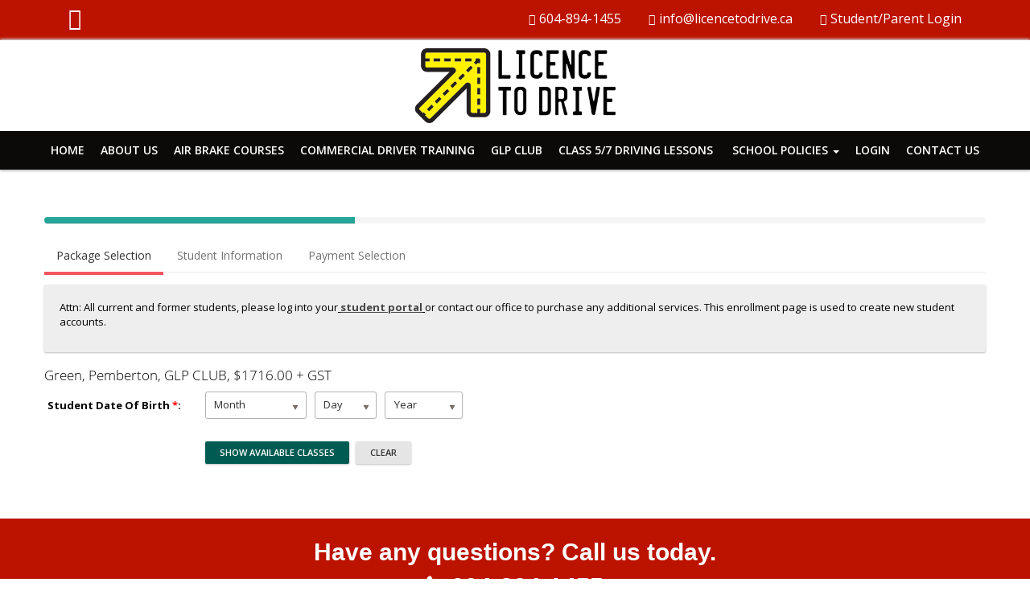

--- FILE ---
content_type: text/html; charset=utf-8
request_url: https://tds.ms/OE/Customer/studentTeen?companyId=x+qb9g1UyZ0&param=GPG
body_size: 123087
content:


<!DOCTYPE html>
<!--
Template Name: Metronic - Responsive Admin Dashboard Template build with Twitter Bootstrap 3.3.2
Version: 3.7.0

-->
<!--[if IE 8]> <html lang="en" class="ie8 no-js"> <![endif]-->
<!--[if IE 9]> <html lang="en" class="ie9 no-js"> <![endif]-->
<!--[if !IE]><!-->
<html lang="en">
<!--<![endif]-->
<!-- BEGIN HEAD -->
<head>
    
    <meta charset="utf-8" />
    <title>Registration - Powered by Driving School Software.com</title>

    <meta http-equiv="X-UA-Compatible" content="IE=edge">
    <meta content="width=device-width, initial-scale=1.0" name="viewport" />
    <meta http-equiv="Content-type" content="text/html; charset=utf-8">
    <meta content="" name="description" />
    <meta content="" name="author" />
    <link rel="stylesheet" href="/OE/Content/header-basic-light.css">
    
    <!--<link href="/OE/Content/themes/base/css?v=yZaon5D2SSwJ__zypJQIFlTM1JpmDZxodu60JwBD4eo1" rel="stylesheet"/>

        <script src="/OE/bundles/modernizr?v=jmdBhqkI3eMaPZJduAyIYBj7MpXrGd2ZqmHAOSNeYcg1"></script>

        <script src="/OE/bundles/jquery?v=wBUqTIMTmGl9Hj0haQMeRbd8CoM3UaGnAwp4uDEKfnM1"></script>

        <script src="/OE/bundles/jqueryui?v=Cw2yi596KkdaXwiCw0hcihY771buayEuXXWppd89Tsk1"></script>
-->
    
    
    <!--<script src="/OE/Script/googleapis?v=QGoKS-XuPii939AooGNkqRJuF1r1JiILmGERj9p7kPo1"></script>
-->
    

    <!-- BEGIN GLOBAL MANDATORY STYLES -->


    <link href="https://js.radar.com/v4.4.10/radar.css" rel="stylesheet">
    <script src="https://js.radar.com/v4.4.10/radar.min.js"></script>


    <script></script>
    <script src="https://www.usaepay.com/js/v2/pay.js"></script>
</head>
<!-- END HEAD -->
<!-- BEGIN BODY -->
<!-- DOC: Apply "page-header-fixed-mobile" and "page-footer-fixed-mobile" class to body element to force fixed header or footer in mobile devices -->
<!-- DOC: Apply "page-sidebar-closed" class to the body and "page-sidebar-menu-closed" class to the sidebar menu element to hide the sidebar by default -->
<!-- DOC: Apply "page-sidebar-hide" class to the body to make the sidebar completely hidden on toggle -->
<!-- DOC: Apply "page-sidebar-closed-hide-logo" class to the body element to make the logo hidden on sidebar toggle -->
<!-- DOC: Apply "page-sidebar-hide" class to body element to completely hide the sidebar on sidebar toggle -->
<!-- DOC: Apply "page-sidebar-fixed" class to have fixed sidebar -->
<!-- DOC: Apply "page-footer-fixed" class to the body element to have fixed footer -->
<!-- DOC: Apply "page-sidebar-reversed" class to put the sidebar on the right side -->
<!-- DOC: Apply "page-full-width" class to the body element to have full width page without the sidebar menu -->
<body class="page-md page-md page-header-fixed page-quick-sidebar-over-content page-full-width">
    <link href="/OE/Content/all.css" rel="stylesheet" type="text/css" />
    
    <link href="/OE/assets/font-awesome.min.css" rel="stylesheet" type="text/css" media="screen" />
    <link href="/OE/assets/simple-line-icons.min.css" rel="stylesheet" type="text/css" media="screen" />
    <link href="/OE/assets/bootstrap.min.css" rel="stylesheet" type="text/css" media="print" onload="this.media='all'" />
    
    <link href="https://www.tds.ms/assets/global/plugins/uniform/css/uniform.default.min.css" rel="stylesheet" type="text/css" media="print" onload="this.media='all'" />
    <link href="https://www.tds.ms/assets/global/plugins/bootstrap-switch/css/bootstrap-switch.min.css" rel="stylesheet" type="text/css" media="print" onload="this.media='all'" />
    <!-- END GLOBAL MANDATORY STYLES -->
    <!-- BEGIN THEME STYLES -->
    <link href="https://www.tds.ms/assets/global/css/components-md.css" id="style_components" rel="stylesheet" type="text/css" media="print" onload="this.media='all'" />
    <link href="https://www.tds.ms/assets/global/css/plugins-md.min.css" rel="stylesheet" type="text/css" media="print" onload="this.media='all'" />
    <link href="https://www.tds.ms/assets/admin/layout/css/layout.min.css" rel="stylesheet" type="text/css" media="print" onload="this.media='all'" />

    <link rel="stylesheet" type="text/css" href="https://www.tds.ms/assets/global/plugins/bootstrap-daterangepicker/daterangepicker-bs3.min.css" media="print" onload="this.media='all'" />

    <!-- THEME STYLES options: blue, darkblue, default, grey, light, light2 -->
    <link id="style_color" href="https://www.tds.ms/assets/admin/layout/css/themes/light.min.css" rel="stylesheet" type="text/css" media="print" onload="this.media='all'" />
    <link href="https://www.tds.ms/assets/global/plugins/icheck/skins/all.min.css" rel="stylesheet" media="print" onload="this.media='all'" />
    <link href="https://www.tds.ms/assets/admin/layout/css/custom.min.css" rel="stylesheet" type="text/css" media="print" onload="this.media='all'" />
    <!-- END THEME STYLES -->
    
    <link href="/OE/Content/css?v=4_9n3WJGhAJ2zIEQxfeN7gv4sop4yvwY7AU-ai64sKQ1" rel="stylesheet"/>



    <link rel="icon" href="/OE/Content/images/favicon.ico" type="image/x-icon" />
    <style>

        /*#divHTMLContent input[attrcolumn="str_Middle_Name"] + label._containerCB span._checkmarkCB {
            top: 30px !important;
        }*/

        div#modalHelpContent {
            z-index: 99999999 !important;
        }

        .VIpgJd-ZVi9od-aZ2wEe-OiiCO.VIpgJd-ZVi9od-aZ2wEe-OiiCO-ti6hGc {
            display: none;
        }

        .customTRClass {
            text-align: center;
            color: red;
            font-weight: 600;
        }

        .StripeElement--invalid {
            border-color: #fa755a;
        }

        .alert.alert-warning {
            background-color: #fff1be !important;
            border-color: #f1dc8f !important;
            color: #000 !important;
        }

        .modal .modal-content .modal-title {
            text-transform: uppercase;
            font-weight: 600;
        }





        @media only screen and (max-width:480px) {

            div#divMinWidthGrid .col-md-12 {
                padding: 0 3px !important;
            }

            div#divMinWidthGrid .k-grid-header th.k-header, .k-filter-row th {
                padding: .5em .2em .4em .2em !important;
            }

            div#divMinWidthGrid .k-grid td {
                padding: .4em .2em !important;
            }


            div#divAdditionalProduct .k-grid-header th.k-header, .k-filter-row th {
                padding: .5em .2em .4em .2em !important;
            }

            div#divAdditionalProduct .k-grid td {
                padding: .4em .2em !important;
            }
        }

        .font-black {
            color: #000;
        }

        #modalGetDOB span.k-datepicker.form-control {
            width: calc(100% - 30px);
            padding: 0px;
            background-color: transparent !important;
        }

        td.k-state-selected .k-link {
            color: #555 !important;
        }

        td.k-state-selected, td.k-state-focused {
            box-shadow: inset 0 0 3px 4px #beb6b2 !important
        }

        .divDurationChild {
            padding: 0px 5px;
        }

            .divDurationChild .k-dropdown {
                width: 100%;
            }

        .k-dropdown-wrap.k-state-default {
            background-color: #ffffff !important;
            border: 1px solid rgb(179, 179, 179) !important;
            padding: 0px 6px;
        }

        #divHTMLContent .form-control, #tab_2_MainData .form-control {
            border: 1px solid rgb(179, 179, 179);
        }

        #tab_2_MainData table th, #tab_1_MainData table th {
            font-size: 14px !important;
            font-weight: bold;
        }

        #tab_2_MainData table th, #tab_2_MainData table td, #tab_1_MainData table th, #tab_1_MainData table td {
            border: none !important;
        }

        #tab_2_MainData table tr:nth-child(2n) td, #tab_1_MainData table tr:nth-child(2n) td {
            background: rgb(233 233 233) !important;
        }

        #tab_2_MainData table tr:nth-child(2n+1) td, #tab_1_MainData table tr:nth-child(2n+1) td {
            background: rgb(249, 249, 249) !important;
        }

        #tab_1_MainData .input-group-btn i.fa.fa-info-circle {
            filter: invert(100%);
            color: black;
            background-color: gray;
            border-radius: 50%;
            font-size: 20px;
            height: 22px;
            width: 22px;
            padding: 0px;
            line-height: 22px;
            margin-left: 3px;
            margin-top: 5px;
        }

        #tab_1_MainData .input-group-btn .green.btn {
            background-color: transparent;
            padding: 0px;
        }

            #tab_1_MainData .input-group-btn .green.btn:hover, #tab_1_MainData .input-group-btn .green.btn:active, #tab_1_MainData .input-group-btn .green.btn:focus {
                background-color: transparent !important;
                padding: 0px;
            }

        #tab_2_MainData table.table > tfoot > tr > td, #tab_2_MainData table.table > tfoot > tr > th, #tab_1_MainData table.table > tfoot > tr > td, #tab_1_MainData table.table > tfoot > tr > th {
            padding: 10px 8px;
            font-size: 13px !important;
            font-weight: bold;
        }

        #tab_1_MainData .dob {
            display: inline-block;
            padding: 0 5px;
            min-width: 25%;
        }

        #tab_1_MainData ._containerCB ._checkmarkCB:after, #tab_2_MainData ._containerCB ._checkmarkCB:after {
            left: 5px;
            top: 1px;
        }

        #tab_2_MainData table tr:hover td, #tab_1_MainData table tr:hover td {
            background-color: #d5ecff !important;
        }
    </style>

    <script type="text/javascript" src="https://maps.googleapis.com/maps/api/js?sensor=false&libraries=places&key=AIzaSyCce-_TSbAwGSOxwKP39PPi2532vn5sdxk"></script>


    <script type="text/javascript" src="https://web.squarecdn.com/v1/square.js">
    </script>
    <script src="https://js.stripe.com/v3/"></script>
    
    <!--page-md page-header-fixed page-quick-sidebar-over-content page-boxed page-sidebar-closed-hide-logo-->
    <!-- BEGIN HEADER -->
    <input type="hidden" id="hdnSelectedDobMonth" name="hdnSelectedDobMonth" />
    <input type="hidden" id="hdnSelectedDobDay" name="hdnSelectedDobDay" />
    <input type="hidden" id="hdnSelectedDobYear" name="hdnSelectedDobYear" />
    <input type="hidden" id="hdnSelectedPaymentMathodMasterID" value="" />
    <input id="hdnGuid" type="hidden" value="" />
    <input id="hdnControllProcess" type="hidden" value="0" />

    <input type="hidden" id="hdnDripId" name="hdnDripId" />
    <input type="hidden" id="hdnIsDripEnabled" name="hdnIsDripEnabled" value="False" />

    <input type="hidden" id="hdnDripName" name="hdnDripName" />
    <input type="hidden" id="hdnDripEmail" name="hdnDripEmail" />
    <input type="hidden" id="hdnDripPhone" name="hdnDripPhone" />

    <input type="hidden" id="hdnDripDOB" name="hdnDripDOB" />
    <input type="hidden" id="hdnDripPackId" name="hdnDripPackId" />
    <input type="hidden" id="hdnDripAddPacks" name="hdnDripAddPacks" />
    <input type="hidden" id="hdnDripCRId" name="hdnDripCRId" />
    <input type="hidden" id="hdnDripRTApptId" name="hdnDripRTApptId" />
    <input type="hidden" id="hdnDripRTApptDate" name="hdnDripRTApptDate" />
    <input type="hidden" id="hdnDripLastPage" name="hdnDripLastPage" />
    <input type="hidden" id="hdnDripStudentInfoXML" name="hdnDripStudentInfoXML" />
    <input type="hidden" id="hdnDripSMSNumbers" name="hdnDripSMSNumbers" />
    <input type="hidden" id="hdnDripStudentTextSign" name="hdnDripStudentTextSign" />
    <input type="hidden" id="hdnDripStudentDigitalSign" name="hdnDripStudentDigitalSign" />
    <input type="hidden" id="hdnDripParentTextSign" name="hdnDripParentTextSign" />
    <input type="hidden" id="hdnDripParentDigitalSign" name="hdnDripParentDigitalSign" />
    <input type="hidden" id="hdnDripParentPermitNo" name="hdnDripParentPermitNo" />
    <input type="hidden" id="hdnDripCRLocation" name="hdnDripCRLocation" />
    <input type="hidden" id="hdnDripCRDateRange" name="hdnDripCRDateRange" />
    <input type="hidden" id="hdnDripPermitIssueDate" name="hdnDripPermitIssueDate" />
    <input type="hidden" id="IsConvertedToStudent" name="IsConvertedToStudent" />

    <input id="hdnLocationCRId" type="hidden" />
    <input id="hdnResetDripProcess" type="hidden" value="0" />

    <input type="hidden" id="hdnCurrentDripName" name="hdnCurrentDripName" value="" />
    <input type="hidden" id="hdnCurrentDripEmail" name="hdnCurrentDripEmail" value="" />
    <input type="hidden" id="hdnCurrentDripCell" name="hdnCurrentDripEmail" value="" />

    
    <div class="page-header md-shadow-z-1-i navbar navbar-static-top oe-header">
        <!-- BEGIN HEADER INNER -->
        <!--START, Dynamic Header Content which will come from OE setting page -->
        <div class="page-header-inner">
            <div id="divCommonHeaderText"></div>
        </div>
        <!--END, Dynamic Header Content which will come from OE setting page -->
        <!--START, here Analytic code which will come from OE setting page -->
        <div id="divCommonAnalyticCode">
        </div>
        <!--END, here Analytic code which will come from OE setting page -->
        <!--START, here Live chat code which will come from OE setting page -->
        <div id="divCommonLiveChatCode">

        </div>
        <!--END, here Live chat code which will come from OE setting page -->
        <!-- END HEADER INNER -->
    </div>
    <!-- END HEADER -->
    <div class="clearfix">
    </div>
    <div class="container low-index">

        <!-- BEGIN CONTAINER -->
        <div class="page-container">
            <!-- BEGIN SIDEBAR -->
            <div class="page-sidebar-wrapper">
                <!-- DOC: Set data-auto-scroll="false" to disable the sidebar from auto scrolling/focusing -->
                <!-- DOC: Change data-auto-speed="200" to adjust the sub menu slide up/down speed -->

            </div>
            <!-- END SIDEBAR -->
            <!-- BEGIN CONTENT -->
            <div class="page-content-wrapper">
                <div>
                    
                    <!-------------------------- BEGIN PAGE CONTENT------------------------------------->
                    <!--START, This is old header which has been shifted on the top so for now to set its display none-->
                    <!--END, This is old header which has been shifted on the top so for now to set its display none-->
                    <div class="row vert-offset-top-1">
                        <div class="col-md-12">
                            <div class="progress">
                                <div id="divProgressBarStatus" class="progress-bar progress-bar-success" role="progressbar" aria-valuenow="40" aria-valuemin="0" aria-valuemax="100" style="width: 33%">
                                    <span class="sr-only">40% Complete (success) </span>
                                </div>
                            </div>
                        </div>
                    </div>

                    <div class="row">
                        <div class="col-md-12">
                            <div class="tabbable-line boxless tabbable-reversed">
                                <ul class="nav nav-tabs">
                                    <li class="active" id="liPackageInfo">
                                        <a href="#first" id="anchorPackageInfo" data-toggle="tab" onclick="dynamicAjaxCallForCustomer('_gridPackageInfo','Customer','tab_0','Pakages');"><span id="spanPackageTabName">Packages</span></a>
                                    </li>
                                    <li id="liStudentInfo">
                                        <a href="#" data-toggle="tab" id="anchorStudentInfo" onclick="return allowTabClick();"><span id="spanStudentInfoTabName">Student Info</span></a>
                                    </li>
                                    <li id="liPayment">
                                        <a href="#" data-toggle="tab" onclick="return false; dynamicAjaxCallForCustomer('_partialPayment','Customer','tab_2','Payment');"><span id="spanPaymentTabName">Payment</span></a>
                                    </li>

                                </ul>
                                <div class="tab-content">
                                    <div class="tab-pane active" id="tab_0">
                                        <div class="portlet-body">
                                            <div class="well" id="divHeaderTextForPackageGrid">
                                                <br>
                                            </div>

                                            <div id="tab_0_MainData">
                                            </div>
                                        </div>

                                    </div>
                                    <div class="tab-pane" id="tab_1">
                                        <div class="portlet-body">
                                            <div class="well">
                                                <div id="divDynamicHeaderText">
                                                </div>
                                                <br>
                                            </div>
                                        </div>
                                        <div class="portlet light bg-inverse">
                                            <!--div class="portlet solid bg-yellow-saffron">

                                                 <div class="portlet-body">
                                                     <p class="font-black" style="color:#000;">
                                                         <br />Please fill your information by typing, copy paste is not allowed.
                                                     </p>
                                                 </div>
                                            <div -->
                                            <div class="alert alert-warning alert-dismissable fade in" style="background: #F4D03F !important; Color:#000; ">
                                                Please fill your information by typing, copy paste is not allowed.
                                            </div>
                                            <div class="portlet-title">
                                                <div class="caption">
                                                    <span class="caption-subject font-green-haze bold uppercase"><i class="icon-info"></i>&nbsp;Student Information</span>
                                                </div>

                                            </div>
                                            <div class="portlet-body form">
                                                <!-- BEGIN FORM-->
                                                <div class=" form-horizontal" id="tab_1_MainData">
                                                </div>
                                                <!-- END FORM-->
                                            </div>
                                        </div>
                                    </div>
                                    <div class="tab-pane" id="tab_2">
                                        <div class="portlet-body">
                                            <div class="well" id="divPaymentHeaderText">
                                                <br>
                                            </div>
                                        </div>
                                        <div class="portlet light" style="padding: 0px;box-shadow: none;">
                                            <div class="alert alert-warning alert-dismissable fade in">
                                                <strong>Please fill your information by typing, copy paste is not allowed.</strong>
                                            </div>


                                            <div class="portlet-body form">
                                                <!-- BEGIN FORM-->

                                                <div id="tab_2_MainData"></div>
                                            </div>


                                            <!-- END FORM-->
                                        </div>
                                    </div>
                                </div>

                            </div>
                            <div>
                                


<input type="hidden" id="hdnParamQueryString" name="hdnParamQueryString" value="GPG" />
<input type="hidden" id="hdnLocationQueryString" name="hdnLocationQueryString" />
<input type="hidden" id="hdnClassCodeQueryString" name="hdnClassCodeQueryString" />
<input type="hidden" id="hdnMembershipNumberQueryString" name="hdnMembershipNumberQueryString" />
<input type="hidden" id="hdnzipCodeQueryString" name="hdnzipCodeQueryString" />
<input type="hidden" id="hdnStudentType" name="hdnStudentType" value="0" />
<input type="hidden" id="hdnOEPageId" name="hdnOEPageId" value="1" />
<input type="hidden" id="hdnOEValVariableTax" name="hdnOEValVariableTax" value="0" />

<input type="hidden" id="hdnReferralCodeQueryString" name="hdnReferralCodeQueryString" value="" />

<input type="hidden" id="hdnMembershipExpireDateQueryString" name="hdnMembershipExpireDateQueryString" />



<script>
    //function setCookie(cname, cvalue, exdays) {
    //    var d = new Date();
    //    d.setTime(d.getTime() + (exdays * 24 * 60 * 60 * 1000));
    //    var expires = "expires=" + d.toUTCString();
    //    document.cookie = cname + "=" + cvalue + ";" + expires + ";path=/";
    //}
    //function getCookie(cname) {
    //    var name = cname + "=";
    //    var decodedCookie = decodeURIComponent(document.cookie);
    //    var ca = decodedCookie.split(';');
    //    for (var i = 0; i < ca.length; i++) {
    //        var c = ca[i];
    //        while (c.charAt(0) == ' ') {
    //            c = c.substring(1);
    //        }
    //        if (c.indexOf(name) == 0) {
    //            return c.substring(name.length, c.length);
    //        }
    //    }
    //    return "";
    //}

    //const queryString = window.location.search;
    //const urlParams = new URLSearchParams(queryString);


    //clickPath = urlParams.get('clickPath');
    //setCookie('clickPath', clickPath, 5);

    RedirectTransCanada();
    function RedirectTransCanada() {
        var queryString1 = window.location.search;
        var urlParams1 = new URLSearchParams(queryString1);
        var companyId = urlParams1.get('companyId');
        if (companyId == "8Mjs17F2EXc") {
            var completeurl = window.location.href;
            completeurl = completeurl.replace("studentTeen", "studentAdult");
            completeurl = completeurl.replace(companyId, "7qsVZsPK1tE");
            completeurl = completeurl.replace("https://tds.ms/", "https://www.tdsm.app/");
            window.location.href = completeurl;
        }
    }
   
 
</script>
                            </div>

                            <div class="vert-offset-top-1 vert-offset-bottom-1">
                                <div class="center-table">
                                    <ul class="list-inline">
                                        <li class="pull-left"><div id="divMcafreescript"></div></li>
                                        <li class="pull-left" style="margin-top:12px;"><div data-="" id="DigiCertClickID_iG7sD8NP" language="en_US"></div><span id="divDigiCertscript"></span></li>
                                    </ul>
                                </div>
                            </div>
                        </div>
                    </div>
                </div>
                <!-- END PAGE CONTENT-->
            </div>
        </div>
        <!-- END CONTENT -->

    </div>
    <!-- END CONTAINER -->
    <!-- BEGIN FOOTER -->
    <div class="page-footer1">
        <div id="divCommonFooterText"></div>
        <div class="scroll-to-top">
            <i class="icon-arrow-up"></i>
        </div>
    </div>
    <!-- END FOOTER -->
    
    <div id="divModalStudent" class="load-area" style="display: none;">
        <div class="load-panel">
            <img id="loading" alt="Loading..." src="/OE/Content/images/359.gif" />
        </div>

        <div class="fade"></div>
    </div>

    <div id="divModalStudent2" class="load-area" style="display: none;">
        <div class="load-panel">
            <img id="loading" alt="Loading..." src="/OE/Content/images/359.gif" />
        </div>

        <div class="fade"></div>
    </div>

    <div id="divModalDripLoader" class="load-area" style="display: none;">
        <div class="load-panel">
            <img id="loading" alt="Loading..." src="/OE/Content/images/359.gif" />
        </div>

        <div class="fade" style="opacity: 0.95;"></div>
    </div>

    
    

    
    <div class="modal fade" id="modalHelpContent" tabindex="-1" role="dialog" aria-labelledby="myModalLabel">
        <div class="modal-dialog" role="document">
            <div class="modal-content">
                <div class="modal-header">
                    <button type="button" class="close" aria-label="Close" data-dismiss="modal"><span aria-hidden="true">&times;</span></button>
                    <h4 class="modal-title" id="myModalLabel">Help</h4>
                </div>
                <div class="modal-body" id="divPopupContent">
                    ...
                </div>
                <div class="modal-footer">
                    <button type="button" class="btn btn-default" data-dismiss="modal">Close</button>
                </div>
            </div>
        </div>
    </div>
    

    
    <div class="modal fade" id="modalSessionDetails" tabindex="-1" role="dialog" aria-labelledby="myModalLabel">
        <div class="modal-dialog" role="document">
            <div class="modal-content" style="background-color: #FFF;">
                <div class="modal-header" style="border-bottom:none;padding-bottom:0px;">
                    <button type="button" class="close" data-dismiss="modal" aria-label="Close"><span aria-hidden="true">&times;</span></button>
                    <h4 class="modal-title" id="myModalLabel" style="font-weight: bold; text-transform: uppercase;">Classroom Session Details</h4>
                </div>
                <div class="modal-body" id="divSessionModalBody">
                    
                    <div id="divClassRoomSession">
                    </div>
                    
                    <input type="hidden" id="hdnClassRoomId" />
                </div>
                <div class="modal-footer">
                    <button type="button" class="btn btn-default" data-dismiss="modal">Close</button>
                </div>
            </div>
        </div>
    </div>
    

    <!-- BEGIN JAVASCRIPTS(Load javascripts at bottom, this will reduce page load time) -->
    <!-- BEGIN CORE PLUGINS -->
    <!--[if lt IE 9]>
    <script src="https://www.tds.ms/assets/global/plugins/respond.min.js"></script>
    <script src="https://www.tds.ms/assets/global/plugins/excanvas.min.js"></script>
    <![endif]-->
    
    <script src="https://www.tds.ms/assets/global/plugins/jquery.min.js" type="text/javascript"></script>
    <script src="/OE/Scripts/jquery-session.js"></script>
    <script type="text/javascript" src="/OE/Content/kendo/js/kendo.all.min.js"></script>

    <script src="https://www.tds.ms/assets/global/plugins/jquery-migrate.min.js" type="text/javascript"></script>
    <!-- IMPORTANT! Load jquery-ui.min.js before bootstrap.min.js to fix bootstrap tooltip conflict with jquery ui tooltip -->
    <script src="https://www.tds.ms/assets/global/plugins/jquery-ui/jquery-ui.min.js" type="text/javascript"></script>
    <script src="https://www.tds.ms/assets/global/plugins/bootstrap/js/bootstrap.min.js" type="text/javascript"></script>
    <script src="https://www.tds.ms/assets/global/plugins/bootstrap-hover-dropdown/bootstrap-hover-dropdown.min.js" type="text/javascript"></script>
    <script src="https://www.tds.ms/assets/global/plugins/jquery-slimscroll/jquery.slimscroll.min.js" type="text/javascript"></script>
    <script src="https://www.tds.ms/assets/global/plugins/jquery.blockui.min.js" type="text/javascript"></script>
    <script src="https://www.tds.ms/assets/global/plugins/jquery.cokie.min.js" type="text/javascript"></script>
    <script src="https://www.tds.ms/assets/global/plugins/uniform/jquery.uniform.min.js" type="text/javascript"></script>
    <script src="https://www.tds.ms/assets/global/plugins/bootstrap-switch/js/bootstrap-switch.min.js" type="text/javascript"></script>
    <!-- END CORE PLUGINS -->

    <script src="https://www.tds.ms/assets/global/scripts/metronic.min.js" type="text/javascript"></script>
    <script src="https://www.tds.ms/assets/admin/layout/scripts/layout.min.js" type="text/javascript"></script>
    <script src="https://www.tds.ms/assets/admin/layout/scripts/quick-sidebar.js" type="text/javascript"></script>
    <script src="https://www.tds.ms/assets/admin/layout/scripts/demo.min.js" type="text/javascript"></script>
    
    
    
    <link href='/OE/Content/kendo/css/web/kendo.dataviz.blueopal.min.css' rel="stylesheet" media="print" onload="this.media='all'" />
    
    <link rel="stylesheet" type="text/css" href="/OE/Content/kendo/css/web/kendo.common.min.css" media="print" onload="this.media='all'" />
    <link href="/OE/Content/kendo/css/web/kendo.default.min.css" rel="stylesheet" media="print" onload="this.media='all'" />
    <link rel="stylesheet" type="text/css" href="/OE/Content/kendo/css/dataviz/kendo.dataviz.min.css" />
    <link rel="stylesheet" type="text/css" href="/OE/Content/kendo/css/dataviz/kendo.dataviz.default.min.css" />
    
    
    
    

    <script src="/OE/Scripts/AutoSize.min.js"></script>
    <script src="/OE/Scripts/jqueryMasking.min.js"></script>

    

    <script type="text/javascript" src="/OE/Content/kendo/js/kendo.aspnetmvc.min.js"></script>
    
    
    
    

    <script src="https://www.tds.ms/assets/global/plugins/icheck/icheck.min.js"></script>
    <script src="https://www.tds.ms/assets/admin/pages/scripts/form-icheck.js"></script>
    

    
    <input type="hidden" id="hdnThemeId" name="hdnThemeId" />
    <input id="hdnpackagePriceForSave" name="hdnpackagePriceForSave" type="hidden" />
    <input id="hdnpackageIDForSave" name="hdnpackageIDForSave" type="hidden" />
    <input id="hdnclassroomidForSave" name="hdnclassroomidForSave" type="hidden" />
    <input type="hidden" id="hdnStundentBillingAddress" name="hdnStundentBillingAddress" />
    <input type="hidden" id="hdnStundentBillingState" name="hdnStundentBillingState" />
    <input type="hidden" id="hdnStundentBillingZip" name="hdnStundentBillingZip" />
    <input type="hidden" id="hdnStundentBillingCity" name="hdnStundentBillingCity" />
    <input type="hidden" id="hdnStundentinfoData" name="hdnStundentinfoData" />
    <input type="hidden" id="hdnLiveSiteURL" name="hdnLiveSiteURL" />
    <input type="hidden" id="hdnEnableRTAppointmentAdditionalFilters" name="hdnEnableRTAppointmentAdditionalFilters" />
    <input type="hidden" id="hdnEnableRTAppointmentFilterApplied" name="hdnEnableRTAppointmentFilterApplied" value="0" />
    <input type="hidden" id="hdnAllowStudentTabClick" name="hdnAllowStudentTabClick" value="0" />
    <input type="hidden" id="hdnCompanyEncryptedId" name="hdnCompanyEncryptedId" value="" />
    <input type="hidden" id="hdnAgeRestrictionForRTAppt" name="hdnAgeRestrictionForRTAppt" value="" />
    <input type="hidden" id="hdnTaxText" name="hdnTaxText" value="" />
    

    
    <input type="hidden" id="hdnPackageName" />
    <input type="hidden" id="hdnPackagePrice" />
    <input type="hidden" id="hdnNoRecordFoundForPackages" />
    

    
    <input type="hidden" id="hdnPackageIdToSkipPackageList" name="hdnPackageIdToSkipPackageList" value="98" />
    <input type="hidden" id="hdnPackageNameToSkipPackageList" name="hdnPackageNameToSkipPackageList" value="Green, Pemberton, GLP CLUB" />
    <input type="hidden" id="hdnPackagePriceToSkipPackageList" name="hdnPackagePriceToSkipPackageList" value="1801.80" />
    <input type="hidden" id="hdnPackagePriceToSkipPackageListWithOrWithoutTax" name="hdnPackagePriceToSkipPackageList" value="1716.00 + GST" />
    <input type="hidden" id="hdnPackagePriceToSkipPackageListWithOrWithoutTaxSpecific" name="hdnPackagePriceToSkipPackageListWithOrWithoutTaxSpecific" value="1716.00 + GST" />
    <input type="hidden" id="hdnSkipAdditionalPackage" name="hdnSkipAdditionalPackage" />
    <input type="hidden" id="hdnShowStudentInfoToSkipPkgListAndClassRoom" name="hdnShowStudentInfoToSkipPkgListAndClassRoom" />
    

    
    <div style="display:none" id="divCommonSettings" data-url="/OE/Customer/bindPackageSelectionSettingForStudent">></div>
    <div style="display:none" id="divMonthDropDown" data-url="/OE/Customer/GetMonthList">></div>
    <div style="display:none" id="divDayDropDown" data-url="/OE/Customer/GetDayList">></div>
    <div style="display:none" id="divYearDropDown" data-url="/OE/Customer/GetYearList">></div>
    <div style="display:none" id="divLocationDropDown" data-url="/OE/Customer/GetLocationList">></div>
    <div style="display:none" id="divCheckRTAvailability" data-url="/OE/Customer/checkAppointmentAvaialbilityByApptId">></div>
    <div style="display:none" id="divcountAdditionalProducts" data-actionurl="/OE/Customer/countAdditionalProducts"></div>
    <div style="display:none" id="divLocationDetailById" data-actionurl="/OE/Customer/getLocationDetailById"></div>
    <div style="display:none" id="divLocationValueByLocation" data-actionurl="/OE/Customer/getLocationNameByCode"></div>
    <div style="display:none" id="RTRangeFilter" data-url="/OE/Customer/GetRTRangeFilterList"></div>
    <div style="display:none" id="divLocationSearchForAdOnPopup" data-url="/OE/Customer/LocationSearchForAdOnPopup"></div>
    

    <div style="display:none" id="divClassRoomSortingList" data-actionurl="/OE/Customer/getClassRoomSortingList"></div>
    <div style="display:none" id="divGetAMPMTimeConversion" data-actionurl="/OE/Customer/GetAMPMTimeConversion"></div>
    <div style="display:none" id="divAllDynamicMessages" data-actionurl="/OE/Customer/bindAllDynamicMessages"></div>

    <div style="display:none" id="divActioncheckQueryString" data-actionurl="/OE/Customer/checkQueryString"></div>
    
    

    
    <input type="hidden" id="hdnSelectDOB" name="hdnSelectDOB" />
    <input type="hidden" id="hdnHideShowLocation" name="hdnHideShowLocation" />
    <input type="hidden" id="hdnHideShowAdditionalProduct" name="hdnHideShowAdditionalProduct" />
    

    
    <input type="hidden" id="hdnPhoneNoAddedOnSMSInvite" name="hdnPhoneNoAddedOnSMSInvite" />
    <input type="hidden" id="hdnAtleastOnePhoneOnSMSInvite" name="hdnAtleastOnePhoneOnSMSInvite" />
    <input type="hidden" id="hdnDuplicatePhoneOnSMSInvite" name="hdnDuplicatePhoneOnSMSInvite" />
    <input type="hidden" id="hdnNotMoreThan3PhoneOnSMSInvite" name="hdnNotMoreThan3PhoneOnSMSInvite" />
    <input type="hidden" id="hdnEnterPhoneOnSMSInvite" name="hdnEnterPhoneOnSMSInvite" />
    <input type="hidden" id="hdnPackageClassroomlink" name="hdnPackageClassroomlink" />
    

    <input type="hidden" id="hdnByPassClassroomSelection" name="hdnByPassClassroomSelection" />
    <input type="hidden" id="hdnByPassCRSelectionBasedOnPackage" name="hdnByPassCRSelectionBasedOnPackage" />
    <input type="hidden" id="hdnIsPackagePriceWithTax" name="hdnIsPackagePriceWithTax" />

    <input type="hidden" id="hdnIsCanadianBuild" name="hdnIsCanadianBuild" />
    <input type="hidden" id="hdnDefaultStateId" name="hdnDefaultStateId" />
    <input type="hidden" value="" id="hdnMinAgeYearForCertification" />
    <input type="hidden" value="" id="hdnMinAgeMonthForCertification" />
    <input type="hidden" value="" id="hdnMaxAgeYearForCertification" />
    <input type="hidden" value="" id="hdnMaxAgeMonthForCertification" />
    <input type="hidden" value="" id="hdnCertificationHiddenPack" />
    <input type="hidden" id="studentIDSecondaryField" name="studentIDSecondaryField" />

    <div style="display:none" id="dvDripStudentUpdate" data-actionurl="/OE/Customer/UpdateDripData"></div>
    <div style="display:none" id="dvAddDripStudent" data-actionurl="/OE/Customer/saveDripStudentData"></div>
    

    <style>
        .modal-title {
            font-weight: bold;
            font-size: 17px;
        }

        select.new-select {
            border-color: #e6e6e6;
            /* box-shadow: 0 1px 3px rgb(0 0 0 / 10%), 0 1px 2px rgb(0 0 0 / 18%); */
            font-size: 12px;
            font-weight: 600;
            text-transform: uppercase;
            transition: box-shadow 0.28s cubic-bezier(0.4, 0, 0.2, 1);
            -webkit-border-radius: 3px;
            -moz-border-radius: 2px;
            -ms-border-radius: 2px;
            -o-border-radius: 2px;
            border-radius: 3px;
            /* border-width: 0 !important; */
            /* overflow: hidden; */
            position: relative;
            padding: 7px 14px 7px 8px;
            color: #666666;
            background-color: #e6e6e6;
            outline: none;
            width: 100%;
            border: 1px solid #ccc;
        }

            select.new-select option {
                background-color: #fff;
                font-weight: bold;
                color: #555;
                font-size: 12px;
                line-height: 30px;
            }

        .modal .modal-header .close {
            margin-top: 8px !important;
            font-size: 24px;
            opacity: 1;
        }

        #btnSelectLabel {
            margin-bottom: 5px;
        }

        .modal-dialog.modal-xl {
            width: 100%;
            max-width: 1150px;
        }

        .packColumnName {
            min-width: 150px
        }

        .packColumnDesc {
            min-width: 400px
        }

        .lblnew {
            line-height: 30px;
            white-space: nowrap;
        }

        @media (min-width:768px) {
            .selectparent, .btnparent {
                padding-left: 0 !important
            }
        }

        @media (max-width:767px) {
            .btnparent button {
                margin-top: 15px;
            }

            .selectparent {
                padding-left: 0 !important
            }

            .packColumnName {
                min-width: 100%;
            }

            .packColumnDesc {
                min-width: 100%
            }

            .modal-dialog.modal-xl {
                max-width: 94%;
            }
        }

        @media (min-width:768px) and (max-width:991px) {
            .modal-dialog {
                width: 90%
            }
        }

        div#dvServiceForCertificateFormControls input#txtDTForServiceCertification {
            cursor: pointer;
        }

        div#dvServiceForCertificateFormControls span.k-picker-wrap {
            border: 1px solid #c9c9c9 !important;
            border-radius: 2px;
        }

        div#dvServiceForCertificateFormControls .control-label {
            font-weight: bold;
        }

        div#modalGetDOB .modal-title {
            text-transform: uppercase;
            font-weight: bold;
        }
    </style>
    <div id="dvReceiptPageStudentInfoContent" class="notranslate" style="display:none;">

    </div>

    <div class="modal fade" id="modalSMSModule" tabindex="-1" role="dialog" aria-labelledby="myModal">
        <div class="modal-dialog modal-lg" role="document" style="max-width:715px">
            <div class="modal-content">
                <div class="modal-header">
                    <button type="button" class="close" data-dismiss="modal" aria-label="Close"><span aria-hidden="true">&times;</span></button>
                    <h4 class="modal-title" id="h4SMSModuleTitle">SMS INVITE</h4>
                </div>
                <div class="modal-body">

                    <div style="display: inline-block; width: 100%;">
                        <div style="float: left; width: 28%;">

                        </div>
                        <div style="float: left; width: 75%;" id="divModalBodySMSModuleMessage">

                        </div>
                    </div>
                    <div style="display: inline-block; width: 100%; display: none;" class="alert alert-danger display-hide" id="divErrorMessageForSMSInvite">


                    </div>
                    <div class="form-group">
                        <div class="row">
                            <label class="control-label lblnew col-sm-3 col-xs-12">Enter phone number:</label>
                            <div class="col-sm-9 col-xs-12">
                                <div class="row">
                                    <div class="col-xs-6 col-sm-5"><input type="text" id="txtSmsPhoneNumber" maxlength="15" name="smsPhoneNumber" class="form-control" /></div>
                                    <div class="col-xs-6 col-sm-4 selectparent notranslate">
                                        <select class="new-select" id="ddlSMSCategorySelector">
                                            <option value="1">Student</option>
                                            <option value="2">Parent/Guardian</option>
                                            <option value="4">Other</option>
                                        </select>

                                    </div>
                                    <div class="col-xs-6 col-sm-3 btnparent">
                                        <button class="btn green" type="button" name="btnSavePhoneNumber" id="btnSavePhoneNumber" onclick="return submitPhoneNumber();">Add</button>
                                    </div>
                                </div>
                            </div>
                        </div>
                    </div>

                    <table class="table table-striped table-hover default footable" width="100" id="tableSMSPhoneList" style="display:none;">
                        <thead>
                            <tr>
                                <th>
                                    Phone #
                                </th>
                                <th>
                                    Category
                                </th>
                                <th style="text-align: center;">
                                    Remove
                                </th>
                            </tr>
                        </thead>
                        <tbody id="tbodySMSPhoneList" class="notranslate"></tbody>

                    </table>
                </div>
                <div class="clearfix"></div>
                <div class="modal-footer" style="border-top:1px solid #efefef">
                    <button class="btn green" type="button" name="btnSubmitInDBPhoneNumber" id="btnSubmitInDBPhoneNumber" onclick="SubmitPhoneNumberWithStudentInfo();">OPT IN</button>
                    <button id="btnSMSModalSKip" type="button" class="btn btn-default" data-dismiss="modal" onclick="return skipSMSInviteFromStudentInfo();">Skip</button>

                </div>
            </div>

            <div class="clearfix"></div>
        </div>
        <div class="clearfix"></div>
    </div>
    

    


    <div class="modal" id="studentInformationFieldControls" tabindex="-1" role="dialog" aria-hidden="false">
        <div class="modal-dialog modal-xl">
            <div class="modal-content">
                <div class="modal-header">
                    
                    <h4 class="modal-title" id="studentInformationFieldControlsTitle"></h4>
                </div>
                <div class="modal-body">
                    <div class="portlet-body">
                        <div id="studentInformationFieldControlsSubTitle" class="alert alert-warning alert-dismissable fade in" style="background: #F4D03F !important; Color:#000; "></div>
                        <div class="clearfix"></div>
                        <div class="AdditionalField_validation-errors alert alert-danger display-hide" data-valmsg-summary="true"></div>
                        <div class="clearfix"></div>
                        <div id="studentInformationAdditionalField">
                        </div>
                        <div class="clearfix"></div>
                    </div>
                </div>
                <div class="modal-footer">
                    <a href="javascript:void(0);" type="button" class="btn default" onclick="skipStudentAdditionalFieldModal()">Skip</a>
                    <a href="javascript:void(0);" type="button" class="btn green" onclick='SaveStudentSecondaryProfileFields(this,"studentInformationAdditionalField","DivAttribute");'>Continue</a>
                </div>
            </div>
            <!-- /.modal-content -->
        </div>
        <!-- /.modal-dialog -->
    </div>


    <div class="modal fade" id="ccChargesModule" tabindex="-1" role="dialog" aria-labelledby="myModalLabel">
        <div class="modal-dialog" role="document">
            <div class="modal-content">
                <div class="modal-header">
                    <button type="button" class="close" data-dismiss="modal" aria-label="Close"><span aria-hidden="true">&times;</span></button>
                    <h4 class="modal-title" id="myModalLabel">Confirm Payment</h4>
                </div>
                <div class="modal-body">
                    <div class="form-group">
                        <label class="control-label col-md-4" style="padding-right:0px;">
                            Payment Amount <span class="required asterisk">* </span>
                        </label>
                        <div class="col-md-5" style="padding-left:0px;">
                            <input type="text" name="ddlPaymentAmountOnCCPopup" id="ddlPaymentAmountOnCCPopup" class="k-dropdown-full" value="" />
                        </div>
                        <div class="col-md-3">

                        </div>
                    </div>
                    <div class="form-group">
                        <div class="col-md-12">
                            &nbsp;
                            <br />
                        </div>
                    </div>
                    <div class="form-group">
                        <div class="col-md-12">
                            <div id="ccChargesDescription">
                                Lorem Ipsum is simply dummy text of the printing and typesetting industry. Lorem Ipsum has been the industry's standard dummy text ever since the 1500s
                            </div>
                        </div>
                    </div>

                </div>
                <div class="modal-footer">
                    <button type="button" class="btn green" data-dismiss="modal" id="btnProceedWithCCCharges" name="btnProceedWithCCCharges">Proceed With CC</button>
                    <button type="button" class="btn grey" id="btnDontProceedWithCCCharges" name="btnDontProceedWithCCCharges">Proceed Without CC</button>
                </div>
            </div>
        </div>
    </div>

    <div id="modalGetDOB" class="modal">
        <div class="modal-dialog">
            <div class="modal-content">
                <div class="modal-header">
                    
                    <h4 class="modal-title" id="myModalLabel">Add Date of birth</h4>
                </div>
                <div class="modal-body">
                    <div class="form-group" id="dvServiceForCertificateFormControls">
                        <div class="row">
                            <label class="control-label lblnew col-sm-3 col-xs-12">Enter Date of Birth:</label>
                            <div class="col-sm-9 col-xs-12">
                                <div class="divDuration">
                                    <div class="col-xs-5 divDurationChild">
                                        <input type="text" id="txtCertificationDOBMonths" />
                                    </div>
                                    <div class="col-xs-3 divDurationChild">
                                        <input type="text" id="txtCertificationDOBDays" />
                                    </div>
                                    <div class="col-xs-4 divDurationChild">
                                        <input type="text" id="txtCertificationDOBYears" />
                                    </div>
                                </div>
                                
                            </div>
                        </div>
                    </div>
                    <div id="dvServiceForCertificateInvalidMsg" style="display:none; margin-bottom: 0px;margin-left: 15px;margin-right: 15px;">
                        <div class="row">
                            <div class="alert-danger" style="display: inline-block;padding: 15px;">
                                <strong style="float: left;width: 100%;position: relative;height: auto;line-height: normal;margin-bottom: 15px;color: #fff;font-weight: 600;">DOB selected is invalid for selected Service(Package). Please select another Service(Package)</strong>
                            </div>
                        </div>
                    </div>
                </div>
                <div class="modal-footer">
                    <button type="button" class="btn green" id="btnServiceForCertificationProceed" onclick="fnCheckandUpdateServiceForCertificationDOB()">Proceed</button>
                    
                </div>
            </div>
        </div>
    </div>
    <div id="mobileAppointmentsModal" class="modal fade">
        <div class="modal-dialog modal-md" style="max-width:430px; width: 94%;">

            <!-- Modal content-->
            <div class="modal-content">
                <div class="modal-header">
                    <button type="button" class="close" data-dismiss="modal">&times;</button>
                    <h4 class="modal-title">Select Appointment</h4>
                </div>
                <div class="modal-body">
                    <div class="appointmentBox" id="mobileAppointmentsContainer">



                    </div>
                </div>
                <div class="modal-footer">
                    <button type="button" class="btn btn-default" data-dismiss="modal">Close</button>
                </div>
                <div class="clearfix"></div>
            </div>
        </div>
    </div>
    


    <!-- Begin Location Pop-Up -->
    


    <script src="/OE/Scripts/OESMSInvite.js" type="text/javascript"></script>
    <script type="text/javascript" src="https://www.tds.ms/assets/global/plugins/bootstrap-daterangepicker/moment.min.js"></script>
    <script src="/OE/Scripts/daterangepicker.min.js"></script>
    <script src="https://www.tds.ms/assets/admin/pages/scripts/components-pickers.min.js"></script>

    <script>
        jQuery(document).ready(function () {
            //$("#txtDTForServiceCertification").kendoDatePicker();
            //var DTForServiceCertification = $("#txtDTForServiceCertification").data("kendoDatePicker");
            //DTForServiceCertification.max(new Date((moment().year()-7), 11, 31));
            //$("#txtDTForServiceCertification").click(function () {
            //    DTForServiceCertification.open();
            //});
            //$("#txtDTForServiceCertification").next().click(function () {
            //    DTForServiceCertification.open();
            //});
            //$(this).attr("src", urlAbsolute);
            Metronic.init(); // init metronic core components
            //Layout.init(); // init current layout
            //QuickSidebar.init(); // init quick sidebar
            //Demo.init(); // init demo features
            //FormiCheck.init();
            bindCommonHeaderText(); // bind main header content
            var hiddenStudentType = $("#hdnStudentType").val();
            var hiddenOEPageId = $("#hdnOEPageId").val();
            //bindTabName(hiddenOEPageId, 2, 'spanPackageTabName', '')// bind tab name for Package
            //bindTabName(hiddenOEPageId, 1, 'spanStudentInfoTabName', 'imgcompanyLogo')// bind tab name for Student Info
            //bindTabName(hiddenOEPageId, 3, 'spanPaymentTabName', '')// bind tab name for Payment
            bindTabName(hiddenOEPageId, 1, '', '')// bind tab name for Payment

            var LiveSiteurl = "https://tds.ms/OE/";
            $("#hdnLiveSiteURL").val(LiveSiteurl);
            bindAdditionalProductSettings();
            // this is for bind the package on page load
            //setTimeout(bindPackageGridOnLoad('_gridPackageInfo', 'Customer', 'tab_0', 'Pakages'), 1000);
            //setTimeout(changetheme, 1000);

            try {

                var companyEncryptedId="";
                companyEncryptedId = getUrlQueryStrings()["companyid"];
                $("#hdnCompanyEncryptedId").val(companyEncryptedId);
            }
            catch (error) {
            }

                // PackageLevelCrSelectionByPass
                if ($("#hdnPackageIdToSkipPackageList").val() != "") {
                    var _strPackageId = "";
                    _strPackageId = $("#hdnPackageIdToSkipPackageList").val();
                    var _urlByPassCRSelectionAtPackageLevel = "/OE/Customer/GetPackageCRByPassDetails";
                    $.ajax({
                        url: _urlByPassCRSelectionAtPackageLevel,
                        type: 'GET',
                        cache: false,
                        async: false,
                        data: { _strPackageId: _strPackageId },
                        contentType: 'json',
                        success: function (data) {

                            if (data == true) {
                                $("#hdnByPassCRSelectionBasedOnPackage").val("1");
                            }
                            else {
                                $("#hdnByPassCRSelectionBasedOnPackage").val("0");
                            }
                        },
                        error: function () {
                            alert('Error occured');
                        }
                    });
                }
        });

        function checkCompanyQueryString() {
            var compQString = getUrlQueryStrings()["companyid"];
            var fullUrl = window.location.href;
            var checkQueryString = "/OE/Customer/checkQueryString";
            $.ajax({
                url: checkQueryString,
                type: 'GET',
                cache: false,
                //async: false,
                data: { strCurrentQueryString: compQString, url: fullUrl },
                contentType: 'json',
                success: function (data) {
                    if (data != "") {
                        window.location.href = data;
                    }
                },
                error: function (error) {
                    //alert('Error occured again.');
                }
            });
        }
    </script>


    <!-- END JAVASCRIPTS -->
    <script type="text/javascript">
        function fnCheckandUpdateServiceForCertificationDOB() {
            debugger;
            $(".studentfilerow[attrbitcertification='true']").show();
            $(".customTRClass").remove();
            var DOBMonth = $("#txtCertificationDOBMonths").data("kendoDropDownList").value();
            var DOBDay = $("#txtCertificationDOBDays").data("kendoDropDownList").value();
            var DOBYear = $("#txtCertificationDOBYears").data("kendoDropDownList").value();

            $("#dvServiceForCertificateFormControls .k-invalid").removeClass('k-invalid');
            var validateDOB = true;
            if (DOBMonth == '') {
                $('#txtCertificationDOBMonths').closest('.k-dropdown').addClass('k-invalid')
                validateDOB = false
            }
            if (DOBDay == '') {
                $('#txtCertificationDOBDays').closest('.k-dropdown').addClass('k-invalid')
                validateDOB = false
            }
            if (DOBYear == '' || DOBYear.toLowerCase() == 'year') {
                DOBYear = '';
                $('#txtCertificationDOBYears').closest('.k-dropdown').addClass('k-invalid')
                validateDOB = false
            }
            if (validateDOB) {

                if (moment(DOBYear + "-" + DOBMonth + "-" + DOBDay, "YYYY-MM-DD").isValid() && moment(DOBYear + "-" + DOBMonth + "-" + DOBDay, "YYYY-MM-DD").month() == (parseInt(DOBMonth) - 1)) {
                    var pickedDateofBirth = DOBMonth + "/" + DOBDay + "/" + DOBYear;

                    $("#hdnSelectDOB").val(pickedDateofBirth);



                    $("#hdnSelectedDobMonth").val(DOBMonth)
                    $("#hdnSelectedDobDay").val(DOBDay)
                    $("#hdnSelectedDobYear").val(DOBYear)

                    var starts = moment(pickedDateofBirth);
                    var ends = moment();
                    var DOBYears = ends.diff(starts, 'years')
                    var DOBMonths = (ends.diff(starts, 'months') % 12) / 12;


                    $(".studentfilerow[attrbitcertification='true']").each(function () {
                        var innerMinAgeYearForCertification = $(this).attr('attrminageyear') == '' ? '0' : $(this).attr('attrminageyear');
                        var innerMinAgeMonthForCertification = $(this).attr('attrminagemonth') == '' ? '0' : $(this).attr('attrminagemonth');
                        var innerMaxAgeYearForCertification = $(this).attr('attrmaxageyear') == '' ? '0' : $(this).attr('attrmaxageyear');
                        var innerMaxAgeMonthForCertification = $(this).attr('attrmaxagemonth') == '' ? '0' : $(this).attr('attrmaxagemonth');
                        var innerMinYears = parseInt(innerMinAgeYearForCertification) + parseInt(parseInt(innerMinAgeMonthForCertification) / 12)
                        var innerMinMonths = (parseInt(innerMinAgeMonthForCertification) % 12) / 12
                        var innerMaxYears = parseInt(innerMaxAgeYearForCertification) + parseInt(parseInt(innerMaxAgeMonthForCertification) / 12)
                        var innerMaxMonths = (parseInt(innerMaxAgeMonthForCertification) % 12) / 12
                        var innerMaxAgeandMonths = innerMaxYears + innerMaxMonths;
                        if (innerMaxAgeandMonths <= (innerMinYears + innerMinMonths)) {
                            innerMaxAgeandMonths = DOBYears + DOBMonths;
                        }
                        if ((innerMinYears + innerMinMonths <= DOBYears + DOBMonths) && (innerMaxAgeandMonths >= DOBYears + DOBMonths)) {
                            //do nothing
                        }
                        else {
                            $(this).hide();
                        }
                    })
                    $("#modalGetDOB").modal("hide");
                    $("#studentPackage").show();
                    if ($('#hdnIsDripEnabled').val() == "True") {
                        $('#studentPackage').css("display", "none");
                    }
                    else {

                        if ($("#gridstudentPackage table tbody tr:visible").length == 1) {
                            $("#gridstudentPackage table tbody tr:visible").find("[data-target=#btnSelect]").click();
                        }

                        else if ($("#gridstudentPackage:visible").length) {
                            if ($("#gridstudentPackage table tbody tr:visible").length == 0) {
                                $("#gridstudentPackage table tbody").html($("#hdnNoRecordFoundForPackages").val());
                                //$("#gridstudentPackage table tbody").append("<tr class='customTRClass'><td colspan='3'>No Records Found</td><tr>");
                            }
                        }
                        else if ($(".studentfilerow:visible").length == 0) {
                            $(".studentfilerow").closest('tbody').html($("#hdnNoRecordFoundForPackages").val());
                            //$(".studentfilerow").closest('tbody').append("<tr class='customTRClass'><td colspan='3'>No Records Found</td><tr> ")

                        }
                    }
                }
                else {

                    $('#txtCertificationDOBDays').closest('.k-dropdown').addClass('k-invalid')
                    return false;
                }
            }
            else {
                return false;
            }



        }

        function bindAdditionalProductSettings() {
            var Url_Value = $('#divCommonSettings').attr('data-url');
            var hiddenOEPageId = $("#hdnOEPageId").val();
            var id = 2;
            var request = $.ajax({
                url: Url_Value,
                type: 'GET',
                cache: false,
                //async: false,
                data: { pageId: hiddenOEPageId, attributeID: id },
                contentType: 'json',
                success: function (data) {
                    if (data != '' || data != undefined) {
                        //alert("IsAdditionalProduct=> " + data.IsAdditionalProduct);
                        $("#hdnHideShowAdditionalProduct").val(data.IsAdditionalProduct);
                    }
                    setTimeout(bindPackageGridOnLoad('_gridPackageInfo', 'Customer', 'tab_0', 'Pakages')
                        , 500);
                    setTimeout(changetheme, 500);
                },
                error: function (x, y, z) {
                    alert("Please wait while records is loading!");
                }
            });
        }
        // To dynamically change the theme
        function changetheme() {

            var selectedThemeId = $("#hdnThemeId").val();
            var url = "https://www.myeform4.net/assets/admin/layout/css/themes/";
            // alert(url);


            if (selectedThemeId == "1") {
                $("#style_color").attr("href", url + "blue.min.css");
                $('body').addClass('theme-dark');
            }
            else if (selectedThemeId == "2") {
                $("#style_color").attr("href", url + "darkblue.min.css");
                $('body').addClass('theme-dark');
            }
            else if (selectedThemeId == "3") {
                $("#style_color").attr("href", url + "grey.min.css");
                $('body').addClass('theme-dark');
            }
            else if (selectedThemeId == "4") {
                $("#style_color").attr("href", url + "light.min.css");
            }
            else if (selectedThemeId == "5") {
                $("#style_color").attr("href", url + "light2.min.css");
            }
            else {
                $("#style_color").attr("href", url + "light.min.css");
            }


        }

        // To bind the controls for Help content
        var urlToBindCommonHeaderText = "/OE/Customer/bindMainHeaderText";
        function bindCommonHeaderText() {
            var hdnOEPageId = $("#hdnOEPageId").val();
            var id = 1;
            var request = $.ajax({
                //url: '/Customer/bindMainHeaderText',//action method url which defined in controller
                url: urlToBindCommonHeaderText,
                type: 'GET',
                cache: false,
                data: { pageId: hdnOEPageId, attributeID: id },
                contentType: 'json',
                success: function (data) {

                    if (data != '' || data != undefined) {
                        // START, To set the values for header, theme, analytic, live chat code which are comming from admin section
                        //$("#divCommonHeaderText").html(data.CommonHeaderText);
                        //$("#divCommonFooterText").html(data.FooterText);
                        //$("#hdnThemeId").val(data.ThemeId);
                        //$("#divCommonAnalyticCode").html(data.AnalyticsCode);
                        //$("#divCommonLiveChatCode").html(data.LiveChatCode);
                        $("#hdnIsCanadianBuild").val(data.ZipPostalCodeValidation);
                        $("#hdnDefaultStateId").val(data.DefaultStateId);
                        // END, To set the values for header, theme, analytic, live chat code which are comming from admin section

                    }
                },
                error: function (x, y, z) {
                    alert("Please wait while records is loading!");
                }
            });
        }

        // To bind the Tab Name
        var urlToBindOETabName = "/OE/Customer/bindTabName";
        function bindTabName(pageId, attributeID, tabId, imgId) {
            var id = attributeID;
            var OEPageid = pageId;
            var request = $.ajax({
                //url: '/Customer/bindTabName',//action method url which defined in controller
                url: urlToBindOETabName,
                type: 'GET',
                cache: false,
                data: { pageId: OEPageid, attributeID: id },
                contentType: 'json',
                success: function (data) {
                    //debugger
                    if (data != '' || data != undefined) {
                        // To fill the value in editor control
                        //$("#" + tabId).text(data.TabName);
                        $("#divCommonHeaderText").html(data[0].CommonHeaderText);
                        $("#divCommonFooterText").html(data[0].CommonFooterText);
                        $("#hdnThemeId").val(data[0].ThemeId);
                        //$("#divCommonAnalyticCode").html(data[0].AnalyticsCode);
                        //$("#divCommonLiveChatCode").html(data[0].LiveChatCode);
                        //alert(data[0].BackToSchoolWebsiteURL);
                        if (data[0].BackToSchoolWebsiteURL != null && data[0].BackToSchoolWebsiteURL.length > 0) {
                            $('#anchorBackToSchoolWebSite').attr('href', data[0].BackToSchoolWebsiteURL);

                        }
                        if (data[0].TabName != null && data[0].TabName.length > 0) {
                            $("#spanStudentInfoTabName").text(data[0].TabName);
                        }
                        if (data[1].TabName != null && data[1].TabName.length > 0) {
                            $("#spanPackageTabName").text(data[1].TabName);
                        }
                        if (data[2].TabName != null && data[2].TabName.length > 0) {
                            $("#spanPaymentTabName").text(data[2].TabName);
                        }

                        // get the logo
                        if (attributeID == 1) {
                            var liveSiteURL = 'https://tds.ms/CentralizedOE/';
                            var companyLogoDir = liveSiteURL + "CommonFiles/" + data[0].CompanyLogo;
                            $("#imgcompanyLogo").attr("src", companyLogoDir);
                        }
                    }
                },
                error: function (x, y, z) {
                    alert("Please wait while records is loading!");
                }
            });
        }

        function dynamicAjaxCallForCustomer(actionName, controllerName, divID, tabName) {

            //alert("dfsdfs");
            //alert("_LayoutStudent=> " + "actionName: " + actionName + " controllerName: " + controllerName + " divID: " + divID + " tabName: " + tabName);
            var isFlag = false;
            var resettabIndex = 100;
            var tabSection;
            var alertmessage;
            var selectedPackageIDFromPackage = $("#hdnpackageIDForSave").val();
            var pageId = $("#hdnOEPageId").val();
            //alert(selectedPackageIDFromPackage + " XML session= " + sessionStorage.getItem("studentinfodata"));


            //debugger;
            if (actionName == "_gridPackageInfo") {
                $("#hdnControllProcess").val("0");
	    	$("#hdnEnableRTAppointmentFilterApplied").val("0");
                $("#tblClassRoomDetailOnStudentInfo").css("display", "none");
                $("#tblAdditionalProductOnStudentInfo").css("display", "none");
                //debugger;
                $("#hdnclassroomidForSave").val("");
                $("#hdnByPassCRSelectionBasedOnPackage").val("");
                $("#hdnAllowStudentTabClick").val("0");
                //alert("block-1= " + actionName);
                isFlag = false;
                tabSection = "Pakages";
                sessionStorage.setItem("studentinfodataduplicatexml", '');
                sessionStorage.setItem("studentinfodata", '');
                selectedPackageIDFromPackage = '';
                //alert("_LayoutStudent.cshtml: dynamicAjaxCallForCustomer= " + dynamicAjaxCallForCustomer)
                $("#hdnpackageIDForSave").val('');
                // Set the blank to reload the first tab 'Package'. If user do not to re-load the package tab then remove this line
                $("#hdnStundentinfoData").val('');

            }
            else if (actionName == "_partialStudentInfo" && selectedPackageIDFromPackage == '') {
                //alert("block-2= " + actionName);
                resettabIndex = 0;

                if ($("#hdnShowStudentInfoToSkipPkgListAndClassRoom").val() != null && $("#hdnShowStudentInfoToSkipPkgListAndClassRoom").val().length > 0) {
                    isFlag = false; //To set the value when it is coming from the URL with package code which is BTW type product
                }
                else {
                    isFlag = true;
                }
                tabSection = "Pakages";
                alertmessage = "Please select the package before go to the student info section.";
            }
            else if (actionName == "_partialPayment" && selectedPackageIDFromPackage == '') {
                // alert("block-3= " + actionName);
                resettabIndex = 0;

                isFlag = true;
                tabSection = "Pakages";
                alertmessage = "Please select the package before go to the payment section.";
            }
            else if (actionName == "_partialPayment" && (sessionStorage.getItem("studentinfodata") == '' || sessionStorage.getItem("studentinfodata") == null)) {
                resettabIndex = 1;

                //alert("block-4= " + actionName);
                isFlag = true;
                tabSection = "StudentInfo";
                alertmessage = "Please submit the student details before go the payment section.";
            }
            if (actionName == "_gridPackageInfo" && $("#hdnClassCodeQueryString").val() != '') {
                actionName = "_partialClassRoom";
            }
            //alert($("#hdnStundentinfoData").val());
            if ($("#hdnStundentinfoData").val() != '' && tabName == "StudentInfo") {
                $("#tab_1").css("display", "block");
                $("#tab_1").css("visibility", "visible");

                $("#tab_0").css("display", "none");
                $("#tab_2").css("display", "none");
            }
            else if ($("#hdnStundentinfoData").val() != '' && tabName == "Payment") {
                dynamicHideShowTabsForCustomer(tabName);//tab switching issue
                $("#tab_2").css("display", "block");
                $("#tab_2").css("visibility", "visible");

                $("#tab_0").css("display", "none");
                $("#tab_1").css("display", "none");
                $('[id^=divBtnSubmitPayment]').hide();
                pageLoad();
            }
            else if ($("#hdnStundentinfoData").val() != '' && tabName == "Pakages") {
                $("#tab_0").css("display", "block");
                $("#tab_0").css("visibility", "visible");

                $("#tab_1").css("display", "none");
                $("#tab_2").css("display", "none");
            }

            else {

                var isRTPage = false;
                var pageId = $("#hdnOEPageId").val();
                var valParamPackage = $("#hdnParamQueryString").val();
                if (pageId == "4" || pageId == "7") {
                    if (valParamPackage == '' || valParamPackage == null || valParamPackage == undefined) {
                        //alert("pageId= " + pageId);
                        isRTPage = true;
                    }
                }
                if (isRTPage == false) {

                    if (isFlag == false) {

                        // $("#divModalStudent").css("display", "block");
                        var urlForViews = "/OE/controller/action?pageId=PageId";// "/OE/controller/action";

                        var request = $.ajax({
                            url: urlForViews.replace("action", actionName).replace("controller", controllerName).replace("PageId", pageId), //action method url which defined in controller
                            type: 'POST',
                            contentType: 'application/html; charset=utf-8',
                            cache: false,
                            beforeSend: function () {
                                $("#divModalStudent").css("display", "block");
                            },
                            success: function (data) {
                                dynamicHideShowTabsForCustomer(tabName);
                                if (divID == 'tab_0')
                                    $("#tab_0_MainData").html(data);
                                else if (divID == 'tab_1')
                                    $("#tab_1_MainData").html(data);
                                else if (divID == 'tab_2')
                                    $("#tab_2_MainData").html(data);
                                else
                                    $("#" + divID).html(data);
                                $("#divModalStudent").css("display", "none");
                                $("#tab_1 a[href='javascript:void(0);']").removeAttr('target');

                            },
                            error: function (x, y, z) {
                                $("#divModalStudent").css("display", "none");
                                alert("Please wait while records is loading!");
                            }
                        });
                    }
                    else {
                        //alert(alertmessage);
                        dynamicHideShowTabsForCustomer(tabSection);
                        if (resettabIndex != 100) {
                            ResetTabColor(resettabIndex);
                            setTimeout(function () { ResetTabColor(resettabIndex); }, 100);
                        }

                    }
                }
            }


        }

        function ResetTabColor(index) {
            //  alert($(".nav-tabs").find("li").length)
            $(".nav-tabs").find("li").removeClass("active");
            $($(".nav-tabs").find("li")[index]).addClass("active");
            $($(".nav-tabs").find("li")[index]).find("a").focus();
        }
        function dynamicHideShowTabsForCustomer(tabName) {

            if (tabName == 'Pakages') {
                //alert("block-1=" + tabName)

                $("#liPackageInfo").addClass("active");
                $("#tab_0").addClass("active");

                //$("#liStudentInfo").attr('class', 'disabled active');

                $("#liStudentInfo").removeClass("active");
                $("#tab_1").removeClass("active");

                $("#liPayment").removeClass("active");
                $("#tab_2").removeClass("active");

                $("#tab_0").css("display", "block");
                $("#tab_1").css("display", "none");
                $("#tab_2").css("display", "none");

                $("#divProgressBarStatus").css("width", "33%");

            }
            else if (tabName == 'StudentInfo') {
                $(window).scrollTop(0);
                //alert("block-2=" + tabName)
                $("#liPackageInfo").removeClass("active");
                $("#tab_0").removeClass("active");

                $("#liStudentInfo").addClass("active");
                $("#tab_1").addClass("active");

                $("#liPayment").removeClass("active");
                $("#tab_2").removeClass("active");

                $("#tab_0").css("display", "none");
                $("#tab_1").css("display", "block");
                $("#tab_2").css("display", "none");

                $("#divProgressBarStatus").css("width", "66%");
            }
            else if (tabName == 'Payment') {
                //alert("block-3=" + tabName)
                $("#liPackageInfo").removeClass("active");
                $("#tab_0").removeClass("active");

                $("#liStudentInfo").removeClass("active");
                $("#tab_1").removeClass("active");

                $("#liPayment").addClass("active");
                $("#tab_2").addClass("active");

                $("#tab_0").css("display", "none");
                $("#tab_1").css("display", "none");
                $("#tab_2").css("display", "block");
                $("#divProgressBarStatus").css("width", "99%");
            }
        }

        function bindPackageGridOnLoad(actionName, controllerName, divID, tabName) {
            debugger;
            //alert("query string=" + $("#hdnPackageIdToSkipPackageList").val() + "actionName=" + actionName + " controllerName=" + controllerName);
            if ($("#hdnClassCodeQueryString").val() != '' || ($("#hdnPackageIdToSkipPackageList").val() != null) && $("#hdnPackageIdToSkipPackageList").val().length > 0) {
                //alert("Layout student master=> " + $("#hdnPackageIdToSkipPackageList").val().length);
                //alert("bindPackageGridOnLoad=> " + $("#hdnParamQueryString").val());
                var urlToBindClassRoomRecords = "/OE/Customer/GetRecordsForClassRoom";
                selectedpackageid = $("#hdnPackageIdToSkipPackageList").val();
                var pageId = $("#hdnOEPageId").val();
                if (!(pageId == "4" || pageId == "7")) {
                    var request = $.ajax({
                        url: urlToBindClassRoomRecords,
                        type: 'GET',
                        cache: false,
                        //asyn: false,
                        data: { str_Pack_Id: selectedpackageid },
                        contentType: 'json',
                        beforeSend: function () {
                            $("#divModalStudent").css("display", "block");
                        },
                        success: function (data) {

                            if (data != '' || data != undefined) {
                                if (data > 0) {
                                    $("#divModalStudent2").css("display", "block");
                                    actionName = "_partialClassRoom";
                                    //alert(actionName);
                                    $("#hdnShowStudentInfoToSkipPkgListAndClassRoom").val('');
                                    nestedAjaxCallToBindPackageGridOnLoad(actionName, controllerName, divID, tabName);
                                }
                                else {
                                    actionName = "_partialStudentInfo";

                                    var packageName = 'Green, Pemberton, GLP CLUB'; //To get the value from ViewBag for package name
                                    var packagePrice = '1801.80';//To get the value from ViewBag for package price
                                    var packagePriceWithOrWithoutTax = '1716.00 + GST';//To get the value from ViewBag for package price With or without tax
                                    //alert("layout student packageName=> " + packagePrice);
                                    //alert("layout student=> " + packageName);
                                    $("#hdnPackagePrice").val(packagePrice);// To set the package price value in hidden field

                                    $("#hdnPackageName").val(packageName);// To set the package name value in hidden field

                                    if (packageName != "" && packagePrice != "") {

                                        $("#hdnpackageIDForSave").val($("#hdnPackageIdToSkipPackageList").val());

                                        $("#hdnShowStudentInfoToSkipPkgListAndClassRoom").val(packagePriceWithOrWithoutTax); //To set the value in hidden field only for this case other it will be empty.

                                        var selectedPackageId = $("#hdnpackageIDForSave").val();
                                        var isActiveAdditionalProductOption = $("#hdnHideShowAdditionalProduct").val();

                                        if (isActiveAdditionalProductOption == "true") {
                                            var countTotalAdditionalProducts = countTotalNumberOfAdditionalProductOnLayoutView(selectedPackageId);
                                            //alert("countTotalAdditionalProducts=> " + countTotalAdditionalProducts);
                                            if (countTotalAdditionalProducts != undefined && countTotalAdditionalProducts > 0) {

                                                //$("#divPackageByClassRoom").css("display", "none");//Hide the package list
                                                dynamicAjaxCallForCustomer('_gridPackageInfo', 'Customer', 'tab_0', 'Pakages');
                                            }
                                            else {
                                                $("#hdnSkipAdditionalPackage").val("false");
                                                dynamicAjaxCallForCustomer('_partialStudentInfo', 'Customer', 'tab_1', 'StudentInfo');
                                            }
                                        }
                                        else {
                                            dynamicAjaxCallForCustomer('_partialStudentInfo', 'Customer', 'tab_1', 'StudentInfo');
                                        }
                                    }
                                    else {
                                        dynamicAjaxCallForCustomer('_gridPackageInfo', 'Customer', 'tab_0', 'Pakages');
                                    }

                                }
                            }

                        }
                    });
                }
                else {
                    $("#hdnShowStudentInfoToSkipPkgListAndClassRoom").val('');
                    nestedAjaxCallToBindPackageGridOnLoad(actionName, controllerName, divID, tabName);
                }
            }
            else {
                $("#hdnShowStudentInfoToSkipPkgListAndClassRoom").val('');
                nestedAjaxCallToBindPackageGridOnLoad(actionName, controllerName, divID, tabName);
            }


        }

        function nestedAjaxCallToBindPackageGridOnLoad(actionName, controllerName, divID, tabName) {
            //debugger;
            var isRTPage = false;
            var pageId = $("#hdnOEPageId").val();
            var valParamPackage = $("#hdnParamQueryString").val();
            if (pageId == "4" || pageId == "7") {
                if (valParamPackage == '' || valParamPackage == null || valParamPackage == undefined) {
                    //alert("pageId= " + pageId);
                    isRTPage = true;
                }
            }

            if (isRTPage == false) {
                //$("#divModalStudent").css("display", "block");
                var urlForViews = "/OE/controller/action?pageId=PageId";
                //alert(urlForViews.replace("action", actionName).replace("controller", controllerName).replace("PageId", pageId));
                var request = $.ajax({
                    url: urlForViews.replace("action", actionName).replace("controller", controllerName).replace("PageId", pageId), //action method url which defined in controller
                    type: 'POST',
                    contentType: 'application/html; charset=utf-8',
                    asyn: false,
                    beforeSend: function () {
                        $("#divModalStudent").css("display", "block");
                    },
                    success: function (data) {

                        dynamicHideShowTabsForCustomer(tabName);
                        if (divID == 'tab_0')
                            $("#tab_0_MainData").html(data);
                        else if (divID == 'tab_1')
                            $("#tab_1_MainData").html(data);
                        else
                            $("#" + divID).html(data);

                        $("#divModalStudent").css("display", "none");

                    },
                    error: function (x, y, z) {
                        $("#divModalStudent").css("display", "none");
                        $("#divModalStudent2").css("display", "none");
                        alert("Please wait while records is loading!");
                    }
                });
            }
            else {
                bindPackageSelectionSettingForStudent();
            }
        }


        function bindPackageSelectionSettingForStudent() {
            debugger;

            //alert("fn _LayoutStudent.cshtml");
            var Url_Value = $('#divCommonSettings').attr('data-url');
            var hiddenOEPageId = $("#hdnOEPageId").val();
            var id = 2;
            var request = $.ajax({
                //url: '/Customer/bindPackageSelectionSettingForStudent',//action method url which defined in controller
                url: Url_Value,
                type: 'GET',
                cache: false,
                data: { pageId: hiddenOEPageId, attributeID: id },
                contentType: 'json',
                success: function (data) {

                    if (data != '' || data != undefined) {
                        // To fill the value in editor control
                        //$("#divDynamicHeaderText").html(data.HeaderText);
                        if (data.HeaderText != '') {
                            $("#divHeaderTextForPackageGrid").css("display", "block");
                            $("#divHeaderTextForPackageGrid").html(data.HeaderText); // package header text
                        }
                        else {
                            $("#divHeaderTextForPackageGrid").css("display", "none");
                        }
                        $("#spanPackageTabName").text(data.TabName); // package tab name

                        if (data.MessageForNoPackage != null || data.MessageForNoPackage != undefined) {
                            $("#divNoRecordForPackageInfo").html(data.MessageForNoPackage);
                            $("#hdnNoRecordFoundForPackages").val(data.MessageForNoPackage);
                        }

                        //alert("Price Color= "+data.ColorPriceColumn);
                        $(".classPriceColor").css({
                            color: data.ColorPriceColumn
                        });
                        $(".classWebNameColor").css("color", data.ColorWebNameColumn);
                        $("#hdnPackageNameColor").val(data.ColorWebNameColumn);


                        // To fill the value in editor control
                        if (data.MessageForNoClassroom != null || data.MessageForNoClassroom != undefined) {
                            $("#divNoRecordForClassRoom").html(data.MessageForNoClassroom);
                            $("#hdnNoRecordFound").val(data.MessageForNoClassroom);
                            $("#divModalDripLoader").css("display", "none");
                        }
                        if (data.IsClassSelectionAgeRestriction == false) {
                            $("#tblSelectDOB").css('display', 'none');
                        }
                        else {
                            $("#tblSelectDOB").css('display', 'block');
                            // bind date of birth drop down controls
                        }
                        //if (hdnAgeRestrictionForRTAppt)



                        if (data.IsShowDateRange == false) {
                            $("#divDateRange").css('display', 'none');
                        }
                        else {

                            $("#divDateRange").css('display', 'block');

                        }
                        if (data.IsShowLocationDropDown == false)
                            $("#divLocation").css('display', 'none');
                        else {
                            $("#divLocation").css('display', 'block');


                        }
                        if (data.IsPermitIssueDateFilterEnabled == false) {
                            $("#tblSelectPermitIssueDate").css('display', 'none');
                        }
                        else {
                            $("#tblSelectPermitIssueDate").css('display', 'block');


                        }
                        if ($("#hdnEnableRTAppointmentFilterApplied").val() == "0" || $("#hdnEnableRTAppointmentFilterApplied").val() == "") { // Once setting has been applied, again this setting must not be applied, as this function is called many time from different controls.

                            if (data.EnableRTAppointmentAdditionalFilters == true) {
                                $("#divRTPermitIssueDate").css('display', 'block');
                                //$("#txtPermitIssueDate").kendoDatePicker();
                            }
                            else {
                                $("#divRTPermitIssueDate").css('display', 'none');
                            }
                        }


                        // if both dropdown are set as off then button 'Show Available Classes' will be hide
                        if ((data.IsClassSelectionAgeRestriction == false) && (data.IsShowLocationDropDown == false) && (data.IsShowDateRange == false)) {
                            if ($('#hdnIsDripEnabled').val() != 'True') {
                                $("#divBtnAvailableClasses").css("display", "none");
                            }
                            //$("divGridPackageClasses").css("margin-top", "0px")
                        }
                        else {

                            $("#divBtnAvailableClasses").css("display", "block");
                            if (data.ShowAvailableClassesButtonText == null || data.ShowAvailableClassesButtonText == "") {
                                $("#dvClassesFilterContainerForText #btnAvailableClass").val("Show Available Classes");
                            }
                            else {
                                $("#dvClassesFilterContainerForText #btnAvailableClass").val(data.ShowAvailableClassesButtonText);
                            }

                            //$("divGridPackageClasses").css("margin-top", "80px")
                        }
                        //debugger;
                        if (data.IsShowPackageAmountWithTaxOnOE) {
                            if (data.TaxText != undefined && data.TaxText.trim() != "") {
                                $("#hdnTaxText").val(data.TaxText);
                            }
                        }


                    }

                },
                error: function (x, y, z) {
                    alert("Please wait while records is loading!");
                }
            });
        }
    </script>
    <script>
        $(function () {

            var url = "https://tds.ms/assets/security/";
            setTimeout(function () {

                if ($('#divMcafreescript').length > 0) {
                    $.get(url + "CommonFiles/mcafeeCentralizedTDS.txt", function (data) {

                        $('#divMcafreescript').html(data);
                    });
                }

                if ($('#divDigiCertscript').length > 0) {
                    $.get(url + "CommonFiles/digicertCentralizedTDS.txt", function (data) {
                        $('#divDigiCertscript').html(data);
                    });
                }

            }, 1000);
        });


    </script>
    <script>
        (function ($) {
            setTimeout(function () {

                $('#toggle').on('click', function (e) {
                    $('body').toggleClass('open-menu');
                    return false;
                });
                $('div#overlay').on('click', function () {
                    $('body').removeClass('open-menu');
                })
            }, 10);
        })(jQuery)




        function registerICheck() {
            $('.icheck:input').iCheck({
                checkboxClass: 'icheckbox_square-grey',
                radioClass: 'iradio_square-grey',
                increaseArea: '20%'
            });
        }


        function countTotalNumberOfAdditionalProductOnLayoutView(selectedpackageid) {
            var oEPageId = $("#hdnOEPageId").val();
            var urlToCountAdditinalProducts = "/OE/Customer/countAdditionalProducts";
            var countTotal;
            $.ajax({
                url: urlToCountAdditinalProducts,
                type: 'GET',
                cache: false,
                async: false,
                data: { str_Pack_Id: selectedpackageid, pageId: oEPageId },
                contentType: 'json',
                success: function (data) {
                    // Run the code here that needs
                    //    to access the data returned
                    //return data;
                    countTotal = data;
                },
                error: function () {
                    alert('Error occured');
                }
            });
            return countTotal;
        }

        var SkipClassroomPopupAccordingToSettingVal = 0;
        function SkipClassroomPopupAccordingToSetting() {

            if (SkipClassroomPopupAccordingToSettingVal == 0) {
                $("#hdnContinueDesktop").val('');

                ///* Start, to open the new popup for additional products
                var selectedPackageId = $("#hdnpackageIDForSave").val();
                var isActiveAdditionalProductOption = $("#hdnHideShowAdditionalProduct").val();
                //alert("isActiveAdditionalProductOption=> " + isActiveAdditionalProductOption);
                if (isActiveAdditionalProductOption == "true") {
                    var countTotalAdditionalProducts = countTotalNumberOfAdditionalProduct(selectedPackageId);

                    if (countTotalAdditionalProducts != undefined && countTotalAdditionalProducts > 0) {

                        $("#divClassSearchCriteria").css("display", "none");//Hide the search criterias for class room list
                        $("#divMainDivForPackageClass").css("display", "none");//Hide the class room list
                        //alert("Block-1");
                        dynamicAjaxCallForAdditionalProducts('_partialAdditionalProducts', 'Customer', selectedPackageId);

                        setTimeout(registerICheck, 50);

                        $("#hdnPackageName").val($("#spanTitleWebName").text());
                        $("#hdnPackagePrice").val($("#spanTitlePrice").text());


                        if ($("#hdnPackageNameToSkipPackageList").val().length > 0 && $("#hdnPackagePriceToSkipPackageList").val() > 0) {

                            $("#hdnPackageName").val($("#hdnPackageNameToSkipPackageList").val());
                            $("#hdnPackagePrice").val($("#hdnPackagePriceToSkipPackageList").val());
                            //
                        }

                    }
                    else {
                        //alert("selectClassRoomForDesktop=> " + $("#spanTitlePrice").text());
                        $("#hdnSkipAdditionalPackage").val("false");
                        dynamicAjaxCallForCustomer('_partialStudentInfo', 'Customer', 'tab_1', 'StudentInfo');
                    }
                }
                else {
                    //alert("selectClassRoomForDesktop=> " + $("#spanTitlePrice").text());
                    $("#hdnSkipAdditionalPackage").val("false");
                    dynamicAjaxCallForCustomer('_partialStudentInfo', 'Customer', 'tab_1', 'StudentInfo');
                }
            }
            SkipClassroomPopupAccordingToSettingVal = 1;
        }

        function gotoTermsAndConditionPage(strUrl) {
            window.open(strUrl, '_blank');
            $(evt).parent('a').attr("href", "javascript:void(0)");
            $(evt).parent('a').removeAttr("target");
        }

        function allowTabClick() {
            if ($("#hdnAllowStudentTabClick").val() == "1") {
                dynamicAjaxCallForCustomer('_partialStudentInfo', 'Customer', 'tab_1', 'StudentInfo');
            }
            return true;
        }
        function getUrlQueryStrings() {
            var vars = [], hash;
            var hashes = window.location.href.slice(window.location.href.indexOf('?') + 1).split('&');
            for (var i = 0; i < hashes.length; i++) {
                hash = hashes[i].split('=');
                hash[0] = hash[0].toLowerCase();
                vars.push(hash[0]);
                vars[hash[0]] = hash[1];
            }
            return vars;
        }

        function myKeyPress(e) {
            var keynum;
            if (window.event) { // IE
                keynum = e.keyCode;
            } else if (e.which) { // Netscape/Firefox/Opera
                keynum = e.which;
            }
            if (keynum == 62 || keynum == 60)
                e.preventDefault();
        }

        function _OnlyNumber(evt) {
            evt = (evt) ? evt : window.event;
            var charCode = (evt.which) ? evt.which : evt.keyCode;
            if (charCode > 31 && (charCode < 48 || charCode > 57)) {
                return false;
            }
            return true;
        }




        //-- Phone masking code START

        function applyPhoneMaskToFields(_phoneField) {
            if ($("#" + _phoneField).length) {
                // $("#" + _phoneField).mask('(999)999-9999');
                applyPhoneNumberMasking(_phoneField);
            }
        }

        function applyPhoneNumberMasking(ctrlId) {
            //$("#" + ctrlId).keypress(function () {
            //    return OnKeyPressPhoneNumber(event, this);
            //});
            //$("#" + ctrlId).keyup(function () {
            //    OnKeyUpPhoneNumber(event, this);
            //});
            //$("#" + ctrlId).attr("maxlength", "13");
            $("#" + ctrlId).blur(function () {
                OnBlurPhoneNumber(this);
            });
            $("#" + ctrlId).keydown(function () {
                backspacerDOWN(this, event);
            });
            $("#" + ctrlId).keyup(function () {
                backspacerUP(this, event);
            });
        }


        function OnBlurPhoneNumber(ctrl) {
            var crtlVal = $(ctrl).val();
            if (crtlVal.length != 13) {
                $(ctrl).val("");
            }
        }

        var zChar = new Array(' ', '(', ')', '-', '.');
        var maxphonelength = 13;
        var phonevalue1;
        var phonevalue2;
        var _cursorposition;

        function ParseForNumber1(object) {
            phonevalue1 = ParseChar(object.value, zChar);
        }
        function ParseForNumber2(object) {
            phonevalue2 = ParseChar(object.value, zChar);
        }

        function backspacerUP(object, e) {
            if (e) {
                e = e
            } else {
                e = window.event
            }
            if (e.which) {
                var keycode = e.which
            } else {
                var keycode = e.keyCode
            }

            ParseForNumber1(object)

            if (keycode >= 48) {
                ValidatePhone(object)
            }
        }

        function backspacerDOWN(object, e) {
            if (e) {
                e = e
            } else {
                e = window.event
            }
            if (e.which) {
                var keycode = e.which
            } else {
                var keycode = e.keyCode
            }
            ParseForNumber2(object)
        }

        function GetCursorPosition() {

            var t1 = phonevalue1;
            var t2 = phonevalue2;
            var bool = false
            for (i = 0; i < t1.length; i++) {
                if (t1.substring(i, 1) != t2.substring(i, 1)) {
                    if (!bool) {
                        _cursorposition = i
                        bool = true
                    }
                }
            }
        }

        function ValidatePhone(object) {

            var p = phonevalue1

            p = p.replace(/[^\d]*/gi, "")

            if (p.length < 3) {
                object.value = p
            } else if (p.length == 3) {
                pp = p;
                d4 = p.indexOf('(')
                d5 = p.indexOf(')')
                if (d4 == -1) {
                    pp = "(" + pp;
                }
                if (d5 == -1) {
                    pp = pp + ")";
                }
                object.value = pp;
            } else if (p.length > 3 && p.length < 7) {
                p = "(" + p;
                l30 = p.length;
                p30 = p.substring(0, 4);
                p30 = p30 + ")"

                p31 = p.substring(4, l30);
                pp = p30 + p31;

                object.value = pp;

            } else if (p.length >= 7) {
                p = "(" + p;
                l30 = p.length;
                p30 = p.substring(0, 4);
                p30 = p30 + ")"

                p31 = p.substring(4, l30);
                pp = p30 + p31;

                l40 = pp.length;
                p40 = pp.substring(0, 8);
                p40 = p40 + "-"

                p41 = pp.substring(8, l40);
                ppp = p40 + p41;

                object.value = ppp.substring(0, maxphonelength);
            }

            GetCursorPosition()

            if (_cursorposition >= 0) {
                if (_cursorposition == 0) {
                    _cursorposition = 2
                } else if (_cursorposition <= 2) {
                    _cursorposition = _cursorposition + 1
                } else if (_cursorposition <= 5) {
                    _cursorposition = _cursorposition + 2
                } else if (_cursorposition == 6) {
                    _cursorposition = _cursorposition + 2
                } else if (_cursorposition == 7) {
                    _cursorposition = _cursorposition + 4
                    e1 = object.value.indexOf(')')
                    e2 = object.value.indexOf('-')
                    if (e1 > -1 && e2 > -1) {
                        if (e2 - e1 == 4) {
                            _cursorposition = _cursorposition - 1
                        }
                    }
                } else if (_cursorposition < 11) {
                    _cursorposition = _cursorposition + 3
                } else if (_cursorposition == 11) {
                    _cursorposition = _cursorposition + 1
                } else if (_cursorposition >= 12) {
                    _cursorposition = _cursorposition
                }

                var txtRange = object.createTextRange();
                txtRange.moveStart("character", _cursorposition);
                txtRange.moveEnd("character", _cursorposition - object.value.length);
                txtRange.select();
            }

        }

        function ParseChar(sStr, sChar) {
            if (sChar.length == null) {
                zChar = new Array(sChar);
            }
            else zChar = sChar;

            for (i = 0; i < zChar.length; i++) {
                sNewStr = "";

                var iStart = 0;
                var iEnd = sStr.indexOf(sChar[i]);

                while (iEnd != -1) {
                    sNewStr += sStr.substring(iStart, iEnd);
                    iStart = iEnd + 1;
                    iEnd = sStr.indexOf(sChar[i], iStart);
                }
                sNewStr += sStr.substring(sStr.lastIndexOf(sChar[i]) + 1, sStr.length);

                sStr = sNewStr;
            }

            return sNewStr;
        }

        function Keypress_Integer(e, txtBox) {
            e = e || window.event;
            ch = e.which || e.keyCode;
            var value = document.getElementById(txtBox).value

            if (ch != null) {
                if (ch == 8 || ch == 46 || ch == 127 || ch == 9 || (ch > 95 && ch < 106) || ch == 37 || ch == 39)
                    return true;
                else if (ch == 110 || ch == 190) ////For Decimal
                {
                    return false;
                }
                else if (ch > 31 && (ch < 48 || ch > 57)) //For Alphabets
                    return false;
                else
                    return true;
            }
        }

        function bindMonthsDropdownForCertification() {
            //alert("customerPackageSelection.js");
            var urlToBindMonthDropDown = $('#divMonthDropDown').attr('data-url');
            // Start, bind dropdown control for Months
            if ($("#txtCertificationDOBMonths") != null) {
                var AssignedTo = $("#txtCertificationDOBMonths").kendoDropDownList({
                    optionLabel: "Month",
                    dataTextField: "Name",
                    dataValueField: "ID",
                    dataSource: {
                        serverFiltering: true,
                        transport: {
                            read: {
                                dataType: "json",

                                url: urlToBindMonthDropDown,
                            }
                        }
                    },
                    dataBound: function (e) {
                        if ($("#hdnSelectDOB").length) {
                            if ($("#hdnSelectDOB").val() != '') {

                                var Month = moment($("#hdnSelectDOB").val(), "M/D/YYYY").month() + 1;
                                $("#txtCertificationDOBMonths").data("kendoDropDownList").value(Month);
                                $("#txtCertificationDOBMonths").data("kendoDropDownList").enable(false);


                            }

                        }
                    }
                }).data("kendoDropDownList");

            }
        }
        function bindDaysDropdownForCertification() {
            var urlToBindDayDropDown = $('#divDayDropDown').attr('data-url');
            // Start, bind dropdown control for Days
            if ($("#txtCertificationDOBDays") != null) {
                var AssignedTo = $("#txtCertificationDOBDays").kendoDropDownList({
                    optionLabel: "Day",
                    dataTextField: "Name",
                    dataValueField: "ID",
                    dataSource: {
                        serverFiltering: true,
                        transport: {
                            read: {
                                dataType: "json",

                                url: urlToBindDayDropDown,
                            }
                        }
                    },

                    dataBound: function (e) {
                        if ($("#hdnSelectDOB").length) {
                            if ($("#hdnSelectDOB").val() != '') {
                                var Day = moment($("#hdnSelectDOB").val(), "M/D/YYYY").date();
                                $("#txtCertificationDOBDays").data("kendoDropDownList").value(Day);
                                $("#txtCertificationDOBDays").data("kendoDropDownList").enable(false)
                            }

                        }
                    }
                }).data("kendoDropDownList");

            }

        }
        function bindYearsDropdownforCertification() {
            var urlToBindYearDropDown = $('#divYearDropDown').attr('data-url');
            // Start, bind dropdown control for Years
            if ($("#txtCertificationDOBYears") != null) {
                var AssignedTo = $("#txtCertificationDOBYears").kendoDropDownList({
                    optionLabel: "Year",
                    dataTextField: "Name",
                    dataValueField: "Name",
                    dataSource: {
                        serverFiltering: true,
                        transport: {
                            read: {
                                dataType: "json",

                                url: urlToBindYearDropDown,
                            }
                        }
                    },

                    dataBound: function (e) {
                        if ($("#hdnSelectDOB").length) {
                            if ($("#hdnSelectDOB").val() != '') {
                                var Year = moment($("#hdnSelectDOB").val(), "M/D/YYYY").year();
                                $("#txtCertificationDOBYears").data("kendoDropDownList").value(Year);
                                $("#txtCertificationDOBYears").data("kendoDropDownList").enable(false);

                            }

                        }
                    }
                }).data("kendoDropDownList");

            }
        }
        function BindCertificationDOBDropDowns() {

            bindMonthsDropdownForCertification();
            bindDaysDropdownForCertification();
            bindYearsDropdownforCertification();

        }

        BindCertificationDOBDropDowns();


    </script>

    <script>
        function setCookie(cname, cvalue, exdays) {
            var d = new Date();
            d.setTime(d.getTime() + (exdays * 24 * 60 * 60 * 1000));
            var expires = "expires=" + d.toUTCString();
            document.cookie = cname + "=" + cvalue + ";" + expires + ";path=/";
        }

        function getCookie(cname) {
            var name = cname + "=";
            var decodedCookie = decodeURIComponent(document.cookie);
            var ca = decodedCookie.split(';');
            for (var i = 0; i < ca.length; i++) {
                var c = ca[i];
                while (c.charAt(0) == ' ') {
                    c = c.substring(1);
                }
                if (c.indexOf(name) == 0) {
                    return c.substring(name.length, c.length);
                }
            }
            return "";
        }

        const queryString = window.location.search;
        const urlParams = new URLSearchParams(queryString);

        clickPath = urlParams.get('clickPath');
        setCookie('clickPath', clickPath, 5);

        const formatto2Decimal = (num, decimals) => num.toLocaleString('en-US', {
            minimumFractionDigits: 2,
            maximumFractionDigits: 2,
            useGrouping: false
        });

        function UpdateDripStudentData(DripId, RequestUri, PageId, PackageId, AdditionalPackages, CRId, RtApptDate, LastPage, StudentInfoXML, SMSNumbers, StudentTextSign, StudentDigitalSign, ParentTextSign, ParentDigitalSign, ParentPermit, ApptId, CRLocation, CRDateRange, PermitIssueDate, DateOfBirth) {
          debugger;
          var request = $.ajax({
        url: '/OE/Customer/UpdateDripData',  // Check this is the correct path
        type: 'POST',
        dataType: 'json',
        contentType: 'application/json; charset=utf-8',
        data: JSON.stringify({
            DripId: DripId,
            RequestUri: RequestUri || null,  // Encoding applied here
            PageId: PageId || 0,
            PackageId: PackageId || 0,
            AdditionalPackages: AdditionalPackages || null,
            CRId: CRId || 0,                      // Set to null if empty
            RtApptDate: RtApptDate || null,          // Set to null if empty
            LastPage: LastPage || null,
            StudentInfoXML: StudentInfoXML || null,
            SMSNumbers: SMSNumbers || null,
            StudentTextSign: StudentTextSign || null,
            StudentDigitalSign: StudentDigitalSign || "",
            ParentTextSign: ParentTextSign || null,
            ParentDigitalSign: ParentDigitalSign || "",
            ParentPermit: ParentPermit || null,
            ApptId: ApptId || 0,
            CRLocation: CRLocation || 0,
            CRDateRange: CRDateRange || null,
            PermitIssueDate: PermitIssueDate || null,
            DateOfBirth: DateOfBirth || null
        }),
        success: function(response) {
            if (response) {
                console.log('success: ');
            } else {
                console.log('error: ');
            }
        },
        error: function(xhr, status, error) {
            console.log('Error: ' + error);
        }
    });
}


        function getQueryStringValue(key) {
            var urlParams = new URLSearchParams(window.location.search);
            return urlParams.get(key);
        }


        $(document).ready(function () {
            var dripId = $('#hdnDripId').val();
            if (dripId == undefined || dripId == '' || dripId == null) {

                $('#dripModal').modal('show');
                applyPhoneNumberMasking('txtDripPhone');
            }
        });

        $('#btnSaveDripDataForTracking').on('click', function (e) {
    debugger;
    e.preventDefault();
    var isValid = true;
    const emailRegex = /^[^\s@]+@[^\s@]+\.[^\s@]+$/;
    // Validate inputs
    $('#dripModal .form-control').each(function () {
        const $this = $(this);
        if (
            $this.val().trim() === '' ||
            $this.val() === '-1' ||
            $this.val() === 'Month' ||
            $this.val() === 'Date' ||
            $this.val() === 'Year'
        ) {
            isValid = false;
            $this.addClass('is-invalid');
        } else {
            $this.removeClass('is-invalid');
        }
    });
            var emailText = $('#txtDripEmailAddress').val();
            if (!emailRegex.test(emailText)) {
                isValid = false;
                $('#txtDripEmailAddress').addClass('is-invalid');

            } else {
                $('#txtDripEmailAddress').removeClass('is-invalid');
            }
    if (isValid) {
        debugger;
        $("#divDripLoader").css("display", "block");
        // Gather form data
        var name = $('#txtDripFullName').val();
        var email = $('#txtDripEmailAddress').val();
        var phone = $('#txtDripPhone').val();
        //var dd = $('#ddlDripBirthDay').val();
        //var MM = $('#ddlDripBirthMonth').val();
        //var yyyy = $('#ddlDripBirthYear').val();

        //// Update hidden fields
        //$("#hdnSelectedDobMonth").val(MM);
        //$("#hdnSelectedDobDay").val(dd);
        //$("#hdnSelectedDobYear").val(yyyy);

        //var dateOfBirth = MM+"-"+dd+"-"+yyyy;
        //$("#hdnSelectDOB").val(dateOfBirth);
        //$("#hdnSelectDOB").val(MM + '/' + dd + '/' + yyyy);
        // Update Kendo dropdown values if applicable
        var dateOfBirth=null
        //$("#txtCertificationDOBMonths").data("kendoDropDownList").value(MM);
        //$("#txtCertificationDOBDays").data("kendoDropDownList").value(dd);
        //$("#txtCertificationDOBYears").data("kendoDropDownList").value(yyyy);

        var pageId = $('#hdnOEPageId').val();
        var currentURL = window.location.href;

        // AJAX request to save data
        var urlToAddDripStudentData = '/OE/Customer/saveDripStudentData';
        $.ajax({
            url: urlToAddDripStudentData,
            type: 'GET',
            async: false,
            data: {
                name: name,
                email: email,
                phone: phone,
                dateOfBirth: dateOfBirth,
                requestUri: currentURL,
                pageId: pageId
            },
            success: function (response) {
                if (response) {
                    $('#hdnGuid').val(response);

                    //var crProduct = getQueryStringValue('CR');
                    //if (crProduct) {
                    //    $("#divMaxWidthGrid").css("display", "block");
                    //    $("#divMinWidthGrid").css("display", "block");

                    //}
                    $('#dripModal').hide();
                    $("#divDripLoader").css("display", "none");
                    if ($('#txtFullNameCR').length) {
                        $('#txtFullNameCR').val(name);
                    }
                    if ($('#txtEmailAddressCR').length) {
                        $('#txtEmailAddressCR').val(email);
                    }
                    if ($('#txtPhoneCR').length) {
                        $('#txtPhoneCR').val(phone);
                    }

                    if ($("#txtFullName").length) {
                        $('#txtFullName').val(name);
                    }
                    if ($("#txtEmailAddress").length) {
                        $('#txtEmailAddress').val(email);
                    }
                    if ($("#txtPhone").length) {
                        $('#txtPhone').val(phone);
                    }

                    //fnCheckandUpdateServiceForCertificationDOB();
                } else {
                    console.error('Error in saving data: response is empty.');
                    $('#hdnGuid').val('');
                }
            },
            error: function (xhr, status, error) {
                console.error('Error: ' + error);
            }
        });
    }
});

    </script>
    <script>
        $('#modalSMSModule').on('show.bs.modal', function (event) {
            var dripSMSInvite = '';
            dripSMSInvite = $('#hdnDripSMSNumbers').val();
            if (dripSMSInvite != null && dripSMSInvite != '' && dripSMSInvite != '-1') {
                var arrNos = dripSMSInvite.split(",");
                var result = [];


                $.each(arrNos, function (index, item) {
                    // Split the string by '||' and store the result in an object
                    var splitItem = item.split('||');
                    result.push({
                        phoneNumber: splitItem[0],
                        type: splitItem[1]
                    });
                });

                $.each(result, function (index, item) {
                    var phoneNo = item.phoneNumber;
                    var type = item.type;

                    var isDuplicate = false;
                    $('#tableSMSPhoneList tr').each(function () {
                        var phoneNumber = $(this).find(".clsPhoneNumber").html();
                        if (phoneNumber != undefined && phoneNumber.length > 0) {
                            if (phoneNo == phoneNumber) {
                                isDuplicate = true;
                            }
                        }
                    });
                    if (isDuplicate == false) {
                        $('#txtSmsPhoneNumber').val(phoneNo);
                        $('#ddlSMSCategorySelector').val(type);
                        $('#btnSavePhoneNumber').click();
                    }

                });
            }

        });



        $(document).ready(function () {
            if ($("#hdnDripId").val() != '' && $("#hdnDripId").val() != null && $("#hdnDripId").val() != undefined) {
                $("#divModalDripLoader").css("display", "block");
            }

            var dripDOB = $('#hdnDripDOB').val()
            if (dripDOB != "" && dripDOB != null) {
                $("#hdnSelectDOB").val(dripDOB);
                var arrSplitDOB = dripDOB.split("-");
                $("#hdnSelectedDobMonth").val(arrSplitDOB[0]);
                $("#hdnSelectedDobDay").val(arrSplitDOB[1]);
                $("#hdnSelectedDobYear").val(arrSplitDOB[2]);
            }

        });


    </script>
    <div class="notranslate" style="position:absolute;" id="kendodatecontainer"></div>
</body>
<!-- END BODY -->
</html>


--- FILE ---
content_type: text/html; charset=utf-8
request_url: https://tds.ms/OE/Customer/_partialClassRoom?pageId=1
body_size: 43046
content:


<style>
    .location-search-box {
        margin: 0px 0 20px;
        padding: 20px 10px;
        float: left;
        width: 100%;
        background: #f6e3b2;
        border-radius: 2px;
        box-shadow: 0 3px 6px rgba(0, 0, 0, 0.16), 0 3px 6px rgba(0, 0, 0, 0.22);
        -webkit-box-shadow: 0 3px 6px rgba(0, 0, 0, 0.16), 0 3px 6px rgba(0, 0, 0, 0.22);
    }

    .anchorStyle {
        color: #320887;
        text-decoration: underline;
    }

    .seapOpen {
        color: red;
        font-style: italic;
        font-weight: bold;
    }

    #gridstudentClassRoomMin tr td > div {
        display: inline-block;
        margin-right: 5px;
    }

    @media(max-width:767px) {
        div#gridAdditionalProducts tr.k-detail-row.trOpenChildren td table {
            display: block;
            width: 100%;
        }
    }



    .ui-icon, .ui-icon_red, .ui-icon_blue {
        padding: 0;
    }

    .armchair {
        float: left;
        /*margin: 30px 30px 120px 30px;*/
        text-align: center;
    }

        .armchair img {
            display: block;
            margin-bottom: 10px;
        }

    #example {
        min-height: 500px;
    }

    #undo {
        text-align: center;
        position: absolute;
        white-space: nowrap;
        padding: 1em;
        cursor: pointer;
    }

    .k-picker-wrap .k-input {
        height: auto !important;
    }

    .divDuration .k-widget.k-dropdown {
        width: 100% !important;
    }

    .divDuration [class*="col-"] {
        padding-right: 5px;
        padding-left: 5px;
    }

        .divDuration [class*="col-"]:first-child {
            padding-left: 15px;
        }

        .divDuration [class*="col-"]:last-child {
            padding-right: 15px;
        }

    .btn-xs.btn-icon-only {
        height: 18px;
    }

    .k-grid td .btn-block {
        width: 86%;
    }

        .k-grid td .btn-block + .btn-block {
            margin-left: 0;
            margin-top: 0;
        }

    .hideClass {
        display: none;
    }

    .redBtn {
        background-color: red !important;
        color: #fff !important;
    }

    .custom-modal-sm {
        width: 300px;
        max-width: 300px;
    }

    #gridstudentClassRoomMin thead tr th, #gridstudentClassRoomMin colgroup {
        display: none;
    }

    #gridstudentClassRoomMin td:not(td:last-child) {
        display: block;
        width: 98%;
        border: 0;
    }

    #gridstudentClassRoomMin td:last-child {
        width: 56px;
    }

        #gridstudentClassRoomMin td:last-child input {
            width: 44px;
        }

    #gridstudentClassRoomMin table tbody tr:nth-child(odd) {
        background: #f9f9f9;
    }

    #gridstudentClassRoomMin table tbody tr:nth-child(even) {
        background: #fff !important;
    }


    #gridstudentClassRoomMin table tr td, #gridstudentClassRoomMin table tr th {
        border: 0 !important;
    }

    #gridstudentClassRoomMin table {
        outline: 1px solid #ddd;
    }

        #gridstudentClassRoomMin table tbody, #gridstudentClassRoom table tbody, #gridAdditionalProducts table tbody {
            background-color: #F7F7F7;
        }

            #gridstudentClassRoom table tbody td {
                padding: 10px !important;
            }

            #gridstudentClassRoom table tbody tr:nth-child(odd), #gridCRSession table tbody tr:nth-child(odd) {
                background: #f9f9f9;
            }

            #gridstudentClassRoom table tbody tr:nth-child(even), #gridCRSession table tbody tr:nth-child(even) {
                background: #fff !important;
            }

    #gridstudentClassRoom table thead tr, #gridstudentClassRoom table thead, #gridstudentClassRoom table thead th, #gridCRSession table thead tr, #gridCRSession table thead, #gridCRSession table thead th {
        background: #fff !important;
        font-weight: bold;
    }

    #gridstudentClassRoom table tr td, #gridstudentClassRoom table tr th, #gridCRSession table tr td, #gridCRSession table tr th {
        border: 0 !important;
    }

    #gridstudentClassRoom table {
        outline: 1px solid #ddd;
    }

    #gridstudentClassRoom tr:hover td, #gridstudentClassRoomMin tr:hover td, #gridCRSession tr:hover td {
        background-color: #d5ecff;
    }

    #tblSelectPermitIssueDate span.k-select, #txtPermitIssueDate {
        background-color: #e6e6e6;
    }

    #gridstudentClassRoom a:hover {
        text-decoration: none;
    }
    #gridstudentClassRoom {
        overflow:auto;
    }
    /*.clFlowControllers > div:visible(:nth-child(2n+1)) {
        clear: both;
    } */
</style>
<script>
    //Start, this function will be used for normal grid
    function onGridClassRoomDataBound(e, item) {

        var grid = e.sender;

        if (grid.dataSource.total() == 0) {
            var colCount = grid.columns.length;

            $(e.sender.wrapper)
                .find('tbody')
                .append('<tr class="kendo-data-row"><td colspan="' + colCount + '" class="no-data"><div id="divNoRecordForClassRoom"></div></td></tr>');

            $("#divNoRecordForClassRoom").html($("#hdnNoRecordFound").val());
            $("#divModalDripLoader").css("display", "none");

        }
        debugger;
        var CRIdFromLocationPage = $('#hdnLocationCRId').val();
        if (CRIdFromLocationPage != '' && CRIdFromLocationPage != null) {
            $("#gridstudentClassRoom tbody tr input[data-classroomod!='" + CRIdFromLocationPage + "']").closest('tr').remove();
            if ($("#gridstudentClassRoom #" + CRIdFromLocationPage + "").length) {
                $("#gridstudentClassRoom #" + CRIdFromLocationPage + "").trigger("click");
                $("#hdnControllProcess").val("1");
            }
        }

        setTimeout(function () {

            var dripCRId = $("#hdnDripCRId").val();
            if (dripCRId != '' && dripCRId != null) {
                if ($("#gridstudentClassRoom #" + dripCRId + "").length && $('#hdnResetDripProcess').val() == 0) {
                    $("#gridstudentClassRoom #" + dripCRId + "").trigger("click");

                    //$("#hdnControllProcess").val("1");
                }
                else {
                    $("#divModalDripLoader").css("display", "none");
                }
            }

        }, 3000);

        //if (this.dataSource.totalPages() === 1 || this.dataSource.totalPages() === 0) {
        //    this.pager.element.hide();
        //}
        //else {
        //    this.pager.element.show();
        //}
        //if (this.dataSource.total() <= this.dataSource.pageSize) this.options.pageable = false;
    }
    //End, this function will be used for normal grid

    //Start, this function will be used for responsive grid
    function onGridClassRoomDataBoundMin(e, item) {

        var grid = e.sender;

        if (grid.dataSource.total() == 0) {
            var colCount = grid.columns.length;
            //alert(colCount);
            $(e.sender.wrapper)
                .find('tbody')
                .append('<tr class="kendo-data-row"><td colspan="' + colCount + '" class="no-data"><div id="divNoRecordForClassRoomMin"></div></td></tr>');

            $("#divNoRecordForClassRoomMin").html($("#hdnNoRecordFound").val());
            $("#divModalDripLoader").css("display", "none");

        }
        debugger;
        var CRIdFromLocationPage = $('#hdnLocationCRId').val();
        if (CRIdFromLocationPage != '' && CRIdFromLocationPage != null) {
            $("#gridstudentClassRoom tbody tr input[data-classroomod!='" + CRIdFromLocationPage + "']").closest('tr').remove();
            if ($("#gridstudentClassRoomMin #" + CRIdFromLocationPage + "").length) {
                $("#gridstudentClassRoomMin #" + CRIdFromLocationPage + "").trigger("click");
                $("#hdnControllProcess").val("1");
            }
        }

        setTimeout(function () {

            var dripCRId = $("#hdnDripCRId").val();
            if (dripCRId != '' && dripCRId != null) {
                if ($("#gridstudentClassRoom #" + dripCRId + "").length && $('#hdnResetDripProcess').val() == 0) {
                    $("#gridstudentClassRoom #" + dripCRId + "").trigger("click");

                }
                else {
                    $("#divModalDripLoader").css("display", "none");
                }
            }

        }, 3000);
        //if (this.dataSource.totalPages() === 1 || this.dataSource.totalPages() === 0) {
        //    this.pager.element.hide();
        //}
        //else {
        //    this.pager.element.show();
        //}
        //if (this.dataSource.total() <= this.dataSource.pageSize) this.options.pageable = false;
    }
    //End, this function will be used for responsive grid

    function setParameter() {
        debugger;
        var months = ($("#txtMonths").data("kendoDropDownList") != undefined ? $("#txtMonths").data("kendoDropDownList").value() : "");
        var days = ($("#txtDays").data("kendoDropDownList") != undefined ? $("#txtDays").data("kendoDropDownList").text() : "");
        var years = $("#txtYears").data("kendoDropDownList") != undefined ? $("#txtYears").data("kendoDropDownList").text() : "";
        var dob = months.length < 1 ? null : (months + "/" + days + "/" + years);
        var location = ($("#txtLocation").data("kendoDropDownList") != undefined ? $("#txtLocation").data("kendoDropDownList").value() : "");
        var paramCode = ($("#hdnParamQueryString").val() != undefined ? $("#hdnParamQueryString").val() : "");
        var classCode = ($("#hdnClassCodeQueryString").val() != undefined ? $("#hdnClassCodeQueryString").val() : "");
        var permitIssueDate = ($("#hdnSelectedPermitIssueDate").val() != undefined ? $("#hdnSelectedPermitIssueDate").val() : "");

        //var classStartDate = ($("#txtClassStartDate").data("kendoDatePicker") != undefined ? $("#txtClassStartDate").data("kendoDatePicker").value() : "");
        //if (classStartDate != "") {
        //    classStartDate = kendo.toString(classStartDate, "MM/dd/yyyy")
        //}
        //var classEndDate = ($("#txtClassEndDate").data("kendoDatePicker") != undefined ? $("#txtClassEndDate").data("kendoDatePicker").value() : "");
        //if (classEndDate != "") {
        //    classEndDate = kendo.toString(classEndDate, "MM/dd/yyyy")
        //}
        //alert("Start Date:= >" + $("#FromDateValue").val());
        var classStartDate = ($("#FromDateValue") != undefined ? $("#FromDateValue").val() : "");

        var classEndDate = ($("#ToDateValue") != undefined ? $("#ToDateValue").val() : "");
        // Date range Values


        //alert("classStartDate=> " + classStartDate + " classEndDate=> " + classEndDate);

        var oEPageId = $("#hdnOEPageId").val();

        //START, If student enter the location paramter in the URL then below code will be execute
        if ($('#txtLocation').is(':disabled')) {
            //if ($("#hdnSetLocationIdForDisableDrp").val() != "")
            //{
            //    //location = $("#hdnSetLocationIdForDisableDrp").val();
            //    location = $("#hdnLocationQueryString").val();
            //}

        }
        if ($("#hdnLocationQueryString").val() != null && $("#hdnLocationQueryString").val() != "") {

            //location = $("#hdnLocationQueryString").val();
        }
        var queryStrngLoc = "";
        try {
            queryStrngLoc = getQueryStrings()["loc"];
        }
        catch (error) {
        }

        //END, If student enter the location paramter in the URL then below code will be execute

        return {
            location: location,
            dateOfBirth: dob,
            paramCode: paramCode,
            classCode: classCode,
            classStartDate: classStartDate,
            classEndDate: classEndDate,
            pageId: oEPageId,
            str_LocParam: queryStrngLoc,
            strPackageCode: paramCode,
            permitIssueDate: permitIssueDate
        }
    }

    function getQueryStrings() {
        var vars = [], hash;
        var hashes = window.location.href.slice(window.location.href.indexOf('?') + 1).split('&');
        for (var i = 0; i < hashes.length; i++) {
            hash = hashes[i].split('=');
            hash[0] = hash[0].toLowerCase();
            vars.push(hash[0]);
            vars[hash[0]] = hash[1];
        }
        return vars;
    }


</script>
<h4>

    <span id="spanPackageNameToSkipPackageList"></span><span id="spanPackagePriceToSkipPackageList" class="notranslate"></span>

</h4>

<div class="form-horizontal form-custom location-search-box" id="divClassSearchCriteria">
    <div class="row">
        <div class="col-md-12">
            <div class="alert alert-danger" id="divClassRoomErrorMessage" style="display: none;"></div>
        </div>
    </div>

    <div class="row" id="divDripDetails" style="display: none">
        <div class="form-group">
            <div class="col-xs-12 col-md-4">
                <label class="col-sm-4 col-lg-4 lblh" style="white-space: nowrap;">
                    <b>
                        Your Name <span style="color:red">*</span>:
                    </b>
                </label>
                <div class="col-sm-8">
                    <input type="text" class="form-control" id="txtFullNameCR" maxlength="150" placeholder="Your Name">
                </div>
            </div>
            <div class="col-xs-12 col-md-4">
                <label class="col-sm-4 col-lg-4 lblh"><b>Email <span style="color:red">*</span>:</b></label>
                <div class="col-sm-8">
                    <input type="text" class="form-control" id="txtEmailAddressCR" maxlength="150" placeholder="Email">
                </div>
            </div>
            <div class="col-xs-12 col-md-4">
                <label class="col-sm-4 col-lg-4 lblh"><b>Phone <span style="color:red">*</span>:</b></label>
                <div class="col-sm-8">
                    <input type="text" class="form-control" id="txtPhoneCR" maxlength="15" placeholder="Phone">
                </div>
            </div>
            <div class="clearfix"></div>
        </div>
    </div>


    <div class="row">
        <div class="col-md-6" id="tblSelectDOB" style="display: none;">
            <div class="form-group">
                <div class="control-label col-md-4 bold">
                    Student Date Of Birth<span style="color:red"> *</span>:
                </div>
                <div class="col-md-7">
                    <div class="row divDuration notranslate">
                        <div class="col-xs-5">
                            <input type="text" id="txtMonths" />
                        </div>
                        <div class="col-xs-3">
                            <input type="text" id="txtDays" />
                        </div>
                        <div class="col-xs-4">
                            <input type="text" id="txtYears" />
                        </div>
                    </div>
                </div>

            </div>
        </div>
        <div class="col-md-6" id="divLocation" style="display: none;">
            <div class="form-group">
                <div class="control-label col-md-4 bold">
                    Location:
                </div>
                <div class="col-md-7">

                    <div class="input-group">
                        <div class="input-icon right">
                            <input type="text" id="txtLocation" class="k-dropdown-full" />
                        </div>
                        <span class="input-group-btn">
                            <a href="javascript:;" onclick="redirectMap();" title="View location" class="btn btn-icon-only green"><i class="fa icon-pointer"></i></a>
                        </span>
                    </div>
                </div>
            </div>
        </div>
    </div>
    <div class="row">
        <div class="col-md-6" id="divDateRange" style="display: none;">
            <div class="form-group">
                <div class="control-label col-md-4 bold">
                    Class Date:
                </div>
                <div class="col-md-7">
                    
                    <div class="input-group" id="defaultrange">
                        <input type="text" class="form-control" id="txtClassRoomDateRange" readonly>
                        <span class="input-group-btn">
                            <button class="btn default date-range-toggle" type="button"><i class="fa fa-calendar"></i></button>
                        </span>
                    </div>
                </div>
            </div>
        </div>
        <div class="col-md-6" id="tblSelectPermitIssueDate" style="display: none;">
            <div class="form-group">
                <div class="control-label col-md-4 bold">
                    Permit Issue Date<span style="color:red"> *</span>:
                </div>
                <div class="col-md-7">
                    <input type='text' class='datepicker control k-datepicker-full' id="txtPermitIssueDate" placeholder="Permit Issue Date">
                </div>
            </div>
        </div>
    </div>

    <div class="row vert-offset-top-1" id="dvClassesFilterContainerForText">
        <div class="col-md-6" id="divBtnAvailableClasses" style="display: block;">
            <div class="form-group">
                <div class="control-label col-md-4"></div>
                <div class="col-md-7 text-nowrap">
                    <input type="submit" class="btn btn-sm green" id="btnAvailableClass" value="Show Available Classes" data-loading-text="<i class='fa fa-spinner fa-spin '></i>" />
                    <input type="submit" class="btn btn-sm grey" id="btnClear" value="Clear" onclick="clearControls();" />
                    <input type="hidden" id="hdnNoRecordFound" />
                    <input type="hidden" id="hdnpackageId" />
                </div>
            </div>
        </div>
    </div>
</div>

<div id="divMainDivForPackageClass" style="display: none">
    <div id="divGridPackageClasses" class="row">

        <div id="divMaxWidthGrid">
            <div class="col-md-12">
                <div class="k-widget k-grid" id="gridstudentClassRoom" style="width:auto;"><table><colgroup><col style="width:90px" /><col style="width:100px" /><col style="width:130px" /><col style="width:70px" /><col style="width:180px" /><col style="width:120px" /></colgroup><thead class="k-grid-header"><tr><th class="k-header" data-field="Location" data-title="Location" scope="col" title="Location"><span class="k-link">Location</span></th><th class="k-header" data-field="date_Start" data-title="Start Date" scope="col" title="Start Date"><span class="k-link">Start Date</span></th><th class="k-header" data-field="EndDate" data-title="End Date" scope="col" title="End Date"><span class="k-link">End Date</span></th><th class="k-header" data-field="int_CR_ID" data-title="Schedule" scope="col" title="Schedule"><span class="k-link">Schedule</span></th><th class="k-header" data-field="strWebDecr" data-title="Web Description" scope="col" title="Web Description"><span class="k-link">Web Description</span></th><th class="k-header" data-field="int_CR_ID" data-title="Select" scope="col"><span class="k-link">Select</span></th></tr></thead><tbody><tr class="k-no-data"><td colspan="6"></td></tr></tbody></table></div><script>
	jQuery(function(){jQuery("#gridstudentClassRoom").kendoGrid({"dataBound":onGridClassRoomDataBound,"columns":[{"title":"Location","attributes":{"style":"vertical-align:top","class":"notranslate"},"width":"90px","field":"Location","filterable":{},"encoded":true},{"title":"Start Date","attributes":{"style":"vertical-align:top;white-space: nowrap;","class":"notranslate"},"width":"100px","template":"#= date_Start # #if(open != null){#\u003cbr /\u003e\u003cspan class=\u0027seapOpen\u0027\u003e#= open # seat(s) left\u003c/span\u003e# } # ","field":"date_Start","filterable":{},"encoded":true},{"title":"End Date","attributes":{"style":"vertical-align:top;white-space: nowrap;","class":"notranslate"},"width":"130px","template":"#= EndDate #","field":"EndDate","filterable":{},"encoded":true},{"title":"Schedule","attributes":{"style":"text-align:left;vertical-align:top;"},"width":"70px","template":"\u003ca data-classroomid=\u0027#= int_CR_ID #\u0027 data-toggle=\u0027modal\u0027 class=\u0027font-blue\u0027 data-target=\u0027\\#modalSessionDetails\u0027\u003e\u003cspan style=\u0027font-weight: 600;\u0027 class=\u0027\u0027 title=\u0027View session details\u0027\u003eView Schedule\u003c/span\u003e\u003c/a\u003e","field":"int_CR_ID","sortable":false,"filterable":{},"encoded":true},{"title":"Web Description","attributes":{"style":"vertical-align:top"},"width":"180px","template":"#= strWebDecr #","encoded":false,"field":"strWebDecr","filterable":{}},{"title":"Select","attributes":{"style":"vertical-align:top"},"width":"120px","template":"#if(FullClassShow != 1){#\u003cinput type=\u0027button\u0027 name=\u0027int_CR_ID_#= int_CR_ID #\u0027 classroomid=\u0027#= int_CR_ID #\u0027 id=\u0027#= int_CR_ID #\u0027 class=\u0027btn green \u0027 value=\u0027Select\u0027 onclick=\u0027selectClassRoomForDesktop(this);\u0027 data-classroomod=\u0027#= int_CR_ID #\u0027 data-classnumber=\u0027#= str_CR_Number #\u0027 /\u003e# } else { #\u003cinput type=\u0027button\u0027 name=\u0027int_CR_ID_#= int_CR_ID #\u0027 classroomid=\u0027#= int_CR_ID #\u0027 id=\u0027#= int_CR_ID #\u0027 class=\u0027btn default redBtn\u0027 value=\u0027Full\u0027  data-classroomod=\u0027#= int_CR_ID #\u0027 data-classnumber=\u0027#= str_CR_Number #\u0027 disabled/\u003e # } #","field":"int_CR_ID","sortable":false,"filterable":{},"encoded":true}],"scrollable":false,"autoBind":false,"dataSource":{"type":(function(){if(kendo.data.transports['aspnetmvc-ajax']){return 'aspnetmvc-ajax';} else{throw new Error('The kendo.aspnetmvc.min.js script is not included.');}})(),"transport":{"read":{"url":"/OE/Customer/bindDynamicClassRoomGrid","data":setParameter},"prefix":""},"serverPaging":true,"serverSorting":true,"serverFiltering":true,"serverGrouping":true,"serverAggregates":true,"filter":[],"schema":{"data":"Data","total":"Total","errors":"Errors","model":{}}},"mobile":true});});
</script>
            </div>
        </div>
    </div>
    <div class="row">
        <div style="display: none" id="divMinWidthGrid">
            <div class="col-md-12">
                <div class="k-widget k-grid" id="gridstudentClassRoomMin" style="width:auto"><table><colgroup><col /><col /><col /><col /><col /><col /></colgroup><thead class="k-grid-header"><tr><th class="k-header" data-field="Location" data-title="Location" scope="col" title="Location"><span class="k-link">Location</span></th><th class="k-header" data-field="date_Start" data-title="Start Date" scope="col" title="Start Date"><span class="k-link">Start Date</span></th><th class="k-header" data-field="EndDate" data-title="End Date" scope="col" title="End Date"><span class="k-link">End Date</span></th><th class="k-header" data-field="int_CR_ID" data-title="Schedule" scope="col" title="Schedule"><span class="k-link">Schedule</span></th><th class="k-header" data-field="strWebDecr" data-title="Web Description" scope="col" title="Web Description"><span class="k-link">Web Description</span></th><th class="k-header" data-field="int_CR_ID" data-title="Select" scope="col"><span class="k-link">Select</span></th></tr></thead><tbody><tr class="k-no-data"><td colspan="6"></td></tr></tbody></table></div><script>
	jQuery(function(){jQuery("#gridstudentClassRoomMin").kendoGrid({"dataBound":onGridClassRoomDataBoundMin,"columns":[{"title":"Location","attributes":{"style":"vertical-align:top"},"template":"\u003cdiv\u003e\u003cb\u003eLocation\u003c/b\u003e\u003c/div\u003e#= Location #","field":"Location","filterable":{},"encoded":true},{"title":"Start Date","attributes":{"style":"vertical-align:top","class":"notranslate"},"template":"\u003cdiv\u003e\u003cb\u003eStart Date \u003c/b\u003e\u003c/div\u003e#= date_Start # #if(open != null){#\u003cbr /\u003e\u003cspan class=\u0027seapOpen\u0027\u003e#= open # seat(s) left\u003c/span\u003e# } # ","field":"date_Start","filterable":{},"encoded":true},{"title":"End Date","attributes":{"style":"vertical-align:top","class":"notranslate"},"template":"\u003cdiv\u003e\u003cb\u003e End Date \u003c/b\u003e\u003c/div\u003e#= EndDate #","field":"EndDate","filterable":{},"encoded":true},{"title":"Schedule","attributes":{"style":"vertical-align:top"},"template":"\u003cdiv\u003e\u003cb\u003e Schedule \u003c/b\u003e\u003c/div\u003e\u003ca data-classroomid=\u0027#= int_CR_ID #\u0027 data-toggle=\u0027modal\u0027 class=\u0027font-blue\u0027 data-target=\u0027\\#modalSessionDetails\u0027\u003e\u003cspan style=\u0027font-weight: 600;\u0027 class=\u0027\u0027 title=\u0027View session details\u0027\u003e\u003c/span\u003eView Schedule\u003c/a\u003e","field":"int_CR_ID","sortable":false,"filterable":{},"encoded":true},{"title":"Web Description","attributes":{"style":"vertical-align:top"},"template":"\u003cdiv\u003e\u003cb\u003eWeb Description\u003c/b\u003e\u003c/div\u003e#= strWebDecr #","field":"strWebDecr","filterable":{},"encoded":true},{"title":"Select","attributes":{"style":"vertical-align:top"},"template":"#if(FullClassShow != 1){#\u003cinput type=\u0027button\u0027 name=\u0027int_CR_ID_#= int_CR_ID #\u0027 classroomid=\u0027#= int_CR_ID #\u0027 id=\u0027#= int_CR_ID #_CR\u0027 class=\u0027btn green\u0027 value=\u0027Select\u0027  onclick=\u0027selectClassRoomForMobile(this);\u0027 data-classroomod=\u0027#= int_CR_ID #\u0027/\u003e# } else { #\u003cinput type=\u0027button\u0027 name=\u0027int_CR_ID_#= int_CR_ID #\u0027 classroomid=\u0027#= int_CR_ID #\u0027 id=\u0027#= int_CR_ID #\u0027 class=\u0027btn green\u0027 value=\u0027Full\u0027  data-classroomod=\u0027#= int_CR_ID #\u0027 data-classnumber=\u0027#= str_CR_Number #\u0027 disabled/\u003e # } #","field":"int_CR_ID","sortable":false,"filterable":{},"encoded":true}],"scrollable":false,"autoBind":false,"dataSource":{"type":(function(){if(kendo.data.transports['aspnetmvc-ajax']){return 'aspnetmvc-ajax';} else{throw new Error('The kendo.aspnetmvc.min.js script is not included.');}})(),"transport":{"read":{"url":"/OE/Customer/bindDynamicClassRoomGrid","data":setParameter},"prefix":""},"serverPaging":true,"serverSorting":true,"serverFiltering":true,"serverGrouping":true,"serverAggregates":true,"filter":[],"schema":{"data":"Data","total":"Total","errors":"Errors","model":{}}}});});
</script>

            </div>
        </div>
    </div>


</div>

<!-- Modal -->
<div class="modal fade" id="modalComplateClassRoomDetails" tabindex="-1" role="dialog" aria-labelledby="myClassRoomModalLabel">
    <div class="modal-dialog" role="document">
        <div class="modal-content">
            <div class="modal-header">
                <button type="button" class="close" aria-label="Close" onclick="modalCloseClassRoomDetail();"><span aria-hidden="true">&times;</span></button>
                <h4 class="modal-title" id="myClassRoomModalLabel">Class Room Details</h4>
            </div>
            <div class="modal-body" id="divClassRoomModalBody">
                
                <div class="form-horizontal">
                    <div class="row form-group" id="divRowLocation" style="display: none;">
                        <div class="col-md-3">
                            Location:
                        </div>
                        <div class="col-md-3" id="divClassRoomLocation">
                        </div>
                    </div>
                    
                    <div class="row form-group" id="divRowCRWebNotes" style="display: none;">
                        <div class="col-md-3">
                            CR web notes:
                        </div>
                        <div class="col-md-3" id="divClassRoomCRWebNotes">
                        </div>
                    </div>


                </div>
                
            </div>
            <div class="modal-footer">
                <button type="button" class="btn btn-default" id="btnCloseClassRoomDetail" onclick="modalCloseClassRoomDetail();">Close</button>
                <input type="hidden" id="hdnSetValueForClassRoom" name="hdnSetValueForClassRoom" />
            </div>
        </div>
    </div>
</div>



<div class="modal fade" id="btnSelectPackageByClass" tabindex="-1" role="dialog" aria-labelledby="btnSelectPackageByClass">
    <div class="modal-dialog modal-xl" role="document">
        <div class="modal-content" style="background-color: #FFF;">
            <div class="modal-header" style="border-bottom:none;padding-bottom:0px;">
                <button type="button" class="close" data-dismiss="modal" aria-label="Close"><span aria-hidden="true">&times;</span></button>
                <h4 class="modal-title text-uppercase bold" id="h4PackageListHeaderTextByParameter"> Select package</h4>

            </div>
            <div class="modal-body" id="divSelectModalBodyForPackage">
                <div class="modal-title" id="btnSelectLabelForPackage" style="font-size: 14px;">
                    <span id="spanTitleClassRoomName"></span>&nbsp;<span id="spanTitle"></span>
                </div>
                
                <div id="divPackageModal">
                </div>
                
            </div>
            <div class="modal-footer">
                <button style="display:none;" type="button" class="btn btn-default" data-dismiss="modal">Close</button>
            </div>
        </div>
    </div>
</div>




<div id="divAdditionalProducts" style="display: none; margin-top:20px;">
</div>

<div class="modal fade" id="btnSelectAdditionalProduct" tabindex="-1" role="dialog" aria-labelledby="btnSelectAdditionalProduct">
    <div class="modal-dialog modal-lg" role="document">
        <div class="modal-content">
            <div class="modal-header">
                <button type="button" class="close" data-dismiss="modal" aria-label="Close" onclick="resetValuesOnClose();"><span aria-hidden="true">&times;</span></button>
                <h4 class="modal-title" id="btnSelectLabelAdditionalProduct" style="font-size: 14px; font-weight: bold;">
                    <span id="spanTitleWebName"></span>
                    <span id="spanTitlePrice" style="display:none;"></span>
                    <span id="spanTitlePriceDisplay"></span>
                </h4>
            </div>
            <div class="modal-body" id="divSelectModalBodyAdditionalProduct">

            </div>
            <div class="modal-footer">
                <button type="button" class="btn btn-default" data-dismiss="modal" onclick="resetValuesOnClose();">Close</button>
            </div>
        </div>
    </div>
</div>


<input type="hidden" id="hdnSelectedValue" name="hdnSelectedValue" />
<input type="hidden" id="hdnContinueDesktop" name="hdnContinueDesktop" />
<input type="hidden" id="hdnSelectedValueMin" name="hdnSelectedValueMin" />
<input type="hidden" id="hdnContinueMobile" name="hdnContinueMobile" />
<input type="hidden" id="hdnClassRoomIdForPackageSelect" name="hdnClassRoomIdForPackageSelect" />

<input type="hidden" id="hdnSelectedDobYearText" name="hdnSelectedDobYearText" />
<input type="hidden" id="hdnSelectedPermitIssueDate" name="hdnSelectedPermitIssueDate" />
<div style="display:none" id="divActionForBindStudentInfoSettings" data-actionurl="/OE/Customer/bindStudentInfoSettings"></div>
<script src="/OE/Scripts/customerPackageSelection.js"></script>
<script src="/OE/Scripts/DynamicPage.js"></script>
<script src="/OE/Scripts/customer.js"></script>
<script src="/OE/Scripts/classRoomJS.js"></script>
<script src="/OE/Scripts/sharedOEJS.js"></script>
<input type="hidden" id="FromDateValue" />
<input type="hidden" id="ToDateValue" />
<input type="hidden" id="hdnCRLocationOnCRSessionPopup" name="hdnCRLocationOnCRSessionPopup" />
<input type="hidden" id="hdnCRWebNotesOnCRSessionPopup" name="hdnCRWebNotesOnCRSessionPopup" />


<input type="hidden" id="hdnDateRangeMsgOnClassRoomPopup" name="hdnDateRangeMsgOnClassRoomPopup" />
<input type="hidden" id="hdnDOBMsgOnClassRoomPopUp" name="hdnDOBMsgOnClassRoomPopUp" />
<input type="hidden" id="hdnDOBMonthMsgOnClassRoomPopUp" name="hdnDOBMonthMsgOnClassRoomPopUp" />
<input type="hidden" id="hdnDOBDayMsgOnClassRoomPopUp" name="hdnDOBDayMsgOnClassRoomPopUp" />
<input type="hidden" id="hdnDOBYearMsgOnClassRoomPopUp" name="hdnDOBYearMsgOnClassRoomPopUp" />
<input type="hidden" id="hdnCorrectDOBMsgOnClassRoomPopUp" name="hdnCorrectDOBMsgOnClassRoomPopUp" />
<script>
    $('#txtClassRoomDateRange').daterangepicker(
    {
    });
    jQuery(document).ready(function () {
        ComponentsPickers.init();
        var glvar = 0;
        $(".date-range-toggle").click(function () {
            $('#txtClassRoomDateRange').focus();

        });
        $(".applyBtn").on("click", function () {
            $('#txtClassRoomDateRange').val($("#FromDateValue").val() + " - " + $("#ToDateValue").val());
            glvar = 0;
        });
        $(".cancelBtn.btn.btn-small.btn-sm.btn-default").click(function () {
            glvar = 0;
        })

        $("#defaultrange").click(function () {
            if (glvar == 0) {
                glvar = 1;
                $("#defaultrange").click();
                //$(".prev.available").click();
            }
        });
        setTimeout(function () {
            $("#divModalStudent2").css("display", "none");
        }, 300);
    });

    //$(".applyBtn").click(function () {
    //    //debugger;
    //    var startdate = $("#txtClassStartDate").val()
    //    var enddate = $("#txtClassEndDate").val()
    //    $("#txtClassRoomDateRange").val(startdate + " - " + enddate);
    //});

    function dynamicAjaxCallForAdditionalProducts(actionName, controllerName, packageId) {
        //alert("actionName=" + actionName + "  controllerName=" + controllerName + "  packageId=" + packageId);
        var oEPageId = $("#hdnOEPageId").val();
        var urlForViews = "/OE/controller/action";
        var request = $.ajax({
            //url: urlForViews.replace("action", actionName).replace("controller", controllerName), //action method url which defined in controller
            url: urlForViews.replace("action", actionName).replace("controller", controllerName), //action method url which defined in controller
            type: 'GET',
            async: false,
            cache: false,
            data: { packageId: packageId, pageId: oEPageId },
            dataType: "html",
            contentType: 'application/html; charset=utf-8',
            success: function (data) {
                if (data != null && data != undefined) {
                    //$("#divAdditionalProducts").html(data);

                    $("#h4ClassRoomHeaderText").text("Select additional product");
                    $('#divAdditionalProducts').css("display", "block");
                    $('#divAdditionalProducts').html(data);
                    $("#divModalStudent").css("display", "none");
                }
                else {
                    $('#divAdditionalProducts').css("display", "none");
                    $("#divModalStudent").css("display", "none");
                }

            },
            error: function (x, y, z) {
                $("#divModalStudent").css("display", "none");
                alert("Error " + z);
            }
        });
    }



    function ajaxCallToPackageListByClass(actionName, controllerName, classId) {

        var pageId = $("#hdnOEPageId").val();

        var urlForViews = "/OE/controller/action?pageId=PageId";
        var request = $.ajax({
            url: urlForViews.replace("action", actionName).replace("controller", controllerName).replace("PageId", pageId), //action method url which defined in controller
            type: 'GET',
            dataType: "html",
            contentType: 'application/html; charset=utf-8',
            success: function (data) {
                debugger;
                if (data != null && data != undefined) {
                    $("#divPackageModal").html(data);
                    $('#btnSelectPackageByClass').unbind();
                    $('#btnSelectPackageByClass').on('shown.bs.modal', function () {
                        openPopupandFilterPackages()
                    })
                    $('#btnSelectPackageByClass').modal("show");


                }
            },
            error: function (status, xhr, e) {
                alert("Fail");
                console.log(status, xhr, e)
            }
        });
    }



    function dynamicAjaxCallForClassSession(actionName, controllerName, classRoomId) {

        var hiddenOEPageId = $("#hdnOEPageId").val();

        var urlForViews = "/OE/controller/action";

        var request = $.ajax({
            //url: urlForViews.replace("action", actionName).replace("controller", controllerName).replace("-1", classRoomId).replace("-2", hiddenOEPageId), //action method url which defined in controller
            url: urlForViews.replace("action", actionName).replace("controller", controllerName), //action method url which defined in controller
            //type: 'GET',
            type: 'POST',
            cache: false,
            data: { classRoomId: classRoomId, pageId: hiddenOEPageId },
            dataType: "html",
            beforeSend: function () {
                $("#divModalStudent").show();
            },
            success: function (data) {
                if (data != null && data != undefined) {
                    $("#divClassRoomSession").html(data);
                    $("#divModalStudent").hide();
                }

            },
            error: function () {
                //alert("Fail");
                $("#divModalStudent").css("display", "none");
            }
        });
    }
   // dummycode
    //$(document).ready(function () {
    //    debugger;
    //    var dripCRLocation = $("#hdnDripCRLocation").val();
    //    var dripCRSearchDate = $("#hdnDripCRDateRange").val();
    //    var dripCRPermitIssueDate = $("#hdnDripPermitIssueDate").val();

    //    if (dripCRLocation != null && dripCRLocation != '' && dripCRLocation != '-1') {
    //        //$("#txtLocation").data("kendoDropDownList").value(dripCRLocation);
    //    }
    //    if (dripCRSearchDate != null && dripCRSearchDate != '' && dripCRSearchDate != '-1') {
    //        $('#txtClassRoomDateRange').val(dripCRSearchDate);
    //        var arrDripCRSearchDate = dripCRSearchDate.split('-');
    //        $('#FromDateValue').val(arrDripCRSearchDate[0])
    //        $('#ToDateValue').val(arrDripCRSearchDate[1])
    //    }
    //    if (dripCRPermitIssueDate != null && dripCRPermitIssueDate != '' && dripCRPermitIssueDate != '-1') {
    //        $("#txtPermitIssueDate").val(dripCRPermitIssueDate);
    //    }
    //    $('#btnAvailableClass').click();

    //})

    $(document).ready(function () {
        debugger;
        var crID = getQueryStringValue('CRId');

        var crProduct = getQueryStringValue('CR');

        if ($('#hdnIsDripEnabled').val() == 'True') {
            var savedDripId = $('#hdnGuid').val();
            if (savedDripId == undefined || savedDripId == '' || savedDripId == null || savedDripId == '-1')
            {
                $('#divDripDetails').css('display', '');
                $("#divModalStudent").css("display", "");
                applyPhoneNumberMasking('txtPhoneCR');
                var DripName = $("#hdnDripName").val();
                var DripEmail = $("#hdnDripEmail").val();
                var DripDOB = $('#hdnDripDOB').val();
                var DripPhone = $('#hdnDripPhone').val();
                var DripPermitIssueDate = $('#hdnDripPermitIssueDate').val();
                var DripCRDateRange = $('#hdnDripCRDateRange').val();
                var DripCRLocation = $('#hdnDripCRLocation').val();
                $('#txtFullNameCR').val(DripName);
                $('#txtEmailAddressCR').val(DripEmail);
                $('#txtPhoneCR').val(DripPhone);
                $("#hdnSelectDOB").val(DripDOB)
                var dripCRLocation = $("#hdnDripCRLocation").val();
                var dripCRSearchDate = $("#hdnDripCRDateRange").val();
                var dripCRPermitIssueDate = $("#hdnDripPermitIssueDate").val();

                if (dripCRLocation != null && dripCRLocation != '' && dripCRLocation != '-1' && $("#txtLocation").length) {
                    $("#txtLocation").data("kendoDropDownList").value(dripCRLocation);
                }
                if (dripCRSearchDate != null && dripCRSearchDate != '' && dripCRSearchDate != '-1' && $('#txtClassRoomDateRange').length) {
                    $('#txtClassRoomDateRange').val(dripCRSearchDate);
                    var arrDripCRSearchDate = dripCRSearchDate.split('-');
                    $('#FromDateValue').val(arrDripCRSearchDate[0].toString().trim())
                    $('#ToDateValue').val(arrDripCRSearchDate[1].toString().trim())
                }
                if (dripCRPermitIssueDate != null && dripCRPermitIssueDate != '' && dripCRPermitIssueDate != '-1') {
                    $("#txtPermitIssueDate").val(dripCRPermitIssueDate);
                }


            }
            else
            {
                $('#divDripDetails').css('display', 'none');
            }
                var dripCRId = $('#hdnDripCRId').val();
            if (crID || dripCRId) {
                if (dripCRId) {
                    $("#divModalDripLoader").css("display", "block");
                }
                    setTimeout(function () {
                        $('#btnAvailableClass').click();
                        $("#divModalStudent").css("display", "none");
                    }, 3000)
                }
                else {
                    $("#divModalDripLoader").css("display", "none");
                }
            }


        var isVisible = $('#divDripDetails').is(':visible');
        if (!isVisible) {
            $('#divClassSearchCriteria').removeClass('location-search-box');
        }


    });

</script>


--- FILE ---
content_type: text/css
request_url: https://tds.ms/OE/Content/kendo/css/web/kendo.common.min.css
body_size: 30085
content:
/*
* Kendo UI v2014.2.716 (http://www.telerik.com/kendo-ui)
* Copyright 2014 Telerik AD. All rights reserved.
*
* Kendo UI commercial licenses may be obtained at
* http://www.telerik.com/purchase/license-agreement/kendo-ui-complete
* If you do not own a commercial license, this file shall be governed by the trial license terms.
*/
.fake {
    color: red;
}

.k-reset {
    margin: 0;
    padding: 0;
    border: 0;
    outline: 0;
    text-decoration: none;
    font-size: 100%;
    list-style: none;
}

.k-floatwrap:after, .k-slider-items:after, .k-grid-toolbar:after {
    content: "";
    display: block;
    clear: both;
    visibility: hidden;
    height: 0;
    overflow: hidden;
}

.k-floatwrap, .k-slider-items, .k-grid-toolbar {
    display: inline-block;
}

.k-floatwrap, .k-slider-items, .k-grid-toolbar {
    display: block;
}

.k-block, .k-button, .k-header, .k-grid-header, .k-toolbar, .k-grouping-header, .k-tooltip, .k-pager-wrap, .k-tabstrip-items .k-item, .k-link.k-state-hover, .k-textbox, .k-textbox:hover, .k-autocomplete, .k-dropdown-wrap, .k-picker-wrap, .k-numeric-wrap, .k-autocomplete.k-state-hover, .k-dropdown-wrap.k-state-hover, .k-picker-wrap.k-state-hover, .k-numeric-wrap.k-state-hover, .k-draghandle {
    background-repeat: repeat;
    background-position: 0 center;
}

.k-link:hover {
    text-decoration: none;
}

.k-state-highlight > .k-link {
    color: inherit;
}

.k-textbox > input, .k-input[type="text"], .k-input[type="number"], .k-textbox, .k-picker-wrap .k-input, .k-button {
    font-size: 100%;
    font-family: inherit;
    border-style: solid;
    border-width: 1px;
    -webkit-appearance: none;
}

.k-widget, .k-block, .k-inline-block, .k-draghandle {
    border-style: solid;
    border-width: 1px;
    -webkit-appearance: none;
}

.k-block, .k-widget {
    line-height: normal;
    outline: 0;
}

.k-block {
    padding: 2px;
}

.k-button {
    display: inline-block;
    margin: 0;
    padding: 2px 7px 2px;
    font-family: inherit;
    line-height: 1.72em;
    text-align: center;
    cursor: pointer;
    text-decoration: none;
}

    .k-button[disabled], .k-button.k-state-disabled, .k-state-disabled .k-button, .k-state-disabled .k-button:hover, .k-button.k-state-disabled:hover, .k-state-disabled .k-button:active, .k-button.k-state-disabled:active {
        cursor: default;
    }

.k-ie7 .k-button {
    line-height: normal;
}

a.k-button {
    -khtml-user-select: none;
    -webkit-user-select: none;
    -moz-user-select: -moz-none;
    -ms-user-select: none;
    user-select: none;
    text-decoration: none;
}

.k-ff input.k-button {
    padding-bottom: .37em;
    padding-top: .37em;
}

.k-ie7 .k-button {
    overflow: visible;
    margin-right: 4px;
}

.k-ie7 a.k-button {
    line-height: 1.6;
    padding-left: 7px;
    padding-right: 7px;
}

.k-ie7 .k-slider a.k-button {
    height: 22px;
    line-height: 22px;
    padding: 0;
}

.k-ie7 .k-button-expand {
    margin-left: 0;
    margin-right: 0;
}

button.k-button::-moz-focus-inner, input.k-button::-moz-focus-inner {
    padding: 0;
    border: 0;
}

a.k-button-expand {
    display: block;
}

button.k-button-expand, input[type="submit"].k-button-expand, input[type="button"].k-button-expand, input[type="reset"].k-button-expand {
    width: 100%;
}

body .k-button-icon, body .k-split-button-arrow {
    padding-left: .4em;
    padding-right: .4em;
}

.k-ie7 a.k-button-icon {
    padding-left: 5px;
    padding-right: 5px;
}

.k-button-icontext {
    padding-right: .8em;
    overflow: visible;
}

    .k-button-icontext .k-icon, .k-button-icontext .k-image {
        margin-right: .3rem;
        margin-left: -0.3rem;
    }

.k-ie8 .k-button-icontext .k-icon, .k-ie8 .k-button-icontext .k-image {
    margin-right: 3px;
    margin-left: -3px;
}

.k-button.k-button-icontext .k-icon, .k-button.k-button-icontext .k-image {
    vertical-align: text-top;
}

html body .k-button-bare {
    background: none!important;
    color: inherit;
    border-width: 0;
}

    html body .k-button-bare.k-upload-button:hover {
        color: inherit;
    }

.k-link {
    cursor: pointer;
    outline: 0;
    text-decoration: none;
}

.k-grid-header span.k-link {
    cursor: default;
}

.k-state-disabled, .k-state-disabled .k-link, .k-state-disabled .k-icon, .k-state-disabled .k-button, .k-state-disabled .k-draghandle, .k-state-disabled .k-upload-button input {
    cursor: default!important;
    outline: 0;
}

@media print {
    .k-state-disabled, .k-state-disabled .k-input {
        opacity: 1!important;
    }
}

.k-state-error {
    border-style: ridge;
}

.k-state-empty {
    font-style: italic;
}

.k-icon, .k-sprite, .k-button-group .k-tool-icon {
    display: inline-block;
    width: 16px;
    height: 16px;
    overflow: hidden;
    background-repeat: no-repeat;
    font-size: 0;
    line-height: 0;
    text-align: center;
    -ms-high-contrast-adjust: none;
}

    .k-icon.k-i-none {
        background-image: none;
    }

.k-ie8 .k-icon, .k-ie8 .k-sprite, .k-ie8 .k-button-group .k-tool-icon {
    vertical-align: middle;
}

:root * > .k-icon, :root * > .k-sprite, :root * > .k-button-group .k-tool-icon {
    vertical-align: middle;
}

.k-icon, .k-sprite {
    background-color: transparent;
}

.k-ie7 .k-icon, .k-ie7 .k-sprite {
    text-indent: 0;
}

.k-numerictextbox .k-select .k-link span.k-i-arrow-n {
    background-position: 0 -3px;
}

.k-numerictextbox .k-select .k-link span.k-i-arrow-s {
    background-position: 0 -35px;
}

.k-state-selected .k-i-arrow-n {
    background-position: -16px 0;
}

.k-link:not(.k-state-disabled):hover > .k-state-selected .k-i-arrow-n, .k-state-hover > .k-state-selected .k-i-arrow-n, .k-state-hover > * > .k-state-selected .k-i-arrow-n, .k-button:hover .k-state-selected .k-i-arrow-n, .k-textbox:hover .k-state-selected .k-i-arrow-n, .k-button:active .k-state-selected .k-i-arrow-n {
    background-position: -32px 0;
}

.k-numerictextbox .k-link.k-state-selected span.k-i-arrow-n, .k-numerictextbox .k-state-hover .k-link span.k-i-arrow-n {
    background-position: -16px -3px;
}

.k-state-selected .k-i-arrow-s {
    background-position: -16px -32px;
}

.k-link:not(.k-state-disabled):hover > .k-state-selected .k-i-arrow-s, .k-state-hover > .k-state-selected .k-i-arrow-s, .k-state-hover > * > .k-state-selected .k-i-arrow-s, .k-button:hover .k-state-selected .k-i-arrow-s, .k-textbox:hover .k-state-selected .k-i-arrow-s, .k-button:active .k-state-selected .k-i-arrow-s {
    background-position: -32px -32px;
}

.k-numerictextbox .k-link.k-state-selected span.k-i-arrow-s, .k-numerictextbox .k-state-hover .k-link span.k-i-arrow-s {
    background-position: -16px -35px;
}

.k-grid-header th > .k-link:hover span.k-i-arrow-n {
    background-position: 0 0;
}

.k-grid-header th > .k-link:hover span.k-i-arrow-s {
    background-position: 0 -32px;
}

.k-group-indicator .k-link:hover span.k-si-arrow-n {
    background-position: 0 -129px;
}

.k-group-indicator .k-link:hover span.k-si-arrow-s {
    background-position: 0 -159px;
}

.k-group-indicator .k-button:hover span.k-group-delete {
    background-position: -32px -16px;
}

.k-scheduler .k-scheduler-toolbar .k-nav-current .k-link .k-i-calendar {
    background-position: -32px -176px;
}

.k-i-arrow-n {
    background-position: 0 0;
}

.k-link:not(.k-state-disabled):hover > .k-i-arrow-n, .k-state-hover > .k-i-arrow-n, .k-state-hover > * > .k-i-arrow-n, .k-button:hover .k-i-arrow-n, .k-textbox:hover .k-i-arrow-n, .k-button:active .k-i-arrow-n {
    background-position: -16px 0;
}

.k-i-arrow-e {
    background-position: 0 -16px;
}

.k-link:not(.k-state-disabled):hover > .k-i-arrow-e, .k-state-hover > .k-i-arrow-e, .k-state-hover > * > .k-i-arrow-e, .k-button:hover .k-i-arrow-e, .k-textbox:hover .k-i-arrow-e, .k-button:active .k-i-arrow-e {
    background-position: -16px -16px;
}

.k-rtl .k-i-arrow-w {
    background-position: 0 -16px;
}

.k-rtl .k-link:not(.k-state-disabled):hover > .k-i-arrow-w, .k-rtl .k-state-hover > .k-i-arrow-w, .k-rtl .k-state-hover > * > .k-i-arrow-w, .k-rtl .k-button:hover .k-i-arrow-w, .k-rtl .k-textbox:hover .k-i-arrow-w, .k-rtl .k-button:active .k-i-arrow-w {
    background-position: -16px -16px;
}

.k-i-arrow-s {
    background-position: 0 -32px;
}

.k-link:not(.k-state-disabled):hover > .k-i-arrow-s, .k-state-hover > .k-i-arrow-s, .k-state-hover > * > .k-i-arrow-s, .k-button:hover .k-i-arrow-s, .k-textbox:hover .k-i-arrow-s, .k-button:active .k-i-arrow-s {
    background-position: -16px -32px;
}
.k-dropdown .k-i-arrow-s {
    background-position: 0 -28px;
}
.k-dropdown .k-state-hover > * > .k-i-arrow-s {
    background-position: -16px -28px;
}

.k-i-arrow-w {
    background-position: 0 -48px;
}

.k-link:not(.k-state-disabled):hover > .k-i-arrow-w, .k-state-hover > .k-i-arrow-w, .k-state-hover > * > .k-i-arrow-w, .k-button:hover .k-i-arrow-w, .k-textbox:hover .k-i-arrow-w, .k-button:active .k-i-arrow-w {
    background-position: -16px -48px;
}

.k-rtl .k-i-arrow-e {
    background-position: 0 -48px;
}

.k-rtl .k-link:not(.k-state-disabled):hover > .k-i-arrow-e, .k-rtl .k-state-hover > .k-i-arrow-e, .k-rtl .k-state-hover > * > .k-i-arrow-e, .k-rtl .k-button:hover .k-i-arrow-e, .k-rtl .k-textbox:hover .k-i-arrow-e, .k-rtl .k-button:active .k-i-arrow-e {
    background-position: -16px -48px;
}

.k-i-seek-n {
    background-position: 0 -64px;
}

.k-link:not(.k-state-disabled):hover > .k-i-seek-n, .k-state-hover > .k-i-seek-n, .k-state-hover > * > .k-i-seek-n, .k-button:hover .k-i-seek-n, .k-textbox:hover .k-i-seek-n, .k-button:active .k-i-seek-n {
    background-position: -16px -64px;
}

.k-i-seek-e {
    background-position: 0 -80px;
}

.k-link:not(.k-state-disabled):hover > .k-i-seek-e, .k-state-hover > .k-i-seek-e, .k-state-hover > * > .k-i-seek-e, .k-button:hover .k-i-seek-e, .k-textbox:hover .k-i-seek-e, .k-button:active .k-i-seek-e {
    background-position: -16px -80px;
}

.k-rtl .k-i-seek-w {
    background-position: 0 -80px;
}

.k-rtl .k-link:not(.k-state-disabled):hover > .k-i-seek-w, .k-rtl .k-state-hover > .k-i-seek-w, .k-rtl .k-state-hover > * > .k-i-seek-w, .k-rtl .k-button:hover .k-i-seek-w, .k-rtl .k-textbox:hover .k-i-seek-w, .k-rtl .k-button:active .k-i-seek-w {
    background-position: -16px -80px;
}

.k-i-seek-s {
    background-position: 0 -96px;
}

.k-link:not(.k-state-disabled):hover > .k-i-seek-s, .k-state-hover > .k-i-seek-s, .k-state-hover > * > .k-i-seek-s, .k-button:hover .k-i-seek-s, .k-textbox:hover .k-i-seek-s, .k-button:active .k-i-seek-s {
    background-position: -16px -96px;
}

.k-i-seek-w {
    background-position: 0 -112px;
}

.k-link:not(.k-state-disabled):hover > .k-i-seek-w, .k-state-hover > .k-i-seek-w, .k-state-hover > * > .k-i-seek-w, .k-button:hover .k-i-seek-w, .k-textbox:hover .k-i-seek-w, .k-button:active .k-i-seek-w {
    background-position: -16px -112px;
}

.k-rtl .k-i-seek-e {
    background-position: 0 -112px;
}

.k-rtl .k-link:not(.k-state-disabled):hover > .k-i-seek-e, .k-rtl .k-state-hover > .k-i-seek-e, .k-rtl .k-state-hover > * > .k-i-seek-e, .k-rtl .k-button:hover .k-i-seek-e, .k-rtl .k-textbox:hover .k-i-seek-e, .k-rtl .k-button:active .k-i-seek-e {
    background-position: -16px -112px;
}

.k-si-arrow-n {
    background-position: 0 -129px;
}

.k-link:not(.k-state-disabled):hover > .k-si-arrow-n, .k-state-hover > .k-si-arrow-n, .k-state-hover > * > .k-si-arrow-n, .k-button:hover .k-si-arrow-n, .k-textbox:hover .k-si-arrow-n, .k-button:active .k-si-arrow-n {
    background-position: -16px -129px;
}

.k-si-arrow-e {
    background-position: 0 -144px;
}

.k-link:not(.k-state-disabled):hover > .k-si-arrow-e, .k-state-hover > .k-si-arrow-e, .k-state-hover > * > .k-si-arrow-e, .k-button:hover .k-si-arrow-e, .k-textbox:hover .k-si-arrow-e, .k-button:active .k-si-arrow-e {
    background-position: -16px -144px;
}

.k-si-arrow-s {
    background-position: 0 -159px;
}

.k-link:not(.k-state-disabled):hover > .k-si-arrow-s, .k-state-hover > .k-si-arrow-s, .k-state-hover > * > .k-si-arrow-s, .k-button:hover .k-si-arrow-s, .k-textbox:hover .k-si-arrow-s, .k-button:active .k-si-arrow-s {
    background-position: -16px -159px;
}

.k-si-arrow-w {
    background-position: 0 -176px;
}

.k-link:not(.k-state-disabled):hover > .k-si-arrow-w, .k-state-hover > .k-si-arrow-w, .k-state-hover > * > .k-si-arrow-w, .k-button:hover .k-si-arrow-w, .k-textbox:hover .k-si-arrow-w, .k-button:active .k-si-arrow-w {
    background-position: -16px -176px;
}

.k-i-arrowhead-n {
    background-position: 0 -256px;
}

.k-link:not(.k-state-disabled):hover > .k-i-arrowhead-n, .k-state-hover > .k-i-arrowhead-n, .k-state-hover > * > .k-i-arrowhead-n, .k-button:hover .k-i-arrowhead-n, .k-textbox:hover .k-i-arrowhead-n, .k-button:active .k-i-arrowhead-n {
    background-position: -16px -256px;
}

.k-i-arrowhead-e {
    background-position: 0 -272px;
}

.k-link:not(.k-state-disabled):hover > .k-i-arrowhead-e, .k-state-hover > .k-i-arrowhead-e, .k-state-hover > * > .k-i-arrowhead-e, .k-button:hover .k-i-arrowhead-e, .k-textbox:hover .k-i-arrowhead-e, .k-button:active .k-i-arrowhead-e {
    background-position: -16px -272px;
}

.k-i-arrowhead-s {
    background-position: 0 -288px;
}

.k-link:not(.k-state-disabled):hover > .k-i-arrowhead-s, .k-state-hover > .k-i-arrowhead-s, .k-state-hover > * > .k-i-arrowhead-s, .k-button:hover .k-i-arrowhead-s, .k-textbox:hover .k-i-arrowhead-s, .k-button:active .k-i-arrowhead-s {
    background-position: -16px -288px;
}

.k-i-arrowhead-w {
    background-position: 0 -304px;
}

.k-link:not(.k-state-disabled):hover > .k-i-arrowhead-w, .k-state-hover > .k-i-arrowhead-w, .k-state-hover > * > .k-i-arrowhead-w, .k-button:hover .k-i-arrowhead-w, .k-textbox:hover .k-i-arrowhead-w, .k-button:active .k-i-arrowhead-w {
    background-position: -16px -304px;
}

.k-i-expand, .k-plus, .k-plus-disabled {
    background-position: 0 -192px;
}

.k-link:not(.k-state-disabled):hover > .k-i-expand, .k-link:not(.k-state-disabled):hover > .k-plus, .k-link:not(.k-state-disabled):hover > .k-plus-disabled, .k-state-hover > .k-i-expand, .k-state-hover > .k-plus, .k-state-hover > .k-plus-disabled, .k-state-hover > * > .k-i-expand, .k-state-hover > * > .k-plus, .k-state-hover > * > .k-plus-disabled, .k-button:hover .k-i-expand, .k-button:hover .k-plus, .k-button:hover .k-plus-disabled, .k-textbox:hover .k-i-expand, .k-textbox:hover .k-plus, .k-textbox:hover .k-plus-disabled, .k-button:active .k-i-expand, .k-button:active .k-plus, .k-button:active .k-plus-disabled {
    background-position: -16px -192px;
}

.k-i-expand-w, .k-rtl .k-i-expand, .k-rtl .k-plus, .k-rtl .k-plus-disabled {
    background-position: 0 -208px;
}

.k-link:not(.k-state-disabled):hover > .k-i-expand-w, .k-link:not(.k-state-disabled):hover > .k-rtl .k-i-expand, .k-link:not(.k-state-disabled):hover > .k-rtl .k-plus, .k-link:not(.k-state-disabled):hover > .k-rtl .k-plus-disabled, .k-state-hover > .k-i-expand-w, .k-state-hover > .k-rtl .k-i-expand, .k-state-hover > .k-rtl .k-plus, .k-state-hover > .k-rtl .k-plus-disabled, .k-state-hover > * > .k-i-expand-w, .k-state-hover > * > .k-rtl .k-i-expand, .k-state-hover > * > .k-rtl .k-plus, .k-state-hover > * > .k-rtl .k-plus-disabled, .k-button:hover .k-i-expand-w, .k-button:hover .k-rtl .k-i-expand, .k-button:hover .k-rtl .k-plus, .k-button:hover .k-rtl .k-plus-disabled, .k-textbox:hover .k-i-expand-w, .k-textbox:hover .k-rtl .k-i-expand, .k-textbox:hover .k-rtl .k-plus, .k-textbox:hover .k-rtl .k-plus-disabled, .k-button:active .k-i-expand-w, .k-button:active .k-rtl .k-i-expand, .k-button:active .k-rtl .k-plus, .k-button:active .k-rtl .k-plus-disabled {
    background-position: -16px -208px;
}

.k-i-collapse, .k-minus, .k-minus-disabled {
    background-position: 0 -224px;
}

.k-link:not(.k-state-disabled):hover > .k-i-collapse, .k-link:not(.k-state-disabled):hover > .k-minus, .k-link:not(.k-state-disabled):hover > .k-minus-disabled, .k-state-hover > .k-i-collapse, .k-state-hover > .k-minus, .k-state-hover > .k-minus-disabled, .k-state-hover > * > .k-i-collapse, .k-state-hover > * > .k-minus, .k-state-hover > * > .k-minus-disabled, .k-button:hover .k-i-collapse, .k-button:hover .k-minus, .k-button:hover .k-minus-disabled, .k-textbox:hover .k-i-collapse, .k-textbox:hover .k-minus, .k-textbox:hover .k-minus-disabled, .k-button:active .k-i-collapse, .k-button:active .k-minus, .k-button:active .k-minus-disabled {
    background-position: -16px -224px;
}

.k-i-collapse-w, .k-rtl .k-i-collapse, .k-rtl .k-minus, .k-rtl .k-minus-disabled {
    background-position: 0 -240px;
}

.k-link:not(.k-state-disabled):hover > .k-i-collapse-w, .k-link:not(.k-state-disabled):hover > .k-rtl .k-i-collapse, .k-link:not(.k-state-disabled):hover > .k-rtl .k-minus, .k-link:not(.k-state-disabled):hover > .k-rtl .k-minus-disabled, .k-state-hover > .k-i-collapse-w, .k-state-hover > .k-rtl .k-i-collapse, .k-state-hover > .k-rtl .k-minus, .k-state-hover > .k-rtl .k-minus-disabled, .k-state-hover > * > .k-i-collapse-w, .k-state-hover > * > .k-rtl .k-i-collapse, .k-state-hover > * > .k-rtl .k-minus, .k-state-hover > * > .k-rtl .k-minus-disabled, .k-button:hover .k-i-collapse-w, .k-button:hover .k-rtl .k-i-collapse, .k-button:hover .k-rtl .k-minus, .k-button:hover .k-rtl .k-minus-disabled, .k-textbox:hover .k-i-collapse-w, .k-textbox:hover .k-rtl .k-i-collapse, .k-textbox:hover .k-rtl .k-minus, .k-textbox:hover .k-rtl .k-minus-disabled, .k-button:active .k-i-collapse-w, .k-button:active .k-rtl .k-i-collapse, .k-button:active .k-rtl .k-minus, .k-button:active .k-rtl .k-minus-disabled {
    background-position: -16px -240px;
}

.k-i-pencil, .k-edit {
    background-position: -32px 0;
}

.k-link:not(.k-state-disabled):hover > .k-i-pencil, .k-link:not(.k-state-disabled):hover > .k-edit, .k-state-hover > .k-i-pencil, .k-state-hover > .k-edit, .k-state-hover > * > .k-i-pencil, .k-state-hover > * > .k-edit, .k-button:hover .k-i-pencil, .k-button:hover .k-edit, .k-textbox:hover .k-i-pencil, .k-textbox:hover .k-edit, .k-button:active .k-i-pencil, .k-button:active .k-edit {
    background-position: -48px 0;
}

.k-i-close, .k-delete, .k-group-delete {
    background-position: -32px -16px;
}

.k-link:not(.k-state-disabled):hover > .k-i-close, .k-link:not(.k-state-disabled):hover > .k-delete, .k-link:not(.k-state-disabled):hover > .k-group-delete, .k-state-hover > .k-i-close, .k-state-hover > .k-delete, .k-state-hover > .k-group-delete, .k-state-hover > * > .k-i-close, .k-state-hover > * > .k-delete, .k-state-hover > * > .k-group-delete, .k-button:hover .k-i-close, .k-button:hover .k-delete, .k-button:hover .k-group-delete, .k-textbox:hover .k-i-close, .k-textbox:hover .k-delete, .k-textbox:hover .k-group-delete, .k-button:active .k-i-close, .k-button:active .k-delete, .k-button:active .k-group-delete {
    background-position: -48px -16px;
}

.k-si-close {
    background-position: -160px -80px;
}

.k-link:not(.k-state-disabled):hover > .k-si-close, .k-state-hover > .k-si-close, .k-state-hover > * > .k-si-close, .k-button:hover .k-si-close, .k-textbox:hover .k-si-close, .k-button:active .k-si-close {
    background-position: -176px -80px;
}

.k-multiselect .k-delete {
    background-position: -160px -80px;
}

.k-multiselect .k-state-hover .k-delete {
    background-position: -176px -80px;
}

.k-i-tick, .k-insert, .k-update {
    background-position: -32px -32px;
}

.k-link:not(.k-state-disabled):hover > .k-i-tick, .k-link:not(.k-state-disabled):hover > .k-insert, .k-link:not(.k-state-disabled):hover > .k-update, .k-state-hover > .k-i-tick, .k-state-hover > .k-insert, .k-state-hover > .k-update, .k-state-hover > * > .k-i-tick, .k-state-hover > * > .k-insert, .k-state-hover > * > .k-update, .k-button:hover .k-i-tick, .k-button:hover .k-insert, .k-button:hover .k-update, .k-textbox:hover .k-i-tick, .k-textbox:hover .k-insert, .k-textbox:hover .k-update, .k-button:active .k-i-tick, .k-button:active .k-insert, .k-button:active .k-update {
    background-position: -48px -32px;
}

.k-check:checked, .k-mobile-list .k-edit-field [type=checkbox], .k-mobile-list .k-edit-field [type=radio] {
    background-position: -32px -32px;
}

.k-link:not(.k-state-disabled):hover > .k-check:checked, .k-link:not(.k-state-disabled):hover > .k-mobile-list .k-edit-field [type=checkbox], .k-link:not(.k-state-disabled):hover > .k-mobile-list .k-edit-field [type=radio], .k-state-hover > .k-check:checked, .k-state-hover > .k-mobile-list .k-edit-field [type=checkbox], .k-state-hover > .k-mobile-list .k-edit-field [type=radio], .k-state-hover > * > .k-check:checked, .k-state-hover > * > .k-mobile-list .k-edit-field [type=checkbox], .k-state-hover > * > .k-mobile-list .k-edit-field [type=radio], .k-button:hover .k-check:checked, .k-button:hover .k-mobile-list .k-edit-field [type=checkbox], .k-button:hover .k-mobile-list .k-edit-field [type=radio], .k-textbox:hover .k-check:checked, .k-textbox:hover .k-mobile-list .k-edit-field [type=checkbox], .k-textbox:hover .k-mobile-list .k-edit-field [type=radio], .k-button:active .k-check:checked, .k-button:active .k-mobile-list .k-edit-field [type=checkbox], .k-button:active .k-mobile-list .k-edit-field [type=radio] {
    background-position: -48px -32px;
}

.k-i-cancel, .k-cancel, .k-denied {
    background-position: -32px -48px;
}

.k-link:not(.k-state-disabled):hover > .k-i-cancel, .k-link:not(.k-state-disabled):hover > .k-cancel, .k-link:not(.k-state-disabled):hover > .k-denied, .k-state-hover > .k-i-cancel, .k-state-hover > .k-cancel, .k-state-hover > .k-denied, .k-state-hover > * > .k-i-cancel, .k-state-hover > * > .k-cancel, .k-state-hover > * > .k-denied, .k-button:hover .k-i-cancel, .k-button:hover .k-cancel, .k-button:hover .k-denied, .k-textbox:hover .k-i-cancel, .k-textbox:hover .k-cancel, .k-textbox:hover .k-denied, .k-button:active .k-i-cancel, .k-button:active .k-cancel, .k-button:active .k-denied {
    background-position: -48px -48px;
}

.k-i-plus, .k-add {
    background-position: -32px -64px;
}

.k-link:not(.k-state-disabled):hover > .k-i-plus, .k-link:not(.k-state-disabled):hover > .k-add, .k-state-hover > .k-i-plus, .k-state-hover > .k-add, .k-state-hover > * > .k-i-plus, .k-state-hover > * > .k-add, .k-button:hover .k-i-plus, .k-button:hover .k-add, .k-textbox:hover .k-i-plus, .k-textbox:hover .k-add, .k-button:active .k-i-plus, .k-button:active .k-add {
    background-position: -48px -64px;
}

.k-i-funnel, .k-filter {
    background-position: -32px -80px;
}

.k-link:not(.k-state-disabled):hover > .k-i-funnel, .k-link:not(.k-state-disabled):hover > .k-filter, .k-state-hover > .k-i-funnel, .k-state-hover > .k-filter, .k-state-hover > * > .k-i-funnel, .k-state-hover > * > .k-filter, .k-button:hover .k-i-funnel, .k-button:hover .k-filter, .k-textbox:hover .k-i-funnel, .k-textbox:hover .k-filter, .k-button:active .k-i-funnel, .k-button:active .k-filter {
    background-position: -48px -80px;
}

.k-i-funnel-clear, .k-clear-filter {
    background-position: -32px -96px;
}

.k-link:not(.k-state-disabled):hover > .k-i-funnel-clear, .k-link:not(.k-state-disabled):hover > .k-clear-filter, .k-state-hover > .k-i-funnel-clear, .k-state-hover > .k-clear-filter, .k-state-hover > * > .k-i-funnel-clear, .k-state-hover > * > .k-clear-filter, .k-button:hover .k-i-funnel-clear, .k-button:hover .k-clear-filter, .k-textbox:hover .k-i-funnel-clear, .k-textbox:hover .k-clear-filter, .k-button:active .k-i-funnel-clear, .k-button:active .k-clear-filter {
    background-position: -48px -96px;
}

.k-i-lock {
    background-position: -64px 0;
}

.k-link:not(.k-state-disabled):hover > .k-i-lock, .k-state-hover > .k-i-lock, .k-state-hover > * > .k-i-lock, .k-button:hover .k-i-lock, .k-textbox:hover .k-i-lock, .k-button:active .k-i-lock {
    background-position: -80px 0;
}

.k-i-unlock {
    background-position: -64px -16px;
}

.k-link:not(.k-state-disabled):hover > .k-i-unlock, .k-state-hover > .k-i-unlock, .k-state-hover > * > .k-i-unlock, .k-button:hover .k-i-unlock, .k-textbox:hover .k-i-unlock, .k-button:active .k-i-unlock {
    background-position: -80px -16px;
}

.k-i-refresh {
    background-position: -32px -112px;
}

.k-link:not(.k-state-disabled):hover > .k-i-refresh, .k-state-hover > .k-i-refresh, .k-state-hover > * > .k-i-refresh, .k-button:hover .k-i-refresh, .k-textbox:hover .k-i-refresh, .k-button:active .k-i-refresh {
    background-position: -48px -112px;
}

.k-i-exception {
    background-position: -160px -304px;
}

.k-link:not(.k-state-disabled):hover > .k-i-exception, .k-state-hover > .k-i-exception, .k-state-hover > * > .k-i-exception, .k-button:hover .k-i-exception, .k-textbox:hover .k-i-exception, .k-button:active .k-i-exception {
    background-position: -176px -304px;
}

.k-i-restore {
    background-position: -32px -128px;
}

.k-link:not(.k-state-disabled):hover > .k-i-restore, .k-state-hover > .k-i-restore, .k-state-hover > * > .k-i-restore, .k-button:hover .k-i-restore, .k-textbox:hover .k-i-restore, .k-button:active .k-i-restore {
    background-position: -48px -128px;
}

.k-i-maximize {
    background-position: -32px -144px;
}

.k-link:not(.k-state-disabled):hover > .k-i-maximize, .k-state-hover > .k-i-maximize, .k-state-hover > * > .k-i-maximize, .k-button:hover .k-i-maximize, .k-textbox:hover .k-i-maximize, .k-button:active .k-i-maximize {
    background-position: -48px -144px;
}

.k-i-minimize {
    background-position: -64px -288px;
}

.k-link:not(.k-state-disabled):hover > .k-i-minimize, .k-state-hover > .k-i-minimize, .k-state-hover > * > .k-i-minimize, .k-button:hover .k-i-minimize, .k-textbox:hover .k-i-minimize, .k-button:active .k-i-minimize {
    background-position: -80px -288px;
}

.k-i-pin {
    background-position: -160px -256px;
}

.k-link:not(.k-state-disabled):hover > .k-i-pin, .k-state-hover > .k-i-pin, .k-state-hover > * > .k-i-pin, .k-button:hover .k-i-pin, .k-textbox:hover .k-i-pin, .k-button:active .k-i-pin {
    background-position: -176px -256px;
}

.k-i-unpin {
    background-position: -160px -272px;
}

.k-link:not(.k-state-disabled):hover > .k-i-unpin, .k-state-hover > .k-i-unpin, .k-state-hover > * > .k-i-unpin, .k-button:hover .k-i-unpin, .k-textbox:hover .k-i-unpin, .k-button:active .k-i-unpin {
    background-position: -176px -272px;
}

.k-resize-se {
    background-position: -32px -160px;
}

.k-link:not(.k-state-disabled):hover > .k-resize-se, .k-state-hover > .k-resize-se, .k-state-hover > * > .k-resize-se, .k-button:hover .k-resize-se, .k-textbox:hover .k-resize-se, .k-button:active .k-resize-se {
    background-position: -48px -160px;
}

.k-i-calendar {
    background-position: -32px -176px;
}

.k-link:not(.k-state-disabled):hover > .k-i-calendar, .k-state-hover > .k-i-calendar, .k-state-hover > * > .k-i-calendar, .k-button:hover .k-i-calendar, .k-textbox:hover .k-i-calendar, .k-button:active .k-i-calendar {
    background-position: -48px -176px;
}

.k-i-clock {
    background-position: -32px -192px;
}

.k-link:not(.k-state-disabled):hover > .k-i-clock, .k-state-hover > .k-i-clock, .k-state-hover > * > .k-i-clock, .k-button:hover .k-i-clock, .k-textbox:hover .k-i-clock, .k-button:active .k-i-clock {
    background-position: -48px -192px;
}

.k-si-plus {
    background-position: -32px -208px;
}

.k-link:not(.k-state-disabled):hover > .k-si-plus, .k-state-hover > .k-si-plus, .k-state-hover > * > .k-si-plus, .k-button:hover .k-si-plus, .k-textbox:hover .k-si-plus, .k-button:active .k-si-plus {
    background-position: -48px -208px;
}

.k-si-minus {
    background-position: -32px -224px;
}

.k-link:not(.k-state-disabled):hover > .k-si-minus, .k-state-hover > .k-si-minus, .k-state-hover > * > .k-si-minus, .k-button:hover .k-si-minus, .k-textbox:hover .k-si-minus, .k-button:active .k-si-minus {
    background-position: -48px -224px;
}

.k-i-search {
    background-position: -32px -240px;
}

.k-link:not(.k-state-disabled):hover > .k-i-search, .k-state-hover > .k-i-search, .k-state-hover > * > .k-i-search, .k-button:hover .k-i-search, .k-textbox:hover .k-i-search, .k-button:active .k-i-search {
    background-position: -48px -240px;
}

.k-i-custom {
    background-position: -115px -113px;
}

.k-link:not(.k-state-disabled):hover > .k-i-custom, .k-state-hover > .k-i-custom, .k-state-hover > * > .k-i-custom, .k-button:hover .k-i-custom, .k-textbox:hover .k-i-custom, .k-button:active .k-i-custom {
    background-position: -141px -113px;
}

.k-editor .k-i-custom {
    background-position: -111px -109px;
}

.k-viewHtml {
    background-position: -288px -120px;
}

.k-i-insert-n, .k-insert-top {
    background-position: -160px -32px;
}

.k-link:not(.k-state-disabled):hover > .k-i-insert-n, .k-link:not(.k-state-disabled):hover > .k-insert-top, .k-state-hover > .k-i-insert-n, .k-state-hover > .k-insert-top, .k-state-hover > * > .k-i-insert-n, .k-state-hover > * > .k-insert-top, .k-button:hover .k-i-insert-n, .k-button:hover .k-insert-top, .k-textbox:hover .k-i-insert-n, .k-textbox:hover .k-insert-top, .k-button:active .k-i-insert-n, .k-button:active .k-insert-top {
    background-position: -176px -32px;
}

.k-i-insert-m, .k-insert-middle {
    background-position: -160px -48px;
}

.k-link:not(.k-state-disabled):hover > .k-i-insert-m, .k-link:not(.k-state-disabled):hover > .k-insert-middle, .k-state-hover > .k-i-insert-m, .k-state-hover > .k-insert-middle, .k-state-hover > * > .k-i-insert-m, .k-state-hover > * > .k-insert-middle, .k-button:hover .k-i-insert-m, .k-button:hover .k-insert-middle, .k-textbox:hover .k-i-insert-m, .k-textbox:hover .k-insert-middle, .k-button:active .k-i-insert-m, .k-button:active .k-insert-middle {
    background-position: -176px -48px;
}

.k-i-insert-s, .k-insert-bottom {
    background-position: -160px -64px;
}

.k-link:not(.k-state-disabled):hover > .k-i-insert-s, .k-link:not(.k-state-disabled):hover > .k-insert-bottom, .k-state-hover > .k-i-insert-s, .k-state-hover > .k-insert-bottom, .k-state-hover > * > .k-i-insert-s, .k-state-hover > * > .k-insert-bottom, .k-button:hover .k-i-insert-s, .k-button:hover .k-insert-bottom, .k-textbox:hover .k-i-insert-s, .k-textbox:hover .k-insert-bottom, .k-button:active .k-i-insert-s, .k-button:active .k-insert-bottom {
    background-position: -176px -64px;
}

.k-drop-hint {
    background-position: 0 -326px;
}

.k-i-note, .k-warning {
    background-position: -160px -240px;
}

.k-link:not(.k-state-disabled):hover > .k-i-note, .k-link:not(.k-state-disabled):hover > .k-warning, .k-state-hover > .k-i-note, .k-state-hover > .k-warning, .k-state-hover > * > .k-i-note, .k-state-hover > * > .k-warning, .k-button:hover .k-i-note, .k-button:hover .k-warning, .k-textbox:hover .k-i-note, .k-textbox:hover .k-warning, .k-button:active .k-i-note, .k-button:active .k-warning {
    background-position: -176px -240px;
}

.k-i-sort-asc {
    background-position: -112px -240px;
}

.k-link:not(.k-state-disabled):hover > .k-i-sort-asc, .k-state-hover > .k-i-sort-asc, .k-state-hover > * > .k-i-sort-asc, .k-button:hover .k-i-sort-asc, .k-textbox:hover .k-i-sort-asc, .k-button:active .k-i-sort-asc {
    background-position: -128px -240px;
}

.k-i-sort-desc {
    background-position: -112px -256px;
}

.k-link:not(.k-state-disabled):hover > .k-i-sort-desc, .k-state-hover > .k-i-sort-desc, .k-state-hover > * > .k-i-sort-desc, .k-button:hover .k-i-sort-desc, .k-textbox:hover .k-i-sort-desc, .k-button:active .k-i-sort-desc {
    background-position: -128px -256px;
}

.k-i-group {
    background-position: -112px -272px;
}

.k-link:not(.k-state-disabled):hover > .k-i-group, .k-state-hover > .k-i-group, .k-state-hover > * > .k-i-group, .k-button:hover .k-i-group, .k-textbox:hover .k-i-group, .k-button:active .k-i-group {
    background-position: -128px -272px;
}

.k-i-ungroup {
    background-position: -112px -288px;
}

.k-link:not(.k-state-disabled):hover > .k-i-ungroup, .k-state-hover > .k-i-ungroup, .k-state-hover > * > .k-i-ungroup, .k-button:hover .k-i-ungroup, .k-textbox:hover .k-i-ungroup, .k-button:active .k-i-ungroup {
    background-position: -128px -288px;
}

.k-i-columns {
    background-position: -112px -304px;
}

.k-link:not(.k-state-disabled):hover > .k-i-columns, .k-state-hover > .k-i-columns, .k-state-hover > * > .k-i-columns, .k-button:hover .k-i-columns, .k-textbox:hover .k-i-columns, .k-button:active .k-i-columns {
    background-position: -128px -304px;
}

.k-i-hbars {
    background-position: -64px -32px;
}

.k-link:not(.k-state-disabled):hover > .k-i-hbars, .k-state-hover > .k-i-hbars, .k-state-hover > * > .k-i-hbars, .k-button:hover .k-i-hbars, .k-textbox:hover .k-i-hbars, .k-button:active .k-i-hbars {
    background-position: -80px -32px;
}

.k-i-vbars {
    background-position: -64px -48px;
}

.k-link:not(.k-state-disabled):hover > .k-i-vbars, .k-state-hover > .k-i-vbars, .k-state-hover > * > .k-i-vbars, .k-button:hover .k-i-vbars, .k-textbox:hover .k-i-vbars, .k-button:active .k-i-vbars {
    background-position: -80px -48px;
}

.k-i-sum {
    background-position: -64px -64px;
}

.k-link:not(.k-state-disabled):hover > .k-i-sum, .k-state-hover > .k-i-sum, .k-state-hover > * > .k-i-sum, .k-button:hover .k-i-sum, .k-textbox:hover .k-i-sum, .k-button:active .k-i-sum {
    background-position: -80px -64px;
}

.k-file {
    background-position: 0 0;
}

.k-link:not(.k-state-disabled):hover > .k-file, .k-state-hover > .k-file, .k-state-hover > * > .k-file, .k-button:hover .k-file, .k-textbox:hover .k-file, .k-button:active .k-file {
    background-position: -16px 0;
}

.k-i-folder-add, .k-addfolder {
    background-position: -32px -272px;
}

.k-link:not(.k-state-disabled):hover > .k-i-folder-add, .k-link:not(.k-state-disabled):hover > .k-addfolder, .k-state-hover > .k-i-folder-add, .k-state-hover > .k-addfolder, .k-state-hover > * > .k-i-folder-add, .k-state-hover > * > .k-addfolder, .k-button:hover .k-i-folder-add, .k-button:hover .k-addfolder, .k-textbox:hover .k-i-folder-add, .k-textbox:hover .k-addfolder, .k-button:active .k-i-folder-add, .k-button:active .k-addfolder {
    background-position: -48px -272px;
}

.k-i-folder-up, .k-goup {
    background-position: -32px -288px;
}

.k-link:not(.k-state-disabled):hover > .k-i-folder-up, .k-link:not(.k-state-disabled):hover > .k-goup, .k-state-hover > .k-i-folder-up, .k-state-hover > .k-goup, .k-state-hover > * > .k-i-folder-up, .k-state-hover > * > .k-goup, .k-button:hover .k-i-folder-up, .k-button:hover .k-goup, .k-textbox:hover .k-i-folder-up, .k-textbox:hover .k-goup, .k-button:active .k-i-folder-up, .k-button:active .k-goup {
    background-position: -48px -288px;
}

.k-i-more {
    background-position: -64px -32px;
}

.k-link:not(.k-state-disabled):hover > .k-i-more, .k-state-hover > .k-i-more, .k-state-hover > * > .k-i-more, .k-button:hover .k-i-more, .k-textbox:hover .k-i-more, .k-button:active .k-i-more {
    background-position: -80px -32px;
}

.k-file > .k-icon {
    background-position: -115px -91px;
}

.k-image {
    border: 0;
}

html .k-success-colored {
    color: #507f50;
    border-color: #d0dfd0;
    background-color: #f0fff0;
}

html .k-info-colored {
    color: #50607f;
    border-color: #d0d9df;
    background-color: #f0f9ff;
}

html .k-error-colored {
    color: #7f5050;
    border-color: #dfd0d0;
    background-color: #fff0f0;
}

.k-inline-block {
    padding: 0 2px;
}

.k-loading, .k-loading-image {
    background-color: transparent;
    background-repeat: no-repeat;
    background-position: center center;
}

.k-loading-mask, .k-loading-image, .k-loading-text {
    position: absolute;
}

.k-loading-text {
    text-indent: -4000px;
    text-align: center;
}

.k-loading-image, .k-loading-color {
    width: 100%;
    height: 100%;
}

.k-loading-image {
    top: 0;
    left: 0;
    z-index: 2;
}

.k-loading-color {
    filter: alpha(opacity=30);
    opacity: .3;
}

.k-content-frame {
    border: 0;
    width: 100%;
    height: 100%;
}

.k-pane > .k-splitter-overlay {
    filter: alpha(opacity=0);
    opacity: 0;
    position: absolute;
}

.k-drag-clue {
    position: absolute;
    z-index: 10003;
    border-style: solid;
    border-width: 1px;
    font-size: .9em;
    padding: .2em .4em;
    white-space: nowrap;
    cursor: default;
}

.k-drag-status {
    margin-top: -3px;
    margin-right: 4px;
    vertical-align: middle;
}

.k-reorder-cue {
    position: absolute;
    width: 1px;
    overflow: visible;
}

    .k-reorder-cue .k-icon {
        position: absolute;
        left: -4px;
        width: 8px;
        height: 4px;
    }

    .k-reorder-cue .k-i-arrow-s {
        top: -4px;
        background-position: -4px -166px;
    }

    .k-reorder-cue .k-i-arrow-n {
        bottom: -4px;
        background-position: -4px -134px;
    }

.k-scrollbar {
    position: absolute;
    overflow: scroll;
}

.k-scrollbar-vertical {
    top: 0;
    right: 0;
    width: 17px;
    height: 100%;
    overflow-x: hidden;
}

.k-touch-scrollbar {
    display: none;
    position: absolute;
    z-index: 200000;
    height: 8px;
    width: 8px;
    border: 1px solid #8a8a8a;
    background-color: #858585;
}

@media only screen and (-webkit-min-device-pixel-ratio:2) {
    body .k-touch-scrollbar {
        height: 12px;
        width: 12px;
        border-radius: 7px;
    }
}

.k-virtual-scrollable-wrap {
    overflow-x: auto;
}

.k-animation-container, .k-widget, .k-widget *, .k-animation-container *, .k-widget *:before, .k-animation-container *:after, .k-block .k-header, .k-list-container {
    -webkit-box-sizing: content-box;
    -moz-box-sizing: content-box;
    box-sizing: content-box;
}

.k-button, .k-textbox, .k-autocomplete, div.k-window-content, .k-tabstrip > .k-content > .km-scroll-container, .k-block, .k-edit-cell .k-widget, .k-grid-edit-row .k-widget, .k-grid-edit-row .text-box, .km-actionsheet > li, .km-shim {
    -webkit-box-sizing: border-box;
    -moz-box-sizing: border-box;
    box-sizing: border-box;
}

.input-group .form-control {
    -webkit-box-sizing: border-box;
    -moz-box-sizing: border-box;
    box-sizing: border-box;
}

a.k-button:hover {
    text-decoration: none;
}

.k-widget, .k-widget * {
    -moz-background-clip: border-box;
    -webkit-background-clip: border-box;
    background-clip: border-box;
}

.k-edit-form {
    margin: 0;
    padding: 0;
}

.k-window > div.k-popup-edit-form {
    padding: 1em 0;
}

.k-grid-edit-row .k-edit-form td {
    border-bottom-width: 0;
}

.k-edit-form-container {
    position: relative;
    width: 400px;
}

    .k-edit-label, .k-edit-form-container .editor-label {
        float: left;
        clear: both;
        width: 30%;
        padding: .4em 0 1em;
        margin-left: 2%;
        text-align: right;
    }

    .k-edit-field, .k-edit-form-container .editor-field {
        float: right;
        clear: right;
        width: 60%;
        margin-right: 2%;
        padding: 0 0 .6em;
    }

        .k-edit-field > input[type="checkbox"], .k-edit-field > input[type="radio"] {
            margin-top: .4em;
        }

    .k-edit-form-container .k-button {
        margin: 0 .16em;
    }

.k-edit-field > input[type="checkbox"]:first-child, .k-edit-field > input[type="radio"]:first-child, .k-edit-field > label:first-child > input[type="checkbox"], .k-edit-field > .k-button:first-child {
    margin-left: 0;
}

.k-edit-form-container .k-edit-buttons {
    clear: both;
    text-align: right;
    border-width: 1px 0 0;
    border-style: solid;
    position: relative;
    bottom: -1em;
    padding: .6em;
}

div.k-window {
    display: inline-block;
    position: absolute;
    z-index: 10001;
    border-style: solid;
    border-width: 1px;
    padding-top: 2em;
}

.k-block > .k-header, .k-window-titlebar {
    position: absolute;
    width: 100%;
    height: 1.1em;
    border-bottom-style: solid;
    border-bottom-width: 1px;
    margin-top: -2em;
    padding: .4em 0;
    font-size: 1.2em;
    white-space: nowrap;
    min-height: 16px;
}

.k-block > .k-header {
    position: relative;
    margin: -2px 0 10px -2px;
    padding: .3em 2px;
}

.k-window-title {
    position: absolute;
    left: .44em;
    right: .44em;
    overflow: hidden;
    cursor: default;
    text-overflow: ellipsis;
}

    .k-window-title .k-image {
        margin: 0 5px 0 0;
        vertical-align: middle;
    }

div.k-window-titleless {
    padding-top: 0;
}

div.k-window-content {
    position: relative;
    height: 100%;
    padding: .58em;
    overflow: auto;
    outline: 0;
}

div.k-window-iframecontent {
    padding: 0;
    overflow: visible;
}

.k-window-content > .km-scroll-container {
    height: 100%;
}

.k-ie7 .k-window {
    padding-bottom: 1.16em;
}

.k-window-titlebar .k-window-actions {
    position: absolute;
    top: 0;
    right: .3em;
    padding-top: .3em;
    white-space: nowrap;
}

.k-window-titlebar .k-window-action {
    display: inline-block;
    width: 16px;
    height: 16px;
    padding: 2px;
    text-decoration: none;
    vertical-align: middle;
    opacity: .7;
}

.k-window-titlebar .k-state-hover {
    border-style: solid;
    border-width: 1px;
    padding: 1px;
    opacity: 1;
}

.k-window-action .k-icon {
    margin: 0;
    vertical-align: top;
}

.k-window .k-resize-handle {
    position: absolute;
    z-index: 1;
    background-color: #fff;
    font-size: 0;
    line-height: 6px;
    filter: alpha(opacity=0);
    opacity: 0;
    zoom: 1;
}

.k-resize-n {
    top: -3px;
    left: 0;
    width: 100%;
    height: 6px;
    cursor: n-resize;
}

.k-resize-e {
    top: 0;
    right: -3px;
    width: 6px;
    height: 100%;
    cursor: e-resize;
}

.k-resize-s {
    bottom: -3px;
    left: 0;
    width: 100%;
    height: 6px;
    cursor: s-resize;
}

.k-resize-w {
    top: 0;
    left: -3px;
    width: 6px;
    height: 100%;
    cursor: w-resize;
}

.k-resize-se {
    bottom: -3px;
    right: -3px;
    width: 16px;
    height: 16px;
    cursor: se-resize;
}

.k-resize-sw {
    bottom: -3px;
    left: -3px;
    width: 6px;
    height: 6px;
    cursor: sw-resize;
}

.k-resize-ne {
    top: -3px;
    right: -3px;
    width: 6px;
    height: 6px;
    cursor: ne-resize;
}

.k-resize-nw {
    top: -3px;
    left: -3px;
    width: 6px;
    height: 6px;
    cursor: nw-resize;
}

.k-overlay {
    position: fixed;
    top: 0;
    left: 0;
    z-index: 10001;
    width: 100%;
    height: 100%;
    background-color: #000;
    filter: alpha(opacity=50);
    opacity: .5;
}

.k-window .k-overlay {
    position: absolute;
    width: 100%;
    height: 100%;
    background-color: #fff;
    filter: alpha(opacity=0);
    opacity: 0;
}

.k-tabstrip {
    margin: 0;
    padding: 0;
    zoom: 1;
}

    .k-tabstrip .k-tabstrip-items {
        padding: .3em .3em 0;
    }

.k-tabstrip-items .k-item, .k-panelbar .k-tabstrip-items .k-item {
    list-style-type: none;
    display: inline-block;
    position: relative;
    border-style: solid;
    border-width: 1px 1px 0;
    margin: 0 -1px 0 0;
    padding: 0;
    vertical-align: top;
}

.k-tabstrip-items .k-tab-on-top, .k-tabstrip-items .k-state-active, .k-panelbar .k-tabstrip-items .k-state-active {
    margin-bottom: -1px;
    padding-bottom: 1px;
}

.k-tabstrip-items .k-tab-on-top {
    z-index: 1;
}

.k-tabstrip-items .k-link, .k-panelbar .k-tabstrip-items .k-link {
    display: inline-block;
    border-bottom-width: 0;
    padding: .5em .92em;
}

.k-tabstrip-items .k-icon, .k-panelbar .k-tabstrip-items .k-icon {
    margin: -1px 4px 0 -3px;
    vertical-align: top;
}

.k-tabstrip-items .k-item .k-image, .k-tabstrip-items .k-item .k-sprite, .k-panelbar .k-tabstrip-items .k-item .k-image, .k-panelbar .k-tabstrip-items .k-item .k-sprite {
    margin: -3px 3px 0 -6px;
    vertical-align: middle;
}

.k-ie7 .k-tabstrip-items .k-item .k-image, .k-ie7 .k-tabstrip-items .k-item .k-sprite {
    margin-top: -1px;
    vertical-align: top;
}

.k-tabstrip-items .k-loading {
    top: 0;
    left: 0;
    height: 0;
    width: 20%;
    position: absolute;
    background: transparent;
    border-top: 1px solid transparent;
    border-color: inherit;
    -webkit-transition: width 200ms linear;
    -moz-transition: width 200ms linear;
    -o-transition: width 200ms linear;
    transition: width 200ms linear;
    -webkit-transition: "width 200ms linear";
    -moz-transition: "width 200ms linear";
    -ms-transition: "width 200ms linear";
    -o-transition: "width 200ms linear";
    transition: "width 200ms linear";
    animation: k-tab-loader 1s ease-in-out infinite;
    -moz-animation: k-tab-loader 1s ease-in-out infinite;
    -webkit-animation: k-tab-loader 1s ease-in-out infinite;
}

.k-tabstrip-items .k-progress {
    animation: none;
    -moz-animation: none;
    -webkit-animation: none;
}

.k-tabstrip-items .k-loading.k-complete {
    width: 100%;
    animation: none;
    -moz-animation: none;
    -webkit-animation: none;
}

.k-tabstrip > .k-content, .k-panelbar .k-tabstrip > .k-content {
    position: static;
    border-style: solid;
    border-width: 1px;
    margin: 0 .29em .3em;
    padding: .3em .92em;
    zoom: 1;
}

.k-tabstrip > .k-content {
    display: none;
}

    .k-tabstrip > .k-content.km-scroll-wrapper {
        padding: 0;
    }

    .k-tabstrip > .k-content > .km-scroll-container {
        padding: .3em .92em;
    }

@-webkit-keyframes k-tab-loader {
    0% {
        left: 0;
    }

    50% {
        left: 80%;
    }

    100% {
        left: 0;
    }
}

@-moz-keyframes k-tab-loader {
    0% {
        left: 0;
    }

    50% {
        left: 80%;
    }

    100% {
        left: 0;
    }
}

@keyframes k-tab-loader {
    0% {
        left: 0;
    }

    50% {
        left: 80%;
    }

    100% {
        left: 0;
    }
}

.k-panelbar {
    zoom: 1;
}

    .k-panelbar > .k-item, .k-panel > .k-item {
        list-style-type: none;
        display: block;
        border-width: 0;
        margin: 0;
        zoom: 1;
        border-radius: 0;
    }

    .k-panelbar .k-image, .k-panelbar .k-sprite {
        float: left;
        margin-top: 4px;
        margin-right: 5px;
        vertical-align: middle;
    }

    .k-panelbar > .k-item > .k-link, .k-panel > .k-item > .k-link {
        display: block;
        position: relative;
        border-bottom-style: solid;
        border-bottom-width: 1px;
        padding: 0 1em;
        line-height: 2.34em;
        text-decoration: none;
        zoom: 1;
    }

.k-panelbar-expand, .k-panelbar-collapse {
    position: absolute;
    top: 50%;
    right: 4px;
    margin-top: -8px;
}

.k-panelbar .k-panel, .k-panelbar .k-content {
    position: relative;
    border-bottom-style: solid;
    border-bottom-width: 1px;
    margin: 0;
    padding: 0;
    zoom: 1;
}

.k-panel > .k-item > .k-link {
    border-bottom: 0;
    font-size: .95em;
    line-height: 2.2;
}

.k-panel .k-panel > .k-item > .k-link {
    padding-left: 2em;
}

.k-panelbar .k-i-seek-e .k-link {
    border-bottom: 0;
}

.k-panel .k-panel {
    border-bottom: 0;
}

.k-menu {
    cursor: default;
}

    .k-menu, .k-menu .k-menu-group {
        list-style: none;
        margin: 0;
        padding: 0;
        zoom: 1;
    }

        .k-menu:after {
            content: '';
            display: block;
            width: 99%;
            height: 0;
            float: inherit;
            overflow: hidden;
        }

        .k-menu .k-item {
            -webkit-user-select: none;
            -moz-user-select: -moz-none;
            user-select: none;
        }

            .k-menu .k-item div {
                -webkit-user-select: default;
                -moz-user-select: default;
                user-select: default;
            }

            .k-menu .k-item .k-item, ul.k-menu-vertical > .k-item {
                display: block;
                float: none;
                border-width: 0;
            }

.k-ie7 .k-menu .k-item .k-item {
    zoom: normal;
}

.k-menu .k-item > .k-link > .k-icon, .k-menu .k-image, .k-menu .k-sprite {
    margin: -2px 4px 0 -4px;
    vertical-align: middle;
}

.k-menu .k-item > .k-link > .k-icon {
    margin: -2px 0 0;
}

.k-ie7 .k-menu .k-item > .k-link > .k-i-arrow-s, .k-ie7 .k-menu .k-image, .k-ie7 .k-menu .k-sprite {
    margin-top: 0;
}

.k-menu .k-item > .k-link {
    display: block;
    padding: .5em 1.1em .4em;
    line-height: 1.34em;
    -khtml-user-select: none;
    -webkit-user-select: none;
    -moz-user-select: -moz-none;
    -ms-user-select: none;
    user-select: none;
}

.k-menu .k-menu-group {
    display: none;
    border-style: solid;
    border-width: 1px;
    overflow: visible;
    white-space: nowrap;
}

    .k-menu .k-menu-group > .k-item {
        display: block;
        border-width: 0;
    }

.k-menu .k-item, .k-widget.k-menu-horizontal > .k-item {
    position: relative;
    float: left;
    border-style: solid;
    border-width: 0 1px 0 0;
    vertical-align: top;
    zoom: 1;
    -webkit-box-sizing: content-box;
    -moz-box-sizing: content-box;
    box-sizing: content-box;
}

.k-context-menu.k-menu-vertical > .k-item > .k-link, .k-menu .k-menu-group .k-item > .k-link {
    padding: .28em 1.8em .38em .9em;
}

.k-context-menu.k-menu-horizontal > .k-separator {
    display: none;
}

.k-context-menu.k-menu-horizontal > .k-item {
    -webkit-box-sizing: border-box;
    -moz-box-sizing: border-box;
    box-sizing: border-box;
}

.k-context-menu.k-menu-horizontal > .k-last {
    border: 0;
}

.k-ie7 .k-menu .k-menu-group .k-link {
    width: 100%;
}

.k-menu .k-item > .k-link > .k-i-arrow-s {
    margin-right: -8px;
}

.k-menu .k-item > .k-link > .k-i-arrow-e {
    position: absolute;
    top: 50%;
    margin-top: -8px;
    right: .2rem;
}

.k-menu .k-animation-container {
    border: 0;
}

.k-menu .k-animation-container, .k-menu .k-menu-group {
    position: absolute;
    left: 0;
}

    .k-menu .k-animation-container .k-animation-container, .k-menu .k-menu-group .k-menu-group, .k-menu-vertical .k-animation-container, .k-menu-vertical .k-menu-group {
        top: 0;
        left: 0;
    }

    .k-menu .k-animation-container .k-menu-group {
        top: auto;
        left: auto;
        margin-left: -1px;
    }

.k-menu .k-animation-container, .k-popup .k-animation-container {
    margin-top: -1px;
    padding-left: 1px;
}

.k-ie .k-menu .k-animation-container, .k-ie .k-popup .k-animation-container {
    margin-top: -2px;
}

.k-popup .k-animation-container .k-popup {
    margin-left: -1px;
}

ul.k-menu .k-separator {
    padding: .25em 0;
    height: 100%;
    width: 1px;
    font-size: 0;
    line-height: 0;
    border-width: 0 1px 0 0;
}

ul.k-menu-vertical .k-separator, .k-menu .k-menu-group .k-separator {
    padding: 0;
    height: 1px;
    width: 100%;
    border-width: 1px 0 0;
}

.k-context-menu {
    border: 0;
    -webkit-user-select: none;
    -moz-user-select: -moz-none;
    user-select: none;
}

.k-grid, .k-listview {
    position: relative;
    zoom: 1;
}

    .k-grid table {
        width: 100%;
        margin: 0;
        border-collapse: separate;
        border-spacing: 0;
        empty-cells: show;
        border-width: 0;
        outline: 0;
    }

.k-grid-header th.k-header, .k-filter-row th {
    overflow: hidden;
    border-style: solid;
    border-width: 0 0 1px 1px;
    padding: .5em .6em .4em .6em;
    font-weight: normal;
    white-space: nowrap;
    text-overflow: ellipsis;
    text-align: left;
}

.k-filter-row > th {
    border-top-width: 1px;
}

.k-filter-row .k-dropdown-operator {
    width: 2.1em;
}

.k-filter-row label > input[type="radio"] {
    vertical-align: middle;
    position: relative;
    bottom: 2px;
}

.k-ie10 .k-grid-header a:active {
    background-color: transparent;
}

.k-grid-header th.k-header > .k-link {
    display: block;
    min-height: 18px;
    line-height: 18px;
    margin: -0.5em -0.6em -0.4em -0.6em;
    padding: .5em .6em .4em .6em;
    overflow: hidden;
    text-overflow: ellipsis;
}

.k-grid-header th.k-with-icon .k-link {
    margin-right: 1.3em;
}

.k-grid-header th.k-header .k-icon {
    position: static;
}

.k-grid-header th > .k-link > .k-icon {
    vertical-align: text-top;
}

.k-grid .k-state-hover {
    cursor: pointer;
}

.k-grid td {
    border-style: solid;
    border-width: 0 0 0 1px;
    padding: .4em .6em;
    overflow: hidden;
    line-height: 1.6em;
    vertical-align: middle;
    text-overflow: ellipsis;
}

.k-grid .k-grouping-row td, .k-grid .k-hierarchy-cell {
    overflow: visible;
}

.k-grid-edit-row td {
    text-overflow: clip;
}

.k-grid-edit-row .k-textbox, .k-grid-edit-row .text-box {
    margin-top: 0;
    margin-bottom: 0;
}

.k-grid-header-wrap, .k-grid-footer-wrap {
    position: relative;
    width: 100%;
    overflow: hidden;
    border-style: solid;
    border-width: 0 1px 0 0;
    zoom: 1;
}

div.k-grid-header, div.k-grid-footer {
    padding-right: 17px;
    border-bottom-style: solid;
    border-bottom-width: 1px;
    zoom: 1;
}

    div.k-grid-header th.k-header, tr.k-filter-row > th {
        border-bottom-width: 0;
    }

.k-grid-content {
    position: relative;
    width: 100%;
    overflow: auto;
    overflow-x: auto;
    overflow-y: scroll;
    zoom: 1;
}

.k-mobile .k-grid tbody {
    -webkit-backface-visibility: hidden;
}

.k-mobile .k-grid-backface tbody {
    -webkit-backface-visibility: visible;
}

.k-grid-content-expander {
    position: absolute;
    visibility: hidden;
    height: 1px;
}

@media print {
    .k-grid {
        height: auto!important;
    }

    .k-grid-header {
        padding: 0!important;
    }

    .k-grid-content {
        overflow: visible;
        height: auto!important;
    }
}

.k-virtual-scrollable-wrap {
    height: 100%;
    overflow-y: hidden;
    position: relative;
}

.k-grid-header table, .k-grid-content table, .k-grid-footer table, .k-grid-content-locked > table {
    table-layout: fixed;
}

.k-ie7 .k-grid-content table {
    width: auto;
}

.k-grid-lockedcolumns {
    white-space: nowrap;
}

.k-grid-content-locked, .k-grid-content, .k-pager-wrap {
    white-space: normal;
}

.k-grid-header-locked, .k-grid-content-locked, .k-grid-footer-locked {
    display: inline-block;
    vertical-align: top;
    overflow: hidden;
    position: relative;
    border-style: solid;
    border-width: 0 1px 0 0;
}

    .k-grid-header-locked + .k-grid-header-wrap, .k-grid-content-locked + .k-grid-content, .k-grid-footer-locked + .k-grid-footer-wrap {
        display: inline-block;
        vertical-align: top;
    }

.k-grid-toolbar {
    border-style: solid;
    border-width: 1px 0 0;
}

.k-grid-header th.k-header:first-child, .k-grid tbody td:first-child, .k-grid tfoot td:first-child, .k-filter-row > th:first-child {
    border-left-width: 0;
}

.k-grid-toolbar:first-child, .k-grouping-header + .k-grid-toolbar {
    border-width: 0 0 1px;
}

.k-footer-template td {
    border-style: solid;
    border-width: 1px 0 0 1px;
}

.k-group-footer td {
    border-style: solid;
    border-width: 1px 0;
}

.k-group-footer .k-group-cell + td {
    border-left-width: 1px;
}

.k-grid-footer {
    border-style: solid;
    border-width: 1px 0 0;
}

    .k-grid-footer td {
        border-top-width: 0;
    }

    .k-grid-footer > td {
        border-top-width: 1px;
    }

.k-pager-wrap {
    clear: both;
    overflow: hidden;
    border-style: solid;
    border-width: 1px;
    line-height: 2.0em;
    padding: .333em 0 .333em .250em;
}

.k-grid-pager {
    border-width: 1px 0 0;
}

.k-grid .k-pager-numbers, .k-pager-numbers .k-link, .k-pager-numbers .k-state-selected {
    display: inline-block;
    vertical-align: top;
    margin-right: 1px;
}

.k-pager-numbers {
    margin: 0 2px;
}

    .k-pager-numbers .k-state-selected {
        vertical-align: top;
    }

    .k-pager-numbers li, .k-pager-input {
        float: left;
    }

.k-grid .k-pager-numbers {
    float: left;
    cursor: default;
}

.k-pager-info {
    float: right;
    padding: 0 1.333em;
}

.k-pager-numbers .k-link {
    text-decoration: none;
}

.k-pager-wrap > .k-link, .k-pager-numbers .k-link, .k-pager-numbers .k-state-selected {
    min-width: 2em;
}

.k-pager-wrap > .k-link {
    float: left;
    margin: 0 .08333em;
    height: 2em;
    line-height: 2em;
    border-radius: 1.0833em;
    cursor: pointer;
    text-align: center;
}

.k-pager-wrap > a.k-state-disabled:hover {
    background: 0;
    cursor: default;
}

.k-pager-numbers .k-link {
    text-align: center;
    line-height: 2em;
    border-style: solid;
    border-width: 1px;
    border-radius: 1.0833em;
}

.k-pager-wrap > .k-link {
    border-style: solid;
    border-width: 1px;
}

.k-pager-wrap .k-pager-refresh {
    float: right;
    margin-right: .5em;
    border-width: 0;
    border-radius: 0;
}

.k-pager-numbers .k-state-selected {
    border-style: solid;
    border-width: 1px;
    text-align: center;
    border-radius: 1.0833em;
}

.k-pager-wrap .k-textbox {
    width: 3.333em;
}

.k-ie7 .k-pager-wrap .k-textbox {
    height: 1.3333em;
    margin-top: .16666em;
    display: inline;
}

.k-pager-wrap .k-dropdown {
    width: 4.500em;
}

.k-pager-refresh {
    float: right;
}

.k-pager-input, .k-pager-sizes {
    padding: 0 1.4166em;
}

.k-pager-sizes {
    display: inline-block;
    padding-top: 1px;
}

    .k-pager-sizes .k-widget.k-dropdown {
        margin-top: -2px;
    }

.k-ie7 .k-pager-sizes {
    float: left;
}

.k-pager-wrap .k-textbox, .k-pager-wrap .k-widget {
    margin: 0 .4em 0;
}

.k-header > .k-grid-filter, .k-header > .k-header-column-menu {
    float: right;
    margin: -0.5em -0.6em -0.4em;
    padding: .5em .2em .4em;
    position: relative;
    z-index: 1;
}

.k-grid .k-animation-container {
    position: absolute;
}

.k-filter-menu {
    padding: .5em;
}

form.k-filter-menu .k-widget, form.k-filter-menu .k-textbox {
    display: block;
}

.k-filter-help-text, .k-filter-menu .k-widget, .k-filter-menu .k-textbox {
    margin: .19em 0 0;
}

.k-filter-menu span.k-filter-and {
    width: 6em;
    margin: .5em 0 .5em;
}

.k-filter-menu .k-button {
    width: 48%;
    margin: .5em 4% 0 0;
}

    .k-filter-menu .k-button + .k-button {
        margin-right: 0;
    }

.k-grouping-row .k-icon {
    margin: -3px 4px 0 2px;
}

.k-grouping-row p {
    display: inline-block;
    vertical-align: middle;
    margin-left: -0.6em;
    padding: 0 .6em;
}

.k-grouping-row + tr td {
    border-top-width: 1px;
}

.k-grouping-row .k-group-cell, .k-grouping-row + tr .k-group-cell {
    border-top-width: 0;
    text-overflow: none;
}

.k-grid .k-hierarchy-cell + td {
    border-left-width: 0;
}

.k-grid .k-group-col, .k-grid .k-hierarchy-col {
    width: 27px;
}

.k-grouping-header {
    border-bottom-style: solid;
    border-bottom-width: 1px;
}

.k-grouping-header {
    line-height: 2;
}

.k-grouping-dropclue {
    position: absolute;
    width: 6px;
    height: 25px;
    background-repeat: no-repeat;
    background-position: -165px -148px;
}

.k-grouping-header .k-group-indicator {
    display: inline-block;
    border-style: solid;
    border-width: 1px;
    margin: 0 3px;
    padding: .15em .15em .15em .4em;
    line-height: 1.5em;
}

.k-grouping-header .k-link {
    display: inline-block;
    border-width: 0;
    padding: 0;
    line-height: normal;
    text-decoration: none;
}

.k-grouping-header .k-button {
    border: 0;
    padding: 0;
    background: transparent;
    line-height: 1;
}

.k-grouping-header .k-link .k-icon {
    margin: 0 0 0 -3px;
}

.k-grouping-header .k-button .k-icon {
    margin: 0 0 0 3px;
}

.k-grouping-header a, .k-grouping-header .k-button {
    display: inline-block;
    vertical-align: middle;
}

.k-dirty-cell:before {
    content: "\a0";
    display: inline-block;
    width: 0;
    float: left;
}

.k-ie7 .k-dirty-cell {
    position: relative;
}

.k-ie7 .k-dirty {
    top: 5px;
}

.k-dirty {
    position: absolute;
    width: 0;
    height: 0;
    border-style: solid;
    border-width: 3px;
    border-color: #f00 transparent transparent #f00;
    margin: -0.45em 0 0 -0.6em;
    padding: 0;
    overflow: hidden;
    vertical-align: top;
}

.k-grouping-header, .k-grid-toolbar {
    margin: 0;
    padding: .22em .2em .28em;
    cursor: default;
}

.k-grid .k-edit-container {
    padding: 0;
}

.k-grid .field-validation-error {
    display: block;
}

.k-grid .input-validation-error {
    border-style: ridge;
    border-color: #f00;
    background-color: #ffc0cb;
}

.k-grid-toolbar .k-button {
    vertical-align: middle;
}

.k-grid-actions {
    display: inline-block;
}

.k-ie7 .k-grid-actions {
    vertical-align: bottom;
}

.k-grid .k-button {
    margin: 0 .16em;
}

.k-grid tbody .k-button, .k-ie8 .k-grid tbody button.k-button {
    min-width: 64px;
}

.k-grid tbody button.k-button {
    min-width: 78px;
}

.k-ie7 .k-grid tbody a.k-button {
    min-width: 62px;
}

html body .k-grid tbody .k-button-icon {
    width: auto;
    min-width: 0;
}

.k-detail-row {
    position: relative;
}

.k-grid .k-detail-cell {
    overflow: visible;
}

.k-grid .k-edit-cell {
    padding: 0 .3em;
    white-space: nowrap;
}

.k-edit-cell > .k-textbox, .k-edit-cell > .k-widget, .k-grid-edit-row > td > .k-textbox, .k-grid-edit-row > td > .k-widget, .k-grid-edit-row > td > .text-box {
    width: 100%;
}

.k-ie7 .k-edit-cell > .text-box, .k-ie7 .k-edit-cell > .k-textbox, .k-ie7 .k-edit-cell > .k-widget, .k-ie7 .k-grid-edit-row > td > .k-textbox, .k-ie7 .k-grid-edit-row > td > .k-widget, .k-ie7 .k-grid-edit-row > td > .text-box {
    display: block;
    width: 90%;
}

html .k-edit-cell .k-tooltip, html .k-grid-edit-row .k-tooltip {
    width: auto;
    max-width: 300px;
}

.k-edit-cell input[type="checkbox"] {
    margin-left: .6em;
}

.k-grid tbody td > .k-grid-delete {
    margin-top: -0.2em;
    margin-bottom: -0.2em;
}

.k-grid-resize-indicator {
    position: absolute;
    width: 2px;
    background-color: #aaa;
}

.k-grid .k-resize-handle {
    position: absolute;
    height: 25px;
    cursor: col-resize;
    z-index: 2;
}

.k-marquee {
    position: absolute;
    z-index: 100000;
}

.k-marquee-color, .k-marquee-text {
    position: absolute;
    top: 0;
    left: 0;
    width: 100%;
    height: 100%;
}

.k-marquee-color {
    filter: alpha(opacity=60);
    opacity: .6;
}

.k-ie9 .k-column-menu {
    width: 160px;
}

.k-ie8 .k-grid-filter, .k-ie8 .k-header-column-menu {
    font-size: 100%;
}

.k-column-menu {
    min-width: 160px;
}

    .k-column-menu .k-sprite {
        margin-right: 10px;
    }

    .k-column-menu > .k-menu {
        border-width: 0;
    }

.k-columns-item .k-group {
    /*max-height: 200px;*/
    overflow: auto;
}

.k-gantt {
    white-space: nowrap;
    position: relative;
}

.k-gantt-layout {
    display: inline-block;
    white-space: normal;
    vertical-align: top;
}

.k-gantt .k-splitbar {
    position: relative;
    cursor: e-resize;
    width: 5px;
    border-width: 0 1px;
    background-repeat: repeat-y;
}

.k-gantt .k-gantt-layout th {
    vertical-align: bottom;
}

.k-gantt td {
    overflow: hidden;
    white-space: nowrap;
    vertical-align: top;
}

.k-gantt .k-grid .k-edit-cell {
    vertical-align: middle;
}

.k-gantt-treelist > .k-treelist, .k-gantt-timeline > .k-timeline {
    border-width: 0;
    height: 100%;
}

.k-gantt-toolbar {
    border-style: solid;
    border-width: 0 0 1px;
    line-height: 2.4em;
    padding: .5em;
}

.k-gantt-layout + .k-gantt-toolbar {
    border-width: 1px 0 0;
}

.k-gantt-actions, .k-gantt-toolbar > ul {
    float: left;
    margin-right: .6em;
}

.k-gantt-toolbar > .k-gantt-views {
    float: right;
    margin-right: 0;
}

.k-gantt-toolbar > ul > li {
    display: inline-block;
    border-style: solid;
    border-width: 1px 1px 1px 0;
}

    .k-gantt-toolbar > ul > li:first-child {
        border-left-width: 1px;
    }

.k-gantt-toolbar .k-link {
    display: inline-block;
    padding: 0 1.1em;
}

.k-gantt-toolbar li:first-child, .k-gantt-toolbar li:first-child > .k-link {
    border-top-left-radius: 4px;
    border-bottom-left-radius: 4px;
}

.k-gantt-toolbar li:last-child, .k-gantt-toolbar li:last-child > .k-link {
    border-top-right-radius: 4px;
    border-bottom-right-radius: 4px;
}

.k-gantt-toolbar li.k-button {
    line-height: inherit;
    padding-top: 0;
    padding-bottom: 0;
}

.k-gantt-treelist .k-grid-header tr {
    height: 5em;
}

.k-gantt .k-treelist .k-grid-header {
    padding: 0!important;
}

.k-gantt .k-treelist .k-grid-content {
    overflow-y: hidden;
    overflow-x: scroll;
}

.k-treelist-group > tr > span {
    font-weight: bold;
}

.k-treelist-group .k-widget {
    font-weight: normal;
}

.k-gantt-timeline .k-grid-header tr {
    height: 2.5em;
}

.k-gantt-rows tr, .k-gantt-tasks tr, .k-gantt .k-grid-content tr {
    height: 2.3em;
}

.k-gantt .k-gantt-tasks td:after {
    content: "\a0";
}

.k-gantt-timeline {
    background: transparent;
}

.k-gantt-rows, .k-gantt-columns, .k-gantt-dependencies {
    position: absolute;
    top: 0;
    left: 0;
}

.k-gantt-tables {
    position: relative;
}

.k-gantt .k-gantt-timeline th {
    text-align: center;
}

.k-gantt .k-gantt-timeline tr:first-child th {
    border-bottom-width: 1px;
}

.k-task-summary {
    height: 10px;
    display: inline-block;
    vertical-align: top;
    margin-top: 3px;
}

.k-task-summary-complete {
    height: 10px;
    position: relative;
    z-index: 2;
}

.k-task-summary-progress {
    height: 15px;
    overflow: hidden;
}

.k-task-summary:before, .k-task-summary-complete:before, .k-task-summary:after, .k-task-summary-complete:after {
    content: "";
    position: absolute;
    top: 0;
    width: 0;
    height: 0;
    border-style: solid;
    border-width: 8px;
    border-color: transparent;
}

.k-task-summary:before, .k-task-summary-complete:before {
    left: 0;
    border-left-color: inherit;
}

.k-task-summary:after, .k-task-summary-complete:after {
    right: 0;
    border-right-color: inherit;
}

.k-line-h, .k-line-v {
    position: absolute;
}

.k-line-h {
    height: 2px;
}

.k-line-v {
    width: 2px;
}

.k-arrow-e, .k-arrow-w {
    position: absolute;
    top: -4px;
    width: 0;
    height: 0;
    border-style: solid;
    border-width: 5px;
}

.k-arrow-e {
    right: -6px;
    border-top-color: transparent;
    border-bottom-color: transparent;
    border-right-color: transparent;
}

.k-arrow-w {
    left: -6px;
    border-top-color: transparent;
    border-bottom-color: transparent;
    border-left-color: transparent;
}

.k-task-milestone {
    width: 13px;
    height: 13px;
    margin-top: 3px;
    border-style: solid;
    border-width: 1px;
    -webkit-transform: rotate(45deg);
    transform: rotate(45deg);
}

.k-ie8 .k-task-milestone, .k-ie7 .k-task-milestone {
    margin-left: 1px;
}

.k-gantt .k-gantt-treelist .k-button, .k-gantt .k-gantt-tasks .k-button-icon {
    padding-top: 0;
    padding-bottom: 0;
}

.k-gantt .k-gantt-tasks .k-button-icon {
    margin-top: 4px;
}

.k-gantt .k-gantt-treelist .k-button {
    margin-top: -4px;
    margin-bottom: -2px;
}

.k-gantt .k-gantt-tasks .k-button-icon {
    padding-left: 2px;
    padding-right: 2px;
}

.k-gantt .k-gantt-treelist .k-button .k-icon, .k-gantt .k-gantt-tasks .k-button .k-icon {
    vertical-align: text-top;
}

.k-rel .k-button-icon {
    position: absolute;
    left: 200px;
}

.k-rel {
    position: relative;
    height: 0;
    top: -0.3em;
}

.k-task-wrap {
    position: absolute;
    padding: 0 23px 5px;
    margin: -1px -23px 0;
    z-index: 2;
}

    .k-task-wrap:hover, .k-line.k-state-selected {
        z-index: 3;
    }

.k-milestone-wrap {
    margin: 0 -13px 0 -27px;
}

.k-task-content {
    position: relative;
    z-index: 2;
}

.k-task-complete {
    position: absolute;
    top: 0;
    bottom: 0;
    left: 0;
    width: 20%;
    z-index: 1;
}

.k-task-dot {
    position: absolute;
    top: 0;
    width: 16px;
    height: 16px;
    line-height: 16px;
    display: none;
    cursor: pointer;
}

    .k-task-dot.k-state-hover {
        background-color: transparent;
    }

.k-task-single + .k-task-dot, .k-task-single + .k-task-dot + .k-task-dot {
    top: .2em;
}

.k-task-wrap:hover .k-task-dot, .k-task-wrap-active .k-task-dot {
    display: block;
}

.k-task-dot:before {
    content: "\a0";
    display: inline-block;
    width: 0;
    height: 16px;
}

.k-task-dot:after {
    content: "";
    display: inline-block;
    vertical-align: middle;
    width: 8px;
    height: 8px;
    border-radius: 4px;
    margin-left: 4px;
}

.k-task-dot:hover:after, .k-task-dot.k-state-hover:after, .k-task-wrap-active .k-task-dot:after {
    border-style: solid;
    border-width: 1px;
    margin-left: 3px;
}

.k-task-start {
    left: 0;
}

.k-task-end {
    right: 0;
}

.k-task-single {
    border-style: solid;
    border-width: 1px;
    text-align: left;
    overflow: hidden;
    cursor: default;
    min-height: 1.3em;
    white-space: nowrap;
}

.k-task-template {
    padding: .2em 1.4em .2em .6em;
    line-height: normal;
}

.k-task-actions, .k-task-content > .k-link {
    position: absolute;
    top: 0;
    right: 4px;
    white-space: nowrap;
}

.k-task-actions {
    z-index: 1;
}

    .k-task-actions:first-child {
        position: static;
        float: left;
        margin: 4px 2px 0 4px;
    }

.k-webkit .k-task-actions:first-child {
    margin-top: 3px;
}

.k-task-actions:first-child > .k-link {
    display: inline-block;
}

.k-task-delete {
    display: none;
}

.k-task-wrap:hover .k-task-delete, .k-task-wrap-active .k-task-delete {
    display: inline-block;
}

.k-task-single .k-resize-handle {
    position: absolute;
    visibility: hidden;
    z-index: 2;
    height: auto;
}

.k-task-single:hover .k-resize-handle, .k-task-wrap-active .k-resize-handle {
    visibility: visible;
}

.k-task-single .k-resize-handle:after {
    content: "";
    position: absolute;
    filter: alpha(opacity=50);
    opacity: .5;
}

.k-task-content > .k-resize-e {
    right: 0;
    top: 0;
    bottom: 0;
    width: .4em;
}

.k-task-content > .k-resize-w {
    left: 0;
    top: 0;
    bottom: 0;
    width: .4em;
}

    .k-task-content > .k-resize-e:after, .k-task-content > .k-resize-w:after {
        left: 1px;
        top: 50%;
        margin-top: -0.7em;
        height: 1.4em;
        width: 1px;
    }

.k-task-content > .k-resize-e:after {
    left: auto;
    right: 1px;
}

.k-task-draghandle {
    position: absolute;
    bottom: 0;
    width: 0;
    height: 0;
    margin-left: 16px;
    border-width: 5px;
    border-style: solid;
    border-top-color: transparent;
    border-left-color: transparent;
    border-right-color: transparent;
    display: none;
    cursor: e-resize;
}

.k-task-wrap:hover .k-task-draghandle, .k-task-wrap-active .k-task-draghandle {
    display: block;
}

.k-dependency-hint {
    z-index: 4;
}

.k-pivot-toolbar {
    padding: .2em;
    border-bottom-width: 1px;
    border-bottom-style: solid;
}

.k-pivot .k-pivot-toolbar {
    padding: .6em;
}

.k-pivot-toolbar .k-button {
    margin-right: .4em;
    line-height: 1.2em;
    font-size: .9em;
    text-align: left;
    position: relative;
    padding: .3em 3.3em .3em .3em;
}

.k-field-actions {
    position: absolute;
    right: 2px;
    top: 3px;
}

.k-pivot .k-grid {
    white-space: nowrap;
}

.k-pivot-layout {
    border-spacing: 0;
    table-layout: auto;
}

    .k-pivot-layout > tbody > tr > td {
        vertical-align: top;
        padding: 0;
    }

.k-pivot td {
    vertical-align: top;
}

.k-pivot-rowheaders > .k-grid, .k-pivot-table > .k-grid {
    border-width: 0;
}

    .k-pivot-rowheaders > .k-grid td:first-child, .k-pivot-table .k-grid-header .k-header.k-first {
        border-left-width: 1px;
    }

    .k-pivot-rowheaders > .k-grid td.k-first {
        border-left-width: 0;
    }

    .k-pivot-rowheaders > .k-grid > table {
        width: auto;
    }

.k-pivot-rowheaders > .k-grid {
    overflow: hidden;
}

.k-pivot-table {
    border-left-width: 1px;
    border-left-style: solid;
}

    .k-pivot-table .k-grid-header-wrap > table {
        height: 100%;
    }

.k-pivot .k-grid-header .k-header {
    vertical-align: top;
}

.k-pivot .k-grid-header tr + tr > .k-header {
    border-top-width: 1px;
}

.k-header.k-alt, td.k-alt {
    font-weight: bold;
}

.k-header.k-alt {
    background-image: none;
}

.k-fieldselector .k-edit-buttons {
    bottom: auto;
}

.k-fieldselector .k-edit-label {
    width: 16%;
}

.k-fieldselector .k-edit-field {
    width: 77%;
}

    .k-fieldselector .k-edit-field > .k-widget, .k-fieldselector .k-edit-field > .k-textbox {
        width: 99%;
    }

.k-fieldselector .k-edit-buttons > input, .k-fieldselector .k-edit-buttons > label {
    float: left;
    margin-top: .4em;
}

.k-fieldselector p {
    margin: 0 0 .2em .5em;
    text-transform: uppercase;
}

    .k-fieldselector p .k-icon {
        margin: 0 5px;
    }

.k-fieldselector .k-columns {
    border-style: solid;
    border-width: 1px 0 0;
}

    .k-fieldselector .k-columns > div {
        padding: .6em 0;
        border-style: solid;
    }

    .k-fieldselector .k-columns > div {
        border-width: 0 0 0 1px;
        width: 49%;
        float: left;
    }

        .k-fieldselector .k-columns > div:first-child {
            border-width: 0 1px 0 0;
            margin-right: -1px;
        }

.k-fieldselector .k-list-container {
    margin-left: .5em;
    margin-bottom: 1em;
    padding: .2em 0 0;
    border-style: solid;
    border-width: 1px;
}

.k-fieldselector .k-list {
    padding-bottom: 2em;
}

    .k-fieldselector .k-list li.k-item {
        padding: .3em 3.3em .3em .3em;
        margin: 0 .2em.2em;
        position: relative;
        font-size: .9em;
        line-height: 1.2em;
        min-height: 1em;
    }

.k-calendar {
    position: relative;
    display: inline-block;
    width: 16.917em;
    overflow: hidden;
}

    .k-calendar td, .k-calendar .k-link {
        text-decoration: none;
    }

    .k-calendar .k-action-link {
        text-decoration: underline;
    }

    .k-calendar .k-header, .k-calendar .k-footer {
        position: relative;
        text-align: center;
        zoom: 1;
    }

.k-widget.k-calendar .k-nav-prev, .k-widget.k-calendar .k-nav-next {
    position: absolute;
    top: .16666em;
    line-height: 1.8333em;
    height: 1.8333em;
}

.k-widget.k-calendar .k-nav-prev {
    left: 1%;
}

.k-widget.k-calendar .k-nav-next {
    right: 1%;
}

.k-calendar .k-content {
    float: left;
    border-spacing: 0;
    width: 100%;
    height: 14.167em;
    border-width: 0;
    margin: 0;
    table-layout: fixed;
    text-align: right;
    outline: 0;
}

.k-calendar .k-animation-container .k-content {
    height: 100%;
}

.k-widget.k-calendar .k-nav-fast {
    display: inline-block;
    width: 75%;
    height: 1.8333em;
    line-height: 1.8333em;
    margin: .16666em -0.08333em .3333em 0;
}

.k-calendar .k-header .k-icon {
    vertical-align: middle;
}

.k-calendar .k-header .k-link.k-nav-prev, .k-calendar .k-header .k-link.k-nav-next {
    height: 1.8333em;
    width: 1.8333em;
}

.k-calendar th {
    border-bottom-style: solid;
    border-bottom-width: 1px;
    padding: .4em .45em .4em .1em;
    font-weight: normal;
    cursor: default;
}

.k-calendar td {
    padding: .08333em;
    cursor: pointer;
}

.k-calendar .k-state-focus {
    border-style: dotted;
    border-width: .08333em;
    padding: 0;
}

.k-calendar .k-content .k-link {
    display: block;
    overflow: hidden;
    min-height: 1.8333em;
    line-height: 1.8333em;
    padding: 0 .45em 0 .1em;
}

.k-calendar .k-meta-view .k-link {
    padding: .25em 0 .3em;
    text-align: center;
}

.k-calendar .k-footer {
    clear: both;
}

    .k-calendar .k-footer .k-nav-today, .k-calendar .k-footer > .k-state-disabled {
        display: block;
        height: 100%;
        padding: .5em 0;
    }

.k-calendar .k-nav-today:hover {
    text-decoration: underline;
}

div.k-treeview {
    border-width: 0;
    background: 0;
    overflow: auto;
    white-space: nowrap;
}

.k-treeview .k-item {
    display: block;
    border-width: 0;
    margin: 0;
    padding: 0 0 0 16px;
}

    .k-treeview > .k-group, .k-treeview .k-item > .k-group, .k-treeview .k-content {
        margin: 0;
        padding: 0;
        background: 0;
        list-style-type: none;
        position: relative;
    }

.k-treeview .k-icon, .k-treeview .k-image, .k-treeview .k-sprite, .k-treeview .k-checkbox, .k-treeview .k-in {
    display: inline-block;
    vertical-align: top;
}

.k-treeview .k-checkbox {
    margin-top: .2em;
}

.k-treeview .k-icon, .k-treeview .k-in {
    vertical-align: middle;
}

.k-treeview .k-request-retry {
    vertical-align: baseline;
}

.k-treeview .k-plus, .k-treeview .k-minus, .k-treeview .k-plus-disabled, .k-treeview .k-minus-disabled {
    margin-top: .25em;
    margin-left: -16px;
    cursor: pointer;
}

.k-treeview .k-plus-disabled, .k-treeview .k-minus-disabled {
    cursor: default;
}

.k-treeview .k-sprite, .k-treeview .k-image {
    margin-right: 3px;
}

.k-treeview .k-in {
    margin: 1px 0 1px .16666em;
    padding: 1px .3333em 1px .25em;
    line-height: 1.3333em;
    text-decoration: none;
    border-style: solid;
    border-width: 1px;
}

.k-treeview span.k-in {
    cursor: default;
}

.k-treeview .k-drop-hint {
    position: absolute;
    z-index: 10000;
    visibility: hidden;
    width: 80px;
    height: 5px;
    margin-top: -3px;
    background-color: transparent;
    background-repeat: no-repeat;
}

span.k-datepicker, span.k-timepicker, span.k-datetimepicker, span.k-colorpicker, span.k-numerictextbox, span.k-combobox, span.k-dropdown, .k-toolbar .k-split-button {
    background-image: none;
}

.k-autocomplete, .k-combobox, .k-datepicker, .k-timepicker, .k-datetimepicker, .k-colorpicker, .k-numerictextbox, .k-dropdown, .k-selectbox, .k-textbox, .k-toolbar .k-split-button {
    position: relative;
    display: inline-block;
    width: 12.4em;
    overflow: visible;
    border-width: 0;
    vertical-align: middle;
}

.k-filter-menu .k-combobox, .k-filter-menu .k-datepicker, .k-filter-menu .k-timepicker, .k-filter-menu .k-datetimepicker, .k-filter-menu .k-numerictextbox, .k-filter-menu .k-dropdown, .k-filter-menu .k-textbox {
    width: 13.2em;
}

.k-autocomplete, .k-combobox, .k-datepicker, .k-timepicker, .k-datetimepicker, .k-colorpicker, .k-numerictextbox, .k-dropdown, .k-selectbox, .k-toolbar .k-split-button {
    white-space: nowrap;
}

.k-colorpicker, .k-toolbar .k-split-button {
    width: auto;
}

.k-datetimepicker {
    width: 15em;
}

.k-autocomplete, .k-picker-wrap, .k-numeric-wrap {
    position: relative;
    cursor: default;
}

.k-dropdown-wrap {
    position: relative;
}

.k-dropdown-wrap, .k-picker-wrap, .k-numeric-wrap {
    display: block;
}

.k-block, .k-widget, .k-grid, .k-slider, .k-splitter, .k-treeview, .k-panelbar, .k-content, .k-header-column-menu {
    outline: 0;
    -webkit-tap-highlight-color: rgba(0,0,0,0);
}

.k-block, .k-slider, .k-splitbar, .k-calendar, .k-treeview, .k-pager-wrap, .k-grid-header .k-link, .k-header-column-menu {
    -webkit-touch-callout: none;
}

.k-popup.k-list-container, .k-popup.k-calendar-container {
    -webkit-touch-callout: none;
    -webkit-tap-highlight-color: rgba(0,0,0,0);
    padding: 2px;
    border-width: 1px;
    border-style: solid;
}

.k-list-container.k-state-border-down, .k-autocomplete.k-state-border-down, .k-dropdown-wrap.k-state-border-down, .k-picker-wrap.k-state-border-down, .k-numeric-wrap.k-state-border-down {
    border-bottom-width: 0;
    padding-bottom: 1px;
}

.k-list-container .km-scroll-container {
    padding-bottom: 6px;
}

.k-textbox, .k-autocomplete, .k-dropdown-wrap, .k-picker-wrap, .k-numeric-wrap {
    border-width: 1px;
    border-style: solid;
    padding: 0 1.9em 0 0;
}

    .k-numeric-wrap.k-expand-padding {
        padding-right: 0;
    }

.k-textbox, .k-autocomplete {
    padding: 0;
}

    .k-textbox.k-space-left {
        padding-left: 1.9em;
    }

    .k-textbox.k-space-right {
        padding-right: 1.9em;
    }

    .k-textbox .k-icon {
        top: 50%;
        margin: -8px 0 0;
        position: absolute;
    }

.k-space-left .k-icon {
    left: 3px;
}

.k-space-right .k-icon {
    right: 3px;
}

.k-autocomplete, .k-dropdown-wrap.k-state-focused, .k-dropdown-wrap.k-state-hover, .k-picker-wrap.k-state-focused, .k-picker-wrap.k-state-hover, .k-numeric-wrap.k-state-focused, .k-numeric-wrap.k-state-hover {
    -webkit-transition: box-shadow .15s ease-out;
    -moz-transition: box-shadow .15s ease-out;
    -o-transition: box-shadow .15s ease-out;
    transition: box-shadow .15s ease-out;
    -webkit-transition: "box-shadow .15s ease-out";
    -moz-transition: "box-shadow .15s ease-out";
    -ms-transition: "box-shadow .15s ease-out";
    -o-transition: "box-shadow .15s ease-out";
    transition: "box-shadow .15s ease-out";
}

.k-textbox > input, .k-picker-wrap .k-input, .k-numeric-wrap .k-input, .k-combobox .k-input {
    width: 100%;
    vertical-align: top;
}

.k-picker-wrap .k-input, .k-numeric-wrap .k-input, .k-dropdown-wrap .k-input, .k-selectbox .k-input {
    font-family: inherit;
    border-width: 0;
    outline: 0;
}

.k-dropdown .k-input, .k-selectbox .k-input {
    background: transparent;
}

.k-ie7 .k-picker-wrap .k-input, .k-ie7 .k-numeric-wrap .k-input, .k-ie7 .k-combobox .k-input {
    margin: -1px 0;
}

.k-picker-wrap .k-select, .k-numeric-wrap .k-select, .k-dropdown-wrap .k-select {
    position: absolute;
    top: 0;
    right: 0;
    display: inline-block;
    vertical-align: top;
    text-decoration: none;
}

.k-combobox .k-select, .k-picker-wrap .k-select, .k-numeric-wrap .k-select {
    border-style: solid;
    border-width: 0 0 0 1px;
    border-color: inherit;
}

span.k-datetimepicker .k-select, span.k-datetimepicker .k-select + .k-select {
    right: 0;
}

.k-textbox > input, .k-autocomplete .k-input {
    display: block;
}

.k-dropdown .k-select, .k-selectbox .k-select {
    overflow: hidden;
    border: 0;
    text-decoration: none;
    font: inherit;
    color: inherit;
}

.k-dropdown .k-input, .k-selectbox .k-input {
    display: block;
    overflow: hidden;
    text-overflow: ellipsis;
}

.k-textbox > input, .k-autocomplete .k-input, .k-picker-wrap .k-input, .k-numeric-wrap .k-input, .k-dropdown-wrap .k-input, .k-selectbox .k-input {
    height: 1.65em;
    line-height: 1.65em;
    padding: .177em 0;
    text-indent: .33em;
    border: 0;
    margin: 0;
}

.k-webkit .k-combobox .k-dropdown-wrap:before, .k-webkit .k-picker-wrap:before, .k-webkit .k-numeric-wrap:before {
    content: "\a0";
    display: inline-block;
    width: 0;
    height: 1.65em;
    padding-bottom: .4em;
}

.k-combobox .k-input, .k-picker-wrap .k-input, .k-numeric-wrap .k-input {
    display: inline;
}

.k-ie7 .k-autocomplete .k-input, .k-ie7 .k-picker-wrap .k-input, .k-ie7 .k-numeric-wrap .k-input, .k-ie7 .k-dropdown-wrap .k-input, .k-ie7 .k-selectbox .k-input {
    text-indent: 0;
}

.k-picker-wrap .k-select, .k-numeric-wrap .k-select, .k-dropdown-wrap .k-select {
    min-height: 1.65em;
    line-height: 2em;
    vertical-align: middle;
    -moz-box-sizing: border-box;
    text-align: center;
    width: 1.9em;
    height: 100%;
}

.k-numeric-wrap .k-select {
    padding: 0;
}

body .k-datetimepicker .k-select {
    border-radius: 0;
}

.k-ie7 .k-picker-wrap .k-icon, .k-ie7 .k-dropdown-wrap .k-icon {
    line-height: 2em;
    font-size: 1em;
    padding-top: 16px;
    height: 0;
}

.k-combobox .k-icon, .k-dropdown, .k-selectbox .k-icon {
    cursor: pointer;
}

.k-popup {
    border-style: solid;
    border-width: 1px;
}

    .k-popup .k-item {
        cursor: default;
    }

    .k-popup .k-calendar {
        border: 0;
    }

.k-list {
    height: 100%;
}

.k-popup .k-list .k-item, .k-fieldselector .k-list .k-item {
    padding: 1px 5px 1px 5px;
    line-height: 1.8em;
    min-height: 1.8em;
}

.k-overflow-container .k-item {
    padding: 1px;
}

.k-overflow-container .k-button.k-state-disabled, .k-overflow-container .k-button.k-state-disabled:hover {
    border: 0;
    background: 0;
}

.k-popup .k-list .k-state-hover, .k-popup .k-list .k-state-focused, .k-popup .k-list .k-state-selected, .k-overflow-container .k-state-hover, .k-overflow-container .k-state-focused, .k-overflow-container .k-state-selected, .k-fieldselector .k-list .k-item {
    padding: 0 4px;
    border-width: 1px;
    border-style: solid;
}

.k-list-filter {
    position: relative;
}

    .k-list-filter > .k-textbox {
        padding-right: 20px;
        width: 100%;
    }

    .k-list-filter > .k-icon {
        position: absolute;
        right: 4px;
        top: 3px;
    }

.k-multiselect-wrap {
    position: relative;
    border-width: 0;
    border-style: solid;
    border-radius: 4px;
    border-color: #c5c5c5;
    background-color: #FFF;
    min-height: 2.04em;
}

    .k-multiselect-wrap .k-input {
        background-color: transparent;
        height: 1.31em;
        line-height: 1.31em;
        padding: .18em 0;
        text-indent: .33em;
        border: 0;
        margin: 1px 0 0;
        float: left;
    }

    .k-multiselect-wrap li {
        margin: 1px 0 1px 1px;
        padding: .1em .15em .1em .4em;
        line-height: 1.5em;
        float: left;
    }

.k-autocomplete .k-loading, .k-multiselect .k-loading {
    position: absolute;
    right: 3px;
    bottom: 4px;
}

.k-multiselect .k-loading-hidden {
    visibility: hidden;
}

.k-datetimepicker .k-picker-wrap {
    padding-right: 3.8em;
}

.k-datetimepicker .k-select {
    width: 3.8em;
}

.k-datetimepicker .k-picker-wrap .k-icon {
    margin: 0 2px;
}

.k-picker-wrap .k-icon {
    cursor: pointer;
}

.k-button, .k-textbox, .k-timepicker, .k-datepicker, .k-datetimepicker {
    display: inline-block;
    vertical-align: middle;
}

.k-picker-wrap .k-input {
    margin: 0;
}

.k-time-popup .k-item {
    padding: 1px 3px;
}

.k-input {
    padding: .25em 0;
}

.k-input, .k-textbox > input {
    outline: 0;
    -webkit-tap-highlight-color: rgba(0,0,0,0);
}

.k-textbox {
    outline: 0;
    padding: 2px .3em;
    line-height: 1.6em;
}

input.k-textbox {
    height: 2.13em;
    text-indent: .33em;
}

.k-ie input.k-textbox {
    text-indent: .165em;
}

.k-ff input.k-textbox {
    height: 2.17em;
}

.k-ie7 input.k-textbox {
    line-height: 1.72em;
    height: 1.72em;
    text-indent: .33em;
}

textarea.k-textbox {
    height: auto;
}

.k-ie7 .k-textbox {
    padding: 1px 0;
    text-indent: 0;
}

span.k-numerictextbox {
    background-color: transparent;
}

.k-numerictextbox .k-input {
    margin: 0;
}

.k-numerictextbox .k-link {
    display: block;
    height: 1em;
    line-height: 1em;
    vertical-align: middle;
    border-width: 0;
    padding: 0;
}

.k-numerictextbox .k-icon {
    height: 11px;
}

.k-numeric-wrap .k-input::-webkit-inner-spin-button {
    -webkit-appearance: none;
}

.k-colorpicker .k-picker-wrap {
    line-height: 2em;
}

.k-colorpicker .k-selected-color {
    vertical-align: top;
    line-height: 0;
    display: inline-block;
    height: 2em;
    width: 2em;
}

.k-colorpicker .k-tool-icon {
    position: relative;
    top: -2px;
    display: inline-block;
    padding: 3px 3px 2px;
    font-size: 0;
    line-height: 0;
    margin-right: 3px;
    margin-left: 2px;
    margin-bottom: 3px;
    background-repeat: no-repeat;
    vertical-align: middle;
    width: 16px;
    height: 16px;
    -ms-high-contrast-adjust: none;
}

    .k-colorpicker .k-tool-icon .k-selected-color {
        display: block;
        height: 3px;
        width: 16px;
        position: absolute;
        left: 3px;
        bottom: -3px;
        border-radius: 0!important;
    }

.k-colorpicker .k-icon {
    cursor: pointer;
}

.k-disabled-overlay {
    position: absolute;
    left: 0;
    top: 0;
    width: 100%;
    height: 100%;
    background-color: #fff;
    opacity: .5;
    filter: alpha(opacity=50);
}

.k-colorpalette {
    position: relative;
    line-height: 0;
    border-width: 0;
    display: inline-block;
}

    .k-colorpalette .k-palette {
        border-collapse: collapse;
        position: relative;
        width: 100%;
        height: 100%;
    }

    .k-colorpalette .k-item {
        width: 14px;
        height: 14px;
        overflow: hidden;
        -ms-high-contrast-adjust: none;
    }

        .k-colorpalette .k-item.k-state-selected {
            z-index: 100;
            background: transparent;
            box-shadow: 0 1px 4px #000,inset 0 0 3px #fff;
            position: relative;
        }

.k-flatcolorpicker {
    position: relative;
    display: inline-block;
    width: 250px;
    padding-bottom: 5px;
}

div.k-flatcolorpicker {
    background-color: transparent;
    background-image: none;
}

.k-flatcolorpicker .k-selected-color {
    background-image: url("textures/transtexture.png");
    background-position: 50% 50%;
    text-align: right;
}

    .k-flatcolorpicker .k-selected-color input.k-color-value {
        font-family: Consolas,"Ubuntu Mono","Lucida Console","Courier New",monospace;
        padding: .75em .3em .65em 1em;
        border: 0;
        margin: 0;
        width: 70%;
    }

.k-flatcolorpicker .k-hsv-rectangle {
    position: relative;
    -khtml-user-select: none;
    -webkit-user-select: none;
    -moz-user-select: -moz-none;
    -ms-user-select: none;
    user-select: none;
    -ms-touch-action: pinch-zoom double-tap-zoom;
}

    .k-flatcolorpicker .k-hsv-rectangle .k-draghandle {
        cursor: pointer;
        position: absolute;
        z-index: 10;
        left: 50%;
        top: 50%;
        width: 8px;
        height: 8px;
        border: 1px solid #eee;
        margin-left: -5px;
        margin-top: -5px;
        border-radius: 6px;
        -webkit-box-shadow: 0 1px 2px #444;
        box-shadow: 0 1px 2px #444;
        background: transparent;
    }

        .k-flatcolorpicker .k-hsv-rectangle .k-draghandle:hover, .k-flatcolorpicker .k-hsv-rectangle .k-draghandle:focus {
            background: transparent;
            border-color: #fff;
            -webkit-box-shadow: 0 1px 5px #000;
            box-shadow: 0 1px 5px #000;
        }

    .k-flatcolorpicker .k-hsv-rectangle.k-dragging, .k-flatcolorpicker .k-hsv-rectangle.k-dragging * {
        cursor: none;
    }

.k-flatcolorpicker .k-slider-horizontal {
    height: 20px;
    width: 90%;
    margin: 0 5%;
}

    .k-flatcolorpicker .k-slider-horizontal .k-slider-track {
        -webkit-box-shadow: 0 1px 0 #fff,0 -1px 0 #999;
        box-shadow: 0 1px 0 #fff,0 -1px 0 #999;
    }

.k-flatcolorpicker .k-hue-slider, .k-flatcolorpicker .k-transparency-slider {
    display: block;
}

    .k-flatcolorpicker .k-hue-slider .k-slider-selection, .k-flatcolorpicker .k-transparency-slider .k-slider-selection {
        background: transparent;
    }

    .k-flatcolorpicker .k-hue-slider .k-draghandle, .k-flatcolorpicker .k-transparency-slider .k-draghandle {
        background: transparent;
        border: 3px solid #eee;
        margin-top: 1px;
        height: 8px;
        width: 8px;
        -webkit-box-shadow: 0 1px 4px #444;
        box-shadow: 0 1px 4px #444;
    }

        .k-flatcolorpicker .k-hue-slider .k-draghandle:hover, .k-flatcolorpicker .k-transparency-slider .k-draghandle:hover, .k-flatcolorpicker .k-hue-slider .k-draghandle:focus, .k-flatcolorpicker .k-transparency-slider .k-draghandle:focus {
            background: transparent;
            border-color: #fff;
            -webkit-box-shadow: 0 1px 5px #000;
            box-shadow: 0 1px 5px #000;
            border-width: 2px;
            padding: 1px;
        }

    .k-flatcolorpicker .k-hue-slider .k-slider-track {
        background: -moz-linear-gradient(left,#f00 0,#ff0 16%,#0f0 33%,#0ff 50%,#00f 67%,#f0f 84%,#ff0004 100%);
        background: -webkit-gradient(linear,left top,right top,color-stop(0%,#f00),color-stop(16%,#ff0),color-stop(33%,#0f0),color-stop(50%,#0ff),color-stop(67%,#00f),color-stop(84%,#f0f),color-stop(100%,#ff0004));
        background: -webkit-linear-gradient(left,#f00 0,#ff0 16%,#0f0 33%,#0ff 50%,#00f 67%,#f0f 84%,#ff0004 100%);
        background: -o-linear-gradient(left,#f00 0,#ff0 16%,#0f0 33%,#0ff 50%,#00f 67%,#f0f 84%,#ff0004 100%);
        background: -ms-linear-gradient(left,#f00 0,#ff0 16%,#0f0 33%,#0ff 50%,#00f 67%,#f0f 84%,#ff0004 100%);
        background: -left-linear-gradient(left,#f00 0,#ff0 16%,#0f0 33%,#0ff 50%,#00f 67%,#f0f 84%,#ff0004 100%);
    }

    .k-flatcolorpicker .k-transparency-slider .k-slider-track {
        background-image: url("textures/transparency.png");
        background-size: 100% auto;
        background-position: 100% 50%;
        background-repeat: no-repeat;
    }

.k-flatcolorpicker .k-controls {
    margin-top: 10px;
    margin-bottom: 5px;
    text-align: center;
    font-size: 90%;
}

    .k-flatcolorpicker .k-controls .k-button {
        width: 6em;
    }

.k-flatcolorpicker .k-hsv-gradient {
    background: -moz-linear-gradient(top,rgba(0,0,0,0) 0,#000 100%),-moz-linear-gradient(left,#fff 0,rgba(255,255,255,0) 100%);
    background: -webkit-gradient(linear,left top,left bottom,color-stop(0%,rgba(0,0,0,0)),color-stop(100%,#000)),-webkit-gradient(linear,left top,right top,color-stop(0%,#fff),color-stop(100%,rgba(255,255,255,0)));
    background: -webkit-linear-gradient(top,rgba(0,0,0,0) 0,#000 100%),-webkit-linear-gradient(left,#fff 0,rgba(255,255,255,0) 100%);
    background: -o-linear-gradient(top,rgba(0,0,0,0) 0,#000 100%),-o-linear-gradient(left,#fff 0,rgba(255,255,255,0) 100%);
    background: -ms-linear-gradient(top,rgba(0,0,0,0) 0,#000 100%),-ms-linear-gradient(left,#fff 0,rgba(255,255,255,0) 100%);
    background: -top-linear-gradient(top,rgba(0,0,0,0) 0,#000 100%),-left-linear-gradient(left,#fff 0,rgba(255,255,255,0) 100%);
    height: 180px;
    margin-bottom: 5px;
}

.k-ie9 .k-flatcolorpicker .k-hue-slider .k-slider-track {
    background: url([data-uri]);
}

.k-ie9 .k-flatcolorpicker .k-hsv-gradient {
    background: url([data-uri]),url([data-uri]);
}

.k-ie7 .k-flatcolorpicker .k-hue-slider .k-slider-track, .k-ie8 .k-flatcolorpicker .k-hue-slider .k-slider-track {
    background: url("textures/hue.png") repeat 0 50%;
}

.k-ie7 .k-flatcolorpicker .k-transparency-slider .k-slider-track, .k-ie8 .k-flatcolorpicker .k-transparency-slider .k-slider-track {
    background: url("textures/transparency.png") repeat 0 50%;
}

.k-ie7 .k-flatcolorpicker .k-hsv-gradient, .k-ie8 .k-flatcolorpicker .k-hsv-gradient {
    filter: progid:DXImageTransform.Microsoft.gradient(startColorstr='#ffffffff',endColorstr='#00ffffff',GradientType=1) progid:DXImageTransform.Microsoft.gradient(startColorstr='#00000000',endColorstr='#ff000000',GradientType=0);
}

table.k-editor {
    width: 100%;
    height: 250px;
    table-layout: fixed;
    border-style: solid;
    border-width: 1px;
    border-collapse: separate;
    border-spacing: 4px;
    font-size: 100%;
    vertical-align: top;
}

.k-editor-inline {
    border-width: 2px;
    padding: .3em .5em;
    word-wrap: break-word;
}

.k-editortoolbar-dragHandle {
    cursor: move;
    padding-left: 0;
    padding-right: 3px;
    box-shadow: none!important;
}

.k-editor .k-editor-toolbar-wrap {
    border: 0;
    padding: 0;
}

.k-editor-toolbar {
    margin: 0;
    padding: .1em 0;
    list-style-type: none;
    line-height: 1.3em;
    cursor: default;
}

    .k-editor-toolbar li {
        display: inline;
        vertical-align: middle;
    }

.k-webkit .k-editor-toolbar, .k-ff .k-editor-toolbar, .k-ie9 .k-editor-toolbar {
    padding: 0;
}

    .k-webkit .k-editor-toolbar li, .k-ff .k-editor-toolbar li, .k-ie9 .k-editor-toolbar li, .k-ie10 .k-editor-toolbar li {
        display: inline-block;
        padding: .1em 0;
    }

.k-editor-toolbar .k-editor-widget, .k-editor-toolbar > li {
    margin-right: 6px;
}

.k-group-start.k-group-end .k-editor-widget {
    margin-right: 0;
}

.k-editor-toolbar .k-editor-dropdown {
    position: relative;
}

.k-select-overlay {
    -webkit-appearance: none;
    opacity: 0;
    z-index: 11000;
    top: 0;
    left: 0;
    position: absolute;
    height: 26px;
    width: 100%;
    margin: -4px 0 0;
}

.k-editor-toolbar .k-separator {
    position: relative;
    top: 1px;
    border-style: solid;
    border-width: 0 1px 0 0;
    margin: 0 .3em 0 .1em;
    padding: 0 0 0 1px;
    font-size: 1.3em;
}

.k-editor-toolbar .k-break {
    display: block;
    height: 1px;
    font-size: 0;
    line-height: 0;
}

.k-editor-toolbar .k-dropdown, .k-editor-toolbar .k-combobox, .k-editor-toolbar .k-selectbox, .k-editor-toolbar .k-colorpicker {
    vertical-align: middle;
}

.k-button-group {
    white-space: nowrap;
}

    .k-button-group .k-tool {
        display: inline-block;
        vertical-align: middle;
        margin: 1px 0;
        width: 2em;
        height: 2em;
        line-height: 2em;
    }

    .k-button-group .k-tool-icon {
        width: 24px;
        height: 24px;
        vertical-align: middle;
        -ms-high-contrast-adjust: none;
    }

.k-i-move {
    background-position: -160px -288px;
}

.k-bold {
    background-position: -240px 0;
}

.k-state-hover .k-bold, .k-state-selected .k-bold {
    background-position: -264px 0;
}

.k-italic {
    background-position: -240px -24px;
}

.k-state-hover .k-italic, .k-state-selected .k-italic {
    background-position: -264px -24px;
}

.k-underline {
    background-position: -240px -48px;
}

.k-state-hover .k-underline, .k-state-selected .k-underline {
    background-position: -264px -48px;
}

.k-strikethrough {
    background-position: -240px -72px;
}

.k-state-hover .k-strikethrough, .k-state-selected .k-strikethrough {
    background-position: -264px -72px;
}

.k-foreColor {
    background-position: -240px -96px;
}

.k-state-hover .k-foreColor, .k-state-selected .k-foreColor {
    background-position: -264px -96px;
}

.k-backColor {
    background-position: -240px -120px;
}

.k-state-hover .k-backColor, .k-state-selected .k-backColor {
    background-position: -264px -120px;
}

.k-colorpicker .k-foreColor {
    background-position: -240px -96px;
}

.k-colorpicker .k-backColor {
    background-position: -240px -120px;
}

.k-justifyLeft {
    background-position: -240px -144px;
}

.k-state-hover .k-justifyLeft, .k-state-selected .k-justifyLeft {
    background-position: -264px -144px;
}

.k-justifyCenter {
    background-position: -240px -168px;
}

.k-state-hover .k-justifyCenter, .k-state-selected .k-justifyCenter {
    background-position: -264px -168px;
}

.k-justifyRight {
    background-position: -240px -192px;
}

.k-state-hover .k-justifyRight, .k-state-selected .k-justifyRight {
    background-position: -264px -192px;
}

.k-justifyFull {
    background-position: -240px -216px;
}

.k-state-hover .k-justifyFull, .k-state-selected .k-justifyFull {
    background-position: -264px -216px;
}

.k-insertUnorderedList {
    background-position: -240px -264px;
}

.k-state-hover .k-insertUnorderedList, .k-state-selected .k-insertUnorderedList {
    background-position: -264px -264px;
}

.k-insertOrderedList {
    background-position: -240px -288px;
}

.k-state-hover .k-insertOrderedList, .k-state-selected .k-insertOrderedList {
    background-position: -264px -288px;
}

.k-indent, .k-rtl .k-outdent {
    background-position: -288px 0;
}

.k-state-hover .k-indent, .k-state-hover .k-rtl .k-outdent, .k-state-selected .k-indent, .k-state-selected .k-rtl .k-outdent {
    background-position: -312px 0;
}

.k-outdent, .k-rtl .k-indent {
    background-position: -288px -24px;
}

.k-state-hover .k-outdent, .k-state-hover .k-rtl .k-indent, .k-state-selected .k-outdent, .k-state-selected .k-rtl .k-indent {
    background-position: -312px -24px;
}

.k-createLink {
    background-position: -288px -48px;
}

.k-state-hover .k-createLink, .k-state-selected .k-createLink {
    background-position: -312px -48px;
}

.k-unlink {
    background-position: -288px -72px;
}

.k-state-hover .k-unlink, .k-state-selected .k-unlink {
    background-position: -312px -72px;
}

.k-insertImage {
    background-position: -288px -96px;
}

.k-state-hover .k-insertImage, .k-state-selected .k-insertImage {
    background-position: -312px -96px;
}

.k-insertFile {
    background-position: -288px -216px;
}

.k-state-hover .k-insertFile, .k-state-selected .k-insertFile {
    background-position: -312px -216px;
}

.k-subscript {
    background-position: -288px -144px;
}

.k-state-hover .k-subscript, .k-state-selected .k-subscript {
    background-position: -312px -144px;
}

.k-superscript {
    background-position: -288px -168px;
}

.k-state-hover .k-superscript, .k-state-selected .k-superscript {
    background-position: -312px -168px;
}

.k-cleanFormatting {
    background-position: -288px -192px;
}

.k-state-hover .k-cleanFormatting, .k-state-selected .k-cleanFormatting {
    background-position: -312px -192px;
}

.k-createTable {
    background-position: -192px 0;
}

.k-state-hover .k-createTable, .k-state-selected .k-createTable {
    background-position: -216px 0;
}

.k-addColumnLeft {
    background-position: -192px -24px;
}

.k-state-hover .k-addColumnLeft, .k-state-selected .k-addColumnLeft {
    background-position: -216px -24px;
}

.k-addColumnRight {
    background-position: -192px -48px;
}

.k-state-hover .k-addColumnRight, .k-state-selected .k-addColumnRight {
    background-position: -216px -48px;
}

.k-addRowAbove {
    background-position: -192px -72px;
}

.k-state-hover .k-addRowAbove, .k-state-selected .k-addRowAbove {
    background-position: -216px -72px;
}

.k-addRowBelow {
    background-position: -192px -96px;
}

.k-state-hover .k-addRowBelow, .k-state-selected .k-addRowBelow {
    background-position: -216px -96px;
}

.k-deleteRow {
    background-position: -192px -120px;
}

.k-state-hover .k-deleteRow, .k-state-selected .k-deleteRow {
    background-position: -216px -120px;
}

.k-deleteColumn {
    background-position: -192px -144px;
}

.k-state-hover .k-deleteColumn, .k-state-selected .k-deleteColumn {
    background-position: -216px -144px;
}

.k-mergeCells {
    background-position: -192px -168px;
}

.k-state-hover .k-mergeCells, .k-state-selected .k-mergeCells {
    background-position: -216px -168px;
}

.k-fontName {
    width: 110px;
}

.k-fontSize {
    width: 124px;
}

.k-formatBlock {
    width: 147px;
}

.k-editortoolbar-dragHandle {
    float: left;
    margin: 1px 0 0;
}

.k-editor-toolbar .k-button-group {
    padding: 1px;
}

.k-editor .k-editor-toolbar .k-row-break {
    display: block;
    height: 0;
    font-size: 0;
    line-height: 0;
}

.k-button-group .k-tool {
    border-style: solid;
    border-width: 1px;
    margin-right: -1px;
}

    .k-button-group .k-tool.k-state-hover, .k-button-group .k-tool:focus {
        position: relative;
        z-index: 1;
    }

.k-rtl .k-button-group .k-tool {
    border-style: solid;
    border-width: 1px;
}

.k-button-group .k-tool.k-group-end {
    border-right-width: 1px;
}

.k-rtl .k-button-group .k-tool.k-group-end {
    border-left-width: 1px;
}

.k-button-group .k-state-disabled {
    display: none;
}

.k-button-group .k-state-hover, .k-button-group .k-state-active {
    vertical-align: middle;
}

.k-button-group .k-state-disabled {
    filter: alpha(opacity=30);
    opacity: .3;
}

.k-editor .k-editable-area {
    width: 100%;
    height: 100%;
    border-style: solid;
    border-width: 1px;
    outline: 0;
}

.k-editor .k-content {
    display: block;
    width: 100%;
    height: 100%;
    border: 0;
    margin: 0;
    padding: 0;
    background: #fff;
}

.k-editor .k-tool {
    outline: 0;
}

.k-editor iframe.k-content {
    display: inline;
    vertical-align: top;
}

.k-editor .k-raw-content {
    border: 0;
    margin: 0;
    padding: 0;
}

.k-editor .k-raw-content, .k-editor-dialog .k-editor-textarea {
    font-size: inherit;
    font-family: consolas,"courier new",monospace;
}

.k-editor-dialog {
    padding: 1em;
    width: 400px;
}

    .k-editor-dialog .k-edit-label {
        width: 25%;
    }

    .k-editor-dialog .k-edit-field {
        width: 66%;
    }

        .k-editor-dialog .k-edit-field .k-textbox {
            width: 96%;
        }

        .k-editor-dialog .k-edit-field .k-checkbox {
            margin: 0 .4em 0 0;
        }

.k-viewhtml-dialog {
    width: auto;
}

.k-filebrowser-dialog {
    width: auto;
    min-width: 350px;
}

    .k-filebrowser-dialog .k-filebrowser {
        margin: 0 1em 0;
    }

    .k-filebrowser-dialog .k-edit-label {
        width: 18%;
    }

    .k-filebrowser-dialog .k-edit-field {
        width: 75%;
    }

        .k-filebrowser-dialog .k-edit-field .k-textbox {
            width: 70%;
        }

#k-editor-image-width, #k-editor-image-height {
    width: 5em;
}

.k-editor-dialog .k-button {
    display: inline-block;
}

.k-editor-dialog .k-editor-textarea {
    width: 600px;
    height: 350px;
    padding: .2em .2em .2em .4em;
    border-width: 1px;
    border-style: solid;
    overflow: auto;
}

.k-button-wrapper .k-link:hover {
    text-decoration: underline;
}

.k-ct-popup {
    width: 180.39999999999998px;
    padding: .65em .5em .5em;
}

    .k-ct-popup .k-status {
        margin: .3em 0;
    }

.k-ct-cell {
    border-width: 1px;
    border-style: solid;
    width: 18px;
    height: 18px;
    margin: 1px;
    vertical-align: top;
    display: inline-block;
    overflow: hidden;
    -ms-high-contrast-adjust: none;
}

.k-notification-wrap {
    padding: .6em .5em;
    cursor: default;
    position: relative;
    white-space: nowrap;
}

.k-notification-button .k-notification-wrap {
    padding-right: 20px;
}

.k-notification-wrap > .k-i-note {
    vertical-align: text-bottom;
    margin-right: 4px;
}

.k-notification-wrap > .k-i-close {
    position: absolute;
    top: 7px;
    right: 4px;
    display: none;
}

.k-notification-button .k-notification-wrap > .k-i-close {
    display: block;
}

.k-progressbar {
    display: inline-block;
    position: relative;
    vertical-align: middle;
}

.k-progressbar {
    border-radius: 4px;
}

.k-progressbar-horizontal {
    width: 27em;
    height: 1.9em;
}

.k-progressbar-vertical {
    width: 1.9em;
    height: 27em;
}

.k-progressbar > .k-state-selected {
    position: absolute;
    border-style: solid;
    border-width: 1px;
    overflow: hidden;
}

.k-progressbar-horizontal > .k-state-selected, .k-rtl .k-progressbar-horizontal.k-progressbar-reverse > .k-state-selected {
    left: -1px;
    right: auto;
    top: -1px;
    height: 100%;
    border-radius: 4px 0 0 4px;
}

.k-progressbar-horizontal.k-progressbar-reverse > .k-state-selected, .k-rtl .k-progressbar-horizontal > .k-state-selected {
    left: auto;
    right: -1px;
    border-radius: 0 4px 4px 0;
}

.k-progressbar-vertical > .k-state-selected {
    left: -1px;
    bottom: -1px;
    width: 100%;
    border-radius: 0 0 4px 4px;
}

.k-progressbar-vertical.k-progressbar-reverse > .k-state-selected {
    bottom: auto;
    top: -1px;
    border-radius: 4px 4px 0 0;
}

.k-progressbar > .k-state-selected.k-complete, .k-rtl .k-progressbar > .k-state-selected.k-complete {
    border-radius: 4px;
}

.k-progressbar > .k-reset {
    list-style: none;
    margin: 0;
    padding: 0;
    position: absolute;
    left: -1px;
    top: -1px;
    width: 100%;
    height: 100%;
    border-radius: 4px;
    white-space: nowrap;
}

.k-progressbar-horizontal .k-item {
    display: inline-block;
    height: 100%;
    border-style: solid;
    margin-left: -1px;
}

    .k-progressbar-horizontal .k-item.k-first {
        margin-left: 0;
    }

    .k-progressbar-horizontal .k-item.k-last {
        border-right-width: 0;
    }

.k-progressbar-horizontal .k-item, .k-rtl .k-progressbar-horizontal.k-progressbar-reverse .k-item {
    border-width: 1px 1px 1px 0;
}

.k-progressbar-horizontal.k-progressbar-reverse .k-item, .k-rtl .k-progressbar-horizontal .k-item {
    border-width: 1px 0 1px 1px;
}

.k-progressbar-horizontal .k-first, .k-rtl .k-progressbar-horizontal .k-last, .k-rtl .k-progressbar-horizontal.k-progressbar-reverse .k-last {
    border-radius: 4px 0 0 4px;
    border-left-width: 1px;
}

.k-progressbar-horizontal .k-last, .k-rtl .k-progressbar-horizontal .k-first {
    border-radius: 0 4px 4px 0;
}

.k-progressbar-horizontal.k-progressbar-reverse .k-last, .k-rtl .k-progressbar-horizontal .k-first {
    border-right-width: 1px;
}

.k-progressbar-vertical .k-item {
    width: 100%;
    border-style: solid;
    border-width: 1px 1px 0 1px;
    margin-top: -1px;
}

    .k-progressbar-vertical .k-item.k-first {
        margin-top: 0;
    }

.k-progressbar-vertical li.k-item.k-last {
    border-bottom-width: 0;
}

.k-progressbar-vertical .k-first {
    border-radius: 4px 4px 0 0;
}

.k-progressbar-vertical .k-last {
    border-radius: 0 0 4px 4px;
    border-bottom-width: 1px;
}

.k-progressbar-vertical.k-progressbar-reverse .k-item {
    border-width: 0 1px 1px 1px;
}

.k-progressbar-vertical.k-progressbar-reverse .k-first {
    border-top-width: 1px;
}

.k-progress-status-wrap {
    position: absolute;
    top: -1px;
    border: 1px solid transparent;
    line-height: 2em;
    width: 100%;
    height: 100%;
}

.k-progress-status-wrap, .k-rtl .k-progressbar-horizontal.k-progressbar-reverse .k-progress-status-wrap {
    left: -1px;
    right: auto;
    text-align: right;
}

.k-progressbar-horizontal.k-progressbar-reverse .k-progress-status-wrap, .k-rtl .k-progressbar-horizontal .k-progress-status-wrap {
    left: auto;
    right: -1px;
    text-align: left;
}

.k-progressbar-vertical .k-progress-status-wrap {
    top: auto;
    bottom: -1px;
}

.k-progressbar-vertical.k-progressbar-reverse .k-progress-status-wrap {
    bottom: auto;
    top: -1px;
}

.k-progress-status {
    display: inline-block;
    padding: 0 .5em;
    min-width: 10px;
    white-space: nowrap;
}

.k-progressbar-vertical.k-progressbar-reverse .k-progress-status {
    position: absolute;
    bottom: 0;
    left: 0;
}

.k-progressbar-vertical .k-progress-status {
    -webkit-transform: rotate(-90deg) translateX(-100%);
    -moz-transform: rotate(-90deg) translateX(-100%);
    -ms-transform: rotate(-90deg) translateX(-100%);
    -o-transform: rotate(-90deg) translateX(-100%);
    transform: rotate(-90deg) translateX(-100%);
    -webkit-transform-origin: 0 0;
    -moz-transform-origin: 0 0;
    -ms-transform-origin: 0 0;
    -o-transform-origin: 0 0;
    transform-origin: 0 0;
}

.k-progressbar-vertical.k-progressbar-reverse .k-progress-status {
    -webkit-transform: rotate(90deg) translateX(-100%);
    -moz-transform: rotate(90deg) translateX(-100%);
    -ms-transform: rotate(90deg) translateX(-100%);
    -o-transform: rotate(90deg) translateX(-100%);
    transform: rotate(90deg) translateX(-100%);
    -webkit-transform-origin: 0 100%;
    -moz-transform-origin: 0 100%;
    -ms-transform-origin: 0 100%;
    -o-transform-origin: 0 100%;
    transform-origin: 0 100%;
}

.k-ie7 .k-progressbar-vertical .k-progress-status {
    writing-mode: tb-rl;
    padding: .5em 0;
}

.k-ie8 .k-progressbar-vertical .k-progress-status {
    writing-mode: bt-lr;
    padding: .5em 0;
}

div.k-slider {
    position: relative;
    border-width: 0;
    background-color: transparent;
    -khtml-user-select: none;
    -webkit-user-select: none;
    -moz-user-select: -moz-none;
    -ms-user-select: none;
    user-select: none;
}

.k-slider-vertical {
    width: 26px;
    height: 200px;
}

.k-slider-horizontal {
    display: inline-block;
    width: 200px;
    height: 26px;
}

.k-slider-wrap {
    width: 100%;
    height: 100%;
}

.k-slider .k-button, .k-grid .k-slider .k-button {
    position: absolute;
    top: 0;
    width: 24px;
    min-width: 0;
    height: 24px;
    margin: 0;
    padding: 0;
    outline: 0;
}

    .k-slider .k-button .k-icon {
        margin-top: 3px;
        vertical-align: top;
    }

.k-state-disabled .k-slider-wrap {
    filter: alpha(opacity=60);
    opacity: .6;
}

    .k-state-disabled .k-slider-wrap .k-slider-items {
        color: #333;
    }

.k-slider .k-button-decrease {
    left: 0;
}

.k-slider-vertical .k-button-decrease, .k-grid .k-slider-vertical .k-button-decrease {
    top: auto;
    bottom: 0;
}

.k-slider .k-button-increase {
    right: 0;
}

.k-slider .k-icon, .k-slider-track, .k-slider .k-tick {
    cursor: pointer;
}

.k-ie7 .k-slider .k-icon {
    margin-top: 2px;
}

.k-slider-track, .k-slider-selection {
    position: absolute;
    margin: 0;
    padding: 0;
}

.k-slider-horizontal .k-slider-track, .k-slider-horizontal .k-slider-selection {
    top: 50%;
    left: 0;
    height: 8px;
    margin-top: -4px;
    background-repeat: repeat-x;
}

.k-slider-horizontal .k-slider-buttons .k-slider-track {
    left: 34px;
}

.k-slider-vertical .k-slider-track, .k-slider-vertical .k-slider-selection {
    left: 50%;
    bottom: 0;
    width: 8px;
    margin-left: -4px;
    background-repeat: repeat-y;
}

.k-slider-vertical .k-slider-buttons .k-slider-track {
    bottom: 34px;
}

.k-draghandle {
    position: absolute;
    background-repeat: no-repeat;
    background-color: transparent;
    text-indent: -3333px;
    overflow: hidden;
    text-decoration: none;
    text-align: center;
    outline: 0;
}

.k-slider-horizontal .k-draghandle {
    top: -4px;
    width: 13px;
    height: 14px;
}

.k-slider-vertical .k-draghandle {
    left: -4px;
    width: 14px;
    height: 13px;
}

.k-slider-buttons .k-slider-items {
    margin-left: 34px;
}

.k-slider-horizontal .k-slider-items {
    height: 100%;
}

.k-slider-vertical .k-slider-items {
    padding-top: 1px;
}

.k-slider-vertical .k-slider-buttons .k-slider-items {
    padding-top: 0;
}

.k-slider-vertical .k-slider-buttons .k-slider-items {
    margin: 0;
    padding-top: 35px;
}

.k-slider .k-tick {
    position: relative;
    margin: 0;
    padding: 0;
    background-color: transparent;
    background-repeat: no-repeat;
    background-position: center center;
}

.k-slider-horizontal .k-tick {
    float: left;
    height: 100%;
    text-align: center;
}

.k-ie7 .k-slider-vertical .k-tick {
    float: left;
    clear: left;
    width: 100%;
}

.k-slider-horizontal .k-tick {
    background-position: center -92px;
}

.k-slider-horizontal .k-slider-topleft .k-tick {
    background-position: center -122px;
}

.k-slider-horizontal .k-slider-bottomright .k-tick {
    background-position: center -152px;
}

.k-slider-horizontal .k-tick-large {
    background-position: center -2px;
}

.k-slider-horizontal .k-slider-topleft .k-tick-large {
    background-position: center -32px;
}

.k-slider-horizontal .k-slider-bottomright .k-tick-large {
    background-position: center -62px;
}

.k-slider-vertical .k-tick {
    background-position: -92px center;
}

.k-slider-vertical .k-slider-topleft .k-tick {
    background-position: -122px center;
}

.k-slider-vertical .k-slider-bottomright .k-tick {
    background-position: -152px center;
}

.k-slider-vertical .k-tick-large {
    background-position: -2px center;
}

.k-slider-vertical .k-slider-topleft .k-tick-large {
    background-position: -32px center;
}

.k-slider-vertical .k-slider-bottomright .k-tick-large {
    background-position: -62px center;
}

.k-slider-horizontal .k-first {
    background-position: 0 -92px;
}

.k-slider-horizontal .k-tick-large.k-first {
    background-position: 0 -2px;
}

.k-slider-horizontal .k-slider-topleft .k-first {
    background-position: 0 -122px;
}

.k-slider-horizontal .k-slider-topleft .k-tick-large.k-first {
    background-position: 0 -32px;
}

.k-slider-horizontal .k-slider-bottomright .k-first {
    background-position: 0 -152px;
}

.k-slider-horizontal .k-slider-bottomright .k-tick-large.k-first {
    background-position: 0 -62px;
}

.k-slider-horizontal .k-last {
    background-position: 100% -92px;
}

.k-slider-horizontal .k-tick-large.k-last {
    background-position: 100% -2px;
}

.k-slider-horizontal .k-slider-topleft .k-last {
    background-position: 100% -122px;
}

.k-slider-horizontal .k-slider-topleft .k-tick-large.k-last {
    background-position: 100% -32px;
}

.k-slider-horizontal .k-slider-bottomright .k-last {
    background-position: 100% -152px;
}

.k-slider-horizontal .k-slider-bottomright .k-tick-large.k-last {
    background-position: 100% -62px;
}

.k-slider-vertical .k-first {
    background-position: -92px 100%;
}

.k-slider-vertical .k-tick-large.k-first {
    background-position: -2px 100%;
}

.k-slider-vertical .k-slider-topleft .k-first {
    background-position: -122px 100%;
}

.k-slider-vertical .k-slider-topleft .k-tick-large.k-first {
    background-position: -32px 100%;
}

.k-slider-vertical .k-slider-bottomright .k-first {
    background-position: -152px 100%;
}

.k-slider-vertical .k-slider-bottomright .k-tick-large.k-first {
    background-position: -62px 100%;
}

.k-slider-vertical .k-last {
    background-position: -92px 0;
}

.k-slider-vertical .k-tick-large.k-last {
    background-position: -2px 0;
}

.k-slider-vertical .k-slider-topleft .k-last {
    background-position: -122px 0;
}

.k-slider-vertical .k-slider-topleft .k-tick-large.k-last {
    background-position: -32px 0;
}

.k-slider-vertical .k-slider-bottomright .k-last {
    background-position: -152px 0;
}

.k-slider-vertical .k-slider-bottomright .k-tick-large.k-last {
    background-position: -62px 0;
}

.k-slider-vertical .k-tick {
    text-align: right;
}

.k-slider-vertical .k-slider-topleft .k-tick {
    text-align: left;
}

.k-slider .k-label {
    position: absolute;
    white-space: nowrap;
    font-size: .92em;
}

.k-slider-horizontal .k-label {
    left: 0;
    width: 100%;
    line-height: 1;
}

.k-slider-horizontal .k-first .k-label {
    left: -50%;
}

.k-slider-horizontal .k-last .k-label {
    left: auto;
    right: -50%;
}

.k-slider-horizontal .k-label {
    bottom: -1.2em;
}

.k-slider-horizontal .k-slider-topleft .k-label {
    top: -1.2em;
}

.k-slider-vertical .k-label {
    left: 120%;
    display: block;
    text-align: left;
}

.k-slider-vertical .k-last .k-label {
    top: -0.5em;
}

.k-slider-vertical .k-first .k-label {
    bottom: -0.5em;
}

.k-slider-vertical .k-slider-topleft .k-label {
    left: auto;
    right: 120%;
}

.k-slider-tooltip {
    top: -4444px;
}

.k-scheduler-toolbar, .k-scheduler-footer {
    border-style: solid;
}

.k-scheduler-toolbar, .k-scheduler-footer {
    line-height: 28px;
    padding: 6px;
}

.k-scheduler-toolbar {
    border-width: 0 0 1px;
}

.k-edit-field.k-scheduler-toolbar {
    border-width: 0;
    padding-top: 0;
    padding-left: 0;
    padding-right: 0;
}

.k-scheduler-header {
    text-align: center;
}

.k-scheduler-footer {
    border-width: 1px 0 0;
}

.k-scheduler-toolbar > ul {
    float: right;
}

    .k-scheduler-toolbar > ul:first-child {
        float: left;
    }

    .k-scheduler-toolbar > ul > li, .k-scheduler-footer > ul > li {
        display: inline-block;
        border-style: solid;
        border-width: 1px 1px 1px 0;
    }

.k-scheduler .k-scheduler-toolbar .k-nav-current {
    border-width: 0;
}

.k-scheduler-toolbar > ul > li:first-child {
    border-left-width: 1px;
}

.k-scheduler div.k-scheduler-footer ul li {
    margin-right: .6em;
    border-width: 1px;
}

.k-scheduler-toolbar .k-link, .k-scheduler-footer .k-link {
    display: inline-block;
    padding: 0 1.1em;
}

.k-scheduler-toolbar .k-nav-prev .k-link, .k-scheduler-toolbar .k-nav-next .k-link {
    padding-left: .6em;
    padding-right: .6em;
}

.k-ie7 .k-scheduler-toolbar .k-nav-prev .k-link, .k-ie7 .k-scheduler-toolbar .k-nav-next .k-link {
    height: 2.3em;
    margin-top: -1px;
    vertical-align: middle;
}

    .k-ie7 .k-scheduler-toolbar .k-nav-prev .k-link .k-icon, .k-ie7 .k-scheduler-toolbar .k-nav-next .k-link .k-icon {
        margin-top: .5em;
    }

.k-scheduler-toolbar .k-nav-current .k-link {
    padding: 0;
}

.k-scheduler-toolbar .k-nav-current {
    margin: 0 1.1em;
}

.k-scheduler div.k-scheduler-toolbar > ul > li.k-nav-current, .k-scheduler .k-nav-current > .k-state-active {
    background: 0;
}

.k-scheduler-phone .k-scheduler-toolbar + .k-scheduler-toolbar .k-scheduler-navigation {
    width: 100%;
    text-align: center;
}

    .k-scheduler-phone .k-scheduler-toolbar + .k-scheduler-toolbar .k-scheduler-navigation > li {
        background: 0;
        border: 0;
    }

.k-scheduler-phone .k-toolbar .k-nav-next {
    float: right;
}

.k-scheduler-phone .k-toolbar .k-nav-prev {
    float: left;
}

.k-scheduler-toolbar .k-i-calendar, .k-scheduler-footer .k-icon {
    margin: -2px 6px 0 0;
}

.k-scheduler-header, .k-scheduler-header-wrap {
    overflow: hidden;
}

.k-scheduler-header-wrap {
    position: relative;
    border-style: solid;
    border-width: 0;
}

.k-scheduler .k-scrollbar-v .k-scheduler-header-wrap {
    border-right-width: 1px;
}

.k-scheduler-times, .k-scheduler-content {
    position: relative;
}

.k-scheduler-times {
    overflow: hidden;
    white-space: nowrap;
    border-style: solid;
    border-width: 0;
}

.k-scheduler-content {
    overflow: auto;
}

.k-scheduler-layout, .k-scheduler-table {
    border-spacing: 0;
    width: 100%;
    margin: 0;
    border-collapse: separate;
}

.k-ie7 .k-scheduler-content .k-scheduler-table {
    width: auto;
}

.k-scheduler-layout > tbody > tr > td {
    padding: 0;
    vertical-align: top;
}

.k-safari .k-scheduler-layout > tbody > tr > td + td {
    width: 100%;
}

.k-scheduler-table {
    table-layout: fixed;
}

.k-scheduler-times .k-scheduler-table {
    table-layout: auto;
}

.k-scheduler-monthview .k-scheduler-content .k-scheduler-table {
    height: 100%;
}

.k-scheduler-table td, .k-scheduler-table th {
    height: 1.5em;
    padding: .334em .5em;
    font-size: 100%;
}

.k-scheduler .k-scheduler-table td, .k-scheduler .k-scheduler-table th {
    -webkit-box-sizing: content-box;
    -moz-box-sizing: content-box;
    box-sizing: content-box;
}

.k-scheduler-monthview .k-hidden, .k-scheduler-monthview .k-hidden > div {
    width: 0!important;
    overflow: hidden!important;
}

.k-scheduler-monthview .k-hidden {
    height: 60px;
    padding-left: 0!important;
    padding-right: 0!important;
    border-right-width: 0!important;
}

.k-scheduler-monthview > tbody > tr:first-child .k-scheduler-times {
    margin-right: 1px;
}

    .k-scheduler-monthview > tbody > tr:first-child .k-scheduler-times .k-hidden {
        height: auto;
    }

.k-scheduler-monthview .k-scheduler-table td {
    height: 80px;
    text-align: right;
}

.k-scheduler-phone .k-scheduler-monthview .k-scheduler-table td {
    height: 40px;
}

.k-scheduler-table td, .k-slot-cell {
    vertical-align: top;
}

.k-scheduler-layout tr + tr .k-scheduler-times th:last-child {
    vertical-align: top;
}

.k-scheduler-phone .k-scheduler-monthview .k-scheduler-table td {
    text-align: center;
    vertical-align: middle;
}

    .k-scheduler-phone .k-scheduler-monthview .k-scheduler-table td span {
        font-size: 1.5em;
    }

.k-scheduler-header th {
    overflow: hidden;
    text-overflow: ellipsis;
}

.k-scheduler-table td, .k-scheduler-header th {
    border-style: solid;
    border-width: 0 0 1px 1px;
}

    .k-scheduler-table td:first-child, .k-scheduler-header th:first-child {
        border-left-width: 0;
    }

.k-scheduler-agendaview .k-scheduler-table td:first-child {
    border-left-width: 1px;
}

.k-scheduler-agendaview .k-scheduler-table td.k-first {
    border-left-width: 0;
}

.k-scheduler-layout tr + tr .k-scheduler-times tr:last-child > th, .k-scheduler-layout tr + tr .k-scheduler-table > tbody > tr:last-child > td, .k-scheduler-table > tbody > tr > .k-last {
    border-bottom-width: 0;
}

.k-scrollbar-h tr + tr .k-scheduler-times, .k-scrollbar-h .k-scheduler-content .k-scheduler-table > tbody > tr:last-child > td, .k-scheduler-agendaview.k-scrollbar-h .k-scheduler-table > tbody > tr > td.k-last {
    border-bottom-width: 1px;
}

.k-scheduler-times th {
    text-align: right;
    padding-right: .6em;
    border-style: solid;
    border-width: 0 1px 1px 0;
    border-color: transparent;
}

.k-scheduler-layout tr + tr .k-scheduler-times th {
    border-bottom-color: transparent;
}

    .k-scheduler-layout tr + tr .k-scheduler-times th.k-slot-cell, .k-scheduler-layout tr + tr .k-scheduler-times th.k-scheduler-times-all-day {
        border-bottom-color: inherit;
    }

.k-scheduler .k-middle-row td {
    border-bottom-style: dotted;
}

.k-scheduler-now-arrow, .k-scheduler-now-line {
    position: absolute;
}

.k-scheduler-now-arrow {
    width: 0;
    height: 0;
    border: solid 5px transparent;
    left: 0;
}

.k-scheduler-now-line {
    left: 5px;
    right: 0;
    height: 1px;
}

.k-task {
    position: relative;
}

div.k-more-events {
    text-align: center;
    font-size: 18px;
    line-height: 1.2;
    padding: 0;
}

.k-more-events > span {
    display: block;
    margin-top: -0.6em;
}

.k-event, .k-more-events {
    position: absolute;
    border-style: solid;
    border-width: 1px;
    text-align: left;
    overflow: hidden;
}

.k-event {
    cursor: default;
    min-height: 1.3em;
}

.k-event-drag-hint {
    filter: alpha(opacity=60);
    opacity: .6;
    cursor: -webkit-grabbing;
    cursor: -moz-grabbing;
}

.k-scheduler-header .k-event {
    white-space: nowrap;
}

.k-event-template {
    padding: .3em 1.4em .3em .6em;
}

.k-event-time {
    display: none;
    padding-bottom: 0;
    font-size: .9em;
}

.k-event-drag-hint .k-event-time {
    display: block;
}

.k-event-actions, .k-event > .k-link, .k-task > .k-link {
    position: absolute;
    top: 3px;
    right: 4px;
    white-space: nowrap;
}

.k-event-actions {
    z-index: 1;
}

.k-scheduler-agendaview .k-task > .k-link {
    top: 0;
    right: 0;
}

.k-event-actions:first-child {
    position: static;
    float: left;
    margin: 4px 2px 0 4px;
}

.k-webkit .k-event-actions:first-child {
    margin-top: 3px;
}

.k-event-actions:first-child > .k-link {
    display: inline-block;
}

.k-event-delete {
    display: none;
}

.k-event:hover .k-event-delete, tr:hover > td > .k-task .k-event-delete {
    display: inline-block;
}

.k-event .k-event-top-actions, .k-event .k-event-bottom-actions {
    position: absolute;
    top: 0;
    left: 0;
    width: 100%;
    text-align: center;
}

.k-event .k-event-bottom-actions {
    top: auto;
    bottom: 0;
}

.k-event .k-resize-handle, .k-scheduler-mobile .k-event:hover .k-resize-handle {
    position: absolute;
    visibility: hidden;
    z-index: 2;
}

.k-event:hover .k-resize-handle, .k-event-active .k-resize-handle, .k-scheduler-mobile .k-event-active:hover .k-resize-handle {
    visibility: visible;
}

.k-event .k-resize-handle:after {
    content: "";
    position: absolute;
    filter: alpha(opacity=50);
    opacity: .5;
}

.k-scheduler-mobile .k-event .k-resize-handle:after {
    filter: none;
    opacity: 1;
}

.k-event > .k-resize-n {
    top: 0;
    left: 0;
    right: 0;
    height: .4em;
}

.k-event > .k-resize-s {
    bottom: 0;
    left: 0;
    right: 0;
    height: .4em;
}

.k-event > .k-resize-e {
    right: 0;
    top: 0;
    bottom: 0;
    width: .4em;
}

.k-event > .k-resize-w {
    left: 0;
    top: 0;
    bottom: 0;
    width: .4em;
}

.k-event > .k-resize-n:after, .k-event > .k-resize-s:after {
    top: 1px;
    left: 50%;
    margin-left: -1em;
    width: 2em;
    height: 1px;
}

.k-event > .k-resize-s:after {
    top: auto;
    bottom: 1px;
}

.k-event > .k-resize-e:after, .k-event > .k-resize-w:after {
    left: 1px;
    top: 50%;
    margin-top: -0.7em;
    height: 1.4em;
    width: 1px;
}

.k-event > .k-resize-e:after {
    left: auto;
    right: 1px;
}

.k-scheduler-mobile .k-event > .k-resize-n, .k-scheduler-mobile .k-event > .k-resize-s {
    height: .6em;
}

.k-scheduler-mobile .k-event > .k-resize-e, .k-scheduler-mobile .k-event > .k-resize-w {
    width: .6em;
}

.k-scheduler-mobile .k-event > .k-resize-n:after, .k-scheduler-mobile .k-event > .k-resize-s:after {
    top: 0;
    margin-left: -3em;
    width: 4em;
    height: .6em;
}

.k-scheduler-mobile .k-event > .k-resize-s:after {
    bottom: 0;
}

.k-scheduler-mobile .k-event > .k-resize-e:after, .k-scheduler-mobile .k-event > .k-resize-w:after {
    left: 0;
    margin-top: -0.7em;
    height: 1.4em;
    width: .6em;
}

.k-scheduler-mobile .k-event > .k-resize-e:after {
    right: 0;
}

.k-scheduler-mobile .k-event > .k-resize-n:after {
    border-radius: 0 0 4px 4px;
}

.k-scheduler-mobile .k-event > .k-resize-s:after {
    border-radius: 4px 4px 0 0;
}

.k-scheduler-mobile .k-event > .k-resize-w:after {
    border-radius: 0 4px 4px 0;
}

.k-scheduler-mobile .k-event > .k-resize-e:after {
    border-radius: 4px 0 0 4px;
}

.k-scheduler-phone .k-scheduler-monthview .k-events-container {
    position: absolute;
    text-align: center;
    height: 6px;
    line-height: 6px;
}

.k-scheduler-phone .k-scheduler-monthview .k-event {
    position: static;
    display: inline-block;
    width: 4px;
    height: 4px;
    min-height: 0;
    margin: 1px;
}

.k-scheduler-marquee {
    border-style: solid;
    border-width: 0;
}

    .k-scheduler-marquee.k-first:before, .k-scheduler-marquee.k-last:after {
        content: "";
        position: absolute;
        width: 0;
        height: 0;
        border-style: solid;
        border-width: 3px;
    }

div.k-scheduler-marquee:before {
    top: 0;
    left: 0;
    border-right-color: transparent;
    border-bottom-color: transparent;
}

div.k-scheduler-marquee:after {
    bottom: 0;
    right: 0;
    border-top-color: transparent;
    border-left-color: transparent;
}

.k-scheduler-marquee .k-label-top {
    position: absolute;
    top: .3em;
    left: .8em;
    font-size: .8em;
}

.k-scheduler-marquee .k-label-bottom {
    position: absolute;
    bottom: .3em;
    right: .81em;
    font-size: .8em;
}

.k-scheduler-quickedit .k-textbox {
    width: 200px;
}

.k-tooltip-bottom {
    text-align: left;
}

    .k-tooltip-bottom .k-button {
        float: left;
        margin-right: .3em;
    }

    .k-tooltip-bottom .k-quickedit-details {
        float: right;
        margin-right: 0;
    }

.k-scheduler-agendaview .k-scheduler-table th, .k-scheduler-agendaview .k-scheduler-table td {
    text-align: left;
}

.k-scheduler-times .k-slot-cell, .k-scheduler-groupcolumn {
    width: 6em;
}

.k-scheduler-datecolumn {
    width: 12em;
}

.k-scheduler-timecolumn {
    width: 11em;
}

    .k-scheduler-timecolumn > div {
        position: relative;
        vertical-align: top;
    }

.k-webkit .k-scheduler-timecolumn > div > .k-icon {
    vertical-align: top;
}

.k-scheduler-timecolumn > div > .k-i-arrow-e {
    position: absolute;
    right: -4px;
}

.k-scheduler-timecolumn .k-i-arrow-w {
    margin-left: -4px;
}

.k-scheduler-mark {
    display: inline-block;
    width: 1em;
    height: 1em;
    vertical-align: middle;
    margin-right: .5em;
}

.k-scheduler-agendaday {
    float: left;
    margin: 0 .2em 0 0;
    font-size: 3em;
    font-weight: normal;
}

.k-scheduler-agendaweek {
    display: block;
    margin: .4em 0 0;
    font-size: 1.1em;
    font-style: normal;
}

.k-scheduler-agendadate {
    font-size: .8em;
}

.k-scheduler-timecolumn {
    white-space: nowrap;
}

.k-scheduler-edit-form .k-edit-form-container, .k-scheduler-timezones .k-edit-form-container {
    width: 520px;
}

.k-scheduler-edit-form .k-edit-label {
    width: 17%;
}

.k-scheduler-edit-form .k-edit-field {
    width: 77%;
}

.k-scheduler-edit-form .k-textbox[name="title"], .k-scheduler-edit-form textarea.k-textbox {
    width: 100%;
}

.k-scheduler-edit-form textarea.k-textbox {
    min-height: 4em;
    resize: vertical;
}

.k-scheduler-edit-form > .k-edit-box:first-child .k-datetimepicker {
    margin-right: 1em;
}

.km-pane-wrapper .k-scheduler-edit-form .k-edit-buttons {
    clear: right;
    margin-right: 2%;
    margin-left: 2%;
    padding: 0 0 .6em;
}

.k-edit-box {
    float: left;
}

    .k-edit-box + .k-edit-box {
        float: right;
    }

.k-scheduler-edit-form label + input {
    margin-left: 1em;
}

.k-edit-field > ul.k-reset > li {
    margin: .2em 0 .4em;
    line-height: 2.4;
}

.k-edit-field > ul.k-reset.k-toolbar > li {
    margin: 0;
}

.k-edit-field > ul.k-reset .k-widget {
    margin-left: .8em;
}

.k-edit-field > ul.k-reset .k-numerictextbox, .k-edit-field span.k-recur-interval {
    width: 5em;
}

.k-edit-field > ul.k-reset .k-dropdown, .k-edit-field > ul.k-reset .k-datepicker, div[name="recurrenceRule"] > .k-dropdown {
    width: 9em;
}

.k-popup-message {
    margin: 0;
    padding: 1em 0 2em;
    text-align: center;
}

.k-scheduler-timezones .k-dropdown:first-child {
    width: 100%;
}

.k-scheduler-timezones .k-dropdown + .k-dropdown {
    margin: .5em 0 .7em;
}

.k-scheduler .k-current-time {
    background: #f00;
    height: 1px;
    position: absolute;
    right: 1px;
    left: 0;
}

.k-tooltip {
    position: absolute;
    z-index: 12000;
    border-style: solid;
    border-width: 1px;
    padding: 4px 5px 4px 6px;
    background-repeat: repeat-x;
    min-width: 20px;
    text-align: center;
}

.k-tooltip-button {
    text-align: right;
    height: 0;
}

.k-tooltip-content {
    height: 100%;
}

.k-tooltip-closable .k-tooltip-content {
    padding-right: 20px;
}

span.k-tooltip {
    position: static;
    display: inline-block;
    border-width: 1px;
    padding: 2px 5px 1px 6px;
}

.k-invalid-msg {
    display: none;
}

.k-callout {
    position: absolute;
    width: 0;
    height: 0;
    border-style: solid;
    border-width: 6px;
    border-color: transparent;
}

.k-callout-n {
    top: -13px;
    left: 50%;
}

.k-callout-w {
    top: 50%;
    left: -13px;
}

.k-callout-s {
    left: 50%;
    bottom: -13px;
}

.k-callout-e {
    top: 50%;
    right: -13px;
}

.k-slider-tooltip .k-callout-n, .k-slider-tooltip .k-callout-s {
    margin-left: -6px;
}

.k-slider-tooltip .k-callout-w, .k-slider-tooltip .k-callout-e {
    margin-top: -6px;
}

.k-tooltip-validation .k-warning {
    vertical-align: text-top;
    margin-right: 3px;
    margin-top:0;
}
.k-widget.k-multiselect.k-header { position:relative; overflow:inherit!important; max-height:inherit;
}

    .k-widget.k-multiselect.k-header .k-multiselect-wrap { max-height:69px; overflow:auto;}

.k-widget.k-tooltip-validation { position:relative; text-align:left; width:100%; -webkit-box-sizing:border-box; -moz-box-sizing:border-box; box-sizing:border-box;
}
.k-tooltip-validation {
    z-index: 9999;
}

.k-toolbar {
    position: relative;
    display: block;
    vertical-align: middle;
    line-height: 2.9em;
}

    .k-toolbar .k-button .k-icon, .k-toolbar .k-button .k-sprite, .k-overflow-container .k-button .k-icon, .k-overflow-container .k-button .k-sprite {
        vertical-align: middle;
        margin-top: -7px;
        margin-bottom: -5px;
    }

    .k-toolbar .k-input {
        line-height: inherit;
        height: inherit;
        padding-top: 2px;
        padding-bottom: 2px;
    }

    .k-toolbar .k-combobox .k-dropdown-wrap:before, .k-toolbar .k-picker-wrap:before, .k-toolbar .k-numeric-wrap:before {
        display: none;
    }

.k-overflow-container .k-sprite {
    margin-left: -4px;
}

.k-toolbar-resizable {
    overflow: hidden;
    white-space: nowrap;
}

.k-toolbar > .k-align-left {
    float: none;
}

.k-toolbar > .k-align-right {
    float: right;
}

.k-toolbar > *, .k-toolbar .k-button {
    display: inline-block;
    vertical-align: middle;
    line-height: 1.72em;
}

.k-toolbar .k-separator {
    border-width: 0 0 0 1px;
    border-style: solid;
    width: 1px;
    line-height: inherit;
}

.k-toolbar .k-button-group {
    list-style-type: none;
}

    .k-toolbar .k-button-group > li {
        display: inline-block;
    }

    .k-toolbar .k-button-group .k-button {
        margin: 0 0 0 -1px;
        border-radius: 0;
    }

.k-toolbar .k-button, .k-toolbar .k-split-button, .k-toolbar .k-button-group, .k-toolbar .k-widget, .k-toolbar .k-textbox, .k-toolbar label, .k-toolbar .k-separator {
    margin: 0 .2em;
    line-height: 1.72em;
    vertical-align: middle;
}

.k-toolbar .k-split-button {
    padding-left: 0;
}

    .k-toolbar .k-split-button .k-button, .k-toolbar .k-button-group .k-group-start {
        margin: 0;
    }

    .k-toolbar .k-split-button .k-split-button-arrow {
        margin: 0 0 0 -1px;
    }

.k-toolbar .k-overflow-anchor {
    border-width: 0 0 0 1px;
    border-style: solid;
    height: 3em;
    width: 3em;
    line-height: inherit;
    padding: 0 .5em;
    margin: 0;
    position: relative;
    float: right;
    border-radius: 0;
}

.k-overflow-container .k-item {
    float: none;
    border: 0;
}

.k-overflow-container .k-separator {
    border-width: 0 0 1px;
    border-style: solid;
    height: 1px;
    line-height: 0;
    font-size: 0;
    padding: 0;
}

.k-overflow-container .k-overflow-button, .k-split-container .k-button {
    text-align: left;
    display: block;
    background: 0;
    border-color: transparent;
    white-space: nowrap;
}

.k-split-container {
    margin-top: -1px;
}

.k-overflow-container .k-button-group {
    padding: 0;
}

    .k-overflow-container .k-button-group > li {
        display: block;
    }

.k-overflow-container .k-overflow-group {
    border-width: 1px 0;
    border-style: solid;
    border-radius: 0;
    padding: 2px 0;
    margin: 1px 0;
}

.k-overflow-container .k-overflow-hidden {
    display: none;
}

.k-overflow-container .k-toolbar-first-visible, .k-overflow-container .k-overflow-group + .k-overflow-group, .k-overflow-container .k-separator + .k-overflow-group {
    border-top: 0;
    margin-top: 0;
    padding-top: 1px;
}

.k-overflow-container .k-overflow-group + .k-separator {
    display: none;
}

.k-overflow-container .k-toolbar-last-visible {
    border-bottom: 0;
    margin-bottom: 0;
    padding-bottom: 1px;
}

.k-splitter {
    position: relative;
    height: 300px;
}

.k-pane > .k-splitter {
    border-width: 0;
    overflow: hidden;
}

.k-splitter .k-pane {
    overflow: hidden;
}

.k-splitter .k-scrollable {
    overflow: auto;
}

.k-splitter .k-pane-loading {
    position: absolute;
    top: 50%;
    left: 50%;
    margin: -8px 0 0 -8px;
}

.k-ghost-splitbar, .k-splitbar {
    position: absolute;
    border-style: solid;
    font-size: 0;
    outline: 0;
    -khtml-user-select: none;
    -webkit-user-select: none;
    -moz-user-select: -moz-none;
    -ms-user-select: none;
    user-select: none;
}

.k-splitter .k-ghost-splitbar-horizontal, .k-splitter .k-splitbar-horizontal {
    top: 0;
    width: 5px;
    border-width: 0 1px;
    background-repeat: repeat-y;
}

.k-ghost-splitbar-vertical, .k-splitbar-vertical {
    left: 0;
    height: 5px;
    border-width: 1px 0;
    background-repeat: repeat-x;
}

.k-splitbar-draggable-horizontal {
    cursor: w-resize;
}

.k-splitbar-draggable-vertical {
    cursor: n-resize;
}

.k-splitbar .k-resize-handle {
    display: none;
}

.k-restricted-size-horizontal, .k-restricted-size-vertical {
    background-color: #f00;
}

.k-splitbar-horizontal .k-icon {
    position: absolute;
    top: 50%;
    width: 5px;
    height: 20px;
    margin-top: -10px;
}

.k-collapse-prev, .k-collapse-next, .k-expand-prev, .k-expand-next {
    cursor: pointer;
}

.k-splitbar-horizontal .k-collapse-prev {
    margin-top: -31px;
}

.k-splitbar-horizontal .k-collapse-next {
    margin-top: 11px;
}

.k-splitbar-static-horizontal {
    width: 1px;
}

.k-splitbar-static-vertical {
    height: 1px;
}

.k-splitbar-vertical .k-icon {
    position: absolute;
    left: 50%;
    width: 20px;
    height: 5px;
    margin-left: -10px;
}

.k-splitbar-vertical .k-collapse-prev {
    margin-left: -31px;
}

.k-splitbar-vertical .k-collapse-next {
    margin-left: 11px;
}

.k-splitbar-draggable-vertical .k-resize-handle, .k-splitbar-draggable-horizontal .k-resize-handle {
    display: inline-block;
}

.k-splitbar-horizontal .k-resize-handle {
    background-position: -165px -6px;
}

.k-splitbar-horizontal-hover > .k-resize-handle {
    background-position: -181px -6px;
}

.k-splitbar-horizontal .k-collapse-prev, .k-splitbar-horizontal .k-expand-next {
    background-position: -6px -174px;
}

.k-splitbar-horizontal-hover > .k-collapse-prev, .k-splitbar-horizontal-hover > .k-expand-next {
    background-position: -22px -174px;
}

.k-splitbar-horizontal .k-collapse-next, .k-splitbar-horizontal .k-expand-prev {
    background-position: -5px -142px;
}

.k-splitbar-horizontal-hover > .k-collapse-next, .k-splitbar-horizontal-hover > .k-expand-prev {
    background-position: -21px -142px;
}

.k-splitbar-vertical .k-resize-handle {
    background-position: -38px -309px;
}

.k-splitbar-vertical-hover > .k-resize-handle {
    background-position: -70px -309px;
}

.k-splitbar-vertical .k-collapse-prev, .k-splitbar-vertical .k-expand-next {
    background-position: 2px -134px;
}

.k-splitbar-vertical-hover > .k-collapse-prev, .k-splitbar-vertical-hover > .k-expand-next {
    background-position: -14px -134px;
}

.k-splitbar-vertical .k-collapse-next, .k-splitbar-vertical .k-expand-prev {
    background-position: 2px -165px;
}

.k-splitbar-vertical-hover > .k-collapse-next, .k-splitbar-vertical-hover > .k-expand-prev {
    background-position: -14px -165px;
}

html .k-upload {
    position: relative;
}

html .k-upload-empty {
    border-width: 0;
    background: 0;
}

.k-dropzone em, .k-upload-button {
    vertical-align: middle;
}

.k-ie7 .k-dropzone em, .k-ie7 .k-upload-button {
    vertical-align: baseline;
}

.k-dropzone, .k-file {
    position: relative;
}

.k-dropzone {
    border-style: solid;
    border-width: 0;
    padding: .8em;
    background-color: transparent;
}

    .k-dropzone em {
        visibility: hidden;
        margin-left: .6em;
    }

.k-dropzone-active em {
    visibility: visible;
}

.k-upload-button {
    position: relative;
    min-width: 7.167em;
    overflow: hidden!important;
    direction: ltr;
}

.k-upload-sync .k-upload-button, .k-ie7 .k-upload-button, .k-ie8 .k-upload-button, .k-ie9 .k-upload-button {
    margin: .8em;
}

.k-upload-button input {
    position: absolute;
    top: 0;
    right: 0;
    z-index: 1;
    font: 200px monospace!important;
    filter: alpha(opacity=0);
    opacity: 0;
    margin: 0;
    padding: 0;
    cursor: pointer;
}

.k-upload-files {
    margin: 0 0 .6em;
    line-height: 2.66;
    border-style: solid;
    border-width: 1px 0 0;
}

    .k-upload-files .k-button {
        padding: 0;
    }

    .k-upload-files .k-button, .k-upload-status-total .k-icon {
        margin-left: 8px;
    }

.k-ie7 .k-upload-files .k-button {
    line-height: 1;
}

.k-upload .k-fail {
    background-position: -161px -111px;
}

.k-si-refresh {
    background-position: -160px -128px;
}

.k-link:not(.k-state-disabled):hover > .k-si-refresh, .k-state-hover > .k-si-refresh, .k-state-hover > * > .k-si-refresh, .k-button:hover .k-si-refresh, .k-textbox:hover .k-si-refresh, .k-button:active .k-si-refresh {
    background-position: -176px -128px;
}

.k-si-tick, .k-success {
    background-position: -160px -96px;
}

.k-link:not(.k-state-disabled):hover > .k-si-tick, .k-link:not(.k-state-disabled):hover > .k-success, .k-state-hover > .k-si-tick, .k-state-hover > .k-success, .k-state-hover > * > .k-si-tick, .k-state-hover > * > .k-success, .k-button:hover .k-si-tick, .k-button:hover .k-success, .k-textbox:hover .k-si-tick, .k-textbox:hover .k-success, .k-button:active .k-si-tick, .k-button:active .k-success {
    background-position: -176px -96px;
}

.k-si-cancel {
    background-position: -160px -112px;
}

.k-link:not(.k-state-disabled):hover > .k-si-cancel, .k-state-hover > .k-si-cancel, .k-state-hover > * > .k-si-cancel, .k-button:hover .k-si-cancel, .k-textbox:hover .k-si-cancel, .k-button:active .k-si-cancel {
    background-position: -176px -112px;
}

.k-file {
    border-style: solid;
    border-width: 0 0 1px;
    padding: .167em .167em .167em .8em;
}

    .k-file .k-icon {
        position: relative;
    }

    .k-file > .k-icon {
        background-position: -112px -288px;
    }

.k-link:not(.k-state-disabled):hover > .k-file > .k-icon, .k-state-hover > .k-file > .k-icon, .k-state-hover > * > .k-file > .k-icon, .k-button:hover .k-file > .k-icon, .k-textbox:hover .k-file > .k-icon, .k-button:active .k-file > .k-icon {
    background-position: -128px -288px;
}

.k-filename {
    position: relative;
    display: inline-block;
    min-width: 10em;
    max-width: 16.667em;
    vertical-align: middle;
    margin-left: 1em;
    padding-bottom: .167em;
    overflow: hidden;
    text-overflow: ellipsis;
    -o-text-overflow: ellipsis;
    white-space: nowrap;
}

.k-upload-status {
    position: absolute;
    right: 12px;
    top: .6em;
    line-height: .7em;
}

    .k-upload-status .k-button, .k-upload-status .k-warning {
        vertical-align: text-bottom;
    }

.k-dropzone .k-upload-status {
    line-height: 2.4;
}

.k-ie8 .k-upload-status-total {
    line-height: 29px;
}

.k-progress {
    position: absolute;
    top: 0;
    bottom: 0;
    left: 0;
}

.k-upload-selected {
    min-width: 7.167em;
    margin: .25em 0 0;
    -webkit-box-sizing: content-box;
    -moz-box-sizing: content-box;
    box-sizing: content-box;
}

.k-ie7 .k-upload-selected {
    min-width: 100px;
}

.k-upload-selected, .k-upload-cancel {
    margin-bottom: .8em;
}

.k-upload-selected {
    margin-left: .8em;
    margin-right: .2em;
}

.k-toolbar-wrap .k-dropzone em, .k-toolbar-wrap .k-upload-files {
    display: none;
}

.k-toolbar-wrap .k-dropzone {
    border: 0;
    padding: 0;
}

.k-toolbar-wrap .k-dropzone-active {
    text-align: center;
}

    .k-toolbar-wrap .k-dropzone-active em {
        display: inline;
        margin: 0;
        font-size: 5em;
        font-style: normal;
    }

    .k-toolbar-wrap .k-dropzone-active .k-upload-button {
        display: none;
    }

.k-filebrowser-dropzone {
    z-index: 10010;
    filter: alpha(opacity=40);
    opacity: .4;
    position: fixed;
}

.k-search-wrap {
    position: relative;
    float: right;
    width: 20%;
    padding: 0;
}

    .k-search-wrap label {
        position: absolute;
        top: 0;
        left: 4px;
        line-height: 20px;
        font-style: italic;
    }

    .k-search-wrap input.k-input {
        padding-left: 0;
        padding-right: 0;
    }

    .k-search-wrap .k-search {
        position: absolute;
        top: 4px;
        right: 2px;
        margin: 0;
    }

.k-breadcrumbs {
    position: relative;
    float: left;
    width: 79%;
}

.k-breadcrumbs-wrap {
    position: absolute;
    top: 3px;
    left: 0;
    z-index: 1;
    padding-left: 5px;
    line-height: 18px;
}

.k-breadcrumbs > .k-input {
    width: 100%;
    font-size: inherit;
    font-family: inherit;
    border: 0;
}

.k-breadcrumbs .k-link, .k-breadcrumbs-wrap .k-icon {
    margin-top: 0;
    text-decoration: none;
    vertical-align: middle;
    position: static;
}

    .k-breadcrumbs .k-link:hover {
        text-decoration: underline;
    }

.k-filebrowser .k-breadcrumbs .k-i-seek-w {
    text-decoration: none;
    cursor: default;
}

.k-filebrowser .k-filebrowser-toolbar {
    border-style: solid;
    border-width: 1px;
    margin: 8px 0 0;
    padding: .25em;
    line-height: 23px;
    white-space: nowrap;
}

    .k-filebrowser .k-filebrowser-toolbar .k-button.k-state-disabled {
        display: none;
    }

.k-filebrowser .k-toolbar-wrap {
    float: left;
}

.k-filebrowser .k-tiles-arrange {
    float: right;
}

    .k-filebrowser .k-tiles-arrange .k-dropdown {
        width: 75px;
    }

.k-filebrowser .k-upload {
    float: left;
    z-index: 10010;
    border-width: 0;
    background-color: transparent;
}

    .k-filebrowser .k-upload .k-upload-status {
        display: none;
    }

    .k-filebrowser .k-upload .k-upload-button {
        width: auto;
        margin-left: 0;
        vertical-align: top;
    }

    .k-filebrowser .k-upload .k-icon {
        vertical-align: bottom;
    }

.k-ie7 .k-filebrowser .k-upload-button, .k-ie7 .k-filebrowser .k-upload .k-icon {
    vertical-align: baseline;
    position: relative;
    top: 1px;
}

.k-ie7 .k-filebrowser .k-upload .k-icon {
    top: 2px;
}

.k-ie7 .k-filebrowser .k-filebrowser-toolbar .k-button-icon {
    vertical-align: middle;
}

.k-tiles {
    clear: both;
    height: 390px;
    border-style: solid;
    border-width: 1px;
    border-top-width: 0;
    margin: 0 0 1.4em;
    padding: 9px;
    overflow: auto;
    line-height: 1.2;
}

.k-tile {
    float: left;
    width: 223px;
    height: 88px;
    overflow: hidden;
    border-style: solid;
    border-width: 1px;
    margin: 1px;
    padding: 0 0 4px;
    background-position: 0 100px;
    background-repeat: repeat-x;
    cursor: pointer;
}

.k-tiles li.k-state-hover, .k-tiles li.k-state-selected {
    background-position: 0 center;
}

.k-filebrowser .k-thumb {
    float: left;
    display: inline;
    width: 80px;
    height: 80px;
    margin: 4px 10px 0 4px;
    -khtml-user-select: none;
    -webkit-user-select: none;
    -moz-user-select: -moz-none;
    -ms-user-select: none;
    user-select: none;
}

.k-filebrowser .k-file {
    width: 80px;
    height: 80px;
}

.k-filebrowser .k-image {
    margin: 2px 0 0 2px;
}

.k-filebrowser .k-folder {
    width: 80px;
    height: 80px;
    background-position: 0 -200px;
    background-repeat: no-repeat;
}

.k-filebrowser .k-loading {
    margin: 35px 0 0 33px;
}

.k-tile strong, .k-tile input {
    margin: 10px 0 4px;
    font-weight: normal;
}

.k-tile strong {
    float: left;
    width: 120px;
    overflow: hidden;
    text-overflow: ellipsis;
}

.k-tile input {
    width: 100px;
}

.k-tile strong, .k-tile input, .k-tile .k-filesize {
    display: block;
}

.k-filebrowser .k-form-text-row {
    text-align: right;
}

    .k-filebrowser .k-form-text-row label {
        width: 14%;
    }

    .k-filebrowser .k-form-text-row input {
        width: 80%;
    }

.k-tile-empty {
    margin: 160px 0 0;
}

    .k-tile-empty .k-dialog-upload {
        font-weight: bold;
        font-size: 120%;
    }

    .k-tile-empty strong {
        display: block;
        margin: 0 0 .2em;
        font-size: 3em;
        font-weight: normal;
    }

    .k-tile-empty, .k-tile-empty .k-button-wrapper {
        text-align: center;
    }

.k-ie7 .k-button, .k-ie7 .k-grid-filter, .k-ie7 .k-header-column-menu, .k-ie7 .k-grid .k-pager-numbers, .k-ie7 .k-grid .k-status-text, .k-ie7 .k-pager-numbers .k-link, .k-ie7 .k-pager-numbers span, .k-ie7 .k-pager-numbers input, .k-ie7 .k-grouping-row p, .k-ie7 .k-grouping-header a, .k-ie7 .k-grouping-header .k-group-indicator, .k-ie7 .k-grouping-header .k-link, .k-ie7 .k-grouping-header .k-button, .k-ie7 .k-grid-actions, .k-ie7 .k-edit-label, .k-ie7 .k-edit-field, .k-ie7 .k-edit-form-container .editor-label, .k-ie7 .k-edit-form-container .editor-field, .k-ie7 .k-combobox, .k-ie7 .k-dropdown, .k-ie7 .k-selectbox, .k-ie7 .k-picker-wrap .k-select, .k-ie7 .k-dropdown-wrap .k-select, .k-ie7 .k-numerictextbox, .k-ie7 .k-timepicker, .k-ie7 .k-datepicker, .k-ie7 .k-datetimepicker, .k-ie7 .k-colorpicker, .k-ie7 .k-calendar, .k-ie7 .k-calendar .k-nav-fast, .k-ie7 .k-treeview .k-icon, .k-ie7 .k-treeview .k-image, .k-ie7 .k-treeview .k-sprite, .k-ie7 .k-treeview .k-in, .k-ie7 .k-colorpicker, .k-ie7 .k-colorpicker .k-tool-icon, .k-ie7 .k-palette.k-reset, .k-ie7 .k-editor-dialog .k-button, .k-ie7 .k-form-text-row label, .k-ie7 .k-tabstrip-items .k-item, .k-ie7 .k-tabstrip-items .k-link, .k-ie7 .k-slider-horizontal, .k-ie7 .k-splitbar-draggable-vertical .k-resize-handle, .k-ie7 .k-splitbar-draggable-horizontal .k-resize-handle, .k-ie7 .t-filename, .k-ie7 div.k-window, .k-ie7 .k-window-titlebar .k-window-action, .k-ie7 .k-scheduler-toolbar > ul > li, .k-ie7 .k-scheduler-footer > ul > li, .k-ie7 .k-scheduler-toolbar > ul > li, .k-ie7 .k-scheduler-footer > ul > li, .k-ie7 .k-event:hover .k-event-delete, .k-ie7 tr:hover > td > .k-task .k-event-delete, .k-ie7 .k-progressbar, .k-ie7 .k-progressbar-horizontal .k-item, .k-ie7 .k-progress-status, .k-ie7 .k-grid-header-locked, .k-ie7 .k-grid-content-locked, .k-ie7 .k-grid-header-locked + .k-grid-header-wrap, .k-ie7 .k-grid-content-locked + .k-grid-content, .k-ie7 .k-grid-footer-locked {
    display: inline;
    zoom: 1;
}

.k-ie7 .k-treeview .k-item, .k-ie7 .k-treeview .k-group {
    zoom: 1;
}

.km-root, .km-pane, .km-pane-wrapper {
    width: 100%;
    height: 100%;
    -ms-touch-action: none;
    -ms-content-zooming: none;
    -ms-user-select: none;
    -webkit-user-select: none;
    -webkit-text-size-adjust: none;
    -moz-text-size-adjust: none;
    text-size-adjust: none;
}

.km-pane-wrapper {
    position: absolute;
    width: 100%;
    height: 100%;
}

.km-pane, .km-shim {
    font-family: sans-serif;
}

.km-pane {
    overflow-x: hidden;
}

.km-view {
    top: 0;
    left: 0;
    position: absolute;
    display: -moz-box;
    display: -webkit-box;
    display: -webkit-flex;
    display: -ms-flexbox;
    display: flex;
    height: 100%;
    width: 100%;
    -moz-box-orient: vertical;
    -webkit-box-orient: vertical;
    -webkit-flex-direction: column;
    -ms-flex-direction: column;
    flex-direction: column;
    -webkit-align-items: stretch;
    align-items: stretch;
    -webkit-align-content: stretch;
    align-content: stretch;
    vertical-align: top;
}

.k-ff .km-view, .k-ff .km-pane {
    overflow: hidden;
}

.k-ff18 .km-view, .k-ff18 .km-pane, .k-ff19 .km-view, .k-ff19 .km-pane, .k-ff20 .km-view, .k-ff20 .km-pane, .k-ff21 .km-view, .k-ff21 .km-pane {
    position: relative;
}

.k-ff .km-view {
    display: -moz-inline-box;
    display: flex;
}

.km-content {
    min-height: 1px;
    -moz-box-flex: 1;
    -webkit-box-flex: 1;
    -webkit-flex: 1;
    -ms-flex: 1;
    flex: 1;
    -moz-box-align: stretch;
    -webkit-box-align: stretch;
    -ms-flex-align: stretch;
    flex-align: stretch;
    display: block;
    width: auto;
    overflow: hidden;
    position: relative;
}

.km-actionsheet > li {
    list-style-type: none;
    padding: inherit 1em;
    line-height: 2em;
}

.km-actionsheet {
    padding: 0;
    margin: 0;
}

.km-shim {
    left: 0;
    bottom: 0;
    position: fixed;
    width: 100%;
    height: 100%;
    background: rgba(0,0,0,0.6);
    z-index: 10001;
}

    .km-shim .k-animation-container, .km-actionsheet-wrapper {
        width: 100%;
        -webkit-box-shadow: none;
        box-shadow: none;
        border: 0;
    }

    .km-shim .k-animation-container {
        width: auto;
    }

.km-pane-wrapper .k-grid-edit-form > .km-header, .km-pane-wrapper .k-grid-column-menu > .km-header, .km-pane-wrapper .k-grid-filter-menu > .km-header, .km-pane-wrapper .k-scheduler-edit-form > .km-header {
    border-style: solid;
    border-width: 1px;
    padding: .3em .6em;
    text-align: center;
    width: auto;
    line-height: 2em;
}

.k-ie .km-pane-wrapper .k-scheduler > .k-scheduler-toolbar, .k-ie .km-pane-wrapper .k-scheduler > .k-scheduler-footer {
    line-height: 2em;
}

.km-pane-wrapper .k-grid-edit-form .k-multiselect, .km-pane-wrapper .k-scheduler-edit-form .k-multiselect {
    width: 15em;
}

.km-pane-wrapper .k-grid-edit-form .k-dropdown-wrap, .km-pane-wrapper .k-scheduler-edit-form .k-dropdown-wrap {
    display: block;
}

.km-pane-wrapper .k-grid-column-menu .k-done, .km-pane-wrapper .k-grid-filter-menu .k-submit, .km-pane-wrapper .k-grid-edit-form .k-grid-update, .km-pane-wrapper .k-scheduler-edit-form .k-scheduler-update {
    float: right;
}

.km-pane-wrapper .k-grid-filter-menu .k-cancel, .km-pane-wrapper .k-grid-edit-form .k-grid-cancel, .km-pane-wrapper .k-scheduler-edit-form .k-scheduler-cancel {
    float: left;
}

.km-pane-wrapper .k-scheduler-edit-form .k-scheduler-delete, *:not(.km-pane) > .km-shim .km-actionsheet .k-button {
    display: block;
    text-align: center;
}

*:not(.km-pane) > .km-shim .km-actionsheet .k-button {
    font-size: 1.4em;
    margin: .3em 1em;
}

*:not(.km-pane) > .km-shim .km-actionsheet-title {
    text-align: center;
    line-height: 3em;
    margin-bottom: -0.3em;
}

*:not(.km-pane) > .km-shim > .k-animation-container {
    margin: 0!important;
    padding: 0!important;
    left: 0!important;
}

.km-pane-wrapper > div.km-pane {
    -webkit-box-shadow: none;
    box-shadow: none;
    font-weight: normal;
}

.km-pane-wrapper .k-popup-edit-form .km-content > .km-scroll-container, .km-pane-wrapper .k-grid-edit-form .km-content > .km-scroll-container, .km-pane-wrapper .k-grid-column-menu .km-content > .km-scroll-container, .km-pane-wrapper .k-grid-filter-menu .km-content > .km-scroll-container {
    position: absolute;
    width: 100%;
    min-height: 100%;
    -webkit-box-sizing: border-box;
    -moz-box-sizing: border-box;
    box-sizing: border-box;
}

.km-pane-wrapper .k-mobile-list .k-edit-field {
    width: 74%;
}

.km-pane-wrapper .k-grid-edit-form .k-popup-edit-form, .km-pane-wrapper .k-grid-edit-form .k-edit-form-container {
    width: auto;
}

.km-pane-wrapper .k-filter-menu .k-button {
    width: 100%;
    margin: 0;
}

.k-grid-mobile {
    border-width: 0;
}

    .k-grid-mobile .k-resize-handle-inner {
        position: absolute;
        top: 50%;
        margin-top: -10px;
        left: -7px;
        width: 17px;
        height: 17px;
        border-style: solid;
        border-width: 2px;
        border-radius: 10px;
    }

        .k-grid-mobile .k-resize-handle-inner:before {
            content: "";
            position: absolute;
            top: 50%;
            margin-top: -3px;
            left: 1px;
            width: 6px;
            height: 6px;
            background-position: -5px -53px;
        }

        .k-grid-mobile .k-resize-handle-inner:after {
            content: "";
            position: absolute;
            top: 50%;
            margin-top: -3px;
            right: 1px;
            width: 6px;
            height: 6px;
            background-position: -5px -21px;
        }

.km-pane-wrapper .km-pane * {
    -webkit-background-clip: border-box;
    background-clip: border-box;
}

.km-pane-wrapper .km-pane .k-mobile-list, .km-pane-wrapper .k-mobile-list ul {
    padding: 0;
    margin: 0;
    list-style-type: none;
    border-radius: 0;
    background: 0;
}

.km-pane-wrapper .km-switch {
    top: 50%;
    right: .8rem;
    position: absolute;
    margin-top: -1.1rem;
}

.km-pane-wrapper .k-mobile-list .k-state-disabled {
    opacity: 1;
}

    .km-pane-wrapper .k-mobile-list .k-state-disabled > * {
        opacity: .7;
    }

.km-pane-wrapper .k-mobile-list .k-item, .km-pane-wrapper .k-mobile-list .k-item > .k-link, .km-pane-wrapper .k-mobile-list .k-item > .k-label, .km-pane-wrapper .k-mobile-list .k-edit-label {
    display: block;
    position: relative;
    list-style-type: none;
    vertical-align: middle;
    -webkit-box-sizing: border-box;
    -moz-box-sizing: border-box;
    box-sizing: border-box;
    padding: .5em 0 .5em 1em;
    font-size: 1em;
}

.km-pane-wrapper .k-edit-form-container, .km-pane-wrapper .k-scheduler-edit-form .km-scroll-container {
    padding-top: 1em;
    width: 100%;
}

.km-pane-wrapper .k-mobile-list .k-edit-label {
    position: absolute;
    margin: 0;
    float: none;
    clear: none;
    width: 100%;
}

    .km-pane-wrapper .k-mobile-list .k-edit-field, .km-pane-wrapper .k-mobile-list .k-edit-label label {
        display: block;
        text-align: left;
        overflow: hidden;
        text-overflow: ellipsis;
        -webkit-box-sizing: border-box;
        -moz-box-sizing: border-box;
        box-sizing: border-box;
        padding: .1em 0;
        margin: 0;
    }

.km-pane-wrapper .k-mobile-list .k-item, .km-pane-wrapper .k-mobile-list .k-edit-field, .km-pane-wrapper .k-mobile-list .k-edit-label {
    font-size: 1em;
    line-height: 1.6em;
    overflow: hidden;
}

.km-pane-wrapper .k-mobile-list .k-edit-field, .km-pane-wrapper .k-mobile-list .k-edit-label {
    width: 100%;
    float: none;
    clear: none;
    min-height: 2.7em;
}

.km-pane-wrapper .km-header .k-icon, .km-pane-wrapper .k-grid-toolbar .k-icon, .km-pane-wrapper .k-grid-edit .k-icon, .km-pane-wrapper .k-grid-delete .k-icon {
    display: none;
}

.km-pane-wrapper .k-mobile-list .k-edit-field {
    padding: .5em 0;
}

.km-pane-wrapper .k-mobile-list .k-scheduler-toolbar {
    padding: .3em 0;
}

    .km-pane-wrapper .k-mobile-list .k-scheduler-toolbar ul li {
        line-height: 2em;
    }

.km-pane-wrapper .k-mobile-list .k-item > * {
    line-height: normal;
}

.km-pane-wrapper .k-mobile-list .k-edit-buttons, .km-pane-wrapper .k-mobile-list .k-button-container {
    -webkit-box-sizing: border-box;
    -moz-box-sizing: border-box;
    box-sizing: border-box;
    padding: .5em 1em;
    margin: 0;
}

.km-pane-wrapper .k-mobile-list > ul > li > .k-link, .km-pane-wrapper .k-mobile-list .k-filter-help-text > li > .k-link, .km-pane-wrapper .k-mobile-list .k-recur-view > .k-edit-label:nth-child(3), .km-pane-wrapper #recurrence .km-scroll-container > .k-edit-label:first-child {
    display: block;
    padding: .2em 1em;
    font-size: .95em;
    position: -webkit-sticky;
    margin: 0;
    font-weight: normal;
    line-height: 2em;
    background: transparent;
    border-top: 1em solid transparent;
}

.km-pane-wrapper .k-mobile-list .k-recur-view > .k-edit-label:nth-child(3), .km-pane-wrapper #recurrence .km-scroll-container > .k-edit-label:first-child {
    position: relative;
}

.km-pane-wrapper .k-mobile-list .k-item:first-child {
    border-top: 0;
}

.km-pane-wrapper .k-mobile-list .k-item:last-child {
    border-bottom: 0;
}

.km-pane-wrapper .k-mobile-list .k-item > .k-link, .km-pane-wrapper .k-mobile-list .k-item > .k-label {
    line-height: inherit;
    text-decoration: none;
    margin: -0.5em 0 -0.5em -1em;
}

.k-check[type=checkbox], .k-check[type=radio], .k-mobile-list .k-edit-field [type=checkbox], .k-mobile-list .k-edit-field [type=radio] {
    appearance: none;
    -moz-appearance: none;
    -webkit-appearance: none;
    background-color: transparent;
}

.km-pane-wrapper .k-mobile-list .k-link .k-check, .km-pane-wrapper .k-mobile-list .k-label .k-check, .k-mobile-list .k-edit-field [type=checkbox], .k-mobile-list .k-edit-field [type=radio] {
    border: 0;
    font-size: inherit;
    width: 13px;
    height: 13px;
    margin: .26em 1em .26em 0;
}

.k-ie .km-pane-wrapper .k-icon, .k-ie .km-pane-wrapper .k-mobile-list .k-link .k-check, .k-ie .km-pane-wrapper .k-mobile-list .k-label .k-check, .k-ie .k-mobile-list .k-edit-field [type=checkbox], .k-ie .k-mobile-list .k-edit-field [type=radio] {
    font-size: inherit;
    text-indent: -9999px;
    width: 1.01em;
    height: 1em;
}

@media screen and (-ms-high-contrast:active) and (-ms-high-contrast:none) {
    .km-pane-wrapper .k-numerictextbox .k-select .k-link span.k-i-arrow-n {
        background-position: 0 0;
    }

    .k-link:not(.k-state-disabled):hover > .km-pane-wrapper .k-numerictextbox .k-select .k-link span.k-i-arrow-n, .k-state-hover > .km-pane-wrapper .k-numerictextbox .k-select .k-link span.k-i-arrow-n, .k-state-hover > * > .km-pane-wrapper .k-numerictextbox .k-select .k-link span.k-i-arrow-n, .k-button:hover .km-pane-wrapper .k-numerictextbox .k-select .k-link span.k-i-arrow-n, .k-textbox:hover .km-pane-wrapper .k-numerictextbox .k-select .k-link span.k-i-arrow-n, .k-button:active .km-pane-wrapper .k-numerictextbox .k-select .k-link span.k-i-arrow-n {
        background-position: -1em 0;
    }

    .km-pane-wrapper .k-numerictextbox .k-select .k-link span.k-i-arrow-s {
        background-position: 0 -2em;
    }

    .k-link:not(.k-state-disabled):hover > .km-pane-wrapper .k-numerictextbox .k-select .k-link span.k-i-arrow-s, .k-state-hover > .km-pane-wrapper .k-numerictextbox .k-select .k-link span.k-i-arrow-s, .k-state-hover > * > .km-pane-wrapper .k-numerictextbox .k-select .k-link span.k-i-arrow-s, .k-button:hover .km-pane-wrapper .k-numerictextbox .k-select .k-link span.k-i-arrow-s, .k-textbox:hover .km-pane-wrapper .k-numerictextbox .k-select .k-link span.k-i-arrow-s, .k-button:active .km-pane-wrapper .k-numerictextbox .k-select .k-link span.k-i-arrow-s {
        background-position: -1em -2em;
    }

    .km-pane-wrapper .k-state-selected .k-i-arrow-n {
        background-position: -1em 0;
    }

    .k-link:not(.k-state-disabled):hover > .km-pane-wrapper .k-state-selected .k-i-arrow-n, .k-state-hover > .km-pane-wrapper .k-state-selected .k-i-arrow-n, .k-state-hover > * > .km-pane-wrapper .k-state-selected .k-i-arrow-n, .k-button:hover .km-pane-wrapper .k-state-selected .k-i-arrow-n, .k-textbox:hover .km-pane-wrapper .k-state-selected .k-i-arrow-n, .k-button:active .km-pane-wrapper .k-state-selected .k-i-arrow-n {
        background-position: -2em 0;
    }

    .km-pane-wrapper .k-numerictextbox .k-link.k-state-selected span.k-i-arrow-n, .km-pane-wrapper .k-numerictextbox .k-state-hover .k-link span.k-i-arrow-n {
        background-position: -1em 0;
    }

    .k-link:not(.k-state-disabled):hover > .km-pane-wrapper .k-numerictextbox .k-link.k-state-selected span.k-i-arrow-n, .k-link:not(.k-state-disabled):hover > .km-pane-wrapper .k-numerictextbox .k-state-hover .k-link span.k-i-arrow-n, .k-state-hover > .km-pane-wrapper .k-numerictextbox .k-link.k-state-selected span.k-i-arrow-n, .k-state-hover > .km-pane-wrapper .k-numerictextbox .k-state-hover .k-link span.k-i-arrow-n, .k-state-hover > * > .km-pane-wrapper .k-numerictextbox .k-link.k-state-selected span.k-i-arrow-n, .k-state-hover > * > .km-pane-wrapper .k-numerictextbox .k-state-hover .k-link span.k-i-arrow-n, .k-button:hover .km-pane-wrapper .k-numerictextbox .k-link.k-state-selected span.k-i-arrow-n, .k-button:hover .km-pane-wrapper .k-numerictextbox .k-state-hover .k-link span.k-i-arrow-n, .k-textbox:hover .km-pane-wrapper .k-numerictextbox .k-link.k-state-selected span.k-i-arrow-n, .k-textbox:hover .km-pane-wrapper .k-numerictextbox .k-state-hover .k-link span.k-i-arrow-n, .k-button:active .km-pane-wrapper .k-numerictextbox .k-link.k-state-selected span.k-i-arrow-n, .k-button:active .km-pane-wrapper .k-numerictextbox .k-state-hover .k-link span.k-i-arrow-n {
        background-position: -2em 0;
    }

    .km-pane-wrapper .k-state-selected .k-i-arrow-s {
        background-position: -1em -2em;
    }

    .k-link:not(.k-state-disabled):hover > .km-pane-wrapper .k-state-selected .k-i-arrow-s, .k-state-hover > .km-pane-wrapper .k-state-selected .k-i-arrow-s, .k-state-hover > * > .km-pane-wrapper .k-state-selected .k-i-arrow-s, .k-button:hover .km-pane-wrapper .k-state-selected .k-i-arrow-s, .k-textbox:hover .km-pane-wrapper .k-state-selected .k-i-arrow-s, .k-button:active .km-pane-wrapper .k-state-selected .k-i-arrow-s {
        background-position: -2em -2em;
    }

    .km-pane-wrapper .k-numerictextbox .k-link.k-state-selected span.k-i-arrow-s, .km-pane-wrapper .k-numerictextbox .k-state-hover .k-link span.k-i-arrow-s {
        background-position: -1em -2em;
    }

    .k-link:not(.k-state-disabled):hover > .km-pane-wrapper .k-numerictextbox .k-link.k-state-selected span.k-i-arrow-s, .k-link:not(.k-state-disabled):hover > .km-pane-wrapper .k-numerictextbox .k-state-hover .k-link span.k-i-arrow-s, .k-state-hover > .km-pane-wrapper .k-numerictextbox .k-link.k-state-selected span.k-i-arrow-s, .k-state-hover > .km-pane-wrapper .k-numerictextbox .k-state-hover .k-link span.k-i-arrow-s, .k-state-hover > * > .km-pane-wrapper .k-numerictextbox .k-link.k-state-selected span.k-i-arrow-s, .k-state-hover > * > .km-pane-wrapper .k-numerictextbox .k-state-hover .k-link span.k-i-arrow-s, .k-button:hover .km-pane-wrapper .k-numerictextbox .k-link.k-state-selected span.k-i-arrow-s, .k-button:hover .km-pane-wrapper .k-numerictextbox .k-state-hover .k-link span.k-i-arrow-s, .k-textbox:hover .km-pane-wrapper .k-numerictextbox .k-link.k-state-selected span.k-i-arrow-s, .k-textbox:hover .km-pane-wrapper .k-numerictextbox .k-state-hover .k-link span.k-i-arrow-s, .k-button:active .km-pane-wrapper .k-numerictextbox .k-link.k-state-selected span.k-i-arrow-s, .k-button:active .km-pane-wrapper .k-numerictextbox .k-state-hover .k-link span.k-i-arrow-s {
        background-position: -2em -2em;
    }

    .km-pane-wrapper .k-i-arrow-n {
        background-position: 0 0;
    }

    .k-link:not(.k-state-disabled):hover > .km-pane-wrapper .k-i-arrow-n, .k-state-hover > .km-pane-wrapper .k-i-arrow-n, .k-state-hover > * > .km-pane-wrapper .k-i-arrow-n, .k-button:hover .km-pane-wrapper .k-i-arrow-n, .k-textbox:hover .km-pane-wrapper .k-i-arrow-n, .k-button:active .km-pane-wrapper .k-i-arrow-n {
        background-position: -1em 0;
    }

    .km-pane-wrapper .k-i-arrow-e {
        background-position: 0 -1em;
    }

    .k-link:not(.k-state-disabled):hover > .km-pane-wrapper .k-i-arrow-e, .k-state-hover > .km-pane-wrapper .k-i-arrow-e, .k-state-hover > * > .km-pane-wrapper .k-i-arrow-e, .k-button:hover .km-pane-wrapper .k-i-arrow-e, .k-textbox:hover .km-pane-wrapper .k-i-arrow-e, .k-button:active .km-pane-wrapper .k-i-arrow-e {
        background-position: -1em -1em;
    }

    .k-rtl .km-pane-wrapper .k-i-arrow-w {
        background-position: 0 -1em;
    }

    .k-rtl .k-link:not(.k-state-disabled):hover > .km-pane-wrapper .k-i-arrow-w, .k-rtl .k-state-hover > .km-pane-wrapper .k-i-arrow-w, .k-rtl .k-state-hover > * > .km-pane-wrapper .k-i-arrow-w, .k-rtl .k-button:hover .km-pane-wrapper .k-i-arrow-w, .k-rtl .k-textbox:hover .km-pane-wrapper .k-i-arrow-w, .k-rtl .k-button:active .km-pane-wrapper .k-i-arrow-w {
        background-position: -1em -1em;
    }

    .km-pane-wrapper .k-i-arrow-s {
        background-position: 0 -2em;
    }

    .k-link:not(.k-state-disabled):hover > .km-pane-wrapper .k-i-arrow-s, .k-state-hover > .km-pane-wrapper .k-i-arrow-s, .k-state-hover > * > .km-pane-wrapper .k-i-arrow-s, .k-button:hover .km-pane-wrapper .k-i-arrow-s, .k-textbox:hover .km-pane-wrapper .k-i-arrow-s, .k-button:active .km-pane-wrapper .k-i-arrow-s {
        background-position: -1em -2em;
    }

    .km-pane-wrapper .k-i-arrow-w {
        background-position: 0 -3em;
    }

    .k-link:not(.k-state-disabled):hover > .km-pane-wrapper .k-i-arrow-w, .k-state-hover > .km-pane-wrapper .k-i-arrow-w, .k-state-hover > * > .km-pane-wrapper .k-i-arrow-w, .k-button:hover .km-pane-wrapper .k-i-arrow-w, .k-textbox:hover .km-pane-wrapper .k-i-arrow-w, .k-button:active .km-pane-wrapper .k-i-arrow-w {
        background-position: -1em -3em;
    }

    .k-rtl .km-pane-wrapper .k-i-arrow-e {
        background-position: 0 -3em;
    }

    .k-rtl .k-link:not(.k-state-disabled):hover > .km-pane-wrapper .k-i-arrow-e, .k-rtl .k-state-hover > .km-pane-wrapper .k-i-arrow-e, .k-rtl .k-state-hover > * > .km-pane-wrapper .k-i-arrow-e, .k-rtl .k-button:hover .km-pane-wrapper .k-i-arrow-e, .k-rtl .k-textbox:hover .km-pane-wrapper .k-i-arrow-e, .k-rtl .k-button:active .km-pane-wrapper .k-i-arrow-e {
        background-position: -1em -3em;
    }

    .km-pane-wrapper .k-i-seek-n {
        background-position: 0 -4em;
    }

    .k-link:not(.k-state-disabled):hover > .km-pane-wrapper .k-i-seek-n, .k-state-hover > .km-pane-wrapper .k-i-seek-n, .k-state-hover > * > .km-pane-wrapper .k-i-seek-n, .k-button:hover .km-pane-wrapper .k-i-seek-n, .k-textbox:hover .km-pane-wrapper .k-i-seek-n, .k-button:active .km-pane-wrapper .k-i-seek-n {
        background-position: -1em -4em;
    }

    .km-pane-wrapper .k-i-seek-e {
        background-position: 0 -5em;
    }

    .k-link:not(.k-state-disabled):hover > .km-pane-wrapper .k-i-seek-e, .k-state-hover > .km-pane-wrapper .k-i-seek-e, .k-state-hover > * > .km-pane-wrapper .k-i-seek-e, .k-button:hover .km-pane-wrapper .k-i-seek-e, .k-textbox:hover .km-pane-wrapper .k-i-seek-e, .k-button:active .km-pane-wrapper .k-i-seek-e {
        background-position: -1em -5em;
    }

    .k-rtl .km-pane-wrapper .k-i-seek-w {
        background-position: 0 -5em;
    }

    .k-rtl .k-link:not(.k-state-disabled):hover > .km-pane-wrapper .k-i-seek-w, .k-rtl .k-state-hover > .km-pane-wrapper .k-i-seek-w, .k-rtl .k-state-hover > * > .km-pane-wrapper .k-i-seek-w, .k-rtl .k-button:hover .km-pane-wrapper .k-i-seek-w, .k-rtl .k-textbox:hover .km-pane-wrapper .k-i-seek-w, .k-rtl .k-button:active .km-pane-wrapper .k-i-seek-w {
        background-position: -1em -5em;
    }

    .km-pane-wrapper .k-i-seek-s {
        background-position: 0 -6em;
    }

    .k-link:not(.k-state-disabled):hover > .km-pane-wrapper .k-i-seek-s, .k-state-hover > .km-pane-wrapper .k-i-seek-s, .k-state-hover > * > .km-pane-wrapper .k-i-seek-s, .k-button:hover .km-pane-wrapper .k-i-seek-s, .k-textbox:hover .km-pane-wrapper .k-i-seek-s, .k-button:active .km-pane-wrapper .k-i-seek-s {
        background-position: -1em -6em;
    }

    .km-pane-wrapper .k-i-seek-w {
        background-position: 0 -7em;
    }

    .k-link:not(.k-state-disabled):hover > .km-pane-wrapper .k-i-seek-w, .k-state-hover > .km-pane-wrapper .k-i-seek-w, .k-state-hover > * > .km-pane-wrapper .k-i-seek-w, .k-button:hover .km-pane-wrapper .k-i-seek-w, .k-textbox:hover .km-pane-wrapper .k-i-seek-w, .k-button:active .km-pane-wrapper .k-i-seek-w {
        background-position: -1em -7em;
    }

    .k-rtl .km-pane-wrapper .k-i-seek-e {
        background-position: 0 -7em;
    }

    .k-rtl .k-link:not(.k-state-disabled):hover > .km-pane-wrapper .k-i-seek-e, .k-rtl .k-state-hover > .km-pane-wrapper .k-i-seek-e, .k-rtl .k-state-hover > * > .km-pane-wrapper .k-i-seek-e, .k-rtl .k-button:hover .km-pane-wrapper .k-i-seek-e, .k-rtl .k-textbox:hover .km-pane-wrapper .k-i-seek-e, .k-rtl .k-button:active .km-pane-wrapper .k-i-seek-e {
        background-position: -1em -7em;
    }

    .km-pane-wrapper .k-i-arrowhead-n {
        background-position: 0 -16em;
    }

    .k-link:not(.k-state-disabled):hover > .km-pane-wrapper .k-i-arrowhead-n, .k-state-hover > .km-pane-wrapper .k-i-arrowhead-n, .k-state-hover > * > .km-pane-wrapper .k-i-arrowhead-n, .k-button:hover .km-pane-wrapper .k-i-arrowhead-n, .k-textbox:hover .km-pane-wrapper .k-i-arrowhead-n, .k-button:active .km-pane-wrapper .k-i-arrowhead-n {
        background-position: -1em -16em;
    }

    .km-pane-wrapper .k-i-arrowhead-e {
        background-position: 0 -17em;
    }

    .k-link:not(.k-state-disabled):hover > .km-pane-wrapper .k-i-arrowhead-e, .k-state-hover > .km-pane-wrapper .k-i-arrowhead-e, .k-state-hover > * > .km-pane-wrapper .k-i-arrowhead-e, .k-button:hover .km-pane-wrapper .k-i-arrowhead-e, .k-textbox:hover .km-pane-wrapper .k-i-arrowhead-e, .k-button:active .km-pane-wrapper .k-i-arrowhead-e {
        background-position: -1em -17em;
    }

    .km-pane-wrapper .k-i-arrowhead-s {
        background-position: 0 -18em;
    }

    .k-link:not(.k-state-disabled):hover > .km-pane-wrapper .k-i-arrowhead-s, .k-state-hover > .km-pane-wrapper .k-i-arrowhead-s, .k-state-hover > * > .km-pane-wrapper .k-i-arrowhead-s, .k-button:hover .km-pane-wrapper .k-i-arrowhead-s, .k-textbox:hover .km-pane-wrapper .k-i-arrowhead-s, .k-button:active .km-pane-wrapper .k-i-arrowhead-s {
        background-position: -1em -18em;
    }

    .km-pane-wrapper .k-i-arrowhead-w {
        background-position: 0 -19em;
    }

    .k-link:not(.k-state-disabled):hover > .km-pane-wrapper .k-i-arrowhead-w, .k-state-hover > .km-pane-wrapper .k-i-arrowhead-w, .k-state-hover > * > .km-pane-wrapper .k-i-arrowhead-w, .k-button:hover .km-pane-wrapper .k-i-arrowhead-w, .k-textbox:hover .km-pane-wrapper .k-i-arrowhead-w, .k-button:active .km-pane-wrapper .k-i-arrowhead-w {
        background-position: -1em -19em;
    }

    .km-pane-wrapper .k-i-expand, .km-pane-wrapper .k-plus, .km-pane-wrapper .k-plus-disabled {
        background-position: 0 -12em;
    }

    .k-link:not(.k-state-disabled):hover > .km-pane-wrapper .k-i-expand, .k-link:not(.k-state-disabled):hover > .km-pane-wrapper .k-plus, .k-link:not(.k-state-disabled):hover > .km-pane-wrapper .k-plus-disabled, .k-state-hover > .km-pane-wrapper .k-i-expand, .k-state-hover > .km-pane-wrapper .k-plus, .k-state-hover > .km-pane-wrapper .k-plus-disabled, .k-state-hover > * > .km-pane-wrapper .k-i-expand, .k-state-hover > * > .km-pane-wrapper .k-plus, .k-state-hover > * > .km-pane-wrapper .k-plus-disabled, .k-button:hover .km-pane-wrapper .k-i-expand, .k-button:hover .km-pane-wrapper .k-plus, .k-button:hover .km-pane-wrapper .k-plus-disabled, .k-textbox:hover .km-pane-wrapper .k-i-expand, .k-textbox:hover .km-pane-wrapper .k-plus, .k-textbox:hover .km-pane-wrapper .k-plus-disabled, .k-button:active .km-pane-wrapper .k-i-expand, .k-button:active .km-pane-wrapper .k-plus, .k-button:active .km-pane-wrapper .k-plus-disabled {
        background-position: -1em -12em;
    }

    .km-pane-wrapper .k-i-expand-w, .k-rtl .km-pane-wrapper .k-i-expand, .k-rtl .km-pane-wrapper .k-plus, .k-rtl .km-pane-wrapper .k-plus-disabled {
        background-position: 0 -13em;
    }

    .k-link:not(.k-state-disabled):hover > .km-pane-wrapper .k-i-expand-w, .k-link:not(.k-state-disabled):hover > .k-rtl .km-pane-wrapper .k-i-expand, .k-link:not(.k-state-disabled):hover > .k-rtl .km-pane-wrapper .k-plus, .k-link:not(.k-state-disabled):hover > .k-rtl .km-pane-wrapper .k-plus-disabled, .k-state-hover > .km-pane-wrapper .k-i-expand-w, .k-state-hover > .k-rtl .km-pane-wrapper .k-i-expand, .k-state-hover > .k-rtl .km-pane-wrapper .k-plus, .k-state-hover > .k-rtl .km-pane-wrapper .k-plus-disabled, .k-state-hover > * > .km-pane-wrapper .k-i-expand-w, .k-state-hover > * > .k-rtl .km-pane-wrapper .k-i-expand, .k-state-hover > * > .k-rtl .km-pane-wrapper .k-plus, .k-state-hover > * > .k-rtl .km-pane-wrapper .k-plus-disabled, .k-button:hover .km-pane-wrapper .k-i-expand-w, .k-button:hover .k-rtl .km-pane-wrapper .k-i-expand, .k-button:hover .k-rtl .km-pane-wrapper .k-plus, .k-button:hover .k-rtl .km-pane-wrapper .k-plus-disabled, .k-textbox:hover .km-pane-wrapper .k-i-expand-w, .k-textbox:hover .k-rtl .km-pane-wrapper .k-i-expand, .k-textbox:hover .k-rtl .km-pane-wrapper .k-plus, .k-textbox:hover .k-rtl .km-pane-wrapper .k-plus-disabled, .k-button:active .km-pane-wrapper .k-i-expand-w, .k-button:active .k-rtl .km-pane-wrapper .k-i-expand, .k-button:active .k-rtl .km-pane-wrapper .k-plus, .k-button:active .k-rtl .km-pane-wrapper .k-plus-disabled {
        background-position: -1em -13em;
    }

    .km-pane-wrapper .k-i-collapse, .km-pane-wrapper .k-minus, .km-pane-wrapper .k-minus-disabled {
        background-position: 0 -14em;
    }

    .k-link:not(.k-state-disabled):hover > .km-pane-wrapper .k-i-collapse, .k-link:not(.k-state-disabled):hover > .km-pane-wrapper .k-minus, .k-link:not(.k-state-disabled):hover > .km-pane-wrapper .k-minus-disabled, .k-state-hover > .km-pane-wrapper .k-i-collapse, .k-state-hover > .km-pane-wrapper .k-minus, .k-state-hover > .km-pane-wrapper .k-minus-disabled, .k-state-hover > * > .km-pane-wrapper .k-i-collapse, .k-state-hover > * > .km-pane-wrapper .k-minus, .k-state-hover > * > .km-pane-wrapper .k-minus-disabled, .k-button:hover .km-pane-wrapper .k-i-collapse, .k-button:hover .km-pane-wrapper .k-minus, .k-button:hover .km-pane-wrapper .k-minus-disabled, .k-textbox:hover .km-pane-wrapper .k-i-collapse, .k-textbox:hover .km-pane-wrapper .k-minus, .k-textbox:hover .km-pane-wrapper .k-minus-disabled, .k-button:active .km-pane-wrapper .k-i-collapse, .k-button:active .km-pane-wrapper .k-minus, .k-button:active .km-pane-wrapper .k-minus-disabled {
        background-position: -1em -14em;
    }

    .km-pane-wrapper .k-i-collapse-w, .k-rtl .km-pane-wrapper .k-i-collapse, .k-rtl .km-pane-wrapper .k-minus, .k-rtl .km-pane-wrapper .k-minus-disabled {
        background-position: 0 -15em;
    }

    .k-link:not(.k-state-disabled):hover > .km-pane-wrapper .k-i-collapse-w, .k-link:not(.k-state-disabled):hover > .k-rtl .km-pane-wrapper .k-i-collapse, .k-link:not(.k-state-disabled):hover > .k-rtl .km-pane-wrapper .k-minus, .k-link:not(.k-state-disabled):hover > .k-rtl .km-pane-wrapper .k-minus-disabled, .k-state-hover > .km-pane-wrapper .k-i-collapse-w, .k-state-hover > .k-rtl .km-pane-wrapper .k-i-collapse, .k-state-hover > .k-rtl .km-pane-wrapper .k-minus, .k-state-hover > .k-rtl .km-pane-wrapper .k-minus-disabled, .k-state-hover > * > .km-pane-wrapper .k-i-collapse-w, .k-state-hover > * > .k-rtl .km-pane-wrapper .k-i-collapse, .k-state-hover > * > .k-rtl .km-pane-wrapper .k-minus, .k-state-hover > * > .k-rtl .km-pane-wrapper .k-minus-disabled, .k-button:hover .km-pane-wrapper .k-i-collapse-w, .k-button:hover .k-rtl .km-pane-wrapper .k-i-collapse, .k-button:hover .k-rtl .km-pane-wrapper .k-minus, .k-button:hover .k-rtl .km-pane-wrapper .k-minus-disabled, .k-textbox:hover .km-pane-wrapper .k-i-collapse-w, .k-textbox:hover .k-rtl .km-pane-wrapper .k-i-collapse, .k-textbox:hover .k-rtl .km-pane-wrapper .k-minus, .k-textbox:hover .k-rtl .km-pane-wrapper .k-minus-disabled, .k-button:active .km-pane-wrapper .k-i-collapse-w, .k-button:active .k-rtl .km-pane-wrapper .k-i-collapse, .k-button:active .k-rtl .km-pane-wrapper .k-minus, .k-button:active .k-rtl .km-pane-wrapper .k-minus-disabled {
        background-position: -1em -15em;
    }

    .km-pane-wrapper .k-i-pencil, .km-pane-wrapper .k-edit {
        background-position: -2em 0;
    }

    .k-link:not(.k-state-disabled):hover > .km-pane-wrapper .k-i-pencil, .k-link:not(.k-state-disabled):hover > .km-pane-wrapper .k-edit, .k-state-hover > .km-pane-wrapper .k-i-pencil, .k-state-hover > .km-pane-wrapper .k-edit, .k-state-hover > * > .km-pane-wrapper .k-i-pencil, .k-state-hover > * > .km-pane-wrapper .k-edit, .k-button:hover .km-pane-wrapper .k-i-pencil, .k-button:hover .km-pane-wrapper .k-edit, .k-textbox:hover .km-pane-wrapper .k-i-pencil, .k-textbox:hover .km-pane-wrapper .k-edit, .k-button:active .km-pane-wrapper .k-i-pencil, .k-button:active .km-pane-wrapper .k-edit {
        background-position: -3em 0;
    }

    .km-pane-wrapper .k-i-close, .km-pane-wrapper .k-delete, .km-pane-wrapper .k-group-delete {
        background-position: -2em -1em;
    }

    .k-link:not(.k-state-disabled):hover > .km-pane-wrapper .k-i-close, .k-link:not(.k-state-disabled):hover > .km-pane-wrapper .k-delete, .k-link:not(.k-state-disabled):hover > .km-pane-wrapper .k-group-delete, .k-state-hover > .km-pane-wrapper .k-i-close, .k-state-hover > .km-pane-wrapper .k-delete, .k-state-hover > .km-pane-wrapper .k-group-delete, .k-state-hover > * > .km-pane-wrapper .k-i-close, .k-state-hover > * > .km-pane-wrapper .k-delete, .k-state-hover > * > .km-pane-wrapper .k-group-delete, .k-button:hover .km-pane-wrapper .k-i-close, .k-button:hover .km-pane-wrapper .k-delete, .k-button:hover .km-pane-wrapper .k-group-delete, .k-textbox:hover .km-pane-wrapper .k-i-close, .k-textbox:hover .km-pane-wrapper .k-delete, .k-textbox:hover .km-pane-wrapper .k-group-delete, .k-button:active .km-pane-wrapper .k-i-close, .k-button:active .km-pane-wrapper .k-delete, .k-button:active .km-pane-wrapper .k-group-delete {
        background-position: -3em -1em;
    }

    .km-pane-wrapper .k-si-close {
        background-position: -10em -5em;
    }

    .k-link:not(.k-state-disabled):hover > .km-pane-wrapper .k-si-close, .k-state-hover > .km-pane-wrapper .k-si-close, .k-state-hover > * > .km-pane-wrapper .k-si-close, .k-button:hover .km-pane-wrapper .k-si-close, .k-textbox:hover .km-pane-wrapper .k-si-close, .k-button:active .km-pane-wrapper .k-si-close {
        background-position: -11em -5em;
    }

    .km-pane-wrapper .k-multiselect .k-delete {
        background-position: -10em -5em;
    }

    .km-pane-wrapper .k-multiselect .k-state-hover .k-delete {
        background-position: -11em -5em;
    }

    .km-pane-wrapper .k-i-tick, .km-pane-wrapper .k-insert, .km-pane-wrapper .k-update {
        background-position: -2em -2em;
    }

    .k-link:not(.k-state-disabled):hover > .km-pane-wrapper .k-i-tick, .k-link:not(.k-state-disabled):hover > .km-pane-wrapper .k-insert, .k-link:not(.k-state-disabled):hover > .km-pane-wrapper .k-update, .k-state-hover > .km-pane-wrapper .k-i-tick, .k-state-hover > .km-pane-wrapper .k-insert, .k-state-hover > .km-pane-wrapper .k-update, .k-state-hover > * > .km-pane-wrapper .k-i-tick, .k-state-hover > * > .km-pane-wrapper .k-insert, .k-state-hover > * > .km-pane-wrapper .k-update, .k-button:hover .km-pane-wrapper .k-i-tick, .k-button:hover .km-pane-wrapper .k-insert, .k-button:hover .km-pane-wrapper .k-update, .k-textbox:hover .km-pane-wrapper .k-i-tick, .k-textbox:hover .km-pane-wrapper .k-insert, .k-textbox:hover .km-pane-wrapper .k-update, .k-button:active .km-pane-wrapper .k-i-tick, .k-button:active .km-pane-wrapper .k-insert, .k-button:active .km-pane-wrapper .k-update {
        background-position: -3em -2em;
    }

    .km-pane-wrapper .k-check:checked, .km-pane-wrapper .k-mobile-list .k-edit-field [type=checkbox], .km-pane-wrapper .k-mobile-list .k-edit-field [type=radio] {
        background-position: -2em -2em;
    }

    .k-link:not(.k-state-disabled):hover > .km-pane-wrapper .k-check:checked, .k-link:not(.k-state-disabled):hover > .km-pane-wrapper .k-mobile-list .k-edit-field [type=checkbox], .k-link:not(.k-state-disabled):hover > .km-pane-wrapper .k-mobile-list .k-edit-field [type=radio], .k-state-hover > .km-pane-wrapper .k-check:checked, .k-state-hover > .km-pane-wrapper .k-mobile-list .k-edit-field [type=checkbox], .k-state-hover > .km-pane-wrapper .k-mobile-list .k-edit-field [type=radio], .k-state-hover > * > .km-pane-wrapper .k-check:checked, .k-state-hover > * > .km-pane-wrapper .k-mobile-list .k-edit-field [type=checkbox], .k-state-hover > * > .km-pane-wrapper .k-mobile-list .k-edit-field [type=radio], .k-button:hover .km-pane-wrapper .k-check:checked, .k-button:hover .km-pane-wrapper .k-mobile-list .k-edit-field [type=checkbox], .k-button:hover .km-pane-wrapper .k-mobile-list .k-edit-field [type=radio], .k-textbox:hover .km-pane-wrapper .k-check:checked, .k-textbox:hover .km-pane-wrapper .k-mobile-list .k-edit-field [type=checkbox], .k-textbox:hover .km-pane-wrapper .k-mobile-list .k-edit-field [type=radio], .k-button:active .km-pane-wrapper .k-check:checked, .k-button:active .km-pane-wrapper .k-mobile-list .k-edit-field [type=checkbox], .k-button:active .km-pane-wrapper .k-mobile-list .k-edit-field [type=radio] {
        background-position: -3em -2em;
    }

    .km-pane-wrapper .k-i-cancel, .km-pane-wrapper .k-cancel, .km-pane-wrapper .k-denied {
        background-position: -2em -3em;
    }

    .k-link:not(.k-state-disabled):hover > .km-pane-wrapper .k-i-cancel, .k-link:not(.k-state-disabled):hover > .km-pane-wrapper .k-cancel, .k-link:not(.k-state-disabled):hover > .km-pane-wrapper .k-denied, .k-state-hover > .km-pane-wrapper .k-i-cancel, .k-state-hover > .km-pane-wrapper .k-cancel, .k-state-hover > .km-pane-wrapper .k-denied, .k-state-hover > * > .km-pane-wrapper .k-i-cancel, .k-state-hover > * > .km-pane-wrapper .k-cancel, .k-state-hover > * > .km-pane-wrapper .k-denied, .k-button:hover .km-pane-wrapper .k-i-cancel, .k-button:hover .km-pane-wrapper .k-cancel, .k-button:hover .km-pane-wrapper .k-denied, .k-textbox:hover .km-pane-wrapper .k-i-cancel, .k-textbox:hover .km-pane-wrapper .k-cancel, .k-textbox:hover .km-pane-wrapper .k-denied, .k-button:active .km-pane-wrapper .k-i-cancel, .k-button:active .km-pane-wrapper .k-cancel, .k-button:active .km-pane-wrapper .k-denied {
        background-position: -3em -3em;
    }

    .km-pane-wrapper .k-i-plus, .km-pane-wrapper .k-add {
        background-position: -2em -4em;
    }

    .k-link:not(.k-state-disabled):hover > .km-pane-wrapper .k-i-plus, .k-link:not(.k-state-disabled):hover > .km-pane-wrapper .k-add, .k-state-hover > .km-pane-wrapper .k-i-plus, .k-state-hover > .km-pane-wrapper .k-add, .k-state-hover > * > .km-pane-wrapper .k-i-plus, .k-state-hover > * > .km-pane-wrapper .k-add, .k-button:hover .km-pane-wrapper .k-i-plus, .k-button:hover .km-pane-wrapper .k-add, .k-textbox:hover .km-pane-wrapper .k-i-plus, .k-textbox:hover .km-pane-wrapper .k-add, .k-button:active .km-pane-wrapper .k-i-plus, .k-button:active .km-pane-wrapper .k-add {
        background-position: -3em -4em;
    }

    .km-pane-wrapper .k-i-funnel, .km-pane-wrapper .k-filter {
        background-position: -2em -5em;
    }

    .k-link:not(.k-state-disabled):hover > .km-pane-wrapper .k-i-funnel, .k-link:not(.k-state-disabled):hover > .km-pane-wrapper .k-filter, .k-state-hover > .km-pane-wrapper .k-i-funnel, .k-state-hover > .km-pane-wrapper .k-filter, .k-state-hover > * > .km-pane-wrapper .k-i-funnel, .k-state-hover > * > .km-pane-wrapper .k-filter, .k-button:hover .km-pane-wrapper .k-i-funnel, .k-button:hover .km-pane-wrapper .k-filter, .k-textbox:hover .km-pane-wrapper .k-i-funnel, .k-textbox:hover .km-pane-wrapper .k-filter, .k-button:active .km-pane-wrapper .k-i-funnel, .k-button:active .km-pane-wrapper .k-filter {
        background-position: -3em -5em;
    }

    .km-pane-wrapper .k-i-funnel-clear, .km-pane-wrapper .k-clear-filter {
        background-position: -2em -6em;
    }

    .k-link:not(.k-state-disabled):hover > .km-pane-wrapper .k-i-funnel-clear, .k-link:not(.k-state-disabled):hover > .km-pane-wrapper .k-clear-filter, .k-state-hover > .km-pane-wrapper .k-i-funnel-clear, .k-state-hover > .km-pane-wrapper .k-clear-filter, .k-state-hover > * > .km-pane-wrapper .k-i-funnel-clear, .k-state-hover > * > .km-pane-wrapper .k-clear-filter, .k-button:hover .km-pane-wrapper .k-i-funnel-clear, .k-button:hover .km-pane-wrapper .k-clear-filter, .k-textbox:hover .km-pane-wrapper .k-i-funnel-clear, .k-textbox:hover .km-pane-wrapper .k-clear-filter, .k-button:active .km-pane-wrapper .k-i-funnel-clear, .k-button:active .km-pane-wrapper .k-clear-filter {
        background-position: -3em -6em;
    }

    .km-pane-wrapper .k-i-refresh {
        background-position: -2em -7em;
    }

    .k-link:not(.k-state-disabled):hover > .km-pane-wrapper .k-i-refresh, .k-state-hover > .km-pane-wrapper .k-i-refresh, .k-state-hover > * > .km-pane-wrapper .k-i-refresh, .k-button:hover .km-pane-wrapper .k-i-refresh, .k-textbox:hover .km-pane-wrapper .k-i-refresh, .k-button:active .km-pane-wrapper .k-i-refresh {
        background-position: -3em -7em;
    }

    .km-pane-wrapper .k-i-exception {
        background-position: -10em -19em;
    }

    .k-link:not(.k-state-disabled):hover > .km-pane-wrapper .k-i-exception, .k-state-hover > .km-pane-wrapper .k-i-exception, .k-state-hover > * > .km-pane-wrapper .k-i-exception, .k-button:hover .km-pane-wrapper .k-i-exception, .k-textbox:hover .km-pane-wrapper .k-i-exception, .k-button:active .km-pane-wrapper .k-i-exception {
        background-position: -11em -19em;
    }

    .km-pane-wrapper .k-i-restore {
        background-position: -2em -8em;
    }

    .k-link:not(.k-state-disabled):hover > .km-pane-wrapper .k-i-restore, .k-state-hover > .km-pane-wrapper .k-i-restore, .k-state-hover > * > .km-pane-wrapper .k-i-restore, .k-button:hover .km-pane-wrapper .k-i-restore, .k-textbox:hover .km-pane-wrapper .k-i-restore, .k-button:active .km-pane-wrapper .k-i-restore {
        background-position: -3em -8em;
    }

    .km-pane-wrapper .k-i-maximize {
        background-position: -2em -9em;
    }

    .k-link:not(.k-state-disabled):hover > .km-pane-wrapper .k-i-maximize, .k-state-hover > .km-pane-wrapper .k-i-maximize, .k-state-hover > * > .km-pane-wrapper .k-i-maximize, .k-button:hover .km-pane-wrapper .k-i-maximize, .k-textbox:hover .km-pane-wrapper .k-i-maximize, .k-button:active .km-pane-wrapper .k-i-maximize {
        background-position: -3em -9em;
    }

    .km-pane-wrapper .k-i-minimize {
        background-position: -4em -18em;
    }

    .k-link:not(.k-state-disabled):hover > .km-pane-wrapper .k-i-minimize, .k-state-hover > .km-pane-wrapper .k-i-minimize, .k-state-hover > * > .km-pane-wrapper .k-i-minimize, .k-button:hover .km-pane-wrapper .k-i-minimize, .k-textbox:hover .km-pane-wrapper .k-i-minimize, .k-button:active .km-pane-wrapper .k-i-minimize {
        background-position: -5em -18em;
    }

    .km-pane-wrapper .k-i-pin {
        background-position: -10em -16em;
    }

    .k-link:not(.k-state-disabled):hover > .km-pane-wrapper .k-i-pin, .k-state-hover > .km-pane-wrapper .k-i-pin, .k-state-hover > * > .km-pane-wrapper .k-i-pin, .k-button:hover .km-pane-wrapper .k-i-pin, .k-textbox:hover .km-pane-wrapper .k-i-pin, .k-button:active .km-pane-wrapper .k-i-pin {
        background-position: -11em -16em;
    }

    .km-pane-wrapper .k-i-unpin {
        background-position: -10em -17em;
    }

    .k-link:not(.k-state-disabled):hover > .km-pane-wrapper .k-i-unpin, .k-state-hover > .km-pane-wrapper .k-i-unpin, .k-state-hover > * > .km-pane-wrapper .k-i-unpin, .k-button:hover .km-pane-wrapper .k-i-unpin, .k-textbox:hover .km-pane-wrapper .k-i-unpin, .k-button:active .km-pane-wrapper .k-i-unpin {
        background-position: -11em -17em;
    }

    .km-pane-wrapper .k-resize-se {
        background-position: -2em -10em;
    }

    .k-link:not(.k-state-disabled):hover > .km-pane-wrapper .k-resize-se, .k-state-hover > .km-pane-wrapper .k-resize-se, .k-state-hover > * > .km-pane-wrapper .k-resize-se, .k-button:hover .km-pane-wrapper .k-resize-se, .k-textbox:hover .km-pane-wrapper .k-resize-se, .k-button:active .km-pane-wrapper .k-resize-se {
        background-position: -3em -10em;
    }

    .km-pane-wrapper .k-i-calendar {
        background-position: -2em -11em;
    }

    .k-link:not(.k-state-disabled):hover > .km-pane-wrapper .k-i-calendar, .k-state-hover > .km-pane-wrapper .k-i-calendar, .k-state-hover > * > .km-pane-wrapper .k-i-calendar, .k-button:hover .km-pane-wrapper .k-i-calendar, .k-textbox:hover .km-pane-wrapper .k-i-calendar, .k-button:active .km-pane-wrapper .k-i-calendar {
        background-position: -3em -11em;
    }

    .km-pane-wrapper .k-i-clock {
        background-position: -2em -12em;
    }

    .k-link:not(.k-state-disabled):hover > .km-pane-wrapper .k-i-clock, .k-state-hover > .km-pane-wrapper .k-i-clock, .k-state-hover > * > .km-pane-wrapper .k-i-clock, .k-button:hover .km-pane-wrapper .k-i-clock, .k-textbox:hover .km-pane-wrapper .k-i-clock, .k-button:active .km-pane-wrapper .k-i-clock {
        background-position: -3em -12em;
    }

    .km-pane-wrapper .k-si-plus {
        background-position: -2em -13em;
    }

    .k-link:not(.k-state-disabled):hover > .km-pane-wrapper .k-si-plus, .k-state-hover > .km-pane-wrapper .k-si-plus, .k-state-hover > * > .km-pane-wrapper .k-si-plus, .k-button:hover .km-pane-wrapper .k-si-plus, .k-textbox:hover .km-pane-wrapper .k-si-plus, .k-button:active .km-pane-wrapper .k-si-plus {
        background-position: -3em -13em;
    }

    .km-pane-wrapper .k-si-minus {
        background-position: -2em -14em;
    }

    .k-link:not(.k-state-disabled):hover > .km-pane-wrapper .k-si-minus, .k-state-hover > .km-pane-wrapper .k-si-minus, .k-state-hover > * > .km-pane-wrapper .k-si-minus, .k-button:hover .km-pane-wrapper .k-si-minus, .k-textbox:hover .km-pane-wrapper .k-si-minus, .k-button:active .km-pane-wrapper .k-si-minus {
        background-position: -3em -14em;
    }
}

.km-pane-wrapper .km-pane .k-mobile-list input:not([type="checkbox"]):not([type="radio"]), .km-pane-wrapper .km-pane .k-mobile-list select:not([multiple]), .km-pane-wrapper .km-pane .k-mobile-list textarea, .km-pane-wrapper .k-mobile-list .k-widget, .km-pane-wrapper .k-edit-field > *:not([type="checkbox"]):not([type="radio"]):not(.k-button) {
    text-indent: 0;
    font-size: 1em;
    line-height: 1.6em;
    vertical-align: middle;
    height: auto;
    padding: 0;
    border: 0;
    margin: 0;
    background: transparent;
    -webkit-box-shadow: none;
    box-shadow: none;
    border-radius: 0;
}

.km-pane-wrapper .k-mobile-list .k-widget {
    border: 0;
    border-radius: 0;
}

.k-ie .km-pane-wrapper .k-mobile-list .k-widget {
    height: initial;
}

.km-pane-wrapper .k-mobile-list .k-widget .k-input, .km-pane-wrapper .k-mobile-list .k-widget .k-state-default {
    border: 0;
    background: transparent;
}

.km-pane-wrapper *:not(.k-state-default) > input:not([type="checkbox"]):not([type="radio"]), .km-pane-wrapper .k-mobile-list select:not([multiple]), .km-pane-wrapper .k-mobile-list textarea, .km-pane-wrapper .k-mobile-list .k-widget, .km-pane-wrapper .k-edit-field > *:not([type="checkbox"]):not([type="radio"]):not(.k-button) {
    width: 80%;
    padding: .6em 0;
    margin: -0.5em 0;
}

.km-pane-wrapper .km-pane .k-mobile-list input, .km-pane-wrapper .km-pane .k-mobile-list select:not([multiple]), .km-pane-wrapper .km-pane .k-mobile-list textarea, .km-pane-wrapper .k-mobile-list .k-widget, .km-pane-wrapper .k-mobile-list .k-edit-field > * {
    -webkit-appearance: none;
    -moz-appearance: none;
    appearance: none;
    float: right;
    z-index: 1;
    position: relative;
}

.km-pane-wrapper .k-scheduler-views {
    width: 18em;
}

.km-pane-wrapper .k-mobile-list .k-edit-field.k-scheduler-toolbar {
    background: transparent;
    border: 0;
    -webkit-box-shadow: none;
    box-shadow: none;
    padding: .5em 1em;
}

.km-pane-wrapper #recurrence .k-scheduler-navigation {
    width: 100%;
}

.km-pane-wrapper .k-scheduler-views, .km-pane-wrapper .k-mobile-list .k-scheduler-navigation {
    display: table;
    table-layout: fixed;
}

    .km-pane-wrapper .k-scheduler-views li, .km-pane-wrapper .k-mobile-list .k-scheduler-navigation li {
        display: table-cell;
        text-align: center;
    }

        .km-pane-wrapper .k-scheduler-views li a, .km-pane-wrapper .k-mobile-list .k-scheduler-navigation li a {
            padding-left: 0;
            padding-right: 0;
            width: 100%;
        }

.km-pane-wrapper .k-mobile-list .k-recur-view > .k-edit-field .k-check {
    margin: 0;
    padding-left: 1em;
    -webkit-box-sizing: border-box;
    -moz-box-sizing: border-box;
    box-sizing: border-box;
}

    .km-pane-wrapper .k-mobile-list .k-recur-view > .k-edit-field .k-check:first-child {
        margin-top: -0.5em;
    }

    .km-pane-wrapper .k-mobile-list .k-recur-view > .k-edit-field .k-check:last-child {
        margin-bottom: -0.5em;
    }

.km-pane-wrapper .k-mobile-list .k-scheduler-timezones .k-edit-field label.k-check {
    text-indent: 1em;
}

.km-pane-wrapper .k-mobile-list .k-edit-field > .k-button {
    margin-left: 20%;
    float: left;
}

.km-pane-wrapper .k-mobile-list .k-picker-wrap, .km-pane-wrapper .k-mobile-list .k-numeric-wrap, .km-pane-wrapper .k-mobile-list .k-dropdown-wrap {
    position: static;
    -webkit-box-shadow: none;
    box-shadow: none;
}

.km-pane-wrapper .k-mobile-list .k-datepicker .k-select, .km-pane-wrapper .k-mobile-list .k-datetimepicker .k-select, .km-pane-wrapper .k-mobile-list .k-numerictextbox .k-select {
    position: absolute;
    top: 0;
    right: 0;
    line-height: auto;
}

    .km-pane-wrapper .k-mobile-list .k-datepicker .k-select:before, .km-pane-wrapper .k-mobile-list .k-datetimepicker .k-select:before {
        content: "\a0";
        display: inline-block;
        width: 0;
        height: 100%;
        vertical-align: middle;
    }

.km-pane-wrapper .k-mobile-list .k-numerictextbox .k-link {
    height: 50%;
}

.km-pane-wrapper .k-grid .k-button, .km-pane-wrapper .k-edit-form-container .k-button {
    margin: 0;
}

    .km-pane-wrapper .k-grid .k-button + .k-button, .km-pane-wrapper .k-edit-form-container .k-button + .k-button {
        margin: 0 0 0 .18em;
    }

.km-pane-wrapper .k-pager-numbers .k-link, .km-pane-wrapper .k-pager-numbers .k-state-selected, .km-pane-wrapper .k-pager-wrap > .k-link {
    width: 2.4em;
    height: 2.4em;
    line-height: 2.1em;
    border-radius: 2em;
    -webkit-box-sizing: border-box;
    -moz-box-sizing: border-box;
    box-sizing: border-box;
}

.km-pane-wrapper .k-pager-numbers .k-link, .km-pane-wrapper .k-pager-numbers .k-state-selected {
    width: auto;
    line-height: 2.2em;
    padding: 0 .86em;
    min-width: .7em;
}

.km-pane-wrapper .k-pager-wrap {
    line-height: 2.4em;
}

@media all and (max-width:699px),(-ms-high-contrast:active) and (-ms-high-contrast:none) and (max-width:800px) {
    .km-pane-wrapper *:not(.k-state-default) > input:not([type="checkbox"]):not([type="radio"]), .km-pane-wrapper .k-mobile-list select:not([multiple]), .km-pane-wrapper .k-mobile-list textarea, .km-pane-wrapper .k-mobile-list .k-widget, .km-pane-wrapper .k-edit-field > *:not([type="checkbox"]):not([type="radio"]):not(.k-button) {
        width: 50%;
    }

    .km-pane-wrapper .k-mobile-list .k-edit-field > .k-button {
        margin-left: 50%;
    }

    .km-pane-wrapper .k-mobile-list .k-edit-field > .k-timezone-button {
        margin-left: 1em;
    }

    .km-pane-wrapper .k-scheduler-views {
        width: 15em;
    }

    .km-pane-wrapper .k-nav-today a {
        padding-left: .6em;
        padding-right: .6em;
    }

    .km-pane-wrapper li.k-nav-current {
        margin-left: 0;
        margin-right: 0;
    }

    .km-pane-wrapper .k-pager-wrap {
        position: relative;
    }

    .km-pane-wrapper .k-pager-numbers {
        width: auto;
        display: block;
        overflow: hidden;
        margin-right: 5.5em;
        float: none;
        text-overflow: ellipsis;
        height: 2.4em;
        text-align: center;
    }

        .km-pane-wrapper .k-pager-numbers li {
            float: none;
            display: inline-block;
        }

    .km-pane-wrapper .k-pager-nav {
        float: left;
    }

        .km-pane-wrapper .k-pager-nav + .k-pager-nav ~ .k-pager-nav {
            position: absolute;
            right: .3em;
            top: .3em;
        }

        .km-pane-wrapper .k-pager-wrap .k-pager-numbers + .k-pager-nav, .km-pane-wrapper .k-pager-nav:first-child + .k-pager-nav + .k-pager-nav {
            right: 3em;
        }

    .km-pane-wrapper .k-pager-info {
        display: none;
    }
}

.km-pane-wrapper .k-mobile-list .k-recur-view > .k-edit-field .k-check, .km-pane-wrapper .k-mobile-list .k-edit-field > * > select:not([multiple]), .km-pane-wrapper .k-mobile-list .k-scheduler-timezones .k-edit-field label.k-check {
    width: 100%;
}

.km-scroll-container {
    -khtml-user-select: none;
    -webkit-user-select: none;
    -moz-user-select: -moz-none;
    -ms-user-select: none;
    user-select: none;
    -webkit-margin-collapse: separate;
    -webkit-transform: translatez(0);
}

.k-widget .km-scroll-wrapper {
    position: relative;
    padding-bottom: 0;
}

.km-touch-scrollbar {
    position: absolute;
    visibility: hidden;
    z-index: 200000;
    height: .3em;
    width: .3em;
    background-color: rgba(0,0,0,0.7);
    opacity: 0;
    -webkit-transition: opacity .3s linear;
    -moz-transition: opacity .3s linear;
    -o-transition: opacity .3s linear;
    transition: opacity .3s linear;
    -webkit-transition: "opacity 0.3s linear";
    -moz-transition: "opacity 0.3s linear";
    -ms-transition: "opacity 0.3s linear";
    -o-transition: "opacity 0.3s linear";
    transition: "opacity 0.3s linear";
}

.km-vertical-scrollbar {
    height: 100%;
    right: 2px;
    top: 2px;
}

.km-horizontal-scrollbar {
    width: 100%;
    left: 2px;
    bottom: 2px;
}

.k-fx-end .k-fx-next, .k-fx-end .k-fx-current {
    -webkit-transition: all 350ms ease-out;
    -moz-transition: all 350ms ease-out;
    -ms-transition: all 350ms ease-out;
    -o-transition: all 350ms ease-out;
    transition: all 350ms ease-out;
}

.k-fx {
    position: relative;
}

    .k-fx .k-fx-current {
        z-index: 0;
    }

    .k-fx .k-fx-next {
        z-index: 1;
    }

.k-fx-hidden, .k-fx-hidden * {
    visibility: hidden!important;
}

    .k-fx-hidden .km-view-title {
        visibility: visible!important;
        opacity: 0;
    }

.k-fx-reverse .k-fx-current {
    z-index: 1;
}

.k-fx-reverse .k-fx-next {
    z-index: 0;
}

.k-fx-zoom.k-fx-start .k-fx-next {
    -webkit-transform: scale(0)!important;
    -moz-transform: scale(0)!important;
    -ms-transform: scale(0)!important;
    -o-transform: scale(0)!important;
    transform: scale(0)!important;
}

.k-fx-zoom.k-fx-end .k-fx-next {
    -webkit-transform: scale(1)!important;
    -moz-transform: scale(1)!important;
    -ms-transform: scale(1)!important;
    -o-transform: scale(1)!important;
    transform: scale(1)!important;
}

.k-fx-zoom.k-fx-reverse.k-fx-start .k-fx-next, .k-fx-zoom.k-fx-reverse.k-fx-end .k-fx-next {
    -webkit-transform: scale(1)!important;
    -moz-transform: scale(1)!important;
    -ms-transform: scale(1)!important;
    -o-transform: scale(1)!important;
    transform: scale(1)!important;
}

.k-fx-zoom.k-fx-reverse.k-fx-start .k-fx-current {
    -webkit-transform: scale(1)!important;
    -moz-transform: scale(1)!important;
    -ms-transform: scale(1)!important;
    -o-transform: scale(1)!important;
    transform: scale(1)!important;
}

.k-fx-zoom.k-fx-reverse.k-fx-end .k-fx-current {
    -webkit-transform: scale(0)!important;
    -moz-transform: scale(0)!important;
    -ms-transform: scale(0)!important;
    -o-transform: scale(0)!important;
    transform: scale(0)!important;
}

.k-fx-fade.k-fx-start .k-fx-next {
    will-change: opacity;
    opacity: 0;
}

.k-fx-fade.k-fx-end .k-fx-next {
    opacity: 1;
}

.k-fx-fade.k-fx-reverse.k-fx-start .k-fx-current {
    will-change: opacity;
    opacity: 1;
}

.k-fx-fade.k-fx-reverse.k-fx-end .k-fx-current {
    opacity: 0;
}

.k-fx-slide.k-fx-end .k-fx-next .km-content, .k-fx-slide.k-fx-end .k-fx-next .km-header, .k-fx-slide.k-fx-end .k-fx-next .km-footer, .k-fx-slide.k-fx-end .k-fx-current .km-content, .k-fx-slide.k-fx-end .k-fx-current .km-header, .k-fx-slide.k-fx-end .k-fx-current .km-footer {
    -webkit-transition: all 350ms ease-out;
    -moz-transition: all 350ms ease-out;
    -ms-transition: all 350ms ease-out;
    -o-transition: all 350ms ease-out;
    transition: all 350ms ease-out;
}

.k-fx-slide.k-fx-start .k-fx-next .km-content {
    will-change: transform;
    -webkit-transform: translatex(100%);
    -moz-transform: translatex(100%);
    -ms-transform: translatex(100%);
    -o-transform: translatex(100%);
    transform: translatex(100%);
}

.k-fx-slide.k-fx-start .k-fx-next .km-header, .k-fx-slide.k-fx-start .k-fx-next .km-footer {
    will-change: opacity;
    opacity: 0;
}

.k-fx-slide.k-fx-end .k-fx-current .km-content {
    -webkit-transform: translatex(-100%);
    -moz-transform: translatex(-100%);
    -ms-transform: translatex(-100%);
    -o-transform: translatex(-100%);
    transform: translatex(-100%);
}

.k-fx-slide.k-fx-end .k-fx-next .km-header, .k-fx-slide.k-fx-end .k-fx-next .km-footer {
    opacity: 1;
}

.k-fx-slide.k-fx-reverse.k-fx-start .k-fx-current .km-content {
    will-change: transform;
    -webkit-transform: translatex(0);
    -moz-transform: translatex(0);
    -ms-transform: translatex(0);
    -o-transform: translatex(0);
    transform: translatex(0);
}

.k-fx-slide.k-fx-reverse.k-fx-end .k-fx-current .km-content {
    -webkit-transform: translatex(100%);
    -moz-transform: translatex(100%);
    -ms-transform: translatex(100%);
    -o-transform: translatex(100%);
    transform: translatex(100%);
}

.k-fx-slide.k-fx-reverse.k-fx-start .k-fx-next .km-content {
    -webkit-transform: translatex(-100%);
    -moz-transform: translatex(-100%);
    -ms-transform: translatex(-100%);
    -o-transform: translatex(-100%);
    transform: translatex(-100%);
}

.k-fx-slide.k-fx-reverse.k-fx-end .k-fx-next .km-content {
    -webkit-transform: translatex(0);
    -moz-transform: translatex(0);
    -ms-transform: translatex(0);
    -o-transform: translatex(0);
    transform: translatex(0);
}

.k-fx-slide.k-fx-reverse.k-fx-start .k-fx-current .km-header, .k-fx-slide.k-fx-reverse.k-fx-start .k-fx-current .km-footer {
    will-change: opacity;
    opacity: 1;
}

.k-fx-slide.k-fx-reverse.k-fx-start .k-fx-next .km-header, .k-fx-slide.k-fx-reverse.k-fx-start .k-fx-next .km-footer {
    opacity: 1;
}

.k-fx-slide.k-fx-reverse.k-fx-end .k-fx-current .km-header, .k-fx-slide.k-fx-reverse.k-fx-end .k-fx-current .km-footer {
    opacity: 0;
}

.k-fx-slide.k-fx-reverse.k-fx-end .k-fx-next .km-header, .k-fx-slide.k-fx-reverse.k-fx-end .k-fx-next .km-footer {
    opacity: 1;
}

.k-fx-slide.k-fx-right.k-fx-start .k-fx-next .km-content {
    -webkit-transform: translatex(-100%);
    -moz-transform: translatex(-100%);
    -ms-transform: translatex(-100%);
    -o-transform: translatex(-100%);
    transform: translatex(-100%);
}

.k-fx-slide.k-fx-right.k-fx-end .k-fx-current .km-content {
    -webkit-transform: translatex(100%);
    -moz-transform: translatex(100%);
    -ms-transform: translatex(100%);
    -o-transform: translatex(100%);
    transform: translatex(100%);
}

.k-fx-slide.k-fx-right.k-fx-reverse.k-fx-start .k-fx-current .km-content {
    -webkit-transform: translatex(0);
    -moz-transform: translatex(0);
    -ms-transform: translatex(0);
    -o-transform: translatex(0);
    transform: translatex(0);
}

.k-fx-slide.k-fx-right.k-fx-reverse.k-fx-end .k-fx-current .km-content {
    -webkit-transform: translatex(-100%);
    -moz-transform: translatex(-100%);
    -ms-transform: translatex(-100%);
    -o-transform: translatex(-100%);
    transform: translatex(-100%);
}

.k-fx-slide.k-fx-right.k-fx-reverse.k-fx-start .k-fx-next .km-content {
    -webkit-transform: translatex(100%);
    -moz-transform: translatex(100%);
    -ms-transform: translatex(100%);
    -o-transform: translatex(100%);
    transform: translatex(100%);
}

.k-fx-slide.k-fx-right.k-fx-reverse.k-fx-end .k-fx-next .km-content {
    -webkit-transform: translatex(0%);
    -moz-transform: translatex(0%);
    -ms-transform: translatex(0%);
    -o-transform: translatex(0%);
    transform: translatex(0%);
}

.k-fx-tile.k-fx-start .k-fx-next {
    will-change: transform;
    -webkit-transform: translatex(100%);
    -moz-transform: translatex(100%);
    -ms-transform: translatex(100%);
    -o-transform: translatex(100%);
    transform: translatex(100%);
}

.k-fx-tile.k-fx-end .k-fx-current {
    -webkit-transform: translatex(-100%);
    -moz-transform: translatex(-100%);
    -ms-transform: translatex(-100%);
    -o-transform: translatex(-100%);
    transform: translatex(-100%);
}

.k-fx-tile.k-fx-reverse.k-fx-start .k-fx-current {
    will-change: transform;
    -webkit-transform: translatex(0);
    -moz-transform: translatex(0);
    -ms-transform: translatex(0);
    -o-transform: translatex(0);
    transform: translatex(0);
}

.k-fx-tile.k-fx-reverse.k-fx-end .k-fx-current {
    -webkit-transform: translatex(100%);
    -moz-transform: translatex(100%);
    -ms-transform: translatex(100%);
    -o-transform: translatex(100%);
    transform: translatex(100%);
}

.k-fx-tile.k-fx-reverse.k-fx-start .k-fx-next {
    -webkit-transform: translatex(-100%);
    -moz-transform: translatex(-100%);
    -ms-transform: translatex(-100%);
    -o-transform: translatex(-100%);
    transform: translatex(-100%);
}

.k-fx-tile.k-fx-reverse.k-fx-end .k-fx-next {
    -webkit-transform: translatex(0);
    -moz-transform: translatex(0);
    -ms-transform: translatex(0);
    -o-transform: translatex(0);
    transform: translatex(0);
}

.k-fx-tile.k-fx-right.k-fx-start .k-fx-next {
    -webkit-transform: translatex(-100%);
    -moz-transform: translatex(-100%);
    -ms-transform: translatex(-100%);
    -o-transform: translatex(-100%);
    transform: translatex(-100%);
}

.k-fx-tile.k-fx-right.k-fx-end .k-fx-current {
    -webkit-transform: translatex(100%);
    -moz-transform: translatex(100%);
    -ms-transform: translatex(100%);
    -o-transform: translatex(100%);
    transform: translatex(100%);
}

.k-fx-tile.k-fx-right.k-fx-reverse.k-fx-start .k-fx-current {
    -webkit-transform: translatex(0);
    -moz-transform: translatex(0);
    -ms-transform: translatex(0);
    -o-transform: translatex(0);
    transform: translatex(0);
}

.k-fx-tile.k-fx-right.k-fx-reverse.k-fx-end .k-fx-current {
    -webkit-transform: translatex(-100%);
    -moz-transform: translatex(-100%);
    -ms-transform: translatex(-100%);
    -o-transform: translatex(-100%);
    transform: translatex(-100%);
}

.k-fx-tile.k-fx-right.k-fx-reverse.k-fx-start .k-fx-next {
    -webkit-transform: translatex(100%);
    -moz-transform: translatex(100%);
    -ms-transform: translatex(100%);
    -o-transform: translatex(100%);
    transform: translatex(100%);
}

.k-fx-tile.k-fx-right.k-fx-reverse.k-fx-end .k-fx-next {
    -webkit-transform: translatex(0%);
    -moz-transform: translatex(0%);
    -ms-transform: translatex(0%);
    -o-transform: translatex(0%);
    transform: translatex(0%);
}

.k-fx-tile.k-fx-start .k-fx-next {
    will-change: transform;
    -webkit-transform: translatex(100%);
    -moz-transform: translatex(100%);
    -ms-transform: translatex(100%);
    -o-transform: translatex(100%);
    transform: translatex(100%);
}

.k-fx-tile.k-fx-end .k-fx-current {
    -webkit-transform: translatex(-100%);
    -moz-transform: translatex(-100%);
    -ms-transform: translatex(-100%);
    -o-transform: translatex(-100%);
    transform: translatex(-100%);
}

.k-fx-tile.k-fx-reverse.k-fx-start .k-fx-current {
    will-change: transform;
    -webkit-transform: translatex(0);
    -moz-transform: translatex(0);
    -ms-transform: translatex(0);
    -o-transform: translatex(0);
    transform: translatex(0);
}

.k-fx-tile.k-fx-reverse.k-fx-end .k-fx-current {
    -webkit-transform: translatex(100%);
    -moz-transform: translatex(100%);
    -ms-transform: translatex(100%);
    -o-transform: translatex(100%);
    transform: translatex(100%);
}

.k-fx-tile.k-fx-reverse.k-fx-start .k-fx-next {
    -webkit-transform: translatex(-100%);
    -moz-transform: translatex(-100%);
    -ms-transform: translatex(-100%);
    -o-transform: translatex(-100%);
    transform: translatex(-100%);
}

.k-fx-tile.k-fx-reverse.k-fx-end .k-fx-next {
    -webkit-transform: translatex(0);
    -moz-transform: translatex(0);
    -ms-transform: translatex(0);
    -o-transform: translatex(0);
    transform: translatex(0);
}

.k-fx-tile.k-fx-right.k-fx-start .k-fx-next {
    -webkit-transform: translatex(-100%);
    -moz-transform: translatex(-100%);
    -ms-transform: translatex(-100%);
    -o-transform: translatex(-100%);
    transform: translatex(-100%);
}

.k-fx-tile.k-fx-right.k-fx-end .k-fx-current {
    -webkit-transform: translatex(100%);
    -moz-transform: translatex(100%);
    -ms-transform: translatex(100%);
    -o-transform: translatex(100%);
    transform: translatex(100%);
}

.k-fx-tile.k-fx-right.k-fx-reverse.k-fx-start .k-fx-current {
    -webkit-transform: translatex(0);
    -moz-transform: translatex(0);
    -ms-transform: translatex(0);
    -o-transform: translatex(0);
    transform: translatex(0);
}

.k-fx-tile.k-fx-right.k-fx-reverse.k-fx-end .k-fx-current {
    -webkit-transform: translatex(-100%);
    -moz-transform: translatex(-100%);
    -ms-transform: translatex(-100%);
    -o-transform: translatex(-100%);
    transform: translatex(-100%);
}

.k-fx-tile.k-fx-right.k-fx-reverse.k-fx-start .k-fx-next {
    -webkit-transform: translatex(100%);
    -moz-transform: translatex(100%);
    -ms-transform: translatex(100%);
    -o-transform: translatex(100%);
    transform: translatex(100%);
}

.k-fx-tile.k-fx-right.k-fx-reverse.k-fx-end .k-fx-next {
    -webkit-transform: translatex(0%);
    -moz-transform: translatex(0%);
    -ms-transform: translatex(0%);
    -o-transform: translatex(0%);
    transform: translatex(0%);
}

.k-fx.k-fx-overlay.k-fx-start .k-fx-next, .k-fx.k-fx-overlay.k-fx-left.k-fx-start .k-fx-next {
    will-change: transform;
    -webkit-transform: translatex(100%);
    -moz-transform: translatex(100%);
    -ms-transform: translatex(100%);
    -o-transform: translatex(100%);
    transform: translatex(100%);
}

.k-fx.k-fx-overlay.k-fx-right.k-fx-start .k-fx-next {
    -webkit-transform: translatex(-100%);
    -moz-transform: translatex(-100%);
    -ms-transform: translatex(-100%);
    -o-transform: translatex(-100%);
    transform: translatex(-100%);
}

.k-fx.k-fx-overlay.k-fx-up.k-fx-start .k-fx-next {
    -webkit-transform: translatey(100%);
    -moz-transform: translatey(100%);
    -ms-transform: translatey(100%);
    -o-transform: translatey(100%);
    transform: translatey(100%);
}

.k-fx.k-fx-overlay.k-fx-down.k-fx-start .k-fx-next {
    -webkit-transform: translatey(-100%);
    -moz-transform: translatey(-100%);
    -ms-transform: translatey(-100%);
    -o-transform: translatey(-100%);
    transform: translatey(-100%);
}

.k-fx.k-fx-overlay.k-fx-reverse.k-fx-start .k-fx-next {
    -webkit-transform: none;
    -moz-transform: none;
    -ms-transform: none;
    -o-transform: none;
    transform: none;
}

.k-fx.k-fx-overlay.k-fx-reverse.k-fx-start .k-fx-current {
    will-change: transform;
    -webkit-transform: none;
    -moz-transform: none;
    -ms-transform: none;
    -o-transform: none;
    transform: none;
}

.k-fx.k-fx-overlay.k-fx-reverse.k-fx-end .k-fx-current, .k-fx.k-fx-overlay.k-fx-reverse.k-fx-left.k-fx-end .k-fx-current {
    -webkit-transform: translatex(100%);
    -moz-transform: translatex(100%);
    -ms-transform: translatex(100%);
    -o-transform: translatex(100%);
    transform: translatex(100%);
}

.k-fx.k-fx-overlay.k-fx-reverse.k-fx-right.k-fx-end .k-fx-current {
    -webkit-transform: translatex(-100%);
    -moz-transform: translatex(-100%);
    -ms-transform: translatex(-100%);
    -o-transform: translatex(-100%);
    transform: translatex(-100%);
}

.k-fx.k-fx-overlay.k-fx-reverse.k-fx-up.k-fx-end .k-fx-current {
    -webkit-transform: translatey(100%);
    -moz-transform: translatey(100%);
    -ms-transform: translatey(100%);
    -o-transform: translatey(100%);
    transform: translatey(100%);
}

.k-fx.k-fx-overlay.k-fx-reverse.k-fx-down.k-fx-end .k-fx-current {
    -webkit-transform: translatey(-100%);
    -moz-transform: translatey(-100%);
    -ms-transform: translatey(-100%);
    -o-transform: translatey(-100%);
    transform: translatey(-100%);
}


--- FILE ---
content_type: text/css
request_url: https://tds.ms/OE/Content/branding/BcLicenceToDrive190530/css/stylenew.css
body_size: 60497
content:
@charset "utf-8";
/* CSS Document */
/*
@font-face {
    font-family: 'bebas_neueregular';
    src: url('../fonts/bebasneue-regular-webfont.woff2') format('woff2'),
	url('../fonts/bebasneue-regular-webfont.woff2') format('ttf'),
         url('../fonts/bebasneue-regular-webfont.woff') format('woff');
    font-weight: normal;
    font-style: normal;

}
 

@font-face {
    font-family: 'open_sansregular';
    src: url('../fonts/opensans-regular-webfont.woff2') format('woff2'),
         url('../fonts/opensans-regular-webfont.woff') format('woff');
    font-weight: normal;
    font-style: normal;

}
 
@font-face {
    font-family: 'open_sanssemibold';
    src: url('../fonts/opensans-semibold-webfont.woff2') format('woff2'),
         url('../fonts/opensans-semibold-webfont.woff') format('woff');
    font-weight: normal;
    font-style: normal;

}

@font-face {
    font-family: 'poppinsthin_italic';
    src: url('../fonts/poppins-thinitalic-webfont.woff2') format('woff2'),
         url('../fonts/poppins-thinitalic-webfont.woff') format('woff');
    font-weight: normal;
    font-style: normal;

} 
@font-face {
    font-family: 'poppinsbold';
    src: url('../fonts/poppins-bold-webfont.woff2') format('woff2'),
         url('../fonts/poppins-bold-webfont.woff') format('woff');
    font-weight: normal;
    font-style: normal;

} 
@font-face {
    font-family: 'poppinsmedium';
    src: url('../fonts/poppins-medium-webfont.woff2') format('woff2'),
         url('../fonts/poppins-medium-webfont.woff') format('woff');
    font-weight: normal;
    font-style: normal;

}
@font-face {
    font-family: 'poppinsthin';
    src: url('../fonts/poppins-thin-webfont.woff2') format('woff2'),
         url('../fonts/poppins-thin-webfont.woff') format('woff');
    font-weight: normal;
    font-style: normal;

}*/

div#top-header {
    background: #ffc300;
    color: #fdfdfd;
    /* font-size: large; */
    width: 100%;
    text-align: center;
    font-size: 16px;
    float: left;
}
div#top-header a {
    color: #000;
    padding: 5px 15px;
    display: inline-block;
    /* float: left; */
    /* font-weight: 600; */
}
.centeralign {
    float: right;
}
.social {float:left;}
.footer a {
	color: #ffffff;
}
.footer a:hover {
    text-decoration: none;
    color: #bc1200;
}
.btn-red {
	border: 1px solid #ed1b24;
	color: #ffffff;
	padding: 6px 12px;
	text-transform:uppercase;
	border-radius:2px;
	font-weight:bold;
	background: #ed1b24;
	font-size: 14px;
}
.btn-red:focus, .btn-red:hover {
	background: #18aa59;
	border-color: #18aa59;
	color:#fff;
}
div#top-header li a {
	padding-right: 10px;
	color: #000;
	font-size: 14px;
	padding: 0px 10px;
	font-weight: 500;
	position: relative;
	/* line-height: 43px; */
	/* float: left; */
	display: inline-block;
	/* float: left; */
	font-family: Open Sans, sans-serif;
}
.socisl a {
	color: #fff;
	padding: 5px 10px;
	display: inline-block;
}
.socisl a span {
	line-height: 21px;
}
.socisl a:hover {
	background: #fff;
	color: #000;
}
.contacts-info ul {
	margin:0;
	padding:0;
	list-style:none;
}
.contacts-info ul li {
	list-style:none;
	display:inline-block;
	float: right;
}
.contacts-info a {
	font-size: 14px;
	padding: 6px 25px;
	display: inline-block;
	color:#fff;
	/* border-right: 1px solid #008e5a; */
	/* text-transform: uppercase; */
	line-height: 28px;
}
.contacts-info a.active {
    color: #fff;
    background: #13589e;
}
div#top-header li {
	list-style: none;
	display: inline-block;
}
 
ul.contacts-info {
	float: right;
	margin: 0;
}
.contacts-info a.bg {
	display: inline-block;
	background: #fff;
	color: #000;
	margin-left: 20px;
}
.contacts-info a:hover {
	color: #fff !important;
	background: #ffffff;
}
ul.text-left.socialleft a span.fa {
	/* font-size: 25px; */
	/* vertical-align: middle; */
	line-height: 40px;
	font-size: 15px;
	vertical-align: middle;
}
.contacts-info a span {
	line-height:21px;
}
#logo {
	padding-right: 0;
	float: left;
	/* max-width: 186px; */
	text-align: center;
	width: 100%;
	padding: 10px 0;
}
#logo img {
	max-width: 315px;
}
div#top-header a:hover {
	text-decoration:none;
	background: #000000;
	color: #ffffff;
}
ul.socialbar {
	float: left;
	list-style: none;
	margin: 0;
	padding: 0;
	line-height: normal;
}
ul.socialbar li a:hover span {
	transform: rotate(-360deg);
	transition: all ease 0.5s;
	-webkit-transition: all ease 0.5s;
	color: #fff;
}
ul.socialbar li {
	display: inline-block;
}
ul.socialbar li a {
	color: #fff;
	transition: all ease 0.5s;
}
.menubar {
    float: right;
    width: 100%;
    background: #0b0a08;
    /* color: #000; */
}
header {
	background: #ffffff;
	position: relative;
	z-index: 999;
	float:left;
	width:100%;
	/*height: 110px;*/
	-webkit-transition: 0.4s ease-in-out;
	-moz-transition: 0.4s ease-in-out;
	-ms-transition: 0.4s ease-in-out;
	-o-transition: 0.4s ease-in-out;
	transition: 0.4s ease-in-out;
	font-family: 'Lato', sans-serif;
	padding: 0;
	box-shadow: 0 0 4px #ccc, 0 0 4px #ccc, 0 0 4px #ccc;
}
div#nav-res {
	margin: 0;
	padding: 0;
}
header nav {
	display: inline-block;
	width: 100%;
	text-align: center;
}
header nav li {
	display: inline-block;
}
header .navbar-nav > li > a {
	display: block;
	line-height: 22px;
	padding: 13px 14px;
	color: #ffffff;
	font-weight: 600;
	font-size: 14px;
	letter-spacing: 0;
	text-transform: uppercase;
	font-family: 'Open Sans',sans-serif;
	font-family: 'Open Sans', sans-serif;
	-webkit-transition: margin .4s ease, padding .4s ease;
	-o-transition: margin .4s ease, padding .4s ease;
	transition: margin .4s ease, padding .4s ease;
}
header .navbar-nav > li:hover  > a, header .navbar-nav > li > a:focus {
	background: #bc1200!important;
	color: #ffffff !important;
}
header .dropdown-menu {
	display: none;
	position: absolute;
	box-shadow: none;
	border: 0px solid #fff;
	background: #e1e7f3;
	height: auto;
	z-index: 199;
	min-width: 160px;
	top: 100%;
	width: auto;
	white-space: nowrap;
	left: 0;
	margin: 0;
	padding: 0;
	border-radius: 0;
	width: 100%;
}
header .dropdown-menu li a {
	/* font-size: 12px; */
	font-weight: 600;
	color: #ffffff;
	padding: 10px;
	border: 0;
	letter-spacing: 0;
	font-family: 'Open Sans', sans-serif;
	-webkit-transition: all .2s ease-in-out;
	-o-transition: all .2s ease-in-out;
	transition: all .2s ease-in-out;
	text-transform:uppercase;
	background: #0b0a08;
}
header .dropdown-menu li a:hover {
	background-color: #ff05bf!important;
	color: #fff!important;
}
header ul.nav.navbar-nav > li:hover > ul {
	display:block;
}
header nav ul.dropdown-menu  li {
    display: block;
	position:relative;
}
header ul.nav.navbar-nav > li  ul li:hover > ul {
	display:block;
}
header nav ul ul ul.dropdown-menu {
        background: #070b3e;
	top: -2px !important;
    left: 218px;
}
header nav ul ul ul.dropdown-menu a {color:#fff; background:transparent;}
header ul > li > a:before {
	content: "";
	position: absolute;
	bottom: 0;
	left: 0;
	right: 0;
	margin: auto;
	width: 0;
	transition: all ease 0.3s;
	height: 3px;
	background: #00a651;
	display: none;
}
header ul > li:hover > a:before {
	width: 100%;
	transition: all ease 0.3s;
}
header ul.nav.navbar-nav ul {
	border-radius: 0;
	margin: 0;
	padding: 0;
	width: auto;
	/* background: #ad1354; */
	box-shadow: 0 0 4px #ccc;
}
.navbar-default {
	background:#fff;
	border:0;
	margin-bottom: 0;
}
.togglenav {
	display:none;
}
#footer {
	background-color: #333;
	color: #CCC;
	border-top-color: rgba(0, 0, 0, 0.2);
	float: left;
	width: 100%;
}
.dark #copyrights {
	background-color: rgba(0, 0, 0, 0.2);
	color: rgba(255, 255, 255, 0.8);
	text-shadow: 0px 1px 1px rgba(0, 0, 0, 0.1);
}
#copyrights {
	font-size: 13px;
}
#copyrights a {
	color: #fff;
}
 
footer a:hover {
	color:#fff;
	text-decoration:none;
}
footer h4 {
	font-weight: 600;
}
#footer.dark, .dark #footer {
	position: relative;
	border: 0;
	padding: 50px 0 0;
	float: left;
	font-size: 15px;
	font-family: 'Lato', sans-serif;
	width: 100%;
	background: #29a9e1;
	color: #fff;
}
footer#footer:before {
	position: absolute;
	left: 0;
	display:none;
	right: 0;
	top: 0;
	bottom: 0;
	content: "";
	background: rgba(0, 0, 0, 0.7);
}
ul.navfooter {
	margin: 0;
	padding: 0;
	list-style: none;
	float: left;
	width: 100%;
}
ul.navfooter li {
	text-align: left;
	display: block;
	padding: 0;
}
ul.navfooter li a {
	color:#fff;
}
ul.navfooter li a:hover {
	color:#fff;
}
.ccards span {
	font-size: 35px;
	margin: 05px;
}
.shadow {
	box-shadow: 0 0 6px rgba(0, 0, 0, .4);
	border:4px solid #fff;
}
.ccards span {
	font-size: 35px;
	margin: 05px;
}
#copyrights {
	font-size: 13px;
	/* background-color: rgba(0, 0, 0, 0.2); */
	color: rgba(255, 255, 255, 0.8);
	/* text-shadow: 1px 1px 1px rgba(0, 0, 0, 0.1); */
	padding: 0 0 20px;
}
.upperfooter p {
	color: #fff !important;
}
ul.navfooter {
	margin: 0;
	padding: 0;
	list-style: none;
	float: left;
	width: 100%;
}



ul.navfooter li {
	text-align: center;
	display: inline-block;
	padding: 10px;
}
ul.navfooter li a {
	color: rgba(255, 255, 255, 0.6);




}
.ccards span {
	font-size: 35px;
	margin: 0 5px;
	color: #fff;
}
footer#footer:before {
	position: absolute;
	left: 0;
	right: 0;
	top: 0;
	bottom: 0;
	content: "";
	background: rgba(0, 0, 0, 0.7);
}
.infofooter a {
	color: #ff6600;
}
#copyrights {
	font-size: 13px;
	background: #000;
	padding: 15px 0;
	z-index: 999;
	width: 100%;
	float: left;
	margin-top: 0;
	color: #fff;
	position: static;
	border-top: 1px solid #37363c;
}
.upperfooter a {
	color: #ccc;
}
.dark a:hover {

	color: #EEE;
}
.mt-1 {
	margin-top: 1em !important;
}
.upperfooter {
	float: left;
	width: 100%;
	padding: 20px 0;
	margin-bottom: 20px;

	background: transparent;
	border-radius: 0;
	border-bottom: 1px dashed rgba(255, 255, 255, 0.8);
}
img.logof {
	border-radius: 50%;
	border: 3px solid #ccc;
	margin-top: 15px;
}
ul.navfooter {
	margin: 0;
	padding: 0;
	list-style: none;
	float: left;
	width: 100%;






}
ul.navfooter li {
	text-align: left;
	display: block;
	padding: 0;
}
ul.navfooter li a {
	color: rgba(255, 255, 255, 0.9);
	line-height: 26px;
}
ul.navfooter li a:hover {
	color:#fff;
}
.upperfooter h4 {
	margin-bottom: 10px;
}
footer#footer a, footer#footer p {
	color: #fff;
}
.foterphones p span {
	float: none;
}
.button.button-full.bggray {
	background: #00a651!important;
	color: #fff;
	padding: 10px;
	font-size: 22px;
	float: left;
	width: 100%;
	text-align:center;
	/* font-family: 'bebas_neueregular'; */
}
.button.button-full.bggray:hover {
	opacity: 1;
	text-decoration:none;
	background: #ffed00!important;
	color: #000;
}
/**/
.rights a:hover {
	color:#fff;
}
.feature-box.fbox-center.fbox-plain .fbox-icon span {
	font-size: 50px;
	line-height: 74px !important;
	color: #fff;
}
.feature-box > h3 {
	margin-top: 0;
	font-size: 16px;
	font-weight: 700;
	text-transform: uppercase;
	letter-spacing: 1px;
	margin-bottom: 0;
	color: #fff;
}
.feature-box.fbox-center p {
	font-size: 16px;
	margin-top: 15px;
	color: #fff;
}
.feature-box.fbox-center p a {
	color: #fff;
}
.fbox-icon a {
	width: 70px;
	height: 70px;
	background: #fff;
	display: inline-block;
	border-radius: 50%;
	font-size: 46px;
	color: #2c3e50;
}
.textbox {
	text-align: left;
	float: left;
	margin-left: 0px;
	font-size: 15px;
	font-weight: normal;
	width: 100%;
}
.textbox h3 {
	font-size: 16px;
	color: #fff;
	text-transform: uppercase;
	font-weight: bold;
	margin: 0 0 10px 0;
}
.footerbox p {
	font-size: 14px;
	font-weight: normal;
	margin-bottom: 0;
}
.footerbox {
	display: block;/* padding: 30px 0; */
}
.clientssection img {
	margin: 0 10px;
	max-height: 100px;
}
.footersocial a {
	padding: 10px;
	font-size: 20px;
}
.itemservice {
	border: 1px solid #ccc;
	padding: 10px 0;
}
.itemservice h4 {
	margin-bottom: 10px;
}
.copy {
    border-top: 1px solid #3f4146;
    border-bottom: 1px solid #3f4146;
    color: #cccccc;
}
.rights {
	/* float: left; */
	/* width: 100%; */
	/* padding: 20px 0; */
	/* color: #fff; */
	/* font-size: 12px; */
	/* text-align: center; */
	/* border-top: 1px solid #1e1f77; */
	/* background: #2e2f8b; */
}
.rights a {
	color: #fff;
}
.footer {
	position: relative;
	float: left;
	width: 100%;
	padding: 30px 0 0;
	background-size: cover;
	background: #000;
	color: #fbfbfb;
	/* color: #000; */
	position: relative;
	float: left;
	width: 100%;
	text-align: left;
	font-size: 14px;
	/* color: #000; */
	font-family: Open Sans, sans-serif;
}
.footer p {/* margin:16px 0; */color: #fff;}
.feature-box.fbox-center:not(.fbox-bg) h3:after {
 content: '';
 display: block;
 margin: 20px auto;
 width: 30px;
 border-top: 2px solid #555;
 -webkit-transition: width .3s ease;
 -o-transition: width .3s ease;
 transition: width .3s ease;
}
.feature-box.fbox-center.fbox-plain.box4 {
	margin-top: 30px;
}

.feature-box span.fa {
	margin-right: 5px;
}
.footer:before {
	position: absolute;
	background: rgba(0, 0, 0, 0.7);
	position: absolute;
	left: 0;
	right: 0;

	top: 0;
	bottom: 0;
	z-index: 1;
	content: "";
	display: none;
}
.footer .container-fluid {
	position: relative;
	z-index: 11111;
}
.footer h3 {
	padding-bottom: 15px;
	margin-bottom: 30px;
	letter-spacing: 2px;
	position:relative;
	font-weight:bold;
}

ul.fnav {
	margin:0;
	padding:0
}
ul.fnav li {
	list-style:none;
	float:left;
	width:100%;
	position: relative;
}
ul.fnav li a {
    color: #ffffff;
    font-size: 14px;
    padding: 2px 0;
    float: left;
    width: 100%;
    text-transform: uppercase;
    border-left: 0;
    position: relative;
    font-weight: 600;
}
ul.fnav li:first-child a {
	border-top:0
}
ul.fnav li:last-child a {

	border-bottom:0
}
ul.fnav li a:hover {
	color: #bc1200;
	text-decoration: none;
}
.contact-details a {
	color:#fff
}
footer#footer {
	padding: 40px 0 0px;
}
ul.fnav li a i {
	margin-right:6px
}
#copyrights a {
	color: #fff;
}
.footer a span.fa {
	/* color: #ffffff; */
	margin-right: 4px;
}

.ccards span {
	font-size: 29px;
	margin: 0 5px 0 0;
	color: #fff !important;
}
.mt-2 {

	margin-top: 2em!important;
}
div#top-header li a:after {
	content: "";
	position: absolute;
	left: auto;
	right: 0;
	width: 0;
	height: 4px;
	background: #040655;
	transition: all ease 0.5s;
	bottom:0;
}
div#top-header li a:hover:after {
	width: 100%;
	right: auto;
	left: 0;
}
.hs {
    float: right;
}
.button.button-full.bggray {
    background: #ad1354!important;
    color: #fff;
    padding: 20px 11px;
    font-size: 22px;
    float: left;
    width: 100%;
    text-align: center;
    font-weight: 600;
    padding: 10px 0;
    font-size: 25px;
    color: #fff;
    position: relative;
    z-index: 99;
    background: url(../images/banner.jpg) top right no-repeat;
    background-size: cover;
    background: #b40e28;
}
a.button.button-full.center.tright.bggray h3 {
    color: #fff;
    margin: 0;
    text-transform: uppercase;
    line-height: 1.5;
    font-family: 'bebas_neueregular';
    letter-spacing: 1px;
    font-size: 30px;
}
a.button.button-full.center.tright.bggray:hover h3 {
    color: #000;
}
a.button.button-full.center.tright.bggray h4 {
    color: #fff;
    text-transform: uppercase;
    font-size: 25px;
    margin: 0;
    line-height: 45px;
    font-weight: 600;
}
.barfull {
    float: left;
    width: 100%;
    text-align: center;
    font-weight: bold;
    padding: 60px 0 40px;
    font-size: 20px;
    color: #fff;
    background: #3d3d42;
    position: relative;
    z-index: 99;
}
.textbox h3 {
    font-size: 35px;
    color: #FE0000;
    text-transform: uppercase;
    font-weight: normal;
    margin: 0 0 10px 0;
    /* background: #000000; */
    /* border-left: 6px solid #FE0000; */
    display: block;
    width: 100%;
    float: left;
    padding: 0;
    letter-spacing: 3px;
    font-family: 'bebas_neueregular';
}
.textbox a {
    color: #c2c2c5;
}

.textbox {
    line-height: 25px;
}

.textbox a:hover {
    color: #fff;
    text-decoration: none;
}
.rights {
    /* float: left; */
    /* width: 100%; */
    /* padding: 20px 0; */
    /* color: #fff; */
    /* font-size: 12px; */
    /* text-align: center; */
    /* background: #393940; */
    /* border-top: 1px dashed #52525f; */
}
.mb-0 {
    margin-bottom: 0em !important;
}


.rights a {
    color: #fff;
}
.rights a:hover {
    color: #ffffff;
    text-decoration: underline !important;
}
.textbox {
    margin-top: 20px;
}
h4.hfooter {
    text-align: center;
    color: #ad8772;
    text-transform: uppercase;
    margin-top: 30px;
    display: block;
    margin-bottom: 20px;
    float: left;
    width: 100%;
}
.contactinfor p {
    width: 31%;
    display: inline-block; 
    margin: 10px 1%; 
}
.contactinfor  a {
    display: block;
    padding: 11px 5px;



    color:#9f9f9f;
    text-align: center;
    border: 1px solid #302d2d;
    font-size: 16px;
    transition:all ease 0.5s;
    /* float: left; */
    width: 100%;
    height: 100px;
    display: inline-grid;
    vertical-align: middle;
    /* border-radius: 4px; */
    outline: 1px solid #302d2d;
    outline-offset: -4px;
}
.contactinfor p a:hover { 
    display: block;
	color:#fff;  
    border: 1px solid #fff; 
    transition:all ease 0.5s;
}
.text-center.socials .fa {
    font-size: 30px;
}

.text-center.socials {
    margin-top: 10px;
}
 

div#top-header a span.fa, div#top-header a {
    line-height: 30px;
}
img.linknow {
    float: right; margin-left:10px;
}
div#copyrights p {
    color: #fff;
    font-weight: normal;
    font-family: 'Open Sans', sans-serif;
}
div#copyrights a {
    color: #f7f7f7;
}
.mr-1 {
    margin-right: 1em !important;
}
 	
	.socialf a {
    line-height: 45px;
    font-size: 31px;
    padding-right: 20px;
}
.socialf span {
    font-size: 25px;
    /* margin: 0 10px; */
}

span.socialtop {
    float: left;
}

span.socialtop span {
    line-height: 21px;
}
.icon-action-redo, .icon-action-undo, .icon-anchor, .icon-arrow-down, .icon-arrow-left, .icon-arrow-right, .icon-arrow-up, .icon-badge, .icon-bag, .icon-ban, .icon-bar-chart, .icon-basket, .icon-basket-loaded, .icon-bell, .icon-book-open, .icon-briefcase, .icon-bubble, .icon-bubbles, .icon-bulb, .icon-calculator, .icon-calendar, .icon-call-end, .icon-call-in, .icon-call-out, .icon-camcorder, .icon-camera, .icon-check, .icon-chemistry, .icon-clock, .icon-close, .icon-cloud-download, .icon-cloud-upload, .icon-compass, .icon-control-end, .icon-control-forward, .icon-control-pause, .icon-control-play, .icon-control-rewind, .icon-control-start, .icon-credit-card, .icon-crop, .icon-cup, .icon-cursor, .icon-cursor-move, .icon-diamond, .icon-direction, .icon-directions, .icon-disc, .icon-dislike, .icon-doc, .icon-docs, .icon-drawer, .icon-drop, .icon-earphones, .icon-earphones-alt, .icon-emoticon-smile, .icon-energy, .icon-envelope, .icon-envelope-letter, .icon-envelope-open, .icon-equalizer, .icon-eye, .icon-eyeglasses, .icon-feed, .icon-film, .icon-fire, .icon-flag, .icon-folder, .icon-folder-alt, .icon-frame, .icon-game-controller, .icon-ghost, .icon-globe, .icon-globe-alt, .icon-graduation, .icon-graph, .icon-grid, .icon-handbag, .icon-heart, .icon-home, .icon-hourglass, .icon-info, .icon-key, .icon-layers, .icon-like, .icon-link, .icon-list, .icon-lock, .icon-lock-open, .icon-login, .icon-logout, .icon-loop, .icon-magic-wand, .icon-magnet, .icon-magnifier, .icon-magnifier-add, .icon-magnifier-remove, .icon-map, .icon-microphone, .icon-mouse, .icon-moustache, .icon-music-tone, .icon-music-tone-alt, .icon-note, .icon-notebook, .icon-paper-clip, .icon-paper-plane, .icon-pencil, .icon-picture, .icon-pie-chart, .icon-pin, .icon-plane, .icon-playlist, .icon-plus, .icon-pointer, .icon-power, .icon-present, .icon-printer, .icon-puzzle, .icon-question, .icon-refresh, .icon-reload, .icon-rocket, .icon-screen-desktop, .icon-screen-smartphone, .icon-screen-tablet, .icon-settings, .icon-share, .icon-share-alt, .icon-shield, .icon-shuffle, .icon-size-actual, .icon-size-fullscreen, .icon-social-dribbble, .icon-social-dropbox, .icon-social-facebook, .icon-social-tumblr, .icon-social-twitter, .icon-social-youtube, .icon-speech, .icon-speedometer, .icon-star, .icon-support, .icon-symbol-female, .icon-symbol-male, .icon-tag, .icon-target, .icon-trash, .icon-trophy, .icon-umbrella, .icon-user, .icon-user-female, .icon-user-follow, .icon-user-following, .icon-user-unfollow, .icon-users, .icon-vector, .icon-volume-1, .icon-volume-2, .icon-volume-off, .icon-wallet, .icon-wrench {
    font-family: Simple-Line-Icons !important;
    speak: none;
    font-style: normal;
    font-weight: 400;
    font-variant: normal;
    text-transform: none;
    line-height: 1;
    -webkit-font-smoothing: antialiased;
}

.page-header.md-shadow-z-1-i.navbar.navbar-static-top.oe-header {
    padding: 0 !important;
}
div#top-header span.fa, .footer span.fa {margin-right:5px;}
.footertop span.fa {
    margin-right: 6px;
}









 @media only screen and (min-width: 1025px) {
.lg-text-right {

 text-align: right !important;
}
}
 @media only screen and (min-width: 1025px) {
.lg-text-right {
 text-align: right !important;
}
}
@media only screen and (min-width: 1025px) {
.lg-text-right {
 text-align: right !important;
}
}
@media (max-width:1024px) {
 #header .container {
 position: relative;
}
header .navbar-nav > li > .dropdown-menu a {
 color: #222;
 padding: 5px 25px;
 color: #fff;
 text-align: left;
 width: 100%;
 float: left;
 border-top: 1px solid #1f1f1f;
 padding: 10px 0 10px 15px;
 background: black;
}
header .dropdown-menu {
left:0;
}
 .corner {
 position: absolute;
 top: 0px;
 right: 7%;
}
 div#nav-res {
 position: relative;
 text-align: center;
 padding: 0;
 margin: 0 auto !important;
 width: 100%;
 top: 0;
 float: left;
 box-shadow: none;
}
header {
 border-bottom: 0;

}
header .navbar-nav {
 float: right;
 width: 100%;
}
.togglenav {
 display: block;
 position: absolute;
 left: 6px;
 color: #373537;
 border: 0;
 font-size: 28px;
 background: transparent;
 top: 19px;
 z-index: 9999999;
}
 footer .rights p {
 margin: 0px;
 line-height: 30px;
 text-align: center;
}
.togglenav:focus {
outline:none;
}
header .navbar-nav > li > a {padding: 10px 0px !important;border: none !important;margin: 0 !important;background: #fff;color: #fff;box-shadow: none;background: transparent;}
 .navbar-default .navbar-nav > li > a {
 color: #777;
 text-align: left;
 width: 100%;
 float: left;
 border-bottom: 1px solid #eee;
 padding: 10px 0;
}
.dropdown-menu {
border:0 !important;
}
header .nav > li {
 position: relative;
 display: block;
 text-align: left;
 width: 100%;
 float: left;
 border-top: 1px solid #383838!important;
}
 header .nav > li:first-child {
border:0;
}
.line, .double-line {
margin:20px 0;
}
header .dropdown-menu {
 max-width: 100% !important;
 width: 100% !important;
 position:relative;
 text-align: left;
}
#copyrights {
text-align:center;
}
header .logo {
 margin: 10px 0 10px 0;
}
 #nav-res, .top-bar {
display:none;
}
}
@media (min-width: 992px) {
	header .navbar-nav > li > a:after {content: "";position: absolute;left: auto;right: 0;width: 0;height: 4px;background: #00056d;transition: all ease 0.5s;bottom: 0;display: none;}
header .navbar-nav > li > a:hover:after {
 width: 100%;
 right: auto;
 left: 0;
}
}
 
@media (max-width:991px) {
	header .navbar-nav > li > a:hover, header .navbar-nav > li > a:focus {
    background: transparent;
    color: #fff !important;
    background: transparent !important;
}
	div#top-header {/* display:none; */}
#logo img {
 display: inline;
 /* max-width: 141px; */
 padding: 0px 0;
}
.menubar {display:none;}
}
 @media (min-width: 768px)   {
	 .navbar-nav > li {
    float: none;
    display: inline-block;
}
}

 @media (max-width: 1024px) {
 #logo img {
 height: auto;
 float: none;
 margin: auto;
 max-width: 215px;
 margin: 3px 0;
}
#logo {
 display: block;
 float: right;
 margin: 0 auto 0 !important;
 text-align: center;
 border: 0 !important;
 padding:  0px 0 !important;
 max-width: 100%;
 width:100%;
}

}
 @media (min-width:1200px) {
 .container-fluid {
 max-width: 90%;
}
.container {
    width: 1200px;
}
}
@media (min-width:1025px) and (max-width:1199px) {
 #copyrights {
text-align:center;
}
 header .navbar-nav > li > a {
 /* padding: 15px 10px; */
}
}
@media (min-width: 768px) and (max-width: 1024px) {
 header .navbar-nav > li > a {
padding: 10px;
 width: 100%;
 border-bottom: 1px solid #ddd;
}
}
header .navbar-nav {
	float: left;
	text-align: center;
	width: 100%;
}
 @media (max-width: 767px) {
	 div#top-header a { 
    padding: 0px 2px;
	 }
	 .footertop h4 {
    font-size: 25px; 
    letter-spacing: 1px; 
}
	 ul.fnav li a { 
    font-size: 13px;
    padding: 6px 0;
	 }

	 .social {
    float: left;
    display: none;
}
a.button.button-full.center.tright.bggray h3 { 
    font-size: 21px;}
.socialf.col-sm-3.text-right {
    padding: 0;
    text-align: center;
}

	 .col-sm-12.col-xs-12.contactinfor {
    padding: 0 !important;
}
	 .contactinfor a {
    margin-bottom: 10px;
}
	 .textbox {
    border-bottom: 1px dashed #ccc;
    padding-bottom: 15px;
}
	 .barfull .container {
    padding: 0;
}
	 .button.button-full.bggray {
    padding: 20px 8px;
    /* font-size: 17px; */
}
 div#top-header {
 /* display: none; */
 text-align: center;
}
 .contacts-info a {
 border-right: 0;
 float: none;
}
#top-header .contacts-info ul {
 display: block;
 text-align: center;
 float: left;
 width: 100%;
 text-align: center;
}
 #top-header .contacts-info ul li {
 float: none;
}
 ul.navfooter {
 margin-bottom: 10px;
}
.socisl {
 text-align: center !important;
}
.barfull {
 padding: 10px;
 /* font-size: 14px; */
}
 ul.navfooter li {
 padding: 0px 5px 5px 5px;
}
 footer#footer h4 {
 margin-top: 25px;
}
 .fb {
 display: none !important;
}
.contacts-info a {
    padding: 5px 5px;
    display: block;
    color: #FFF;
    font-size: 13px;
    display: inline-block !important;
    line-height: normal;
}
 #top-header .contacts-info {
text-align:center;
}
 .xs-text-center {
text-align:center !important;
}
.infotop a {
display:block;
}
header .navbar-nav {
 float: right;
 width: 100%;
 margin: 0;
}
.top-bar {
 display: none;
}
.flink a {
 display: block;
}
.logo-desk {
 display: none !important;
}
.logo-mobile {
 display: block;
}
header .navbar-nav > li > a {
 padding: 10px;
}
img.footer-logo {
 max-width: 100%;
 margin-bottom: 10px;
}
 .navbar-nav > li ul.dropdown-menu {
 position:relative;
 padding:0 9%;
 background: #010163;
 box-shadow: none !important;
}
.navbar-nav > li a {
border-bottom:1px solid #ddd;
}
#footer.dark, .dark #footer {
 padding: 8px 0 0;
}
}
 @media (max-width: 1199px) and (min-width: 992px) {
#header.full-header #logo {
 padding-right: 0;
 margin-right: 0;
}
 div#logo img {/* max-width:100%; */}
#header #header-wrap .container {
 width: 100%;
}
div#logo {
 /* max-width: 75px; */
}
header .navbar-nav > li > a {
 /* font-size: 12px; */
 /* padding: 10px 5px; */
}
}

.ccards span {
    margin-right: 5px;
}
.fa-3x {
    font-size: 3em;
}@charset "utf-8";
/* CSS Document */

@font-face {
    font-family: 'bebas_neueregular';
    src: url('../fonts/bebasneue-regular-webfont.woff2') format('woff2'),
	url('../fonts/bebasneue-regular-webfont.woff2') format('ttf'),
         url('../fonts/bebasneue-regular-webfont.woff') format('woff');
    font-weight: normal;
    font-style: normal;

}
 

@font-face {
    font-family: 'open_sansregular';
    src: url('../fonts/opensans-regular-webfont.woff2') format('woff2'),
         url('../fonts/opensans-regular-webfont.woff') format('woff');
    font-weight: normal;
    font-style: normal;

}
 
@font-face {
    font-family: 'open_sanssemibold';
    src: url('../fonts/opensans-semibold-webfont.woff2') format('woff2'),
         url('../fonts/opensans-semibold-webfont.woff') format('woff');
    font-weight: normal;
    font-style: normal;

}

@font-face {
    font-family: 'poppinsthin_italic';
    src: url('../fonts/poppins-thinitalic-webfont.woff2') format('woff2'),
         url('../fonts/poppins-thinitalic-webfont.woff') format('woff');
    font-weight: normal;
    font-style: normal;

} 
@font-face {
    font-family: 'poppinsbold';
    src: url('../fonts/poppins-bold-webfont.woff2') format('woff2'),
         url('../fonts/poppins-bold-webfont.woff') format('woff');
    font-weight: normal;
    font-style: normal;

} 
@font-face {
    font-family: 'poppinsmedium';
    src: url('../fonts/poppins-medium-webfont.woff2') format('woff2'),
         url('../fonts/poppins-medium-webfont.woff') format('woff');
    font-weight: normal;
    font-style: normal;

}
@font-face {
    font-family: 'poppinsthin';
    src: url('../fonts/poppins-thin-webfont.woff2') format('woff2'),
         url('../fonts/poppins-thin-webfont.woff') format('woff');
    font-weight: normal;
    font-style: normal;

}
.footertop {
    background: #bc1200;
    padding: 15px 0;
    text-align: center;
    font-size: 16px;
    color: #000;
    float:left;
    width:100%;
    font-family: 'Roboto', sans-serif;
}

 
.footertop h4 {
    font-size: 30px;
    color: #fff;
    font-family: 'Roboto', sans-serif;
    letter-spacing: 0px;
    font-weight: 700;
    margin-top: 10px;
}
 .footertop a {
    color: #fff;
}
.footertop a:hover {
    color: #f9f9f9;
	text-decoration:none;
}
div#top-header {
    background: #bc1200;
    color: #fff;
    /* font-size: large; */
    width: 100%;
    text-align: right;
    font-size: 16px;
    float: left;
}
div#top-header a {
    color: #fff;
    padding: 7px 15px;
    display: inline-block;
    /* float: left; */
    /* font-weight: 600; */
}
.centeralign {
    float: right;
}
.social {float:left;}
.footer a {
	color: #ffffff;
}
.footer a:hover {
    text-decoration: none;
    color: #bc1200;
}
.btn-red {
	border: 1px solid #ed1b24;
	color: #ffffff;
	padding: 6px 12px;
	text-transform:uppercase;
	border-radius:2px;
	font-weight:bold;
	background: #ed1b24;
	font-size: 14px;
}
.btn-red:focus, .btn-red:hover {
	background: #18aa59;
	border-color: #18aa59;
	color:#fff;
}
div#top-header li a {
	padding-right: 10px;
	color: #000;
	font-size: 14px;
	padding: 0px 10px;
	font-weight: 500;
	position: relative;
	/* line-height: 43px; */
	/* float: left; */
	display: inline-block;
	/* float: left; */
	font-family: Open Sans, sans-serif;
}
.socisl a {
	color: #fff;
	padding: 5px 10px;
	display: inline-block;
}
.socisl a span {
	line-height: 21px;
}
.socisl a:hover {
	background: #fff;
	color: #000;
}
.contacts-info ul {
	margin:0;
	padding:0;
	list-style:none;
}
.contacts-info ul li {
	list-style:none;
	display:inline-block;
	float: right;
}
.contacts-info a {
	font-size: 14px;
	padding: 6px 25px;
	display: inline-block;
	color:#fff;
	/* border-right: 1px solid #008e5a; */
	/* text-transform: uppercase; */
	line-height: 28px;
}
.contacts-info a.active {
    color: #fff;
    background: #13589e;
}
div#top-header li {
	list-style: none;
	display: inline-block;
}
 
ul.contacts-info {
	float: right;
	margin: 0;
}
.contacts-info a.bg {
	display: inline-block;
	background: #fff;
	color: #000;
	margin-left: 20px;
}
.contacts-info a:hover {
	color: #fff !important;
	background: #ffffff;
}
ul.text-left.socialleft a span.fa {
	/* font-size: 25px; */
	/* vertical-align: middle; */
	line-height: 40px;
	font-size: 15px;
	vertical-align: middle;
}
.contacts-info a span {
	line-height:21px;
}
#logo {
	padding-right: 0;
	float: left;
	/* max-width: 186px; */
	text-align: center;
	width: 100%;
	padding: 10px 0;
}
#logo img {
	max-width: 250px;
}
div#top-header a:hover {
	text-decoration:none;
	background: #000000;
	color: #ffffff;
}
ul.socialbar {
	float: left;
	list-style: none;
	margin: 0;
	padding: 0;
	line-height: normal;
}
ul.socialbar li a:hover span {
	transform: rotate(-360deg);
	transition: all ease 0.5s;
	-webkit-transition: all ease 0.5s;
	color: #fff;
}
ul.socialbar li {
	display: inline-block;
}
ul.socialbar li a {
	color: #fff;
	transition: all ease 0.5s;
}
.menubar {
    float: right;
    width: 100%;
    background: #0b0a08;
    /* color: #000; */
}
header {
	background: #ffffff;
	position: relative;
	z-index: 999;
	float:left;
	width:100%;
	/*height: 110px;*/
	-webkit-transition: 0.4s ease-in-out;
	-moz-transition: 0.4s ease-in-out;
	-ms-transition: 0.4s ease-in-out;
	-o-transition: 0.4s ease-in-out;
	transition: 0.4s ease-in-out;
	font-family: 'Lato', sans-serif;
	padding: 0;
	box-shadow: 0 0 4px #ccc, 0 0 4px #ccc, 0 0 4px #ccc;
}
div#nav-res {
	margin: 0;
	padding: 0;
}
header nav {
	display: inline-block;
	width: 100%;
	text-align: center;
	float: left;
}
header nav li {
	display: inline-block;
}
header .navbar-nav > li > a {
	display: block;
	line-height: 22px;
	padding: 13px 10px;
	color: #ffffff;
	font-weight: 600;
	font-size: 14px;
	letter-spacing: 0;
	text-transform: uppercase;
	font-family: 'Open Sans',sans-serif;
	font-family: 'Open Sans', sans-serif;
	-webkit-transition: margin .4s ease, padding .4s ease;
	-o-transition: margin .4s ease, padding .4s ease;
	transition: margin .4s ease, padding .4s ease;
}
header .navbar-nav > li:hover  > a, header .navbar-nav > li > a:focus {
	background: #bc1200!important;
	color: #ffffff !important;
}
header .dropdown-menu {
	display: none;
	position: absolute;
	box-shadow: none;
	border: 0px solid #fff;
	background: #e1e7f3;
	height: auto;
	z-index: 199;
	min-width: 160px;
	top: 100%;
	width: auto;
	white-space: nowrap;
	left: 0;
	margin: 0;
	padding: 0;
	border-radius: 0;
	width: 100%;
}
header .dropdown-menu li a {
	/* font-size: 12px; */
	font-weight: 600;
	color: #ffffff;
	padding: 10px;
	border: 0;
	letter-spacing: 0;
	font-family: 'Open Sans', sans-serif;
	-webkit-transition: all .2s ease-in-out;
	-o-transition: all .2s ease-in-out;
	transition: all .2s ease-in-out;
	text-transform:uppercase;
	background: #0b0a08;
}
header .dropdown-menu li a:hover {
	background-color: #ff05bf!important;
	color: #fff!important;
}
header ul.nav.navbar-nav > li:hover > ul {
	display:block;
}
header nav ul.dropdown-menu  li {
    display: block;
	position:relative;
}
header ul.nav.navbar-nav > li  ul li:hover > ul {
	display:block;
}
header nav ul ul ul.dropdown-menu {
        background: #070b3e;
	top: -2px !important;
    left: 218px;
}
header nav ul ul ul.dropdown-menu a {color:#fff; background:transparent;}
header ul > li > a:before {
	content: "";
	position: absolute;
	bottom: 0;
	left: 0;
	right: 0;
	margin: auto;
	width: 0;
	transition: all ease 0.3s;
	height: 3px;
	background: #00a651;
	display: none;
}
header ul > li:hover > a:before {
	width: 100%;
	transition: all ease 0.3s;
}
header ul.nav.navbar-nav ul {
	border-radius: 0;
	margin: 0;
	padding: 0;
	width: auto;
	/* background: #ad1354; */
	box-shadow: 0 0 4px #ccc;
}
.navbar-default {
	background:#fff;
	border:0;
	margin-bottom: 0;
}
.togglenav {
	display:none;
}
#footer {
	background-color: #333;
	color: #CCC;
	border-top-color: rgba(0, 0, 0, 0.2);
	float: left;
	width: 100%;
}
.dark #copyrights {
	background-color: rgba(0, 0, 0, 0.2);
	color: rgba(255, 255, 255, 0.8);
	text-shadow: 0px 1px 1px rgba(0, 0, 0, 0.1);
}
#copyrights {
	font-size: 13px;
}
#copyrights a {
	color: #fff;
}
 
footer a:hover {
	color:#fff;
	text-decoration:none;
}
footer h4 {
	font-weight: 600;
}
#footer.dark, .dark #footer {
	position: relative;
	border: 0;
	padding: 50px 0 0;
	float: left;
	font-size: 15px;
	font-family: 'Lato', sans-serif;
	width: 100%;
	background: #29a9e1;
	color: #fff;
}
footer#footer:before {
	position: absolute;
	left: 0;
	display:none;
	right: 0;
	top: 0;
	bottom: 0;
	content: "";
	background: rgba(0, 0, 0, 0.7);
}
ul.navfooter {
	margin: 0;
	padding: 0;
	list-style: none;
	float: left;
	width: 100%;
}
ul.navfooter li {
	text-align: left;
	display: block;
	padding: 0;
}
ul.navfooter li a {
	color:#fff;
}
ul.navfooter li a:hover {
	color:#fff;
}
.ccards span {
	font-size: 35px;
	margin: 05px;
}
.shadow {
	box-shadow: 0 0 6px rgba(0, 0, 0, .4);
	border:4px solid #fff;
}
.ccards span {
	font-size: 35px;
	margin: 05px;
}
#copyrights {
	font-size: 13px;
	/* background-color: rgba(0, 0, 0, 0.2); */
	color: rgba(255, 255, 255, 0.8);
	/* text-shadow: 1px 1px 1px rgba(0, 0, 0, 0.1); */
	padding: 0 0 20px;
}
.upperfooter p {
	color: #fff !important;
}
ul.navfooter {
	margin: 0;
	padding: 0;
	list-style: none;
	float: left;
	width: 100%;
}



ul.navfooter li {
	text-align: center;
	display: inline-block;
	padding: 10px;
}
ul.navfooter li a {
	color: rgba(255, 255, 255, 0.6);




}
.ccards span {
	font-size: 35px;
	margin: 0 5px;
	color: #fff;
}
footer#footer:before {
	position: absolute;
	left: 0;
	right: 0;
	top: 0;
	bottom: 0;
	content: "";
	background: rgba(0, 0, 0, 0.7);
}
.infofooter a {
	color: #ff6600;
}
#copyrights {
	font-size: 13px;
	background: #000;
	padding: 15px 0;
	z-index: 999;
	width: 100%;
	float: left;
	margin-top: 0;
	color: #fff;
	position: static;
	border-top: 1px solid #37363c;
}
.upperfooter a {
	color: #ccc;
}
.dark a:hover {

	color: #EEE;
}
.mt-1 {
	margin-top: 1em !important;
}
.upperfooter {
	float: left;
	width: 100%;
	padding: 20px 0;
	margin-bottom: 20px;

	background: transparent;
	border-radius: 0;
	border-bottom: 1px dashed rgba(255, 255, 255, 0.8);
}
img.logof {
	border-radius: 50%;
	border: 3px solid #ccc;
	margin-top: 15px;
}
ul.navfooter {
	margin: 0;
	padding: 0;
	list-style: none;
	float: left;
	width: 100%;






}
ul.navfooter li {
	text-align: left;
	display: block;
	padding: 0;
}
ul.navfooter li a {
	color: rgba(255, 255, 255, 0.9);
	line-height: 26px;
}
ul.navfooter li a:hover {
	color:#fff;
}
.upperfooter h4 {
	margin-bottom: 10px;
}
footer#footer a, footer#footer p {
	color: #fff;
}
.foterphones p span {
	float: none;
}
.button.button-full.bggray {
	background: #00a651!important;
	color: #fff;
	padding: 10px;
	font-size: 22px;
	float: left;
	width: 100%;
	text-align:center;
	/* font-family: 'bebas_neueregular'; */
}
.button.button-full.bggray:hover {
	opacity: 1;
	text-decoration:none;
	background: #ffed00!important;
	color: #000;
}
/**/
.rights a:hover {
	color:#fff;
}
.feature-box.fbox-center.fbox-plain .fbox-icon span {
	font-size: 50px;
	line-height: 74px !important;
	color: #fff;
}
.feature-box > h3 {
	margin-top: 0;
	font-size: 16px;
	font-weight: 700;
	text-transform: uppercase;
	letter-spacing: 1px;
	margin-bottom: 0;
	color: #fff;
}
.feature-box.fbox-center p {
	font-size: 16px;
	margin-top: 15px;
	color: #fff;
}
.feature-box.fbox-center p a {
	color: #fff;
}
.fbox-icon a {
	width: 70px;
	height: 70px;

	background: #fff;
	display: inline-block;
	border-radius: 50%;
	font-size: 46px;
	color: #2c3e50;
}
.textbox {
	text-align: left;
	float: left;
	margin-left: 0px;
	font-size: 15px;
	font-weight: normal;
	width: 100%;
}
.textbox h3 {
	font-size: 16px;
	color: #fff;
	text-transform: uppercase;
	font-weight: bold;
	margin: 0 0 10px 0;
}
.footerbox p {
	font-size: 14px;
	font-weight: normal;
	margin-bottom: 0;
}
.footerbox {
	display: block;/* padding: 30px 0; */
}
.clientssection img {
	margin: 0 10px;
	max-height: 100px;
}
.footersocial a {
	padding: 10px;
	font-size: 20px;
}
.itemservice {
	border: 1px solid #ccc;
	padding: 10px 0;
}
.itemservice h4 {
	margin-bottom: 10px;
}
.copy {
    border-top: 1px solid #3f4146;
    border-bottom: 1px solid #3f4146;
    color: #cccccc;
}
.rights {
	/* float: left; */
	/* width: 100%; */
	/* padding: 20px 0; */
	/* color: #fff; */
	/* font-size: 12px; */
	/* text-align: center; */
	/* border-top: 1px solid #1e1f77; */
	/* background: #2e2f8b; */
}
.rights a {
	color: #fff;
}
.footer {
	position: relative;
	float: left;
	width: 100%;
	padding: 30px 0;
	background-size: cover;
	background: #000;
	color: #fbfbfb;
	/* color: #000; */
	position: relative;
	float: left;
	width: 100%;
	text-align: left;
	font-size: 14px;
	/* color: #000; */
	font-family: Open Sans, sans-serif;
}
.footer p {/* margin:16px 0; */color: #fff;}
.feature-box.fbox-center:not(.fbox-bg) h3:after {
 content: '';
 display: block;
 margin: 20px auto;
 width: 30px;
 border-top: 2px solid #555;
 -webkit-transition: width .3s ease;
 -o-transition: width .3s ease;
 transition: width .3s ease;
}
.feature-box.fbox-center.fbox-plain.box4 {
	margin-top: 30px;
}

.feature-box span.fa {
	margin-right: 5px;
}
.footer:before {
	position: absolute;
	background: rgba(0, 0, 0, 0.7);
	position: absolute;
	left: 0;
	right: 0;

	top: 0;
	bottom: 0;
	z-index: 1;
	content: "";
	display: none;
}
.footer .container-fluid {
	position: relative;
	z-index: 11111;
}
.footer h3 {
	padding-bottom: 15px;
	margin-bottom: 30px;
	letter-spacing: 2px;
	position:relative;
	font-weight:bold;
}

ul.fnav {
	margin:0;
	padding:0
}
ul.fnav li {
	list-style:none;
	float:left;
	width:100%;
	position: relative;
}
ul.fnav li a {
    color: #ffffff;
    font-size: 14px;
    padding: 2px 0;
    float: left;
    width: 100%;
    text-transform: uppercase;
    border-left: 0;
    position: relative;
    font-weight: 600;
}
ul.fnav li:first-child a {
	border-top:0
}
ul.fnav li:last-child a {

	border-bottom:0
}
ul.fnav li a:hover {
	color: #bc1200;
	text-decoration: none;
}
.contact-details a {
	color:#fff
}
footer#footer {
	padding: 40px 0 0px;
}
ul.fnav li a i {
	margin-right:6px
}
#copyrights a {
	color: #fff;
}
.footer a span.fa {
	/* color: #ffffff; */
	margin-right: 4px;
}

.ccards span {
	font-size: 29px;
	margin: 0 5px 0 0;
	color: #fff !important;
}
.mt-2 {

	margin-top: 2em!important;
}
div#top-header li a:after {
	content: "";
	position: absolute;
	left: auto;
	right: 0;
	width: 0;
	height: 4px;
	background: #040655;
	transition: all ease 0.5s;
	bottom:0;
}
div#top-header li a:hover:after {
	width: 100%;
	right: auto;
	left: 0;
}
.hs {
    float: right;
}
.button.button-full.bggray {
    background: #ad1354!important;
    color: #fff;
    padding: 20px 11px;
    font-size: 22px;
    float: left;
    width: 100%;
    text-align: center;
    font-weight: 600;
    padding: 10px 0;
    font-size: 25px;
    color: #fff;
    position: relative;
    z-index: 99;
    background: url(../images/banner.jpg) top right no-repeat;
    background-size: cover;
    background: #b40e28;
}
a.button.button-full.center.tright.bggray h3 {
    color: #fff;
    margin: 0;
    text-transform: uppercase;
    line-height: 1.5;
    font-family: 'bebas_neueregular';
    letter-spacing: 1px;
    font-size: 30px;
}
a.button.button-full.center.tright.bggray:hover h3 {
    color: #000;
}
a.button.button-full.center.tright.bggray h4 {
    color: #fff;
    text-transform: uppercase;
    font-size: 25px;
    margin: 0;
    line-height: 45px;
    font-weight: 600;
}
.barfull {
    float: left;
    width: 100%;
    text-align: center;
    font-weight: bold;
    padding: 60px 0 40px;
    font-size: 20px;
    color: #fff;
    background: #3d3d42;
    position: relative;
    z-index: 99;
}
.textbox h3 {
    font-size: 35px;
    color: #FE0000;
    text-transform: uppercase;
    font-weight: normal;
    margin: 0 0 10px 0;
    /* background: #000000; */
    /* border-left: 6px solid #FE0000; */
    display: block;
    width: 100%;
    float: left;
    padding: 0;
    letter-spacing: 3px;
    font-family: 'bebas_neueregular';
}
.textbox a {
    color: #c2c2c5;
}

.textbox {
    line-height: 25px;
}

.textbox a:hover {
    color: #fff;
    text-decoration: none;
}
.rights {
    /* float: left; */
    /* width: 100%; */
    /* padding: 20px 0; */
    /* color: #fff; */
    /* font-size: 12px; */
    /* text-align: center; */
    /* background: #393940; */
    /* border-top: 1px dashed #52525f; */
}
.mb-0 {
    margin-bottom: 0em !important;
}


.rights a {
    color: #fff;
}
.rights a:hover {
    color: #ffffff;
    text-decoration: underline !important;
}
.textbox {
    margin-top: 20px;
}
h4.hfooter {
    text-align: center;
    color: #ad8772;
    text-transform: uppercase;
    margin-top: 30px;
    display: block;
    margin-bottom: 20px;
    float: left;
    width: 100%;
}
.contactinfor p {
    width: 31%;
    display: inline-block; 
    margin: 10px 1%; 
}
.contactinfor  a {
    display: block;
    padding: 11px 5px;



    color:#9f9f9f;
    text-align: center;
    border: 1px solid #302d2d;
    font-size: 16px;
    transition:all ease 0.5s;
    /* float: left; */
    width: 100%;
    height: 100px;
    display: inline-grid;
    vertical-align: middle;
    /* border-radius: 4px; */
    outline: 1px solid #302d2d;
    outline-offset: -4px;
}
.contactinfor p a:hover { 
    display: block;
	color:#fff;  
    border: 1px solid #fff; 
    transition:all ease 0.5s;
}
.text-center.socials .fa {
    font-size: 30px;
}

.text-center.socials {
    margin-top: 10px;
}
.footer a span.fa {
    /* color: #ad8772; */
    /* margin-right: 10px; */
    /* font-size: 30px; */
}
.footer h4 {
    color: #bc1200;
    margin-bottom: 15px;
    margin-top: 0;
    font-size: 25px;
    font-family: 'Roboto', sans-serif;
    margin-bottom: 0;
    font-size: 22px;
    letter-spacing: 0;
    font-weight: 700;
    margin-bottom: 15px; 
    font-size: 25px;
}

div#top-header a span.fa, div#top-header a {
    line-height: 33px;
}
span.fab.fa-facebook.fa-2x {
    font-size: 24px;
}
img.linknow {
    float: right; margin-left:10px;
}
div#copyrights p {
    color: #fff;
    font-weight: normal;
    font-family: 'Open Sans', sans-serif;
}
div#copyrights a {
    color: #f7f7f7;
}
.mr-1 {
    margin-right: 1em !important;
}
 	
	.socialf a {
    line-height: 45px;
    font-size: 31px;
    padding-right: 20px;
}
.socialf span {
    font-size: 25px;
    /* margin: 0 10px; */
}

span.socialtop {
    float: left;
}

span.socialtop span {
    line-height: 21px;
}
.icon-action-redo, .icon-action-undo, .icon-anchor, .icon-arrow-down, .icon-arrow-left, .icon-arrow-right, .icon-arrow-up, .icon-badge, .icon-bag, .icon-ban, .icon-bar-chart, .icon-basket, .icon-basket-loaded, .icon-bell, .icon-book-open, .icon-briefcase, .icon-bubble, .icon-bubbles, .icon-bulb, .icon-calculator, .icon-calendar, .icon-call-end, .icon-call-in, .icon-call-out, .icon-camcorder, .icon-camera, .icon-check, .icon-chemistry, .icon-clock, .icon-close, .icon-cloud-download, .icon-cloud-upload, .icon-compass, .icon-control-end, .icon-control-forward, .icon-control-pause, .icon-control-play, .icon-control-rewind, .icon-control-start, .icon-credit-card, .icon-crop, .icon-cup, .icon-cursor, .icon-cursor-move, .icon-diamond, .icon-direction, .icon-directions, .icon-disc, .icon-dislike, .icon-doc, .icon-docs, .icon-drawer, .icon-drop, .icon-earphones, .icon-earphones-alt, .icon-emoticon-smile, .icon-energy, .icon-envelope, .icon-envelope-letter, .icon-envelope-open, .icon-equalizer, .icon-eye, .icon-eyeglasses, .icon-feed, .icon-film, .icon-fire, .icon-flag, .icon-folder, .icon-folder-alt, .icon-frame, .icon-game-controller, .icon-ghost, .icon-globe, .icon-globe-alt, .icon-graduation, .icon-graph, .icon-grid, .icon-handbag, .icon-heart, .icon-home, .icon-hourglass, .icon-info, .icon-key, .icon-layers, .icon-like, .icon-link, .icon-list, .icon-lock, .icon-lock-open, .icon-login, .icon-logout, .icon-loop, .icon-magic-wand, .icon-magnet, .icon-magnifier, .icon-magnifier-add, .icon-magnifier-remove, .icon-map, .icon-microphone, .icon-mouse, .icon-moustache, .icon-music-tone, .icon-music-tone-alt, .icon-note, .icon-notebook, .icon-paper-clip, .icon-paper-plane, .icon-pencil, .icon-picture, .icon-pie-chart, .icon-pin, .icon-plane, .icon-playlist, .icon-plus, .icon-pointer, .icon-power, .icon-present, .icon-printer, .icon-puzzle, .icon-question, .icon-refresh, .icon-reload, .icon-rocket, .icon-screen-desktop, .icon-screen-smartphone, .icon-screen-tablet, .icon-settings, .icon-share, .icon-share-alt, .icon-shield, .icon-shuffle, .icon-size-actual, .icon-size-fullscreen, .icon-social-dribbble, .icon-social-dropbox, .icon-social-facebook, .icon-social-tumblr, .icon-social-twitter, .icon-social-youtube, .icon-speech, .icon-speedometer, .icon-star, .icon-support, .icon-symbol-female, .icon-symbol-male, .icon-tag, .icon-target, .icon-trash, .icon-trophy, .icon-umbrella, .icon-user, .icon-user-female, .icon-user-follow, .icon-user-following, .icon-user-unfollow, .icon-users, .icon-vector, .icon-volume-1, .icon-volume-2, .icon-volume-off, .icon-wallet, .icon-wrench {
    font-family: Simple-Line-Icons !important;
    speak: none;
    font-style: normal;
    font-weight: 400;
    font-variant: normal;
    text-transform: none;
    line-height: 1;
    -webkit-font-smoothing: antialiased;
}

.page-header.md-shadow-z-1-i.navbar.navbar-static-top.oe-header {
    padding: 0 !important;
}
div#top-header span.fa, .footer span.fa {margin-right:5px;}
.footertop span.fa {
    margin-right: 6px;
}









 @media only screen and (min-width: 1025px) {
.lg-text-right {

 text-align: right !important;
}
}
 @media only screen and (min-width: 1025px) {
.lg-text-right {
 text-align: right !important;
}
}
@media only screen and (min-width: 1025px) {
.lg-text-right {
 text-align: right !important;
}
}
@media (max-width:1024px) {
 #header .container {
 position: relative;
}
header .navbar-nav > li > .dropdown-menu a {
 color: #222;
 padding: 5px 25px;
 color: #fff;
 text-align: left;
 width: 100%;
 float: left;
 border-top: 1px solid #1f1f1f;
 padding: 10px 0 10px 15px;
 background: black;
}
header .dropdown-menu {
left:0;
}
 .corner {
 position: absolute;
 top: 0px;
 right: 7%;
}
 div#nav-res {
 position: relative;
 text-align: center;
 padding: 0;
 margin: 0 auto !important;
 width: 100%;
 top: 0;
 float: left;
 box-shadow: none;
}
header {
 border-bottom: 0;

}
header .navbar-nav {
 float: right;
 width: 100%;
}
.togglenav {
 display: block;
 position: absolute;
 left: 6px;
 color: #373537;
 border: 0;
 font-size: 28px;
 background: transparent;
 top: 19px;
 z-index: 9999999;
}
 footer .rights p {
 margin: 0px;
 line-height: 30px;
 text-align: center;
}
.togglenav:focus {
outline:none;
}
header .navbar-nav > li > a {padding: 10px 0px !important;border: none !important;margin: 0 !important;background: #fff;color: #fff;box-shadow: none;background: transparent;}
 .navbar-default .navbar-nav > li > a {
 color: #777;
 text-align: left;
 width: 100%;
 float: left;
 border-bottom: 1px solid #eee;
 padding: 10px 0;
}
.dropdown-menu {
border:0 !important;
}
header .nav > li {
 position: relative;
 display: block;
 text-align: left;
 width: 100%;
 float: left;
 border-top: 1px solid #383838!important;
}
 header .nav > li:first-child {
border:0;
}
.line, .double-line {
margin:20px 0;
}
header .dropdown-menu {
 max-width: 100% !important;
 width: 100% !important;
 position:relative;
 text-align: left;
}
#copyrights {
text-align:center;
}
header .logo {
 margin: 10px 0 10px 0;
}
 #nav-res, .top-bar {
display:none;
}
}
@media (min-width: 992px) {
	header .navbar-nav > li > a:after {content: "";position: absolute;left: auto;right: 0;width: 0;height: 4px;background: #00056d;transition: all ease 0.5s;bottom: 0;display: none;}
header .navbar-nav > li > a:hover:after {
 width: 100%;
 right: auto;
 left: 0;
}
}
 
@media (max-width:991px) {
	header .navbar-nav > li > a:hover, header .navbar-nav > li > a:focus {
    background: transparent;
    color: #fff !important;
    background: transparent !important;
}
	div#top-header {/* display:none; */}
#logo img {
 display: inline;
 /* max-width: 141px; */
 padding: 0px 0;
}
.menubar {display:none;}
}
 @media (min-width: 768px)   {
	 .navbar-nav > li {
    float: none;
    display: inline-block;
}
}

 @media (max-width: 1024px) {
 #logo img {
 height: auto;
 float: none;
 margin: auto;
 max-width: 164px;
 margin: 8px 0;
}
#logo {
 display: block;
 float: right;
 margin: 0 auto 0 !important;
 text-align: center;
 border: 0 !important;
 padding:  0px 0 !important;
 max-width: 100%;
 width:100%;
}

}
 @media (min-width:1200px) {
 .container-fluid {
 max-width: 90%;
}
.container {
    width: 1200px;
}
}
@media (min-width:1025px) and (max-width:1199px) {
 #copyrights {
text-align:center;
}
 header .navbar-nav > li > a {
 /* padding: 15px 10px; */
}
}
@media (min-width: 768px) and (max-width: 1024px) {
 header .navbar-nav > li > a {
padding: 10px;
 width: 100%;
 border-bottom: 1px solid #ddd;
}
}
header .navbar-nav {
	float: left;
	text-align: center;
	width: 100%;
}
 @media (max-width: 767px) {
	 div#top-header a { 
    padding: 0px 2px;
	 }
	 .footertop h4 {
    font-size: 25px;   
}
	 ul.fnav li a { 
    font-size: 13px;
    padding: 6px 0;
	 }

	 .social {
    float: left;
    display: none;
}
a.button.button-full.center.tright.bggray h3 { 
    font-size: 21px;}
.socialf.col-sm-3.text-right {
    padding: 0;
    text-align: center;
}

	 .col-sm-12.col-xs-12.contactinfor {
    padding: 0 !important;
}
	 .contactinfor a {
    margin-bottom: 10px;
}
	 .textbox {
    border-bottom: 1px dashed #ccc;
    padding-bottom: 15px;
}
	 .barfull .container {
    padding: 0;
}
	 .button.button-full.bggray {
    padding: 20px 8px;
    /* font-size: 17px; */
}
 div#top-header {
 /* display: none; */
 text-align: center;
}
 .contacts-info a {
 border-right: 0;
 float: none;
}
#top-header .contacts-info ul {
 display: block;
 text-align: center;
 float: left;
 width: 100%;
 text-align: center;
}
 #top-header .contacts-info ul li {
 float: none;
}
 ul.navfooter {
 margin-bottom: 10px;
}
.socisl {
 text-align: center !important;
}
.barfull {
 padding: 10px;
 /* font-size: 14px; */
}
 ul.navfooter li {
 padding: 0px 5px 5px 5px;
}
 footer#footer h4 {
 margin-top: 25px;
}
 .fb {
 display: none !important;
}
.contacts-info a {
    padding: 5px 5px;
    display: block;
    color: #FFF;
    font-size: 13px;
    display: inline-block !important;
    line-height: normal;
}
 #top-header .contacts-info {
text-align:center;
}
 .xs-text-center {
text-align:center !important;
}
.infotop a {
display:block;
}
header .navbar-nav {
 float: right;
 width: 100%;
 margin: 0;
}
.top-bar {
 display: none;
}
.flink a {
 display: block;
}
.logo-desk {
 display: none !important;
}
.logo-mobile {
 display: block;
}
header .navbar-nav > li > a {
 padding: 10px;
}
img.footer-logo {
 max-width: 100%;
 margin-bottom: 10px;
}
 .navbar-nav > li ul.dropdown-menu {
 position:relative;
 padding:0 9%;
 background: #010163;
 box-shadow: none !important;
}
.navbar-nav > li a {
border-bottom:1px solid #ddd;
}
#footer.dark, .dark #footer {
 padding: 8px 0 0;
}
}
 @media (max-width: 1199px) and (min-width: 992px) {
#header.full-header #logo {
 padding-right: 0;
 margin-right: 0;
}
 div#logo img {/* max-width:100%; */}
#header #header-wrap .container {
 width: 100%;
}
div#logo {
 /* max-width: 75px; */
}
header .navbar-nav > li > a {
 /* font-size: 12px; */
 /* padding: 10px 5px; */
}
}

.ccards span {
    margin-right: 5px;
}
.fa-3x {
    font-size: 3em;
}

.icon-action-redo, .icon-action-undo, .icon-anchor, .icon-arrow-down, .icon-arrow-left, .icon-arrow-right, .icon-arrow-up, .icon-badge, .icon-bag, .icon-ban, .icon-bar-chart, .icon-basket, .icon-basket-loaded, .icon-bell, .icon-book-open, .icon-briefcase, .icon-bubble, .icon-bubbles, .icon-bulb, .icon-calculator, .icon-calendar, .icon-call-end, .icon-call-in, .icon-call-out, .icon-camcorder, .icon-camera, .icon-check, .icon-chemistry, .icon-clock, .icon-close, .icon-cloud-download, .icon-cloud-upload, .icon-compass, .icon-control-end, .icon-control-forward, .icon-control-pause, .icon-control-play, .icon-control-rewind, .icon-control-start, .icon-credit-card, .icon-crop, .icon-cup, .icon-cursor, .icon-cursor-move, .icon-diamond, .icon-direction, .icon-directions, .icon-disc, .icon-dislike, .icon-doc, .icon-docs, .icon-drawer, .icon-drop, .icon-earphones, .icon-earphones-alt, .icon-emoticon-smile, .icon-energy, .icon-envelope, .icon-envelope-letter, .icon-envelope-open, .icon-equalizer, .icon-eye, .icon-eyeglasses, .icon-feed, .icon-film, .icon-fire, .icon-flag, .icon-folder, .icon-folder-alt, .icon-frame, .icon-game-controller, .icon-ghost, .icon-globe, .icon-globe-alt, .icon-graduation, .icon-graph, .icon-grid, .icon-handbag, .icon-heart, .icon-home, .icon-hourglass, .icon-info, .icon-key, .icon-layers, .icon-like, .icon-link, .icon-list, .icon-lock, .icon-lock-open, .icon-login, .icon-logout, .icon-loop, .icon-magic-wand, .icon-magnet, .icon-magnifier, .icon-magnifier-add, .icon-magnifier-remove, .icon-map, .icon-microphone, .icon-mouse, .icon-moustache, .icon-music-tone, .icon-music-tone-alt, .icon-note, .icon-notebook, .icon-paper-clip, .icon-paper-plane, .icon-pencil, .icon-picture, .icon-pie-chart, .icon-pin, .icon-plane, .icon-playlist, .icon-plus, .icon-pointer, .icon-power, .icon-present, .icon-printer, .icon-puzzle, .icon-question, .icon-refresh, .icon-reload, .icon-rocket, .icon-screen-desktop, .icon-screen-smartphone, .icon-screen-tablet, .icon-settings, .icon-share, .icon-share-alt, .icon-shield, .icon-shuffle, .icon-size-actual, .icon-size-fullscreen, .icon-social-dribbble, .icon-social-dropbox, .icon-social-facebook, .icon-social-tumblr, .icon-social-twitter, .icon-social-youtube, .icon-speech, .icon-speedometer, .icon-star, .icon-support, .icon-symbol-female, .icon-symbol-male, .icon-tag, .icon-target, .icon-trash, .icon-trophy, .icon-umbrella, .icon-user, .icon-user-female, .icon-user-follow, .icon-user-following, .icon-user-unfollow, .icon-users, .icon-vector, .icon-volume-1, .icon-volume-2, .icon-volume-off, .icon-wallet, .icon-wrench {
    font-family: Simple-Line-Icons !important;
    speak: none;
    font-style: normal;
    font-weight: 400;
    font-variant: normal;
    text-transform: none;
    line-height: 1;
    -webkit-font-smoothing: antialiased;
}

.page-header.md-shadow-z-1-i.navbar.navbar-static-top.oe-header {
    padding: 0 !important;
}
div#top-header span.fa,div#top-header span.fab, div#top-header span.far, div#top-header span.fal,  .footer span.fa,  .footer span.far,  .footer span.fal,  .footer span.fab {margin-right:5px;}
.footertop span.fa {
    margin-right: 6px;
}
.barfull span.fa {
    margin-right: 5px;
}
span.fab.fa-facebook.fa-2x {
    line-height: normal;
    padding: 0;
}
div#top-header .followus {
	margin: 0 !important;
    line-height: normal;
    font-size: 27px;
    padding: 0;
}

--- FILE ---
content_type: application/javascript
request_url: https://tds.ms/OE/Scripts/daterangepicker.min.js
body_size: 5566
content:
!function(a,b){if("function"==typeof define&&define.amd)define(["moment","jquery","exports"],function(c,d,e){a.daterangepicker=b(a,e,c,d)});else if("undefined"!=typeof exports){var d,c=require("moment");try{d=require("jquery")}catch(a){if(d=window.jQuery,!d)throw new Error("jQuery dependency not found")}b(a,exports,c,d)}else a.daterangepicker=b(a,{},a.moment,a.jQuery||a.Zepto||a.ender||a.$)}(this,function(a,b,c,d){var e=function(a,b,c){this.parentEl="body",this.element=d(a),this.isShowing=!1;var e='<div class="daterangepicker dropdown-menu"><div class="ranges"><div class="range_inputs row"><div class="daterangepicker_start_input col-xs-6"><label for="daterangepicker_start"></label><input class="input-mini" type="text" name="daterangepicker_start" value="" /></div><div class="daterangepicker_end_input col-xs-6"><label for="daterangepicker_end"></label><input class="input-mini" type="text" name="daterangepicker_end" value="" /></div></div></div><div class="calendar left"></div><div class="calendar right"></div><div class="ranges"><div class="range_inputs row"><div class="col-xs-12 text-center"><button class="applyBtn" disabled="disabled"></button>&nbsp;<button class="cancelBtn"></button></div></div></div></div>';"object"==typeof b&&null!==b||(b={}),this.parentEl=d("object"==typeof b&&b.parentEl&&d(b.parentEl).length?b.parentEl:this.parentEl),this.container=d(e).appendTo(this.parentEl),this.setOptions(b,c);var f=this.container;d.each(this.buttonClasses,function(a,b){f.find("button").addClass(b)}),this.container.find(".daterangepicker_start_input label").html(this.locale.fromLabel),this.container.find(".daterangepicker_end_input label").html(this.locale.toLabel),this.applyClass.length&&this.container.find(".applyBtn").addClass(this.applyClass),this.cancelClass.length&&this.container.find(".cancelBtn").addClass(this.cancelClass),this.container.find(".applyBtn").html(this.locale.applyLabel),this.container.find(".cancelBtn").html(this.locale.cancelLabel),this.container.find(".calendar").on("click.daterangepicker",".prev",d.proxy(this.clickPrev,this)).on("click.daterangepicker",".next",d.proxy(this.clickNext,this)).on("click.daterangepicker","td.available",d.proxy(this.clickDate,this)).on("mouseenter.daterangepicker","td.available",d.proxy(this.hoverDate,this)).on("mouseleave.daterangepicker","td.available",d.proxy(this.updateFormInputs,this)).on("change.daterangepicker","select.yearselect",d.proxy(this.updateMonthYear,this)).on("change.daterangepicker","select.monthselect",d.proxy(this.updateMonthYear,this)).on("change.daterangepicker","select.hourselect,select.minuteselect,select.ampmselect",d.proxy(this.updateTime,this)),this.container.find(".ranges").on("click.daterangepicker","button.applyBtn",d.proxy(this.clickApply,this)).on("click.daterangepicker","button.cancelBtn",d.proxy(this.clickCancel,this)).on("click.daterangepicker",".daterangepicker_start_input,.daterangepicker_end_input",d.proxy(this.showCalendars,this)).on("change.daterangepicker",".daterangepicker_start_input,.daterangepicker_end_input",d.proxy(this.inputsChanged,this)).on("keydown.daterangepicker",".daterangepicker_start_input,.daterangepicker_end_input",d.proxy(this.inputsKeydown,this)).on("click.daterangepicker","li",d.proxy(this.clickRange,this)).on("mouseenter.daterangepicker","li",d.proxy(this.enterRange,this)).on("mouseleave.daterangepicker","li",d.proxy(this.updateFormInputs,this)),this.element.is("input")?this.element.on({"click.daterangepicker":d.proxy(this.show,this),"focus.daterangepicker":d.proxy(this.show,this),"keyup.daterangepicker":d.proxy(this.updateFromControl,this)}):this.element.on("click.daterangepicker",d.proxy(this.toggle,this))};e.prototype={constructor:e,setOptions:function(a,b){if(this.startDate=c().startOf("day"),this.endDate=c().endOf("day"),this.minDate=!1,this.maxDate=!1,this.dateLimit=!1,this.showDropdowns=!1,this.showWeekNumbers=!1,this.timePicker=!1,this.timePickerIncrement=30,this.timePicker12Hour=!0,this.singleDatePicker=!1,this.ranges={},this.opens="right",this.element.hasClass("pull-right")&&(this.opens="left"),this.buttonClasses=["btn","btn-small btn-sm"],this.applyClass="btn-success",this.cancelClass="btn-default",this.format="MM/DD/YYYY",this.separator=" - ",this.locale={applyLabel:"Apply",cancelLabel:"Cancel",fromLabel:"From",toLabel:"To",weekLabel:"W",customRangeLabel:"Custom Range",daysOfWeek:c.weekdaysMin(),monthNames:c.monthsShort(),firstDay:c.localeData()._week.dow},this.cb=function(){},"string"==typeof a.format&&(this.format=a.format),"string"==typeof a.separator&&(this.separator=a.separator),"string"==typeof a.startDate&&(this.startDate=c(a.startDate,this.format)),"string"==typeof a.endDate&&(this.endDate=c(a.endDate,this.format)),"string"==typeof a.minDate&&(this.minDate=c(a.minDate,this.format)),"string"==typeof a.maxDate&&(this.maxDate=c(a.maxDate,this.format)),"object"==typeof a.startDate&&(this.startDate=c(a.startDate)),"object"==typeof a.endDate&&(this.endDate=c(a.endDate)),"object"==typeof a.minDate&&(this.minDate=c(a.minDate)),"object"==typeof a.maxDate&&(this.maxDate=c(a.maxDate)),"string"==typeof a.applyClass&&(this.applyClass=a.applyClass),"string"==typeof a.cancelClass&&(this.cancelClass=a.cancelClass),"object"==typeof a.dateLimit&&(this.dateLimit=a.dateLimit),"object"==typeof a.locale&&("object"==typeof a.locale.daysOfWeek&&(this.locale.daysOfWeek=a.locale.daysOfWeek.slice()),"object"==typeof a.locale.monthNames&&(this.locale.monthNames=a.locale.monthNames.slice()),"number"==typeof a.locale.firstDay&&(this.locale.firstDay=a.locale.firstDay),"string"==typeof a.locale.applyLabel&&(this.locale.applyLabel=a.locale.applyLabel),"string"==typeof a.locale.cancelLabel&&(this.locale.cancelLabel=a.locale.cancelLabel),"string"==typeof a.locale.fromLabel&&(this.locale.fromLabel=a.locale.fromLabel),"string"==typeof a.locale.toLabel&&(this.locale.toLabel=a.locale.toLabel),"string"==typeof a.locale.weekLabel&&(this.locale.weekLabel=a.locale.weekLabel),"string"==typeof a.locale.customRangeLabel&&(this.locale.customRangeLabel=a.locale.customRangeLabel)),"string"==typeof a.opens&&(this.opens=a.opens),"boolean"==typeof a.showWeekNumbers&&(this.showWeekNumbers=a.showWeekNumbers),"string"==typeof a.buttonClasses&&(this.buttonClasses=[a.buttonClasses]),"object"==typeof a.buttonClasses&&(this.buttonClasses=a.buttonClasses),"boolean"==typeof a.showDropdowns&&(this.showDropdowns=a.showDropdowns),"boolean"==typeof a.singleDatePicker&&(this.singleDatePicker=a.singleDatePicker,this.singleDatePicker&&(this.endDate=this.startDate.clone())),"boolean"==typeof a.timePicker&&(this.timePicker=a.timePicker),"number"==typeof a.timePickerIncrement&&(this.timePickerIncrement=a.timePickerIncrement),"boolean"==typeof a.timePicker12Hour&&(this.timePicker12Hour=a.timePicker12Hour),0!=this.locale.firstDay)for(var e=this.locale.firstDay;e>0;)this.locale.daysOfWeek.push(this.locale.daysOfWeek.shift()),e--;var f,g,h;if("undefined"==typeof a.startDate&&"undefined"==typeof a.endDate&&d(this.element).is("input[type=text]")){var i=d(this.element).val(),j=i.split(this.separator);f=g=null,2==j.length?(f=c(j[0],this.format),g=c(j[1],this.format)):this.singleDatePicker&&(f=c(i,this.format),g=c(i,this.format)),null!==f&&null!==g&&(this.startDate=f,this.endDate=g)}if("object"==typeof a.ranges){for(h in a.ranges)f=c(a.ranges[h][0]),g=c(a.ranges[h][1]),this.minDate&&f.isBefore(this.minDate)&&(f=c(this.minDate)),this.maxDate&&g.isAfter(this.maxDate)&&(g=c(this.maxDate)),this.minDate&&g.isBefore(this.minDate)||this.maxDate&&f.isAfter(this.maxDate)||(this.ranges[h]=[f,g]);var k="<ul>";for(h in this.ranges)k+="<li>"+h+"</li>";k+="<li>"+this.locale.customRangeLabel+"</li>",k+="</ul>",this.container.find(".ranges ul").remove(),this.container.find(".ranges").prepend(k)}if("function"==typeof b&&(this.cb=b),this.timePicker||(this.startDate=this.startDate.startOf("day"),this.endDate=this.endDate.endOf("day")),this.singleDatePicker?(this.opens="right",this.container.addClass("single"),this.container.find(".calendar.right").show(),this.container.find(".calendar.left").hide(),this.timePicker?this.container.find(".ranges .daterangepicker_start_input, .ranges .daterangepicker_end_input").hide():this.container.find(".ranges").hide(),this.container.find(".calendar.right").hasClass("single")||this.container.find(".calendar.right").addClass("single")):(this.container.removeClass("single"),this.container.find(".calendar.right").removeClass("single"),this.container.find(".ranges").show()),this.oldStartDate=this.startDate.clone(),this.oldEndDate=this.endDate.clone(),this.oldChosenLabel=this.chosenLabel,this.leftCalendar={month:c([this.startDate.year(),this.startDate.month(),1,this.startDate.hour(),this.startDate.minute()]),calendar:[]},this.rightCalendar={month:c([this.endDate.year(),this.endDate.month(),1,this.endDate.hour(),this.endDate.minute()]),calendar:[]},"right"==this.opens){var l=this.container.find(".calendar.left"),m=this.container.find(".calendar.right");m.hasClass("single")&&(m.removeClass("single"),l.addClass("single")),l.removeClass("left").addClass("right"),m.removeClass("right").addClass("left"),this.singleDatePicker&&(l.show(),m.hide())}"undefined"!=typeof a.ranges||this.singleDatePicker||this.container.addClass("show-calendar"),this.container.addClass("opens"+this.opens),this.updateView(),this.updateCalendars()},setStartDate:function(a){"string"==typeof a&&(this.startDate=c(a,this.format)),"object"==typeof a&&(this.startDate=c(a)),this.timePicker||(this.startDate=this.startDate.startOf("day")),this.oldStartDate=this.startDate.clone(),this.updateView(),this.updateCalendars(),this.updateInputText()},setEndDate:function(a){"string"==typeof a&&(this.endDate=c(a,this.format)),"object"==typeof a&&(this.endDate=c(a)),this.timePicker||(this.endDate=this.endDate.endOf("day")),this.oldEndDate=this.endDate.clone(),this.updateView(),this.updateCalendars(),this.updateInputText()},updateView:function(){this.leftCalendar.month.month(this.startDate.month()).year(this.startDate.year()).hour(this.startDate.hour()).minute(this.startDate.minute()),this.rightCalendar.month.month(this.endDate.month()).year(this.endDate.year()).hour(this.endDate.hour()).minute(this.endDate.minute()),this.updateFormInputs()},updateFormInputs:function(){this.container.find("input[name=daterangepicker_start]").val(this.startDate.format(this.format)),this.container.find("input[name=daterangepicker_end]").val(this.endDate.format(this.format)),this.startDate.isSame(this.endDate)||this.startDate.isBefore(this.endDate)?this.container.find("button.applyBtn").removeAttr("disabled"):this.container.find("button.applyBtn").attr("disabled","disabled")},updateFromControl:function(){if(this.element.is("input")&&this.element.val().length){var a=this.element.val().split(this.separator),b=null,d=null;2===a.length&&(b=c(a[0],this.format),d=c(a[1],this.format)),(this.singleDatePicker||null===b||null===d)&&(b=c(this.element.val(),this.format),d=b),d.isBefore(b)||(this.oldStartDate=this.startDate.clone(),this.oldEndDate=this.endDate.clone(),this.startDate=b,this.endDate=d,this.startDate.isSame(this.oldStartDate)&&this.endDate.isSame(this.oldEndDate)||this.notify(),this.updateCalendars())}},notify:function(){this.updateView(),this.cb(this.startDate,this.endDate,this.chosenLabel)},move:function(){var a={top:0,left:0},b=d(window).width();this.parentEl.is("body")||(a={top:this.parentEl.offset().top-this.parentEl.scrollTop(),left:this.parentEl.offset().left-this.parentEl.scrollLeft()},b=this.parentEl[0].clientWidth+this.parentEl.offset().left),"left"==this.opens?(this.container.css({top:this.element.offset().top+this.element.outerHeight()-a.top,right:b-this.element.offset().left-this.element.outerWidth(),left:"auto"}),this.container.offset().left<0&&this.container.css({right:"auto",left:9})):(this.container.css({top:this.element.offset().top+this.element.outerHeight()-a.top,left:this.element.offset().left-a.left,right:"auto"}),this.container.offset().left+this.container.outerWidth()>d(window).width()&&this.container.css({left:"auto",right:0}))},toggle:function(a){this.element.hasClass("active")?this.hide():this.show()},show:function(a){this.isShowing||(this.element.addClass("active"),this.container.show(),this.move(),this._outsideClickProxy=d.proxy(function(a){this.outsideClick(a)},this),d(document).on("mousedown.daterangepicker",this._outsideClickProxy).on("click.daterangepicker","[data-toggle=dropdown]",this._outsideClickProxy).on("focusin.daterangepicker",this._outsideClickProxy),this.isShowing=!0,this.element.trigger("show.daterangepicker",this))},outsideClick:function(a){var b=d(a.target);b.closest(this.element).length||b.closest(this.container).length||b.closest(".calendar-date").length||this.hide()},hide:function(a){this.isShowing&&(d(document).off("mousedown.daterangepicker").off("click.daterangepicker","[data-toggle=dropdown]").off("focusin.daterangepicker"),this.element.removeClass("active"),this.container.hide(),this.startDate.isSame(this.oldStartDate)&&this.endDate.isSame(this.oldEndDate)||this.notify(),this.oldStartDate=this.startDate.clone(),this.oldEndDate=this.endDate.clone(),this.isShowing=!1,this.element.trigger("hide.daterangepicker",this))},enterRange:function(a){var b=a.target.innerHTML;if(b==this.locale.customRangeLabel)this.updateView();else{var c=this.ranges[b];this.container.find("input[name=daterangepicker_start]").val(c[0].format(this.format)),this.container.find("input[name=daterangepicker_end]").val(c[1].format(this.format))}},showCalendars:function(){this.container.addClass("show-calendar"),this.move(),this.element.trigger("showCalendar.daterangepicker",this)},hideCalendars:function(){this.container.removeClass("show-calendar"),this.element.trigger("hideCalendar.daterangepicker",this)},inputsChanged:function(a){var b=d(a.target),e=c(b.val(),this.format);if(e.isValid()){var f,g;"daterangepicker_start"===b.attr("name")?(f=e,g=this.endDate):(f=this.startDate,g=e),this.setCustomDates(f,g)}},inputsKeydown:function(a){13===a.keyCode&&(this.inputsChanged(a),this.notify())},updateInputText:function(){this.element.is("input")&&!this.singleDatePicker?this.element.val(this.startDate.format(this.format)+this.separator+this.endDate.format(this.format)):this.element.is("input")&&this.element.val(this.endDate.format(this.format))},clickRange:function(a){var b=a.target.innerHTML;if(this.chosenLabel=b,b==this.locale.customRangeLabel)this.showCalendars();else{var c=this.ranges[b];this.startDate=c[0],this.endDate=c[1],this.timePicker||(this.startDate.startOf("day"),this.endDate.endOf("day")),this.leftCalendar.month.month(this.startDate.month()).year(this.startDate.year()).hour(this.startDate.hour()).minute(this.startDate.minute()),this.rightCalendar.month.month(this.endDate.month()).year(this.endDate.year()).hour(this.endDate.hour()).minute(this.endDate.minute()),this.updateCalendars(),this.updateInputText(),this.hideCalendars(),this.hide(),this.element.trigger("apply.daterangepicker",this)}},clickPrev:function(a){var b=d(a.target).parents(".calendar");b.hasClass("left")?this.leftCalendar.month.subtract(1,"month"):this.rightCalendar.month.subtract(1,"month"),this.updateCalendars()},clickNext:function(a){var b=d(a.target).parents(".calendar");b.hasClass("left")?this.leftCalendar.month.add(1,"month"):this.rightCalendar.month.add(1,"month"),this.updateCalendars()},hoverDate:function(a){var b=d(a.target).attr("data-title"),c=b.substr(1,1),e=b.substr(3,1),f=d(a.target).parents(".calendar");f.hasClass("left")?this.container.find("input[name=daterangepicker_start]").val(this.leftCalendar.calendar[c][e].format(this.format)):this.container.find("input[name=daterangepicker_end]").val(this.rightCalendar.calendar[c][e].format(this.format))},setCustomDates:function(a,b){if(this.chosenLabel=this.locale.customRangeLabel,a.isAfter(b)){var d=this.endDate.diff(this.startDate);b=c(a).add(d,"ms")}this.startDate=a,this.endDate=b,this.updateView(),this.updateCalendars()},clickDate:function(a){var h,i,b=d(a.target).attr("data-title"),e=b.substr(1,1),f=b.substr(3,1),g=d(a.target).parents(".calendar");if(g.hasClass("left")){if(h=this.leftCalendar.calendar[e][f],i=this.endDate,"object"==typeof this.dateLimit){var j=c(h).add(this.dateLimit).startOf("day");i.isAfter(j)&&(i=j)}}else if(h=this.startDate,i=this.rightCalendar.calendar[e][f],"object"==typeof this.dateLimit){var k=c(i).subtract(this.dateLimit).startOf("day");h.isBefore(k)&&(h=k)}this.singleDatePicker&&g.hasClass("left")?i=h.clone():this.singleDatePicker&&g.hasClass("right")&&(h=i.clone()),g.find("td").removeClass("active"),d(a.target).addClass("active"),this.setCustomDates(h,i),this.timePicker||i.endOf("day"),this.singleDatePicker&&!this.timePicker&&this.clickApply()},clickApply:function(a){this.updateInputText(),this.hide(),this.element.trigger("apply.daterangepicker",this);var b=new Date(this.startDate),c=new Date(this.endDate);d("#FromDateValue").val(b.getMonth()+1+"/"+b.getDate()+"/"+b.getFullYear()),d("#ToDateValue").val(c.getMonth()+1+"/"+c.getDate()+"/"+c.getFullYear()),d("#txtClassRoomDateRange").val(d("#FromDateValue").val()+" - "+d("#ToDateValue").val())},clickCancel:function(a){this.startDate=this.oldStartDate,this.endDate=this.oldEndDate,this.chosenLabel=this.oldChosenLabel,this.updateView(),this.updateCalendars(),this.hide(),this.element.trigger("cancel.daterangepicker",this)},updateMonthYear:function(a){var b=d(a.target).closest(".calendar").hasClass("left"),c=b?"left":"right",e=this.container.find(".calendar."+c),f=parseInt(e.find(".monthselect").val(),10),g=e.find(".yearselect").val();this[c+"Calendar"].month.month(f).year(g),this.updateCalendars()},updateTime:function(a){var b=d(a.target).closest(".calendar"),c=b.hasClass("left"),e=parseInt(b.find(".hourselect").val(),10),f=parseInt(b.find(".minuteselect").val(),10);if(this.timePicker12Hour){var g=b.find(".ampmselect").val();"PM"===g&&e<12&&(e+=12),"AM"===g&&12===e&&(e=0)}if(c){var h=this.startDate.clone();h.hour(e),h.minute(f),this.startDate=h,this.leftCalendar.month.hour(e).minute(f)}else{var i=this.endDate.clone();i.hour(e),i.minute(f),this.endDate=i,this.rightCalendar.month.hour(e).minute(f)}this.updateCalendars()},updateCalendars:function(){this.leftCalendar.calendar=this.buildCalendar(this.leftCalendar.month.month(),this.leftCalendar.month.year(),this.leftCalendar.month.hour(),this.leftCalendar.month.minute(),"left"),this.rightCalendar.calendar=this.buildCalendar(this.rightCalendar.month.month(),this.rightCalendar.month.year(),this.rightCalendar.month.hour(),this.rightCalendar.month.minute(),"right"),this.container.find(".calendar.left").empty().html(this.renderCalendar(this.leftCalendar.calendar,this.startDate,this.minDate,this.maxDate)),this.container.find(".calendar.right").empty().html(this.renderCalendar(this.rightCalendar.calendar,this.endDate,this.singleDatePicker?this.minDate:this.startDate,this.maxDate)),this.container.find(".ranges li").removeClass("active");var a=!0,b=0;for(var c in this.ranges)this.timePicker?this.startDate.isSame(this.ranges[c][0])&&this.endDate.isSame(this.ranges[c][1])&&(a=!1,this.chosenLabel=this.container.find(".ranges li:eq("+b+")").addClass("active").html()):this.startDate.format("YYYY-MM-DD")==this.ranges[c][0].format("YYYY-MM-DD")&&this.endDate.format("YYYY-MM-DD")==this.ranges[c][1].format("YYYY-MM-DD")&&(a=!1,this.chosenLabel=this.container.find(".ranges li:eq("+b+")").addClass("active").html()),b++;a&&(this.chosenLabel=this.container.find(".ranges li:last").addClass("active").html(),this.showCalendars())},buildCalendar:function(a,b,d,e,f){var n,g=c([b,a]).daysInMonth(),h=c([b,a,1]),i=c([b,a,g]),j=c(h).subtract(1,"month").month(),k=c(h).subtract(1,"month").year(),l=c([k,j]).daysInMonth(),m=h.day(),o=[];for(o.firstDay=h,o.lastDay=i,n=0;n<6;n++)o[n]=[];var p=l-m+this.locale.firstDay+1;p>l&&(p-=7),m==this.locale.firstDay&&(p=l-6);var r,s,q=c([k,j,p,12,e]);for(n=0,r=0,s=0;n<42;n++,r++,q=c(q).add(24,"hour"))n>0&&r%7===0&&(r=0,s++),o[s][r]=q.clone().hour(d),q.hour(12);return o},renderDropdowns:function(a,b,c){for(var d=a.month(),e='<select class="monthselect">',f=!1,g=!1,h=0;h<12;h++)(!f||h>=b.month())&&(!g||h<=c.month())&&(e+="<option value='"+h+"'"+(h===d?" selected='selected'":"")+">"+this.locale.monthNames[h]+"</option>");e+="</select>";for(var i=a.year(),j=c&&c.year()||i+5,k=b&&b.year()||i-50,l='<select class="yearselect">',m=k;m<=j;m++)l+='<option value="'+m+'"'+(m===i?' selected="selected"':"")+">"+m+"</option>";return l+="</select>",e+l},renderCalendar:function(a,b,c,e){var f='<div class="calendar-date">';f+='<table class="table-condensed">',f+="<thead>",f+="<tr>",this.showWeekNumbers&&(f+="<th></th>"),f+=!c||c.isBefore(a.firstDay)?'<th class="prev available"><i class="fa fa-angle-left"></i></th>':"<th></th>";var g=this.locale.monthNames[a[1][1].month()]+a[1][1].format(" YYYY");this.showDropdowns&&(g=this.renderDropdowns(a[1][1],c,e)),f+='<th colspan="5" class="month">'+g+"</th>",f+=!e||e.isAfter(a.lastDay)?'<th class="next available"><i class="fa fa-angle-right"></i></th>':"<th></th>",f+="</tr>",f+="<tr>",this.showWeekNumbers&&(f+='<th class="week">'+this.locale.weekLabel+"</th>"),d.each(this.locale.daysOfWeek,function(a,b){f+="<th>"+b+"</th>"}),f+="</tr>",f+="</thead>",f+="<tbody>";for(var h=0;h<6;h++){f+="<tr>",this.showWeekNumbers&&(f+='<td class="week">'+a[h][0].week()+"</td>");for(var i=0;i<7;i++){var j="available ";j+=a[h][i].month()==a[1][1].month()?"":"off",c&&a[h][i].isBefore(c,"day")||e&&a[h][i].isAfter(e,"day")?j=" off disabled ":a[h][i].format("YYYY-MM-DD")==b.format("YYYY-MM-DD")?(j+=" active ",a[h][i].format("YYYY-MM-DD")==this.startDate.format("YYYY-MM-DD")&&(j+=" start-date "),a[h][i].format("YYYY-MM-DD")==this.endDate.format("YYYY-MM-DD")&&(j+=" end-date ")):a[h][i]>=this.startDate&&a[h][i]<=this.endDate&&(j+=" in-range ",a[h][i].isSame(this.startDate)&&(j+=" start-date "),a[h][i].isSame(this.endDate)&&(j+=" end-date "));var k="r"+h+"c"+i;f+='<td class="'+j.replace(/\s+/g," ").replace(/^\s?(.*?)\s?$/,"$1")+'" data-title="'+k+'">'+a[h][i].date()+"</td>"}f+="</tr>"}f+="</tbody>",f+="</table>",f+="</div>";var l;if(this.timePicker){f+='<div class="calendar-time">',f+='<select class="hourselect">';var m=0,n=23,o=b.hour();for(this.timePicker12Hour&&(m=1,n=12,o>=12&&(o-=12),0===o&&(o=12)),l=m;l<=n;l++)f+=l==o?'<option value="'+l+'" selected="selected">'+l+"</option>":'<option value="'+l+'">'+l+"</option>";for(f+="</select> : ",f+='<select class="minuteselect">',l=0;l<60;l+=this.timePickerIncrement){var p=l;p<10&&(p="0"+p),f+=l==b.minute()?'<option value="'+l+'" selected="selected">'+p+"</option>":'<option value="'+l+'">'+p+"</option>"}f+="</select> ",this.timePicker12Hour&&(f+='<select class="ampmselect">',f+=b.hour()>=12?'<option value="AM">AM</option><option value="PM" selected="selected">PM</option>':'<option value="AM" selected="selected">AM</option><option value="PM">PM</option>',f+="</select>"),f+="</div>"}return f},remove:function(){this.container.remove(),this.element.off(".daterangepicker"),this.element.removeData("daterangepicker")}},d.fn.daterangepicker=function(a,b){return this.each(function(){var c=d(this);c.data("daterangepicker")&&c.data("daterangepicker").remove(),c.data("daterangepicker",new e(c,a,b))}),this}});

--- FILE ---
content_type: application/javascript
request_url: https://www.tds.ms/assets/admin/layout/scripts/quick-sidebar.js
body_size: 934
content:
var QuickSidebar=function(){var i=function(){$(".top-menu .dropdown-quick-sidebar-toggler a, .page-quick-sidebar-toggler").click(function(i){$("body").toggleClass("page-quick-sidebar-open")})},e=function(){var i=$(".page-quick-sidebar-wrapper"),e=i.find(".page-quick-sidebar-chat"),a=function(){var a,t=i.find(".page-quick-sidebar-chat-users");a=i.height()-i.find(".nav-justified > .nav-tabs").outerHeight(),Metronic.destroySlimScroll(t),t.attr("data-height",a),Metronic.initSlimScroll(t);var r=e.find(".page-quick-sidebar-chat-user-messages"),n=a-e.find(".page-quick-sidebar-chat-user-form").outerHeight()-e.find(".page-quick-sidebar-nav").outerHeight();Metronic.destroySlimScroll(r),r.attr("data-height",n),Metronic.initSlimScroll(r)};a(),Metronic.addResizeHandler(a),i.find(".page-quick-sidebar-chat-users .media-list > .media").click(function(){e.addClass("page-quick-sidebar-content-item-shown")}),i.find(".page-quick-sidebar-chat-user .page-quick-sidebar-back-to-list").click(function(){e.removeClass("page-quick-sidebar-content-item-shown")});var t=function(i){i.preventDefault();var a=e.find(".page-quick-sidebar-chat-user-messages"),t=e.find(".page-quick-sidebar-chat-user-form .form-control"),r=t.val();if(0!==r.length){var n=function(i,e,a,t,r){var n="";return n+='<div class="post '+i+'">',n+='<img class="avatar" alt="" src="'+Layout.getLayoutImgPath()+t+'.jpg"/>',n+='<div class="message">',n+='<span class="arrow"></span>',n+='<a href="#" class="name">Bob Nilson</a>&nbsp;',n+='<span class="datetime">'+e+"</span>",n+='<span class="body">',n+=r,n+="</span>",n+="</div>",n+="</div>"},s=new Date,c=n("out",s.getHours()+":"+s.getMinutes(),"Bob Nilson","avatar3",r);c=$(c),a.append(c);var o=function(){var i=0;return a.find(".post").each(function(){i+=$(this).outerHeight()}),i};a.slimScroll({scrollTo:o()}),t.val(""),setTimeout(function(){var i=new Date,e=n("in",i.getHours()+":"+i.getMinutes(),"Ella Wong","avatar2","Lorem ipsum doloriam nibh...");e=$(e),a.append(e),a.slimScroll({scrollTo:o()})},3e3)}};e.find(".page-quick-sidebar-chat-user-form .btn").click(t),e.find(".page-quick-sidebar-chat-user-form .form-control").keypress(function(i){return 13==i.which?(t(i),!1):void 0})},a=function(){var i=$(".page-quick-sidebar-wrapper"),e=(i.find(".page-quick-sidebar-alerts"),function(){var e,a=i.find(".page-quick-sidebar-alerts-list");e=i.height()-i.find(".nav-justified > .nav-tabs").outerHeight(),Metronic.destroySlimScroll(a),a.attr("data-height",e),Metronic.initSlimScroll(a)});e(),Metronic.addResizeHandler(e)},t=function(){var i=$(".page-quick-sidebar-wrapper"),e=(i.find(".page-quick-sidebar-settings"),function(){var e,a=i.find(".page-quick-sidebar-settings-list");e=i.height()-i.find(".nav-justified > .nav-tabs").outerHeight(),Metronic.destroySlimScroll(a),a.attr("data-height",e),Metronic.initSlimScroll(a)});e(),Metronic.addResizeHandler(e)};return{init:function(){i(),e(),a(),t()}}}();

--- FILE ---
content_type: application/javascript
request_url: https://tds.ms/OE/Scripts/classRoomJS.js?_=1769878747751
body_size: 6939
content:
$(document).ready(function () {

    // alert("sdfsdfsdfsdf");
    //If user enter the parameter in the URL to skip the package list then below code will be executed to show the info on class room page
    if ($("#hdnPackageNameToSkipPackageList").val().length > 0) {
        //alert("class room js=>" + $("#hdnPackagePrice").val())

        $("#hdnPackageName").val($("#hdnPackageNameToSkipPackageList").val());
        $("#hdnPackagePrice").val($("#hdnPackagePriceToSkipPackageList").val());

        $("#hdnpackageIDForSave").val($("#hdnPackageIdToSkipPackageList").val());
        $("#spanPackageNameToSkipPackageList").text($("#hdnPackageNameToSkipPackageList").val());

        $("#spanPackagePriceToSkipPackageList").text(", $" + $("#hdnPackagePriceToSkipPackageListWithOrWithoutTax").val());
        if ($("#spanPackageNameToSkipPackageList").length > 0 && $("#spanPackagePriceToSkipPackageList").length > 0) {
            $("#spanTitleWebName").css('display', 'none');
            $("#spanTitlePrice").css('display', 'none');
        }

    }

});

//Start, to get the total number of additional product by package id
function countTotalNumberOfAdditionalProduct(selectedPackageId) {
    var oEPageId = $("#hdnOEPageId").val();

    var urlToCountAdditinalProducts = $('#divcountAdditionalProducts').attr('data-actionurl');//"@Url.Action("countAdditionalProducts", "Customer")";
    var countTotal;
    $.ajax({
        url: urlToCountAdditinalProducts,
        type: 'GET',
        cache: false,
        async: false,
        data: { str_Pack_Id: selectedPackageId, pageId: oEPageId },
        contentType: 'json',
        success: function (data) {
            // Run the code here that needs
            //    to access the data returned
            //return data;
            countTotal = data;
        },
        error: function () {
            alert('Error occured');
        }
    });
    return countTotal;
}


//End, to get the total number of additional product by package id

function selectClassRoomForDesktop(id) {
    debugger;
    var classroomid = $(id).attr("classroomid");
    $("#hdnSelectedValue").val(classroomid);
    //alert($("#hdnSelectedValue").val());
    //$(".green").removeClass("green");
    //$(id).addClass("green");
    //$(id).attr("Value", "Continue");
    $("#hdnContinueDesktop").val(classroomid);
    //debugger;
    $("#hdnclassroomidForSave").val(classroomid)


    if ($("#hdnClassCodeQueryString").val() == '') {

        if ($("#hdnContinueDesktop").val() == $(id).attr("classroomid")) {
            $("#hdnContinueDesktop").val('');

            ///* Start, to open the new popup for additional products
            var selectedPackageId = $("#hdnpackageIDForSave").val();
            var isActiveAdditionalProductOption = $("#hdnHideShowAdditionalProduct").val();
            //alert("isActiveAdditionalProductOption=> " + isActiveAdditionalProductOption);
            if (isActiveAdditionalProductOption == "true") {
                var countTotalAdditionalProducts = countTotalNumberOfAdditionalProduct(selectedPackageId);

                if (countTotalAdditionalProducts != undefined && countTotalAdditionalProducts > 0) {

                    $("#divClassSearchCriteria").css("display", "none");//Hide the search criterias for class room list
                    $("#divMainDivForPackageClass").css("display", "none");//Hide the class room list
                    //alert("Block-1");
                    dynamicAjaxCallForAdditionalProducts('_partialAdditionalProducts', 'Customer', selectedPackageId);

                    setTimeout(registerICheck, 500);

                    $("#hdnPackageName").val($("#spanTitleWebName").text());
                    $("#hdnPackagePrice").val($("#spanTitlePrice").text());


                    if ($("#hdnPackageNameToSkipPackageList").val().length > 0 && $("#hdnPackagePriceToSkipPackageList").val() > 0) {

                        $("#hdnPackageName").val($("#hdnPackageNameToSkipPackageList").val());
                        $("#hdnPackagePrice").val($("#hdnPackagePriceToSkipPackageList").val());
                        //
                    }

                }
                else {
                    //alert("selectClassRoomForDesktop=> " + $("#spanTitlePrice").text());
                    $("#hdnSkipAdditionalPackage").val("false");
                    dynamicAjaxCallForCustomer('_partialStudentInfo', 'Customer', 'tab_1', 'StudentInfo');
                }
            }
            else {
                //alert("selectClassRoomForDesktop=> " + $("#spanTitlePrice").text());
                $("#hdnSkipAdditionalPackage").val("false");
                dynamicAjaxCallForCustomer('_partialStudentInfo', 'Customer', 'tab_1', 'StudentInfo');
            }
        }
        else {
            //alert("else selectClassRoomForDesktop selectedPackageId=> " + selectedPackageId);
            //console.log("hidden field value=> " + $("#hdnSelectedValue").val());
            if ($("#hdnSelectedValue").val() != '') {
                var selectedId = $("#hdnSelectedValue").val();
                //alert("selectedId=" + selectedId);
                var ref = $("input[classroomid='" + selectedId + "']"); //To get the attribute reference.                
                //$("#" + selectedId).removeClass("green");
                $(ref).removeClass("green");
                $(ref).attr("Value", "Select");
                // $("#" + selectedId).attr("Value", "Select");
            }

        }
    }
    else {
        // If user enter the class room product in the URL and it will directly open the class room page instead popup window
        var isGreenForContinue = false;
        if ($("#hdnSelectedValue").val() != '') {
            var selectedId = $("#hdnSelectedValue").val();
            var ref = $("input[classroomid='" + selectedId + "']"); //To get the attribute reference.    
            $(ref).removeClass("green");
            $(ref).attr("Value", "Select");
            isGreenForContinue = true;
            //alert("isGreenForContinue=> " + isGreenForContinue);
        }
        //var classroomid = $(id).attr("classroomid");
        //$("#hdnSelectedValue").val(classroomid);
        //$(id).addClass("green");
        //$(id).attr("Value", "Continue");
        //$("#hdnContinueDesktop").val(classroomid);
        ////debugger;
        //$("#hdnclassroomidForSave").val(classroomid);

        if (isGreenForContinue == true) {
            //alert("welcome");
            var btnId = $(id).attr("id");

            var buttonSelect = $("#" + btnId) // Button that triggered the modal
            var varClassRoomId = buttonSelect.data('classroomod'); // Extract info from data-* attributes
            var classnumberTitle = buttonSelect.data('classnumber')
            //alert("CR ID=" + varClassRoomId);
            $("#hdnClassRoomIdForPackageSelect").val(varClassRoomId);
            ajaxCallToPackageListByClass('_packageGridByClassSelection', 'Customer');
            isGreenForContinue = false;

        }
    }

}



function openPopupandFilterPackages() {
    $(".customTRClass").remove();
    if ($("#hdnSelectDOB").val() == '' || $("#hdnSelectDOB").val() == 'none') {
        if ($("tr[attrbitcertification='true']").length) {
            $("#modalGetDOB").modal({ backdrop: "static", keyboard: false });

        }
    }
    else {
        var starts = moment($("#hdnSelectDOB").val());
        var ends = moment();
        var DOBYears = ends.diff(starts, 'years')
        var DOBMonths = (ends.diff(starts, 'months') % 12) / 12;
        $(".studentfilerow[attrbitcertification='true']").each(function () {
            var innerMinAgeYearForCertification = $(this).attr('attrminageyear') == '' ? '0' : $(this).attr('attrminageyear');
            var innerMinAgeMonthForCertification = $(this).attr('attrminagemonth') == '' ? '0' : $(this).attr('attrminagemonth');
            var innerMaxAgeYearForCertification = $(this).attr('attrmaxageyear') == '' ? '0' : $(this).attr('attrmaxageyear');
            var innerMaxAgeMonthForCertification = $(this).attr('attrmaxagemonth') == '' ? '0' : $(this).attr('attrmaxagemonth');
            var innerMinYears = parseInt(innerMinAgeYearForCertification) + parseInt(parseInt(innerMinAgeMonthForCertification) / 12)
            var innerMinMonths = (parseInt(innerMinAgeMonthForCertification) % 12) / 12
            var innerMaxYears = parseInt(innerMaxAgeYearForCertification) + parseInt(parseInt(innerMaxAgeMonthForCertification) / 12)
            var innerMaxMonths = (parseInt(innerMaxAgeMonthForCertification) % 12) / 12
            var innerMaxAgeandMonths = innerMaxYears + innerMaxMonths;
            if (innerMaxAgeandMonths <= (innerMinYears + innerMinMonths)) {
                innerMaxAgeandMonths = DOBYears + DOBMonths;
            }
            if ((innerMinYears + innerMinMonths <= DOBYears + DOBMonths) && (innerMaxAgeandMonths >= DOBYears + DOBMonths)) {
                //do nothing
            }
            else {
                $(this).hide();
            }
        })
        if ($(".studentfilerow:visible").length == 0) {
            $(".studentfilerow").closest('tbody').append("<tr class='customTRClass'><td colspan='3'>No Records Found</td><tr> ")
        }
    }
}
function selectClassRoomForMobile(id) {
    ////debugger;
    var classroomid = $(id).attr("classroomid");
    $("#hdnSelectedValueMin").val(classroomid);
    //$(id).addClass("green");
    //$(id).attr("Value", "Continue");
    $("#hdnContinueMobile").val(classroomid);
    //debugger;
    $("#hdnclassroomidForSave").val(classroomid)
    if ($("#hdnClassCodeQueryString").val() == '') {

        if ($("#hdnContinueMobile").val() == $(id).attr("classroomid")) {
            $("#hdnContinueMobile").val('');
            ///* Start, to open the new popup for additional products
            var selectedPackageId = $("#hdnpackageIDForSave").val();
            var isActiveAdditionalProductOption = $("#hdnHideShowAdditionalProduct").val();
            if (isActiveAdditionalProductOption == "true") {
                var countTotalAdditionalProducts = countTotalNumberOfAdditionalProduct(selectedPackageId);

                if (countTotalAdditionalProducts != undefined && countTotalAdditionalProducts > 0) {

                    $("#divClassSearchCriteria").css("display", "none");//Hide the search criterias for class room list
                    $("#divMainDivForPackageClass").css("display", "none");//Hide the class room list

                    dynamicAjaxCallForAdditionalProducts('_partialAdditionalProducts', 'Customer', selectedPackageId);

                    setTimeout(registerICheck, 500);
                    $("#hdnPackageName").val($("#spanTitleWebName").text());
                    $("#hdnPackagePrice").val($("#spanTitlePrice").text());

                    if ($("#hdnPackageNameToSkipPackageList").val().length > 0 && $("#hdnPackagePriceToSkipPackageList").val() > 0) {

                        $("#hdnPackageName").val($("#hdnPackageNameToSkipPackageList").val());
                        $("#hdnPackagePrice").val($("#hdnPackagePriceToSkipPackageList").val());
                        //
                    }
                }
                else {
                    $("#hdnSkipAdditionalPackage").val("false");
                    dynamicAjaxCallForCustomer('_partialStudentInfo', 'Customer', 'tab_1', 'StudentInfo');
                }
            }
            else {
                $("#hdnSkipAdditionalPackage").val("false");
                dynamicAjaxCallForCustomer('_partialStudentInfo', 'Customer', 'tab_1', 'StudentInfo');
            }
        }
        else {
            if ($("#hdnSelectedValueMin").val() != '') {
                var selectedId = $("#hdnSelectedValueMin").val();
                var ref = $("input[classroomid='" + selectedId + "']"); //To get the attribute reference. 
                $(ref).removeClass("green");
                $(ref).attr("Value", "Select");
            }
            //var classroomid = $(id).attr("classroomid");
            //$("#hdnSelectedValueMin").val(classroomid);
            //$(id).addClass("green");
            //$(id).attr("Value", "Continue");
            //$("#hdnContinueMobile").val(classroomid);
            ////debugger;
            //$("#hdnclassroomidForSave").val(classroomid)
        }
    }
    else {

        var isGreenForContinue = false;
        if ($("#hdnSelectedValueMin").val() != '') {
            var selectedId = $("#hdnSelectedValueMin").val();
            var ref = $("input[classroomid='" + selectedId + "']"); //To get the attribute reference.    
            $(ref).removeClass("green");
            $(ref).attr("Value", "Select");
            isGreenForContinue = true;
            //alert("isGreenForContinue=> " + isGreenForContinue);
        }
        //var classroomid = $(id).attr("classroomid");
        //$("#hdnSelectedValueMin").val(classroomid);
        //$(id).addClass("green");
        //$(id).attr("Value", "Continue");
        //$("#hdnContinueMobile").val(classroomid);
        ////debugger;
        //$("#hdnclassroomidForSave").val(classroomid);

        if (isGreenForContinue == true) {
            //alert("welcome");
            var btnId = $(id).attr("id");
            var buttonSelect = $("#" + btnId)
            //if (buttonSelect.context.id.ToString().indexOf("CR") != -1) {
            var varClassRoomId = buttonSelect.data('classroomod'); // Extract info from data-* attributes
            var classnumberTitle = buttonSelect.data('classnumber');
            $("#hdnClassRoomIdForPackageSelect").val(varClassRoomId);
            ajaxCallToPackageListByClass('_packageGridByClassSelection', 'Customer')
            isGreenForContinue = false;
            //}

        }
    }
}

//function selectClassRoomForMobile(id) {
//    if ($("#hdnContinueMobile").val() == $(id).attr("classroomid")) {
//        $("#hdnContinueMobile").val('');
//        dynamicAjaxCallForCustomer('_partialStudentInfo', 'Customer', 'tab_1', 'StudentInfo');
//    }
//    else {
//        if ($("#hdnSelectedValueMin").val() != '') {
//            var previousSelectedId = $("#hdnSelectedValueMin").val();
//            $("#" + previousSelectedId + "_CR").removeClass("green");
//            $("#" + previousSelectedId + "_CR").attr("Value", "Select");
//        }

//        var minCRid = $(id).attr("classroomid");
//        $("#hdnSelectedValueMin").val(minCRid);

//        $(id).addClass("green");
//        $(id).attr("Value", "Continue");

//        $("#hdnContinueMobile").val(minCRid);
//        $("#hdnclassroomidForSave").val(minCRid);
//    }
//}

function redirectMap() {
    var locationName = ($("#txtLocation").data("kendoDropDownList") != undefined ? $("#txtLocation").data("kendoDropDownList").value() : "");
    var urlToBindLocationDetailById = $('#divLocationDetailById').attr('data-actionurl');//"@Url.Action("getLocationDetailById", "Customer")";
    if (locationName != '') {
        $("#divClassRoomErrorMessage").css("display", "none");
        $("#divClassRoomErrorMessage").html('');
        var url = "http://maps.google.com/maps?saddr=";
        $.ajax({
            //url: '/Customer/getLocationDetailById',//action method url which defined in controller
            url: urlToBindLocationDetailById,
            type: 'GET',
            cache: false,
            data: { strlocationId: locationName },
            contentType: 'html',
            //line added to get ajax response in sync
            async: false,
            success: function (data) {
                if (data != undefined) {
                    //alert(data);
                    window.open(url + data, '_blank');
                }
            },
            error: function (x, y, z) {
                alert("error " + z);
            }
        });
    }
    else {
        //alert('Please select the location.')
        $("#divClassRoomErrorMessage").css("display", "block");
        //$("#divClassRoomErrorMessage").html('Please select the location.');
        getDynamicMessageForLocation();
    }
}
function getDynamicMessageForLocation() {
    var urlTogetDynamicMessageForLocation = $('#divAllDynamicMessages').attr('data-actionurl');
    var hiddenOEPageId = $("#hdnOEPageId").val();
    $.ajax({
        url: urlTogetDynamicMessageForLocation,
        type: 'GET',
        cache: false,
        data: { pageId: hiddenOEPageId },
        contentType: 'json',
        //line added to get ajax response in sync
        async: false,
        success: function (data) {
            if (data != undefined) {
                if (data[0].LocationMsgOnClassRoomPopUp != null && data[0].LocationMsgOnClassRoomPopUp != undefined && data[0].LocationMsgOnClassRoomPopUp != "") {
                    $("#divClassRoomErrorMessage").html(data[0].LocationMsgOnClassRoomPopUp);
                }
                else {
                    $("#divClassRoomErrorMessage").html('Please select the location.');
                }
            }
            else {
                $("#divClassRoomErrorMessage").html('Please select the location.');
            }
        },
        error: function (x, y, z) {
            alert("error " + z);
        }
    });

}

$(window).resize(function () {
    findWindowSize();
});

function findWindowSize() {
    var width = screen.width;
    var $window = $(window);
    var windowsize = $window.width();

    if (windowsize < 1023) {
        $("#divMinWidthGrid").css("display", "block");
        $("#divMaxWidthGrid").css("display", "none");
        $(".hide-in-mobileview").attr("style", "display:none");
        $(".show-in-mobileview").removeAttr("style");
        $("#tdTotalAdditionalAmountInFooterMobile").removeAttr("style");
    }
    else {
        $("#divMinWidthGrid").css("display", "none");
        $("#divMaxWidthGrid").css("display", "block");
        $(".hide-in-mobileview").removeAttr("style");
        $(".show-in-mobileview").attr("style", "display:none");
        $("#tdTotalAdditionalAmountInFooterMobile").attr("style", "display:none");
    }

    setTimeout(function () {
        $("#tblClassRoomDetailOnStudentInfo").find(".footable-toggle").removeClass("footable-toggle");
        $("#divSessionDetails").find(".icon-eye").css("margin-top", "-2px");
    }, 1000);

}

$(document).ready(function () {
    //bindClassRoomSettingForStudent();
    setTimeout(setLocationValueByLocation, 1000);
    //setLocationValueByLocation();
    setTimeout(findWindowSize, 1300);
    //findWindowSize();

    preventToEnterValue();
});
//// START, function to prevent enter any value in control
function preventToEnterValue() {
    $(".k-datepicker-full").keydown(function (e) {
        var code = e.keyCode || e.which;
        if (code != 9) {
            e.preventDefault();
        }

    });
}

//// END, function to prevent enter any value in control

// this is for web description modal which will be displayed after click on the link 'Description'
$('#modalComplateClassRoomDetails').on('show.bs.modal', function (event1) { // id of the modal with event

    var buttonClass = $(event1.relatedTarget) // Button that triggered the modal
    $("#hdnSetValueForClassRoom").val("true");
    var crwebNote = buttonClass.data('webnote') // Extract info from data-* attributes
    var seatOpen = buttonClass.data('seatopen') // Extract info from data-* attributes
    var locationName = buttonClass.data('locationname') // Extract info from data-* attributes
    var urlToBindClassRoomSortingList = $('#divClassRoomSortingList').attr('data-actionurl');//"@Url.Action("getClassRoomSortingList", "Customer")";
    var request = $.ajax({
        //url: "/Customer/getClassRoomSortingList",
        url: urlToBindClassRoomSortingList,
        type: 'GET',
        cache: false,
        contentType: 'json',
        success: function (data) {
            for (i = 0; i < data.length; i++) {
                //alert("isgridcolumn= " + data[i].IsGridColumnShow + " OriginalName=" + data[i].OriginalName);
                if (data[i].IsGridColumnShow == true && data[i].OriginalName == 'Location Name') {
                    $("#divRowLocation").css("display", "block");
                    $("#divClassRoomLocation").text(locationName);
                }
                //if (data[i].IsGridColumnShow == true && data[i].OriginalName == 'Seat Open') {
                //    $("#divRowSeatOpen").css("display", "block");
                //    $("#divClassRoomSeatOpen").text(seatOpen);
                //}
                if (data[i].IsGridColumnShow == true && data[i].OriginalName == 'CR Web Notes') {
                    $("#divRowCRWebNotes").css("display", "block");
                    $("#divClassRoomCRWebNotes").text(crwebNote);
                }
            }
        }
    });

});
// Start, Event for close popup modal of class room details

//Start, popup session details
$('#modalSessionDetails').on('show.bs.modal', function (event) { // id of the modal with event
    //10
    var buttonSession = $(event.relatedTarget) // Button that triggered the modal
    var varclassroomid = buttonSession.data('classroomid') // Extract info from data-* attributes
    var crLocation = buttonSession.data("crlocation")
    var crWebNotes = buttonSession.data("crwebnotes")
    //alert("crLocation=> " + crLocation);

    //$("#hdnSetValueForClassRoom").val("true");
    $("#hdnClassRoomId").val(varclassroomid);
    $("#hdnCRLocationOnCRSessionPopup").val(crLocation)
    $("#hdnCRWebNotesOnCRSessionPopup").val(crWebNotes)
    dynamicAjaxCallForClassSession('_partialClassRoomSession', 'Customer', varclassroomid);

});
//End, popup session details

//Start, close popup session details
function modalCloseSessionDetails() {
    $('#modalSessionDetails').hide();
}
//End, close popup session details

function modalCloseClassRoomDetail() {
    $('#modalComplateClassRoomDetails').hide();
}
// End, Event for close popup modal of class room details

function setLocationValueByLocation() {

    var getLocationCode = $("#hdnLocationQueryString").val();
    //alert("location code= " + getLocationCode);
    if (getLocationCode != '') {
        var urlToGetLocation = $('#divLocationValueByLocation').attr('data-actionurl');//"@Url.Action("getLocationNameByCode", "Customer")";
        var request = $.ajax({
            url: urlToGetLocation,
            type: 'GET',
            data: { locationCode: getLocationCode },
            contentType: 'json',
            success: function (data) {
                if (data != null && data != undefined) {
                    //alert("data= " + data);
                    //$("#txtLocation").data("kendoDropDownList").text(data);
                    //$("#txtLocation").data("kendoDropDownList").enable(false);
                    //setLocationIdByLocation($("#txtLocation").data("kendoDropDownList").text());
                    return false;
                }

            },
            error: function () {
                alert("Fail");
            }
        });
    }
}

//function setLocationIdByLocation(locationText) {        
//    //alert("location code= " + getLocationCode);
//    if (locationText != '') {
//        var urlToGetLocation = $('#divLocationIdByLocationName').attr('data-actionurl');
//        var request = $.ajax({
//            url: urlToGetLocation,
//            type: 'GET',
//            data: { locationCode: locationText },
//            contentType: 'json',
//            success: function (data) {
//                if (data != null && data != undefined) {
//                    $("#hdnSetLocationIdForDisableDrp").val(data);
//                }

//            },
//            error: function () {
//                alert("Fail");
//            }
//        });
//    }
//}

$("#btnAvailableClass").click(function () {
    debugger;
    getDynamicMessageForClassRoom();
    var startdate = $("#FromDateValue").val()
    var enddate = $("#ToDateValue").val()
    var IsDripEnable = $('#hdnIsDripEnabled').val();
    var crID = getQueryStringValue('CRId');

    if (startdate != "" && enddate != "") {
        if (new Date(startdate) > new Date(enddate)) {//compare end <=, not >=
            //your code here
            alert("Start date can not be greater than end date.");
            $("#divClassRoomErrorMessage").css("display", "block");
            //$("#divClassRoomErrorMessage").html('Oops. Start date cannot be greater than end date.');
            $("#divClassRoomErrorMessage").html($("#hdnDateRangeMsgOnClassRoomPopup").val());
            return false;
        }
        else {
            $("#divClassRoomErrorMessage").css("display", "none");
            $("#divClassRoomErrorMessage").html('');
        }
    }
    var permitAlertMsg = ''
    var alertMessage = '';
    if ($('#tblSelectPermitIssueDate').css('display') == 'block' || $('#tblSelectDOB').css('display') == 'block') {
        if ($('#tblSelectPermitIssueDate').css('display') == 'block') {
            var PermitIssteDateVal = $("#txtPermitIssueDate").val();
            if (PermitIssteDateVal == '') {
                permitAlertMsg += "Please select permit issue date" + "\n";
                if (permitAlertMsg != '' && $('#tblSelectDOB').css('display') != 'block') {
                    //alert(alertMessage);
                    $("#divClassRoomErrorMessage").css("display", "block");
                    $("#divClassRoomErrorMessage").html(permitAlertMsg.replace(/\n/g, '<br>'));
                    return false;
                }
                else {
                    $("#divClassRoomErrorMessage").css("display", "none");
                    $("#divClassRoomErrorMessage").html("");
                }

            }
            else {
                $("#hdnSelectedPermitIssueDate").val(PermitIssteDateVal);
            }
        }



        if ($('#tblSelectDOB').css('display') == 'block') {


            var months = $("#txtMonths").data("kendoDropDownList").value();
            var days = $("#txtDays").data("kendoDropDownList").value();
            var years = $("#txtYears").data("kendoDropDownList").value();
            var yearsTextVal = $("#txtYears").data("kendoDropDownList").text();
            //var classStartDate = $("#txtClassStartDate").data("kendoDatePicker").value();
            //var classEndDate = $("#txtClassEndDate").data("kendoDatePicker").value();
            var dateOfBirth;
            if (months == '' && days == '' && years == '') {
                $("#divClassRoomErrorMessage").css("display", "block");
                //$("#divClassRoomErrorMessage").html('Please select student date of birth');
                $("#divClassRoomErrorMessage").html($("#hdnDOBMsgOnClassRoomPopUp").val());
            }
            else {
                if (months == '') {
                    //alertMessage = "Please select month for date of birth\n ";
                    alertMessage += $("#hdnDOBMonthMsgOnClassRoomPopUp").val() + "\n";
                }
                if (days == '') {
                    //alertMessage += "Please select day for date of birth\n ";
                    alertMessage += $("#hdnDOBDayMsgOnClassRoomPopUp").val() + "\n";
                }
                if (years == '') {
                    //alertMessage += "Please select year for date of birth";
                    alertMessage += $("#hdnDOBYearMsgOnClassRoomPopUp").val();
                }

            }
        }
        var guid = getQueryStringValue('drip');

        var name = $('#txtFullNameCR').val();
        var email = $('#txtEmailAddressCR').val();
        var phone = $('#txtPhoneCR').val();

        var oldDripName = $("#hdnCurrentDripName").val();
        var oldDripEmail = $("#hdnCurrentDripEmail").val();
        var oldDripCell = $("#hdnCurrentDripCell").val();

        //if ($('#hdnIsDripEnabled').val() == 'True' && $('#divDripDetails').is(':visible') && guid == null && $('#hdnGuid').val() == '' || oldDripName != name || oldDripEmail != email || oldDripCell != phone) {
        if ($('#hdnIsDripEnabled').val() == 'True' && $('#divDripDetails').is(':visible') && guid == null && $('#hdnGuid').val() == '') {
            var isCRFormValid = validateCRDripForm()
            if (!isCRFormValid) {
                alertMessage += "\n" + " Please Add your basic details";
            }
            else {
                addDripDataFromClassRoom();
            }
        }
        alertMessage += permitAlertMsg;
        if (alertMessage != '') {
            //alert(alertMessage);
            $("#divClassRoomErrorMessage").css("display", "block");
            $("#divClassRoomErrorMessage").html(alertMessage.replace(/\n/g, '<br>'));
        }
        else {


            if ($('#tblSelectDOB').css('display') == 'block') {
                if (months != '-1' && days != '-1' && years != '-1') {
                    var dateString = days + '/' + months + '/' + $("#txtYears").data("kendoDropDownList").text(); //format dd/mm/yyyy
                    if (isDate(dateString) == false) {
                        //alert('Please select correct date of birth.');
                        $("#divClassRoomErrorMessage").css("display", "block");
                        //$("#divClassRoomErrorMessage").html('Please select correct date of birth.');
                        $("#divClassRoomErrorMessage").html($("#hdnCorrectDOBMsgOnClassRoomPopUp").val());
                    }
                    else {
                        $("#divClassRoomErrorMessage").css("display", "none");
                        $("#divClassRoomErrorMessage").html('');

                        $("#hdnSelectedDobMonth").val(months);
                        $("#hdnSelectedDobDay").val(days);

                        $("#hdnSelectedDobYear").val(years);
                        $("#hdnSelectedDobYearText").val(yearsTextVal);

                        $("#divMainDivForPackageClass").css("display", "block");
                        $('#gridstudentClassRoom').data('kendoGrid').dataSource.read();
                        $('#gridstudentClassRoomMin').data('kendoGrid').dataSource.read();
                        $("#hdnSelectDOB").val(months + '/' + days + '/' + yearsTextVal);
                    }

                }
            }
            else {
                $("#divMainDivForPackageClass").css("display", "block");
                $('#gridstudentClassRoom').data('kendoGrid').dataSource.read();
                $('#gridstudentClassRoomMin').data('kendoGrid').dataSource.read();
            }
        }
    }
    else {
        debugger;
        var guid = getQueryStringValue('drip');
        if ($('#hdnIsDripEnabled').val() == 'True' && $('#divDripDetails').is(':visible') && guid == null && $('#hdnGuid').val() == '') {
            var isCRFormValid = validateCRDripForm()
            if (!isCRFormValid) {
                alertMessage += "\n" + " Please Add your basic details";
            }
            else {
                addDripDataFromClassRoom();
            }
        } if (alertMessage != '') {
            //alert(alertMessage);
            $("#divClassRoomErrorMessage").css("display", "block");
            $("#divClassRoomErrorMessage").html(alertMessage.replace(/\n/g, '<br>'));
        }
        else {
            $("#divMainDivForPackageClass").css("display", "block");
            $('#gridstudentClassRoom').data('kendoGrid').dataSource.read();
            $('#gridstudentClassRoomMin').data('kendoGrid').dataSource.read();
        }
    }
    debugger;
    findWindowSize();
    var currentURL = window.location.href.toString();
    var pageId = $('#hdnOEPageId').val();
    var guid = getQueryStringValue('drip');

    if (guid == null || guid == undefined || guid == '') {
        guid = $('#hdnGuid').val();
    }


    else {
        var mainDripPackId = $("#hdnpackageIDForSave").val();
        var classroomId = '-1';
        if ($("#hdnclassroomidForSave").val() != null && $("#hdnclassroomidForSave").val() != undefined && $("#hdnclassroomidForSave").val() != '') {
            classroomId = $("#hdnclassroomidForSave").val();
        }
        var additionalDripPackages = '-1';
        if ($("#hdnAdditionalPackageListNameWithPrice").val() != null && $("#hdnAdditionalPackageListNameWithPrice").val() != undefined) {
            additionalDripPackages = $("#hdnAdditionalPackageListNameWithPrice").val();
        }
        var DripCRFilterLocationId = '-1';
        if ($("#txtLocation").length) {
            if ($("#txtLocation").data("kendoDropDownList").value() != '' && $("#txtLocation").data("kendoDropDownList").value() != 'null' && $("#txtLocation").data("kendoDropDownList").value() != undefined) {
                DripCRFilterLocationId = $("#txtLocation").data("kendoDropDownList").value();
            }
        }
        var DripCRFilterDateRange = '-1';

        if ($("#txtClassRoomDateRange").val() != '' && $("#txtClassRoomDateRange").val() != null && $("#txtClassRoomDateRange").val() != undefined) {
            DripCRFilterDateRange = $('#txtClassRoomDateRange').val();
        }
        var DripPermitIssueDate = '-1';
        if ($("#txtPermitIssueDate").val() != '' && $("#txtPermitIssueDate").val() != null && $("#txtPermitIssueDate").val() != undefined) {
            DripPermitIssueDate = $("#txtPermitIssueDate").val();
        }
        var DateOfBirth = null
        if ($("#hdnSelectDOB").val() != '') {
            DateOfBirth = $("#hdnSelectDOB").val()
        }

        if (guid != null && guid != undefined && guid != '') {
            debugger;
            UpdateDripStudentData(guid, currentURL, pageId, mainDripPackId, additionalDripPackages, classroomId, '-1', 'CRFilter', '-1', '-1', '-1', '', '-1', '', '-1', '-1', DripCRFilterLocationId, DripCRFilterDateRange, DripPermitIssueDate, DateOfBirth)

        }
    }

});

function getDynamicMessageForClassRoom() {

    var urlTogetDynamicMessageForLocation = $('#divAllDynamicMessages').attr('data-actionurl');
    var hiddenOEPageId = $("#hdnOEPageId").val();
    $.ajax({
        url: urlTogetDynamicMessageForLocation,
        type: 'GET',
        cache: false,
        data: { pageId: hiddenOEPageId },
        contentType: 'json',
        //line added to get ajax response in sync
        async: false,
        success: function (data) {
            if (data != undefined) {
                if (data[0].DateRangeMsgOnClassRoomPopup != null && data[0].DateRangeMsgOnClassRoomPopup != undefined && data[0].DateRangeMsgOnClassRoomPopup != "") {
                    $("#hdnDateRangeMsgOnClassRoomPopup").val(data[0].DateRangeMsgOnClassRoomPopup);
                }
                else {
                    $("#hdnDateRangeMsgOnClassRoomPopup").val("Oops. Start date cannot be greater than end date");
                }
                if (data[0].DOBMsgOnClassRoomPopUp != null && data[0].DOBMsgOnClassRoomPopUp != undefined && data[0].DOBMsgOnClassRoomPopUp != "") {
                    $("#hdnDOBMsgOnClassRoomPopUp").val(data[0].DOBMsgOnClassRoomPopUp);
                }
                else {
                    $("#hdnDOBMsgOnClassRoomPopUp").val("Please select student date of birth");
                }
                if (data[0].DOBMonthMsgOnClassRoomPopUp != null && data[0].DOBMonthMsgOnClassRoomPopUp != undefined && data[0].DOBMonthMsgOnClassRoomPopUp != "") {
                    $("#hdnDOBMonthMsgOnClassRoomPopUp").val(data[0].DOBMonthMsgOnClassRoomPopUp);
                }
                else {
                    $("#hdnDOBMonthMsgOnClassRoomPopUp").val("Please select month for date of birth");
                }
                if (data[0].DOBDayMsgOnClassRoomPopUp != null && data[0].DOBDayMsgOnClassRoomPopUp != undefined && data[0].DOBDayMsgOnClassRoomPopUp != "") {
                    $("#hdnDOBDayMsgOnClassRoomPopUp").val(data[0].DOBDayMsgOnClassRoomPopUp);
                }
                else {
                    $("#hdnDOBDayMsgOnClassRoomPopUp").val("Please select day for date of birth");
                }
                if (data[0].DOBYearMsgOnClassRoomPopUp != null && data[0].DOBYearMsgOnClassRoomPopUp != undefined && data[0].DOBYearMsgOnClassRoomPopUp != "") {
                    $("#hdnDOBYearMsgOnClassRoomPopUp").val(data[0].DOBYearMsgOnClassRoomPopUp);
                }
                else {
                    $("#hdnDOBYearMsgOnClassRoomPopUp").val("Please select year for date of birth");
                }
                if (data[0].CorrectDOBMsgOnClassRoomPopUp != null && data[0].CorrectDOBMsgOnClassRoomPopUp != undefined && data[0].CorrectDOBMsgOnClassRoomPopUp != "") {
                    $("#hdnCorrectDOBMsgOnClassRoomPopUp").val(data[0].CorrectDOBMsgOnClassRoomPopUp);
                }
                else {
                    $("#hdnCorrectDOBMsgOnClassRoomPopUp").val("Please select correct date of birth");
                }
            }
        },
        error: function (x, y, z) {
            alert("error " + z);
        }
    });

}

function clearControls() {

    if ($('#tblSelectDOB').is(':visible')) {
        if (!$('#txtMonths').is(':disabled')) {
            $("#txtMonths").data("kendoDropDownList").value(-1);
        }
        if (!$('#txtDays').is(':disabled')) {
            $("#txtDays").data("kendoDropDownList").value(-1);
        }
        if (!$('#txtYears').is(':disabled')) {
            $("#txtYears").data("kendoDropDownList").value(-1);
        }
    }
    if ($('#divLocation').is(':visible')) {
        //$("#txtLocation").data("kendoDropDownList").value(-1);
        if (!$('#txtLocation').is(':disabled')) {
            $("#txtLocation").data("kendoDropDownList").value(-1);
        }
    }
    if ($('#divDateRange').is(':visible')) {
        //$("#txtClassStartDate").data("kendoDatePicker").value('');
        //$("#txtClassEndDate").data("kendoDatePicker").value('');
        $("#txtClassRoomDateRange").val('');
        $("#FromDateValue").val('');
        $("#ToDateValue").val('');
    }
    if ($('#tblSelectPermitIssueDate').is(':visible')) {
        $("#txtPermitIssueDate").val('');
    }
    if ($('#divDripDetails').is(':visible')) {
        $('#txtFullNameCR').val('');
        $('#txtEmailAddressCR').val('');
        $('#txtPhoneCR').val('');
    }

    $("#divMainDivForPackageClass").css("display", "none")
    //$("#gridstudentClassRoom").data('kendoGrid').dataSource.data([]); //clear kendo grid
    //$("#gridstudentClassRoomMin").data('kendoGrid').dataSource.data([]);//clear kendo grid
}

function validateCRDripForm() {
    debugger;
    var isValid = true;
    var fullName = $('#txtFullNameCR').val().trim();
    if (fullName == "") {
        isValid = false;
    }

    var email = $('#txtEmailAddressCR').val().trim();
    const emailRegex = /^[^\s@]+@[^\s@]+\.[^\s@]+$/;
    if (email == "") {
        isValid = false;
    }
    if (!emailRegex.test(email)) {
        isValid = false;
    }
    const phone = $('#txtPhoneCR').val().trim();;
    if (phone == "") {
        isValid = false;
    }
    return isValid;
}
function addDripDataFromClassRoom() {
    debugger;
    var pageId = $('#hdnOEPageId').val();
    var name = $('#txtFullNameCR').val();
    var email = $('#txtEmailAddressCR').val();
    var phone = $('#txtPhoneCR').val();
    $("#hdnCurrentDripName").val(name);
    $("#hdnCurrentDripEmail").val(email);
    $("#hdnCurrentDripCell").val(phone);
    //var MM = $("#txtMonths").data("kendoDropDownList").value();
    //var dd = $("#txtDays").data("kendoDropDownList").value();
    //var yyyy = $("#txtYears").data("kendoDropDownList").value();
    //var id = null;
    var currentURL = window.location.href;
    var urlToAddDripStudentData = $('#dvAddDripStudent').attr('data-actionurl')
    var request = $.ajax({
        url: urlToAddDripStudentData,
        type: 'GET',
        async: false,
        data: {
            name: name,
            email: email,
            phone: phone,
            dateOfBirth: null,
            requestUri: currentURL,
            pageId: pageId

        },
        success: function (response) {
            if (response != null && response != "") {
                $('#hdnGuid').val(response);
            }
            else {
                $('#hdnGuid').val('-1');
            }
        },
        error: function (xhr, status, error) {
            console.log('Error: ' + error);
        }
    });

}



--- FILE ---
content_type: application/javascript
request_url: https://js.radar.com/v4.4.10/radar.min.js
body_size: 220080
content:
var Radar=function(){"use strict";class t{static setup(e={}){t.options=e}static get(){return t.options||{}}static clear(){t.options={}}}t.defaultOptions={live:!1,logLevel:"error",host:"https://api.radar.io",version:"v1",debug:!1};const e={none:0,error:1,warn:2,info:3,debug:4},i=()=>{if(window&&window.RADAR_TEST_ENV)return e.none;const{logLevel:i,debug:r}=t.get();return r?e.debug:i?e[i]:e.error};class r{static debug(t,r){i()===e.debug&&console.log(`Radar SDK (debug): ${t.trim()}`,r)}static info(t){i()>=e.info&&console.log(`Radar SDK: ${t.trim()}`)}static warn(t){i()>=e.warn&&console.warn(`Radar SDK: ${t.trim()}`)}static error(t){i()>=e.error&&console.error(`Radar SDK: ${t.trim()}`)}}class s{static get USER_ID(){return"radar-userId"}static get DEVICE_ID(){return"radar-deviceId"}static get INSTALL_ID(){return"radar-installId"}static get SESSION_ID(){return"radar-sessionId"}static get DESCRIPTION(){return"radar-description"}static get METADATA(){return"radar-metadata"}static get CACHED_LOCATION(){return"radar-cached-location"}static get TRIP_OPTIONS(){return"radar-trip-options"}static getStorage(){const t=null===window||void 0===window?void 0:window.localStorage;return t||r.warn("localStorage not available."),t}static setItem(t,e){const i=this.getStorage();i&&null!=e&&i.setItem(t,e)}static getItem(t){const e=this.getStorage();if(!e)return null;const i=e.getItem(t);return null!=i?i:null}static getJSON(t){const e=this.getItem(t);if(!e)return null;try{return JSON.parse(e)}catch(e){return r.warn(`could not getJSON from storage for key: ${t}`),null}}static removeItem(t){const e=this.getStorage();if(!e)return null;e.removeItem(t)}static clear(){const t=this.getStorage();if(!t)return null;t.clear()}}function n(t,e,i,r){return new(i||(i=Promise))((function(s,n){function a(t){try{l(r.next(t))}catch(t){n(t)}}function o(t){try{l(r.throw(t))}catch(t){n(t)}}function l(t){var e;t.done?s(t.value):(e=t.value,e instanceof i?e:new i((function(t){t(e)}))).then(a,o)}l((r=r.apply(t,e||[])).next())}))}class a extends Error{constructor(t){super(t),this.status=""}}class o extends a{constructor(t){super(t),this.name="RadarPublishableKeyError",this.status="ERROR_PUBLISHABLE_KEY"}}class l extends a{constructor(t){super(t),this.name="RadarLocationError",this.status="ERROR_LOCATION"}}class c extends a{constructor(t){super(t),this.name="RadarPermissionsError",this.status="ERROR_PERMISSIONS"}}class h extends a{constructor(){super("Radar Verify app not running."),this.name="RadarVerifyAppError",this.status="ERROR_VERIFY_APP"}}class u extends a{constructor(t){var e;super((null===(e=null==t?void 0:t.meta)||void 0===e?void 0:e.message)||"Bad request."),this.name="RadarBadRequestError",this.code=400,this.response=t,this.status="ERROR_BAD_REQUEST"}}class d extends a{constructor(t){var e;super((null===(e=null==t?void 0:t.meta)||void 0===e?void 0:e.message)||"Unauthorized."),this.name="RadarUnauthorizedError",this.code=401,this.response=t,this.status="ERROR_UNAUTHORIZED"}}class p extends a{constructor(t){var e;super((null===(e=null==t?void 0:t.meta)||void 0===e?void 0:e.message)||"Payment required."),this.name="RadarPaymentRequiredError",this.code=402,this.response=t,this.status="ERROR_PAYMENT_REQUIRED"}}class f extends a{constructor(t){var e;super((null===(e=null==t?void 0:t.meta)||void 0===e?void 0:e.message)||"Forbidden."),this.name="RadarForbiddenError",this.code=403,this.response=t,this.status="ERROR_FORBIDDEN"}}class m extends a{constructor(t){var e;super((null===(e=null==t?void 0:t.meta)||void 0===e?void 0:e.message)||"Not found."),this.name="RadarNotFoundError",this.code=404,this.response=t,this.status="ERROR_NOT_FOUND"}}class g extends a{constructor(t){var e,i;super((null===(e=null==t?void 0:t.meta)||void 0===e?void 0:e.message)||"Rate limit exceeded."),this.name="RadarRateLimitError",this.code=429,this.response=t,this.type=null===(i=null==t?void 0:t.meta)||void 0===i?void 0:i.type,this.status="ERROR_RATE_LIMIT"}}class _ extends a{constructor(t){var e;super((null===(e=null==t?void 0:t.meta)||void 0===e?void 0:e.message)||"Internal server error."),this.name="RadarServerError",this.response=t,this.status="ERROR_SERVER"}}class y extends a{constructor(){super("Request timed out."),this.name="RadarNetworkError",this.status="ERROR_NETWORK"}}class x extends a{constructor(t){var e;super((null===(e=null==t?void 0:t.meta)||void 0===e?void 0:e.message)||"Something went wrong."),this.name="RadarUnknownError",this.response=t,this.status="ERROR_UNKNOWN"}}class v extends a{constructor(t){super(t),this.name="RadarAutocompleteContainerNotFound",this.status="CONTAINER_NOT_FOUND"}}const b={maximumAge:0,timeout:1e4,enableHighAccuracy:!0},w=t=>Boolean("high"===t);class T{static getCurrentPosition(e={}){return n(this,void 0,void 0,(function*(){return new Promise(((i,n)=>{const a=t.get();if(!navigator||!navigator.geolocation)return n(new l("navigator.geolocation is not available."));if(a.cacheLocationMinutes)try{const t=s.getItem(s.CACHED_LOCATION);if(t){const e=JSON.parse(t),{latitude:r,longitude:s,accuracy:n,expiresAt:a}=e||{};if(Date.now()<parseInt(a)&&r&&s&&n)return i({latitude:r,longitude:s,accuracy:n})}}catch(t){r.warn("could not load cached location.")}const o=Object.assign({},b);void 0!==a.locationMaximumAge&&(o.maximumAge=a.locationMaximumAge),void 0!==a.locationTimeout&&(o.timeout=a.locationTimeout),void 0!==a.desiredAccuracy&&(o.enableHighAccuracy=w(a.desiredAccuracy)),void 0!==e.desiredAccuracy&&(o.enableHighAccuracy=w(e.desiredAccuracy)),r.info(`Using geolocation options: ${JSON.stringify(o)}`),navigator.geolocation.getCurrentPosition((t=>{if(!t||!t.coords)return n(new l("device location return empty coordinates."));const{latitude:e,longitude:r,accuracy:o}=t.coords;if(a.cacheLocationMinutes){const t=Number.parseFloat(a.cacheLocationMinutes),i=Date.now(),n={latitude:e,longitude:r,accuracy:o,updatedAt:i,expiresAt:i+60*t*1e3};s.setItem(s.CACHED_LOCATION,JSON.stringify(n))}return i({latitude:e,longitude:r,accuracy:o})}),(t=>t&&1===t.code?n(new c("Location permissions denied.")):n(new l("Could not determine location."))),o)}))}))}static getPermissionStatus(){return n(this,void 0,void 0,(function*(){return new Promise(((t,e)=>{if(!navigator||!navigator.permissions)return e(new l("navigator.permissions is not available."));navigator.permissions.query({name:"geolocation"}).then((e=>{let i="NOT_DETERMINED";switch(e.state){case"granted":i="GRANTED_FOREGROUND";break;case"denied":i="DENIED";break;case"prompt":i="NOT_DETERMINED"}return t(i)}))}))}))}}var I="4.4.10";const S=new Map;class A{static request({method:e,path:i,data:s,host:a,version:v,headers:b={},responseType:w,requestId:T}){return n(this,void 0,void 0,(function*(){return new Promise(((n,A)=>{const E=t.get(),P=E.publishableKey;if(!P)return void A(new o("publishableKey not set."));let C=`${a||E.host}/${v||E.version}/${i}`,M={};if(Object.keys(s||{}).forEach((t=>{const e=s[t];void 0!==e&&(M[t]=e)})),"GET"===e){const t=Object.keys(M).map((t=>`${t}=${encodeURIComponent(M[t])}`));if(t.length>0){const e=t.join("&");C=`${C}?${e}`}M=void 0}if(T){const t=S.get(T);t&&t.abort()}const k=new XMLHttpRequest;k.open(e,C,!0),T&&S.set(T,k);const z={Authorization:P,"Content-Type":"application/json","X-Radar-Device-Type":"Web","X-Radar-SDK-Version":I};let D={};"function"==typeof E.getRequestHeaders&&(D=E.getRequestHeaders());const L=Object.assign(z,D,b);Object.keys(L).forEach((t=>{k.setRequestHeader(t,L[t])})),w&&(k.responseType=w),k.onload=()=>{var t;let e;T&&S.delete(T);try{e="blob"===k.responseType?{code:k.status,data:k.response}:JSON.parse(k.response)}catch(t){return A(new _(e))}const i=null===(t=null==e?void 0:e.meta)||void 0===t?void 0:t.error;return"ERROR_PERMISSIONS"===i?A(new c("Location permissions not granted.")):"ERROR_LOCATION"===i?A(new l("Could not determine location.")):"ERROR_NETWORK"===i?A(new y):200==k.status?n(e):(E.debug&&(r.debug(`API call failed: ${C}`),r.debug(JSON.stringify(e))),void(400===k.status?A(new u(e)):401===k.status?A(new d(e)):402===k.status?A(new p(e)):403===k.status?A(new f(e)):404===k.status?A(new m(e)):429===k.status?A(new g(e)):500<=k.status&&k.status<600?A(new _(e)):A(new x(e))))},k.onerror=function(){A(!a||"http://localhost:52516"!==a&&"https://radar-verify.com:52516"!==a?new y:new h)},k.ontimeout=function(){A(!a||"http://localhost:52516"!==a&&"https://radar-verify.com:52516"!==a?new y:new h)},k.send(JSON.stringify(M))}))}))}}class E{static validateAddress(e){return n(this,void 0,void 0,(function*(){const i=t.get(),r=yield A.request({method:"GET",path:"addresses/validate",data:e}),{address:s,result:n}=r,a={address:s,result:n};return i.debug&&(a.response=r),a}))}}const P=()=>"xxxxxxxx-xxxx-4xxx-yxxx-xxxxxxxxxxxx".replace(/[xy]/g,(t=>{const e=16*Math.random()|0;return("x"==t?e:3&e|8).toString(16)}));class C{static getDeviceId(){const t=s.getItem(s.DEVICE_ID);if(t)return t;const e=P();return s.setItem(s.DEVICE_ID,e),e}static getInstallId(){const t=s.getItem(s.INSTALL_ID);if(t)return t;const e=P();return s.setItem(s.INSTALL_ID,e),e}}class M{static getSessionId(){const t=s.getItem(s.SESSION_ID);if(t&&(t=>{const e=Math.trunc(Date.now()/1e3),i=Number.parseInt(t);return Math.abs(e-i)<300})(t))return t;const e=Math.trunc(Date.now()/1e3).toString();return s.setItem(s.SESSION_ID,e),e}}class k{static getConfig(e={}){return n(this,void 0,void 0,(function*(){if("v1"!=t.get().version)return void r.info("Skipping /config call.");const i={deviceId:e.deviceId||C.getDeviceId(),installId:e.installId||C.getInstallId(),sessionId:M.getSessionId(),locationAuthorization:yield T.getPermissionStatus()};try{yield A.request({method:"GET",path:"config",data:i})}catch(t){r.warn(`Error calling /config: ${t.message}`)}}))}}class z{static getContext(e){return n(this,void 0,void 0,(function*(){const i=t.get();e.latitude&&e.longitude||(e=yield T.getCurrentPosition());const{latitude:r,longitude:s,accuracy:n}=e,a=yield A.request({method:"GET",path:"context",data:{coordinates:`${r},${s}`,accuracy:n}}),{geofences:o,place:l,country:c,state:h,dma:u,postalCode:d}=a,p={location:e,geofences:o,place:l,country:c,state:h,dma:u,postalCode:d};return i.debug&&(p.response=a),p}))}}class D{static logConversion(e){return n(this,void 0,void 0,(function*(){const i=t.get(),r=e.name,n=e.userId||s.getItem(s.USER_ID),a=e.deviceId||C.getDeviceId(),o=e.installId||C.getInstallId(),l=e.metadata||{},c=e.createdAt;e.revenue&&(l.revenue=e.revenue);const h={name:r,userId:n,deviceId:a,installId:o,metadata:l};"string"==typeof c?h.createdAt=c:c instanceof Date?h.createdAt=c.toISOString():h.createdAt=(new Date).toISOString();const u=yield A.request({method:"POST",path:"events",data:h}),d={event:u.event};return i.debug&&(d.response=u),d}))}}class L{static forwardGeocode(e){return n(this,void 0,void 0,(function*(){const i=t.get(),{query:r,layers:s,country:n,lang:a}=e,o=yield A.request({method:"GET",path:"geocode/forward",data:{query:r,layers:s,country:n,lang:a}}),l={addresses:o.addresses};return i.debug&&(l.response=o),l}))}static reverseGeocode(e){return n(this,void 0,void 0,(function*(){const i=t.get();let{latitude:r,longitude:s,layers:n}=e;if(!r||!s){const t=yield T.getCurrentPosition();r=t.latitude,s=t.longitude}const a=yield A.request({method:"GET",path:"geocode/reverse",data:{coordinates:`${r},${s}`,layers:n}}),o={addresses:a.addresses};return i.debug&&(o.response=a),o}))}static ipGeocode(){return n(this,void 0,void 0,(function*(){const e=t.get(),i=yield A.request({method:"GET",path:"geocode/ip"}),r={ip:i.ip,address:i.address,proxy:i.proxy};return e.debug&&(r.response=i),r}))}}class R{static distance(e){return n(this,void 0,void 0,(function*(){const i=t.get();let{origin:r,destination:s,modes:n,units:a,geometry:o,geometryPoints:l,avoid:c}=e;if(r){if("string"!=typeof r){const{latitude:t,longitude:e}=r;r=`${t},${e}`}}else{const{latitude:t,longitude:e}=yield T.getCurrentPosition();r=`${t},${e}`}if("string"!=typeof s){const{latitude:t,longitude:e}=s;s=`${t},${e}`}Array.isArray(n)&&(n=n.join(",")),Array.isArray(c)&&(c=c.join(","));const h=yield A.request({method:"GET",path:"route/distance",data:{origin:r,destination:s,modes:n,units:a,geometry:o,geometryPoints:l,avoid:c}}),u={routes:h.routes};return i.debug&&(u.response=h),u}))}static matrix(e){return n(this,void 0,void 0,(function*(){const i=t.get();let{origins:r,destinations:s,mode:n,units:a,avoid:o}=e;if(r)Array.isArray(r)&&(r=r.map((t=>`${t.latitude},${t.longitude}`)).join("|"));else{const{latitude:t,longitude:e}=yield T.getCurrentPosition();let i=[];for(let r=0;r<s.length;r++)i.push(`${t},${e}`);r=i.join("|")}Array.isArray(s)&&(s=s.map((t=>`${t.latitude},${t.longitude}`)).join("|")),Array.isArray(o)&&(o=o.join(","));const l=yield A.request({method:"GET",path:"route/matrix",data:{origins:r,destinations:s,mode:n,units:a,avoid:o}}),c={origins:l.origins,destinations:l.destinations,matrix:l.matrix};return i.debug&&(c.response=l),c}))}}class F{static autocomplete(e,i){return n(this,void 0,void 0,(function*(){const r=t.get();let{query:s,near:n,limit:a,layers:o,countryCode:l,expandUnits:c,mailable:h,lang:u,postalCode:d}=e;n&&"string"!=typeof n&&n.latitude&&n.longitude&&(n=`${n.latitude},${n.longitude}`);const p=yield A.request({method:"GET",path:"search/autocomplete",data:{query:s,near:n,limit:a,layers:o,countryCode:l,expandUnits:c,mailable:h,lang:u,postalCode:d},requestId:i}),f={addresses:p.addresses};return r.debug&&(f.response=p),f}))}static searchGeofences(e){return n(this,void 0,void 0,(function*(){const i=t.get();let{near:r,radius:s,tags:n,metadata:a,limit:o,includeGeometry:l}=e;if(r){if("string"!=typeof r){const{latitude:t,longitude:e}=r;r=`${t},${e}`}}else{const{latitude:t,longitude:e}=yield T.getCurrentPosition();r=`${t},${e}`}Array.isArray(n)&&(n=n.join(","));const c=yield A.request({method:"GET",path:"search/geofences",data:{near:r,radius:s,tags:n,metadata:a,limit:o,includeGeometry:l}}),h={geofences:c.geofences};return i.debug&&(h.response=c),h}))}static searchPlaces(e){return n(this,void 0,void 0,(function*(){const i=t.get();let{near:r,radius:s,chains:n,categories:a,groups:o,limit:l}=e;if(r){if("string"!=typeof r){const{latitude:t,longitude:e}=r;r=`${t},${e}`}}else{const{latitude:t,longitude:e}=yield T.getCurrentPosition();r=`${t},${e}`}Array.isArray(n)&&(n=n.join(",")),Array.isArray(a)&&(a=a.join(",")),Array.isArray(o)&&(o=o.join(","));const c=yield A.request({method:"GET",path:"search/places",data:{near:r,radius:s,chains:n,categories:a,groups:o,limit:l}}),h={places:c.places};return i.debug&&(h.response=c),h}))}}const B=t=>t&&"[object Date]"===Object.prototype.toString.call(t)&&!isNaN(t);class O{static setTripOptions(t){if(!t)return void O.clearTripOptions();const e=JSON.stringify(t);r.debug(`Saving trip options: ${e}`),s.setItem(s.TRIP_OPTIONS,e)}static getTripOptions(){let t=s.getItem(s.TRIP_OPTIONS);return t&&(t=JSON.parse(t)),t}static clearTripOptions(){s.removeItem(s.TRIP_OPTIONS)}static startTrip(e){return n(this,void 0,void 0,(function*(){const i=t.get();(e=e||O.getTripOptions())||r.warn('tripOptions not set when calling "startTrip"');const n=e.userId||s.getItem(s.USER_ID);n&&n!==s.getItem(s.USER_ID)&&s.setItem(s.USER_ID,n);const{externalId:a,destinationGeofenceTag:o,destinationGeofenceExternalId:l,mode:c,metadata:h,approachingThreshold:u,scheduledArrivalAt:d}=e,p={userId:n,externalId:a,destinationGeofenceTag:o,destinationGeofenceExternalId:l,mode:c,metadata:h,approachingThreshold:u};B(d)?p.scheduledArrivalAt=null==d?void 0:d.toJSON():(d&&r.warn("Invalid date format for scheduledArrivalAt"),p.scheduledArrivalAt=void 0);const f=yield A.request({method:"POST",path:"trips",data:p});O.setTripOptions(e);const m={trip:f.trip,events:f.events};return i.debug&&(m.response=f),m}))}static updateTrip(e,i){return n(this,void 0,void 0,(function*(){const s=t.get();(e=e||O.getTripOptions())||r.warn('tripOptions not set when calling "startTrip"');const{externalId:n,destinationGeofenceTag:a,destinationGeofenceExternalId:o,mode:l,metadata:c,approachingThreshold:h,scheduledArrivalAt:u}=e,d={status:i,externalId:n,destinationGeofenceTag:a,destinationGeofenceExternalId:o,mode:l,metadata:c,approachingThreshold:h};B(u)?d.scheduledArrivalAt=null==u?void 0:u.toJSON():(u&&r.warn("Invalid date format for scheduledArrivalAt"),d.scheduledArrivalAt=void 0);const p=yield A.request({method:"PATCH",path:`trips/${n}/update`,data:d}),f={trip:p.trip,events:p.events};return s.debug&&(f.response=p),f}))}static completeTrip(){return n(this,void 0,void 0,(function*(){const t=O.getTripOptions(),e=yield O.updateTrip(t,"completed");return O.clearTripOptions(),e}))}static cancelTrip(){return n(this,void 0,void 0,(function*(){const t=O.getTripOptions(),e=yield O.updateTrip(t,"canceled");return O.clearTripOptions(),e}))}}const V=t=>btoa(t).replace(/\+/g,"-").replace(/\//g,"_").replace(/=+$/,"");class N{static trackOnce(e){return n(this,void 0,void 0,(function*(){const i=t.get();let a,{latitude:o,longitude:l,accuracy:c,desiredAccuracy:h,fraud:u}=e;if(!o||!l){const t=yield T.getCurrentPosition({desiredAccuracy:h});o=t.latitude,l=t.longitude,c=t.accuracy}try{a=yield T.getPermissionStatus()}catch(t){r.warn(`Location authorization error: ${t.message}`)}const d=e.userId||s.getItem(s.USER_ID),p=e.deviceId||C.getDeviceId(),f=e.installId||C.getInstallId(),m=M.getSessionId(),g=e.deviceType||"Web",_=e.description||s.getItem(s.DESCRIPTION);let y;try{y=Intl.DateTimeFormat().resolvedOptions().timeZone}catch(t){r.warn(`Error getting time zone: ${t.message}`)}d?s.setItem(s.USER_ID,d):r.warn("userId not provided for trackOnce.");const x=e.metadata||s.getJSON(s.METADATA),v=e.tripOptions||O.getTripOptions();v&&(v.version="2");const b=Object.assign(Object.assign({},e),{locationAuthorization:a,accuracy:c,description:_,deviceId:p,deviceType:g,foreground:!0,installId:f,sessionId:m,latitude:o,longitude:l,metadata:x,sdkVersion:I,stopped:!0,userId:d,tripOptions:v,timeZone:y});let w;if(u){const t="https://api-verified.radar.io",e=navigator.language,r=navigator.languages,{dk:s}=yield A.request({host:t,method:"GET",path:"config",data:{deviceId:p,installId:f,sessionId:m,locationAuthorization:a},headers:{"X-Radar-Desktop-Device-Type":"Web"}}),h={payload:JSON.stringify(Object.assign(Object.assign({},b),{lang:e,langs:r}))},u=yield((t,e)=>n(void 0,void 0,void 0,(function*(){const i=new TextEncoder,r=V(JSON.stringify({alg:"HS256",typ:"JWT"})),s=V(JSON.stringify(t)),n=i.encode(e),a=i.encode(`${r}.${s}`),o=yield crypto.subtle.importKey("raw",n,{name:"HMAC",hash:{name:"SHA-256"}},!1,["sign"]),l=yield crypto.subtle.sign("HMAC",o,a);return`${r}.${s}.${V(String.fromCharCode(...Array.from(new Uint8Array(l))))}`})))(h,s);w=yield A.request({host:t,method:"POST",path:"track",data:{token:u},headers:{"X-Radar-Body-Is-Token":"true"}});let{user:d,events:g,token:_,expiresAt:y,expiresIn:x,passed:v,failureReasons:T,_id:I}=w;const S={latitude:o,longitude:l,accuracy:c};y&&(y=new Date(y));const E={user:d,events:g,location:S,token:_,expiresAt:y,expiresIn:x,passed:v,failureReasons:T,_id:I};return i.debug&&(E.response=w),E}w=yield A.request({method:"POST",path:"track",data:b});const{user:S,events:E}=w,P={user:S,events:E,location:{latitude:o,longitude:l,accuracy:c}};return i.debug&&(P.response=w),P}))}}let j=null,U=null,$=null,q=0,Z=null,G=null;class W{static trackVerified(e,i=!1){return n(this,void 0,void 0,(function*(){const n=t.get(),{skipVerifyApp:a}=e,o=e.userId||s.getItem(s.USER_ID),l=C.getDeviceId(),c=C.getInstallId(),h=M.getSessionId(),u=e.description||s.getItem(s.DESCRIPTION);o?s.setItem(s.USER_ID,o):r.warn("userId not provided for trackVerified.");const d=e.metadata||s.getJSON(s.METADATA);let p;if(a)p=yield N.trackOnce({userId:null!=o?o:void 0,description:null!=u?u:void 0,metadata:d,fraud:!0});else{const t=Object.assign(Object.assign({},e),{description:u,deviceId:l,foreground:!0,installId:c,sessionId:h,metadata:d,sdkVersion:I,stopped:!0,userId:o,encrypted:i,expectedCountryCode:Z,expectedStateCode:G});let r=navigator.userAgent;const s=r&&(r.toLowerCase().includes("mac")||r.toLowerCase().includes("iphone")||r.toLowerCase().includes("ipod")||r.toLowerCase().includes("ipad")),a=yield A.request({method:"GET",path:"verify",data:t,host:s?"https://radar-verify.com:52516":"http://localhost:52516"});let f,{user:m,events:g,token:_,expiresAt:y,expiresIn:x,passed:v,failureReasons:b,_id:w}=a;m&&m.location&&m.location.coordinates&&m.locationAccuracy&&(f={latitude:m.location.coordinates[1],longitude:m.location.coordinates[0],accuracy:m.locationAccuracy}),y&&(y=new Date(y)),p={user:m,events:g,location:f,token:_,expiresAt:y,expiresIn:x,passed:v,failureReasons:b,_id:w},n.debug&&(p.response=a)}return $=p,q=performance.now(),U&&U(p),p}))}static startTrackingVerified(t){const e=()=>n(this,void 0,void 0,(function*(){const{interval:e}=t;let r=e;if($){const t=(performance.now()-q)/1e3,i=$.expiresIn||0;r=Math.min(i-t,e)}r-=10,r<10&&(r=10),j&&clearTimeout(j),j=setTimeout(i,1e3*r)})),i=()=>n(this,void 0,void 0,(function*(){try{yield this.trackVerified(t)}catch(t){r.error(`trackVerified error: ${t.message}`)}e()}));this.isLastTokenValid()?e():i()}static stopTrackingVerified(){j&&clearTimeout(j)}static getVerifiedLocationToken(t){return n(this,void 0,void 0,(function*(){return this.isLastTokenValid()?$:this.trackVerified(t)}))}static clearVerifiedLocationToken(){$=null}static isLastTokenValid(){if(!$)return!1;const t=(performance.now()-q)/1e3;return $.passed&&t<($.expiresIn||0)}static setExpectedJurisdiction(t,e){Z=t||null,G=e||null}static onTokenUpdated(t){U=t}}let H=class{static get VERSION(){return I}static initialize(e,i={}){if(!e)throw new o("Publishable key required in initialization.");if(e.includes("_sk_"))throw new o("Secret keys are not allowed. Please use your Radar publishable key.");const s=(t=>t.includes("_live_"))(e),n=s?"error":"info",a=!s,l=Object.assign(t.defaultOptions,{publishableKey:e,live:s,logLevel:n,debug:a},i);t.setup(l),r.info(`initialized with ${s?"live":"test"} publishableKey.`),i.debug&&r.debug("using options",i),(null===window||void 0===window?void 0:window.RADAR_TEST_ENV)||k.getConfig()}static clear(){t.clear()}static setUserId(t){t?s.setItem(s.USER_ID,String(t).trim()):s.removeItem(s.USER_ID)}static setDescription(t){t?s.setItem(s.DESCRIPTION,String(t).trim()):s.removeItem(s.DESCRIPTION)}static setMetadata(t){t?s.setItem(s.METADATA,JSON.stringify(t)):s.removeItem(s.METADATA)}static getLocation(){return T.getCurrentPosition()}static trackOnce(t={}){try{return N.trackOnce(t)}finally{k.getConfig(t)}}static trackVerified(t={}){return W.trackVerified(t)}static startTrackingVerified(t){W.startTrackingVerified(t)}static stopTrackingVerified(){W.stopTrackingVerified()}static getVerifiedLocationToken(t={}){return W.getVerifiedLocationToken(t)}static clearVerifiedLocationToken(){W.clearVerifiedLocationToken()}static setExpectedJurisdiction(t,e){W.setExpectedJurisdiction(t,e)}static getContext(t){return z.getContext(t)}static setTripOptions(t){O.setTripOptions(t)}static clearTripOptions(){O.clearTripOptions()}static getTripOptions(){return O.getTripOptions()}static startTrip(t){return O.startTrip(t)}static updateTrip(t){return O.updateTrip(t)}static completeTrip(){return O.completeTrip()}static cancelTrip(){return O.cancelTrip()}static logConversion(t){return D.logConversion(t)}static onTokenUpdated(t){W.onTokenUpdated(t)}static forwardGeocode(t){return L.forwardGeocode(t)}static reverseGeocode(t){return L.reverseGeocode(t)}static ipGeocode(){return L.ipGeocode()}static autocomplete(t){return F.autocomplete(t)}static searchGeofences(t){return F.searchGeofences(t)}static searchPlaces(t){return F.searchPlaces(t)}static validateAddress(t){return E.validateAddress(t)}static distance(t){return R.distance(t)}static matrix(t){return R.matrix(t)}};"undefined"!=typeof globalThis?globalThis:"undefined"!=typeof window?window:"undefined"!=typeof global?global:"undefined"!=typeof self&&self;function X(t){return t&&t.__esModule&&Object.prototype.hasOwnProperty.call(t,"default")?t.default:t}var K={exports:{}};
/**
   * MapLibre GL JS
   * @license 3-Clause BSD. Full text of license: https://github.com/maplibre/maplibre-gl-js/blob/v4.3.2/LICENSE.txt
   */K.exports=function(){var t={},e={};function i(i,r,s){if(e[i]=s,"index"===i){var n="var sharedModule = {}; ("+e.shared+")(sharedModule); ("+e.worker+")(sharedModule);",a={};return e.shared(a),e.index(t,a),"undefined"!=typeof window&&t.setWorkerUrl(window.URL.createObjectURL(new Blob([n],{type:"text/javascript"}))),t}}i("shared",["exports"],(function(t){function e(t,e,i,r){return new(i||(i=Promise))((function(s,n){function a(t){try{l(r.next(t))}catch(t){n(t)}}function o(t){try{l(r.throw(t))}catch(t){n(t)}}function l(t){var e;t.done?s(t.value):(e=t.value,e instanceof i?e:new i((function(t){t(e)}))).then(a,o)}l((r=r.apply(t,e||[])).next())}))}function i(t){return t&&t.__esModule&&Object.prototype.hasOwnProperty.call(t,"default")?t.default:t}"function"==typeof SuppressedError&&SuppressedError;var r=s;function s(t,e){this.x=t,this.y=e}s.prototype={clone:function(){return new s(this.x,this.y)},add:function(t){return this.clone()._add(t)},sub:function(t){return this.clone()._sub(t)},multByPoint:function(t){return this.clone()._multByPoint(t)},divByPoint:function(t){return this.clone()._divByPoint(t)},mult:function(t){return this.clone()._mult(t)},div:function(t){return this.clone()._div(t)},rotate:function(t){return this.clone()._rotate(t)},rotateAround:function(t,e){return this.clone()._rotateAround(t,e)},matMult:function(t){return this.clone()._matMult(t)},unit:function(){return this.clone()._unit()},perp:function(){return this.clone()._perp()},round:function(){return this.clone()._round()},mag:function(){return Math.sqrt(this.x*this.x+this.y*this.y)},equals:function(t){return this.x===t.x&&this.y===t.y},dist:function(t){return Math.sqrt(this.distSqr(t))},distSqr:function(t){var e=t.x-this.x,i=t.y-this.y;return e*e+i*i},angle:function(){return Math.atan2(this.y,this.x)},angleTo:function(t){return Math.atan2(this.y-t.y,this.x-t.x)},angleWith:function(t){return this.angleWithSep(t.x,t.y)},angleWithSep:function(t,e){return Math.atan2(this.x*e-this.y*t,this.x*t+this.y*e)},_matMult:function(t){var e=t[2]*this.x+t[3]*this.y;return this.x=t[0]*this.x+t[1]*this.y,this.y=e,this},_add:function(t){return this.x+=t.x,this.y+=t.y,this},_sub:function(t){return this.x-=t.x,this.y-=t.y,this},_mult:function(t){return this.x*=t,this.y*=t,this},_div:function(t){return this.x/=t,this.y/=t,this},_multByPoint:function(t){return this.x*=t.x,this.y*=t.y,this},_divByPoint:function(t){return this.x/=t.x,this.y/=t.y,this},_unit:function(){return this._div(this.mag()),this},_perp:function(){var t=this.y;return this.y=this.x,this.x=-t,this},_rotate:function(t){var e=Math.cos(t),i=Math.sin(t),r=i*this.x+e*this.y;return this.x=e*this.x-i*this.y,this.y=r,this},_rotateAround:function(t,e){var i=Math.cos(t),r=Math.sin(t),s=e.y+r*(this.x-e.x)+i*(this.y-e.y);return this.x=e.x+i*(this.x-e.x)-r*(this.y-e.y),this.y=s,this},_round:function(){return this.x=Math.round(this.x),this.y=Math.round(this.y),this}},s.convert=function(t){return t instanceof s?t:Array.isArray(t)?new s(t[0],t[1]):t};var n=i(r),a=o;function o(t,e,i,r){this.cx=3*t,this.bx=3*(i-t)-this.cx,this.ax=1-this.cx-this.bx,this.cy=3*e,this.by=3*(r-e)-this.cy,this.ay=1-this.cy-this.by,this.p1x=t,this.p1y=e,this.p2x=i,this.p2y=r}o.prototype={sampleCurveX:function(t){return((this.ax*t+this.bx)*t+this.cx)*t},sampleCurveY:function(t){return((this.ay*t+this.by)*t+this.cy)*t},sampleCurveDerivativeX:function(t){return(3*this.ax*t+2*this.bx)*t+this.cx},solveCurveX:function(t,e){if(void 0===e&&(e=1e-6),t<0)return 0;if(t>1)return 1;for(var i=t,r=0;r<8;r++){var s=this.sampleCurveX(i)-t;if(Math.abs(s)<e)return i;var n=this.sampleCurveDerivativeX(i);if(Math.abs(n)<1e-6)break;i-=s/n}var a=0,o=1;for(i=t,r=0;r<20&&(s=this.sampleCurveX(i),!(Math.abs(s-t)<e));r++)t>s?a=i:o=i,i=.5*(o-a)+a;return i},solve:function(t,e){return this.sampleCurveY(this.solveCurveX(t,e))}};var l=i(a);let c,h;function u(){return null==c&&(c="undefined"!=typeof OffscreenCanvas&&new OffscreenCanvas(1,1).getContext("2d")&&"function"==typeof createImageBitmap),c}function d(){if(null==h&&(h=!1,u())){const t=5,e=new OffscreenCanvas(t,t).getContext("2d",{willReadFrequently:!0});if(e){for(let i=0;i<t*t;i++){const r=4*i;e.fillStyle=`rgb(${r},${r+1},${r+2})`,e.fillRect(i%t,Math.floor(i/t),1,1)}const i=e.getImageData(0,0,t,t).data;for(let e=0;e<t*t*4;e++)if(e%4!=3&&i[e]!==e){h=!0;break}}}return h||!1}function p(t,e,i,r){const s=new l(t,e,i,r);return t=>s.solve(t)}const f=p(.25,.1,.25,1);function m(t,e,i){return Math.min(i,Math.max(e,t))}function g(t,e,i){const r=i-e,s=((t-e)%r+r)%r+e;return s===e?i:s}function _(t,...e){for(const i of e)for(const e in i)t[e]=i[e];return t}let y=1;function x(t,e,i){const r={};for(const i in t)r[i]=e.call(this,t[i],i,t);return r}function v(t,e,i){const r={};for(const i in t)e.call(this,t[i],i,t)&&(r[i]=t[i]);return r}function b(t){return Array.isArray(t)?t.map(b):"object"==typeof t&&t?x(t,b):t}const w={};function T(t){w[t]||("undefined"!=typeof console&&console.warn(t),w[t]=!0)}function I(t,e,i){return(i.y-t.y)*(e.x-t.x)>(e.y-t.y)*(i.x-t.x)}function S(t){return"undefined"!=typeof WorkerGlobalScope&&void 0!==t&&t instanceof WorkerGlobalScope}let A=null;function E(t){return"undefined"!=typeof ImageBitmap&&t instanceof ImageBitmap}const P="[data-uri]";function C(t,i,r,s,n){return e(this,void 0,void 0,(function*(){if("undefined"==typeof VideoFrame)throw new Error("VideoFrame not supported");const e=new VideoFrame(t,{timestamp:0});try{const a=null==e?void 0:e.format;if(!a||!a.startsWith("BGR")&&!a.startsWith("RGB"))throw new Error(`Unrecognized format ${a}`);const o=a.startsWith("BGR"),l=new Uint8ClampedArray(s*n*4);if(yield e.copyTo(l,function(t,e,i,r,s){const n=4*Math.max(-e,0),a=(Math.max(0,i)-i)*r*4+n,o=4*r,l=Math.max(0,e),c=Math.max(0,i);return{rect:{x:l,y:c,width:Math.min(t.width,e+r)-l,height:Math.min(t.height,i+s)-c},layout:[{offset:a,stride:o}]}}(t,i,r,s,n)),o)for(let t=0;t<l.length;t+=4){const e=l[t];l[t]=l[t+2],l[t+2]=e}return l}finally{e.close()}}))}let M,k;const z="AbortError";function D(){return new Error(z)}const L={MAX_PARALLEL_IMAGE_REQUESTS:16,MAX_PARALLEL_IMAGE_REQUESTS_PER_FRAME:8,MAX_TILE_CACHE_ZOOM_LEVELS:5,REGISTERED_PROTOCOLS:{},WORKER_URL:""};function R(t){return L.REGISTERED_PROTOCOLS[t.substring(0,t.indexOf("://"))]}const F="global-dispatcher";class B extends Error{constructor(t,e,i,r){super(`AJAXError: ${e} (${t}): ${i}`),this.status=t,this.statusText=e,this.url=i,this.body=r}}const O=()=>S(self)?self.worker&&self.worker.referrer:("blob:"===window.location.protocol?window.parent:window).location.href,V=function(t,i){if(/:\/\//.test(t.url)&&!/^https?:|^file:/.test(t.url)){const e=R(t.url);if(e)return e(t,i);if(S(self)&&self.worker&&self.worker.actor)return self.worker.actor.sendAsync({type:"GR",data:t,targetMapId:F},i)}if(!(/^file:/.test(r=t.url)||/^file:/.test(O())&&!/^\w+:/.test(r))){if(fetch&&Request&&AbortController&&Object.prototype.hasOwnProperty.call(Request.prototype,"signal"))return function(t,i){return e(this,void 0,void 0,(function*(){const e=new Request(t.url,{method:t.method||"GET",body:t.body,credentials:t.credentials,headers:t.headers,cache:t.cache,referrer:O(),signal:i.signal});"json"===t.type&&e.headers.set("Accept","application/json");const r=yield fetch(e);if(!r.ok){const e=yield r.blob();throw new B(r.status,r.statusText,t.url,e)}let s;s="arrayBuffer"===t.type||"image"===t.type?r.arrayBuffer():"json"===t.type?r.json():r.text();const n=yield s;if(i.signal.aborted)throw D();return{data:n,cacheControl:r.headers.get("Cache-Control"),expires:r.headers.get("Expires")}}))}(t,i);if(S(self)&&self.worker&&self.worker.actor)return self.worker.actor.sendAsync({type:"GR",data:t,mustQueue:!0,targetMapId:F},i)}var r;return function(t,e){return new Promise(((i,r)=>{const s=new XMLHttpRequest;s.open(t.method||"GET",t.url,!0),"arrayBuffer"!==t.type&&"image"!==t.type||(s.responseType="arraybuffer");for(const e in t.headers)s.setRequestHeader(e,t.headers[e]);"json"===t.type&&(s.responseType="text",s.setRequestHeader("Accept","application/json")),s.withCredentials="include"===t.credentials,s.onerror=()=>{r(new Error(s.statusText))},s.onload=()=>{if(!e.signal.aborted)if((s.status>=200&&s.status<300||0===s.status)&&null!==s.response){let e=s.response;if("json"===t.type)try{e=JSON.parse(s.response)}catch(t){return void r(t)}i({data:e,cacheControl:s.getResponseHeader("Cache-Control"),expires:s.getResponseHeader("Expires")})}else{const e=new Blob([s.response],{type:s.getResponseHeader("Content-Type")});r(new B(s.status,s.statusText,t.url,e))}},e.signal.addEventListener("abort",(()=>{s.abort(),r(D())})),s.send(t.body)}))}(t,i)};function N(t){if(!t||t.indexOf("://")<=0||0===t.indexOf("data:image/")||0===t.indexOf("blob:"))return!0;const e=new URL(t),i=window.location;return e.protocol===i.protocol&&e.host===i.host}function j(t,e,i){i[t]&&-1!==i[t].indexOf(e)||(i[t]=i[t]||[],i[t].push(e))}function U(t,e,i){if(i&&i[t]){const r=i[t].indexOf(e);-1!==r&&i[t].splice(r,1)}}class ${constructor(t,e={}){_(this,e),this.type=t}}class q extends ${constructor(t,e={}){super("error",_({error:t},e))}}class Z{on(t,e){return this._listeners=this._listeners||{},j(t,e,this._listeners),this}off(t,e){return U(t,e,this._listeners),U(t,e,this._oneTimeListeners),this}once(t,e){return e?(this._oneTimeListeners=this._oneTimeListeners||{},j(t,e,this._oneTimeListeners),this):new Promise((e=>this.once(t,e)))}fire(t,e){"string"==typeof t&&(t=new $(t,e||{}));const i=t.type;if(this.listens(i)){t.target=this;const e=this._listeners&&this._listeners[i]?this._listeners[i].slice():[];for(const i of e)i.call(this,t);const r=this._oneTimeListeners&&this._oneTimeListeners[i]?this._oneTimeListeners[i].slice():[];for(const e of r)U(i,e,this._oneTimeListeners),e.call(this,t);const s=this._eventedParent;s&&(_(t,"function"==typeof this._eventedParentData?this._eventedParentData():this._eventedParentData),s.fire(t))}else t instanceof q&&console.error(t.error);return this}listens(t){return this._listeners&&this._listeners[t]&&this._listeners[t].length>0||this._oneTimeListeners&&this._oneTimeListeners[t]&&this._oneTimeListeners[t].length>0||this._eventedParent&&this._eventedParent.listens(t)}setEventedParent(t,e){return this._eventedParent=t,this._eventedParentData=e,this}}var G={$version:8,$root:{version:{required:!0,type:"enum",values:[8]},name:{type:"string"},metadata:{type:"*"},center:{type:"array",value:"number"},zoom:{type:"number"},bearing:{type:"number",default:0,period:360,units:"degrees"},pitch:{type:"number",default:0,units:"degrees"},light:{type:"light"},sky:{type:"sky"},terrain:{type:"terrain"},sources:{required:!0,type:"sources"},sprite:{type:"sprite"},glyphs:{type:"string"},transition:{type:"transition"},layers:{required:!0,type:"array",value:"layer"}},sources:{"*":{type:"source"}},source:["source_vector","source_raster","source_raster_dem","source_geojson","source_video","source_image"],source_vector:{type:{required:!0,type:"enum",values:{vector:{}}},url:{type:"string"},tiles:{type:"array",value:"string"},bounds:{type:"array",value:"number",length:4,default:[-180,-85.051129,180,85.051129]},scheme:{type:"enum",values:{xyz:{},tms:{}},default:"xyz"},minzoom:{type:"number",default:0},maxzoom:{type:"number",default:22},attribution:{type:"string"},promoteId:{type:"promoteId"},volatile:{type:"boolean",default:!1},"*":{type:"*"}},source_raster:{type:{required:!0,type:"enum",values:{raster:{}}},url:{type:"string"},tiles:{type:"array",value:"string"},bounds:{type:"array",value:"number",length:4,default:[-180,-85.051129,180,85.051129]},minzoom:{type:"number",default:0},maxzoom:{type:"number",default:22},tileSize:{type:"number",default:512,units:"pixels"},scheme:{type:"enum",values:{xyz:{},tms:{}},default:"xyz"},attribution:{type:"string"},volatile:{type:"boolean",default:!1},"*":{type:"*"}},source_raster_dem:{type:{required:!0,type:"enum",values:{"raster-dem":{}}},url:{type:"string"},tiles:{type:"array",value:"string"},bounds:{type:"array",value:"number",length:4,default:[-180,-85.051129,180,85.051129]},minzoom:{type:"number",default:0},maxzoom:{type:"number",default:22},tileSize:{type:"number",default:512,units:"pixels"},attribution:{type:"string"},encoding:{type:"enum",values:{terrarium:{},mapbox:{},custom:{}},default:"mapbox"},redFactor:{type:"number",default:1},blueFactor:{type:"number",default:1},greenFactor:{type:"number",default:1},baseShift:{type:"number",default:0},volatile:{type:"boolean",default:!1},"*":{type:"*"}},source_geojson:{type:{required:!0,type:"enum",values:{geojson:{}}},data:{required:!0,type:"*"},maxzoom:{type:"number",default:18},attribution:{type:"string"},buffer:{type:"number",default:128,maximum:512,minimum:0},filter:{type:"*"},tolerance:{type:"number",default:.375},cluster:{type:"boolean",default:!1},clusterRadius:{type:"number",default:50,minimum:0},clusterMaxZoom:{type:"number"},clusterMinPoints:{type:"number"},clusterProperties:{type:"*"},lineMetrics:{type:"boolean",default:!1},generateId:{type:"boolean",default:!1},promoteId:{type:"promoteId"}},source_video:{type:{required:!0,type:"enum",values:{video:{}}},urls:{required:!0,type:"array",value:"string"},coordinates:{required:!0,type:"array",length:4,value:{type:"array",length:2,value:"number"}}},source_image:{type:{required:!0,type:"enum",values:{image:{}}},url:{required:!0,type:"string"},coordinates:{required:!0,type:"array",length:4,value:{type:"array",length:2,value:"number"}}},layer:{id:{type:"string",required:!0},type:{type:"enum",values:{fill:{},line:{},symbol:{},circle:{},heatmap:{},"fill-extrusion":{},raster:{},hillshade:{},background:{}},required:!0},metadata:{type:"*"},source:{type:"string"},"source-layer":{type:"string"},minzoom:{type:"number",minimum:0,maximum:24},maxzoom:{type:"number",minimum:0,maximum:24},filter:{type:"filter"},layout:{type:"layout"},paint:{type:"paint"}},layout:["layout_fill","layout_line","layout_circle","layout_heatmap","layout_fill-extrusion","layout_symbol","layout_raster","layout_hillshade","layout_background"],layout_background:{visibility:{type:"enum",values:{visible:{},none:{}},default:"visible","property-type":"constant"}},layout_fill:{"fill-sort-key":{type:"number",expression:{interpolated:!1,parameters:["zoom","feature"]},"property-type":"data-driven"},visibility:{type:"enum",values:{visible:{},none:{}},default:"visible","property-type":"constant"}},layout_circle:{"circle-sort-key":{type:"number",expression:{interpolated:!1,parameters:["zoom","feature"]},"property-type":"data-driven"},visibility:{type:"enum",values:{visible:{},none:{}},default:"visible","property-type":"constant"}},layout_heatmap:{visibility:{type:"enum",values:{visible:{},none:{}},default:"visible","property-type":"constant"}},"layout_fill-extrusion":{visibility:{type:"enum",values:{visible:{},none:{}},default:"visible","property-type":"constant"}},layout_line:{"line-cap":{type:"enum",values:{butt:{},round:{},square:{}},default:"butt",expression:{interpolated:!1,parameters:["zoom"]},"property-type":"data-constant"},"line-join":{type:"enum",values:{bevel:{},round:{},miter:{}},default:"miter",expression:{interpolated:!1,parameters:["zoom","feature"]},"property-type":"data-driven"},"line-miter-limit":{type:"number",default:2,requires:[{"line-join":"miter"}],expression:{interpolated:!0,parameters:["zoom"]},"property-type":"data-constant"},"line-round-limit":{type:"number",default:1.05,requires:[{"line-join":"round"}],expression:{interpolated:!0,parameters:["zoom"]},"property-type":"data-constant"},"line-sort-key":{type:"number",expression:{interpolated:!1,parameters:["zoom","feature"]},"property-type":"data-driven"},visibility:{type:"enum",values:{visible:{},none:{}},default:"visible","property-type":"constant"}},layout_symbol:{"symbol-placement":{type:"enum",values:{point:{},line:{},"line-center":{}},default:"point",expression:{interpolated:!1,parameters:["zoom"]},"property-type":"data-constant"},"symbol-spacing":{type:"number",default:250,minimum:1,units:"pixels",requires:[{"symbol-placement":"line"}],expression:{interpolated:!0,parameters:["zoom"]},"property-type":"data-constant"},"symbol-avoid-edges":{type:"boolean",default:!1,expression:{interpolated:!1,parameters:["zoom"]},"property-type":"data-constant"},"symbol-sort-key":{type:"number",expression:{interpolated:!1,parameters:["zoom","feature"]},"property-type":"data-driven"},"symbol-z-order":{type:"enum",values:{auto:{},"viewport-y":{},source:{}},default:"auto",expression:{interpolated:!1,parameters:["zoom"]},"property-type":"data-constant"},"icon-allow-overlap":{type:"boolean",default:!1,requires:["icon-image",{"!":"icon-overlap"}],expression:{interpolated:!1,parameters:["zoom"]},"property-type":"data-constant"},"icon-overlap":{type:"enum",values:{never:{},always:{},cooperative:{}},requires:["icon-image"],expression:{interpolated:!1,parameters:["zoom"]},"property-type":"data-constant"},"icon-ignore-placement":{type:"boolean",default:!1,requires:["icon-image"],expression:{interpolated:!1,parameters:["zoom"]},"property-type":"data-constant"},"icon-optional":{type:"boolean",default:!1,requires:["icon-image","text-field"],expression:{interpolated:!1,parameters:["zoom"]},"property-type":"data-constant"},"icon-rotation-alignment":{type:"enum",values:{map:{},viewport:{},auto:{}},default:"auto",requires:["icon-image"],expression:{interpolated:!1,parameters:["zoom"]},"property-type":"data-constant"},"icon-size":{type:"number",default:1,minimum:0,units:"factor of the original icon size",requires:["icon-image"],expression:{interpolated:!0,parameters:["zoom","feature"]},"property-type":"data-driven"},"icon-text-fit":{type:"enum",values:{none:{},width:{},height:{},both:{}},default:"none",requires:["icon-image","text-field"],expression:{interpolated:!1,parameters:["zoom"]},"property-type":"data-constant"},"icon-text-fit-padding":{type:"array",value:"number",length:4,default:[0,0,0,0],units:"pixels",requires:["icon-image","text-field",{"icon-text-fit":["both","width","height"]}],expression:{interpolated:!0,parameters:["zoom"]},"property-type":"data-constant"},"icon-image":{type:"resolvedImage",tokens:!0,expression:{interpolated:!1,parameters:["zoom","feature"]},"property-type":"data-driven"},"icon-rotate":{type:"number",default:0,period:360,units:"degrees",requires:["icon-image"],expression:{interpolated:!0,parameters:["zoom","feature"]},"property-type":"data-driven"},"icon-padding":{type:"padding",default:[2],units:"pixels",requires:["icon-image"],expression:{interpolated:!0,parameters:["zoom","feature"]},"property-type":"data-driven"},"icon-keep-upright":{type:"boolean",default:!1,requires:["icon-image",{"icon-rotation-alignment":"map"},{"symbol-placement":["line","line-center"]}],expression:{interpolated:!1,parameters:["zoom"]},"property-type":"data-constant"},"icon-offset":{type:"array",value:"number",length:2,default:[0,0],requires:["icon-image"],expression:{interpolated:!0,parameters:["zoom","feature"]},"property-type":"data-driven"},"icon-anchor":{type:"enum",values:{center:{},left:{},right:{},top:{},bottom:{},"top-left":{},"top-right":{},"bottom-left":{},"bottom-right":{}},default:"center",requires:["icon-image"],expression:{interpolated:!1,parameters:["zoom","feature"]},"property-type":"data-driven"},"icon-pitch-alignment":{type:"enum",values:{map:{},viewport:{},auto:{}},default:"auto",requires:["icon-image"],expression:{interpolated:!1,parameters:["zoom"]},"property-type":"data-constant"},"text-pitch-alignment":{type:"enum",values:{map:{},viewport:{},auto:{}},default:"auto",requires:["text-field"],expression:{interpolated:!1,parameters:["zoom"]},"property-type":"data-constant"},"text-rotation-alignment":{type:"enum",values:{map:{},viewport:{},"viewport-glyph":{},auto:{}},default:"auto",requires:["text-field"],expression:{interpolated:!1,parameters:["zoom"]},"property-type":"data-constant"},"text-field":{type:"formatted",default:"",tokens:!0,expression:{interpolated:!1,parameters:["zoom","feature"]},"property-type":"data-driven"},"text-font":{type:"array",value:"string",default:["Open Sans Regular","Arial Unicode MS Regular"],requires:["text-field"],expression:{interpolated:!1,parameters:["zoom","feature"]},"property-type":"data-driven"},"text-size":{type:"number",default:16,minimum:0,units:"pixels",requires:["text-field"],expression:{interpolated:!0,parameters:["zoom","feature"]},"property-type":"data-driven"},"text-max-width":{type:"number",default:10,minimum:0,units:"ems",requires:["text-field"],expression:{interpolated:!0,parameters:["zoom","feature"]},"property-type":"data-driven"},"text-line-height":{type:"number",default:1.2,units:"ems",requires:["text-field"],expression:{interpolated:!0,parameters:["zoom"]},"property-type":"data-constant"},"text-letter-spacing":{type:"number",default:0,units:"ems",requires:["text-field"],expression:{interpolated:!0,parameters:["zoom","feature"]},"property-type":"data-driven"},"text-justify":{type:"enum",values:{auto:{},left:{},center:{},right:{}},default:"center",requires:["text-field"],expression:{interpolated:!1,parameters:["zoom","feature"]},"property-type":"data-driven"},"text-radial-offset":{type:"number",units:"ems",default:0,requires:["text-field"],"property-type":"data-driven",expression:{interpolated:!0,parameters:["zoom","feature"]}},"text-variable-anchor":{type:"array",value:"enum",values:{center:{},left:{},right:{},top:{},bottom:{},"top-left":{},"top-right":{},"bottom-left":{},"bottom-right":{}},requires:["text-field",{"symbol-placement":["point"]}],expression:{interpolated:!1,parameters:["zoom"]},"property-type":"data-constant"},"text-variable-anchor-offset":{type:"variableAnchorOffsetCollection",requires:["text-field",{"symbol-placement":["point"]}],expression:{interpolated:!0,parameters:["zoom","feature"]},"property-type":"data-driven"},"text-anchor":{type:"enum",values:{center:{},left:{},right:{},top:{},bottom:{},"top-left":{},"top-right":{},"bottom-left":{},"bottom-right":{}},default:"center",requires:["text-field",{"!":"text-variable-anchor"}],expression:{interpolated:!1,parameters:["zoom","feature"]},"property-type":"data-driven"},"text-max-angle":{type:"number",default:45,units:"degrees",requires:["text-field",{"symbol-placement":["line","line-center"]}],expression:{interpolated:!0,parameters:["zoom"]},"property-type":"data-constant"},"text-writing-mode":{type:"array",value:"enum",values:{horizontal:{},vertical:{}},requires:["text-field",{"symbol-placement":["point"]}],expression:{interpolated:!1,parameters:["zoom"]},"property-type":"data-constant"},"text-rotate":{type:"number",default:0,period:360,units:"degrees",requires:["text-field"],expression:{interpolated:!0,parameters:["zoom","feature"]},"property-type":"data-driven"},"text-padding":{type:"number",default:2,minimum:0,units:"pixels",requires:["text-field"],expression:{interpolated:!0,parameters:["zoom"]},"property-type":"data-constant"},"text-keep-upright":{type:"boolean",default:!0,requires:["text-field",{"text-rotation-alignment":"map"},{"symbol-placement":["line","line-center"]}],expression:{interpolated:!1,parameters:["zoom"]},"property-type":"data-constant"},"text-transform":{type:"enum",values:{none:{},uppercase:{},lowercase:{}},default:"none",requires:["text-field"],expression:{interpolated:!1,parameters:["zoom","feature"]},"property-type":"data-driven"},"text-offset":{type:"array",value:"number",units:"ems",length:2,default:[0,0],requires:["text-field",{"!":"text-radial-offset"}],expression:{interpolated:!0,parameters:["zoom","feature"]},"property-type":"data-driven"},"text-allow-overlap":{type:"boolean",default:!1,requires:["text-field",{"!":"text-overlap"}],expression:{interpolated:!1,parameters:["zoom"]},"property-type":"data-constant"},"text-overlap":{type:"enum",values:{never:{},always:{},cooperative:{}},requires:["text-field"],expression:{interpolated:!1,parameters:["zoom"]},"property-type":"data-constant"},"text-ignore-placement":{type:"boolean",default:!1,requires:["text-field"],expression:{interpolated:!1,parameters:["zoom"]},"property-type":"data-constant"},"text-optional":{type:"boolean",default:!1,requires:["text-field","icon-image"],expression:{interpolated:!1,parameters:["zoom"]},"property-type":"data-constant"},visibility:{type:"enum",values:{visible:{},none:{}},default:"visible","property-type":"constant"}},layout_raster:{visibility:{type:"enum",values:{visible:{},none:{}},default:"visible","property-type":"constant"}},layout_hillshade:{visibility:{type:"enum",values:{visible:{},none:{}},default:"visible","property-type":"constant"}},filter:{type:"array",value:"*"},filter_operator:{type:"enum",values:{"==":{},"!=":{},">":{},">=":{},"<":{},"<=":{},in:{},"!in":{},all:{},any:{},none:{},has:{},"!has":{}}},geometry_type:{type:"enum",values:{Point:{},LineString:{},Polygon:{}}},function:{expression:{type:"expression"},stops:{type:"array",value:"function_stop"},base:{type:"number",default:1,minimum:0},property:{type:"string",default:"$zoom"},type:{type:"enum",values:{identity:{},exponential:{},interval:{},categorical:{}},default:"exponential"},colorSpace:{type:"enum",values:{rgb:{},lab:{},hcl:{}},default:"rgb"},default:{type:"*",required:!1}},function_stop:{type:"array",minimum:0,maximum:24,value:["number","color"],length:2},expression:{type:"array",value:"*",minimum:1},light:{anchor:{type:"enum",default:"viewport",values:{map:{},viewport:{}},"property-type":"data-constant",transition:!1,expression:{interpolated:!1,parameters:["zoom"]}},position:{type:"array",default:[1.15,210,30],length:3,value:"number","property-type":"data-constant",transition:!0,expression:{interpolated:!0,parameters:["zoom"]}},color:{type:"color","property-type":"data-constant",default:"#ffffff",expression:{interpolated:!0,parameters:["zoom"]},transition:!0},intensity:{type:"number","property-type":"data-constant",default:.5,minimum:0,maximum:1,expression:{interpolated:!0,parameters:["zoom"]},transition:!0}},sky:{"sky-color":{type:"color","property-type":"data-constant",default:"#88C6FC",expression:{interpolated:!0,parameters:["zoom"]},transition:!0},"fog-color":{type:"color","property-type":"data-constant",default:"#ffffff",expression:{interpolated:!0,parameters:["zoom"]},transition:!0},"fog-blend":{type:"number","property-type":"data-constant",default:.5,minimum:0,maximum:1,expression:{interpolated:!0,parameters:["zoom"]},transition:!0},"horizon-blend":{type:"number","property-type":"data-constant",default:.8,minimum:0,maximum:1,expression:{interpolated:!0,parameters:["zoom"]},transition:!0}},terrain:{source:{type:"string",required:!0},exaggeration:{type:"number",minimum:0,default:1}},paint:["paint_fill","paint_line","paint_circle","paint_heatmap","paint_fill-extrusion","paint_symbol","paint_raster","paint_hillshade","paint_background"],paint_fill:{"fill-antialias":{type:"boolean",default:!0,expression:{interpolated:!1,parameters:["zoom"]},"property-type":"data-constant"},"fill-opacity":{type:"number",default:1,minimum:0,maximum:1,transition:!0,expression:{interpolated:!0,parameters:["zoom","feature","feature-state"]},"property-type":"data-driven"},"fill-color":{type:"color",default:"#000000",transition:!0,requires:[{"!":"fill-pattern"}],expression:{interpolated:!0,parameters:["zoom","feature","feature-state"]},"property-type":"data-driven"},"fill-outline-color":{type:"color",transition:!0,requires:[{"!":"fill-pattern"},{"fill-antialias":!0}],expression:{interpolated:!0,parameters:["zoom","feature","feature-state"]},"property-type":"data-driven"},"fill-translate":{type:"array",value:"number",length:2,default:[0,0],transition:!0,units:"pixels",expression:{interpolated:!0,parameters:["zoom"]},"property-type":"data-constant"},"fill-translate-anchor":{type:"enum",values:{map:{},viewport:{}},default:"map",requires:["fill-translate"],expression:{interpolated:!1,parameters:["zoom"]},"property-type":"data-constant"},"fill-pattern":{type:"resolvedImage",transition:!0,expression:{interpolated:!1,parameters:["zoom","feature"]},"property-type":"cross-faded-data-driven"}},"paint_fill-extrusion":{"fill-extrusion-opacity":{type:"number",default:1,minimum:0,maximum:1,transition:!0,expression:{interpolated:!0,parameters:["zoom"]},"property-type":"data-constant"},"fill-extrusion-color":{type:"color",default:"#000000",transition:!0,requires:[{"!":"fill-extrusion-pattern"}],expression:{interpolated:!0,parameters:["zoom","feature","feature-state"]},"property-type":"data-driven"},"fill-extrusion-translate":{type:"array",value:"number",length:2,default:[0,0],transition:!0,units:"pixels",expression:{interpolated:!0,parameters:["zoom"]},"property-type":"data-constant"},"fill-extrusion-translate-anchor":{type:"enum",values:{map:{},viewport:{}},default:"map",requires:["fill-extrusion-translate"],expression:{interpolated:!1,parameters:["zoom"]},"property-type":"data-constant"},"fill-extrusion-pattern":{type:"resolvedImage",transition:!0,expression:{interpolated:!1,parameters:["zoom","feature"]},"property-type":"cross-faded-data-driven"},"fill-extrusion-height":{type:"number",default:0,minimum:0,units:"meters",transition:!0,expression:{interpolated:!0,parameters:["zoom","feature","feature-state"]},"property-type":"data-driven"},"fill-extrusion-base":{type:"number",default:0,minimum:0,units:"meters",transition:!0,requires:["fill-extrusion-height"],expression:{interpolated:!0,parameters:["zoom","feature","feature-state"]},"property-type":"data-driven"},"fill-extrusion-vertical-gradient":{type:"boolean",default:!0,transition:!1,expression:{interpolated:!1,parameters:["zoom"]},"property-type":"data-constant"}},paint_line:{"line-opacity":{type:"number",default:1,minimum:0,maximum:1,transition:!0,expression:{interpolated:!0,parameters:["zoom","feature","feature-state"]},"property-type":"data-driven"},"line-color":{type:"color",default:"#000000",transition:!0,requires:[{"!":"line-pattern"}],expression:{interpolated:!0,parameters:["zoom","feature","feature-state"]},"property-type":"data-driven"},"line-translate":{type:"array",value:"number",length:2,default:[0,0],transition:!0,units:"pixels",expression:{interpolated:!0,parameters:["zoom"]},"property-type":"data-constant"},"line-translate-anchor":{type:"enum",values:{map:{},viewport:{}},default:"map",requires:["line-translate"],expression:{interpolated:!1,parameters:["zoom"]},"property-type":"data-constant"},"line-width":{type:"number",default:1,minimum:0,transition:!0,units:"pixels",expression:{interpolated:!0,parameters:["zoom","feature","feature-state"]},"property-type":"data-driven"},"line-gap-width":{type:"number",default:0,minimum:0,transition:!0,units:"pixels",expression:{interpolated:!0,parameters:["zoom","feature","feature-state"]},"property-type":"data-driven"},"line-offset":{type:"number",default:0,transition:!0,units:"pixels",expression:{interpolated:!0,parameters:["zoom","feature","feature-state"]},"property-type":"data-driven"},"line-blur":{type:"number",default:0,minimum:0,transition:!0,units:"pixels",expression:{interpolated:!0,parameters:["zoom","feature","feature-state"]},"property-type":"data-driven"},"line-dasharray":{type:"array",value:"number",minimum:0,transition:!0,units:"line widths",requires:[{"!":"line-pattern"}],expression:{interpolated:!1,parameters:["zoom"]},"property-type":"cross-faded"},"line-pattern":{type:"resolvedImage",transition:!0,expression:{interpolated:!1,parameters:["zoom","feature"]},"property-type":"cross-faded-data-driven"},"line-gradient":{type:"color",transition:!1,requires:[{"!":"line-dasharray"},{"!":"line-pattern"},{source:"geojson",has:{lineMetrics:!0}}],expression:{interpolated:!0,parameters:["line-progress"]},"property-type":"color-ramp"}},paint_circle:{"circle-radius":{type:"number",default:5,minimum:0,transition:!0,units:"pixels",expression:{interpolated:!0,parameters:["zoom","feature","feature-state"]},"property-type":"data-driven"},"circle-color":{type:"color",default:"#000000",transition:!0,expression:{interpolated:!0,parameters:["zoom","feature","feature-state"]},"property-type":"data-driven"},"circle-blur":{type:"number",default:0,transition:!0,expression:{interpolated:!0,parameters:["zoom","feature","feature-state"]},"property-type":"data-driven"},"circle-opacity":{type:"number",default:1,minimum:0,maximum:1,transition:!0,expression:{interpolated:!0,parameters:["zoom","feature","feature-state"]},"property-type":"data-driven"},"circle-translate":{type:"array",value:"number",length:2,default:[0,0],transition:!0,units:"pixels",expression:{interpolated:!0,parameters:["zoom"]},"property-type":"data-constant"},"circle-translate-anchor":{type:"enum",values:{map:{},viewport:{}},default:"map",requires:["circle-translate"],expression:{interpolated:!1,parameters:["zoom"]},"property-type":"data-constant"},"circle-pitch-scale":{type:"enum",values:{map:{},viewport:{}},default:"map",expression:{interpolated:!1,parameters:["zoom"]},"property-type":"data-constant"},"circle-pitch-alignment":{type:"enum",values:{map:{},viewport:{}},default:"viewport",expression:{interpolated:!1,parameters:["zoom"]},"property-type":"data-constant"},"circle-stroke-width":{type:"number",default:0,minimum:0,transition:!0,units:"pixels",expression:{interpolated:!0,parameters:["zoom","feature","feature-state"]},"property-type":"data-driven"},"circle-stroke-color":{type:"color",default:"#000000",transition:!0,expression:{interpolated:!0,parameters:["zoom","feature","feature-state"]},"property-type":"data-driven"},"circle-stroke-opacity":{type:"number",default:1,minimum:0,maximum:1,transition:!0,expression:{interpolated:!0,parameters:["zoom","feature","feature-state"]},"property-type":"data-driven"}},paint_heatmap:{"heatmap-radius":{type:"number",default:30,minimum:1,transition:!0,units:"pixels",expression:{interpolated:!0,parameters:["zoom","feature","feature-state"]},"property-type":"data-driven"},"heatmap-weight":{type:"number",default:1,minimum:0,transition:!1,expression:{interpolated:!0,parameters:["zoom","feature","feature-state"]},"property-type":"data-driven"},"heatmap-intensity":{type:"number",default:1,minimum:0,transition:!0,expression:{interpolated:!0,parameters:["zoom"]},"property-type":"data-constant"},"heatmap-color":{type:"color",default:["interpolate",["linear"],["heatmap-density"],0,"rgba(0, 0, 255, 0)",.1,"royalblue",.3,"cyan",.5,"lime",.7,"yellow",1,"red"],transition:!1,expression:{interpolated:!0,parameters:["heatmap-density"]},"property-type":"color-ramp"},"heatmap-opacity":{type:"number",default:1,minimum:0,maximum:1,transition:!0,expression:{interpolated:!0,parameters:["zoom"]},"property-type":"data-constant"}},paint_symbol:{"icon-opacity":{type:"number",default:1,minimum:0,maximum:1,transition:!0,requires:["icon-image"],expression:{interpolated:!0,parameters:["zoom","feature","feature-state"]},"property-type":"data-driven"},"icon-color":{type:"color",default:"#000000",transition:!0,requires:["icon-image"],expression:{interpolated:!0,parameters:["zoom","feature","feature-state"]},"property-type":"data-driven"},"icon-halo-color":{type:"color",default:"rgba(0, 0, 0, 0)",transition:!0,requires:["icon-image"],expression:{interpolated:!0,parameters:["zoom","feature","feature-state"]},"property-type":"data-driven"},"icon-halo-width":{type:"number",default:0,minimum:0,transition:!0,units:"pixels",requires:["icon-image"],expression:{interpolated:!0,parameters:["zoom","feature","feature-state"]},"property-type":"data-driven"},"icon-halo-blur":{type:"number",default:0,minimum:0,transition:!0,units:"pixels",requires:["icon-image"],expression:{interpolated:!0,parameters:["zoom","feature","feature-state"]},"property-type":"data-driven"},"icon-translate":{type:"array",value:"number",length:2,default:[0,0],transition:!0,units:"pixels",requires:["icon-image"],expression:{interpolated:!0,parameters:["zoom"]},"property-type":"data-constant"},"icon-translate-anchor":{type:"enum",values:{map:{},viewport:{}},default:"map",requires:["icon-image","icon-translate"],expression:{interpolated:!1,parameters:["zoom"]},"property-type":"data-constant"},"text-opacity":{type:"number",default:1,minimum:0,maximum:1,transition:!0,requires:["text-field"],expression:{interpolated:!0,parameters:["zoom","feature","feature-state"]},"property-type":"data-driven"},"text-color":{type:"color",default:"#000000",transition:!0,overridable:!0,requires:["text-field"],expression:{interpolated:!0,parameters:["zoom","feature","feature-state"]},"property-type":"data-driven"},"text-halo-color":{type:"color",default:"rgba(0, 0, 0, 0)",transition:!0,requires:["text-field"],expression:{interpolated:!0,parameters:["zoom","feature","feature-state"]},"property-type":"data-driven"},"text-halo-width":{type:"number",default:0,minimum:0,transition:!0,units:"pixels",requires:["text-field"],expression:{interpolated:!0,parameters:["zoom","feature","feature-state"]},"property-type":"data-driven"},"text-halo-blur":{type:"number",default:0,minimum:0,transition:!0,units:"pixels",requires:["text-field"],expression:{interpolated:!0,parameters:["zoom","feature","feature-state"]},"property-type":"data-driven"},"text-translate":{type:"array",value:"number",length:2,default:[0,0],transition:!0,units:"pixels",requires:["text-field"],expression:{interpolated:!0,parameters:["zoom"]},"property-type":"data-constant"},"text-translate-anchor":{type:"enum",values:{map:{},viewport:{}},default:"map",requires:["text-field","text-translate"],expression:{interpolated:!1,parameters:["zoom"]},"property-type":"data-constant"}},paint_raster:{"raster-opacity":{type:"number",default:1,minimum:0,maximum:1,transition:!0,expression:{interpolated:!0,parameters:["zoom"]},"property-type":"data-constant"},"raster-hue-rotate":{type:"number",default:0,period:360,transition:!0,units:"degrees",expression:{interpolated:!0,parameters:["zoom"]},"property-type":"data-constant"},"raster-brightness-min":{type:"number",default:0,minimum:0,maximum:1,transition:!0,expression:{interpolated:!0,parameters:["zoom"]},"property-type":"data-constant"},"raster-brightness-max":{type:"number",default:1,minimum:0,maximum:1,transition:!0,expression:{interpolated:!0,parameters:["zoom"]},"property-type":"data-constant"},"raster-saturation":{type:"number",default:0,minimum:-1,maximum:1,transition:!0,expression:{interpolated:!0,parameters:["zoom"]},"property-type":"data-constant"},"raster-contrast":{type:"number",default:0,minimum:-1,maximum:1,transition:!0,expression:{interpolated:!0,parameters:["zoom"]},"property-type":"data-constant"},"raster-resampling":{type:"enum",values:{linear:{},nearest:{}},default:"linear",expression:{interpolated:!1,parameters:["zoom"]},"property-type":"data-constant"},"raster-fade-duration":{type:"number",default:300,minimum:0,transition:!1,units:"milliseconds",expression:{interpolated:!0,parameters:["zoom"]},"property-type":"data-constant"}},paint_hillshade:{"hillshade-illumination-direction":{type:"number",default:335,minimum:0,maximum:359,transition:!1,expression:{interpolated:!0,parameters:["zoom"]},"property-type":"data-constant"},"hillshade-illumination-anchor":{type:"enum",values:{map:{},viewport:{}},default:"viewport",expression:{interpolated:!1,parameters:["zoom"]},"property-type":"data-constant"},"hillshade-exaggeration":{type:"number",default:.5,minimum:0,maximum:1,transition:!0,expression:{interpolated:!0,parameters:["zoom"]},"property-type":"data-constant"},"hillshade-shadow-color":{type:"color",default:"#000000",transition:!0,expression:{interpolated:!0,parameters:["zoom"]},"property-type":"data-constant"},"hillshade-highlight-color":{type:"color",default:"#FFFFFF",transition:!0,expression:{interpolated:!0,parameters:["zoom"]},"property-type":"data-constant"},"hillshade-accent-color":{type:"color",default:"#000000",transition:!0,expression:{interpolated:!0,parameters:["zoom"]},"property-type":"data-constant"}},paint_background:{"background-color":{type:"color",default:"#000000",transition:!0,requires:[{"!":"background-pattern"}],expression:{interpolated:!0,parameters:["zoom"]},"property-type":"data-constant"},"background-pattern":{type:"resolvedImage",transition:!0,expression:{interpolated:!1,parameters:["zoom"]},"property-type":"cross-faded"},"background-opacity":{type:"number",default:1,minimum:0,maximum:1,transition:!0,expression:{interpolated:!0,parameters:["zoom"]},"property-type":"data-constant"}},transition:{duration:{type:"number",default:300,minimum:0,units:"milliseconds"},delay:{type:"number",default:0,minimum:0,units:"milliseconds"}},"property-type":{"data-driven":{type:"property-type"},"cross-faded":{type:"property-type"},"cross-faded-data-driven":{type:"property-type"},"color-ramp":{type:"property-type"},"data-constant":{type:"property-type"},constant:{type:"property-type"}},promoteId:{"*":{type:"string"}}};const W=["type","source","source-layer","minzoom","maxzoom","filter","layout"];function H(t,e){const i={};for(const e in t)"ref"!==e&&(i[e]=t[e]);return W.forEach((t=>{t in e&&(i[t]=e[t])})),i}function X(t,e){if(Array.isArray(t)){if(!Array.isArray(e)||t.length!==e.length)return!1;for(let i=0;i<t.length;i++)if(!X(t[i],e[i]))return!1;return!0}if("object"==typeof t&&null!==t&&null!==e){if("object"!=typeof e)return!1;if(Object.keys(t).length!==Object.keys(e).length)return!1;for(const i in t)if(!X(t[i],e[i]))return!1;return!0}return t===e}function K(t,e){t.push(e)}function J(t,e,i){K(i,{command:"addSource",args:[t,e[t]]})}function Y(t,e,i){K(e,{command:"removeSource",args:[t]}),i[t]=!0}function Q(t,e,i,r){Y(t,i,r),J(t,e,i)}function tt(t,e,i){let r;for(r in t[i])if(Object.prototype.hasOwnProperty.call(t[i],r)&&"data"!==r&&!X(t[i][r],e[i][r]))return!1;for(r in e[i])if(Object.prototype.hasOwnProperty.call(e[i],r)&&"data"!==r&&!X(t[i][r],e[i][r]))return!1;return!0}function et(t,e,i,r,s,n){t=t||{},e=e||{};for(const a in t)Object.prototype.hasOwnProperty.call(t,a)&&(X(t[a],e[a])||i.push({command:n,args:[r,a,e[a],s]}));for(const a in e)Object.prototype.hasOwnProperty.call(e,a)&&!Object.prototype.hasOwnProperty.call(t,a)&&(X(t[a],e[a])||i.push({command:n,args:[r,a,e[a],s]}))}function it(t){return t.id}function rt(t,e){return t[e.id]=e,t}class st{constructor(t,e,i,r){this.message=(t?`${t}: `:"")+i,r&&(this.identifier=r),null!=e&&e.__line__&&(this.line=e.__line__)}}function nt(t,...e){for(const i of e)for(const e in i)t[e]=i[e];return t}class at extends Error{constructor(t,e){super(e),this.message=e,this.key=t}}class ot{constructor(t,e=[]){this.parent=t,this.bindings={};for(const[t,i]of e)this.bindings[t]=i}concat(t){return new ot(this,t)}get(t){if(this.bindings[t])return this.bindings[t];if(this.parent)return this.parent.get(t);throw new Error(`${t} not found in scope.`)}has(t){return!!this.bindings[t]||!!this.parent&&this.parent.has(t)}}const lt={kind:"null"},ct={kind:"number"},ht={kind:"string"},ut={kind:"boolean"},dt={kind:"color"},pt={kind:"object"},ft={kind:"value"},mt={kind:"collator"},gt={kind:"formatted"},_t={kind:"padding"},yt={kind:"resolvedImage"},xt={kind:"variableAnchorOffsetCollection"};function vt(t,e){return{kind:"array",itemType:t,N:e}}function bt(t){if("array"===t.kind){const e=bt(t.itemType);return"number"==typeof t.N?`array<${e}, ${t.N}>`:"value"===t.itemType.kind?"array":`array<${e}>`}return t.kind}const wt=[lt,ct,ht,ut,dt,gt,pt,vt(ft),_t,yt,xt];function Tt(t,e){if("error"===e.kind)return null;if("array"===t.kind){if("array"===e.kind&&(0===e.N&&"value"===e.itemType.kind||!Tt(t.itemType,e.itemType))&&("number"!=typeof t.N||t.N===e.N))return null}else{if(t.kind===e.kind)return null;if("value"===t.kind)for(const t of wt)if(!Tt(t,e))return null}return`Expected ${bt(t)} but found ${bt(e)} instead.`}function It(t,e){return e.some((e=>e.kind===t.kind))}function St(t,e){return e.some((e=>"null"===e?null===t:"array"===e?Array.isArray(t):"object"===e?t&&!Array.isArray(t)&&"object"==typeof t:e===typeof t))}function At(t,e){return"array"===t.kind&&"array"===e.kind?t.itemType.kind===e.itemType.kind&&"number"==typeof t.N:t.kind===e.kind}const Et=.96422,Pt=.82521,Ct=4/29,Mt=6/29,kt=3*Mt*Mt,zt=Mt*Mt*Mt,Dt=Math.PI/180,Lt=180/Math.PI;function Rt(t){return(t%=360)<0&&(t+=360),t}function Ft([t,e,i,r]){let s,n;const a=Ot((.2225045*(t=Bt(t))+.7168786*(e=Bt(e))+.0606169*(i=Bt(i)))/1);t===e&&e===i?s=n=a:(s=Ot((.4360747*t+.3850649*e+.1430804*i)/Et),n=Ot((.0139322*t+.0971045*e+.7141733*i)/Pt));const o=116*a-16;return[o<0?0:o,500*(s-a),200*(a-n),r]}function Bt(t){return t<=.04045?t/12.92:Math.pow((t+.055)/1.055,2.4)}function Ot(t){return t>zt?Math.pow(t,1/3):t/kt+Ct}function Vt([t,e,i,r]){let s=(t+16)/116,n=isNaN(e)?s:s+e/500,a=isNaN(i)?s:s-i/200;return s=1*jt(s),n=Et*jt(n),a=Pt*jt(a),[Nt(3.1338561*n-1.6168667*s-.4906146*a),Nt(-.9787684*n+1.9161415*s+.033454*a),Nt(.0719453*n-.2289914*s+1.4052427*a),r]}function Nt(t){return(t=t<=.00304?12.92*t:1.055*Math.pow(t,1/2.4)-.055)<0?0:t>1?1:t}function jt(t){return t>Mt?t*t*t:kt*(t-Ct)}function Ut(t){return parseInt(t.padEnd(2,t),16)/255}function $t(t,e){return qt(e?t/100:t,0,1)}function qt(t,e,i){return Math.min(Math.max(e,t),i)}function Zt(t){return!t.some(Number.isNaN)}const Gt={aliceblue:[240,248,255],antiquewhite:[250,235,215],aqua:[0,255,255],aquamarine:[127,255,212],azure:[240,255,255],beige:[245,245,220],bisque:[255,228,196],black:[0,0,0],blanchedalmond:[255,235,205],blue:[0,0,255],blueviolet:[138,43,226],brown:[165,42,42],burlywood:[222,184,135],cadetblue:[95,158,160],chartreuse:[127,255,0],chocolate:[210,105,30],coral:[255,127,80],cornflowerblue:[100,149,237],cornsilk:[255,248,220],crimson:[220,20,60],cyan:[0,255,255],darkblue:[0,0,139],darkcyan:[0,139,139],darkgoldenrod:[184,134,11],darkgray:[169,169,169],darkgreen:[0,100,0],darkgrey:[169,169,169],darkkhaki:[189,183,107],darkmagenta:[139,0,139],darkolivegreen:[85,107,47],darkorange:[255,140,0],darkorchid:[153,50,204],darkred:[139,0,0],darksalmon:[233,150,122],darkseagreen:[143,188,143],darkslateblue:[72,61,139],darkslategray:[47,79,79],darkslategrey:[47,79,79],darkturquoise:[0,206,209],darkviolet:[148,0,211],deeppink:[255,20,147],deepskyblue:[0,191,255],dimgray:[105,105,105],dimgrey:[105,105,105],dodgerblue:[30,144,255],firebrick:[178,34,34],floralwhite:[255,250,240],forestgreen:[34,139,34],fuchsia:[255,0,255],gainsboro:[220,220,220],ghostwhite:[248,248,255],gold:[255,215,0],goldenrod:[218,165,32],gray:[128,128,128],green:[0,128,0],greenyellow:[173,255,47],grey:[128,128,128],honeydew:[240,255,240],hotpink:[255,105,180],indianred:[205,92,92],indigo:[75,0,130],ivory:[255,255,240],khaki:[240,230,140],lavender:[230,230,250],lavenderblush:[255,240,245],lawngreen:[124,252,0],lemonchiffon:[255,250,205],lightblue:[173,216,230],lightcoral:[240,128,128],lightcyan:[224,255,255],lightgoldenrodyellow:[250,250,210],lightgray:[211,211,211],lightgreen:[144,238,144],lightgrey:[211,211,211],lightpink:[255,182,193],lightsalmon:[255,160,122],lightseagreen:[32,178,170],lightskyblue:[135,206,250],lightslategray:[119,136,153],lightslategrey:[119,136,153],lightsteelblue:[176,196,222],lightyellow:[255,255,224],lime:[0,255,0],limegreen:[50,205,50],linen:[250,240,230],magenta:[255,0,255],maroon:[128,0,0],mediumaquamarine:[102,205,170],mediumblue:[0,0,205],mediumorchid:[186,85,211],mediumpurple:[147,112,219],mediumseagreen:[60,179,113],mediumslateblue:[123,104,238],mediumspringgreen:[0,250,154],mediumturquoise:[72,209,204],mediumvioletred:[199,21,133],midnightblue:[25,25,112],mintcream:[245,255,250],mistyrose:[255,228,225],moccasin:[255,228,181],navajowhite:[255,222,173],navy:[0,0,128],oldlace:[253,245,230],olive:[128,128,0],olivedrab:[107,142,35],orange:[255,165,0],orangered:[255,69,0],orchid:[218,112,214],palegoldenrod:[238,232,170],palegreen:[152,251,152],paleturquoise:[175,238,238],palevioletred:[219,112,147],papayawhip:[255,239,213],peachpuff:[255,218,185],peru:[205,133,63],pink:[255,192,203],plum:[221,160,221],powderblue:[176,224,230],purple:[128,0,128],rebeccapurple:[102,51,153],red:[255,0,0],rosybrown:[188,143,143],royalblue:[65,105,225],saddlebrown:[139,69,19],salmon:[250,128,114],sandybrown:[244,164,96],seagreen:[46,139,87],seashell:[255,245,238],sienna:[160,82,45],silver:[192,192,192],skyblue:[135,206,235],slateblue:[106,90,205],slategray:[112,128,144],slategrey:[112,128,144],snow:[255,250,250],springgreen:[0,255,127],steelblue:[70,130,180],tan:[210,180,140],teal:[0,128,128],thistle:[216,191,216],tomato:[255,99,71],turquoise:[64,224,208],violet:[238,130,238],wheat:[245,222,179],white:[255,255,255],whitesmoke:[245,245,245],yellow:[255,255,0],yellowgreen:[154,205,50]};class Wt{constructor(t,e,i,r=1,s=!0){this.r=t,this.g=e,this.b=i,this.a=r,s||(this.r*=r,this.g*=r,this.b*=r,r||this.overwriteGetter("rgb",[t,e,i,r]))}static parse(t){if(t instanceof Wt)return t;if("string"!=typeof t)return;const e=function(t){if("transparent"===(t=t.toLowerCase().trim()))return[0,0,0,0];const e=Gt[t];if(e){const[t,i,r]=e;return[t/255,i/255,r/255,1]}if(t.startsWith("#")&&/^#(?:[0-9a-f]{3,4}|[0-9a-f]{6}|[0-9a-f]{8})$/.test(t)){const e=t.length<6?1:2;let i=1;return[Ut(t.slice(i,i+=e)),Ut(t.slice(i,i+=e)),Ut(t.slice(i,i+=e)),Ut(t.slice(i,i+e)||"ff")]}if(t.startsWith("rgb")){const e=t.match(/^rgba?\(\s*([\de.+-]+)(%)?(?:\s+|\s*(,)\s*)([\de.+-]+)(%)?(?:\s+|\s*(,)\s*)([\de.+-]+)(%)?(?:\s*([,\/])\s*([\de.+-]+)(%)?)?\s*\)$/);if(e){const[t,i,r,s,n,a,o,l,c,h,u,d]=e,p=[s||" ",o||" ",h].join("");if("  "===p||"  /"===p||",,"===p||",,,"===p){const t=[r,a,c].join(""),e="%%%"===t?100:""===t?255:0;if(e){const t=[qt(+i/e,0,1),qt(+n/e,0,1),qt(+l/e,0,1),u?$t(+u,d):1];if(Zt(t))return t}}return}}const i=t.match(/^hsla?\(\s*([\de.+-]+)(?:deg)?(?:\s+|\s*(,)\s*)([\de.+-]+)%(?:\s+|\s*(,)\s*)([\de.+-]+)%(?:\s*([,\/])\s*([\de.+-]+)(%)?)?\s*\)$/);if(i){const[t,e,r,s,n,a,o,l,c]=i,h=[r||" ",n||" ",o].join("");if("  "===h||"  /"===h||",,"===h||",,,"===h){const t=[+e,qt(+s,0,100),qt(+a,0,100),l?$t(+l,c):1];if(Zt(t))return function([t,e,i,r]){function s(r){const s=(r+t/30)%12,n=e*Math.min(i,1-i);return i-n*Math.max(-1,Math.min(s-3,9-s,1))}return t=Rt(t),e/=100,i/=100,[s(0),s(8),s(4),r]}(t)}}}(t);return e?new Wt(...e,!1):void 0}get rgb(){const{r:t,g:e,b:i,a:r}=this,s=r||1/0;return this.overwriteGetter("rgb",[t/s,e/s,i/s,r])}get hcl(){return this.overwriteGetter("hcl",function(t){const[e,i,r,s]=Ft(t),n=Math.sqrt(i*i+r*r);return[Math.round(1e4*n)?Rt(Math.atan2(r,i)*Lt):NaN,n,e,s]}(this.rgb))}get lab(){return this.overwriteGetter("lab",Ft(this.rgb))}overwriteGetter(t,e){return Object.defineProperty(this,t,{value:e}),e}toString(){const[t,e,i,r]=this.rgb;return`rgba(${[t,e,i].map((t=>Math.round(255*t))).join(",")},${r})`}}Wt.black=new Wt(0,0,0,1),Wt.white=new Wt(1,1,1,1),Wt.transparent=new Wt(0,0,0,0),Wt.red=new Wt(1,0,0,1);class Ht{constructor(t,e,i){this.sensitivity=t?e?"variant":"case":e?"accent":"base",this.locale=i,this.collator=new Intl.Collator(this.locale?this.locale:[],{sensitivity:this.sensitivity,usage:"search"})}compare(t,e){return this.collator.compare(t,e)}resolvedLocale(){return new Intl.Collator(this.locale?this.locale:[]).resolvedOptions().locale}}class Xt{constructor(t,e,i,r,s){this.text=t,this.image=e,this.scale=i,this.fontStack=r,this.textColor=s}}class Kt{constructor(t){this.sections=t}static fromString(t){return new Kt([new Xt(t,null,null,null,null)])}isEmpty(){return 0===this.sections.length||!this.sections.some((t=>0!==t.text.length||t.image&&0!==t.image.name.length))}static factory(t){return t instanceof Kt?t:Kt.fromString(t)}toString(){return 0===this.sections.length?"":this.sections.map((t=>t.text)).join("")}}class Jt{constructor(t){this.values=t.slice()}static parse(t){if(t instanceof Jt)return t;if("number"==typeof t)return new Jt([t,t,t,t]);if(Array.isArray(t)&&!(t.length<1||t.length>4)){for(const e of t)if("number"!=typeof e)return;switch(t.length){case 1:t=[t[0],t[0],t[0],t[0]];break;case 2:t=[t[0],t[1],t[0],t[1]];break;case 3:t=[t[0],t[1],t[2],t[1]]}return new Jt(t)}}toString(){return JSON.stringify(this.values)}}const Yt=new Set(["center","left","right","top","bottom","top-left","top-right","bottom-left","bottom-right"]);class Qt{constructor(t){this.values=t.slice()}static parse(t){if(t instanceof Qt)return t;if(Array.isArray(t)&&!(t.length<1)&&t.length%2==0){for(let e=0;e<t.length;e+=2){const i=t[e],r=t[e+1];if("string"!=typeof i||!Yt.has(i))return;if(!Array.isArray(r)||2!==r.length||"number"!=typeof r[0]||"number"!=typeof r[1])return}return new Qt(t)}}toString(){return JSON.stringify(this.values)}}class te{constructor(t){this.name=t.name,this.available=t.available}toString(){return this.name}static fromString(t){return t?new te({name:t,available:!1}):null}}function ee(t,e,i,r){return"number"==typeof t&&t>=0&&t<=255&&"number"==typeof e&&e>=0&&e<=255&&"number"==typeof i&&i>=0&&i<=255?void 0===r||"number"==typeof r&&r>=0&&r<=1?null:`Invalid rgba value [${[t,e,i,r].join(", ")}]: 'a' must be between 0 and 1.`:`Invalid rgba value [${("number"==typeof r?[t,e,i,r]:[t,e,i]).join(", ")}]: 'r', 'g', and 'b' must be between 0 and 255.`}function ie(t){if(null===t||"string"==typeof t||"boolean"==typeof t||"number"==typeof t||t instanceof Wt||t instanceof Ht||t instanceof Kt||t instanceof Jt||t instanceof Qt||t instanceof te)return!0;if(Array.isArray(t)){for(const e of t)if(!ie(e))return!1;return!0}if("object"==typeof t){for(const e in t)if(!ie(t[e]))return!1;return!0}return!1}function re(t){if(null===t)return lt;if("string"==typeof t)return ht;if("boolean"==typeof t)return ut;if("number"==typeof t)return ct;if(t instanceof Wt)return dt;if(t instanceof Ht)return mt;if(t instanceof Kt)return gt;if(t instanceof Jt)return _t;if(t instanceof Qt)return xt;if(t instanceof te)return yt;if(Array.isArray(t)){const e=t.length;let i;for(const e of t){const t=re(e);if(i){if(i===t)continue;i=ft;break}i=t}return vt(i||ft,e)}return pt}function se(t){const e=typeof t;return null===t?"":"string"===e||"number"===e||"boolean"===e?String(t):t instanceof Wt||t instanceof Kt||t instanceof Jt||t instanceof Qt||t instanceof te?t.toString():JSON.stringify(t)}class ne{constructor(t,e){this.type=t,this.value=e}static parse(t,e){if(2!==t.length)return e.error(`'literal' expression requires exactly one argument, but found ${t.length-1} instead.`);if(!ie(t[1]))return e.error("invalid value");const i=t[1];let r=re(i);const s=e.expectedType;return"array"!==r.kind||0!==r.N||!s||"array"!==s.kind||"number"==typeof s.N&&0!==s.N||(r=s),new ne(r,i)}evaluate(){return this.value}eachChild(){}outputDefined(){return!0}}class ae{constructor(t){this.name="ExpressionEvaluationError",this.message=t}toJSON(){return this.message}}const oe={string:ht,number:ct,boolean:ut,object:pt};class le{constructor(t,e){this.type=t,this.args=e}static parse(t,e){if(t.length<2)return e.error("Expected at least one argument.");let i,r=1;const s=t[0];if("array"===s){let s,n;if(t.length>2){const i=t[1];if("string"!=typeof i||!(i in oe)||"object"===i)return e.error('The item type argument of "array" must be one of string, number, boolean',1);s=oe[i],r++}else s=ft;if(t.length>3){if(null!==t[2]&&("number"!=typeof t[2]||t[2]<0||t[2]!==Math.floor(t[2])))return e.error('The length argument to "array" must be a positive integer literal',2);n=t[2],r++}i=vt(s,n)}else{if(!oe[s])throw new Error(`Types doesn't contain name = ${s}`);i=oe[s]}const n=[];for(;r<t.length;r++){const i=e.parse(t[r],r,ft);if(!i)return null;n.push(i)}return new le(i,n)}evaluate(t){for(let e=0;e<this.args.length;e++){const i=this.args[e].evaluate(t);if(!Tt(this.type,re(i)))return i;if(e===this.args.length-1)throw new ae(`Expected value to be of type ${bt(this.type)}, but found ${bt(re(i))} instead.`)}throw new Error}eachChild(t){this.args.forEach(t)}outputDefined(){return this.args.every((t=>t.outputDefined()))}}const ce={"to-boolean":ut,"to-color":dt,"to-number":ct,"to-string":ht};class he{constructor(t,e){this.type=t,this.args=e}static parse(t,e){if(t.length<2)return e.error("Expected at least one argument.");const i=t[0];if(!ce[i])throw new Error(`Can't parse ${i} as it is not part of the known types`);if(("to-boolean"===i||"to-string"===i)&&2!==t.length)return e.error("Expected one argument.");const r=ce[i],s=[];for(let i=1;i<t.length;i++){const r=e.parse(t[i],i,ft);if(!r)return null;s.push(r)}return new he(r,s)}evaluate(t){switch(this.type.kind){case"boolean":return Boolean(this.args[0].evaluate(t));case"color":{let e,i;for(const r of this.args){if(e=r.evaluate(t),i=null,e instanceof Wt)return e;if("string"==typeof e){const i=t.parseColor(e);if(i)return i}else if(Array.isArray(e)&&(i=e.length<3||e.length>4?`Invalid rbga value ${JSON.stringify(e)}: expected an array containing either three or four numeric values.`:ee(e[0],e[1],e[2],e[3]),!i))return new Wt(e[0]/255,e[1]/255,e[2]/255,e[3])}throw new ae(i||`Could not parse color from value '${"string"==typeof e?e:JSON.stringify(e)}'`)}case"padding":{let e;for(const i of this.args){e=i.evaluate(t);const r=Jt.parse(e);if(r)return r}throw new ae(`Could not parse padding from value '${"string"==typeof e?e:JSON.stringify(e)}'`)}case"variableAnchorOffsetCollection":{let e;for(const i of this.args){e=i.evaluate(t);const r=Qt.parse(e);if(r)return r}throw new ae(`Could not parse variableAnchorOffsetCollection from value '${"string"==typeof e?e:JSON.stringify(e)}'`)}case"number":{let e=null;for(const i of this.args){if(e=i.evaluate(t),null===e)return 0;const r=Number(e);if(!isNaN(r))return r}throw new ae(`Could not convert ${JSON.stringify(e)} to number.`)}case"formatted":return Kt.fromString(se(this.args[0].evaluate(t)));case"resolvedImage":return te.fromString(se(this.args[0].evaluate(t)));default:return se(this.args[0].evaluate(t))}}eachChild(t){this.args.forEach(t)}outputDefined(){return this.args.every((t=>t.outputDefined()))}}const ue=["Unknown","Point","LineString","Polygon"];class de{constructor(){this.globals=null,this.feature=null,this.featureState=null,this.formattedSection=null,this._parseColorCache={},this.availableImages=null,this.canonical=null}id(){return this.feature&&"id"in this.feature?this.feature.id:null}geometryType(){return this.feature?"number"==typeof this.feature.type?ue[this.feature.type]:this.feature.type:null}geometry(){return this.feature&&"geometry"in this.feature?this.feature.geometry:null}canonicalID(){return this.canonical}properties(){return this.feature&&this.feature.properties||{}}parseColor(t){let e=this._parseColorCache[t];return e||(e=this._parseColorCache[t]=Wt.parse(t)),e}}class pe{constructor(t,e,i=[],r,s=new ot,n=[]){this.registry=t,this.path=i,this.key=i.map((t=>`[${t}]`)).join(""),this.scope=s,this.errors=n,this.expectedType=r,this._isConstant=e}parse(t,e,i,r,s={}){return e?this.concat(e,i,r)._parse(t,s):this._parse(t,s)}_parse(t,e){function i(t,e,i){return"assert"===i?new le(e,[t]):"coerce"===i?new he(e,[t]):t}if(null!==t&&"string"!=typeof t&&"boolean"!=typeof t&&"number"!=typeof t||(t=["literal",t]),Array.isArray(t)){if(0===t.length)return this.error('Expected an array with at least one element. If you wanted a literal array, use ["literal", []].');const r=t[0];if("string"!=typeof r)return this.error(`Expression name must be a string, but found ${typeof r} instead. If you wanted a literal array, use ["literal", [...]].`,0),null;const s=this.registry[r];if(s){let r=s.parse(t,this);if(!r)return null;if(this.expectedType){const t=this.expectedType,s=r.type;if("string"!==t.kind&&"number"!==t.kind&&"boolean"!==t.kind&&"object"!==t.kind&&"array"!==t.kind||"value"!==s.kind)if("color"!==t.kind&&"formatted"!==t.kind&&"resolvedImage"!==t.kind||"value"!==s.kind&&"string"!==s.kind)if("padding"!==t.kind||"value"!==s.kind&&"number"!==s.kind&&"array"!==s.kind)if("variableAnchorOffsetCollection"!==t.kind||"value"!==s.kind&&"array"!==s.kind){if(this.checkSubtype(t,s))return null}else r=i(r,t,e.typeAnnotation||"coerce");else r=i(r,t,e.typeAnnotation||"coerce");else r=i(r,t,e.typeAnnotation||"coerce");else r=i(r,t,e.typeAnnotation||"assert")}if(!(r instanceof ne)&&"resolvedImage"!==r.type.kind&&this._isConstant(r)){const e=new de;try{r=new ne(r.type,r.evaluate(e))}catch(t){return this.error(t.message),null}}return r}return this.error(`Unknown expression "${r}". If you wanted a literal array, use ["literal", [...]].`,0)}return this.error(void 0===t?"'undefined' value invalid. Use null instead.":"object"==typeof t?'Bare objects invalid. Use ["literal", {...}] instead.':`Expected an array, but found ${typeof t} instead.`)}concat(t,e,i){const r="number"==typeof t?this.path.concat(t):this.path,s=i?this.scope.concat(i):this.scope;return new pe(this.registry,this._isConstant,r,e||null,s,this.errors)}error(t,...e){const i=`${this.key}${e.map((t=>`[${t}]`)).join("")}`;this.errors.push(new at(i,t))}checkSubtype(t,e){const i=Tt(t,e);return i&&this.error(i),i}}class fe{constructor(t,e){this.type=e.type,this.bindings=[].concat(t),this.result=e}evaluate(t){return this.result.evaluate(t)}eachChild(t){for(const e of this.bindings)t(e[1]);t(this.result)}static parse(t,e){if(t.length<4)return e.error(`Expected at least 3 arguments, but found ${t.length-1} instead.`);const i=[];for(let r=1;r<t.length-1;r+=2){const s=t[r];if("string"!=typeof s)return e.error(`Expected string, but found ${typeof s} instead.`,r);if(/[^a-zA-Z0-9_]/.test(s))return e.error("Variable names must contain only alphanumeric characters or '_'.",r);const n=e.parse(t[r+1],r+1);if(!n)return null;i.push([s,n])}const r=e.parse(t[t.length-1],t.length-1,e.expectedType,i);return r?new fe(i,r):null}outputDefined(){return this.result.outputDefined()}}class me{constructor(t,e){this.type=e.type,this.name=t,this.boundExpression=e}static parse(t,e){if(2!==t.length||"string"!=typeof t[1])return e.error("'var' expression requires exactly one string literal argument.");const i=t[1];return e.scope.has(i)?new me(i,e.scope.get(i)):e.error(`Unknown variable "${i}". Make sure "${i}" has been bound in an enclosing "let" expression before using it.`,1)}evaluate(t){return this.boundExpression.evaluate(t)}eachChild(){}outputDefined(){return!1}}class ge{constructor(t,e,i){this.type=t,this.index=e,this.input=i}static parse(t,e){if(3!==t.length)return e.error(`Expected 2 arguments, but found ${t.length-1} instead.`);const i=e.parse(t[1],1,ct),r=e.parse(t[2],2,vt(e.expectedType||ft));return i&&r?new ge(r.type.itemType,i,r):null}evaluate(t){const e=this.index.evaluate(t),i=this.input.evaluate(t);if(e<0)throw new ae(`Array index out of bounds: ${e} < 0.`);if(e>=i.length)throw new ae(`Array index out of bounds: ${e} > ${i.length-1}.`);if(e!==Math.floor(e))throw new ae(`Array index must be an integer, but found ${e} instead.`);return i[e]}eachChild(t){t(this.index),t(this.input)}outputDefined(){return!1}}class _e{constructor(t,e){this.type=ut,this.needle=t,this.haystack=e}static parse(t,e){if(3!==t.length)return e.error(`Expected 2 arguments, but found ${t.length-1} instead.`);const i=e.parse(t[1],1,ft),r=e.parse(t[2],2,ft);return i&&r?It(i.type,[ut,ht,ct,lt,ft])?new _e(i,r):e.error(`Expected first argument to be of type boolean, string, number or null, but found ${bt(i.type)} instead`):null}evaluate(t){const e=this.needle.evaluate(t),i=this.haystack.evaluate(t);if(!i)return!1;if(!St(e,["boolean","string","number","null"]))throw new ae(`Expected first argument to be of type boolean, string, number or null, but found ${bt(re(e))} instead.`);if(!St(i,["string","array"]))throw new ae(`Expected second argument to be of type array or string, but found ${bt(re(i))} instead.`);return i.indexOf(e)>=0}eachChild(t){t(this.needle),t(this.haystack)}outputDefined(){return!0}}class ye{constructor(t,e,i){this.type=ct,this.needle=t,this.haystack=e,this.fromIndex=i}static parse(t,e){if(t.length<=2||t.length>=5)return e.error(`Expected 3 or 4 arguments, but found ${t.length-1} instead.`);const i=e.parse(t[1],1,ft),r=e.parse(t[2],2,ft);if(!i||!r)return null;if(!It(i.type,[ut,ht,ct,lt,ft]))return e.error(`Expected first argument to be of type boolean, string, number or null, but found ${bt(i.type)} instead`);if(4===t.length){const s=e.parse(t[3],3,ct);return s?new ye(i,r,s):null}return new ye(i,r)}evaluate(t){const e=this.needle.evaluate(t),i=this.haystack.evaluate(t);if(!St(e,["boolean","string","number","null"]))throw new ae(`Expected first argument to be of type boolean, string, number or null, but found ${bt(re(e))} instead.`);if(!St(i,["string","array"]))throw new ae(`Expected second argument to be of type array or string, but found ${bt(re(i))} instead.`);if(this.fromIndex){const r=this.fromIndex.evaluate(t);return i.indexOf(e,r)}return i.indexOf(e)}eachChild(t){t(this.needle),t(this.haystack),this.fromIndex&&t(this.fromIndex)}outputDefined(){return!1}}class xe{constructor(t,e,i,r,s,n){this.inputType=t,this.type=e,this.input=i,this.cases=r,this.outputs=s,this.otherwise=n}static parse(t,e){if(t.length<5)return e.error(`Expected at least 4 arguments, but found only ${t.length-1}.`);if(t.length%2!=1)return e.error("Expected an even number of arguments.");let i,r;e.expectedType&&"value"!==e.expectedType.kind&&(r=e.expectedType);const s={},n=[];for(let a=2;a<t.length-1;a+=2){let o=t[a];const l=t[a+1];Array.isArray(o)||(o=[o]);const c=e.concat(a);if(0===o.length)return c.error("Expected at least one branch label.");for(const t of o){if("number"!=typeof t&&"string"!=typeof t)return c.error("Branch labels must be numbers or strings.");if("number"==typeof t&&Math.abs(t)>Number.MAX_SAFE_INTEGER)return c.error(`Branch labels must be integers no larger than ${Number.MAX_SAFE_INTEGER}.`);if("number"==typeof t&&Math.floor(t)!==t)return c.error("Numeric branch labels must be integer values.");if(i){if(c.checkSubtype(i,re(t)))return null}else i=re(t);if(void 0!==s[String(t)])return c.error("Branch labels must be unique.");s[String(t)]=n.length}const h=e.parse(l,a,r);if(!h)return null;r=r||h.type,n.push(h)}const a=e.parse(t[1],1,ft);if(!a)return null;const o=e.parse(t[t.length-1],t.length-1,r);return o?"value"!==a.type.kind&&e.concat(1).checkSubtype(i,a.type)?null:new xe(i,r,a,s,n,o):null}evaluate(t){const e=this.input.evaluate(t);return(re(e)===this.inputType&&this.outputs[this.cases[e]]||this.otherwise).evaluate(t)}eachChild(t){t(this.input),this.outputs.forEach(t),t(this.otherwise)}outputDefined(){return this.outputs.every((t=>t.outputDefined()))&&this.otherwise.outputDefined()}}class ve{constructor(t,e,i){this.type=t,this.branches=e,this.otherwise=i}static parse(t,e){if(t.length<4)return e.error(`Expected at least 3 arguments, but found only ${t.length-1}.`);if(t.length%2!=0)return e.error("Expected an odd number of arguments.");let i;e.expectedType&&"value"!==e.expectedType.kind&&(i=e.expectedType);const r=[];for(let s=1;s<t.length-1;s+=2){const n=e.parse(t[s],s,ut);if(!n)return null;const a=e.parse(t[s+1],s+1,i);if(!a)return null;r.push([n,a]),i=i||a.type}const s=e.parse(t[t.length-1],t.length-1,i);if(!s)return null;if(!i)throw new Error("Can't infer output type");return new ve(i,r,s)}evaluate(t){for(const[e,i]of this.branches)if(e.evaluate(t))return i.evaluate(t);return this.otherwise.evaluate(t)}eachChild(t){for(const[e,i]of this.branches)t(e),t(i);t(this.otherwise)}outputDefined(){return this.branches.every((([t,e])=>e.outputDefined()))&&this.otherwise.outputDefined()}}class be{constructor(t,e,i,r){this.type=t,this.input=e,this.beginIndex=i,this.endIndex=r}static parse(t,e){if(t.length<=2||t.length>=5)return e.error(`Expected 3 or 4 arguments, but found ${t.length-1} instead.`);const i=e.parse(t[1],1,ft),r=e.parse(t[2],2,ct);if(!i||!r)return null;if(!It(i.type,[vt(ft),ht,ft]))return e.error(`Expected first argument to be of type array or string, but found ${bt(i.type)} instead`);if(4===t.length){const s=e.parse(t[3],3,ct);return s?new be(i.type,i,r,s):null}return new be(i.type,i,r)}evaluate(t){const e=this.input.evaluate(t),i=this.beginIndex.evaluate(t);if(!St(e,["string","array"]))throw new ae(`Expected first argument to be of type array or string, but found ${bt(re(e))} instead.`);if(this.endIndex){const r=this.endIndex.evaluate(t);return e.slice(i,r)}return e.slice(i)}eachChild(t){t(this.input),t(this.beginIndex),this.endIndex&&t(this.endIndex)}outputDefined(){return!1}}function we(t,e){const i=t.length-1;let r,s,n=0,a=i,o=0;for(;n<=a;)if(o=Math.floor((n+a)/2),r=t[o],s=t[o+1],r<=e){if(o===i||e<s)return o;n=o+1}else{if(!(r>e))throw new ae("Input is not a number.");a=o-1}return 0}class Te{constructor(t,e,i){this.type=t,this.input=e,this.labels=[],this.outputs=[];for(const[t,e]of i)this.labels.push(t),this.outputs.push(e)}static parse(t,e){if(t.length-1<4)return e.error(`Expected at least 4 arguments, but found only ${t.length-1}.`);if((t.length-1)%2!=0)return e.error("Expected an even number of arguments.");const i=e.parse(t[1],1,ct);if(!i)return null;const r=[];let s=null;e.expectedType&&"value"!==e.expectedType.kind&&(s=e.expectedType);for(let i=1;i<t.length;i+=2){const n=1===i?-1/0:t[i],a=t[i+1],o=i,l=i+1;if("number"!=typeof n)return e.error('Input/output pairs for "step" expressions must be defined using literal numeric values (not computed expressions) for the input values.',o);if(r.length&&r[r.length-1][0]>=n)return e.error('Input/output pairs for "step" expressions must be arranged with input values in strictly ascending order.',o);const c=e.parse(a,l,s);if(!c)return null;s=s||c.type,r.push([n,c])}return new Te(s,i,r)}evaluate(t){const e=this.labels,i=this.outputs;if(1===e.length)return i[0].evaluate(t);const r=this.input.evaluate(t);if(r<=e[0])return i[0].evaluate(t);const s=e.length;return r>=e[s-1]?i[s-1].evaluate(t):i[we(e,r)].evaluate(t)}eachChild(t){t(this.input);for(const e of this.outputs)t(e)}outputDefined(){return this.outputs.every((t=>t.outputDefined()))}}function Ie(t){return t&&t.__esModule&&Object.prototype.hasOwnProperty.call(t,"default")?t.default:t}var Se=Ae;function Ae(t,e,i,r){this.cx=3*t,this.bx=3*(i-t)-this.cx,this.ax=1-this.cx-this.bx,this.cy=3*e,this.by=3*(r-e)-this.cy,this.ay=1-this.cy-this.by,this.p1x=t,this.p1y=e,this.p2x=i,this.p2y=r}Ae.prototype={sampleCurveX:function(t){return((this.ax*t+this.bx)*t+this.cx)*t},sampleCurveY:function(t){return((this.ay*t+this.by)*t+this.cy)*t},sampleCurveDerivativeX:function(t){return(3*this.ax*t+2*this.bx)*t+this.cx},solveCurveX:function(t,e){if(void 0===e&&(e=1e-6),t<0)return 0;if(t>1)return 1;for(var i=t,r=0;r<8;r++){var s=this.sampleCurveX(i)-t;if(Math.abs(s)<e)return i;var n=this.sampleCurveDerivativeX(i);if(Math.abs(n)<1e-6)break;i-=s/n}var a=0,o=1;for(i=t,r=0;r<20&&(s=this.sampleCurveX(i),!(Math.abs(s-t)<e));r++)t>s?a=i:o=i,i=.5*(o-a)+a;return i},solve:function(t,e){return this.sampleCurveY(this.solveCurveX(t,e))}};var Ee=Ie(Se);function Pe(t,e,i){return t+i*(e-t)}function Ce(t,e,i){return t.map(((t,r)=>Pe(t,e[r],i)))}const Me={number:Pe,color:function(t,e,i,r="rgb"){switch(r){case"rgb":{const[r,s,n,a]=Ce(t.rgb,e.rgb,i);return new Wt(r,s,n,a,!1)}case"hcl":{const[r,s,n,a]=t.hcl,[o,l,c,h]=e.hcl;let u,d;if(isNaN(r)||isNaN(o))isNaN(r)?isNaN(o)?u=NaN:(u=o,1!==n&&0!==n||(d=l)):(u=r,1!==c&&0!==c||(d=s));else{let t=o-r;o>r&&t>180?t-=360:o<r&&r-o>180&&(t+=360),u=r+i*t}const[p,f,m,g]=function([t,e,i,r]){return t=isNaN(t)?0:t*Dt,Vt([i,Math.cos(t)*e,Math.sin(t)*e,r])}([u,null!=d?d:Pe(s,l,i),Pe(n,c,i),Pe(a,h,i)]);return new Wt(p,f,m,g,!1)}case"lab":{const[r,s,n,a]=Vt(Ce(t.lab,e.lab,i));return new Wt(r,s,n,a,!1)}}},array:Ce,padding:function(t,e,i){return new Jt(Ce(t.values,e.values,i))},variableAnchorOffsetCollection:function(t,e,i){const r=t.values,s=e.values;if(r.length!==s.length)throw new ae(`Cannot interpolate values of different length. from: ${t.toString()}, to: ${e.toString()}`);const n=[];for(let t=0;t<r.length;t+=2){if(r[t]!==s[t])throw new ae(`Cannot interpolate values containing mismatched anchors. from[${t}]: ${r[t]}, to[${t}]: ${s[t]}`);n.push(r[t]);const[e,a]=r[t+1],[o,l]=s[t+1];n.push([Pe(e,o,i),Pe(a,l,i)])}return new Qt(n)}};class ke{constructor(t,e,i,r,s){this.type=t,this.operator=e,this.interpolation=i,this.input=r,this.labels=[],this.outputs=[];for(const[t,e]of s)this.labels.push(t),this.outputs.push(e)}static interpolationFactor(t,e,i,r){let s=0;if("exponential"===t.name)s=ze(e,t.base,i,r);else if("linear"===t.name)s=ze(e,1,i,r);else if("cubic-bezier"===t.name){const n=t.controlPoints;s=new Ee(n[0],n[1],n[2],n[3]).solve(ze(e,1,i,r))}return s}static parse(t,e){let[i,r,s,...n]=t;if(!Array.isArray(r)||0===r.length)return e.error("Expected an interpolation type expression.",1);if("linear"===r[0])r={name:"linear"};else if("exponential"===r[0]){const t=r[1];if("number"!=typeof t)return e.error("Exponential interpolation requires a numeric base.",1,1);r={name:"exponential",base:t}}else{if("cubic-bezier"!==r[0])return e.error(`Unknown interpolation type ${String(r[0])}`,1,0);{const t=r.slice(1);if(4!==t.length||t.some((t=>"number"!=typeof t||t<0||t>1)))return e.error("Cubic bezier interpolation requires four numeric arguments with values between 0 and 1.",1);r={name:"cubic-bezier",controlPoints:t}}}if(t.length-1<4)return e.error(`Expected at least 4 arguments, but found only ${t.length-1}.`);if((t.length-1)%2!=0)return e.error("Expected an even number of arguments.");if(s=e.parse(s,2,ct),!s)return null;const a=[];let o=null;"interpolate-hcl"===i||"interpolate-lab"===i?o=dt:e.expectedType&&"value"!==e.expectedType.kind&&(o=e.expectedType);for(let t=0;t<n.length;t+=2){const i=n[t],r=n[t+1],s=t+3,l=t+4;if("number"!=typeof i)return e.error('Input/output pairs for "interpolate" expressions must be defined using literal numeric values (not computed expressions) for the input values.',s);if(a.length&&a[a.length-1][0]>=i)return e.error('Input/output pairs for "interpolate" expressions must be arranged with input values in strictly ascending order.',s);const c=e.parse(r,l,o);if(!c)return null;o=o||c.type,a.push([i,c])}return At(o,ct)||At(o,dt)||At(o,_t)||At(o,xt)||At(o,vt(ct))?new ke(o,i,r,s,a):e.error(`Type ${bt(o)} is not interpolatable.`)}evaluate(t){const e=this.labels,i=this.outputs;if(1===e.length)return i[0].evaluate(t);const r=this.input.evaluate(t);if(r<=e[0])return i[0].evaluate(t);const s=e.length;if(r>=e[s-1])return i[s-1].evaluate(t);const n=we(e,r),a=ke.interpolationFactor(this.interpolation,r,e[n],e[n+1]),o=i[n].evaluate(t),l=i[n+1].evaluate(t);switch(this.operator){case"interpolate":return Me[this.type.kind](o,l,a);case"interpolate-hcl":return Me.color(o,l,a,"hcl");case"interpolate-lab":return Me.color(o,l,a,"lab")}}eachChild(t){t(this.input);for(const e of this.outputs)t(e)}outputDefined(){return this.outputs.every((t=>t.outputDefined()))}}function ze(t,e,i,r){const s=r-i,n=t-i;return 0===s?0:1===e?n/s:(Math.pow(e,n)-1)/(Math.pow(e,s)-1)}class De{constructor(t,e){this.type=t,this.args=e}static parse(t,e){if(t.length<2)return e.error("Expectected at least one argument.");let i=null;const r=e.expectedType;r&&"value"!==r.kind&&(i=r);const s=[];for(const r of t.slice(1)){const t=e.parse(r,1+s.length,i,void 0,{typeAnnotation:"omit"});if(!t)return null;i=i||t.type,s.push(t)}if(!i)throw new Error("No output type");const n=r&&s.some((t=>Tt(r,t.type)));return new De(n?ft:i,s)}evaluate(t){let e,i=null,r=0;for(const s of this.args)if(r++,i=s.evaluate(t),i&&i instanceof te&&!i.available&&(e||(e=i.name),i=null,r===this.args.length&&(i=e)),null!==i)break;return i}eachChild(t){this.args.forEach(t)}outputDefined(){return this.args.every((t=>t.outputDefined()))}}function Le(t,e){return"=="===t||"!="===t?"boolean"===e.kind||"string"===e.kind||"number"===e.kind||"null"===e.kind||"value"===e.kind:"string"===e.kind||"number"===e.kind||"value"===e.kind}function Re(t,e,i,r){return 0===r.compare(e,i)}function Fe(t,e,i){const r="=="!==t&&"!="!==t;return class s{constructor(t,e,i){this.type=ut,this.lhs=t,this.rhs=e,this.collator=i,this.hasUntypedArgument="value"===t.type.kind||"value"===e.type.kind}static parse(t,e){if(3!==t.length&&4!==t.length)return e.error("Expected two or three arguments.");const i=t[0];let n=e.parse(t[1],1,ft);if(!n)return null;if(!Le(i,n.type))return e.concat(1).error(`"${i}" comparisons are not supported for type '${bt(n.type)}'.`);let a=e.parse(t[2],2,ft);if(!a)return null;if(!Le(i,a.type))return e.concat(2).error(`"${i}" comparisons are not supported for type '${bt(a.type)}'.`);if(n.type.kind!==a.type.kind&&"value"!==n.type.kind&&"value"!==a.type.kind)return e.error(`Cannot compare types '${bt(n.type)}' and '${bt(a.type)}'.`);r&&("value"===n.type.kind&&"value"!==a.type.kind?n=new le(a.type,[n]):"value"!==n.type.kind&&"value"===a.type.kind&&(a=new le(n.type,[a])));let o=null;if(4===t.length){if("string"!==n.type.kind&&"string"!==a.type.kind&&"value"!==n.type.kind&&"value"!==a.type.kind)return e.error("Cannot use collator to compare non-string types.");if(o=e.parse(t[3],3,mt),!o)return null}return new s(n,a,o)}evaluate(s){const n=this.lhs.evaluate(s),a=this.rhs.evaluate(s);if(r&&this.hasUntypedArgument){const e=re(n),i=re(a);if(e.kind!==i.kind||"string"!==e.kind&&"number"!==e.kind)throw new ae(`Expected arguments for "${t}" to be (string, string) or (number, number), but found (${e.kind}, ${i.kind}) instead.`)}if(this.collator&&!r&&this.hasUntypedArgument){const t=re(n),i=re(a);if("string"!==t.kind||"string"!==i.kind)return e(s,n,a)}return this.collator?i(s,n,a,this.collator.evaluate(s)):e(s,n,a)}eachChild(t){t(this.lhs),t(this.rhs),this.collator&&t(this.collator)}outputDefined(){return!0}}}const Be=Fe("==",(function(t,e,i){return e===i}),Re),Oe=Fe("!=",(function(t,e,i){return e!==i}),(function(t,e,i,r){return!Re(0,e,i,r)})),Ve=Fe("<",(function(t,e,i){return e<i}),(function(t,e,i,r){return r.compare(e,i)<0})),Ne=Fe(">",(function(t,e,i){return e>i}),(function(t,e,i,r){return r.compare(e,i)>0})),je=Fe("<=",(function(t,e,i){return e<=i}),(function(t,e,i,r){return r.compare(e,i)<=0})),Ue=Fe(">=",(function(t,e,i){return e>=i}),(function(t,e,i,r){return r.compare(e,i)>=0}));class $e{constructor(t,e,i){this.type=mt,this.locale=i,this.caseSensitive=t,this.diacriticSensitive=e}static parse(t,e){if(2!==t.length)return e.error("Expected one argument.");const i=t[1];if("object"!=typeof i||Array.isArray(i))return e.error("Collator options argument must be an object.");const r=e.parse(void 0!==i["case-sensitive"]&&i["case-sensitive"],1,ut);if(!r)return null;const s=e.parse(void 0!==i["diacritic-sensitive"]&&i["diacritic-sensitive"],1,ut);if(!s)return null;let n=null;return i.locale&&(n=e.parse(i.locale,1,ht),!n)?null:new $e(r,s,n)}evaluate(t){return new Ht(this.caseSensitive.evaluate(t),this.diacriticSensitive.evaluate(t),this.locale?this.locale.evaluate(t):null)}eachChild(t){t(this.caseSensitive),t(this.diacriticSensitive),this.locale&&t(this.locale)}outputDefined(){return!1}}class qe{constructor(t,e,i,r,s){this.type=ht,this.number=t,this.locale=e,this.currency=i,this.minFractionDigits=r,this.maxFractionDigits=s}static parse(t,e){if(3!==t.length)return e.error("Expected two arguments.");const i=e.parse(t[1],1,ct);if(!i)return null;const r=t[2];if("object"!=typeof r||Array.isArray(r))return e.error("NumberFormat options argument must be an object.");let s=null;if(r.locale&&(s=e.parse(r.locale,1,ht),!s))return null;let n=null;if(r.currency&&(n=e.parse(r.currency,1,ht),!n))return null;let a=null;if(r["min-fraction-digits"]&&(a=e.parse(r["min-fraction-digits"],1,ct),!a))return null;let o=null;return r["max-fraction-digits"]&&(o=e.parse(r["max-fraction-digits"],1,ct),!o)?null:new qe(i,s,n,a,o)}evaluate(t){return new Intl.NumberFormat(this.locale?this.locale.evaluate(t):[],{style:this.currency?"currency":"decimal",currency:this.currency?this.currency.evaluate(t):void 0,minimumFractionDigits:this.minFractionDigits?this.minFractionDigits.evaluate(t):void 0,maximumFractionDigits:this.maxFractionDigits?this.maxFractionDigits.evaluate(t):void 0}).format(this.number.evaluate(t))}eachChild(t){t(this.number),this.locale&&t(this.locale),this.currency&&t(this.currency),this.minFractionDigits&&t(this.minFractionDigits),this.maxFractionDigits&&t(this.maxFractionDigits)}outputDefined(){return!1}}class Ze{constructor(t){this.type=gt,this.sections=t}static parse(t,e){if(t.length<2)return e.error("Expected at least one argument.");const i=t[1];if(!Array.isArray(i)&&"object"==typeof i)return e.error("First argument must be an image or text section.");const r=[];let s=!1;for(let i=1;i<=t.length-1;++i){const n=t[i];if(s&&"object"==typeof n&&!Array.isArray(n)){s=!1;let t=null;if(n["font-scale"]&&(t=e.parse(n["font-scale"],1,ct),!t))return null;let i=null;if(n["text-font"]&&(i=e.parse(n["text-font"],1,vt(ht)),!i))return null;let a=null;if(n["text-color"]&&(a=e.parse(n["text-color"],1,dt),!a))return null;const o=r[r.length-1];o.scale=t,o.font=i,o.textColor=a}else{const n=e.parse(t[i],1,ft);if(!n)return null;const a=n.type.kind;if("string"!==a&&"value"!==a&&"null"!==a&&"resolvedImage"!==a)return e.error("Formatted text type must be 'string', 'value', 'image' or 'null'.");s=!0,r.push({content:n,scale:null,font:null,textColor:null})}}return new Ze(r)}evaluate(t){return new Kt(this.sections.map((e=>{const i=e.content.evaluate(t);return re(i)===yt?new Xt("",i,null,null,null):new Xt(se(i),null,e.scale?e.scale.evaluate(t):null,e.font?e.font.evaluate(t).join(","):null,e.textColor?e.textColor.evaluate(t):null)})))}eachChild(t){for(const e of this.sections)t(e.content),e.scale&&t(e.scale),e.font&&t(e.font),e.textColor&&t(e.textColor)}outputDefined(){return!1}}class Ge{constructor(t){this.type=yt,this.input=t}static parse(t,e){if(2!==t.length)return e.error("Expected two arguments.");const i=e.parse(t[1],1,ht);return i?new Ge(i):e.error("No image name provided.")}evaluate(t){const e=this.input.evaluate(t),i=te.fromString(e);return i&&t.availableImages&&(i.available=t.availableImages.indexOf(e)>-1),i}eachChild(t){t(this.input)}outputDefined(){return!1}}class We{constructor(t){this.type=ct,this.input=t}static parse(t,e){if(2!==t.length)return e.error(`Expected 1 argument, but found ${t.length-1} instead.`);const i=e.parse(t[1],1);return i?"array"!==i.type.kind&&"string"!==i.type.kind&&"value"!==i.type.kind?e.error(`Expected argument of type string or array, but found ${bt(i.type)} instead.`):new We(i):null}evaluate(t){const e=this.input.evaluate(t);if("string"==typeof e)return e.length;if(Array.isArray(e))return e.length;throw new ae(`Expected value to be of type string or array, but found ${bt(re(e))} instead.`)}eachChild(t){t(this.input)}outputDefined(){return!1}}const He=8192;function Xe(t,e){const i=(180+t[0])/360,r=(180-180/Math.PI*Math.log(Math.tan(Math.PI/4+t[1]*Math.PI/360)))/360,s=Math.pow(2,e.z);return[Math.round(i*s*He),Math.round(r*s*He)]}function Ke(t,e){const i=Math.pow(2,e.z);return[(s=(t[0]/He+e.x)/i,360*s-180),(r=(t[1]/He+e.y)/i,360/Math.PI*Math.atan(Math.exp((180-360*r)*Math.PI/180))-90)];var r,s}function Je(t,e){t[0]=Math.min(t[0],e[0]),t[1]=Math.min(t[1],e[1]),t[2]=Math.max(t[2],e[0]),t[3]=Math.max(t[3],e[1])}function Ye(t,e){return!(t[0]<=e[0]||t[2]>=e[2]||t[1]<=e[1]||t[3]>=e[3])}function Qe(t,e,i){const r=t[0]-e[0],s=t[1]-e[1],n=t[0]-i[0],a=t[1]-i[1];return r*a-n*s==0&&r*n<=0&&s*a<=0}function ti(t,e,i,r){return 0!=(s=[r[0]-i[0],r[1]-i[1]])[0]*(n=[e[0]-t[0],e[1]-t[1]])[1]-s[1]*n[0]&&!(!ai(t,e,i,r)||!ai(i,r,t,e));var s,n}function ei(t,e,i){for(const r of i)for(let i=0;i<r.length-1;++i)if(ti(t,e,r[i],r[i+1]))return!0;return!1}function ii(t,e,i=!1){let r=!1;for(const o of e)for(let e=0;e<o.length-1;e++){if(Qe(t,o[e],o[e+1]))return i;(n=o[e])[1]>(s=t)[1]!=(a=o[e+1])[1]>s[1]&&s[0]<(a[0]-n[0])*(s[1]-n[1])/(a[1]-n[1])+n[0]&&(r=!r)}var s,n,a;return r}function ri(t,e){for(const i of e)if(ii(t,i))return!0;return!1}function si(t,e){for(const i of t)if(!ii(i,e))return!1;for(let i=0;i<t.length-1;++i)if(ei(t[i],t[i+1],e))return!1;return!0}function ni(t,e){for(const i of e)if(si(t,i))return!0;return!1}function ai(t,e,i,r){const s=r[0]-i[0],n=r[1]-i[1],a=(t[0]-i[0])*n-s*(t[1]-i[1]),o=(e[0]-i[0])*n-s*(e[1]-i[1]);return a>0&&o<0||a<0&&o>0}function oi(t,e,i){const r=[];for(let s=0;s<t.length;s++){const n=[];for(let r=0;r<t[s].length;r++){const a=Xe(t[s][r],i);Je(e,a),n.push(a)}r.push(n)}return r}function li(t,e,i){const r=[];for(let s=0;s<t.length;s++){const n=oi(t[s],e,i);r.push(n)}return r}function ci(t,e,i,r){if(t[0]<i[0]||t[0]>i[2]){const e=.5*r;let s=t[0]-i[0]>e?-r:i[0]-t[0]>e?r:0;0===s&&(s=t[0]-i[2]>e?-r:i[2]-t[0]>e?r:0),t[0]+=s}Je(e,t)}function hi(t,e,i,r){const s=Math.pow(2,r.z)*He,n=[r.x*He,r.y*He],a=[];for(const r of t)for(const t of r){const r=[t.x+n[0],t.y+n[1]];ci(r,e,i,s),a.push(r)}return a}function ui(t,e,i,r){const s=Math.pow(2,r.z)*He,n=[r.x*He,r.y*He],a=[];for(const i of t){const t=[];for(const r of i){const i=[r.x+n[0],r.y+n[1]];Je(e,i),t.push(i)}a.push(t)}if(e[2]-e[0]<=s/2){(o=e)[0]=o[1]=1/0,o[2]=o[3]=-1/0;for(const t of a)for(const r of t)ci(r,e,i,s)}var o;return a}class di{constructor(t,e){this.type=ut,this.geojson=t,this.geometries=e}static parse(t,e){if(2!==t.length)return e.error(`'within' expression requires exactly one argument, but found ${t.length-1} instead.`);if(ie(t[1])){const e=t[1];if("FeatureCollection"===e.type){const t=[];for(const i of e.features){const{type:e,coordinates:r}=i.geometry;"Polygon"===e&&t.push(r),"MultiPolygon"===e&&t.push(...r)}if(t.length)return new di(e,{type:"MultiPolygon",coordinates:t})}else if("Feature"===e.type){const t=e.geometry.type;if("Polygon"===t||"MultiPolygon"===t)return new di(e,e.geometry)}else if("Polygon"===e.type||"MultiPolygon"===e.type)return new di(e,e)}return e.error("'within' expression requires valid geojson object that contains polygon geometry type.")}evaluate(t){if(null!=t.geometry()&&null!=t.canonicalID()){if("Point"===t.geometryType())return function(t,e){const i=[1/0,1/0,-1/0,-1/0],r=[1/0,1/0,-1/0,-1/0],s=t.canonicalID();if("Polygon"===e.type){const n=oi(e.coordinates,r,s),a=hi(t.geometry(),i,r,s);if(!Ye(i,r))return!1;for(const t of a)if(!ii(t,n))return!1}if("MultiPolygon"===e.type){const n=li(e.coordinates,r,s),a=hi(t.geometry(),i,r,s);if(!Ye(i,r))return!1;for(const t of a)if(!ri(t,n))return!1}return!0}(t,this.geometries);if("LineString"===t.geometryType())return function(t,e){const i=[1/0,1/0,-1/0,-1/0],r=[1/0,1/0,-1/0,-1/0],s=t.canonicalID();if("Polygon"===e.type){const n=oi(e.coordinates,r,s),a=ui(t.geometry(),i,r,s);if(!Ye(i,r))return!1;for(const t of a)if(!si(t,n))return!1}if("MultiPolygon"===e.type){const n=li(e.coordinates,r,s),a=ui(t.geometry(),i,r,s);if(!Ye(i,r))return!1;for(const t of a)if(!ni(t,n))return!1}return!0}(t,this.geometries)}return!1}eachChild(){}outputDefined(){return!0}}let pi=class{constructor(t=[],e=fi){if(this.data=t,this.length=this.data.length,this.compare=e,this.length>0)for(let t=(this.length>>1)-1;t>=0;t--)this._down(t)}push(t){this.data.push(t),this.length++,this._up(this.length-1)}pop(){if(0===this.length)return;const t=this.data[0],e=this.data.pop();return this.length--,this.length>0&&(this.data[0]=e,this._down(0)),t}peek(){return this.data[0]}_up(t){const{data:e,compare:i}=this,r=e[t];for(;t>0;){const s=t-1>>1,n=e[s];if(i(r,n)>=0)break;e[t]=n,t=s}e[t]=r}_down(t){const{data:e,compare:i}=this,r=this.length>>1,s=e[t];for(;t<r;){let r=1+(t<<1),n=e[r];const a=r+1;if(a<this.length&&i(e[a],n)<0&&(r=a,n=e[a]),i(n,s)>=0)break;e[t]=n,t=r}e[t]=s}};function fi(t,e){return t<e?-1:t>e?1:0}function mi(t,e,i,r,s){gi(t,e,i,r||t.length-1,s||yi)}function gi(t,e,i,r,s){for(;r>i;){if(r-i>600){var n=r-i+1,a=e-i+1,o=Math.log(n),l=.5*Math.exp(2*o/3),c=.5*Math.sqrt(o*l*(n-l)/n)*(a-n/2<0?-1:1);gi(t,e,Math.max(i,Math.floor(e-a*l/n+c)),Math.min(r,Math.floor(e+(n-a)*l/n+c)),s)}var h=t[e],u=i,d=r;for(_i(t,i,e),s(t[r],h)>0&&_i(t,i,r);u<d;){for(_i(t,u,d),u++,d--;s(t[u],h)<0;)u++;for(;s(t[d],h)>0;)d--}0===s(t[i],h)?_i(t,i,d):_i(t,++d,r),d<=e&&(i=d+1),e<=d&&(r=d-1)}}function _i(t,e,i){var r=t[e];t[e]=t[i],t[i]=r}function yi(t,e){return t<e?-1:t>e?1:0}function xi(t,e){if(t.length<=1)return[t];const i=[];let r,s;for(const e of t){const t=bi(e);0!==t&&(e.area=Math.abs(t),void 0===s&&(s=t<0),s===t<0?(r&&i.push(r),r=[e]):r.push(e))}if(r&&i.push(r),e>1)for(let t=0;t<i.length;t++)i[t].length<=e||(mi(i[t],e,1,i[t].length-1,vi),i[t]=i[t].slice(0,e));return i}function vi(t,e){return e.area-t.area}function bi(t){let e=0;for(let i,r,s=0,n=t.length,a=n-1;s<n;a=s++)i=t[s],r=t[a],e+=(r.x-i.x)*(i.y+r.y);return e}const wi=1/298.257223563,Ti=wi*(2-wi),Ii=Math.PI/180;class Si{constructor(t){const e=6378.137*Ii*1e3,i=Math.cos(t*Ii),r=1/(1-Ti*(1-i*i)),s=Math.sqrt(r);this.kx=e*s*i,this.ky=e*s*r*(1-Ti)}distance(t,e){const i=this.wrap(t[0]-e[0])*this.kx,r=(t[1]-e[1])*this.ky;return Math.sqrt(i*i+r*r)}pointOnLine(t,e){let i,r,s,n,a=1/0;for(let o=0;o<t.length-1;o++){let l=t[o][0],c=t[o][1],h=this.wrap(t[o+1][0]-l)*this.kx,u=(t[o+1][1]-c)*this.ky,d=0;0===h&&0===u||(d=(this.wrap(e[0]-l)*this.kx*h+(e[1]-c)*this.ky*u)/(h*h+u*u),d>1?(l=t[o+1][0],c=t[o+1][1]):d>0&&(l+=h/this.kx*d,c+=u/this.ky*d)),h=this.wrap(e[0]-l)*this.kx,u=(e[1]-c)*this.ky;const p=h*h+u*u;p<a&&(a=p,i=l,r=c,s=o,n=d)}return{point:[i,r],index:s,t:Math.max(0,Math.min(1,n))}}wrap(t){for(;t<-180;)t+=360;for(;t>180;)t-=360;return t}}function Ai(t,e){return e[0]-t[0]}function Ei(t){return t[1]-t[0]+1}function Pi(t,e){return t[1]>=t[0]&&t[1]<e}function Ci(t,e){if(t[0]>t[1])return[null,null];const i=Ei(t);if(e){if(2===i)return[t,null];const e=Math.floor(i/2);return[[t[0],t[0]+e],[t[0]+e,t[1]]]}if(1===i)return[t,null];const r=Math.floor(i/2)-1;return[[t[0],t[0]+r],[t[0]+r+1,t[1]]]}function Mi(t,e){if(!Pi(e,t.length))return[1/0,1/0,-1/0,-1/0];const i=[1/0,1/0,-1/0,-1/0];for(let r=e[0];r<=e[1];++r)Je(i,t[r]);return i}function ki(t){const e=[1/0,1/0,-1/0,-1/0];for(const i of t)for(const t of i)Je(e,t);return e}function zi(t){return t[0]!==-1/0&&t[1]!==-1/0&&t[2]!==1/0&&t[3]!==1/0}function Di(t,e,i){if(!zi(t)||!zi(e))return NaN;let r=0,s=0;return t[2]<e[0]&&(r=e[0]-t[2]),t[0]>e[2]&&(r=t[0]-e[2]),t[1]>e[3]&&(s=t[1]-e[3]),t[3]<e[1]&&(s=e[1]-t[3]),i.distance([0,0],[r,s])}function Li(t,e,i){const r=i.pointOnLine(e,t);return i.distance(t,r.point)}function Ri(t,e,i,r,s){const n=Math.min(Li(t,[i,r],s),Li(e,[i,r],s)),a=Math.min(Li(i,[t,e],s),Li(r,[t,e],s));return Math.min(n,a)}function Fi(t,e,i,r,s){if(!Pi(e,t.length)||!Pi(r,i.length))return 1/0;let n=1/0;for(let a=e[0];a<e[1];++a){const e=t[a],o=t[a+1];for(let t=r[0];t<r[1];++t){const r=i[t],a=i[t+1];if(ti(e,o,r,a))return 0;n=Math.min(n,Ri(e,o,r,a,s))}}return n}function Bi(t,e,i,r,s){if(!Pi(e,t.length)||!Pi(r,i.length))return NaN;let n=1/0;for(let a=e[0];a<=e[1];++a)for(let e=r[0];e<=r[1];++e)if(n=Math.min(n,s.distance(t[a],i[e])),0===n)return n;return n}function Oi(t,e,i){if(ii(t,e,!0))return 0;let r=1/0;for(const s of e){const e=s[0],n=s[s.length-1];if(e!==n&&(r=Math.min(r,Li(t,[n,e],i)),0===r))return r;const a=i.pointOnLine(s,t);if(r=Math.min(r,i.distance(t,a.point)),0===r)return r}return r}function Vi(t,e,i,r){if(!Pi(e,t.length))return NaN;for(let r=e[0];r<=e[1];++r)if(ii(t[r],i,!0))return 0;let s=1/0;for(let n=e[0];n<e[1];++n){const e=t[n],a=t[n+1];for(const t of i)for(let i=0,n=t.length,o=n-1;i<n;o=i++){const n=t[o],l=t[i];if(ti(e,a,n,l))return 0;s=Math.min(s,Ri(e,a,n,l,r))}}return s}function Ni(t,e){for(const i of t)for(const t of i)if(ii(t,e,!0))return!0;return!1}function ji(t,e,i,r=1/0){const s=ki(t),n=ki(e);if(r!==1/0&&Di(s,n,i)>=r)return r;if(Ye(s,n)){if(Ni(t,e))return 0}else if(Ni(e,t))return 0;let a=1/0;for(const r of t)for(let t=0,s=r.length,n=s-1;t<s;n=t++){const s=r[n],o=r[t];for(const t of e)for(let e=0,r=t.length,n=r-1;e<r;n=e++){const r=t[n],l=t[e];if(ti(s,o,r,l))return 0;a=Math.min(a,Ri(s,o,r,l,i))}}return a}function Ui(t,e,i,r,s,n){if(!n)return;const a=Di(Mi(r,n),s,i);a<e&&t.push([a,n,[0,0]])}function $i(t,e,i,r,s,n,a){if(!n||!a)return;const o=Di(Mi(r,n),Mi(s,a),i);o<e&&t.push([o,n,a])}function qi(t,e,i,r,s=1/0){let n=Math.min(r.distance(t[0],i[0][0]),s);if(0===n)return n;const a=new pi([[0,[0,t.length-1],[0,0]]],Ai),o=ki(i);for(;a.length>0;){const s=a.pop();if(s[0]>=n)continue;const l=s[1],c=e?50:100;if(Ei(l)<=c){if(!Pi(l,t.length))return NaN;if(e){const e=Vi(t,l,i,r);if(isNaN(e)||0===e)return e;n=Math.min(n,e)}else for(let e=l[0];e<=l[1];++e){const s=Oi(t[e],i,r);if(n=Math.min(n,s),0===n)return 0}}else{const i=Ci(l,e);Ui(a,n,r,t,o,i[0]),Ui(a,n,r,t,o,i[1])}}return n}function Zi(t,e,i,r,s,n=1/0){let a=Math.min(n,s.distance(t[0],i[0]));if(0===a)return a;const o=new pi([[0,[0,t.length-1],[0,i.length-1]]],Ai);for(;o.length>0;){const n=o.pop();if(n[0]>=a)continue;const l=n[1],c=n[2],h=e?50:100,u=r?50:100;if(Ei(l)<=h&&Ei(c)<=u){if(!Pi(l,t.length)&&Pi(c,i.length))return NaN;let n;if(e&&r)n=Fi(t,l,i,c,s),a=Math.min(a,n);else if(e&&!r){const e=t.slice(l[0],l[1]+1);for(let t=c[0];t<=c[1];++t)if(n=Li(i[t],e,s),a=Math.min(a,n),0===a)return a}else if(!e&&r){const e=i.slice(c[0],c[1]+1);for(let i=l[0];i<=l[1];++i)if(n=Li(t[i],e,s),a=Math.min(a,n),0===a)return a}else n=Bi(t,l,i,c,s),a=Math.min(a,n)}else{const n=Ci(l,e),h=Ci(c,r);$i(o,a,s,t,i,n[0],h[0]),$i(o,a,s,t,i,n[0],h[1]),$i(o,a,s,t,i,n[1],h[0]),$i(o,a,s,t,i,n[1],h[1])}}return a}function Gi(t){return"MultiPolygon"===t.type?t.coordinates.map((t=>({type:"Polygon",coordinates:t}))):"MultiLineString"===t.type?t.coordinates.map((t=>({type:"LineString",coordinates:t}))):"MultiPoint"===t.type?t.coordinates.map((t=>({type:"Point",coordinates:t}))):[t]}class Wi{constructor(t,e){this.type=ct,this.geojson=t,this.geometries=e}static parse(t,e){if(2!==t.length)return e.error(`'distance' expression requires exactly one argument, but found ${t.length-1} instead.`);if(ie(t[1])){const e=t[1];if("FeatureCollection"===e.type)return new Wi(e,e.features.map((t=>Gi(t.geometry))).flat());if("Feature"===e.type)return new Wi(e,Gi(e.geometry));if("type"in e&&"coordinates"in e)return new Wi(e,Gi(e))}return e.error("'distance' expression requires valid geojson object that contains polygon geometry type.")}evaluate(t){if(null!=t.geometry()&&null!=t.canonicalID()){if("Point"===t.geometryType())return function(t,e){const i=t.geometry(),r=i.flat().map((e=>Ke([e.x,e.y],t.canonical)));if(0===i.length)return NaN;const s=new Si(r[0][1]);let n=1/0;for(const t of e){switch(t.type){case"Point":n=Math.min(n,Zi(r,!1,[t.coordinates],!1,s,n));break;case"LineString":n=Math.min(n,Zi(r,!1,t.coordinates,!0,s,n));break;case"Polygon":n=Math.min(n,qi(r,!1,t.coordinates,s,n))}if(0===n)return n}return n}(t,this.geometries);if("LineString"===t.geometryType())return function(t,e){const i=t.geometry(),r=i.flat().map((e=>Ke([e.x,e.y],t.canonical)));if(0===i.length)return NaN;const s=new Si(r[0][1]);let n=1/0;for(const t of e){switch(t.type){case"Point":n=Math.min(n,Zi(r,!0,[t.coordinates],!1,s,n));break;case"LineString":n=Math.min(n,Zi(r,!0,t.coordinates,!0,s,n));break;case"Polygon":n=Math.min(n,qi(r,!0,t.coordinates,s,n))}if(0===n)return n}return n}(t,this.geometries);if("Polygon"===t.geometryType())return function(t,e){const i=t.geometry();if(0===i.length||0===i[0].length)return NaN;const r=xi(i,0).map((e=>e.map((e=>e.map((e=>Ke([e.x,e.y],t.canonical))))))),s=new Si(r[0][0][0][1]);let n=1/0;for(const t of e)for(const e of r){switch(t.type){case"Point":n=Math.min(n,qi([t.coordinates],!1,e,s,n));break;case"LineString":n=Math.min(n,qi(t.coordinates,!0,e,s,n));break;case"Polygon":n=Math.min(n,ji(e,t.coordinates,s,n))}if(0===n)return n}return n}(t,this.geometries)}return NaN}eachChild(){}outputDefined(){return!0}}const Hi={"==":Be,"!=":Oe,">":Ne,"<":Ve,">=":Ue,"<=":je,array:le,at:ge,boolean:le,case:ve,coalesce:De,collator:$e,format:Ze,image:Ge,in:_e,"index-of":ye,interpolate:ke,"interpolate-hcl":ke,"interpolate-lab":ke,length:We,let:fe,literal:ne,match:xe,number:le,"number-format":qe,object:le,slice:be,step:Te,string:le,"to-boolean":he,"to-color":he,"to-number":he,"to-string":he,var:me,within:di,distance:Wi};class Xi{constructor(t,e,i,r){this.name=t,this.type=e,this._evaluate=i,this.args=r}evaluate(t){return this._evaluate(t,this.args)}eachChild(t){this.args.forEach(t)}outputDefined(){return!1}static parse(t,e){const i=t[0],r=Xi.definitions[i];if(!r)return e.error(`Unknown expression "${i}". If you wanted a literal array, use ["literal", [...]].`,0);const s=Array.isArray(r)?r[0]:r.type,n=Array.isArray(r)?[[r[1],r[2]]]:r.overloads,a=n.filter((([e])=>!Array.isArray(e)||e.length===t.length-1));let o=null;for(const[r,n]of a){o=new pe(e.registry,tr,e.path,null,e.scope);const a=[];let l=!1;for(let e=1;e<t.length;e++){const i=t[e],s=Array.isArray(r)?r[e-1]:r.type,n=o.parse(i,1+a.length,s);if(!n){l=!0;break}a.push(n)}if(!l)if(Array.isArray(r)&&r.length!==a.length)o.error(`Expected ${r.length} arguments, but found ${a.length} instead.`);else{for(let t=0;t<a.length;t++){const e=Array.isArray(r)?r[t]:r.type,i=a[t];o.concat(t+1).checkSubtype(e,i.type)}if(0===o.errors.length)return new Xi(i,s,n,a)}}if(1===a.length)e.errors.push(...o.errors);else{const i=(a.length?a:n).map((([t])=>{return e=t,Array.isArray(e)?`(${e.map(bt).join(", ")})`:`(${bt(e.type)}...)`;var e})).join(" | "),r=[];for(let i=1;i<t.length;i++){const s=e.parse(t[i],1+r.length);if(!s)return null;r.push(bt(s.type))}e.error(`Expected arguments of type ${i}, but found (${r.join(", ")}) instead.`)}return null}static register(t,e){Xi.definitions=e;for(const i in e)t[i]=Xi}}function Ki(t,[e,i,r,s]){e=e.evaluate(t),i=i.evaluate(t),r=r.evaluate(t);const n=s?s.evaluate(t):1,a=ee(e,i,r,n);if(a)throw new ae(a);return new Wt(e/255,i/255,r/255,n,!1)}function Ji(t,e){return t in e}function Yi(t,e){const i=e[t];return void 0===i?null:i}function Qi(t){return{type:t}}function tr(t){if(t instanceof me)return tr(t.boundExpression);if(t instanceof Xi&&"error"===t.name)return!1;if(t instanceof $e)return!1;if(t instanceof di)return!1;if(t instanceof Wi)return!1;const e=t instanceof he||t instanceof le;let i=!0;return t.eachChild((t=>{i=e?i&&tr(t):i&&t instanceof ne})),!!i&&er(t)&&rr(t,["zoom","heatmap-density","line-progress","accumulated","is-supported-script"])}function er(t){if(t instanceof Xi){if("get"===t.name&&1===t.args.length)return!1;if("feature-state"===t.name)return!1;if("has"===t.name&&1===t.args.length)return!1;if("properties"===t.name||"geometry-type"===t.name||"id"===t.name)return!1;if(/^filter-/.test(t.name))return!1}if(t instanceof di)return!1;if(t instanceof Wi)return!1;let e=!0;return t.eachChild((t=>{e&&!er(t)&&(e=!1)})),e}function ir(t){if(t instanceof Xi&&"feature-state"===t.name)return!1;let e=!0;return t.eachChild((t=>{e&&!ir(t)&&(e=!1)})),e}function rr(t,e){if(t instanceof Xi&&e.indexOf(t.name)>=0)return!1;let i=!0;return t.eachChild((t=>{i&&!rr(t,e)&&(i=!1)})),i}function sr(t){return{result:"success",value:t}}function nr(t){return{result:"error",value:t}}function ar(t){return"data-driven"===t["property-type"]||"cross-faded-data-driven"===t["property-type"]}function or(t){return!!t.expression&&t.expression.parameters.indexOf("zoom")>-1}function lr(t){return!!t.expression&&t.expression.interpolated}function cr(t){return t instanceof Number?"number":t instanceof String?"string":t instanceof Boolean?"boolean":Array.isArray(t)?"array":null===t?"null":typeof t}function hr(t){return"object"==typeof t&&null!==t&&!Array.isArray(t)}function ur(t){return t}function dr(t,e){const i="color"===e.type,r=t.stops&&"object"==typeof t.stops[0][0],s=r||!(r||void 0!==t.property),n=t.type||(lr(e)?"exponential":"interval");if(i||"padding"===e.type){const r=i?Wt.parse:Jt.parse;(t=nt({},t)).stops&&(t.stops=t.stops.map((t=>[t[0],r(t[1])]))),t.default=r(t.default?t.default:e.default)}if(t.colorSpace&&"rgb"!==(a=t.colorSpace)&&"hcl"!==a&&"lab"!==a)throw new Error(`Unknown color space: "${t.colorSpace}"`);var a;let o,l,c;if("exponential"===n)o=gr;else if("interval"===n)o=mr;else if("categorical"===n){o=fr,l=Object.create(null);for(const e of t.stops)l[e[0]]=e[1];c=typeof t.stops[0][0]}else{if("identity"!==n)throw new Error(`Unknown function type "${n}"`);o=_r}if(r){const i={},r=[];for(let e=0;e<t.stops.length;e++){const s=t.stops[e],n=s[0].zoom;void 0===i[n]&&(i[n]={zoom:n,type:t.type,property:t.property,default:t.default,stops:[]},r.push(n)),i[n].stops.push([s[0].value,s[1]])}const s=[];for(const t of r)s.push([i[t].zoom,dr(i[t],e)]);const n={name:"linear"};return{kind:"composite",interpolationType:n,interpolationFactor:ke.interpolationFactor.bind(void 0,n),zoomStops:s.map((t=>t[0])),evaluate:({zoom:i},r)=>gr({stops:s,base:t.base},e,i).evaluate(i,r)}}if(s){const i="exponential"===n?{name:"exponential",base:void 0!==t.base?t.base:1}:null;return{kind:"camera",interpolationType:i,interpolationFactor:ke.interpolationFactor.bind(void 0,i),zoomStops:t.stops.map((t=>t[0])),evaluate:({zoom:i})=>o(t,e,i,l,c)}}return{kind:"source",evaluate(i,r){const s=r&&r.properties?r.properties[t.property]:void 0;return void 0===s?pr(t.default,e.default):o(t,e,s,l,c)}}}function pr(t,e,i){return void 0!==t?t:void 0!==e?e:void 0!==i?i:void 0}function fr(t,e,i,r,s){return pr(typeof i===s?r[i]:void 0,t.default,e.default)}function mr(t,e,i){if("number"!==cr(i))return pr(t.default,e.default);const r=t.stops.length;if(1===r)return t.stops[0][1];if(i<=t.stops[0][0])return t.stops[0][1];if(i>=t.stops[r-1][0])return t.stops[r-1][1];const s=we(t.stops.map((t=>t[0])),i);return t.stops[s][1]}function gr(t,e,i){const r=void 0!==t.base?t.base:1;if("number"!==cr(i))return pr(t.default,e.default);const s=t.stops.length;if(1===s)return t.stops[0][1];if(i<=t.stops[0][0])return t.stops[0][1];if(i>=t.stops[s-1][0])return t.stops[s-1][1];const n=we(t.stops.map((t=>t[0])),i),a=function(t,e,i,r){const s=r-i,n=t-i;return 0===s?0:1===e?n/s:(Math.pow(e,n)-1)/(Math.pow(e,s)-1)}(i,r,t.stops[n][0],t.stops[n+1][0]),o=t.stops[n][1],l=t.stops[n+1][1],c=Me[e.type]||ur;return"function"==typeof o.evaluate?{evaluate(...e){const i=o.evaluate.apply(void 0,e),r=l.evaluate.apply(void 0,e);if(void 0!==i&&void 0!==r)return c(i,r,a,t.colorSpace)}}:c(o,l,a,t.colorSpace)}function _r(t,e,i){switch(e.type){case"color":i=Wt.parse(i);break;case"formatted":i=Kt.fromString(i.toString());break;case"resolvedImage":i=te.fromString(i.toString());break;case"padding":i=Jt.parse(i);break;default:cr(i)===e.type||"enum"===e.type&&e.values[i]||(i=void 0)}return pr(i,t.default,e.default)}Xi.register(Hi,{error:[{kind:"error"},[ht],(t,[e])=>{throw new ae(e.evaluate(t))}],typeof:[ht,[ft],(t,[e])=>bt(re(e.evaluate(t)))],"to-rgba":[vt(ct,4),[dt],(t,[e])=>{const[i,r,s,n]=e.evaluate(t).rgb;return[255*i,255*r,255*s,n]}],rgb:[dt,[ct,ct,ct],Ki],rgba:[dt,[ct,ct,ct,ct],Ki],has:{type:ut,overloads:[[[ht],(t,[e])=>Ji(e.evaluate(t),t.properties())],[[ht,pt],(t,[e,i])=>Ji(e.evaluate(t),i.evaluate(t))]]},get:{type:ft,overloads:[[[ht],(t,[e])=>Yi(e.evaluate(t),t.properties())],[[ht,pt],(t,[e,i])=>Yi(e.evaluate(t),i.evaluate(t))]]},"feature-state":[ft,[ht],(t,[e])=>Yi(e.evaluate(t),t.featureState||{})],properties:[pt,[],t=>t.properties()],"geometry-type":[ht,[],t=>t.geometryType()],id:[ft,[],t=>t.id()],zoom:[ct,[],t=>t.globals.zoom],"heatmap-density":[ct,[],t=>t.globals.heatmapDensity||0],"line-progress":[ct,[],t=>t.globals.lineProgress||0],accumulated:[ft,[],t=>void 0===t.globals.accumulated?null:t.globals.accumulated],"+":[ct,Qi(ct),(t,e)=>{let i=0;for(const r of e)i+=r.evaluate(t);return i}],"*":[ct,Qi(ct),(t,e)=>{let i=1;for(const r of e)i*=r.evaluate(t);return i}],"-":{type:ct,overloads:[[[ct,ct],(t,[e,i])=>e.evaluate(t)-i.evaluate(t)],[[ct],(t,[e])=>-e.evaluate(t)]]},"/":[ct,[ct,ct],(t,[e,i])=>e.evaluate(t)/i.evaluate(t)],"%":[ct,[ct,ct],(t,[e,i])=>e.evaluate(t)%i.evaluate(t)],ln2:[ct,[],()=>Math.LN2],pi:[ct,[],()=>Math.PI],e:[ct,[],()=>Math.E],"^":[ct,[ct,ct],(t,[e,i])=>Math.pow(e.evaluate(t),i.evaluate(t))],sqrt:[ct,[ct],(t,[e])=>Math.sqrt(e.evaluate(t))],log10:[ct,[ct],(t,[e])=>Math.log(e.evaluate(t))/Math.LN10],ln:[ct,[ct],(t,[e])=>Math.log(e.evaluate(t))],log2:[ct,[ct],(t,[e])=>Math.log(e.evaluate(t))/Math.LN2],sin:[ct,[ct],(t,[e])=>Math.sin(e.evaluate(t))],cos:[ct,[ct],(t,[e])=>Math.cos(e.evaluate(t))],tan:[ct,[ct],(t,[e])=>Math.tan(e.evaluate(t))],asin:[ct,[ct],(t,[e])=>Math.asin(e.evaluate(t))],acos:[ct,[ct],(t,[e])=>Math.acos(e.evaluate(t))],atan:[ct,[ct],(t,[e])=>Math.atan(e.evaluate(t))],min:[ct,Qi(ct),(t,e)=>Math.min(...e.map((e=>e.evaluate(t))))],max:[ct,Qi(ct),(t,e)=>Math.max(...e.map((e=>e.evaluate(t))))],abs:[ct,[ct],(t,[e])=>Math.abs(e.evaluate(t))],round:[ct,[ct],(t,[e])=>{const i=e.evaluate(t);return i<0?-Math.round(-i):Math.round(i)}],floor:[ct,[ct],(t,[e])=>Math.floor(e.evaluate(t))],ceil:[ct,[ct],(t,[e])=>Math.ceil(e.evaluate(t))],"filter-==":[ut,[ht,ft],(t,[e,i])=>t.properties()[e.value]===i.value],"filter-id-==":[ut,[ft],(t,[e])=>t.id()===e.value],"filter-type-==":[ut,[ht],(t,[e])=>t.geometryType()===e.value],"filter-<":[ut,[ht,ft],(t,[e,i])=>{const r=t.properties()[e.value],s=i.value;return typeof r==typeof s&&r<s}],"filter-id-<":[ut,[ft],(t,[e])=>{const i=t.id(),r=e.value;return typeof i==typeof r&&i<r}],"filter->":[ut,[ht,ft],(t,[e,i])=>{const r=t.properties()[e.value],s=i.value;return typeof r==typeof s&&r>s}],"filter-id->":[ut,[ft],(t,[e])=>{const i=t.id(),r=e.value;return typeof i==typeof r&&i>r}],"filter-<=":[ut,[ht,ft],(t,[e,i])=>{const r=t.properties()[e.value],s=i.value;return typeof r==typeof s&&r<=s}],"filter-id-<=":[ut,[ft],(t,[e])=>{const i=t.id(),r=e.value;return typeof i==typeof r&&i<=r}],"filter->=":[ut,[ht,ft],(t,[e,i])=>{const r=t.properties()[e.value],s=i.value;return typeof r==typeof s&&r>=s}],"filter-id->=":[ut,[ft],(t,[e])=>{const i=t.id(),r=e.value;return typeof i==typeof r&&i>=r}],"filter-has":[ut,[ft],(t,[e])=>e.value in t.properties()],"filter-has-id":[ut,[],t=>null!==t.id()&&void 0!==t.id()],"filter-type-in":[ut,[vt(ht)],(t,[e])=>e.value.indexOf(t.geometryType())>=0],"filter-id-in":[ut,[vt(ft)],(t,[e])=>e.value.indexOf(t.id())>=0],"filter-in-small":[ut,[ht,vt(ft)],(t,[e,i])=>i.value.indexOf(t.properties()[e.value])>=0],"filter-in-large":[ut,[ht,vt(ft)],(t,[e,i])=>function(t,e,i,r){for(;i<=r;){const s=i+r>>1;if(e[s]===t)return!0;e[s]>t?r=s-1:i=s+1}return!1}(t.properties()[e.value],i.value,0,i.value.length-1)],all:{type:ut,overloads:[[[ut,ut],(t,[e,i])=>e.evaluate(t)&&i.evaluate(t)],[Qi(ut),(t,e)=>{for(const i of e)if(!i.evaluate(t))return!1;return!0}]]},any:{type:ut,overloads:[[[ut,ut],(t,[e,i])=>e.evaluate(t)||i.evaluate(t)],[Qi(ut),(t,e)=>{for(const i of e)if(i.evaluate(t))return!0;return!1}]]},"!":[ut,[ut],(t,[e])=>!e.evaluate(t)],"is-supported-script":[ut,[ht],(t,[e])=>{const i=t.globals&&t.globals.isSupportedScript;return!i||i(e.evaluate(t))}],upcase:[ht,[ht],(t,[e])=>e.evaluate(t).toUpperCase()],downcase:[ht,[ht],(t,[e])=>e.evaluate(t).toLowerCase()],concat:[ht,Qi(ft),(t,e)=>e.map((e=>se(e.evaluate(t)))).join("")],"resolved-locale":[ht,[mt],(t,[e])=>e.evaluate(t).resolvedLocale()]});class yr{constructor(t,e){var i;this.expression=t,this._warningHistory={},this._evaluator=new de,this._defaultValue=e?"color"===(i=e).type&&hr(i.default)?new Wt(0,0,0,0):"color"===i.type?Wt.parse(i.default)||null:"padding"===i.type?Jt.parse(i.default)||null:"variableAnchorOffsetCollection"===i.type?Qt.parse(i.default)||null:void 0===i.default?null:i.default:null,this._enumValues=e&&"enum"===e.type?e.values:null}evaluateWithoutErrorHandling(t,e,i,r,s,n){return this._evaluator.globals=t,this._evaluator.feature=e,this._evaluator.featureState=i,this._evaluator.canonical=r,this._evaluator.availableImages=s||null,this._evaluator.formattedSection=n,this.expression.evaluate(this._evaluator)}evaluate(t,e,i,r,s,n){this._evaluator.globals=t,this._evaluator.feature=e||null,this._evaluator.featureState=i||null,this._evaluator.canonical=r,this._evaluator.availableImages=s||null,this._evaluator.formattedSection=n||null;try{const t=this.expression.evaluate(this._evaluator);if(null==t||"number"==typeof t&&t!=t)return this._defaultValue;if(this._enumValues&&!(t in this._enumValues))throw new ae(`Expected value to be one of ${Object.keys(this._enumValues).map((t=>JSON.stringify(t))).join(", ")}, but found ${JSON.stringify(t)} instead.`);return t}catch(t){return this._warningHistory[t.message]||(this._warningHistory[t.message]=!0,"undefined"!=typeof console&&console.warn(t.message)),this._defaultValue}}}function xr(t){return Array.isArray(t)&&t.length>0&&"string"==typeof t[0]&&t[0]in Hi}function vr(t,e){const i=new pe(Hi,tr,[],e?function(t){const e={color:dt,string:ht,number:ct,enum:ht,boolean:ut,formatted:gt,padding:_t,resolvedImage:yt,variableAnchorOffsetCollection:xt};return"array"===t.type?vt(e[t.value]||ft,t.length):e[t.type]}(e):void 0),r=i.parse(t,void 0,void 0,void 0,e&&"string"===e.type?{typeAnnotation:"coerce"}:void 0);return r?sr(new yr(r,e)):nr(i.errors)}class br{constructor(t,e){this.kind=t,this._styleExpression=e,this.isStateDependent="constant"!==t&&!ir(e.expression)}evaluateWithoutErrorHandling(t,e,i,r,s,n){return this._styleExpression.evaluateWithoutErrorHandling(t,e,i,r,s,n)}evaluate(t,e,i,r,s,n){return this._styleExpression.evaluate(t,e,i,r,s,n)}}class wr{constructor(t,e,i,r){this.kind=t,this.zoomStops=i,this._styleExpression=e,this.isStateDependent="camera"!==t&&!ir(e.expression),this.interpolationType=r}evaluateWithoutErrorHandling(t,e,i,r,s,n){return this._styleExpression.evaluateWithoutErrorHandling(t,e,i,r,s,n)}evaluate(t,e,i,r,s,n){return this._styleExpression.evaluate(t,e,i,r,s,n)}interpolationFactor(t,e,i){return this.interpolationType?ke.interpolationFactor(this.interpolationType,t,e,i):0}}function Tr(t,e){const i=vr(t,e);if("error"===i.result)return i;const r=i.value.expression,s=er(r);if(!s&&!ar(e))return nr([new at("","data expressions not supported")]);const n=rr(r,["zoom"]);if(!n&&!or(e))return nr([new at("","zoom expressions not supported")]);const a=Sr(r);return a||n?a instanceof at?nr([a]):a instanceof ke&&!lr(e)?nr([new at("",'"interpolate" expressions cannot be used with this property')]):sr(a?new wr(s?"camera":"composite",i.value,a.labels,a instanceof ke?a.interpolation:void 0):new br(s?"constant":"source",i.value)):nr([new at("",'"zoom" expression may only be used as input to a top-level "step" or "interpolate" expression.')])}class Ir{constructor(t,e){this._parameters=t,this._specification=e,nt(this,dr(this._parameters,this._specification))}static deserialize(t){return new Ir(t._parameters,t._specification)}static serialize(t){return{_parameters:t._parameters,_specification:t._specification}}}function Sr(t){let e=null;if(t instanceof fe)e=Sr(t.result);else if(t instanceof De){for(const i of t.args)if(e=Sr(i),e)break}else(t instanceof Te||t instanceof ke)&&t.input instanceof Xi&&"zoom"===t.input.name&&(e=t);return e instanceof at||t.eachChild((t=>{const i=Sr(t);i instanceof at?e=i:!e&&i?e=new at("",'"zoom" expression may only be used as input to a top-level "step" or "interpolate" expression.'):e&&i&&e!==i&&(e=new at("",'Only one zoom-based "step" or "interpolate" subexpression may be used in an expression.'))})),e}function Ar(t){if(!0===t||!1===t)return!0;if(!Array.isArray(t)||0===t.length)return!1;switch(t[0]){case"has":return t.length>=2&&"$id"!==t[1]&&"$type"!==t[1];case"in":return t.length>=3&&("string"!=typeof t[1]||Array.isArray(t[2]));case"!in":case"!has":case"none":return!1;case"==":case"!=":case">":case">=":case"<":case"<=":return 3!==t.length||Array.isArray(t[1])||Array.isArray(t[2]);case"any":case"all":for(const e of t.slice(1))if(!Ar(e)&&"boolean"!=typeof e)return!1;return!0;default:return!0}}const Er={type:"boolean",default:!1,transition:!1,"property-type":"data-driven",expression:{interpolated:!1,parameters:["zoom","feature"]}};function Pr(t){if(null==t)return{filter:()=>!0,needGeometry:!1};Ar(t)||(t=kr(t));const e=vr(t,Er);if("error"===e.result)throw new Error(e.value.map((t=>`${t.key}: ${t.message}`)).join(", "));return{filter:(t,i,r)=>e.value.evaluate(t,i,{},r),needGeometry:Mr(t)}}function Cr(t,e){return t<e?-1:t>e?1:0}function Mr(t){if(!Array.isArray(t))return!1;if("within"===t[0]||"distance"===t[0])return!0;for(let e=1;e<t.length;e++)if(Mr(t[e]))return!0;return!1}function kr(t){if(!t)return!0;const e=t[0];return t.length<=1?"any"!==e:"=="===e?zr(t[1],t[2],"=="):"!="===e?Rr(zr(t[1],t[2],"==")):"<"===e||">"===e||"<="===e||">="===e?zr(t[1],t[2],e):"any"===e?(i=t.slice(1),["any"].concat(i.map(kr))):"all"===e?["all"].concat(t.slice(1).map(kr)):"none"===e?["all"].concat(t.slice(1).map(kr).map(Rr)):"in"===e?Dr(t[1],t.slice(2)):"!in"===e?Rr(Dr(t[1],t.slice(2))):"has"===e?Lr(t[1]):"!has"!==e||Rr(Lr(t[1]));var i}function zr(t,e,i){switch(t){case"$type":return[`filter-type-${i}`,e];case"$id":return[`filter-id-${i}`,e];default:return[`filter-${i}`,t,e]}}function Dr(t,e){if(0===e.length)return!1;switch(t){case"$type":return["filter-type-in",["literal",e]];case"$id":return["filter-id-in",["literal",e]];default:return e.length>200&&!e.some((t=>typeof t!=typeof e[0]))?["filter-in-large",t,["literal",e.sort(Cr)]]:["filter-in-small",t,["literal",e]]}}function Lr(t){switch(t){case"$type":return!0;case"$id":return["filter-has-id"];default:return["filter-has",t]}}function Rr(t){return["!",t]}function Fr(t){const e=typeof t;if("number"===e||"boolean"===e||"string"===e||null==t)return JSON.stringify(t);if(Array.isArray(t)){let e="[";for(const i of t)e+=`${Fr(i)},`;return`${e}]`}const i=Object.keys(t).sort();let r="{";for(let e=0;e<i.length;e++)r+=`${JSON.stringify(i[e])}:${Fr(t[i[e]])},`;return`${r}}`}function Br(t){let e="";for(const i of W)e+=`/${Fr(t[i])}`;return e}function Or(t){const e=t.value;return e?[new st(t.key,e,"constants have been deprecated as of v8")]:[]}function Vr(t){return t instanceof Number||t instanceof String||t instanceof Boolean?t.valueOf():t}function Nr(t){if(Array.isArray(t))return t.map(Nr);if(t instanceof Object&&!(t instanceof Number||t instanceof String||t instanceof Boolean)){const e={};for(const i in t)e[i]=Nr(t[i]);return e}return Vr(t)}function jr(t){const e=t.key,i=t.value,r=t.valueSpec||{},s=t.objectElementValidators||{},n=t.style,a=t.styleSpec,o=t.validateSpec;let l=[];const c=cr(i);if("object"!==c)return[new st(e,i,`object expected, ${c} found`)];for(const t in i){const c=t.split(".")[0],h=r[c]||r["*"];let u;if(s[c])u=s[c];else if(r[c])u=o;else if(s["*"])u=s["*"];else{if(!r["*"]){l.push(new st(e,i[t],`unknown property "${t}"`));continue}u=o}l=l.concat(u({key:(e?`${e}.`:e)+t,value:i[t],valueSpec:h,style:n,styleSpec:a,object:i,objectKey:t,validateSpec:o},i))}for(const t in r)s[t]||r[t].required&&void 0===r[t].default&&void 0===i[t]&&l.push(new st(e,i,`missing required property "${t}"`));return l}function Ur(t){const e=t.value,i=t.valueSpec,r=t.style,s=t.styleSpec,n=t.key,a=t.arrayElementValidator||t.validateSpec;if("array"!==cr(e))return[new st(n,e,`array expected, ${cr(e)} found`)];if(i.length&&e.length!==i.length)return[new st(n,e,`array length ${i.length} expected, length ${e.length} found`)];if(i["min-length"]&&e.length<i["min-length"])return[new st(n,e,`array length at least ${i["min-length"]} expected, length ${e.length} found`)];let o={type:i.value,values:i.values};s.$version<7&&(o.function=i.function),"object"===cr(i.value)&&(o=i.value);let l=[];for(let i=0;i<e.length;i++)l=l.concat(a({array:e,arrayIndex:i,value:e[i],valueSpec:o,validateSpec:t.validateSpec,style:r,styleSpec:s,key:`${n}[${i}]`}));return l}function $r(t){const e=t.key,i=t.value,r=t.valueSpec;let s=cr(i);return"number"===s&&i!=i&&(s="NaN"),"number"!==s?[new st(e,i,`number expected, ${s} found`)]:"minimum"in r&&i<r.minimum?[new st(e,i,`${i} is less than the minimum value ${r.minimum}`)]:"maximum"in r&&i>r.maximum?[new st(e,i,`${i} is greater than the maximum value ${r.maximum}`)]:[]}function qr(t){const e=t.valueSpec,i=Vr(t.value.type);let r,s,n,a={};const o="categorical"!==i&&void 0===t.value.property,l=!o,c="array"===cr(t.value.stops)&&"array"===cr(t.value.stops[0])&&"object"===cr(t.value.stops[0][0]),h=jr({key:t.key,value:t.value,valueSpec:t.styleSpec.function,validateSpec:t.validateSpec,style:t.style,styleSpec:t.styleSpec,objectElementValidators:{stops:function(t){if("identity"===i)return[new st(t.key,t.value,'identity function may not have a "stops" property')];let e=[];const r=t.value;return e=e.concat(Ur({key:t.key,value:r,valueSpec:t.valueSpec,validateSpec:t.validateSpec,style:t.style,styleSpec:t.styleSpec,arrayElementValidator:u})),"array"===cr(r)&&0===r.length&&e.push(new st(t.key,r,"array must have at least one stop")),e},default:function(t){return t.validateSpec({key:t.key,value:t.value,valueSpec:e,validateSpec:t.validateSpec,style:t.style,styleSpec:t.styleSpec})}}});return"identity"===i&&o&&h.push(new st(t.key,t.value,'missing required property "property"')),"identity"===i||t.value.stops||h.push(new st(t.key,t.value,'missing required property "stops"')),"exponential"===i&&t.valueSpec.expression&&!lr(t.valueSpec)&&h.push(new st(t.key,t.value,"exponential functions not supported")),t.styleSpec.$version>=8&&(l&&!ar(t.valueSpec)?h.push(new st(t.key,t.value,"property functions not supported")):o&&!or(t.valueSpec)&&h.push(new st(t.key,t.value,"zoom functions not supported"))),"categorical"!==i&&!c||void 0!==t.value.property||h.push(new st(t.key,t.value,'"property" property is required')),h;function u(t){let i=[];const r=t.value,o=t.key;if("array"!==cr(r))return[new st(o,r,`array expected, ${cr(r)} found`)];if(2!==r.length)return[new st(o,r,`array length 2 expected, length ${r.length} found`)];if(c){if("object"!==cr(r[0]))return[new st(o,r,`object expected, ${cr(r[0])} found`)];if(void 0===r[0].zoom)return[new st(o,r,"object stop key must have zoom")];if(void 0===r[0].value)return[new st(o,r,"object stop key must have value")];if(n&&n>Vr(r[0].zoom))return[new st(o,r[0].zoom,"stop zoom values must appear in ascending order")];Vr(r[0].zoom)!==n&&(n=Vr(r[0].zoom),s=void 0,a={}),i=i.concat(jr({key:`${o}[0]`,value:r[0],valueSpec:{zoom:{}},validateSpec:t.validateSpec,style:t.style,styleSpec:t.styleSpec,objectElementValidators:{zoom:$r,value:d}}))}else i=i.concat(d({key:`${o}[0]`,value:r[0],valueSpec:{},validateSpec:t.validateSpec,style:t.style,styleSpec:t.styleSpec},r));return xr(Nr(r[1]))?i.concat([new st(`${o}[1]`,r[1],"expressions are not allowed in function stops.")]):i.concat(t.validateSpec({key:`${o}[1]`,value:r[1],valueSpec:e,validateSpec:t.validateSpec,style:t.style,styleSpec:t.styleSpec}))}function d(t,n){const o=cr(t.value),l=Vr(t.value),c=null!==t.value?t.value:n;if(r){if(o!==r)return[new st(t.key,c,`${o} stop domain type must match previous stop domain type ${r}`)]}else r=o;if("number"!==o&&"string"!==o&&"boolean"!==o)return[new st(t.key,c,"stop domain value must be a number, string, or boolean")];if("number"!==o&&"categorical"!==i){let r=`number expected, ${o} found`;return ar(e)&&void 0===i&&(r+='\nIf you intended to use a categorical function, specify `"type": "categorical"`.'),[new st(t.key,c,r)]}return"categorical"!==i||"number"!==o||isFinite(l)&&Math.floor(l)===l?"categorical"!==i&&"number"===o&&void 0!==s&&l<s?[new st(t.key,c,"stop domain values must appear in ascending order")]:(s=l,"categorical"===i&&l in a?[new st(t.key,c,"stop domain values must be unique")]:(a[l]=!0,[])):[new st(t.key,c,`integer expected, found ${l}`)]}}function Zr(t){const e=("property"===t.expressionContext?Tr:vr)(Nr(t.value),t.valueSpec);if("error"===e.result)return e.value.map((e=>new st(`${t.key}${e.key}`,t.value,e.message)));const i=e.value.expression||e.value._styleExpression.expression;if("property"===t.expressionContext&&"text-font"===t.propertyKey&&!i.outputDefined())return[new st(t.key,t.value,`Invalid data expression for "${t.propertyKey}". Output values must be contained as literals within the expression.`)];if("property"===t.expressionContext&&"layout"===t.propertyType&&!ir(i))return[new st(t.key,t.value,'"feature-state" data expressions are not supported with layout properties.')];if("filter"===t.expressionContext&&!ir(i))return[new st(t.key,t.value,'"feature-state" data expressions are not supported with filters.')];if(t.expressionContext&&0===t.expressionContext.indexOf("cluster")){if(!rr(i,["zoom","feature-state"]))return[new st(t.key,t.value,'"zoom" and "feature-state" expressions are not supported with cluster properties.')];if("cluster-initial"===t.expressionContext&&!er(i))return[new st(t.key,t.value,"Feature data expressions are not supported with initial expression part of cluster properties.")]}return[]}function Gr(t){const e=t.key,i=t.value,r=t.valueSpec,s=[];return Array.isArray(r.values)?-1===r.values.indexOf(Vr(i))&&s.push(new st(e,i,`expected one of [${r.values.join(", ")}], ${JSON.stringify(i)} found`)):-1===Object.keys(r.values).indexOf(Vr(i))&&s.push(new st(e,i,`expected one of [${Object.keys(r.values).join(", ")}], ${JSON.stringify(i)} found`)),s}function Wr(t){return Ar(Nr(t.value))?Zr(nt({},t,{expressionContext:"filter",valueSpec:{value:"boolean"}})):Hr(t)}function Hr(t){const e=t.value,i=t.key;if("array"!==cr(e))return[new st(i,e,`array expected, ${cr(e)} found`)];const r=t.styleSpec;let s,n=[];if(e.length<1)return[new st(i,e,"filter array must have at least 1 element")];switch(n=n.concat(Gr({key:`${i}[0]`,value:e[0],valueSpec:r.filter_operator,style:t.style,styleSpec:t.styleSpec})),Vr(e[0])){case"<":case"<=":case">":case">=":e.length>=2&&"$type"===Vr(e[1])&&n.push(new st(i,e,`"$type" cannot be use with operator "${e[0]}"`));case"==":case"!=":3!==e.length&&n.push(new st(i,e,`filter array for operator "${e[0]}" must have 3 elements`));case"in":case"!in":e.length>=2&&(s=cr(e[1]),"string"!==s&&n.push(new st(`${i}[1]`,e[1],`string expected, ${s} found`)));for(let a=2;a<e.length;a++)s=cr(e[a]),"$type"===Vr(e[1])?n=n.concat(Gr({key:`${i}[${a}]`,value:e[a],valueSpec:r.geometry_type,style:t.style,styleSpec:t.styleSpec})):"string"!==s&&"number"!==s&&"boolean"!==s&&n.push(new st(`${i}[${a}]`,e[a],`string, number, or boolean expected, ${s} found`));break;case"any":case"all":case"none":for(let r=1;r<e.length;r++)n=n.concat(Hr({key:`${i}[${r}]`,value:e[r],style:t.style,styleSpec:t.styleSpec}));break;case"has":case"!has":s=cr(e[1]),2!==e.length?n.push(new st(i,e,`filter array for "${e[0]}" operator must have 2 elements`)):"string"!==s&&n.push(new st(`${i}[1]`,e[1],`string expected, ${s} found`))}return n}function Xr(t,e){const i=t.key,r=t.validateSpec,s=t.style,n=t.styleSpec,a=t.value,o=t.objectKey,l=n[`${e}_${t.layerType}`];if(!l)return[];const c=o.match(/^(.*)-transition$/);if("paint"===e&&c&&l[c[1]]&&l[c[1]].transition)return r({key:i,value:a,valueSpec:n.transition,style:s,styleSpec:n});const h=t.valueSpec||l[o];if(!h)return[new st(i,a,`unknown property "${o}"`)];let u;if("string"===cr(a)&&ar(h)&&!h.tokens&&(u=/^{([^}]+)}$/.exec(a)))return[new st(i,a,`"${o}" does not support interpolation syntax\nUse an identity property function instead: \`{ "type": "identity", "property": ${JSON.stringify(u[1])} }\`.`)];const d=[];return"symbol"===t.layerType&&("text-field"===o&&s&&!s.glyphs&&d.push(new st(i,a,'use of "text-field" requires a style "glyphs" property')),"text-font"===o&&hr(Nr(a))&&"identity"===Vr(a.type)&&d.push(new st(i,a,'"text-font" does not support identity functions'))),d.concat(r({key:t.key,value:a,valueSpec:h,style:s,styleSpec:n,expressionContext:"property",propertyType:e,propertyKey:o}))}function Kr(t){return Xr(t,"paint")}function Jr(t){return Xr(t,"layout")}function Yr(t){let e=[];const i=t.value,r=t.key,s=t.style,n=t.styleSpec;i.type||i.ref||e.push(new st(r,i,'either "type" or "ref" is required'));let a=Vr(i.type);const o=Vr(i.ref);if(i.id){const n=Vr(i.id);for(let a=0;a<t.arrayIndex;a++){const t=s.layers[a];Vr(t.id)===n&&e.push(new st(r,i.id,`duplicate layer id "${i.id}", previously used at line ${t.id.__line__}`))}}if("ref"in i){let t;["type","source","source-layer","filter","layout"].forEach((t=>{t in i&&e.push(new st(r,i[t],`"${t}" is prohibited for ref layers`))})),s.layers.forEach((e=>{Vr(e.id)===o&&(t=e)})),t?t.ref?e.push(new st(r,i.ref,"ref cannot reference another ref layer")):a=Vr(t.type):e.push(new st(r,i.ref,`ref layer "${o}" not found`))}else if("background"!==a)if(i.source){const t=s.sources&&s.sources[i.source],n=t&&Vr(t.type);t?"vector"===n&&"raster"===a?e.push(new st(r,i.source,`layer "${i.id}" requires a raster source`)):"raster-dem"!==n&&"hillshade"===a?e.push(new st(r,i.source,`layer "${i.id}" requires a raster-dem source`)):"raster"===n&&"raster"!==a?e.push(new st(r,i.source,`layer "${i.id}" requires a vector source`)):"vector"!==n||i["source-layer"]?"raster-dem"===n&&"hillshade"!==a?e.push(new st(r,i.source,"raster-dem source can only be used with layer type 'hillshade'.")):"line"!==a||!i.paint||!i.paint["line-gradient"]||"geojson"===n&&t.lineMetrics||e.push(new st(r,i,`layer "${i.id}" specifies a line-gradient, which requires a GeoJSON source with \`lineMetrics\` enabled.`)):e.push(new st(r,i,`layer "${i.id}" must specify a "source-layer"`)):e.push(new st(r,i.source,`source "${i.source}" not found`))}else e.push(new st(r,i,'missing required property "source"'));return e=e.concat(jr({key:r,value:i,valueSpec:n.layer,style:t.style,styleSpec:t.styleSpec,validateSpec:t.validateSpec,objectElementValidators:{"*":()=>[],type:()=>t.validateSpec({key:`${r}.type`,value:i.type,valueSpec:n.layer.type,style:t.style,styleSpec:t.styleSpec,validateSpec:t.validateSpec,object:i,objectKey:"type"}),filter:Wr,layout:t=>jr({layer:i,key:t.key,value:t.value,style:t.style,styleSpec:t.styleSpec,validateSpec:t.validateSpec,objectElementValidators:{"*":t=>Jr(nt({layerType:a},t))}}),paint:t=>jr({layer:i,key:t.key,value:t.value,style:t.style,styleSpec:t.styleSpec,validateSpec:t.validateSpec,objectElementValidators:{"*":t=>Kr(nt({layerType:a},t))}})}})),e}function Qr(t){const e=t.value,i=t.key,r=cr(e);return"string"!==r?[new st(i,e,`string expected, ${r} found`)]:[]}const ts={promoteId:function({key:t,value:e}){if("string"===cr(e))return Qr({key:t,value:e});{const i=[];for(const r in e)i.push(...Qr({key:`${t}.${r}`,value:e[r]}));return i}}};function es(t){const e=t.value,i=t.key,r=t.styleSpec,s=t.style,n=t.validateSpec;if(!e.type)return[new st(i,e,'"type" is required')];const a=Vr(e.type);let o;switch(a){case"vector":case"raster":return o=jr({key:i,value:e,valueSpec:r[`source_${a.replace("-","_")}`],style:t.style,styleSpec:r,objectElementValidators:ts,validateSpec:n}),o;case"raster-dem":return o=function(t){var e;const i=null!==(e=t.sourceName)&&void 0!==e?e:"",r=t.value,s=t.styleSpec,n=s.source_raster_dem,a=t.style;let o=[];const l=cr(r);if(void 0===r)return o;if("object"!==l)return o.push(new st("source_raster_dem",r,`object expected, ${l} found`)),o;const c="custom"===Vr(r.encoding),h=["redFactor","greenFactor","blueFactor","baseShift"],u=t.value.encoding?`"${t.value.encoding}"`:"Default";for(const e in r)!c&&h.includes(e)?o.push(new st(e,r[e],`In "${i}": "${e}" is only valid when "encoding" is set to "custom". ${u} encoding found`)):n[e]?o=o.concat(t.validateSpec({key:e,value:r[e],valueSpec:n[e],validateSpec:t.validateSpec,style:a,styleSpec:s})):o.push(new st(e,r[e],`unknown property "${e}"`));return o}({sourceName:i,value:e,style:t.style,styleSpec:r,validateSpec:n}),o;case"geojson":if(o=jr({key:i,value:e,valueSpec:r.source_geojson,style:s,styleSpec:r,validateSpec:n,objectElementValidators:ts}),e.cluster)for(const t in e.clusterProperties){const[r,s]=e.clusterProperties[t],a="string"==typeof r?[r,["accumulated"],["get",t]]:r;o.push(...Zr({key:`${i}.${t}.map`,value:s,validateSpec:n,expressionContext:"cluster-map"})),o.push(...Zr({key:`${i}.${t}.reduce`,value:a,validateSpec:n,expressionContext:"cluster-reduce"}))}return o;case"video":return jr({key:i,value:e,valueSpec:r.source_video,style:s,validateSpec:n,styleSpec:r});case"image":return jr({key:i,value:e,valueSpec:r.source_image,style:s,validateSpec:n,styleSpec:r});case"canvas":return[new st(i,null,"Please use runtime APIs to add canvas sources, rather than including them in stylesheets.","source.canvas")];default:return Gr({key:`${i}.type`,value:e.type,valueSpec:{values:["vector","raster","raster-dem","geojson","video","image"]},style:s,validateSpec:n,styleSpec:r})}}function is(t){const e=t.value,i=t.styleSpec,r=i.light,s=t.style;let n=[];const a=cr(e);if(void 0===e)return n;if("object"!==a)return n=n.concat([new st("light",e,`object expected, ${a} found`)]),n;for(const a in e){const o=a.match(/^(.*)-transition$/);n=n.concat(o&&r[o[1]]&&r[o[1]].transition?t.validateSpec({key:a,value:e[a],valueSpec:i.transition,validateSpec:t.validateSpec,style:s,styleSpec:i}):r[a]?t.validateSpec({key:a,value:e[a],valueSpec:r[a],validateSpec:t.validateSpec,style:s,styleSpec:i}):[new st(a,e[a],`unknown property "${a}"`)])}return n}function rs(t){const e=t.value,i=t.styleSpec,r=i.sky,s=t.style,n=cr(e);if(void 0===e)return[];if("object"!==n)return[new st("sky",e,`object expected, ${n} found`)];let a=[];for(const n in e)a=a.concat(r[n]?t.validateSpec({key:n,value:e[n],valueSpec:r[n],style:s,styleSpec:i}):[new st(n,e[n],`unknown property "${n}"`)]);return a}function ss(t){const e=t.value,i=t.styleSpec,r=i.terrain,s=t.style;let n=[];const a=cr(e);if(void 0===e)return n;if("object"!==a)return n=n.concat([new st("terrain",e,`object expected, ${a} found`)]),n;for(const a in e)n=n.concat(r[a]?t.validateSpec({key:a,value:e[a],valueSpec:r[a],validateSpec:t.validateSpec,style:s,styleSpec:i}):[new st(a,e[a],`unknown property "${a}"`)]);return n}function ns(t){let e=[];const i=t.value,r=t.key;if(Array.isArray(i)){const s=[],n=[];for(const a in i)i[a].id&&s.includes(i[a].id)&&e.push(new st(r,i,`all the sprites' ids must be unique, but ${i[a].id} is duplicated`)),s.push(i[a].id),i[a].url&&n.includes(i[a].url)&&e.push(new st(r,i,`all the sprites' URLs must be unique, but ${i[a].url} is duplicated`)),n.push(i[a].url),e=e.concat(jr({key:`${r}[${a}]`,value:i[a],valueSpec:{id:{type:"string",required:!0},url:{type:"string",required:!0}},validateSpec:t.validateSpec}));return e}return Qr({key:r,value:i})}const as={"*":()=>[],array:Ur,boolean:function(t){const e=t.value,i=t.key,r=cr(e);return"boolean"!==r?[new st(i,e,`boolean expected, ${r} found`)]:[]},number:$r,color:function(t){const e=t.key,i=t.value,r=cr(i);return"string"!==r?[new st(e,i,`color expected, ${r} found`)]:Wt.parse(String(i))?[]:[new st(e,i,`color expected, "${i}" found`)]},constants:Or,enum:Gr,filter:Wr,function:qr,layer:Yr,object:jr,source:es,light:is,sky:rs,terrain:ss,string:Qr,formatted:function(t){return 0===Qr(t).length?[]:Zr(t)},resolvedImage:function(t){return 0===Qr(t).length?[]:Zr(t)},padding:function(t){const e=t.key,i=t.value;if("array"===cr(i)){if(i.length<1||i.length>4)return[new st(e,i,`padding requires 1 to 4 values; ${i.length} values found`)];const r={type:"number"};let s=[];for(let n=0;n<i.length;n++)s=s.concat(t.validateSpec({key:`${e}[${n}]`,value:i[n],validateSpec:t.validateSpec,valueSpec:r}));return s}return $r({key:e,value:i,valueSpec:{}})},variableAnchorOffsetCollection:function(t){const e=t.key,i=t.value,r=cr(i),s=t.styleSpec;if("array"!==r||i.length<1||i.length%2!=0)return[new st(e,i,"variableAnchorOffsetCollection requires a non-empty array of even length")];let n=[];for(let r=0;r<i.length;r+=2)n=n.concat(Gr({key:`${e}[${r}]`,value:i[r],valueSpec:s.layout_symbol["text-anchor"]})),n=n.concat(Ur({key:`${e}[${r+1}]`,value:i[r+1],valueSpec:{length:2,value:"number"},validateSpec:t.validateSpec,style:t.style,styleSpec:s}));return n},sprite:ns};function os(t){const e=t.value,i=t.valueSpec,r=t.styleSpec;return t.validateSpec=os,i.expression&&hr(Vr(e))?qr(t):i.expression&&xr(Nr(e))?Zr(t):i.type&&as[i.type]?as[i.type](t):jr(nt({},t,{valueSpec:i.type?r[i.type]:i}))}function ls(t){const e=t.value,i=t.key,r=Qr(t);return r.length||(-1===e.indexOf("{fontstack}")&&r.push(new st(i,e,'"glyphs" url must include a "{fontstack}" token')),-1===e.indexOf("{range}")&&r.push(new st(i,e,'"glyphs" url must include a "{range}" token'))),r}function cs(t,e=G){let i=[];return i=i.concat(os({key:"",value:t,valueSpec:e.$root,styleSpec:e,style:t,validateSpec:os,objectElementValidators:{glyphs:ls,"*":()=>[]}})),t.constants&&(i=i.concat(Or({key:"constants",value:t.constants,style:t,styleSpec:e,validateSpec:os}))),us(i)}function hs(t){return function(e){return t({...e,validateSpec:os})}}function us(t){return[].concat(t).sort(((t,e)=>t.line-e.line))}function ds(t){return function(...e){return us(t.apply(this,e))}}cs.source=ds(hs(es)),cs.sprite=ds(hs(ns)),cs.glyphs=ds(hs(ls)),cs.light=ds(hs(is)),cs.sky=ds(hs(rs)),cs.terrain=ds(hs(ss)),cs.layer=ds(hs(Yr)),cs.filter=ds(hs(Wr)),cs.paintProperty=ds(hs(Kr)),cs.layoutProperty=ds(hs(Jr));const ps=cs,fs=ps.light,ms=ps.paintProperty,gs=ps.layoutProperty;function _s(t,e){let i=!1;if(e&&e.length)for(const r of e)t.fire(new q(new Error(r.message))),i=!0;return i}class ys{constructor(t,e,i){const r=this.cells=[];if(t instanceof ArrayBuffer){this.arrayBuffer=t;const s=new Int32Array(this.arrayBuffer);t=s[0],this.d=(e=s[1])+2*(i=s[2]);for(let t=0;t<this.d*this.d;t++){const e=s[3+t],i=s[3+t+1];r.push(e===i?null:s.subarray(e,i))}const n=s[3+r.length+1];this.keys=s.subarray(s[3+r.length],n),this.bboxes=s.subarray(n),this.insert=this._insertReadonly}else{this.d=e+2*i;for(let t=0;t<this.d*this.d;t++)r.push([]);this.keys=[],this.bboxes=[]}this.n=e,this.extent=t,this.padding=i,this.scale=e/t,this.uid=0;const s=i/e*t;this.min=-s,this.max=t+s}insert(t,e,i,r,s){this._forEachCell(e,i,r,s,this._insertCell,this.uid++,void 0,void 0),this.keys.push(t),this.bboxes.push(e),this.bboxes.push(i),this.bboxes.push(r),this.bboxes.push(s)}_insertReadonly(){throw new Error("Cannot insert into a GridIndex created from an ArrayBuffer.")}_insertCell(t,e,i,r,s,n){this.cells[s].push(n)}query(t,e,i,r,s){const n=this.min,a=this.max;if(t<=n&&e<=n&&a<=i&&a<=r&&!s)return Array.prototype.slice.call(this.keys);{const n=[];return this._forEachCell(t,e,i,r,this._queryCell,n,{},s),n}}_queryCell(t,e,i,r,s,n,a,o){const l=this.cells[s];if(null!==l){const s=this.keys,c=this.bboxes;for(let h=0;h<l.length;h++){const u=l[h];if(void 0===a[u]){const l=4*u;(o?o(c[l+0],c[l+1],c[l+2],c[l+3]):t<=c[l+2]&&e<=c[l+3]&&i>=c[l+0]&&r>=c[l+1])?(a[u]=!0,n.push(s[u])):a[u]=!1}}}}_forEachCell(t,e,i,r,s,n,a,o){const l=this._convertToCellCoord(t),c=this._convertToCellCoord(e),h=this._convertToCellCoord(i),u=this._convertToCellCoord(r);for(let d=l;d<=h;d++)for(let l=c;l<=u;l++){const c=this.d*l+d;if((!o||o(this._convertFromCellCoord(d),this._convertFromCellCoord(l),this._convertFromCellCoord(d+1),this._convertFromCellCoord(l+1)))&&s.call(this,t,e,i,r,c,n,a,o))return}}_convertFromCellCoord(t){return(t-this.padding)/this.scale}_convertToCellCoord(t){return Math.max(0,Math.min(this.d-1,Math.floor(t*this.scale)+this.padding))}toArrayBuffer(){if(this.arrayBuffer)return this.arrayBuffer;const t=this.cells,e=3+this.cells.length+1+1;let i=0;for(let t=0;t<this.cells.length;t++)i+=this.cells[t].length;const r=new Int32Array(e+i+this.keys.length+this.bboxes.length);r[0]=this.extent,r[1]=this.n,r[2]=this.padding;let s=e;for(let e=0;e<t.length;e++){const i=t[e];r[3+e]=s,r.set(i,s),s+=i.length}return r[3+t.length]=s,r.set(this.keys,s),s+=this.keys.length,r[3+t.length+1]=s,r.set(this.bboxes,s),s+=this.bboxes.length,r.buffer}static serialize(t,e){const i=t.toArrayBuffer();return e&&e.push(i),{buffer:i}}static deserialize(t){return new ys(t.buffer)}}const xs={};function vs(t,e,i={}){if(xs[t])throw new Error(`${t} is already registered.`);Object.defineProperty(e,"_classRegistryKey",{value:t,writeable:!1}),xs[t]={klass:e,omit:i.omit||[],shallow:i.shallow||[]}}vs("Object",Object),vs("TransferableGridIndex",ys),vs("Color",Wt),vs("Error",Error),vs("AJAXError",B),vs("ResolvedImage",te),vs("StylePropertyFunction",Ir),vs("StyleExpression",yr,{omit:["_evaluator"]}),vs("ZoomDependentExpression",wr),vs("ZoomConstantExpression",br),vs("CompoundExpression",Xi,{omit:["_evaluate"]});for(const t in Hi)Hi[t]._classRegistryKey||vs(`Expression_${t}`,Hi[t]);function bs(t){return t&&"undefined"!=typeof ArrayBuffer&&(t instanceof ArrayBuffer||t.constructor&&"ArrayBuffer"===t.constructor.name)}function ws(t,e){if(null==t||"boolean"==typeof t||"number"==typeof t||"string"==typeof t||t instanceof Boolean||t instanceof Number||t instanceof String||t instanceof Date||t instanceof RegExp||t instanceof Blob||t instanceof Error)return t;if(bs(t))return e&&e.push(t),t;if(E(t))return e&&e.push(t),t;if(ArrayBuffer.isView(t)){const i=t;return e&&e.push(i.buffer),i}if(t instanceof ImageData)return e&&e.push(t.data.buffer),t;if(Array.isArray(t)){const i=[];for(const r of t)i.push(ws(r,e));return i}if("object"==typeof t){const i=t.constructor,r=i._classRegistryKey;if(!r)throw new Error(`can't serialize object of unregistered class ${i.name}`);if(!xs[r])throw new Error(`${r} is not registered.`);const s=i.serialize?i.serialize(t,e):{};if(i.serialize){if(e&&s===e[e.length-1])throw new Error("statically serialized object won't survive transfer of $name property")}else{for(const i in t){if(!t.hasOwnProperty(i))continue;if(xs[r].omit.indexOf(i)>=0)continue;const n=t[i];s[i]=xs[r].shallow.indexOf(i)>=0?n:ws(n,e)}t instanceof Error&&(s.message=t.message)}if(s.$name)throw new Error("$name property is reserved for worker serialization logic.");return"Object"!==r&&(s.$name=r),s}throw new Error("can't serialize object of type "+typeof t)}function Ts(t){if(null==t||"boolean"==typeof t||"number"==typeof t||"string"==typeof t||t instanceof Boolean||t instanceof Number||t instanceof String||t instanceof Date||t instanceof RegExp||t instanceof Blob||t instanceof Error||bs(t)||E(t)||ArrayBuffer.isView(t)||t instanceof ImageData)return t;if(Array.isArray(t))return t.map(Ts);if("object"==typeof t){const e=t.$name||"Object";if(!xs[e])throw new Error(`can't deserialize unregistered class ${e}`);const{klass:i}=xs[e];if(!i)throw new Error(`can't deserialize unregistered class ${e}`);if(i.deserialize)return i.deserialize(t);const r=Object.create(i.prototype);for(const i of Object.keys(t)){if("$name"===i)continue;const s=t[i];r[i]=xs[e].shallow.indexOf(i)>=0?s:Ts(s)}return r}throw new Error("can't deserialize object of type "+typeof t)}class Is{constructor(){this.first=!0}update(t,e){const i=Math.floor(t);return this.first?(this.first=!1,this.lastIntegerZoom=i,this.lastIntegerZoomTime=0,this.lastZoom=t,this.lastFloorZoom=i,!0):(this.lastFloorZoom>i?(this.lastIntegerZoom=i+1,this.lastIntegerZoomTime=e):this.lastFloorZoom<i&&(this.lastIntegerZoom=i,this.lastIntegerZoomTime=e),t!==this.lastZoom&&(this.lastZoom=t,this.lastFloorZoom=i,!0))}}const Ss={"Latin-1 Supplement":t=>t>=128&&t<=255,Arabic:t=>t>=1536&&t<=1791,"Arabic Supplement":t=>t>=1872&&t<=1919,"Arabic Extended-A":t=>t>=2208&&t<=2303,"Hangul Jamo":t=>t>=4352&&t<=4607,"Unified Canadian Aboriginal Syllabics":t=>t>=5120&&t<=5759,Khmer:t=>t>=6016&&t<=6143,"Unified Canadian Aboriginal Syllabics Extended":t=>t>=6320&&t<=6399,"General Punctuation":t=>t>=8192&&t<=8303,"Letterlike Symbols":t=>t>=8448&&t<=8527,"Number Forms":t=>t>=8528&&t<=8591,"Miscellaneous Technical":t=>t>=8960&&t<=9215,"Control Pictures":t=>t>=9216&&t<=9279,"Optical Character Recognition":t=>t>=9280&&t<=9311,"Enclosed Alphanumerics":t=>t>=9312&&t<=9471,"Geometric Shapes":t=>t>=9632&&t<=9727,"Miscellaneous Symbols":t=>t>=9728&&t<=9983,"Miscellaneous Symbols and Arrows":t=>t>=11008&&t<=11263,"CJK Radicals Supplement":t=>t>=11904&&t<=12031,"Kangxi Radicals":t=>t>=12032&&t<=12255,"Ideographic Description Characters":t=>t>=12272&&t<=12287,"CJK Symbols and Punctuation":t=>t>=12288&&t<=12351,Hiragana:t=>t>=12352&&t<=12447,Katakana:t=>t>=12448&&t<=12543,Bopomofo:t=>t>=12544&&t<=12591,"Hangul Compatibility Jamo":t=>t>=12592&&t<=12687,Kanbun:t=>t>=12688&&t<=12703,"Bopomofo Extended":t=>t>=12704&&t<=12735,"CJK Strokes":t=>t>=12736&&t<=12783,"Katakana Phonetic Extensions":t=>t>=12784&&t<=12799,"Enclosed CJK Letters and Months":t=>t>=12800&&t<=13055,"CJK Compatibility":t=>t>=13056&&t<=13311,"CJK Unified Ideographs Extension A":t=>t>=13312&&t<=19903,"Yijing Hexagram Symbols":t=>t>=19904&&t<=19967,"CJK Unified Ideographs":t=>t>=19968&&t<=40959,"Yi Syllables":t=>t>=40960&&t<=42127,"Yi Radicals":t=>t>=42128&&t<=42191,"Hangul Jamo Extended-A":t=>t>=43360&&t<=43391,"Hangul Syllables":t=>t>=44032&&t<=55215,"Hangul Jamo Extended-B":t=>t>=55216&&t<=55295,"Private Use Area":t=>t>=57344&&t<=63743,"CJK Compatibility Ideographs":t=>t>=63744&&t<=64255,"Arabic Presentation Forms-A":t=>t>=64336&&t<=65023,"Vertical Forms":t=>t>=65040&&t<=65055,"CJK Compatibility Forms":t=>t>=65072&&t<=65103,"Small Form Variants":t=>t>=65104&&t<=65135,"Arabic Presentation Forms-B":t=>t>=65136&&t<=65279,"Halfwidth and Fullwidth Forms":t=>t>=65280&&t<=65519};function As(t){for(const e of t)if(Cs(e.charCodeAt(0)))return!0;return!1}function Es(t){for(const e of t)if(!Ps(e.charCodeAt(0)))return!1;return!0}function Ps(t){return!(Ss.Arabic(t)||Ss["Arabic Supplement"](t)||Ss["Arabic Extended-A"](t)||Ss["Arabic Presentation Forms-A"](t)||Ss["Arabic Presentation Forms-B"](t))}function Cs(t){return!(746!==t&&747!==t&&(t<4352||!(Ss["Bopomofo Extended"](t)||Ss.Bopomofo(t)||Ss["CJK Compatibility Forms"](t)&&!(t>=65097&&t<=65103)||Ss["CJK Compatibility Ideographs"](t)||Ss["CJK Compatibility"](t)||Ss["CJK Radicals Supplement"](t)||Ss["CJK Strokes"](t)||!(!Ss["CJK Symbols and Punctuation"](t)||t>=12296&&t<=12305||t>=12308&&t<=12319||12336===t)||Ss["CJK Unified Ideographs Extension A"](t)||Ss["CJK Unified Ideographs"](t)||Ss["Enclosed CJK Letters and Months"](t)||Ss["Hangul Compatibility Jamo"](t)||Ss["Hangul Jamo Extended-A"](t)||Ss["Hangul Jamo Extended-B"](t)||Ss["Hangul Jamo"](t)||Ss["Hangul Syllables"](t)||Ss.Hiragana(t)||Ss["Ideographic Description Characters"](t)||Ss.Kanbun(t)||Ss["Kangxi Radicals"](t)||Ss["Katakana Phonetic Extensions"](t)||Ss.Katakana(t)&&12540!==t||!(!Ss["Halfwidth and Fullwidth Forms"](t)||65288===t||65289===t||65293===t||t>=65306&&t<=65310||65339===t||65341===t||65343===t||t>=65371&&t<=65503||65507===t||t>=65512&&t<=65519)||!(!Ss["Small Form Variants"](t)||t>=65112&&t<=65118||t>=65123&&t<=65126)||Ss["Unified Canadian Aboriginal Syllabics"](t)||Ss["Unified Canadian Aboriginal Syllabics Extended"](t)||Ss["Vertical Forms"](t)||Ss["Yijing Hexagram Symbols"](t)||Ss["Yi Syllables"](t)||Ss["Yi Radicals"](t))))}function Ms(t){return!(Cs(t)||function(t){return!!(Ss["Latin-1 Supplement"](t)&&(167===t||169===t||174===t||177===t||188===t||189===t||190===t||215===t||247===t)||Ss["General Punctuation"](t)&&(8214===t||8224===t||8225===t||8240===t||8241===t||8251===t||8252===t||8258===t||8263===t||8264===t||8265===t||8273===t)||Ss["Letterlike Symbols"](t)||Ss["Number Forms"](t)||Ss["Miscellaneous Technical"](t)&&(t>=8960&&t<=8967||t>=8972&&t<=8991||t>=8996&&t<=9e3||9003===t||t>=9085&&t<=9114||t>=9150&&t<=9165||9167===t||t>=9169&&t<=9179||t>=9186&&t<=9215)||Ss["Control Pictures"](t)&&9251!==t||Ss["Optical Character Recognition"](t)||Ss["Enclosed Alphanumerics"](t)||Ss["Geometric Shapes"](t)||Ss["Miscellaneous Symbols"](t)&&!(t>=9754&&t<=9759)||Ss["Miscellaneous Symbols and Arrows"](t)&&(t>=11026&&t<=11055||t>=11088&&t<=11097||t>=11192&&t<=11243)||Ss["CJK Symbols and Punctuation"](t)||Ss.Katakana(t)||Ss["Private Use Area"](t)||Ss["CJK Compatibility Forms"](t)||Ss["Small Form Variants"](t)||Ss["Halfwidth and Fullwidth Forms"](t)||8734===t||8756===t||8757===t||t>=9984&&t<=10087||t>=10102&&t<=10131||65532===t||65533===t)}(t))}function ks(t){return t>=1424&&t<=2303||Ss["Arabic Presentation Forms-A"](t)||Ss["Arabic Presentation Forms-B"](t)}function zs(t,e){return!(!e&&ks(t)||t>=2304&&t<=3583||t>=3840&&t<=4255||Ss.Khmer(t))}function Ds(t){for(const e of t)if(ks(e.charCodeAt(0)))return!0;return!1}const Ls=new class{constructor(){this.applyArabicShaping=null,this.processBidirectionalText=null,this.processStyledBidirectionalText=null,this.pluginStatus="unavailable",this.pluginURL=null}setState(t){this.pluginStatus=t.pluginStatus,this.pluginURL=t.pluginURL}getState(){return{pluginStatus:this.pluginStatus,pluginURL:this.pluginURL}}setMethods(t){this.applyArabicShaping=t.applyArabicShaping,this.processBidirectionalText=t.processBidirectionalText,this.processStyledBidirectionalText=t.processStyledBidirectionalText}isParsed(){return null!=this.applyArabicShaping&&null!=this.processBidirectionalText&&null!=this.processStyledBidirectionalText}getPluginURL(){return this.pluginURL}getRTLTextPluginStatus(){return this.pluginStatus}};class Rs{constructor(t,e){this.zoom=t,e?(this.now=e.now,this.fadeDuration=e.fadeDuration,this.zoomHistory=e.zoomHistory,this.transition=e.transition):(this.now=0,this.fadeDuration=0,this.zoomHistory=new Is,this.transition={})}isSupportedScript(t){return function(t,e){for(const i of t)if(!zs(i.charCodeAt(0),e))return!1;return!0}(t,"loaded"===Ls.getRTLTextPluginStatus())}crossFadingFactor(){return 0===this.fadeDuration?1:Math.min((this.now-this.zoomHistory.lastIntegerZoomTime)/this.fadeDuration,1)}getCrossfadeParameters(){const t=this.zoom,e=t-Math.floor(t),i=this.crossFadingFactor();return t>this.zoomHistory.lastIntegerZoom?{fromScale:2,toScale:1,t:e+(1-e)*i}:{fromScale:.5,toScale:1,t:1-(1-i)*e}}}class Fs{constructor(t,e){this.property=t,this.value=e,this.expression=function(t,e){if(hr(t))return new Ir(t,e);if(xr(t)){const i=Tr(t,e);if("error"===i.result)throw new Error(i.value.map((t=>`${t.key}: ${t.message}`)).join(", "));return i.value}{let i=t;return"color"===e.type&&"string"==typeof t?i=Wt.parse(t):"padding"!==e.type||"number"!=typeof t&&!Array.isArray(t)?"variableAnchorOffsetCollection"===e.type&&Array.isArray(t)&&(i=Qt.parse(t)):i=Jt.parse(t),{kind:"constant",evaluate:()=>i}}}(void 0===e?t.specification.default:e,t.specification)}isDataDriven(){return"source"===this.expression.kind||"composite"===this.expression.kind}possiblyEvaluate(t,e,i){return this.property.possiblyEvaluate(this,t,e,i)}}class Bs{constructor(t){this.property=t,this.value=new Fs(t,void 0)}transitioned(t,e){return new Vs(this.property,this.value,e,_({},t.transition,this.transition),t.now)}untransitioned(){return new Vs(this.property,this.value,null,{},0)}}class Os{constructor(t){this._properties=t,this._values=Object.create(t.defaultTransitionablePropertyValues)}getValue(t){return b(this._values[t].value.value)}setValue(t,e){Object.prototype.hasOwnProperty.call(this._values,t)||(this._values[t]=new Bs(this._values[t].property)),this._values[t].value=new Fs(this._values[t].property,null===e?void 0:b(e))}getTransition(t){return b(this._values[t].transition)}setTransition(t,e){Object.prototype.hasOwnProperty.call(this._values,t)||(this._values[t]=new Bs(this._values[t].property)),this._values[t].transition=b(e)||void 0}serialize(){const t={};for(const e of Object.keys(this._values)){const i=this.getValue(e);void 0!==i&&(t[e]=i);const r=this.getTransition(e);void 0!==r&&(t[`${e}-transition`]=r)}return t}transitioned(t,e){const i=new Ns(this._properties);for(const r of Object.keys(this._values))i._values[r]=this._values[r].transitioned(t,e._values[r]);return i}untransitioned(){const t=new Ns(this._properties);for(const e of Object.keys(this._values))t._values[e]=this._values[e].untransitioned();return t}}class Vs{constructor(t,e,i,r,s){this.property=t,this.value=e,this.begin=s+r.delay||0,this.end=this.begin+r.duration||0,t.specification.transition&&(r.delay||r.duration)&&(this.prior=i)}possiblyEvaluate(t,e,i){const r=t.now||0,s=this.value.possiblyEvaluate(t,e,i),n=this.prior;if(n){if(r>this.end)return this.prior=null,s;if(this.value.isDataDriven())return this.prior=null,s;if(r<this.begin)return n.possiblyEvaluate(t,e,i);{const a=(r-this.begin)/(this.end-this.begin);return this.property.interpolate(n.possiblyEvaluate(t,e,i),s,function(t){if(t<=0)return 0;if(t>=1)return 1;const e=t*t,i=e*t;return 4*(t<.5?i:3*(t-e)+i-.75)}(a))}}return s}}class Ns{constructor(t){this._properties=t,this._values=Object.create(t.defaultTransitioningPropertyValues)}possiblyEvaluate(t,e,i){const r=new $s(this._properties);for(const s of Object.keys(this._values))r._values[s]=this._values[s].possiblyEvaluate(t,e,i);return r}hasTransition(){for(const t of Object.keys(this._values))if(this._values[t].prior)return!0;return!1}}class js{constructor(t){this._properties=t,this._values=Object.create(t.defaultPropertyValues)}hasValue(t){return void 0!==this._values[t].value}getValue(t){return b(this._values[t].value)}setValue(t,e){this._values[t]=new Fs(this._values[t].property,null===e?void 0:b(e))}serialize(){const t={};for(const e of Object.keys(this._values)){const i=this.getValue(e);void 0!==i&&(t[e]=i)}return t}possiblyEvaluate(t,e,i){const r=new $s(this._properties);for(const s of Object.keys(this._values))r._values[s]=this._values[s].possiblyEvaluate(t,e,i);return r}}class Us{constructor(t,e,i){this.property=t,this.value=e,this.parameters=i}isConstant(){return"constant"===this.value.kind}constantOr(t){return"constant"===this.value.kind?this.value.value:t}evaluate(t,e,i,r){return this.property.evaluate(this.value,this.parameters,t,e,i,r)}}class $s{constructor(t){this._properties=t,this._values=Object.create(t.defaultPossiblyEvaluatedValues)}get(t){return this._values[t]}}class qs{constructor(t){this.specification=t}possiblyEvaluate(t,e){if(t.isDataDriven())throw new Error("Value should not be data driven");return t.expression.evaluate(e)}interpolate(t,e,i){const r=Me[this.specification.type];return r?r(t,e,i):t}}class Zs{constructor(t,e){this.specification=t,this.overrides=e}possiblyEvaluate(t,e,i,r){return new Us(this,"constant"===t.expression.kind||"camera"===t.expression.kind?{kind:"constant",value:t.expression.evaluate(e,null,{},i,r)}:t.expression,e)}interpolate(t,e,i){if("constant"!==t.value.kind||"constant"!==e.value.kind)return t;if(void 0===t.value.value||void 0===e.value.value)return new Us(this,{kind:"constant",value:void 0},t.parameters);const r=Me[this.specification.type];if(r){const s=r(t.value.value,e.value.value,i);return new Us(this,{kind:"constant",value:s},t.parameters)}return t}evaluate(t,e,i,r,s,n){return"constant"===t.kind?t.value:t.evaluate(e,i,r,s,n)}}class Gs extends Zs{possiblyEvaluate(t,e,i,r){if(void 0===t.value)return new Us(this,{kind:"constant",value:void 0},e);if("constant"===t.expression.kind){const s=t.expression.evaluate(e,null,{},i,r),n="resolvedImage"===t.property.specification.type&&"string"!=typeof s?s.name:s,a=this._calculate(n,n,n,e);return new Us(this,{kind:"constant",value:a},e)}if("camera"===t.expression.kind){const i=this._calculate(t.expression.evaluate({zoom:e.zoom-1}),t.expression.evaluate({zoom:e.zoom}),t.expression.evaluate({zoom:e.zoom+1}),e);return new Us(this,{kind:"constant",value:i},e)}return new Us(this,t.expression,e)}evaluate(t,e,i,r,s,n){if("source"===t.kind){const a=t.evaluate(e,i,r,s,n);return this._calculate(a,a,a,e)}return"composite"===t.kind?this._calculate(t.evaluate({zoom:Math.floor(e.zoom)-1},i,r),t.evaluate({zoom:Math.floor(e.zoom)},i,r),t.evaluate({zoom:Math.floor(e.zoom)+1},i,r),e):t.value}_calculate(t,e,i,r){return r.zoom>r.zoomHistory.lastIntegerZoom?{from:t,to:e}:{from:i,to:e}}interpolate(t){return t}}class Ws{constructor(t){this.specification=t}possiblyEvaluate(t,e,i,r){if(void 0!==t.value){if("constant"===t.expression.kind){const s=t.expression.evaluate(e,null,{},i,r);return this._calculate(s,s,s,e)}return this._calculate(t.expression.evaluate(new Rs(Math.floor(e.zoom-1),e)),t.expression.evaluate(new Rs(Math.floor(e.zoom),e)),t.expression.evaluate(new Rs(Math.floor(e.zoom+1),e)),e)}}_calculate(t,e,i,r){return r.zoom>r.zoomHistory.lastIntegerZoom?{from:t,to:e}:{from:i,to:e}}interpolate(t){return t}}class Hs{constructor(t){this.specification=t}possiblyEvaluate(t,e,i,r){return!!t.expression.evaluate(e,null,{},i,r)}interpolate(){return!1}}class Xs{constructor(t){this.properties=t,this.defaultPropertyValues={},this.defaultTransitionablePropertyValues={},this.defaultTransitioningPropertyValues={},this.defaultPossiblyEvaluatedValues={},this.overridableProperties=[];for(const e in t){const i=t[e];i.specification.overridable&&this.overridableProperties.push(e);const r=this.defaultPropertyValues[e]=new Fs(i,void 0),s=this.defaultTransitionablePropertyValues[e]=new Bs(i);this.defaultTransitioningPropertyValues[e]=s.untransitioned(),this.defaultPossiblyEvaluatedValues[e]=r.possiblyEvaluate({})}}}vs("DataDrivenProperty",Zs),vs("DataConstantProperty",qs),vs("CrossFadedDataDrivenProperty",Gs),vs("CrossFadedProperty",Ws),vs("ColorRampProperty",Hs);const Ks="-transition";class Js extends Z{constructor(t,e){if(super(),this.id=t.id,this.type=t.type,this._featureFilter={filter:()=>!0,needGeometry:!1},"custom"!==t.type&&(this.metadata=t.metadata,this.minzoom=t.minzoom,this.maxzoom=t.maxzoom,"background"!==t.type&&(this.source=t.source,this.sourceLayer=t["source-layer"],this.filter=t.filter),e.layout&&(this._unevaluatedLayout=new js(e.layout)),e.paint)){this._transitionablePaint=new Os(e.paint);for(const e in t.paint)this.setPaintProperty(e,t.paint[e],{validate:!1});for(const e in t.layout)this.setLayoutProperty(e,t.layout[e],{validate:!1});this._transitioningPaint=this._transitionablePaint.untransitioned(),this.paint=new $s(e.paint)}}getCrossfadeParameters(){return this._crossfadeParameters}getLayoutProperty(t){return"visibility"===t?this.visibility:this._unevaluatedLayout.getValue(t)}setLayoutProperty(t,e,i={}){null!=e&&this._validate(gs,`layers.${this.id}.layout.${t}`,t,e,i)||("visibility"!==t?this._unevaluatedLayout.setValue(t,e):this.visibility=e)}getPaintProperty(t){return t.endsWith(Ks)?this._transitionablePaint.getTransition(t.slice(0,-11)):this._transitionablePaint.getValue(t)}setPaintProperty(t,e,i={}){if(null!=e&&this._validate(ms,`layers.${this.id}.paint.${t}`,t,e,i))return!1;if(t.endsWith(Ks))return this._transitionablePaint.setTransition(t.slice(0,-11),e||void 0),!1;{const i=this._transitionablePaint._values[t],r="cross-faded-data-driven"===i.property.specification["property-type"],s=i.value.isDataDriven(),n=i.value;this._transitionablePaint.setValue(t,e),this._handleSpecialPaintPropertyUpdate(t);const a=this._transitionablePaint._values[t].value;return a.isDataDriven()||s||r||this._handleOverridablePaintPropertyUpdate(t,n,a)}}_handleSpecialPaintPropertyUpdate(t){}_handleOverridablePaintPropertyUpdate(t,e,i){return!1}isHidden(t){return!!(this.minzoom&&t<this.minzoom)||!!(this.maxzoom&&t>=this.maxzoom)||"none"===this.visibility}updateTransitions(t){this._transitioningPaint=this._transitionablePaint.transitioned(t,this._transitioningPaint)}hasTransition(){return this._transitioningPaint.hasTransition()}recalculate(t,e){t.getCrossfadeParameters&&(this._crossfadeParameters=t.getCrossfadeParameters()),this._unevaluatedLayout&&(this.layout=this._unevaluatedLayout.possiblyEvaluate(t,void 0,e)),this.paint=this._transitioningPaint.possiblyEvaluate(t,void 0,e)}serialize(){const t={id:this.id,type:this.type,source:this.source,"source-layer":this.sourceLayer,metadata:this.metadata,minzoom:this.minzoom,maxzoom:this.maxzoom,filter:this.filter,layout:this._unevaluatedLayout&&this._unevaluatedLayout.serialize(),paint:this._transitionablePaint&&this._transitionablePaint.serialize()};return this.visibility&&(t.layout=t.layout||{},t.layout.visibility=this.visibility),v(t,((t,e)=>!(void 0===t||"layout"===e&&!Object.keys(t).length||"paint"===e&&!Object.keys(t).length)))}_validate(t,e,i,r,s={}){return(!s||!1!==s.validate)&&_s(this,t.call(ps,{key:e,layerType:this.type,objectKey:i,value:r,styleSpec:G,style:{glyphs:!0,sprite:!0}}))}is3D(){return!1}isTileClipped(){return!1}hasOffscreenPass(){return!1}resize(){}isStateDependent(){for(const t in this.paint._values){const e=this.paint.get(t);if(e instanceof Us&&ar(e.property.specification)&&("source"===e.value.kind||"composite"===e.value.kind)&&e.value.isStateDependent)return!0}return!1}}const Ys={Int8:Int8Array,Uint8:Uint8Array,Int16:Int16Array,Uint16:Uint16Array,Int32:Int32Array,Uint32:Uint32Array,Float32:Float32Array};class Qs{constructor(t,e){this._structArray=t,this._pos1=e*this.size,this._pos2=this._pos1/2,this._pos4=this._pos1/4,this._pos8=this._pos1/8}}class tn{constructor(){this.isTransferred=!1,this.capacity=-1,this.resize(0)}static serialize(t,e){return t._trim(),e&&(t.isTransferred=!0,e.push(t.arrayBuffer)),{length:t.length,arrayBuffer:t.arrayBuffer}}static deserialize(t){const e=Object.create(this.prototype);return e.arrayBuffer=t.arrayBuffer,e.length=t.length,e.capacity=t.arrayBuffer.byteLength/e.bytesPerElement,e._refreshViews(),e}_trim(){this.length!==this.capacity&&(this.capacity=this.length,this.arrayBuffer=this.arrayBuffer.slice(0,this.length*this.bytesPerElement),this._refreshViews())}clear(){this.length=0}resize(t){this.reserve(t),this.length=t}reserve(t){if(t>this.capacity){this.capacity=Math.max(t,Math.floor(5*this.capacity),128),this.arrayBuffer=new ArrayBuffer(this.capacity*this.bytesPerElement);const e=this.uint8;this._refreshViews(),e&&this.uint8.set(e)}}_refreshViews(){throw new Error("_refreshViews() must be implemented by each concrete StructArray layout")}}function en(t,e=1){let i=0,r=0;return{members:t.map((t=>{const s=Ys[t.type].BYTES_PER_ELEMENT,n=i=rn(i,Math.max(e,s)),a=t.components||1;return r=Math.max(r,s),i+=s*a,{name:t.name,type:t.type,components:a,offset:n}})),size:rn(i,Math.max(r,e)),alignment:e}}function rn(t,e){return Math.ceil(t/e)*e}class sn extends tn{_refreshViews(){this.uint8=new Uint8Array(this.arrayBuffer),this.int16=new Int16Array(this.arrayBuffer)}emplaceBack(t,e){const i=this.length;return this.resize(i+1),this.emplace(i,t,e)}emplace(t,e,i){const r=2*t;return this.int16[r+0]=e,this.int16[r+1]=i,t}}sn.prototype.bytesPerElement=4,vs("StructArrayLayout2i4",sn);class nn extends tn{_refreshViews(){this.uint8=new Uint8Array(this.arrayBuffer),this.int16=new Int16Array(this.arrayBuffer)}emplaceBack(t,e,i){const r=this.length;return this.resize(r+1),this.emplace(r,t,e,i)}emplace(t,e,i,r){const s=3*t;return this.int16[s+0]=e,this.int16[s+1]=i,this.int16[s+2]=r,t}}nn.prototype.bytesPerElement=6,vs("StructArrayLayout3i6",nn);class an extends tn{_refreshViews(){this.uint8=new Uint8Array(this.arrayBuffer),this.int16=new Int16Array(this.arrayBuffer)}emplaceBack(t,e,i,r){const s=this.length;return this.resize(s+1),this.emplace(s,t,e,i,r)}emplace(t,e,i,r,s){const n=4*t;return this.int16[n+0]=e,this.int16[n+1]=i,this.int16[n+2]=r,this.int16[n+3]=s,t}}an.prototype.bytesPerElement=8,vs("StructArrayLayout4i8",an);class on extends tn{_refreshViews(){this.uint8=new Uint8Array(this.arrayBuffer),this.int16=new Int16Array(this.arrayBuffer)}emplaceBack(t,e,i,r,s,n){const a=this.length;return this.resize(a+1),this.emplace(a,t,e,i,r,s,n)}emplace(t,e,i,r,s,n,a){const o=6*t;return this.int16[o+0]=e,this.int16[o+1]=i,this.int16[o+2]=r,this.int16[o+3]=s,this.int16[o+4]=n,this.int16[o+5]=a,t}}on.prototype.bytesPerElement=12,vs("StructArrayLayout2i4i12",on);class ln extends tn{_refreshViews(){this.uint8=new Uint8Array(this.arrayBuffer),this.int16=new Int16Array(this.arrayBuffer)}emplaceBack(t,e,i,r,s,n){const a=this.length;return this.resize(a+1),this.emplace(a,t,e,i,r,s,n)}emplace(t,e,i,r,s,n,a){const o=4*t,l=8*t;return this.int16[o+0]=e,this.int16[o+1]=i,this.uint8[l+4]=r,this.uint8[l+5]=s,this.uint8[l+6]=n,this.uint8[l+7]=a,t}}ln.prototype.bytesPerElement=8,vs("StructArrayLayout2i4ub8",ln);class cn extends tn{_refreshViews(){this.uint8=new Uint8Array(this.arrayBuffer),this.float32=new Float32Array(this.arrayBuffer)}emplaceBack(t,e){const i=this.length;return this.resize(i+1),this.emplace(i,t,e)}emplace(t,e,i){const r=2*t;return this.float32[r+0]=e,this.float32[r+1]=i,t}}cn.prototype.bytesPerElement=8,vs("StructArrayLayout2f8",cn);class hn extends tn{_refreshViews(){this.uint8=new Uint8Array(this.arrayBuffer),this.uint16=new Uint16Array(this.arrayBuffer)}emplaceBack(t,e,i,r,s,n,a,o,l,c){const h=this.length;return this.resize(h+1),this.emplace(h,t,e,i,r,s,n,a,o,l,c)}emplace(t,e,i,r,s,n,a,o,l,c,h){const u=10*t;return this.uint16[u+0]=e,this.uint16[u+1]=i,this.uint16[u+2]=r,this.uint16[u+3]=s,this.uint16[u+4]=n,this.uint16[u+5]=a,this.uint16[u+6]=o,this.uint16[u+7]=l,this.uint16[u+8]=c,this.uint16[u+9]=h,t}}hn.prototype.bytesPerElement=20,vs("StructArrayLayout10ui20",hn);class un extends tn{_refreshViews(){this.uint8=new Uint8Array(this.arrayBuffer),this.int16=new Int16Array(this.arrayBuffer),this.uint16=new Uint16Array(this.arrayBuffer)}emplaceBack(t,e,i,r,s,n,a,o,l,c,h,u){const d=this.length;return this.resize(d+1),this.emplace(d,t,e,i,r,s,n,a,o,l,c,h,u)}emplace(t,e,i,r,s,n,a,o,l,c,h,u,d){const p=12*t;return this.int16[p+0]=e,this.int16[p+1]=i,this.int16[p+2]=r,this.int16[p+3]=s,this.uint16[p+4]=n,this.uint16[p+5]=a,this.uint16[p+6]=o,this.uint16[p+7]=l,this.int16[p+8]=c,this.int16[p+9]=h,this.int16[p+10]=u,this.int16[p+11]=d,t}}un.prototype.bytesPerElement=24,vs("StructArrayLayout4i4ui4i24",un);class dn extends tn{_refreshViews(){this.uint8=new Uint8Array(this.arrayBuffer),this.float32=new Float32Array(this.arrayBuffer)}emplaceBack(t,e,i){const r=this.length;return this.resize(r+1),this.emplace(r,t,e,i)}emplace(t,e,i,r){const s=3*t;return this.float32[s+0]=e,this.float32[s+1]=i,this.float32[s+2]=r,t}}dn.prototype.bytesPerElement=12,vs("StructArrayLayout3f12",dn);class pn extends tn{_refreshViews(){this.uint8=new Uint8Array(this.arrayBuffer),this.uint32=new Uint32Array(this.arrayBuffer)}emplaceBack(t){const e=this.length;return this.resize(e+1),this.emplace(e,t)}emplace(t,e){return this.uint32[1*t+0]=e,t}}pn.prototype.bytesPerElement=4,vs("StructArrayLayout1ul4",pn);class fn extends tn{_refreshViews(){this.uint8=new Uint8Array(this.arrayBuffer),this.int16=new Int16Array(this.arrayBuffer),this.uint32=new Uint32Array(this.arrayBuffer),this.uint16=new Uint16Array(this.arrayBuffer)}emplaceBack(t,e,i,r,s,n,a,o,l){const c=this.length;return this.resize(c+1),this.emplace(c,t,e,i,r,s,n,a,o,l)}emplace(t,e,i,r,s,n,a,o,l,c){const h=10*t,u=5*t;return this.int16[h+0]=e,this.int16[h+1]=i,this.int16[h+2]=r,this.int16[h+3]=s,this.int16[h+4]=n,this.int16[h+5]=a,this.uint32[u+3]=o,this.uint16[h+8]=l,this.uint16[h+9]=c,t}}fn.prototype.bytesPerElement=20,vs("StructArrayLayout6i1ul2ui20",fn);class mn extends tn{_refreshViews(){this.uint8=new Uint8Array(this.arrayBuffer),this.int16=new Int16Array(this.arrayBuffer)}emplaceBack(t,e,i,r,s,n){const a=this.length;return this.resize(a+1),this.emplace(a,t,e,i,r,s,n)}emplace(t,e,i,r,s,n,a){const o=6*t;return this.int16[o+0]=e,this.int16[o+1]=i,this.int16[o+2]=r,this.int16[o+3]=s,this.int16[o+4]=n,this.int16[o+5]=a,t}}mn.prototype.bytesPerElement=12,vs("StructArrayLayout2i2i2i12",mn);class gn extends tn{_refreshViews(){this.uint8=new Uint8Array(this.arrayBuffer),this.float32=new Float32Array(this.arrayBuffer),this.int16=new Int16Array(this.arrayBuffer)}emplaceBack(t,e,i,r,s){const n=this.length;return this.resize(n+1),this.emplace(n,t,e,i,r,s)}emplace(t,e,i,r,s,n){const a=4*t,o=8*t;return this.float32[a+0]=e,this.float32[a+1]=i,this.float32[a+2]=r,this.int16[o+6]=s,this.int16[o+7]=n,t}}gn.prototype.bytesPerElement=16,vs("StructArrayLayout2f1f2i16",gn);class _n extends tn{_refreshViews(){this.uint8=new Uint8Array(this.arrayBuffer),this.float32=new Float32Array(this.arrayBuffer),this.int16=new Int16Array(this.arrayBuffer)}emplaceBack(t,e,i,r,s,n){const a=this.length;return this.resize(a+1),this.emplace(a,t,e,i,r,s,n)}emplace(t,e,i,r,s,n,a){const o=16*t,l=4*t,c=8*t;return this.uint8[o+0]=e,this.uint8[o+1]=i,this.float32[l+1]=r,this.float32[l+2]=s,this.int16[c+6]=n,this.int16[c+7]=a,t}}_n.prototype.bytesPerElement=16,vs("StructArrayLayout2ub2f2i16",_n);class yn extends tn{_refreshViews(){this.uint8=new Uint8Array(this.arrayBuffer),this.uint16=new Uint16Array(this.arrayBuffer)}emplaceBack(t,e,i){const r=this.length;return this.resize(r+1),this.emplace(r,t,e,i)}emplace(t,e,i,r){const s=3*t;return this.uint16[s+0]=e,this.uint16[s+1]=i,this.uint16[s+2]=r,t}}yn.prototype.bytesPerElement=6,vs("StructArrayLayout3ui6",yn);class xn extends tn{_refreshViews(){this.uint8=new Uint8Array(this.arrayBuffer),this.int16=new Int16Array(this.arrayBuffer),this.uint16=new Uint16Array(this.arrayBuffer),this.uint32=new Uint32Array(this.arrayBuffer),this.float32=new Float32Array(this.arrayBuffer)}emplaceBack(t,e,i,r,s,n,a,o,l,c,h,u,d,p,f,m,g){const _=this.length;return this.resize(_+1),this.emplace(_,t,e,i,r,s,n,a,o,l,c,h,u,d,p,f,m,g)}emplace(t,e,i,r,s,n,a,o,l,c,h,u,d,p,f,m,g,_){const y=24*t,x=12*t,v=48*t;return this.int16[y+0]=e,this.int16[y+1]=i,this.uint16[y+2]=r,this.uint16[y+3]=s,this.uint32[x+2]=n,this.uint32[x+3]=a,this.uint32[x+4]=o,this.uint16[y+10]=l,this.uint16[y+11]=c,this.uint16[y+12]=h,this.float32[x+7]=u,this.float32[x+8]=d,this.uint8[v+36]=p,this.uint8[v+37]=f,this.uint8[v+38]=m,this.uint32[x+10]=g,this.int16[y+22]=_,t}}xn.prototype.bytesPerElement=48,vs("StructArrayLayout2i2ui3ul3ui2f3ub1ul1i48",xn);class vn extends tn{_refreshViews(){this.uint8=new Uint8Array(this.arrayBuffer),this.int16=new Int16Array(this.arrayBuffer),this.uint16=new Uint16Array(this.arrayBuffer),this.uint32=new Uint32Array(this.arrayBuffer),this.float32=new Float32Array(this.arrayBuffer)}emplaceBack(t,e,i,r,s,n,a,o,l,c,h,u,d,p,f,m,g,_,y,x,v,b,w,T,I,S,A,E){const P=this.length;return this.resize(P+1),this.emplace(P,t,e,i,r,s,n,a,o,l,c,h,u,d,p,f,m,g,_,y,x,v,b,w,T,I,S,A,E)}emplace(t,e,i,r,s,n,a,o,l,c,h,u,d,p,f,m,g,_,y,x,v,b,w,T,I,S,A,E,P){const C=32*t,M=16*t;return this.int16[C+0]=e,this.int16[C+1]=i,this.int16[C+2]=r,this.int16[C+3]=s,this.int16[C+4]=n,this.int16[C+5]=a,this.int16[C+6]=o,this.int16[C+7]=l,this.uint16[C+8]=c,this.uint16[C+9]=h,this.uint16[C+10]=u,this.uint16[C+11]=d,this.uint16[C+12]=p,this.uint16[C+13]=f,this.uint16[C+14]=m,this.uint16[C+15]=g,this.uint16[C+16]=_,this.uint16[C+17]=y,this.uint16[C+18]=x,this.uint16[C+19]=v,this.uint16[C+20]=b,this.uint16[C+21]=w,this.uint16[C+22]=T,this.uint32[M+12]=I,this.float32[M+13]=S,this.float32[M+14]=A,this.uint16[C+30]=E,this.uint16[C+31]=P,t}}vn.prototype.bytesPerElement=64,vs("StructArrayLayout8i15ui1ul2f2ui64",vn);class bn extends tn{_refreshViews(){this.uint8=new Uint8Array(this.arrayBuffer),this.float32=new Float32Array(this.arrayBuffer)}emplaceBack(t){const e=this.length;return this.resize(e+1),this.emplace(e,t)}emplace(t,e){return this.float32[1*t+0]=e,t}}bn.prototype.bytesPerElement=4,vs("StructArrayLayout1f4",bn);class wn extends tn{_refreshViews(){this.uint8=new Uint8Array(this.arrayBuffer),this.uint16=new Uint16Array(this.arrayBuffer),this.float32=new Float32Array(this.arrayBuffer)}emplaceBack(t,e,i){const r=this.length;return this.resize(r+1),this.emplace(r,t,e,i)}emplace(t,e,i,r){const s=3*t;return this.uint16[6*t+0]=e,this.float32[s+1]=i,this.float32[s+2]=r,t}}wn.prototype.bytesPerElement=12,vs("StructArrayLayout1ui2f12",wn);class Tn extends tn{_refreshViews(){this.uint8=new Uint8Array(this.arrayBuffer),this.uint32=new Uint32Array(this.arrayBuffer),this.uint16=new Uint16Array(this.arrayBuffer)}emplaceBack(t,e,i){const r=this.length;return this.resize(r+1),this.emplace(r,t,e,i)}emplace(t,e,i,r){const s=4*t;return this.uint32[2*t+0]=e,this.uint16[s+2]=i,this.uint16[s+3]=r,t}}Tn.prototype.bytesPerElement=8,vs("StructArrayLayout1ul2ui8",Tn);class In extends tn{_refreshViews(){this.uint8=new Uint8Array(this.arrayBuffer),this.uint16=new Uint16Array(this.arrayBuffer)}emplaceBack(t,e){const i=this.length;return this.resize(i+1),this.emplace(i,t,e)}emplace(t,e,i){const r=2*t;return this.uint16[r+0]=e,this.uint16[r+1]=i,t}}In.prototype.bytesPerElement=4,vs("StructArrayLayout2ui4",In);class Sn extends tn{_refreshViews(){this.uint8=new Uint8Array(this.arrayBuffer),this.uint16=new Uint16Array(this.arrayBuffer)}emplaceBack(t){const e=this.length;return this.resize(e+1),this.emplace(e,t)}emplace(t,e){return this.uint16[1*t+0]=e,t}}Sn.prototype.bytesPerElement=2,vs("StructArrayLayout1ui2",Sn);class An extends tn{_refreshViews(){this.uint8=new Uint8Array(this.arrayBuffer),this.float32=new Float32Array(this.arrayBuffer)}emplaceBack(t,e,i,r){const s=this.length;return this.resize(s+1),this.emplace(s,t,e,i,r)}emplace(t,e,i,r,s){const n=4*t;return this.float32[n+0]=e,this.float32[n+1]=i,this.float32[n+2]=r,this.float32[n+3]=s,t}}An.prototype.bytesPerElement=16,vs("StructArrayLayout4f16",An);class En extends Qs{get anchorPointX(){return this._structArray.int16[this._pos2+0]}get anchorPointY(){return this._structArray.int16[this._pos2+1]}get x1(){return this._structArray.int16[this._pos2+2]}get y1(){return this._structArray.int16[this._pos2+3]}get x2(){return this._structArray.int16[this._pos2+4]}get y2(){return this._structArray.int16[this._pos2+5]}get featureIndex(){return this._structArray.uint32[this._pos4+3]}get sourceLayerIndex(){return this._structArray.uint16[this._pos2+8]}get bucketIndex(){return this._structArray.uint16[this._pos2+9]}get anchorPoint(){return new n(this.anchorPointX,this.anchorPointY)}}En.prototype.size=20;class Pn extends fn{get(t){return new En(this,t)}}vs("CollisionBoxArray",Pn);class Cn extends Qs{get anchorX(){return this._structArray.int16[this._pos2+0]}get anchorY(){return this._structArray.int16[this._pos2+1]}get glyphStartIndex(){return this._structArray.uint16[this._pos2+2]}get numGlyphs(){return this._structArray.uint16[this._pos2+3]}get vertexStartIndex(){return this._structArray.uint32[this._pos4+2]}get lineStartIndex(){return this._structArray.uint32[this._pos4+3]}get lineLength(){return this._structArray.uint32[this._pos4+4]}get segment(){return this._structArray.uint16[this._pos2+10]}get lowerSize(){return this._structArray.uint16[this._pos2+11]}get upperSize(){return this._structArray.uint16[this._pos2+12]}get lineOffsetX(){return this._structArray.float32[this._pos4+7]}get lineOffsetY(){return this._structArray.float32[this._pos4+8]}get writingMode(){return this._structArray.uint8[this._pos1+36]}get placedOrientation(){return this._structArray.uint8[this._pos1+37]}set placedOrientation(t){this._structArray.uint8[this._pos1+37]=t}get hidden(){return this._structArray.uint8[this._pos1+38]}set hidden(t){this._structArray.uint8[this._pos1+38]=t}get crossTileID(){return this._structArray.uint32[this._pos4+10]}set crossTileID(t){this._structArray.uint32[this._pos4+10]=t}get associatedIconIndex(){return this._structArray.int16[this._pos2+22]}}Cn.prototype.size=48;class Mn extends xn{get(t){return new Cn(this,t)}}vs("PlacedSymbolArray",Mn);class kn extends Qs{get anchorX(){return this._structArray.int16[this._pos2+0]}get anchorY(){return this._structArray.int16[this._pos2+1]}get rightJustifiedTextSymbolIndex(){return this._structArray.int16[this._pos2+2]}get centerJustifiedTextSymbolIndex(){return this._structArray.int16[this._pos2+3]}get leftJustifiedTextSymbolIndex(){return this._structArray.int16[this._pos2+4]}get verticalPlacedTextSymbolIndex(){return this._structArray.int16[this._pos2+5]}get placedIconSymbolIndex(){return this._structArray.int16[this._pos2+6]}get verticalPlacedIconSymbolIndex(){return this._structArray.int16[this._pos2+7]}get key(){return this._structArray.uint16[this._pos2+8]}get textBoxStartIndex(){return this._structArray.uint16[this._pos2+9]}get textBoxEndIndex(){return this._structArray.uint16[this._pos2+10]}get verticalTextBoxStartIndex(){return this._structArray.uint16[this._pos2+11]}get verticalTextBoxEndIndex(){return this._structArray.uint16[this._pos2+12]}get iconBoxStartIndex(){return this._structArray.uint16[this._pos2+13]}get iconBoxEndIndex(){return this._structArray.uint16[this._pos2+14]}get verticalIconBoxStartIndex(){return this._structArray.uint16[this._pos2+15]}get verticalIconBoxEndIndex(){return this._structArray.uint16[this._pos2+16]}get featureIndex(){return this._structArray.uint16[this._pos2+17]}get numHorizontalGlyphVertices(){return this._structArray.uint16[this._pos2+18]}get numVerticalGlyphVertices(){return this._structArray.uint16[this._pos2+19]}get numIconVertices(){return this._structArray.uint16[this._pos2+20]}get numVerticalIconVertices(){return this._structArray.uint16[this._pos2+21]}get useRuntimeCollisionCircles(){return this._structArray.uint16[this._pos2+22]}get crossTileID(){return this._structArray.uint32[this._pos4+12]}set crossTileID(t){this._structArray.uint32[this._pos4+12]=t}get textBoxScale(){return this._structArray.float32[this._pos4+13]}get collisionCircleDiameter(){return this._structArray.float32[this._pos4+14]}get textAnchorOffsetStartIndex(){return this._structArray.uint16[this._pos2+30]}get textAnchorOffsetEndIndex(){return this._structArray.uint16[this._pos2+31]}}kn.prototype.size=64;class zn extends vn{get(t){return new kn(this,t)}}vs("SymbolInstanceArray",zn);class Dn extends bn{getoffsetX(t){return this.float32[1*t+0]}}vs("GlyphOffsetArray",Dn);class Ln extends nn{getx(t){return this.int16[3*t+0]}gety(t){return this.int16[3*t+1]}gettileUnitDistanceFromAnchor(t){return this.int16[3*t+2]}}vs("SymbolLineVertexArray",Ln);class Rn extends Qs{get textAnchor(){return this._structArray.uint16[this._pos2+0]}get textOffset0(){return this._structArray.float32[this._pos4+1]}get textOffset1(){return this._structArray.float32[this._pos4+2]}}Rn.prototype.size=12;class Fn extends wn{get(t){return new Rn(this,t)}}vs("TextAnchorOffsetArray",Fn);class Bn extends Qs{get featureIndex(){return this._structArray.uint32[this._pos4+0]}get sourceLayerIndex(){return this._structArray.uint16[this._pos2+2]}get bucketIndex(){return this._structArray.uint16[this._pos2+3]}}Bn.prototype.size=8;class On extends Tn{get(t){return new Bn(this,t)}}vs("FeatureIndexArray",On);class Vn extends sn{}class Nn extends sn{}class jn extends sn{}class Un extends on{}class $n extends ln{}class qn extends cn{}class Zn extends hn{}class Gn extends un{}class Wn extends dn{}class Hn extends pn{}class Xn extends mn{}class Kn extends _n{}class Jn extends yn{}class Yn extends In{}const Qn=en([{name:"a_pos",components:2,type:"Int16"}],4),{members:ta}=Qn;class ea{constructor(t=[]){this.segments=t}prepareSegment(t,e,i,r){let s=this.segments[this.segments.length-1];return t>ea.MAX_VERTEX_ARRAY_LENGTH&&T(`Max vertices per segment is ${ea.MAX_VERTEX_ARRAY_LENGTH}: bucket requested ${t}`),(!s||s.vertexLength+t>ea.MAX_VERTEX_ARRAY_LENGTH||s.sortKey!==r)&&(s={vertexOffset:e.length,primitiveOffset:i.length,vertexLength:0,primitiveLength:0},void 0!==r&&(s.sortKey=r),this.segments.push(s)),s}get(){return this.segments}destroy(){for(const t of this.segments)for(const e in t.vaos)t.vaos[e].destroy()}static simpleSegment(t,e,i,r){return new ea([{vertexOffset:t,primitiveOffset:e,vertexLength:i,primitiveLength:r,vaos:{},sortKey:0}])}}function ia(t,e){return 256*(t=m(Math.floor(t),0,255))+m(Math.floor(e),0,255)}ea.MAX_VERTEX_ARRAY_LENGTH=Math.pow(2,16)-1,vs("SegmentVector",ea);const ra=en([{name:"a_pattern_from",components:4,type:"Uint16"},{name:"a_pattern_to",components:4,type:"Uint16"},{name:"a_pixel_ratio_from",components:1,type:"Uint16"},{name:"a_pixel_ratio_to",components:1,type:"Uint16"}]);var sa={exports:{}},na={exports:{}};na.exports=function(t,e){var i,r,s,n,a,o,l,c;for(r=t.length-(i=3&t.length),s=e,a=3432918353,o=461845907,c=0;c<r;)l=255&t.charCodeAt(c)|(255&t.charCodeAt(++c))<<8|(255&t.charCodeAt(++c))<<16|(255&t.charCodeAt(++c))<<24,++c,s=27492+(65535&(n=5*(65535&(s=(s^=l=(65535&(l=(l=(65535&l)*a+(((l>>>16)*a&65535)<<16)&4294967295)<<15|l>>>17))*o+(((l>>>16)*o&65535)<<16)&4294967295)<<13|s>>>19))+((5*(s>>>16)&65535)<<16)&4294967295))+((58964+(n>>>16)&65535)<<16);switch(l=0,i){case 3:l^=(255&t.charCodeAt(c+2))<<16;case 2:l^=(255&t.charCodeAt(c+1))<<8;case 1:s^=l=(65535&(l=(l=(65535&(l^=255&t.charCodeAt(c)))*a+(((l>>>16)*a&65535)<<16)&4294967295)<<15|l>>>17))*o+(((l>>>16)*o&65535)<<16)&4294967295}return s^=t.length,s=2246822507*(65535&(s^=s>>>16))+((2246822507*(s>>>16)&65535)<<16)&4294967295,s=3266489909*(65535&(s^=s>>>13))+((3266489909*(s>>>16)&65535)<<16)&4294967295,(s^=s>>>16)>>>0};var aa=na.exports,oa={exports:{}};oa.exports=function(t,e){for(var i,r=t.length,s=e^r,n=0;r>=4;)i=1540483477*(65535&(i=255&t.charCodeAt(n)|(255&t.charCodeAt(++n))<<8|(255&t.charCodeAt(++n))<<16|(255&t.charCodeAt(++n))<<24))+((1540483477*(i>>>16)&65535)<<16),s=1540483477*(65535&s)+((1540483477*(s>>>16)&65535)<<16)^(i=1540483477*(65535&(i^=i>>>24))+((1540483477*(i>>>16)&65535)<<16)),r-=4,++n;switch(r){case 3:s^=(255&t.charCodeAt(n+2))<<16;case 2:s^=(255&t.charCodeAt(n+1))<<8;case 1:s=1540483477*(65535&(s^=255&t.charCodeAt(n)))+((1540483477*(s>>>16)&65535)<<16)}return s=1540483477*(65535&(s^=s>>>13))+((1540483477*(s>>>16)&65535)<<16),(s^=s>>>15)>>>0};var la=aa,ca=oa.exports;sa.exports=la,sa.exports.murmur3=la,sa.exports.murmur2=ca;var ha=i(sa.exports);class ua{constructor(){this.ids=[],this.positions=[],this.indexed=!1}add(t,e,i,r){this.ids.push(da(t)),this.positions.push(e,i,r)}getPositions(t){if(!this.indexed)throw new Error("Trying to get index, but feature positions are not indexed");const e=da(t);let i=0,r=this.ids.length-1;for(;i<r;){const t=i+r>>1;this.ids[t]>=e?r=t:i=t+1}const s=[];for(;this.ids[i]===e;)s.push({index:this.positions[3*i],start:this.positions[3*i+1],end:this.positions[3*i+2]}),i++;return s}static serialize(t,e){const i=new Float64Array(t.ids),r=new Uint32Array(t.positions);return pa(i,r,0,i.length-1),e&&e.push(i.buffer,r.buffer),{ids:i,positions:r}}static deserialize(t){const e=new ua;return e.ids=t.ids,e.positions=t.positions,e.indexed=!0,e}}function da(t){const e=+t;return!isNaN(e)&&e<=Number.MAX_SAFE_INTEGER?e:ha(String(t))}function pa(t,e,i,r){for(;i<r;){const s=t[i+r>>1];let n=i-1,a=r+1;for(;;){do{n++}while(t[n]<s);do{a--}while(t[a]>s);if(n>=a)break;fa(t,n,a),fa(e,3*n,3*a),fa(e,3*n+1,3*a+1),fa(e,3*n+2,3*a+2)}a-i<r-a?(pa(t,e,i,a),i=a+1):(pa(t,e,a+1,r),r=a)}}function fa(t,e,i){const r=t[e];t[e]=t[i],t[i]=r}vs("FeaturePositionMap",ua);class ma{constructor(t,e){this.gl=t.gl,this.location=e}}class ga extends ma{constructor(t,e){super(t,e),this.current=0}set(t){this.current!==t&&(this.current=t,this.gl.uniform1f(this.location,t))}}class _a extends ma{constructor(t,e){super(t,e),this.current=[0,0,0,0]}set(t){t[0]===this.current[0]&&t[1]===this.current[1]&&t[2]===this.current[2]&&t[3]===this.current[3]||(this.current=t,this.gl.uniform4f(this.location,t[0],t[1],t[2],t[3]))}}class ya extends ma{constructor(t,e){super(t,e),this.current=Wt.transparent}set(t){t.r===this.current.r&&t.g===this.current.g&&t.b===this.current.b&&t.a===this.current.a||(this.current=t,this.gl.uniform4f(this.location,t.r,t.g,t.b,t.a))}}const xa=new Float32Array(16);function va(t){return[ia(255*t.r,255*t.g),ia(255*t.b,255*t.a)]}class ba{constructor(t,e,i){this.value=t,this.uniformNames=e.map((t=>`u_${t}`)),this.type=i}setUniform(t,e,i){t.set(i.constantOr(this.value))}getBinding(t,e,i){return"color"===this.type?new ya(t,e):new ga(t,e)}}class wa{constructor(t,e){this.uniformNames=e.map((t=>`u_${t}`)),this.patternFrom=null,this.patternTo=null,this.pixelRatioFrom=1,this.pixelRatioTo=1}setConstantPatternPositions(t,e){this.pixelRatioFrom=e.pixelRatio,this.pixelRatioTo=t.pixelRatio,this.patternFrom=e.tlbr,this.patternTo=t.tlbr}setUniform(t,e,i,r){const s="u_pattern_to"===r?this.patternTo:"u_pattern_from"===r?this.patternFrom:"u_pixel_ratio_to"===r?this.pixelRatioTo:"u_pixel_ratio_from"===r?this.pixelRatioFrom:null;s&&t.set(s)}getBinding(t,e,i){return"u_pattern"===i.substr(0,9)?new _a(t,e):new ga(t,e)}}class Ta{constructor(t,e,i,r){this.expression=t,this.type=i,this.maxValue=0,this.paintVertexAttributes=e.map((t=>({name:`a_${t}`,type:"Float32",components:"color"===i?2:1,offset:0}))),this.paintVertexArray=new r}populatePaintArray(t,e,i,r,s){const n=this.paintVertexArray.length,a=this.expression.evaluate(new Rs(0),e,{},r,[],s);this.paintVertexArray.resize(t),this._setPaintValue(n,t,a)}updatePaintArray(t,e,i,r){const s=this.expression.evaluate({zoom:0},i,r);this._setPaintValue(t,e,s)}_setPaintValue(t,e,i){if("color"===this.type){const r=va(i);for(let i=t;i<e;i++)this.paintVertexArray.emplace(i,r[0],r[1])}else{for(let r=t;r<e;r++)this.paintVertexArray.emplace(r,i);this.maxValue=Math.max(this.maxValue,Math.abs(i))}}upload(t){this.paintVertexArray&&this.paintVertexArray.arrayBuffer&&(this.paintVertexBuffer&&this.paintVertexBuffer.buffer?this.paintVertexBuffer.updateData(this.paintVertexArray):this.paintVertexBuffer=t.createVertexBuffer(this.paintVertexArray,this.paintVertexAttributes,this.expression.isStateDependent))}destroy(){this.paintVertexBuffer&&this.paintVertexBuffer.destroy()}}class Ia{constructor(t,e,i,r,s,n){this.expression=t,this.uniformNames=e.map((t=>`u_${t}_t`)),this.type=i,this.useIntegerZoom=r,this.zoom=s,this.maxValue=0,this.paintVertexAttributes=e.map((t=>({name:`a_${t}`,type:"Float32",components:"color"===i?4:2,offset:0}))),this.paintVertexArray=new n}populatePaintArray(t,e,i,r,s){const n=this.expression.evaluate(new Rs(this.zoom),e,{},r,[],s),a=this.expression.evaluate(new Rs(this.zoom+1),e,{},r,[],s),o=this.paintVertexArray.length;this.paintVertexArray.resize(t),this._setPaintValue(o,t,n,a)}updatePaintArray(t,e,i,r){const s=this.expression.evaluate({zoom:this.zoom},i,r),n=this.expression.evaluate({zoom:this.zoom+1},i,r);this._setPaintValue(t,e,s,n)}_setPaintValue(t,e,i,r){if("color"===this.type){const s=va(i),n=va(r);for(let i=t;i<e;i++)this.paintVertexArray.emplace(i,s[0],s[1],n[0],n[1])}else{for(let s=t;s<e;s++)this.paintVertexArray.emplace(s,i,r);this.maxValue=Math.max(this.maxValue,Math.abs(i),Math.abs(r))}}upload(t){this.paintVertexArray&&this.paintVertexArray.arrayBuffer&&(this.paintVertexBuffer&&this.paintVertexBuffer.buffer?this.paintVertexBuffer.updateData(this.paintVertexArray):this.paintVertexBuffer=t.createVertexBuffer(this.paintVertexArray,this.paintVertexAttributes,this.expression.isStateDependent))}destroy(){this.paintVertexBuffer&&this.paintVertexBuffer.destroy()}setUniform(t,e){const i=this.useIntegerZoom?Math.floor(e.zoom):e.zoom,r=m(this.expression.interpolationFactor(i,this.zoom,this.zoom+1),0,1);t.set(r)}getBinding(t,e,i){return new ga(t,e)}}class Sa{constructor(t,e,i,r,s,n){this.expression=t,this.type=e,this.useIntegerZoom=i,this.zoom=r,this.layerId=n,this.zoomInPaintVertexArray=new s,this.zoomOutPaintVertexArray=new s}populatePaintArray(t,e,i){const r=this.zoomInPaintVertexArray.length;this.zoomInPaintVertexArray.resize(t),this.zoomOutPaintVertexArray.resize(t),this._setPaintValues(r,t,e.patterns&&e.patterns[this.layerId],i)}updatePaintArray(t,e,i,r,s){this._setPaintValues(t,e,i.patterns&&i.patterns[this.layerId],s)}_setPaintValues(t,e,i,r){if(!r||!i)return;const{min:s,mid:n,max:a}=i,o=r[s],l=r[n],c=r[a];if(o&&l&&c)for(let i=t;i<e;i++)this.zoomInPaintVertexArray.emplace(i,l.tl[0],l.tl[1],l.br[0],l.br[1],o.tl[0],o.tl[1],o.br[0],o.br[1],l.pixelRatio,o.pixelRatio),this.zoomOutPaintVertexArray.emplace(i,l.tl[0],l.tl[1],l.br[0],l.br[1],c.tl[0],c.tl[1],c.br[0],c.br[1],l.pixelRatio,c.pixelRatio)}upload(t){this.zoomInPaintVertexArray&&this.zoomInPaintVertexArray.arrayBuffer&&this.zoomOutPaintVertexArray&&this.zoomOutPaintVertexArray.arrayBuffer&&(this.zoomInPaintVertexBuffer=t.createVertexBuffer(this.zoomInPaintVertexArray,ra.members,this.expression.isStateDependent),this.zoomOutPaintVertexBuffer=t.createVertexBuffer(this.zoomOutPaintVertexArray,ra.members,this.expression.isStateDependent))}destroy(){this.zoomOutPaintVertexBuffer&&this.zoomOutPaintVertexBuffer.destroy(),this.zoomInPaintVertexBuffer&&this.zoomInPaintVertexBuffer.destroy()}}class Aa{constructor(t,e,i){this.binders={},this._buffers=[];const r=[];for(const s in t.paint._values){if(!i(s))continue;const n=t.paint.get(s);if(!(n instanceof Us&&ar(n.property.specification)))continue;const a=Pa(s,t.type),o=n.value,l=n.property.specification.type,c=n.property.useIntegerZoom,h=n.property.specification["property-type"],u="cross-faded"===h||"cross-faded-data-driven"===h;if("constant"===o.kind)this.binders[s]=u?new wa(o.value,a):new ba(o.value,a,l),r.push(`/u_${s}`);else if("source"===o.kind||u){const i=Ca(s,l,"source");this.binders[s]=u?new Sa(o,l,c,e,i,t.id):new Ta(o,a,l,i),r.push(`/a_${s}`)}else{const t=Ca(s,l,"composite");this.binders[s]=new Ia(o,a,l,c,e,t),r.push(`/z_${s}`)}}this.cacheKey=r.sort().join("")}getMaxValue(t){const e=this.binders[t];return e instanceof Ta||e instanceof Ia?e.maxValue:0}populatePaintArrays(t,e,i,r,s){for(const n in this.binders){const a=this.binders[n];(a instanceof Ta||a instanceof Ia||a instanceof Sa)&&a.populatePaintArray(t,e,i,r,s)}}setConstantPatternPositions(t,e){for(const i in this.binders){const r=this.binders[i];r instanceof wa&&r.setConstantPatternPositions(t,e)}}updatePaintArrays(t,e,i,r,s){let n=!1;for(const a in t){const o=e.getPositions(a);for(const e of o){const o=i.feature(e.index);for(const i in this.binders){const l=this.binders[i];if((l instanceof Ta||l instanceof Ia||l instanceof Sa)&&!0===l.expression.isStateDependent){const c=r.paint.get(i);l.expression=c.value,l.updatePaintArray(e.start,e.end,o,t[a],s),n=!0}}}}return n}defines(){const t=[];for(const e in this.binders){const i=this.binders[e];(i instanceof ba||i instanceof wa)&&t.push(...i.uniformNames.map((t=>`#define HAS_UNIFORM_${t}`)))}return t}getBinderAttributes(){const t=[];for(const e in this.binders){const i=this.binders[e];if(i instanceof Ta||i instanceof Ia)for(let e=0;e<i.paintVertexAttributes.length;e++)t.push(i.paintVertexAttributes[e].name);else if(i instanceof Sa)for(let e=0;e<ra.members.length;e++)t.push(ra.members[e].name)}return t}getBinderUniforms(){const t=[];for(const e in this.binders){const i=this.binders[e];if(i instanceof ba||i instanceof wa||i instanceof Ia)for(const e of i.uniformNames)t.push(e)}return t}getPaintVertexBuffers(){return this._buffers}getUniforms(t,e){const i=[];for(const r in this.binders){const s=this.binders[r];if(s instanceof ba||s instanceof wa||s instanceof Ia)for(const n of s.uniformNames)if(e[n]){const a=s.getBinding(t,e[n],n);i.push({name:n,property:r,binding:a})}}return i}setUniforms(t,e,i,r){for(const{name:t,property:s,binding:n}of e)this.binders[s].setUniform(n,r,i.get(s),t)}updatePaintBuffers(t){this._buffers=[];for(const e in this.binders){const i=this.binders[e];if(t&&i instanceof Sa){const e=2===t.fromScale?i.zoomInPaintVertexBuffer:i.zoomOutPaintVertexBuffer;e&&this._buffers.push(e)}else(i instanceof Ta||i instanceof Ia)&&i.paintVertexBuffer&&this._buffers.push(i.paintVertexBuffer)}}upload(t){for(const e in this.binders){const i=this.binders[e];(i instanceof Ta||i instanceof Ia||i instanceof Sa)&&i.upload(t)}this.updatePaintBuffers()}destroy(){for(const t in this.binders){const e=this.binders[t];(e instanceof Ta||e instanceof Ia||e instanceof Sa)&&e.destroy()}}}class Ea{constructor(t,e,i=(()=>!0)){this.programConfigurations={};for(const r of t)this.programConfigurations[r.id]=new Aa(r,e,i);this.needsUpload=!1,this._featureMap=new ua,this._bufferOffset=0}populatePaintArrays(t,e,i,r,s,n){for(const i in this.programConfigurations)this.programConfigurations[i].populatePaintArrays(t,e,r,s,n);void 0!==e.id&&this._featureMap.add(e.id,i,this._bufferOffset,t),this._bufferOffset=t,this.needsUpload=!0}updatePaintArrays(t,e,i,r){for(const s of i)this.needsUpload=this.programConfigurations[s.id].updatePaintArrays(t,this._featureMap,e,s,r)||this.needsUpload}get(t){return this.programConfigurations[t]}upload(t){if(this.needsUpload){for(const e in this.programConfigurations)this.programConfigurations[e].upload(t);this.needsUpload=!1}}destroy(){for(const t in this.programConfigurations)this.programConfigurations[t].destroy()}}function Pa(t,e){return{"text-opacity":["opacity"],"icon-opacity":["opacity"],"text-color":["fill_color"],"icon-color":["fill_color"],"text-halo-color":["halo_color"],"icon-halo-color":["halo_color"],"text-halo-blur":["halo_blur"],"icon-halo-blur":["halo_blur"],"text-halo-width":["halo_width"],"icon-halo-width":["halo_width"],"line-gap-width":["gapwidth"],"line-pattern":["pattern_to","pattern_from","pixel_ratio_to","pixel_ratio_from"],"fill-pattern":["pattern_to","pattern_from","pixel_ratio_to","pixel_ratio_from"],"fill-extrusion-pattern":["pattern_to","pattern_from","pixel_ratio_to","pixel_ratio_from"]}[t]||[t.replace(`${e}-`,"").replace(/-/g,"_")]}function Ca(t,e,i){const r={color:{source:cn,composite:An},number:{source:bn,composite:cn}},s=function(t){return{"line-pattern":{source:Zn,composite:Zn},"fill-pattern":{source:Zn,composite:Zn},"fill-extrusion-pattern":{source:Zn,composite:Zn}}[t]}(t);return s&&s[i]||r[e][i]}vs("ConstantBinder",ba),vs("CrossFadedConstantBinder",wa),vs("SourceExpressionBinder",Ta),vs("CrossFadedCompositeBinder",Sa),vs("CompositeExpressionBinder",Ia),vs("ProgramConfiguration",Aa,{omit:["_buffers"]}),vs("ProgramConfigurationSet",Ea);const Ma=8192,ka=Math.pow(2,14)-1,za=-ka-1;function Da(t){const e=Ma/t.extent,i=t.loadGeometry();for(let t=0;t<i.length;t++){const r=i[t];for(let t=0;t<r.length;t++){const i=r[t],s=Math.round(i.x*e),n=Math.round(i.y*e);i.x=m(s,za,ka),i.y=m(n,za,ka),(s<i.x||s>i.x+1||n<i.y||n>i.y+1)&&T("Geometry exceeds allowed extent, reduce your vector tile buffer size")}}return i}function La(t,e){return{type:t.type,id:t.id,properties:t.properties,geometry:e?Da(t):[]}}function Ra(t,e,i,r,s){t.emplaceBack(2*e+(r+1)/2,2*i+(s+1)/2)}class Fa{constructor(t){this.zoom=t.zoom,this.overscaling=t.overscaling,this.layers=t.layers,this.layerIds=this.layers.map((t=>t.id)),this.index=t.index,this.hasPattern=!1,this.layoutVertexArray=new Nn,this.indexArray=new Jn,this.segments=new ea,this.programConfigurations=new Ea(t.layers,t.zoom),this.stateDependentLayerIds=this.layers.filter((t=>t.isStateDependent())).map((t=>t.id))}populate(t,e,i){const r=this.layers[0],s=[];let n=null,a=!1;"circle"===r.type&&(n=r.layout.get("circle-sort-key"),a=!n.isConstant());for(const{feature:e,id:r,index:o,sourceLayerIndex:l}of t){const t=this.layers[0]._featureFilter.needGeometry,c=La(e,t);if(!this.layers[0]._featureFilter.filter(new Rs(this.zoom),c,i))continue;const h=a?n.evaluate(c,{},i):void 0,u={id:r,properties:e.properties,type:e.type,sourceLayerIndex:l,index:o,geometry:t?c.geometry:Da(e),patterns:{},sortKey:h};s.push(u)}a&&s.sort(((t,e)=>t.sortKey-e.sortKey));for(const r of s){const{geometry:s,index:n,sourceLayerIndex:a}=r,o=t[n].feature;this.addFeature(r,s,n,i),e.featureIndex.insert(o,s,n,a,this.index)}}update(t,e,i){this.stateDependentLayers.length&&this.programConfigurations.updatePaintArrays(t,e,this.stateDependentLayers,i)}isEmpty(){return 0===this.layoutVertexArray.length}uploadPending(){return!this.uploaded||this.programConfigurations.needsUpload}upload(t){this.uploaded||(this.layoutVertexBuffer=t.createVertexBuffer(this.layoutVertexArray,ta),this.indexBuffer=t.createIndexBuffer(this.indexArray)),this.programConfigurations.upload(t),this.uploaded=!0}destroy(){this.layoutVertexBuffer&&(this.layoutVertexBuffer.destroy(),this.indexBuffer.destroy(),this.programConfigurations.destroy(),this.segments.destroy())}addFeature(t,e,i,r){for(const i of e)for(const e of i){const i=e.x,r=e.y;if(i<0||i>=Ma||r<0||r>=Ma)continue;const s=this.segments.prepareSegment(4,this.layoutVertexArray,this.indexArray,t.sortKey),n=s.vertexLength;Ra(this.layoutVertexArray,i,r,-1,-1),Ra(this.layoutVertexArray,i,r,1,-1),Ra(this.layoutVertexArray,i,r,1,1),Ra(this.layoutVertexArray,i,r,-1,1),this.indexArray.emplaceBack(n,n+1,n+2),this.indexArray.emplaceBack(n,n+3,n+2),s.vertexLength+=4,s.primitiveLength+=2}this.programConfigurations.populatePaintArrays(this.layoutVertexArray.length,t,i,{},r)}}function Ba(t,e){for(let i=0;i<t.length;i++)if(Ga(e,t[i]))return!0;for(let i=0;i<e.length;i++)if(Ga(t,e[i]))return!0;return!!ja(t,e)}function Oa(t,e,i){return!!Ga(t,e)||!!$a(e,t,i)}function Va(t,e){if(1===t.length)return Za(e,t[0]);for(let i=0;i<e.length;i++){const r=e[i];for(let e=0;e<r.length;e++)if(Ga(t,r[e]))return!0}for(let i=0;i<t.length;i++)if(Za(e,t[i]))return!0;for(let i=0;i<e.length;i++)if(ja(t,e[i]))return!0;return!1}function Na(t,e,i){if(t.length>1){if(ja(t,e))return!0;for(let r=0;r<e.length;r++)if($a(e[r],t,i))return!0}for(let r=0;r<t.length;r++)if($a(t[r],e,i))return!0;return!1}function ja(t,e){if(0===t.length||0===e.length)return!1;for(let i=0;i<t.length-1;i++){const r=t[i],s=t[i+1];for(let t=0;t<e.length-1;t++)if(Ua(r,s,e[t],e[t+1]))return!0}return!1}function Ua(t,e,i,r){return I(t,i,r)!==I(e,i,r)&&I(t,e,i)!==I(t,e,r)}function $a(t,e,i){const r=i*i;if(1===e.length)return t.distSqr(e[0])<r;for(let i=1;i<e.length;i++)if(qa(t,e[i-1],e[i])<r)return!0;return!1}function qa(t,e,i){const r=e.distSqr(i);if(0===r)return t.distSqr(e);const s=((t.x-e.x)*(i.x-e.x)+(t.y-e.y)*(i.y-e.y))/r;return t.distSqr(s<0?e:s>1?i:i.sub(e)._mult(s)._add(e))}function Za(t,e){let i,r,s,n=!1;for(let a=0;a<t.length;a++){i=t[a];for(let t=0,a=i.length-1;t<i.length;a=t++)r=i[t],s=i[a],r.y>e.y!=s.y>e.y&&e.x<(s.x-r.x)*(e.y-r.y)/(s.y-r.y)+r.x&&(n=!n)}return n}function Ga(t,e){let i=!1;for(let r=0,s=t.length-1;r<t.length;s=r++){const n=t[r],a=t[s];n.y>e.y!=a.y>e.y&&e.x<(a.x-n.x)*(e.y-n.y)/(a.y-n.y)+n.x&&(i=!i)}return i}function Wa(t,e,i){const r=i[0],s=i[2];if(t.x<r.x&&e.x<r.x||t.x>s.x&&e.x>s.x||t.y<r.y&&e.y<r.y||t.y>s.y&&e.y>s.y)return!1;const n=I(t,e,i[0]);return n!==I(t,e,i[1])||n!==I(t,e,i[2])||n!==I(t,e,i[3])}function Ha(t,e,i){const r=e.paint.get(t).value;return"constant"===r.kind?r.value:i.programConfigurations.get(e.id).getMaxValue(t)}function Xa(t){return Math.sqrt(t[0]*t[0]+t[1]*t[1])}function Ka(t,e,i,r,s){if(!e[0]&&!e[1])return t;const a=n.convert(e)._mult(s);"viewport"===i&&a._rotate(-r);const o=[];for(let e=0;e<t.length;e++)o.push(t[e].sub(a));return o}let Ja,Ya;vs("CircleBucket",Fa,{omit:["layers"]});var Qa={get paint(){return Ya=Ya||new Xs({"circle-radius":new Zs(G.paint_circle["circle-radius"]),"circle-color":new Zs(G.paint_circle["circle-color"]),"circle-blur":new Zs(G.paint_circle["circle-blur"]),"circle-opacity":new Zs(G.paint_circle["circle-opacity"]),"circle-translate":new qs(G.paint_circle["circle-translate"]),"circle-translate-anchor":new qs(G.paint_circle["circle-translate-anchor"]),"circle-pitch-scale":new qs(G.paint_circle["circle-pitch-scale"]),"circle-pitch-alignment":new qs(G.paint_circle["circle-pitch-alignment"]),"circle-stroke-width":new Zs(G.paint_circle["circle-stroke-width"]),"circle-stroke-color":new Zs(G.paint_circle["circle-stroke-color"]),"circle-stroke-opacity":new Zs(G.paint_circle["circle-stroke-opacity"])})},get layout(){return Ja=Ja||new Xs({"circle-sort-key":new Zs(G.layout_circle["circle-sort-key"])})}},to=1e-6,eo="undefined"!=typeof Float32Array?Float32Array:Array;function io(t){return t[0]=1,t[1]=0,t[2]=0,t[3]=0,t[4]=0,t[5]=1,t[6]=0,t[7]=0,t[8]=0,t[9]=0,t[10]=1,t[11]=0,t[12]=0,t[13]=0,t[14]=0,t[15]=1,t}function ro(t,e,i){var r=e[0],s=e[1],n=e[2],a=e[3],o=e[4],l=e[5],c=e[6],h=e[7],u=e[8],d=e[9],p=e[10],f=e[11],m=e[12],g=e[13],_=e[14],y=e[15],x=i[0],v=i[1],b=i[2],w=i[3];return t[0]=x*r+v*o+b*u+w*m,t[1]=x*s+v*l+b*d+w*g,t[2]=x*n+v*c+b*p+w*_,t[3]=x*a+v*h+b*f+w*y,t[4]=(x=i[4])*r+(v=i[5])*o+(b=i[6])*u+(w=i[7])*m,t[5]=x*s+v*l+b*d+w*g,t[6]=x*n+v*c+b*p+w*_,t[7]=x*a+v*h+b*f+w*y,t[8]=(x=i[8])*r+(v=i[9])*o+(b=i[10])*u+(w=i[11])*m,t[9]=x*s+v*l+b*d+w*g,t[10]=x*n+v*c+b*p+w*_,t[11]=x*a+v*h+b*f+w*y,t[12]=(x=i[12])*r+(v=i[13])*o+(b=i[14])*u+(w=i[15])*m,t[13]=x*s+v*l+b*d+w*g,t[14]=x*n+v*c+b*p+w*_,t[15]=x*a+v*h+b*f+w*y,t}Math.hypot||(Math.hypot=function(){for(var t=0,e=arguments.length;e--;)t+=arguments[e]*arguments[e];return Math.sqrt(t)});var so,no=ro;function ao(t,e,i){var r=e[0],s=e[1],n=e[2],a=e[3];return t[0]=i[0]*r+i[4]*s+i[8]*n+i[12]*a,t[1]=i[1]*r+i[5]*s+i[9]*n+i[13]*a,t[2]=i[2]*r+i[6]*s+i[10]*n+i[14]*a,t[3]=i[3]*r+i[7]*s+i[11]*n+i[15]*a,t}so=new eo(4),eo!=Float32Array&&(so[0]=0,so[1]=0,so[2]=0,so[3]=0);class oo extends Js{constructor(t){super(t,Qa)}createBucket(t){return new Fa(t)}queryRadius(t){const e=t;return Ha("circle-radius",this,e)+Ha("circle-stroke-width",this,e)+Xa(this.paint.get("circle-translate"))}queryIntersectsFeature(t,e,i,r,s,n,a,o){const l=Ka(t,this.paint.get("circle-translate"),this.paint.get("circle-translate-anchor"),n.angle,a),c=this.paint.get("circle-radius").evaluate(e,i)+this.paint.get("circle-stroke-width").evaluate(e,i),h="map"===this.paint.get("circle-pitch-alignment"),u=h?l:function(t,e){return t.map((t=>lo(t,e)))}(l,o),d=h?c*a:c;for(const t of r)for(const e of t){const t=h?e:lo(e,o);let i=d;const r=ao([],[e.x,e.y,0,1],o);if("viewport"===this.paint.get("circle-pitch-scale")&&"map"===this.paint.get("circle-pitch-alignment")?i*=r[3]/n.cameraToCenterDistance:"map"===this.paint.get("circle-pitch-scale")&&"viewport"===this.paint.get("circle-pitch-alignment")&&(i*=n.cameraToCenterDistance/r[3]),Oa(u,t,i))return!0}return!1}}function lo(t,e){const i=ao([],[t.x,t.y,0,1],e);return new n(i[0]/i[3],i[1]/i[3])}class co extends Fa{}let ho;vs("HeatmapBucket",co,{omit:["layers"]});var uo={get paint(){return ho=ho||new Xs({"heatmap-radius":new Zs(G.paint_heatmap["heatmap-radius"]),"heatmap-weight":new Zs(G.paint_heatmap["heatmap-weight"]),"heatmap-intensity":new qs(G.paint_heatmap["heatmap-intensity"]),"heatmap-color":new Hs(G.paint_heatmap["heatmap-color"]),"heatmap-opacity":new qs(G.paint_heatmap["heatmap-opacity"])})}};function po(t,{width:e,height:i},r,s){if(s){if(s instanceof Uint8ClampedArray)s=new Uint8Array(s.buffer);else if(s.length!==e*i*r)throw new RangeError(`mismatched image size. expected: ${s.length} but got: ${e*i*r}`)}else s=new Uint8Array(e*i*r);return t.width=e,t.height=i,t.data=s,t}function fo(t,{width:e,height:i},r){if(e===t.width&&i===t.height)return;const s=po({},{width:e,height:i},r);mo(t,s,{x:0,y:0},{x:0,y:0},{width:Math.min(t.width,e),height:Math.min(t.height,i)},r),t.width=e,t.height=i,t.data=s.data}function mo(t,e,i,r,s,n){if(0===s.width||0===s.height)return e;if(s.width>t.width||s.height>t.height||i.x>t.width-s.width||i.y>t.height-s.height)throw new RangeError("out of range source coordinates for image copy");if(s.width>e.width||s.height>e.height||r.x>e.width-s.width||r.y>e.height-s.height)throw new RangeError("out of range destination coordinates for image copy");const a=t.data,o=e.data;if(a===o)throw new Error("srcData equals dstData, so image is already copied");for(let l=0;l<s.height;l++){const c=((i.y+l)*t.width+i.x)*n,h=((r.y+l)*e.width+r.x)*n;for(let t=0;t<s.width*n;t++)o[h+t]=a[c+t]}return e}class go{constructor(t,e){po(this,t,1,e)}resize(t){fo(this,t,1)}clone(){return new go({width:this.width,height:this.height},new Uint8Array(this.data))}static copy(t,e,i,r,s){mo(t,e,i,r,s,1)}}class _o{constructor(t,e){po(this,t,4,e)}resize(t){fo(this,t,4)}replace(t,e){e?this.data.set(t):this.data=t instanceof Uint8ClampedArray?new Uint8Array(t.buffer):t}clone(){return new _o({width:this.width,height:this.height},new Uint8Array(this.data))}static copy(t,e,i,r,s){mo(t,e,i,r,s,4)}}function yo(t){const e={},i=t.resolution||256,r=t.clips?t.clips.length:1,s=t.image||new _o({width:i,height:r});if(Math.log(i)/Math.LN2%1!=0)throw new Error(`width is not a power of 2 - ${i}`);const n=(i,r,n)=>{e[t.evaluationKey]=n;const a=t.expression.evaluate(e);s.data[i+r+0]=Math.floor(255*a.r/a.a),s.data[i+r+1]=Math.floor(255*a.g/a.a),s.data[i+r+2]=Math.floor(255*a.b/a.a),s.data[i+r+3]=Math.floor(255*a.a)};if(t.clips)for(let e=0,s=0;e<r;++e,s+=4*i)for(let r=0,a=0;r<i;r++,a+=4){const o=r/(i-1),{start:l,end:c}=t.clips[e];n(s,a,l*(1-o)+c*o)}else for(let t=0,e=0;t<i;t++,e+=4)n(0,e,t/(i-1));return s}vs("AlphaImage",go),vs("RGBAImage",_o);class xo extends Js{createBucket(t){return new co(t)}constructor(t){super(t,uo),this._updateColorRamp()}_handleSpecialPaintPropertyUpdate(t){"heatmap-color"===t&&this._updateColorRamp()}_updateColorRamp(){this.colorRamp=yo({expression:this._transitionablePaint._values["heatmap-color"].value.expression,evaluationKey:"heatmapDensity",image:this.colorRamp}),this.colorRampTexture=null}resize(){this.heatmapFbo&&(this.heatmapFbo.destroy(),this.heatmapFbo=null)}queryRadius(){return 0}queryIntersectsFeature(){return!1}hasOffscreenPass(){return 0!==this.paint.get("heatmap-opacity")&&"none"!==this.visibility}}let vo;var bo={get paint(){return vo=vo||new Xs({"hillshade-illumination-direction":new qs(G.paint_hillshade["hillshade-illumination-direction"]),"hillshade-illumination-anchor":new qs(G.paint_hillshade["hillshade-illumination-anchor"]),"hillshade-exaggeration":new qs(G.paint_hillshade["hillshade-exaggeration"]),"hillshade-shadow-color":new qs(G.paint_hillshade["hillshade-shadow-color"]),"hillshade-highlight-color":new qs(G.paint_hillshade["hillshade-highlight-color"]),"hillshade-accent-color":new qs(G.paint_hillshade["hillshade-accent-color"])})}};class wo extends Js{constructor(t){super(t,bo)}hasOffscreenPass(){return 0!==this.paint.get("hillshade-exaggeration")&&"none"!==this.visibility}}const To=en([{name:"a_pos",components:2,type:"Int16"}],4),{members:Io}=To;var So={exports:{}};function Ao(t,e,i){i=i||2;var r,s,n,a,o,l,c,h=e&&e.length,u=h?e[0]*i:t.length,d=Eo(t,0,u,i,!0),p=[];if(!d||d.next===d.prev)return p;if(h&&(d=function(t,e,i,r){var s,n,a,o=[];for(s=0,n=e.length;s<n;s++)(a=Eo(t,e[s]*r,s<n-1?e[s+1]*r:t.length,r,!1))===a.next&&(a.steiner=!0),o.push(Oo(a));for(o.sort(Lo),s=0;s<o.length;s++)i=Ro(o[s],i);return i}(t,e,d,i)),t.length>80*i){r=n=t[0],s=a=t[1];for(var f=i;f<u;f+=i)(o=t[f])<r&&(r=o),(l=t[f+1])<s&&(s=l),o>n&&(n=o),l>a&&(a=l);c=0!==(c=Math.max(n-r,a-s))?32767/c:0}return Co(d,p,i,r,s,c,0),p}function Eo(t,e,i,r,s){var n,a;if(s===Jo(t,e,i,r)>0)for(n=e;n<i;n+=r)a=Ho(n,t[n],t[n+1],a);else for(n=i-r;n>=e;n-=r)a=Ho(n,t[n],t[n+1],a);return a&&Uo(a,a.next)&&(Xo(a),a=a.next),a}function Po(t,e){if(!t)return t;e||(e=t);var i,r=t;do{if(i=!1,r.steiner||!Uo(r,r.next)&&0!==jo(r.prev,r,r.next))r=r.next;else{if(Xo(r),(r=e=r.prev)===r.next)break;i=!0}}while(i||r!==e);return e}function Co(t,e,i,r,s,n,a){if(t){!a&&n&&function(t,e,i,r){var s=t;do{0===s.z&&(s.z=Bo(s.x,s.y,e,i,r)),s.prevZ=s.prev,s.nextZ=s.next,s=s.next}while(s!==t);s.prevZ.nextZ=null,s.prevZ=null,function(t){var e,i,r,s,n,a,o,l,c=1;do{for(i=t,t=null,n=null,a=0;i;){for(a++,r=i,o=0,e=0;e<c&&(o++,r=r.nextZ);e++);for(l=c;o>0||l>0&&r;)0!==o&&(0===l||!r||i.z<=r.z)?(s=i,i=i.nextZ,o--):(s=r,r=r.nextZ,l--),n?n.nextZ=s:t=s,s.prevZ=n,n=s;i=r}n.nextZ=null,c*=2}while(a>1)}(s)}(t,r,s,n);for(var o,l,c=t;t.prev!==t.next;)if(o=t.prev,l=t.next,n?ko(t,r,s,n):Mo(t))e.push(o.i/i|0),e.push(t.i/i|0),e.push(l.i/i|0),Xo(t),t=l.next,c=l.next;else if((t=l)===c){a?1===a?Co(t=zo(Po(t),e,i),e,i,r,s,n,2):2===a&&Do(t,e,i,r,s,n):Co(Po(t),e,i,r,s,n,1);break}}}function Mo(t){var e=t.prev,i=t,r=t.next;if(jo(e,i,r)>=0)return!1;for(var s=e.x,n=i.x,a=r.x,o=e.y,l=i.y,c=r.y,h=s<n?s<a?s:a:n<a?n:a,u=o<l?o<c?o:c:l<c?l:c,d=s>n?s>a?s:a:n>a?n:a,p=o>l?o>c?o:c:l>c?l:c,f=r.next;f!==e;){if(f.x>=h&&f.x<=d&&f.y>=u&&f.y<=p&&Vo(s,o,n,l,a,c,f.x,f.y)&&jo(f.prev,f,f.next)>=0)return!1;f=f.next}return!0}function ko(t,e,i,r){var s=t.prev,n=t,a=t.next;if(jo(s,n,a)>=0)return!1;for(var o=s.x,l=n.x,c=a.x,h=s.y,u=n.y,d=a.y,p=o<l?o<c?o:c:l<c?l:c,f=h<u?h<d?h:d:u<d?u:d,m=o>l?o>c?o:c:l>c?l:c,g=h>u?h>d?h:d:u>d?u:d,_=Bo(p,f,e,i,r),y=Bo(m,g,e,i,r),x=t.prevZ,v=t.nextZ;x&&x.z>=_&&v&&v.z<=y;){if(x.x>=p&&x.x<=m&&x.y>=f&&x.y<=g&&x!==s&&x!==a&&Vo(o,h,l,u,c,d,x.x,x.y)&&jo(x.prev,x,x.next)>=0)return!1;if(x=x.prevZ,v.x>=p&&v.x<=m&&v.y>=f&&v.y<=g&&v!==s&&v!==a&&Vo(o,h,l,u,c,d,v.x,v.y)&&jo(v.prev,v,v.next)>=0)return!1;v=v.nextZ}for(;x&&x.z>=_;){if(x.x>=p&&x.x<=m&&x.y>=f&&x.y<=g&&x!==s&&x!==a&&Vo(o,h,l,u,c,d,x.x,x.y)&&jo(x.prev,x,x.next)>=0)return!1;x=x.prevZ}for(;v&&v.z<=y;){if(v.x>=p&&v.x<=m&&v.y>=f&&v.y<=g&&v!==s&&v!==a&&Vo(o,h,l,u,c,d,v.x,v.y)&&jo(v.prev,v,v.next)>=0)return!1;v=v.nextZ}return!0}function zo(t,e,i){var r=t;do{var s=r.prev,n=r.next.next;!Uo(s,n)&&$o(s,r,r.next,n)&&Go(s,n)&&Go(n,s)&&(e.push(s.i/i|0),e.push(r.i/i|0),e.push(n.i/i|0),Xo(r),Xo(r.next),r=t=n),r=r.next}while(r!==t);return Po(r)}function Do(t,e,i,r,s,n){var a=t;do{for(var o=a.next.next;o!==a.prev;){if(a.i!==o.i&&No(a,o)){var l=Wo(a,o);return a=Po(a,a.next),l=Po(l,l.next),Co(a,e,i,r,s,n,0),void Co(l,e,i,r,s,n,0)}o=o.next}a=a.next}while(a!==t)}function Lo(t,e){return t.x-e.x}function Ro(t,e){var i=function(t,e){var i,r=e,s=t.x,n=t.y,a=-1/0;do{if(n<=r.y&&n>=r.next.y&&r.next.y!==r.y){var o=r.x+(n-r.y)*(r.next.x-r.x)/(r.next.y-r.y);if(o<=s&&o>a&&(a=o,i=r.x<r.next.x?r:r.next,o===s))return i}r=r.next}while(r!==e);if(!i)return null;var l,c=i,h=i.x,u=i.y,d=1/0;r=i;do{s>=r.x&&r.x>=h&&s!==r.x&&Vo(n<u?s:a,n,h,u,n<u?a:s,n,r.x,r.y)&&(l=Math.abs(n-r.y)/(s-r.x),Go(r,t)&&(l<d||l===d&&(r.x>i.x||r.x===i.x&&Fo(i,r)))&&(i=r,d=l)),r=r.next}while(r!==c);return i}(t,e);if(!i)return e;var r=Wo(i,t);return Po(r,r.next),Po(i,i.next)}function Fo(t,e){return jo(t.prev,t,e.prev)<0&&jo(e.next,t,t.next)<0}function Bo(t,e,i,r,s){return(t=1431655765&((t=858993459&((t=252645135&((t=16711935&((t=(t-i)*s|0)|t<<8))|t<<4))|t<<2))|t<<1))|(e=1431655765&((e=858993459&((e=252645135&((e=16711935&((e=(e-r)*s|0)|e<<8))|e<<4))|e<<2))|e<<1))<<1}function Oo(t){var e=t,i=t;do{(e.x<i.x||e.x===i.x&&e.y<i.y)&&(i=e),e=e.next}while(e!==t);return i}function Vo(t,e,i,r,s,n,a,o){return(s-a)*(e-o)>=(t-a)*(n-o)&&(t-a)*(r-o)>=(i-a)*(e-o)&&(i-a)*(n-o)>=(s-a)*(r-o)}function No(t,e){return t.next.i!==e.i&&t.prev.i!==e.i&&!function(t,e){var i=t;do{if(i.i!==t.i&&i.next.i!==t.i&&i.i!==e.i&&i.next.i!==e.i&&$o(i,i.next,t,e))return!0;i=i.next}while(i!==t);return!1}(t,e)&&(Go(t,e)&&Go(e,t)&&function(t,e){var i=t,r=!1,s=(t.x+e.x)/2,n=(t.y+e.y)/2;do{i.y>n!=i.next.y>n&&i.next.y!==i.y&&s<(i.next.x-i.x)*(n-i.y)/(i.next.y-i.y)+i.x&&(r=!r),i=i.next}while(i!==t);return r}(t,e)&&(jo(t.prev,t,e.prev)||jo(t,e.prev,e))||Uo(t,e)&&jo(t.prev,t,t.next)>0&&jo(e.prev,e,e.next)>0)}function jo(t,e,i){return(e.y-t.y)*(i.x-e.x)-(e.x-t.x)*(i.y-e.y)}function Uo(t,e){return t.x===e.x&&t.y===e.y}function $o(t,e,i,r){var s=Zo(jo(t,e,i)),n=Zo(jo(t,e,r)),a=Zo(jo(i,r,t)),o=Zo(jo(i,r,e));return s!==n&&a!==o||!(0!==s||!qo(t,i,e))||!(0!==n||!qo(t,r,e))||!(0!==a||!qo(i,t,r))||!(0!==o||!qo(i,e,r))}function qo(t,e,i){return e.x<=Math.max(t.x,i.x)&&e.x>=Math.min(t.x,i.x)&&e.y<=Math.max(t.y,i.y)&&e.y>=Math.min(t.y,i.y)}function Zo(t){return t>0?1:t<0?-1:0}function Go(t,e){return jo(t.prev,t,t.next)<0?jo(t,e,t.next)>=0&&jo(t,t.prev,e)>=0:jo(t,e,t.prev)<0||jo(t,t.next,e)<0}function Wo(t,e){var i=new Ko(t.i,t.x,t.y),r=new Ko(e.i,e.x,e.y),s=t.next,n=e.prev;return t.next=e,e.prev=t,i.next=s,s.prev=i,r.next=i,i.prev=r,n.next=r,r.prev=n,r}function Ho(t,e,i,r){var s=new Ko(t,e,i);return r?(s.next=r.next,s.prev=r,r.next.prev=s,r.next=s):(s.prev=s,s.next=s),s}function Xo(t){t.next.prev=t.prev,t.prev.next=t.next,t.prevZ&&(t.prevZ.nextZ=t.nextZ),t.nextZ&&(t.nextZ.prevZ=t.prevZ)}function Ko(t,e,i){this.i=t,this.x=e,this.y=i,this.prev=null,this.next=null,this.z=0,this.prevZ=null,this.nextZ=null,this.steiner=!1}function Jo(t,e,i,r){for(var s=0,n=e,a=i-r;n<i;n+=r)s+=(t[a]-t[n])*(t[n+1]+t[a+1]),a=n;return s}So.exports=Ao,So.exports.default=Ao,Ao.deviation=function(t,e,i,r){var s=e&&e.length,n=Math.abs(Jo(t,0,s?e[0]*i:t.length,i));if(s)for(var a=0,o=e.length;a<o;a++)n-=Math.abs(Jo(t,e[a]*i,a<o-1?e[a+1]*i:t.length,i));var l=0;for(a=0;a<r.length;a+=3){var c=r[a]*i,h=r[a+1]*i,u=r[a+2]*i;l+=Math.abs((t[c]-t[u])*(t[h+1]-t[c+1])-(t[c]-t[h])*(t[u+1]-t[c+1]))}return 0===n&&0===l?0:Math.abs((l-n)/n)},Ao.flatten=function(t){for(var e=t[0][0].length,i={vertices:[],holes:[],dimensions:e},r=0,s=0;s<t.length;s++){for(var n=0;n<t[s].length;n++)for(var a=0;a<e;a++)i.vertices.push(t[s][n][a]);s>0&&i.holes.push(r+=t[s-1].length)}return i};var Yo=i(So.exports);function Qo(t,e,i){const r=i.patternDependencies;let s=!1;for(const i of e){const e=i.paint.get(`${t}-pattern`);e.isConstant()||(s=!0);const n=e.constantOr(null);n&&(s=!0,r[n.to]=!0,r[n.from]=!0)}return s}function tl(t,e,i,r,s){const n=s.patternDependencies;for(const a of e){const e=a.paint.get(`${t}-pattern`).value;if("constant"!==e.kind){let t=e.evaluate({zoom:r-1},i,{},s.availableImages),o=e.evaluate({zoom:r},i,{},s.availableImages),l=e.evaluate({zoom:r+1},i,{},s.availableImages);t=t&&t.name?t.name:t,o=o&&o.name?o.name:o,l=l&&l.name?l.name:l,n[t]=!0,n[o]=!0,n[l]=!0,i.patterns[a.id]={min:t,mid:o,max:l}}}return i}class el{constructor(t){this.zoom=t.zoom,this.overscaling=t.overscaling,this.layers=t.layers,this.layerIds=this.layers.map((t=>t.id)),this.index=t.index,this.hasPattern=!1,this.patternFeatures=[],this.layoutVertexArray=new jn,this.indexArray=new Jn,this.indexArray2=new Yn,this.programConfigurations=new Ea(t.layers,t.zoom),this.segments=new ea,this.segments2=new ea,this.stateDependentLayerIds=this.layers.filter((t=>t.isStateDependent())).map((t=>t.id))}populate(t,e,i){this.hasPattern=Qo("fill",this.layers,e);const r=this.layers[0].layout.get("fill-sort-key"),s=!r.isConstant(),n=[];for(const{feature:a,id:o,index:l,sourceLayerIndex:c}of t){const t=this.layers[0]._featureFilter.needGeometry,h=La(a,t);if(!this.layers[0]._featureFilter.filter(new Rs(this.zoom),h,i))continue;const u=s?r.evaluate(h,{},i,e.availableImages):void 0,d={id:o,properties:a.properties,type:a.type,sourceLayerIndex:c,index:l,geometry:t?h.geometry:Da(a),patterns:{},sortKey:u};n.push(d)}s&&n.sort(((t,e)=>t.sortKey-e.sortKey));for(const r of n){const{geometry:s,index:n,sourceLayerIndex:a}=r;if(this.hasPattern){const t=tl("fill",this.layers,r,this.zoom,e);this.patternFeatures.push(t)}else this.addFeature(r,s,n,i,{});e.featureIndex.insert(t[n].feature,s,n,a,this.index)}}update(t,e,i){this.stateDependentLayers.length&&this.programConfigurations.updatePaintArrays(t,e,this.stateDependentLayers,i)}addFeatures(t,e,i){for(const t of this.patternFeatures)this.addFeature(t,t.geometry,t.index,e,i)}isEmpty(){return 0===this.layoutVertexArray.length}uploadPending(){return!this.uploaded||this.programConfigurations.needsUpload}upload(t){this.uploaded||(this.layoutVertexBuffer=t.createVertexBuffer(this.layoutVertexArray,Io),this.indexBuffer=t.createIndexBuffer(this.indexArray),this.indexBuffer2=t.createIndexBuffer(this.indexArray2)),this.programConfigurations.upload(t),this.uploaded=!0}destroy(){this.layoutVertexBuffer&&(this.layoutVertexBuffer.destroy(),this.indexBuffer.destroy(),this.indexBuffer2.destroy(),this.programConfigurations.destroy(),this.segments.destroy(),this.segments2.destroy())}addFeature(t,e,i,r,s){for(const t of xi(e,500)){let e=0;for(const i of t)e+=i.length;const i=this.segments.prepareSegment(e,this.layoutVertexArray,this.indexArray),r=i.vertexLength,s=[],n=[];for(const e of t){if(0===e.length)continue;e!==t[0]&&n.push(s.length/2);const i=this.segments2.prepareSegment(e.length,this.layoutVertexArray,this.indexArray2),r=i.vertexLength;this.layoutVertexArray.emplaceBack(e[0].x,e[0].y),this.indexArray2.emplaceBack(r+e.length-1,r),s.push(e[0].x),s.push(e[0].y);for(let t=1;t<e.length;t++)this.layoutVertexArray.emplaceBack(e[t].x,e[t].y),this.indexArray2.emplaceBack(r+t-1,r+t),s.push(e[t].x),s.push(e[t].y);i.vertexLength+=e.length,i.primitiveLength+=e.length}const a=Yo(s,n);for(let t=0;t<a.length;t+=3)this.indexArray.emplaceBack(r+a[t],r+a[t+1],r+a[t+2]);i.vertexLength+=e,i.primitiveLength+=a.length/3}this.programConfigurations.populatePaintArrays(this.layoutVertexArray.length,t,i,s,r)}}let il,rl;vs("FillBucket",el,{omit:["layers","patternFeatures"]});var sl={get paint(){return rl=rl||new Xs({"fill-antialias":new qs(G.paint_fill["fill-antialias"]),"fill-opacity":new Zs(G.paint_fill["fill-opacity"]),"fill-color":new Zs(G.paint_fill["fill-color"]),"fill-outline-color":new Zs(G.paint_fill["fill-outline-color"]),"fill-translate":new qs(G.paint_fill["fill-translate"]),"fill-translate-anchor":new qs(G.paint_fill["fill-translate-anchor"]),"fill-pattern":new Gs(G.paint_fill["fill-pattern"])})},get layout(){return il=il||new Xs({"fill-sort-key":new Zs(G.layout_fill["fill-sort-key"])})}};class nl extends Js{constructor(t){super(t,sl)}recalculate(t,e){super.recalculate(t,e);const i=this.paint._values["fill-outline-color"];"constant"===i.value.kind&&void 0===i.value.value&&(this.paint._values["fill-outline-color"]=this.paint._values["fill-color"])}createBucket(t){return new el(t)}queryRadius(){return Xa(this.paint.get("fill-translate"))}queryIntersectsFeature(t,e,i,r,s,n,a){return Va(Ka(t,this.paint.get("fill-translate"),this.paint.get("fill-translate-anchor"),n.angle,a),r)}isTileClipped(){return!0}}const al=en([{name:"a_pos",components:2,type:"Int16"},{name:"a_normal_ed",components:4,type:"Int16"}],4),ol=en([{name:"a_centroid",components:2,type:"Int16"}],4),{members:ll}=al;var cl={},hl=r,ul=dl;function dl(t,e,i,r,s){this.properties={},this.extent=i,this.type=0,this._pbf=t,this._geometry=-1,this._keys=r,this._values=s,t.readFields(pl,this,e)}function pl(t,e,i){1==t?e.id=i.readVarint():2==t?function(t,e){for(var i=t.readVarint()+t.pos;t.pos<i;){var r=e._keys[t.readVarint()],s=e._values[t.readVarint()];e.properties[r]=s}}(i,e):3==t?e.type=i.readVarint():4==t&&(e._geometry=i.pos)}function fl(t){for(var e,i,r=0,s=0,n=t.length,a=n-1;s<n;a=s++)r+=((i=t[a]).x-(e=t[s]).x)*(e.y+i.y);return r}dl.types=["Unknown","Point","LineString","Polygon"],dl.prototype.loadGeometry=function(){var t=this._pbf;t.pos=this._geometry;for(var e,i=t.readVarint()+t.pos,r=1,s=0,n=0,a=0,o=[];t.pos<i;){if(s<=0){var l=t.readVarint();r=7&l,s=l>>3}if(s--,1===r||2===r)n+=t.readSVarint(),a+=t.readSVarint(),1===r&&(e&&o.push(e),e=[]),e.push(new hl(n,a));else{if(7!==r)throw new Error("unknown command "+r);e&&e.push(e[0].clone())}}return e&&o.push(e),o},dl.prototype.bbox=function(){var t=this._pbf;t.pos=this._geometry;for(var e=t.readVarint()+t.pos,i=1,r=0,s=0,n=0,a=1/0,o=-1/0,l=1/0,c=-1/0;t.pos<e;){if(r<=0){var h=t.readVarint();i=7&h,r=h>>3}if(r--,1===i||2===i)(s+=t.readSVarint())<a&&(a=s),s>o&&(o=s),(n+=t.readSVarint())<l&&(l=n),n>c&&(c=n);else if(7!==i)throw new Error("unknown command "+i)}return[a,l,o,c]},dl.prototype.toGeoJSON=function(t,e,i){var r,s,n=this.extent*Math.pow(2,i),a=this.extent*t,o=this.extent*e,l=this.loadGeometry(),c=dl.types[this.type];function h(t){for(var e=0;e<t.length;e++){var i=t[e];t[e]=[360*(i.x+a)/n-180,360/Math.PI*Math.atan(Math.exp((180-360*(i.y+o)/n)*Math.PI/180))-90]}}switch(this.type){case 1:var u=[];for(r=0;r<l.length;r++)u[r]=l[r][0];h(l=u);break;case 2:for(r=0;r<l.length;r++)h(l[r]);break;case 3:for(l=function(t){var e=t.length;if(e<=1)return[t];for(var i,r,s=[],n=0;n<e;n++){var a=fl(t[n]);0!==a&&(void 0===r&&(r=a<0),r===a<0?(i&&s.push(i),i=[t[n]]):i.push(t[n]))}return i&&s.push(i),s}(l),r=0;r<l.length;r++)for(s=0;s<l[r].length;s++)h(l[r][s])}1===l.length?l=l[0]:c="Multi"+c;var d={type:"Feature",geometry:{type:c,coordinates:l},properties:this.properties};return"id"in this&&(d.id=this.id),d};var ml=ul,gl=_l;function _l(t,e){this.version=1,this.name=null,this.extent=4096,this.length=0,this._pbf=t,this._keys=[],this._values=[],this._features=[],t.readFields(yl,this,e),this.length=this._features.length}function yl(t,e,i){15===t?e.version=i.readVarint():1===t?e.name=i.readString():5===t?e.extent=i.readVarint():2===t?e._features.push(i.pos):3===t?e._keys.push(i.readString()):4===t&&e._values.push(function(t){for(var e=null,i=t.readVarint()+t.pos;t.pos<i;){var r=t.readVarint()>>3;e=1===r?t.readString():2===r?t.readFloat():3===r?t.readDouble():4===r?t.readVarint64():5===r?t.readVarint():6===r?t.readSVarint():7===r?t.readBoolean():null}return e}(i))}_l.prototype.feature=function(t){if(t<0||t>=this._features.length)throw new Error("feature index out of bounds");this._pbf.pos=this._features[t];var e=this._pbf.readVarint()+this._pbf.pos;return new ml(this._pbf,e,this.extent,this._keys,this._values)};var xl=gl;function vl(t,e,i){if(3===t){var r=new xl(i,i.readVarint()+i.pos);r.length&&(e[r.name]=r)}}cl.VectorTile=function(t,e){this.layers=t.readFields(vl,{},e)},cl.VectorTileFeature=ul,cl.VectorTileLayer=gl;const bl=cl.VectorTileFeature.types,wl=Math.pow(2,13);function Tl(t,e,i,r,s,n,a,o){t.emplaceBack(e,i,2*Math.floor(r*wl)+a,s*wl*2,n*wl*2,Math.round(o))}class Il{constructor(t){this.zoom=t.zoom,this.overscaling=t.overscaling,this.layers=t.layers,this.layerIds=this.layers.map((t=>t.id)),this.index=t.index,this.hasPattern=!1,this.layoutVertexArray=new Un,this.centroidVertexArray=new Vn,this.indexArray=new Jn,this.programConfigurations=new Ea(t.layers,t.zoom),this.segments=new ea,this.stateDependentLayerIds=this.layers.filter((t=>t.isStateDependent())).map((t=>t.id))}populate(t,e,i){this.features=[],this.hasPattern=Qo("fill-extrusion",this.layers,e);for(const{feature:r,id:s,index:n,sourceLayerIndex:a}of t){const t=this.layers[0]._featureFilter.needGeometry,o=La(r,t);if(!this.layers[0]._featureFilter.filter(new Rs(this.zoom),o,i))continue;const l={id:s,sourceLayerIndex:a,index:n,geometry:t?o.geometry:Da(r),properties:r.properties,type:r.type,patterns:{}};this.hasPattern?this.features.push(tl("fill-extrusion",this.layers,l,this.zoom,e)):this.addFeature(l,l.geometry,n,i,{}),e.featureIndex.insert(r,l.geometry,n,a,this.index,!0)}}addFeatures(t,e,i){for(const t of this.features){const{geometry:r}=t;this.addFeature(t,r,t.index,e,i)}}update(t,e,i){this.stateDependentLayers.length&&this.programConfigurations.updatePaintArrays(t,e,this.stateDependentLayers,i)}isEmpty(){return 0===this.layoutVertexArray.length&&0===this.centroidVertexArray.length}uploadPending(){return!this.uploaded||this.programConfigurations.needsUpload}upload(t){this.uploaded||(this.layoutVertexBuffer=t.createVertexBuffer(this.layoutVertexArray,ll),this.centroidVertexBuffer=t.createVertexBuffer(this.centroidVertexArray,ol.members,!0),this.indexBuffer=t.createIndexBuffer(this.indexArray)),this.programConfigurations.upload(t),this.uploaded=!0}destroy(){this.layoutVertexBuffer&&(this.layoutVertexBuffer.destroy(),this.indexBuffer.destroy(),this.programConfigurations.destroy(),this.segments.destroy(),this.centroidVertexBuffer.destroy())}addFeature(t,e,i,r,s){const n={x:0,y:0,vertexCount:0};for(const i of xi(e,500)){let e=0;for(const t of i)e+=t.length;let r=this.segments.prepareSegment(4,this.layoutVertexArray,this.indexArray);for(const t of i){if(0===t.length)continue;if(Al(t))continue;let e=0;for(let i=0;i<t.length;i++){const s=t[i];if(i>=1){const a=t[i-1];if(!Sl(s,a)){r.vertexLength+4>ea.MAX_VERTEX_ARRAY_LENGTH&&(r=this.segments.prepareSegment(4,this.layoutVertexArray,this.indexArray));const t=s.sub(a)._perp()._unit(),i=a.dist(s);e+i>32768&&(e=0),Tl(this.layoutVertexArray,s.x,s.y,t.x,t.y,0,0,e),Tl(this.layoutVertexArray,s.x,s.y,t.x,t.y,0,1,e),n.x+=2*s.x,n.y+=2*s.y,n.vertexCount+=2,e+=i,Tl(this.layoutVertexArray,a.x,a.y,t.x,t.y,0,0,e),Tl(this.layoutVertexArray,a.x,a.y,t.x,t.y,0,1,e),n.x+=2*a.x,n.y+=2*a.y,n.vertexCount+=2;const o=r.vertexLength;this.indexArray.emplaceBack(o,o+2,o+1),this.indexArray.emplaceBack(o+1,o+2,o+3),r.vertexLength+=4,r.primitiveLength+=2}}}}if(r.vertexLength+e>ea.MAX_VERTEX_ARRAY_LENGTH&&(r=this.segments.prepareSegment(e,this.layoutVertexArray,this.indexArray)),"Polygon"!==bl[t.type])continue;const s=[],a=[],o=r.vertexLength;for(const t of i)if(0!==t.length){t!==i[0]&&a.push(s.length/2);for(let e=0;e<t.length;e++){const i=t[e];Tl(this.layoutVertexArray,i.x,i.y,0,0,1,1,0),n.x+=i.x,n.y+=i.y,n.vertexCount+=1,s.push(i.x),s.push(i.y)}}const l=Yo(s,a);for(let t=0;t<l.length;t+=3)this.indexArray.emplaceBack(o+l[t],o+l[t+2],o+l[t+1]);r.primitiveLength+=l.length/3,r.vertexLength+=e}for(let t=0;t<n.vertexCount;t++)this.centroidVertexArray.emplaceBack(Math.floor(n.x/n.vertexCount),Math.floor(n.y/n.vertexCount));this.programConfigurations.populatePaintArrays(this.layoutVertexArray.length,t,i,s,r)}}function Sl(t,e){return t.x===e.x&&(t.x<0||t.x>Ma)||t.y===e.y&&(t.y<0||t.y>Ma)}function Al(t){return t.every((t=>t.x<0))||t.every((t=>t.x>Ma))||t.every((t=>t.y<0))||t.every((t=>t.y>Ma))}let El;vs("FillExtrusionBucket",Il,{omit:["layers","features"]});var Pl={get paint(){return El=El||new Xs({"fill-extrusion-opacity":new qs(G["paint_fill-extrusion"]["fill-extrusion-opacity"]),"fill-extrusion-color":new Zs(G["paint_fill-extrusion"]["fill-extrusion-color"]),"fill-extrusion-translate":new qs(G["paint_fill-extrusion"]["fill-extrusion-translate"]),"fill-extrusion-translate-anchor":new qs(G["paint_fill-extrusion"]["fill-extrusion-translate-anchor"]),"fill-extrusion-pattern":new Gs(G["paint_fill-extrusion"]["fill-extrusion-pattern"]),"fill-extrusion-height":new Zs(G["paint_fill-extrusion"]["fill-extrusion-height"]),"fill-extrusion-base":new Zs(G["paint_fill-extrusion"]["fill-extrusion-base"]),"fill-extrusion-vertical-gradient":new qs(G["paint_fill-extrusion"]["fill-extrusion-vertical-gradient"])})}};class Cl extends Js{constructor(t){super(t,Pl)}createBucket(t){return new Il(t)}queryRadius(){return Xa(this.paint.get("fill-extrusion-translate"))}is3D(){return!0}queryIntersectsFeature(t,e,i,r,s,a,o,l){const c=Ka(t,this.paint.get("fill-extrusion-translate"),this.paint.get("fill-extrusion-translate-anchor"),a.angle,o),h=this.paint.get("fill-extrusion-height").evaluate(e,i),u=this.paint.get("fill-extrusion-base").evaluate(e,i),d=function(t,e,i,r){const s=[];for(const i of t){const t=[i.x,i.y,0,1];ao(t,t,e),s.push(new n(t[0]/t[3],t[1]/t[3]))}return s}(c,l),p=function(t,e,i,r){const s=[],a=[],o=r[8]*e,l=r[9]*e,c=r[10]*e,h=r[11]*e,u=r[8]*i,d=r[9]*i,p=r[10]*i,f=r[11]*i;for(const e of t){const t=[],i=[];for(const s of e){const e=s.x,a=s.y,m=r[0]*e+r[4]*a+r[12],g=r[1]*e+r[5]*a+r[13],_=r[2]*e+r[6]*a+r[14],y=r[3]*e+r[7]*a+r[15],x=_+c,v=y+h,b=m+u,w=g+d,T=_+p,I=y+f,S=new n((m+o)/v,(g+l)/v);S.z=x/v,t.push(S);const A=new n(b/I,w/I);A.z=T/I,i.push(A)}s.push(t),a.push(i)}return[s,a]}(r,u,h,l);return function(t,e,i){let r=1/0;Va(i,e)&&(r=kl(i,e[0]));for(let s=0;s<e.length;s++){const n=e[s],a=t[s];for(let t=0;t<n.length-1;t++){const e=n[t],s=[e,n[t+1],a[t+1],a[t],e];Ba(i,s)&&(r=Math.min(r,kl(i,s)))}}return r!==1/0&&r}(p[0],p[1],d)}}function Ml(t,e){return t.x*e.x+t.y*e.y}function kl(t,e){if(1===t.length){let i=0;const r=e[i++];let s;for(;!s||r.equals(s);)if(s=e[i++],!s)return 1/0;for(;i<e.length;i++){const n=e[i],a=t[0],o=s.sub(r),l=n.sub(r),c=a.sub(r),h=Ml(o,o),u=Ml(o,l),d=Ml(l,l),p=Ml(c,o),f=Ml(c,l),m=h*d-u*u,g=(d*p-u*f)/m,_=(h*f-u*p)/m,y=r.z*(1-g-_)+s.z*g+n.z*_;if(isFinite(y))return y}return 1/0}{let t=1/0;for(const i of e)t=Math.min(t,i.z);return t}}const zl=en([{name:"a_pos_normal",components:2,type:"Int16"},{name:"a_data",components:4,type:"Uint8"}],4),{members:Dl}=zl,Ll=en([{name:"a_uv_x",components:1,type:"Float32"},{name:"a_split_index",components:1,type:"Float32"}]),{members:Rl}=Ll,Fl=cl.VectorTileFeature.types,Bl=Math.cos(Math.PI/180*37.5),Ol=Math.pow(2,14)/.5;class Vl{constructor(t){this.zoom=t.zoom,this.overscaling=t.overscaling,this.layers=t.layers,this.layerIds=this.layers.map((t=>t.id)),this.index=t.index,this.hasPattern=!1,this.patternFeatures=[],this.lineClipsArray=[],this.gradients={},this.layers.forEach((t=>{this.gradients[t.id]={}})),this.layoutVertexArray=new $n,this.layoutVertexArray2=new qn,this.indexArray=new Jn,this.programConfigurations=new Ea(t.layers,t.zoom),this.segments=new ea,this.maxLineLength=0,this.stateDependentLayerIds=this.layers.filter((t=>t.isStateDependent())).map((t=>t.id))}populate(t,e,i){this.hasPattern=Qo("line",this.layers,e);const r=this.layers[0].layout.get("line-sort-key"),s=!r.isConstant(),n=[];for(const{feature:e,id:a,index:o,sourceLayerIndex:l}of t){const t=this.layers[0]._featureFilter.needGeometry,c=La(e,t);if(!this.layers[0]._featureFilter.filter(new Rs(this.zoom),c,i))continue;const h=s?r.evaluate(c,{},i):void 0,u={id:a,properties:e.properties,type:e.type,sourceLayerIndex:l,index:o,geometry:t?c.geometry:Da(e),patterns:{},sortKey:h};n.push(u)}s&&n.sort(((t,e)=>t.sortKey-e.sortKey));for(const r of n){const{geometry:s,index:n,sourceLayerIndex:a}=r;if(this.hasPattern){const t=tl("line",this.layers,r,this.zoom,e);this.patternFeatures.push(t)}else this.addFeature(r,s,n,i,{});e.featureIndex.insert(t[n].feature,s,n,a,this.index)}}update(t,e,i){this.stateDependentLayers.length&&this.programConfigurations.updatePaintArrays(t,e,this.stateDependentLayers,i)}addFeatures(t,e,i){for(const t of this.patternFeatures)this.addFeature(t,t.geometry,t.index,e,i)}isEmpty(){return 0===this.layoutVertexArray.length}uploadPending(){return!this.uploaded||this.programConfigurations.needsUpload}upload(t){this.uploaded||(0!==this.layoutVertexArray2.length&&(this.layoutVertexBuffer2=t.createVertexBuffer(this.layoutVertexArray2,Rl)),this.layoutVertexBuffer=t.createVertexBuffer(this.layoutVertexArray,Dl),this.indexBuffer=t.createIndexBuffer(this.indexArray)),this.programConfigurations.upload(t),this.uploaded=!0}destroy(){this.layoutVertexBuffer&&(this.layoutVertexBuffer.destroy(),this.indexBuffer.destroy(),this.programConfigurations.destroy(),this.segments.destroy())}lineFeatureClips(t){if(t.properties&&Object.prototype.hasOwnProperty.call(t.properties,"mapbox_clip_start")&&Object.prototype.hasOwnProperty.call(t.properties,"mapbox_clip_end"))return{start:+t.properties.mapbox_clip_start,end:+t.properties.mapbox_clip_end}}addFeature(t,e,i,r,s){const n=this.layers[0].layout,a=n.get("line-join").evaluate(t,{}),o=n.get("line-cap"),l=n.get("line-miter-limit"),c=n.get("line-round-limit");this.lineClips=this.lineFeatureClips(t);for(const i of e)this.addLine(i,t,a,o,l,c);this.programConfigurations.populatePaintArrays(this.layoutVertexArray.length,t,i,s,r)}addLine(t,e,i,r,s,n){if(this.distance=0,this.scaledDistance=0,this.totalDistance=0,this.lineClips){this.lineClipsArray.push(this.lineClips);for(let e=0;e<t.length-1;e++)this.totalDistance+=t[e].dist(t[e+1]);this.updateScaledDistance(),this.maxLineLength=Math.max(this.maxLineLength,this.totalDistance)}const a="Polygon"===Fl[e.type];let o=t.length;for(;o>=2&&t[o-1].equals(t[o-2]);)o--;let l=0;for(;l<o-1&&t[l].equals(t[l+1]);)l++;if(o<(a?3:2))return;"bevel"===i&&(s=1.05);const c=this.overscaling<=16?15*Ma/(512*this.overscaling):0,h=this.segments.prepareSegment(10*o,this.layoutVertexArray,this.indexArray);let u,d,p,f,m;this.e1=this.e2=-1,a&&(u=t[o-2],m=t[l].sub(u)._unit()._perp());for(let e=l;e<o;e++){if(p=e===o-1?a?t[l+1]:void 0:t[e+1],p&&t[e].equals(p))continue;m&&(f=m),u&&(d=u),u=t[e],m=p?p.sub(u)._unit()._perp():f,f=f||m;let g=f.add(m);0===g.x&&0===g.y||g._unit();const _=f.x*m.x+f.y*m.y,y=g.x*m.x+g.y*m.y,x=0!==y?1/y:1/0,v=2*Math.sqrt(2-2*y),b=y<Bl&&d&&p,w=f.x*m.y-f.y*m.x>0;if(b&&e>l){const t=u.dist(d);if(t>2*c){const e=u.sub(u.sub(d)._mult(c/t)._round());this.updateDistance(d,e),this.addCurrentVertex(e,f,0,0,h),d=e}}const T=d&&p;let I=T?i:a?"butt":r;if(T&&"round"===I&&(x<n?I="miter":x<=2&&(I="fakeround")),"miter"===I&&x>s&&(I="bevel"),"bevel"===I&&(x>2&&(I="flipbevel"),x<s&&(I="miter")),d&&this.updateDistance(d,u),"miter"===I)g._mult(x),this.addCurrentVertex(u,g,0,0,h);else if("flipbevel"===I){if(x>100)g=m.mult(-1);else{const t=x*f.add(m).mag()/f.sub(m).mag();g._perp()._mult(t*(w?-1:1))}this.addCurrentVertex(u,g,0,0,h),this.addCurrentVertex(u,g.mult(-1),0,0,h)}else if("bevel"===I||"fakeround"===I){const t=-Math.sqrt(x*x-1),e=w?t:0,i=w?0:t;if(d&&this.addCurrentVertex(u,f,e,i,h),"fakeround"===I){const t=Math.round(180*v/Math.PI/20);for(let e=1;e<t;e++){let i=e/t;if(.5!==i){const t=i-.5;i+=i*t*(i-1)*((1.0904+_*(_*(3.55645-1.43519*_)-3.2452))*t*t+(.848013+_*(.215638*_-1.06021)))}const r=m.sub(f)._mult(i)._add(f)._unit()._mult(w?-1:1);this.addHalfVertex(u,r.x,r.y,!1,w,0,h)}}p&&this.addCurrentVertex(u,m,-e,-i,h)}else if("butt"===I)this.addCurrentVertex(u,g,0,0,h);else if("square"===I){const t=d?1:-1;this.addCurrentVertex(u,g,t,t,h)}else"round"===I&&(d&&(this.addCurrentVertex(u,f,0,0,h),this.addCurrentVertex(u,f,1,1,h,!0)),p&&(this.addCurrentVertex(u,m,-1,-1,h,!0),this.addCurrentVertex(u,m,0,0,h)));if(b&&e<o-1){const t=u.dist(p);if(t>2*c){const e=u.add(p.sub(u)._mult(c/t)._round());this.updateDistance(u,e),this.addCurrentVertex(e,m,0,0,h),u=e}}}}addCurrentVertex(t,e,i,r,s,n=!1){const a=e.y*r-e.x,o=-e.y-e.x*r;this.addHalfVertex(t,e.x+e.y*i,e.y-e.x*i,n,!1,i,s),this.addHalfVertex(t,a,o,n,!0,-r,s),this.distance>Ol/2&&0===this.totalDistance&&(this.distance=0,this.updateScaledDistance(),this.addCurrentVertex(t,e,i,r,s,n))}addHalfVertex({x:t,y:e},i,r,s,n,a,o){const l=.5*(this.lineClips?this.scaledDistance*(Ol-1):this.scaledDistance);this.layoutVertexArray.emplaceBack((t<<1)+(s?1:0),(e<<1)+(n?1:0),Math.round(63*i)+128,Math.round(63*r)+128,1+(0===a?0:a<0?-1:1)|(63&l)<<2,l>>6),this.lineClips&&this.layoutVertexArray2.emplaceBack((this.scaledDistance-this.lineClips.start)/(this.lineClips.end-this.lineClips.start),this.lineClipsArray.length);const c=o.vertexLength++;this.e1>=0&&this.e2>=0&&(this.indexArray.emplaceBack(this.e1,this.e2,c),o.primitiveLength++),n?this.e2=c:this.e1=c}updateScaledDistance(){this.scaledDistance=this.lineClips?this.lineClips.start+(this.lineClips.end-this.lineClips.start)*this.distance/this.totalDistance:this.distance}updateDistance(t,e){this.distance+=t.dist(e),this.updateScaledDistance()}}let Nl,jl;vs("LineBucket",Vl,{omit:["layers","patternFeatures"]});var Ul={get paint(){return jl=jl||new Xs({"line-opacity":new Zs(G.paint_line["line-opacity"]),"line-color":new Zs(G.paint_line["line-color"]),"line-translate":new qs(G.paint_line["line-translate"]),"line-translate-anchor":new qs(G.paint_line["line-translate-anchor"]),"line-width":new Zs(G.paint_line["line-width"]),"line-gap-width":new Zs(G.paint_line["line-gap-width"]),"line-offset":new Zs(G.paint_line["line-offset"]),"line-blur":new Zs(G.paint_line["line-blur"]),"line-dasharray":new Ws(G.paint_line["line-dasharray"]),"line-pattern":new Gs(G.paint_line["line-pattern"]),"line-gradient":new Hs(G.paint_line["line-gradient"])})},get layout(){return Nl=Nl||new Xs({"line-cap":new qs(G.layout_line["line-cap"]),"line-join":new Zs(G.layout_line["line-join"]),"line-miter-limit":new qs(G.layout_line["line-miter-limit"]),"line-round-limit":new qs(G.layout_line["line-round-limit"]),"line-sort-key":new Zs(G.layout_line["line-sort-key"])})}};class $l extends Zs{possiblyEvaluate(t,e){return e=new Rs(Math.floor(e.zoom),{now:e.now,fadeDuration:e.fadeDuration,zoomHistory:e.zoomHistory,transition:e.transition}),super.possiblyEvaluate(t,e)}evaluate(t,e,i,r){return e=_({},e,{zoom:Math.floor(e.zoom)}),super.evaluate(t,e,i,r)}}let ql;class Zl extends Js{constructor(t){super(t,Ul),this.gradientVersion=0,ql||(ql=new $l(Ul.paint.properties["line-width"].specification),ql.useIntegerZoom=!0)}_handleSpecialPaintPropertyUpdate(t){if("line-gradient"===t){const t=this.gradientExpression();this.stepInterpolant=!!function(t){return void 0!==t._styleExpression}(t)&&t._styleExpression.expression instanceof Te,this.gradientVersion=(this.gradientVersion+1)%Number.MAX_SAFE_INTEGER}}gradientExpression(){return this._transitionablePaint._values["line-gradient"].value.expression}recalculate(t,e){super.recalculate(t,e),this.paint._values["line-floorwidth"]=ql.possiblyEvaluate(this._transitioningPaint._values["line-width"].value,t)}createBucket(t){return new Vl(t)}queryRadius(t){const e=t,i=Gl(Ha("line-width",this,e),Ha("line-gap-width",this,e)),r=Ha("line-offset",this,e);return i/2+Math.abs(r)+Xa(this.paint.get("line-translate"))}queryIntersectsFeature(t,e,i,r,s,a,o){const l=Ka(t,this.paint.get("line-translate"),this.paint.get("line-translate-anchor"),a.angle,o),c=o/2*Gl(this.paint.get("line-width").evaluate(e,i),this.paint.get("line-gap-width").evaluate(e,i)),h=this.paint.get("line-offset").evaluate(e,i);return h&&(r=function(t,e){const i=[];for(let r=0;r<t.length;r++){const s=t[r],a=[];for(let t=0;t<s.length;t++){const i=s[t-1],r=s[t],o=s[t+1],l=0===t?new n(0,0):r.sub(i)._unit()._perp(),c=t===s.length-1?new n(0,0):o.sub(r)._unit()._perp(),h=l._add(c)._unit(),u=h.x*c.x+h.y*c.y;0!==u&&h._mult(1/u),a.push(h._mult(e)._add(r))}i.push(a)}return i}(r,h*o)),function(t,e,i){for(let r=0;r<e.length;r++){const s=e[r];if(t.length>=3)for(let e=0;e<s.length;e++)if(Ga(t,s[e]))return!0;if(Na(t,s,i))return!0}return!1}(l,r,c)}isTileClipped(){return!0}}function Gl(t,e){return e>0?e+2*t:t}const Wl=en([{name:"a_pos_offset",components:4,type:"Int16"},{name:"a_data",components:4,type:"Uint16"},{name:"a_pixeloffset",components:4,type:"Int16"}],4),Hl=en([{name:"a_projected_pos",components:3,type:"Float32"}],4);en([{name:"a_fade_opacity",components:1,type:"Uint32"}],4);const Xl=en([{name:"a_placed",components:2,type:"Uint8"},{name:"a_shift",components:2,type:"Float32"},{name:"a_box_real",components:2,type:"Int16"}]);en([{type:"Int16",name:"anchorPointX"},{type:"Int16",name:"anchorPointY"},{type:"Int16",name:"x1"},{type:"Int16",name:"y1"},{type:"Int16",name:"x2"},{type:"Int16",name:"y2"},{type:"Uint32",name:"featureIndex"},{type:"Uint16",name:"sourceLayerIndex"},{type:"Uint16",name:"bucketIndex"}]);const Kl=en([{name:"a_pos",components:2,type:"Int16"},{name:"a_anchor_pos",components:2,type:"Int16"},{name:"a_extrude",components:2,type:"Int16"}],4),Jl=en([{name:"a_pos",components:2,type:"Float32"},{name:"a_radius",components:1,type:"Float32"},{name:"a_flags",components:2,type:"Int16"}],4);function Yl(t,e,i){return t.sections.forEach((t=>{t.text=function(t,e,i){const r=e.layout.get("text-transform").evaluate(i,{});return"uppercase"===r?t=t.toLocaleUpperCase():"lowercase"===r&&(t=t.toLocaleLowerCase()),Ls.applyArabicShaping&&(t=Ls.applyArabicShaping(t)),t}(t.text,e,i)})),t}en([{name:"triangle",components:3,type:"Uint16"}]),en([{type:"Int16",name:"anchorX"},{type:"Int16",name:"anchorY"},{type:"Uint16",name:"glyphStartIndex"},{type:"Uint16",name:"numGlyphs"},{type:"Uint32",name:"vertexStartIndex"},{type:"Uint32",name:"lineStartIndex"},{type:"Uint32",name:"lineLength"},{type:"Uint16",name:"segment"},{type:"Uint16",name:"lowerSize"},{type:"Uint16",name:"upperSize"},{type:"Float32",name:"lineOffsetX"},{type:"Float32",name:"lineOffsetY"},{type:"Uint8",name:"writingMode"},{type:"Uint8",name:"placedOrientation"},{type:"Uint8",name:"hidden"},{type:"Uint32",name:"crossTileID"},{type:"Int16",name:"associatedIconIndex"}]),en([{type:"Int16",name:"anchorX"},{type:"Int16",name:"anchorY"},{type:"Int16",name:"rightJustifiedTextSymbolIndex"},{type:"Int16",name:"centerJustifiedTextSymbolIndex"},{type:"Int16",name:"leftJustifiedTextSymbolIndex"},{type:"Int16",name:"verticalPlacedTextSymbolIndex"},{type:"Int16",name:"placedIconSymbolIndex"},{type:"Int16",name:"verticalPlacedIconSymbolIndex"},{type:"Uint16",name:"key"},{type:"Uint16",name:"textBoxStartIndex"},{type:"Uint16",name:"textBoxEndIndex"},{type:"Uint16",name:"verticalTextBoxStartIndex"},{type:"Uint16",name:"verticalTextBoxEndIndex"},{type:"Uint16",name:"iconBoxStartIndex"},{type:"Uint16",name:"iconBoxEndIndex"},{type:"Uint16",name:"verticalIconBoxStartIndex"},{type:"Uint16",name:"verticalIconBoxEndIndex"},{type:"Uint16",name:"featureIndex"},{type:"Uint16",name:"numHorizontalGlyphVertices"},{type:"Uint16",name:"numVerticalGlyphVertices"},{type:"Uint16",name:"numIconVertices"},{type:"Uint16",name:"numVerticalIconVertices"},{type:"Uint16",name:"useRuntimeCollisionCircles"},{type:"Uint32",name:"crossTileID"},{type:"Float32",name:"textBoxScale"},{type:"Float32",name:"collisionCircleDiameter"},{type:"Uint16",name:"textAnchorOffsetStartIndex"},{type:"Uint16",name:"textAnchorOffsetEndIndex"}]),en([{type:"Float32",name:"offsetX"}]),en([{type:"Int16",name:"x"},{type:"Int16",name:"y"},{type:"Int16",name:"tileUnitDistanceFromAnchor"}]),en([{type:"Uint16",name:"textAnchor"},{type:"Float32",components:2,name:"textOffset"}]);const Ql={"!":"︕","#":"＃",$:"＄","%":"％","&":"＆","(":"︵",")":"︶","*":"＊","+":"＋",",":"︐","-":"︲",".":"・","/":"／",":":"︓",";":"︔","<":"︿","=":"＝",">":"﹀","?":"︖","@":"＠","[":"﹇","\\":"＼","]":"﹈","^":"＾",_:"︳","`":"｀","{":"︷","|":"―","}":"︸","~":"～","¢":"￠","£":"￡","¥":"￥","¦":"￤","¬":"￢","¯":"￣","–":"︲","—":"︱","‘":"﹃","’":"﹄","“":"﹁","”":"﹂","…":"︙","‧":"・","₩":"￦","、":"︑","。":"︒","〈":"︿","〉":"﹀","《":"︽","》":"︾","「":"﹁","」":"﹂","『":"﹃","』":"﹄","【":"︻","】":"︼","〔":"︹","〕":"︺","〖":"︗","〗":"︘","！":"︕","（":"︵","）":"︶","，":"︐","－":"︲","．":"・","：":"︓","；":"︔","＜":"︿","＞":"﹀","？":"︖","［":"﹇","］":"﹈","＿":"︳","｛":"︷","｜":"―","｝":"︸","｟":"︵","｠":"︶","｡":"︒","｢":"﹁","｣":"﹂"};var tc=24,ec=sc,ic=function(t,e,i,r,s){var n,a,o=8*s-r-1,l=(1<<o)-1,c=l>>1,h=-7,u=i?s-1:0,d=i?-1:1,p=t[e+u];for(u+=d,n=p&(1<<-h)-1,p>>=-h,h+=o;h>0;n=256*n+t[e+u],u+=d,h-=8);for(a=n&(1<<-h)-1,n>>=-h,h+=r;h>0;a=256*a+t[e+u],u+=d,h-=8);if(0===n)n=1-c;else{if(n===l)return a?NaN:1/0*(p?-1:1);a+=Math.pow(2,r),n-=c}return(p?-1:1)*a*Math.pow(2,n-r)},rc=function(t,e,i,r,s,n){var a,o,l,c=8*n-s-1,h=(1<<c)-1,u=h>>1,d=23===s?Math.pow(2,-24)-Math.pow(2,-77):0,p=r?0:n-1,f=r?1:-1,m=e<0||0===e&&1/e<0?1:0;for(e=Math.abs(e),isNaN(e)||e===1/0?(o=isNaN(e)?1:0,a=h):(a=Math.floor(Math.log(e)/Math.LN2),e*(l=Math.pow(2,-a))<1&&(a--,l*=2),(e+=a+u>=1?d/l:d*Math.pow(2,1-u))*l>=2&&(a++,l/=2),a+u>=h?(o=0,a=h):a+u>=1?(o=(e*l-1)*Math.pow(2,s),a+=u):(o=e*Math.pow(2,u-1)*Math.pow(2,s),a=0));s>=8;t[i+p]=255&o,p+=f,o/=256,s-=8);for(a=a<<s|o,c+=s;c>0;t[i+p]=255&a,p+=f,a/=256,c-=8);t[i+p-f]|=128*m};function sc(t){this.buf=ArrayBuffer.isView&&ArrayBuffer.isView(t)?t:new Uint8Array(t||0),this.pos=0,this.type=0,this.length=this.buf.length}sc.Varint=0,sc.Fixed64=1,sc.Bytes=2,sc.Fixed32=5;var nc=4294967296,ac=1/nc,oc="undefined"==typeof TextDecoder?null:new TextDecoder("utf8");function lc(t){return t.type===sc.Bytes?t.readVarint()+t.pos:t.pos+1}function cc(t,e,i){return i?4294967296*e+(t>>>0):4294967296*(e>>>0)+(t>>>0)}function hc(t,e,i){var r=e<=16383?1:e<=2097151?2:e<=268435455?3:Math.floor(Math.log(e)/(7*Math.LN2));i.realloc(r);for(var s=i.pos-1;s>=t;s--)i.buf[s+r]=i.buf[s]}function uc(t,e){for(var i=0;i<t.length;i++)e.writeVarint(t[i])}function dc(t,e){for(var i=0;i<t.length;i++)e.writeSVarint(t[i])}function pc(t,e){for(var i=0;i<t.length;i++)e.writeFloat(t[i])}function fc(t,e){for(var i=0;i<t.length;i++)e.writeDouble(t[i])}function mc(t,e){for(var i=0;i<t.length;i++)e.writeBoolean(t[i])}function gc(t,e){for(var i=0;i<t.length;i++)e.writeFixed32(t[i])}function _c(t,e){for(var i=0;i<t.length;i++)e.writeSFixed32(t[i])}function yc(t,e){for(var i=0;i<t.length;i++)e.writeFixed64(t[i])}function xc(t,e){for(var i=0;i<t.length;i++)e.writeSFixed64(t[i])}function vc(t,e){return(t[e]|t[e+1]<<8|t[e+2]<<16)+16777216*t[e+3]}function bc(t,e,i){t[i]=e,t[i+1]=e>>>8,t[i+2]=e>>>16,t[i+3]=e>>>24}function wc(t,e){return(t[e]|t[e+1]<<8|t[e+2]<<16)+(t[e+3]<<24)}sc.prototype={destroy:function(){this.buf=null},readFields:function(t,e,i){for(i=i||this.length;this.pos<i;){var r=this.readVarint(),s=r>>3,n=this.pos;this.type=7&r,t(s,e,this),this.pos===n&&this.skip(r)}return e},readMessage:function(t,e){return this.readFields(t,e,this.readVarint()+this.pos)},readFixed32:function(){var t=vc(this.buf,this.pos);return this.pos+=4,t},readSFixed32:function(){var t=wc(this.buf,this.pos);return this.pos+=4,t},readFixed64:function(){var t=vc(this.buf,this.pos)+vc(this.buf,this.pos+4)*nc;return this.pos+=8,t},readSFixed64:function(){var t=vc(this.buf,this.pos)+wc(this.buf,this.pos+4)*nc;return this.pos+=8,t},readFloat:function(){var t=ic(this.buf,this.pos,!0,23,4);return this.pos+=4,t},readDouble:function(){var t=ic(this.buf,this.pos,!0,52,8);return this.pos+=8,t},readVarint:function(t){var e,i,r=this.buf;return e=127&(i=r[this.pos++]),i<128?e:(e|=(127&(i=r[this.pos++]))<<7,i<128?e:(e|=(127&(i=r[this.pos++]))<<14,i<128?e:(e|=(127&(i=r[this.pos++]))<<21,i<128?e:function(t,e,i){var r,s,n=i.buf;if(r=(112&(s=n[i.pos++]))>>4,s<128)return cc(t,r,e);if(r|=(127&(s=n[i.pos++]))<<3,s<128)return cc(t,r,e);if(r|=(127&(s=n[i.pos++]))<<10,s<128)return cc(t,r,e);if(r|=(127&(s=n[i.pos++]))<<17,s<128)return cc(t,r,e);if(r|=(127&(s=n[i.pos++]))<<24,s<128)return cc(t,r,e);if(r|=(1&(s=n[i.pos++]))<<31,s<128)return cc(t,r,e);throw new Error("Expected varint not more than 10 bytes")}(e|=(15&(i=r[this.pos]))<<28,t,this))))},readVarint64:function(){return this.readVarint(!0)},readSVarint:function(){var t=this.readVarint();return t%2==1?(t+1)/-2:t/2},readBoolean:function(){return Boolean(this.readVarint())},readString:function(){var t=this.readVarint()+this.pos,e=this.pos;return this.pos=t,t-e>=12&&oc?function(t,e,i){return oc.decode(t.subarray(e,i))}(this.buf,e,t):function(t,e,i){for(var r="",s=e;s<i;){var n,a,o,l=t[s],c=null,h=l>239?4:l>223?3:l>191?2:1;if(s+h>i)break;1===h?l<128&&(c=l):2===h?128==(192&(n=t[s+1]))&&(c=(31&l)<<6|63&n)<=127&&(c=null):3===h?(a=t[s+2],128==(192&(n=t[s+1]))&&128==(192&a)&&((c=(15&l)<<12|(63&n)<<6|63&a)<=2047||c>=55296&&c<=57343)&&(c=null)):4===h&&(a=t[s+2],o=t[s+3],128==(192&(n=t[s+1]))&&128==(192&a)&&128==(192&o)&&((c=(15&l)<<18|(63&n)<<12|(63&a)<<6|63&o)<=65535||c>=1114112)&&(c=null)),null===c?(c=65533,h=1):c>65535&&(c-=65536,r+=String.fromCharCode(c>>>10&1023|55296),c=56320|1023&c),r+=String.fromCharCode(c),s+=h}return r}(this.buf,e,t)},readBytes:function(){var t=this.readVarint()+this.pos,e=this.buf.subarray(this.pos,t);return this.pos=t,e},readPackedVarint:function(t,e){if(this.type!==sc.Bytes)return t.push(this.readVarint(e));var i=lc(this);for(t=t||[];this.pos<i;)t.push(this.readVarint(e));return t},readPackedSVarint:function(t){if(this.type!==sc.Bytes)return t.push(this.readSVarint());var e=lc(this);for(t=t||[];this.pos<e;)t.push(this.readSVarint());return t},readPackedBoolean:function(t){if(this.type!==sc.Bytes)return t.push(this.readBoolean());var e=lc(this);for(t=t||[];this.pos<e;)t.push(this.readBoolean());return t},readPackedFloat:function(t){if(this.type!==sc.Bytes)return t.push(this.readFloat());var e=lc(this);for(t=t||[];this.pos<e;)t.push(this.readFloat());return t},readPackedDouble:function(t){if(this.type!==sc.Bytes)return t.push(this.readDouble());var e=lc(this);for(t=t||[];this.pos<e;)t.push(this.readDouble());return t},readPackedFixed32:function(t){if(this.type!==sc.Bytes)return t.push(this.readFixed32());var e=lc(this);for(t=t||[];this.pos<e;)t.push(this.readFixed32());return t},readPackedSFixed32:function(t){if(this.type!==sc.Bytes)return t.push(this.readSFixed32());var e=lc(this);for(t=t||[];this.pos<e;)t.push(this.readSFixed32());return t},readPackedFixed64:function(t){if(this.type!==sc.Bytes)return t.push(this.readFixed64());var e=lc(this);for(t=t||[];this.pos<e;)t.push(this.readFixed64());return t},readPackedSFixed64:function(t){if(this.type!==sc.Bytes)return t.push(this.readSFixed64());var e=lc(this);for(t=t||[];this.pos<e;)t.push(this.readSFixed64());return t},skip:function(t){var e=7&t;if(e===sc.Varint)for(;this.buf[this.pos++]>127;);else if(e===sc.Bytes)this.pos=this.readVarint()+this.pos;else if(e===sc.Fixed32)this.pos+=4;else{if(e!==sc.Fixed64)throw new Error("Unimplemented type: "+e);this.pos+=8}},writeTag:function(t,e){this.writeVarint(t<<3|e)},realloc:function(t){for(var e=this.length||16;e<this.pos+t;)e*=2;if(e!==this.length){var i=new Uint8Array(e);i.set(this.buf),this.buf=i,this.length=e}},finish:function(){return this.length=this.pos,this.pos=0,this.buf.subarray(0,this.length)},writeFixed32:function(t){this.realloc(4),bc(this.buf,t,this.pos),this.pos+=4},writeSFixed32:function(t){this.realloc(4),bc(this.buf,t,this.pos),this.pos+=4},writeFixed64:function(t){this.realloc(8),bc(this.buf,-1&t,this.pos),bc(this.buf,Math.floor(t*ac),this.pos+4),this.pos+=8},writeSFixed64:function(t){this.realloc(8),bc(this.buf,-1&t,this.pos),bc(this.buf,Math.floor(t*ac),this.pos+4),this.pos+=8},writeVarint:function(t){(t=+t||0)>268435455||t<0?function(t,e){var i,r;if(t>=0?(i=t%4294967296|0,r=t/4294967296|0):(r=~(-t/4294967296),4294967295^(i=~(-t%4294967296))?i=i+1|0:(i=0,r=r+1|0)),t>=0x10000000000000000||t<-0x10000000000000000)throw new Error("Given varint doesn't fit into 10 bytes");e.realloc(10),function(t,e,i){i.buf[i.pos++]=127&t|128,t>>>=7,i.buf[i.pos++]=127&t|128,t>>>=7,i.buf[i.pos++]=127&t|128,t>>>=7,i.buf[i.pos++]=127&t|128,i.buf[i.pos]=127&(t>>>=7)}(i,0,e),function(t,e){var i=(7&t)<<4;e.buf[e.pos++]|=i|((t>>>=3)?128:0),t&&(e.buf[e.pos++]=127&t|((t>>>=7)?128:0),t&&(e.buf[e.pos++]=127&t|((t>>>=7)?128:0),t&&(e.buf[e.pos++]=127&t|((t>>>=7)?128:0),t&&(e.buf[e.pos++]=127&t|((t>>>=7)?128:0),t&&(e.buf[e.pos++]=127&t)))))}(r,e)}(t,this):(this.realloc(4),this.buf[this.pos++]=127&t|(t>127?128:0),t<=127||(this.buf[this.pos++]=127&(t>>>=7)|(t>127?128:0),t<=127||(this.buf[this.pos++]=127&(t>>>=7)|(t>127?128:0),t<=127||(this.buf[this.pos++]=t>>>7&127))))},writeSVarint:function(t){this.writeVarint(t<0?2*-t-1:2*t)},writeBoolean:function(t){this.writeVarint(Boolean(t))},writeString:function(t){t=String(t),this.realloc(4*t.length),this.pos++;var e=this.pos;this.pos=function(t,e,i){for(var r,s,n=0;n<e.length;n++){if((r=e.charCodeAt(n))>55295&&r<57344){if(!s){r>56319||n+1===e.length?(t[i++]=239,t[i++]=191,t[i++]=189):s=r;continue}if(r<56320){t[i++]=239,t[i++]=191,t[i++]=189,s=r;continue}r=s-55296<<10|r-56320|65536,s=null}else s&&(t[i++]=239,t[i++]=191,t[i++]=189,s=null);r<128?t[i++]=r:(r<2048?t[i++]=r>>6|192:(r<65536?t[i++]=r>>12|224:(t[i++]=r>>18|240,t[i++]=r>>12&63|128),t[i++]=r>>6&63|128),t[i++]=63&r|128)}return i}(this.buf,t,this.pos);var i=this.pos-e;i>=128&&hc(e,i,this),this.pos=e-1,this.writeVarint(i),this.pos+=i},writeFloat:function(t){this.realloc(4),rc(this.buf,t,this.pos,!0,23,4),this.pos+=4},writeDouble:function(t){this.realloc(8),rc(this.buf,t,this.pos,!0,52,8),this.pos+=8},writeBytes:function(t){var e=t.length;this.writeVarint(e),this.realloc(e);for(var i=0;i<e;i++)this.buf[this.pos++]=t[i]},writeRawMessage:function(t,e){this.pos++;var i=this.pos;t(e,this);var r=this.pos-i;r>=128&&hc(i,r,this),this.pos=i-1,this.writeVarint(r),this.pos+=r},writeMessage:function(t,e,i){this.writeTag(t,sc.Bytes),this.writeRawMessage(e,i)},writePackedVarint:function(t,e){e.length&&this.writeMessage(t,uc,e)},writePackedSVarint:function(t,e){e.length&&this.writeMessage(t,dc,e)},writePackedBoolean:function(t,e){e.length&&this.writeMessage(t,mc,e)},writePackedFloat:function(t,e){e.length&&this.writeMessage(t,pc,e)},writePackedDouble:function(t,e){e.length&&this.writeMessage(t,fc,e)},writePackedFixed32:function(t,e){e.length&&this.writeMessage(t,gc,e)},writePackedSFixed32:function(t,e){e.length&&this.writeMessage(t,_c,e)},writePackedFixed64:function(t,e){e.length&&this.writeMessage(t,yc,e)},writePackedSFixed64:function(t,e){e.length&&this.writeMessage(t,xc,e)},writeBytesField:function(t,e){this.writeTag(t,sc.Bytes),this.writeBytes(e)},writeFixed32Field:function(t,e){this.writeTag(t,sc.Fixed32),this.writeFixed32(e)},writeSFixed32Field:function(t,e){this.writeTag(t,sc.Fixed32),this.writeSFixed32(e)},writeFixed64Field:function(t,e){this.writeTag(t,sc.Fixed64),this.writeFixed64(e)},writeSFixed64Field:function(t,e){this.writeTag(t,sc.Fixed64),this.writeSFixed64(e)},writeVarintField:function(t,e){this.writeTag(t,sc.Varint),this.writeVarint(e)},writeSVarintField:function(t,e){this.writeTag(t,sc.Varint),this.writeSVarint(e)},writeStringField:function(t,e){this.writeTag(t,sc.Bytes),this.writeString(e)},writeFloatField:function(t,e){this.writeTag(t,sc.Fixed32),this.writeFloat(e)},writeDoubleField:function(t,e){this.writeTag(t,sc.Fixed64),this.writeDouble(e)},writeBooleanField:function(t,e){this.writeVarintField(t,Boolean(e))}};var Tc=i(ec);const Ic=3;function Sc(t,e,i){1===t&&i.readMessage(Ac,e)}function Ac(t,e,i){if(3===t){const{id:t,bitmap:r,width:s,height:n,left:a,top:o,advance:l}=i.readMessage(Ec,{});e.push({id:t,bitmap:new go({width:s+2*Ic,height:n+2*Ic},r),metrics:{width:s,height:n,left:a,top:o,advance:l}})}}function Ec(t,e,i){1===t?e.id=i.readVarint():2===t?e.bitmap=i.readBytes():3===t?e.width=i.readVarint():4===t?e.height=i.readVarint():5===t?e.left=i.readSVarint():6===t?e.top=i.readSVarint():7===t&&(e.advance=i.readVarint())}const Pc=Ic;function Cc(t){let e=0,i=0;for(const r of t)e+=r.w*r.h,i=Math.max(i,r.w);t.sort(((t,e)=>e.h-t.h));const r=[{x:0,y:0,w:Math.max(Math.ceil(Math.sqrt(e/.95)),i),h:1/0}];let s=0,n=0;for(const e of t)for(let t=r.length-1;t>=0;t--){const i=r[t];if(!(e.w>i.w||e.h>i.h)){if(e.x=i.x,e.y=i.y,n=Math.max(n,e.y+e.h),s=Math.max(s,e.x+e.w),e.w===i.w&&e.h===i.h){const e=r.pop();t<r.length&&(r[t]=e)}else e.h===i.h?(i.x+=e.w,i.w-=e.w):e.w===i.w?(i.y+=e.h,i.h-=e.h):(r.push({x:i.x+e.w,y:i.y,w:i.w-e.w,h:e.h}),i.y+=e.h,i.h-=e.h);break}}return{w:s,h:n,fill:e/(s*n)||0}}const Mc=1;class kc{constructor(t,{pixelRatio:e,version:i,stretchX:r,stretchY:s,content:n,textFitWidth:a,textFitHeight:o}){this.paddedRect=t,this.pixelRatio=e,this.stretchX=r,this.stretchY=s,this.content=n,this.version=i,this.textFitWidth=a,this.textFitHeight=o}get tl(){return[this.paddedRect.x+Mc,this.paddedRect.y+Mc]}get br(){return[this.paddedRect.x+this.paddedRect.w-Mc,this.paddedRect.y+this.paddedRect.h-Mc]}get tlbr(){return this.tl.concat(this.br)}get displaySize(){return[(this.paddedRect.w-2*Mc)/this.pixelRatio,(this.paddedRect.h-2*Mc)/this.pixelRatio]}}class zc{constructor(t,e){const i={},r={};this.haveRenderCallbacks=[];const s=[];this.addImages(t,i,s),this.addImages(e,r,s);const{w:n,h:a}=Cc(s),o=new _o({width:n||1,height:a||1});for(const e in t){const r=t[e],s=i[e].paddedRect;_o.copy(r.data,o,{x:0,y:0},{x:s.x+Mc,y:s.y+Mc},r.data)}for(const t in e){const i=e[t],s=r[t].paddedRect,n=s.x+Mc,a=s.y+Mc,l=i.data.width,c=i.data.height;_o.copy(i.data,o,{x:0,y:0},{x:n,y:a},i.data),_o.copy(i.data,o,{x:0,y:c-1},{x:n,y:a-1},{width:l,height:1}),_o.copy(i.data,o,{x:0,y:0},{x:n,y:a+c},{width:l,height:1}),_o.copy(i.data,o,{x:l-1,y:0},{x:n-1,y:a},{width:1,height:c}),_o.copy(i.data,o,{x:0,y:0},{x:n+l,y:a},{width:1,height:c})}this.image=o,this.iconPositions=i,this.patternPositions=r}addImages(t,e,i){for(const r in t){const s=t[r],n={x:0,y:0,w:s.data.width+2*Mc,h:s.data.height+2*Mc};i.push(n),e[r]=new kc(n,s),s.hasRenderCallback&&this.haveRenderCallbacks.push(r)}}patchUpdatedImages(t,e){t.dispatchRenderCallbacks(this.haveRenderCallbacks);for(const i in t.updatedImages)this.patchUpdatedImage(this.iconPositions[i],t.getImage(i),e),this.patchUpdatedImage(this.patternPositions[i],t.getImage(i),e)}patchUpdatedImage(t,e,i){if(!t||!e)return;if(t.version===e.version)return;t.version=e.version;const[r,s]=t.tl;i.update(e.data,void 0,{x:r,y:s})}}var Dc;vs("ImagePosition",kc),vs("ImageAtlas",zc),t.ah=void 0,(Dc=t.ah||(t.ah={}))[Dc.none=0]="none",Dc[Dc.horizontal=1]="horizontal",Dc[Dc.vertical=2]="vertical",Dc[Dc.horizontalOnly=3]="horizontalOnly";const Lc=-17;class Rc{constructor(){this.scale=1,this.fontStack="",this.imageName=null}static forText(t,e){const i=new Rc;return i.scale=t||1,i.fontStack=e,i}static forImage(t){const e=new Rc;return e.imageName=t,e}}class Fc{constructor(){this.text="",this.sectionIndex=[],this.sections=[],this.imageSectionID=null}static fromFeature(t,e){const i=new Fc;for(let r=0;r<t.sections.length;r++){const s=t.sections[r];s.image?i.addImageSection(s):i.addTextSection(s,e)}return i}length(){return this.text.length}getSection(t){return this.sections[this.sectionIndex[t]]}getSectionIndex(t){return this.sectionIndex[t]}getCharCode(t){return this.text.charCodeAt(t)}verticalizePunctuation(){this.text=function(t){let e="";for(let i=0;i<t.length;i++){const r=t.charCodeAt(i+1)||null,s=t.charCodeAt(i-1)||null;e+=r&&Ms(r)&&!Ql[t[i+1]]||s&&Ms(s)&&!Ql[t[i-1]]||!Ql[t[i]]?t[i]:Ql[t[i]]}return e}(this.text)}trim(){let t=0;for(let e=0;e<this.text.length&&Oc[this.text.charCodeAt(e)];e++)t++;let e=this.text.length;for(let i=this.text.length-1;i>=0&&i>=t&&Oc[this.text.charCodeAt(i)];i--)e--;this.text=this.text.substring(t,e),this.sectionIndex=this.sectionIndex.slice(t,e)}substring(t,e){const i=new Fc;return i.text=this.text.substring(t,e),i.sectionIndex=this.sectionIndex.slice(t,e),i.sections=this.sections,i}toString(){return this.text}getMaxScale(){return this.sectionIndex.reduce(((t,e)=>Math.max(t,this.sections[e].scale)),0)}addTextSection(t,e){this.text+=t.text,this.sections.push(Rc.forText(t.scale,t.fontStack||e));const i=this.sections.length-1;for(let e=0;e<t.text.length;++e)this.sectionIndex.push(i)}addImageSection(t){const e=t.image?t.image.name:"";if(0===e.length)return void T("Can't add FormattedSection with an empty image.");const i=this.getNextImageSectionCharCode();i?(this.text+=String.fromCharCode(i),this.sections.push(Rc.forImage(e)),this.sectionIndex.push(this.sections.length-1)):T("Reached maximum number of images 6401")}getNextImageSectionCharCode(){return this.imageSectionID?this.imageSectionID>=63743?null:++this.imageSectionID:(this.imageSectionID=57344,this.imageSectionID)}}function Bc(e,i,r,s,n,a,o,l,c,h,u,d,p,f,m,g){const _=Fc.fromFeature(e,n);let y;d===t.ah.vertical&&_.verticalizePunctuation();const{processBidirectionalText:x,processStyledBidirectionalText:v}=Ls;if(x&&1===_.sections.length){y=[];const t=x(_.toString(),Zc(_,h,a,i,s,f,m));for(const e of t){const t=new Fc;t.text=e,t.sections=_.sections;for(let i=0;i<e.length;i++)t.sectionIndex.push(0);y.push(t)}}else if(v){y=[];const t=v(_.text,_.sectionIndex,Zc(_,h,a,i,s,f,m));for(const e of t){const t=new Fc;t.text=e[0],t.sectionIndex=e[1],t.sections=_.sections,y.push(t)}}else y=function(t,e){const i=[],r=t.text;let s=0;for(const r of e)i.push(t.substring(s,r)),s=r;return s<r.length&&i.push(t.substring(s,r.length)),i}(_,Zc(_,h,a,i,s,f,m));const b=[],w={positionedLines:b,text:_.toString(),top:u[1],bottom:u[1],left:u[0],right:u[0],writingMode:d,iconsInText:!1,verticalizable:!1};return function(e,i,r,s,n,a,o,l,c,h,u,d){let p=0,f=Lc,m=0,g=0;const _="right"===l?1:"left"===l?0:.5;let y=0;for(const o of n){o.trim();const n=o.getMaxScale(),l=(n-1)*tc,v={positionedGlyphs:[],lineOffset:0};e.positionedLines[y]=v;const b=v.positionedGlyphs;let w=0;if(!o.length()){f+=a,++y;continue}for(let a=0;a<o.length();a++){const m=o.getSection(a),g=o.getSectionIndex(a),_=o.getCharCode(a);let y=0,v=null,T=null,I=null,S=tc;const A=!(c===t.ah.horizontal||!u&&!Cs(_)||u&&(Oc[_]||(x=_,Ss.Arabic(x)||Ss["Arabic Supplement"](x)||Ss["Arabic Extended-A"](x)||Ss["Arabic Presentation Forms-A"](x)||Ss["Arabic Presentation Forms-B"](x))));if(m.imageName){const t=s[m.imageName];if(!t)continue;I=m.imageName,e.iconsInText=e.iconsInText||!0,T=t.paddedRect;const i=t.displaySize;m.scale=m.scale*tc/d,v={width:i[0],height:i[1],left:Mc,top:-Pc,advance:A?i[1]:i[0]},y=l+(tc-i[1]*m.scale),S=v.advance;const r=A?i[0]*m.scale-tc*n:i[1]*m.scale-tc*n;r>0&&r>w&&(w=r)}else{const t=r[m.fontStack],e=t&&t[_];if(e&&e.rect)T=e.rect,v=e.metrics;else{const t=i[m.fontStack],e=t&&t[_];if(!e)continue;v=e.metrics}y=(n-m.scale)*tc}A?(e.verticalizable=!0,b.push({glyph:_,imageName:I,x:p,y:f+y,vertical:A,scale:m.scale,fontStack:m.fontStack,sectionIndex:g,metrics:v,rect:T}),p+=S*m.scale+h):(b.push({glyph:_,imageName:I,x:p,y:f+y,vertical:A,scale:m.scale,fontStack:m.fontStack,sectionIndex:g,metrics:v,rect:T}),p+=v.advance*m.scale+h)}0!==b.length&&(m=Math.max(p-h,m),Wc(b,0,b.length-1,_,w)),p=0;const T=a*n+w;v.lineOffset=Math.max(w,l),f+=T,g=Math.max(T,g),++y}var x;const v=f-Lc,{horizontalAlign:b,verticalAlign:w}=Gc(o);(function(t,e,i,r,s,n,a,o,l){const c=(e-i)*s;let h=0;h=n!==a?-o*r-Lc:(-r*l+.5)*a;for(const e of t)for(const t of e.positionedGlyphs)t.x+=c,t.y+=h})(e.positionedLines,_,b,w,m,g,a,v,n.length),e.top+=-w*v,e.bottom=e.top+v,e.left+=-b*m,e.right=e.left+m}(w,i,r,s,y,o,l,c,d,h,p,g),!function(t){for(const e of t)if(0!==e.positionedGlyphs.length)return!1;return!0}(b)&&w}const Oc={9:!0,10:!0,11:!0,12:!0,13:!0,32:!0},Vc={10:!0,32:!0,38:!0,40:!0,41:!0,43:!0,45:!0,47:!0,173:!0,183:!0,8203:!0,8208:!0,8211:!0,8231:!0};function Nc(t,e,i,r,s,n){if(e.imageName){const t=r[e.imageName];return t?t.displaySize[0]*e.scale*tc/n+s:0}{const r=i[e.fontStack],n=r&&r[t];return n?n.metrics.advance*e.scale+s:0}}function jc(t,e,i,r){const s=Math.pow(t-e,2);return r?t<e?s/2:2*s:s+Math.abs(i)*i}function Uc(t,e,i){let r=0;return 10===t&&(r-=1e4),i&&(r+=150),40!==t&&65288!==t||(r+=50),41!==e&&65289!==e||(r+=50),r}function $c(t,e,i,r,s,n){let a=null,o=jc(e,i,s,n);for(const t of r){const r=jc(e-t.x,i,s,n)+t.badness;r<=o&&(a=t,o=r)}return{index:t,x:e,priorBreak:a,badness:o}}function qc(t){return t?qc(t.priorBreak).concat(t.index):[]}function Zc(t,e,i,r,s,n,a){if("point"!==n)return[];if(!t)return[];const o=[],l=function(t,e,i,r,s,n){let a=0;for(let i=0;i<t.length();i++){const o=t.getSection(i);a+=Nc(t.getCharCode(i),o,r,s,e,n)}return a/Math.max(1,Math.ceil(a/i))}(t,e,i,r,s,a),c=t.text.indexOf("​")>=0;let h=0;for(let i=0;i<t.length();i++){const n=t.getSection(i),d=t.getCharCode(i);if(Oc[d]||(h+=Nc(d,n,r,s,e,a)),i<t.length()-1){const e=!((u=d)<11904||!(Ss["Bopomofo Extended"](u)||Ss.Bopomofo(u)||Ss["CJK Compatibility Forms"](u)||Ss["CJK Compatibility Ideographs"](u)||Ss["CJK Compatibility"](u)||Ss["CJK Radicals Supplement"](u)||Ss["CJK Strokes"](u)||Ss["CJK Symbols and Punctuation"](u)||Ss["CJK Unified Ideographs Extension A"](u)||Ss["CJK Unified Ideographs"](u)||Ss["Enclosed CJK Letters and Months"](u)||Ss["Halfwidth and Fullwidth Forms"](u)||Ss.Hiragana(u)||Ss["Ideographic Description Characters"](u)||Ss["Kangxi Radicals"](u)||Ss["Katakana Phonetic Extensions"](u)||Ss.Katakana(u)||Ss["Vertical Forms"](u)||Ss["Yi Radicals"](u)||Ss["Yi Syllables"](u)));(Vc[d]||e||n.imageName)&&o.push($c(i+1,h,l,o,Uc(d,t.getCharCode(i+1),e&&c),!1))}}var u;return qc($c(t.length(),h,l,o,0,!0))}function Gc(t){let e=.5,i=.5;switch(t){case"right":case"top-right":case"bottom-right":e=1;break;case"left":case"top-left":case"bottom-left":e=0}switch(t){case"bottom":case"bottom-right":case"bottom-left":i=1;break;case"top":case"top-right":case"top-left":i=0}return{horizontalAlign:e,verticalAlign:i}}function Wc(t,e,i,r,s){if(!r&&!s)return;const n=t[i],a=(t[i].x+n.metrics.advance*n.scale)*r;for(let r=e;r<=i;r++)t[r].x-=a,t[r].y+=s}function Hc(t,e,i){const{horizontalAlign:r,verticalAlign:s}=Gc(i),n=e[0]-t.displaySize[0]*r,a=e[1]-t.displaySize[1]*s;return{image:t,top:a,bottom:a+t.displaySize[1],left:n,right:n+t.displaySize[0]}}function Xc(t){var e,i;let r=t.left,s=t.top,n=t.right-r,a=t.bottom-s;const o=null!==(e=t.image.textFitWidth)&&void 0!==e?e:"stretchOrShrink",l=null!==(i=t.image.textFitHeight)&&void 0!==i?i:"stretchOrShrink",c=(t.image.content[2]-t.image.content[0])/(t.image.content[3]-t.image.content[1]);if("proportional"===l){if("stretchOnly"===o&&n/a<c||"proportional"===o){const t=Math.ceil(a*c);r*=t/n,n=t}}else if("proportional"===o&&"stretchOnly"===l&&0!==c&&n/a>c){const t=Math.ceil(n/c);s*=t/a,a=t}return{x1:r,y1:s,x2:r+n,y2:s+a}}function Kc(t,e,i,r,s,n){const a=t.image;let o;if(a.content){const t=a.content,e=a.pixelRatio||1;o=[t[0]/e,t[1]/e,a.displaySize[0]-t[2]/e,a.displaySize[1]-t[3]/e]}const l=e.left*n,c=e.right*n;let h,u,d,p;"width"===i||"both"===i?(p=s[0]+l-r[3],u=s[0]+c+r[1]):(p=s[0]+(l+c-a.displaySize[0])/2,u=p+a.displaySize[0]);const f=e.top*n,m=e.bottom*n;return"height"===i||"both"===i?(h=s[1]+f-r[0],d=s[1]+m+r[2]):(h=s[1]+(f+m-a.displaySize[1])/2,d=h+a.displaySize[1]),{image:a,top:h,right:u,bottom:d,left:p,collisionPadding:o}}const Jc=255,Yc=128,Qc=Jc*Yc;function th(t,e){const{expression:i}=e;if("constant"===i.kind)return{kind:"constant",layoutSize:i.evaluate(new Rs(t+1))};if("source"===i.kind)return{kind:"source"};{const{zoomStops:e,interpolationType:r}=i;let s=0;for(;s<e.length&&e[s]<=t;)s++;s=Math.max(0,s-1);let n=s;for(;n<e.length&&e[n]<t+1;)n++;n=Math.min(e.length-1,n);const a=e[s],o=e[n];return"composite"===i.kind?{kind:"composite",minZoom:a,maxZoom:o,interpolationType:r}:{kind:"camera",minZoom:a,maxZoom:o,minSize:i.evaluate(new Rs(a)),maxSize:i.evaluate(new Rs(o)),interpolationType:r}}}function eh(t,e,i){let r="never";const s=t.get(e);return s?r=s:t.get(i)&&(r="always"),r}const ih=cl.VectorTileFeature.types,rh=[{name:"a_fade_opacity",components:1,type:"Uint8",offset:0}];function sh(t,e,i,r,s,n,a,o,l,c,h,u,d){const p=o?Math.min(Qc,Math.round(o[0])):0,f=o?Math.min(Qc,Math.round(o[1])):0;t.emplaceBack(e,i,Math.round(32*r),Math.round(32*s),n,a,(p<<1)+(l?1:0),f,16*c,16*h,256*u,256*d)}function nh(t,e,i){t.emplaceBack(e.x,e.y,i),t.emplaceBack(e.x,e.y,i),t.emplaceBack(e.x,e.y,i),t.emplaceBack(e.x,e.y,i)}function ah(t){for(const e of t.sections)if(Ds(e.text))return!0;return!1}class oh{constructor(t){this.layoutVertexArray=new Gn,this.indexArray=new Jn,this.programConfigurations=t,this.segments=new ea,this.dynamicLayoutVertexArray=new Wn,this.opacityVertexArray=new Hn,this.hasVisibleVertices=!1,this.placedSymbolArray=new Mn}isEmpty(){return 0===this.layoutVertexArray.length&&0===this.indexArray.length&&0===this.dynamicLayoutVertexArray.length&&0===this.opacityVertexArray.length}upload(t,e,i,r){this.isEmpty()||(i&&(this.layoutVertexBuffer=t.createVertexBuffer(this.layoutVertexArray,Wl.members),this.indexBuffer=t.createIndexBuffer(this.indexArray,e),this.dynamicLayoutVertexBuffer=t.createVertexBuffer(this.dynamicLayoutVertexArray,Hl.members,!0),this.opacityVertexBuffer=t.createVertexBuffer(this.opacityVertexArray,rh,!0),this.opacityVertexBuffer.itemSize=1),(i||r)&&this.programConfigurations.upload(t))}destroy(){this.layoutVertexBuffer&&(this.layoutVertexBuffer.destroy(),this.indexBuffer.destroy(),this.programConfigurations.destroy(),this.segments.destroy(),this.dynamicLayoutVertexBuffer.destroy(),this.opacityVertexBuffer.destroy())}}vs("SymbolBuffers",oh);class lh{constructor(t,e,i){this.layoutVertexArray=new t,this.layoutAttributes=e,this.indexArray=new i,this.segments=new ea,this.collisionVertexArray=new Kn}upload(t){this.layoutVertexBuffer=t.createVertexBuffer(this.layoutVertexArray,this.layoutAttributes),this.indexBuffer=t.createIndexBuffer(this.indexArray),this.collisionVertexBuffer=t.createVertexBuffer(this.collisionVertexArray,Xl.members,!0)}destroy(){this.layoutVertexBuffer&&(this.layoutVertexBuffer.destroy(),this.indexBuffer.destroy(),this.segments.destroy(),this.collisionVertexBuffer.destroy())}}vs("CollisionBuffers",lh);class ch{constructor(e){this.collisionBoxArray=e.collisionBoxArray,this.zoom=e.zoom,this.overscaling=e.overscaling,this.layers=e.layers,this.layerIds=this.layers.map((t=>t.id)),this.index=e.index,this.pixelRatio=e.pixelRatio,this.sourceLayerIndex=e.sourceLayerIndex,this.hasPattern=!1,this.hasRTLText=!1,this.sortKeyRanges=[],this.collisionCircleArray=[],this.placementInvProjMatrix=io([]),this.placementViewportMatrix=io([]);const i=this.layers[0]._unevaluatedLayout._values;this.textSizeData=th(this.zoom,i["text-size"]),this.iconSizeData=th(this.zoom,i["icon-size"]);const r=this.layers[0].layout,s=r.get("symbol-sort-key"),n=r.get("symbol-z-order");this.canOverlap="never"!==eh(r,"text-overlap","text-allow-overlap")||"never"!==eh(r,"icon-overlap","icon-allow-overlap")||r.get("text-ignore-placement")||r.get("icon-ignore-placement"),this.sortFeaturesByKey="viewport-y"!==n&&!s.isConstant(),this.sortFeaturesByY=("viewport-y"===n||"auto"===n&&!this.sortFeaturesByKey)&&this.canOverlap,"point"===r.get("symbol-placement")&&(this.writingModes=r.get("text-writing-mode").map((e=>t.ah[e]))),this.stateDependentLayerIds=this.layers.filter((t=>t.isStateDependent())).map((t=>t.id)),this.sourceID=e.sourceID}createArrays(){this.text=new oh(new Ea(this.layers,this.zoom,(t=>/^text/.test(t)))),this.icon=new oh(new Ea(this.layers,this.zoom,(t=>/^icon/.test(t)))),this.glyphOffsetArray=new Dn,this.lineVertexArray=new Ln,this.symbolInstances=new zn,this.textAnchorOffsets=new Fn}calculateGlyphDependencies(t,e,i,r,s){for(let n=0;n<t.length;n++)if(e[t.charCodeAt(n)]=!0,(i||r)&&s){const i=Ql[t.charAt(n)];i&&(e[i.charCodeAt(0)]=!0)}}populate(e,i,r){const s=this.layers[0],n=s.layout,a=n.get("text-font"),o=n.get("text-field"),l=n.get("icon-image"),c=("constant"!==o.value.kind||o.value.value instanceof Kt&&!o.value.value.isEmpty()||o.value.value.toString().length>0)&&("constant"!==a.value.kind||a.value.value.length>0),h="constant"!==l.value.kind||!!l.value.value||Object.keys(l.parameters).length>0,u=n.get("symbol-sort-key");if(this.features=[],!c&&!h)return;const d=i.iconDependencies,p=i.glyphDependencies,f=i.availableImages,m=new Rs(this.zoom);for(const{feature:i,id:o,index:l,sourceLayerIndex:g}of e){const e=s._featureFilter.needGeometry,_=La(i,e);if(!s._featureFilter.filter(m,_,r))continue;let y,x;if(e||(_.geometry=Da(i)),c){const t=s.getValueAndResolveTokens("text-field",_,r,f),e=Kt.factory(t),i=this.hasRTLText=this.hasRTLText||ah(e);(!i||"unavailable"===Ls.getRTLTextPluginStatus()||i&&Ls.isParsed())&&(y=Yl(e,s,_))}if(h){const t=s.getValueAndResolveTokens("icon-image",_,r,f);x=t instanceof te?t:te.fromString(t)}if(!y&&!x)continue;const v=this.sortFeaturesByKey?u.evaluate(_,{},r):void 0;if(this.features.push({id:o,text:y,icon:x,index:l,sourceLayerIndex:g,geometry:_.geometry,properties:i.properties,type:ih[i.type],sortKey:v}),x&&(d[x.name]=!0),y){const e=a.evaluate(_,{},r).join(","),i="viewport"!==n.get("text-rotation-alignment")&&"point"!==n.get("symbol-placement");this.allowVerticalPlacement=this.writingModes&&this.writingModes.indexOf(t.ah.vertical)>=0;for(const t of y.sections)if(t.image)d[t.image.name]=!0;else{const r=As(y.toString()),s=t.fontStack||e,n=p[s]=p[s]||{};this.calculateGlyphDependencies(t.text,n,i,this.allowVerticalPlacement,r)}}}"line"===n.get("symbol-placement")&&(this.features=function(t){const e={},i={},r=[];let s=0;function n(e){r.push(t[e]),s++}function a(t,e,s){const n=i[t];return delete i[t],i[e]=n,r[n].geometry[0].pop(),r[n].geometry[0]=r[n].geometry[0].concat(s[0]),n}function o(t,i,s){const n=e[i];return delete e[i],e[t]=n,r[n].geometry[0].shift(),r[n].geometry[0]=s[0].concat(r[n].geometry[0]),n}function l(t,e,i){const r=i?e[0][e[0].length-1]:e[0][0];return`${t}:${r.x}:${r.y}`}for(let c=0;c<t.length;c++){const h=t[c],u=h.geometry,d=h.text?h.text.toString():null;if(!d){n(c);continue}const p=l(d,u),f=l(d,u,!0);if(p in i&&f in e&&i[p]!==e[f]){const t=o(p,f,u),s=a(p,f,r[t].geometry);delete e[p],delete i[f],i[l(d,r[s].geometry,!0)]=s,r[t].geometry=null}else p in i?a(p,f,u):f in e?o(p,f,u):(n(c),e[p]=s-1,i[f]=s-1)}return r.filter((t=>t.geometry))}(this.features)),this.sortFeaturesByKey&&this.features.sort(((t,e)=>t.sortKey-e.sortKey))}update(t,e,i){this.stateDependentLayers.length&&(this.text.programConfigurations.updatePaintArrays(t,e,this.layers,i),this.icon.programConfigurations.updatePaintArrays(t,e,this.layers,i))}isEmpty(){return 0===this.symbolInstances.length&&!this.hasRTLText}uploadPending(){return!this.uploaded||this.text.programConfigurations.needsUpload||this.icon.programConfigurations.needsUpload}upload(t){!this.uploaded&&this.hasDebugData()&&(this.textCollisionBox.upload(t),this.iconCollisionBox.upload(t)),this.text.upload(t,this.sortFeaturesByY,!this.uploaded,this.text.programConfigurations.needsUpload),this.icon.upload(t,this.sortFeaturesByY,!this.uploaded,this.icon.programConfigurations.needsUpload),this.uploaded=!0}destroyDebugData(){this.textCollisionBox.destroy(),this.iconCollisionBox.destroy()}destroy(){this.text.destroy(),this.icon.destroy(),this.hasDebugData()&&this.destroyDebugData()}addToLineVertexArray(t,e){const i=this.lineVertexArray.length;if(void 0!==t.segment){let i=t.dist(e[t.segment+1]),r=t.dist(e[t.segment]);const s={};for(let r=t.segment+1;r<e.length;r++)s[r]={x:e[r].x,y:e[r].y,tileUnitDistanceFromAnchor:i},r<e.length-1&&(i+=e[r+1].dist(e[r]));for(let i=t.segment||0;i>=0;i--)s[i]={x:e[i].x,y:e[i].y,tileUnitDistanceFromAnchor:r},i>0&&(r+=e[i-1].dist(e[i]));for(let t=0;t<e.length;t++){const e=s[t];this.lineVertexArray.emplaceBack(e.x,e.y,e.tileUnitDistanceFromAnchor)}}return{lineStartIndex:i,lineLength:this.lineVertexArray.length-i}}addSymbols(e,i,r,s,n,a,o,l,c,h,u,d){const p=e.indexArray,f=e.layoutVertexArray,m=e.segments.prepareSegment(4*i.length,f,p,this.canOverlap?a.sortKey:void 0),g=this.glyphOffsetArray.length,_=m.vertexLength,y=this.allowVerticalPlacement&&o===t.ah.vertical?Math.PI/2:0,x=a.text&&a.text.sections;for(let t=0;t<i.length;t++){const{tl:s,tr:n,bl:o,br:c,tex:h,pixelOffsetTL:u,pixelOffsetBR:g,minFontScaleX:_,minFontScaleY:v,glyphOffset:b,isSDF:w,sectionIndex:T}=i[t],I=m.vertexLength,S=b[1];sh(f,l.x,l.y,s.x,S+s.y,h.x,h.y,r,w,u.x,u.y,_,v),sh(f,l.x,l.y,n.x,S+n.y,h.x+h.w,h.y,r,w,g.x,u.y,_,v),sh(f,l.x,l.y,o.x,S+o.y,h.x,h.y+h.h,r,w,u.x,g.y,_,v),sh(f,l.x,l.y,c.x,S+c.y,h.x+h.w,h.y+h.h,r,w,g.x,g.y,_,v),nh(e.dynamicLayoutVertexArray,l,y),p.emplaceBack(I,I+1,I+2),p.emplaceBack(I+1,I+2,I+3),m.vertexLength+=4,m.primitiveLength+=2,this.glyphOffsetArray.emplaceBack(b[0]),t!==i.length-1&&T===i[t+1].sectionIndex||e.programConfigurations.populatePaintArrays(f.length,a,a.index,{},d,x&&x[T])}e.placedSymbolArray.emplaceBack(l.x,l.y,g,this.glyphOffsetArray.length-g,_,c,h,l.segment,r?r[0]:0,r?r[1]:0,s[0],s[1],o,0,!1,0,u)}_addCollisionDebugVertex(t,e,i,r,s,n){return e.emplaceBack(0,0),t.emplaceBack(i.x,i.y,r,s,Math.round(n.x),Math.round(n.y))}addCollisionDebugVertices(t,e,i,r,s,a,o){const l=s.segments.prepareSegment(4,s.layoutVertexArray,s.indexArray),c=l.vertexLength,h=s.layoutVertexArray,u=s.collisionVertexArray,d=o.anchorX,p=o.anchorY;this._addCollisionDebugVertex(h,u,a,d,p,new n(t,e)),this._addCollisionDebugVertex(h,u,a,d,p,new n(i,e)),this._addCollisionDebugVertex(h,u,a,d,p,new n(i,r)),this._addCollisionDebugVertex(h,u,a,d,p,new n(t,r)),l.vertexLength+=4;const f=s.indexArray;f.emplaceBack(c,c+1),f.emplaceBack(c+1,c+2),f.emplaceBack(c+2,c+3),f.emplaceBack(c+3,c),l.primitiveLength+=4}addDebugCollisionBoxes(t,e,i,r){for(let s=t;s<e;s++){const t=this.collisionBoxArray.get(s);this.addCollisionDebugVertices(t.x1,t.y1,t.x2,t.y2,r?this.textCollisionBox:this.iconCollisionBox,t.anchorPoint,i)}}generateCollisionDebugBuffers(){this.hasDebugData()&&this.destroyDebugData(),this.textCollisionBox=new lh(Xn,Kl.members,Yn),this.iconCollisionBox=new lh(Xn,Kl.members,Yn);for(let t=0;t<this.symbolInstances.length;t++){const e=this.symbolInstances.get(t);this.addDebugCollisionBoxes(e.textBoxStartIndex,e.textBoxEndIndex,e,!0),this.addDebugCollisionBoxes(e.verticalTextBoxStartIndex,e.verticalTextBoxEndIndex,e,!0),this.addDebugCollisionBoxes(e.iconBoxStartIndex,e.iconBoxEndIndex,e,!1),this.addDebugCollisionBoxes(e.verticalIconBoxStartIndex,e.verticalIconBoxEndIndex,e,!1)}}_deserializeCollisionBoxesForSymbol(t,e,i,r,s,n,a,o,l){const c={};for(let r=e;r<i;r++){const e=t.get(r);c.textBox={x1:e.x1,y1:e.y1,x2:e.x2,y2:e.y2,anchorPointX:e.anchorPointX,anchorPointY:e.anchorPointY},c.textFeatureIndex=e.featureIndex;break}for(let e=r;e<s;e++){const i=t.get(e);c.verticalTextBox={x1:i.x1,y1:i.y1,x2:i.x2,y2:i.y2,anchorPointX:i.anchorPointX,anchorPointY:i.anchorPointY},c.verticalTextFeatureIndex=i.featureIndex;break}for(let e=n;e<a;e++){const i=t.get(e);c.iconBox={x1:i.x1,y1:i.y1,x2:i.x2,y2:i.y2,anchorPointX:i.anchorPointX,anchorPointY:i.anchorPointY},c.iconFeatureIndex=i.featureIndex;break}for(let e=o;e<l;e++){const i=t.get(e);c.verticalIconBox={x1:i.x1,y1:i.y1,x2:i.x2,y2:i.y2,anchorPointX:i.anchorPointX,anchorPointY:i.anchorPointY},c.verticalIconFeatureIndex=i.featureIndex;break}return c}deserializeCollisionBoxes(t){this.collisionArrays=[];for(let e=0;e<this.symbolInstances.length;e++){const i=this.symbolInstances.get(e);this.collisionArrays.push(this._deserializeCollisionBoxesForSymbol(t,i.textBoxStartIndex,i.textBoxEndIndex,i.verticalTextBoxStartIndex,i.verticalTextBoxEndIndex,i.iconBoxStartIndex,i.iconBoxEndIndex,i.verticalIconBoxStartIndex,i.verticalIconBoxEndIndex))}}hasTextData(){return this.text.segments.get().length>0}hasIconData(){return this.icon.segments.get().length>0}hasDebugData(){return this.textCollisionBox&&this.iconCollisionBox}hasTextCollisionBoxData(){return this.hasDebugData()&&this.textCollisionBox.segments.get().length>0}hasIconCollisionBoxData(){return this.hasDebugData()&&this.iconCollisionBox.segments.get().length>0}addIndicesForPlacedSymbol(t,e){const i=t.placedSymbolArray.get(e),r=i.vertexStartIndex+4*i.numGlyphs;for(let e=i.vertexStartIndex;e<r;e+=4)t.indexArray.emplaceBack(e,e+1,e+2),t.indexArray.emplaceBack(e+1,e+2,e+3)}getSortedSymbolIndexes(t){if(this.sortedAngle===t&&void 0!==this.symbolInstanceIndexes)return this.symbolInstanceIndexes;const e=Math.sin(t),i=Math.cos(t),r=[],s=[],n=[];for(let t=0;t<this.symbolInstances.length;++t){n.push(t);const a=this.symbolInstances.get(t);r.push(0|Math.round(e*a.anchorX+i*a.anchorY)),s.push(a.featureIndex)}return n.sort(((t,e)=>r[t]-r[e]||s[e]-s[t])),n}addToSortKeyRanges(t,e){const i=this.sortKeyRanges[this.sortKeyRanges.length-1];i&&i.sortKey===e?i.symbolInstanceEnd=t+1:this.sortKeyRanges.push({sortKey:e,symbolInstanceStart:t,symbolInstanceEnd:t+1})}sortFeatures(t){if(this.sortFeaturesByY&&this.sortedAngle!==t&&!(this.text.segments.get().length>1||this.icon.segments.get().length>1)){this.symbolInstanceIndexes=this.getSortedSymbolIndexes(t),this.sortedAngle=t,this.text.indexArray.clear(),this.icon.indexArray.clear(),this.featureSortOrder=[];for(const t of this.symbolInstanceIndexes){const e=this.symbolInstances.get(t);this.featureSortOrder.push(e.featureIndex),[e.rightJustifiedTextSymbolIndex,e.centerJustifiedTextSymbolIndex,e.leftJustifiedTextSymbolIndex].forEach(((t,e,i)=>{t>=0&&i.indexOf(t)===e&&this.addIndicesForPlacedSymbol(this.text,t)})),e.verticalPlacedTextSymbolIndex>=0&&this.addIndicesForPlacedSymbol(this.text,e.verticalPlacedTextSymbolIndex),e.placedIconSymbolIndex>=0&&this.addIndicesForPlacedSymbol(this.icon,e.placedIconSymbolIndex),e.verticalPlacedIconSymbolIndex>=0&&this.addIndicesForPlacedSymbol(this.icon,e.verticalPlacedIconSymbolIndex)}this.text.indexBuffer&&this.text.indexBuffer.updateData(this.text.indexArray),this.icon.indexBuffer&&this.icon.indexBuffer.updateData(this.icon.indexArray)}}}let hh,uh;vs("SymbolBucket",ch,{omit:["layers","collisionBoxArray","features","compareText"]}),ch.MAX_GLYPHS=65535,ch.addDynamicAttributes=nh;var dh={get paint(){return uh=uh||new Xs({"icon-opacity":new Zs(G.paint_symbol["icon-opacity"]),"icon-color":new Zs(G.paint_symbol["icon-color"]),"icon-halo-color":new Zs(G.paint_symbol["icon-halo-color"]),"icon-halo-width":new Zs(G.paint_symbol["icon-halo-width"]),"icon-halo-blur":new Zs(G.paint_symbol["icon-halo-blur"]),"icon-translate":new qs(G.paint_symbol["icon-translate"]),"icon-translate-anchor":new qs(G.paint_symbol["icon-translate-anchor"]),"text-opacity":new Zs(G.paint_symbol["text-opacity"]),"text-color":new Zs(G.paint_symbol["text-color"],{runtimeType:dt,getOverride:t=>t.textColor,hasOverride:t=>!!t.textColor}),"text-halo-color":new Zs(G.paint_symbol["text-halo-color"]),"text-halo-width":new Zs(G.paint_symbol["text-halo-width"]),"text-halo-blur":new Zs(G.paint_symbol["text-halo-blur"]),"text-translate":new qs(G.paint_symbol["text-translate"]),"text-translate-anchor":new qs(G.paint_symbol["text-translate-anchor"])})},get layout(){return hh=hh||new Xs({"symbol-placement":new qs(G.layout_symbol["symbol-placement"]),"symbol-spacing":new qs(G.layout_symbol["symbol-spacing"]),"symbol-avoid-edges":new qs(G.layout_symbol["symbol-avoid-edges"]),"symbol-sort-key":new Zs(G.layout_symbol["symbol-sort-key"]),"symbol-z-order":new qs(G.layout_symbol["symbol-z-order"]),"icon-allow-overlap":new qs(G.layout_symbol["icon-allow-overlap"]),"icon-overlap":new qs(G.layout_symbol["icon-overlap"]),"icon-ignore-placement":new qs(G.layout_symbol["icon-ignore-placement"]),"icon-optional":new qs(G.layout_symbol["icon-optional"]),"icon-rotation-alignment":new qs(G.layout_symbol["icon-rotation-alignment"]),"icon-size":new Zs(G.layout_symbol["icon-size"]),"icon-text-fit":new qs(G.layout_symbol["icon-text-fit"]),"icon-text-fit-padding":new qs(G.layout_symbol["icon-text-fit-padding"]),"icon-image":new Zs(G.layout_symbol["icon-image"]),"icon-rotate":new Zs(G.layout_symbol["icon-rotate"]),"icon-padding":new Zs(G.layout_symbol["icon-padding"]),"icon-keep-upright":new qs(G.layout_symbol["icon-keep-upright"]),"icon-offset":new Zs(G.layout_symbol["icon-offset"]),"icon-anchor":new Zs(G.layout_symbol["icon-anchor"]),"icon-pitch-alignment":new qs(G.layout_symbol["icon-pitch-alignment"]),"text-pitch-alignment":new qs(G.layout_symbol["text-pitch-alignment"]),"text-rotation-alignment":new qs(G.layout_symbol["text-rotation-alignment"]),"text-field":new Zs(G.layout_symbol["text-field"]),"text-font":new Zs(G.layout_symbol["text-font"]),"text-size":new Zs(G.layout_symbol["text-size"]),"text-max-width":new Zs(G.layout_symbol["text-max-width"]),"text-line-height":new qs(G.layout_symbol["text-line-height"]),"text-letter-spacing":new Zs(G.layout_symbol["text-letter-spacing"]),"text-justify":new Zs(G.layout_symbol["text-justify"]),"text-radial-offset":new Zs(G.layout_symbol["text-radial-offset"]),"text-variable-anchor":new qs(G.layout_symbol["text-variable-anchor"]),"text-variable-anchor-offset":new Zs(G.layout_symbol["text-variable-anchor-offset"]),"text-anchor":new Zs(G.layout_symbol["text-anchor"]),"text-max-angle":new qs(G.layout_symbol["text-max-angle"]),"text-writing-mode":new qs(G.layout_symbol["text-writing-mode"]),"text-rotate":new Zs(G.layout_symbol["text-rotate"]),"text-padding":new qs(G.layout_symbol["text-padding"]),"text-keep-upright":new qs(G.layout_symbol["text-keep-upright"]),"text-transform":new Zs(G.layout_symbol["text-transform"]),"text-offset":new Zs(G.layout_symbol["text-offset"]),"text-allow-overlap":new qs(G.layout_symbol["text-allow-overlap"]),"text-overlap":new qs(G.layout_symbol["text-overlap"]),"text-ignore-placement":new qs(G.layout_symbol["text-ignore-placement"]),"text-optional":new qs(G.layout_symbol["text-optional"])})}};class ph{constructor(t){if(void 0===t.property.overrides)throw new Error("overrides must be provided to instantiate FormatSectionOverride class");this.type=t.property.overrides?t.property.overrides.runtimeType:lt,this.defaultValue=t}evaluate(t){if(t.formattedSection){const e=this.defaultValue.property.overrides;if(e&&e.hasOverride(t.formattedSection))return e.getOverride(t.formattedSection)}return t.feature&&t.featureState?this.defaultValue.evaluate(t.feature,t.featureState):this.defaultValue.property.specification.default}eachChild(t){this.defaultValue.isConstant()||t(this.defaultValue.value._styleExpression.expression)}outputDefined(){return!1}serialize(){return null}}vs("FormatSectionOverride",ph,{omit:["defaultValue"]});class fh extends Js{constructor(t){super(t,dh)}recalculate(t,e){if(super.recalculate(t,e),"auto"===this.layout.get("icon-rotation-alignment")&&(this.layout._values["icon-rotation-alignment"]="point"!==this.layout.get("symbol-placement")?"map":"viewport"),"auto"===this.layout.get("text-rotation-alignment")&&(this.layout._values["text-rotation-alignment"]="point"!==this.layout.get("symbol-placement")?"map":"viewport"),"auto"===this.layout.get("text-pitch-alignment")&&(this.layout._values["text-pitch-alignment"]="map"===this.layout.get("text-rotation-alignment")?"map":"viewport"),"auto"===this.layout.get("icon-pitch-alignment")&&(this.layout._values["icon-pitch-alignment"]=this.layout.get("icon-rotation-alignment")),"point"===this.layout.get("symbol-placement")){const t=this.layout.get("text-writing-mode");if(t){const e=[];for(const i of t)e.indexOf(i)<0&&e.push(i);this.layout._values["text-writing-mode"]=e}else this.layout._values["text-writing-mode"]=["horizontal"]}this._setPaintOverrides()}getValueAndResolveTokens(t,e,i,r){const s=this.layout.get(t).evaluate(e,{},i,r),n=this._unevaluatedLayout._values[t];return n.isDataDriven()||xr(n.value)||!s?s:function(t,e){return e.replace(/{([^{}]+)}/g,((e,i)=>t&&i in t?String(t[i]):""))}(e.properties,s)}createBucket(t){return new ch(t)}queryRadius(){return 0}queryIntersectsFeature(){throw new Error("Should take a different path in FeatureIndex")}_setPaintOverrides(){for(const t of dh.paint.overridableProperties){if(!fh.hasPaintOverride(this.layout,t))continue;const e=this.paint.get(t),i=new ph(e),r=new yr(i,e.property.specification);let s=null;s="constant"===e.value.kind||"source"===e.value.kind?new br("source",r):new wr("composite",r,e.value.zoomStops),this.paint._values[t]=new Us(e.property,s,e.parameters)}}_handleOverridablePaintPropertyUpdate(t,e,i){return!(!this.layout||e.isDataDriven()||i.isDataDriven())&&fh.hasPaintOverride(this.layout,t)}static hasPaintOverride(t,e){const i=t.get("text-field"),r=dh.paint.properties[e];let s=!1;const n=t=>{for(const e of t)if(r.overrides&&r.overrides.hasOverride(e))return void(s=!0)};if("constant"===i.value.kind&&i.value.value instanceof Kt)n(i.value.value.sections);else if("source"===i.value.kind){const t=e=>{s||(e instanceof ne&&re(e.value)===gt?n(e.value.sections):e instanceof Ze?n(e.sections):e.eachChild(t))},e=i.value;e._styleExpression&&t(e._styleExpression.expression)}return s}}let mh;var gh={get paint(){return mh=mh||new Xs({"background-color":new qs(G.paint_background["background-color"]),"background-pattern":new Ws(G.paint_background["background-pattern"]),"background-opacity":new qs(G.paint_background["background-opacity"])})}};class _h extends Js{constructor(t){super(t,gh)}}let yh;var xh={get paint(){return yh=yh||new Xs({"raster-opacity":new qs(G.paint_raster["raster-opacity"]),"raster-hue-rotate":new qs(G.paint_raster["raster-hue-rotate"]),"raster-brightness-min":new qs(G.paint_raster["raster-brightness-min"]),"raster-brightness-max":new qs(G.paint_raster["raster-brightness-max"]),"raster-saturation":new qs(G.paint_raster["raster-saturation"]),"raster-contrast":new qs(G.paint_raster["raster-contrast"]),"raster-resampling":new qs(G.paint_raster["raster-resampling"]),"raster-fade-duration":new qs(G.paint_raster["raster-fade-duration"])})}};class vh extends Js{constructor(t){super(t,xh)}}class bh extends Js{constructor(t){super(t,{}),this.onAdd=t=>{this.implementation.onAdd&&this.implementation.onAdd(t,t.painter.context.gl)},this.onRemove=t=>{this.implementation.onRemove&&this.implementation.onRemove(t,t.painter.context.gl)},this.implementation=t}is3D(){return"3d"===this.implementation.renderingMode}hasOffscreenPass(){return void 0!==this.implementation.prerender}recalculate(){}updateTransitions(){}hasTransition(){return!1}serialize(){throw new Error("Custom layers cannot be serialized")}}class wh{constructor(t){this._methodToThrottle=t,this._triggered=!1,"undefined"!=typeof MessageChannel&&(this._channel=new MessageChannel,this._channel.port2.onmessage=()=>{this._triggered=!1,this._methodToThrottle()})}trigger(){this._triggered||(this._triggered=!0,this._channel?this._channel.port1.postMessage(!0):setTimeout((()=>{this._triggered=!1,this._methodToThrottle()}),0))}remove(){delete this._channel,this._methodToThrottle=()=>{}}}const Th=6371008.8;class Ih{constructor(t,e){if(isNaN(t)||isNaN(e))throw new Error(`Invalid LngLat object: (${t}, ${e})`);if(this.lng=+t,this.lat=+e,this.lat>90||this.lat<-90)throw new Error("Invalid LngLat latitude value: must be between -90 and 90")}wrap(){return new Ih(g(this.lng,-180,180),this.lat)}toArray(){return[this.lng,this.lat]}toString(){return`LngLat(${this.lng}, ${this.lat})`}distanceTo(t){const e=Math.PI/180,i=this.lat*e,r=t.lat*e,s=Math.sin(i)*Math.sin(r)+Math.cos(i)*Math.cos(r)*Math.cos((t.lng-this.lng)*e);return Th*Math.acos(Math.min(s,1))}static convert(t){if(t instanceof Ih)return t;if(Array.isArray(t)&&(2===t.length||3===t.length))return new Ih(Number(t[0]),Number(t[1]));if(!Array.isArray(t)&&"object"==typeof t&&null!==t)return new Ih(Number("lng"in t?t.lng:t.lon),Number(t.lat));throw new Error("`LngLatLike` argument must be specified as a LngLat instance, an object {lng: <lng>, lat: <lat>}, an object {lon: <lng>, lat: <lat>}, or an array of [<lng>, <lat>]")}}const Sh=2*Math.PI*Th;function Ah(t){return Sh*Math.cos(t*Math.PI/180)}function Eh(t){return(180+t)/360}function Ph(t){return(180-180/Math.PI*Math.log(Math.tan(Math.PI/4+t*Math.PI/360)))/360}function Ch(t,e){return t/Ah(e)}function Mh(t){return 360/Math.PI*Math.atan(Math.exp((180-360*t)*Math.PI/180))-90}class kh{constructor(t,e,i=0){this.x=+t,this.y=+e,this.z=+i}static fromLngLat(t,e=0){const i=Ih.convert(t);return new kh(Eh(i.lng),Ph(i.lat),Ch(e,i.lat))}toLngLat(){return new Ih(360*this.x-180,Mh(this.y))}toAltitude(){return this.z*Ah(Mh(this.y))}meterInMercatorCoordinateUnits(){return 1/Sh*(t=Mh(this.y),1/Math.cos(t*Math.PI/180));var t}}function zh(t,e,i){var r=2*Math.PI*6378137/256/Math.pow(2,i);return[t*r-2*Math.PI*6378137/2,e*r-2*Math.PI*6378137/2]}class Dh{constructor(t,e,i){if(t<0||t>25||i<0||i>=Math.pow(2,t)||e<0||e>=Math.pow(2,t))throw new Error(`x=${e}, y=${i}, z=${t} outside of bounds. 0<=x<${Math.pow(2,t)}, 0<=y<${Math.pow(2,t)} 0<=z<=25 `);this.z=t,this.x=e,this.y=i,this.key=Fh(0,t,t,e,i)}equals(t){return this.z===t.z&&this.x===t.x&&this.y===t.y}url(t,e,i){const r=(n=this.y,a=this.z,o=zh(256*(s=this.x),256*(n=Math.pow(2,a)-n-1),a),l=zh(256*(s+1),256*(n+1),a),o[0]+","+o[1]+","+l[0]+","+l[1]);var s,n,a,o,l;const c=function(t,e,i){let r,s="";for(let n=t;n>0;n--)r=1<<n-1,s+=(e&r?1:0)+(i&r?2:0);return s}(this.z,this.x,this.y);return t[(this.x+this.y)%t.length].replace(/{prefix}/g,(this.x%16).toString(16)+(this.y%16).toString(16)).replace(/{z}/g,String(this.z)).replace(/{x}/g,String(this.x)).replace(/{y}/g,String("tms"===i?Math.pow(2,this.z)-this.y-1:this.y)).replace(/{ratio}/g,e>1?"@2x":"").replace(/{quadkey}/g,c).replace(/{bbox-epsg-3857}/g,r)}isChildOf(t){const e=this.z-t.z;return e>0&&t.x===this.x>>e&&t.y===this.y>>e}getTilePoint(t){const e=Math.pow(2,this.z);return new n((t.x*e-this.x)*Ma,(t.y*e-this.y)*Ma)}toString(){return`${this.z}/${this.x}/${this.y}`}}class Lh{constructor(t,e){this.wrap=t,this.canonical=e,this.key=Fh(t,e.z,e.z,e.x,e.y)}}class Rh{constructor(t,e,i,r,s){if(t<i)throw new Error(`overscaledZ should be >= z; overscaledZ = ${t}; z = ${i}`);this.overscaledZ=t,this.wrap=e,this.canonical=new Dh(i,+r,+s),this.key=Fh(e,t,i,r,s)}clone(){return new Rh(this.overscaledZ,this.wrap,this.canonical.z,this.canonical.x,this.canonical.y)}equals(t){return this.overscaledZ===t.overscaledZ&&this.wrap===t.wrap&&this.canonical.equals(t.canonical)}scaledTo(t){if(t>this.overscaledZ)throw new Error(`targetZ > this.overscaledZ; targetZ = ${t}; overscaledZ = ${this.overscaledZ}`);const e=this.canonical.z-t;return t>this.canonical.z?new Rh(t,this.wrap,this.canonical.z,this.canonical.x,this.canonical.y):new Rh(t,this.wrap,t,this.canonical.x>>e,this.canonical.y>>e)}calculateScaledKey(t,e){if(t>this.overscaledZ)throw new Error(`targetZ > this.overscaledZ; targetZ = ${t}; overscaledZ = ${this.overscaledZ}`);const i=this.canonical.z-t;return t>this.canonical.z?Fh(this.wrap*+e,t,this.canonical.z,this.canonical.x,this.canonical.y):Fh(this.wrap*+e,t,t,this.canonical.x>>i,this.canonical.y>>i)}isChildOf(t){if(t.wrap!==this.wrap)return!1;const e=this.canonical.z-t.canonical.z;return 0===t.overscaledZ||t.overscaledZ<this.overscaledZ&&t.canonical.x===this.canonical.x>>e&&t.canonical.y===this.canonical.y>>e}children(t){if(this.overscaledZ>=t)return[new Rh(this.overscaledZ+1,this.wrap,this.canonical.z,this.canonical.x,this.canonical.y)];const e=this.canonical.z+1,i=2*this.canonical.x,r=2*this.canonical.y;return[new Rh(e,this.wrap,e,i,r),new Rh(e,this.wrap,e,i+1,r),new Rh(e,this.wrap,e,i,r+1),new Rh(e,this.wrap,e,i+1,r+1)]}isLessThan(t){return this.wrap<t.wrap||!(this.wrap>t.wrap)&&(this.overscaledZ<t.overscaledZ||!(this.overscaledZ>t.overscaledZ)&&(this.canonical.x<t.canonical.x||!(this.canonical.x>t.canonical.x)&&this.canonical.y<t.canonical.y))}wrapped(){return new Rh(this.overscaledZ,0,this.canonical.z,this.canonical.x,this.canonical.y)}unwrapTo(t){return new Rh(this.overscaledZ,t,this.canonical.z,this.canonical.x,this.canonical.y)}overscaleFactor(){return Math.pow(2,this.overscaledZ-this.canonical.z)}toUnwrapped(){return new Lh(this.wrap,this.canonical)}toString(){return`${this.overscaledZ}/${this.canonical.x}/${this.canonical.y}`}getTilePoint(t){return this.canonical.getTilePoint(new kh(t.x-this.wrap,t.y))}}function Fh(t,e,i,r,s){(t*=2)<0&&(t=-1*t-1);const n=1<<i;return(n*n*t+n*s+r).toString(36)+i.toString(36)+e.toString(36)}vs("CanonicalTileID",Dh),vs("OverscaledTileID",Rh,{omit:["posMatrix"]});class Bh{constructor(t,e,i,r=1,s=1,n=1,a=0){if(this.uid=t,e.height!==e.width)throw new RangeError("DEM tiles must be square");if(i&&!["mapbox","terrarium","custom"].includes(i))return void T(`"${i}" is not a valid encoding type. Valid types include "mapbox", "terrarium" and "custom".`);this.stride=e.height;const o=this.dim=e.height-2;switch(this.data=new Uint32Array(e.data.buffer),i){case"terrarium":this.redFactor=256,this.greenFactor=1,this.blueFactor=1/256,this.baseShift=32768;break;case"custom":this.redFactor=r,this.greenFactor=s,this.blueFactor=n,this.baseShift=a;break;default:this.redFactor=6553.6,this.greenFactor=25.6,this.blueFactor=.1,this.baseShift=1e4}for(let t=0;t<o;t++)this.data[this._idx(-1,t)]=this.data[this._idx(0,t)],this.data[this._idx(o,t)]=this.data[this._idx(o-1,t)],this.data[this._idx(t,-1)]=this.data[this._idx(t,0)],this.data[this._idx(t,o)]=this.data[this._idx(t,o-1)];this.data[this._idx(-1,-1)]=this.data[this._idx(0,0)],this.data[this._idx(o,-1)]=this.data[this._idx(o-1,0)],this.data[this._idx(-1,o)]=this.data[this._idx(0,o-1)],this.data[this._idx(o,o)]=this.data[this._idx(o-1,o-1)],this.min=Number.MAX_SAFE_INTEGER,this.max=Number.MIN_SAFE_INTEGER;for(let t=0;t<o;t++)for(let e=0;e<o;e++){const i=this.get(t,e);i>this.max&&(this.max=i),i<this.min&&(this.min=i)}}get(t,e){const i=new Uint8Array(this.data.buffer),r=4*this._idx(t,e);return this.unpack(i[r],i[r+1],i[r+2])}getUnpackVector(){return[this.redFactor,this.greenFactor,this.blueFactor,this.baseShift]}_idx(t,e){if(t<-1||t>=this.dim+1||e<-1||e>=this.dim+1)throw new RangeError("out of range source coordinates for DEM data");return(e+1)*this.stride+(t+1)}unpack(t,e,i){return t*this.redFactor+e*this.greenFactor+i*this.blueFactor-this.baseShift}getPixels(){return new _o({width:this.stride,height:this.stride},new Uint8Array(this.data.buffer))}backfillBorder(t,e,i){if(this.dim!==t.dim)throw new Error("dem dimension mismatch");let r=e*this.dim,s=e*this.dim+this.dim,n=i*this.dim,a=i*this.dim+this.dim;switch(e){case-1:r=s-1;break;case 1:s=r+1}switch(i){case-1:n=a-1;break;case 1:a=n+1}const o=-e*this.dim,l=-i*this.dim;for(let e=n;e<a;e++)for(let i=r;i<s;i++)this.data[this._idx(i,e)]=t.data[this._idx(i+o,e+l)]}}vs("DEMData",Bh);class Oh{constructor(t){this._stringToNumber={},this._numberToString=[];for(let e=0;e<t.length;e++){const i=t[e];this._stringToNumber[i]=e,this._numberToString[e]=i}}encode(t){return this._stringToNumber[t]}decode(t){if(t>=this._numberToString.length)throw new Error(`Out of bounds. Index requested n=${t} can't be >= this._numberToString.length ${this._numberToString.length}`);return this._numberToString[t]}}class Vh{constructor(t,e,i,r,s){this.type="Feature",this._vectorTileFeature=t,t._z=e,t._x=i,t._y=r,this.properties=t.properties,this.id=s}get geometry(){return void 0===this._geometry&&(this._geometry=this._vectorTileFeature.toGeoJSON(this._vectorTileFeature._x,this._vectorTileFeature._y,this._vectorTileFeature._z).geometry),this._geometry}set geometry(t){this._geometry=t}toJSON(){const t={geometry:this.geometry};for(const e in this)"_geometry"!==e&&"_vectorTileFeature"!==e&&(t[e]=this[e]);return t}}class Nh{constructor(t,e){this.tileID=t,this.x=t.canonical.x,this.y=t.canonical.y,this.z=t.canonical.z,this.grid=new ys(Ma,16,0),this.grid3D=new ys(Ma,16,0),this.featureIndexArray=new On,this.promoteId=e}insert(t,e,i,r,s,n){const a=this.featureIndexArray.length;this.featureIndexArray.emplaceBack(i,r,s);const o=n?this.grid3D:this.grid;for(let t=0;t<e.length;t++){const i=e[t],r=[1/0,1/0,-1/0,-1/0];for(let t=0;t<i.length;t++){const e=i[t];r[0]=Math.min(r[0],e.x),r[1]=Math.min(r[1],e.y),r[2]=Math.max(r[2],e.x),r[3]=Math.max(r[3],e.y)}r[0]<Ma&&r[1]<Ma&&r[2]>=0&&r[3]>=0&&o.insert(a,r[0],r[1],r[2],r[3])}}loadVTLayers(){return this.vtLayers||(this.vtLayers=new cl.VectorTile(new Tc(this.rawTileData)).layers,this.sourceLayerCoder=new Oh(this.vtLayers?Object.keys(this.vtLayers).sort():["_geojsonTileLayer"])),this.vtLayers}query(t,e,i,r){this.loadVTLayers();const s=t.params||{},a=Ma/t.tileSize/t.scale,o=Pr(s.filter),l=t.queryGeometry,c=t.queryPadding*a,h=Uh(l),u=this.grid.query(h.minX-c,h.minY-c,h.maxX+c,h.maxY+c),d=Uh(t.cameraQueryGeometry),p=this.grid3D.query(d.minX-c,d.minY-c,d.maxX+c,d.maxY+c,((e,i,r,s)=>function(t,e,i,r,s){for(const n of t)if(e<=n.x&&i<=n.y&&r>=n.x&&s>=n.y)return!0;const a=[new n(e,i),new n(e,s),new n(r,s),new n(r,i)];if(t.length>2)for(const e of a)if(Ga(t,e))return!0;for(let e=0;e<t.length-1;e++)if(Wa(t[e],t[e+1],a))return!0;return!1}(t.cameraQueryGeometry,e-c,i-c,r+c,s+c)));for(const t of p)u.push(t);u.sort($h);const f={};let m;for(let n=0;n<u.length;n++){const c=u[n];if(c===m)continue;m=c;const h=this.featureIndexArray.get(c);let d=null;this.loadMatchingFeature(f,h.bucketIndex,h.sourceLayerIndex,h.featureIndex,o,s.layers,s.availableImages,e,i,r,((e,i,r)=>(d||(d=Da(e)),i.queryIntersectsFeature(l,e,r,d,this.z,t.transform,a,t.pixelPosMatrix))))}return f}loadMatchingFeature(t,e,i,r,s,n,a,o,l,c,h){const u=this.bucketLayerIDs[e];if(n&&!function(t,e){for(let i=0;i<t.length;i++)if(e.indexOf(t[i])>=0)return!0;return!1}(n,u))return;const d=this.sourceLayerCoder.decode(i),p=this.vtLayers[d].feature(r);if(s.needGeometry){const t=La(p,!0);if(!s.filter(new Rs(this.tileID.overscaledZ),t,this.tileID.canonical))return}else if(!s.filter(new Rs(this.tileID.overscaledZ),p))return;const f=this.getId(p,d);for(let e=0;e<u.length;e++){const i=u[e];if(n&&n.indexOf(i)<0)continue;const s=o[i];if(!s)continue;let d={};f&&c&&(d=c.getState(s.sourceLayer||"_geojsonTileLayer",f));const m=_({},l[i]);m.paint=jh(m.paint,s.paint,p,d,a),m.layout=jh(m.layout,s.layout,p,d,a);const g=!h||h(p,s,d);if(!g)continue;const y=new Vh(p,this.z,this.x,this.y,f);y.layer=m;let x=t[i];void 0===x&&(x=t[i]=[]),x.push({featureIndex:r,feature:y,intersectionZ:g})}}lookupSymbolFeatures(t,e,i,r,s,n,a,o){const l={};this.loadVTLayers();const c=Pr(s);for(const s of t)this.loadMatchingFeature(l,i,r,s,c,n,a,o,e);return l}hasLayer(t){for(const e of this.bucketLayerIDs)for(const i of e)if(t===i)return!0;return!1}getId(t,e){let i=t.id;return this.promoteId&&(i=t.properties["string"==typeof this.promoteId?this.promoteId:this.promoteId[e]],"boolean"==typeof i&&(i=Number(i))),i}}function jh(t,e,i,r,s){return x(t,((t,n)=>{const a=e instanceof $s?e.get(n):null;return a&&a.evaluate?a.evaluate(i,r,s):a}))}function Uh(t){let e=1/0,i=1/0,r=-1/0,s=-1/0;for(const n of t)e=Math.min(e,n.x),i=Math.min(i,n.y),r=Math.max(r,n.x),s=Math.max(s,n.y);return{minX:e,minY:i,maxX:r,maxY:s}}function $h(t,e){return e-t}function qh(t,e,i,r,s){const a=[];for(let o=0;o<t.length;o++){const l=t[o];let c;for(let t=0;t<l.length-1;t++){let o=l[t],h=l[t+1];o.x<e&&h.x<e||(o.x<e?o=new n(e,o.y+(e-o.x)/(h.x-o.x)*(h.y-o.y))._round():h.x<e&&(h=new n(e,o.y+(e-o.x)/(h.x-o.x)*(h.y-o.y))._round()),o.y<i&&h.y<i||(o.y<i?o=new n(o.x+(i-o.y)/(h.y-o.y)*(h.x-o.x),i)._round():h.y<i&&(h=new n(o.x+(i-o.y)/(h.y-o.y)*(h.x-o.x),i)._round()),o.x>=r&&h.x>=r||(o.x>=r?o=new n(r,o.y+(r-o.x)/(h.x-o.x)*(h.y-o.y))._round():h.x>=r&&(h=new n(r,o.y+(r-o.x)/(h.x-o.x)*(h.y-o.y))._round()),o.y>=s&&h.y>=s||(o.y>=s?o=new n(o.x+(s-o.y)/(h.y-o.y)*(h.x-o.x),s)._round():h.y>=s&&(h=new n(o.x+(s-o.y)/(h.y-o.y)*(h.x-o.x),s)._round()),c&&o.equals(c[c.length-1])||(c=[o],a.push(c)),c.push(h)))))}}return a}vs("FeatureIndex",Nh,{omit:["rawTileData","sourceLayerCoder"]});class Zh extends n{constructor(t,e,i,r){super(t,e),this.angle=i,void 0!==r&&(this.segment=r)}clone(){return new Zh(this.x,this.y,this.angle,this.segment)}}function Gh(t,e,i,r,s){if(void 0===e.segment||0===i)return!0;let n=e,a=e.segment+1,o=0;for(;o>-i/2;){if(a--,a<0)return!1;o-=t[a].dist(n),n=t[a]}o+=t[a].dist(t[a+1]),a++;const l=[];let c=0;for(;o<i/2;){const e=t[a],i=t[a+1];if(!i)return!1;let n=t[a-1].angleTo(e)-e.angleTo(i);for(n=Math.abs((n+3*Math.PI)%(2*Math.PI)-Math.PI),l.push({distance:o,angleDelta:n}),c+=n;o-l[0].distance>r;)c-=l.shift().angleDelta;if(c>s)return!1;a++,o+=e.dist(i)}return!0}function Wh(t){let e=0;for(let i=0;i<t.length-1;i++)e+=t[i].dist(t[i+1]);return e}function Hh(t,e,i){return t?.6*e*i:0}function Xh(t,e){return Math.max(t?t.right-t.left:0,e?e.right-e.left:0)}function Kh(t,e,i,r,s,n){const a=Hh(i,s,n),o=Xh(i,r)*n;let l=0;const c=Wh(t)/2;for(let i=0;i<t.length-1;i++){const r=t[i],s=t[i+1],n=r.dist(s);if(l+n>c){const h=(c-l)/n,u=Me.number(r.x,s.x,h),d=Me.number(r.y,s.y,h),p=new Zh(u,d,s.angleTo(r),i);return p._round(),!a||Gh(t,p,o,a,e)?p:void 0}l+=n}}function Jh(t,e,i,r,s,n,a,o,l){const c=Hh(r,n,a),h=Xh(r,s),u=h*a,d=0===t[0].x||t[0].x===l||0===t[0].y||t[0].y===l;return e-u<e/4&&(e=u+e/4),Yh(t,d?e/2*o%e:(h/2+2*n)*a*o%e,e,c,i,u,d,!1,l)}function Yh(t,e,i,r,s,n,a,o,l){const c=n/2,h=Wh(t);let u=0,d=e-i,p=[];for(let e=0;e<t.length-1;e++){const a=t[e],o=t[e+1],f=a.dist(o),m=o.angleTo(a);for(;d+i<u+f;){d+=i;const g=(d-u)/f,_=Me.number(a.x,o.x,g),y=Me.number(a.y,o.y,g);if(_>=0&&_<l&&y>=0&&y<l&&d-c>=0&&d+c<=h){const i=new Zh(_,y,m,e);i._round(),r&&!Gh(t,i,n,r,s)||p.push(i)}}u+=f}return o||p.length||a||(p=Yh(t,u/2,i,r,s,n,a,!0,l)),p}vs("Anchor",Zh);const Qh=Mc;function tu(t,e,i,r){const s=[],a=t.image,o=a.pixelRatio,l=a.paddedRect.w-2*Qh,c=a.paddedRect.h-2*Qh;let h={x1:t.left,y1:t.top,x2:t.right,y2:t.bottom};const u=a.stretchX||[[0,l]],d=a.stretchY||[[0,c]],p=(t,e)=>t+e[1]-e[0],f=u.reduce(p,0),m=d.reduce(p,0),g=l-f,_=c-m;let y=0,x=f,v=0,b=m,w=0,T=g,I=0,S=_;if(a.content&&r){const e=a.content,i=e[2]-e[0],r=e[3]-e[1];(a.textFitWidth||a.textFitHeight)&&(h=Xc(t)),y=eu(u,0,e[0]),v=eu(d,0,e[1]),x=eu(u,e[0],e[2]),b=eu(d,e[1],e[3]),w=e[0]-y,I=e[1]-v,T=i-x,S=r-b}const A=h.x1,E=h.y1,P=h.x2-A,C=h.y2-E,M=(t,r,s,l)=>{const c=ru(t.stretch-y,x,P,A),h=su(t.fixed-w,T,t.stretch,f),u=ru(r.stretch-v,b,C,E),d=su(r.fixed-I,S,r.stretch,m),p=ru(s.stretch-y,x,P,A),g=su(s.fixed-w,T,s.stretch,f),_=ru(l.stretch-v,b,C,E),M=su(l.fixed-I,S,l.stretch,m),k=new n(c,u),z=new n(p,u),D=new n(p,_),L=new n(c,_),R=new n(h/o,d/o),F=new n(g/o,M/o),B=e*Math.PI/180;if(B){const t=Math.sin(B),e=Math.cos(B),i=[e,-t,t,e];k._matMult(i),z._matMult(i),L._matMult(i),D._matMult(i)}const O=t.stretch+t.fixed,V=r.stretch+r.fixed;return{tl:k,tr:z,bl:L,br:D,tex:{x:a.paddedRect.x+Qh+O,y:a.paddedRect.y+Qh+V,w:s.stretch+s.fixed-O,h:l.stretch+l.fixed-V},writingMode:void 0,glyphOffset:[0,0],sectionIndex:0,pixelOffsetTL:R,pixelOffsetBR:F,minFontScaleX:T/o/P,minFontScaleY:S/o/C,isSDF:i}};if(r&&(a.stretchX||a.stretchY)){const t=iu(u,g,f),e=iu(d,_,m);for(let i=0;i<t.length-1;i++){const r=t[i],n=t[i+1];for(let t=0;t<e.length-1;t++)s.push(M(r,e[t],n,e[t+1]))}}else s.push(M({fixed:0,stretch:-1},{fixed:0,stretch:-1},{fixed:0,stretch:l+1},{fixed:0,stretch:c+1}));return s}function eu(t,e,i){let r=0;for(const s of t)r+=Math.max(e,Math.min(i,s[1]))-Math.max(e,Math.min(i,s[0]));return r}function iu(t,e,i){const r=[{fixed:-Qh,stretch:0}];for(const[e,i]of t){const t=r[r.length-1];r.push({fixed:e-t.stretch,stretch:t.stretch}),r.push({fixed:e-t.stretch,stretch:t.stretch+(i-e)})}return r.push({fixed:e+Qh,stretch:i}),r}function ru(t,e,i,r){return t/e*i+r}function su(t,e,i,r){return t-e*i/r}class nu{constructor(t,e,i,r,s,a,o,l,c,h){var u;if(this.boxStartIndex=t.length,c){let t=a.top,e=a.bottom;const i=a.collisionPadding;i&&(t-=i[1],e+=i[3]);let r=e-t;r>0&&(r=Math.max(10,r),this.circleDiameter=r)}else{const c=(null===(u=a.image)||void 0===u?void 0:u.content)&&(a.image.textFitWidth||a.image.textFitHeight)?Xc(a):{x1:a.left,y1:a.top,x2:a.right,y2:a.bottom};c.y1=c.y1*o-l[0],c.y2=c.y2*o+l[2],c.x1=c.x1*o-l[3],c.x2=c.x2*o+l[1];const d=a.collisionPadding;if(d&&(c.x1-=d[0]*o,c.y1-=d[1]*o,c.x2+=d[2]*o,c.y2+=d[3]*o),h){const t=new n(c.x1,c.y1),e=new n(c.x2,c.y1),i=new n(c.x1,c.y2),r=new n(c.x2,c.y2),s=h*Math.PI/180;t._rotate(s),e._rotate(s),i._rotate(s),r._rotate(s),c.x1=Math.min(t.x,e.x,i.x,r.x),c.x2=Math.max(t.x,e.x,i.x,r.x),c.y1=Math.min(t.y,e.y,i.y,r.y),c.y2=Math.max(t.y,e.y,i.y,r.y)}t.emplaceBack(e.x,e.y,c.x1,c.y1,c.x2,c.y2,i,r,s)}this.boxEndIndex=t.length}}class au{constructor(t=[],e=ou){if(this.data=t,this.length=this.data.length,this.compare=e,this.length>0)for(let t=(this.length>>1)-1;t>=0;t--)this._down(t)}push(t){this.data.push(t),this.length++,this._up(this.length-1)}pop(){if(0===this.length)return;const t=this.data[0],e=this.data.pop();return this.length--,this.length>0&&(this.data[0]=e,this._down(0)),t}peek(){return this.data[0]}_up(t){const{data:e,compare:i}=this,r=e[t];for(;t>0;){const s=t-1>>1,n=e[s];if(i(r,n)>=0)break;e[t]=n,t=s}e[t]=r}_down(t){const{data:e,compare:i}=this,r=this.length>>1,s=e[t];for(;t<r;){let r=1+(t<<1),n=e[r];const a=r+1;if(a<this.length&&i(e[a],n)<0&&(r=a,n=e[a]),i(n,s)>=0)break;e[t]=n,t=r}e[t]=s}}function ou(t,e){return t<e?-1:t>e?1:0}function lu(t,e=1,i=!1){let r=1/0,s=1/0,a=-1/0,o=-1/0;const l=t[0];for(let t=0;t<l.length;t++){const e=l[t];(!t||e.x<r)&&(r=e.x),(!t||e.y<s)&&(s=e.y),(!t||e.x>a)&&(a=e.x),(!t||e.y>o)&&(o=e.y)}const c=Math.min(a-r,o-s);let h=c/2;const u=new au([],cu);if(0===c)return new n(r,s);for(let e=r;e<a;e+=c)for(let i=s;i<o;i+=c)u.push(new hu(e+h,i+h,h,t));let d=function(t){let e=0,i=0,r=0;const s=t[0];for(let t=0,n=s.length,a=n-1;t<n;a=t++){const n=s[t],o=s[a],l=n.x*o.y-o.x*n.y;i+=(n.x+o.x)*l,r+=(n.y+o.y)*l,e+=3*l}return new hu(i/e,r/e,0,t)}(t),p=u.length;for(;u.length;){const r=u.pop();(r.d>d.d||!d.d)&&(d=r,i&&console.log("found best %d after %d probes",Math.round(1e4*r.d)/1e4,p)),r.max-d.d<=e||(h=r.h/2,u.push(new hu(r.p.x-h,r.p.y-h,h,t)),u.push(new hu(r.p.x+h,r.p.y-h,h,t)),u.push(new hu(r.p.x-h,r.p.y+h,h,t)),u.push(new hu(r.p.x+h,r.p.y+h,h,t)),p+=4)}return i&&(console.log(`num probes: ${p}`),console.log(`best distance: ${d.d}`)),d.p}function cu(t,e){return e.max-t.max}function hu(t,e,i,r){this.p=new n(t,e),this.h=i,this.d=function(t,e){let i=!1,r=1/0;for(let s=0;s<e.length;s++){const n=e[s];for(let e=0,s=n.length,a=s-1;e<s;a=e++){const s=n[e],o=n[a];s.y>t.y!=o.y>t.y&&t.x<(o.x-s.x)*(t.y-s.y)/(o.y-s.y)+s.x&&(i=!i),r=Math.min(r,qa(t,s,o))}}return(i?1:-1)*Math.sqrt(r)}(this.p,r),this.max=this.d+this.h*Math.SQRT2}var uu;t.aq=void 0,(uu=t.aq||(t.aq={}))[uu.center=1]="center",uu[uu.left=2]="left",uu[uu.right=3]="right",uu[uu.top=4]="top",uu[uu.bottom=5]="bottom",uu[uu["top-left"]=6]="top-left",uu[uu["top-right"]=7]="top-right",uu[uu["bottom-left"]=8]="bottom-left",uu[uu["bottom-right"]=9]="bottom-right";const du=7,pu=Number.POSITIVE_INFINITY;function fu(t,e){return e[1]!==pu?function(t,e,i){let r=0,s=0;switch(e=Math.abs(e),i=Math.abs(i),t){case"top-right":case"top-left":case"top":s=i-du;break;case"bottom-right":case"bottom-left":case"bottom":s=-i+du}switch(t){case"top-right":case"bottom-right":case"right":r=-e;break;case"top-left":case"bottom-left":case"left":r=e}return[r,s]}(t,e[0],e[1]):function(t,e){let i=0,r=0;e<0&&(e=0);const s=e/Math.SQRT2;switch(t){case"top-right":case"top-left":r=s-du;break;case"bottom-right":case"bottom-left":r=-s+du;break;case"bottom":r=-e+du;break;case"top":r=e-du}switch(t){case"top-right":case"bottom-right":i=-s;break;case"top-left":case"bottom-left":i=s;break;case"left":i=e;break;case"right":i=-e}return[i,r]}(t,e[0])}function mu(t,e,i){var r;const s=t.layout,n=null===(r=s.get("text-variable-anchor-offset"))||void 0===r?void 0:r.evaluate(e,{},i);if(n){const t=n.values,e=[];for(let i=0;i<t.length;i+=2){const r=e[i]=t[i],s=t[i+1].map((t=>t*tc));r.startsWith("top")?s[1]-=du:r.startsWith("bottom")&&(s[1]+=du),e[i+1]=s}return new Qt(e)}const a=s.get("text-variable-anchor");if(a){let r;r=void 0!==t._unevaluatedLayout.getValue("text-radial-offset")?[s.get("text-radial-offset").evaluate(e,{},i)*tc,pu]:s.get("text-offset").evaluate(e,{},i).map((t=>t*tc));const n=[];for(const t of a)n.push(t,fu(t,r));return new Qt(n)}return null}function gu(t){switch(t){case"right":case"top-right":case"bottom-right":return"right";case"left":case"top-left":case"bottom-left":return"left"}return"center"}function _u(e,i,r,s,n,a,o,l,c,h,u){let d=a.textMaxSize.evaluate(i,{});void 0===d&&(d=o);const p=e.layers[0].layout,f=p.get("icon-offset").evaluate(i,{},u),m=xu(r.horizontal),g=o/24,_=e.tilePixelRatio*g,y=e.tilePixelRatio*d/24,x=e.tilePixelRatio*l,v=e.tilePixelRatio*p.get("symbol-spacing"),b=p.get("text-padding")*e.tilePixelRatio,w=function(t,e,i,r=1){const s=t.get("icon-padding").evaluate(e,{},i),n=s&&s.values;return[n[0]*r,n[1]*r,n[2]*r,n[3]*r]}(p,i,u,e.tilePixelRatio),I=p.get("text-max-angle")/180*Math.PI,S="viewport"!==p.get("text-rotation-alignment")&&"point"!==p.get("symbol-placement"),A="map"===p.get("icon-rotation-alignment")&&"point"!==p.get("symbol-placement"),E=p.get("symbol-placement"),P=v/2,C=p.get("icon-text-fit");let M;s&&"none"!==C&&(e.allowVerticalPlacement&&r.vertical&&(M=Kc(s,r.vertical,C,p.get("icon-text-fit-padding"),f,g)),m&&(s=Kc(s,m,C,p.get("icon-text-fit-padding"),f,g)));const k=(l,d)=>{d.x<0||d.x>=Ma||d.y<0||d.y>=Ma||function(e,i,r,s,n,a,o,l,c,h,u,d,p,f,m,g,_,y,x,v,b,w,I,S,A){const E=e.addToLineVertexArray(i,r);let P,C,M,k,z=0,D=0,L=0,R=0,F=-1,B=-1;const O={};let V=ha("");if(e.allowVerticalPlacement&&s.vertical){const t=l.layout.get("text-rotate").evaluate(b,{},S)+90;M=new nu(c,i,h,u,d,s.vertical,p,f,m,t),o&&(k=new nu(c,i,h,u,d,o,_,y,m,t))}if(n){const r=l.layout.get("icon-rotate").evaluate(b,{}),s="none"!==l.layout.get("icon-text-fit"),a=tu(n,r,I,s),p=o?tu(o,r,I,s):void 0;C=new nu(c,i,h,u,d,n,_,y,!1,r),z=4*a.length;const f=e.iconSizeData;let m=null;"source"===f.kind?(m=[Yc*l.layout.get("icon-size").evaluate(b,{})],m[0]>Qc&&T(`${e.layerIds[0]}: Value for "icon-size" is >= ${Jc}. Reduce your "icon-size".`)):"composite"===f.kind&&(m=[Yc*w.compositeIconSizes[0].evaluate(b,{},S),Yc*w.compositeIconSizes[1].evaluate(b,{},S)],(m[0]>Qc||m[1]>Qc)&&T(`${e.layerIds[0]}: Value for "icon-size" is >= ${Jc}. Reduce your "icon-size".`)),e.addSymbols(e.icon,a,m,v,x,b,t.ah.none,i,E.lineStartIndex,E.lineLength,-1,S),F=e.icon.placedSymbolArray.length-1,p&&(D=4*p.length,e.addSymbols(e.icon,p,m,v,x,b,t.ah.vertical,i,E.lineStartIndex,E.lineLength,-1,S),B=e.icon.placedSymbolArray.length-1)}const N=Object.keys(s.horizontal);for(const r of N){const n=s.horizontal[r];if(!P){V=ha(n.text);const t=l.layout.get("text-rotate").evaluate(b,{},S);P=new nu(c,i,h,u,d,n,p,f,m,t)}const o=1===n.positionedLines.length;if(L+=yu(e,i,n,a,l,m,b,g,E,s.vertical?t.ah.horizontal:t.ah.horizontalOnly,o?N:[r],O,F,w,S),o)break}s.vertical&&(R+=yu(e,i,s.vertical,a,l,m,b,g,E,t.ah.vertical,["vertical"],O,B,w,S));const j=P?P.boxStartIndex:e.collisionBoxArray.length,U=P?P.boxEndIndex:e.collisionBoxArray.length,$=M?M.boxStartIndex:e.collisionBoxArray.length,q=M?M.boxEndIndex:e.collisionBoxArray.length,Z=C?C.boxStartIndex:e.collisionBoxArray.length,G=C?C.boxEndIndex:e.collisionBoxArray.length,W=k?k.boxStartIndex:e.collisionBoxArray.length,H=k?k.boxEndIndex:e.collisionBoxArray.length;let X=-1;const K=(t,e)=>t&&t.circleDiameter?Math.max(t.circleDiameter,e):e;X=K(P,X),X=K(M,X),X=K(C,X),X=K(k,X);const J=X>-1?1:0;J&&(X*=A/tc),e.glyphOffsetArray.length>=ch.MAX_GLYPHS&&T("Too many glyphs being rendered in a tile. See https://github.com/mapbox/mapbox-gl-js/issues/2907"),void 0!==b.sortKey&&e.addToSortKeyRanges(e.symbolInstances.length,b.sortKey);const Y=mu(l,b,S),[Q,tt]=function(e,i){const r=e.length,s=null==i?void 0:i.values;if((null==s?void 0:s.length)>0)for(let i=0;i<s.length;i+=2){const r=s[i+1];e.emplaceBack(t.aq[s[i]],r[0],r[1])}return[r,e.length]}(e.textAnchorOffsets,Y);e.symbolInstances.emplaceBack(i.x,i.y,O.right>=0?O.right:-1,O.center>=0?O.center:-1,O.left>=0?O.left:-1,O.vertical||-1,F,B,V,j,U,$,q,Z,G,W,H,h,L,R,z,D,J,0,p,X,Q,tt)}(e,d,l,r,s,n,M,e.layers[0],e.collisionBoxArray,i.index,i.sourceLayerIndex,e.index,_,[b,b,b,b],S,c,x,w,A,f,i,a,h,u,o)};if("line"===E)for(const t of qh(i.geometry,0,0,Ma,Ma)){const i=Jh(t,v,I,r.vertical||m,s,24,y,e.overscaling,Ma);for(const r of i)m&&vu(e,m.text,P,r)||k(t,r)}else if("line-center"===E){for(const t of i.geometry)if(t.length>1){const e=Kh(t,I,r.vertical||m,s,24,y);e&&k(t,e)}}else if("Polygon"===i.type)for(const t of xi(i.geometry,0)){const e=lu(t,16);k(t[0],new Zh(e.x,e.y,0))}else if("LineString"===i.type)for(const t of i.geometry)k(t,new Zh(t[0].x,t[0].y,0));else if("Point"===i.type)for(const t of i.geometry)for(const e of t)k([e],new Zh(e.x,e.y,0))}function yu(t,e,i,r,s,a,o,l,c,h,u,d,p,f,m){const g=function(t,e,i,r,s,a,o,l){const c=r.layout.get("text-rotate").evaluate(a,{})*Math.PI/180,h=[];for(const t of e.positionedLines)for(const r of t.positionedGlyphs){if(!r.rect)continue;const a=r.rect||{};let u=Pc+1,d=!0,p=1,f=0;const m=(s||l)&&r.vertical,g=r.metrics.advance*r.scale/2;if(l&&e.verticalizable&&(f=t.lineOffset/2-(r.imageName?-(tc-r.metrics.width*r.scale)/2:(r.scale-1)*tc)),r.imageName){const t=o[r.imageName];d=t.sdf,p=t.pixelRatio,u=Mc/p}const _=s?[r.x+g,r.y]:[0,0];let y=s?[0,0]:[r.x+g+i[0],r.y+i[1]-f],x=[0,0];m&&(x=y,y=[0,0]);const v=r.metrics.isDoubleResolution?2:1,b=(r.metrics.left-u)*r.scale-g+y[0],w=(-r.metrics.top-u)*r.scale+y[1],T=b+a.w/v*r.scale/p,I=w+a.h/v*r.scale/p,S=new n(b,w),A=new n(T,w),E=new n(b,I),P=new n(T,I);if(m){const t=new n(-g,g-Lc),e=-Math.PI/2,i=tc/2-g,s=new n(5-Lc-i,-(r.imageName?i:0)),a=new n(...x);S._rotateAround(e,t)._add(s)._add(a),A._rotateAround(e,t)._add(s)._add(a),E._rotateAround(e,t)._add(s)._add(a),P._rotateAround(e,t)._add(s)._add(a)}if(c){const t=Math.sin(c),e=Math.cos(c),i=[e,-t,t,e];S._matMult(i),A._matMult(i),E._matMult(i),P._matMult(i)}const C=new n(0,0),M=new n(0,0);h.push({tl:S,tr:A,bl:E,br:P,tex:a,writingMode:e.writingMode,glyphOffset:_,sectionIndex:r.sectionIndex,isSDF:d,pixelOffsetTL:C,pixelOffsetBR:M,minFontScaleX:0,minFontScaleY:0})}return h}(0,i,l,s,a,o,r,t.allowVerticalPlacement),_=t.textSizeData;let y=null;"source"===_.kind?(y=[Yc*s.layout.get("text-size").evaluate(o,{})],y[0]>Qc&&T(`${t.layerIds[0]}: Value for "text-size" is >= ${Jc}. Reduce your "text-size".`)):"composite"===_.kind&&(y=[Yc*f.compositeTextSizes[0].evaluate(o,{},m),Yc*f.compositeTextSizes[1].evaluate(o,{},m)],(y[0]>Qc||y[1]>Qc)&&T(`${t.layerIds[0]}: Value for "text-size" is >= ${Jc}. Reduce your "text-size".`)),t.addSymbols(t.text,g,y,l,a,o,h,e,c.lineStartIndex,c.lineLength,p,m);for(const e of u)d[e]=t.text.placedSymbolArray.length-1;return 4*g.length}function xu(t){for(const e in t)return t[e];return null}function vu(t,e,i,r){const s=t.compareText;if(e in s){const t=s[e];for(let e=t.length-1;e>=0;e--)if(r.dist(t[e])<i)return!0}else s[e]=[];return s[e].push(r),!1}const bu=[Int8Array,Uint8Array,Uint8ClampedArray,Int16Array,Uint16Array,Int32Array,Uint32Array,Float32Array,Float64Array];class wu{static from(t){if(!(t instanceof ArrayBuffer))throw new Error("Data must be an instance of ArrayBuffer.");const[e,i]=new Uint8Array(t,0,2);if(219!==e)throw new Error("Data does not appear to be in a KDBush format.");const r=i>>4;if(1!==r)throw new Error(`Got v${r} data when expected v1.`);const s=bu[15&i];if(!s)throw new Error("Unrecognized array type.");const[n]=new Uint16Array(t,2,1),[a]=new Uint32Array(t,4,1);return new wu(a,n,s,t)}constructor(t,e=64,i=Float64Array,r){if(isNaN(t)||t<0)throw new Error(`Unpexpected numItems value: ${t}.`);this.numItems=+t,this.nodeSize=Math.min(Math.max(+e,2),65535),this.ArrayType=i,this.IndexArrayType=t<65536?Uint16Array:Uint32Array;const s=bu.indexOf(this.ArrayType),n=2*t*this.ArrayType.BYTES_PER_ELEMENT,a=t*this.IndexArrayType.BYTES_PER_ELEMENT,o=(8-a%8)%8;if(s<0)throw new Error(`Unexpected typed array class: ${i}.`);r&&r instanceof ArrayBuffer?(this.data=r,this.ids=new this.IndexArrayType(this.data,8,t),this.coords=new this.ArrayType(this.data,8+a+o,2*t),this._pos=2*t,this._finished=!0):(this.data=new ArrayBuffer(8+n+a+o),this.ids=new this.IndexArrayType(this.data,8,t),this.coords=new this.ArrayType(this.data,8+a+o,2*t),this._pos=0,this._finished=!1,new Uint8Array(this.data,0,2).set([219,16+s]),new Uint16Array(this.data,2,1)[0]=e,new Uint32Array(this.data,4,1)[0]=t)}add(t,e){const i=this._pos>>1;return this.ids[i]=i,this.coords[this._pos++]=t,this.coords[this._pos++]=e,i}finish(){const t=this._pos>>1;if(t!==this.numItems)throw new Error(`Added ${t} items when expected ${this.numItems}.`);return Tu(this.ids,this.coords,this.nodeSize,0,this.numItems-1,0),this._finished=!0,this}range(t,e,i,r){if(!this._finished)throw new Error("Data not yet indexed - call index.finish().");const{ids:s,coords:n,nodeSize:a}=this,o=[0,s.length-1,0],l=[];for(;o.length;){const c=o.pop()||0,h=o.pop()||0,u=o.pop()||0;if(h-u<=a){for(let a=u;a<=h;a++){const o=n[2*a],c=n[2*a+1];o>=t&&o<=i&&c>=e&&c<=r&&l.push(s[a])}continue}const d=u+h>>1,p=n[2*d],f=n[2*d+1];p>=t&&p<=i&&f>=e&&f<=r&&l.push(s[d]),(0===c?t<=p:e<=f)&&(o.push(u),o.push(d-1),o.push(1-c)),(0===c?i>=p:r>=f)&&(o.push(d+1),o.push(h),o.push(1-c))}return l}within(t,e,i){if(!this._finished)throw new Error("Data not yet indexed - call index.finish().");const{ids:r,coords:s,nodeSize:n}=this,a=[0,r.length-1,0],o=[],l=i*i;for(;a.length;){const c=a.pop()||0,h=a.pop()||0,u=a.pop()||0;if(h-u<=n){for(let i=u;i<=h;i++)Eu(s[2*i],s[2*i+1],t,e)<=l&&o.push(r[i]);continue}const d=u+h>>1,p=s[2*d],f=s[2*d+1];Eu(p,f,t,e)<=l&&o.push(r[d]),(0===c?t-i<=p:e-i<=f)&&(a.push(u),a.push(d-1),a.push(1-c)),(0===c?t+i>=p:e+i>=f)&&(a.push(d+1),a.push(h),a.push(1-c))}return o}}function Tu(t,e,i,r,s,n){if(s-r<=i)return;const a=r+s>>1;Iu(t,e,a,r,s,n),Tu(t,e,i,r,a-1,1-n),Tu(t,e,i,a+1,s,1-n)}function Iu(t,e,i,r,s,n){for(;s>r;){if(s-r>600){const a=s-r+1,o=i-r+1,l=Math.log(a),c=.5*Math.exp(2*l/3),h=.5*Math.sqrt(l*c*(a-c)/a)*(o-a/2<0?-1:1);Iu(t,e,i,Math.max(r,Math.floor(i-o*c/a+h)),Math.min(s,Math.floor(i+(a-o)*c/a+h)),n)}const a=e[2*i+n];let o=r,l=s;for(Su(t,e,r,i),e[2*s+n]>a&&Su(t,e,r,s);o<l;){for(Su(t,e,o,l),o++,l--;e[2*o+n]<a;)o++;for(;e[2*l+n]>a;)l--}e[2*r+n]===a?Su(t,e,r,l):(l++,Su(t,e,l,s)),l<=i&&(r=l+1),i<=l&&(s=l-1)}}function Su(t,e,i,r){Au(t,i,r),Au(e,2*i,2*r),Au(e,2*i+1,2*r+1)}function Au(t,e,i){const r=t[e];t[e]=t[i],t[i]=r}function Eu(t,e,i,r){const s=t-i,n=e-r;return s*s+n*n}var Pu;t.be=void 0,(Pu=t.be||(t.be={})).create="create",Pu.load="load",Pu.fullLoad="fullLoad";let Cu=null,Mu=[];const ku=1e3/60,zu="loadTime",Du="fullLoadTime",Lu={mark(t){performance.mark(t)},frame(t){const e=t;null!=Cu&&Mu.push(e-Cu),Cu=e},clearMetrics(){Cu=null,Mu=[],performance.clearMeasures(zu),performance.clearMeasures(Du);for(const e in t.be)performance.clearMarks(t.be[e])},getPerformanceMetrics(){performance.measure(zu,t.be.create,t.be.load),performance.measure(Du,t.be.create,t.be.fullLoad);const e=performance.getEntriesByName(zu)[0].duration,i=performance.getEntriesByName(Du)[0].duration,r=Mu.length,s=1/(Mu.reduce(((t,e)=>t+e),0)/r/1e3),n=Mu.filter((t=>t>ku)).reduce(((t,e)=>t+(e-ku)/ku),0);return{loadTime:e,fullLoadTime:i,fps:s,percentDroppedFrames:n/(r+n)*100,totalFrames:r}}};t.$=ea,t.A=eo,t.B=function(t){if(null==A){const e=t.navigator?t.navigator.userAgent:null;A=!!t.safari||!(!e||!(/\b(iPad|iPhone|iPod)\b/.test(e)||e.match("Safari")&&!e.match("Chrome")))}return A},t.C=class{constructor(t,e){this.target=t,this.mapId=e,this.resolveRejects={},this.tasks={},this.taskQueue=[],this.abortControllers={},this.messageHandlers={},this.invoker=new wh((()=>this.process())),this.subscription=function(t,e,i,r){return t.addEventListener(e,i,!1),{unsubscribe:()=>{t.removeEventListener(e,i,!1)}}}(this.target,"message",(t=>this.receive(t))),this.globalScope=S(self)?t:window}registerMessageHandler(t,e){this.messageHandlers[t]=e}sendAsync(t,e){return new Promise(((i,r)=>{const s=Math.round(1e18*Math.random()).toString(36).substring(0,10);this.resolveRejects[s]={resolve:i,reject:r},e&&e.signal.addEventListener("abort",(()=>{delete this.resolveRejects[s];const e={id:s,type:"<cancel>",origin:location.origin,targetMapId:t.targetMapId,sourceMapId:this.mapId};this.target.postMessage(e)}),{once:!0});const n=[],a=Object.assign(Object.assign({},t),{id:s,sourceMapId:this.mapId,origin:location.origin,data:ws(t.data,n)});this.target.postMessage(a,{transfer:n})}))}receive(t){const e=t.data,i=e.id;if(!("file://"!==e.origin&&"file://"!==location.origin&&e.origin!==location.origin||e.targetMapId&&this.mapId!==e.targetMapId)){if("<cancel>"===e.type){delete this.tasks[i];const t=this.abortControllers[i];return delete this.abortControllers[i],void(t&&t.abort())}if(S(self)||e.mustQueue)return this.tasks[i]=e,this.taskQueue.push(i),void this.invoker.trigger();this.processTask(i,e)}}process(){if(0===this.taskQueue.length)return;const t=this.taskQueue.shift(),e=this.tasks[t];delete this.tasks[t],this.taskQueue.length>0&&this.invoker.trigger(),e&&this.processTask(t,e)}processTask(t,i){return e(this,void 0,void 0,(function*(){if("<response>"===i.type){const e=this.resolveRejects[t];if(delete this.resolveRejects[t],!e)return;return void(i.error?e.reject(Ts(i.error)):e.resolve(Ts(i.data)))}if(!this.messageHandlers[i.type])return void this.completeTask(t,new Error(`Could not find a registered handler for ${i.type}, map ID: ${this.mapId}, available handlers: ${Object.keys(this.messageHandlers).join(", ")}`));const e=Ts(i.data),r=new AbortController;this.abortControllers[t]=r;try{const s=yield this.messageHandlers[i.type](i.sourceMapId,e,r);this.completeTask(t,null,s)}catch(e){this.completeTask(t,e)}}))}completeTask(t,e,i){const r=[];delete this.abortControllers[t];const s={id:t,type:"<response>",sourceMapId:this.mapId,origin:location.origin,error:e?ws(e):null,data:ws(i,r)};this.target.postMessage(s,{transfer:r})}remove(){this.invoker.remove(),this.subscription.unsubscribe()}},t.D=qs,t.E=Z,t.F=function(){var t=new eo(16);return eo!=Float32Array&&(t[1]=0,t[2]=0,t[3]=0,t[4]=0,t[6]=0,t[7]=0,t[8]=0,t[9]=0,t[11]=0,t[12]=0,t[13]=0,t[14]=0),t[0]=1,t[5]=1,t[10]=1,t[15]=1,t},t.G=F,t.H=function(t,e,i){var r,s,n,a,o,l,c,h,u,d,p,f,m=i[0],g=i[1],_=i[2];return e===t?(t[12]=e[0]*m+e[4]*g+e[8]*_+e[12],t[13]=e[1]*m+e[5]*g+e[9]*_+e[13],t[14]=e[2]*m+e[6]*g+e[10]*_+e[14],t[15]=e[3]*m+e[7]*g+e[11]*_+e[15]):(s=e[1],n=e[2],a=e[3],o=e[4],l=e[5],c=e[6],h=e[7],u=e[8],d=e[9],p=e[10],f=e[11],t[0]=r=e[0],t[1]=s,t[2]=n,t[3]=a,t[4]=o,t[5]=l,t[6]=c,t[7]=h,t[8]=u,t[9]=d,t[10]=p,t[11]=f,t[12]=r*m+o*g+u*_+e[12],t[13]=s*m+l*g+d*_+e[13],t[14]=n*m+c*g+p*_+e[14],t[15]=a*m+h*g+f*_+e[15]),t},t.I=kc,t.J=function(t,e,i){var r=i[0],s=i[1],n=i[2];return t[0]=e[0]*r,t[1]=e[1]*r,t[2]=e[2]*r,t[3]=e[3]*r,t[4]=e[4]*s,t[5]=e[5]*s,t[6]=e[6]*s,t[7]=e[7]*s,t[8]=e[8]*n,t[9]=e[9]*n,t[10]=e[10]*n,t[11]=e[11]*n,t[12]=e[12],t[13]=e[13],t[14]=e[14],t[15]=e[15],t},t.K=ro,t.L=function(t,e){const i={};for(let r=0;r<e.length;r++){const s=e[r];s in t&&(i[s]=t[s])}return i},t.M=Ih,t.N=Eh,t.O=Ph,t.P=n,t.Q=Rh,t.R=_o,t.S=u,t.T=Os,t.U=d,t.V=C,t.W=Ma,t.X=en,t.Y=kh,t.Z=class extends an{},t._=e,t.a=L,t.a$=function(t,e){return t[0]=e[0],t[1]=e[1],t[2]=e[2],t[3]=e[3],t[4]=e[4],t[5]=e[5],t[6]=e[6],t[7]=e[7],t[8]=e[8],t[9]=e[9],t[10]=e[10],t[11]=e[11],t[12]=e[12],t[13]=e[13],t[14]=e[14],t[15]=e[15],t},t.a0=Dh,t.a1=st,t.a2=t=>{const e=window.document.createElement("video");return e.muted=!0,new Promise((i=>{e.onloadstart=()=>{i(e)};for(const i of t){const t=window.document.createElement("source");N(i)||(e.crossOrigin="Anonymous"),t.src=i,e.appendChild(t)}}))},t.a3=function(){return y++},t.a4=Pn,t.a5=ch,t.a6=Pr,t.a7=La,t.a8=Rs,t.a9=Vh,t.aA=function(t){if("custom"===t.type)return new bh(t);switch(t.type){case"background":return new _h(t);case"circle":return new oo(t);case"fill":return new nl(t);case"fill-extrusion":return new Cl(t);case"heatmap":return new xo(t);case"hillshade":return new wo(t);case"line":return new Zl(t);case"raster":return new vh(t);case"symbol":return new fh(t)}},t.aB=b,t.aC=function(t,e){if(!t)return[{command:"setStyle",args:[e]}];let i=[];try{if(!X(t.version,e.version))return[{command:"setStyle",args:[e]}];X(t.center,e.center)||i.push({command:"setCenter",args:[e.center]}),X(t.zoom,e.zoom)||i.push({command:"setZoom",args:[e.zoom]}),X(t.bearing,e.bearing)||i.push({command:"setBearing",args:[e.bearing]}),X(t.pitch,e.pitch)||i.push({command:"setPitch",args:[e.pitch]}),X(t.sprite,e.sprite)||i.push({command:"setSprite",args:[e.sprite]}),X(t.glyphs,e.glyphs)||i.push({command:"setGlyphs",args:[e.glyphs]}),X(t.transition,e.transition)||i.push({command:"setTransition",args:[e.transition]}),X(t.light,e.light)||i.push({command:"setLight",args:[e.light]}),X(t.terrain,e.terrain)||i.push({command:"setTerrain",args:[e.terrain]}),X(t.sky,e.sky)||i.push({command:"setSky",args:[e.sky]});const r={},s=[];!function(t,e,i,r){let s;for(s in e=e||{},t=t||{})Object.prototype.hasOwnProperty.call(t,s)&&(Object.prototype.hasOwnProperty.call(e,s)||Y(s,i,r));for(s in e)Object.prototype.hasOwnProperty.call(e,s)&&(Object.prototype.hasOwnProperty.call(t,s)?X(t[s],e[s])||("geojson"===t[s].type&&"geojson"===e[s].type&&tt(t,e,s)?K(i,{command:"setGeoJSONSourceData",args:[s,e[s].data]}):Q(s,e,i,r)):J(s,e,i))}(t.sources,e.sources,s,r);const n=[];t.layers&&t.layers.forEach((t=>{"source"in t&&r[t.source]?i.push({command:"removeLayer",args:[t.id]}):n.push(t)})),i=i.concat(s),function(t,e,i){e=e||[];const r=(t=t||[]).map(it),s=e.map(it),n=t.reduce(rt,{}),a=e.reduce(rt,{}),o=r.slice(),l=Object.create(null);let c,h,u,d,p;for(let t=0,e=0;t<r.length;t++)c=r[t],Object.prototype.hasOwnProperty.call(a,c)?e++:(K(i,{command:"removeLayer",args:[c]}),o.splice(o.indexOf(c,e),1));for(let t=0,e=0;t<s.length;t++)c=s[s.length-1-t],o[o.length-1-t]!==c&&(Object.prototype.hasOwnProperty.call(n,c)?(K(i,{command:"removeLayer",args:[c]}),o.splice(o.lastIndexOf(c,o.length-e),1)):e++,d=o[o.length-t],K(i,{command:"addLayer",args:[a[c],d]}),o.splice(o.length-t,0,c),l[c]=!0);for(let t=0;t<s.length;t++)if(c=s[t],h=n[c],u=a[c],!l[c]&&!X(h,u))if(X(h.source,u.source)&&X(h["source-layer"],u["source-layer"])&&X(h.type,u.type)){for(p in et(h.layout,u.layout,i,c,null,"setLayoutProperty"),et(h.paint,u.paint,i,c,null,"setPaintProperty"),X(h.filter,u.filter)||K(i,{command:"setFilter",args:[c,u.filter]}),X(h.minzoom,u.minzoom)&&X(h.maxzoom,u.maxzoom)||K(i,{command:"setLayerZoomRange",args:[c,u.minzoom,u.maxzoom]}),h)Object.prototype.hasOwnProperty.call(h,p)&&"layout"!==p&&"paint"!==p&&"filter"!==p&&"metadata"!==p&&"minzoom"!==p&&"maxzoom"!==p&&(0===p.indexOf("paint.")?et(h[p],u[p],i,c,p.slice(6),"setPaintProperty"):X(h[p],u[p])||K(i,{command:"setLayerProperty",args:[c,p,u[p]]}));for(p in u)Object.prototype.hasOwnProperty.call(u,p)&&!Object.prototype.hasOwnProperty.call(h,p)&&"layout"!==p&&"paint"!==p&&"filter"!==p&&"metadata"!==p&&"minzoom"!==p&&"maxzoom"!==p&&(0===p.indexOf("paint.")?et(h[p],u[p],i,c,p.slice(6),"setPaintProperty"):X(h[p],u[p])||K(i,{command:"setLayerProperty",args:[c,p,u[p]]}))}else K(i,{command:"removeLayer",args:[c]}),d=o[o.lastIndexOf(c)+1],K(i,{command:"addLayer",args:[u,d]})}(n,e.layers,i)}catch(t){console.warn("Unable to compute style diff:",t),i=[{command:"setStyle",args:[e]}]}return i},t.aD=function(t){const e=[],i=t.id;return void 0===i&&e.push({message:`layers.${i}: missing required property "id"`}),void 0===t.render&&e.push({message:`layers.${i}: missing required method "render"`}),t.renderingMode&&"2d"!==t.renderingMode&&"3d"!==t.renderingMode&&e.push({message:`layers.${i}: property "renderingMode" must be either "2d" or "3d"`}),e},t.aE=function t(e,i){if(Array.isArray(e)){if(!Array.isArray(i)||e.length!==i.length)return!1;for(let r=0;r<e.length;r++)if(!t(e[r],i[r]))return!1;return!0}if("object"==typeof e&&null!==e&&null!==i){if("object"!=typeof i)return!1;if(Object.keys(e).length!==Object.keys(i).length)return!1;for(const r in e)if(!t(e[r],i[r]))return!1;return!0}return e===i},t.aF=x,t.aG=v,t.aH=class extends ma{constructor(t,e){super(t,e),this.current=0}set(t){this.current!==t&&(this.current=t,this.gl.uniform1i(this.location,t))}},t.aI=ga,t.aJ=class extends ma{constructor(t,e){super(t,e),this.current=xa}set(t){if(t[12]!==this.current[12]||t[0]!==this.current[0])return this.current=t,void this.gl.uniformMatrix4fv(this.location,!1,t);for(let e=1;e<16;e++)if(t[e]!==this.current[e]){this.current=t,this.gl.uniformMatrix4fv(this.location,!1,t);break}}},t.aK=_a,t.aL=class extends ma{constructor(t,e){super(t,e),this.current=[0,0,0]}set(t){t[0]===this.current[0]&&t[1]===this.current[1]&&t[2]===this.current[2]||(this.current=t,this.gl.uniform3f(this.location,t[0],t[1],t[2]))}},t.aM=class extends ma{constructor(t,e){super(t,e),this.current=[0,0]}set(t){t[0]===this.current[0]&&t[1]===this.current[1]||(this.current=t,this.gl.uniform2f(this.location,t[0],t[1]))}},t.aN=ya,t.aO=function(t,e,i,r,s,n,a){var o=1/(e-i),l=1/(r-s),c=1/(n-a);return t[0]=-2*o,t[1]=0,t[2]=0,t[3]=0,t[4]=0,t[5]=-2*l,t[6]=0,t[7]=0,t[8]=0,t[9]=0,t[10]=2*c,t[11]=0,t[12]=(e+i)*o,t[13]=(s+r)*l,t[14]=(a+n)*c,t[15]=1,t},t.aP=Wt,t.aQ=no,t.aR=class extends gn{},t.aS=Jl,t.aT=class extends yn{},t.aU=function(t){return t<=1?1:Math.pow(2,Math.ceil(Math.log(t)/Math.LN2))},t.aV=yo,t.aW=Vn,t.aX=class extends Sn{},t.aY=Jn,t.aZ=function(t,e){return t[0]===e[0]&&t[1]===e[1]&&t[2]===e[2]&&t[3]===e[3]&&t[4]===e[4]&&t[5]===e[5]&&t[6]===e[6]&&t[7]===e[7]&&t[8]===e[8]&&t[9]===e[9]&&t[10]===e[10]&&t[11]===e[11]&&t[12]===e[12]&&t[13]===e[13]&&t[14]===e[14]&&t[15]===e[15]},t.a_=function(t,e){var i=t[0],r=t[1],s=t[2],n=t[3],a=t[4],o=t[5],l=t[6],c=t[7],h=t[8],u=t[9],d=t[10],p=t[11],f=t[12],m=t[13],g=t[14],_=t[15],y=e[0],x=e[1],v=e[2],b=e[3],w=e[4],T=e[5],I=e[6],S=e[7],A=e[8],E=e[9],P=e[10],C=e[11],M=e[12],k=e[13],z=e[14],D=e[15];return Math.abs(i-y)<=to*Math.max(1,Math.abs(i),Math.abs(y))&&Math.abs(r-x)<=to*Math.max(1,Math.abs(r),Math.abs(x))&&Math.abs(s-v)<=to*Math.max(1,Math.abs(s),Math.abs(v))&&Math.abs(n-b)<=to*Math.max(1,Math.abs(n),Math.abs(b))&&Math.abs(a-w)<=to*Math.max(1,Math.abs(a),Math.abs(w))&&Math.abs(o-T)<=to*Math.max(1,Math.abs(o),Math.abs(T))&&Math.abs(l-I)<=to*Math.max(1,Math.abs(l),Math.abs(I))&&Math.abs(c-S)<=to*Math.max(1,Math.abs(c),Math.abs(S))&&Math.abs(h-A)<=to*Math.max(1,Math.abs(h),Math.abs(A))&&Math.abs(u-E)<=to*Math.max(1,Math.abs(u),Math.abs(E))&&Math.abs(d-P)<=to*Math.max(1,Math.abs(d),Math.abs(P))&&Math.abs(p-C)<=to*Math.max(1,Math.abs(p),Math.abs(C))&&Math.abs(f-M)<=to*Math.max(1,Math.abs(f),Math.abs(M))&&Math.abs(m-k)<=to*Math.max(1,Math.abs(m),Math.abs(k))&&Math.abs(g-z)<=to*Math.max(1,Math.abs(g),Math.abs(z))&&Math.abs(_-D)<=to*Math.max(1,Math.abs(_),Math.abs(D))},t.aa=function(t){const e={};if(t.replace(/(?:^|(?:\s*\,\s*))([^\x00-\x20\(\)<>@\,;\:\\"\/\[\]\?\=\{\}\x7F]+)(?:\=(?:([^\x00-\x20\(\)<>@\,;\:\\"\/\[\]\?\=\{\}\x7F]+)|(?:\"((?:[^"\\]|\\.)*)\")))?/g,((t,i,r,s)=>{const n=r||s;return e[i]=!n||n.toLowerCase(),""})),e["max-age"]){const t=parseInt(e["max-age"],10);isNaN(t)?delete e["max-age"]:e["max-age"]=t}return e},t.ab=function(t,e){const i=[];for(const r in t)r in e||i.push(r);return i},t.ac=m,t.ad=function(t,e,i){var r=Math.sin(i),s=Math.cos(i),n=e[0],a=e[1],o=e[2],l=e[3],c=e[4],h=e[5],u=e[6],d=e[7];return e!==t&&(t[8]=e[8],t[9]=e[9],t[10]=e[10],t[11]=e[11],t[12]=e[12],t[13]=e[13],t[14]=e[14],t[15]=e[15]),t[0]=n*s+c*r,t[1]=a*s+h*r,t[2]=o*s+u*r,t[3]=l*s+d*r,t[4]=c*s-n*r,t[5]=h*s-a*r,t[6]=u*s-o*r,t[7]=d*s-l*r,t},t.ae=function(t){var e=new eo(16);return e[0]=t[0],e[1]=t[1],e[2]=t[2],e[3]=t[3],e[4]=t[4],e[5]=t[5],e[6]=t[6],e[7]=t[7],e[8]=t[8],e[9]=t[9],e[10]=t[10],e[11]=t[11],e[12]=t[12],e[13]=t[13],e[14]=t[14],e[15]=t[15],e},t.af=ao,t.ag=function(t,e){let i=0,r=0;if("constant"===t.kind)r=t.layoutSize;else if("source"!==t.kind){const{interpolationType:s,minZoom:n,maxZoom:a}=t,o=s?m(ke.interpolationFactor(s,e,n,a),0,1):0;"camera"===t.kind?r=Me.number(t.minSize,t.maxSize,o):i=o}return{uSizeT:i,uSize:r}},t.ai=function(t,{uSize:e,uSizeT:i},{lowerSize:r,upperSize:s}){return"source"===t.kind?r/Yc:"composite"===t.kind?Me.number(r/Yc,s/Yc,i):e},t.aj=nh,t.ak=function(t,e,i,r){const s=e.y-t.y,a=e.x-t.x,o=r.y-i.y,l=r.x-i.x,c=o*a-l*s;if(0===c)return null;const h=(l*(t.y-i.y)-o*(t.x-i.x))/c;return new n(t.x+h*a,t.y+h*s)},t.al=qh,t.am=Ba,t.an=io,t.ao=function(t){let e=1/0,i=1/0,r=-1/0,s=-1/0;for(const n of t)e=Math.min(e,n.x),i=Math.min(i,n.y),r=Math.max(r,n.x),s=Math.max(s,n.y);return[e,i,r,s]},t.ap=tc,t.ar=eh,t.as=function(t,e){var i=e[0],r=e[1],s=e[2],n=e[3],a=e[4],o=e[5],l=e[6],c=e[7],h=e[8],u=e[9],d=e[10],p=e[11],f=e[12],m=e[13],g=e[14],_=e[15],y=i*o-r*a,x=i*l-s*a,v=i*c-n*a,b=r*l-s*o,w=r*c-n*o,T=s*c-n*l,I=h*m-u*f,S=h*g-d*f,A=h*_-p*f,E=u*g-d*m,P=u*_-p*m,C=d*_-p*g,M=y*C-x*P+v*E+b*A-w*S+T*I;return M?(t[0]=(o*C-l*P+c*E)*(M=1/M),t[1]=(s*P-r*C-n*E)*M,t[2]=(m*T-g*w+_*b)*M,t[3]=(d*w-u*T-p*b)*M,t[4]=(l*A-a*C-c*S)*M,t[5]=(i*C-s*A+n*S)*M,t[6]=(g*v-f*T-_*x)*M,t[7]=(h*T-d*v+p*x)*M,t[8]=(a*P-o*A+c*I)*M,t[9]=(r*A-i*P-n*I)*M,t[10]=(f*w-m*v+_*y)*M,t[11]=(u*v-h*w-p*y)*M,t[12]=(o*S-a*E-l*I)*M,t[13]=(i*E-r*S+s*I)*M,t[14]=(m*x-f*b-g*y)*M,t[15]=(h*b-u*x+d*y)*M,t):null},t.at=gu,t.au=Gc,t.av=wu,t.aw=function(){const t={},e=G.$version;for(const i in G.$root){const r=G.$root[i];if(r.required){let s=null;s="version"===i?e:"array"===r.type?[]:{},null!=s&&(t[i]=s)}}return t},t.ax=Is,t.ay=O,t.az=function(t){t=t.slice();const e=Object.create(null);for(let i=0;i<t.length;i++)e[t[i].id]=t[i];for(let i=0;i<t.length;i++)"ref"in t[i]&&(t[i]=H(t[i],e[t[i].ref]));return t},t.b=E,t.b0=function(t,e,i){return t[0]=e[0]*i[0],t[1]=e[1]*i[1],t[2]=e[2]*i[2],t[3]=e[3]*i[3],t},t.b1=function(t,e){return t[0]*e[0]+t[1]*e[1]+t[2]*e[2]+t[3]*e[3]},t.b2=g,t.b3=Lh,t.b4=Ch,t.b5=function(t,e,i,r,s){var n,a=1/Math.tan(e/2);return t[0]=a/i,t[1]=0,t[2]=0,t[3]=0,t[4]=0,t[5]=a,t[6]=0,t[7]=0,t[8]=0,t[9]=0,t[11]=-1,t[12]=0,t[13]=0,t[15]=0,null!=s&&s!==1/0?(t[10]=(s+r)*(n=1/(r-s)),t[14]=2*s*r*n):(t[10]=-1,t[14]=-2*r),t},t.b6=function(t,e,i){var r=Math.sin(i),s=Math.cos(i),n=e[4],a=e[5],o=e[6],l=e[7],c=e[8],h=e[9],u=e[10],d=e[11];return e!==t&&(t[0]=e[0],t[1]=e[1],t[2]=e[2],t[3]=e[3],t[12]=e[12],t[13]=e[13],t[14]=e[14],t[15]=e[15]),t[4]=n*s+c*r,t[5]=a*s+h*r,t[6]=o*s+u*r,t[7]=l*s+d*r,t[8]=c*s-n*r,t[9]=h*s-a*r,t[10]=u*s-o*r,t[11]=d*s-l*r,t},t.b7=p,t.b8=f,t.b9=function(t){return t*Math.PI/180},t.bA=vr,t.bB=Ls,t.ba=function(t,e){return t[0]=e[0],t[1]=0,t[2]=0,t[3]=0,t[4]=0,t[5]=e[1],t[6]=0,t[7]=0,t[8]=0,t[9]=0,t[10]=e[2],t[11]=0,t[12]=0,t[13]=0,t[14]=0,t[15]=1,t},t.bb=class extends nn{},t.bc=Th,t.bd=Lu,t.bf=B,t.bg=function(t,e){L.REGISTERED_PROTOCOLS[t]=e},t.bh=function(t){delete L.REGISTERED_PROTOCOLS[t]},t.bi=function(t,e){const i={};for(let r=0;r<t.length;r++){const s=e&&e[t[r].id]||Br(t[r]);e&&(e[t[r].id]=s);let n=i[s];n||(n=i[s]=[]),n.push(t[r])}const r=[];for(const t in i)r.push(i[t]);return r},t.bj=vs,t.bk=Oh,t.bl=Nh,t.bm=zc,t.bn=function(e){e.bucket.createArrays(),e.bucket.tilePixelRatio=Ma/(512*e.bucket.overscaling),e.bucket.compareText={},e.bucket.iconsNeedLinear=!1;const i=e.bucket.layers[0],r=i.layout,s=i._unevaluatedLayout._values,n={layoutIconSize:s["icon-size"].possiblyEvaluate(new Rs(e.bucket.zoom+1),e.canonical),layoutTextSize:s["text-size"].possiblyEvaluate(new Rs(e.bucket.zoom+1),e.canonical),textMaxSize:s["text-size"].possiblyEvaluate(new Rs(18))};if("composite"===e.bucket.textSizeData.kind){const{minZoom:t,maxZoom:i}=e.bucket.textSizeData;n.compositeTextSizes=[s["text-size"].possiblyEvaluate(new Rs(t),e.canonical),s["text-size"].possiblyEvaluate(new Rs(i),e.canonical)]}if("composite"===e.bucket.iconSizeData.kind){const{minZoom:t,maxZoom:i}=e.bucket.iconSizeData;n.compositeIconSizes=[s["icon-size"].possiblyEvaluate(new Rs(t),e.canonical),s["icon-size"].possiblyEvaluate(new Rs(i),e.canonical)]}const a=r.get("text-line-height")*tc,o="viewport"!==r.get("text-rotation-alignment")&&"point"!==r.get("symbol-placement"),l=r.get("text-keep-upright"),c=r.get("text-size");for(const s of e.bucket.features){const h=r.get("text-font").evaluate(s,{},e.canonical).join(","),u=c.evaluate(s,{},e.canonical),d=n.layoutTextSize.evaluate(s,{},e.canonical),p=n.layoutIconSize.evaluate(s,{},e.canonical),f={horizontal:{},vertical:void 0},m=s.text;let g,_=[0,0];if(m){const n=m.toString(),c=r.get("text-letter-spacing").evaluate(s,{},e.canonical)*tc,p=Es(n)?c:0,g=r.get("text-anchor").evaluate(s,{},e.canonical),y=mu(i,s,e.canonical);if(!y){const t=r.get("text-radial-offset").evaluate(s,{},e.canonical);_=t?fu(g,[t*tc,pu]):r.get("text-offset").evaluate(s,{},e.canonical).map((t=>t*tc))}let x=o?"center":r.get("text-justify").evaluate(s,{},e.canonical);const v=r.get("symbol-placement"),b="point"===v?r.get("text-max-width").evaluate(s,{},e.canonical)*tc:0,w=()=>{e.bucket.allowVerticalPlacement&&As(n)&&(f.vertical=Bc(m,e.glyphMap,e.glyphPositions,e.imagePositions,h,b,a,g,"left",p,_,t.ah.vertical,!0,v,d,u))};if(!o&&y){const i=new Set;if("auto"===x)for(let t=0;t<y.values.length;t+=2)i.add(gu(y.values[t]));else i.add(x);let r=!1;for(const s of i)if(!f.horizontal[s])if(r)f.horizontal[s]=f.horizontal[0];else{const i=Bc(m,e.glyphMap,e.glyphPositions,e.imagePositions,h,b,a,"center",s,p,_,t.ah.horizontal,!1,v,d,u);i&&(f.horizontal[s]=i,r=1===i.positionedLines.length)}w()}else{"auto"===x&&(x=gu(g));const i=Bc(m,e.glyphMap,e.glyphPositions,e.imagePositions,h,b,a,g,x,p,_,t.ah.horizontal,!1,v,d,u);i&&(f.horizontal[x]=i),w(),As(n)&&o&&l&&(f.vertical=Bc(m,e.glyphMap,e.glyphPositions,e.imagePositions,h,b,a,g,x,p,_,t.ah.vertical,!1,v,d,u))}}let y=!1;if(s.icon&&s.icon.name){const t=e.imageMap[s.icon.name];t&&(g=Hc(e.imagePositions[s.icon.name],r.get("icon-offset").evaluate(s,{},e.canonical),r.get("icon-anchor").evaluate(s,{},e.canonical)),y=!!t.sdf,void 0===e.bucket.sdfIcons?e.bucket.sdfIcons=y:e.bucket.sdfIcons!==y&&T("Style sheet warning: Cannot mix SDF and non-SDF icons in one buffer"),(t.pixelRatio!==e.bucket.pixelRatio||0!==r.get("icon-rotate").constantOr(1))&&(e.bucket.iconsNeedLinear=!0))}const x=xu(f.horizontal)||f.vertical;e.bucket.iconsInText=!!x&&x.iconsInText,(x||g)&&_u(e.bucket,s,f,g,e.imageMap,n,d,p,_,y,e.canonical)}e.showCollisionBoxes&&e.bucket.generateCollisionDebugBuffers()},t.bo=Vl,t.bp=el,t.bq=Il,t.br=cl,t.bs=Tc,t.bt=class{constructor(t){this._marks={start:[t.url,"start"].join("#"),end:[t.url,"end"].join("#"),measure:t.url.toString()},performance.mark(this._marks.start)}finish(){performance.mark(this._marks.end);let t=performance.getEntriesByName(this._marks.measure);return 0===t.length&&(performance.measure(this._marks.measure,this._marks.start,this._marks.end),t=performance.getEntriesByName(this._marks.measure),performance.clearMarks(this._marks.start),performance.clearMarks(this._marks.end),performance.clearMeasures(this._marks.measure)),t}},t.bu=function(t,i,r,s,n){return e(this,void 0,void 0,(function*(){if(d())try{return yield C(t,i,r,s,n)}catch(t){}return function(t,e,i,r,s){const n=t.width,a=t.height;M&&k||(M=new OffscreenCanvas(n,a),k=M.getContext("2d",{willReadFrequently:!0})),M.width=n,M.height=a,k.drawImage(t,0,0,n,a);const o=k.getImageData(e,i,r,s);return k.clearRect(0,0,n,a),o.data}(t,i,r,s,n)}))},t.bv=Bh,t.bw=i,t.bx=r,t.by=ec,t.bz=function(t){return t.message===z},t.c=D,t.d=t=>e(void 0,void 0,void 0,(function*(){if(0===t.byteLength)return createImageBitmap(new ImageData(1,1));const e=new Blob([new Uint8Array(t)],{type:"image/png"});try{return createImageBitmap(e)}catch(t){throw new Error(`Could not load image because of ${t.message}. Please make sure to use a supported image type such as PNG or JPEG. Note that SVGs are not supported.`)}})),t.e=_,t.f=t=>new Promise(((e,i)=>{const r=new Image;r.onload=()=>{e(r),URL.revokeObjectURL(r.src),r.onload=null,window.requestAnimationFrame((()=>{r.src=P}))},r.onerror=()=>i(new Error("Could not load image. Please make sure to use a supported image type such as PNG or JPEG. Note that SVGs are not supported."));const s=new Blob([new Uint8Array(t)],{type:"image/png"});r.src=t.byteLength?URL.createObjectURL(s):P})),t.g=R,t.h=(t,e)=>V(_(t,{type:"json"}),e),t.i=S,t.j=q,t.k=$,t.l=(t,e)=>V(_(t,{type:"arrayBuffer"}),e),t.m=V,t.n=function(t){return new Tc(t).readFields(Sc,[])},t.o=go,t.p=Cc,t.q=Xs,t.r=fs,t.s=N,t.t=_s,t.u=Ss,t.v=G,t.w=T,t.x=ps,t.y=function([t,e,i]){return e+=90,e*=Math.PI/180,i*=Math.PI/180,{x:t*Math.cos(e)*Math.sin(i),y:t*Math.sin(e)*Math.sin(i),z:t*Math.cos(i)}},t.z=Me})),i("worker",["./shared"],(function(t){class e{constructor(t){this.keyCache={},t&&this.replace(t)}replace(t){this._layerConfigs={},this._layers={},this.update(t,[])}update(e,i){for(const i of e){this._layerConfigs[i.id]=i;const e=this._layers[i.id]=t.aA(i);e._featureFilter=t.a6(e.filter),this.keyCache[i.id]&&delete this.keyCache[i.id]}for(const t of i)delete this.keyCache[t],delete this._layerConfigs[t],delete this._layers[t];this.familiesBySource={};const r=t.bi(Object.values(this._layerConfigs),this.keyCache);for(const t of r){const e=t.map((t=>this._layers[t.id])),i=e[0];if("none"===i.visibility)continue;const r=i.source||"";let s=this.familiesBySource[r];s||(s=this.familiesBySource[r]={});const n=i.sourceLayer||"_geojsonTileLayer";let a=s[n];a||(a=s[n]=[]),a.push(e)}}}class i{constructor(e){const i={},r=[];for(const t in e){const s=e[t],n=i[t]={};for(const t in s){const e=s[+t];if(!e||0===e.bitmap.width||0===e.bitmap.height)continue;const i={x:0,y:0,w:e.bitmap.width+2,h:e.bitmap.height+2};r.push(i),n[t]={rect:i,metrics:e.metrics}}}const{w:s,h:n}=t.p(r),a=new t.o({width:s||1,height:n||1});for(const r in e){const s=e[r];for(const e in s){const n=s[+e];if(!n||0===n.bitmap.width||0===n.bitmap.height)continue;const o=i[r][e].rect;t.o.copy(n.bitmap,a,{x:0,y:0},{x:o.x+1,y:o.y+1},n.bitmap)}}this.image=a,this.positions=i}}t.bj("GlyphAtlas",i);class r{constructor(e){this.tileID=new t.Q(e.tileID.overscaledZ,e.tileID.wrap,e.tileID.canonical.z,e.tileID.canonical.x,e.tileID.canonical.y),this.uid=e.uid,this.zoom=e.zoom,this.pixelRatio=e.pixelRatio,this.tileSize=e.tileSize,this.source=e.source,this.overscaling=this.tileID.overscaleFactor(),this.showCollisionBoxes=e.showCollisionBoxes,this.collectResourceTiming=!!e.collectResourceTiming,this.returnDependencies=!!e.returnDependencies,this.promoteId=e.promoteId,this.inFlightDependencies=[]}parse(e,r,n,a){return t._(this,void 0,void 0,(function*(){this.status="parsing",this.data=e,this.collisionBoxArray=new t.a4;const o=new t.bk(Object.keys(e.layers).sort()),l=new t.bl(this.tileID,this.promoteId);l.bucketLayerIDs=[];const c={},h={featureIndex:l,iconDependencies:{},patternDependencies:{},glyphDependencies:{},availableImages:n},u=r.familiesBySource[this.source];for(const i in u){const r=e.layers[i];if(!r)continue;1===r.version&&t.w(`Vector tile source "${this.source}" layer "${i}" does not use vector tile spec v2 and therefore may have some rendering errors.`);const a=o.encode(i),d=[];for(let t=0;t<r.length;t++){const e=r.feature(t),s=l.getId(e,i);d.push({feature:e,id:s,index:t,sourceLayerIndex:a})}for(const e of u[i]){const i=e[0];i.source!==this.source&&t.w(`layer.source = ${i.source} does not equal this.source = ${this.source}`),i.minzoom&&this.zoom<Math.floor(i.minzoom)||i.maxzoom&&this.zoom>=i.maxzoom||"none"!==i.visibility&&(s(e,this.zoom,n),(c[i.id]=i.createBucket({index:l.bucketLayerIDs.length,layers:e,zoom:this.zoom,pixelRatio:this.pixelRatio,overscaling:this.overscaling,collisionBoxArray:this.collisionBoxArray,sourceLayerIndex:a,sourceID:this.source})).populate(d,h,this.tileID.canonical),l.bucketLayerIDs.push(e.map((t=>t.id))))}}const d=t.aF(h.glyphDependencies,(t=>Object.keys(t).map(Number)));this.inFlightDependencies.forEach((t=>null==t?void 0:t.abort())),this.inFlightDependencies=[];let p=Promise.resolve({});if(Object.keys(d).length){const t=new AbortController;this.inFlightDependencies.push(t),p=a.sendAsync({type:"GG",data:{stacks:d,source:this.source,tileID:this.tileID,type:"glyphs"}},t)}const f=Object.keys(h.iconDependencies);let m=Promise.resolve({});if(f.length){const t=new AbortController;this.inFlightDependencies.push(t),m=a.sendAsync({type:"GI",data:{icons:f,source:this.source,tileID:this.tileID,type:"icons"}},t)}const g=Object.keys(h.patternDependencies);let _=Promise.resolve({});if(g.length){const t=new AbortController;this.inFlightDependencies.push(t),_=a.sendAsync({type:"GI",data:{icons:g,source:this.source,tileID:this.tileID,type:"patterns"}},t)}const[y,x,v]=yield Promise.all([p,m,_]),b=new i(y),w=new t.bm(x,v);for(const e in c){const i=c[e];i instanceof t.a5?(s(i.layers,this.zoom,n),t.bn({bucket:i,glyphMap:y,glyphPositions:b.positions,imageMap:x,imagePositions:w.iconPositions,showCollisionBoxes:this.showCollisionBoxes,canonical:this.tileID.canonical})):i.hasPattern&&(i instanceof t.bo||i instanceof t.bp||i instanceof t.bq)&&(s(i.layers,this.zoom,n),i.addFeatures(h,this.tileID.canonical,w.patternPositions))}return this.status="done",{buckets:Object.values(c).filter((t=>!t.isEmpty())),featureIndex:l,collisionBoxArray:this.collisionBoxArray,glyphAtlasImage:b.image,imageAtlas:w,glyphMap:this.returnDependencies?y:null,iconMap:this.returnDependencies?x:null,glyphPositions:this.returnDependencies?b.positions:null}}))}}function s(e,i,r){const s=new t.a8(i);for(const t of e)t.recalculate(s,r)}class n{constructor(t,e,i){this.actor=t,this.layerIndex=e,this.availableImages=i,this.fetching={},this.loading={},this.loaded={}}loadVectorTile(e,i){return t._(this,void 0,void 0,(function*(){const r=yield t.l(e.request,i);try{return{vectorTile:new t.br.VectorTile(new t.bs(r.data)),rawData:r.data,cacheControl:r.cacheControl,expires:r.expires}}catch(t){const i=new Uint8Array(r.data);let s=`Unable to parse the tile at ${e.request.url}, `;throw s+=31===i[0]&&139===i[1]?"please make sure the data is not gzipped and that you have configured the relevant header in the server":`got error: ${t.messge}`,new Error(s)}}))}loadTile(e){return t._(this,void 0,void 0,(function*(){const i=e.uid,s=!!(e&&e.request&&e.request.collectResourceTiming)&&new t.bt(e.request),n=new r(e);this.loading[i]=n;const a=new AbortController;n.abort=a;try{const r=yield this.loadVectorTile(e,a);if(delete this.loading[i],!r)return null;const o=r.rawData,l={};r.expires&&(l.expires=r.expires),r.cacheControl&&(l.cacheControl=r.cacheControl);const c={};if(s){const t=s.finish();t&&(c.resourceTiming=JSON.parse(JSON.stringify(t)))}n.vectorTile=r.vectorTile;const h=n.parse(r.vectorTile,this.layerIndex,this.availableImages,this.actor);this.loaded[i]=n,this.fetching[i]={rawTileData:o,cacheControl:l,resourceTiming:c};try{const e=yield h;return t.e({rawTileData:o.slice(0)},e,l,c)}finally{delete this.fetching[i]}}catch(t){throw delete this.loading[i],n.status="done",this.loaded[i]=n,t}}))}reloadTile(e){return t._(this,void 0,void 0,(function*(){const i=e.uid;if(!this.loaded||!this.loaded[i])throw new Error("Should not be trying to reload a tile that was never loaded or has been removed");const r=this.loaded[i];if(r.showCollisionBoxes=e.showCollisionBoxes,"parsing"===r.status){const e=yield r.parse(r.vectorTile,this.layerIndex,this.availableImages,this.actor);let s;if(this.fetching[i]){const{rawTileData:r,cacheControl:n,resourceTiming:a}=this.fetching[i];delete this.fetching[i],s=t.e({rawTileData:r.slice(0)},e,n,a)}else s=e;return s}if("done"===r.status&&r.vectorTile)return r.parse(r.vectorTile,this.layerIndex,this.availableImages,this.actor)}))}abortTile(e){return t._(this,void 0,void 0,(function*(){const t=this.loading,i=e.uid;t&&t[i]&&t[i].abort&&(t[i].abort.abort(),delete t[i])}))}removeTile(e){return t._(this,void 0,void 0,(function*(){this.loaded&&this.loaded[e.uid]&&delete this.loaded[e.uid]}))}}class a{constructor(){this.loaded={}}loadTile(e){return t._(this,void 0,void 0,(function*(){const{uid:i,encoding:r,rawImageData:s,redFactor:n,greenFactor:a,blueFactor:o,baseShift:l}=e,c=s.width+2,h=s.height+2,u=t.b(s)?new t.R({width:c,height:h},yield t.bu(s,-1,-1,c,h)):s,d=new t.bv(i,u,r,n,a,o,l);return this.loaded=this.loaded||{},this.loaded[i]=d,d}))}removeTile(t){const e=this.loaded,i=t.uid;e&&e[i]&&delete e[i]}}function o(t,e){if(0!==t.length){l(t[0],e);for(var i=1;i<t.length;i++)l(t[i],!e)}}function l(t,e){for(var i=0,r=0,s=0,n=t.length,a=n-1;s<n;a=s++){var o=(t[s][0]-t[a][0])*(t[a][1]+t[s][1]),l=i+o;r+=Math.abs(i)>=Math.abs(o)?i-l+o:o-l+i,i=l}i+r>=0!=!!e&&t.reverse()}var c=t.bw((function t(e,i){var r,s=e&&e.type;if("FeatureCollection"===s)for(r=0;r<e.features.length;r++)t(e.features[r],i);else if("GeometryCollection"===s)for(r=0;r<e.geometries.length;r++)t(e.geometries[r],i);else if("Feature"===s)t(e.geometry,i);else if("Polygon"===s)o(e.coordinates,i);else if("MultiPolygon"===s)for(r=0;r<e.coordinates.length;r++)o(e.coordinates[r],i);return e}));const h=t.br.VectorTileFeature.prototype.toGeoJSON;var u={exports:{}},d=t.bx,p=t.br.VectorTileFeature,f=m;function m(t,e){this.options=e||{},this.features=t,this.length=t.length}function g(t,e){this.id="number"==typeof t.id?t.id:void 0,this.type=t.type,this.rawGeometry=1===t.type?[t.geometry]:t.geometry,this.properties=t.tags,this.extent=e||4096}m.prototype.feature=function(t){return new g(this.features[t],this.options.extent)},g.prototype.loadGeometry=function(){var t=this.rawGeometry;this.geometry=[];for(var e=0;e<t.length;e++){for(var i=t[e],r=[],s=0;s<i.length;s++)r.push(new d(i[s][0],i[s][1]));this.geometry.push(r)}return this.geometry},g.prototype.bbox=function(){this.geometry||this.loadGeometry();for(var t=this.geometry,e=1/0,i=-1/0,r=1/0,s=-1/0,n=0;n<t.length;n++)for(var a=t[n],o=0;o<a.length;o++){var l=a[o];e=Math.min(e,l.x),i=Math.max(i,l.x),r=Math.min(r,l.y),s=Math.max(s,l.y)}return[e,r,i,s]},g.prototype.toGeoJSON=p.prototype.toGeoJSON;var _=t.by,y=f;function x(t){var e=new _;return function(t,e){for(var i in t.layers)e.writeMessage(3,v,t.layers[i])}(t,e),e.finish()}function v(t,e){var i;e.writeVarintField(15,t.version||1),e.writeStringField(1,t.name||""),e.writeVarintField(5,t.extent||4096);var r={keys:[],values:[],keycache:{},valuecache:{}};for(i=0;i<t.length;i++)r.feature=t.feature(i),e.writeMessage(2,b,r);var s=r.keys;for(i=0;i<s.length;i++)e.writeStringField(3,s[i]);var n=r.values;for(i=0;i<n.length;i++)e.writeMessage(4,A,n[i])}function b(t,e){var i=t.feature;void 0!==i.id&&e.writeVarintField(1,i.id),e.writeMessage(2,w,t),e.writeVarintField(3,i.type),e.writeMessage(4,S,i)}function w(t,e){var i=t.feature,r=t.keys,s=t.values,n=t.keycache,a=t.valuecache;for(var o in i.properties){var l=i.properties[o],c=n[o];if(null!==l){void 0===c&&(r.push(o),n[o]=c=r.length-1),e.writeVarint(c);var h=typeof l;"string"!==h&&"boolean"!==h&&"number"!==h&&(l=JSON.stringify(l));var u=h+":"+l,d=a[u];void 0===d&&(s.push(l),a[u]=d=s.length-1),e.writeVarint(d)}}}function T(t,e){return(e<<3)+(7&t)}function I(t){return t<<1^t>>31}function S(t,e){for(var i=t.loadGeometry(),r=t.type,s=0,n=0,a=i.length,o=0;o<a;o++){var l=i[o],c=1;1===r&&(c=l.length),e.writeVarint(T(1,c));for(var h=3===r?l.length-1:l.length,u=0;u<h;u++){1===u&&1!==r&&e.writeVarint(T(2,h-1));var d=l[u].x-s,p=l[u].y-n;e.writeVarint(I(d)),e.writeVarint(I(p)),s+=d,n+=p}3===r&&e.writeVarint(T(7,1))}}function A(t,e){var i=typeof t;"string"===i?e.writeStringField(1,t):"boolean"===i?e.writeBooleanField(7,t):"number"===i&&(t%1!=0?e.writeDoubleField(3,t):t<0?e.writeSVarintField(6,t):e.writeVarintField(5,t))}u.exports=x,u.exports.fromVectorTileJs=x,u.exports.fromGeojsonVt=function(t,e){e=e||{};var i={};for(var r in t)i[r]=new y(t[r].features,e),i[r].name=r,i[r].version=e.version,i[r].extent=e.extent;return x({layers:i})},u.exports.GeoJSONWrapper=y;var E=t.bw(u.exports);const P={minZoom:0,maxZoom:16,minPoints:2,radius:40,extent:512,nodeSize:64,log:!1,generateId:!1,reduce:null,map:t=>t},C=Math.fround||(M=new Float32Array(1),t=>(M[0]=+t,M[0]));var M;const k=3,z=5,D=6;class L{constructor(t){this.options=Object.assign(Object.create(P),t),this.trees=new Array(this.options.maxZoom+1),this.stride=this.options.reduce?7:6,this.clusterProps=[]}load(t){const{log:e,minZoom:i,maxZoom:r}=this.options;e&&console.time("total time");const s=`prepare ${t.length} points`;e&&console.time(s),this.points=t;const n=[];for(let e=0;e<t.length;e++){const i=t[e];if(!i.geometry)continue;const[r,s]=i.geometry.coordinates,a=C(B(r)),o=C(O(s));n.push(a,o,1/0,e,-1,1),this.options.reduce&&n.push(0)}let a=this.trees[r+1]=this._createTree(n);e&&console.timeEnd(s);for(let t=r;t>=i;t--){const i=+Date.now();a=this.trees[t]=this._createTree(this._cluster(a,t)),e&&console.log("z%d: %d clusters in %dms",t,a.numItems,+Date.now()-i)}return e&&console.timeEnd("total time"),this}getClusters(t,e){let i=((t[0]+180)%360+360)%360-180;const r=Math.max(-90,Math.min(90,t[1]));let s=180===t[2]?180:((t[2]+180)%360+360)%360-180;const n=Math.max(-90,Math.min(90,t[3]));if(t[2]-t[0]>=360)i=-180,s=180;else if(i>s){const t=this.getClusters([i,r,180,n],e),a=this.getClusters([-180,r,s,n],e);return t.concat(a)}const a=this.trees[this._limitZoom(e)],o=a.range(B(i),O(n),B(s),O(r)),l=a.data,c=[];for(const t of o){const e=this.stride*t;c.push(l[e+z]>1?R(l,e,this.clusterProps):this.points[l[e+k]])}return c}getChildren(t){const e=this._getOriginId(t),i=this._getOriginZoom(t),r="No cluster with the specified id.",s=this.trees[i];if(!s)throw new Error(r);const n=s.data;if(e*this.stride>=n.length)throw new Error(r);const a=this.options.radius/(this.options.extent*Math.pow(2,i-1)),o=s.within(n[e*this.stride],n[e*this.stride+1],a),l=[];for(const e of o){const i=e*this.stride;n[i+4]===t&&l.push(n[i+z]>1?R(n,i,this.clusterProps):this.points[n[i+k]])}if(0===l.length)throw new Error(r);return l}getLeaves(t,e,i){const r=[];return this._appendLeaves(r,t,e=e||10,i=i||0,0),r}getTile(t,e,i){const r=this.trees[this._limitZoom(t)],s=Math.pow(2,t),{extent:n,radius:a}=this.options,o=a/n,l=(i-o)/s,c=(i+1+o)/s,h={features:[]};return this._addTileFeatures(r.range((e-o)/s,l,(e+1+o)/s,c),r.data,e,i,s,h),0===e&&this._addTileFeatures(r.range(1-o/s,l,1,c),r.data,s,i,s,h),e===s-1&&this._addTileFeatures(r.range(0,l,o/s,c),r.data,-1,i,s,h),h.features.length?h:null}getClusterExpansionZoom(t){let e=this._getOriginZoom(t)-1;for(;e<=this.options.maxZoom;){const i=this.getChildren(t);if(e++,1!==i.length)break;t=i[0].properties.cluster_id}return e}_appendLeaves(t,e,i,r,s){const n=this.getChildren(e);for(const e of n){const n=e.properties;if(n&&n.cluster?s+n.point_count<=r?s+=n.point_count:s=this._appendLeaves(t,n.cluster_id,i,r,s):s<r?s++:t.push(e),t.length===i)break}return s}_createTree(e){const i=new t.av(e.length/this.stride|0,this.options.nodeSize,Float32Array);for(let t=0;t<e.length;t+=this.stride)i.add(e[t],e[t+1]);return i.finish(),i.data=e,i}_addTileFeatures(t,e,i,r,s,n){for(const a of t){const t=a*this.stride,o=e[t+z]>1;let l,c,h;if(o)l=F(e,t,this.clusterProps),c=e[t],h=e[t+1];else{const i=this.points[e[t+k]];l=i.properties;const[r,s]=i.geometry.coordinates;c=B(r),h=O(s)}const u={type:1,geometry:[[Math.round(this.options.extent*(c*s-i)),Math.round(this.options.extent*(h*s-r))]],tags:l};let d;d=o||this.options.generateId?e[t+k]:this.points[e[t+k]].id,void 0!==d&&(u.id=d),n.features.push(u)}}_limitZoom(t){return Math.max(this.options.minZoom,Math.min(Math.floor(+t),this.options.maxZoom+1))}_cluster(t,e){const{radius:i,extent:r,reduce:s,minPoints:n}=this.options,a=i/(r*Math.pow(2,e)),o=t.data,l=[],c=this.stride;for(let i=0;i<o.length;i+=c){if(o[i+2]<=e)continue;o[i+2]=e;const r=o[i],h=o[i+1],u=t.within(o[i],o[i+1],a),d=o[i+z];let p=d;for(const t of u){const i=t*c;o[i+2]>e&&(p+=o[i+z])}if(p>d&&p>=n){let t,n=r*d,a=h*d,f=-1;const m=((i/c|0)<<5)+(e+1)+this.points.length;for(const r of u){const l=r*c;if(o[l+2]<=e)continue;o[l+2]=e;const h=o[l+z];n+=o[l]*h,a+=o[l+1]*h,o[l+4]=m,s&&(t||(t=this._map(o,i,!0),f=this.clusterProps.length,this.clusterProps.push(t)),s(t,this._map(o,l)))}o[i+4]=m,l.push(n/p,a/p,1/0,m,-1,p),s&&l.push(f)}else{for(let t=0;t<c;t++)l.push(o[i+t]);if(p>1)for(const t of u){const i=t*c;if(!(o[i+2]<=e)){o[i+2]=e;for(let t=0;t<c;t++)l.push(o[i+t])}}}}return l}_getOriginId(t){return t-this.points.length>>5}_getOriginZoom(t){return(t-this.points.length)%32}_map(t,e,i){if(t[e+z]>1){const r=this.clusterProps[t[e+D]];return i?Object.assign({},r):r}const r=this.points[t[e+k]].properties,s=this.options.map(r);return i&&s===r?Object.assign({},s):s}}function R(t,e,i){return{type:"Feature",id:t[e+k],properties:F(t,e,i),geometry:{type:"Point",coordinates:[(r=t[e],360*(r-.5)),V(t[e+1])]}};var r}function F(t,e,i){const r=t[e+z],s=r>=1e4?`${Math.round(r/1e3)}k`:r>=1e3?Math.round(r/100)/10+"k":r,n=t[e+D],a=-1===n?{}:Object.assign({},i[n]);return Object.assign(a,{cluster:!0,cluster_id:t[e+k],point_count:r,point_count_abbreviated:s})}function B(t){return t/360+.5}function O(t){const e=Math.sin(t*Math.PI/180),i=.5-.25*Math.log((1+e)/(1-e))/Math.PI;return i<0?0:i>1?1:i}function V(t){const e=(180-360*t)*Math.PI/180;return 360*Math.atan(Math.exp(e))/Math.PI-90}function N(t,e,i,r){for(var s,n=r,a=i-e>>1,o=i-e,l=t[e],c=t[e+1],h=t[i],u=t[i+1],d=e+3;d<i;d+=3){var p=j(t[d],t[d+1],l,c,h,u);if(p>n)s=d,n=p;else if(p===n){var f=Math.abs(d-a);f<o&&(s=d,o=f)}}n>r&&(s-e>3&&N(t,e,s,r),t[s+2]=n,i-s>3&&N(t,s,i,r))}function j(t,e,i,r,s,n){var a=s-i,o=n-r;if(0!==a||0!==o){var l=((t-i)*a+(e-r)*o)/(a*a+o*o);l>1?(i=s,r=n):l>0&&(i+=a*l,r+=o*l)}return(a=t-i)*a+(o=e-r)*o}function U(t,e,i,r){var s={id:void 0===t?null:t,type:e,geometry:i,tags:r,minX:1/0,minY:1/0,maxX:-1/0,maxY:-1/0};return function(t){var e=t.geometry,i=t.type;if("Point"===i||"MultiPoint"===i||"LineString"===i)$(t,e);else if("Polygon"===i||"MultiLineString"===i)for(var r=0;r<e.length;r++)$(t,e[r]);else if("MultiPolygon"===i)for(r=0;r<e.length;r++)for(var s=0;s<e[r].length;s++)$(t,e[r][s])}(s),s}function $(t,e){for(var i=0;i<e.length;i+=3)t.minX=Math.min(t.minX,e[i]),t.minY=Math.min(t.minY,e[i+1]),t.maxX=Math.max(t.maxX,e[i]),t.maxY=Math.max(t.maxY,e[i+1])}function q(t,e,i,r){if(e.geometry){var s=e.geometry.coordinates,n=e.geometry.type,a=Math.pow(i.tolerance/((1<<i.maxZoom)*i.extent),2),o=[],l=e.id;if(i.promoteId?l=e.properties[i.promoteId]:i.generateId&&(l=r||0),"Point"===n)Z(s,o);else if("MultiPoint"===n)for(var c=0;c<s.length;c++)Z(s[c],o);else if("LineString"===n)G(s,o,a,!1);else if("MultiLineString"===n){if(i.lineMetrics){for(c=0;c<s.length;c++)G(s[c],o=[],a,!1),t.push(U(l,"LineString",o,e.properties));return}W(s,o,a,!1)}else if("Polygon"===n)W(s,o,a,!0);else{if("MultiPolygon"!==n){if("GeometryCollection"===n){for(c=0;c<e.geometry.geometries.length;c++)q(t,{id:l,geometry:e.geometry.geometries[c],properties:e.properties},i,r);return}throw new Error("Input data is not a valid GeoJSON object.")}for(c=0;c<s.length;c++){var h=[];W(s[c],h,a,!0),o.push(h)}}t.push(U(l,n,o,e.properties))}}function Z(t,e){e.push(H(t[0])),e.push(X(t[1])),e.push(0)}function G(t,e,i,r){for(var s,n,a=0,o=0;o<t.length;o++){var l=H(t[o][0]),c=X(t[o][1]);e.push(l),e.push(c),e.push(0),o>0&&(a+=r?(s*c-l*n)/2:Math.sqrt(Math.pow(l-s,2)+Math.pow(c-n,2))),s=l,n=c}var h=e.length-3;e[2]=1,N(e,0,h,i),e[h+2]=1,e.size=Math.abs(a),e.start=0,e.end=e.size}function W(t,e,i,r){for(var s=0;s<t.length;s++){var n=[];G(t[s],n,i,r),e.push(n)}}function H(t){return t/360+.5}function X(t){var e=Math.sin(t*Math.PI/180),i=.5-.25*Math.log((1+e)/(1-e))/Math.PI;return i<0?0:i>1?1:i}function K(t,e,i,r,s,n,a,o){if(r/=e,n>=(i/=e)&&a<r)return t;if(a<i||n>=r)return null;for(var l=[],c=0;c<t.length;c++){var h=t[c],u=h.geometry,d=h.type,p=0===s?h.minX:h.minY,f=0===s?h.maxX:h.maxY;if(p>=i&&f<r)l.push(h);else if(!(f<i||p>=r)){var m=[];if("Point"===d||"MultiPoint"===d)J(u,m,i,r,s);else if("LineString"===d)Y(u,m,i,r,s,!1,o.lineMetrics);else if("MultiLineString"===d)tt(u,m,i,r,s,!1);else if("Polygon"===d)tt(u,m,i,r,s,!0);else if("MultiPolygon"===d)for(var g=0;g<u.length;g++){var _=[];tt(u[g],_,i,r,s,!0),_.length&&m.push(_)}if(m.length){if(o.lineMetrics&&"LineString"===d){for(g=0;g<m.length;g++)l.push(U(h.id,d,m[g],h.tags));continue}"LineString"!==d&&"MultiLineString"!==d||(1===m.length?(d="LineString",m=m[0]):d="MultiLineString"),"Point"!==d&&"MultiPoint"!==d||(d=3===m.length?"Point":"MultiPoint"),l.push(U(h.id,d,m,h.tags))}}}return l.length?l:null}function J(t,e,i,r,s){for(var n=0;n<t.length;n+=3){var a=t[n+s];a>=i&&a<=r&&(e.push(t[n]),e.push(t[n+1]),e.push(t[n+2]))}}function Y(t,e,i,r,s,n,a){for(var o,l,c=Q(t),h=0===s?it:rt,u=t.start,d=0;d<t.length-3;d+=3){var p=t[d],f=t[d+1],m=t[d+2],g=t[d+3],_=t[d+4],y=0===s?p:f,x=0===s?g:_,v=!1;a&&(o=Math.sqrt(Math.pow(p-g,2)+Math.pow(f-_,2))),y<i?x>i&&(l=h(c,p,f,g,_,i),a&&(c.start=u+o*l)):y>r?x<r&&(l=h(c,p,f,g,_,r),a&&(c.start=u+o*l)):et(c,p,f,m),x<i&&y>=i&&(l=h(c,p,f,g,_,i),v=!0),x>r&&y<=r&&(l=h(c,p,f,g,_,r),v=!0),!n&&v&&(a&&(c.end=u+o*l),e.push(c),c=Q(t)),a&&(u+=o)}var b=t.length-3;p=t[b],f=t[b+1],m=t[b+2],(y=0===s?p:f)>=i&&y<=r&&et(c,p,f,m),b=c.length-3,n&&b>=3&&(c[b]!==c[0]||c[b+1]!==c[1])&&et(c,c[0],c[1],c[2]),c.length&&e.push(c)}function Q(t){var e=[];return e.size=t.size,e.start=t.start,e.end=t.end,e}function tt(t,e,i,r,s,n){for(var a=0;a<t.length;a++)Y(t[a],e,i,r,s,n,!1)}function et(t,e,i,r){t.push(e),t.push(i),t.push(r)}function it(t,e,i,r,s,n){var a=(n-e)/(r-e);return t.push(n),t.push(i+(s-i)*a),t.push(1),a}function rt(t,e,i,r,s,n){var a=(n-i)/(s-i);return t.push(e+(r-e)*a),t.push(n),t.push(1),a}function st(t,e){for(var i=[],r=0;r<t.length;r++){var s,n=t[r],a=n.type;if("Point"===a||"MultiPoint"===a||"LineString"===a)s=nt(n.geometry,e);else if("MultiLineString"===a||"Polygon"===a){s=[];for(var o=0;o<n.geometry.length;o++)s.push(nt(n.geometry[o],e))}else if("MultiPolygon"===a)for(s=[],o=0;o<n.geometry.length;o++){for(var l=[],c=0;c<n.geometry[o].length;c++)l.push(nt(n.geometry[o][c],e));s.push(l)}i.push(U(n.id,a,s,n.tags))}return i}function nt(t,e){var i=[];i.size=t.size,void 0!==t.start&&(i.start=t.start,i.end=t.end);for(var r=0;r<t.length;r+=3)i.push(t[r]+e,t[r+1],t[r+2]);return i}function at(t,e){if(t.transformed)return t;var i,r,s,n=1<<t.z,a=t.x,o=t.y;for(i=0;i<t.features.length;i++){var l=t.features[i],c=l.geometry,h=l.type;if(l.geometry=[],1===h)for(r=0;r<c.length;r+=2)l.geometry.push(ot(c[r],c[r+1],e,n,a,o));else for(r=0;r<c.length;r++){var u=[];for(s=0;s<c[r].length;s+=2)u.push(ot(c[r][s],c[r][s+1],e,n,a,o));l.geometry.push(u)}}return t.transformed=!0,t}function ot(t,e,i,r,s,n){return[Math.round(i*(t*r-s)),Math.round(i*(e*r-n))]}function lt(t,e,i,r,s){for(var n=e===s.maxZoom?0:s.tolerance/((1<<e)*s.extent),a={features:[],numPoints:0,numSimplified:0,numFeatures:0,source:null,x:i,y:r,z:e,transformed:!1,minX:2,minY:1,maxX:-1,maxY:0},o=0;o<t.length;o++){a.numFeatures++,ct(a,t[o],n,s);var l=t[o].minX,c=t[o].minY,h=t[o].maxX,u=t[o].maxY;l<a.minX&&(a.minX=l),c<a.minY&&(a.minY=c),h>a.maxX&&(a.maxX=h),u>a.maxY&&(a.maxY=u)}return a}function ct(t,e,i,r){var s=e.geometry,n=e.type,a=[];if("Point"===n||"MultiPoint"===n)for(var o=0;o<s.length;o+=3)a.push(s[o]),a.push(s[o+1]),t.numPoints++,t.numSimplified++;else if("LineString"===n)ht(a,s,t,i,!1,!1);else if("MultiLineString"===n||"Polygon"===n)for(o=0;o<s.length;o++)ht(a,s[o],t,i,"Polygon"===n,0===o);else if("MultiPolygon"===n)for(var l=0;l<s.length;l++){var c=s[l];for(o=0;o<c.length;o++)ht(a,c[o],t,i,!0,0===o)}if(a.length){var h=e.tags||null;if("LineString"===n&&r.lineMetrics){for(var u in h={},e.tags)h[u]=e.tags[u];h.mapbox_clip_start=s.start/s.size,h.mapbox_clip_end=s.end/s.size}var d={geometry:a,type:"Polygon"===n||"MultiPolygon"===n?3:"LineString"===n||"MultiLineString"===n?2:1,tags:h};null!==e.id&&(d.id=e.id),t.features.push(d)}}function ht(t,e,i,r,s,n){var a=r*r;if(r>0&&e.size<(s?a:r))i.numPoints+=e.length/3;else{for(var o=[],l=0;l<e.length;l+=3)(0===r||e[l+2]>a)&&(i.numSimplified++,o.push(e[l]),o.push(e[l+1])),i.numPoints++;s&&function(t,e){for(var i=0,r=0,s=t.length,n=s-2;r<s;n=r,r+=2)i+=(t[r]-t[n])*(t[r+1]+t[n+1]);if(i>0===e)for(r=0,s=t.length;r<s/2;r+=2){var a=t[r],o=t[r+1];t[r]=t[s-2-r],t[r+1]=t[s-1-r],t[s-2-r]=a,t[s-1-r]=o}}(o,n),t.push(o)}}function ut(t,e){var i=(e=this.options=function(t,e){for(var i in e)t[i]=e[i];return t}(Object.create(this.options),e)).debug;if(i&&console.time("preprocess data"),e.maxZoom<0||e.maxZoom>24)throw new Error("maxZoom should be in the 0-24 range");if(e.promoteId&&e.generateId)throw new Error("promoteId and generateId cannot be used together.");var r=function(t,e){var i=[];if("FeatureCollection"===t.type)for(var r=0;r<t.features.length;r++)q(i,t.features[r],e,r);else q(i,"Feature"===t.type?t:{geometry:t},e);return i}(t,e);this.tiles={},this.tileCoords=[],i&&(console.timeEnd("preprocess data"),console.log("index: maxZoom: %d, maxPoints: %d",e.indexMaxZoom,e.indexMaxPoints),console.time("generate tiles"),this.stats={},this.total=0),r=function(t,e){var i=e.buffer/e.extent,r=t,s=K(t,1,-1-i,i,0,-1,2,e),n=K(t,1,1-i,2+i,0,-1,2,e);return(s||n)&&(r=K(t,1,-i,1+i,0,-1,2,e)||[],s&&(r=st(s,1).concat(r)),n&&(r=r.concat(st(n,-1)))),r}(r,e),r.length&&this.splitTile(r,0,0,0),i&&(r.length&&console.log("features: %d, points: %d",this.tiles[0].numFeatures,this.tiles[0].numPoints),console.timeEnd("generate tiles"),console.log("tiles generated:",this.total,JSON.stringify(this.stats)))}function dt(t,e,i){return 32*((1<<t)*i+e)+t}function pt(t,e){return e?t.properties[e]:t.id}function ft(t,e){if(null==t)return!0;if("Feature"===t.type)return null!=pt(t,e);if("FeatureCollection"===t.type){const i=new Set;for(const r of t.features){const t=pt(r,e);if(null==t)return!1;if(i.has(t))return!1;i.add(t)}return!0}return!1}function mt(t,e){const i=new Map;if(null==t);else if("Feature"===t.type)i.set(pt(t,e),t);else for(const r of t.features)i.set(pt(r,e),r);return i}ut.prototype.options={maxZoom:14,indexMaxZoom:5,indexMaxPoints:1e5,tolerance:3,extent:4096,buffer:64,lineMetrics:!1,promoteId:null,generateId:!1,debug:0},ut.prototype.splitTile=function(t,e,i,r,s,n,a){for(var o=[t,e,i,r],l=this.options,c=l.debug;o.length;){r=o.pop(),i=o.pop(),e=o.pop(),t=o.pop();var h=1<<e,u=dt(e,i,r),d=this.tiles[u];if(!d&&(c>1&&console.time("creation"),d=this.tiles[u]=lt(t,e,i,r,l),this.tileCoords.push({z:e,x:i,y:r}),c)){c>1&&(console.log("tile z%d-%d-%d (features: %d, points: %d, simplified: %d)",e,i,r,d.numFeatures,d.numPoints,d.numSimplified),console.timeEnd("creation"));var p="z"+e;this.stats[p]=(this.stats[p]||0)+1,this.total++}if(d.source=t,s){if(e===l.maxZoom||e===s)continue;var f=1<<s-e;if(i!==Math.floor(n/f)||r!==Math.floor(a/f))continue}else if(e===l.indexMaxZoom||d.numPoints<=l.indexMaxPoints)continue;if(d.source=null,0!==t.length){c>1&&console.time("clipping");var m,g,_,y,x,v,b=.5*l.buffer/l.extent,w=.5-b,T=.5+b,I=1+b;m=g=_=y=null,x=K(t,h,i-b,i+T,0,d.minX,d.maxX,l),v=K(t,h,i+w,i+I,0,d.minX,d.maxX,l),t=null,x&&(m=K(x,h,r-b,r+T,1,d.minY,d.maxY,l),g=K(x,h,r+w,r+I,1,d.minY,d.maxY,l),x=null),v&&(_=K(v,h,r-b,r+T,1,d.minY,d.maxY,l),y=K(v,h,r+w,r+I,1,d.minY,d.maxY,l),v=null),c>1&&console.timeEnd("clipping"),o.push(m||[],e+1,2*i,2*r),o.push(g||[],e+1,2*i,2*r+1),o.push(_||[],e+1,2*i+1,2*r),o.push(y||[],e+1,2*i+1,2*r+1)}}},ut.prototype.getTile=function(t,e,i){var r=this.options,s=r.extent,n=r.debug;if(t<0||t>24)return null;var a=1<<t,o=dt(t,e=(e%a+a)%a,i);if(this.tiles[o])return at(this.tiles[o],s);n>1&&console.log("drilling down to z%d-%d-%d",t,e,i);for(var l,c=t,h=e,u=i;!l&&c>0;)c--,h=Math.floor(h/2),u=Math.floor(u/2),l=this.tiles[dt(c,h,u)];return l&&l.source?(n>1&&console.log("found parent tile z%d-%d-%d",c,h,u),n>1&&console.time("drilling down"),this.splitTile(l.source,c,h,u,t,e,i),n>1&&console.timeEnd("drilling down"),this.tiles[o]?at(this.tiles[o],s):null):null};class gt extends n{constructor(){super(...arguments),this._dataUpdateable=new Map}loadVectorTile(e,i){return t._(this,void 0,void 0,(function*(){const i=e.tileID.canonical;if(!this._geoJSONIndex)throw new Error("Unable to parse the data into a cluster or geojson");const r=this._geoJSONIndex.getTile(i.z,i.x,i.y);if(!r)return null;const s=new class{constructor(e){this.layers={_geojsonTileLayer:this},this.name="_geojsonTileLayer",this.extent=t.W,this.length=e.length,this._features=e}feature(e){return new class{constructor(e){this._feature=e,this.extent=t.W,this.type=e.type,this.properties=e.tags,"id"in e&&!isNaN(e.id)&&(this.id=parseInt(e.id,10))}loadGeometry(){if(1===this._feature.type){const e=[];for(const i of this._feature.geometry)e.push([new t.P(i[0],i[1])]);return e}{const e=[];for(const i of this._feature.geometry){const r=[];for(const e of i)r.push(new t.P(e[0],e[1]));e.push(r)}return e}}toGeoJSON(t,e,i){return h.call(this,t,e,i)}}(this._features[e])}}(r.features);let n=E(s);return 0===n.byteOffset&&n.byteLength===n.buffer.byteLength||(n=new Uint8Array(n)),{vectorTile:s,rawData:n.buffer}}))}loadData(e){return t._(this,void 0,void 0,(function*(){var i;null===(i=this._pendingRequest)||void 0===i||i.abort();const r=!!(e&&e.request&&e.request.collectResourceTiming)&&new t.bt(e.request);this._pendingRequest=new AbortController;try{this._pendingData=this.loadAndProcessGeoJSON(e,this._pendingRequest),this._geoJSONIndex=e.cluster?new L(function({superclusterOptions:e,clusterProperties:i}){if(!i||!e)return e;const r={},s={},n={accumulated:null,zoom:0},a={properties:null},o=Object.keys(i);for(const e of o){const[n,a]=i[e],o=t.bA(a),l=t.bA("string"==typeof n?[n,["accumulated"],["get",e]]:n);r[e]=o.value,s[e]=l.value}return e.map=t=>{a.properties=t;const e={};for(const t of o)e[t]=r[t].evaluate(n,a);return e},e.reduce=(t,e)=>{a.properties=e;for(const e of o)n.accumulated=t[e],t[e]=s[e].evaluate(n,a)},e}(e)).load((yield this._pendingData).features):new ut(yield this._pendingData,e.geojsonVtOptions),this.loaded={};const i={};if(r){const t=r.finish();t&&(i.resourceTiming={},i.resourceTiming[e.source]=JSON.parse(JSON.stringify(t)))}return i}catch(e){if(delete this._pendingRequest,t.bz(e))return{abandoned:!0};throw e}}))}getData(){return t._(this,void 0,void 0,(function*(){return this._pendingData}))}reloadTile(t){const e=this.loaded;return e&&e[t.uid]?super.reloadTile(t):this.loadTile(t)}loadAndProcessGeoJSON(e,i){return t._(this,void 0,void 0,(function*(){let r=yield this.loadGeoJSON(e,i);if(delete this._pendingRequest,"object"!=typeof r)throw new Error(`Input data given to '${e.source}' is not a valid GeoJSON object.`);if(c(r,!0),e.filter){const i=t.bA(e.filter,{type:"boolean","property-type":"data-driven",overridable:!1,transition:!1});if("error"===i.result)throw new Error(i.value.map((t=>`${t.key}: ${t.message}`)).join(", "));const s=r.features.filter((t=>i.value.evaluate({zoom:0},t)));r={type:"FeatureCollection",features:s}}return r}))}loadGeoJSON(e,i){return t._(this,void 0,void 0,(function*(){const{promoteId:r}=e;if(e.request){const s=yield t.h(e.request,i);return this._dataUpdateable=ft(s.data,r)?mt(s.data,r):void 0,s.data}if("string"==typeof e.data)try{const t=JSON.parse(e.data);return this._dataUpdateable=ft(t,r)?mt(t,r):void 0,t}catch(t){throw new Error(`Input data given to '${e.source}' is not a valid GeoJSON object.`)}if(!e.dataDiff)throw new Error(`Input data given to '${e.source}' is not a valid GeoJSON object.`);if(!this._dataUpdateable)throw new Error(`Cannot update existing geojson data in ${e.source}`);return function(t,e,i){var r,s,n,a;if(e.removeAll&&t.clear(),e.remove)for(const i of e.remove)t.delete(i);if(e.add)for(const r of e.add){const e=pt(r,i);null!=e&&t.set(e,r)}if(e.update)for(const i of e.update){let e=t.get(i.id);if(null==e)continue;const o=!i.removeAllProperties&&((null===(r=i.removeProperties)||void 0===r?void 0:r.length)>0||(null===(s=i.addOrUpdateProperties)||void 0===s?void 0:s.length)>0);if((i.newGeometry||i.removeAllProperties||o)&&(e=Object.assign({},e),t.set(i.id,e),o&&(e.properties=Object.assign({},e.properties))),i.newGeometry&&(e.geometry=i.newGeometry),i.removeAllProperties)e.properties={};else if((null===(n=i.removeProperties)||void 0===n?void 0:n.length)>0)for(const t of i.removeProperties)Object.prototype.hasOwnProperty.call(e.properties,t)&&delete e.properties[t];if((null===(a=i.addOrUpdateProperties)||void 0===a?void 0:a.length)>0)for(const{key:t,value:r}of i.addOrUpdateProperties)e.properties[t]=r}}(this._dataUpdateable,e.dataDiff,r),{type:"FeatureCollection",features:Array.from(this._dataUpdateable.values())}}))}removeSource(e){return t._(this,void 0,void 0,(function*(){this._pendingRequest&&this._pendingRequest.abort()}))}getClusterExpansionZoom(t){return this._geoJSONIndex.getClusterExpansionZoom(t.clusterId)}getClusterChildren(t){return this._geoJSONIndex.getChildren(t.clusterId)}getClusterLeaves(t){return this._geoJSONIndex.getLeaves(t.clusterId,t.limit,t.offset)}}class _t{constructor(e){this.self=e,this.actor=new t.C(e),this.layerIndexes={},this.availableImages={},this.workerSources={},this.demWorkerSources={},this.externalWorkerSourceTypes={},this.self.registerWorkerSource=(t,e)=>{if(this.externalWorkerSourceTypes[t])throw new Error(`Worker source with name "${t}" already registered.`);this.externalWorkerSourceTypes[t]=e},this.self.addProtocol=t.bg,this.self.removeProtocol=t.bh,this.self.registerRTLTextPlugin=e=>{if(t.bB.isParsed())throw new Error("RTL text plugin already registered.");t.bB.setMethods(e)},this.actor.registerMessageHandler("LDT",((t,e)=>this._getDEMWorkerSource(t,e.source).loadTile(e))),this.actor.registerMessageHandler("RDT",((e,i)=>t._(this,void 0,void 0,(function*(){this._getDEMWorkerSource(e,i.source).removeTile(i)})))),this.actor.registerMessageHandler("GCEZ",((e,i)=>t._(this,void 0,void 0,(function*(){return this._getWorkerSource(e,i.type,i.source).getClusterExpansionZoom(i)})))),this.actor.registerMessageHandler("GCC",((e,i)=>t._(this,void 0,void 0,(function*(){return this._getWorkerSource(e,i.type,i.source).getClusterChildren(i)})))),this.actor.registerMessageHandler("GCL",((e,i)=>t._(this,void 0,void 0,(function*(){return this._getWorkerSource(e,i.type,i.source).getClusterLeaves(i)})))),this.actor.registerMessageHandler("LD",((t,e)=>this._getWorkerSource(t,e.type,e.source).loadData(e))),this.actor.registerMessageHandler("GD",((t,e)=>this._getWorkerSource(t,e.type,e.source).getData())),this.actor.registerMessageHandler("LT",((t,e)=>this._getWorkerSource(t,e.type,e.source).loadTile(e))),this.actor.registerMessageHandler("RT",((t,e)=>this._getWorkerSource(t,e.type,e.source).reloadTile(e))),this.actor.registerMessageHandler("AT",((t,e)=>this._getWorkerSource(t,e.type,e.source).abortTile(e))),this.actor.registerMessageHandler("RMT",((t,e)=>this._getWorkerSource(t,e.type,e.source).removeTile(e))),this.actor.registerMessageHandler("RS",((e,i)=>t._(this,void 0,void 0,(function*(){if(!this.workerSources[e]||!this.workerSources[e][i.type]||!this.workerSources[e][i.type][i.source])return;const t=this.workerSources[e][i.type][i.source];delete this.workerSources[e][i.type][i.source],void 0!==t.removeSource&&t.removeSource(i)})))),this.actor.registerMessageHandler("RM",(e=>t._(this,void 0,void 0,(function*(){delete this.layerIndexes[e],delete this.availableImages[e],delete this.workerSources[e],delete this.demWorkerSources[e]})))),this.actor.registerMessageHandler("SR",((e,i)=>t._(this,void 0,void 0,(function*(){this.referrer=i})))),this.actor.registerMessageHandler("SRPS",((t,e)=>this._syncRTLPluginState(t,e))),this.actor.registerMessageHandler("IS",((e,i)=>t._(this,void 0,void 0,(function*(){this.self.importScripts(i)})))),this.actor.registerMessageHandler("SI",((t,e)=>this._setImages(t,e))),this.actor.registerMessageHandler("UL",((e,i)=>t._(this,void 0,void 0,(function*(){this._getLayerIndex(e).update(i.layers,i.removedIds)})))),this.actor.registerMessageHandler("SL",((e,i)=>t._(this,void 0,void 0,(function*(){this._getLayerIndex(e).replace(i)}))))}_setImages(e,i){return t._(this,void 0,void 0,(function*(){this.availableImages[e]=i;for(const t in this.workerSources[e]){const r=this.workerSources[e][t];for(const t in r)r[t].availableImages=i}}))}_syncRTLPluginState(e,i){return t._(this,void 0,void 0,(function*(){if(t.bB.isParsed())return t.bB.getState();if("loading"!==i.pluginStatus)return t.bB.setState(i),i;const e=i.pluginURL;if(this.self.importScripts(e),t.bB.isParsed()){const i={pluginStatus:"loaded",pluginURL:e};return t.bB.setState(i),i}throw t.bB.setState({pluginStatus:"error",pluginURL:""}),new Error(`RTL Text Plugin failed to import scripts from ${e}`)}))}_getAvailableImages(t){let e=this.availableImages[t];return e||(e=[]),e}_getLayerIndex(t){let i=this.layerIndexes[t];return i||(i=this.layerIndexes[t]=new e),i}_getWorkerSource(t,e,i){if(this.workerSources[t]||(this.workerSources[t]={}),this.workerSources[t][e]||(this.workerSources[t][e]={}),!this.workerSources[t][e][i]){const r={sendAsync:(e,i)=>(e.targetMapId=t,this.actor.sendAsync(e,i))};switch(e){case"vector":this.workerSources[t][e][i]=new n(r,this._getLayerIndex(t),this._getAvailableImages(t));break;case"geojson":this.workerSources[t][e][i]=new gt(r,this._getLayerIndex(t),this._getAvailableImages(t));break;default:this.workerSources[t][e][i]=new this.externalWorkerSourceTypes[e](r,this._getLayerIndex(t),this._getAvailableImages(t))}}return this.workerSources[t][e][i]}_getDEMWorkerSource(t,e){return this.demWorkerSources[t]||(this.demWorkerSources[t]={}),this.demWorkerSources[t][e]||(this.demWorkerSources[t][e]=new a),this.demWorkerSources[t][e]}}return t.i(self)&&(self.worker=new _t(self)),_t})),i("index",["exports","./shared"],(function(t,e){var i="4.3.2";let r,s;const n={now:"undefined"!=typeof performance&&performance&&performance.now?performance.now.bind(performance):Date.now.bind(Date),frameAsync:t=>new Promise(((i,r)=>{const s=requestAnimationFrame(i);t.signal.addEventListener("abort",(()=>{cancelAnimationFrame(s),r(e.c())}))})),getImageData(t,e=0){return this.getImageCanvasContext(t).getImageData(-e,-e,t.width+2*e,t.height+2*e)},getImageCanvasContext(t){const e=window.document.createElement("canvas"),i=e.getContext("2d",{willReadFrequently:!0});if(!i)throw new Error("failed to create canvas 2d context");return e.width=t.width,e.height=t.height,i.drawImage(t,0,0,t.width,t.height),i},resolveURL:t=>(r||(r=document.createElement("a")),r.href=t,r.href),hardwareConcurrency:"undefined"!=typeof navigator&&navigator.hardwareConcurrency||4,get prefersReducedMotion(){return!!matchMedia&&(null==s&&(s=matchMedia("(prefers-reduced-motion: reduce)")),s.matches)}};class a{static testProp(t){if(!a.docStyle)return t[0];for(let e=0;e<t.length;e++)if(t[e]in a.docStyle)return t[e];return t[0]}static create(t,e,i){const r=window.document.createElement(t);return void 0!==e&&(r.className=e),i&&i.appendChild(r),r}static createNS(t,e){return window.document.createElementNS(t,e)}static disableDrag(){a.docStyle&&a.selectProp&&(a.userSelect=a.docStyle[a.selectProp],a.docStyle[a.selectProp]="none")}static enableDrag(){a.docStyle&&a.selectProp&&(a.docStyle[a.selectProp]=a.userSelect)}static setTransform(t,e){t.style[a.transformProp]=e}static addEventListener(t,e,i,r={}){t.addEventListener(e,i,"passive"in r?r:r.capture)}static removeEventListener(t,e,i,r={}){t.removeEventListener(e,i,"passive"in r?r:r.capture)}static suppressClickInternal(t){t.preventDefault(),t.stopPropagation(),window.removeEventListener("click",a.suppressClickInternal,!0)}static suppressClick(){window.addEventListener("click",a.suppressClickInternal,!0),window.setTimeout((()=>{window.removeEventListener("click",a.suppressClickInternal,!0)}),0)}static getScale(t){const e=t.getBoundingClientRect();return{x:e.width/t.offsetWidth||1,y:e.height/t.offsetHeight||1,boundingClientRect:e}}static getPoint(t,i,r){const s=i.boundingClientRect;return new e.P((r.clientX-s.left)/i.x-t.clientLeft,(r.clientY-s.top)/i.y-t.clientTop)}static mousePos(t,e){const i=a.getScale(t);return a.getPoint(t,i,e)}static touchPos(t,e){const i=[],r=a.getScale(t);for(let s=0;s<e.length;s++)i.push(a.getPoint(t,r,e[s]));return i}static mouseButton(t){return t.button}static remove(t){t.parentNode&&t.parentNode.removeChild(t)}}a.docStyle="undefined"!=typeof window&&window.document&&window.document.documentElement.style,a.selectProp=a.testProp(["userSelect","MozUserSelect","WebkitUserSelect","msUserSelect"]),a.transformProp=a.testProp(["transform","WebkitTransform"]);const o={supported:!1,testSupport:function(t){!h&&c&&(u?d(t):l=t)}};let l,c,h=!1,u=!1;function d(t){const e=t.createTexture();t.bindTexture(t.TEXTURE_2D,e);try{if(t.texImage2D(t.TEXTURE_2D,0,t.RGBA,t.RGBA,t.UNSIGNED_BYTE,c),t.isContextLost())return;o.supported=!0}catch(t){}t.deleteTexture(e),h=!0}var p;"undefined"!=typeof document&&(c=document.createElement("img"),c.onload=()=>{l&&d(l),l=null,u=!0},c.onerror=()=>{h=!0,l=null},c.src="[data-uri]"),function(t){let i,r,s,n;t.resetRequestQueue=()=>{i=[],r=0,s=0,n={}},t.addThrottleControl=t=>{const e=s++;return n[e]=t,e},t.removeThrottleControl=t=>{delete n[t],l()},t.getImage=(t,r,s=!0)=>new Promise(((n,a)=>{o.supported&&(t.headers||(t.headers={}),t.headers.accept="image/webp,*/*"),e.e(t,{type:"image"}),i.push({abortController:r,requestParameters:t,supportImageRefresh:s,state:"queued",onError:t=>{a(t)},onSuccess:t=>{n(t)}}),l()}));const a=t=>e._(this,void 0,void 0,(function*(){t.state="running";const{requestParameters:i,supportImageRefresh:s,onError:n,onSuccess:a,abortController:o}=t,h=!1===s&&!e.i(self)&&!e.g(i.url)&&(!i.headers||Object.keys(i.headers).reduce(((t,e)=>t&&"accept"===e),!0));r++;const u=h?c(i,o):e.m(i,o);try{const i=yield u;delete t.abortController,t.state="completed",i.data instanceof HTMLImageElement||e.b(i.data)?a(i):i.data&&a({data:yield(d=i.data,"function"==typeof createImageBitmap?e.d(d):e.f(d)),cacheControl:i.cacheControl,expires:i.expires})}catch(e){delete t.abortController,n(e)}finally{r--,l()}var d})),l=()=>{const t=(()=>{for(const t of Object.keys(n))if(n[t]())return!0;return!1})()?e.a.MAX_PARALLEL_IMAGE_REQUESTS_PER_FRAME:e.a.MAX_PARALLEL_IMAGE_REQUESTS;for(let e=r;e<t&&i.length>0;e++){const t=i.shift();t.abortController.signal.aborted?e--:a(t)}},c=(t,i)=>new Promise(((r,s)=>{const n=new Image,a=t.url,o=t.credentials;o&&"include"===o?n.crossOrigin="use-credentials":(o&&"same-origin"===o||!e.s(a))&&(n.crossOrigin="anonymous"),i.signal.addEventListener("abort",(()=>{n.src="",s(e.c())})),n.fetchPriority="high",n.onload=()=>{n.onerror=n.onload=null,r({data:n})},n.onerror=()=>{n.onerror=n.onload=null,i.signal.aborted||s(new Error("Could not load image. Please make sure to use a supported image type such as PNG or JPEG. Note that SVGs are not supported."))},n.src=a}))}(p||(p={})),p.resetRequestQueue();class f{constructor(t){this._transformRequestFn=t}transformRequest(t,e){return this._transformRequestFn&&this._transformRequestFn(t,e)||{url:t}}setTransformRequest(t){this._transformRequestFn=t}}function m(t){var i=new e.A(3);return i[0]=t[0],i[1]=t[1],i[2]=t[2],i}var g,_=function(t,e,i){return t[0]=e[0]-i[0],t[1]=e[1]-i[1],t[2]=e[2]-i[2],t};g=new e.A(3),e.A!=Float32Array&&(g[0]=0,g[1]=0,g[2]=0);var y=function(t){var e=t[0],i=t[1];return e*e+i*i};function x(t){const e=[];if("string"==typeof t)e.push({id:"default",url:t});else if(t&&t.length>0){const i=[];for(const{id:r,url:s}of t){const t=`${r}${s}`;-1===i.indexOf(t)&&(i.push(t),e.push({id:r,url:s}))}}return e}function v(t,e,i){const r=t.split("?");return r[0]+=`${e}${i}`,r.join("?")}!function(){var t=new e.A(2);e.A!=Float32Array&&(t[0]=0,t[1]=0)}();class b{constructor(t,e,i,r){this.context=t,this.format=i,this.texture=t.gl.createTexture(),this.update(e,r)}update(t,i,r){const{width:s,height:n}=t,a=!(this.size&&this.size[0]===s&&this.size[1]===n||r),{context:o}=this,{gl:l}=o;if(this.useMipmap=Boolean(i&&i.useMipmap),l.bindTexture(l.TEXTURE_2D,this.texture),o.pixelStoreUnpackFlipY.set(!1),o.pixelStoreUnpack.set(1),o.pixelStoreUnpackPremultiplyAlpha.set(this.format===l.RGBA&&(!i||!1!==i.premultiply)),a)this.size=[s,n],t instanceof HTMLImageElement||t instanceof HTMLCanvasElement||t instanceof HTMLVideoElement||t instanceof ImageData||e.b(t)?l.texImage2D(l.TEXTURE_2D,0,this.format,this.format,l.UNSIGNED_BYTE,t):l.texImage2D(l.TEXTURE_2D,0,this.format,s,n,0,this.format,l.UNSIGNED_BYTE,t.data);else{const{x:i,y:a}=r||{x:0,y:0};t instanceof HTMLImageElement||t instanceof HTMLCanvasElement||t instanceof HTMLVideoElement||t instanceof ImageData||e.b(t)?l.texSubImage2D(l.TEXTURE_2D,0,i,a,l.RGBA,l.UNSIGNED_BYTE,t):l.texSubImage2D(l.TEXTURE_2D,0,i,a,s,n,l.RGBA,l.UNSIGNED_BYTE,t.data)}this.useMipmap&&this.isSizePowerOfTwo()&&l.generateMipmap(l.TEXTURE_2D)}bind(t,e,i){const{context:r}=this,{gl:s}=r;s.bindTexture(s.TEXTURE_2D,this.texture),i!==s.LINEAR_MIPMAP_NEAREST||this.isSizePowerOfTwo()||(i=s.LINEAR),t!==this.filter&&(s.texParameteri(s.TEXTURE_2D,s.TEXTURE_MAG_FILTER,t),s.texParameteri(s.TEXTURE_2D,s.TEXTURE_MIN_FILTER,i||t),this.filter=t),e!==this.wrap&&(s.texParameteri(s.TEXTURE_2D,s.TEXTURE_WRAP_S,e),s.texParameteri(s.TEXTURE_2D,s.TEXTURE_WRAP_T,e),this.wrap=e)}isSizePowerOfTwo(){return this.size[0]===this.size[1]&&Math.log(this.size[0])/Math.LN2%1==0}destroy(){const{gl:t}=this.context;t.deleteTexture(this.texture),this.texture=null}}function w(t){const{userImage:e}=t;return!!(e&&e.render&&e.render())&&(t.data.replace(new Uint8Array(e.data.buffer)),!0)}class T extends e.E{constructor(){super(),this.images={},this.updatedImages={},this.callbackDispatchedThisFrame={},this.loaded=!1,this.requestors=[],this.patterns={},this.atlasImage=new e.R({width:1,height:1}),this.dirty=!0}isLoaded(){return this.loaded}setLoaded(t){if(this.loaded!==t&&(this.loaded=t,t)){for(const{ids:t,promiseResolve:e}of this.requestors)e(this._getImagesForIds(t));this.requestors=[]}}getImage(t){const i=this.images[t];if(i&&!i.data&&i.spriteData){const t=i.spriteData;i.data=new e.R({width:t.width,height:t.height},t.context.getImageData(t.x,t.y,t.width,t.height).data),i.spriteData=null}return i}addImage(t,e){if(this.images[t])throw new Error(`Image id ${t} already exist, use updateImage instead`);this._validate(t,e)&&(this.images[t]=e)}_validate(t,i){let r=!0;const s=i.data||i.spriteData;return this._validateStretch(i.stretchX,s&&s.width)||(this.fire(new e.j(new Error(`Image "${t}" has invalid "stretchX" value`))),r=!1),this._validateStretch(i.stretchY,s&&s.height)||(this.fire(new e.j(new Error(`Image "${t}" has invalid "stretchY" value`))),r=!1),this._validateContent(i.content,i)||(this.fire(new e.j(new Error(`Image "${t}" has invalid "content" value`))),r=!1),r}_validateStretch(t,e){if(!t)return!0;let i=0;for(const r of t){if(r[0]<i||r[1]<r[0]||e<r[1])return!1;i=r[1]}return!0}_validateContent(t,e){if(!t)return!0;if(4!==t.length)return!1;const i=e.spriteData,r=i&&i.width||e.data.width,s=i&&i.height||e.data.height;return!(t[0]<0||r<t[0]||t[1]<0||s<t[1]||t[2]<0||r<t[2]||t[3]<0||s<t[3]||t[2]<t[0]||t[3]<t[1])}updateImage(t,e,i=!0){const r=this.getImage(t);if(i&&(r.data.width!==e.data.width||r.data.height!==e.data.height))throw new Error(`size mismatch between old image (${r.data.width}x${r.data.height}) and new image (${e.data.width}x${e.data.height}).`);e.version=r.version+1,this.images[t]=e,this.updatedImages[t]=!0}removeImage(t){const e=this.images[t];delete this.images[t],delete this.patterns[t],e.userImage&&e.userImage.onRemove&&e.userImage.onRemove()}listImages(){return Object.keys(this.images)}getImages(t){return new Promise(((e,i)=>{let r=!0;if(!this.isLoaded())for(const e of t)this.images[e]||(r=!1);this.isLoaded()||r?e(this._getImagesForIds(t)):this.requestors.push({ids:t,promiseResolve:e})}))}_getImagesForIds(t){const i={};for(const r of t){let t=this.getImage(r);t||(this.fire(new e.k("styleimagemissing",{id:r})),t=this.getImage(r)),t?i[r]={data:t.data.clone(),pixelRatio:t.pixelRatio,sdf:t.sdf,version:t.version,stretchX:t.stretchX,stretchY:t.stretchY,content:t.content,textFitWidth:t.textFitWidth,textFitHeight:t.textFitHeight,hasRenderCallback:Boolean(t.userImage&&t.userImage.render)}:e.w(`Image "${r}" could not be loaded. Please make sure you have added the image with map.addImage() or a "sprite" property in your style. You can provide missing images by listening for the "styleimagemissing" map event.`)}return i}getPixelSize(){const{width:t,height:e}=this.atlasImage;return{width:t,height:e}}getPattern(t){const i=this.patterns[t],r=this.getImage(t);if(!r)return null;if(i&&i.position.version===r.version)return i.position;if(i)i.position.version=r.version;else{const i={w:r.data.width+2,h:r.data.height+2,x:0,y:0},s=new e.I(i,r);this.patterns[t]={bin:i,position:s}}return this._updatePatternAtlas(),this.patterns[t].position}bind(t){const e=t.gl;this.atlasTexture?this.dirty&&(this.atlasTexture.update(this.atlasImage),this.dirty=!1):this.atlasTexture=new b(t,this.atlasImage,e.RGBA),this.atlasTexture.bind(e.LINEAR,e.CLAMP_TO_EDGE)}_updatePatternAtlas(){const t=[];for(const e in this.patterns)t.push(this.patterns[e].bin);const{w:i,h:r}=e.p(t),s=this.atlasImage;s.resize({width:i||1,height:r||1});for(const t in this.patterns){const{bin:i}=this.patterns[t],r=i.x+1,n=i.y+1,a=this.getImage(t).data,o=a.width,l=a.height;e.R.copy(a,s,{x:0,y:0},{x:r,y:n},{width:o,height:l}),e.R.copy(a,s,{x:0,y:l-1},{x:r,y:n-1},{width:o,height:1}),e.R.copy(a,s,{x:0,y:0},{x:r,y:n+l},{width:o,height:1}),e.R.copy(a,s,{x:o-1,y:0},{x:r-1,y:n},{width:1,height:l}),e.R.copy(a,s,{x:0,y:0},{x:r+o,y:n},{width:1,height:l})}this.dirty=!0}beginFrame(){this.callbackDispatchedThisFrame={}}dispatchRenderCallbacks(t){for(const i of t){if(this.callbackDispatchedThisFrame[i])continue;this.callbackDispatchedThisFrame[i]=!0;const t=this.getImage(i);t||e.w(`Image with ID: "${i}" was not found`),w(t)&&this.updateImage(i,t)}}}const I=1e20;function S(t,e,i,r,s,n,a,o,l){for(let c=e;c<e+r;c++)A(t,i*n+c,n,s,a,o,l);for(let c=i;c<i+s;c++)A(t,c*n+e,1,r,a,o,l)}function A(t,e,i,r,s,n,a){n[0]=0,a[0]=-I,a[1]=I,s[0]=t[e];for(let o=1,l=0,c=0;o<r;o++){s[o]=t[e+o*i];const r=o*o;do{const t=n[l];c=(s[o]-s[t]+r-t*t)/(o-t)/2}while(c<=a[l]&&--l>-1);l++,n[l]=o,a[l]=c,a[l+1]=I}for(let o=0,l=0;o<r;o++){for(;a[l+1]<o;)l++;const r=n[l],c=o-r;t[e+o*i]=s[r]+c*c}}class E{constructor(t,e){this.requestManager=t,this.localIdeographFontFamily=e,this.entries={}}setURL(t){this.url=t}getGlyphs(t){return e._(this,void 0,void 0,(function*(){const e=[];for(const i in t)for(const r of t[i])e.push(this._getAndCacheGlyphsPromise(i,r));const i=yield Promise.all(e),r={};for(const{stack:t,id:e,glyph:s}of i)r[t]||(r[t]={}),r[t][e]=s&&{id:s.id,bitmap:s.bitmap.clone(),metrics:s.metrics};return r}))}_getAndCacheGlyphsPromise(t,i){return e._(this,void 0,void 0,(function*(){let e=this.entries[t];e||(e=this.entries[t]={glyphs:{},requests:{},ranges:{}});let r=e.glyphs[i];if(void 0!==r)return{stack:t,id:i,glyph:r};if(r=this._tinySDF(e,t,i),r)return e.glyphs[i]=r,{stack:t,id:i,glyph:r};const s=Math.floor(i/256);if(256*s>65535)throw new Error("glyphs > 65535 not supported");if(e.ranges[s])return{stack:t,id:i,glyph:r};if(!this.url)throw new Error("glyphsUrl is not set");if(!e.requests[s]){const i=E.loadGlyphRange(t,s,this.url,this.requestManager);e.requests[s]=i}const n=yield e.requests[s];for(const t in n)this._doesCharSupportLocalGlyph(+t)||(e.glyphs[+t]=n[+t]);return e.ranges[s]=!0,{stack:t,id:i,glyph:n[i]||null}}))}_doesCharSupportLocalGlyph(t){return!!this.localIdeographFontFamily&&(e.u["CJK Unified Ideographs"](t)||e.u["Hangul Syllables"](t)||e.u.Hiragana(t)||e.u.Katakana(t))}_tinySDF(t,i,r){const s=this.localIdeographFontFamily;if(!s)return;if(!this._doesCharSupportLocalGlyph(r))return;let n=t.tinySDF;if(!n){let e="400";/bold/i.test(i)?e="900":/medium/i.test(i)?e="500":/light/i.test(i)&&(e="200"),n=t.tinySDF=new E.TinySDF({fontSize:48,buffer:6,radius:16,cutoff:.25,fontFamily:s,fontWeight:e})}const a=n.draw(String.fromCharCode(r));return{id:r,bitmap:new e.o({width:a.width||60,height:a.height||60},a.data),metrics:{width:a.glyphWidth/2||24,height:a.glyphHeight/2||24,left:a.glyphLeft/2+.5||0,top:a.glyphTop/2-27.5||-8,advance:a.glyphAdvance/2||24,isDoubleResolution:!0}}}}E.loadGlyphRange=function(t,i,r,s){return e._(this,void 0,void 0,(function*(){const n=256*i,a=n+255,o=s.transformRequest(r.replace("{fontstack}",t).replace("{range}",`${n}-${a}`),"Glyphs"),l=yield e.l(o,new AbortController);if(!l||!l.data)throw new Error(`Could not load glyph range. range: ${i}, ${n}-${a}`);const c={};for(const t of e.n(l.data))c[t.id]=t;return c}))},E.TinySDF=class{constructor({fontSize:t=24,buffer:e=3,radius:i=8,cutoff:r=.25,fontFamily:s="sans-serif",fontWeight:n="normal",fontStyle:a="normal"}={}){this.buffer=e,this.cutoff=r,this.radius=i;const o=this.size=t+4*e,l=this._createCanvas(o),c=this.ctx=l.getContext("2d",{willReadFrequently:!0});c.font=`${a} ${n} ${t}px ${s}`,c.textBaseline="alphabetic",c.textAlign="left",c.fillStyle="black",this.gridOuter=new Float64Array(o*o),this.gridInner=new Float64Array(o*o),this.f=new Float64Array(o),this.z=new Float64Array(o+1),this.v=new Uint16Array(o)}_createCanvas(t){const e=document.createElement("canvas");return e.width=e.height=t,e}draw(t){const{width:e,actualBoundingBoxAscent:i,actualBoundingBoxDescent:r,actualBoundingBoxLeft:s,actualBoundingBoxRight:n}=this.ctx.measureText(t),a=Math.ceil(i),o=Math.max(0,Math.min(this.size-this.buffer,Math.ceil(n-s))),l=Math.min(this.size-this.buffer,a+Math.ceil(r)),c=o+2*this.buffer,h=l+2*this.buffer,u=Math.max(c*h,0),d=new Uint8ClampedArray(u),p={data:d,width:c,height:h,glyphWidth:o,glyphHeight:l,glyphTop:a,glyphLeft:0,glyphAdvance:e};if(0===o||0===l)return p;const{ctx:f,buffer:m,gridInner:g,gridOuter:_}=this;f.clearRect(m,m,o,l),f.fillText(t,m,m+a);const y=f.getImageData(m,m,o,l);_.fill(I,0,u),g.fill(0,0,u);for(let t=0;t<l;t++)for(let e=0;e<o;e++){const i=y.data[4*(t*o+e)+3]/255;if(0===i)continue;const r=(t+m)*c+e+m;if(1===i)_[r]=0,g[r]=I;else{const t=.5-i;_[r]=t>0?t*t:0,g[r]=t<0?t*t:0}}S(_,0,0,c,h,c,this.f,this.v,this.z),S(g,m,m,o,l,c,this.f,this.v,this.z);for(let t=0;t<u;t++){const e=Math.sqrt(_[t])-Math.sqrt(g[t]);d[t]=Math.round(255-255*(e/this.radius+this.cutoff))}return p}};class P{constructor(){this.specification=e.v.light.position}possiblyEvaluate(t,i){return e.y(t.expression.evaluate(i))}interpolate(t,i,r){return{x:e.z.number(t.x,i.x,r),y:e.z.number(t.y,i.y,r),z:e.z.number(t.z,i.z,r)}}}let C;class M extends e.E{constructor(t){super(),C=C||new e.q({anchor:new e.D(e.v.light.anchor),position:new P,color:new e.D(e.v.light.color),intensity:new e.D(e.v.light.intensity)}),this._transitionable=new e.T(C),this.setLight(t),this._transitioning=this._transitionable.untransitioned()}getLight(){return this._transitionable.serialize()}setLight(t,i={}){if(!this._validate(e.r,t,i))for(const e in t){const i=t[e];e.endsWith("-transition")?this._transitionable.setTransition(e.slice(0,-11),i):this._transitionable.setValue(e,i)}}updateTransitions(t){this._transitioning=this._transitionable.transitioned(t,this._transitioning)}hasTransition(){return this._transitioning.hasTransition()}recalculate(t){this.properties=this._transitioning.possiblyEvaluate(t)}_validate(t,i,r){return(!r||!1!==r.validate)&&e.t(this,t.call(e.x,{value:i,style:{glyphs:!0,sprite:!0},styleSpec:e.v}))}}class k{constructor(t,e){this.width=t,this.height=e,this.nextRow=0,this.data=new Uint8Array(this.width*this.height),this.dashEntry={}}getDash(t,e){const i=t.join(",")+String(e);return this.dashEntry[i]||(this.dashEntry[i]=this.addDash(t,e)),this.dashEntry[i]}getDashRanges(t,e,i){const r=[];let s=t.length%2==1?-t[t.length-1]*i:0,n=t[0]*i,a=!0;r.push({left:s,right:n,isDash:a,zeroLength:0===t[0]});let o=t[0];for(let e=1;e<t.length;e++){a=!a;const l=t[e];s=o*i,o+=l,n=o*i,r.push({left:s,right:n,isDash:a,zeroLength:0===l})}return r}addRoundDash(t,e,i){const r=e/2;for(let e=-i;e<=i;e++){const s=this.width*(this.nextRow+i+e);let n=0,a=t[n];for(let o=0;o<this.width;o++){o/a.right>1&&(a=t[++n]);const l=Math.abs(o-a.left),c=Math.abs(o-a.right),h=Math.min(l,c);let u;const d=e/i*(r+1);if(a.isDash){const t=r-Math.abs(d);u=Math.sqrt(h*h+t*t)}else u=r-Math.sqrt(h*h+d*d);this.data[s+o]=Math.max(0,Math.min(255,u+128))}}}addRegularDash(t){for(let e=t.length-1;e>=0;--e){const i=t[e],r=t[e+1];i.zeroLength?t.splice(e,1):r&&r.isDash===i.isDash&&(r.left=i.left,t.splice(e,1))}const e=t[0],i=t[t.length-1];e.isDash===i.isDash&&(e.left=i.left-this.width,i.right=e.right+this.width);const r=this.width*this.nextRow;let s=0,n=t[s];for(let e=0;e<this.width;e++){e/n.right>1&&(n=t[++s]);const i=Math.abs(e-n.left),a=Math.abs(e-n.right),o=Math.min(i,a);this.data[r+e]=Math.max(0,Math.min(255,(n.isDash?o:-o)+128))}}addDash(t,i){const r=i?7:0,s=2*r+1;if(this.nextRow+s>this.height)return e.w("LineAtlas out of space"),null;let n=0;for(let e=0;e<t.length;e++)n+=t[e];if(0!==n){const e=this.width/n,s=this.getDashRanges(t,this.width,e);i?this.addRoundDash(s,e,r):this.addRegularDash(s)}const a={y:(this.nextRow+r+.5)/this.height,height:2*r/this.height,width:n};return this.nextRow+=s,this.dirty=!0,a}bind(t){const e=t.gl;this.texture?(e.bindTexture(e.TEXTURE_2D,this.texture),this.dirty&&(this.dirty=!1,e.texSubImage2D(e.TEXTURE_2D,0,0,0,this.width,this.height,e.ALPHA,e.UNSIGNED_BYTE,this.data))):(this.texture=e.createTexture(),e.bindTexture(e.TEXTURE_2D,this.texture),e.texParameteri(e.TEXTURE_2D,e.TEXTURE_WRAP_S,e.REPEAT),e.texParameteri(e.TEXTURE_2D,e.TEXTURE_WRAP_T,e.REPEAT),e.texParameteri(e.TEXTURE_2D,e.TEXTURE_MIN_FILTER,e.LINEAR),e.texParameteri(e.TEXTURE_2D,e.TEXTURE_MAG_FILTER,e.LINEAR),e.texImage2D(e.TEXTURE_2D,0,e.ALPHA,this.width,this.height,0,e.ALPHA,e.UNSIGNED_BYTE,this.data))}}const z="maplibre_preloaded_worker_pool";class D{constructor(){this.active={}}acquire(t){if(!this.workers)for(this.workers=[];this.workers.length<D.workerCount;)this.workers.push(new Worker(e.a.WORKER_URL));return this.active[t]=!0,this.workers.slice()}release(t){delete this.active[t],0===this.numActive()&&(this.workers.forEach((t=>{t.terminate()})),this.workers=null)}isPreloaded(){return!!this.active[z]}numActive(){return Object.keys(this.active).length}}const L=Math.floor(n.hardwareConcurrency/2);let R,F;function B(){return R||(R=new D),R}D.workerCount=e.B(globalThis)?Math.max(Math.min(L,3),1):1;class O{constructor(t,i){this.workerPool=t,this.actors=[],this.currentActor=0,this.id=i;const r=this.workerPool.acquire(i);for(let t=0;t<r.length;t++){const s=new e.C(r[t],i);s.name=`Worker ${t}`,this.actors.push(s)}if(!this.actors.length)throw new Error("No actors found")}broadcast(t,e){const i=[];for(const r of this.actors)i.push(r.sendAsync({type:t,data:e}));return Promise.all(i)}getActor(){return this.currentActor=(this.currentActor+1)%this.actors.length,this.actors[this.currentActor]}remove(t=!0){this.actors.forEach((t=>{t.remove()})),this.actors=[],t&&this.workerPool.release(this.id)}registerMessageHandler(t,e){for(const i of this.actors)i.registerMessageHandler(t,e)}}function V(){return F||(F=new O(B(),e.G),F.registerMessageHandler("GR",((t,i,r)=>e.m(i,r)))),F}function N(t,i){const r=e.F();return e.H(r,r,[1,1,0]),e.J(r,r,[.5*t.width,.5*t.height,1]),e.K(r,r,t.calculatePosMatrix(i.toUnwrapped()))}function j(t,e,i,r,s,n){const a=function(t,e,i){if(t)for(const r of t){const t=e[r];if(t&&t.source===i&&"fill-extrusion"===t.type)return!0}else for(const t in e){const r=e[t];if(r.source===i&&"fill-extrusion"===r.type)return!0}return!1}(s&&s.layers,e,t.id),o=n.maxPitchScaleFactor(),l=t.tilesIn(r,o,a);l.sort(U);const c=[];for(const r of l)c.push({wrappedTileID:r.tileID.wrapped().key,queryResults:r.tile.queryRenderedFeatures(e,i,t._state,r.queryGeometry,r.cameraQueryGeometry,r.scale,s,n,o,N(t.transform,r.tileID))});const h=function(t){const e={},i={};for(const r of t){const t=r.queryResults,s=r.wrappedTileID,n=i[s]=i[s]||{};for(const i in t){const r=t[i],s=n[i]=n[i]||{},a=e[i]=e[i]||[];for(const t of r)s[t.featureIndex]||(s[t.featureIndex]=!0,a.push(t))}}return e}(c);for(const e in h)h[e].forEach((e=>{const i=e.feature,r=t.getFeatureState(i.layer["source-layer"],i.id);i.source=i.layer.source,i.layer["source-layer"]&&(i.sourceLayer=i.layer["source-layer"]),i.state=r}));return h}function U(t,e){const i=t.tileID,r=e.tileID;return i.overscaledZ-r.overscaledZ||i.canonical.y-r.canonical.y||i.wrap-r.wrap||i.canonical.x-r.canonical.x}function $(t,i,r){return e._(this,void 0,void 0,(function*(){let s=t;if(t.url?s=(yield e.h(i.transformRequest(t.url,"Source"),r)).data:yield n.frameAsync(r),!s)return null;const a=e.L(e.e(s,t),["tiles","minzoom","maxzoom","attribution","bounds","scheme","tileSize","encoding"]);return"vector_layers"in s&&s.vector_layers&&(a.vectorLayerIds=s.vector_layers.map((t=>t.id))),a}))}class q{constructor(t,e){t&&(e?this.setSouthWest(t).setNorthEast(e):Array.isArray(t)&&(4===t.length?this.setSouthWest([t[0],t[1]]).setNorthEast([t[2],t[3]]):this.setSouthWest(t[0]).setNorthEast(t[1])))}setNorthEast(t){return this._ne=t instanceof e.M?new e.M(t.lng,t.lat):e.M.convert(t),this}setSouthWest(t){return this._sw=t instanceof e.M?new e.M(t.lng,t.lat):e.M.convert(t),this}extend(t){const i=this._sw,r=this._ne;let s,n;if(t instanceof e.M)s=t,n=t;else{if(!(t instanceof q))return Array.isArray(t)?4===t.length||t.every(Array.isArray)?this.extend(q.convert(t)):this.extend(e.M.convert(t)):t&&("lng"in t||"lon"in t)&&"lat"in t?this.extend(e.M.convert(t)):this;if(s=t._sw,n=t._ne,!s||!n)return this}return i||r?(i.lng=Math.min(s.lng,i.lng),i.lat=Math.min(s.lat,i.lat),r.lng=Math.max(n.lng,r.lng),r.lat=Math.max(n.lat,r.lat)):(this._sw=new e.M(s.lng,s.lat),this._ne=new e.M(n.lng,n.lat)),this}getCenter(){return new e.M((this._sw.lng+this._ne.lng)/2,(this._sw.lat+this._ne.lat)/2)}getSouthWest(){return this._sw}getNorthEast(){return this._ne}getNorthWest(){return new e.M(this.getWest(),this.getNorth())}getSouthEast(){return new e.M(this.getEast(),this.getSouth())}getWest(){return this._sw.lng}getSouth(){return this._sw.lat}getEast(){return this._ne.lng}getNorth(){return this._ne.lat}toArray(){return[this._sw.toArray(),this._ne.toArray()]}toString(){return`LngLatBounds(${this._sw.toString()}, ${this._ne.toString()})`}isEmpty(){return!(this._sw&&this._ne)}contains(t){const{lng:i,lat:r}=e.M.convert(t);let s=this._sw.lng<=i&&i<=this._ne.lng;return this._sw.lng>this._ne.lng&&(s=this._sw.lng>=i&&i>=this._ne.lng),this._sw.lat<=r&&r<=this._ne.lat&&s}static convert(t){return t instanceof q?t:t?new q(t):t}static fromLngLat(t,i=0){const r=360*i/40075017,s=r/Math.cos(Math.PI/180*t.lat);return new q(new e.M(t.lng-s,t.lat-r),new e.M(t.lng+s,t.lat+r))}}class Z{constructor(t,e,i){this.bounds=q.convert(this.validateBounds(t)),this.minzoom=e||0,this.maxzoom=i||24}validateBounds(t){return Array.isArray(t)&&4===t.length?[Math.max(-180,t[0]),Math.max(-90,t[1]),Math.min(180,t[2]),Math.min(90,t[3])]:[-180,-90,180,90]}contains(t){const i=Math.pow(2,t.z),r=Math.floor(e.N(this.bounds.getWest())*i),s=Math.floor(e.O(this.bounds.getNorth())*i),n=Math.ceil(e.N(this.bounds.getEast())*i),a=Math.ceil(e.O(this.bounds.getSouth())*i);return t.x>=r&&t.x<n&&t.y>=s&&t.y<a}}class G extends e.E{constructor(t,i,r,s){if(super(),this.id=t,this.dispatcher=r,this.type="vector",this.minzoom=0,this.maxzoom=22,this.scheme="xyz",this.tileSize=512,this.reparseOverscaled=!0,this.isTileClipped=!0,this._loaded=!1,e.e(this,e.L(i,["url","scheme","tileSize","promoteId"])),this._options=e.e({type:"vector"},i),this._collectResourceTiming=i.collectResourceTiming,512!==this.tileSize)throw new Error("vector tile sources must have a tileSize of 512");this.setEventedParent(s)}load(){return e._(this,void 0,void 0,(function*(){this._loaded=!1,this.fire(new e.k("dataloading",{dataType:"source"})),this._tileJSONRequest=new AbortController;try{const t=yield $(this._options,this.map._requestManager,this._tileJSONRequest);this._tileJSONRequest=null,this._loaded=!0,this.map.style.sourceCaches[this.id].clearTiles(),t&&(e.e(this,t),t.bounds&&(this.tileBounds=new Z(t.bounds,this.minzoom,this.maxzoom)),this.fire(new e.k("data",{dataType:"source",sourceDataType:"metadata"})),this.fire(new e.k("data",{dataType:"source",sourceDataType:"content"})))}catch(t){this._tileJSONRequest=null,this.fire(new e.j(t))}}))}loaded(){return this._loaded}hasTile(t){return!this.tileBounds||this.tileBounds.contains(t.canonical)}onAdd(t){this.map=t,this.load()}setSourceProperty(t){this._tileJSONRequest&&this._tileJSONRequest.abort(),t(),this.load()}setTiles(t){return this.setSourceProperty((()=>{this._options.tiles=t})),this}setUrl(t){return this.setSourceProperty((()=>{this.url=t,this._options.url=t})),this}onRemove(){this._tileJSONRequest&&(this._tileJSONRequest.abort(),this._tileJSONRequest=null)}serialize(){return e.e({},this._options)}loadTile(t){return e._(this,void 0,void 0,(function*(){const e=t.tileID.canonical.url(this.tiles,this.map.getPixelRatio(),this.scheme),i={request:this.map._requestManager.transformRequest(e,"Tile"),uid:t.uid,tileID:t.tileID,zoom:t.tileID.overscaledZ,tileSize:this.tileSize*t.tileID.overscaleFactor(),type:this.type,source:this.id,pixelRatio:this.map.getPixelRatio(),showCollisionBoxes:this.map.showCollisionBoxes,promoteId:this.promoteId};i.request.collectResourceTiming=this._collectResourceTiming;let r="RT";if(t.actor&&"expired"!==t.state){if("loading"===t.state)return new Promise(((e,i)=>{t.reloadPromise={resolve:e,reject:i}}))}else t.actor=this.dispatcher.getActor(),r="LT";t.abortController=new AbortController;try{const e=yield t.actor.sendAsync({type:r,data:i},t.abortController);if(delete t.abortController,t.aborted)return;this._afterTileLoadWorkerResponse(t,e)}catch(e){if(delete t.abortController,t.aborted)return;if(e&&404!==e.status)throw e;this._afterTileLoadWorkerResponse(t,null)}}))}_afterTileLoadWorkerResponse(t,e){if(e&&e.resourceTiming&&(t.resourceTiming=e.resourceTiming),e&&this.map._refreshExpiredTiles&&t.setExpiryData(e),t.loadVectorData(e,this.map.painter),t.reloadPromise){const e=t.reloadPromise;t.reloadPromise=null,this.loadTile(t).then(e.resolve).catch(e.reject)}}abortTile(t){return e._(this,void 0,void 0,(function*(){t.abortController&&(t.abortController.abort(),delete t.abortController),t.actor&&(yield t.actor.sendAsync({type:"AT",data:{uid:t.uid,type:this.type,source:this.id}}))}))}unloadTile(t){return e._(this,void 0,void 0,(function*(){t.unloadVectorData(),t.actor&&(yield t.actor.sendAsync({type:"RMT",data:{uid:t.uid,type:this.type,source:this.id}}))}))}hasTransition(){return!1}}class W extends e.E{constructor(t,i,r,s){super(),this.id=t,this.dispatcher=r,this.setEventedParent(s),this.type="raster",this.minzoom=0,this.maxzoom=22,this.roundZoom=!0,this.scheme="xyz",this.tileSize=512,this._loaded=!1,this._options=e.e({type:"raster"},i),e.e(this,e.L(i,["url","scheme","tileSize"]))}load(){return e._(this,void 0,void 0,(function*(){this._loaded=!1,this.fire(new e.k("dataloading",{dataType:"source"})),this._tileJSONRequest=new AbortController;try{const t=yield $(this._options,this.map._requestManager,this._tileJSONRequest);this._tileJSONRequest=null,this._loaded=!0,t&&(e.e(this,t),t.bounds&&(this.tileBounds=new Z(t.bounds,this.minzoom,this.maxzoom)),this.fire(new e.k("data",{dataType:"source",sourceDataType:"metadata"})),this.fire(new e.k("data",{dataType:"source",sourceDataType:"content"})))}catch(t){this._tileJSONRequest=null,this.fire(new e.j(t))}}))}loaded(){return this._loaded}onAdd(t){this.map=t,this.load()}onRemove(){this._tileJSONRequest&&(this._tileJSONRequest.abort(),this._tileJSONRequest=null)}setSourceProperty(t){this._tileJSONRequest&&(this._tileJSONRequest.abort(),this._tileJSONRequest=null),t(),this.load()}setTiles(t){return this.setSourceProperty((()=>{this._options.tiles=t})),this}setUrl(t){return this.setSourceProperty((()=>{this.url=t,this._options.url=t})),this}serialize(){return e.e({},this._options)}hasTile(t){return!this.tileBounds||this.tileBounds.contains(t.canonical)}loadTile(t){return e._(this,void 0,void 0,(function*(){const e=t.tileID.canonical.url(this.tiles,this.map.getPixelRatio(),this.scheme);t.abortController=new AbortController;try{const i=yield p.getImage(this.map._requestManager.transformRequest(e,"Tile"),t.abortController,this.map._refreshExpiredTiles);if(delete t.abortController,t.aborted)return void(t.state="unloaded");if(i&&i.data){this.map._refreshExpiredTiles&&i.cacheControl&&i.expires&&t.setExpiryData({cacheControl:i.cacheControl,expires:i.expires});const e=this.map.painter.context,r=e.gl,s=i.data;t.texture=this.map.painter.getTileTexture(s.width),t.texture?t.texture.update(s,{useMipmap:!0}):(t.texture=new b(e,s,r.RGBA,{useMipmap:!0}),t.texture.bind(r.LINEAR,r.CLAMP_TO_EDGE,r.LINEAR_MIPMAP_NEAREST),e.extTextureFilterAnisotropic&&r.texParameterf(r.TEXTURE_2D,e.extTextureFilterAnisotropic.TEXTURE_MAX_ANISOTROPY_EXT,e.extTextureFilterAnisotropicMax)),t.state="loaded"}}catch(e){if(delete t.abortController,t.aborted)t.state="unloaded";else if(e)throw t.state="errored",e}}))}abortTile(t){return e._(this,void 0,void 0,(function*(){t.abortController&&(t.abortController.abort(),delete t.abortController)}))}unloadTile(t){return e._(this,void 0,void 0,(function*(){t.texture&&this.map.painter.saveTileTexture(t.texture)}))}hasTransition(){return!1}}class H extends W{constructor(t,i,r,s){super(t,i,r,s),this.type="raster-dem",this.maxzoom=22,this._options=e.e({type:"raster-dem"},i),this.encoding=i.encoding||"mapbox",this.redFactor=i.redFactor,this.greenFactor=i.greenFactor,this.blueFactor=i.blueFactor,this.baseShift=i.baseShift}loadTile(t){return e._(this,void 0,void 0,(function*(){const i=t.tileID.canonical.url(this.tiles,this.map.getPixelRatio(),this.scheme),r=this.map._requestManager.transformRequest(i,"Tile");t.neighboringTiles=this._getNeighboringTiles(t.tileID),t.abortController=new AbortController;try{const i=yield p.getImage(r,t.abortController,this.map._refreshExpiredTiles);if(delete t.abortController,t.aborted)return void(t.state="unloaded");if(i&&i.data){const r=i.data;this.map._refreshExpiredTiles&&i.cacheControl&&i.expires&&t.setExpiryData({cacheControl:i.cacheControl,expires:i.expires});const s=e.b(r)&&e.S()?r:yield this.readImageNow(r),n={type:this.type,uid:t.uid,source:this.id,rawImageData:s,encoding:this.encoding,redFactor:this.redFactor,greenFactor:this.greenFactor,blueFactor:this.blueFactor,baseShift:this.baseShift};if(!t.actor||"expired"===t.state){t.actor=this.dispatcher.getActor();const e=yield t.actor.sendAsync({type:"LDT",data:n});t.dem=e,t.needsHillshadePrepare=!0,t.needsTerrainPrepare=!0,t.state="loaded"}}}catch(e){if(delete t.abortController,t.aborted)t.state="unloaded";else if(e)throw t.state="errored",e}}))}readImageNow(t){return e._(this,void 0,void 0,(function*(){if("undefined"!=typeof VideoFrame&&e.U()){const i=t.width+2,r=t.height+2;try{return new e.R({width:i,height:r},yield e.V(t,-1,-1,i,r))}catch(t){}}return n.getImageData(t,1)}))}_getNeighboringTiles(t){const i=t.canonical,r=Math.pow(2,i.z),s=(i.x-1+r)%r,n=0===i.x?t.wrap-1:t.wrap,a=(i.x+1+r)%r,o=i.x+1===r?t.wrap+1:t.wrap,l={};return l[new e.Q(t.overscaledZ,n,i.z,s,i.y).key]={backfilled:!1},l[new e.Q(t.overscaledZ,o,i.z,a,i.y).key]={backfilled:!1},i.y>0&&(l[new e.Q(t.overscaledZ,n,i.z,s,i.y-1).key]={backfilled:!1},l[new e.Q(t.overscaledZ,t.wrap,i.z,i.x,i.y-1).key]={backfilled:!1},l[new e.Q(t.overscaledZ,o,i.z,a,i.y-1).key]={backfilled:!1}),i.y+1<r&&(l[new e.Q(t.overscaledZ,n,i.z,s,i.y+1).key]={backfilled:!1},l[new e.Q(t.overscaledZ,t.wrap,i.z,i.x,i.y+1).key]={backfilled:!1},l[new e.Q(t.overscaledZ,o,i.z,a,i.y+1).key]={backfilled:!1}),l}unloadTile(t){return e._(this,void 0,void 0,(function*(){t.demTexture&&this.map.painter.saveTileTexture(t.demTexture),t.fbo&&(t.fbo.destroy(),delete t.fbo),t.dem&&delete t.dem,delete t.neighboringTiles,t.state="unloaded",t.actor&&(yield t.actor.sendAsync({type:"RDT",data:{type:this.type,uid:t.uid,source:this.id}}))}))}}class X extends e.E{constructor(t,i,r,s){super(),this.id=t,this.type="geojson",this.minzoom=0,this.maxzoom=18,this.tileSize=512,this.isTileClipped=!0,this.reparseOverscaled=!0,this._removed=!1,this._pendingLoads=0,this.actor=r.getActor(),this.setEventedParent(s),this._data=i.data,this._options=e.e({},i),this._collectResourceTiming=i.collectResourceTiming,void 0!==i.maxzoom&&(this.maxzoom=i.maxzoom),i.type&&(this.type=i.type),i.attribution&&(this.attribution=i.attribution),this.promoteId=i.promoteId;const n=e.W/this.tileSize;this.workerOptions=e.e({source:this.id,cluster:i.cluster||!1,geojsonVtOptions:{buffer:(void 0!==i.buffer?i.buffer:128)*n,tolerance:(void 0!==i.tolerance?i.tolerance:.375)*n,extent:e.W,maxZoom:this.maxzoom,lineMetrics:i.lineMetrics||!1,generateId:i.generateId||!1},superclusterOptions:{maxZoom:void 0!==i.clusterMaxZoom?i.clusterMaxZoom:this.maxzoom-1,minPoints:Math.max(2,i.clusterMinPoints||2),extent:e.W,radius:(i.clusterRadius||50)*n,log:!1,generateId:i.generateId||!1},clusterProperties:i.clusterProperties,filter:i.filter},i.workerOptions),"string"==typeof this.promoteId&&(this.workerOptions.promoteId=this.promoteId)}load(){return e._(this,void 0,void 0,(function*(){yield this._updateWorkerData()}))}onAdd(t){this.map=t,this.load()}setData(t){return this._data=t,this._updateWorkerData(),this}updateData(t){return this._updateWorkerData(t),this}getData(){return e._(this,void 0,void 0,(function*(){const t=e.e({type:this.type},this.workerOptions);return this.actor.sendAsync({type:"GD",data:t})}))}setClusterOptions(t){return this.workerOptions.cluster=t.cluster,t&&(void 0!==t.clusterRadius&&(this.workerOptions.superclusterOptions.radius=t.clusterRadius),void 0!==t.clusterMaxZoom&&(this.workerOptions.superclusterOptions.maxZoom=t.clusterMaxZoom)),this._updateWorkerData(),this}getClusterExpansionZoom(t){return this.actor.sendAsync({type:"GCEZ",data:{type:this.type,clusterId:t,source:this.id}})}getClusterChildren(t){return this.actor.sendAsync({type:"GCC",data:{type:this.type,clusterId:t,source:this.id}})}getClusterLeaves(t,e,i){return this.actor.sendAsync({type:"GCL",data:{type:this.type,source:this.id,clusterId:t,limit:e,offset:i}})}_updateWorkerData(t){return e._(this,void 0,void 0,(function*(){const i=e.e({type:this.type},this.workerOptions);t?i.dataDiff=t:"string"==typeof this._data?(i.request=this.map._requestManager.transformRequest(n.resolveURL(this._data),"Source"),i.request.collectResourceTiming=this._collectResourceTiming):i.data=JSON.stringify(this._data),this._pendingLoads++,this.fire(new e.k("dataloading",{dataType:"source"}));try{const t=yield this.actor.sendAsync({type:"LD",data:i});if(this._pendingLoads--,this._removed||t.abandoned)return void this.fire(new e.k("dataabort",{dataType:"source"}));let r=null;t.resourceTiming&&t.resourceTiming[this.id]&&(r=t.resourceTiming[this.id].slice(0));const s={dataType:"source"};this._collectResourceTiming&&r&&r.length>0&&e.e(s,{resourceTiming:r}),this.fire(new e.k("data",Object.assign(Object.assign({},s),{sourceDataType:"metadata"}))),this.fire(new e.k("data",Object.assign(Object.assign({},s),{sourceDataType:"content"})))}catch(t){if(this._pendingLoads--,this._removed)return void this.fire(new e.k("dataabort",{dataType:"source"}));this.fire(new e.j(t))}}))}loaded(){return 0===this._pendingLoads}loadTile(t){return e._(this,void 0,void 0,(function*(){const e=t.actor?"RT":"LT";t.actor=this.actor;const i={type:this.type,uid:t.uid,tileID:t.tileID,zoom:t.tileID.overscaledZ,maxZoom:this.maxzoom,tileSize:this.tileSize,source:this.id,pixelRatio:this.map.getPixelRatio(),showCollisionBoxes:this.map.showCollisionBoxes,promoteId:this.promoteId};t.abortController=new AbortController;const r=yield this.actor.sendAsync({type:e,data:i},t.abortController);delete t.abortController,t.unloadVectorData(),t.aborted||t.loadVectorData(r,this.map.painter,"RT"===e)}))}abortTile(t){return e._(this,void 0,void 0,(function*(){t.abortController&&(t.abortController.abort(),delete t.abortController),t.aborted=!0}))}unloadTile(t){return e._(this,void 0,void 0,(function*(){t.unloadVectorData(),yield this.actor.sendAsync({type:"RMT",data:{uid:t.uid,type:this.type,source:this.id}})}))}onRemove(){this._removed=!0,this.actor.sendAsync({type:"RS",data:{type:this.type,source:this.id}})}serialize(){return e.e({},this._options,{type:this.type,data:this._data})}hasTransition(){return!1}}var K=e.X([{name:"a_pos",type:"Int16",components:2},{name:"a_texture_pos",type:"Int16",components:2}]);class J extends e.E{constructor(t,e,i,r){super(),this.id=t,this.dispatcher=i,this.coordinates=e.coordinates,this.type="image",this.minzoom=0,this.maxzoom=22,this.tileSize=512,this.tiles={},this._loaded=!1,this.setEventedParent(r),this.options=e}load(t){return e._(this,void 0,void 0,(function*(){this._loaded=!1,this.fire(new e.k("dataloading",{dataType:"source"})),this.url=this.options.url,this._request=new AbortController;try{const e=yield p.getImage(this.map._requestManager.transformRequest(this.url,"Image"),this._request);this._request=null,this._loaded=!0,e&&e.data&&(this.image=e.data,t&&(this.coordinates=t),this._finishLoading())}catch(t){this._request=null,this._loaded=!0,this.fire(new e.j(t))}}))}loaded(){return this._loaded}updateImage(t){return t.url?(this._request&&(this._request.abort(),this._request=null),this.options.url=t.url,this.load(t.coordinates).finally((()=>{this.texture=null})),this):this}_finishLoading(){this.map&&(this.setCoordinates(this.coordinates),this.fire(new e.k("data",{dataType:"source",sourceDataType:"metadata"})))}onAdd(t){this.map=t,this.load()}onRemove(){this._request&&(this._request.abort(),this._request=null)}setCoordinates(t){this.coordinates=t;const i=t.map(e.Y.fromLngLat);this.tileID=function(t){let i=1/0,r=1/0,s=-1/0,n=-1/0;for(const e of t)i=Math.min(i,e.x),r=Math.min(r,e.y),s=Math.max(s,e.x),n=Math.max(n,e.y);const a=Math.max(s-i,n-r),o=Math.max(0,Math.floor(-Math.log(a)/Math.LN2)),l=Math.pow(2,o);return new e.a0(o,Math.floor((i+s)/2*l),Math.floor((r+n)/2*l))}(i),this.minzoom=this.maxzoom=this.tileID.z;const r=i.map((t=>this.tileID.getTilePoint(t)._round()));return this._boundsArray=new e.Z,this._boundsArray.emplaceBack(r[0].x,r[0].y,0,0),this._boundsArray.emplaceBack(r[1].x,r[1].y,e.W,0),this._boundsArray.emplaceBack(r[3].x,r[3].y,0,e.W),this._boundsArray.emplaceBack(r[2].x,r[2].y,e.W,e.W),this.boundsBuffer&&(this.boundsBuffer.destroy(),delete this.boundsBuffer),this.fire(new e.k("data",{dataType:"source",sourceDataType:"content"})),this}prepare(){if(0===Object.keys(this.tiles).length||!this.image)return;const t=this.map.painter.context,i=t.gl;this.boundsBuffer||(this.boundsBuffer=t.createVertexBuffer(this._boundsArray,K.members)),this.boundsSegments||(this.boundsSegments=e.$.simpleSegment(0,0,4,2)),this.texture||(this.texture=new b(t,this.image,i.RGBA),this.texture.bind(i.LINEAR,i.CLAMP_TO_EDGE));let r=!1;for(const t in this.tiles){const e=this.tiles[t];"loaded"!==e.state&&(e.state="loaded",e.texture=this.texture,r=!0)}r&&this.fire(new e.k("data",{dataType:"source",sourceDataType:"idle",sourceId:this.id}))}loadTile(t){return e._(this,void 0,void 0,(function*(){this.tileID&&this.tileID.equals(t.tileID.canonical)?(this.tiles[String(t.tileID.wrap)]=t,t.buckets={}):t.state="errored"}))}serialize(){return{type:"image",url:this.options.url,coordinates:this.coordinates}}hasTransition(){return!1}}class Y extends J{constructor(t,e,i,r){super(t,e,i,r),this.roundZoom=!0,this.type="video",this.options=e}load(){return e._(this,void 0,void 0,(function*(){this._loaded=!1;const t=this.options;this.urls=[];for(const e of t.urls)this.urls.push(this.map._requestManager.transformRequest(e,"Source").url);try{const t=yield e.a2(this.urls);if(this._loaded=!0,!t)return;this.video=t,this.video.loop=!0,this.video.addEventListener("playing",(()=>{this.map.triggerRepaint()})),this.map&&this.video.play(),this._finishLoading()}catch(t){this.fire(new e.j(t))}}))}pause(){this.video&&this.video.pause()}play(){this.video&&this.video.play()}seek(t){if(this.video){const i=this.video.seekable;t<i.start(0)||t>i.end(0)?this.fire(new e.j(new e.a1(`sources.${this.id}`,null,`Playback for this video can be set only between the ${i.start(0)} and ${i.end(0)}-second mark.`))):this.video.currentTime=t}}getVideo(){return this.video}onAdd(t){this.map||(this.map=t,this.load(),this.video&&(this.video.play(),this.setCoordinates(this.coordinates)))}prepare(){if(0===Object.keys(this.tiles).length||this.video.readyState<2)return;const t=this.map.painter.context,i=t.gl;this.boundsBuffer||(this.boundsBuffer=t.createVertexBuffer(this._boundsArray,K.members)),this.boundsSegments||(this.boundsSegments=e.$.simpleSegment(0,0,4,2)),this.texture?this.video.paused||(this.texture.bind(i.LINEAR,i.CLAMP_TO_EDGE),i.texSubImage2D(i.TEXTURE_2D,0,0,0,i.RGBA,i.UNSIGNED_BYTE,this.video)):(this.texture=new b(t,this.video,i.RGBA),this.texture.bind(i.LINEAR,i.CLAMP_TO_EDGE));let r=!1;for(const t in this.tiles){const e=this.tiles[t];"loaded"!==e.state&&(e.state="loaded",e.texture=this.texture,r=!0)}r&&this.fire(new e.k("data",{dataType:"source",sourceDataType:"idle",sourceId:this.id}))}serialize(){return{type:"video",urls:this.urls,coordinates:this.coordinates}}hasTransition(){return this.video&&!this.video.paused}}class Q extends J{constructor(t,i,r,s){super(t,i,r,s),i.coordinates?Array.isArray(i.coordinates)&&4===i.coordinates.length&&!i.coordinates.some((t=>!Array.isArray(t)||2!==t.length||t.some((t=>"number"!=typeof t))))||this.fire(new e.j(new e.a1(`sources.${t}`,null,'"coordinates" property must be an array of 4 longitude/latitude array pairs'))):this.fire(new e.j(new e.a1(`sources.${t}`,null,'missing required property "coordinates"'))),i.animate&&"boolean"!=typeof i.animate&&this.fire(new e.j(new e.a1(`sources.${t}`,null,'optional "animate" property must be a boolean value'))),i.canvas?"string"==typeof i.canvas||i.canvas instanceof HTMLCanvasElement||this.fire(new e.j(new e.a1(`sources.${t}`,null,'"canvas" must be either a string representing the ID of the canvas element from which to read, or an HTMLCanvasElement instance'))):this.fire(new e.j(new e.a1(`sources.${t}`,null,'missing required property "canvas"'))),this.options=i,this.animate=void 0===i.animate||i.animate}load(){return e._(this,void 0,void 0,(function*(){this._loaded=!0,this.canvas||(this.canvas=this.options.canvas instanceof HTMLCanvasElement?this.options.canvas:document.getElementById(this.options.canvas)),this.width=this.canvas.width,this.height=this.canvas.height,this._hasInvalidDimensions()?this.fire(new e.j(new Error("Canvas dimensions cannot be less than or equal to zero."))):(this.play=function(){this._playing=!0,this.map.triggerRepaint()},this.pause=function(){this._playing&&(this.prepare(),this._playing=!1)},this._finishLoading())}))}getCanvas(){return this.canvas}onAdd(t){this.map=t,this.load(),this.canvas&&this.animate&&this.play()}onRemove(){this.pause()}prepare(){let t=!1;if(this.canvas.width!==this.width&&(this.width=this.canvas.width,t=!0),this.canvas.height!==this.height&&(this.height=this.canvas.height,t=!0),this._hasInvalidDimensions())return;if(0===Object.keys(this.tiles).length)return;const i=this.map.painter.context,r=i.gl;this.boundsBuffer||(this.boundsBuffer=i.createVertexBuffer(this._boundsArray,K.members)),this.boundsSegments||(this.boundsSegments=e.$.simpleSegment(0,0,4,2)),this.texture?(t||this._playing)&&this.texture.update(this.canvas,{premultiply:!0}):this.texture=new b(i,this.canvas,r.RGBA,{premultiply:!0});let s=!1;for(const t in this.tiles){const e=this.tiles[t];"loaded"!==e.state&&(e.state="loaded",e.texture=this.texture,s=!0)}s&&this.fire(new e.k("data",{dataType:"source",sourceDataType:"idle",sourceId:this.id}))}serialize(){return{type:"canvas",coordinates:this.coordinates}}hasTransition(){return this._playing}_hasInvalidDimensions(){for(const t of[this.canvas.width,this.canvas.height])if(isNaN(t)||t<=0)return!0;return!1}}const tt={},et=t=>{switch(t){case"geojson":return X;case"image":return J;case"raster":return W;case"raster-dem":return H;case"vector":return G;case"video":return Y;case"canvas":return Q}return tt[t]},it="RTLPluginLoaded";class rt extends e.E{constructor(){super(...arguments),this.status="unavailable",this.url=null,this.dispatcher=V()}_syncState(t){return this.status=t,this.dispatcher.broadcast("SRPS",{pluginStatus:t,pluginURL:this.url}).catch((t=>{throw this.status="error",t}))}getRTLTextPluginStatus(){return this.status}clearRTLTextPlugin(){this.status="unavailable",this.url=null}setRTLTextPlugin(t){return e._(this,arguments,void 0,(function*(t,e=!1){if(this.url)throw new Error("setRTLTextPlugin cannot be called multiple times.");if(this.url=n.resolveURL(t),!this.url)throw new Error(`requested url ${t} is invalid`);if("unavailable"===this.status){if(!e)return this._requestImport();this.status="deferred",this._syncState(this.status)}else if("requested"===this.status)return this._requestImport()}))}_requestImport(){return e._(this,void 0,void 0,(function*(){yield this._syncState("loading"),this.status="loaded",this.fire(new e.k(it))}))}lazyLoad(){"unavailable"===this.status?this.status="requested":"deferred"===this.status&&this._requestImport()}}let st=null;function nt(){return st||(st=new rt),st}class at{constructor(t,i){this.timeAdded=0,this.fadeEndTime=0,this.tileID=t,this.uid=e.a3(),this.uses=0,this.tileSize=i,this.buckets={},this.expirationTime=null,this.queryPadding=0,this.hasSymbolBuckets=!1,this.hasRTLText=!1,this.dependencies={},this.rtt=[],this.rttCoords={},this.expiredRequestCount=0,this.state="loading"}registerFadeDuration(t){const e=t+this.timeAdded;e<this.fadeEndTime||(this.fadeEndTime=e)}wasRequested(){return"errored"===this.state||"loaded"===this.state||"reloading"===this.state}clearTextures(t){this.demTexture&&t.saveTileTexture(this.demTexture),this.demTexture=null}loadVectorData(t,i,r){if(this.hasData()&&this.unloadVectorData(),this.state="loaded",t){t.featureIndex&&(this.latestFeatureIndex=t.featureIndex,t.rawTileData?(this.latestRawTileData=t.rawTileData,this.latestFeatureIndex.rawTileData=t.rawTileData):this.latestRawTileData&&(this.latestFeatureIndex.rawTileData=this.latestRawTileData)),this.collisionBoxArray=t.collisionBoxArray,this.buckets=function(t,e){const i={};if(!e)return i;for(const r of t){const t=r.layerIds.map((t=>e.getLayer(t))).filter(Boolean);if(0!==t.length){r.layers=t,r.stateDependentLayerIds&&(r.stateDependentLayers=r.stateDependentLayerIds.map((e=>t.filter((t=>t.id===e))[0])));for(const e of t)i[e.id]=r}}return i}(t.buckets,i.style),this.hasSymbolBuckets=!1;for(const t in this.buckets){const i=this.buckets[t];if(i instanceof e.a5){if(this.hasSymbolBuckets=!0,!r)break;i.justReloaded=!0}}if(this.hasRTLText=!1,this.hasSymbolBuckets)for(const t in this.buckets){const i=this.buckets[t];if(i instanceof e.a5&&i.hasRTLText){this.hasRTLText=!0,nt().lazyLoad();break}}this.queryPadding=0;for(const t in this.buckets){const e=this.buckets[t];this.queryPadding=Math.max(this.queryPadding,i.style.getLayer(t).queryRadius(e))}t.imageAtlas&&(this.imageAtlas=t.imageAtlas),t.glyphAtlasImage&&(this.glyphAtlasImage=t.glyphAtlasImage)}else this.collisionBoxArray=new e.a4}unloadVectorData(){for(const t in this.buckets)this.buckets[t].destroy();this.buckets={},this.imageAtlasTexture&&this.imageAtlasTexture.destroy(),this.imageAtlas&&(this.imageAtlas=null),this.glyphAtlasTexture&&this.glyphAtlasTexture.destroy(),this.latestFeatureIndex=null,this.state="unloaded"}getBucket(t){return this.buckets[t.id]}upload(t){for(const e in this.buckets){const i=this.buckets[e];i.uploadPending()&&i.upload(t)}const e=t.gl;this.imageAtlas&&!this.imageAtlas.uploaded&&(this.imageAtlasTexture=new b(t,this.imageAtlas.image,e.RGBA),this.imageAtlas.uploaded=!0),this.glyphAtlasImage&&(this.glyphAtlasTexture=new b(t,this.glyphAtlasImage,e.ALPHA),this.glyphAtlasImage=null)}prepare(t){this.imageAtlas&&this.imageAtlas.patchUpdatedImages(t,this.imageAtlasTexture)}queryRenderedFeatures(t,e,i,r,s,n,a,o,l,c){return this.latestFeatureIndex&&this.latestFeatureIndex.rawTileData?this.latestFeatureIndex.query({queryGeometry:r,cameraQueryGeometry:s,scale:n,tileSize:this.tileSize,pixelPosMatrix:c,transform:o,params:a,queryPadding:this.queryPadding*l},t,e,i):{}}querySourceFeatures(t,i){const r=this.latestFeatureIndex;if(!r||!r.rawTileData)return;const s=r.loadVTLayers(),n=i&&i.sourceLayer?i.sourceLayer:"",a=s._geojsonTileLayer||s[n];if(!a)return;const o=e.a6(i&&i.filter),{z:l,x:c,y:h}=this.tileID.canonical,u={z:l,x:c,y:h};for(let i=0;i<a.length;i++){const s=a.feature(i);if(o.needGeometry){const t=e.a7(s,!0);if(!o.filter(new e.a8(this.tileID.overscaledZ),t,this.tileID.canonical))continue}else if(!o.filter(new e.a8(this.tileID.overscaledZ),s))continue;const d=r.getId(s,n),p=new e.a9(s,l,c,h,d);p.tile=u,t.push(p)}}hasData(){return"loaded"===this.state||"reloading"===this.state||"expired"===this.state}patternsLoaded(){return this.imageAtlas&&!!Object.keys(this.imageAtlas.patternPositions).length}setExpiryData(t){const i=this.expirationTime;if(t.cacheControl){const i=e.aa(t.cacheControl);i["max-age"]&&(this.expirationTime=Date.now()+1e3*i["max-age"])}else t.expires&&(this.expirationTime=new Date(t.expires).getTime());if(this.expirationTime){const t=Date.now();let e=!1;if(this.expirationTime>t)e=!1;else if(i)if(this.expirationTime<i)e=!0;else{const r=this.expirationTime-i;r?this.expirationTime=t+Math.max(r,3e4):e=!0}else e=!0;e?(this.expiredRequestCount++,this.state="expired"):this.expiredRequestCount=0}}getExpiryTimeout(){if(this.expirationTime)return this.expiredRequestCount?1e3*(1<<Math.min(this.expiredRequestCount-1,31)):Math.min(this.expirationTime-(new Date).getTime(),Math.pow(2,31)-1)}setFeatureState(t,e){if(!this.latestFeatureIndex||!this.latestFeatureIndex.rawTileData||0===Object.keys(t).length)return;const i=this.latestFeatureIndex.loadVTLayers();for(const r in this.buckets){if(!e.style.hasLayer(r))continue;const s=this.buckets[r],n=s.layers[0].sourceLayer||"_geojsonTileLayer",a=i[n],o=t[n];if(!a||!o||0===Object.keys(o).length)continue;s.update(o,a,this.imageAtlas&&this.imageAtlas.patternPositions||{});const l=e&&e.style&&e.style.getLayer(r);l&&(this.queryPadding=Math.max(this.queryPadding,l.queryRadius(s)))}}holdingForFade(){return void 0!==this.symbolFadeHoldUntil}symbolFadeFinished(){return!this.symbolFadeHoldUntil||this.symbolFadeHoldUntil<n.now()}clearFadeHold(){this.symbolFadeHoldUntil=void 0}setHoldDuration(t){this.symbolFadeHoldUntil=n.now()+t}setDependencies(t,e){const i={};for(const t of e)i[t]=!0;this.dependencies[t]=i}hasDependency(t,e){for(const i of t){const t=this.dependencies[i];if(t)for(const i of e)if(t[i])return!0}return!1}}class ot{constructor(t,e){this.max=t,this.onRemove=e,this.reset()}reset(){for(const t in this.data)for(const e of this.data[t])e.timeout&&clearTimeout(e.timeout),this.onRemove(e.value);return this.data={},this.order=[],this}add(t,e,i){const r=t.wrapped().key;void 0===this.data[r]&&(this.data[r]=[]);const s={value:e,timeout:void 0};if(void 0!==i&&(s.timeout=setTimeout((()=>{this.remove(t,s)}),i)),this.data[r].push(s),this.order.push(r),this.order.length>this.max){const t=this._getAndRemoveByKey(this.order[0]);t&&this.onRemove(t)}return this}has(t){return t.wrapped().key in this.data}getAndRemove(t){return this.has(t)?this._getAndRemoveByKey(t.wrapped().key):null}_getAndRemoveByKey(t){const e=this.data[t].shift();return e.timeout&&clearTimeout(e.timeout),0===this.data[t].length&&delete this.data[t],this.order.splice(this.order.indexOf(t),1),e.value}getByKey(t){const e=this.data[t];return e?e[0].value:null}get(t){return this.has(t)?this.data[t.wrapped().key][0].value:null}remove(t,e){if(!this.has(t))return this;const i=t.wrapped().key,r=void 0===e?0:this.data[i].indexOf(e),s=this.data[i][r];return this.data[i].splice(r,1),s.timeout&&clearTimeout(s.timeout),0===this.data[i].length&&delete this.data[i],this.onRemove(s.value),this.order.splice(this.order.indexOf(i),1),this}setMaxSize(t){for(this.max=t;this.order.length>this.max;){const t=this._getAndRemoveByKey(this.order[0]);t&&this.onRemove(t)}return this}filter(t){const e=[];for(const i in this.data)for(const r of this.data[i])t(r.value)||e.push(r);for(const t of e)this.remove(t.value.tileID,t)}}class lt{constructor(){this.state={},this.stateChanges={},this.deletedStates={}}updateState(t,i,r){const s=String(i);if(this.stateChanges[t]=this.stateChanges[t]||{},this.stateChanges[t][s]=this.stateChanges[t][s]||{},e.e(this.stateChanges[t][s],r),null===this.deletedStates[t]){this.deletedStates[t]={};for(const e in this.state[t])e!==s&&(this.deletedStates[t][e]=null)}else if(this.deletedStates[t]&&null===this.deletedStates[t][s]){this.deletedStates[t][s]={};for(const e in this.state[t][s])r[e]||(this.deletedStates[t][s][e]=null)}else for(const e in r)this.deletedStates[t]&&this.deletedStates[t][s]&&null===this.deletedStates[t][s][e]&&delete this.deletedStates[t][s][e]}removeFeatureState(t,e,i){if(null===this.deletedStates[t])return;const r=String(e);if(this.deletedStates[t]=this.deletedStates[t]||{},i&&void 0!==e)null!==this.deletedStates[t][r]&&(this.deletedStates[t][r]=this.deletedStates[t][r]||{},this.deletedStates[t][r][i]=null);else if(void 0!==e)if(this.stateChanges[t]&&this.stateChanges[t][r])for(i in this.deletedStates[t][r]={},this.stateChanges[t][r])this.deletedStates[t][r][i]=null;else this.deletedStates[t][r]=null;else this.deletedStates[t]=null}getState(t,i){const r=String(i),s=e.e({},(this.state[t]||{})[r],(this.stateChanges[t]||{})[r]);if(null===this.deletedStates[t])return{};if(this.deletedStates[t]){const e=this.deletedStates[t][i];if(null===e)return{};for(const t in e)delete s[t]}return s}initializeTileState(t,e){t.setFeatureState(this.state,e)}coalesceChanges(t,i){const r={};for(const t in this.stateChanges){this.state[t]=this.state[t]||{};const i={};for(const r in this.stateChanges[t])this.state[t][r]||(this.state[t][r]={}),e.e(this.state[t][r],this.stateChanges[t][r]),i[r]=this.state[t][r];r[t]=i}for(const t in this.deletedStates){this.state[t]=this.state[t]||{};const i={};if(null===this.deletedStates[t])for(const e in this.state[t])i[e]={},this.state[t][e]={};else for(const e in this.deletedStates[t]){if(null===this.deletedStates[t][e])this.state[t][e]={};else for(const i of Object.keys(this.deletedStates[t][e]))delete this.state[t][e][i];i[e]=this.state[t][e]}r[t]=r[t]||{},e.e(r[t],i)}if(this.stateChanges={},this.deletedStates={},0!==Object.keys(r).length)for(const e in t)t[e].setFeatureState(r,i)}}class ct extends e.E{constructor(t,e,i){super(),this.id=t,this.dispatcher=i,this.on("data",(t=>this._dataHandler(t))),this.on("dataloading",(()=>{this._sourceErrored=!1})),this.on("error",(()=>{this._sourceErrored=this._source.loaded()})),this._source=((t,e,i,r)=>{const s=new(et(e.type))(t,e,i,r);if(s.id!==t)throw new Error(`Expected Source id to be ${t} instead of ${s.id}`);return s})(t,e,i,this),this._tiles={},this._cache=new ot(0,(t=>this._unloadTile(t))),this._timers={},this._cacheTimers={},this._maxTileCacheSize=null,this._maxTileCacheZoomLevels=null,this._loadedParentTiles={},this._coveredTiles={},this._state=new lt,this._didEmitContent=!1,this._updated=!1}onAdd(t){this.map=t,this._maxTileCacheSize=t?t._maxTileCacheSize:null,this._maxTileCacheZoomLevels=t?t._maxTileCacheZoomLevels:null,this._source&&this._source.onAdd&&this._source.onAdd(t)}onRemove(t){this.clearTiles(),this._source&&this._source.onRemove&&this._source.onRemove(t)}loaded(){if(this._sourceErrored)return!0;if(!this._sourceLoaded)return!1;if(!this._source.loaded())return!1;if(!(void 0===this.used&&void 0===this.usedForTerrain||this.used||this.usedForTerrain))return!0;if(!this._updated)return!1;for(const t in this._tiles){const e=this._tiles[t];if("loaded"!==e.state&&"errored"!==e.state)return!1}return!0}getSource(){return this._source}pause(){this._paused=!0}resume(){if(!this._paused)return;const t=this._shouldReloadOnResume;this._paused=!1,this._shouldReloadOnResume=!1,t&&this.reload(),this.transform&&this.update(this.transform,this.terrain)}_loadTile(t,i,r){return e._(this,void 0,void 0,(function*(){try{yield this._source.loadTile(t),this._tileLoaded(t,i,r)}catch(i){t.state="errored",404!==i.status?this._source.fire(new e.j(i,{tile:t})):this.update(this.transform,this.terrain)}}))}_unloadTile(t){this._source.unloadTile&&this._source.unloadTile(t)}_abortTile(t){this._source.abortTile&&this._source.abortTile(t),this._source.fire(new e.k("dataabort",{tile:t,coord:t.tileID,dataType:"source"}))}serialize(){return this._source.serialize()}prepare(t){this._source.prepare&&this._source.prepare(),this._state.coalesceChanges(this._tiles,this.map?this.map.painter:null);for(const e in this._tiles){const i=this._tiles[e];i.upload(t),i.prepare(this.map.style.imageManager)}}getIds(){return Object.values(this._tiles).map((t=>t.tileID)).sort(ht).map((t=>t.key))}getRenderableIds(t){const i=[];for(const e in this._tiles)this._isIdRenderable(e,t)&&i.push(this._tiles[e]);return t?i.sort(((t,i)=>{const r=t.tileID,s=i.tileID,n=new e.P(r.canonical.x,r.canonical.y)._rotate(this.transform.angle),a=new e.P(s.canonical.x,s.canonical.y)._rotate(this.transform.angle);return r.overscaledZ-s.overscaledZ||a.y-n.y||a.x-n.x})).map((t=>t.tileID.key)):i.map((t=>t.tileID)).sort(ht).map((t=>t.key))}hasRenderableParent(t){const e=this.findLoadedParent(t,0);return!!e&&this._isIdRenderable(e.tileID.key)}_isIdRenderable(t,e){return this._tiles[t]&&this._tiles[t].hasData()&&!this._coveredTiles[t]&&(e||!this._tiles[t].holdingForFade())}reload(){if(this._paused)this._shouldReloadOnResume=!0;else{this._cache.reset();for(const t in this._tiles)"errored"!==this._tiles[t].state&&this._reloadTile(t,"reloading")}}_reloadTile(t,i){return e._(this,void 0,void 0,(function*(){const e=this._tiles[t];e&&("loading"!==e.state&&(e.state=i),yield this._loadTile(e,t,i))}))}_tileLoaded(t,i,r){t.timeAdded=n.now(),"expired"===r&&(t.refreshedUponExpiration=!0),this._setTileReloadTimer(i,t),"raster-dem"===this.getSource().type&&t.dem&&this._backfillDEM(t),this._state.initializeTileState(t,this.map?this.map.painter:null),t.aborted||this._source.fire(new e.k("data",{dataType:"source",tile:t,coord:t.tileID}))}_backfillDEM(t){const e=this.getRenderableIds();for(let r=0;r<e.length;r++){const s=e[r];if(t.neighboringTiles&&t.neighboringTiles[s]){const e=this.getTileByID(s);i(t,e),i(e,t)}}function i(t,e){t.needsHillshadePrepare=!0,t.needsTerrainPrepare=!0;let i=e.tileID.canonical.x-t.tileID.canonical.x;const r=e.tileID.canonical.y-t.tileID.canonical.y,s=Math.pow(2,t.tileID.canonical.z),n=e.tileID.key;0===i&&0===r||Math.abs(r)>1||(Math.abs(i)>1&&(1===Math.abs(i+s)?i+=s:1===Math.abs(i-s)&&(i-=s)),e.dem&&t.dem&&(t.dem.backfillBorder(e.dem,i,r),t.neighboringTiles&&t.neighboringTiles[n]&&(t.neighboringTiles[n].backfilled=!0)))}}getTile(t){return this.getTileByID(t.key)}getTileByID(t){return this._tiles[t]}_retainLoadedChildren(t,e,i,r){for(const s in this._tiles){let n=this._tiles[s];if(r[s]||!n.hasData()||n.tileID.overscaledZ<=e||n.tileID.overscaledZ>i)continue;let a=n.tileID;for(;n&&n.tileID.overscaledZ>e+1;){const t=n.tileID.scaledTo(n.tileID.overscaledZ-1);n=this._tiles[t.key],n&&n.hasData()&&(a=t)}let o=a;for(;o.overscaledZ>e;)if(o=o.scaledTo(o.overscaledZ-1),t[o.key]){r[a.key]=a;break}}}findLoadedParent(t,e){if(t.key in this._loadedParentTiles){const i=this._loadedParentTiles[t.key];return i&&i.tileID.overscaledZ>=e?i:null}for(let i=t.overscaledZ-1;i>=e;i--){const e=t.scaledTo(i),r=this._getLoadedTile(e);if(r)return r}}findLoadedSibling(t){return this._getLoadedTile(t)}_getLoadedTile(t){const e=this._tiles[t.key];return e&&e.hasData()?e:this._cache.getByKey(t.wrapped().key)}updateCacheSize(t){const i=Math.ceil(t.width/this._source.tileSize)+1,r=Math.ceil(t.height/this._source.tileSize)+1,s=Math.floor(i*r*(null===this._maxTileCacheZoomLevels?e.a.MAX_TILE_CACHE_ZOOM_LEVELS:this._maxTileCacheZoomLevels)),n="number"==typeof this._maxTileCacheSize?Math.min(this._maxTileCacheSize,s):s;this._cache.setMaxSize(n)}handleWrapJump(t){const e=Math.round((t-(void 0===this._prevLng?t:this._prevLng))/360);if(this._prevLng=t,e){const t={};for(const i in this._tiles){const r=this._tiles[i];r.tileID=r.tileID.unwrapTo(r.tileID.wrap+e),t[r.tileID.key]=r}this._tiles=t;for(const t in this._timers)clearTimeout(this._timers[t]),delete this._timers[t];for(const t in this._tiles)this._setTileReloadTimer(t,this._tiles[t])}}_updateCoveredAndRetainedTiles(t,e,i,r,s,a){const o={},l={},c=Object.keys(t),h=n.now();for(const i of c){const r=t[i],s=this._tiles[i];if(!s||0!==s.fadeEndTime&&s.fadeEndTime<=h)continue;const n=this.findLoadedParent(r,e),a=this.findLoadedSibling(r),c=n||a||null;c&&(this._addTile(c.tileID),o[c.tileID.key]=c.tileID),l[i]=r}this._retainLoadedChildren(l,r,i,t);for(const e in o)t[e]||(this._coveredTiles[e]=!0,t[e]=o[e]);if(a){const e={},i={};for(const t of s)this._tiles[t.key].hasData()?e[t.key]=t:i[t.key]=t;for(const r in i){const s=i[r].children(this._source.maxzoom);this._tiles[s[0].key]&&this._tiles[s[1].key]&&this._tiles[s[2].key]&&this._tiles[s[3].key]&&(e[s[0].key]=t[s[0].key]=s[0],e[s[1].key]=t[s[1].key]=s[1],e[s[2].key]=t[s[2].key]=s[2],e[s[3].key]=t[s[3].key]=s[3],delete i[r])}for(const r in i){const s=i[r],n=this.findLoadedParent(s,this._source.minzoom),a=this.findLoadedSibling(s),o=n||a||null;if(o){e[o.tileID.key]=t[o.tileID.key]=o.tileID;for(const t in e)e[t].isChildOf(o.tileID)&&delete e[t]}}for(const t in this._tiles)e[t]||(this._coveredTiles[t]=!0)}}update(t,i){if(!this._sourceLoaded||this._paused)return;let r;this.transform=t,this.terrain=i,this.updateCacheSize(t),this.handleWrapJump(this.transform.center.lng),this._coveredTiles={},this.used||this.usedForTerrain?this._source.tileID?r=t.getVisibleUnwrappedCoordinates(this._source.tileID).map((t=>new e.Q(t.canonical.z,t.wrap,t.canonical.z,t.canonical.x,t.canonical.y))):(r=t.coveringTiles({tileSize:this.usedForTerrain?this.tileSize:this._source.tileSize,minzoom:this._source.minzoom,maxzoom:this._source.maxzoom,roundZoom:!this.usedForTerrain&&this._source.roundZoom,reparseOverscaled:this._source.reparseOverscaled,terrain:i}),this._source.hasTile&&(r=r.filter((t=>this._source.hasTile(t))))):r=[];const s=t.coveringZoomLevel(this._source),n=Math.max(s-ct.maxOverzooming,this._source.minzoom),a=Math.max(s+ct.maxUnderzooming,this._source.minzoom);if(this.usedForTerrain){const t={};for(const e of r)if(e.canonical.z>this._source.minzoom){const i=e.scaledTo(e.canonical.z-1);t[i.key]=i;const r=e.scaledTo(Math.max(this._source.minzoom,Math.min(e.canonical.z,5)));t[r.key]=r}r=r.concat(Object.values(t))}const o=0===r.length&&!this._updated&&this._didEmitContent;this._updated=!0,o&&this.fire(new e.k("data",{sourceDataType:"idle",dataType:"source",sourceId:this.id}));const l=this._updateRetainedTiles(r,s);ut(this._source.type)&&this._updateCoveredAndRetainedTiles(l,n,a,s,r,i);for(const t in l)this._tiles[t].clearFadeHold();const c=e.ab(this._tiles,l);for(const t of c){const e=this._tiles[t];e.hasSymbolBuckets&&!e.holdingForFade()?e.setHoldDuration(this.map._fadeDuration):e.hasSymbolBuckets&&!e.symbolFadeFinished()||this._removeTile(t)}this._updateLoadedParentTileCache(),this._updateLoadedSiblingTileCache()}releaseSymbolFadeTiles(){for(const t in this._tiles)this._tiles[t].holdingForFade()&&this._removeTile(t)}_updateRetainedTiles(t,e){var i;const r={},s={},n=Math.max(e-ct.maxOverzooming,this._source.minzoom),a=Math.max(e+ct.maxUnderzooming,this._source.minzoom),o={};for(const i of t){const t=this._addTile(i);r[i.key]=i,t.hasData()||e<this._source.maxzoom&&(o[i.key]=i)}this._retainLoadedChildren(o,e,a,r);for(const a of t){let t=this._tiles[a.key];if(t.hasData())continue;if(e+1>this._source.maxzoom){const t=a.children(this._source.maxzoom)[0],e=this.getTile(t);if(e&&e.hasData()){r[t.key]=t;continue}}else{const t=a.children(this._source.maxzoom);if(r[t[0].key]&&r[t[1].key]&&r[t[2].key]&&r[t[3].key])continue}let o=t.wasRequested();for(let e=a.overscaledZ-1;e>=n;--e){const n=a.scaledTo(e);if(s[n.key])break;if(s[n.key]=!0,t=this.getTile(n),!t&&o&&(t=this._addTile(n)),t){const e=t.hasData();if((e||!(null===(i=this.map)||void 0===i?void 0:i.cancelPendingTileRequestsWhileZooming)||o)&&(r[n.key]=n),o=t.wasRequested(),e)break}}}return r}_updateLoadedParentTileCache(){this._loadedParentTiles={};for(const t in this._tiles){const e=[];let i,r=this._tiles[t].tileID;for(;r.overscaledZ>0;){if(r.key in this._loadedParentTiles){i=this._loadedParentTiles[r.key];break}e.push(r.key);const t=r.scaledTo(r.overscaledZ-1);if(i=this._getLoadedTile(t),i)break;r=t}for(const t of e)this._loadedParentTiles[t]=i}}_updateLoadedSiblingTileCache(){this._loadedSiblingTiles={};for(const t in this._tiles){const e=this._tiles[t].tileID,i=this._getLoadedTile(e);this._loadedSiblingTiles[e.key]=i}}_addTile(t){let i=this._tiles[t.key];if(i)return i;i=this._cache.getAndRemove(t),i&&(this._setTileReloadTimer(t.key,i),i.tileID=t,this._state.initializeTileState(i,this.map?this.map.painter:null),this._cacheTimers[t.key]&&(clearTimeout(this._cacheTimers[t.key]),delete this._cacheTimers[t.key],this._setTileReloadTimer(t.key,i)));const r=i;return i||(i=new at(t,this._source.tileSize*t.overscaleFactor()),this._loadTile(i,t.key,i.state)),i.uses++,this._tiles[t.key]=i,r||this._source.fire(new e.k("dataloading",{tile:i,coord:i.tileID,dataType:"source"})),i}_setTileReloadTimer(t,e){t in this._timers&&(clearTimeout(this._timers[t]),delete this._timers[t]);const i=e.getExpiryTimeout();i&&(this._timers[t]=setTimeout((()=>{this._reloadTile(t,"expired"),delete this._timers[t]}),i))}_removeTile(t){const e=this._tiles[t];e&&(e.uses--,delete this._tiles[t],this._timers[t]&&(clearTimeout(this._timers[t]),delete this._timers[t]),e.uses>0||(e.hasData()&&"reloading"!==e.state?this._cache.add(e.tileID,e,e.getExpiryTimeout()):(e.aborted=!0,this._abortTile(e),this._unloadTile(e))))}_dataHandler(t){const e=t.sourceDataType;"source"===t.dataType&&"metadata"===e&&(this._sourceLoaded=!0),this._sourceLoaded&&!this._paused&&"source"===t.dataType&&"content"===e&&(this.reload(),this.transform&&this.update(this.transform,this.terrain),this._didEmitContent=!0)}clearTiles(){this._shouldReloadOnResume=!1,this._paused=!1;for(const t in this._tiles)this._removeTile(t);this._cache.reset()}tilesIn(t,i,r){const s=[],n=this.transform;if(!n)return s;const a=r?n.getCameraQueryGeometry(t):t,o=t.map((t=>n.pointCoordinate(t,this.terrain))),l=a.map((t=>n.pointCoordinate(t,this.terrain))),c=this.getIds();let h=1/0,u=1/0,d=-1/0,p=-1/0;for(const t of l)h=Math.min(h,t.x),u=Math.min(u,t.y),d=Math.max(d,t.x),p=Math.max(p,t.y);for(let t=0;t<c.length;t++){const r=this._tiles[c[t]];if(r.holdingForFade())continue;const a=r.tileID,f=Math.pow(2,n.zoom-r.tileID.overscaledZ),m=i*r.queryPadding*e.W/r.tileSize/f,g=[a.getTilePoint(new e.Y(h,u)),a.getTilePoint(new e.Y(d,p))];if(g[0].x-m<e.W&&g[0].y-m<e.W&&g[1].x+m>=0&&g[1].y+m>=0){const t=o.map((t=>a.getTilePoint(t))),e=l.map((t=>a.getTilePoint(t)));s.push({tile:r,tileID:a,queryGeometry:t,cameraQueryGeometry:e,scale:f})}}return s}getVisibleCoordinates(t){const e=this.getRenderableIds(t).map((t=>this._tiles[t].tileID));for(const t of e)t.posMatrix=this.transform.calculatePosMatrix(t.toUnwrapped());return e}hasTransition(){if(this._source.hasTransition())return!0;if(ut(this._source.type)){const t=n.now();for(const e in this._tiles)if(this._tiles[e].fadeEndTime>=t)return!0}return!1}setFeatureState(t,e,i){this._state.updateState(t=t||"_geojsonTileLayer",e,i)}removeFeatureState(t,e,i){this._state.removeFeatureState(t=t||"_geojsonTileLayer",e,i)}getFeatureState(t,e){return this._state.getState(t=t||"_geojsonTileLayer",e)}setDependencies(t,e,i){const r=this._tiles[t];r&&r.setDependencies(e,i)}reloadTilesForDependencies(t,e){for(const i in this._tiles)this._tiles[i].hasDependency(t,e)&&this._reloadTile(i,"reloading");this._cache.filter((i=>!i.hasDependency(t,e)))}}function ht(t,e){const i=Math.abs(2*t.wrap)-+(t.wrap<0),r=Math.abs(2*e.wrap)-+(e.wrap<0);return t.overscaledZ-e.overscaledZ||r-i||e.canonical.y-t.canonical.y||e.canonical.x-t.canonical.x}function ut(t){return"raster"===t||"image"===t||"video"===t}ct.maxOverzooming=10,ct.maxUnderzooming=3;class dt{constructor(t,e){this.reset(t,e)}reset(t,e){this.points=t||[],this._distances=[0];for(let t=1;t<this.points.length;t++)this._distances[t]=this._distances[t-1]+this.points[t].dist(this.points[t-1]);this.length=this._distances[this._distances.length-1],this.padding=Math.min(e||0,.5*this.length),this.paddedLength=this.length-2*this.padding}lerp(t){if(1===this.points.length)return this.points[0];t=e.ac(t,0,1);let i=1,r=this._distances[i];const s=t*this.paddedLength+this.padding;for(;r<s&&i<this._distances.length;)r=this._distances[++i];const n=i-1,a=this._distances[n],o=r-a,l=o>0?(s-a)/o:0;return this.points[n].mult(1-l).add(this.points[i].mult(l))}}function pt(t,e){let i=!0;return"always"===t||"never"!==t&&"never"!==e||(i=!1),i}class ft{constructor(t,e,i){const r=this.boxCells=[],s=this.circleCells=[];this.xCellCount=Math.ceil(t/i),this.yCellCount=Math.ceil(e/i);for(let t=0;t<this.xCellCount*this.yCellCount;t++)r.push([]),s.push([]);this.circleKeys=[],this.boxKeys=[],this.bboxes=[],this.circles=[],this.width=t,this.height=e,this.xScale=this.xCellCount/t,this.yScale=this.yCellCount/e,this.boxUid=0,this.circleUid=0}keysLength(){return this.boxKeys.length+this.circleKeys.length}insert(t,e,i,r,s){this._forEachCell(e,i,r,s,this._insertBoxCell,this.boxUid++),this.boxKeys.push(t),this.bboxes.push(e),this.bboxes.push(i),this.bboxes.push(r),this.bboxes.push(s)}insertCircle(t,e,i,r){this._forEachCell(e-r,i-r,e+r,i+r,this._insertCircleCell,this.circleUid++),this.circleKeys.push(t),this.circles.push(e),this.circles.push(i),this.circles.push(r)}_insertBoxCell(t,e,i,r,s,n){this.boxCells[s].push(n)}_insertCircleCell(t,e,i,r,s,n){this.circleCells[s].push(n)}_query(t,e,i,r,s,n,a){if(i<0||t>this.width||r<0||e>this.height)return[];const o=[];if(t<=0&&e<=0&&this.width<=i&&this.height<=r){if(s)return[{key:null,x1:t,y1:e,x2:i,y2:r}];for(let t=0;t<this.boxKeys.length;t++)o.push({key:this.boxKeys[t],x1:this.bboxes[4*t],y1:this.bboxes[4*t+1],x2:this.bboxes[4*t+2],y2:this.bboxes[4*t+3]});for(let t=0;t<this.circleKeys.length;t++){const e=this.circles[3*t],i=this.circles[3*t+1],r=this.circles[3*t+2];o.push({key:this.circleKeys[t],x1:e-r,y1:i-r,x2:e+r,y2:i+r})}}else this._forEachCell(t,e,i,r,this._queryCell,o,{hitTest:s,overlapMode:n,seenUids:{box:{},circle:{}}},a);return o}query(t,e,i,r){return this._query(t,e,i,r,!1,null)}hitTest(t,e,i,r,s,n){return this._query(t,e,i,r,!0,s,n).length>0}hitTestCircle(t,e,i,r,s){const n=t-i,a=t+i,o=e-i,l=e+i;if(a<0||n>this.width||l<0||o>this.height)return!1;const c=[];return this._forEachCell(n,o,a,l,this._queryCellCircle,c,{hitTest:!0,overlapMode:r,circle:{x:t,y:e,radius:i},seenUids:{box:{},circle:{}}},s),c.length>0}_queryCell(t,e,i,r,s,n,a,o){const{seenUids:l,hitTest:c,overlapMode:h}=a,u=this.boxCells[s];if(null!==u){const s=this.bboxes;for(const a of u)if(!l.box[a]){l.box[a]=!0;const u=4*a,d=this.boxKeys[a];if(t<=s[u+2]&&e<=s[u+3]&&i>=s[u+0]&&r>=s[u+1]&&(!o||o(d))&&(!c||!pt(h,d.overlapMode))&&(n.push({key:d,x1:s[u],y1:s[u+1],x2:s[u+2],y2:s[u+3]}),c))return!0}}const d=this.circleCells[s];if(null!==d){const s=this.circles;for(const a of d)if(!l.circle[a]){l.circle[a]=!0;const u=3*a,d=this.circleKeys[a];if(this._circleAndRectCollide(s[u],s[u+1],s[u+2],t,e,i,r)&&(!o||o(d))&&(!c||!pt(h,d.overlapMode))){const t=s[u],e=s[u+1],i=s[u+2];if(n.push({key:d,x1:t-i,y1:e-i,x2:t+i,y2:e+i}),c)return!0}}}return!1}_queryCellCircle(t,e,i,r,s,n,a,o){const{circle:l,seenUids:c,overlapMode:h}=a,u=this.boxCells[s];if(null!==u){const t=this.bboxes;for(const e of u)if(!c.box[e]){c.box[e]=!0;const i=4*e,r=this.boxKeys[e];if(this._circleAndRectCollide(l.x,l.y,l.radius,t[i+0],t[i+1],t[i+2],t[i+3])&&(!o||o(r))&&!pt(h,r.overlapMode))return n.push(!0),!0}}const d=this.circleCells[s];if(null!==d){const t=this.circles;for(const e of d)if(!c.circle[e]){c.circle[e]=!0;const i=3*e,r=this.circleKeys[e];if(this._circlesCollide(t[i],t[i+1],t[i+2],l.x,l.y,l.radius)&&(!o||o(r))&&!pt(h,r.overlapMode))return n.push(!0),!0}}}_forEachCell(t,e,i,r,s,n,a,o){const l=this._convertToXCellCoord(t),c=this._convertToYCellCoord(e),h=this._convertToXCellCoord(i),u=this._convertToYCellCoord(r);for(let d=l;d<=h;d++)for(let l=c;l<=u;l++)if(s.call(this,t,e,i,r,this.xCellCount*l+d,n,a,o))return}_convertToXCellCoord(t){return Math.max(0,Math.min(this.xCellCount-1,Math.floor(t*this.xScale)))}_convertToYCellCoord(t){return Math.max(0,Math.min(this.yCellCount-1,Math.floor(t*this.yScale)))}_circlesCollide(t,e,i,r,s,n){const a=r-t,o=s-e,l=i+n;return l*l>a*a+o*o}_circleAndRectCollide(t,e,i,r,s,n,a){const o=(n-r)/2,l=Math.abs(t-(r+o));if(l>o+i)return!1;const c=(a-s)/2,h=Math.abs(e-(s+c));if(h>c+i)return!1;if(l<=o||h<=c)return!0;const u=l-o,d=h-c;return u*u+d*d<=i*i}}function mt(t,i,r,s,n){const a=e.F();return i?(e.J(a,a,[1/n,1/n,1]),r||e.ad(a,a,s.angle)):e.K(a,s.labelPlaneMatrix,t),a}function gt(t,i,r,s,n){if(i){const i=e.ae(t);return e.J(i,i,[n,n,1]),r||e.ad(i,i,-s.angle),i}return s.glCoordMatrix}function _t(t,i,r){let s;r?(s=[t.x,t.y,r(t.x,t.y),1],e.af(s,s,i)):(s=[t.x,t.y,0,1],function(t,e,i){const r=e[0],s=e[1];t[0]=i[0]*r+i[4]*s+i[12],t[1]=i[1]*r+i[5]*s+i[13],t[3]=i[3]*r+i[7]*s+i[15]}(s,s,i));const n=s[3];return{point:new e.P(s[0]/n,s[1]/n),signedDistanceFromCamera:n,isOccluded:!1}}function yt(t,e){return.5+t/e*.5}function xt(t,e){return t.x>=-e[0]&&t.x<=e[0]&&t.y>=-e[1]&&t.y<=e[1]}function vt(t,i,r,s,n,a,o,l,c,h,u,d,p,f,m){const g=s?t.textSizeData:t.iconSizeData,_=e.ag(g,r.transform.zoom),y=[256/r.width*2+1,256/r.height*2+1],x=s?t.text.dynamicLayoutVertexArray:t.icon.dynamicLayoutVertexArray;x.clear();const v=t.lineVertexArray,b=s?t.text.placedSymbolArray:t.icon.placedSymbolArray,w=r.transform.width/r.transform.height;let T=!1;for(let s=0;s<b.length;s++){const I=b.get(s);if(I.hidden||I.writingMode===e.ah.vertical&&!T){kt(I.numGlyphs,x);continue}T=!1;const S=_t(new e.P(I.anchorX,I.anchorY),i,m);if(!xt(S.point,y)){kt(I.numGlyphs,x);continue}const A=yt(r.transform.cameraToCenterDistance,S.signedDistanceFromCamera),E=e.ai(g,_,I),P=o?E/A:E*A,C={getElevation:m,labelPlaneMatrix:n,lineVertexArray:v,pitchWithMap:o,projectionCache:{projections:{},offsets:{},cachedAnchorPoint:void 0,anyProjectionOccluded:!1},projection:h,tileAnchorPoint:new e.P(I.anchorX,I.anchorY),unwrappedTileID:u,width:d,height:p,translation:f},M=Tt(C,I,P,!1,l,i,a,t.glyphOffsetArray,x,w,c);T=M.useVertical,(M.notEnoughRoom||T||M.needsFlipping&&Tt(C,I,P,!0,l,i,a,t.glyphOffsetArray,x,w,c).notEnoughRoom)&&kt(I.numGlyphs,x)}s?t.text.dynamicLayoutVertexBuffer.updateData(x):t.icon.dynamicLayoutVertexBuffer.updateData(x)}function bt(t,e,i,r,s,n,a,o){const l=n.glyphStartIndex+n.numGlyphs,c=n.lineStartIndex,h=n.lineStartIndex+n.lineLength,u=e.getoffsetX(n.glyphStartIndex),d=e.getoffsetX(l-1),p=Ct(t*u,i,r,s,n.segment,c,h,o,a);if(!p)return null;const f=Ct(t*d,i,r,s,n.segment,c,h,o,a);return f?o.projectionCache.anyProjectionOccluded?null:{first:p,last:f}:null}function wt(t,i,r,s){return t===e.ah.horizontal&&Math.abs(r.y-i.y)>Math.abs(r.x-i.x)*s?{useVertical:!0}:(t===e.ah.vertical?i.y<r.y:i.x>r.x)?{needsFlipping:!0}:null}function Tt(t,i,r,s,n,a,o,l,c,h,u){const d=r/24,p=i.lineOffsetX*d,f=i.lineOffsetY*d;let m;if(i.numGlyphs>1){const e=i.glyphStartIndex+i.numGlyphs,r=i.lineStartIndex,a=i.lineStartIndex+i.lineLength,c=bt(d,l,p,f,s,i,u,t);if(!c)return{notEnoughRoom:!0};const g=_t(c.first.point,o,t.getElevation).point,_=_t(c.last.point,o,t.getElevation).point;if(n&&!s){const t=wt(i.writingMode,g,_,h);if(t)return t}m=[c.first];for(let n=i.glyphStartIndex+1;n<e-1;n++)m.push(Ct(d*l.getoffsetX(n),p,f,s,i.segment,r,a,t,u));m.push(c.last)}else{if(n&&!s){const r=_t(t.tileAnchorPoint,a,t.getElevation).point,s=i.lineStartIndex+i.segment+1,n=new e.P(t.lineVertexArray.getx(s),t.lineVertexArray.gety(s)),o=_t(n,a,t.getElevation),l=o.signedDistanceFromCamera>0?o.point:function(t,e,i,r,s,n){return It(t,e,i,1,s,n)}(t.tileAnchorPoint,n,r,0,a,t),c=wt(i.writingMode,r,l,h);if(c)return c}const r=Ct(d*l.getoffsetX(i.glyphStartIndex),p,f,s,i.segment,i.lineStartIndex,i.lineStartIndex+i.lineLength,t,u);if(!r||t.projectionCache.anyProjectionOccluded)return{notEnoughRoom:!0};m=[r]}for(const t of m)e.aj(c,t.point,t.angle);return{}}function It(t,e,i,r,s,n){const a=t.add(t.sub(e)._unit()),o=void 0!==s?_t(a,s,n.getElevation).point:At(a.x,a.y,n).point,l=i.sub(o);return i.add(l._mult(r/l.mag()))}function St(t,i,r){const s=i.projectionCache;if(s.projections[t])return s.projections[t];const n=new e.P(i.lineVertexArray.getx(t),i.lineVertexArray.gety(t)),a=At(n.x,n.y,i);if(a.signedDistanceFromCamera>0)return s.projections[t]=a.point,s.anyProjectionOccluded=s.anyProjectionOccluded||a.isOccluded,a.point;const o=t-r.direction;return function(t,e,i,r,s){return It(t,e,i,r,void 0,s)}(0===r.distanceFromAnchor?i.tileAnchorPoint:new e.P(i.lineVertexArray.getx(o),i.lineVertexArray.gety(o)),n,r.previousVertex,r.absOffsetX-r.distanceFromAnchor+1,i)}function At(t,i,r){const s=t+r.translation[0],n=i+r.translation[1];let a;return!r.pitchWithMap&&r.projection.useSpecialProjectionForSymbols?(a=r.projection.projectTileCoordinates(s,n,r.unwrappedTileID,r.getElevation),a.point.x=(.5*a.point.x+.5)*r.width,a.point.y=(.5*-a.point.y+.5)*r.height):(a=_t(new e.P(s,n),r.labelPlaneMatrix,r.getElevation),a.isOccluded=!1),a}function Et(t,e,i){return t._unit()._perp()._mult(e*i)}function Pt(t,i,r,s,n,a,o,l,c){if(l.projectionCache.offsets[t])return l.projectionCache.offsets[t];const h=r.add(i);if(t+c.direction<s||t+c.direction>=n)return l.projectionCache.offsets[t]=h,h;const u=St(t+c.direction,l,c),d=Et(u.sub(r),o,c.direction),p=r.add(d),f=u.add(d);return l.projectionCache.offsets[t]=e.ak(a,h,p,f)||h,l.projectionCache.offsets[t]}function Ct(t,e,i,r,s,n,a,o,l){const c=r?t-e:t+e;let h=c>0?1:-1,u=0;r&&(h*=-1,u=Math.PI),h<0&&(u+=Math.PI);let d,p=h>0?n+s:n+s+1;o.projectionCache.cachedAnchorPoint?d=o.projectionCache.cachedAnchorPoint:(d=At(o.tileAnchorPoint.x,o.tileAnchorPoint.y,o).point,o.projectionCache.cachedAnchorPoint=d);let f,m,g=d,_=d,y=0,x=0;const v=Math.abs(c),b=[];let w;for(;y+x<=v;){if(p+=h,p<n||p>=a)return null;y+=x,_=g,m=f;const t={absOffsetX:v,direction:h,distanceFromAnchor:y,previousVertex:_};if(g=St(p,o,t),0===i)b.push(_),w=g.sub(_);else{let e;const r=g.sub(_);e=0===r.mag()?Et(St(p+h,o,t).sub(g),i,h):Et(r,i,h),m||(m=_.add(e)),f=Pt(p,e,g,n,a,m,i,o,t),b.push(m),w=f.sub(m)}x=w.mag()}const T=w._mult((v-y)/x)._add(m||_),I=u+Math.atan2(g.y-_.y,g.x-_.x);return b.push(T),{point:T,angle:l?I:0,path:b}}const Mt=new Float32Array([-1/0,-1/0,0,-1/0,-1/0,0,-1/0,-1/0,0,-1/0,-1/0,0]);function kt(t,e){for(let i=0;i<t;i++){const t=e.length;e.resize(t+4),e.float32.set(Mt,3*t)}}const zt=100;class Dt{constructor(t,e,i=new ft(t.width+200,t.height+200,25),r=new ft(t.width+200,t.height+200,25)){this.transform=t,this.mapProjection=e,this.grid=i,this.ignoredGrid=r,this.pitchFactor=Math.cos(t._pitch)*t.cameraToCenterDistance,this.screenRightBoundary=t.width+zt,this.screenBottomBoundary=t.height+zt,this.gridRightBoundary=t.width+200,this.gridBottomBoundary=t.height+200,this.perspectiveRatioCutoff=.6}placeCollisionBox(t,e,i,r,s,n,a,o,l,c,h){const u=t.anchorPointX+o[0],d=t.anchorPointY+o[1],p=this.projectAndGetPerspectiveRatio(r,u,d,s,c),f=this._projectCollisionBox(t,i,r,s,n,a,o,p,c,h),[m,g,_,y]=f.box;return this.mapProjection.useSpecialProjectionForSymbols&&(n?f.allPointsOccluded:this.mapProjection.isOccluded(u,d,s))||p.perspectiveRatio<this.perspectiveRatioCutoff||!this.isInsideGrid(m,g,_,y)||"always"!==e&&this.grid.hitTest(m,g,_,y,e,l)?{box:[m,g,_,y],placeable:!1,offscreen:!1}:{box:[m,g,_,y],placeable:!0,offscreen:this.isOffscreen(m,g,_,y)}}placeCollisionCircles(t,i,r,s,n,a,o,l,c,h,u,d,p,f,m,g){const _=[],y=new e.P(i.anchorX,i.anchorY),x=this.getPerspectiveRatio(a,y.x,y.y,o,g),v=(u?n/x:n*x)/e.ap,b={getElevation:g,labelPlaneMatrix:l,lineVertexArray:r,pitchWithMap:u,projectionCache:{projections:{},offsets:{},cachedAnchorPoint:void 0,anyProjectionOccluded:!1},projection:this.mapProjection,tileAnchorPoint:y,unwrappedTileID:o,width:this.transform.width,height:this.transform.height,translation:m},w=bt(v,s,i.lineOffsetX*v,i.lineOffsetY*v,!1,i,!1,b);let T=!1,I=!1,S=!0;if(w){const i=.5*p*x+f,r=new e.P(-100,-100),s=new e.P(this.screenRightBoundary,this.screenBottomBoundary),n=new dt,a=w.first,o=w.last;let l=[];for(let t=a.path.length-1;t>=1;t--)l.push(a.path[t]);for(let t=1;t<o.path.length;t++)l.push(o.path[t]);const u=2.5*i;if(c){const t=this.projectPathToScreenSpace(l,b,c);l=t.some((t=>t.signedDistanceFromCamera<=0))?[]:t.map((t=>t.point))}let m=[];if(l.length>0){const t=l[0].clone(),i=l[0].clone();for(let e=1;e<l.length;e++)t.x=Math.min(t.x,l[e].x),t.y=Math.min(t.y,l[e].y),i.x=Math.max(i.x,l[e].x),i.y=Math.max(i.y,l[e].y);m=t.x>=r.x&&i.x<=s.x&&t.y>=r.y&&i.y<=s.y?[l]:i.x<r.x||t.x>s.x||i.y<r.y||t.y>s.y?[]:e.al([l],r.x,r.y,s.x,s.y)}for(const e of m){n.reset(e,.25*i);let r=0;r=n.length<=.5*i?1:Math.ceil(n.paddedLength/u)+1;for(let e=0;e<r;e++){const s=e/Math.max(r-1,1),a=n.lerp(s),o=a.x+zt,l=a.y+zt;_.push(o,l,i,0);const c=o-i,u=l-i,p=o+i,f=l+i;if(S=S&&this.isOffscreen(c,u,p,f),I=I||this.isInsideGrid(c,u,p,f),"always"!==t&&this.grid.hitTestCircle(o,l,i,t,d)&&(T=!0,!h))return{circles:[],offscreen:!1,collisionDetected:T}}}}return{circles:!h&&T||!I||x<this.perspectiveRatioCutoff?[]:_,offscreen:S,collisionDetected:T}}projectPathToScreenSpace(t,e,i){return t.map((t=>_t(t,i,e.getElevation)))}queryRenderedSymbols(t){if(0===t.length||0===this.grid.keysLength()&&0===this.ignoredGrid.keysLength())return{};const i=[];let r=1/0,s=1/0,n=-1/0,a=-1/0;for(const o of t){const t=new e.P(o.x+zt,o.y+zt);r=Math.min(r,t.x),s=Math.min(s,t.y),n=Math.max(n,t.x),a=Math.max(a,t.y),i.push(t)}const o=this.grid.query(r,s,n,a).concat(this.ignoredGrid.query(r,s,n,a)),l={},c={};for(const t of o){const r=t.key;if(void 0===l[r.bucketInstanceId]&&(l[r.bucketInstanceId]={}),l[r.bucketInstanceId][r.featureIndex])continue;const s=[new e.P(t.x1,t.y1),new e.P(t.x2,t.y1),new e.P(t.x2,t.y2),new e.P(t.x1,t.y2)];e.am(i,s)&&(l[r.bucketInstanceId][r.featureIndex]=!0,void 0===c[r.bucketInstanceId]&&(c[r.bucketInstanceId]=[]),c[r.bucketInstanceId].push(r.featureIndex))}return c}insertCollisionBox(t,e,i,r,s,n){(i?this.ignoredGrid:this.grid).insert({bucketInstanceId:r,featureIndex:s,collisionGroupID:n,overlapMode:e},t[0],t[1],t[2],t[3])}insertCollisionCircles(t,e,i,r,s,n){const a=i?this.ignoredGrid:this.grid,o={bucketInstanceId:r,featureIndex:s,collisionGroupID:n,overlapMode:e};for(let e=0;e<t.length;e+=4)a.insertCircle(o,t[e],t[e+1],t[e+2])}projectAndGetPerspectiveRatio(t,i,r,s,n){const a=this.mapProjection.useSpecialProjectionForSymbols?this.mapProjection.projectTileCoordinates(i,r,s,n):_t(new e.P(i,r),t,n);return{point:new e.P((a.point.x+1)/2*this.transform.width+zt,(1-a.point.y)/2*this.transform.height+zt),perspectiveRatio:.5+this.transform.cameraToCenterDistance/a.signedDistanceFromCamera*.5,isOccluded:a.isOccluded,signedDistanceFromCamera:a.signedDistanceFromCamera}}getPerspectiveRatio(t,i,r,s,n){const a=this.mapProjection.useSpecialProjectionForSymbols?this.mapProjection.projectTileCoordinates(i,r,s,n):_t(new e.P(i,r),t,n);return.5+this.transform.cameraToCenterDistance/a.signedDistanceFromCamera*.5}isOffscreen(t,e,i,r){return i<zt||t>=this.screenRightBoundary||r<zt||e>this.screenBottomBoundary}isInsideGrid(t,e,i,r){return i>=0&&t<this.gridRightBoundary&&r>=0&&e<this.gridBottomBoundary}getViewportMatrix(){const t=e.an([]);return e.H(t,t,[-100,-100,0]),t}_projectCollisionBox(t,i,r,s,n,a,o,l,c,h){const u=i*l.perspectiveRatio;let d=new e.P(1,0),p=new e.P(0,1);const f=new e.P(t.anchorPointX+o[0],t.anchorPointY+o[1]);if(a&&!n){const t=this.projectAndGetPerspectiveRatio(r,f.x+1,f.y,s,c).point.sub(l.point).unit(),i=Math.atan(t.y/t.x)+(t.x<0?Math.PI:0),n=Math.sin(i),a=Math.cos(i);d=new e.P(a,n),p=new e.P(-n,a)}else if(!a&&n){const t=-this.transform.angle,i=Math.sin(t),r=Math.cos(t);d=new e.P(r,i),p=new e.P(-i,r)}let m=l.point,g=u;if(n){m=f;const t=this.transform.zoom-Math.floor(this.transform.zoom);g=Math.pow(2,-t),g*=this.mapProjection.getPitchedTextCorrection(this.transform,f,s),h||(g*=e.ac(.5+l.signedDistanceFromCamera/this.transform.cameraToCenterDistance*.5,0,4))}h&&(m=m.add(d.mult(h.x*g)).add(p.mult(h.y*g)));const _=t.x1*g,y=t.x2*g,x=(_+y)/2,v=t.y1*g,b=t.y2*g,w=(v+b)/2,T=[{offsetX:_,offsetY:v},{offsetX:x,offsetY:v},{offsetX:y,offsetY:v},{offsetX:y,offsetY:w},{offsetX:y,offsetY:b},{offsetX:x,offsetY:b},{offsetX:_,offsetY:b},{offsetX:_,offsetY:w}];let I=[];for(const{offsetX:t,offsetY:i}of T)I.push(new e.P(m.x+d.x*t+p.x*i,m.y+d.y*t+p.y*i));let S=!1;if(n){const t=I.map((t=>this.projectAndGetPerspectiveRatio(r,t.x,t.y,s,c)));S=t.some((t=>!t.isOccluded)),I=t.map((t=>t.point))}else S=!0;return{box:e.ao(I),allPointsOccluded:!S}}}function Lt(t,i,r){return i*(e.W/(t.tileSize*Math.pow(2,r-t.tileID.overscaledZ)))}class Rt{constructor(t,e,i,r){this.opacity=t?Math.max(0,Math.min(1,t.opacity+(t.placed?e:-e))):r&&i?1:0,this.placed=i}isHidden(){return 0===this.opacity&&!this.placed}}class Ft{constructor(t,e,i,r,s){this.text=new Rt(t?t.text:null,e,i,s),this.icon=new Rt(t?t.icon:null,e,r,s)}isHidden(){return this.text.isHidden()&&this.icon.isHidden()}}class Bt{constructor(t,e,i){this.text=t,this.icon=e,this.skipFade=i}}class Ot{constructor(){this.invProjMatrix=e.F(),this.viewportMatrix=e.F(),this.circles=[]}}class Vt{constructor(t,e,i,r,s){this.bucketInstanceId=t,this.featureIndex=e,this.sourceLayerIndex=i,this.bucketIndex=r,this.tileID=s}}class Nt{constructor(t){this.crossSourceCollisions=t,this.maxGroupID=0,this.collisionGroups={}}get(t){if(this.crossSourceCollisions)return{ID:0,predicate:null};if(!this.collisionGroups[t]){const e=++this.maxGroupID;this.collisionGroups[t]={ID:e,predicate:t=>t.collisionGroupID===e}}return this.collisionGroups[t]}}function jt(t,i,r,s,n){const{horizontalAlign:a,verticalAlign:o}=e.au(t);return new e.P(-(a-.5)*i+s[0]*n,-(o-.5)*r+s[1]*n)}class Ut{constructor(t,e,i,r,s,n){this.transform=t.clone(),this.terrain=i,this.collisionIndex=new Dt(this.transform,e),this.placements={},this.opacities={},this.variableOffsets={},this.stale=!1,this.commitTime=0,this.fadeDuration=r,this.retainedQueryData={},this.collisionGroups=new Nt(s),this.collisionCircleArrays={},this.collisionBoxArrays=new Map,this.prevPlacement=n,n&&(n.prevPlacement=void 0),this.placedOrientations={}}_getTerrainElevationFunc(t){const e=this.terrain;return e?(i,r)=>e.getElevation(t,i,r):null}getBucketParts(t,i,r,s){const n=r.getBucket(i),a=r.latestFeatureIndex;if(!n||!a||i.id!==n.layerIds[0])return;const o=r.collisionBoxArray,l=n.layers[0].layout,c=n.layers[0].paint,h=Math.pow(2,this.transform.zoom-r.tileID.overscaledZ),u=r.tileSize/e.W,d=r.tileID.toUnwrapped(),p=this.transform.calculatePosMatrix(d),f="map"===l.get("text-pitch-alignment"),m="map"===l.get("text-rotation-alignment"),g=Lt(r,1,this.transform.zoom),_=this.collisionIndex.mapProjection.translatePosition(this.transform,r,c.get("text-translate"),c.get("text-translate-anchor")),y=this.collisionIndex.mapProjection.translatePosition(this.transform,r,c.get("icon-translate"),c.get("icon-translate-anchor")),x=mt(p,f,m,this.transform,g);let v=null;if(f){const t=gt(p,f,m,this.transform,g);v=e.K([],this.transform.labelPlaneMatrix,t)}this.retainedQueryData[n.bucketInstanceId]=new Vt(n.bucketInstanceId,a,n.sourceLayerIndex,n.index,r.tileID);const b={bucket:n,layout:l,translationText:_,translationIcon:y,posMatrix:p,unwrappedTileID:d,textLabelPlaneMatrix:x,labelToScreenMatrix:v,scale:h,textPixelRatio:u,holdingForFade:r.holdingForFade(),collisionBoxArray:o,partiallyEvaluatedTextSize:e.ag(n.textSizeData,this.transform.zoom),collisionGroup:this.collisionGroups.get(n.sourceID)};if(s)for(const e of n.sortKeyRanges){const{sortKey:i,symbolInstanceStart:r,symbolInstanceEnd:s}=e;t.push({sortKey:i,symbolInstanceStart:r,symbolInstanceEnd:s,parameters:b})}else t.push({symbolInstanceStart:0,symbolInstanceEnd:n.symbolInstances.length,parameters:b})}attemptAnchorPlacement(t,i,r,s,n,a,o,l,c,h,u,d,p,f,m,g,_,y,x){const v=e.aq[t.textAnchor],b=[t.textOffset0,t.textOffset1],w=jt(v,r,s,b,n),T=this.collisionIndex.placeCollisionBox(i,d,l,c,h,o,a,g,u.predicate,x,w);if((!y||this.collisionIndex.placeCollisionBox(y,d,l,c,h,o,a,_,u.predicate,x,w).placeable)&&T.placeable){let t;if(this.prevPlacement&&this.prevPlacement.variableOffsets[p.crossTileID]&&this.prevPlacement.placements[p.crossTileID]&&this.prevPlacement.placements[p.crossTileID].text&&(t=this.prevPlacement.variableOffsets[p.crossTileID].anchor),0===p.crossTileID)throw new Error("symbolInstance.crossTileID can't be 0");return this.variableOffsets[p.crossTileID]={textOffset:b,width:r,height:s,anchor:v,textBoxScale:n,prevAnchor:t},this.markUsedJustification(f,v,p,m),f.allowVerticalPlacement&&(this.markUsedOrientation(f,m,p),this.placedOrientations[p.crossTileID]=m),{shift:w,placedGlyphBoxes:T}}}placeLayerBucketPart(t,i,r){const{bucket:s,layout:n,translationText:a,translationIcon:o,posMatrix:l,unwrappedTileID:c,textLabelPlaneMatrix:h,labelToScreenMatrix:u,textPixelRatio:d,holdingForFade:p,collisionBoxArray:f,partiallyEvaluatedTextSize:m,collisionGroup:g}=t.parameters,_=n.get("text-optional"),y=n.get("icon-optional"),x=e.ar(n,"text-overlap","text-allow-overlap"),v="always"===x,b=e.ar(n,"icon-overlap","icon-allow-overlap"),w="always"===b,T="map"===n.get("text-rotation-alignment"),I="map"===n.get("text-pitch-alignment"),S="none"!==n.get("icon-text-fit"),A="viewport-y"===n.get("symbol-z-order"),E=v&&(w||!s.hasIconData()||y),P=w&&(v||!s.hasTextData()||_);!s.collisionArrays&&f&&s.deserializeCollisionBoxes(f);const C=this._getTerrainElevationFunc(this.retainedQueryData[s.bucketInstanceId].tileID),M=(t,f,w)=>{var A,M;if(i[t.crossTileID])return;if(p)return void(this.placements[t.crossTileID]=new Bt(!1,!1,!1));let k=!1,z=!1,D=!0,L=null,R={box:null,placeable:!1,offscreen:null},F={box:null,placeable:!1,offscreen:null},B=null,O=null,V=null,N=0,j=0,U=0;f.textFeatureIndex?N=f.textFeatureIndex:t.useRuntimeCollisionCircles&&(N=t.featureIndex),f.verticalTextFeatureIndex&&(j=f.verticalTextFeatureIndex);const $=f.textBox;if($){const i=i=>{let r=e.ah.horizontal;if(s.allowVerticalPlacement&&!i&&this.prevPlacement){const e=this.prevPlacement.placedOrientations[t.crossTileID];e&&(this.placedOrientations[t.crossTileID]=e,r=e,this.markUsedOrientation(s,r,t))}return r},n=(i,r)=>{if(s.allowVerticalPlacement&&t.numVerticalGlyphVertices>0&&f.verticalTextBox){for(const t of s.writingModes)if(t===e.ah.vertical?(R=r(),F=R):R=i(),R&&R.placeable)break}else R=i()},h=t.textAnchorOffsetStartIndex,u=t.textAnchorOffsetEndIndex;if(u===h){const r=(e,i)=>{const r=this.collisionIndex.placeCollisionBox(e,x,d,l,c,I,T,a,g.predicate,C);return r&&r.placeable&&(this.markUsedOrientation(s,i,t),this.placedOrientations[t.crossTileID]=i),r};n((()=>r($,e.ah.horizontal)),(()=>{const i=f.verticalTextBox;return s.allowVerticalPlacement&&t.numVerticalGlyphVertices>0&&i?r(i,e.ah.vertical):{box:null,offscreen:null}})),i(R&&R.placeable)}else{let p=e.aq[null===(M=null===(A=this.prevPlacement)||void 0===A?void 0:A.variableOffsets[t.crossTileID])||void 0===M?void 0:M.anchor];const m=(i,n,f)=>{const m=i.x2-i.x1,_=i.y2-i.y1,y=t.textBoxScale,v=S&&"never"===b?n:null;let w=null,A="never"===x?1:2,E="never";p&&A++;for(let e=0;e<A;e++){for(let e=h;e<u;e++){const r=s.textAnchorOffsets.get(e);if(p&&r.textAnchor!==p)continue;const n=this.attemptAnchorPlacement(r,i,m,_,y,T,I,d,l,c,g,E,t,s,f,a,o,v,C);if(n&&(w=n.placedGlyphBoxes,w&&w.placeable))return k=!0,L=n.shift,w}p?p=null:E=x}return r&&!w&&(w={box:this.collisionIndex.placeCollisionBox($,"always",d,l,c,I,T,a,g.predicate,C,new e.P(0,0)).box,offscreen:!1,placeable:!1}),w};n((()=>m($,f.iconBox,e.ah.horizontal)),(()=>{const i=f.verticalTextBox;return s.allowVerticalPlacement&&(!R||!R.placeable)&&t.numVerticalGlyphVertices>0&&i?m(i,f.verticalIconBox,e.ah.vertical):{box:null,occluded:!0,offscreen:null}})),R&&(k=R.placeable,D=R.offscreen);const _=i(R&&R.placeable);if(!k&&this.prevPlacement){const e=this.prevPlacement.variableOffsets[t.crossTileID];e&&(this.variableOffsets[t.crossTileID]=e,this.markUsedJustification(s,e.anchor,t,_))}}}if(B=R,k=B&&B.placeable,D=B&&B.offscreen,t.useRuntimeCollisionCircles){const i=s.text.placedSymbolArray.get(t.centerJustifiedTextSymbolIndex),o=e.ai(s.textSizeData,m,i),d=n.get("text-padding");O=this.collisionIndex.placeCollisionCircles(x,i,s.lineVertexArray,s.glyphOffsetArray,o,l,c,h,u,r,I,g.predicate,t.collisionCircleDiameter,d,a,C),O.circles.length&&O.collisionDetected&&!r&&e.w("Collisions detected, but collision boxes are not shown"),k=v||O.circles.length>0&&!O.collisionDetected,D=D&&O.offscreen}if(f.iconFeatureIndex&&(U=f.iconFeatureIndex),f.iconBox){const t=t=>this.collisionIndex.placeCollisionBox(t,b,d,l,c,I,T,o,g.predicate,C,S&&L?L:void 0);F&&F.placeable&&f.verticalIconBox?(V=t(f.verticalIconBox),z=V.placeable):(V=t(f.iconBox),z=V.placeable),D=D&&V.offscreen}const q=_||0===t.numHorizontalGlyphVertices&&0===t.numVerticalGlyphVertices,Z=y||0===t.numIconVertices;q||Z?Z?q||(z=z&&k):k=z&&k:z=k=z&&k;const G=z&&V.placeable;if(k&&B.placeable&&this.collisionIndex.insertCollisionBox(B.box,x,n.get("text-ignore-placement"),s.bucketInstanceId,F&&F.placeable&&j?j:N,g.ID),G&&this.collisionIndex.insertCollisionBox(V.box,b,n.get("icon-ignore-placement"),s.bucketInstanceId,U,g.ID),O&&k&&this.collisionIndex.insertCollisionCircles(O.circles,x,n.get("text-ignore-placement"),s.bucketInstanceId,N,g.ID),r&&this.storeCollisionData(s.bucketInstanceId,w,f,B,V,O),0===t.crossTileID)throw new Error("symbolInstance.crossTileID can't be 0");if(0===s.bucketInstanceId)throw new Error("bucket.bucketInstanceId can't be 0");this.placements[t.crossTileID]=new Bt(k||E,z||P,D||s.justReloaded),i[t.crossTileID]=!0};if(A){if(0!==t.symbolInstanceStart)throw new Error("bucket.bucketInstanceId should be 0");const e=s.getSortedSymbolIndexes(this.transform.angle);for(let t=e.length-1;t>=0;--t){const i=e[t];M(s.symbolInstances.get(i),s.collisionArrays[i],i)}}else for(let e=t.symbolInstanceStart;e<t.symbolInstanceEnd;e++)M(s.symbolInstances.get(e),s.collisionArrays[e],e);if(r&&s.bucketInstanceId in this.collisionCircleArrays){const t=this.collisionCircleArrays[s.bucketInstanceId];e.as(t.invProjMatrix,l),t.viewportMatrix=this.collisionIndex.getViewportMatrix()}s.justReloaded=!1}storeCollisionData(t,e,i,r,s,n){if(i.textBox||i.iconBox){let n,a;this.collisionBoxArrays.has(t)?n=this.collisionBoxArrays.get(t):(n=new Map,this.collisionBoxArrays.set(t,n)),n.has(e)?a=n.get(e):(a={text:null,icon:null},n.set(e,a)),i.textBox&&(a.text=r.box),i.iconBox&&(a.icon=s.box)}if(n){let e=this.collisionCircleArrays[t];void 0===e&&(e=this.collisionCircleArrays[t]=new Ot);for(let t=0;t<n.circles.length;t+=4)e.circles.push(n.circles[t+0]),e.circles.push(n.circles[t+1]),e.circles.push(n.circles[t+2]),e.circles.push(n.collisionDetected?1:0)}}markUsedJustification(t,i,r,s){let n;n=s===e.ah.vertical?r.verticalPlacedTextSymbolIndex:{left:r.leftJustifiedTextSymbolIndex,center:r.centerJustifiedTextSymbolIndex,right:r.rightJustifiedTextSymbolIndex}[e.at(i)];const a=[r.leftJustifiedTextSymbolIndex,r.centerJustifiedTextSymbolIndex,r.rightJustifiedTextSymbolIndex,r.verticalPlacedTextSymbolIndex];for(const e of a)e>=0&&(t.text.placedSymbolArray.get(e).crossTileID=n>=0&&e!==n?0:r.crossTileID)}markUsedOrientation(t,i,r){const s=i===e.ah.horizontal||i===e.ah.horizontalOnly?i:0,n=i===e.ah.vertical?i:0,a=[r.leftJustifiedTextSymbolIndex,r.centerJustifiedTextSymbolIndex,r.rightJustifiedTextSymbolIndex];for(const e of a)t.text.placedSymbolArray.get(e).placedOrientation=s;r.verticalPlacedTextSymbolIndex&&(t.text.placedSymbolArray.get(r.verticalPlacedTextSymbolIndex).placedOrientation=n)}commit(t){this.commitTime=t,this.zoomAtLastRecencyCheck=this.transform.zoom;const e=this.prevPlacement;let i=!1;this.prevZoomAdjustment=e?e.zoomAdjustment(this.transform.zoom):0;const r=e?e.symbolFadeChange(t):1,s=e?e.opacities:{},n=e?e.variableOffsets:{},a=e?e.placedOrientations:{};for(const t in this.placements){const e=this.placements[t],n=s[t];n?(this.opacities[t]=new Ft(n,r,e.text,e.icon),i=i||e.text!==n.text.placed||e.icon!==n.icon.placed):(this.opacities[t]=new Ft(null,r,e.text,e.icon,e.skipFade),i=i||e.text||e.icon)}for(const t in s){const e=s[t];if(!this.opacities[t]){const s=new Ft(e,r,!1,!1);s.isHidden()||(this.opacities[t]=s,i=i||e.text.placed||e.icon.placed)}}for(const t in n)this.variableOffsets[t]||!this.opacities[t]||this.opacities[t].isHidden()||(this.variableOffsets[t]=n[t]);for(const t in a)this.placedOrientations[t]||!this.opacities[t]||this.opacities[t].isHidden()||(this.placedOrientations[t]=a[t]);if(e&&void 0===e.lastPlacementChangeTime)throw new Error("Last placement time for previous placement is not defined");i?this.lastPlacementChangeTime=t:"number"!=typeof this.lastPlacementChangeTime&&(this.lastPlacementChangeTime=e?e.lastPlacementChangeTime:t)}updateLayerOpacities(t,e){const i={};for(const r of e){const e=r.getBucket(t);e&&r.latestFeatureIndex&&t.id===e.layerIds[0]&&this.updateBucketOpacities(e,r.tileID,i,r.collisionBoxArray)}}updateBucketOpacities(t,i,r,s){t.hasTextData()&&(t.text.opacityVertexArray.clear(),t.text.hasVisibleVertices=!1),t.hasIconData()&&(t.icon.opacityVertexArray.clear(),t.icon.hasVisibleVertices=!1),t.hasIconCollisionBoxData()&&t.iconCollisionBox.collisionVertexArray.clear(),t.hasTextCollisionBoxData()&&t.textCollisionBox.collisionVertexArray.clear();const n=t.layers[0],a=n.layout,o=new Ft(null,0,!1,!1,!0),l=a.get("text-allow-overlap"),c=a.get("icon-allow-overlap"),h=n._unevaluatedLayout.hasValue("text-variable-anchor")||n._unevaluatedLayout.hasValue("text-variable-anchor-offset"),u="map"===a.get("text-rotation-alignment"),d="map"===a.get("text-pitch-alignment"),p="none"!==a.get("icon-text-fit"),f=new Ft(null,0,l&&(c||!t.hasIconData()||a.get("icon-optional")),c&&(l||!t.hasTextData()||a.get("text-optional")),!0);!t.collisionArrays&&s&&(t.hasIconCollisionBoxData()||t.hasTextCollisionBoxData())&&t.deserializeCollisionBoxes(s);const m=(t,e,i)=>{for(let r=0;r<e/4;r++)t.opacityVertexArray.emplaceBack(i);t.hasVisibleVertices=t.hasVisibleVertices||i!==Yt},g=this.collisionBoxArrays.get(t.bucketInstanceId);for(let i=0;i<t.symbolInstances.length;i++){const s=t.symbolInstances.get(i),{numHorizontalGlyphVertices:n,numVerticalGlyphVertices:a,crossTileID:l}=s;let c=this.opacities[l];r[l]?c=o:c||(c=f,this.opacities[l]=c),r[l]=!0;const _=s.numIconVertices>0,y=this.placedOrientations[s.crossTileID],x=y===e.ah.vertical,v=y===e.ah.horizontal||y===e.ah.horizontalOnly;if(n>0||a>0){const e=Jt(c.text);m(t.text,n,x?Yt:e),m(t.text,a,v?Yt:e);const i=c.text.isHidden();[s.rightJustifiedTextSymbolIndex,s.centerJustifiedTextSymbolIndex,s.leftJustifiedTextSymbolIndex].forEach((e=>{e>=0&&(t.text.placedSymbolArray.get(e).hidden=i||x?1:0)})),s.verticalPlacedTextSymbolIndex>=0&&(t.text.placedSymbolArray.get(s.verticalPlacedTextSymbolIndex).hidden=i||v?1:0);const r=this.variableOffsets[s.crossTileID];r&&this.markUsedJustification(t,r.anchor,s,y);const o=this.placedOrientations[s.crossTileID];o&&(this.markUsedJustification(t,"left",s,o),this.markUsedOrientation(t,o,s))}if(_){const e=Jt(c.icon),i=!(p&&s.verticalPlacedIconSymbolIndex&&x);s.placedIconSymbolIndex>=0&&(m(t.icon,s.numIconVertices,i?e:Yt),t.icon.placedSymbolArray.get(s.placedIconSymbolIndex).hidden=c.icon.isHidden()),s.verticalPlacedIconSymbolIndex>=0&&(m(t.icon,s.numVerticalIconVertices,i?Yt:e),t.icon.placedSymbolArray.get(s.verticalPlacedIconSymbolIndex).hidden=c.icon.isHidden())}const b=g&&g.has(i)?g.get(i):{text:null,icon:null};if(t.hasIconCollisionBoxData()||t.hasTextCollisionBoxData()){const r=t.collisionArrays[i];if(r){let i=new e.P(0,0);if(r.textBox||r.verticalTextBox){let e=!0;if(h){const t=this.variableOffsets[l];t?(i=jt(t.anchor,t.width,t.height,t.textOffset,t.textBoxScale),u&&i._rotate(d?this.transform.angle:-this.transform.angle)):e=!1}if(r.textBox||r.verticalTextBox){let s;r.textBox&&(s=x),r.verticalTextBox&&(s=v),$t(t.textCollisionBox.collisionVertexArray,c.text.placed,!e||s,b.text,i.x,i.y)}}if(r.iconBox||r.verticalIconBox){const e=Boolean(!v&&r.verticalIconBox);let s;r.iconBox&&(s=e),r.verticalIconBox&&(s=!e),$t(t.iconCollisionBox.collisionVertexArray,c.icon.placed,s,b.icon,p?i.x:0,p?i.y:0)}}}}if(t.sortFeatures(this.transform.angle),this.retainedQueryData[t.bucketInstanceId]&&(this.retainedQueryData[t.bucketInstanceId].featureSortOrder=t.featureSortOrder),t.hasTextData()&&t.text.opacityVertexBuffer&&t.text.opacityVertexBuffer.updateData(t.text.opacityVertexArray),t.hasIconData()&&t.icon.opacityVertexBuffer&&t.icon.opacityVertexBuffer.updateData(t.icon.opacityVertexArray),t.hasIconCollisionBoxData()&&t.iconCollisionBox.collisionVertexBuffer&&t.iconCollisionBox.collisionVertexBuffer.updateData(t.iconCollisionBox.collisionVertexArray),t.hasTextCollisionBoxData()&&t.textCollisionBox.collisionVertexBuffer&&t.textCollisionBox.collisionVertexBuffer.updateData(t.textCollisionBox.collisionVertexArray),t.text.opacityVertexArray.length!==t.text.layoutVertexArray.length/4)throw new Error(`bucket.text.opacityVertexArray.length (= ${t.text.opacityVertexArray.length}) !== bucket.text.layoutVertexArray.length (= ${t.text.layoutVertexArray.length}) / 4`);if(t.icon.opacityVertexArray.length!==t.icon.layoutVertexArray.length/4)throw new Error(`bucket.icon.opacityVertexArray.length (= ${t.icon.opacityVertexArray.length}) !== bucket.icon.layoutVertexArray.length (= ${t.icon.layoutVertexArray.length}) / 4`);if(t.bucketInstanceId in this.collisionCircleArrays){const e=this.collisionCircleArrays[t.bucketInstanceId];t.placementInvProjMatrix=e.invProjMatrix,t.placementViewportMatrix=e.viewportMatrix,t.collisionCircleArray=e.circles,delete this.collisionCircleArrays[t.bucketInstanceId]}}symbolFadeChange(t){return 0===this.fadeDuration?1:(t-this.commitTime)/this.fadeDuration+this.prevZoomAdjustment}zoomAdjustment(t){return Math.max(0,(this.transform.zoom-t)/1.5)}hasTransitions(t){return this.stale||t-this.lastPlacementChangeTime<this.fadeDuration}stillRecent(t,e){const i=this.zoomAtLastRecencyCheck===e?1-this.zoomAdjustment(e):1;return this.zoomAtLastRecencyCheck=e,this.commitTime+this.fadeDuration*i>t}setStale(){this.stale=!0}}function $t(t,e,i,r,s,n){r&&0!==r.length||(r=[0,0,0,0]);const a=r[0]-zt,o=r[1]-zt,l=r[2]-zt,c=r[3]-zt;t.emplaceBack(e?1:0,i?1:0,s||0,n||0,a,o),t.emplaceBack(e?1:0,i?1:0,s||0,n||0,l,o),t.emplaceBack(e?1:0,i?1:0,s||0,n||0,l,c),t.emplaceBack(e?1:0,i?1:0,s||0,n||0,a,c)}const qt=Math.pow(2,25),Zt=Math.pow(2,24),Gt=Math.pow(2,17),Wt=Math.pow(2,16),Ht=Math.pow(2,9),Xt=Math.pow(2,8),Kt=Math.pow(2,1);function Jt(t){if(0===t.opacity&&!t.placed)return 0;if(1===t.opacity&&t.placed)return 4294967295;const e=t.placed?1:0,i=Math.floor(127*t.opacity);return i*qt+e*Zt+i*Gt+e*Wt+i*Ht+e*Xt+i*Kt+e}const Yt=0;function Qt(){return{isOccluded:(t,e,i)=>!1,getPitchedTextCorrection:(t,e,i)=>1,get useSpecialProjectionForSymbols(){return!1},projectTileCoordinates(t,e,i,r){throw new Error("Not implemented.")},translatePosition:(t,e,i,r)=>function(t,e,i,r,s=!1){if(!i[0]&&!i[1])return[0,0];const n=s?"map"===r?t.angle:0:"viewport"===r?-t.angle:0;if(n){const t=Math.sin(n),e=Math.cos(n);i=[i[0]*e-i[1]*t,i[0]*t+i[1]*e]}return[s?i[0]:Lt(e,i[0],t.zoom),s?i[1]:Lt(e,i[1],t.zoom)]}(t,e,i,r),getCircleRadiusCorrection:t=>1}}class te{constructor(t){this._sortAcrossTiles="viewport-y"!==t.layout.get("symbol-z-order")&&!t.layout.get("symbol-sort-key").isConstant(),this._currentTileIndex=0,this._currentPartIndex=0,this._seenCrossTileIDs={},this._bucketParts=[]}continuePlacement(t,e,i,r,s){const n=this._bucketParts;for(;this._currentTileIndex<t.length;)if(e.getBucketParts(n,r,t[this._currentTileIndex],this._sortAcrossTiles),this._currentTileIndex++,s())return!0;for(this._sortAcrossTiles&&(this._sortAcrossTiles=!1,n.sort(((t,e)=>t.sortKey-e.sortKey)));this._currentPartIndex<n.length;)if(e.placeLayerBucketPart(n[this._currentPartIndex],this._seenCrossTileIDs,i),this._currentPartIndex++,s())return!0;return!1}}class ee{constructor(t,e,i,r,s,n,a,o){this.placement=new Ut(t,Qt(),e,n,a,o),this._currentPlacementIndex=i.length-1,this._forceFullPlacement=r,this._showCollisionBoxes=s,this._done=!1}isDone(){return this._done}continuePlacement(t,e,i){const r=n.now(),s=()=>!this._forceFullPlacement&&n.now()-r>2;for(;this._currentPlacementIndex>=0;){const r=e[t[this._currentPlacementIndex]],n=this.placement.collisionIndex.transform.zoom;if("symbol"===r.type&&(!r.minzoom||r.minzoom<=n)&&(!r.maxzoom||r.maxzoom>n)){if(this._inProgressLayer||(this._inProgressLayer=new te(r)),this._inProgressLayer.continuePlacement(i[r.source],this.placement,this._showCollisionBoxes,r,s))return;delete this._inProgressLayer}this._currentPlacementIndex--}this._done=!0}commit(t){return this.placement.commit(t),this.placement}}const ie=512/e.W/2;class re{constructor(t,i,r){this.tileID=t,this.bucketInstanceId=r,this._symbolsByKey={};const s=new Map;for(let t=0;t<i.length;t++){const e=i.get(t),r=e.key,n=s.get(r);n?n.push(e):s.set(r,[e])}for(const[t,i]of s){const r={positions:i.map((t=>({x:Math.floor(t.anchorX*ie),y:Math.floor(t.anchorY*ie)}))),crossTileIDs:i.map((t=>t.crossTileID))};if(r.positions.length>128){const t=new e.av(r.positions.length,16,Uint16Array);for(const{x:e,y:i}of r.positions)t.add(e,i);t.finish(),delete r.positions,r.index=t}this._symbolsByKey[t]=r}}getScaledCoordinates(t,i){const{x:r,y:s,z:n}=this.tileID.canonical,{x:a,y:o,z:l}=i.canonical,c=ie/Math.pow(2,l-n),h=(o*e.W+t.anchorY)*c,u=s*e.W*ie;return{x:Math.floor((a*e.W+t.anchorX)*c-r*e.W*ie),y:Math.floor(h-u)}}findMatches(t,e,i){const r=this.tileID.canonical.z<e.canonical.z?1:Math.pow(2,this.tileID.canonical.z-e.canonical.z);for(let s=0;s<t.length;s++){const n=t.get(s);if(n.crossTileID)continue;const a=this._symbolsByKey[n.key];if(!a)continue;const o=this.getScaledCoordinates(n,e);if(a.index){const t=a.index.range(o.x-r,o.y-r,o.x+r,o.y+r).sort();for(const e of t){const t=a.crossTileIDs[e];if(!i[t]){i[t]=!0,n.crossTileID=t;break}}}else if(a.positions)for(let t=0;t<a.positions.length;t++){const e=a.positions[t],s=a.crossTileIDs[t];if(Math.abs(e.x-o.x)<=r&&Math.abs(e.y-o.y)<=r&&!i[s]){i[s]=!0,n.crossTileID=s;break}}}}getCrossTileIDsLists(){return Object.values(this._symbolsByKey).map((({crossTileIDs:t})=>t))}}class se{constructor(){this.maxCrossTileID=0}generate(){return++this.maxCrossTileID}}class ne{constructor(){this.indexes={},this.usedCrossTileIDs={},this.lng=0}handleWrapJump(t){const e=Math.round((t-this.lng)/360);if(0!==e)for(const t in this.indexes){const i=this.indexes[t],r={};for(const t in i){const s=i[t];s.tileID=s.tileID.unwrapTo(s.tileID.wrap+e),r[s.tileID.key]=s}this.indexes[t]=r}this.lng=t}addBucket(t,e,i){if(this.indexes[t.overscaledZ]&&this.indexes[t.overscaledZ][t.key]){if(this.indexes[t.overscaledZ][t.key].bucketInstanceId===e.bucketInstanceId)return!1;this.removeBucketCrossTileIDs(t.overscaledZ,this.indexes[t.overscaledZ][t.key])}for(let t=0;t<e.symbolInstances.length;t++)e.symbolInstances.get(t).crossTileID=0;this.usedCrossTileIDs[t.overscaledZ]||(this.usedCrossTileIDs[t.overscaledZ]={});const r=this.usedCrossTileIDs[t.overscaledZ];for(const i in this.indexes){const s=this.indexes[i];if(Number(i)>t.overscaledZ)for(const i in s){const n=s[i];n.tileID.isChildOf(t)&&n.findMatches(e.symbolInstances,t,r)}else{const n=s[t.scaledTo(Number(i)).key];n&&n.findMatches(e.symbolInstances,t,r)}}for(let t=0;t<e.symbolInstances.length;t++){const s=e.symbolInstances.get(t);s.crossTileID||(s.crossTileID=i.generate(),r[s.crossTileID]=!0)}return void 0===this.indexes[t.overscaledZ]&&(this.indexes[t.overscaledZ]={}),this.indexes[t.overscaledZ][t.key]=new re(t,e.symbolInstances,e.bucketInstanceId),!0}removeBucketCrossTileIDs(t,e){for(const i of e.getCrossTileIDsLists())for(const e of i)delete this.usedCrossTileIDs[t][e]}removeStaleBuckets(t){let e=!1;for(const i in this.indexes){const r=this.indexes[i];for(const s in r)t[r[s].bucketInstanceId]||(this.removeBucketCrossTileIDs(i,r[s]),delete r[s],e=!0)}return e}}class ae{constructor(){this.layerIndexes={},this.crossTileIDs=new se,this.maxBucketInstanceId=0,this.bucketsInCurrentPlacement={}}addLayer(t,e,i){let r=this.layerIndexes[t.id];void 0===r&&(r=this.layerIndexes[t.id]=new ne);let s=!1;const n={};r.handleWrapJump(i);for(const i of e){const e=i.getBucket(t);e&&t.id===e.layerIds[0]&&(e.bucketInstanceId||(e.bucketInstanceId=++this.maxBucketInstanceId),r.addBucket(i.tileID,e,this.crossTileIDs)&&(s=!0),n[e.bucketInstanceId]=!0)}return r.removeStaleBuckets(n)&&(s=!0),s}pruneUnusedLayers(t){const e={};t.forEach((t=>{e[t]=!0}));for(const t in this.layerIndexes)e[t]||delete this.layerIndexes[t]}}const oe=(t,i)=>e.t(t,i&&i.filter((t=>"source.canvas"!==t.identifier))),le=e.aw();class ce extends e.E{constructor(t,i={}){super(),this._rtlPluginLoaded=()=>{for(const t in this.sourceCaches){const e=this.sourceCaches[t].getSource().type;"vector"!==e&&"geojson"!==e||this.sourceCaches[t].reload()}},this.map=t,this.dispatcher=new O(B(),t._getMapId()),this.dispatcher.registerMessageHandler("GG",((t,e)=>this.getGlyphs(t,e))),this.dispatcher.registerMessageHandler("GI",((t,e)=>this.getImages(t,e))),this.imageManager=new T,this.imageManager.setEventedParent(this),this.glyphManager=new E(t._requestManager,i.localIdeographFontFamily),this.lineAtlas=new k(256,512),this.crossTileSymbolIndex=new ae,this._spritesImagesIds={},this._layers={},this._order=[],this.sourceCaches={},this.zoomHistory=new e.ax,this._loaded=!1,this._availableImages=[],this._resetUpdates(),this.dispatcher.broadcast("SR",e.ay()),nt().on(it,this._rtlPluginLoaded),this.on("data",(t=>{if("source"!==t.dataType||"metadata"!==t.sourceDataType)return;const e=this.sourceCaches[t.sourceId];if(!e)return;const i=e.getSource();if(i&&i.vectorLayerIds)for(const t in this._layers){const e=this._layers[t];e.source===i.id&&this._validateLayer(e)}}))}loadURL(t,i={},r){this.fire(new e.k("dataloading",{dataType:"style"})),i.validate="boolean"!=typeof i.validate||i.validate;const s=this.map._requestManager.transformRequest(t,"Style");this._loadStyleRequest=new AbortController,e.h(s,this._loadStyleRequest).then((t=>{this._loadStyleRequest=null,this._load(t.data,i,r)})).catch((t=>{this._loadStyleRequest=null,t&&this.fire(new e.j(t))}))}loadJSON(t,i={},r){this.fire(new e.k("dataloading",{dataType:"style"})),this._frameRequest=new AbortController,n.frameAsync(this._frameRequest).then((()=>{this._frameRequest=null,i.validate=!1!==i.validate,this._load(t,i,r)})).catch((()=>{}))}loadEmpty(){this.fire(new e.k("dataloading",{dataType:"style"})),this._load(le,{validate:!1})}_load(t,i,r){var s;const n=i.transformStyle?i.transformStyle(r,t):t;if(!i.validate||!oe(this,e.x(n))){this._loaded=!0,this.stylesheet=n;for(const t in n.sources)this.addSource(t,n.sources[t],{validate:!1});n.sprite?this._loadSprite(n.sprite):this.imageManager.setLoaded(!0),this.glyphManager.setURL(n.glyphs),this._createLayers(),this.light=new M(this.stylesheet.light),this.map.setTerrain(null!==(s=this.stylesheet.terrain)&&void 0!==s?s:null),this.fire(new e.k("data",{dataType:"style"})),this.fire(new e.k("style.load"))}}_createLayers(){const t=e.az(this.stylesheet.layers);this.dispatcher.broadcast("SL",t),this._order=t.map((t=>t.id)),this._layers={},this._serializedLayers=null;for(const i of t){const t=e.aA(i);t.setEventedParent(this,{layer:{id:i.id}}),this._layers[i.id]=t}}_loadSprite(t,i=!1,r=void 0){let s;this.imageManager.setLoaded(!1),this._spriteRequest=new AbortController,function(t,i,r,s){return e._(this,void 0,void 0,(function*(){const a=x(t),o=r>1?"@2x":"",l={},c={};for(const{id:t,url:r}of a){const n=i.transformRequest(v(r,o,".json"),"SpriteJSON");l[t]=e.h(n,s);const a=i.transformRequest(v(r,o,".png"),"SpriteImage");c[t]=p.getImage(a,s)}return yield Promise.all([...Object.values(l),...Object.values(c)]),function(t,i){return e._(this,void 0,void 0,(function*(){const e={};for(const r in t){e[r]={};const s=n.getImageCanvasContext((yield i[r]).data),a=(yield t[r]).data;for(const t in a){const{width:i,height:n,x:o,y:l,sdf:c,pixelRatio:h,stretchX:u,stretchY:d,content:p,textFitWidth:f,textFitHeight:m}=a[t];e[r][t]={data:null,pixelRatio:h,sdf:c,stretchX:u,stretchY:d,content:p,textFitWidth:f,textFitHeight:m,spriteData:{width:i,height:n,x:o,y:l,context:s}}}}return e}))}(l,c)}))}(t,this.map._requestManager,this.map.getPixelRatio(),this._spriteRequest).then((t=>{if(this._spriteRequest=null,t)for(const e in t){this._spritesImagesIds[e]=[];const r=this._spritesImagesIds[e]?this._spritesImagesIds[e].filter((e=>!(e in t))):[];for(const t of r)this.imageManager.removeImage(t),this._changedImages[t]=!0;for(const r in t[e]){const s="default"===e?r:`${e}:${r}`;this._spritesImagesIds[e].push(s),s in this.imageManager.images?this.imageManager.updateImage(s,t[e][r],!1):this.imageManager.addImage(s,t[e][r]),i&&(this._changedImages[s]=!0)}}})).catch((t=>{this._spriteRequest=null,s=t,this.fire(new e.j(s))})).finally((()=>{this.imageManager.setLoaded(!0),this._availableImages=this.imageManager.listImages(),i&&(this._changed=!0),this.dispatcher.broadcast("SI",this._availableImages),this.fire(new e.k("data",{dataType:"style"})),r&&r(s)}))}_unloadSprite(){for(const t of Object.values(this._spritesImagesIds).flat())this.imageManager.removeImage(t),this._changedImages[t]=!0;this._spritesImagesIds={},this._availableImages=this.imageManager.listImages(),this._changed=!0,this.dispatcher.broadcast("SI",this._availableImages),this.fire(new e.k("data",{dataType:"style"}))}_validateLayer(t){const i=this.sourceCaches[t.source];if(!i)return;const r=t.sourceLayer;if(!r)return;const s=i.getSource();("geojson"===s.type||s.vectorLayerIds&&-1===s.vectorLayerIds.indexOf(r))&&this.fire(new e.j(new Error(`Source layer "${r}" does not exist on source "${s.id}" as specified by style layer "${t.id}".`)))}loaded(){if(!this._loaded)return!1;if(Object.keys(this._updatedSources).length)return!1;for(const t in this.sourceCaches)if(!this.sourceCaches[t].loaded())return!1;return!!this.imageManager.isLoaded()}_serializeByIds(t){const e=this._serializedAllLayers();if(!t||0===t.length)return Object.values(e);const i=[];for(const r of t)e[r]&&i.push(e[r]);return i}_serializedAllLayers(){let t=this._serializedLayers;if(t)return t;t=this._serializedLayers={};const e=Object.keys(this._layers);for(const i of e){const e=this._layers[i];"custom"!==e.type&&(t[i]=e.serialize())}return t}hasTransitions(){if(this.light&&this.light.hasTransition())return!0;for(const t in this.sourceCaches)if(this.sourceCaches[t].hasTransition())return!0;for(const t in this._layers)if(this._layers[t].hasTransition())return!0;return!1}_checkLoaded(){if(!this._loaded)throw new Error("Style is not done loading.")}update(t){if(!this._loaded)return;const i=this._changed;if(i){const e=Object.keys(this._updatedLayers),i=Object.keys(this._removedLayers);(e.length||i.length)&&this._updateWorkerLayers(e,i);for(const t in this._updatedSources){const e=this._updatedSources[t];if("reload"===e)this._reloadSource(t);else{if("clear"!==e)throw new Error(`Invalid action ${e}`);this._clearSource(t)}}this._updateTilesForChangedImages(),this._updateTilesForChangedGlyphs();for(const e in this._updatedPaintProps)this._layers[e].updateTransitions(t);this.light.updateTransitions(t),this._resetUpdates()}const r={};for(const t in this.sourceCaches){const e=this.sourceCaches[t];r[t]=e.used,e.used=!1}for(const e of this._order){const i=this._layers[e];i.recalculate(t,this._availableImages),!i.isHidden(t.zoom)&&i.source&&(this.sourceCaches[i.source].used=!0)}for(const t in r){const i=this.sourceCaches[t];!!r[t]!=!!i.used&&i.fire(new e.k("data",{sourceDataType:"visibility",dataType:"source",sourceId:t}))}this.light.recalculate(t),this.z=t.zoom,i&&this.fire(new e.k("data",{dataType:"style"}))}_updateTilesForChangedImages(){const t=Object.keys(this._changedImages);if(t.length){for(const e in this.sourceCaches)this.sourceCaches[e].reloadTilesForDependencies(["icons","patterns"],t);this._changedImages={}}}_updateTilesForChangedGlyphs(){if(this._glyphsDidChange){for(const t in this.sourceCaches)this.sourceCaches[t].reloadTilesForDependencies(["glyphs"],[""]);this._glyphsDidChange=!1}}_updateWorkerLayers(t,e){this.dispatcher.broadcast("UL",{layers:this._serializeByIds(t),removedIds:e})}_resetUpdates(){this._changed=!1,this._updatedLayers={},this._removedLayers={},this._updatedSources={},this._updatedPaintProps={},this._changedImages={},this._glyphsDidChange=!1}setState(t,i={}){var r;this._checkLoaded();const s=this.serialize();if(t=i.transformStyle?i.transformStyle(s,t):t,(null===(r=i.validate)||void 0===r||r)&&oe(this,e.x(t)))return!1;(t=e.aB(t)).layers=e.az(t.layers);const n=e.aC(s,t),a=this._getOperationsToPerform(n);if(a.unimplemented.length>0)throw new Error(`Unimplemented: ${a.unimplemented.join(", ")}.`);if(0===a.operations.length)return!1;for(const t of a.operations)t();return this.stylesheet=t,this._serializedLayers=null,!0}_getOperationsToPerform(t){const e=[],i=[];for(const r of t)switch(r.command){case"setCenter":case"setZoom":case"setBearing":case"setPitch":continue;case"addLayer":e.push((()=>this.addLayer.apply(this,r.args)));break;case"removeLayer":e.push((()=>this.removeLayer.apply(this,r.args)));break;case"setPaintProperty":e.push((()=>this.setPaintProperty.apply(this,r.args)));break;case"setLayoutProperty":e.push((()=>this.setLayoutProperty.apply(this,r.args)));break;case"setFilter":e.push((()=>this.setFilter.apply(this,r.args)));break;case"addSource":e.push((()=>this.addSource.apply(this,r.args)));break;case"removeSource":e.push((()=>this.removeSource.apply(this,r.args)));break;case"setLayerZoomRange":e.push((()=>this.setLayerZoomRange.apply(this,r.args)));break;case"setLight":e.push((()=>this.setLight.apply(this,r.args)));break;case"setGeoJSONSourceData":e.push((()=>this.setGeoJSONSourceData.apply(this,r.args)));break;case"setGlyphs":e.push((()=>this.setGlyphs.apply(this,r.args)));break;case"setSprite":e.push((()=>this.setSprite.apply(this,r.args)));break;case"setTerrain":e.push((()=>this.map.setTerrain.apply(this,r.args)));break;case"setTransition":e.push((()=>{}));break;default:i.push(r.command)}return{operations:e,unimplemented:i}}addImage(t,i){if(this.getImage(t))return this.fire(new e.j(new Error(`An image named "${t}" already exists.`)));this.imageManager.addImage(t,i),this._afterImageUpdated(t)}updateImage(t,e){this.imageManager.updateImage(t,e)}getImage(t){return this.imageManager.getImage(t)}removeImage(t){if(!this.getImage(t))return this.fire(new e.j(new Error(`An image named "${t}" does not exist.`)));this.imageManager.removeImage(t),this._afterImageUpdated(t)}_afterImageUpdated(t){this._availableImages=this.imageManager.listImages(),this._changedImages[t]=!0,this._changed=!0,this.dispatcher.broadcast("SI",this._availableImages),this.fire(new e.k("data",{dataType:"style"}))}listImages(){return this._checkLoaded(),this.imageManager.listImages()}addSource(t,i,r={}){if(this._checkLoaded(),void 0!==this.sourceCaches[t])throw new Error(`Source "${t}" already exists.`);if(!i.type)throw new Error(`The type property must be defined, but only the following properties were given: ${Object.keys(i).join(", ")}.`);if(["vector","raster","geojson","video","image"].indexOf(i.type)>=0&&this._validate(e.x.source,`sources.${t}`,i,null,r))return;this.map&&this.map._collectResourceTiming&&(i.collectResourceTiming=!0);const s=this.sourceCaches[t]=new ct(t,i,this.dispatcher);s.style=this,s.setEventedParent(this,(()=>({isSourceLoaded:s.loaded(),source:s.serialize(),sourceId:t}))),s.onAdd(this.map),this._changed=!0}removeSource(t){if(this._checkLoaded(),void 0===this.sourceCaches[t])throw new Error("There is no source with this ID");for(const i in this._layers)if(this._layers[i].source===t)return this.fire(new e.j(new Error(`Source "${t}" cannot be removed while layer "${i}" is using it.`)));const i=this.sourceCaches[t];delete this.sourceCaches[t],delete this._updatedSources[t],i.fire(new e.k("data",{sourceDataType:"metadata",dataType:"source",sourceId:t})),i.setEventedParent(null),i.onRemove(this.map),this._changed=!0}setGeoJSONSourceData(t,e){if(this._checkLoaded(),void 0===this.sourceCaches[t])throw new Error(`There is no source with this ID=${t}`);const i=this.sourceCaches[t].getSource();if("geojson"!==i.type)throw new Error(`geojsonSource.type is ${i.type}, which is !== 'geojson`);i.setData(e),this._changed=!0}getSource(t){return this.sourceCaches[t]&&this.sourceCaches[t].getSource()}addLayer(t,i,r={}){this._checkLoaded();const s=t.id;if(this.getLayer(s))return void this.fire(new e.j(new Error(`Layer "${s}" already exists on this map.`)));let n;if("custom"===t.type){if(oe(this,e.aD(t)))return;n=e.aA(t)}else{if("source"in t&&"object"==typeof t.source&&(this.addSource(s,t.source),t=e.aB(t),t=e.e(t,{source:s})),this._validate(e.x.layer,`layers.${s}`,t,{arrayIndex:-1},r))return;n=e.aA(t),this._validateLayer(n),n.setEventedParent(this,{layer:{id:s}})}const a=i?this._order.indexOf(i):this._order.length;if(i&&-1===a)this.fire(new e.j(new Error(`Cannot add layer "${s}" before non-existing layer "${i}".`)));else{if(this._order.splice(a,0,s),this._layerOrderChanged=!0,this._layers[s]=n,this._removedLayers[s]&&n.source&&"custom"!==n.type){const t=this._removedLayers[s];delete this._removedLayers[s],t.type!==n.type?this._updatedSources[n.source]="clear":(this._updatedSources[n.source]="reload",this.sourceCaches[n.source].pause())}this._updateLayer(n),n.onAdd&&n.onAdd(this.map)}}moveLayer(t,i){if(this._checkLoaded(),this._changed=!0,!this._layers[t])return void this.fire(new e.j(new Error(`The layer '${t}' does not exist in the map's style and cannot be moved.`)));if(t===i)return;const r=this._order.indexOf(t);this._order.splice(r,1);const s=i?this._order.indexOf(i):this._order.length;i&&-1===s?this.fire(new e.j(new Error(`Cannot move layer "${t}" before non-existing layer "${i}".`))):(this._order.splice(s,0,t),this._layerOrderChanged=!0)}removeLayer(t){this._checkLoaded();const i=this._layers[t];if(!i)return void this.fire(new e.j(new Error(`Cannot remove non-existing layer "${t}".`)));i.setEventedParent(null);const r=this._order.indexOf(t);this._order.splice(r,1),this._layerOrderChanged=!0,this._changed=!0,this._removedLayers[t]=i,delete this._layers[t],this._serializedLayers&&delete this._serializedLayers[t],delete this._updatedLayers[t],delete this._updatedPaintProps[t],i.onRemove&&i.onRemove(this.map)}getLayer(t){return this._layers[t]}getLayersOrder(){return[...this._order]}hasLayer(t){return t in this._layers}setLayerZoomRange(t,i,r){this._checkLoaded();const s=this.getLayer(t);s?s.minzoom===i&&s.maxzoom===r||(null!=i&&(s.minzoom=i),null!=r&&(s.maxzoom=r),this._updateLayer(s)):this.fire(new e.j(new Error(`Cannot set the zoom range of non-existing layer "${t}".`)))}setFilter(t,i,r={}){this._checkLoaded();const s=this.getLayer(t);if(s){if(!e.aE(s.filter,i))return null==i?(s.filter=void 0,void this._updateLayer(s)):void(this._validate(e.x.filter,`layers.${s.id}.filter`,i,null,r)||(s.filter=e.aB(i),this._updateLayer(s)))}else this.fire(new e.j(new Error(`Cannot filter non-existing layer "${t}".`)))}getFilter(t){return e.aB(this.getLayer(t).filter)}setLayoutProperty(t,i,r,s={}){this._checkLoaded();const n=this.getLayer(t);n?e.aE(n.getLayoutProperty(i),r)||(n.setLayoutProperty(i,r,s),this._updateLayer(n)):this.fire(new e.j(new Error(`Cannot style non-existing layer "${t}".`)))}getLayoutProperty(t,i){const r=this.getLayer(t);if(r)return r.getLayoutProperty(i);this.fire(new e.j(new Error(`Cannot get style of non-existing layer "${t}".`)))}setPaintProperty(t,i,r,s={}){this._checkLoaded();const n=this.getLayer(t);n?e.aE(n.getPaintProperty(i),r)||(n.setPaintProperty(i,r,s)&&this._updateLayer(n),this._changed=!0,this._updatedPaintProps[t]=!0,this._serializedLayers=null):this.fire(new e.j(new Error(`Cannot style non-existing layer "${t}".`)))}getPaintProperty(t,e){return this.getLayer(t).getPaintProperty(e)}setFeatureState(t,i){this._checkLoaded();const r=t.source,s=t.sourceLayer,n=this.sourceCaches[r];if(void 0===n)return void this.fire(new e.j(new Error(`The source '${r}' does not exist in the map's style.`)));const a=n.getSource().type;"geojson"===a&&s?this.fire(new e.j(new Error("GeoJSON sources cannot have a sourceLayer parameter."))):"vector"!==a||s?(void 0===t.id&&this.fire(new e.j(new Error("The feature id parameter must be provided."))),n.setFeatureState(s,t.id,i)):this.fire(new e.j(new Error("The sourceLayer parameter must be provided for vector source types.")))}removeFeatureState(t,i){this._checkLoaded();const r=t.source,s=this.sourceCaches[r];if(void 0===s)return void this.fire(new e.j(new Error(`The source '${r}' does not exist in the map's style.`)));const n=s.getSource().type,a="vector"===n?t.sourceLayer:void 0;"vector"!==n||a?i&&"string"!=typeof t.id&&"number"!=typeof t.id?this.fire(new e.j(new Error("A feature id is required to remove its specific state property."))):s.removeFeatureState(a,t.id,i):this.fire(new e.j(new Error("The sourceLayer parameter must be provided for vector source types.")))}getFeatureState(t){this._checkLoaded();const i=t.source,r=t.sourceLayer,s=this.sourceCaches[i];if(void 0!==s)return"vector"!==s.getSource().type||r?(void 0===t.id&&this.fire(new e.j(new Error("The feature id parameter must be provided."))),s.getFeatureState(r,t.id)):void this.fire(new e.j(new Error("The sourceLayer parameter must be provided for vector source types.")));this.fire(new e.j(new Error(`The source '${i}' does not exist in the map's style.`)))}getTransition(){return e.e({duration:300,delay:0},this.stylesheet&&this.stylesheet.transition)}serialize(){if(!this._loaded)return;const t=e.aF(this.sourceCaches,(t=>t.serialize())),i=this._serializeByIds(this._order),r=this.map.getTerrain()||void 0,s=this.stylesheet;return e.aG({version:s.version,name:s.name,metadata:s.metadata,light:s.light,center:s.center,zoom:s.zoom,bearing:s.bearing,pitch:s.pitch,sprite:s.sprite,glyphs:s.glyphs,transition:s.transition,sources:t,layers:i,terrain:r},(t=>void 0!==t))}_updateLayer(t){this._updatedLayers[t.id]=!0,t.source&&!this._updatedSources[t.source]&&"raster"!==this.sourceCaches[t.source].getSource().type&&(this._updatedSources[t.source]="reload",this.sourceCaches[t.source].pause()),this._serializedLayers=null,this._changed=!0}_flattenAndSortRenderedFeatures(t){const e=t=>"fill-extrusion"===this._layers[t].type,i={},r=[];for(let s=this._order.length-1;s>=0;s--){const n=this._order[s];if(e(n)){i[n]=s;for(const e of t){const t=e[n];if(t)for(const e of t)r.push(e)}}}r.sort(((t,e)=>e.intersectionZ-t.intersectionZ));const s=[];for(let n=this._order.length-1;n>=0;n--){const a=this._order[n];if(e(a))for(let t=r.length-1;t>=0;t--){const e=r[t].feature;if(i[e.layer.id]<n)break;s.push(e),r.pop()}else for(const e of t){const t=e[a];if(t)for(const e of t)s.push(e.feature)}}return s}queryRenderedFeatures(t,i,r){i&&i.filter&&this._validate(e.x.filter,"queryRenderedFeatures.filter",i.filter,null,i);const s={};if(i&&i.layers){if(!Array.isArray(i.layers))return this.fire(new e.j(new Error("parameters.layers must be an Array."))),[];for(const t of i.layers){const i=this._layers[t];if(!i)return this.fire(new e.j(new Error(`The layer '${t}' does not exist in the map's style and cannot be queried for features.`))),[];s[i.source]=!0}}const n=[];i.availableImages=this._availableImages;const a=this._serializedAllLayers();for(const e in this.sourceCaches)i.layers&&!s[e]||n.push(j(this.sourceCaches[e],this._layers,a,t,i,r));return this.placement&&n.push(function(t,e,i,r,s,n,a){const o={},l=n.queryRenderedSymbols(r),c=[];for(const t of Object.keys(l).map(Number))c.push(a[t]);c.sort(U);for(const i of c){const r=i.featureIndex.lookupSymbolFeatures(l[i.bucketInstanceId],e,i.bucketIndex,i.sourceLayerIndex,s.filter,s.layers,s.availableImages,t);for(const t in r){const e=o[t]=o[t]||[],s=r[t];s.sort(((t,e)=>{const r=i.featureSortOrder;if(r){const i=r.indexOf(t.featureIndex);return r.indexOf(e.featureIndex)-i}return e.featureIndex-t.featureIndex}));for(const t of s)e.push(t)}}for(const e in o)o[e].forEach((r=>{const s=r.feature,n=i[t[e].source].getFeatureState(s.layer["source-layer"],s.id);s.source=s.layer.source,s.layer["source-layer"]&&(s.sourceLayer=s.layer["source-layer"]),s.state=n}));return o}(this._layers,a,this.sourceCaches,t,i,this.placement.collisionIndex,this.placement.retainedQueryData)),this._flattenAndSortRenderedFeatures(n)}querySourceFeatures(t,i){i&&i.filter&&this._validate(e.x.filter,"querySourceFeatures.filter",i.filter,null,i);const r=this.sourceCaches[t];return r?function(t,e){const i=t.getRenderableIds().map((e=>t.getTileByID(e))),r=[],s={};for(let t=0;t<i.length;t++){const n=i[t],a=n.tileID.canonical.key;s[a]||(s[a]=!0,n.querySourceFeatures(r,e))}return r}(r,i):[]}getLight(){return this.light.getLight()}setLight(t,i={}){this._checkLoaded();const r=this.light.getLight();let s=!1;for(const i in t)if(!e.aE(t[i],r[i])){s=!0;break}if(!s)return;const a={now:n.now(),transition:e.e({duration:300,delay:0},this.stylesheet.transition)};this.light.setLight(t,i),this.light.updateTransitions(a)}_validate(t,i,r,s,n={}){return(!n||!1!==n.validate)&&oe(this,t.call(e.x,e.e({key:i,style:this.serialize(),value:r,styleSpec:e.v},s)))}_remove(t=!0){this._frameRequest&&(this._frameRequest.abort(),this._frameRequest=null),this._loadStyleRequest&&(this._loadStyleRequest.abort(),this._loadStyleRequest=null),this._spriteRequest&&(this._spriteRequest.abort(),this._spriteRequest=null),nt().off(it,this._rtlPluginLoaded);for(const t in this._layers)this._layers[t].setEventedParent(null);for(const t in this.sourceCaches){const e=this.sourceCaches[t];e.setEventedParent(null),e.onRemove(this.map)}this.imageManager.setEventedParent(null),this.setEventedParent(null),t&&this.dispatcher.broadcast("RM",void 0),this.dispatcher.remove(t)}_clearSource(t){this.sourceCaches[t].clearTiles()}_reloadSource(t){this.sourceCaches[t].resume(),this.sourceCaches[t].reload()}_updateSources(t){for(const e in this.sourceCaches)this.sourceCaches[e].update(t,this.map.terrain)}_generateCollisionBoxes(){for(const t in this.sourceCaches)this._reloadSource(t)}_updatePlacement(t,e,i,r,s=!1){let a=!1,o=!1;const l={};for(const e of this._order){const i=this._layers[e];if("symbol"!==i.type)continue;if(!l[i.source]){const t=this.sourceCaches[i.source];l[i.source]=t.getRenderableIds(!0).map((e=>t.getTileByID(e))).sort(((t,e)=>e.tileID.overscaledZ-t.tileID.overscaledZ||(t.tileID.isLessThan(e.tileID)?-1:1)))}const r=this.crossTileSymbolIndex.addLayer(i,l[i.source],t.center.lng);a=a||r}if(this.crossTileSymbolIndex.pruneUnusedLayers(this._order),((s=s||this._layerOrderChanged||0===i)||!this.pauseablePlacement||this.pauseablePlacement.isDone()&&!this.placement.stillRecent(n.now(),t.zoom))&&(this.pauseablePlacement=new ee(t,this.map.terrain,this._order,s,e,i,r,this.placement),this._layerOrderChanged=!1),this.pauseablePlacement.isDone()?this.placement.setStale():(this.pauseablePlacement.continuePlacement(this._order,this._layers,l),this.pauseablePlacement.isDone()&&(this.placement=this.pauseablePlacement.commit(n.now()),o=!0),a&&this.pauseablePlacement.placement.setStale()),o||a)for(const t of this._order){const e=this._layers[t];"symbol"===e.type&&this.placement.updateLayerOpacities(e,l[e.source])}return!this.pauseablePlacement.isDone()||this.placement.hasTransitions(n.now())}_releaseSymbolFadeTiles(){for(const t in this.sourceCaches)this.sourceCaches[t].releaseSymbolFadeTiles()}getImages(t,i){return e._(this,void 0,void 0,(function*(){const t=yield this.imageManager.getImages(i.icons);this._updateTilesForChangedImages();const e=this.sourceCaches[i.source];return e&&e.setDependencies(i.tileID.key,i.type,i.icons),t}))}getGlyphs(t,i){return e._(this,void 0,void 0,(function*(){const t=yield this.glyphManager.getGlyphs(i.stacks),e=this.sourceCaches[i.source];return e&&e.setDependencies(i.tileID.key,i.type,[""]),t}))}getGlyphsUrl(){return this.stylesheet.glyphs||null}setGlyphs(t,i={}){this._checkLoaded(),t&&this._validate(e.x.glyphs,"glyphs",t,null,i)||(this._glyphsDidChange=!0,this.stylesheet.glyphs=t,this.glyphManager.entries={},this.glyphManager.setURL(t))}addSprite(t,i,r={},s){this._checkLoaded();const n=[{id:t,url:i}],a=[...x(this.stylesheet.sprite),...n];this._validate(e.x.sprite,"sprite",a,null,r)||(this.stylesheet.sprite=a,this._loadSprite(n,!0,s))}removeSprite(t){this._checkLoaded();const i=x(this.stylesheet.sprite);if(i.find((e=>e.id===t))){if(this._spritesImagesIds[t])for(const e of this._spritesImagesIds[t])this.imageManager.removeImage(e),this._changedImages[e]=!0;i.splice(i.findIndex((e=>e.id===t)),1),this.stylesheet.sprite=i.length>0?i:void 0,delete this._spritesImagesIds[t],this._availableImages=this.imageManager.listImages(),this._changed=!0,this.dispatcher.broadcast("SI",this._availableImages),this.fire(new e.k("data",{dataType:"style"}))}else this.fire(new e.j(new Error(`Sprite "${t}" doesn't exists on this map.`)))}getSprite(){return x(this.stylesheet.sprite)}setSprite(t,i={},r){this._checkLoaded(),t&&this._validate(e.x.sprite,"sprite",t,null,i)||(this.stylesheet.sprite=t,t?this._loadSprite(t,!0,r):(this._unloadSprite(),r&&r(null)))}}var he=e.X([{name:"a_pos",type:"Int16",components:2}]),ue="attribute vec3 a_pos3d;uniform mat4 u_matrix;uniform float u_ele_delta;varying vec2 v_texture_pos;varying float v_depth;void main() {float extent=8192.0;float ele_delta=a_pos3d.z==1.0 ? u_ele_delta : 0.0;v_texture_pos=a_pos3d.xy/extent;gl_Position=u_matrix*vec4(a_pos3d.xy,get_elevation(a_pos3d.xy)-ele_delta,1.0);v_depth=gl_Position.z/gl_Position.w;}";const de={prelude:pe("#ifdef GL_ES\nprecision mediump float;\n#else\n#if !defined(lowp)\n#define lowp\n#endif\n#if !defined(mediump)\n#define mediump\n#endif\n#if !defined(highp)\n#define highp\n#endif\n#endif\n","#ifdef GL_ES\nprecision highp float;\n#else\n#if !defined(lowp)\n#define lowp\n#endif\n#if !defined(mediump)\n#define mediump\n#endif\n#if !defined(highp)\n#define highp\n#endif\n#endif\nvec2 unpack_float(const float packedValue) {int packedIntValue=int(packedValue);int v0=packedIntValue/256;return vec2(v0,packedIntValue-v0*256);}vec2 unpack_opacity(const float packedOpacity) {int intOpacity=int(packedOpacity)/2;return vec2(float(intOpacity)/127.0,mod(packedOpacity,2.0));}vec4 decode_color(const vec2 encodedColor) {return vec4(unpack_float(encodedColor[0])/255.0,unpack_float(encodedColor[1])/255.0\n);}float unpack_mix_vec2(const vec2 packedValue,const float t) {return mix(packedValue[0],packedValue[1],t);}vec4 unpack_mix_color(const vec4 packedColors,const float t) {vec4 minColor=decode_color(vec2(packedColors[0],packedColors[1]));vec4 maxColor=decode_color(vec2(packedColors[2],packedColors[3]));return mix(minColor,maxColor,t);}vec2 get_pattern_pos(const vec2 pixel_coord_upper,const vec2 pixel_coord_lower,const vec2 pattern_size,const float tile_units_to_pixels,const vec2 pos) {vec2 offset=mod(mod(mod(pixel_coord_upper,pattern_size)*256.0,pattern_size)*256.0+pixel_coord_lower,pattern_size);return (tile_units_to_pixels*pos+offset)/pattern_size;}\n#ifdef TERRAIN3D\nuniform sampler2D u_terrain;uniform float u_terrain_dim;uniform mat4 u_terrain_matrix;uniform vec4 u_terrain_unpack;uniform float u_terrain_exaggeration;uniform highp sampler2D u_depth;\n#endif\nconst highp vec4 bitSh=vec4(256.*256.*256.,256.*256.,256.,1.);const highp vec4 bitShifts=vec4(1.)/bitSh;highp float unpack(highp vec4 color) {return dot(color,bitShifts);}highp float depthOpacity(vec3 frag) {\n#ifdef TERRAIN3D\nhighp float d=unpack(texture2D(u_depth,frag.xy*0.5+0.5))+0.0001-frag.z;return 1.0-max(0.0,min(1.0,-d*500.0));\n#else\nreturn 1.0;\n#endif\n}float calculate_visibility(vec4 pos) {\n#ifdef TERRAIN3D\nvec3 frag=pos.xyz/pos.w;highp float d=depthOpacity(frag);if (d > 0.95) return 1.0;return (d+depthOpacity(frag+vec3(0.0,0.01,0.0)))/2.0;\n#else\nreturn 1.0;\n#endif\n}float ele(vec2 pos) {\n#ifdef TERRAIN3D\nvec4 rgb=(texture2D(u_terrain,pos)*255.0)*u_terrain_unpack;return rgb.r+rgb.g+rgb.b-u_terrain_unpack.a;\n#else\nreturn 0.0;\n#endif\n}float get_elevation(vec2 pos) {\n#ifdef TERRAIN3D\nvec2 coord=(u_terrain_matrix*vec4(pos,0.0,1.0)).xy*u_terrain_dim+1.0;vec2 f=fract(coord);vec2 c=(floor(coord)+0.5)/(u_terrain_dim+2.0);float d=1.0/(u_terrain_dim+2.0);float tl=ele(c);float tr=ele(c+vec2(d,0.0));float bl=ele(c+vec2(0.0,d));float br=ele(c+vec2(d,d));float elevation=mix(mix(tl,tr,f.x),mix(bl,br,f.x),f.y);return elevation*u_terrain_exaggeration;\n#else\nreturn 0.0;\n#endif\n}"),background:pe("uniform vec4 u_color;uniform float u_opacity;void main() {gl_FragColor=u_color*u_opacity;\n#ifdef OVERDRAW_INSPECTOR\ngl_FragColor=vec4(1.0);\n#endif\n}","attribute vec2 a_pos;uniform mat4 u_matrix;void main() {gl_Position=u_matrix*vec4(a_pos,0,1);}"),backgroundPattern:pe("uniform vec2 u_pattern_tl_a;uniform vec2 u_pattern_br_a;uniform vec2 u_pattern_tl_b;uniform vec2 u_pattern_br_b;uniform vec2 u_texsize;uniform float u_mix;uniform float u_opacity;uniform sampler2D u_image;varying vec2 v_pos_a;varying vec2 v_pos_b;void main() {vec2 imagecoord=mod(v_pos_a,1.0);vec2 pos=mix(u_pattern_tl_a/u_texsize,u_pattern_br_a/u_texsize,imagecoord);vec4 color1=texture2D(u_image,pos);vec2 imagecoord_b=mod(v_pos_b,1.0);vec2 pos2=mix(u_pattern_tl_b/u_texsize,u_pattern_br_b/u_texsize,imagecoord_b);vec4 color2=texture2D(u_image,pos2);gl_FragColor=mix(color1,color2,u_mix)*u_opacity;\n#ifdef OVERDRAW_INSPECTOR\ngl_FragColor=vec4(1.0);\n#endif\n}","uniform mat4 u_matrix;uniform vec2 u_pattern_size_a;uniform vec2 u_pattern_size_b;uniform vec2 u_pixel_coord_upper;uniform vec2 u_pixel_coord_lower;uniform float u_scale_a;uniform float u_scale_b;uniform float u_tile_units_to_pixels;attribute vec2 a_pos;varying vec2 v_pos_a;varying vec2 v_pos_b;void main() {gl_Position=u_matrix*vec4(a_pos,0,1);v_pos_a=get_pattern_pos(u_pixel_coord_upper,u_pixel_coord_lower,u_scale_a*u_pattern_size_a,u_tile_units_to_pixels,a_pos);v_pos_b=get_pattern_pos(u_pixel_coord_upper,u_pixel_coord_lower,u_scale_b*u_pattern_size_b,u_tile_units_to_pixels,a_pos);}"),circle:pe("varying vec3 v_data;varying float v_visibility;\n#pragma mapbox: define highp vec4 color\n#pragma mapbox: define mediump float radius\n#pragma mapbox: define lowp float blur\n#pragma mapbox: define lowp float opacity\n#pragma mapbox: define highp vec4 stroke_color\n#pragma mapbox: define mediump float stroke_width\n#pragma mapbox: define lowp float stroke_opacity\nvoid main() {\n#pragma mapbox: initialize highp vec4 color\n#pragma mapbox: initialize mediump float radius\n#pragma mapbox: initialize lowp float blur\n#pragma mapbox: initialize lowp float opacity\n#pragma mapbox: initialize highp vec4 stroke_color\n#pragma mapbox: initialize mediump float stroke_width\n#pragma mapbox: initialize lowp float stroke_opacity\nvec2 extrude=v_data.xy;float extrude_length=length(extrude);lowp float antialiasblur=v_data.z;float antialiased_blur=-max(blur,antialiasblur);float opacity_t=smoothstep(0.0,antialiased_blur,extrude_length-1.0);float color_t=stroke_width < 0.01 ? 0.0 : smoothstep(antialiased_blur,0.0,extrude_length-radius/(radius+stroke_width));gl_FragColor=v_visibility*opacity_t*mix(color*opacity,stroke_color*stroke_opacity,color_t);\n#ifdef OVERDRAW_INSPECTOR\ngl_FragColor=vec4(1.0);\n#endif\n}","uniform mat4 u_matrix;uniform bool u_scale_with_map;uniform bool u_pitch_with_map;uniform vec2 u_extrude_scale;uniform lowp float u_device_pixel_ratio;uniform highp float u_camera_to_center_distance;attribute vec2 a_pos;varying vec3 v_data;varying float v_visibility;\n#pragma mapbox: define highp vec4 color\n#pragma mapbox: define mediump float radius\n#pragma mapbox: define lowp float blur\n#pragma mapbox: define lowp float opacity\n#pragma mapbox: define highp vec4 stroke_color\n#pragma mapbox: define mediump float stroke_width\n#pragma mapbox: define lowp float stroke_opacity\nvoid main(void) {\n#pragma mapbox: initialize highp vec4 color\n#pragma mapbox: initialize mediump float radius\n#pragma mapbox: initialize lowp float blur\n#pragma mapbox: initialize lowp float opacity\n#pragma mapbox: initialize highp vec4 stroke_color\n#pragma mapbox: initialize mediump float stroke_width\n#pragma mapbox: initialize lowp float stroke_opacity\nvec2 extrude=vec2(mod(a_pos,2.0)*2.0-1.0);vec2 circle_center=floor(a_pos*0.5);float ele=get_elevation(circle_center);v_visibility=calculate_visibility(u_matrix*vec4(circle_center,ele,1.0));if (u_pitch_with_map) {vec2 corner_position=circle_center;if (u_scale_with_map) {corner_position+=extrude*(radius+stroke_width)*u_extrude_scale;} else {vec4 projected_center=u_matrix*vec4(circle_center,0,1);corner_position+=extrude*(radius+stroke_width)*u_extrude_scale*(projected_center.w/u_camera_to_center_distance);}gl_Position=u_matrix*vec4(corner_position,ele,1);} else {gl_Position=u_matrix*vec4(circle_center,ele,1);if (u_scale_with_map) {gl_Position.xy+=extrude*(radius+stroke_width)*u_extrude_scale*u_camera_to_center_distance;} else {gl_Position.xy+=extrude*(radius+stroke_width)*u_extrude_scale*gl_Position.w;}}lowp float antialiasblur=1.0/u_device_pixel_ratio/(radius+stroke_width);v_data=vec3(extrude.x,extrude.y,antialiasblur);}"),clippingMask:pe("void main() {gl_FragColor=vec4(1.0);}","attribute vec2 a_pos;uniform mat4 u_matrix;void main() {gl_Position=u_matrix*vec4(a_pos,0,1);}"),heatmap:pe("uniform highp float u_intensity;varying vec2 v_extrude;\n#pragma mapbox: define highp float weight\n#define GAUSS_COEF 0.3989422804014327\nvoid main() {\n#pragma mapbox: initialize highp float weight\nfloat d=-0.5*3.0*3.0*dot(v_extrude,v_extrude);float val=weight*u_intensity*GAUSS_COEF*exp(d);gl_FragColor=vec4(val,1.0,1.0,1.0);\n#ifdef OVERDRAW_INSPECTOR\ngl_FragColor=vec4(1.0);\n#endif\n}","uniform mat4 u_matrix;uniform float u_extrude_scale;uniform float u_opacity;uniform float u_intensity;attribute vec2 a_pos;varying vec2 v_extrude;\n#pragma mapbox: define highp float weight\n#pragma mapbox: define mediump float radius\nconst highp float ZERO=1.0/255.0/16.0;\n#define GAUSS_COEF 0.3989422804014327\nvoid main(void) {\n#pragma mapbox: initialize highp float weight\n#pragma mapbox: initialize mediump float radius\nvec2 unscaled_extrude=vec2(mod(a_pos,2.0)*2.0-1.0);float S=sqrt(-2.0*log(ZERO/weight/u_intensity/GAUSS_COEF))/3.0;v_extrude=S*unscaled_extrude;vec2 extrude=v_extrude*radius*u_extrude_scale;vec4 pos=vec4(floor(a_pos*0.5)+extrude,0,1);gl_Position=u_matrix*pos;}"),heatmapTexture:pe("uniform sampler2D u_image;uniform sampler2D u_color_ramp;uniform float u_opacity;varying vec2 v_pos;void main() {float t=texture2D(u_image,v_pos).r;vec4 color=texture2D(u_color_ramp,vec2(t,0.5));gl_FragColor=color*u_opacity;\n#ifdef OVERDRAW_INSPECTOR\ngl_FragColor=vec4(0.0);\n#endif\n}","uniform mat4 u_matrix;uniform vec2 u_world;attribute vec2 a_pos;varying vec2 v_pos;void main() {gl_Position=u_matrix*vec4(a_pos*u_world,0,1);v_pos.x=a_pos.x;v_pos.y=1.0-a_pos.y;}"),collisionBox:pe("varying float v_placed;varying float v_notUsed;void main() {float alpha=0.5;gl_FragColor=vec4(1.0,0.0,0.0,1.0)*alpha;if (v_placed > 0.5) {gl_FragColor=vec4(0.0,0.0,1.0,0.5)*alpha;}if (v_notUsed > 0.5) {gl_FragColor*=.1;}}","attribute vec2 a_anchor_pos;attribute vec2 a_placed;attribute vec2 a_box_real;uniform mat4 u_matrix;uniform vec2 u_pixel_extrude_scale;varying float v_placed;varying float v_notUsed;vec4 projectTileWithElevation(vec2 posInTile,float elevation) {return u_matrix*vec4(posInTile,elevation,1.0);}void main() {gl_Position=projectTileWithElevation(a_anchor_pos,get_elevation(a_anchor_pos));gl_Position.xy=((a_box_real+0.5)*u_pixel_extrude_scale*2.0-1.0)*vec2(1.0,-1.0)*gl_Position.w;if (gl_Position.z/gl_Position.w < 1.1) {gl_Position.z=0.5;}v_placed=a_placed.x;v_notUsed=a_placed.y;}"),collisionCircle:pe("varying float v_radius;varying vec2 v_extrude;varying float v_perspective_ratio;varying float v_collision;void main() {float alpha=0.5*min(v_perspective_ratio,1.0);float stroke_radius=0.9*max(v_perspective_ratio,1.0);float distance_to_center=length(v_extrude);float distance_to_edge=abs(distance_to_center-v_radius);float opacity_t=smoothstep(-stroke_radius,0.0,-distance_to_edge);vec4 color=mix(vec4(0.0,0.0,1.0,0.5),vec4(1.0,0.0,0.0,1.0),v_collision);gl_FragColor=color*alpha*opacity_t;}","attribute vec2 a_pos;attribute float a_radius;attribute vec2 a_flags;uniform mat4 u_matrix;uniform mat4 u_inv_matrix;uniform vec2 u_viewport_size;uniform float u_camera_to_center_distance;varying float v_radius;varying vec2 v_extrude;varying float v_perspective_ratio;varying float v_collision;vec3 toTilePosition(vec2 screenPos) {vec4 rayStart=u_inv_matrix*vec4(screenPos,-1.0,1.0);vec4 rayEnd  =u_inv_matrix*vec4(screenPos, 1.0,1.0);rayStart.xyz/=rayStart.w;rayEnd.xyz  /=rayEnd.w;highp float t=(0.0-rayStart.z)/(rayEnd.z-rayStart.z);return mix(rayStart.xyz,rayEnd.xyz,t);}void main() {vec2 quadCenterPos=a_pos;float radius=a_radius;float collision=a_flags.x;float vertexIdx=a_flags.y;vec2 quadVertexOffset=vec2(mix(-1.0,1.0,float(vertexIdx >=2.0)),mix(-1.0,1.0,float(vertexIdx >=1.0 && vertexIdx <=2.0)));vec2 quadVertexExtent=quadVertexOffset*radius;vec3 tilePos=toTilePosition(quadCenterPos);vec4 clipPos=u_matrix*vec4(tilePos,1.0);highp float camera_to_anchor_distance=clipPos.w;highp float collision_perspective_ratio=clamp(0.5+0.5*(u_camera_to_center_distance/camera_to_anchor_distance),0.0,4.0);float padding_factor=1.2;v_radius=radius;v_extrude=quadVertexExtent*padding_factor;v_perspective_ratio=collision_perspective_ratio;v_collision=collision;gl_Position=vec4(clipPos.xyz/clipPos.w,1.0)+vec4(quadVertexExtent*padding_factor/u_viewport_size*2.0,0.0,0.0);}"),debug:pe("uniform highp vec4 u_color;uniform sampler2D u_overlay;varying vec2 v_uv;void main() {vec4 overlay_color=texture2D(u_overlay,v_uv);gl_FragColor=mix(u_color,overlay_color,overlay_color.a);}","attribute vec2 a_pos;varying vec2 v_uv;uniform mat4 u_matrix;uniform float u_overlay_scale;void main() {v_uv=a_pos/8192.0;gl_Position=u_matrix*vec4(a_pos*u_overlay_scale,get_elevation(a_pos),1);}"),fill:pe("#pragma mapbox: define highp vec4 color\n#pragma mapbox: define lowp float opacity\nvoid main() {\n#pragma mapbox: initialize highp vec4 color\n#pragma mapbox: initialize lowp float opacity\ngl_FragColor=color*opacity;\n#ifdef OVERDRAW_INSPECTOR\ngl_FragColor=vec4(1.0);\n#endif\n}","attribute vec2 a_pos;uniform mat4 u_matrix;\n#pragma mapbox: define highp vec4 color\n#pragma mapbox: define lowp float opacity\nvoid main() {\n#pragma mapbox: initialize highp vec4 color\n#pragma mapbox: initialize lowp float opacity\ngl_Position=u_matrix*vec4(a_pos,0,1);}"),fillOutline:pe("varying vec2 v_pos;\n#pragma mapbox: define highp vec4 outline_color\n#pragma mapbox: define lowp float opacity\nvoid main() {\n#pragma mapbox: initialize highp vec4 outline_color\n#pragma mapbox: initialize lowp float opacity\nfloat dist=length(v_pos-gl_FragCoord.xy);float alpha=1.0-smoothstep(0.0,1.0,dist);gl_FragColor=outline_color*(alpha*opacity);\n#ifdef OVERDRAW_INSPECTOR\ngl_FragColor=vec4(1.0);\n#endif\n}","attribute vec2 a_pos;uniform mat4 u_matrix;uniform vec2 u_world;varying vec2 v_pos;\n#pragma mapbox: define highp vec4 outline_color\n#pragma mapbox: define lowp float opacity\nvoid main() {\n#pragma mapbox: initialize highp vec4 outline_color\n#pragma mapbox: initialize lowp float opacity\ngl_Position=u_matrix*vec4(a_pos,0,1);v_pos=(gl_Position.xy/gl_Position.w+1.0)/2.0*u_world;}"),fillOutlinePattern:pe("uniform vec2 u_texsize;uniform sampler2D u_image;uniform float u_fade;varying vec2 v_pos_a;varying vec2 v_pos_b;varying vec2 v_pos;\n#pragma mapbox: define lowp float opacity\n#pragma mapbox: define lowp vec4 pattern_from\n#pragma mapbox: define lowp vec4 pattern_to\nvoid main() {\n#pragma mapbox: initialize lowp float opacity\n#pragma mapbox: initialize mediump vec4 pattern_from\n#pragma mapbox: initialize mediump vec4 pattern_to\nvec2 pattern_tl_a=pattern_from.xy;vec2 pattern_br_a=pattern_from.zw;vec2 pattern_tl_b=pattern_to.xy;vec2 pattern_br_b=pattern_to.zw;vec2 imagecoord=mod(v_pos_a,1.0);vec2 pos=mix(pattern_tl_a/u_texsize,pattern_br_a/u_texsize,imagecoord);vec4 color1=texture2D(u_image,pos);vec2 imagecoord_b=mod(v_pos_b,1.0);vec2 pos2=mix(pattern_tl_b/u_texsize,pattern_br_b/u_texsize,imagecoord_b);vec4 color2=texture2D(u_image,pos2);float dist=length(v_pos-gl_FragCoord.xy);float alpha=1.0-smoothstep(0.0,1.0,dist);gl_FragColor=mix(color1,color2,u_fade)*alpha*opacity;\n#ifdef OVERDRAW_INSPECTOR\ngl_FragColor=vec4(1.0);\n#endif\n}","uniform mat4 u_matrix;uniform vec2 u_world;uniform vec2 u_pixel_coord_upper;uniform vec2 u_pixel_coord_lower;uniform vec3 u_scale;attribute vec2 a_pos;varying vec2 v_pos_a;varying vec2 v_pos_b;varying vec2 v_pos;\n#pragma mapbox: define lowp float opacity\n#pragma mapbox: define lowp vec4 pattern_from\n#pragma mapbox: define lowp vec4 pattern_to\n#pragma mapbox: define lowp float pixel_ratio_from\n#pragma mapbox: define lowp float pixel_ratio_to\nvoid main() {\n#pragma mapbox: initialize lowp float opacity\n#pragma mapbox: initialize mediump vec4 pattern_from\n#pragma mapbox: initialize mediump vec4 pattern_to\n#pragma mapbox: initialize lowp float pixel_ratio_from\n#pragma mapbox: initialize lowp float pixel_ratio_to\nvec2 pattern_tl_a=pattern_from.xy;vec2 pattern_br_a=pattern_from.zw;vec2 pattern_tl_b=pattern_to.xy;vec2 pattern_br_b=pattern_to.zw;float tileRatio=u_scale.x;float fromScale=u_scale.y;float toScale=u_scale.z;gl_Position=u_matrix*vec4(a_pos,0,1);vec2 display_size_a=(pattern_br_a-pattern_tl_a)/pixel_ratio_from;vec2 display_size_b=(pattern_br_b-pattern_tl_b)/pixel_ratio_to;v_pos_a=get_pattern_pos(u_pixel_coord_upper,u_pixel_coord_lower,fromScale*display_size_a,tileRatio,a_pos);v_pos_b=get_pattern_pos(u_pixel_coord_upper,u_pixel_coord_lower,toScale*display_size_b,tileRatio,a_pos);v_pos=(gl_Position.xy/gl_Position.w+1.0)/2.0*u_world;}"),fillPattern:pe("#ifdef GL_ES\nprecision highp float;\n#endif\nuniform vec2 u_texsize;uniform float u_fade;uniform sampler2D u_image;varying vec2 v_pos_a;varying vec2 v_pos_b;\n#pragma mapbox: define lowp float opacity\n#pragma mapbox: define lowp vec4 pattern_from\n#pragma mapbox: define lowp vec4 pattern_to\nvoid main() {\n#pragma mapbox: initialize lowp float opacity\n#pragma mapbox: initialize mediump vec4 pattern_from\n#pragma mapbox: initialize mediump vec4 pattern_to\nvec2 pattern_tl_a=pattern_from.xy;vec2 pattern_br_a=pattern_from.zw;vec2 pattern_tl_b=pattern_to.xy;vec2 pattern_br_b=pattern_to.zw;vec2 imagecoord=mod(v_pos_a,1.0);vec2 pos=mix(pattern_tl_a/u_texsize,pattern_br_a/u_texsize,imagecoord);vec4 color1=texture2D(u_image,pos);vec2 imagecoord_b=mod(v_pos_b,1.0);vec2 pos2=mix(pattern_tl_b/u_texsize,pattern_br_b/u_texsize,imagecoord_b);vec4 color2=texture2D(u_image,pos2);gl_FragColor=mix(color1,color2,u_fade)*opacity;\n#ifdef OVERDRAW_INSPECTOR\ngl_FragColor=vec4(1.0);\n#endif\n}","uniform mat4 u_matrix;uniform vec2 u_pixel_coord_upper;uniform vec2 u_pixel_coord_lower;uniform vec3 u_scale;attribute vec2 a_pos;varying vec2 v_pos_a;varying vec2 v_pos_b;\n#pragma mapbox: define lowp float opacity\n#pragma mapbox: define lowp vec4 pattern_from\n#pragma mapbox: define lowp vec4 pattern_to\n#pragma mapbox: define lowp float pixel_ratio_from\n#pragma mapbox: define lowp float pixel_ratio_to\nvoid main() {\n#pragma mapbox: initialize lowp float opacity\n#pragma mapbox: initialize mediump vec4 pattern_from\n#pragma mapbox: initialize mediump vec4 pattern_to\n#pragma mapbox: initialize lowp float pixel_ratio_from\n#pragma mapbox: initialize lowp float pixel_ratio_to\nvec2 pattern_tl_a=pattern_from.xy;vec2 pattern_br_a=pattern_from.zw;vec2 pattern_tl_b=pattern_to.xy;vec2 pattern_br_b=pattern_to.zw;float tileZoomRatio=u_scale.x;float fromScale=u_scale.y;float toScale=u_scale.z;vec2 display_size_a=(pattern_br_a-pattern_tl_a)/pixel_ratio_from;vec2 display_size_b=(pattern_br_b-pattern_tl_b)/pixel_ratio_to;gl_Position=u_matrix*vec4(a_pos,0,1);v_pos_a=get_pattern_pos(u_pixel_coord_upper,u_pixel_coord_lower,fromScale*display_size_a,tileZoomRatio,a_pos);v_pos_b=get_pattern_pos(u_pixel_coord_upper,u_pixel_coord_lower,toScale*display_size_b,tileZoomRatio,a_pos);}"),fillExtrusion:pe("varying vec4 v_color;void main() {gl_FragColor=v_color;\n#ifdef OVERDRAW_INSPECTOR\ngl_FragColor=vec4(1.0);\n#endif\n}","uniform mat4 u_matrix;uniform vec3 u_lightcolor;uniform lowp vec3 u_lightpos;uniform lowp float u_lightintensity;uniform float u_vertical_gradient;uniform lowp float u_opacity;attribute vec2 a_pos;attribute vec4 a_normal_ed;\n#ifdef TERRAIN3D\nattribute vec2 a_centroid;\n#endif\nvarying vec4 v_color;\n#pragma mapbox: define highp float base\n#pragma mapbox: define highp float height\n#pragma mapbox: define highp vec4 color\nvoid main() {\n#pragma mapbox: initialize highp float base\n#pragma mapbox: initialize highp float height\n#pragma mapbox: initialize highp vec4 color\nvec3 normal=a_normal_ed.xyz;\n#ifdef TERRAIN3D\nfloat height_terrain3d_offset=get_elevation(a_centroid);float base_terrain3d_offset=height_terrain3d_offset-(base > 0.0 ? 0.0 : 10.0);\n#else\nfloat height_terrain3d_offset=0.0;float base_terrain3d_offset=0.0;\n#endif\nbase=max(0.0,base)+base_terrain3d_offset;height=max(0.0,height)+height_terrain3d_offset;float t=mod(normal.x,2.0);gl_Position=u_matrix*vec4(a_pos,t > 0.0 ? height : base,1);float colorvalue=color.r*0.2126+color.g*0.7152+color.b*0.0722;v_color=vec4(0.0,0.0,0.0,1.0);vec4 ambientlight=vec4(0.03,0.03,0.03,1.0);color+=ambientlight;float directional=clamp(dot(normal/16384.0,u_lightpos),0.0,1.0);directional=mix((1.0-u_lightintensity),max((1.0-colorvalue+u_lightintensity),1.0),directional);if (normal.y !=0.0) {directional*=((1.0-u_vertical_gradient)+(u_vertical_gradient*clamp((t+base)*pow(height/150.0,0.5),mix(0.7,0.98,1.0-u_lightintensity),1.0)));}v_color.r+=clamp(color.r*directional*u_lightcolor.r,mix(0.0,0.3,1.0-u_lightcolor.r),1.0);v_color.g+=clamp(color.g*directional*u_lightcolor.g,mix(0.0,0.3,1.0-u_lightcolor.g),1.0);v_color.b+=clamp(color.b*directional*u_lightcolor.b,mix(0.0,0.3,1.0-u_lightcolor.b),1.0);v_color*=u_opacity;}"),fillExtrusionPattern:pe("uniform vec2 u_texsize;uniform float u_fade;uniform sampler2D u_image;varying vec2 v_pos_a;varying vec2 v_pos_b;varying vec4 v_lighting;\n#pragma mapbox: define lowp float base\n#pragma mapbox: define lowp float height\n#pragma mapbox: define lowp vec4 pattern_from\n#pragma mapbox: define lowp vec4 pattern_to\n#pragma mapbox: define lowp float pixel_ratio_from\n#pragma mapbox: define lowp float pixel_ratio_to\nvoid main() {\n#pragma mapbox: initialize lowp float base\n#pragma mapbox: initialize lowp float height\n#pragma mapbox: initialize mediump vec4 pattern_from\n#pragma mapbox: initialize mediump vec4 pattern_to\n#pragma mapbox: initialize lowp float pixel_ratio_from\n#pragma mapbox: initialize lowp float pixel_ratio_to\nvec2 pattern_tl_a=pattern_from.xy;vec2 pattern_br_a=pattern_from.zw;vec2 pattern_tl_b=pattern_to.xy;vec2 pattern_br_b=pattern_to.zw;vec2 imagecoord=mod(v_pos_a,1.0);vec2 pos=mix(pattern_tl_a/u_texsize,pattern_br_a/u_texsize,imagecoord);vec4 color1=texture2D(u_image,pos);vec2 imagecoord_b=mod(v_pos_b,1.0);vec2 pos2=mix(pattern_tl_b/u_texsize,pattern_br_b/u_texsize,imagecoord_b);vec4 color2=texture2D(u_image,pos2);vec4 mixedColor=mix(color1,color2,u_fade);gl_FragColor=mixedColor*v_lighting;\n#ifdef OVERDRAW_INSPECTOR\ngl_FragColor=vec4(1.0);\n#endif\n}","uniform mat4 u_matrix;uniform vec2 u_pixel_coord_upper;uniform vec2 u_pixel_coord_lower;uniform float u_height_factor;uniform vec3 u_scale;uniform float u_vertical_gradient;uniform lowp float u_opacity;uniform vec3 u_lightcolor;uniform lowp vec3 u_lightpos;uniform lowp float u_lightintensity;attribute vec2 a_pos;attribute vec4 a_normal_ed;\n#ifdef TERRAIN3D\nattribute vec2 a_centroid;\n#endif\nvarying vec2 v_pos_a;varying vec2 v_pos_b;varying vec4 v_lighting;\n#pragma mapbox: define lowp float base\n#pragma mapbox: define lowp float height\n#pragma mapbox: define lowp vec4 pattern_from\n#pragma mapbox: define lowp vec4 pattern_to\n#pragma mapbox: define lowp float pixel_ratio_from\n#pragma mapbox: define lowp float pixel_ratio_to\nvoid main() {\n#pragma mapbox: initialize lowp float base\n#pragma mapbox: initialize lowp float height\n#pragma mapbox: initialize mediump vec4 pattern_from\n#pragma mapbox: initialize mediump vec4 pattern_to\n#pragma mapbox: initialize lowp float pixel_ratio_from\n#pragma mapbox: initialize lowp float pixel_ratio_to\nvec2 pattern_tl_a=pattern_from.xy;vec2 pattern_br_a=pattern_from.zw;vec2 pattern_tl_b=pattern_to.xy;vec2 pattern_br_b=pattern_to.zw;float tileRatio=u_scale.x;float fromScale=u_scale.y;float toScale=u_scale.z;vec3 normal=a_normal_ed.xyz;float edgedistance=a_normal_ed.w;vec2 display_size_a=(pattern_br_a-pattern_tl_a)/pixel_ratio_from;vec2 display_size_b=(pattern_br_b-pattern_tl_b)/pixel_ratio_to;\n#ifdef TERRAIN3D\nfloat height_terrain3d_offset=get_elevation(a_centroid);float base_terrain3d_offset=height_terrain3d_offset-(base > 0.0 ? 0.0 : 10.0);\n#else\nfloat height_terrain3d_offset=0.0;float base_terrain3d_offset=0.0;\n#endif\nbase=max(0.0,base)+base_terrain3d_offset;height=max(0.0,height)+height_terrain3d_offset;float t=mod(normal.x,2.0);float z=t > 0.0 ? height : base;gl_Position=u_matrix*vec4(a_pos,z,1);vec2 pos=normal.x==1.0 && normal.y==0.0 && normal.z==16384.0\n? a_pos\n: vec2(edgedistance,z*u_height_factor);v_pos_a=get_pattern_pos(u_pixel_coord_upper,u_pixel_coord_lower,fromScale*display_size_a,tileRatio,pos);v_pos_b=get_pattern_pos(u_pixel_coord_upper,u_pixel_coord_lower,toScale*display_size_b,tileRatio,pos);v_lighting=vec4(0.0,0.0,0.0,1.0);float directional=clamp(dot(normal/16383.0,u_lightpos),0.0,1.0);directional=mix((1.0-u_lightintensity),max((0.5+u_lightintensity),1.0),directional);if (normal.y !=0.0) {directional*=((1.0-u_vertical_gradient)+(u_vertical_gradient*clamp((t+base)*pow(height/150.0,0.5),mix(0.7,0.98,1.0-u_lightintensity),1.0)));}v_lighting.rgb+=clamp(directional*u_lightcolor,mix(vec3(0.0),vec3(0.3),1.0-u_lightcolor),vec3(1.0));v_lighting*=u_opacity;}"),hillshadePrepare:pe("#ifdef GL_ES\nprecision highp float;\n#endif\nuniform sampler2D u_image;varying vec2 v_pos;uniform vec2 u_dimension;uniform float u_zoom;uniform vec4 u_unpack;float getElevation(vec2 coord,float bias) {vec4 data=texture2D(u_image,coord)*255.0;data.a=-1.0;return dot(data,u_unpack)/4.0;}void main() {vec2 epsilon=1.0/u_dimension;float a=getElevation(v_pos+vec2(-epsilon.x,-epsilon.y),0.0);float b=getElevation(v_pos+vec2(0,-epsilon.y),0.0);float c=getElevation(v_pos+vec2(epsilon.x,-epsilon.y),0.0);float d=getElevation(v_pos+vec2(-epsilon.x,0),0.0);float e=getElevation(v_pos,0.0);float f=getElevation(v_pos+vec2(epsilon.x,0),0.0);float g=getElevation(v_pos+vec2(-epsilon.x,epsilon.y),0.0);float h=getElevation(v_pos+vec2(0,epsilon.y),0.0);float i=getElevation(v_pos+vec2(epsilon.x,epsilon.y),0.0);float exaggerationFactor=u_zoom < 2.0 ? 0.4 : u_zoom < 4.5 ? 0.35 : 0.3;float exaggeration=u_zoom < 15.0 ? (u_zoom-15.0)*exaggerationFactor : 0.0;vec2 deriv=vec2((c+f+f+i)-(a+d+d+g),(g+h+h+i)-(a+b+b+c))/pow(2.0,exaggeration+(19.2562-u_zoom));gl_FragColor=clamp(vec4(deriv.x/2.0+0.5,deriv.y/2.0+0.5,1.0,1.0),0.0,1.0);\n#ifdef OVERDRAW_INSPECTOR\ngl_FragColor=vec4(1.0);\n#endif\n}","uniform mat4 u_matrix;uniform vec2 u_dimension;attribute vec2 a_pos;attribute vec2 a_texture_pos;varying vec2 v_pos;void main() {gl_Position=u_matrix*vec4(a_pos,0,1);highp vec2 epsilon=1.0/u_dimension;float scale=(u_dimension.x-2.0)/u_dimension.x;v_pos=(a_texture_pos/8192.0)*scale+epsilon;}"),hillshade:pe("uniform sampler2D u_image;varying vec2 v_pos;uniform vec2 u_latrange;uniform vec2 u_light;uniform vec4 u_shadow;uniform vec4 u_highlight;uniform vec4 u_accent;\n#define PI 3.141592653589793\nvoid main() {vec4 pixel=texture2D(u_image,v_pos);vec2 deriv=((pixel.rg*2.0)-1.0);float scaleFactor=cos(radians((u_latrange[0]-u_latrange[1])*(1.0-v_pos.y)+u_latrange[1]));float slope=atan(1.25*length(deriv)/scaleFactor);float aspect=deriv.x !=0.0 ? atan(deriv.y,-deriv.x) : PI/2.0*(deriv.y > 0.0 ? 1.0 :-1.0);float intensity=u_light.x;float azimuth=u_light.y+PI;float base=1.875-intensity*1.75;float maxValue=0.5*PI;float scaledSlope=intensity !=0.5 ? ((pow(base,slope)-1.0)/(pow(base,maxValue)-1.0))*maxValue : slope;float accent=cos(scaledSlope);vec4 accent_color=(1.0-accent)*u_accent*clamp(intensity*2.0,0.0,1.0);float shade=abs(mod((aspect+azimuth)/PI+0.5,2.0)-1.0);vec4 shade_color=mix(u_shadow,u_highlight,shade)*sin(scaledSlope)*clamp(intensity*2.0,0.0,1.0);gl_FragColor=accent_color*(1.0-shade_color.a)+shade_color;\n#ifdef OVERDRAW_INSPECTOR\ngl_FragColor=vec4(1.0);\n#endif\n}","uniform mat4 u_matrix;attribute vec2 a_pos;attribute vec2 a_texture_pos;varying vec2 v_pos;void main() {gl_Position=u_matrix*vec4(a_pos,0,1);v_pos=a_texture_pos/8192.0;}"),line:pe("uniform lowp float u_device_pixel_ratio;varying vec2 v_width2;varying vec2 v_normal;varying float v_gamma_scale;\n#pragma mapbox: define highp vec4 color\n#pragma mapbox: define lowp float blur\n#pragma mapbox: define lowp float opacity\nvoid main() {\n#pragma mapbox: initialize highp vec4 color\n#pragma mapbox: initialize lowp float blur\n#pragma mapbox: initialize lowp float opacity\nfloat dist=length(v_normal)*v_width2.s;float blur2=(blur+1.0/u_device_pixel_ratio)*v_gamma_scale;float alpha=clamp(min(dist-(v_width2.t-blur2),v_width2.s-dist)/blur2,0.0,1.0);gl_FragColor=color*(alpha*opacity);\n#ifdef OVERDRAW_INSPECTOR\ngl_FragColor=vec4(1.0);\n#endif\n}","\n#define scale 0.015873016\nattribute vec2 a_pos_normal;attribute vec4 a_data;uniform mat4 u_matrix;uniform mediump float u_ratio;uniform vec2 u_units_to_pixels;uniform lowp float u_device_pixel_ratio;varying vec2 v_normal;varying vec2 v_width2;varying float v_gamma_scale;varying highp float v_linesofar;\n#pragma mapbox: define highp vec4 color\n#pragma mapbox: define lowp float blur\n#pragma mapbox: define lowp float opacity\n#pragma mapbox: define mediump float gapwidth\n#pragma mapbox: define lowp float offset\n#pragma mapbox: define mediump float width\nvoid main() {\n#pragma mapbox: initialize highp vec4 color\n#pragma mapbox: initialize lowp float blur\n#pragma mapbox: initialize lowp float opacity\n#pragma mapbox: initialize mediump float gapwidth\n#pragma mapbox: initialize lowp float offset\n#pragma mapbox: initialize mediump float width\nfloat ANTIALIASING=1.0/u_device_pixel_ratio/2.0;vec2 a_extrude=a_data.xy-128.0;float a_direction=mod(a_data.z,4.0)-1.0;v_linesofar=(floor(a_data.z/4.0)+a_data.w*64.0)*2.0;vec2 pos=floor(a_pos_normal*0.5);mediump vec2 normal=a_pos_normal-2.0*pos;normal.y=normal.y*2.0-1.0;v_normal=normal;gapwidth=gapwidth/2.0;float halfwidth=width/2.0;offset=-1.0*offset;float inset=gapwidth+(gapwidth > 0.0 ? ANTIALIASING : 0.0);float outset=gapwidth+halfwidth*(gapwidth > 0.0 ? 2.0 : 1.0)+(halfwidth==0.0 ? 0.0 : ANTIALIASING);mediump vec2 dist=outset*a_extrude*scale;mediump float u=0.5*a_direction;mediump float t=1.0-abs(u);mediump vec2 offset2=offset*a_extrude*scale*normal.y*mat2(t,-u,u,t);vec4 projected_extrude=u_matrix*vec4(dist/u_ratio,0.0,0.0);gl_Position=u_matrix*vec4(pos+offset2/u_ratio,0.0,1.0)+projected_extrude;\n#ifdef TERRAIN3D\nv_gamma_scale=1.0;\n#else\nfloat extrude_length_without_perspective=length(dist);float extrude_length_with_perspective=length(projected_extrude.xy/gl_Position.w*u_units_to_pixels);v_gamma_scale=extrude_length_without_perspective/extrude_length_with_perspective;\n#endif\nv_width2=vec2(outset,inset);}"),lineGradient:pe("uniform lowp float u_device_pixel_ratio;uniform sampler2D u_image;varying vec2 v_width2;varying vec2 v_normal;varying float v_gamma_scale;varying highp vec2 v_uv;\n#pragma mapbox: define lowp float blur\n#pragma mapbox: define lowp float opacity\nvoid main() {\n#pragma mapbox: initialize lowp float blur\n#pragma mapbox: initialize lowp float opacity\nfloat dist=length(v_normal)*v_width2.s;float blur2=(blur+1.0/u_device_pixel_ratio)*v_gamma_scale;float alpha=clamp(min(dist-(v_width2.t-blur2),v_width2.s-dist)/blur2,0.0,1.0);vec4 color=texture2D(u_image,v_uv);gl_FragColor=color*(alpha*opacity);\n#ifdef OVERDRAW_INSPECTOR\ngl_FragColor=vec4(1.0);\n#endif\n}","\n#define scale 0.015873016\nattribute vec2 a_pos_normal;attribute vec4 a_data;attribute float a_uv_x;attribute float a_split_index;uniform mat4 u_matrix;uniform mediump float u_ratio;uniform lowp float u_device_pixel_ratio;uniform vec2 u_units_to_pixels;uniform float u_image_height;varying vec2 v_normal;varying vec2 v_width2;varying float v_gamma_scale;varying highp vec2 v_uv;\n#pragma mapbox: define lowp float blur\n#pragma mapbox: define lowp float opacity\n#pragma mapbox: define mediump float gapwidth\n#pragma mapbox: define lowp float offset\n#pragma mapbox: define mediump float width\nvoid main() {\n#pragma mapbox: initialize lowp float blur\n#pragma mapbox: initialize lowp float opacity\n#pragma mapbox: initialize mediump float gapwidth\n#pragma mapbox: initialize lowp float offset\n#pragma mapbox: initialize mediump float width\nfloat ANTIALIASING=1.0/u_device_pixel_ratio/2.0;vec2 a_extrude=a_data.xy-128.0;float a_direction=mod(a_data.z,4.0)-1.0;highp float texel_height=1.0/u_image_height;highp float half_texel_height=0.5*texel_height;v_uv=vec2(a_uv_x,a_split_index*texel_height-half_texel_height);vec2 pos=floor(a_pos_normal*0.5);mediump vec2 normal=a_pos_normal-2.0*pos;normal.y=normal.y*2.0-1.0;v_normal=normal;gapwidth=gapwidth/2.0;float halfwidth=width/2.0;offset=-1.0*offset;float inset=gapwidth+(gapwidth > 0.0 ? ANTIALIASING : 0.0);float outset=gapwidth+halfwidth*(gapwidth > 0.0 ? 2.0 : 1.0)+(halfwidth==0.0 ? 0.0 : ANTIALIASING);mediump vec2 dist=outset*a_extrude*scale;mediump float u=0.5*a_direction;mediump float t=1.0-abs(u);mediump vec2 offset2=offset*a_extrude*scale*normal.y*mat2(t,-u,u,t);vec4 projected_extrude=u_matrix*vec4(dist/u_ratio,0.0,0.0);gl_Position=u_matrix*vec4(pos+offset2/u_ratio,0.0,1.0)+projected_extrude;\n#ifdef TERRAIN3D\nv_gamma_scale=1.0;\n#else\nfloat extrude_length_without_perspective=length(dist);float extrude_length_with_perspective=length(projected_extrude.xy/gl_Position.w*u_units_to_pixels);v_gamma_scale=extrude_length_without_perspective/extrude_length_with_perspective;\n#endif\nv_width2=vec2(outset,inset);}"),linePattern:pe("#ifdef GL_ES\nprecision highp float;\n#endif\nuniform lowp float u_device_pixel_ratio;uniform vec2 u_texsize;uniform float u_fade;uniform mediump vec3 u_scale;uniform sampler2D u_image;varying vec2 v_normal;varying vec2 v_width2;varying float v_linesofar;varying float v_gamma_scale;varying float v_width;\n#pragma mapbox: define lowp vec4 pattern_from\n#pragma mapbox: define lowp vec4 pattern_to\n#pragma mapbox: define lowp float pixel_ratio_from\n#pragma mapbox: define lowp float pixel_ratio_to\n#pragma mapbox: define lowp float blur\n#pragma mapbox: define lowp float opacity\nvoid main() {\n#pragma mapbox: initialize mediump vec4 pattern_from\n#pragma mapbox: initialize mediump vec4 pattern_to\n#pragma mapbox: initialize lowp float pixel_ratio_from\n#pragma mapbox: initialize lowp float pixel_ratio_to\n#pragma mapbox: initialize lowp float blur\n#pragma mapbox: initialize lowp float opacity\nvec2 pattern_tl_a=pattern_from.xy;vec2 pattern_br_a=pattern_from.zw;vec2 pattern_tl_b=pattern_to.xy;vec2 pattern_br_b=pattern_to.zw;float tileZoomRatio=u_scale.x;float fromScale=u_scale.y;float toScale=u_scale.z;vec2 display_size_a=(pattern_br_a-pattern_tl_a)/pixel_ratio_from;vec2 display_size_b=(pattern_br_b-pattern_tl_b)/pixel_ratio_to;vec2 pattern_size_a=vec2(display_size_a.x*fromScale/tileZoomRatio,display_size_a.y);vec2 pattern_size_b=vec2(display_size_b.x*toScale/tileZoomRatio,display_size_b.y);float aspect_a=display_size_a.y/v_width;float aspect_b=display_size_b.y/v_width;float dist=length(v_normal)*v_width2.s;float blur2=(blur+1.0/u_device_pixel_ratio)*v_gamma_scale;float alpha=clamp(min(dist-(v_width2.t-blur2),v_width2.s-dist)/blur2,0.0,1.0);float x_a=mod(v_linesofar/pattern_size_a.x*aspect_a,1.0);float x_b=mod(v_linesofar/pattern_size_b.x*aspect_b,1.0);float y=0.5*v_normal.y+0.5;vec2 texel_size=1.0/u_texsize;vec2 pos_a=mix(pattern_tl_a*texel_size-texel_size,pattern_br_a*texel_size+texel_size,vec2(x_a,y));vec2 pos_b=mix(pattern_tl_b*texel_size-texel_size,pattern_br_b*texel_size+texel_size,vec2(x_b,y));vec4 color=mix(texture2D(u_image,pos_a),texture2D(u_image,pos_b),u_fade);gl_FragColor=color*alpha*opacity;\n#ifdef OVERDRAW_INSPECTOR\ngl_FragColor=vec4(1.0);\n#endif\n}","\n#define scale 0.015873016\n#define LINE_DISTANCE_SCALE 2.0\nattribute vec2 a_pos_normal;attribute vec4 a_data;uniform mat4 u_matrix;uniform vec2 u_units_to_pixels;uniform mediump float u_ratio;uniform lowp float u_device_pixel_ratio;varying vec2 v_normal;varying vec2 v_width2;varying float v_linesofar;varying float v_gamma_scale;varying float v_width;\n#pragma mapbox: define lowp float blur\n#pragma mapbox: define lowp float opacity\n#pragma mapbox: define lowp float offset\n#pragma mapbox: define mediump float gapwidth\n#pragma mapbox: define mediump float width\n#pragma mapbox: define lowp float floorwidth\n#pragma mapbox: define lowp vec4 pattern_from\n#pragma mapbox: define lowp vec4 pattern_to\n#pragma mapbox: define lowp float pixel_ratio_from\n#pragma mapbox: define lowp float pixel_ratio_to\nvoid main() {\n#pragma mapbox: initialize lowp float blur\n#pragma mapbox: initialize lowp float opacity\n#pragma mapbox: initialize lowp float offset\n#pragma mapbox: initialize mediump float gapwidth\n#pragma mapbox: initialize mediump float width\n#pragma mapbox: initialize lowp float floorwidth\n#pragma mapbox: initialize mediump vec4 pattern_from\n#pragma mapbox: initialize mediump vec4 pattern_to\n#pragma mapbox: initialize lowp float pixel_ratio_from\n#pragma mapbox: initialize lowp float pixel_ratio_to\nfloat ANTIALIASING=1.0/u_device_pixel_ratio/2.0;vec2 a_extrude=a_data.xy-128.0;float a_direction=mod(a_data.z,4.0)-1.0;float a_linesofar=(floor(a_data.z/4.0)+a_data.w*64.0)*LINE_DISTANCE_SCALE;vec2 pos=floor(a_pos_normal*0.5);mediump vec2 normal=a_pos_normal-2.0*pos;normal.y=normal.y*2.0-1.0;v_normal=normal;gapwidth=gapwidth/2.0;float halfwidth=width/2.0;offset=-1.0*offset;float inset=gapwidth+(gapwidth > 0.0 ? ANTIALIASING : 0.0);float outset=gapwidth+halfwidth*(gapwidth > 0.0 ? 2.0 : 1.0)+(halfwidth==0.0 ? 0.0 : ANTIALIASING);mediump vec2 dist=outset*a_extrude*scale;mediump float u=0.5*a_direction;mediump float t=1.0-abs(u);mediump vec2 offset2=offset*a_extrude*scale*normal.y*mat2(t,-u,u,t);vec4 projected_extrude=u_matrix*vec4(dist/u_ratio,0.0,0.0);gl_Position=u_matrix*vec4(pos+offset2/u_ratio,0.0,1.0)+projected_extrude;\n#ifdef TERRAIN3D\nv_gamma_scale=1.0;\n#else\nfloat extrude_length_without_perspective=length(dist);float extrude_length_with_perspective=length(projected_extrude.xy/gl_Position.w*u_units_to_pixels);v_gamma_scale=extrude_length_without_perspective/extrude_length_with_perspective;\n#endif\nv_linesofar=a_linesofar;v_width2=vec2(outset,inset);v_width=floorwidth;}"),lineSDF:pe("uniform lowp float u_device_pixel_ratio;uniform sampler2D u_image;uniform float u_sdfgamma;uniform float u_mix;varying vec2 v_normal;varying vec2 v_width2;varying vec2 v_tex_a;varying vec2 v_tex_b;varying float v_gamma_scale;\n#pragma mapbox: define highp vec4 color\n#pragma mapbox: define lowp float blur\n#pragma mapbox: define lowp float opacity\n#pragma mapbox: define mediump float width\n#pragma mapbox: define lowp float floorwidth\nvoid main() {\n#pragma mapbox: initialize highp vec4 color\n#pragma mapbox: initialize lowp float blur\n#pragma mapbox: initialize lowp float opacity\n#pragma mapbox: initialize mediump float width\n#pragma mapbox: initialize lowp float floorwidth\nfloat dist=length(v_normal)*v_width2.s;float blur2=(blur+1.0/u_device_pixel_ratio)*v_gamma_scale;float alpha=clamp(min(dist-(v_width2.t-blur2),v_width2.s-dist)/blur2,0.0,1.0);float sdfdist_a=texture2D(u_image,v_tex_a).a;float sdfdist_b=texture2D(u_image,v_tex_b).a;float sdfdist=mix(sdfdist_a,sdfdist_b,u_mix);alpha*=smoothstep(0.5-u_sdfgamma/floorwidth,0.5+u_sdfgamma/floorwidth,sdfdist);gl_FragColor=color*(alpha*opacity);\n#ifdef OVERDRAW_INSPECTOR\ngl_FragColor=vec4(1.0);\n#endif\n}","\n#define scale 0.015873016\n#define LINE_DISTANCE_SCALE 2.0\nattribute vec2 a_pos_normal;attribute vec4 a_data;uniform mat4 u_matrix;uniform mediump float u_ratio;uniform lowp float u_device_pixel_ratio;uniform vec2 u_patternscale_a;uniform float u_tex_y_a;uniform vec2 u_patternscale_b;uniform float u_tex_y_b;uniform vec2 u_units_to_pixels;varying vec2 v_normal;varying vec2 v_width2;varying vec2 v_tex_a;varying vec2 v_tex_b;varying float v_gamma_scale;\n#pragma mapbox: define highp vec4 color\n#pragma mapbox: define lowp float blur\n#pragma mapbox: define lowp float opacity\n#pragma mapbox: define mediump float gapwidth\n#pragma mapbox: define lowp float offset\n#pragma mapbox: define mediump float width\n#pragma mapbox: define lowp float floorwidth\nvoid main() {\n#pragma mapbox: initialize highp vec4 color\n#pragma mapbox: initialize lowp float blur\n#pragma mapbox: initialize lowp float opacity\n#pragma mapbox: initialize mediump float gapwidth\n#pragma mapbox: initialize lowp float offset\n#pragma mapbox: initialize mediump float width\n#pragma mapbox: initialize lowp float floorwidth\nfloat ANTIALIASING=1.0/u_device_pixel_ratio/2.0;vec2 a_extrude=a_data.xy-128.0;float a_direction=mod(a_data.z,4.0)-1.0;float a_linesofar=(floor(a_data.z/4.0)+a_data.w*64.0)*LINE_DISTANCE_SCALE;vec2 pos=floor(a_pos_normal*0.5);mediump vec2 normal=a_pos_normal-2.0*pos;normal.y=normal.y*2.0-1.0;v_normal=normal;gapwidth=gapwidth/2.0;float halfwidth=width/2.0;offset=-1.0*offset;float inset=gapwidth+(gapwidth > 0.0 ? ANTIALIASING : 0.0);float outset=gapwidth+halfwidth*(gapwidth > 0.0 ? 2.0 : 1.0)+(halfwidth==0.0 ? 0.0 : ANTIALIASING);mediump vec2 dist=outset*a_extrude*scale;mediump float u=0.5*a_direction;mediump float t=1.0-abs(u);mediump vec2 offset2=offset*a_extrude*scale*normal.y*mat2(t,-u,u,t);vec4 projected_extrude=u_matrix*vec4(dist/u_ratio,0.0,0.0);gl_Position=u_matrix*vec4(pos+offset2/u_ratio,0.0,1.0)+projected_extrude;\n#ifdef TERRAIN3D\nv_gamma_scale=1.0;\n#else\nfloat extrude_length_without_perspective=length(dist);float extrude_length_with_perspective=length(projected_extrude.xy/gl_Position.w*u_units_to_pixels);v_gamma_scale=extrude_length_without_perspective/extrude_length_with_perspective;\n#endif\nv_tex_a=vec2(a_linesofar*u_patternscale_a.x/floorwidth,normal.y*u_patternscale_a.y+u_tex_y_a);v_tex_b=vec2(a_linesofar*u_patternscale_b.x/floorwidth,normal.y*u_patternscale_b.y+u_tex_y_b);v_width2=vec2(outset,inset);}"),raster:pe("uniform float u_fade_t;uniform float u_opacity;uniform sampler2D u_image0;uniform sampler2D u_image1;varying vec2 v_pos0;varying vec2 v_pos1;uniform float u_brightness_low;uniform float u_brightness_high;uniform float u_saturation_factor;uniform float u_contrast_factor;uniform vec3 u_spin_weights;void main() {vec4 color0=texture2D(u_image0,v_pos0);vec4 color1=texture2D(u_image1,v_pos1);if (color0.a > 0.0) {color0.rgb=color0.rgb/color0.a;}if (color1.a > 0.0) {color1.rgb=color1.rgb/color1.a;}vec4 color=mix(color0,color1,u_fade_t);color.a*=u_opacity;vec3 rgb=color.rgb;rgb=vec3(dot(rgb,u_spin_weights.xyz),dot(rgb,u_spin_weights.zxy),dot(rgb,u_spin_weights.yzx));float average=(color.r+color.g+color.b)/3.0;rgb+=(average-rgb)*u_saturation_factor;rgb=(rgb-0.5)*u_contrast_factor+0.5;vec3 u_high_vec=vec3(u_brightness_low,u_brightness_low,u_brightness_low);vec3 u_low_vec=vec3(u_brightness_high,u_brightness_high,u_brightness_high);gl_FragColor=vec4(mix(u_high_vec,u_low_vec,rgb)*color.a,color.a);\n#ifdef OVERDRAW_INSPECTOR\ngl_FragColor=vec4(1.0);\n#endif\n}","uniform mat4 u_matrix;uniform vec2 u_tl_parent;uniform float u_scale_parent;uniform float u_buffer_scale;attribute vec2 a_pos;attribute vec2 a_texture_pos;varying vec2 v_pos0;varying vec2 v_pos1;void main() {gl_Position=u_matrix*vec4(a_pos,0,1);v_pos0=(((a_texture_pos/8192.0)-0.5)/u_buffer_scale )+0.5;v_pos1=(v_pos0*u_scale_parent)+u_tl_parent;}"),symbolIcon:pe("uniform sampler2D u_texture;varying vec2 v_tex;varying float v_fade_opacity;\n#pragma mapbox: define lowp float opacity\nvoid main() {\n#pragma mapbox: initialize lowp float opacity\nlowp float alpha=opacity*v_fade_opacity;gl_FragColor=texture2D(u_texture,v_tex)*alpha;\n#ifdef OVERDRAW_INSPECTOR\ngl_FragColor=vec4(1.0);\n#endif\n}","attribute vec4 a_pos_offset;attribute vec4 a_data;attribute vec4 a_pixeloffset;attribute vec3 a_projected_pos;attribute float a_fade_opacity;uniform bool u_is_size_zoom_constant;uniform bool u_is_size_feature_constant;uniform highp float u_size_t;uniform highp float u_size;uniform highp float u_camera_to_center_distance;uniform highp float u_pitch;uniform bool u_rotate_symbol;uniform highp float u_aspect_ratio;uniform float u_fade_change;uniform mat4 u_matrix;uniform mat4 u_label_plane_matrix;uniform mat4 u_coord_matrix;uniform bool u_is_text;uniform bool u_pitch_with_map;uniform vec2 u_texsize;uniform bool u_is_along_line;uniform bool u_is_variable_anchor;uniform vec2 u_translation;uniform float u_pitched_scale;varying vec2 v_tex;varying float v_fade_opacity;vec4 projectTileWithElevation(vec2 posInTile,float elevation) {return u_matrix*vec4(posInTile,elevation,1.0);}\n#pragma mapbox: define lowp float opacity\nvoid main() {\n#pragma mapbox: initialize lowp float opacity\nvec2 a_pos=a_pos_offset.xy;vec2 a_offset=a_pos_offset.zw;vec2 a_tex=a_data.xy;vec2 a_size=a_data.zw;float a_size_min=floor(a_size[0]*0.5);vec2 a_pxoffset=a_pixeloffset.xy;vec2 a_minFontScale=a_pixeloffset.zw/256.0;float ele=get_elevation(a_pos);highp float segment_angle=-a_projected_pos[2];float size;if (!u_is_size_zoom_constant && !u_is_size_feature_constant) {size=mix(a_size_min,a_size[1],u_size_t)/128.0;} else if (u_is_size_zoom_constant && !u_is_size_feature_constant) {size=a_size_min/128.0;} else {size=u_size;}vec2 translated_a_pos=a_pos+u_translation;vec4 projectedPoint=projectTileWithElevation(translated_a_pos,ele);highp float camera_to_anchor_distance=projectedPoint.w;highp float distance_ratio=u_pitch_with_map ?\ncamera_to_anchor_distance/u_camera_to_center_distance :\nu_camera_to_center_distance/camera_to_anchor_distance;highp float perspective_ratio=clamp(0.5+0.5*distance_ratio,0.0,4.0);size*=perspective_ratio;float fontScale=u_is_text ? size/24.0 : size;highp float symbol_rotation=0.0;if (u_rotate_symbol) {vec4 offsetProjectedPoint=projectTileWithElevation(translated_a_pos+vec2(1,0),ele);vec2 a=projectedPoint.xy/projectedPoint.w;vec2 b=offsetProjectedPoint.xy/offsetProjectedPoint.w;symbol_rotation=atan((b.y-a.y)/u_aspect_ratio,b.x-a.x);}highp float angle_sin=sin(segment_angle+symbol_rotation);highp float angle_cos=cos(segment_angle+symbol_rotation);mat2 rotation_matrix=mat2(angle_cos,-1.0*angle_sin,angle_sin,angle_cos);vec4 projected_pos;if (u_is_along_line || u_is_variable_anchor) {projected_pos=vec4(a_projected_pos.xy,ele,1.0);} else if (u_pitch_with_map) {projected_pos=u_label_plane_matrix*vec4(a_projected_pos.xy+u_translation,ele,1.0);} else {projected_pos=u_label_plane_matrix*projectTileWithElevation(a_projected_pos.xy+u_translation,ele);}float z=float(u_pitch_with_map)*projected_pos.z/projected_pos.w;float projectionScaling=1.0;vec4 finalPos=u_coord_matrix*vec4(projected_pos.xy/projected_pos.w+rotation_matrix*(a_offset/32.0*max(a_minFontScale,fontScale)+a_pxoffset/16.0)*projectionScaling,z,1.0);if(u_pitch_with_map) {finalPos=projectTileWithElevation(finalPos.xy,finalPos.z);}gl_Position=finalPos;v_tex=a_tex/u_texsize;vec2 fade_opacity=unpack_opacity(a_fade_opacity);float fade_change=fade_opacity[1] > 0.5 ? u_fade_change :-u_fade_change;float visibility=calculate_visibility(projectedPoint);v_fade_opacity=max(0.0,min(visibility,fade_opacity[0]+fade_change));}"),symbolSDF:pe("#define SDF_PX 8.0\nuniform bool u_is_halo;uniform sampler2D u_texture;uniform highp float u_gamma_scale;uniform lowp float u_device_pixel_ratio;uniform bool u_is_text;varying vec2 v_data0;varying vec3 v_data1;\n#pragma mapbox: define highp vec4 fill_color\n#pragma mapbox: define highp vec4 halo_color\n#pragma mapbox: define lowp float opacity\n#pragma mapbox: define lowp float halo_width\n#pragma mapbox: define lowp float halo_blur\nvoid main() {\n#pragma mapbox: initialize highp vec4 fill_color\n#pragma mapbox: initialize highp vec4 halo_color\n#pragma mapbox: initialize lowp float opacity\n#pragma mapbox: initialize lowp float halo_width\n#pragma mapbox: initialize lowp float halo_blur\nfloat EDGE_GAMMA=0.105/u_device_pixel_ratio;vec2 tex=v_data0.xy;float gamma_scale=v_data1.x;float size=v_data1.y;float fade_opacity=v_data1[2];float fontScale=u_is_text ? size/24.0 : size;lowp vec4 color=fill_color;highp float gamma=EDGE_GAMMA/(fontScale*u_gamma_scale);lowp float inner_edge=(256.0-64.0)/256.0;if (u_is_halo) {color=halo_color;gamma=(halo_blur*1.19/SDF_PX+EDGE_GAMMA)/(fontScale*u_gamma_scale);inner_edge=inner_edge+gamma*gamma_scale;}lowp float dist=texture2D(u_texture,tex).a;highp float gamma_scaled=gamma*gamma_scale;highp float alpha=smoothstep(inner_edge-gamma_scaled,inner_edge+gamma_scaled,dist);if (u_is_halo) {lowp float halo_edge=(6.0-halo_width/fontScale)/SDF_PX;alpha=min(smoothstep(halo_edge-gamma_scaled,halo_edge+gamma_scaled,dist),1.0-alpha);}gl_FragColor=color*(alpha*opacity*fade_opacity);\n#ifdef OVERDRAW_INSPECTOR\ngl_FragColor=vec4(1.0);\n#endif\n}","attribute vec4 a_pos_offset;attribute vec4 a_data;attribute vec4 a_pixeloffset;attribute vec3 a_projected_pos;attribute float a_fade_opacity;uniform bool u_is_size_zoom_constant;uniform bool u_is_size_feature_constant;uniform highp float u_size_t;uniform highp float u_size;uniform mat4 u_matrix;uniform mat4 u_label_plane_matrix;uniform mat4 u_coord_matrix;uniform bool u_is_text;uniform bool u_pitch_with_map;uniform bool u_is_along_line;uniform bool u_is_variable_anchor;uniform highp float u_pitch;uniform bool u_rotate_symbol;uniform highp float u_aspect_ratio;uniform highp float u_camera_to_center_distance;uniform float u_fade_change;uniform vec2 u_texsize;uniform vec2 u_translation;uniform float u_pitched_scale;varying vec2 v_data0;varying vec3 v_data1;vec4 projectTileWithElevation(vec2 posInTile,float elevation) {return u_matrix*vec4(posInTile,elevation,1.0);}\n#pragma mapbox: define highp vec4 fill_color\n#pragma mapbox: define highp vec4 halo_color\n#pragma mapbox: define lowp float opacity\n#pragma mapbox: define lowp float halo_width\n#pragma mapbox: define lowp float halo_blur\nvoid main() {\n#pragma mapbox: initialize highp vec4 fill_color\n#pragma mapbox: initialize highp vec4 halo_color\n#pragma mapbox: initialize lowp float opacity\n#pragma mapbox: initialize lowp float halo_width\n#pragma mapbox: initialize lowp float halo_blur\nvec2 a_pos=a_pos_offset.xy;vec2 a_offset=a_pos_offset.zw;vec2 a_tex=a_data.xy;vec2 a_size=a_data.zw;float a_size_min=floor(a_size[0]*0.5);vec2 a_pxoffset=a_pixeloffset.xy;float ele=get_elevation(a_pos);highp float segment_angle=-a_projected_pos[2];float size;if (!u_is_size_zoom_constant && !u_is_size_feature_constant) {size=mix(a_size_min,a_size[1],u_size_t)/128.0;} else if (u_is_size_zoom_constant && !u_is_size_feature_constant) {size=a_size_min/128.0;} else {size=u_size;}vec2 translated_a_pos=a_pos+u_translation;vec4 projectedPoint=projectTileWithElevation(translated_a_pos,ele);highp float camera_to_anchor_distance=projectedPoint.w;highp float distance_ratio=u_pitch_with_map ?\ncamera_to_anchor_distance/u_camera_to_center_distance :\nu_camera_to_center_distance/camera_to_anchor_distance;highp float perspective_ratio=clamp(0.5+0.5*distance_ratio,0.0,4.0);size*=perspective_ratio;float fontScale=u_is_text ? size/24.0 : size;highp float symbol_rotation=0.0;if (u_rotate_symbol) {vec4 offsetProjectedPoint=projectTileWithElevation(translated_a_pos+vec2(1,0),ele);vec2 a=projectedPoint.xy/projectedPoint.w;vec2 b=offsetProjectedPoint.xy/offsetProjectedPoint.w;symbol_rotation=atan((b.y-a.y)/u_aspect_ratio,b.x-a.x);}highp float angle_sin=sin(segment_angle+symbol_rotation);highp float angle_cos=cos(segment_angle+symbol_rotation);mat2 rotation_matrix=mat2(angle_cos,-1.0*angle_sin,angle_sin,angle_cos);vec4 projected_pos;if (u_is_along_line || u_is_variable_anchor) {projected_pos=vec4(a_projected_pos.xy,ele,1.0);} else if (u_pitch_with_map) {projected_pos=u_label_plane_matrix*vec4(a_projected_pos.xy+u_translation,ele,1.0);} else {projected_pos=u_label_plane_matrix*projectTileWithElevation(a_projected_pos.xy+u_translation,ele);}float z=float(u_pitch_with_map)*projected_pos.z/projected_pos.w;float projectionScaling=1.0;vec4 finalPos=u_coord_matrix*vec4(projected_pos.xy/projected_pos.w+rotation_matrix*(a_offset/32.0*fontScale+a_pxoffset)*projectionScaling,z,1.0);if(u_pitch_with_map) {finalPos=projectTileWithElevation(finalPos.xy,finalPos.z);}float gamma_scale=finalPos.w;gl_Position=finalPos;vec2 fade_opacity=unpack_opacity(a_fade_opacity);float visibility=calculate_visibility(projectedPoint);float fade_change=fade_opacity[1] > 0.5 ? u_fade_change :-u_fade_change;float interpolated_fade_opacity=max(0.0,min(visibility,fade_opacity[0]+fade_change));v_data0=a_tex/u_texsize;v_data1=vec3(gamma_scale,size,interpolated_fade_opacity);}"),symbolTextAndIcon:pe("#define SDF_PX 8.0\n#define SDF 1.0\n#define ICON 0.0\nuniform bool u_is_halo;uniform sampler2D u_texture;uniform sampler2D u_texture_icon;uniform highp float u_gamma_scale;uniform lowp float u_device_pixel_ratio;varying vec4 v_data0;varying vec4 v_data1;\n#pragma mapbox: define highp vec4 fill_color\n#pragma mapbox: define highp vec4 halo_color\n#pragma mapbox: define lowp float opacity\n#pragma mapbox: define lowp float halo_width\n#pragma mapbox: define lowp float halo_blur\nvoid main() {\n#pragma mapbox: initialize highp vec4 fill_color\n#pragma mapbox: initialize highp vec4 halo_color\n#pragma mapbox: initialize lowp float opacity\n#pragma mapbox: initialize lowp float halo_width\n#pragma mapbox: initialize lowp float halo_blur\nfloat fade_opacity=v_data1[2];if (v_data1.w==ICON) {vec2 tex_icon=v_data0.zw;lowp float alpha=opacity*fade_opacity;gl_FragColor=texture2D(u_texture_icon,tex_icon)*alpha;\n#ifdef OVERDRAW_INSPECTOR\ngl_FragColor=vec4(1.0);\n#endif\nreturn;}vec2 tex=v_data0.xy;float EDGE_GAMMA=0.105/u_device_pixel_ratio;float gamma_scale=v_data1.x;float size=v_data1.y;float fontScale=size/24.0;lowp vec4 color=fill_color;highp float gamma=EDGE_GAMMA/(fontScale*u_gamma_scale);lowp float buff=(256.0-64.0)/256.0;if (u_is_halo) {color=halo_color;gamma=(halo_blur*1.19/SDF_PX+EDGE_GAMMA)/(fontScale*u_gamma_scale);buff=(6.0-halo_width/fontScale)/SDF_PX;}lowp float dist=texture2D(u_texture,tex).a;highp float gamma_scaled=gamma*gamma_scale;highp float alpha=smoothstep(buff-gamma_scaled,buff+gamma_scaled,dist);gl_FragColor=color*(alpha*opacity*fade_opacity);\n#ifdef OVERDRAW_INSPECTOR\ngl_FragColor=vec4(1.0);\n#endif\n}","attribute vec4 a_pos_offset;attribute vec4 a_data;attribute vec3 a_projected_pos;attribute float a_fade_opacity;uniform bool u_is_size_zoom_constant;uniform bool u_is_size_feature_constant;uniform highp float u_size_t;uniform highp float u_size;uniform mat4 u_matrix;uniform mat4 u_label_plane_matrix;uniform mat4 u_coord_matrix;uniform bool u_is_text;uniform bool u_pitch_with_map;uniform highp float u_pitch;uniform bool u_rotate_symbol;uniform highp float u_aspect_ratio;uniform highp float u_camera_to_center_distance;uniform float u_fade_change;uniform vec2 u_texsize;uniform vec2 u_texsize_icon;uniform bool u_is_along_line;uniform bool u_is_variable_anchor;uniform vec2 u_translation;uniform float u_pitched_scale;varying vec4 v_data0;varying vec4 v_data1;vec4 projectTileWithElevation(vec2 posInTile,float elevation) {return u_matrix*vec4(posInTile,elevation,1.0);}\n#pragma mapbox: define highp vec4 fill_color\n#pragma mapbox: define highp vec4 halo_color\n#pragma mapbox: define lowp float opacity\n#pragma mapbox: define lowp float halo_width\n#pragma mapbox: define lowp float halo_blur\nvoid main() {\n#pragma mapbox: initialize highp vec4 fill_color\n#pragma mapbox: initialize highp vec4 halo_color\n#pragma mapbox: initialize lowp float opacity\n#pragma mapbox: initialize lowp float halo_width\n#pragma mapbox: initialize lowp float halo_blur\nvec2 a_pos=a_pos_offset.xy;vec2 a_offset=a_pos_offset.zw;vec2 a_tex=a_data.xy;vec2 a_size=a_data.zw;float a_size_min=floor(a_size[0]*0.5);float is_sdf=a_size[0]-2.0*a_size_min;float ele=get_elevation(a_pos);highp float segment_angle=-a_projected_pos[2];float size;if (!u_is_size_zoom_constant && !u_is_size_feature_constant) {size=mix(a_size_min,a_size[1],u_size_t)/128.0;} else if (u_is_size_zoom_constant && !u_is_size_feature_constant) {size=a_size_min/128.0;} else {size=u_size;}vec2 translated_a_pos=a_pos+u_translation;vec4 projectedPoint=projectTileWithElevation(translated_a_pos,ele);highp float camera_to_anchor_distance=projectedPoint.w;highp float distance_ratio=u_pitch_with_map ?\ncamera_to_anchor_distance/u_camera_to_center_distance :\nu_camera_to_center_distance/camera_to_anchor_distance;highp float perspective_ratio=clamp(0.5+0.5*distance_ratio,0.0,4.0);size*=perspective_ratio;float fontScale=size/24.0;highp float symbol_rotation=0.0;if (u_rotate_symbol) {vec4 offsetProjectedPoint=projectTileWithElevation(translated_a_pos+vec2(1,0),ele);vec2 a=projectedPoint.xy/projectedPoint.w;vec2 b=offsetProjectedPoint.xy/offsetProjectedPoint.w;symbol_rotation=atan((b.y-a.y)/u_aspect_ratio,b.x-a.x);}highp float angle_sin=sin(segment_angle+symbol_rotation);highp float angle_cos=cos(segment_angle+symbol_rotation);mat2 rotation_matrix=mat2(angle_cos,-1.0*angle_sin,angle_sin,angle_cos);vec4 projected_pos;if (u_is_along_line || u_is_variable_anchor) {projected_pos=vec4(a_projected_pos.xy,ele,1.0);} else if (u_pitch_with_map) {projected_pos=u_label_plane_matrix*vec4(a_projected_pos.xy+u_translation,ele,1.0);} else {projected_pos=u_label_plane_matrix*projectTileWithElevation(a_projected_pos.xy+u_translation,ele);}float z=float(u_pitch_with_map)*projected_pos.z/projected_pos.w;float projectionScaling=1.0;vec4 finalPos=u_coord_matrix*vec4(projected_pos.xy/projected_pos.w+rotation_matrix*(a_offset/32.0*fontScale)*projectionScaling,z,1.0);if(u_pitch_with_map) {finalPos=projectTileWithElevation(finalPos.xy,finalPos.z);}float gamma_scale=finalPos.w;gl_Position=finalPos;vec2 fade_opacity=unpack_opacity(a_fade_opacity);float visibility=calculate_visibility(projectedPoint);float fade_change=fade_opacity[1] > 0.5 ? u_fade_change :-u_fade_change;float interpolated_fade_opacity=max(0.0,min(visibility,fade_opacity[0]+fade_change));v_data0.xy=a_tex/u_texsize;v_data0.zw=a_tex/u_texsize_icon;v_data1=vec4(gamma_scale,size,interpolated_fade_opacity,is_sdf);}"),terrain:pe("uniform sampler2D u_texture;varying vec2 v_texture_pos;void main() {gl_FragColor=texture2D(u_texture,v_texture_pos);}",ue),terrainDepth:pe("varying float v_depth;const highp vec4 bitSh=vec4(256.*256.*256.,256.*256.,256.,1.);const highp vec4 bitMsk=vec4(0.,vec3(1./256.0));highp vec4 pack(highp float value) {highp vec4 comp=fract(value*bitSh);comp-=comp.xxyz*bitMsk;return comp;}void main() {gl_FragColor=pack(v_depth);}",ue),terrainCoords:pe("precision mediump float;uniform sampler2D u_texture;uniform float u_terrain_coords_id;varying vec2 v_texture_pos;void main() {vec4 rgba=texture2D(u_texture,v_texture_pos);gl_FragColor=vec4(rgba.r,rgba.g,rgba.b,u_terrain_coords_id);}",ue)};function pe(t,e){const i=/#pragma mapbox: ([\w]+) ([\w]+) ([\w]+) ([\w]+)/g,r=e.match(/attribute ([\w]+) ([\w]+)/g),s=t.match(/uniform ([\w]+) ([\w]+)([\s]*)([\w]*)/g),n=e.match(/uniform ([\w]+) ([\w]+)([\s]*)([\w]*)/g),a=n?n.concat(s):s,o={};return{fragmentSource:t=t.replace(i,((t,e,i,r,s)=>(o[s]=!0,"define"===e?`\n#ifndef HAS_UNIFORM_u_${s}\nvarying ${i} ${r} ${s};\n#else\nuniform ${i} ${r} u_${s};\n#endif\n`:`\n#ifdef HAS_UNIFORM_u_${s}\n    ${i} ${r} ${s} = u_${s};\n#endif\n`))),vertexSource:e=e.replace(i,((t,e,i,r,s)=>{const n="float"===r?"vec2":"vec4",a=s.match(/color/)?"color":n;return o[s]?"define"===e?`\n#ifndef HAS_UNIFORM_u_${s}\nuniform lowp float u_${s}_t;\nattribute ${i} ${n} a_${s};\nvarying ${i} ${r} ${s};\n#else\nuniform ${i} ${r} u_${s};\n#endif\n`:"vec4"===a?`\n#ifndef HAS_UNIFORM_u_${s}\n    ${s} = a_${s};\n#else\n    ${i} ${r} ${s} = u_${s};\n#endif\n`:`\n#ifndef HAS_UNIFORM_u_${s}\n    ${s} = unpack_mix_${a}(a_${s}, u_${s}_t);\n#else\n    ${i} ${r} ${s} = u_${s};\n#endif\n`:"define"===e?`\n#ifndef HAS_UNIFORM_u_${s}\nuniform lowp float u_${s}_t;\nattribute ${i} ${n} a_${s};\n#else\nuniform ${i} ${r} u_${s};\n#endif\n`:"vec4"===a?`\n#ifndef HAS_UNIFORM_u_${s}\n    ${i} ${r} ${s} = a_${s};\n#else\n    ${i} ${r} ${s} = u_${s};\n#endif\n`:`\n#ifndef HAS_UNIFORM_u_${s}\n    ${i} ${r} ${s} = unpack_mix_${a}(a_${s}, u_${s}_t);\n#else\n    ${i} ${r} ${s} = u_${s};\n#endif\n`})),staticAttributes:r,staticUniforms:a}}class fe{constructor(){this.boundProgram=null,this.boundLayoutVertexBuffer=null,this.boundPaintVertexBuffers=[],this.boundIndexBuffer=null,this.boundVertexOffset=null,this.boundDynamicVertexBuffer=null,this.vao=null}bind(t,e,i,r,s,n,a,o,l){this.context=t;let c=this.boundPaintVertexBuffers.length!==r.length;for(let t=0;!c&&t<r.length;t++)this.boundPaintVertexBuffers[t]!==r[t]&&(c=!0);!this.vao||this.boundProgram!==e||this.boundLayoutVertexBuffer!==i||c||this.boundIndexBuffer!==s||this.boundVertexOffset!==n||this.boundDynamicVertexBuffer!==a||this.boundDynamicVertexBuffer2!==o||this.boundDynamicVertexBuffer3!==l?this.freshBind(e,i,r,s,n,a,o,l):(t.bindVertexArray.set(this.vao),a&&a.bind(),s&&s.dynamicDraw&&s.bind(),o&&o.bind(),l&&l.bind())}freshBind(t,e,i,r,s,n,a,o){const l=t.numAttributes,c=this.context,h=c.gl;this.vao&&this.destroy(),this.vao=c.createVertexArray(),c.bindVertexArray.set(this.vao),this.boundProgram=t,this.boundLayoutVertexBuffer=e,this.boundPaintVertexBuffers=i,this.boundIndexBuffer=r,this.boundVertexOffset=s,this.boundDynamicVertexBuffer=n,this.boundDynamicVertexBuffer2=a,this.boundDynamicVertexBuffer3=o,e.enableAttributes(h,t);for(const e of i)e.enableAttributes(h,t);n&&n.enableAttributes(h,t),a&&a.enableAttributes(h,t),o&&o.enableAttributes(h,t),e.bind(),e.setVertexAttribPointers(h,t,s);for(const e of i)e.bind(),e.setVertexAttribPointers(h,t,s);n&&(n.bind(),n.setVertexAttribPointers(h,t,s)),r&&r.bind(),a&&(a.bind(),a.setVertexAttribPointers(h,t,s)),o&&(o.bind(),o.setVertexAttribPointers(h,t,s)),c.currentNumAttributes=l}destroy(){this.vao&&(this.context.deleteVertexArray(this.vao),this.vao=null)}}function me(t){const e=[];for(let i=0;i<t.length;i++){if(null===t[i])continue;const r=t[i].split(" ");e.push(r.pop())}return e}class ge{constructor(t,i,r,s,n,a){const o=t.gl;this.program=o.createProgram();const l=me(i.staticAttributes),c=r?r.getBinderAttributes():[],h=l.concat(c),u=de.prelude.staticUniforms?me(de.prelude.staticUniforms):[],d=i.staticUniforms?me(i.staticUniforms):[],p=r?r.getBinderUniforms():[],f=u.concat(d).concat(p),m=[];for(const t of f)m.indexOf(t)<0&&m.push(t);const g=r?r.defines():[];n&&g.push("#define OVERDRAW_INSPECTOR;"),a&&g.push("#define TERRAIN3D;");const _=g.concat(de.prelude.fragmentSource,i.fragmentSource).join("\n"),y=g.concat(de.prelude.vertexSource,i.vertexSource).join("\n"),x=o.createShader(o.FRAGMENT_SHADER);if(o.isContextLost())return void(this.failedToCreate=!0);if(o.shaderSource(x,_),o.compileShader(x),!o.getShaderParameter(x,o.COMPILE_STATUS))throw new Error(`Could not compile fragment shader: ${o.getShaderInfoLog(x)}`);o.attachShader(this.program,x);const v=o.createShader(o.VERTEX_SHADER);if(o.isContextLost())return void(this.failedToCreate=!0);if(o.shaderSource(v,y),o.compileShader(v),!o.getShaderParameter(v,o.COMPILE_STATUS))throw new Error(`Could not compile vertex shader: ${o.getShaderInfoLog(v)}`);o.attachShader(this.program,v),this.attributes={};const b={};this.numAttributes=h.length;for(let t=0;t<this.numAttributes;t++)h[t]&&(o.bindAttribLocation(this.program,t,h[t]),this.attributes[h[t]]=t);if(o.linkProgram(this.program),!o.getProgramParameter(this.program,o.LINK_STATUS))throw new Error(`Program failed to link: ${o.getProgramInfoLog(this.program)}`);o.deleteShader(v),o.deleteShader(x);for(let t=0;t<m.length;t++){const e=m[t];if(e&&!b[e]){const t=o.getUniformLocation(this.program,e);t&&(b[e]=t)}}this.fixedUniforms=s(t,b),this.terrainUniforms=((t,i)=>({u_depth:new e.aH(t,i.u_depth),u_terrain:new e.aH(t,i.u_terrain),u_terrain_dim:new e.aI(t,i.u_terrain_dim),u_terrain_matrix:new e.aJ(t,i.u_terrain_matrix),u_terrain_unpack:new e.aK(t,i.u_terrain_unpack),u_terrain_exaggeration:new e.aI(t,i.u_terrain_exaggeration)}))(t,b),this.binderUniforms=r?r.getUniforms(t,b):[]}draw(t,e,i,r,s,n,a,o,l,c,h,u,d,p,f,m,g,_){const y=t.gl;if(this.failedToCreate)return;if(t.program.set(this.program),t.setDepthMode(i),t.setStencilMode(r),t.setColorMode(s),t.setCullFace(n),o){t.activeTexture.set(y.TEXTURE2),y.bindTexture(y.TEXTURE_2D,o.depthTexture),t.activeTexture.set(y.TEXTURE3),y.bindTexture(y.TEXTURE_2D,o.texture);for(const t in this.terrainUniforms)this.terrainUniforms[t].set(o[t])}for(const t in this.fixedUniforms)this.fixedUniforms[t].set(a[t]);f&&f.setUniforms(t,this.binderUniforms,d,{zoom:p});let x=0;switch(e){case y.LINES:x=2;break;case y.TRIANGLES:x=3;break;case y.LINE_STRIP:x=1}for(const i of u.get()){const r=i.vaos||(i.vaos={});(r[l]||(r[l]=new fe)).bind(t,this,c,f?f.getPaintVertexBuffers():[],h,i.vertexOffset,m,g,_),y.drawElements(e,i.primitiveLength*x,y.UNSIGNED_SHORT,i.primitiveOffset*x*2)}}}function _e(t,e,i){const r=1/Lt(i,1,e.transform.tileZoom),s=Math.pow(2,i.tileID.overscaledZ),n=i.tileSize*Math.pow(2,e.transform.tileZoom)/s,a=n*(i.tileID.canonical.x+i.tileID.wrap*s),o=n*i.tileID.canonical.y;return{u_image:0,u_texsize:i.imageAtlasTexture.size,u_scale:[r,t.fromScale,t.toScale],u_fade:t.t,u_pixel_coord_upper:[a>>16,o>>16],u_pixel_coord_lower:[65535&a,65535&o]}}const ye=(t,i,r,s)=>{const n=i.style.light,a=n.properties.get("position"),o=[a.x,a.y,a.z],l=function(){var t=new e.A(9);return e.A!=Float32Array&&(t[1]=0,t[2]=0,t[3]=0,t[5]=0,t[6]=0,t[7]=0),t[0]=1,t[4]=1,t[8]=1,t}();"viewport"===n.properties.get("anchor")&&function(t,e){var i=Math.sin(e),r=Math.cos(e);t[0]=r,t[1]=i,t[2]=0,t[3]=-i,t[4]=r,t[5]=0,t[6]=0,t[7]=0,t[8]=1}(l,-i.transform.angle),function(t,e,i){var r=e[0],s=e[1],n=e[2];t[0]=r*i[0]+s*i[3]+n*i[6],t[1]=r*i[1]+s*i[4]+n*i[7],t[2]=r*i[2]+s*i[5]+n*i[8]}(o,o,l);const c=n.properties.get("color");return{u_matrix:t,u_lightpos:o,u_lightintensity:n.properties.get("intensity"),u_lightcolor:[c.r,c.g,c.b],u_vertical_gradient:+r,u_opacity:s}},xe=(t,i,r,s,n,a,o)=>e.e(ye(t,i,r,s),_e(a,i,o),{u_height_factor:-Math.pow(2,n.overscaledZ)/o.tileSize/8}),ve=t=>({u_matrix:t}),be=(t,i,r,s)=>e.e(ve(t),_e(r,i,s)),we=(t,e)=>({u_matrix:t,u_world:e}),Te=(t,i,r,s,n)=>e.e(be(t,i,r,s),{u_world:n}),Ie=(t,e,i,r)=>{const s=t.transform;let n,a;if("map"===r.paint.get("circle-pitch-alignment")){const t=Lt(i,1,s.zoom);n=!0,a=[t,t]}else n=!1,a=s.pixelsToGLUnits;return{u_camera_to_center_distance:s.cameraToCenterDistance,u_scale_with_map:+("map"===r.paint.get("circle-pitch-scale")),u_matrix:t.translatePosMatrix(e.posMatrix,i,r.paint.get("circle-translate"),r.paint.get("circle-translate-anchor")),u_pitch_with_map:+n,u_device_pixel_ratio:t.pixelRatio,u_extrude_scale:a}},Se=(t,e,i)=>({u_matrix:t,u_inv_matrix:e,u_camera_to_center_distance:i.cameraToCenterDistance,u_viewport_size:[i.width,i.height]}),Ae=(t,e,i=1)=>({u_matrix:t,u_color:e,u_overlay:0,u_overlay_scale:i}),Ee=t=>({u_matrix:t}),Pe=(t,e,i,r)=>({u_matrix:t,u_extrude_scale:Lt(e,1,i),u_intensity:r});function Ce(t,i){const r=Math.pow(2,i.canonical.z),s=i.canonical.y;return[new e.Y(0,s/r).toLngLat().lat,new e.Y(0,(s+1)/r).toLngLat().lat]}const Me=(t,e,i,r)=>{const s=t.transform;return{u_matrix:Re(t,e,i,r),u_ratio:1/Lt(e,1,s.zoom),u_device_pixel_ratio:t.pixelRatio,u_units_to_pixels:[1/s.pixelsToGLUnits[0],1/s.pixelsToGLUnits[1]]}},ke=(t,i,r,s,n)=>e.e(Me(t,i,r,n),{u_image:0,u_image_height:s}),ze=(t,e,i,r,s)=>{const n=t.transform,a=Le(e,n);return{u_matrix:Re(t,e,i,s),u_texsize:e.imageAtlasTexture.size,u_ratio:1/Lt(e,1,n.zoom),u_device_pixel_ratio:t.pixelRatio,u_image:0,u_scale:[a,r.fromScale,r.toScale],u_fade:r.t,u_units_to_pixels:[1/n.pixelsToGLUnits[0],1/n.pixelsToGLUnits[1]]}},De=(t,i,r,s,n,a)=>{const o=t.lineAtlas,l=Le(i,t.transform),c="round"===r.layout.get("line-cap"),h=o.getDash(s.from,c),u=o.getDash(s.to,c),d=h.width*n.fromScale,p=u.width*n.toScale;return e.e(Me(t,i,r,a),{u_patternscale_a:[l/d,-h.height/2],u_patternscale_b:[l/p,-u.height/2],u_sdfgamma:o.width/(256*Math.min(d,p)*t.pixelRatio)/2,u_image:0,u_tex_y_a:h.y,u_tex_y_b:u.y,u_mix:n.t})};function Le(t,e){return 1/Lt(t,1,e.tileZoom)}function Re(t,e,i,r){return t.translatePosMatrix(r?r.posMatrix:e.tileID.posMatrix,e,i.paint.get("line-translate"),i.paint.get("line-translate-anchor"))}const Fe=(t,e,i,r,s)=>{return{u_matrix:t,u_tl_parent:e,u_scale_parent:i,u_buffer_scale:1,u_fade_t:r.mix,u_opacity:r.opacity*s.paint.get("raster-opacity"),u_image0:0,u_image1:1,u_brightness_low:s.paint.get("raster-brightness-min"),u_brightness_high:s.paint.get("raster-brightness-max"),u_saturation_factor:(a=s.paint.get("raster-saturation"),a>0?1-1/(1.001-a):-a),u_contrast_factor:(n=s.paint.get("raster-contrast"),n>0?1/(1-n):1+n),u_spin_weights:Be(s.paint.get("raster-hue-rotate"))};var n,a};function Be(t){t*=Math.PI/180;const e=Math.sin(t),i=Math.cos(t);return[(2*i+1)/3,(-Math.sqrt(3)*e-i+1)/3,(Math.sqrt(3)*e-i+1)/3]}const Oe=(t,e,i,r,s,n,a,o,l,c,h,u,d,p)=>{const f=a.transform;return{u_is_size_zoom_constant:+("constant"===t||"source"===t),u_is_size_feature_constant:+("constant"===t||"camera"===t),u_size_t:e?e.uSizeT:0,u_size:e?e.uSize:0,u_camera_to_center_distance:f.cameraToCenterDistance,u_pitch:f.pitch/360*2*Math.PI,u_rotate_symbol:+i,u_aspect_ratio:f.width/f.height,u_fade_change:a.options.fadeDuration?a.symbolFadeChange:1,u_matrix:o,u_label_plane_matrix:l,u_coord_matrix:c,u_is_text:+u,u_pitch_with_map:+r,u_is_along_line:s,u_is_variable_anchor:n,u_texsize:d,u_texture:0,u_translation:h,u_pitched_scale:p}},Ve=(t,i,r,s,n,a,o,l,c,h,u,d,p,f,m)=>{const g=o.transform;return e.e(Oe(t,i,r,s,n,a,o,l,c,h,u,d,p,m),{u_gamma_scale:s?Math.cos(g._pitch)*g.cameraToCenterDistance:1,u_device_pixel_ratio:o.pixelRatio,u_is_halo:+f})},Ne=(t,i,r,s,n,a,o,l,c,h,u,d,p,f)=>e.e(Ve(t,i,r,s,n,a,o,l,c,h,u,!0,d,!0,f),{u_texsize_icon:p,u_texture_icon:1}),je=(t,e,i)=>({u_matrix:t,u_opacity:e,u_color:i}),Ue=(t,i,r,s,n,a)=>e.e(function(t,e,i,r){const s=i.imageManager.getPattern(t.from.toString()),n=i.imageManager.getPattern(t.to.toString()),{width:a,height:o}=i.imageManager.getPixelSize(),l=Math.pow(2,r.tileID.overscaledZ),c=r.tileSize*Math.pow(2,i.transform.tileZoom)/l,h=c*(r.tileID.canonical.x+r.tileID.wrap*l),u=c*r.tileID.canonical.y;return{u_image:0,u_pattern_tl_a:s.tl,u_pattern_br_a:s.br,u_pattern_tl_b:n.tl,u_pattern_br_b:n.br,u_texsize:[a,o],u_mix:e.t,u_pattern_size_a:s.displaySize,u_pattern_size_b:n.displaySize,u_scale_a:e.fromScale,u_scale_b:e.toScale,u_tile_units_to_pixels:1/Lt(r,1,i.transform.tileZoom),u_pixel_coord_upper:[h>>16,u>>16],u_pixel_coord_lower:[65535&h,65535&u]}}(s,a,r,n),{u_matrix:t,u_opacity:i}),$e={fillExtrusion:(t,i)=>({u_matrix:new e.aJ(t,i.u_matrix),u_lightpos:new e.aL(t,i.u_lightpos),u_lightintensity:new e.aI(t,i.u_lightintensity),u_lightcolor:new e.aL(t,i.u_lightcolor),u_vertical_gradient:new e.aI(t,i.u_vertical_gradient),u_opacity:new e.aI(t,i.u_opacity)}),fillExtrusionPattern:(t,i)=>({u_matrix:new e.aJ(t,i.u_matrix),u_lightpos:new e.aL(t,i.u_lightpos),u_lightintensity:new e.aI(t,i.u_lightintensity),u_lightcolor:new e.aL(t,i.u_lightcolor),u_vertical_gradient:new e.aI(t,i.u_vertical_gradient),u_height_factor:new e.aI(t,i.u_height_factor),u_image:new e.aH(t,i.u_image),u_texsize:new e.aM(t,i.u_texsize),u_pixel_coord_upper:new e.aM(t,i.u_pixel_coord_upper),u_pixel_coord_lower:new e.aM(t,i.u_pixel_coord_lower),u_scale:new e.aL(t,i.u_scale),u_fade:new e.aI(t,i.u_fade),u_opacity:new e.aI(t,i.u_opacity)}),fill:(t,i)=>({u_matrix:new e.aJ(t,i.u_matrix)}),fillPattern:(t,i)=>({u_matrix:new e.aJ(t,i.u_matrix),u_image:new e.aH(t,i.u_image),u_texsize:new e.aM(t,i.u_texsize),u_pixel_coord_upper:new e.aM(t,i.u_pixel_coord_upper),u_pixel_coord_lower:new e.aM(t,i.u_pixel_coord_lower),u_scale:new e.aL(t,i.u_scale),u_fade:new e.aI(t,i.u_fade)}),fillOutline:(t,i)=>({u_matrix:new e.aJ(t,i.u_matrix),u_world:new e.aM(t,i.u_world)}),fillOutlinePattern:(t,i)=>({u_matrix:new e.aJ(t,i.u_matrix),u_world:new e.aM(t,i.u_world),u_image:new e.aH(t,i.u_image),u_texsize:new e.aM(t,i.u_texsize),u_pixel_coord_upper:new e.aM(t,i.u_pixel_coord_upper),u_pixel_coord_lower:new e.aM(t,i.u_pixel_coord_lower),u_scale:new e.aL(t,i.u_scale),u_fade:new e.aI(t,i.u_fade)}),circle:(t,i)=>({u_camera_to_center_distance:new e.aI(t,i.u_camera_to_center_distance),u_scale_with_map:new e.aH(t,i.u_scale_with_map),u_pitch_with_map:new e.aH(t,i.u_pitch_with_map),u_extrude_scale:new e.aM(t,i.u_extrude_scale),u_device_pixel_ratio:new e.aI(t,i.u_device_pixel_ratio),u_matrix:new e.aJ(t,i.u_matrix)}),collisionBox:(t,i)=>({u_matrix:new e.aJ(t,i.u_matrix),u_pixel_extrude_scale:new e.aM(t,i.u_pixel_extrude_scale)}),collisionCircle:(t,i)=>({u_matrix:new e.aJ(t,i.u_matrix),u_inv_matrix:new e.aJ(t,i.u_inv_matrix),u_camera_to_center_distance:new e.aI(t,i.u_camera_to_center_distance),u_viewport_size:new e.aM(t,i.u_viewport_size)}),debug:(t,i)=>({u_color:new e.aN(t,i.u_color),u_matrix:new e.aJ(t,i.u_matrix),u_overlay:new e.aH(t,i.u_overlay),u_overlay_scale:new e.aI(t,i.u_overlay_scale)}),clippingMask:(t,i)=>({u_matrix:new e.aJ(t,i.u_matrix)}),heatmap:(t,i)=>({u_extrude_scale:new e.aI(t,i.u_extrude_scale),u_intensity:new e.aI(t,i.u_intensity),u_matrix:new e.aJ(t,i.u_matrix)}),heatmapTexture:(t,i)=>({u_matrix:new e.aJ(t,i.u_matrix),u_world:new e.aM(t,i.u_world),u_image:new e.aH(t,i.u_image),u_color_ramp:new e.aH(t,i.u_color_ramp),u_opacity:new e.aI(t,i.u_opacity)}),hillshade:(t,i)=>({u_matrix:new e.aJ(t,i.u_matrix),u_image:new e.aH(t,i.u_image),u_latrange:new e.aM(t,i.u_latrange),u_light:new e.aM(t,i.u_light),u_shadow:new e.aN(t,i.u_shadow),u_highlight:new e.aN(t,i.u_highlight),u_accent:new e.aN(t,i.u_accent)}),hillshadePrepare:(t,i)=>({u_matrix:new e.aJ(t,i.u_matrix),u_image:new e.aH(t,i.u_image),u_dimension:new e.aM(t,i.u_dimension),u_zoom:new e.aI(t,i.u_zoom),u_unpack:new e.aK(t,i.u_unpack)}),line:(t,i)=>({u_matrix:new e.aJ(t,i.u_matrix),u_ratio:new e.aI(t,i.u_ratio),u_device_pixel_ratio:new e.aI(t,i.u_device_pixel_ratio),u_units_to_pixels:new e.aM(t,i.u_units_to_pixels)}),lineGradient:(t,i)=>({u_matrix:new e.aJ(t,i.u_matrix),u_ratio:new e.aI(t,i.u_ratio),u_device_pixel_ratio:new e.aI(t,i.u_device_pixel_ratio),u_units_to_pixels:new e.aM(t,i.u_units_to_pixels),u_image:new e.aH(t,i.u_image),u_image_height:new e.aI(t,i.u_image_height)}),linePattern:(t,i)=>({u_matrix:new e.aJ(t,i.u_matrix),u_texsize:new e.aM(t,i.u_texsize),u_ratio:new e.aI(t,i.u_ratio),u_device_pixel_ratio:new e.aI(t,i.u_device_pixel_ratio),u_image:new e.aH(t,i.u_image),u_units_to_pixels:new e.aM(t,i.u_units_to_pixels),u_scale:new e.aL(t,i.u_scale),u_fade:new e.aI(t,i.u_fade)}),lineSDF:(t,i)=>({u_matrix:new e.aJ(t,i.u_matrix),u_ratio:new e.aI(t,i.u_ratio),u_device_pixel_ratio:new e.aI(t,i.u_device_pixel_ratio),u_units_to_pixels:new e.aM(t,i.u_units_to_pixels),u_patternscale_a:new e.aM(t,i.u_patternscale_a),u_patternscale_b:new e.aM(t,i.u_patternscale_b),u_sdfgamma:new e.aI(t,i.u_sdfgamma),u_image:new e.aH(t,i.u_image),u_tex_y_a:new e.aI(t,i.u_tex_y_a),u_tex_y_b:new e.aI(t,i.u_tex_y_b),u_mix:new e.aI(t,i.u_mix)}),raster:(t,i)=>({u_matrix:new e.aJ(t,i.u_matrix),u_tl_parent:new e.aM(t,i.u_tl_parent),u_scale_parent:new e.aI(t,i.u_scale_parent),u_buffer_scale:new e.aI(t,i.u_buffer_scale),u_fade_t:new e.aI(t,i.u_fade_t),u_opacity:new e.aI(t,i.u_opacity),u_image0:new e.aH(t,i.u_image0),u_image1:new e.aH(t,i.u_image1),u_brightness_low:new e.aI(t,i.u_brightness_low),u_brightness_high:new e.aI(t,i.u_brightness_high),u_saturation_factor:new e.aI(t,i.u_saturation_factor),u_contrast_factor:new e.aI(t,i.u_contrast_factor),u_spin_weights:new e.aL(t,i.u_spin_weights)}),symbolIcon:(t,i)=>({u_is_size_zoom_constant:new e.aH(t,i.u_is_size_zoom_constant),u_is_size_feature_constant:new e.aH(t,i.u_is_size_feature_constant),u_size_t:new e.aI(t,i.u_size_t),u_size:new e.aI(t,i.u_size),u_camera_to_center_distance:new e.aI(t,i.u_camera_to_center_distance),u_pitch:new e.aI(t,i.u_pitch),u_rotate_symbol:new e.aH(t,i.u_rotate_symbol),u_aspect_ratio:new e.aI(t,i.u_aspect_ratio),u_fade_change:new e.aI(t,i.u_fade_change),u_matrix:new e.aJ(t,i.u_matrix),u_label_plane_matrix:new e.aJ(t,i.u_label_plane_matrix),u_coord_matrix:new e.aJ(t,i.u_coord_matrix),u_is_text:new e.aH(t,i.u_is_text),u_pitch_with_map:new e.aH(t,i.u_pitch_with_map),u_is_along_line:new e.aH(t,i.u_is_along_line),u_is_variable_anchor:new e.aH(t,i.u_is_variable_anchor),u_texsize:new e.aM(t,i.u_texsize),u_texture:new e.aH(t,i.u_texture),u_translation:new e.aM(t,i.u_translation),u_pitched_scale:new e.aI(t,i.u_pitched_scale)}),symbolSDF:(t,i)=>({u_is_size_zoom_constant:new e.aH(t,i.u_is_size_zoom_constant),u_is_size_feature_constant:new e.aH(t,i.u_is_size_feature_constant),u_size_t:new e.aI(t,i.u_size_t),u_size:new e.aI(t,i.u_size),u_camera_to_center_distance:new e.aI(t,i.u_camera_to_center_distance),u_pitch:new e.aI(t,i.u_pitch),u_rotate_symbol:new e.aH(t,i.u_rotate_symbol),u_aspect_ratio:new e.aI(t,i.u_aspect_ratio),u_fade_change:new e.aI(t,i.u_fade_change),u_matrix:new e.aJ(t,i.u_matrix),u_label_plane_matrix:new e.aJ(t,i.u_label_plane_matrix),u_coord_matrix:new e.aJ(t,i.u_coord_matrix),u_is_text:new e.aH(t,i.u_is_text),u_pitch_with_map:new e.aH(t,i.u_pitch_with_map),u_is_along_line:new e.aH(t,i.u_is_along_line),u_is_variable_anchor:new e.aH(t,i.u_is_variable_anchor),u_texsize:new e.aM(t,i.u_texsize),u_texture:new e.aH(t,i.u_texture),u_gamma_scale:new e.aI(t,i.u_gamma_scale),u_device_pixel_ratio:new e.aI(t,i.u_device_pixel_ratio),u_is_halo:new e.aH(t,i.u_is_halo),u_translation:new e.aM(t,i.u_translation),u_pitched_scale:new e.aI(t,i.u_pitched_scale)}),symbolTextAndIcon:(t,i)=>({u_is_size_zoom_constant:new e.aH(t,i.u_is_size_zoom_constant),u_is_size_feature_constant:new e.aH(t,i.u_is_size_feature_constant),u_size_t:new e.aI(t,i.u_size_t),u_size:new e.aI(t,i.u_size),u_camera_to_center_distance:new e.aI(t,i.u_camera_to_center_distance),u_pitch:new e.aI(t,i.u_pitch),u_rotate_symbol:new e.aH(t,i.u_rotate_symbol),u_aspect_ratio:new e.aI(t,i.u_aspect_ratio),u_fade_change:new e.aI(t,i.u_fade_change),u_matrix:new e.aJ(t,i.u_matrix),u_label_plane_matrix:new e.aJ(t,i.u_label_plane_matrix),u_coord_matrix:new e.aJ(t,i.u_coord_matrix),u_is_text:new e.aH(t,i.u_is_text),u_pitch_with_map:new e.aH(t,i.u_pitch_with_map),u_is_along_line:new e.aH(t,i.u_is_along_line),u_is_variable_anchor:new e.aH(t,i.u_is_variable_anchor),u_texsize:new e.aM(t,i.u_texsize),u_texsize_icon:new e.aM(t,i.u_texsize_icon),u_texture:new e.aH(t,i.u_texture),u_texture_icon:new e.aH(t,i.u_texture_icon),u_gamma_scale:new e.aI(t,i.u_gamma_scale),u_device_pixel_ratio:new e.aI(t,i.u_device_pixel_ratio),u_is_halo:new e.aH(t,i.u_is_halo),u_translation:new e.aM(t,i.u_translation),u_pitched_scale:new e.aI(t,i.u_pitched_scale)}),background:(t,i)=>({u_matrix:new e.aJ(t,i.u_matrix),u_opacity:new e.aI(t,i.u_opacity),u_color:new e.aN(t,i.u_color)}),backgroundPattern:(t,i)=>({u_matrix:new e.aJ(t,i.u_matrix),u_opacity:new e.aI(t,i.u_opacity),u_image:new e.aH(t,i.u_image),u_pattern_tl_a:new e.aM(t,i.u_pattern_tl_a),u_pattern_br_a:new e.aM(t,i.u_pattern_br_a),u_pattern_tl_b:new e.aM(t,i.u_pattern_tl_b),u_pattern_br_b:new e.aM(t,i.u_pattern_br_b),u_texsize:new e.aM(t,i.u_texsize),u_mix:new e.aI(t,i.u_mix),u_pattern_size_a:new e.aM(t,i.u_pattern_size_a),u_pattern_size_b:new e.aM(t,i.u_pattern_size_b),u_scale_a:new e.aI(t,i.u_scale_a),u_scale_b:new e.aI(t,i.u_scale_b),u_pixel_coord_upper:new e.aM(t,i.u_pixel_coord_upper),u_pixel_coord_lower:new e.aM(t,i.u_pixel_coord_lower),u_tile_units_to_pixels:new e.aI(t,i.u_tile_units_to_pixels)}),terrain:(t,i)=>({u_matrix:new e.aJ(t,i.u_matrix),u_texture:new e.aH(t,i.u_texture),u_ele_delta:new e.aI(t,i.u_ele_delta)}),terrainDepth:(t,i)=>({u_matrix:new e.aJ(t,i.u_matrix),u_ele_delta:new e.aI(t,i.u_ele_delta)}),terrainCoords:(t,i)=>({u_matrix:new e.aJ(t,i.u_matrix),u_texture:new e.aH(t,i.u_texture),u_terrain_coords_id:new e.aI(t,i.u_terrain_coords_id),u_ele_delta:new e.aI(t,i.u_ele_delta)})};class qe{constructor(t,e,i){this.context=t;const r=t.gl;this.buffer=r.createBuffer(),this.dynamicDraw=Boolean(i),this.context.unbindVAO(),t.bindElementBuffer.set(this.buffer),r.bufferData(r.ELEMENT_ARRAY_BUFFER,e.arrayBuffer,this.dynamicDraw?r.DYNAMIC_DRAW:r.STATIC_DRAW),this.dynamicDraw||delete e.arrayBuffer}bind(){this.context.bindElementBuffer.set(this.buffer)}updateData(t){const e=this.context.gl;if(!this.dynamicDraw)throw new Error("Attempted to update data while not in dynamic mode.");this.context.unbindVAO(),this.bind(),e.bufferSubData(e.ELEMENT_ARRAY_BUFFER,0,t.arrayBuffer)}destroy(){this.buffer&&(this.context.gl.deleteBuffer(this.buffer),delete this.buffer)}}const Ze={Int8:"BYTE",Uint8:"UNSIGNED_BYTE",Int16:"SHORT",Uint16:"UNSIGNED_SHORT",Int32:"INT",Uint32:"UNSIGNED_INT",Float32:"FLOAT"};class Ge{constructor(t,e,i,r){this.length=e.length,this.attributes=i,this.itemSize=e.bytesPerElement,this.dynamicDraw=r,this.context=t;const s=t.gl;this.buffer=s.createBuffer(),t.bindVertexBuffer.set(this.buffer),s.bufferData(s.ARRAY_BUFFER,e.arrayBuffer,this.dynamicDraw?s.DYNAMIC_DRAW:s.STATIC_DRAW),this.dynamicDraw||delete e.arrayBuffer}bind(){this.context.bindVertexBuffer.set(this.buffer)}updateData(t){if(t.length!==this.length)throw new Error(`Length of new data is ${t.length}, which doesn't match current length of ${this.length}`);const e=this.context.gl;this.bind(),e.bufferSubData(e.ARRAY_BUFFER,0,t.arrayBuffer)}enableAttributes(t,e){for(let i=0;i<this.attributes.length;i++){const r=e.attributes[this.attributes[i].name];void 0!==r&&t.enableVertexAttribArray(r)}}setVertexAttribPointers(t,e,i){for(let r=0;r<this.attributes.length;r++){const s=this.attributes[r],n=e.attributes[s.name];void 0!==n&&t.vertexAttribPointer(n,s.components,t[Ze[s.type]],!1,this.itemSize,s.offset+this.itemSize*(i||0))}}destroy(){this.buffer&&(this.context.gl.deleteBuffer(this.buffer),delete this.buffer)}}const We=new WeakMap;function He(t){var e;if(We.has(t))return We.get(t);{const i=null===(e=t.getParameter(t.VERSION))||void 0===e?void 0:e.startsWith("WebGL 2.0");return We.set(t,i),i}}class Xe{constructor(t){this.gl=t.gl,this.default=this.getDefault(),this.current=this.default,this.dirty=!1}get(){return this.current}set(t){}getDefault(){return this.default}setDefault(){this.set(this.default)}}class Ke extends Xe{getDefault(){return e.aP.transparent}set(t){const e=this.current;(t.r!==e.r||t.g!==e.g||t.b!==e.b||t.a!==e.a||this.dirty)&&(this.gl.clearColor(t.r,t.g,t.b,t.a),this.current=t,this.dirty=!1)}}class Je extends Xe{getDefault(){return 1}set(t){(t!==this.current||this.dirty)&&(this.gl.clearDepth(t),this.current=t,this.dirty=!1)}}class Ye extends Xe{getDefault(){return 0}set(t){(t!==this.current||this.dirty)&&(this.gl.clearStencil(t),this.current=t,this.dirty=!1)}}class Qe extends Xe{getDefault(){return[!0,!0,!0,!0]}set(t){const e=this.current;(t[0]!==e[0]||t[1]!==e[1]||t[2]!==e[2]||t[3]!==e[3]||this.dirty)&&(this.gl.colorMask(t[0],t[1],t[2],t[3]),this.current=t,this.dirty=!1)}}class ti extends Xe{getDefault(){return!0}set(t){(t!==this.current||this.dirty)&&(this.gl.depthMask(t),this.current=t,this.dirty=!1)}}class ei extends Xe{getDefault(){return 255}set(t){(t!==this.current||this.dirty)&&(this.gl.stencilMask(t),this.current=t,this.dirty=!1)}}class ii extends Xe{getDefault(){return{func:this.gl.ALWAYS,ref:0,mask:255}}set(t){const e=this.current;(t.func!==e.func||t.ref!==e.ref||t.mask!==e.mask||this.dirty)&&(this.gl.stencilFunc(t.func,t.ref,t.mask),this.current=t,this.dirty=!1)}}class ri extends Xe{getDefault(){const t=this.gl;return[t.KEEP,t.KEEP,t.KEEP]}set(t){const e=this.current;(t[0]!==e[0]||t[1]!==e[1]||t[2]!==e[2]||this.dirty)&&(this.gl.stencilOp(t[0],t[1],t[2]),this.current=t,this.dirty=!1)}}class si extends Xe{getDefault(){return!1}set(t){if(t===this.current&&!this.dirty)return;const e=this.gl;t?e.enable(e.STENCIL_TEST):e.disable(e.STENCIL_TEST),this.current=t,this.dirty=!1}}class ni extends Xe{getDefault(){return[0,1]}set(t){const e=this.current;(t[0]!==e[0]||t[1]!==e[1]||this.dirty)&&(this.gl.depthRange(t[0],t[1]),this.current=t,this.dirty=!1)}}class ai extends Xe{getDefault(){return!1}set(t){if(t===this.current&&!this.dirty)return;const e=this.gl;t?e.enable(e.DEPTH_TEST):e.disable(e.DEPTH_TEST),this.current=t,this.dirty=!1}}class oi extends Xe{getDefault(){return this.gl.LESS}set(t){(t!==this.current||this.dirty)&&(this.gl.depthFunc(t),this.current=t,this.dirty=!1)}}class li extends Xe{getDefault(){return!1}set(t){if(t===this.current&&!this.dirty)return;const e=this.gl;t?e.enable(e.BLEND):e.disable(e.BLEND),this.current=t,this.dirty=!1}}class ci extends Xe{getDefault(){const t=this.gl;return[t.ONE,t.ZERO]}set(t){const e=this.current;(t[0]!==e[0]||t[1]!==e[1]||this.dirty)&&(this.gl.blendFunc(t[0],t[1]),this.current=t,this.dirty=!1)}}class hi extends Xe{getDefault(){return e.aP.transparent}set(t){const e=this.current;(t.r!==e.r||t.g!==e.g||t.b!==e.b||t.a!==e.a||this.dirty)&&(this.gl.blendColor(t.r,t.g,t.b,t.a),this.current=t,this.dirty=!1)}}class ui extends Xe{getDefault(){return this.gl.FUNC_ADD}set(t){(t!==this.current||this.dirty)&&(this.gl.blendEquation(t),this.current=t,this.dirty=!1)}}class di extends Xe{getDefault(){return!1}set(t){if(t===this.current&&!this.dirty)return;const e=this.gl;t?e.enable(e.CULL_FACE):e.disable(e.CULL_FACE),this.current=t,this.dirty=!1}}class pi extends Xe{getDefault(){return this.gl.BACK}set(t){(t!==this.current||this.dirty)&&(this.gl.cullFace(t),this.current=t,this.dirty=!1)}}class fi extends Xe{getDefault(){return this.gl.CCW}set(t){(t!==this.current||this.dirty)&&(this.gl.frontFace(t),this.current=t,this.dirty=!1)}}class mi extends Xe{getDefault(){return null}set(t){(t!==this.current||this.dirty)&&(this.gl.useProgram(t),this.current=t,this.dirty=!1)}}class gi extends Xe{getDefault(){return this.gl.TEXTURE0}set(t){(t!==this.current||this.dirty)&&(this.gl.activeTexture(t),this.current=t,this.dirty=!1)}}class _i extends Xe{getDefault(){const t=this.gl;return[0,0,t.drawingBufferWidth,t.drawingBufferHeight]}set(t){const e=this.current;(t[0]!==e[0]||t[1]!==e[1]||t[2]!==e[2]||t[3]!==e[3]||this.dirty)&&(this.gl.viewport(t[0],t[1],t[2],t[3]),this.current=t,this.dirty=!1)}}class yi extends Xe{getDefault(){return null}set(t){if(t===this.current&&!this.dirty)return;const e=this.gl;e.bindFramebuffer(e.FRAMEBUFFER,t),this.current=t,this.dirty=!1}}class xi extends Xe{getDefault(){return null}set(t){if(t===this.current&&!this.dirty)return;const e=this.gl;e.bindRenderbuffer(e.RENDERBUFFER,t),this.current=t,this.dirty=!1}}class vi extends Xe{getDefault(){return null}set(t){if(t===this.current&&!this.dirty)return;const e=this.gl;e.bindTexture(e.TEXTURE_2D,t),this.current=t,this.dirty=!1}}class bi extends Xe{getDefault(){return null}set(t){if(t===this.current&&!this.dirty)return;const e=this.gl;e.bindBuffer(e.ARRAY_BUFFER,t),this.current=t,this.dirty=!1}}class wi extends Xe{getDefault(){return null}set(t){const e=this.gl;e.bindBuffer(e.ELEMENT_ARRAY_BUFFER,t),this.current=t,this.dirty=!1}}class Ti extends Xe{getDefault(){return null}set(t){var e;if(t===this.current&&!this.dirty)return;const i=this.gl;He(i)?i.bindVertexArray(t):null===(e=i.getExtension("OES_vertex_array_object"))||void 0===e||e.bindVertexArrayOES(t),this.current=t,this.dirty=!1}}class Ii extends Xe{getDefault(){return 4}set(t){if(t===this.current&&!this.dirty)return;const e=this.gl;e.pixelStorei(e.UNPACK_ALIGNMENT,t),this.current=t,this.dirty=!1}}class Si extends Xe{getDefault(){return!1}set(t){if(t===this.current&&!this.dirty)return;const e=this.gl;e.pixelStorei(e.UNPACK_PREMULTIPLY_ALPHA_WEBGL,t),this.current=t,this.dirty=!1}}class Ai extends Xe{getDefault(){return!1}set(t){if(t===this.current&&!this.dirty)return;const e=this.gl;e.pixelStorei(e.UNPACK_FLIP_Y_WEBGL,t),this.current=t,this.dirty=!1}}class Ei extends Xe{constructor(t,e){super(t),this.context=t,this.parent=e}getDefault(){return null}}class Pi extends Ei{setDirty(){this.dirty=!0}set(t){if(t===this.current&&!this.dirty)return;this.context.bindFramebuffer.set(this.parent);const e=this.gl;e.framebufferTexture2D(e.FRAMEBUFFER,e.COLOR_ATTACHMENT0,e.TEXTURE_2D,t,0),this.current=t,this.dirty=!1}}class Ci extends Ei{set(t){if(t===this.current&&!this.dirty)return;this.context.bindFramebuffer.set(this.parent);const e=this.gl;e.framebufferRenderbuffer(e.FRAMEBUFFER,e.DEPTH_ATTACHMENT,e.RENDERBUFFER,t),this.current=t,this.dirty=!1}}class Mi extends Ei{set(t){if(t===this.current&&!this.dirty)return;this.context.bindFramebuffer.set(this.parent);const e=this.gl;e.framebufferRenderbuffer(e.FRAMEBUFFER,e.DEPTH_STENCIL_ATTACHMENT,e.RENDERBUFFER,t),this.current=t,this.dirty=!1}}class ki{constructor(t,e,i,r,s){this.context=t,this.width=e,this.height=i;const n=t.gl,a=this.framebuffer=n.createFramebuffer();if(this.colorAttachment=new Pi(t,a),r)this.depthAttachment=s?new Mi(t,a):new Ci(t,a);else if(s)throw new Error("Stencil cannot be set without depth");if(n.checkFramebufferStatus(n.FRAMEBUFFER)!==n.FRAMEBUFFER_COMPLETE)throw new Error("Framebuffer is not complete")}destroy(){const t=this.context.gl,e=this.colorAttachment.get();if(e&&t.deleteTexture(e),this.depthAttachment){const e=this.depthAttachment.get();e&&t.deleteRenderbuffer(e)}t.deleteFramebuffer(this.framebuffer)}}class zi{constructor(t,e,i){this.blendFunction=t,this.blendColor=e,this.mask=i}}zi.Replace=[1,0],zi.disabled=new zi(zi.Replace,e.aP.transparent,[!1,!1,!1,!1]),zi.unblended=new zi(zi.Replace,e.aP.transparent,[!0,!0,!0,!0]),zi.alphaBlended=new zi([1,771],e.aP.transparent,[!0,!0,!0,!0]);class Di{constructor(t){var e,i;if(this.gl=t,this.clearColor=new Ke(this),this.clearDepth=new Je(this),this.clearStencil=new Ye(this),this.colorMask=new Qe(this),this.depthMask=new ti(this),this.stencilMask=new ei(this),this.stencilFunc=new ii(this),this.stencilOp=new ri(this),this.stencilTest=new si(this),this.depthRange=new ni(this),this.depthTest=new ai(this),this.depthFunc=new oi(this),this.blend=new li(this),this.blendFunc=new ci(this),this.blendColor=new hi(this),this.blendEquation=new ui(this),this.cullFace=new di(this),this.cullFaceSide=new pi(this),this.frontFace=new fi(this),this.program=new mi(this),this.activeTexture=new gi(this),this.viewport=new _i(this),this.bindFramebuffer=new yi(this),this.bindRenderbuffer=new xi(this),this.bindTexture=new vi(this),this.bindVertexBuffer=new bi(this),this.bindElementBuffer=new wi(this),this.bindVertexArray=new Ti(this),this.pixelStoreUnpack=new Ii(this),this.pixelStoreUnpackPremultiplyAlpha=new Si(this),this.pixelStoreUnpackFlipY=new Ai(this),this.extTextureFilterAnisotropic=t.getExtension("EXT_texture_filter_anisotropic")||t.getExtension("MOZ_EXT_texture_filter_anisotropic")||t.getExtension("WEBKIT_EXT_texture_filter_anisotropic"),this.extTextureFilterAnisotropic&&(this.extTextureFilterAnisotropicMax=t.getParameter(this.extTextureFilterAnisotropic.MAX_TEXTURE_MAX_ANISOTROPY_EXT)),this.maxTextureSize=t.getParameter(t.MAX_TEXTURE_SIZE),He(t)){this.HALF_FLOAT=t.HALF_FLOAT;const r=t.getExtension("EXT_color_buffer_half_float");this.RGBA16F=null!==(e=t.RGBA16F)&&void 0!==e?e:null==r?void 0:r.RGBA16F_EXT,this.RGB16F=null!==(i=t.RGB16F)&&void 0!==i?i:null==r?void 0:r.RGB16F_EXT,t.getExtension("EXT_color_buffer_float")}else{t.getExtension("EXT_color_buffer_half_float"),t.getExtension("OES_texture_half_float_linear");const e=t.getExtension("OES_texture_half_float");this.HALF_FLOAT=null==e?void 0:e.HALF_FLOAT_OES}}setDefault(){this.unbindVAO(),this.clearColor.setDefault(),this.clearDepth.setDefault(),this.clearStencil.setDefault(),this.colorMask.setDefault(),this.depthMask.setDefault(),this.stencilMask.setDefault(),this.stencilFunc.setDefault(),this.stencilOp.setDefault(),this.stencilTest.setDefault(),this.depthRange.setDefault(),this.depthTest.setDefault(),this.depthFunc.setDefault(),this.blend.setDefault(),this.blendFunc.setDefault(),this.blendColor.setDefault(),this.blendEquation.setDefault(),this.cullFace.setDefault(),this.cullFaceSide.setDefault(),this.frontFace.setDefault(),this.program.setDefault(),this.activeTexture.setDefault(),this.bindFramebuffer.setDefault(),this.pixelStoreUnpack.setDefault(),this.pixelStoreUnpackPremultiplyAlpha.setDefault(),this.pixelStoreUnpackFlipY.setDefault()}setDirty(){this.clearColor.dirty=!0,this.clearDepth.dirty=!0,this.clearStencil.dirty=!0,this.colorMask.dirty=!0,this.depthMask.dirty=!0,this.stencilMask.dirty=!0,this.stencilFunc.dirty=!0,this.stencilOp.dirty=!0,this.stencilTest.dirty=!0,this.depthRange.dirty=!0,this.depthTest.dirty=!0,this.depthFunc.dirty=!0,this.blend.dirty=!0,this.blendFunc.dirty=!0,this.blendColor.dirty=!0,this.blendEquation.dirty=!0,this.cullFace.dirty=!0,this.cullFaceSide.dirty=!0,this.frontFace.dirty=!0,this.program.dirty=!0,this.activeTexture.dirty=!0,this.viewport.dirty=!0,this.bindFramebuffer.dirty=!0,this.bindRenderbuffer.dirty=!0,this.bindTexture.dirty=!0,this.bindVertexBuffer.dirty=!0,this.bindElementBuffer.dirty=!0,this.bindVertexArray.dirty=!0,this.pixelStoreUnpack.dirty=!0,this.pixelStoreUnpackPremultiplyAlpha.dirty=!0,this.pixelStoreUnpackFlipY.dirty=!0}createIndexBuffer(t,e){return new qe(this,t,e)}createVertexBuffer(t,e,i){return new Ge(this,t,e,i)}createRenderbuffer(t,e,i){const r=this.gl,s=r.createRenderbuffer();return this.bindRenderbuffer.set(s),r.renderbufferStorage(r.RENDERBUFFER,t,e,i),this.bindRenderbuffer.set(null),s}createFramebuffer(t,e,i,r){return new ki(this,t,e,i,r)}clear({color:t,depth:e,stencil:i}){const r=this.gl;let s=0;t&&(s|=r.COLOR_BUFFER_BIT,this.clearColor.set(t),this.colorMask.set([!0,!0,!0,!0])),void 0!==e&&(s|=r.DEPTH_BUFFER_BIT,this.depthRange.set([0,1]),this.clearDepth.set(e),this.depthMask.set(!0)),void 0!==i&&(s|=r.STENCIL_BUFFER_BIT,this.clearStencil.set(i),this.stencilMask.set(255)),r.clear(s)}setCullFace(t){!1===t.enable?this.cullFace.set(!1):(this.cullFace.set(!0),this.cullFaceSide.set(t.mode),this.frontFace.set(t.frontFace))}setDepthMode(t){t.func!==this.gl.ALWAYS||t.mask?(this.depthTest.set(!0),this.depthFunc.set(t.func),this.depthMask.set(t.mask),this.depthRange.set(t.range)):this.depthTest.set(!1)}setStencilMode(t){t.test.func!==this.gl.ALWAYS||t.mask?(this.stencilTest.set(!0),this.stencilMask.set(t.mask),this.stencilOp.set([t.fail,t.depthFail,t.pass]),this.stencilFunc.set({func:t.test.func,ref:t.ref,mask:t.test.mask})):this.stencilTest.set(!1)}setColorMode(t){e.aE(t.blendFunction,zi.Replace)?this.blend.set(!1):(this.blend.set(!0),this.blendFunc.set(t.blendFunction),this.blendColor.set(t.blendColor)),this.colorMask.set(t.mask)}createVertexArray(){var t;return He(this.gl)?this.gl.createVertexArray():null===(t=this.gl.getExtension("OES_vertex_array_object"))||void 0===t?void 0:t.createVertexArrayOES()}deleteVertexArray(t){var e;return He(this.gl)?this.gl.deleteVertexArray(t):null===(e=this.gl.getExtension("OES_vertex_array_object"))||void 0===e?void 0:e.deleteVertexArrayOES(t)}unbindVAO(){this.bindVertexArray.set(null)}}class Li{constructor(t,e,i){this.func=t,this.mask=e,this.range=i}}Li.ReadOnly=!1,Li.ReadWrite=!0,Li.disabled=new Li(519,Li.ReadOnly,[0,1]);const Ri=7680;class Fi{constructor(t,e,i,r,s,n){this.test=t,this.ref=e,this.mask=i,this.fail=r,this.depthFail=s,this.pass=n}}Fi.disabled=new Fi({func:519,mask:0},0,0,Ri,Ri,Ri);class Bi{constructor(t,e,i){this.enable=t,this.mode=e,this.frontFace=i}}let Oi;function Vi(t,i,r,s,n){const a=t.context,o=a.gl,l=t.useProgram("collisionBox"),c=[];let h=0,u=0;for(let p=0;p<s.length;p++){const f=s[p],m=i.getTile(f).getBucket(r);if(!m)continue;const g=n?m.textCollisionBox:m.iconCollisionBox,_=m.collisionCircleArray;if(_.length>0){const i=e.F();e.aQ(i,m.placementInvProjMatrix,t.transform.glCoordMatrix),e.aQ(i,i,m.placementViewportMatrix),c.push({circleArray:_,circleOffset:u,transform:f.posMatrix,invTransform:i,coord:f}),h+=_.length/4,u=h}g&&l.draw(a,o.LINES,Li.disabled,Fi.disabled,t.colorModeForRenderPass(),Bi.disabled,{u_matrix:f.posMatrix,u_pixel_extrude_scale:[1/(d=t.transform).width,1/d.height]},t.style.map.terrain&&t.style.map.terrain.getTerrainData(f),r.id,g.layoutVertexBuffer,g.indexBuffer,g.segments,null,t.transform.zoom,null,null,g.collisionVertexBuffer)}var d;if(!n||!c.length)return;const p=t.useProgram("collisionCircle"),f=new e.aR;f.resize(4*h),f._trim();let m=0;for(const t of c)for(let e=0;e<t.circleArray.length/4;e++){const i=4*e,r=t.circleArray[i+0],s=t.circleArray[i+1],n=t.circleArray[i+2],a=t.circleArray[i+3];f.emplace(m++,r,s,n,a,0),f.emplace(m++,r,s,n,a,1),f.emplace(m++,r,s,n,a,2),f.emplace(m++,r,s,n,a,3)}(!Oi||Oi.length<2*h)&&(Oi=function(t){const i=2*t,r=new e.aT;r.resize(i),r._trim();for(let t=0;t<i;t++){const e=6*t;r.uint16[e+0]=4*t+0,r.uint16[e+1]=4*t+1,r.uint16[e+2]=4*t+2,r.uint16[e+3]=4*t+2,r.uint16[e+4]=4*t+3,r.uint16[e+5]=4*t+0}return r}(h));const g=a.createIndexBuffer(Oi,!0),_=a.createVertexBuffer(f,e.aS.members,!0);for(const i of c){const s=Se(i.transform,i.invTransform,t.transform);p.draw(a,o.TRIANGLES,Li.disabled,Fi.disabled,t.colorModeForRenderPass(),Bi.disabled,s,t.style.map.terrain&&t.style.map.terrain.getTerrainData(i.coord),r.id,_,g,e.$.simpleSegment(0,2*i.circleOffset,i.circleArray.length,i.circleArray.length/2),null,t.transform.zoom,null,null,null)}_.destroy(),g.destroy()}Bi.disabled=new Bi(!1,1029,2305),Bi.backCCW=new Bi(!0,1029,2305);const Ni=e.an(new Float32Array(16));function ji(t,i,r,s,n,a){const{horizontalAlign:o,verticalAlign:l}=e.au(t);return new e.P((-(o-.5)*i/n+s[0])*a,(-(l-.5)*r/n+s[1])*a)}function Ui(t,i,r,s,n,a){const o=i.tileAnchorPoint.add(new e.P(i.translation[0],i.translation[1]));if(i.pitchWithMap){let t=s.mult(a);return r||(t=t.rotate(-n)),_t(o.add(t),i.labelPlaneMatrix,i.getElevation).point}if(r){const e=At(i.tileAnchorPoint.x+1,i.tileAnchorPoint.y,i).point.sub(t),r=Math.atan(e.y/e.x)+(e.x<0?Math.PI:0);return t.add(s.rotate(r))}return t.add(s)}function $i(t,i,r,s,n,a,o,l,c,h,u,d,p,f){const m=t.text.placedSymbolArray,g=t.text.dynamicLayoutVertexArray,_=t.icon.dynamicLayoutVertexArray,y={};g.clear();for(let _=0;_<m.length;_++){const x=m.get(_),v=x.hidden||!x.crossTileID||t.allowVerticalPlacement&&!x.placedOrientation?null:s[x.crossTileID];if(v){const s=new e.P(x.anchorX,x.anchorY),m={getElevation:f,width:n.width,height:n.height,labelPlaneMatrix:a,lineVertexArray:null,pitchWithMap:r,projection:u,projectionCache:null,tileAnchorPoint:s,translation:d,unwrappedTileID:p},_=r?_t(s,o,f):At(s.x,s.y,m),b=yt(n.cameraToCenterDistance,_.signedDistanceFromCamera);let w=e.ai(t.textSizeData,c,x)*b/e.ap;r&&(w*=t.tilePixelRatio/l);const{width:T,height:I,anchor:S,textOffset:A,textBoxScale:E}=v,P=ji(S,T,I,A,E,w),C=u.getPitchedTextCorrection(n,s.add(new e.P(d[0],d[1])),p),M=Ui(_.point,m,i,P,n.angle,C),k=t.allowVerticalPlacement&&x.placedOrientation===e.ah.vertical?Math.PI/2:0;for(let t=0;t<x.numGlyphs;t++)e.aj(g,M,k);h&&x.associatedIconIndex>=0&&(y[x.associatedIconIndex]={shiftedAnchor:M,angle:k})}else kt(x.numGlyphs,g)}if(h){_.clear();const i=t.icon.placedSymbolArray;for(let t=0;t<i.length;t++){const r=i.get(t);if(r.hidden)kt(r.numGlyphs,_);else{const i=y[t];if(i)for(let t=0;t<r.numGlyphs;t++)e.aj(_,i.shiftedAnchor,i.angle);else kt(r.numGlyphs,_)}}t.icon.dynamicLayoutVertexBuffer.updateData(_)}t.text.dynamicLayoutVertexBuffer.updateData(g)}function qi(t,e,i){return i.iconsInText&&e?"symbolTextAndIcon":t?"symbolSDF":"symbolIcon"}function Zi(t,i,r,s,n,a,o,l,c,h,u,d){const p=t.context,f=p.gl,m=t.transform,g=Qt(),_="map"===l,y="map"===c,x="viewport"!==l&&"point"!==r.layout.get("symbol-placement"),v=_&&!y&&!x,b=!y&&x,w=!r.layout.get("symbol-sort-key").isConstant();let T=!1;const I=t.depthModeForSublayer(0,Li.ReadOnly),S=r._unevaluatedLayout.hasValue("text-variable-anchor")||r._unevaluatedLayout.hasValue("text-variable-anchor-offset"),A=[],E=g.getCircleRadiusCorrection(m);for(const l of s){const s=i.getTile(l),c=s.getBucket(r);if(!c)continue;const u=n?c.text:c.icon;if(!u||!u.segments.get().length||!u.hasVisibleVertices)continue;const d=u.programConfigurations.get(r.id),p=n||c.sdfIcons,I=n?c.textSizeData:c.iconSizeData,P=y||0!==m.pitch,C=t.useProgram(qi(p,n,c),d),M=e.ag(I,m.zoom),k=t.style.map.terrain&&t.style.map.terrain.getTerrainData(l);let z,D,L,R,F=[0,0],B=null;if(n)D=s.glyphAtlasTexture,L=f.LINEAR,z=s.glyphAtlasTexture.size,c.iconsInText&&(F=s.imageAtlasTexture.size,B=s.imageAtlasTexture,R=P||t.options.rotating||t.options.zooming||"composite"===I.kind||"camera"===I.kind?f.LINEAR:f.NEAREST);else{const e=1!==r.layout.get("icon-size").constantOr(0)||c.iconsNeedLinear;D=s.imageAtlasTexture,L=p||t.options.rotating||t.options.zooming||e||P?f.LINEAR:f.NEAREST,z=s.imageAtlasTexture.size}const O=Lt(s,1,t.transform.zoom),V=b?l.posMatrix:Ni,N=mt(V,y,_,t.transform,O),j=gt(V,y,_,t.transform,O),U=gt(l.posMatrix,y,_,t.transform,O),$=g.translatePosition(t.transform,s,a,o),q=S&&c.hasTextData(),Z="none"!==r.layout.get("icon-text-fit")&&q&&c.hasIconData();if(x){const e=t.style.map.terrain?(e,i)=>t.style.map.terrain.getElevation(l,e,i):null,i="map"===r.layout.get("text-rotation-alignment");vt(c,l.posMatrix,t,n,N,U,y,h,i,g,l.toUnwrapped(),m.width,m.height,$,e)}const G=l.posMatrix,W=n&&S||Z,H=x||W?Ni:N,X=j,K=p&&0!==r.paint.get(n?"text-halo-width":"icon-halo-width").constantOr(1);let J;J=p?c.iconsInText?Ne(I.kind,M,v,y,x,W,t,G,H,X,$,z,F,E):Ve(I.kind,M,v,y,x,W,t,G,H,X,$,n,z,!0,E):Oe(I.kind,M,v,y,x,W,t,G,H,X,$,n,z,E);const Y={program:C,buffers:u,uniformValues:J,atlasTexture:D,atlasTextureIcon:B,atlasInterpolation:L,atlasInterpolationIcon:R,isSDF:p,hasHalo:K};if(w&&c.canOverlap){T=!0;const t=u.segments.get();for(const i of t)A.push({segments:new e.$([i]),sortKey:i.sortKey,state:Y,terrainData:k})}else A.push({segments:u.segments,sortKey:0,state:Y,terrainData:k})}T&&A.sort(((t,e)=>t.sortKey-e.sortKey));for(const e of A){const i=e.state;if(p.activeTexture.set(f.TEXTURE0),i.atlasTexture.bind(i.atlasInterpolation,f.CLAMP_TO_EDGE),i.atlasTextureIcon&&(p.activeTexture.set(f.TEXTURE1),i.atlasTextureIcon&&i.atlasTextureIcon.bind(i.atlasInterpolationIcon,f.CLAMP_TO_EDGE)),i.isSDF){const s=i.uniformValues;i.hasHalo&&(s.u_is_halo=1,Gi(i.buffers,e.segments,r,t,i.program,I,u,d,s,e.terrainData)),s.u_is_halo=0}Gi(i.buffers,e.segments,r,t,i.program,I,u,d,i.uniformValues,e.terrainData)}}function Gi(t,e,i,r,s,n,a,o,l,c){const h=r.context;s.draw(h,h.gl.TRIANGLES,n,a,o,Bi.disabled,l,c,i.id,t.layoutVertexBuffer,t.indexBuffer,e,i.paint,r.transform.zoom,t.programConfigurations.get(i.id),t.dynamicLayoutVertexBuffer,t.opacityVertexBuffer)}function Wi(t,e,i,r,s){if(!i||!r||!r.imageAtlas)return;const n=r.imageAtlas.patternPositions;let a=n[i.to.toString()],o=n[i.from.toString()];if(!a&&o&&(a=o),!o&&a&&(o=a),!a||!o){const t=s.getPaintProperty(e);a=n[t],o=n[t]}a&&o&&t.setConstantPatternPositions(a,o)}function Hi(t,e,i,r,s,n,a){const o=t.context.gl,l="fill-pattern",c=i.paint.get(l),h=c&&c.constantOr(1),u=i.getCrossfadeParameters();let d,p,f,m,g;a?(p=h&&!i.getPaintProperty("fill-outline-color")?"fillOutlinePattern":"fillOutline",d=o.LINES):(p=h?"fillPattern":"fill",d=o.TRIANGLES);const _=c.constantOr(null);for(const c of r){const r=e.getTile(c);if(h&&!r.patternsLoaded())continue;const y=r.getBucket(i);if(!y)continue;const x=y.programConfigurations.get(i.id),v=t.useProgram(p,x),b=t.style.map.terrain&&t.style.map.terrain.getTerrainData(c);h&&(t.context.activeTexture.set(o.TEXTURE0),r.imageAtlasTexture.bind(o.LINEAR,o.CLAMP_TO_EDGE),x.updatePaintBuffers(u)),Wi(x,l,_,r,i);const w=b?c:null,T=t.translatePosMatrix(w?w.posMatrix:c.posMatrix,r,i.paint.get("fill-translate"),i.paint.get("fill-translate-anchor"));if(a){m=y.indexBuffer2,g=y.segments2;const e=[o.drawingBufferWidth,o.drawingBufferHeight];f="fillOutlinePattern"===p&&h?Te(T,t,u,r,e):we(T,e)}else m=y.indexBuffer,g=y.segments,f=h?be(T,t,u,r):ve(T);v.draw(t.context,d,s,t.stencilModeForClipping(c),n,Bi.disabled,f,b,i.id,y.layoutVertexBuffer,m,g,i.paint,t.transform.zoom,x)}}function Xi(t,e,i,r,s,n,a){const o=t.context,l=o.gl,c="fill-extrusion-pattern",h=i.paint.get(c),u=h.constantOr(1),d=i.getCrossfadeParameters(),p=i.paint.get("fill-extrusion-opacity"),f=h.constantOr(null);for(const h of r){const r=e.getTile(h),m=r.getBucket(i);if(!m)continue;const g=t.style.map.terrain&&t.style.map.terrain.getTerrainData(h),_=m.programConfigurations.get(i.id),y=t.useProgram(u?"fillExtrusionPattern":"fillExtrusion",_);u&&(t.context.activeTexture.set(l.TEXTURE0),r.imageAtlasTexture.bind(l.LINEAR,l.CLAMP_TO_EDGE),_.updatePaintBuffers(d)),Wi(_,c,f,r,i);const x=t.translatePosMatrix(h.posMatrix,r,i.paint.get("fill-extrusion-translate"),i.paint.get("fill-extrusion-translate-anchor")),v=i.paint.get("fill-extrusion-vertical-gradient"),b=u?xe(x,t,v,p,h,d,r):ye(x,t,v,p);y.draw(o,o.gl.TRIANGLES,s,n,a,Bi.backCCW,b,g,i.id,m.layoutVertexBuffer,m.indexBuffer,m.segments,i.paint,t.transform.zoom,_,t.style.map.terrain&&m.centroidVertexBuffer)}}function Ki(t,e,i,r,s,n,a){const o=t.context,l=o.gl,c=i.fbo;if(!c)return;const h=t.useProgram("hillshade"),u=t.style.map.terrain&&t.style.map.terrain.getTerrainData(e);o.activeTexture.set(l.TEXTURE0),l.bindTexture(l.TEXTURE_2D,c.colorAttachment.get()),h.draw(o,l.TRIANGLES,s,n,a,Bi.disabled,((t,e,i,r)=>{const s=i.paint.get("hillshade-shadow-color"),n=i.paint.get("hillshade-highlight-color"),a=i.paint.get("hillshade-accent-color");let o=i.paint.get("hillshade-illumination-direction")*(Math.PI/180);"viewport"===i.paint.get("hillshade-illumination-anchor")&&(o-=t.transform.angle);const l=!t.options.moving;return{u_matrix:r?r.posMatrix:t.transform.calculatePosMatrix(e.tileID.toUnwrapped(),l),u_image:0,u_latrange:Ce(0,e.tileID),u_light:[i.paint.get("hillshade-exaggeration"),o],u_shadow:s,u_highlight:n,u_accent:a}})(t,i,r,u?e:null),u,r.id,t.rasterBoundsBuffer,t.quadTriangleIndexBuffer,t.rasterBoundsSegments)}function Ji(t,i,r,s,n,a){const o=t.context,l=o.gl,c=i.dem;if(c&&c.data){const h=c.dim,u=c.stride,d=c.getPixels();if(o.activeTexture.set(l.TEXTURE1),o.pixelStoreUnpackPremultiplyAlpha.set(!1),i.demTexture=i.demTexture||t.getTileTexture(u),i.demTexture){const t=i.demTexture;t.update(d,{premultiply:!1}),t.bind(l.NEAREST,l.CLAMP_TO_EDGE)}else i.demTexture=new b(o,d,l.RGBA,{premultiply:!1}),i.demTexture.bind(l.NEAREST,l.CLAMP_TO_EDGE);o.activeTexture.set(l.TEXTURE0);let p=i.fbo;if(!p){const t=new b(o,{width:h,height:h,data:null},l.RGBA);t.bind(l.LINEAR,l.CLAMP_TO_EDGE),p=i.fbo=o.createFramebuffer(h,h,!0,!1),p.colorAttachment.set(t.texture)}o.bindFramebuffer.set(p.framebuffer),o.viewport.set([0,0,h,h]),t.useProgram("hillshadePrepare").draw(o,l.TRIANGLES,s,n,a,Bi.disabled,((t,i)=>{const r=i.stride,s=e.F();return e.aO(s,0,e.W,-e.W,0,0,1),e.H(s,s,[0,-e.W,0]),{u_matrix:s,u_image:1,u_dimension:[r,r],u_zoom:t.overscaledZ,u_unpack:i.getUnpackVector()}})(i.tileID,c),null,r.id,t.rasterBoundsBuffer,t.quadTriangleIndexBuffer,t.rasterBoundsSegments),i.needsHillshadePrepare=!1}}function Yi(t,i,r,s,a,o){const l=s.paint.get("raster-fade-duration");if(!o&&l>0){const s=n.now(),o=(s-t.timeAdded)/l,c=i?(s-i.timeAdded)/l:-1,h=r.getSource(),u=a.coveringZoomLevel({tileSize:h.tileSize,roundZoom:h.roundZoom}),d=!i||Math.abs(i.tileID.overscaledZ-u)>Math.abs(t.tileID.overscaledZ-u),p=d&&t.refreshedUponExpiration?1:e.ac(d?o:1-c,0,1);return t.refreshedUponExpiration&&o>=1&&(t.refreshedUponExpiration=!1),i?{opacity:1,mix:1-p}:{opacity:p,mix:0}}return{opacity:1,mix:0}}const Qi=new e.aP(1,0,0,1),tr=new e.aP(0,1,0,1),er=new e.aP(0,0,1,1),ir=new e.aP(1,0,1,1),rr=new e.aP(0,1,1,1);function sr(t,e,i,r){ar(t,0,e+i/2,t.transform.width,i,r)}function nr(t,e,i,r){ar(t,e-i/2,0,i,t.transform.height,r)}function ar(t,e,i,r,s,n){const a=t.context,o=a.gl;o.enable(o.SCISSOR_TEST),o.scissor(e*t.pixelRatio,i*t.pixelRatio,r*t.pixelRatio,s*t.pixelRatio),a.clear({color:n}),o.disable(o.SCISSOR_TEST)}function or(t,i,r){const s=t.context,n=s.gl,a=r.posMatrix,o=t.useProgram("debug"),l=Li.disabled,c=Fi.disabled,h=t.colorModeForRenderPass(),u="$debug",d=t.style.map.terrain&&t.style.map.terrain.getTerrainData(r);s.activeTexture.set(n.TEXTURE0);const p=i.getTileByID(r.key).latestRawTileData,f=Math.floor((p&&p.byteLength||0)/1024),m=i.getTile(r).tileSize,g=512/Math.min(m,512)*(r.overscaledZ/t.transform.zoom)*.5;let _=r.canonical.toString();r.overscaledZ!==r.canonical.z&&(_+=` => ${r.overscaledZ}`),function(t,e){t.initDebugOverlayCanvas();const i=t.debugOverlayCanvas,r=t.context.gl,s=t.debugOverlayCanvas.getContext("2d");s.clearRect(0,0,i.width,i.height),s.shadowColor="white",s.shadowBlur=2,s.lineWidth=1.5,s.strokeStyle="white",s.textBaseline="top",s.font="bold 36px Open Sans, sans-serif",s.fillText(e,5,5),s.strokeText(e,5,5),t.debugOverlayTexture.update(i),t.debugOverlayTexture.bind(r.LINEAR,r.CLAMP_TO_EDGE)}(t,`${_} ${f}kB`),o.draw(s,n.TRIANGLES,l,c,zi.alphaBlended,Bi.disabled,Ae(a,e.aP.transparent,g),null,u,t.debugBuffer,t.quadTriangleIndexBuffer,t.debugSegments),o.draw(s,n.LINE_STRIP,l,c,h,Bi.disabled,Ae(a,e.aP.red),d,u,t.debugBuffer,t.tileBorderIndexBuffer,t.debugSegments)}function lr(t,e,i){const r=t.context,s=r.gl,n=t.colorModeForRenderPass(),a=new Li(s.LEQUAL,Li.ReadWrite,t.depthRangeFor3D),o=t.useProgram("terrain"),l=e.getTerrainMesh();r.bindFramebuffer.set(null),r.viewport.set([0,0,t.width,t.height]);for(const c of i){const i=t.renderToTexture.getTexture(c),h=e.getTerrainData(c.tileID);r.activeTexture.set(s.TEXTURE0),s.bindTexture(s.TEXTURE_2D,i.texture);const u={u_matrix:t.transform.calculatePosMatrix(c.tileID.toUnwrapped()),u_texture:0,u_ele_delta:e.getMeshFrameDelta(t.transform.zoom)};o.draw(r,s.TRIANGLES,a,Fi.disabled,n,Bi.backCCW,u,h,"terrain",l.vertexBuffer,l.indexBuffer,l.segments)}}class cr{constructor(t,i){this.context=new Di(t),this.transform=i,this._tileTextures={},this.terrainFacilitator={dirty:!0,matrix:e.an(new Float64Array(16)),renderTime:0},this.setup(),this.numSublayers=ct.maxUnderzooming+ct.maxOverzooming+1,this.depthEpsilon=1/Math.pow(2,16),this.crossTileSymbolIndex=new ae}resize(t,e,i){if(this.width=Math.floor(t*i),this.height=Math.floor(e*i),this.pixelRatio=i,this.context.viewport.set([0,0,this.width,this.height]),this.style)for(const t of this.style._order)this.style._layers[t].resize()}setup(){const t=this.context,i=new e.aW;i.emplaceBack(0,0),i.emplaceBack(e.W,0),i.emplaceBack(0,e.W),i.emplaceBack(e.W,e.W),this.tileExtentBuffer=t.createVertexBuffer(i,he.members),this.tileExtentSegments=e.$.simpleSegment(0,0,4,2);const r=new e.aW;r.emplaceBack(0,0),r.emplaceBack(e.W,0),r.emplaceBack(0,e.W),r.emplaceBack(e.W,e.W),this.debugBuffer=t.createVertexBuffer(r,he.members),this.debugSegments=e.$.simpleSegment(0,0,4,5);const s=new e.Z;s.emplaceBack(0,0,0,0),s.emplaceBack(e.W,0,e.W,0),s.emplaceBack(0,e.W,0,e.W),s.emplaceBack(e.W,e.W,e.W,e.W),this.rasterBoundsBuffer=t.createVertexBuffer(s,K.members),this.rasterBoundsSegments=e.$.simpleSegment(0,0,4,2);const n=new e.aW;n.emplaceBack(0,0),n.emplaceBack(1,0),n.emplaceBack(0,1),n.emplaceBack(1,1),this.viewportBuffer=t.createVertexBuffer(n,he.members),this.viewportSegments=e.$.simpleSegment(0,0,4,2);const a=new e.aX;a.emplaceBack(0),a.emplaceBack(1),a.emplaceBack(3),a.emplaceBack(2),a.emplaceBack(0),this.tileBorderIndexBuffer=t.createIndexBuffer(a);const o=new e.aY;o.emplaceBack(0,1,2),o.emplaceBack(2,1,3),this.quadTriangleIndexBuffer=t.createIndexBuffer(o);const l=this.context.gl;this.stencilClearMode=new Fi({func:l.ALWAYS,mask:0},0,255,l.ZERO,l.ZERO,l.ZERO)}clearStencil(){const t=this.context,i=t.gl;this.nextStencilID=1,this.currentStencilSource=void 0;const r=e.F();e.aO(r,0,this.width,this.height,0,0,1),e.J(r,r,[i.drawingBufferWidth,i.drawingBufferHeight,0]),this.useProgram("clippingMask").draw(t,i.TRIANGLES,Li.disabled,this.stencilClearMode,zi.disabled,Bi.disabled,Ee(r),null,"$clipping",this.viewportBuffer,this.quadTriangleIndexBuffer,this.viewportSegments)}_renderTileClippingMasks(t,e){if(this.currentStencilSource===t.source||!t.isTileClipped()||!e||!e.length)return;this.currentStencilSource=t.source;const i=this.context,r=i.gl;this.nextStencilID+e.length>256&&this.clearStencil(),i.setColorMode(zi.disabled),i.setDepthMode(Li.disabled);const s=this.useProgram("clippingMask");this._tileClippingMaskIDs={};for(const t of e){const e=this._tileClippingMaskIDs[t.key]=this.nextStencilID++,n=this.style.map.terrain&&this.style.map.terrain.getTerrainData(t);s.draw(i,r.TRIANGLES,Li.disabled,new Fi({func:r.ALWAYS,mask:0},e,255,r.KEEP,r.KEEP,r.REPLACE),zi.disabled,Bi.disabled,Ee(t.posMatrix),n,"$clipping",this.tileExtentBuffer,this.quadTriangleIndexBuffer,this.tileExtentSegments)}}stencilModeFor3D(){this.currentStencilSource=void 0,this.nextStencilID+1>256&&this.clearStencil();const t=this.nextStencilID++,e=this.context.gl;return new Fi({func:e.NOTEQUAL,mask:255},t,255,e.KEEP,e.KEEP,e.REPLACE)}stencilModeForClipping(t){const e=this.context.gl;return new Fi({func:e.EQUAL,mask:255},this._tileClippingMaskIDs[t.key],0,e.KEEP,e.KEEP,e.REPLACE)}stencilConfigForOverlap(t){const e=this.context.gl,i=t.sort(((t,e)=>e.overscaledZ-t.overscaledZ)),r=i[i.length-1].overscaledZ,s=i[0].overscaledZ-r+1;if(s>1){this.currentStencilSource=void 0,this.nextStencilID+s>256&&this.clearStencil();const t={};for(let i=0;i<s;i++)t[i+r]=new Fi({func:e.GEQUAL,mask:255},i+this.nextStencilID,255,e.KEEP,e.KEEP,e.REPLACE);return this.nextStencilID+=s,[t,i]}return[{[r]:Fi.disabled},i]}colorModeForRenderPass(){const t=this.context.gl;if(this._showOverdrawInspector){const i=1/8;return new zi([t.CONSTANT_COLOR,t.ONE],new e.aP(i,i,i,0),[!0,!0,!0,!0])}return"opaque"===this.renderPass?zi.unblended:zi.alphaBlended}depthModeForSublayer(t,e,i){if(!this.opaquePassEnabledForLayer())return Li.disabled;const r=1-((1+this.currentLayer)*this.numSublayers+t)*this.depthEpsilon;return new Li(i||this.context.gl.LEQUAL,e,[r,r])}opaquePassEnabledForLayer(){return this.currentLayer<this.opaquePassCutoff}render(t,i){this.style=t,this.options=i,this.lineAtlas=t.lineAtlas,this.imageManager=t.imageManager,this.glyphManager=t.glyphManager,this.symbolFadeChange=t.placement.symbolFadeChange(n.now()),this.imageManager.beginFrame();const r=this.style._order,s=this.style.sourceCaches,a={},o={},l={};for(const t in s){const e=s[t];e.used&&e.prepare(this.context),a[t]=e.getVisibleCoordinates(),o[t]=a[t].slice().reverse(),l[t]=e.getVisibleCoordinates(!0).reverse()}this.opaquePassCutoff=1/0;for(let t=0;t<r.length;t++)if(this.style._layers[r[t]].is3D()){this.opaquePassCutoff=t;break}this.maybeDrawDepthAndCoords(!1),this.renderToTexture&&(this.renderToTexture.prepareForRender(this.style,this.transform.zoom),this.opaquePassCutoff=0),this.renderPass="offscreen";for(const t of r){const e=this.style._layers[t];if(!e.hasOffscreenPass()||e.isHidden(this.transform.zoom))continue;const i=o[e.source];("custom"===e.type||i.length)&&this.renderLayer(this,s[e.source],e,i)}if(this.context.bindFramebuffer.set(null),this.context.clear({color:i.showOverdrawInspector?e.aP.black:e.aP.transparent,depth:1}),this.clearStencil(),this._showOverdrawInspector=i.showOverdrawInspector,this.depthRangeFor3D=[0,1-(t._order.length+2)*this.numSublayers*this.depthEpsilon],!this.renderToTexture)for(this.renderPass="opaque",this.currentLayer=r.length-1;this.currentLayer>=0;this.currentLayer--){const t=this.style._layers[r[this.currentLayer]],e=s[t.source],i=a[t.source];this._renderTileClippingMasks(t,i),this.renderLayer(this,e,t,i)}for(this.renderPass="translucent",this.currentLayer=0;this.currentLayer<r.length;this.currentLayer++){const t=this.style._layers[r[this.currentLayer]],e=s[t.source];if(this.renderToTexture&&this.renderToTexture.renderLayer(t))continue;const i=("symbol"===t.type?l:o)[t.source];this._renderTileClippingMasks(t,a[t.source]),this.renderLayer(this,e,t,i)}if(this.options.showTileBoundaries){const t=function(t,e){let i=null;const r=Object.values(t._layers).flatMap((i=>i.source&&!i.isHidden(e)?[t.sourceCaches[i.source]]:[])),s=r.filter((t=>"vector"===t.getSource().type)),n=r.filter((t=>"vector"!==t.getSource().type)),a=t=>{(!i||i.getSource().maxzoom<t.getSource().maxzoom)&&(i=t)};return s.forEach((t=>a(t))),i||n.forEach((t=>a(t))),i}(this.style,this.transform.zoom);t&&function(t,e,i){for(let r=0;r<i.length;r++)or(t,e,i[r])}(this,t,t.getVisibleCoordinates())}this.options.showPadding&&function(t){const e=t.transform.padding;sr(t,t.transform.height-(e.top||0),3,Qi),sr(t,e.bottom||0,3,tr),nr(t,e.left||0,3,er),nr(t,t.transform.width-(e.right||0),3,ir);const i=t.transform.centerPoint;!function(t,e,i,r){ar(t,e-1,i-10,2,20,r),ar(t,e-10,i-1,20,2,r)}(t,i.x,t.transform.height-i.y,rr)}(this),this.context.setDefault()}maybeDrawDepthAndCoords(t){if(!this.style||!this.style.map||!this.style.map.terrain)return;const i=this.terrainFacilitator.matrix,r=this.transform.projMatrix;let s=this.terrainFacilitator.dirty;s||(s=t?!e.aZ(i,r):!e.a_(i,r)),s||(s=this.style.map.terrain.sourceCache.tilesAfterTime(this.terrainFacilitator.renderTime).length>0),s&&(e.a$(i,r),this.terrainFacilitator.renderTime=Date.now(),this.terrainFacilitator.dirty=!1,function(t,i){const r=t.context,s=r.gl,n=zi.unblended,a=new Li(s.LEQUAL,Li.ReadWrite,[0,1]),o=i.getTerrainMesh(),l=i.sourceCache.getRenderableTiles(),c=t.useProgram("terrainDepth");r.bindFramebuffer.set(i.getFramebuffer("depth").framebuffer),r.viewport.set([0,0,t.width/devicePixelRatio,t.height/devicePixelRatio]),r.clear({color:e.aP.transparent,depth:1});for(const e of l){const l=i.getTerrainData(e.tileID),h={u_matrix:t.transform.calculatePosMatrix(e.tileID.toUnwrapped()),u_ele_delta:i.getMeshFrameDelta(t.transform.zoom)};c.draw(r,s.TRIANGLES,a,Fi.disabled,n,Bi.backCCW,h,l,"terrain",o.vertexBuffer,o.indexBuffer,o.segments)}r.bindFramebuffer.set(null),r.viewport.set([0,0,t.width,t.height])}(this,this.style.map.terrain),function(t,i){const r=t.context,s=r.gl,n=zi.unblended,a=new Li(s.LEQUAL,Li.ReadWrite,[0,1]),o=i.getTerrainMesh(),l=i.getCoordsTexture(),c=i.sourceCache.getRenderableTiles(),h=t.useProgram("terrainCoords");r.bindFramebuffer.set(i.getFramebuffer("coords").framebuffer),r.viewport.set([0,0,t.width/devicePixelRatio,t.height/devicePixelRatio]),r.clear({color:e.aP.transparent,depth:1}),i.coordsIndex=[];for(const e of c){const c=i.getTerrainData(e.tileID);r.activeTexture.set(s.TEXTURE0),s.bindTexture(s.TEXTURE_2D,l.texture);const u={u_matrix:t.transform.calculatePosMatrix(e.tileID.toUnwrapped()),u_terrain_coords_id:(255-i.coordsIndex.length)/255,u_texture:0,u_ele_delta:i.getMeshFrameDelta(t.transform.zoom)};h.draw(r,s.TRIANGLES,a,Fi.disabled,n,Bi.backCCW,u,c,"terrain",o.vertexBuffer,o.indexBuffer,o.segments),i.coordsIndex.push(e.tileID.key)}r.bindFramebuffer.set(null),r.viewport.set([0,0,t.width,t.height])}(this,this.style.map.terrain))}renderLayer(t,i,r,s){if(!r.isHidden(this.transform.zoom)&&("background"===r.type||"custom"===r.type||(s||[]).length))switch(this.id=r.id,r.type){case"symbol":!function(t,i,r,s,n){if("translucent"!==t.renderPass)return;const a=Fi.disabled,o=t.colorModeForRenderPass();(r._unevaluatedLayout.hasValue("text-variable-anchor")||r._unevaluatedLayout.hasValue("text-variable-anchor-offset"))&&function(t,i,r,s,n,a,o,l,c){const h=i.transform,u=Qt(),d="map"===n,p="map"===a;for(const n of t){const t=s.getTile(n),a=t.getBucket(r);if(!a||!a.text||!a.text.segments.get().length)continue;const f=e.ag(a.textSizeData,h.zoom),m=Lt(t,1,i.transform.zoom),g=mt(n.posMatrix,p,d,i.transform,m),_="none"!==r.layout.get("icon-text-fit")&&a.hasIconData();if(f){const e=Math.pow(2,h.zoom-t.tileID.overscaledZ),r=i.style.map.terrain?(t,e)=>i.style.map.terrain.getElevation(n,t,e):null,s=u.translatePosition(h,t,o,l);$i(a,d,p,c,h,g,n.posMatrix,e,f,_,u,s,n.toUnwrapped(),r)}}}(s,t,r,i,r.layout.get("text-rotation-alignment"),r.layout.get("text-pitch-alignment"),r.paint.get("text-translate"),r.paint.get("text-translate-anchor"),n),0!==r.paint.get("icon-opacity").constantOr(1)&&Zi(t,i,r,s,!1,r.paint.get("icon-translate"),r.paint.get("icon-translate-anchor"),r.layout.get("icon-rotation-alignment"),r.layout.get("icon-pitch-alignment"),r.layout.get("icon-keep-upright"),a,o),0!==r.paint.get("text-opacity").constantOr(1)&&Zi(t,i,r,s,!0,r.paint.get("text-translate"),r.paint.get("text-translate-anchor"),r.layout.get("text-rotation-alignment"),r.layout.get("text-pitch-alignment"),r.layout.get("text-keep-upright"),a,o),i.map.showCollisionBoxes&&(Vi(t,i,r,s,!0),Vi(t,i,r,s,!1))}(t,i,r,s,this.style.placement.variableOffsets);break;case"circle":!function(t,i,r,s){if("translucent"!==t.renderPass)return;const n=r.paint.get("circle-opacity"),a=r.paint.get("circle-stroke-width"),o=r.paint.get("circle-stroke-opacity"),l=!r.layout.get("circle-sort-key").isConstant();if(0===n.constantOr(1)&&(0===a.constantOr(1)||0===o.constantOr(1)))return;const c=t.context,h=c.gl,u=t.depthModeForSublayer(0,Li.ReadOnly),d=Fi.disabled,p=t.colorModeForRenderPass(),f=[];for(let n=0;n<s.length;n++){const a=s[n],o=i.getTile(a),c=o.getBucket(r);if(!c)continue;const h=c.programConfigurations.get(r.id),u=t.useProgram("circle",h),d=c.layoutVertexBuffer,p=c.indexBuffer,m=t.style.map.terrain&&t.style.map.terrain.getTerrainData(a),g={programConfiguration:h,program:u,layoutVertexBuffer:d,indexBuffer:p,uniformValues:Ie(t,a,o,r),terrainData:m};if(l){const t=c.segments.get();for(const i of t)f.push({segments:new e.$([i]),sortKey:i.sortKey,state:g})}else f.push({segments:c.segments,sortKey:0,state:g})}l&&f.sort(((t,e)=>t.sortKey-e.sortKey));for(const e of f){const{programConfiguration:i,program:s,layoutVertexBuffer:n,indexBuffer:a,uniformValues:o,terrainData:l}=e.state;s.draw(c,h.TRIANGLES,u,d,p,Bi.disabled,o,l,r.id,n,a,e.segments,r.paint,t.transform.zoom,i)}}(t,i,r,s);break;case"heatmap":!function(t,i,r,s){if(0!==r.paint.get("heatmap-opacity"))if("offscreen"===t.renderPass){const n=t.context,a=n.gl,o=Fi.disabled,l=new zi([a.ONE,a.ONE],e.aP.transparent,[!0,!0,!0,!0]);!function(t,e,i){const r=t.gl;t.activeTexture.set(r.TEXTURE1),t.viewport.set([0,0,e.width/4,e.height/4]);let s=i.heatmapFbo;if(s)r.bindTexture(r.TEXTURE_2D,s.colorAttachment.get()),t.bindFramebuffer.set(s.framebuffer);else{const n=r.createTexture();r.bindTexture(r.TEXTURE_2D,n),r.texParameteri(r.TEXTURE_2D,r.TEXTURE_WRAP_S,r.CLAMP_TO_EDGE),r.texParameteri(r.TEXTURE_2D,r.TEXTURE_WRAP_T,r.CLAMP_TO_EDGE),r.texParameteri(r.TEXTURE_2D,r.TEXTURE_MIN_FILTER,r.LINEAR),r.texParameteri(r.TEXTURE_2D,r.TEXTURE_MAG_FILTER,r.LINEAR),s=i.heatmapFbo=t.createFramebuffer(e.width/4,e.height/4,!1,!1),function(t,e,i,r){var s,n;const a=t.gl,o=null!==(s=t.HALF_FLOAT)&&void 0!==s?s:a.UNSIGNED_BYTE,l=null!==(n=t.RGBA16F)&&void 0!==n?n:a.RGBA;a.texImage2D(a.TEXTURE_2D,0,l,e.width/4,e.height/4,0,a.RGBA,o,null),r.colorAttachment.set(i)}(t,e,n,s)}}(n,t,r),n.clear({color:e.aP.transparent});for(let e=0;e<s.length;e++){const c=s[e];if(i.hasRenderableParent(c))continue;const h=i.getTile(c),u=h.getBucket(r);if(!u)continue;const d=u.programConfigurations.get(r.id),p=t.useProgram("heatmap",d),{zoom:f}=t.transform;p.draw(n,a.TRIANGLES,Li.disabled,o,l,Bi.disabled,Pe(c.posMatrix,h,f,r.paint.get("heatmap-intensity")),null,r.id,u.layoutVertexBuffer,u.indexBuffer,u.segments,r.paint,t.transform.zoom,d)}n.viewport.set([0,0,t.width,t.height])}else"translucent"===t.renderPass&&(t.context.setColorMode(t.colorModeForRenderPass()),function(t,i){const r=t.context,s=r.gl,n=i.heatmapFbo;if(!n)return;r.activeTexture.set(s.TEXTURE0),s.bindTexture(s.TEXTURE_2D,n.colorAttachment.get()),r.activeTexture.set(s.TEXTURE1);let a=i.colorRampTexture;a||(a=i.colorRampTexture=new b(r,i.colorRamp,s.RGBA)),a.bind(s.LINEAR,s.CLAMP_TO_EDGE),t.useProgram("heatmapTexture").draw(r,s.TRIANGLES,Li.disabled,Fi.disabled,t.colorModeForRenderPass(),Bi.disabled,((t,i,r,s)=>{const n=e.F();e.aO(n,0,t.width,t.height,0,0,1);const a=t.context.gl;return{u_matrix:n,u_world:[a.drawingBufferWidth,a.drawingBufferHeight],u_image:0,u_color_ramp:1,u_opacity:i.paint.get("heatmap-opacity")}})(t,i),null,i.id,t.viewportBuffer,t.quadTriangleIndexBuffer,t.viewportSegments,i.paint,t.transform.zoom)}(t,r))}(t,i,r,s);break;case"line":!function(t,i,r,s){if("translucent"!==t.renderPass)return;const n=r.paint.get("line-opacity"),a=r.paint.get("line-width");if(0===n.constantOr(1)||0===a.constantOr(1))return;const o=t.depthModeForSublayer(0,Li.ReadOnly),l=t.colorModeForRenderPass(),c=r.paint.get("line-dasharray"),h=r.paint.get("line-pattern"),u=h.constantOr(1),d=r.paint.get("line-gradient"),p=r.getCrossfadeParameters(),f=u?"linePattern":c?"lineSDF":d?"lineGradient":"line",m=t.context,g=m.gl;let _=!0;for(const n of s){const s=i.getTile(n);if(u&&!s.patternsLoaded())continue;const a=s.getBucket(r);if(!a)continue;const y=a.programConfigurations.get(r.id),x=t.context.program.get(),v=t.useProgram(f,y),w=_||v.program!==x,T=t.style.map.terrain&&t.style.map.terrain.getTerrainData(n),I=h.constantOr(null);if(I&&s.imageAtlas){const t=s.imageAtlas,e=t.patternPositions[I.to.toString()],i=t.patternPositions[I.from.toString()];e&&i&&y.setConstantPatternPositions(e,i)}const S=T?n:null,A=u?ze(t,s,r,p,S):c?De(t,s,r,c,p,S):d?ke(t,s,r,a.lineClipsArray.length,S):Me(t,s,r,S);if(u)m.activeTexture.set(g.TEXTURE0),s.imageAtlasTexture.bind(g.LINEAR,g.CLAMP_TO_EDGE),y.updatePaintBuffers(p);else if(c&&(w||t.lineAtlas.dirty))m.activeTexture.set(g.TEXTURE0),t.lineAtlas.bind(m);else if(d){const s=a.gradients[r.id];let o=s.texture;if(r.gradientVersion!==s.version){let l=256;if(r.stepInterpolant){const r=i.getSource().maxzoom,s=n.canonical.z===r?Math.ceil(1<<t.transform.maxZoom-n.canonical.z):1;l=e.ac(e.aU(a.maxLineLength/e.W*1024*s),256,m.maxTextureSize)}s.gradient=e.aV({expression:r.gradientExpression(),evaluationKey:"lineProgress",resolution:l,image:s.gradient||void 0,clips:a.lineClipsArray}),s.texture?s.texture.update(s.gradient):s.texture=new b(m,s.gradient,g.RGBA),s.version=r.gradientVersion,o=s.texture}m.activeTexture.set(g.TEXTURE0),o.bind(r.stepInterpolant?g.NEAREST:g.LINEAR,g.CLAMP_TO_EDGE)}v.draw(m,g.TRIANGLES,o,t.stencilModeForClipping(n),l,Bi.disabled,A,T,r.id,a.layoutVertexBuffer,a.indexBuffer,a.segments,r.paint,t.transform.zoom,y,a.layoutVertexBuffer2),_=!1}}(t,i,r,s);break;case"fill":!function(t,i,r,s){const n=r.paint.get("fill-color"),a=r.paint.get("fill-opacity");if(0===a.constantOr(1))return;const o=t.colorModeForRenderPass(),l=r.paint.get("fill-pattern"),c=t.opaquePassEnabledForLayer()&&!l.constantOr(1)&&1===n.constantOr(e.aP.transparent).a&&1===a.constantOr(0)?"opaque":"translucent";if(t.renderPass===c){const e=t.depthModeForSublayer(1,"opaque"===t.renderPass?Li.ReadWrite:Li.ReadOnly);Hi(t,i,r,s,e,o,!1)}if("translucent"===t.renderPass&&r.paint.get("fill-antialias")){const e=t.depthModeForSublayer(r.getPaintProperty("fill-outline-color")?2:0,Li.ReadOnly);Hi(t,i,r,s,e,o,!0)}}(t,i,r,s);break;case"fill-extrusion":!function(t,e,i,r){const s=i.paint.get("fill-extrusion-opacity");if(0!==s&&"translucent"===t.renderPass){const n=new Li(t.context.gl.LEQUAL,Li.ReadWrite,t.depthRangeFor3D);if(1!==s||i.paint.get("fill-extrusion-pattern").constantOr(1))Xi(t,e,i,r,n,Fi.disabled,zi.disabled),Xi(t,e,i,r,n,t.stencilModeFor3D(),t.colorModeForRenderPass());else{const s=t.colorModeForRenderPass();Xi(t,e,i,r,n,Fi.disabled,s)}}}(t,i,r,s);break;case"hillshade":!function(t,e,i,r){if("offscreen"!==t.renderPass&&"translucent"!==t.renderPass)return;const s=t.context,n=t.depthModeForSublayer(0,Li.ReadOnly),a=t.colorModeForRenderPass(),[o,l]="translucent"===t.renderPass?t.stencilConfigForOverlap(r):[{},r];for(const r of l){const s=e.getTile(r);void 0!==s.needsHillshadePrepare&&s.needsHillshadePrepare&&"offscreen"===t.renderPass?Ji(t,s,i,n,Fi.disabled,a):"translucent"===t.renderPass&&Ki(t,r,s,i,n,o[r.overscaledZ],a)}s.viewport.set([0,0,t.width,t.height])}(t,i,r,s);break;case"raster":!function(t,e,i,r){if("translucent"!==t.renderPass)return;if(0===i.paint.get("raster-opacity"))return;if(!r.length)return;const s=t.context,n=s.gl,a=e.getSource(),o=t.useProgram("raster"),l=t.colorModeForRenderPass(),[c,h]=a instanceof J?[{},r]:t.stencilConfigForOverlap(r),u=h[h.length-1].overscaledZ,d=!t.options.moving;for(const r of h){const h=t.depthModeForSublayer(r.overscaledZ-u,1===i.paint.get("raster-opacity")?Li.ReadWrite:Li.ReadOnly,n.LESS),p=e.getTile(r);p.registerFadeDuration(i.paint.get("raster-fade-duration"));const f=e.findLoadedParent(r,0),m=e.findLoadedSibling(r),g=Yi(p,f||m||null,e,i,t.transform,t.style.map.terrain);let _,y;const x="nearest"===i.paint.get("raster-resampling")?n.NEAREST:n.LINEAR;s.activeTexture.set(n.TEXTURE0),p.texture.bind(x,n.CLAMP_TO_EDGE,n.LINEAR_MIPMAP_NEAREST),s.activeTexture.set(n.TEXTURE1),f?(f.texture.bind(x,n.CLAMP_TO_EDGE,n.LINEAR_MIPMAP_NEAREST),_=Math.pow(2,f.tileID.overscaledZ-p.tileID.overscaledZ),y=[p.tileID.canonical.x*_%1,p.tileID.canonical.y*_%1]):p.texture.bind(x,n.CLAMP_TO_EDGE,n.LINEAR_MIPMAP_NEAREST);const v=t.style.map.terrain&&t.style.map.terrain.getTerrainData(r),b=v?r:null,w=b?b.posMatrix:t.transform.calculatePosMatrix(r.toUnwrapped(),d),T=Fe(w,y||[0,0],_||1,g,i);a instanceof J?o.draw(s,n.TRIANGLES,h,Fi.disabled,l,Bi.disabled,T,v,i.id,a.boundsBuffer,t.quadTriangleIndexBuffer,a.boundsSegments):o.draw(s,n.TRIANGLES,h,c[r.overscaledZ],l,Bi.disabled,T,v,i.id,t.rasterBoundsBuffer,t.quadTriangleIndexBuffer,t.rasterBoundsSegments)}}(t,i,r,s);break;case"background":!function(t,e,i,r){const s=i.paint.get("background-color"),n=i.paint.get("background-opacity");if(0===n)return;const a=t.context,o=a.gl,l=t.transform,c=l.tileSize,h=i.paint.get("background-pattern");if(t.isPatternMissing(h))return;const u=!h&&1===s.a&&1===n&&t.opaquePassEnabledForLayer()?"opaque":"translucent";if(t.renderPass!==u)return;const d=Fi.disabled,p=t.depthModeForSublayer(0,"opaque"===u?Li.ReadWrite:Li.ReadOnly),f=t.colorModeForRenderPass(),m=t.useProgram(h?"backgroundPattern":"background"),g=r||l.coveringTiles({tileSize:c,terrain:t.style.map.terrain});h&&(a.activeTexture.set(o.TEXTURE0),t.imageManager.bind(t.context));const _=i.getCrossfadeParameters();for(const e of g){const l=r?e.posMatrix:t.transform.calculatePosMatrix(e.toUnwrapped()),u=h?Ue(l,n,t,h,{tileID:e,tileSize:c},_):je(l,n,s),g=t.style.map.terrain&&t.style.map.terrain.getTerrainData(e);m.draw(a,o.TRIANGLES,p,d,f,Bi.disabled,u,g,i.id,t.tileExtentBuffer,t.quadTriangleIndexBuffer,t.tileExtentSegments)}}(t,0,r,s);break;case"custom":!function(t,e,i){const r=t.context,s=i.implementation;if("offscreen"===t.renderPass){const e=s.prerender;e&&(t.setCustomLayerDefaults(),r.setColorMode(t.colorModeForRenderPass()),e.call(s,r.gl,t.transform.customLayerMatrix()),r.setDirty(),t.setBaseState())}else if("translucent"===t.renderPass){t.setCustomLayerDefaults(),r.setColorMode(t.colorModeForRenderPass()),r.setStencilMode(Fi.disabled);const e="3d"===s.renderingMode?new Li(t.context.gl.LEQUAL,Li.ReadWrite,t.depthRangeFor3D):t.depthModeForSublayer(0,Li.ReadOnly);r.setDepthMode(e),s.render(r.gl,t.transform.customLayerMatrix()),r.setDirty(),t.setBaseState(),r.bindFramebuffer.set(null)}}(t,0,r)}}translatePosMatrix(t,i,r,s,n){if(!r[0]&&!r[1])return t;const a=n?"map"===s?this.transform.angle:0:"viewport"===s?-this.transform.angle:0;if(a){const t=Math.sin(a),e=Math.cos(a);r=[r[0]*e-r[1]*t,r[0]*t+r[1]*e]}const o=[n?r[0]:Lt(i,r[0],this.transform.zoom),n?r[1]:Lt(i,r[1],this.transform.zoom),0],l=new Float32Array(16);return e.H(l,t,o),l}saveTileTexture(t){const e=this._tileTextures[t.size[0]];e?e.push(t):this._tileTextures[t.size[0]]=[t]}getTileTexture(t){const e=this._tileTextures[t];return e&&e.length>0?e.pop():null}isPatternMissing(t){if(!t)return!1;if(!t.from||!t.to)return!0;const e=this.imageManager.getPattern(t.from.toString()),i=this.imageManager.getPattern(t.to.toString());return!e||!i}useProgram(t,e){this.cache=this.cache||{};const i=t+(e?e.cacheKey:"")+(this._showOverdrawInspector?"/overdraw":"")+(this.style.map.terrain?"/terrain":"");return this.cache[i]||(this.cache[i]=new ge(this.context,de[t],e,$e[t],this._showOverdrawInspector,this.style.map.terrain)),this.cache[i]}setCustomLayerDefaults(){this.context.unbindVAO(),this.context.cullFace.setDefault(),this.context.activeTexture.setDefault(),this.context.pixelStoreUnpack.setDefault(),this.context.pixelStoreUnpackPremultiplyAlpha.setDefault(),this.context.pixelStoreUnpackFlipY.setDefault()}setBaseState(){const t=this.context.gl;this.context.cullFace.set(!1),this.context.viewport.set([0,0,this.width,this.height]),this.context.blendEquation.set(t.FUNC_ADD)}initDebugOverlayCanvas(){null==this.debugOverlayCanvas&&(this.debugOverlayCanvas=document.createElement("canvas"),this.debugOverlayCanvas.width=512,this.debugOverlayCanvas.height=512,this.debugOverlayTexture=new b(this.context,this.debugOverlayCanvas,this.context.gl.RGBA))}destroy(){this.debugOverlayTexture&&this.debugOverlayTexture.destroy()}overLimit(){const{drawingBufferWidth:t,drawingBufferHeight:e}=this.context.gl;return this.width!==t||this.height!==e}}class hr{constructor(t,e){this.points=t,this.planes=e}static fromInvProjectionMatrix(t,i,r){const s=Math.pow(2,r),n=[[-1,1,-1,1],[1,1,-1,1],[1,-1,-1,1],[-1,-1,-1,1],[-1,1,1,1],[1,1,1,1],[1,-1,1,1],[-1,-1,1,1]].map((r=>{const n=1/(r=e.af([],r,t))[3]/i*s;return e.b0(r,r,[n,n,1/r[3],n])})),a=[[0,1,2],[6,5,4],[0,3,7],[2,1,5],[3,2,6],[0,4,5]].map((t=>{const e=function(t,e){var i=e[0],r=e[1],s=e[2],n=i*i+r*r+s*s;return n>0&&(n=1/Math.sqrt(n)),t[0]=e[0]*n,t[1]=e[1]*n,t[2]=e[2]*n,t}([],function(t,e,i){var r=e[0],s=e[1],n=e[2],a=i[0],o=i[1],l=i[2];return t[0]=s*l-n*o,t[1]=n*a-r*l,t[2]=r*o-s*a,t}([],_([],n[t[0]],n[t[1]]),_([],n[t[2]],n[t[1]]))),i=-((r=e)[0]*(s=n[t[1]])[0]+r[1]*s[1]+r[2]*s[2]);var r,s;return e.concat(i)}));return new hr(n,a)}}class ur{constructor(t,e){this.min=t,this.max=e,this.center=function(t,e,i){return t[0]=.5*e[0],t[1]=.5*e[1],t[2]=.5*e[2],t}([],function(t,e,i){return t[0]=e[0]+i[0],t[1]=e[1]+i[1],t[2]=e[2]+i[2],t}([],this.min,this.max))}quadrant(t){const e=[t%2==0,t<2],i=m(this.min),r=m(this.max);for(let t=0;t<e.length;t++)i[t]=e[t]?this.min[t]:this.center[t],r[t]=e[t]?this.center[t]:this.max[t];return r[2]=this.max[2],new ur(i,r)}distanceX(t){return Math.max(Math.min(this.max[0],t[0]),this.min[0])-t[0]}distanceY(t){return Math.max(Math.min(this.max[1],t[1]),this.min[1])-t[1]}intersects(t){const i=[[this.min[0],this.min[1],this.min[2],1],[this.max[0],this.min[1],this.min[2],1],[this.max[0],this.max[1],this.min[2],1],[this.min[0],this.max[1],this.min[2],1],[this.min[0],this.min[1],this.max[2],1],[this.max[0],this.min[1],this.max[2],1],[this.max[0],this.max[1],this.max[2],1],[this.min[0],this.max[1],this.max[2],1]];let r=!0;for(let s=0;s<t.planes.length;s++){const n=t.planes[s];let a=0;for(let t=0;t<i.length;t++)e.b1(n,i[t])>=0&&a++;if(0===a)return 0;a!==i.length&&(r=!1)}if(r)return 2;for(let e=0;e<3;e++){let i=Number.MAX_VALUE,r=-Number.MAX_VALUE;for(let s=0;s<t.points.length;s++){const n=t.points[s][e]-this.min[e];i=Math.min(i,n),r=Math.max(r,n)}if(r<0||i>this.max[e]-this.min[e])return 0}return 1}}class dr{constructor(t=0,e=0,i=0,r=0){if(isNaN(t)||t<0||isNaN(e)||e<0||isNaN(i)||i<0||isNaN(r)||r<0)throw new Error("Invalid value for edge-insets, top, bottom, left and right must all be numbers");this.top=t,this.bottom=e,this.left=i,this.right=r}interpolate(t,i,r){return null!=i.top&&null!=t.top&&(this.top=e.z.number(t.top,i.top,r)),null!=i.bottom&&null!=t.bottom&&(this.bottom=e.z.number(t.bottom,i.bottom,r)),null!=i.left&&null!=t.left&&(this.left=e.z.number(t.left,i.left,r)),null!=i.right&&null!=t.right&&(this.right=e.z.number(t.right,i.right,r)),this}getCenter(t,i){const r=e.ac((this.left+t-this.right)/2,0,t),s=e.ac((this.top+i-this.bottom)/2,0,i);return new e.P(r,s)}equals(t){return this.top===t.top&&this.bottom===t.bottom&&this.left===t.left&&this.right===t.right}clone(){return new dr(this.top,this.bottom,this.left,this.right)}toJSON(){return{top:this.top,bottom:this.bottom,left:this.left,right:this.right}}}const pr=85.051129;class fr{constructor(t,i,r,s,n){this.tileSize=512,this._renderWorldCopies=void 0===n||!!n,this._minZoom=t||0,this._maxZoom=i||22,this._minPitch=null==r?0:r,this._maxPitch=null==s?60:s,this.setMaxBounds(),this.width=0,this.height=0,this._center=new e.M(0,0),this._elevation=0,this.zoom=0,this.angle=0,this._fov=.6435011087932844,this._pitch=0,this._unmodified=!0,this._edgeInsets=new dr,this._posMatrixCache={},this._alignedPosMatrixCache={},this.minElevationForCurrentTile=0}clone(){const t=new fr(this._minZoom,this._maxZoom,this._minPitch,this.maxPitch,this._renderWorldCopies);return t.apply(this),t}apply(t){this.tileSize=t.tileSize,this.latRange=t.latRange,this.width=t.width,this.height=t.height,this._center=t._center,this._elevation=t._elevation,this.minElevationForCurrentTile=t.minElevationForCurrentTile,this.zoom=t.zoom,this.angle=t.angle,this._fov=t._fov,this._pitch=t._pitch,this._unmodified=t._unmodified,this._edgeInsets=t._edgeInsets.clone(),this._calcMatrices()}get minZoom(){return this._minZoom}set minZoom(t){this._minZoom!==t&&(this._minZoom=t,this.zoom=Math.max(this.zoom,t))}get maxZoom(){return this._maxZoom}set maxZoom(t){this._maxZoom!==t&&(this._maxZoom=t,this.zoom=Math.min(this.zoom,t))}get minPitch(){return this._minPitch}set minPitch(t){this._minPitch!==t&&(this._minPitch=t,this.pitch=Math.max(this.pitch,t))}get maxPitch(){return this._maxPitch}set maxPitch(t){this._maxPitch!==t&&(this._maxPitch=t,this.pitch=Math.min(this.pitch,t))}get renderWorldCopies(){return this._renderWorldCopies}set renderWorldCopies(t){void 0===t?t=!0:null===t&&(t=!1),this._renderWorldCopies=t}get worldSize(){return this.tileSize*this.scale}get centerOffset(){return this.centerPoint._sub(this.size._div(2))}get size(){return new e.P(this.width,this.height)}get bearing(){return-this.angle/Math.PI*180}set bearing(t){const i=-e.b2(t,-180,180)*Math.PI/180;this.angle!==i&&(this._unmodified=!1,this.angle=i,this._calcMatrices(),this.rotationMatrix=function(){var t=new e.A(4);return e.A!=Float32Array&&(t[1]=0,t[2]=0),t[0]=1,t[3]=1,t}(),function(t,e,i){var r=e[0],s=e[1],n=e[2],a=e[3],o=Math.sin(i),l=Math.cos(i);t[0]=r*l+n*o,t[1]=s*l+a*o,t[2]=r*-o+n*l,t[3]=s*-o+a*l}(this.rotationMatrix,this.rotationMatrix,this.angle))}get pitch(){return this._pitch/Math.PI*180}set pitch(t){const i=e.ac(t,this.minPitch,this.maxPitch)/180*Math.PI;this._pitch!==i&&(this._unmodified=!1,this._pitch=i,this._calcMatrices())}get fov(){return this._fov/Math.PI*180}set fov(t){t=Math.max(.01,Math.min(60,t)),this._fov!==t&&(this._unmodified=!1,this._fov=t/180*Math.PI,this._calcMatrices())}get zoom(){return this._zoom}set zoom(t){const e=Math.min(Math.max(t,this.minZoom),this.maxZoom);this._zoom!==e&&(this._unmodified=!1,this._zoom=e,this.tileZoom=Math.max(0,Math.floor(e)),this.scale=this.zoomScale(e),this._constrain(),this._calcMatrices())}get center(){return this._center}set center(t){t.lat===this._center.lat&&t.lng===this._center.lng||(this._unmodified=!1,this._center=t,this._constrain(),this._calcMatrices())}get elevation(){return this._elevation}set elevation(t){t!==this._elevation&&(this._elevation=t,this._constrain(),this._calcMatrices())}get padding(){return this._edgeInsets.toJSON()}set padding(t){this._edgeInsets.equals(t)||(this._unmodified=!1,this._edgeInsets.interpolate(this._edgeInsets,t,1),this._calcMatrices())}get centerPoint(){return this._edgeInsets.getCenter(this.width,this.height)}isPaddingEqual(t){return this._edgeInsets.equals(t)}interpolatePadding(t,e,i){this._unmodified=!1,this._edgeInsets.interpolate(t,e,i),this._constrain(),this._calcMatrices()}coveringZoomLevel(t){const e=(t.roundZoom?Math.round:Math.floor)(this.zoom+this.scaleZoom(this.tileSize/t.tileSize));return Math.max(0,e)}getVisibleUnwrappedCoordinates(t){const i=[new e.b3(0,t)];if(this._renderWorldCopies){const r=this.pointCoordinate(new e.P(0,0)),s=this.pointCoordinate(new e.P(this.width,0)),n=this.pointCoordinate(new e.P(this.width,this.height)),a=this.pointCoordinate(new e.P(0,this.height)),o=Math.floor(Math.min(r.x,s.x,n.x,a.x)),l=Math.floor(Math.max(r.x,s.x,n.x,a.x)),c=1;for(let r=o-c;r<=l+c;r++)0!==r&&i.push(new e.b3(r,t))}return i}coveringTiles(t){var i,r;let s=this.coveringZoomLevel(t);const n=s;if(void 0!==t.minzoom&&s<t.minzoom)return[];void 0!==t.maxzoom&&s>t.maxzoom&&(s=t.maxzoom);const a=this.pointCoordinate(this.getCameraPoint()),o=e.Y.fromLngLat(this.center),l=Math.pow(2,s),c=[l*a.x,l*a.y,0],h=[l*o.x,l*o.y,0],u=hr.fromInvProjectionMatrix(this.invProjMatrix,this.worldSize,s);let d=t.minzoom||0;!t.terrain&&this.pitch<=60&&this._edgeInsets.top<.1&&(d=s);const p=t.terrain?2/Math.min(this.tileSize,t.tileSize)*this.tileSize:3,f=t=>({aabb:new ur([t*l,0,0],[(t+1)*l,l,0]),zoom:0,x:0,y:0,wrap:t,fullyVisible:!1}),m=[],g=[],_=s,x=t.reparseOverscaled?n:s;if(this._renderWorldCopies)for(let t=1;t<=3;t++)m.push(f(-t)),m.push(f(t));for(m.push(f(0));m.length>0;){const s=m.pop(),n=s.x,a=s.y;let o=s.fullyVisible;if(!o){const t=s.aabb.intersects(u);if(0===t)continue;o=2===t}const l=t.terrain?c:h,f=s.aabb.distanceX(l),v=s.aabb.distanceY(l),b=Math.max(Math.abs(f),Math.abs(v));if(s.zoom===_||b>p+(1<<_-s.zoom)-2&&s.zoom>=d){const t=_-s.zoom,i=c[0]-.5-(n<<t),r=c[1]-.5-(a<<t);g.push({tileID:new e.Q(s.zoom===_?x:s.zoom,s.wrap,s.zoom,n,a),distanceSq:y([h[0]-.5-n,h[1]-.5-a]),tileDistanceToCamera:Math.sqrt(i*i+r*r)})}else for(let l=0;l<4;l++){const c=(n<<1)+l%2,h=(a<<1)+(l>>1),u=s.zoom+1;let d=s.aabb.quadrant(l);if(t.terrain){const n=new e.Q(u,s.wrap,u,c,h),a=t.terrain.getMinMaxElevation(n),o=null!==(i=a.minElevation)&&void 0!==i?i:this.elevation,l=null!==(r=a.maxElevation)&&void 0!==r?r:this.elevation;d=new ur([d.min[0],d.min[1],o],[d.max[0],d.max[1],l])}m.push({aabb:d,zoom:u,x:c,y:h,wrap:s.wrap,fullyVisible:o})}}return g.sort(((t,e)=>t.distanceSq-e.distanceSq)).map((t=>t.tileID))}resize(t,e){this.width=t,this.height=e,this.pixelsToGLUnits=[2/t,-2/e],this._constrain(),this._calcMatrices()}get unmodified(){return this._unmodified}zoomScale(t){return Math.pow(2,t)}scaleZoom(t){return Math.log(t)/Math.LN2}project(t){const i=e.ac(t.lat,-85.051129,pr);return new e.P(e.N(t.lng)*this.worldSize,e.O(i)*this.worldSize)}unproject(t){return new e.Y(t.x/this.worldSize,t.y/this.worldSize).toLngLat()}get point(){return this.project(this.center)}getCameraPosition(){return{lngLat:this.pointLocation(this.getCameraPoint()),altitude:Math.cos(this._pitch)*this.cameraToCenterDistance/this._pixelPerMeter+this.elevation}}recalculateZoom(t){const i=this.elevation,r=Math.cos(this._pitch)*this.cameraToCenterDistance/this._pixelPerMeter,s=this.pointLocation(this.centerPoint,t),n=t.getElevationForLngLatZoom(s,this.tileZoom);if(!(this.elevation-n))return;const a=r+i-n,o=Math.cos(this._pitch)*this.cameraToCenterDistance/a/e.b4(1,s.lat),l=this.scaleZoom(o/this.tileSize);this._elevation=n,this._center=s,this.zoom=l}setLocationAtPoint(t,i){const r=this.pointCoordinate(i),s=this.pointCoordinate(this.centerPoint),n=this.locationCoordinate(t),a=new e.Y(n.x-(r.x-s.x),n.y-(r.y-s.y));this.center=this.coordinateLocation(a),this._renderWorldCopies&&(this.center=this.center.wrap())}locationPoint(t,e){return e?this.coordinatePoint(this.locationCoordinate(t),e.getElevationForLngLatZoom(t,this.tileZoom),this.pixelMatrix3D):this.coordinatePoint(this.locationCoordinate(t))}pointLocation(t,e){return this.coordinateLocation(this.pointCoordinate(t,e))}locationCoordinate(t){return e.Y.fromLngLat(t)}coordinateLocation(t){return t&&t.toLngLat()}pointCoordinate(t,i){if(i){const e=i.pointCoordinate(t);if(null!=e)return e}const r=[t.x,t.y,0,1],s=[t.x,t.y,1,1];e.af(r,r,this.pixelMatrixInverse),e.af(s,s,this.pixelMatrixInverse);const n=r[3],a=s[3],o=r[1]/n,l=s[1]/a,c=r[2]/n,h=s[2]/a,u=c===h?0:(0-c)/(h-c);return new e.Y(e.z.number(r[0]/n,s[0]/a,u)/this.worldSize,e.z.number(o,l,u)/this.worldSize)}coordinatePoint(t,i=0,r=this.pixelMatrix){const s=[t.x*this.worldSize,t.y*this.worldSize,i,1];return e.af(s,s,r),new e.P(s[0]/s[3],s[1]/s[3])}getBounds(){const t=Math.max(0,this.height/2-this.getHorizon());return(new q).extend(this.pointLocation(new e.P(0,t))).extend(this.pointLocation(new e.P(this.width,t))).extend(this.pointLocation(new e.P(this.width,this.height))).extend(this.pointLocation(new e.P(0,this.height)))}getMaxBounds(){return this.latRange&&2===this.latRange.length&&this.lngRange&&2===this.lngRange.length?new q([this.lngRange[0],this.latRange[0]],[this.lngRange[1],this.latRange[1]]):null}getHorizon(){return Math.tan(Math.PI/2-this._pitch)*this.cameraToCenterDistance*.85}setMaxBounds(t){t?(this.lngRange=[t.getWest(),t.getEast()],this.latRange=[t.getSouth(),t.getNorth()],this._constrain()):(this.lngRange=null,this.latRange=[-85.051129,pr])}calculatePosMatrix(t,i=!1){const r=t.key,s=i?this._alignedPosMatrixCache:this._posMatrixCache;if(s[r])return s[r];const n=t.canonical,a=this.worldSize/this.zoomScale(n.z),o=n.x+Math.pow(2,n.z)*t.wrap,l=e.an(new Float64Array(16));return e.H(l,l,[o*a,n.y*a,0]),e.J(l,l,[a/e.W,a/e.W,1]),e.K(l,i?this.alignedProjMatrix:this.projMatrix,l),s[r]=new Float32Array(l),s[r]}customLayerMatrix(){return this.mercatorMatrix.slice()}getConstrained(t,i){i=e.ac(+i,this.minZoom,this.maxZoom);const r={center:new e.M(t.lng,t.lat),zoom:i};let s=this.lngRange;if(!this._renderWorldCopies&&null===s){const t=180-1e-10;s=[-t,t]}const n=this.tileSize*this.zoomScale(r.zoom);let a=0,o=n,l=0,c=n,h=0,u=0;const{x:d,y:p}=this.size;if(this.latRange){const t=this.latRange;a=e.O(t[1])*n,o=e.O(t[0])*n,o-a<p&&(h=p/(o-a))}s&&(l=e.b2(e.N(s[0])*n,0,n),c=e.b2(e.N(s[1])*n,0,n),c<l&&(c+=n),c-l<d&&(u=d/(c-l)));const{x:f,y:m}=this.project.call({worldSize:n},t);let g,_;const y=Math.max(u||0,h||0);if(y){const t=new e.P(u?(c+l)/2:f,h?(o+a)/2:m);return r.center=this.unproject.call({worldSize:n},t).wrap(),r.zoom+=this.scaleZoom(y),r}if(this.latRange){const t=p/2;m-t<a&&(_=a+t),m+t>o&&(_=o-t)}if(s){const t=(l+c)/2;let i=f;this._renderWorldCopies&&(i=e.b2(f,t-n/2,t+n/2));const r=d/2;i-r<l&&(g=l+r),i+r>c&&(g=c-r)}if(void 0!==g||void 0!==_){const t=new e.P(null!=g?g:f,null!=_?_:m);r.center=this.unproject.call({worldSize:n},t).wrap()}return r}_constrain(){if(!this.center||!this.width||!this.height||this._constraining)return;this._constraining=!0;const t=this._unmodified,{center:e,zoom:i}=this.getConstrained(this.center,this.zoom);this.center=e,this.zoom=i,this._unmodified=t,this._constraining=!1}_calcMatrices(){if(!this.height)return;const t=this.centerOffset,i=this.point.x,r=this.point.y;this.cameraToCenterDistance=.5/Math.tan(this._fov/2)*this.height,this._pixelPerMeter=e.b4(1,this.center.lat)*this.worldSize;let s=e.an(new Float64Array(16));e.J(s,s,[this.width/2,-this.height/2,1]),e.H(s,s,[1,-1,0]),this.labelPlaneMatrix=s,s=e.an(new Float64Array(16)),e.J(s,s,[1,-1,1]),e.H(s,s,[-1,-1,0]),e.J(s,s,[2/this.width,2/this.height,1]),this.glCoordMatrix=s;const n=this.cameraToCenterDistance+this._elevation*this._pixelPerMeter/Math.cos(this._pitch),a=Math.min(this.elevation,this.minElevationForCurrentTile),o=n-a*this._pixelPerMeter/Math.cos(this._pitch),l=a<0?o:n,c=Math.PI/2+this._pitch,h=this._fov*(.5+t.y/this.height),u=Math.sin(h)*l/Math.sin(e.ac(Math.PI-c-h,.01,Math.PI-.01)),d=this.getHorizon(),p=2*Math.atan(d/this.cameraToCenterDistance)*(.5+t.y/(2*d)),f=Math.sin(p)*l/Math.sin(e.ac(Math.PI-c-p,.01,Math.PI-.01)),m=Math.min(u,f),g=1.01*(Math.cos(Math.PI/2-this._pitch)*m+l),_=this.height/50;s=new Float64Array(16),e.b5(s,this._fov,this.width/this.height,_,g),s[8]=2*-t.x/this.width,s[9]=2*t.y/this.height,e.J(s,s,[1,-1,1]),e.H(s,s,[0,0,-this.cameraToCenterDistance]),e.b6(s,s,this._pitch),e.ad(s,s,this.angle),e.H(s,s,[-i,-r,0]),this.mercatorMatrix=e.J([],s,[this.worldSize,this.worldSize,this.worldSize]),e.J(s,s,[1,1,this._pixelPerMeter]),this.pixelMatrix=e.K(new Float64Array(16),this.labelPlaneMatrix,s),e.H(s,s,[0,0,-this.elevation]),this.projMatrix=s,this.invProjMatrix=e.as([],s),this.pixelMatrix3D=e.K(new Float64Array(16),this.labelPlaneMatrix,s);const y=this.width%2/2,x=this.height%2/2,v=Math.cos(this.angle),b=Math.sin(this.angle),w=i-Math.round(i)+v*y+b*x,T=r-Math.round(r)+v*x+b*y,I=new Float64Array(s);if(e.H(I,I,[w>.5?w-1:w,T>.5?T-1:T,0]),this.alignedProjMatrix=I,s=e.as(new Float64Array(16),this.pixelMatrix),!s)throw new Error("failed to invert matrix");this.pixelMatrixInverse=s,this._posMatrixCache={},this._alignedPosMatrixCache={}}maxPitchScaleFactor(){if(!this.pixelMatrixInverse)return 1;const t=this.pointCoordinate(new e.P(0,0)),i=[t.x*this.worldSize,t.y*this.worldSize,0,1];return e.af(i,i,this.pixelMatrix)[3]/this.cameraToCenterDistance}getCameraPoint(){const t=Math.tan(this._pitch)*(this.cameraToCenterDistance||1);return this.centerPoint.add(new e.P(0,t))}getCameraQueryGeometry(t){const i=this.getCameraPoint();if(1===t.length)return[t[0],i];{let r=i.x,s=i.y,n=i.x,a=i.y;for(const e of t)r=Math.min(r,e.x),s=Math.min(s,e.y),n=Math.max(n,e.x),a=Math.max(a,e.y);return[new e.P(r,s),new e.P(n,s),new e.P(n,a),new e.P(r,a),new e.P(r,s)]}}lngLatToCameraDepth(t,i){const r=this.locationCoordinate(t),s=[r.x*this.worldSize,r.y*this.worldSize,i,1];return e.af(s,s,this.projMatrix),s[2]/s[3]}}function mr(t,e){let i,r=!1,s=null,n=null;const a=()=>{s=null,r&&(t.apply(n,i),s=setTimeout(a,e),r=!1)};return(...t)=>(r=!0,n=this,i=t,s||a(),s)}class gr{constructor(t){this._getCurrentHash=()=>{const t=window.location.hash.replace("#","");if(this._hashName){let e;return t.split("&").map((t=>t.split("="))).forEach((t=>{t[0]===this._hashName&&(e=t)})),(e&&e[1]||"").split("/")}return t.split("/")},this._onHashChange=()=>{const t=this._getCurrentHash();if(t.length>=3&&!t.some((t=>isNaN(t)))){const e=this._map.dragRotate.isEnabled()&&this._map.touchZoomRotate.isEnabled()?+(t[3]||0):this._map.getBearing();return this._map.jumpTo({center:[+t[2],+t[1]],zoom:+t[0],bearing:e,pitch:+(t[4]||0)}),!0}return!1},this._updateHashUnthrottled=()=>{const t=window.location.href.replace(/(#.+)?$/,this.getHashString());try{window.history.replaceState(window.history.state,null,t)}catch(t){}},this._updateHash=mr(this._updateHashUnthrottled,300),this._hashName=t&&encodeURIComponent(t)}addTo(t){return this._map=t,addEventListener("hashchange",this._onHashChange,!1),this._map.on("moveend",this._updateHash),this}remove(){return removeEventListener("hashchange",this._onHashChange,!1),this._map.off("moveend",this._updateHash),clearTimeout(this._updateHash()),delete this._map,this}getHashString(t){const e=this._map.getCenter(),i=Math.round(100*this._map.getZoom())/100,r=Math.ceil((i*Math.LN2+Math.log(512/360/.5))/Math.LN10),s=Math.pow(10,r),n=Math.round(e.lng*s)/s,a=Math.round(e.lat*s)/s,o=this._map.getBearing(),l=this._map.getPitch();let c="";if(c+=t?`/${n}/${a}/${i}`:`${i}/${a}/${n}`,(o||l)&&(c+="/"+Math.round(10*o)/10),l&&(c+=`/${Math.round(l)}`),this._hashName){const t=this._hashName;let e=!1;const i=window.location.hash.slice(1).split("&").map((i=>{const r=i.split("=")[0];return r===t?(e=!0,`${r}=${c}`):i})).filter((t=>t));return e||i.push(`${t}=${c}`),`#${i.join("&")}`}return`#${c}`}}const _r={linearity:.3,easing:e.b7(0,0,.3,1)},yr=e.e({deceleration:2500,maxSpeed:1400},_r),xr=e.e({deceleration:20,maxSpeed:1400},_r),vr=e.e({deceleration:1e3,maxSpeed:360},_r),br=e.e({deceleration:1e3,maxSpeed:90},_r);class wr{constructor(t){this._map=t,this.clear()}clear(){this._inertiaBuffer=[]}record(t){this._drainInertiaBuffer(),this._inertiaBuffer.push({time:n.now(),settings:t})}_drainInertiaBuffer(){const t=this._inertiaBuffer,e=n.now();for(;t.length>0&&e-t[0].time>160;)t.shift()}_onMoveEnd(t){if(this._drainInertiaBuffer(),this._inertiaBuffer.length<2)return;const i={zoom:0,bearing:0,pitch:0,pan:new e.P(0,0),pinchAround:void 0,around:void 0};for(const{settings:t}of this._inertiaBuffer)i.zoom+=t.zoomDelta||0,i.bearing+=t.bearingDelta||0,i.pitch+=t.pitchDelta||0,t.panDelta&&i.pan._add(t.panDelta),t.around&&(i.around=t.around),t.pinchAround&&(i.pinchAround=t.pinchAround);const r=this._inertiaBuffer[this._inertiaBuffer.length-1].time-this._inertiaBuffer[0].time,s={};if(i.pan.mag()){const n=Ir(i.pan.mag(),r,e.e({},yr,t||{}));s.offset=i.pan.mult(n.amount/i.pan.mag()),s.center=this._map.transform.center,Tr(s,n)}if(i.zoom){const t=Ir(i.zoom,r,xr);s.zoom=this._map.transform.zoom+t.amount,Tr(s,t)}if(i.bearing){const t=Ir(i.bearing,r,vr);s.bearing=this._map.transform.bearing+e.ac(t.amount,-179,179),Tr(s,t)}if(i.pitch){const t=Ir(i.pitch,r,br);s.pitch=this._map.transform.pitch+t.amount,Tr(s,t)}if(s.zoom||s.bearing){const t=void 0===i.pinchAround?i.around:i.pinchAround;s.around=t?this._map.unproject(t):this._map.getCenter()}return this.clear(),e.e(s,{noMoveStart:!0})}}function Tr(t,e){(!t.duration||t.duration<e.duration)&&(t.duration=e.duration,t.easing=e.easing)}function Ir(t,i,r){const{maxSpeed:s,linearity:n,deceleration:a}=r,o=e.ac(t*n/(i/1e3),-s,s),l=Math.abs(o)/(a*n);return{easing:r.easing,duration:1e3*l,amount:o*(l/2)}}class Sr extends e.k{preventDefault(){this._defaultPrevented=!0}get defaultPrevented(){return this._defaultPrevented}constructor(t,i,r,s={}){const n=a.mousePos(i.getCanvas(),r),o=i.unproject(n);super(t,e.e({point:n,lngLat:o,originalEvent:r},s)),this._defaultPrevented=!1,this.target=i}}class Ar extends e.k{preventDefault(){this._defaultPrevented=!0}get defaultPrevented(){return this._defaultPrevented}constructor(t,i,r){const s="touchend"===t?r.changedTouches:r.touches,n=a.touchPos(i.getCanvasContainer(),s),o=n.map((t=>i.unproject(t))),l=n.reduce(((t,e,i,r)=>t.add(e.div(r.length))),new e.P(0,0));super(t,{points:n,point:l,lngLats:o,lngLat:i.unproject(l),originalEvent:r}),this._defaultPrevented=!1}}class Er extends e.k{preventDefault(){this._defaultPrevented=!0}get defaultPrevented(){return this._defaultPrevented}constructor(t,e,i){super(t,{originalEvent:i}),this._defaultPrevented=!1}}class Pr{constructor(t,e){this._map=t,this._clickTolerance=e.clickTolerance}reset(){delete this._mousedownPos}wheel(t){return this._firePreventable(new Er(t.type,this._map,t))}mousedown(t,e){return this._mousedownPos=e,this._firePreventable(new Sr(t.type,this._map,t))}mouseup(t){this._map.fire(new Sr(t.type,this._map,t))}click(t,e){this._mousedownPos&&this._mousedownPos.dist(e)>=this._clickTolerance||this._map.fire(new Sr(t.type,this._map,t))}dblclick(t){return this._firePreventable(new Sr(t.type,this._map,t))}mouseover(t){this._map.fire(new Sr(t.type,this._map,t))}mouseout(t){this._map.fire(new Sr(t.type,this._map,t))}touchstart(t){return this._firePreventable(new Ar(t.type,this._map,t))}touchmove(t){this._map.fire(new Ar(t.type,this._map,t))}touchend(t){this._map.fire(new Ar(t.type,this._map,t))}touchcancel(t){this._map.fire(new Ar(t.type,this._map,t))}_firePreventable(t){if(this._map.fire(t),t.defaultPrevented)return{}}isEnabled(){return!0}isActive(){return!1}enable(){}disable(){}}class Cr{constructor(t){this._map=t}reset(){this._delayContextMenu=!1,this._ignoreContextMenu=!0,delete this._contextMenuEvent}mousemove(t){this._map.fire(new Sr(t.type,this._map,t))}mousedown(){this._delayContextMenu=!0,this._ignoreContextMenu=!1}mouseup(){this._delayContextMenu=!1,this._contextMenuEvent&&(this._map.fire(new Sr("contextmenu",this._map,this._contextMenuEvent)),delete this._contextMenuEvent)}contextmenu(t){this._delayContextMenu?this._contextMenuEvent=t:this._ignoreContextMenu||this._map.fire(new Sr(t.type,this._map,t)),this._map.listens("contextmenu")&&t.preventDefault()}isEnabled(){return!0}isActive(){return!1}enable(){}disable(){}}class Mr{constructor(t){this._map=t}get transform(){return this._map._requestedCameraState||this._map.transform}get center(){return{lng:this.transform.center.lng,lat:this.transform.center.lat}}get zoom(){return this.transform.zoom}get pitch(){return this.transform.pitch}get bearing(){return this.transform.bearing}unproject(t){return this.transform.pointLocation(e.P.convert(t),this._map.terrain)}}class kr{constructor(t,e){this._map=t,this._tr=new Mr(t),this._el=t.getCanvasContainer(),this._container=t.getContainer(),this._clickTolerance=e.clickTolerance||1}isEnabled(){return!!this._enabled}isActive(){return!!this._active}enable(){this.isEnabled()||(this._enabled=!0)}disable(){this.isEnabled()&&(this._enabled=!1)}mousedown(t,e){this.isEnabled()&&t.shiftKey&&0===t.button&&(a.disableDrag(),this._startPos=this._lastPos=e,this._active=!0)}mousemoveWindow(t,e){if(!this._active)return;const i=e;if(this._lastPos.equals(i)||!this._box&&i.dist(this._startPos)<this._clickTolerance)return;const r=this._startPos;this._lastPos=i,this._box||(this._box=a.create("div","maplibregl-boxzoom",this._container),this._container.classList.add("maplibregl-crosshair"),this._fireEvent("boxzoomstart",t));const s=Math.min(r.x,i.x),n=Math.max(r.x,i.x),o=Math.min(r.y,i.y),l=Math.max(r.y,i.y);a.setTransform(this._box,`translate(${s}px,${o}px)`),this._box.style.width=n-s+"px",this._box.style.height=l-o+"px"}mouseupWindow(t,i){if(!this._active)return;if(0!==t.button)return;const r=this._startPos,s=i;if(this.reset(),a.suppressClick(),r.x!==s.x||r.y!==s.y)return this._map.fire(new e.k("boxzoomend",{originalEvent:t})),{cameraAnimation:t=>t.fitScreenCoordinates(r,s,this._tr.bearing,{linear:!0})};this._fireEvent("boxzoomcancel",t)}keydown(t){this._active&&27===t.keyCode&&(this.reset(),this._fireEvent("boxzoomcancel",t))}reset(){this._active=!1,this._container.classList.remove("maplibregl-crosshair"),this._box&&(a.remove(this._box),this._box=null),a.enableDrag(),delete this._startPos,delete this._lastPos}_fireEvent(t,i){return this._map.fire(new e.k(t,{originalEvent:i}))}}function zr(t,e){if(t.length!==e.length)throw new Error(`The number of touches and points are not equal - touches ${t.length}, points ${e.length}`);const i={};for(let r=0;r<t.length;r++)i[t[r].identifier]=e[r];return i}class Dr{constructor(t){this.reset(),this.numTouches=t.numTouches}reset(){delete this.centroid,delete this.startTime,delete this.touches,this.aborted=!1}touchstart(t,i,r){(this.centroid||r.length>this.numTouches)&&(this.aborted=!0),this.aborted||(void 0===this.startTime&&(this.startTime=t.timeStamp),r.length===this.numTouches&&(this.centroid=function(t){const i=new e.P(0,0);for(const e of t)i._add(e);return i.div(t.length)}(i),this.touches=zr(r,i)))}touchmove(t,e,i){if(this.aborted||!this.centroid)return;const r=zr(i,e);for(const t in this.touches){const e=r[t];(!e||e.dist(this.touches[t])>30)&&(this.aborted=!0)}}touchend(t,e,i){if((!this.centroid||t.timeStamp-this.startTime>500)&&(this.aborted=!0),0===i.length){const t=!this.aborted&&this.centroid;if(this.reset(),t)return t}}}class Lr{constructor(t){this.singleTap=new Dr(t),this.numTaps=t.numTaps,this.reset()}reset(){this.lastTime=1/0,delete this.lastTap,this.count=0,this.singleTap.reset()}touchstart(t,e,i){this.singleTap.touchstart(t,e,i)}touchmove(t,e,i){this.singleTap.touchmove(t,e,i)}touchend(t,e,i){const r=this.singleTap.touchend(t,e,i);if(r){const e=t.timeStamp-this.lastTime<500,i=!this.lastTap||this.lastTap.dist(r)<30;if(e&&i||this.reset(),this.count++,this.lastTime=t.timeStamp,this.lastTap=r,this.count===this.numTaps)return this.reset(),r}}}class Rr{constructor(t){this._tr=new Mr(t),this._zoomIn=new Lr({numTouches:1,numTaps:2}),this._zoomOut=new Lr({numTouches:2,numTaps:1}),this.reset()}reset(){this._active=!1,this._zoomIn.reset(),this._zoomOut.reset()}touchstart(t,e,i){this._zoomIn.touchstart(t,e,i),this._zoomOut.touchstart(t,e,i)}touchmove(t,e,i){this._zoomIn.touchmove(t,e,i),this._zoomOut.touchmove(t,e,i)}touchend(t,e,i){const r=this._zoomIn.touchend(t,e,i),s=this._zoomOut.touchend(t,e,i),n=this._tr;return r?(this._active=!0,t.preventDefault(),setTimeout((()=>this.reset()),0),{cameraAnimation:e=>e.easeTo({duration:300,zoom:n.zoom+1,around:n.unproject(r)},{originalEvent:t})}):s?(this._active=!0,t.preventDefault(),setTimeout((()=>this.reset()),0),{cameraAnimation:e=>e.easeTo({duration:300,zoom:n.zoom-1,around:n.unproject(s)},{originalEvent:t})}):void 0}touchcancel(){this.reset()}enable(){this._enabled=!0}disable(){this._enabled=!1,this.reset()}isEnabled(){return this._enabled}isActive(){return this._active}}class Fr{constructor(t){this._enabled=!!t.enable,this._moveStateManager=t.moveStateManager,this._clickTolerance=t.clickTolerance||1,this._moveFunction=t.move,this._activateOnStart=!!t.activateOnStart,t.assignEvents(this),this.reset()}reset(t){this._active=!1,this._moved=!1,delete this._lastPoint,this._moveStateManager.endMove(t)}_move(...t){const e=this._moveFunction(...t);if(e.bearingDelta||e.pitchDelta||e.around||e.panDelta)return this._active=!0,e}dragStart(t,e){this.isEnabled()&&!this._lastPoint&&this._moveStateManager.isValidStartEvent(t)&&(this._moveStateManager.startMove(t),this._lastPoint=e.length?e[0]:e,this._activateOnStart&&this._lastPoint&&(this._active=!0))}dragMove(t,e){if(!this.isEnabled())return;const i=this._lastPoint;if(!i)return;if(t.preventDefault(),!this._moveStateManager.isValidMoveEvent(t))return void this.reset(t);const r=e.length?e[0]:e;return!this._moved&&r.dist(i)<this._clickTolerance?void 0:(this._moved=!0,this._lastPoint=r,this._move(i,r))}dragEnd(t){this.isEnabled()&&this._lastPoint&&this._moveStateManager.isValidEndEvent(t)&&(this._moved&&a.suppressClick(),this.reset(t))}enable(){this._enabled=!0}disable(){this._enabled=!1,this.reset()}isEnabled(){return this._enabled}isActive(){return this._active}getClickTolerance(){return this._clickTolerance}}const Br={0:1,2:2};class Or{constructor(t){this._correctEvent=t.checkCorrectEvent}startMove(t){const e=a.mouseButton(t);this._eventButton=e}endMove(t){delete this._eventButton}isValidStartEvent(t){return this._correctEvent(t)}isValidMoveEvent(t){return!function(t,e){const i=Br[e];return void 0===t.buttons||(t.buttons&i)!==i}(t,this._eventButton)}isValidEndEvent(t){return a.mouseButton(t)===this._eventButton}}class Vr{constructor(){this._firstTouch=void 0}_isOneFingerTouch(t){return 1===t.targetTouches.length}_isSameTouchEvent(t){return t.targetTouches[0].identifier===this._firstTouch}startMove(t){this._firstTouch=t.targetTouches[0].identifier}endMove(t){delete this._firstTouch}isValidStartEvent(t){return this._isOneFingerTouch(t)}isValidMoveEvent(t){return this._isOneFingerTouch(t)&&this._isSameTouchEvent(t)}isValidEndEvent(t){return this._isOneFingerTouch(t)&&this._isSameTouchEvent(t)}}const Nr=t=>{t.mousedown=t.dragStart,t.mousemoveWindow=t.dragMove,t.mouseup=t.dragEnd,t.contextmenu=t=>{t.preventDefault()}},jr=({enable:t,clickTolerance:e,bearingDegreesPerPixelMoved:i=.8})=>{const r=new Or({checkCorrectEvent:t=>0===a.mouseButton(t)&&t.ctrlKey||2===a.mouseButton(t)});return new Fr({clickTolerance:e,move:(t,e)=>({bearingDelta:(e.x-t.x)*i}),moveStateManager:r,enable:t,assignEvents:Nr})},Ur=({enable:t,clickTolerance:e,pitchDegreesPerPixelMoved:i=-.5})=>{const r=new Or({checkCorrectEvent:t=>0===a.mouseButton(t)&&t.ctrlKey||2===a.mouseButton(t)});return new Fr({clickTolerance:e,move:(t,e)=>({pitchDelta:(e.y-t.y)*i}),moveStateManager:r,enable:t,assignEvents:Nr})};class $r{constructor(t,e){this._clickTolerance=t.clickTolerance||1,this._map=e,this.reset()}reset(){this._active=!1,this._touches={},this._sum=new e.P(0,0)}minTouchs(){return this._map.cooperativeGestures.isEnabled()?2:1}touchstart(t,e,i){return this._calculateTransform(t,e,i)}touchmove(t,e,i){if(this._active&&!(i.length<this.minTouchs()))return t.preventDefault(),this._calculateTransform(t,e,i)}touchend(t,e,i){this._calculateTransform(t,e,i),this._active&&i.length<this.minTouchs()&&this.reset()}touchcancel(){this.reset()}_calculateTransform(t,i,r){r.length>0&&(this._active=!0);const s=zr(r,i),n=new e.P(0,0),a=new e.P(0,0);let o=0;for(const t in s){const e=s[t],i=this._touches[t];i&&(n._add(e),a._add(e.sub(i)),o++,s[t]=e)}if(this._touches=s,o<this.minTouchs()||!a.mag())return;const l=a.div(o);return this._sum._add(l),this._sum.mag()<this._clickTolerance?void 0:{around:n.div(o),panDelta:l}}enable(){this._enabled=!0}disable(){this._enabled=!1,this.reset()}isEnabled(){return this._enabled}isActive(){return this._active}}class qr{constructor(){this.reset()}reset(){this._active=!1,delete this._firstTwoTouches}touchstart(t,e,i){this._firstTwoTouches||i.length<2||(this._firstTwoTouches=[i[0].identifier,i[1].identifier],this._start([e[0],e[1]]))}touchmove(t,e,i){if(!this._firstTwoTouches)return;t.preventDefault();const[r,s]=this._firstTwoTouches,n=Zr(i,e,r),a=Zr(i,e,s);if(!n||!a)return;const o=this._aroundCenter?null:n.add(a).div(2);return this._move([n,a],o,t)}touchend(t,e,i){if(!this._firstTwoTouches)return;const[r,s]=this._firstTwoTouches,n=Zr(i,e,r),o=Zr(i,e,s);n&&o||(this._active&&a.suppressClick(),this.reset())}touchcancel(){this.reset()}enable(t){this._enabled=!0,this._aroundCenter=!!t&&"center"===t.around}disable(){this._enabled=!1,this.reset()}isEnabled(){return!!this._enabled}isActive(){return!!this._active}}function Zr(t,e,i){for(let r=0;r<t.length;r++)if(t[r].identifier===i)return e[r]}function Gr(t,e){return Math.log(t/e)/Math.LN2}class Wr extends qr{reset(){super.reset(),delete this._distance,delete this._startDistance}_start(t){this._startDistance=this._distance=t[0].dist(t[1])}_move(t,e){const i=this._distance;if(this._distance=t[0].dist(t[1]),this._active||!(Math.abs(Gr(this._distance,this._startDistance))<.1))return this._active=!0,{zoomDelta:Gr(this._distance,i),pinchAround:e}}}function Hr(t,e){return 180*t.angleWith(e)/Math.PI}class Xr extends qr{reset(){super.reset(),delete this._minDiameter,delete this._startVector,delete this._vector}_start(t){this._startVector=this._vector=t[0].sub(t[1]),this._minDiameter=t[0].dist(t[1])}_move(t,e,i){const r=this._vector;if(this._vector=t[0].sub(t[1]),this._active||!this._isBelowThreshold(this._vector))return this._active=!0,{bearingDelta:Hr(this._vector,r),pinchAround:e}}_isBelowThreshold(t){this._minDiameter=Math.min(this._minDiameter,t.mag());const e=25/(Math.PI*this._minDiameter)*360,i=Hr(t,this._startVector);return Math.abs(i)<e}}function Kr(t){return Math.abs(t.y)>Math.abs(t.x)}class Jr extends qr{constructor(t){super(),this._currentTouchCount=0,this._map=t}reset(){super.reset(),this._valid=void 0,delete this._firstMove,delete this._lastPoints}touchstart(t,e,i){super.touchstart(t,e,i),this._currentTouchCount=i.length}_start(t){this._lastPoints=t,Kr(t[0].sub(t[1]))&&(this._valid=!1)}_move(t,e,i){if(this._map.cooperativeGestures.isEnabled()&&this._currentTouchCount<3)return;const r=t[0].sub(this._lastPoints[0]),s=t[1].sub(this._lastPoints[1]);return this._valid=this.gestureBeginsVertically(r,s,i.timeStamp),this._valid?(this._lastPoints=t,this._active=!0,{pitchDelta:(r.y+s.y)/2*-.5}):void 0}gestureBeginsVertically(t,e,i){if(void 0!==this._valid)return this._valid;const r=t.mag()>=2,s=e.mag()>=2;if(!r&&!s)return;if(!r||!s)return void 0===this._firstMove&&(this._firstMove=i),i-this._firstMove<100&&void 0;const n=t.y>0==e.y>0;return Kr(t)&&Kr(e)&&n}}const Yr={panStep:100,bearingStep:15,pitchStep:10};class Qr{constructor(t){this._tr=new Mr(t);const e=Yr;this._panStep=e.panStep,this._bearingStep=e.bearingStep,this._pitchStep=e.pitchStep,this._rotationDisabled=!1}reset(){this._active=!1}keydown(t){if(t.altKey||t.ctrlKey||t.metaKey)return;let e=0,i=0,r=0,s=0,n=0;switch(t.keyCode){case 61:case 107:case 171:case 187:e=1;break;case 189:case 109:case 173:e=-1;break;case 37:t.shiftKey?i=-1:(t.preventDefault(),s=-1);break;case 39:t.shiftKey?i=1:(t.preventDefault(),s=1);break;case 38:t.shiftKey?r=1:(t.preventDefault(),n=-1);break;case 40:t.shiftKey?r=-1:(t.preventDefault(),n=1);break;default:return}return this._rotationDisabled&&(i=0,r=0),{cameraAnimation:a=>{const o=this._tr;a.easeTo({duration:300,easeId:"keyboardHandler",easing:ts,zoom:e?Math.round(o.zoom)+e*(t.shiftKey?2:1):o.zoom,bearing:o.bearing+i*this._bearingStep,pitch:o.pitch+r*this._pitchStep,offset:[-s*this._panStep,-n*this._panStep],center:o.center},{originalEvent:t})}}}enable(){this._enabled=!0}disable(){this._enabled=!1,this.reset()}isEnabled(){return this._enabled}isActive(){return this._active}disableRotation(){this._rotationDisabled=!0}enableRotation(){this._rotationDisabled=!1}}function ts(t){return t*(2-t)}const es=4.000244140625;class is{constructor(t,e){this._onTimeout=t=>{this._type="wheel",this._delta-=this._lastValue,this._active||this._start(t)},this._map=t,this._tr=new Mr(t),this._triggerRenderFrame=e,this._delta=0,this._defaultZoomRate=.01,this._wheelZoomRate=.0022222222222222222}setZoomRate(t){this._defaultZoomRate=t}setWheelZoomRate(t){this._wheelZoomRate=t}isEnabled(){return!!this._enabled}isActive(){return!!this._active||void 0!==this._finishTimeout}isZooming(){return!!this._zooming}enable(t){this.isEnabled()||(this._enabled=!0,this._aroundCenter=!!t&&"center"===t.around)}disable(){this.isEnabled()&&(this._enabled=!1)}wheel(t){if(!this.isEnabled())return;if(this._map.cooperativeGestures.isEnabled()&&!t[this._map.cooperativeGestures._bypassKey])return;let e=t.deltaMode===WheelEvent.DOM_DELTA_LINE?40*t.deltaY:t.deltaY;const i=n.now(),r=i-(this._lastWheelEventTime||0);this._lastWheelEventTime=i,0!==e&&e%es==0?this._type="wheel":0!==e&&Math.abs(e)<4?this._type="trackpad":r>400?(this._type=null,this._lastValue=e,this._timeout=setTimeout(this._onTimeout,40,t)):this._type||(this._type=Math.abs(r*e)<200?"trackpad":"wheel",this._timeout&&(clearTimeout(this._timeout),this._timeout=null,e+=this._lastValue)),t.shiftKey&&e&&(e/=4),this._type&&(this._lastWheelEvent=t,this._delta-=e,this._active||this._start(t)),t.preventDefault()}_start(t){if(!this._delta)return;this._frameId&&(this._frameId=null),this._active=!0,this.isZooming()||(this._zooming=!0),this._finishTimeout&&(clearTimeout(this._finishTimeout),delete this._finishTimeout);const i=a.mousePos(this._map.getCanvas(),t),r=this._tr;this._around=i.y>r.transform.height/2-r.transform.getHorizon()?e.M.convert(this._aroundCenter?r.center:r.unproject(i)):e.M.convert(r.center),this._aroundPoint=r.transform.locationPoint(this._around),this._frameId||(this._frameId=!0,this._triggerRenderFrame())}renderFrame(){if(!this._frameId)return;if(this._frameId=null,!this.isActive())return;const t=this._tr.transform;if(0!==this._delta){const e="wheel"===this._type&&Math.abs(this._delta)>es?this._wheelZoomRate:this._defaultZoomRate;let i=2/(1+Math.exp(-Math.abs(this._delta*e)));this._delta<0&&0!==i&&(i=1/i);const r="number"==typeof this._targetZoom?t.zoomScale(this._targetZoom):t.scale;this._targetZoom=Math.min(t.maxZoom,Math.max(t.minZoom,t.scaleZoom(r*i))),"wheel"===this._type&&(this._startZoom=t.zoom,this._easing=this._smoothOutEasing(200)),this._delta=0}const i="number"==typeof this._targetZoom?this._targetZoom:t.zoom,r=this._startZoom,s=this._easing;let a,o=!1;if("wheel"===this._type&&r&&s){const t=Math.min((n.now()-this._lastWheelEventTime)/200,1),l=s(t);a=e.z.number(r,i,l),t<1?this._frameId||(this._frameId=!0):o=!0}else a=i,o=!0;return this._active=!0,o&&(this._active=!1,this._finishTimeout=setTimeout((()=>{this._zooming=!1,this._triggerRenderFrame(),delete this._targetZoom,delete this._finishTimeout}),200)),{noInertia:!0,needsRenderFrame:!o,zoomDelta:a-t.zoom,around:this._aroundPoint,originalEvent:this._lastWheelEvent}}_smoothOutEasing(t){let i=e.b8;if(this._prevEase){const t=this._prevEase,r=(n.now()-t.start)/t.duration,s=t.easing(r+.01)-t.easing(r),a=.27/Math.sqrt(s*s+1e-4)*.01,o=Math.sqrt(.0729-a*a);i=e.b7(a,o,.25,1)}return this._prevEase={start:n.now(),duration:t,easing:i},i}reset(){this._active=!1,this._zooming=!1,delete this._targetZoom,this._finishTimeout&&(clearTimeout(this._finishTimeout),delete this._finishTimeout)}}class rs{constructor(t,e){this._clickZoom=t,this._tapZoom=e}enable(){this._clickZoom.enable(),this._tapZoom.enable()}disable(){this._clickZoom.disable(),this._tapZoom.disable()}isEnabled(){return this._clickZoom.isEnabled()&&this._tapZoom.isEnabled()}isActive(){return this._clickZoom.isActive()||this._tapZoom.isActive()}}class ss{constructor(t){this._tr=new Mr(t),this.reset()}reset(){this._active=!1}dblclick(t,e){return t.preventDefault(),{cameraAnimation:i=>{i.easeTo({duration:300,zoom:this._tr.zoom+(t.shiftKey?-1:1),around:this._tr.unproject(e)},{originalEvent:t})}}}enable(){this._enabled=!0}disable(){this._enabled=!1,this.reset()}isEnabled(){return this._enabled}isActive(){return this._active}}class ns{constructor(){this._tap=new Lr({numTouches:1,numTaps:1}),this.reset()}reset(){this._active=!1,delete this._swipePoint,delete this._swipeTouch,delete this._tapTime,delete this._tapPoint,this._tap.reset()}touchstart(t,e,i){if(!this._swipePoint)if(this._tapTime){const r=e[0],s=t.timeStamp-this._tapTime<500,n=this._tapPoint.dist(r)<30;s&&n?i.length>0&&(this._swipePoint=r,this._swipeTouch=i[0].identifier):this.reset()}else this._tap.touchstart(t,e,i)}touchmove(t,e,i){if(this._tapTime){if(this._swipePoint){if(i[0].identifier!==this._swipeTouch)return;const r=e[0],s=r.y-this._swipePoint.y;return this._swipePoint=r,t.preventDefault(),this._active=!0,{zoomDelta:s/128}}}else this._tap.touchmove(t,e,i)}touchend(t,e,i){if(this._tapTime)this._swipePoint&&0===i.length&&this.reset();else{const r=this._tap.touchend(t,e,i);r&&(this._tapTime=t.timeStamp,this._tapPoint=r)}}touchcancel(){this.reset()}enable(){this._enabled=!0}disable(){this._enabled=!1,this.reset()}isEnabled(){return this._enabled}isActive(){return this._active}}class as{constructor(t,e,i){this._el=t,this._mousePan=e,this._touchPan=i}enable(t){this._inertiaOptions=t||{},this._mousePan.enable(),this._touchPan.enable(),this._el.classList.add("maplibregl-touch-drag-pan")}disable(){this._mousePan.disable(),this._touchPan.disable(),this._el.classList.remove("maplibregl-touch-drag-pan")}isEnabled(){return this._mousePan.isEnabled()&&this._touchPan.isEnabled()}isActive(){return this._mousePan.isActive()||this._touchPan.isActive()}}class os{constructor(t,e,i){this._pitchWithRotate=t.pitchWithRotate,this._mouseRotate=e,this._mousePitch=i}enable(){this._mouseRotate.enable(),this._pitchWithRotate&&this._mousePitch.enable()}disable(){this._mouseRotate.disable(),this._mousePitch.disable()}isEnabled(){return this._mouseRotate.isEnabled()&&(!this._pitchWithRotate||this._mousePitch.isEnabled())}isActive(){return this._mouseRotate.isActive()||this._mousePitch.isActive()}}class ls{constructor(t,e,i,r){this._el=t,this._touchZoom=e,this._touchRotate=i,this._tapDragZoom=r,this._rotationDisabled=!1,this._enabled=!0}enable(t){this._touchZoom.enable(t),this._rotationDisabled||this._touchRotate.enable(t),this._tapDragZoom.enable(),this._el.classList.add("maplibregl-touch-zoom-rotate")}disable(){this._touchZoom.disable(),this._touchRotate.disable(),this._tapDragZoom.disable(),this._el.classList.remove("maplibregl-touch-zoom-rotate")}isEnabled(){return this._touchZoom.isEnabled()&&(this._rotationDisabled||this._touchRotate.isEnabled())&&this._tapDragZoom.isEnabled()}isActive(){return this._touchZoom.isActive()||this._touchRotate.isActive()||this._tapDragZoom.isActive()}disableRotation(){this._rotationDisabled=!0,this._touchRotate.disable()}enableRotation(){this._rotationDisabled=!1,this._touchZoom.isEnabled()&&this._touchRotate.enable()}}class cs{constructor(t,e){this._bypassKey=-1!==navigator.userAgent.indexOf("Mac")?"metaKey":"ctrlKey",this._map=t,this._options=e,this._enabled=!1}isActive(){return!1}reset(){}_setupUI(){if(this._container)return;const t=this._map.getCanvasContainer();t.classList.add("maplibregl-cooperative-gestures"),this._container=a.create("div","maplibregl-cooperative-gesture-screen",t);let e=this._map._getUIString("CooperativeGesturesHandler.WindowsHelpText");"metaKey"===this._bypassKey&&(e=this._map._getUIString("CooperativeGesturesHandler.MacHelpText"));const i=this._map._getUIString("CooperativeGesturesHandler.MobileHelpText"),r=document.createElement("div");r.className="maplibregl-desktop-message",r.textContent=e,this._container.appendChild(r);const s=document.createElement("div");s.className="maplibregl-mobile-message",s.textContent=i,this._container.appendChild(s),this._container.setAttribute("aria-hidden","true")}_destoryUI(){this._container&&(a.remove(this._container),this._map.getCanvasContainer().classList.remove("maplibregl-cooperative-gestures")),delete this._container}enable(){this._setupUI(),this._enabled=!0}disable(){this._enabled=!1,this._destoryUI()}isEnabled(){return this._enabled}touchmove(t){this._onCooperativeGesture(1===t.touches.length)}wheel(t){this._map.scrollZoom.isEnabled()&&this._onCooperativeGesture(!t[this._bypassKey])}_onCooperativeGesture(t){this._enabled&&t&&(this._container.classList.add("maplibregl-show"),setTimeout((()=>{this._container.classList.remove("maplibregl-show")}),100))}}const hs=t=>t.zoom||t.drag||t.pitch||t.rotate;class us extends e.k{}function ds(t){return t.panDelta&&t.panDelta.mag()||t.zoomDelta||t.bearingDelta||t.pitchDelta}class ps{constructor(t,e){this.handleWindowEvent=t=>{this.handleEvent(t,`${t.type}Window`)},this.handleEvent=(t,e)=>{if("blur"===t.type)return void this.stop(!0);this._updatingCamera=!0;const i="renderFrame"===t.type?void 0:t,r={needsRenderFrame:!1},s={},n={},o=t.touches,l=o?this._getMapTouches(o):void 0,c=l?a.touchPos(this._map.getCanvas(),l):a.mousePos(this._map.getCanvas(),t);for(const{handlerName:a,handler:o,allowed:h}of this._handlers){if(!o.isEnabled())continue;let u;this._blockedByActive(n,h,a)?o.reset():o[e||t.type]&&(u=o[e||t.type](t,c,l),this.mergeHandlerResult(r,s,u,a,i),u&&u.needsRenderFrame&&this._triggerRenderFrame()),(u||o.isActive())&&(n[a]=o)}const h={};for(const t in this._previousActiveHandlers)n[t]||(h[t]=i);this._previousActiveHandlers=n,(Object.keys(h).length||ds(r))&&(this._changes.push([r,s,h]),this._triggerRenderFrame()),(Object.keys(n).length||ds(r))&&this._map._stop(!0),this._updatingCamera=!1;const{cameraAnimation:u}=r;u&&(this._inertia.clear(),this._fireEvents({},{},!0),this._changes=[],u(this._map))},this._map=t,this._el=this._map.getCanvasContainer(),this._handlers=[],this._handlersById={},this._changes=[],this._inertia=new wr(t),this._bearingSnap=e.bearingSnap,this._previousActiveHandlers={},this._eventsInProgress={},this._addDefaultHandlers(e);const i=this._el;this._listeners=[[i,"touchstart",{passive:!0}],[i,"touchmove",{passive:!1}],[i,"touchend",void 0],[i,"touchcancel",void 0],[i,"mousedown",void 0],[i,"mousemove",void 0],[i,"mouseup",void 0],[document,"mousemove",{capture:!0}],[document,"mouseup",void 0],[i,"mouseover",void 0],[i,"mouseout",void 0],[i,"dblclick",void 0],[i,"click",void 0],[i,"keydown",{capture:!1}],[i,"keyup",void 0],[i,"wheel",{passive:!1}],[i,"contextmenu",void 0],[window,"blur",void 0]];for(const[t,e,i]of this._listeners)a.addEventListener(t,e,t===document?this.handleWindowEvent:this.handleEvent,i)}destroy(){for(const[t,e,i]of this._listeners)a.removeEventListener(t,e,t===document?this.handleWindowEvent:this.handleEvent,i)}_addDefaultHandlers(t){const e=this._map,i=e.getCanvasContainer();this._add("mapEvent",new Pr(e,t));const r=e.boxZoom=new kr(e,t);this._add("boxZoom",r),t.interactive&&t.boxZoom&&r.enable();const s=e.cooperativeGestures=new cs(e,t.cooperativeGestures);this._add("cooperativeGestures",s),t.cooperativeGestures&&s.enable();const n=new Rr(e),o=new ss(e);e.doubleClickZoom=new rs(o,n),this._add("tapZoom",n),this._add("clickZoom",o),t.interactive&&t.doubleClickZoom&&e.doubleClickZoom.enable();const l=new ns;this._add("tapDragZoom",l);const c=e.touchPitch=new Jr(e);this._add("touchPitch",c),t.interactive&&t.touchPitch&&e.touchPitch.enable(t.touchPitch);const h=jr(t),u=Ur(t);e.dragRotate=new os(t,h,u),this._add("mouseRotate",h,["mousePitch"]),this._add("mousePitch",u,["mouseRotate"]),t.interactive&&t.dragRotate&&e.dragRotate.enable();const d=(({enable:t,clickTolerance:e})=>{const i=new Or({checkCorrectEvent:t=>0===a.mouseButton(t)&&!t.ctrlKey});return new Fr({clickTolerance:e,move:(t,e)=>({around:e,panDelta:e.sub(t)}),activateOnStart:!0,moveStateManager:i,enable:t,assignEvents:Nr})})(t),p=new $r(t,e);e.dragPan=new as(i,d,p),this._add("mousePan",d),this._add("touchPan",p,["touchZoom","touchRotate"]),t.interactive&&t.dragPan&&e.dragPan.enable(t.dragPan);const f=new Xr,m=new Wr;e.touchZoomRotate=new ls(i,m,f,l),this._add("touchRotate",f,["touchPan","touchZoom"]),this._add("touchZoom",m,["touchPan","touchRotate"]),t.interactive&&t.touchZoomRotate&&e.touchZoomRotate.enable(t.touchZoomRotate);const g=e.scrollZoom=new is(e,(()=>this._triggerRenderFrame()));this._add("scrollZoom",g,["mousePan"]),t.interactive&&t.scrollZoom&&e.scrollZoom.enable(t.scrollZoom);const _=e.keyboard=new Qr(e);this._add("keyboard",_),t.interactive&&t.keyboard&&e.keyboard.enable(),this._add("blockableMapEvent",new Cr(e))}_add(t,e,i){this._handlers.push({handlerName:t,handler:e,allowed:i}),this._handlersById[t]=e}stop(t){if(!this._updatingCamera){for(const{handler:t}of this._handlers)t.reset();this._inertia.clear(),this._fireEvents({},{},t),this._changes=[]}}isActive(){for(const{handler:t}of this._handlers)if(t.isActive())return!0;return!1}isZooming(){return!!this._eventsInProgress.zoom||this._map.scrollZoom.isZooming()}isRotating(){return!!this._eventsInProgress.rotate}isMoving(){return Boolean(hs(this._eventsInProgress))||this.isZooming()}_blockedByActive(t,e,i){for(const r in t)if(r!==i&&(!e||e.indexOf(r)<0))return!0;return!1}_getMapTouches(t){const e=[];for(const i of t)this._el.contains(i.target)&&e.push(i);return e}mergeHandlerResult(t,i,r,s,n){if(!r)return;e.e(t,r);const a={handlerName:s,originalEvent:r.originalEvent||n};void 0!==r.zoomDelta&&(i.zoom=a),void 0!==r.panDelta&&(i.drag=a),void 0!==r.pitchDelta&&(i.pitch=a),void 0!==r.bearingDelta&&(i.rotate=a)}_applyChanges(){const t={},i={},r={};for(const[s,n,a]of this._changes)s.panDelta&&(t.panDelta=(t.panDelta||new e.P(0,0))._add(s.panDelta)),s.zoomDelta&&(t.zoomDelta=(t.zoomDelta||0)+s.zoomDelta),s.bearingDelta&&(t.bearingDelta=(t.bearingDelta||0)+s.bearingDelta),s.pitchDelta&&(t.pitchDelta=(t.pitchDelta||0)+s.pitchDelta),void 0!==s.around&&(t.around=s.around),void 0!==s.pinchAround&&(t.pinchAround=s.pinchAround),s.noInertia&&(t.noInertia=s.noInertia),e.e(i,n),e.e(r,a);this._updateMapTransform(t,i,r),this._changes=[]}_updateMapTransform(t,e,i){const r=this._map,s=r._getTransformForUpdate(),n=r.terrain;if(!(ds(t)||n&&this._terrainMovement))return this._fireEvents(e,i,!0);let{panDelta:a,zoomDelta:o,bearingDelta:l,pitchDelta:c,around:h,pinchAround:u}=t;void 0!==u&&(h=u),r._stop(!0),h=h||r.transform.centerPoint;const d=s.pointLocation(a?h.sub(a):h);l&&(s.bearing+=l),c&&(s.pitch+=c),o&&(s.zoom+=o),n?this._terrainMovement||!e.drag&&!e.zoom?e.drag&&this._terrainMovement?s.center=s.pointLocation(s.centerPoint.sub(a)):s.setLocationAtPoint(d,h):(this._terrainMovement=!0,this._map._elevationFreeze=!0,s.setLocationAtPoint(d,h)):s.setLocationAtPoint(d,h),r._applyUpdatedTransform(s),this._map._update(),t.noInertia||this._inertia.record(t),this._fireEvents(e,i,!0)}_fireEvents(t,i,r){const s=hs(this._eventsInProgress),a=hs(t),o={};for(const e in t){const{originalEvent:i}=t[e];this._eventsInProgress[e]||(o[`${e}start`]=i),this._eventsInProgress[e]=t[e]}!s&&a&&this._fireEvent("movestart",a.originalEvent);for(const t in o)this._fireEvent(t,o[t]);a&&this._fireEvent("move",a.originalEvent);for(const e in t){const{originalEvent:i}=t[e];this._fireEvent(e,i)}const l={};let c;for(const t in this._eventsInProgress){const{handlerName:e,originalEvent:r}=this._eventsInProgress[t];this._handlersById[e].isActive()||(delete this._eventsInProgress[t],c=i[e]||r,l[`${t}end`]=c)}for(const t in l)this._fireEvent(t,l[t]);const h=hs(this._eventsInProgress),u=(s||a)&&!h;if(u&&this._terrainMovement&&(this._map._elevationFreeze=!1,this._terrainMovement=!1,this._map.transform.recalculateZoom(this._map.terrain)),r&&u){this._updatingCamera=!0;const t=this._inertia._onMoveEnd(this._map.dragPan._inertiaOptions),i=t=>0!==t&&-this._bearingSnap<t&&t<this._bearingSnap;!t||!t.essential&&n.prefersReducedMotion?(this._map.fire(new e.k("moveend",{originalEvent:c})),i(this._map.getBearing())&&this._map.resetNorth()):(i(t.bearing||this._map.getBearing())&&(t.bearing=0),t.freezeElevation=!0,this._map.easeTo(t,{originalEvent:c})),this._updatingCamera=!1}}_fireEvent(t,i){this._map.fire(new e.k(t,i?{originalEvent:i}:{}))}_requestFrame(){return this._map.triggerRepaint(),this._map._renderTaskQueue.add((t=>{delete this._frameId,this.handleEvent(new us("renderFrame",{timeStamp:t})),this._applyChanges()}))}_triggerRenderFrame(){void 0===this._frameId&&(this._frameId=this._requestFrame())}}class fs extends e.E{constructor(t,e){super(),this._renderFrameCallback=()=>{const t=Math.min((n.now()-this._easeStart)/this._easeOptions.duration,1);this._onEaseFrame(this._easeOptions.easing(t)),t<1&&this._easeFrameId?this._easeFrameId=this._requestRenderFrame(this._renderFrameCallback):this.stop()},this._moving=!1,this._zooming=!1,this.transform=t,this._bearingSnap=e.bearingSnap,this.on("moveend",(()=>{delete this._requestedCameraState}))}getCenter(){return new e.M(this.transform.center.lng,this.transform.center.lat)}setCenter(t,e){return this.jumpTo({center:t},e)}panBy(t,i,r){return t=e.P.convert(t).mult(-1),this.panTo(this.transform.center,e.e({offset:t},i),r)}panTo(t,i,r){return this.easeTo(e.e({center:t},i),r)}getZoom(){return this.transform.zoom}setZoom(t,e){return this.jumpTo({zoom:t},e),this}zoomTo(t,i,r){return this.easeTo(e.e({zoom:t},i),r)}zoomIn(t,e){return this.zoomTo(this.getZoom()+1,t,e),this}zoomOut(t,e){return this.zoomTo(this.getZoom()-1,t,e),this}getBearing(){return this.transform.bearing}setBearing(t,e){return this.jumpTo({bearing:t},e),this}getPadding(){return this.transform.padding}setPadding(t,e){return this.jumpTo({padding:t},e),this}rotateTo(t,i,r){return this.easeTo(e.e({bearing:t},i),r)}resetNorth(t,i){return this.rotateTo(0,e.e({duration:1e3},t),i),this}resetNorthPitch(t,i){return this.easeTo(e.e({bearing:0,pitch:0,duration:1e3},t),i),this}snapToNorth(t,e){return Math.abs(this.getBearing())<this._bearingSnap?this.resetNorth(t,e):this}getPitch(){return this.transform.pitch}setPitch(t,e){return this.jumpTo({pitch:t},e),this}cameraForBounds(t,e){t=q.convert(t);const i=e&&e.bearing||0;return this._cameraForBoxAndBearing(t.getNorthWest(),t.getSouthEast(),i,e)}_cameraForBoxAndBearing(t,i,r,s){const n={top:0,bottom:0,right:0,left:0};if("number"==typeof(s=e.e({padding:n,offset:[0,0],maxZoom:this.transform.maxZoom},s)).padding){const t=s.padding;s.padding={top:t,bottom:t,right:t,left:t}}s.padding=e.e(n,s.padding);const a=this.transform,o=a.padding,l=new q(t,i),c=a.project(l.getNorthWest()),h=a.project(l.getNorthEast()),u=a.project(l.getSouthEast()),d=a.project(l.getSouthWest()),p=e.b9(-r),f=c.rotate(p),m=h.rotate(p),g=u.rotate(p),_=d.rotate(p),y=new e.P(Math.max(f.x,m.x,_.x,g.x),Math.max(f.y,m.y,_.y,g.y)),x=new e.P(Math.min(f.x,m.x,_.x,g.x),Math.min(f.y,m.y,_.y,g.y)),v=y.sub(x),b=(a.width-(o.left+o.right+s.padding.left+s.padding.right))/v.x,w=(a.height-(o.top+o.bottom+s.padding.top+s.padding.bottom))/v.y;if(w<0||b<0)return void e.w("Map cannot fit within canvas with the given bounds, padding, and/or offset.");const T=Math.min(a.scaleZoom(a.scale*Math.min(b,w)),s.maxZoom),I=e.P.convert(s.offset),S=new e.P((s.padding.left-s.padding.right)/2,(s.padding.top-s.padding.bottom)/2).rotate(e.b9(r)),A=I.add(S).mult(a.scale/a.zoomScale(T));return{center:a.unproject(c.add(u).div(2).sub(A)),zoom:T,bearing:r}}fitBounds(t,e,i){return this._fitInternal(this.cameraForBounds(t,e),e,i)}fitScreenCoordinates(t,i,r,s,n){return this._fitInternal(this._cameraForBoxAndBearing(this.transform.pointLocation(e.P.convert(t)),this.transform.pointLocation(e.P.convert(i)),r,s),s,n)}_fitInternal(t,i,r){return t?(delete(i=e.e(t,i)).padding,i.linear?this.easeTo(i,r):this.flyTo(i,r)):this}jumpTo(t,i){this.stop();const r=this._getTransformForUpdate();let s=!1,n=!1,a=!1;return"zoom"in t&&r.zoom!==+t.zoom&&(s=!0,r.zoom=+t.zoom),void 0!==t.center&&(r.center=e.M.convert(t.center)),"bearing"in t&&r.bearing!==+t.bearing&&(n=!0,r.bearing=+t.bearing),"pitch"in t&&r.pitch!==+t.pitch&&(a=!0,r.pitch=+t.pitch),null==t.padding||r.isPaddingEqual(t.padding)||(r.padding=t.padding),this._applyUpdatedTransform(r),this.fire(new e.k("movestart",i)).fire(new e.k("move",i)),s&&this.fire(new e.k("zoomstart",i)).fire(new e.k("zoom",i)).fire(new e.k("zoomend",i)),n&&this.fire(new e.k("rotatestart",i)).fire(new e.k("rotate",i)).fire(new e.k("rotateend",i)),a&&this.fire(new e.k("pitchstart",i)).fire(new e.k("pitch",i)).fire(new e.k("pitchend",i)),this.fire(new e.k("moveend",i))}calculateCameraOptionsFromTo(t,i,r,s=0){const n=e.Y.fromLngLat(t,i),a=e.Y.fromLngLat(r,s),o=a.x-n.x,l=a.y-n.y,c=a.z-n.z,h=Math.hypot(o,l,c);if(0===h)throw new Error("Can't calculate camera options with same From and To");const u=Math.hypot(o,l),d=this.transform.scaleZoom(this.transform.cameraToCenterDistance/h/this.transform.tileSize),p=180*Math.atan2(o,-l)/Math.PI;let f=180*Math.acos(u/h)/Math.PI;return f=c<0?90-f:90+f,{center:a.toLngLat(),zoom:d,pitch:f,bearing:p}}easeTo(t,i){var r;this._stop(!1,t.easeId),(!1===(t=e.e({offset:[0,0],duration:500,easing:e.b8},t)).animate||!t.essential&&n.prefersReducedMotion)&&(t.duration=0);const s=this._getTransformForUpdate(),a=this.getZoom(),o=this.getBearing(),l=this.getPitch(),c=this.getPadding(),h="bearing"in t?this._normalizeBearing(t.bearing,o):o,u="pitch"in t?+t.pitch:l,d="padding"in t?t.padding:s.padding,p=e.P.convert(t.offset);let f=s.centerPoint.add(p);const m=s.pointLocation(f),{center:g,zoom:_}=s.getConstrained(e.M.convert(t.center||m),null!==(r=t.zoom)&&void 0!==r?r:a);this._normalizeCenter(g);const y=s.project(m),x=s.project(g).sub(y),v=s.zoomScale(_-a);let b,w;t.around&&(b=e.M.convert(t.around),w=s.locationPoint(b));const T={moving:this._moving,zooming:this._zooming,rotating:this._rotating,pitching:this._pitching};return this._zooming=this._zooming||_!==a,this._rotating=this._rotating||o!==h,this._pitching=this._pitching||u!==l,this._padding=!s.isPaddingEqual(d),this._easeId=t.easeId,this._prepareEase(i,t.noMoveStart,T),this.terrain&&this._prepareElevation(g),this._ease((r=>{if(this._zooming&&(s.zoom=e.z.number(a,_,r)),this._rotating&&(s.bearing=e.z.number(o,h,r)),this._pitching&&(s.pitch=e.z.number(l,u,r)),this._padding&&(s.interpolatePadding(c,d,r),f=s.centerPoint.add(p)),this.terrain&&!t.freezeElevation&&this._updateElevation(r),b)s.setLocationAtPoint(b,w);else{const t=s.zoomScale(s.zoom-a),e=_>a?Math.min(2,v):Math.max(.5,v),i=Math.pow(e,1-r),n=s.unproject(y.add(x.mult(r*i)).mult(t));s.setLocationAtPoint(s.renderWorldCopies?n.wrap():n,f)}this._applyUpdatedTransform(s),this._fireMoveEvents(i)}),(e=>{this.terrain&&t.freezeElevation&&this._finalizeElevation(),this._afterEase(i,e)}),t),this}_prepareEase(t,i,r={}){this._moving=!0,i||r.moving||this.fire(new e.k("movestart",t)),this._zooming&&!r.zooming&&this.fire(new e.k("zoomstart",t)),this._rotating&&!r.rotating&&this.fire(new e.k("rotatestart",t)),this._pitching&&!r.pitching&&this.fire(new e.k("pitchstart",t))}_prepareElevation(t){this._elevationCenter=t,this._elevationStart=this.transform.elevation,this._elevationTarget=this.terrain.getElevationForLngLatZoom(t,this.transform.tileZoom),this._elevationFreeze=!0}_updateElevation(t){this.transform.minElevationForCurrentTile=this.terrain.getMinTileElevationForLngLatZoom(this._elevationCenter,this.transform.tileZoom);const i=this.terrain.getElevationForLngLatZoom(this._elevationCenter,this.transform.tileZoom);if(t<1&&i!==this._elevationTarget){const e=this._elevationTarget-this._elevationStart;this._elevationStart+=t*(e-(i-(e*t+this._elevationStart))/(1-t)),this._elevationTarget=i}this.transform.elevation=e.z.number(this._elevationStart,this._elevationTarget,t)}_finalizeElevation(){this._elevationFreeze=!1,this.transform.recalculateZoom(this.terrain)}_getTransformForUpdate(){return this.transformCameraUpdate?(this._requestedCameraState||(this._requestedCameraState=this.transform.clone()),this._requestedCameraState):this.transform}_applyUpdatedTransform(t){if(!this.transformCameraUpdate)return;const e=t.clone(),{center:i,zoom:r,pitch:s,bearing:n,elevation:a}=this.transformCameraUpdate(e);i&&(e.center=i),void 0!==r&&(e.zoom=r),void 0!==s&&(e.pitch=s),void 0!==n&&(e.bearing=n),void 0!==a&&(e.elevation=a),this.transform.apply(e)}_fireMoveEvents(t){this.fire(new e.k("move",t)),this._zooming&&this.fire(new e.k("zoom",t)),this._rotating&&this.fire(new e.k("rotate",t)),this._pitching&&this.fire(new e.k("pitch",t))}_afterEase(t,i){if(this._easeId&&i&&this._easeId===i)return;delete this._easeId;const r=this._zooming,s=this._rotating,n=this._pitching;this._moving=!1,this._zooming=!1,this._rotating=!1,this._pitching=!1,this._padding=!1,r&&this.fire(new e.k("zoomend",t)),s&&this.fire(new e.k("rotateend",t)),n&&this.fire(new e.k("pitchend",t)),this.fire(new e.k("moveend",t))}flyTo(t,i){var r;if(!t.essential&&n.prefersReducedMotion){const r=e.L(t,["center","zoom","bearing","pitch","around"]);return this.jumpTo(r,i)}this.stop(),t=e.e({offset:[0,0],speed:1.2,curve:1.42,easing:e.b8},t);const s=this._getTransformForUpdate(),a=this.getZoom(),o=this.getBearing(),l=this.getPitch(),c=this.getPadding(),h="bearing"in t?this._normalizeBearing(t.bearing,o):o,u="pitch"in t?+t.pitch:l,d="padding"in t?t.padding:s.padding,p=e.P.convert(t.offset);let f=s.centerPoint.add(p);const m=s.pointLocation(f),{center:g,zoom:_}=s.getConstrained(e.M.convert(t.center||m),null!==(r=t.zoom)&&void 0!==r?r:a);this._normalizeCenter(g);const y=s.zoomScale(_-a),x=s.project(m),v=s.project(g).sub(x);let b=t.curve;const w=Math.max(s.width,s.height),T=w/y,I=v.mag();if("minZoom"in t){const i=e.ac(Math.min(t.minZoom,a,_),s.minZoom,s.maxZoom),r=w/s.zoomScale(i-a);b=Math.sqrt(r/I*2)}const S=b*b;function A(t){const e=(T*T-w*w+(t?-1:1)*S*S*I*I)/(2*(t?T:w)*S*I);return Math.log(Math.sqrt(e*e+1)-e)}function E(t){return(Math.exp(t)-Math.exp(-t))/2}function P(t){return(Math.exp(t)+Math.exp(-t))/2}const C=A(!1);let M=function(t){return P(C)/P(C+b*t)},k=function(t){return w*((P(C)*(E(e=C+b*t)/P(e))-E(C))/S)/I;var e},z=(A(!0)-C)/b;if(Math.abs(I)<1e-6||!isFinite(z)){if(Math.abs(w-T)<1e-6)return this.easeTo(t,i);const e=T<w?-1:1;z=Math.abs(Math.log(T/w))/b,k=()=>0,M=t=>Math.exp(e*b*t)}return t.duration="duration"in t?+t.duration:1e3*z/("screenSpeed"in t?+t.screenSpeed/b:+t.speed),t.maxDuration&&t.duration>t.maxDuration&&(t.duration=0),this._zooming=!0,this._rotating=o!==h,this._pitching=u!==l,this._padding=!s.isPaddingEqual(d),this._prepareEase(i,!1),this.terrain&&this._prepareElevation(g),this._ease((r=>{const n=r*z,m=1/M(n);s.zoom=1===r?_:a+s.scaleZoom(m),this._rotating&&(s.bearing=e.z.number(o,h,r)),this._pitching&&(s.pitch=e.z.number(l,u,r)),this._padding&&(s.interpolatePadding(c,d,r),f=s.centerPoint.add(p)),this.terrain&&!t.freezeElevation&&this._updateElevation(r);const y=1===r?g:s.unproject(x.add(v.mult(k(n))).mult(m));s.setLocationAtPoint(s.renderWorldCopies?y.wrap():y,f),this._applyUpdatedTransform(s),this._fireMoveEvents(i)}),(()=>{this.terrain&&t.freezeElevation&&this._finalizeElevation(),this._afterEase(i)}),t),this}isEasing(){return!!this._easeFrameId}stop(){return this._stop()}_stop(t,e){var i;if(this._easeFrameId&&(this._cancelRenderFrame(this._easeFrameId),delete this._easeFrameId,delete this._onEaseFrame),this._onEaseEnd){const t=this._onEaseEnd;delete this._onEaseEnd,t.call(this,e)}return t||null===(i=this.handlers)||void 0===i||i.stop(!1),this}_ease(t,e,i){!1===i.animate||0===i.duration?(t(1),e()):(this._easeStart=n.now(),this._easeOptions=i,this._onEaseFrame=t,this._onEaseEnd=e,this._easeFrameId=this._requestRenderFrame(this._renderFrameCallback))}_normalizeBearing(t,i){t=e.b2(t,-180,180);const r=Math.abs(t-i);return Math.abs(t-360-i)<r&&(t-=360),Math.abs(t+360-i)<r&&(t+=360),t}_normalizeCenter(t){const e=this.transform;if(!e.renderWorldCopies||e.lngRange)return;const i=t.lng-e.center.lng;t.lng+=i>180?-360:i<-180?360:0}queryTerrainElevation(t){return this.terrain?this.terrain.getElevationForLngLatZoom(e.M.convert(t),this.transform.tileZoom)-this.transform.elevation:null}}const ms={compact:!0,customAttribution:'<a href="https://maplibre.org/" target="_blank">MapLibre</a>'};class gs{constructor(t=ms){this._toggleAttribution=()=>{this._container.classList.contains("maplibregl-compact")&&(this._container.classList.contains("maplibregl-compact-show")?(this._container.setAttribute("open",""),this._container.classList.remove("maplibregl-compact-show")):(this._container.classList.add("maplibregl-compact-show"),this._container.removeAttribute("open")))},this._updateData=t=>{!t||"metadata"!==t.sourceDataType&&"visibility"!==t.sourceDataType&&"style"!==t.dataType&&"terrain"!==t.type||this._updateAttributions()},this._updateCompact=()=>{this._map.getCanvasContainer().offsetWidth<=640||this._compact?!1===this._compact?this._container.setAttribute("open",""):this._container.classList.contains("maplibregl-compact")||this._container.classList.contains("maplibregl-attrib-empty")||(this._container.setAttribute("open",""),this._container.classList.add("maplibregl-compact","maplibregl-compact-show")):(this._container.setAttribute("open",""),this._container.classList.contains("maplibregl-compact")&&this._container.classList.remove("maplibregl-compact","maplibregl-compact-show"))},this._updateCompactMinimize=()=>{this._container.classList.contains("maplibregl-compact")&&this._container.classList.contains("maplibregl-compact-show")&&this._container.classList.remove("maplibregl-compact-show")},this.options=t}getDefaultPosition(){return"bottom-right"}onAdd(t){return this._map=t,this._compact=this.options.compact,this._container=a.create("details","maplibregl-ctrl maplibregl-ctrl-attrib"),this._compactButton=a.create("summary","maplibregl-ctrl-attrib-button",this._container),this._compactButton.addEventListener("click",this._toggleAttribution),this._setElementTitle(this._compactButton,"ToggleAttribution"),this._innerContainer=a.create("div","maplibregl-ctrl-attrib-inner",this._container),this._updateAttributions(),this._updateCompact(),this._map.on("styledata",this._updateData),this._map.on("sourcedata",this._updateData),this._map.on("terrain",this._updateData),this._map.on("resize",this._updateCompact),this._map.on("drag",this._updateCompactMinimize),this._container}onRemove(){a.remove(this._container),this._map.off("styledata",this._updateData),this._map.off("sourcedata",this._updateData),this._map.off("terrain",this._updateData),this._map.off("resize",this._updateCompact),this._map.off("drag",this._updateCompactMinimize),this._map=void 0,this._compact=void 0,this._attribHTML=void 0}_setElementTitle(t,e){const i=this._map._getUIString(`AttributionControl.${e}`);t.title=i,t.setAttribute("aria-label",i)}_updateAttributions(){if(!this._map.style)return;let t=[];if(this.options.customAttribution&&(Array.isArray(this.options.customAttribution)?t=t.concat(this.options.customAttribution.map((t=>"string"!=typeof t?"":t))):"string"==typeof this.options.customAttribution&&t.push(this.options.customAttribution)),this._map.style.stylesheet){const t=this._map.style.stylesheet;this.styleOwner=t.owner,this.styleId=t.id}const e=this._map.style.sourceCaches;for(const i in e){const r=e[i];if(r.used||r.usedForTerrain){const e=r.getSource();e.attribution&&t.indexOf(e.attribution)<0&&t.push(e.attribution)}}t=t.filter((t=>String(t).trim())),t.sort(((t,e)=>t.length-e.length)),t=t.filter(((e,i)=>{for(let r=i+1;r<t.length;r++)if(t[r].indexOf(e)>=0)return!1;return!0}));const i=t.join(" | ");i!==this._attribHTML&&(this._attribHTML=i,t.length?(this._innerContainer.innerHTML=i,this._container.classList.remove("maplibregl-attrib-empty")):this._container.classList.add("maplibregl-attrib-empty"),this._updateCompact(),this._editLink=null)}}class _s{constructor(t={}){this._updateCompact=()=>{const t=this._container.children;if(t.length){const e=t[0];this._map.getCanvasContainer().offsetWidth<=640||this._compact?!1!==this._compact&&e.classList.add("maplibregl-compact"):e.classList.remove("maplibregl-compact")}},this.options=t}getDefaultPosition(){return"bottom-left"}onAdd(t){this._map=t,this._compact=this.options&&this.options.compact,this._container=a.create("div","maplibregl-ctrl");const e=a.create("a","maplibregl-ctrl-logo");return e.target="_blank",e.rel="noopener nofollow",e.href="https://maplibre.org/",e.setAttribute("aria-label",this._map._getUIString("LogoControl.Title")),e.setAttribute("rel","noopener nofollow"),this._container.appendChild(e),this._container.style.display="block",this._map.on("resize",this._updateCompact),this._updateCompact(),this._container}onRemove(){a.remove(this._container),this._map.off("resize",this._updateCompact),this._map=void 0,this._compact=void 0}}class ys{constructor(){this._queue=[],this._id=0,this._cleared=!1,this._currentlyRunning=!1}add(t){const e=++this._id;return this._queue.push({callback:t,id:e,cancelled:!1}),e}remove(t){const e=this._currentlyRunning,i=e?this._queue.concat(e):this._queue;for(const e of i)if(e.id===t)return void(e.cancelled=!0)}run(t=0){if(this._currentlyRunning)throw new Error("Attempting to run(), but is already running.");const e=this._currentlyRunning=this._queue;this._queue=[];for(const i of e)if(!i.cancelled&&(i.callback(t),this._cleared))break;this._cleared=!1,this._currentlyRunning=!1}clear(){this._currentlyRunning&&(this._cleared=!0),this._queue=[]}}var xs=e.X([{name:"a_pos3d",type:"Int16",components:3}]);class vs extends e.E{constructor(t){super(),this.sourceCache=t,this._tiles={},this._renderableTilesKeys=[],this._sourceTileCache={},this.minzoom=0,this.maxzoom=22,this.tileSize=512,this.deltaZoom=1,t.usedForTerrain=!0,t.tileSize=this.tileSize*2**this.deltaZoom}destruct(){this.sourceCache.usedForTerrain=!1,this.sourceCache.tileSize=null}update(t,i){this.sourceCache.update(t,i),this._renderableTilesKeys=[];const r={};for(const s of t.coveringTiles({tileSize:this.tileSize,minzoom:this.minzoom,maxzoom:this.maxzoom,reparseOverscaled:!1,terrain:i}))r[s.key]=!0,this._renderableTilesKeys.push(s.key),this._tiles[s.key]||(s.posMatrix=new Float64Array(16),e.aO(s.posMatrix,0,e.W,0,e.W,0,1),this._tiles[s.key]=new at(s,this.tileSize));for(const t in this._tiles)r[t]||delete this._tiles[t]}freeRtt(t){for(const e in this._tiles){const i=this._tiles[e];(!t||i.tileID.equals(t)||i.tileID.isChildOf(t)||t.isChildOf(i.tileID))&&(i.rtt=[])}}getRenderableTiles(){return this._renderableTilesKeys.map((t=>this.getTileByID(t)))}getTileByID(t){return this._tiles[t]}getTerrainCoords(t){const i={};for(const r of this._renderableTilesKeys){const s=this._tiles[r].tileID;if(s.canonical.equals(t.canonical)){const s=t.clone();s.posMatrix=new Float64Array(16),e.aO(s.posMatrix,0,e.W,0,e.W,0,1),i[r]=s}else if(s.canonical.isChildOf(t.canonical)){const n=t.clone();n.posMatrix=new Float64Array(16);const a=s.canonical.z-t.canonical.z,o=s.canonical.x-(s.canonical.x>>a<<a),l=s.canonical.y-(s.canonical.y>>a<<a),c=e.W>>a;e.aO(n.posMatrix,0,c,0,c,0,1),e.H(n.posMatrix,n.posMatrix,[-o*c,-l*c,0]),i[r]=n}else if(t.canonical.isChildOf(s.canonical)){const n=t.clone();n.posMatrix=new Float64Array(16);const a=t.canonical.z-s.canonical.z,o=t.canonical.x-(t.canonical.x>>a<<a),l=t.canonical.y-(t.canonical.y>>a<<a),c=e.W>>a;e.aO(n.posMatrix,0,e.W,0,e.W,0,1),e.H(n.posMatrix,n.posMatrix,[o*c,l*c,0]),e.J(n.posMatrix,n.posMatrix,[1/2**a,1/2**a,0]),i[r]=n}}return i}getSourceTile(t,e){const i=this.sourceCache._source;let r=t.overscaledZ-this.deltaZoom;if(r>i.maxzoom&&(r=i.maxzoom),r<i.minzoom)return null;this._sourceTileCache[t.key]||(this._sourceTileCache[t.key]=t.scaledTo(r).key);let s=this.sourceCache.getTileByID(this._sourceTileCache[t.key]);if((!s||!s.dem)&&e)for(;r>=i.minzoom&&(!s||!s.dem);)s=this.sourceCache.getTileByID(t.scaledTo(r--).key);return s}tilesAfterTime(t=Date.now()){return Object.values(this._tiles).filter((e=>e.timeAdded>=t))}}class bs{constructor(t,e,i){this.painter=t,this.sourceCache=new vs(e),this.options=i,this.exaggeration="number"==typeof i.exaggeration?i.exaggeration:1,this.qualityFactor=2,this.meshSize=128,this._demMatrixCache={},this.coordsIndex=[],this._coordsTextureSize=1024}getDEMElevation(t,i,r,s=e.W){var n;if(!(i>=0&&i<s&&r>=0&&r<s))return 0;const a=this.getTerrainData(t),o=null===(n=a.tile)||void 0===n?void 0:n.dem;if(!o)return 0;const l=function(t,e,i){var r=e[0],s=e[1];return t[0]=i[0]*r+i[4]*s+i[12],t[1]=i[1]*r+i[5]*s+i[13],t}([],[i/s*e.W,r/s*e.W],a.u_terrain_matrix),c=[l[0]*o.dim,l[1]*o.dim],h=Math.floor(c[0]),u=Math.floor(c[1]),d=c[0]-h,p=c[1]-u;return o.get(h,u)*(1-d)*(1-p)+o.get(h+1,u)*d*(1-p)+o.get(h,u+1)*(1-d)*p+o.get(h+1,u+1)*d*p}getElevationForLngLatZoom(t,i){const{tileID:r,mercatorX:s,mercatorY:n}=this._getOverscaledTileIDFromLngLatZoom(t,i);return this.getElevation(r,s%e.W,n%e.W,e.W)}getElevation(t,i,r,s=e.W){return this.getDEMElevation(t,i,r,s)*this.exaggeration}getTerrainData(t){if(!this._emptyDemTexture){const t=this.painter.context,i=new e.R({width:1,height:1},new Uint8Array(4));this._emptyDepthTexture=new b(t,i,t.gl.RGBA,{premultiply:!1}),this._emptyDemUnpack=[0,0,0,0],this._emptyDemTexture=new b(t,new e.R({width:1,height:1}),t.gl.RGBA,{premultiply:!1}),this._emptyDemTexture.bind(t.gl.NEAREST,t.gl.CLAMP_TO_EDGE),this._emptyDemMatrix=e.an([])}const i=this.sourceCache.getSourceTile(t,!0);if(i&&i.dem&&(!i.demTexture||i.needsTerrainPrepare)){const t=this.painter.context;i.demTexture=this.painter.getTileTexture(i.dem.stride),i.demTexture?i.demTexture.update(i.dem.getPixels(),{premultiply:!1}):i.demTexture=new b(t,i.dem.getPixels(),t.gl.RGBA,{premultiply:!1}),i.demTexture.bind(t.gl.NEAREST,t.gl.CLAMP_TO_EDGE),i.needsTerrainPrepare=!1}const r=i&&i+i.tileID.key+t.key;if(r&&!this._demMatrixCache[r]){const r=this.sourceCache.sourceCache._source.maxzoom;let s=t.canonical.z-i.tileID.canonical.z;t.overscaledZ>t.canonical.z&&(t.canonical.z>=r?s=t.canonical.z-r:e.w("cannot calculate elevation if elevation maxzoom > source.maxzoom"));const n=t.canonical.x-(t.canonical.x>>s<<s),a=t.canonical.y-(t.canonical.y>>s<<s),o=e.ba(new Float64Array(16),[1/(e.W<<s),1/(e.W<<s),0]);e.H(o,o,[n*e.W,a*e.W,0]),this._demMatrixCache[t.key]={matrix:o,coord:t}}return{u_depth:2,u_terrain:3,u_terrain_dim:i&&i.dem&&i.dem.dim||1,u_terrain_matrix:r?this._demMatrixCache[t.key].matrix:this._emptyDemMatrix,u_terrain_unpack:i&&i.dem&&i.dem.getUnpackVector()||this._emptyDemUnpack,u_terrain_exaggeration:this.exaggeration,texture:(i&&i.demTexture||this._emptyDemTexture).texture,depthTexture:(this._fboDepthTexture||this._emptyDepthTexture).texture,tile:i}}getFramebuffer(t){const e=this.painter,i=e.width/devicePixelRatio,r=e.height/devicePixelRatio;return!this._fbo||this._fbo.width===i&&this._fbo.height===r||(this._fbo.destroy(),this._fboCoordsTexture.destroy(),this._fboDepthTexture.destroy(),delete this._fbo,delete this._fboDepthTexture,delete this._fboCoordsTexture),this._fboCoordsTexture||(this._fboCoordsTexture=new b(e.context,{width:i,height:r,data:null},e.context.gl.RGBA,{premultiply:!1}),this._fboCoordsTexture.bind(e.context.gl.NEAREST,e.context.gl.CLAMP_TO_EDGE)),this._fboDepthTexture||(this._fboDepthTexture=new b(e.context,{width:i,height:r,data:null},e.context.gl.RGBA,{premultiply:!1}),this._fboDepthTexture.bind(e.context.gl.NEAREST,e.context.gl.CLAMP_TO_EDGE)),this._fbo||(this._fbo=e.context.createFramebuffer(i,r,!0,!1),this._fbo.depthAttachment.set(e.context.createRenderbuffer(e.context.gl.DEPTH_COMPONENT16,i,r))),this._fbo.colorAttachment.set("coords"===t?this._fboCoordsTexture.texture:this._fboDepthTexture.texture),this._fbo}getCoordsTexture(){const t=this.painter.context;if(this._coordsTexture)return this._coordsTexture;const i=new Uint8Array(this._coordsTextureSize*this._coordsTextureSize*4);for(let t=0,e=0;t<this._coordsTextureSize;t++)for(let r=0;r<this._coordsTextureSize;r++,e+=4)i[e+0]=255&r,i[e+1]=255&t,i[e+2]=r>>8<<4|t>>8,i[e+3]=0;const r=new e.R({width:this._coordsTextureSize,height:this._coordsTextureSize},new Uint8Array(i.buffer)),s=new b(t,r,t.gl.RGBA,{premultiply:!1});return s.bind(t.gl.NEAREST,t.gl.CLAMP_TO_EDGE),this._coordsTexture=s,s}pointCoordinate(t){this.painter.maybeDrawDepthAndCoords(!0);const i=new Uint8Array(4),r=this.painter.context,s=r.gl,n=Math.round(t.x*this.painter.pixelRatio/devicePixelRatio),a=Math.round(t.y*this.painter.pixelRatio/devicePixelRatio),o=Math.round(this.painter.height/devicePixelRatio);r.bindFramebuffer.set(this.getFramebuffer("coords").framebuffer),s.readPixels(n,o-a-1,1,1,s.RGBA,s.UNSIGNED_BYTE,i),r.bindFramebuffer.set(null);const l=i[0]+(i[2]>>4<<8),c=i[1]+((15&i[2])<<8),h=this.coordsIndex[255-i[3]],u=h&&this.sourceCache.getTileByID(h);if(!u)return null;const d=this._coordsTextureSize,p=(1<<u.tileID.canonical.z)*d;return new e.Y((u.tileID.canonical.x*d+l)/p+u.tileID.wrap,(u.tileID.canonical.y*d+c)/p,this.getElevation(u.tileID,l,c,d))}depthAtPoint(t){const e=new Uint8Array(4),i=this.painter.context,r=i.gl;return i.bindFramebuffer.set(this.getFramebuffer("depth").framebuffer),r.readPixels(t.x,this.painter.height/devicePixelRatio-t.y-1,1,1,r.RGBA,r.UNSIGNED_BYTE,e),i.bindFramebuffer.set(null),(e[0]/16777216+e[1]/65536+e[2]/256+e[3])/256}getTerrainMesh(){if(this._mesh)return this._mesh;const t=this.painter.context,i=new e.bb,r=new e.aY,s=this.meshSize,n=e.W/s,a=s*s;for(let t=0;t<=s;t++)for(let e=0;e<=s;e++)i.emplaceBack(e*n,t*n,0);for(let t=0;t<a;t+=s+1)for(let e=0;e<s;e++)r.emplaceBack(e+t,s+e+t+1,s+e+t+2),r.emplaceBack(e+t,s+e+t+2,e+t+1);const o=i.length,l=o+2*(s+1);for(const t of[0,1])for(let r=0;r<=s;r++)for(const s of[0,1])i.emplaceBack(r*n,t*e.W,s);for(let t=0;t<2*s;t+=2)r.emplaceBack(l+t,l+t+1,l+t+3),r.emplaceBack(l+t,l+t+3,l+t+2),r.emplaceBack(o+t,o+t+3,o+t+1),r.emplaceBack(o+t,o+t+2,o+t+3);const c=i.length,h=c+2*(s+1);for(const t of[0,1])for(let r=0;r<=s;r++)for(const s of[0,1])i.emplaceBack(t*e.W,r*n,s);for(let t=0;t<2*s;t+=2)r.emplaceBack(c+t,c+t+1,c+t+3),r.emplaceBack(c+t,c+t+3,c+t+2),r.emplaceBack(h+t,h+t+3,h+t+1),r.emplaceBack(h+t,h+t+2,h+t+3);return this._mesh={indexBuffer:t.createIndexBuffer(r),vertexBuffer:t.createVertexBuffer(i,xs.members),segments:e.$.simpleSegment(0,0,i.length,r.length)},this._mesh}getMeshFrameDelta(t){return 2*Math.PI*e.bc/Math.pow(2,t)/5}getMinTileElevationForLngLatZoom(t,e){var i;const{tileID:r}=this._getOverscaledTileIDFromLngLatZoom(t,e);return null!==(i=this.getMinMaxElevation(r).minElevation)&&void 0!==i?i:0}getMinMaxElevation(t){const e=this.getTerrainData(t).tile,i={minElevation:null,maxElevation:null};return e&&e.dem&&(i.minElevation=e.dem.min*this.exaggeration,i.maxElevation=e.dem.max*this.exaggeration),i}_getOverscaledTileIDFromLngLatZoom(t,i){const r=e.Y.fromLngLat(t.wrap()),s=(1<<i)*e.W,n=r.x*s,a=r.y*s,o=Math.floor(n/e.W),l=Math.floor(a/e.W);return{tileID:new e.Q(i,0,i,o,l),mercatorX:n,mercatorY:a}}}class ws{constructor(t,e,i){this._context=t,this._size=e,this._tileSize=i,this._objects=[],this._recentlyUsed=[],this._stamp=0}destruct(){for(const t of this._objects)t.texture.destroy(),t.fbo.destroy()}_createObject(t){const e=this._context.createFramebuffer(this._tileSize,this._tileSize,!0,!0),i=new b(this._context,{width:this._tileSize,height:this._tileSize,data:null},this._context.gl.RGBA);return i.bind(this._context.gl.LINEAR,this._context.gl.CLAMP_TO_EDGE),e.depthAttachment.set(this._context.createRenderbuffer(this._context.gl.DEPTH_STENCIL,this._tileSize,this._tileSize)),e.colorAttachment.set(i.texture),{id:t,fbo:e,texture:i,stamp:-1,inUse:!1}}getObjectForId(t){return this._objects[t]}useObject(t){t.inUse=!0,this._recentlyUsed=this._recentlyUsed.filter((e=>t.id!==e)),this._recentlyUsed.push(t.id)}stampObject(t){t.stamp=++this._stamp}getOrCreateFreeObject(){for(const t of this._recentlyUsed)if(!this._objects[t].inUse)return this._objects[t];if(this._objects.length>=this._size)throw new Error("No free RenderPool available, call freeAllObjects() required!");const t=this._createObject(this._objects.length);return this._objects.push(t),t}freeObject(t){t.inUse=!1}freeAllObjects(){for(const t of this._objects)this.freeObject(t)}isFull(){return!(this._objects.length<this._size)&&!1===this._objects.some((t=>!t.inUse))}}const Ts={background:!0,fill:!0,line:!0,raster:!0,hillshade:!0};class Is{constructor(t,e){this.painter=t,this.terrain=e,this.pool=new ws(t.context,30,e.sourceCache.tileSize*e.qualityFactor)}destruct(){this.pool.destruct()}getTexture(t){return this.pool.getObjectForId(t.rtt[this._stacks.length-1].id).texture}prepareForRender(t,e){this._stacks=[],this._prevType=null,this._rttTiles=[],this._renderableTiles=this.terrain.sourceCache.getRenderableTiles(),this._renderableLayerIds=t._order.filter((i=>!t._layers[i].isHidden(e))),this._coordsDescendingInv={};for(const e in t.sourceCaches){this._coordsDescendingInv[e]={};const i=t.sourceCaches[e].getVisibleCoordinates();for(const t of i){const i=this.terrain.sourceCache.getTerrainCoords(t);for(const t in i)this._coordsDescendingInv[e][t]||(this._coordsDescendingInv[e][t]=[]),this._coordsDescendingInv[e][t].push(i[t])}}this._coordsDescendingInvStr={};for(const e of t._order){const i=t._layers[e],r=i.source;if(Ts[i.type]&&!this._coordsDescendingInvStr[r]){this._coordsDescendingInvStr[r]={};for(const t in this._coordsDescendingInv[r])this._coordsDescendingInvStr[r][t]=this._coordsDescendingInv[r][t].map((t=>t.key)).sort().join()}}for(const t of this._renderableTiles)for(const e in this._coordsDescendingInvStr){const i=this._coordsDescendingInvStr[e][t.tileID.key];i&&i!==t.rttCoords[e]&&(t.rtt=[])}}renderLayer(t){if(t.isHidden(this.painter.transform.zoom))return!1;const i=t.type,r=this.painter,s=this._renderableLayerIds[this._renderableLayerIds.length-1]===t.id;if(Ts[i]&&(this._prevType&&Ts[this._prevType]||this._stacks.push([]),this._prevType=i,this._stacks[this._stacks.length-1].push(t.id),!s))return!0;if(Ts[this._prevType]||Ts[i]&&s){this._prevType=i;const t=this._stacks.length-1,s=this._stacks[t]||[];for(const i of this._renderableTiles){if(this.pool.isFull()&&(lr(this.painter,this.terrain,this._rttTiles),this._rttTiles=[],this.pool.freeAllObjects()),this._rttTiles.push(i),i.rtt[t]){const e=this.pool.getObjectForId(i.rtt[t].id);if(e.stamp===i.rtt[t].stamp){this.pool.useObject(e);continue}}const n=this.pool.getOrCreateFreeObject();this.pool.useObject(n),this.pool.stampObject(n),i.rtt[t]={id:n.id,stamp:n.stamp},r.context.bindFramebuffer.set(n.fbo.framebuffer),r.context.clear({color:e.aP.transparent,stencil:0}),r.currentStencilSource=void 0;for(let t=0;t<s.length;t++){const e=r.style._layers[s[t]],a=e.source?this._coordsDescendingInv[e.source][i.tileID.key]:[i.tileID];r.context.viewport.set([0,0,n.fbo.width,n.fbo.height]),r._renderTileClippingMasks(e,a),r.renderLayer(r,r.style.sourceCaches[e.source],e,a),e.source&&(i.rttCoords[e.source]=this._coordsDescendingInvStr[e.source][i.tileID.key])}}return lr(this.painter,this.terrain,this._rttTiles),this._rttTiles=[],this.pool.freeAllObjects(),Ts[i]}return!1}}const Ss={"AttributionControl.ToggleAttribution":"Toggle attribution","AttributionControl.MapFeedback":"Map feedback","FullscreenControl.Enter":"Enter fullscreen","FullscreenControl.Exit":"Exit fullscreen","GeolocateControl.FindMyLocation":"Find my location","GeolocateControl.LocationNotAvailable":"Location not available","LogoControl.Title":"MapLibre logo","NavigationControl.ResetBearing":"Reset bearing to north","NavigationControl.ZoomIn":"Zoom in","NavigationControl.ZoomOut":"Zoom out","ScaleControl.Feet":"ft","ScaleControl.Meters":"m","ScaleControl.Kilometers":"km","ScaleControl.Miles":"mi","ScaleControl.NauticalMiles":"nm","TerrainControl.Enable":"Enable terrain","TerrainControl.Disable":"Disable terrain","CooperativeGesturesHandler.WindowsHelpText":"Use Ctrl + scroll to zoom the map","CooperativeGesturesHandler.MacHelpText":"Use ⌘ + scroll to zoom the map","CooperativeGesturesHandler.MobileHelpText":"Use two fingers to move the map"},As=i,Es={center:[0,0],zoom:0,bearing:0,pitch:0,minZoom:-2,maxZoom:22,minPitch:0,maxPitch:60,interactive:!0,scrollZoom:!0,boxZoom:!0,dragRotate:!0,dragPan:!0,keyboard:!0,doubleClickZoom:!0,touchZoomRotate:!0,touchPitch:!0,cooperativeGestures:!1,bearingSnap:7,clickTolerance:3,pitchWithRotate:!0,hash:!1,attributionControl:ms,maplibreLogo:!1,failIfMajorPerformanceCaveat:!1,preserveDrawingBuffer:!1,trackResize:!0,renderWorldCopies:!0,refreshExpiredTiles:!0,maxTileCacheSize:null,maxTileCacheZoomLevels:e.a.MAX_TILE_CACHE_ZOOM_LEVELS,localIdeographFontFamily:"sans-serif",transformRequest:null,transformCameraUpdate:null,fadeDuration:300,crossSourceCollisions:!0,validateStyle:!0,maxCanvasSize:[4096,4096],cancelPendingTileRequestsWhileZooming:!0},Ps=t=>{t.touchstart=t.dragStart,t.touchmoveWindow=t.dragMove,t.touchend=t.dragEnd},Cs={showCompass:!0,showZoom:!0,visualizePitch:!1};class Ms{constructor(t,i,r=!1){this.mousedown=t=>{this.startMouse(e.e({},t,{ctrlKey:!0,preventDefault:()=>t.preventDefault()}),a.mousePos(this.element,t)),a.addEventListener(window,"mousemove",this.mousemove),a.addEventListener(window,"mouseup",this.mouseup)},this.mousemove=t=>{this.moveMouse(t,a.mousePos(this.element,t))},this.mouseup=t=>{this.mouseRotate.dragEnd(t),this.mousePitch&&this.mousePitch.dragEnd(t),this.offTemp()},this.touchstart=t=>{1!==t.targetTouches.length?this.reset():(this._startPos=this._lastPos=a.touchPos(this.element,t.targetTouches)[0],this.startTouch(t,this._startPos),a.addEventListener(window,"touchmove",this.touchmove,{passive:!1}),a.addEventListener(window,"touchend",this.touchend))},this.touchmove=t=>{1!==t.targetTouches.length?this.reset():(this._lastPos=a.touchPos(this.element,t.targetTouches)[0],this.moveTouch(t,this._lastPos))},this.touchend=t=>{0===t.targetTouches.length&&this._startPos&&this._lastPos&&this._startPos.dist(this._lastPos)<this._clickTolerance&&this.element.click(),delete this._startPos,delete this._lastPos,this.offTemp()},this.reset=()=>{this.mouseRotate.reset(),this.mousePitch&&this.mousePitch.reset(),this.touchRotate.reset(),this.touchPitch&&this.touchPitch.reset(),delete this._startPos,delete this._lastPos,this.offTemp()},this._clickTolerance=10;const s=t.dragRotate._mouseRotate.getClickTolerance(),n=t.dragRotate._mousePitch.getClickTolerance();this.element=i,this.mouseRotate=jr({clickTolerance:s,enable:!0}),this.touchRotate=(({enable:t,clickTolerance:e,bearingDegreesPerPixelMoved:i=.8})=>{const r=new Vr;return new Fr({clickTolerance:e,move:(t,e)=>({bearingDelta:(e.x-t.x)*i}),moveStateManager:r,enable:t,assignEvents:Ps})})({clickTolerance:s,enable:!0}),this.map=t,r&&(this.mousePitch=Ur({clickTolerance:n,enable:!0}),this.touchPitch=(({enable:t,clickTolerance:e,pitchDegreesPerPixelMoved:i=-.5})=>{const r=new Vr;return new Fr({clickTolerance:e,move:(t,e)=>({pitchDelta:(e.y-t.y)*i}),moveStateManager:r,enable:t,assignEvents:Ps})})({clickTolerance:n,enable:!0})),a.addEventListener(i,"mousedown",this.mousedown),a.addEventListener(i,"touchstart",this.touchstart,{passive:!1}),a.addEventListener(i,"touchcancel",this.reset)}startMouse(t,e){this.mouseRotate.dragStart(t,e),this.mousePitch&&this.mousePitch.dragStart(t,e),a.disableDrag()}startTouch(t,e){this.touchRotate.dragStart(t,e),this.touchPitch&&this.touchPitch.dragStart(t,e),a.disableDrag()}moveMouse(t,e){const i=this.map,{bearingDelta:r}=this.mouseRotate.dragMove(t,e)||{};if(r&&i.setBearing(i.getBearing()+r),this.mousePitch){const{pitchDelta:r}=this.mousePitch.dragMove(t,e)||{};r&&i.setPitch(i.getPitch()+r)}}moveTouch(t,e){const i=this.map,{bearingDelta:r}=this.touchRotate.dragMove(t,e)||{};if(r&&i.setBearing(i.getBearing()+r),this.touchPitch){const{pitchDelta:r}=this.touchPitch.dragMove(t,e)||{};r&&i.setPitch(i.getPitch()+r)}}off(){const t=this.element;a.removeEventListener(t,"mousedown",this.mousedown),a.removeEventListener(t,"touchstart",this.touchstart,{passive:!1}),a.removeEventListener(window,"touchmove",this.touchmove,{passive:!1}),a.removeEventListener(window,"touchend",this.touchend),a.removeEventListener(t,"touchcancel",this.reset),this.offTemp()}offTemp(){a.enableDrag(),a.removeEventListener(window,"mousemove",this.mousemove),a.removeEventListener(window,"mouseup",this.mouseup),a.removeEventListener(window,"touchmove",this.touchmove,{passive:!1}),a.removeEventListener(window,"touchend",this.touchend)}}let ks;function zs(t,i,r){const s=new e.M(t.lng,t.lat);if(t=new e.M(t.lng,t.lat),i){const s=new e.M(t.lng-360,t.lat),n=new e.M(t.lng+360,t.lat),a=r.locationPoint(t).distSqr(i);r.locationPoint(s).distSqr(i)<a?t=s:r.locationPoint(n).distSqr(i)<a&&(t=n)}for(;Math.abs(t.lng-r.center.lng)>180;){const e=r.locationPoint(t);if(e.x>=0&&e.y>=0&&e.x<=r.width&&e.y<=r.height)break;t.lng>r.center.lng?t.lng-=360:t.lng+=360}return t.lng!==s.lng&&r.locationPoint(t).y>r.height/2-r.getHorizon()?t:s}const Ds={center:"translate(-50%,-50%)",top:"translate(-50%,0)","top-left":"translate(0,0)","top-right":"translate(-100%,0)",bottom:"translate(-50%,-100%)","bottom-left":"translate(0,-100%)","bottom-right":"translate(-100%,-100%)",left:"translate(0,-50%)",right:"translate(-100%,-50%)"};function Ls(t,e,i){const r=t.classList;for(const t in Ds)r.remove(`maplibregl-${i}-anchor-${t}`);r.add(`maplibregl-${i}-anchor-${e}`)}class Rs extends e.E{constructor(t){if(super(),this._onKeyPress=t=>{const e=t.code,i=t.charCode||t.keyCode;"Space"!==e&&"Enter"!==e&&32!==i&&13!==i||this.togglePopup()},this._onMapClick=t=>{const e=t.originalEvent.target,i=this._element;this._popup&&(e===i||i.contains(e))&&this.togglePopup()},this._update=t=>{var e;if(!this._map)return;const i=this._map.loaded()&&!this._map.isMoving();("terrain"===(null==t?void 0:t.type)||"render"===(null==t?void 0:t.type)&&!i)&&this._map.once("render",this._update),this._lngLat=this._map.transform.renderWorldCopies?zs(this._lngLat,this._flatPos,this._map.transform):null===(e=this._lngLat)||void 0===e?void 0:e.wrap(),this._flatPos=this._pos=this._map.project(this._lngLat)._add(this._offset),this._map.terrain&&(this._flatPos=this._map.transform.locationPoint(this._lngLat)._add(this._offset));let r="";"viewport"===this._rotationAlignment||"auto"===this._rotationAlignment?r=`rotateZ(${this._rotation}deg)`:"map"===this._rotationAlignment&&(r=`rotateZ(${this._rotation-this._map.getBearing()}deg)`);let s="";"viewport"===this._pitchAlignment||"auto"===this._pitchAlignment?s="rotateX(0deg)":"map"===this._pitchAlignment&&(s=`rotateX(${this._map.getPitch()}deg)`),t&&"moveend"!==t.type||(this._pos=this._pos.round()),a.setTransform(this._element,`${Ds[this._anchor]} translate(${this._pos.x}px, ${this._pos.y}px) ${s} ${r}`),n.frameAsync(new AbortController).then((()=>{this._updateOpacity(t&&"moveend"===t.type)})).catch((()=>{}))},this._onMove=t=>{if(!this._isDragging){const e=this._clickTolerance||this._map._clickTolerance;this._isDragging=t.point.dist(this._pointerdownPos)>=e}this._isDragging&&(this._pos=t.point.sub(this._positionDelta),this._lngLat=this._map.unproject(this._pos),this.setLngLat(this._lngLat),this._element.style.pointerEvents="none","pending"===this._state&&(this._state="active",this.fire(new e.k("dragstart"))),this.fire(new e.k("drag")))},this._onUp=()=>{this._element.style.pointerEvents="auto",this._positionDelta=null,this._pointerdownPos=null,this._isDragging=!1,this._map.off("mousemove",this._onMove),this._map.off("touchmove",this._onMove),"active"===this._state&&this.fire(new e.k("dragend")),this._state="inactive"},this._addDragHandler=t=>{this._element.contains(t.originalEvent.target)&&(t.preventDefault(),this._positionDelta=t.point.sub(this._pos).add(this._offset),this._pointerdownPos=t.point,this._state="pending",this._map.on("mousemove",this._onMove),this._map.on("touchmove",this._onMove),this._map.once("mouseup",this._onUp),this._map.once("touchend",this._onUp))},this._anchor=t&&t.anchor||"center",this._color=t&&t.color||"#3FB1CE",this._scale=t&&t.scale||1,this._draggable=t&&t.draggable||!1,this._clickTolerance=t&&t.clickTolerance||0,this._isDragging=!1,this._state="inactive",this._rotation=t&&t.rotation||0,this._rotationAlignment=t&&t.rotationAlignment||"auto",this._pitchAlignment=t&&t.pitchAlignment&&"auto"!==t.pitchAlignment?t.pitchAlignment:this._rotationAlignment,this.setOpacity(),this.setOpacity(null==t?void 0:t.opacity,null==t?void 0:t.opacityWhenCovered),t&&t.element)this._element=t.element,this._offset=e.P.convert(t&&t.offset||[0,0]);else{this._defaultMarker=!0,this._element=a.create("div"),this._element.setAttribute("aria-label","Map marker");const i=a.createNS("http://www.w3.org/2000/svg","svg"),r=41,s=27;i.setAttributeNS(null,"display","block"),i.setAttributeNS(null,"height",`${r}px`),i.setAttributeNS(null,"width",`${s}px`),i.setAttributeNS(null,"viewBox",`0 0 ${s} ${r}`);const n=a.createNS("http://www.w3.org/2000/svg","g");n.setAttributeNS(null,"stroke","none"),n.setAttributeNS(null,"stroke-width","1"),n.setAttributeNS(null,"fill","none"),n.setAttributeNS(null,"fill-rule","evenodd");const o=a.createNS("http://www.w3.org/2000/svg","g");o.setAttributeNS(null,"fill-rule","nonzero");const l=a.createNS("http://www.w3.org/2000/svg","g");l.setAttributeNS(null,"transform","translate(3.0, 29.0)"),l.setAttributeNS(null,"fill","#000000");const c=[{rx:"10.5",ry:"5.25002273"},{rx:"10.5",ry:"5.25002273"},{rx:"9.5",ry:"4.77275007"},{rx:"8.5",ry:"4.29549936"},{rx:"7.5",ry:"3.81822308"},{rx:"6.5",ry:"3.34094679"},{rx:"5.5",ry:"2.86367051"},{rx:"4.5",ry:"2.38636864"}];for(const t of c){const e=a.createNS("http://www.w3.org/2000/svg","ellipse");e.setAttributeNS(null,"opacity","0.04"),e.setAttributeNS(null,"cx","10.5"),e.setAttributeNS(null,"cy","5.80029008"),e.setAttributeNS(null,"rx",t.rx),e.setAttributeNS(null,"ry",t.ry),l.appendChild(e)}const h=a.createNS("http://www.w3.org/2000/svg","g");h.setAttributeNS(null,"fill",this._color);const u=a.createNS("http://www.w3.org/2000/svg","path");u.setAttributeNS(null,"d","M27,13.5 C27,19.074644 20.250001,27.000002 14.75,34.500002 C14.016665,35.500004 12.983335,35.500004 12.25,34.500002 C6.7499993,27.000002 0,19.222562 0,13.5 C0,6.0441559 6.0441559,0 13.5,0 C20.955844,0 27,6.0441559 27,13.5 Z"),h.appendChild(u);const d=a.createNS("http://www.w3.org/2000/svg","g");d.setAttributeNS(null,"opacity","0.25"),d.setAttributeNS(null,"fill","#000000");const p=a.createNS("http://www.w3.org/2000/svg","path");p.setAttributeNS(null,"d","M13.5,0 C6.0441559,0 0,6.0441559 0,13.5 C0,19.222562 6.7499993,27 12.25,34.5 C13,35.522727 14.016664,35.500004 14.75,34.5 C20.250001,27 27,19.074644 27,13.5 C27,6.0441559 20.955844,0 13.5,0 Z M13.5,1 C20.415404,1 26,6.584596 26,13.5 C26,15.898657 24.495584,19.181431 22.220703,22.738281 C19.945823,26.295132 16.705119,30.142167 13.943359,33.908203 C13.743445,34.180814 13.612715,34.322738 13.5,34.441406 C13.387285,34.322738 13.256555,34.180814 13.056641,33.908203 C10.284481,30.127985 7.4148684,26.314159 5.015625,22.773438 C2.6163816,19.232715 1,15.953538 1,13.5 C1,6.584596 6.584596,1 13.5,1 Z"),d.appendChild(p);const f=a.createNS("http://www.w3.org/2000/svg","g");f.setAttributeNS(null,"transform","translate(6.0, 7.0)"),f.setAttributeNS(null,"fill","#FFFFFF");const m=a.createNS("http://www.w3.org/2000/svg","g");m.setAttributeNS(null,"transform","translate(8.0, 8.0)");const g=a.createNS("http://www.w3.org/2000/svg","circle");g.setAttributeNS(null,"fill","#000000"),g.setAttributeNS(null,"opacity","0.25"),g.setAttributeNS(null,"cx","5.5"),g.setAttributeNS(null,"cy","5.5"),g.setAttributeNS(null,"r","5.4999962");const _=a.createNS("http://www.w3.org/2000/svg","circle");_.setAttributeNS(null,"fill","#FFFFFF"),_.setAttributeNS(null,"cx","5.5"),_.setAttributeNS(null,"cy","5.5"),_.setAttributeNS(null,"r","5.4999962"),m.appendChild(g),m.appendChild(_),o.appendChild(l),o.appendChild(h),o.appendChild(d),o.appendChild(f),o.appendChild(m),i.appendChild(o),i.setAttributeNS(null,"height",r*this._scale+"px"),i.setAttributeNS(null,"width",s*this._scale+"px"),this._element.appendChild(i),this._offset=e.P.convert(t&&t.offset||[0,-14])}if(this._element.classList.add("maplibregl-marker"),this._element.addEventListener("dragstart",(t=>{t.preventDefault()})),this._element.addEventListener("mousedown",(t=>{t.preventDefault()})),Ls(this._element,this._anchor,"marker"),t&&t.className)for(const e of t.className.split(" "))this._element.classList.add(e);this._popup=null}addTo(t){return this.remove(),this._map=t,t.getCanvasContainer().appendChild(this._element),t.on("move",this._update),t.on("moveend",this._update),t.on("terrain",this._update),this.setDraggable(this._draggable),this._update(),this._map.on("click",this._onMapClick),this}remove(){return this._opacityTimeout&&(clearTimeout(this._opacityTimeout),delete this._opacityTimeout),this._map&&(this._map.off("click",this._onMapClick),this._map.off("move",this._update),this._map.off("moveend",this._update),this._map.off("mousedown",this._addDragHandler),this._map.off("touchstart",this._addDragHandler),this._map.off("mouseup",this._onUp),this._map.off("touchend",this._onUp),this._map.off("mousemove",this._onMove),this._map.off("touchmove",this._onMove),delete this._map),a.remove(this._element),this._popup&&this._popup.remove(),this}getLngLat(){return this._lngLat}setLngLat(t){return this._lngLat=e.M.convert(t),this._pos=null,this._popup&&this._popup.setLngLat(this._lngLat),this._update(),this}getElement(){return this._element}setPopup(t){if(this._popup&&(this._popup.remove(),this._popup=null,this._element.removeEventListener("keypress",this._onKeyPress),this._originalTabIndex||this._element.removeAttribute("tabindex")),t){if(!("offset"in t.options)){const e=38.1,i=13.5,r=Math.abs(i)/Math.SQRT2;t.options.offset=this._defaultMarker?{top:[0,0],"top-left":[0,0],"top-right":[0,0],bottom:[0,-e],"bottom-left":[r,-1*(e-i+r)],"bottom-right":[-r,-1*(e-i+r)],left:[i,-1*(e-i)],right:[-i,-1*(e-i)]}:this._offset}this._popup=t,this._originalTabIndex=this._element.getAttribute("tabindex"),this._originalTabIndex||this._element.setAttribute("tabindex","0"),this._element.addEventListener("keypress",this._onKeyPress)}return this}getPopup(){return this._popup}togglePopup(){const t=this._popup;return this._element.style.opacity===this._opacityWhenCovered?this:t?(t.isOpen()?t.remove():(t.setLngLat(this._lngLat),t.addTo(this._map)),this):this}_updateOpacity(t=!1){var i,r;if(!(null===(i=this._map)||void 0===i?void 0:i.terrain))return void(this._element.style.opacity!==this._opacity&&(this._element.style.opacity=this._opacity));if(t)this._opacityTimeout=null;else{if(this._opacityTimeout)return;this._opacityTimeout=setTimeout((()=>{this._opacityTimeout=null}),100)}const s=this._map,n=s.terrain.depthAtPoint(this._pos),a=s.terrain.getElevationForLngLatZoom(this._lngLat,s.transform.tileZoom);if(s.transform.lngLatToCameraDepth(this._lngLat,a)-n<.006)return void(this._element.style.opacity=this._opacity);const o=-this._offset.y/s.transform._pixelPerMeter,l=Math.sin(s.getPitch()*Math.PI/180)*o,c=s.terrain.depthAtPoint(new e.P(this._pos.x,this._pos.y-this._offset.y)),h=s.transform.lngLatToCameraDepth(this._lngLat,a+l)-c>.006;(null===(r=this._popup)||void 0===r?void 0:r.isOpen())&&h&&this._popup.remove(),this._element.style.opacity=h?this._opacityWhenCovered:this._opacity}getOffset(){return this._offset}setOffset(t){return this._offset=e.P.convert(t),this._update(),this}addClassName(t){this._element.classList.add(t)}removeClassName(t){this._element.classList.remove(t)}toggleClassName(t){return this._element.classList.toggle(t)}setDraggable(t){return this._draggable=!!t,this._map&&(t?(this._map.on("mousedown",this._addDragHandler),this._map.on("touchstart",this._addDragHandler)):(this._map.off("mousedown",this._addDragHandler),this._map.off("touchstart",this._addDragHandler))),this}isDraggable(){return this._draggable}setRotation(t){return this._rotation=t||0,this._update(),this}getRotation(){return this._rotation}setRotationAlignment(t){return this._rotationAlignment=t||"auto",this._update(),this}getRotationAlignment(){return this._rotationAlignment}setPitchAlignment(t){return this._pitchAlignment=t&&"auto"!==t?t:this._rotationAlignment,this._update(),this}getPitchAlignment(){return this._pitchAlignment}setOpacity(t,e){return void 0===t&&void 0===e&&(this._opacity="1",this._opacityWhenCovered="0.2"),void 0!==t&&(this._opacity=t),void 0!==e&&(this._opacityWhenCovered=e),this._map&&this._updateOpacity(!0),this}}const Fs={positionOptions:{enableHighAccuracy:!1,maximumAge:0,timeout:6e3},fitBoundsOptions:{maxZoom:15},trackUserLocation:!1,showAccuracyCircle:!0,showUserLocation:!0};let Bs=0,Os=!1;const Vs={maxWidth:100,unit:"metric"};function Ns(t,e,i){const r=i&&i.maxWidth||100,s=t._container.clientHeight/2,n=t.unproject([0,s]),a=t.unproject([r,s]),o=n.distanceTo(a);if(i&&"imperial"===i.unit){const i=3.2808*o;i>5280?js(e,r,i/5280,t._getUIString("ScaleControl.Miles")):js(e,r,i,t._getUIString("ScaleControl.Feet"))}else i&&"nautical"===i.unit?js(e,r,o/1852,t._getUIString("ScaleControl.NauticalMiles")):o>=1e3?js(e,r,o/1e3,t._getUIString("ScaleControl.Kilometers")):js(e,r,o,t._getUIString("ScaleControl.Meters"))}function js(t,e,i,r){const s=function(t){const e=Math.pow(10,`${Math.floor(t)}`.length-1);let i=t/e;return i=i>=10?10:i>=5?5:i>=3?3:i>=2?2:i>=1?1:function(t){const e=Math.pow(10,Math.ceil(-Math.log(t)/Math.LN10));return Math.round(t*e)/e}(i),e*i}(i);t.style.width=e*(s/i)+"px",t.innerHTML=`${s}&nbsp;${r}`}const Us={closeButton:!0,closeOnClick:!0,focusAfterOpen:!0,className:"",maxWidth:"240px",subpixelPositioning:!1},$s=["a[href]","[tabindex]:not([tabindex='-1'])","[contenteditable]:not([contenteditable='false'])","button:not([disabled])","input:not([disabled])","select:not([disabled])","textarea:not([disabled])"].join(", ");function qs(t){if(t){if("number"==typeof t){const i=Math.round(Math.abs(t)/Math.SQRT2);return{center:new e.P(0,0),top:new e.P(0,t),"top-left":new e.P(i,i),"top-right":new e.P(-i,i),bottom:new e.P(0,-t),"bottom-left":new e.P(i,-i),"bottom-right":new e.P(-i,-i),left:new e.P(t,0),right:new e.P(-t,0)}}if(t instanceof e.P||Array.isArray(t)){const i=e.P.convert(t);return{center:i,top:i,"top-left":i,"top-right":i,bottom:i,"bottom-left":i,"bottom-right":i,left:i,right:i}}return{center:e.P.convert(t.center||[0,0]),top:e.P.convert(t.top||[0,0]),"top-left":e.P.convert(t["top-left"]||[0,0]),"top-right":e.P.convert(t["top-right"]||[0,0]),bottom:e.P.convert(t.bottom||[0,0]),"bottom-left":e.P.convert(t["bottom-left"]||[0,0]),"bottom-right":e.P.convert(t["bottom-right"]||[0,0]),left:e.P.convert(t.left||[0,0]),right:e.P.convert(t.right||[0,0])}}return qs(new e.P(0,0))}const Zs=i;t.AJAXError=e.bf,t.Evented=e.E,t.LngLat=e.M,t.MercatorCoordinate=e.Y,t.Point=e.P,t.addProtocol=e.bg,t.config=e.a,t.removeProtocol=e.bh,t.AttributionControl=gs,t.BoxZoomHandler=kr,t.CanvasSource=Q,t.CooperativeGesturesHandler=cs,t.DoubleClickZoomHandler=rs,t.DragPanHandler=as,t.DragRotateHandler=os,t.EdgeInsets=dr,t.FullscreenControl=class extends e.E{constructor(t={}){super(),this._onFullscreenChange=()=>{var t;let e=window.document.fullscreenElement||window.document.mozFullScreenElement||window.document.webkitFullscreenElement||window.document.msFullscreenElement;for(;null===(t=null==e?void 0:e.shadowRoot)||void 0===t?void 0:t.fullscreenElement;)e=e.shadowRoot.fullscreenElement;e===this._container!==this._fullscreen&&this._handleFullscreenChange()},this._onClickFullscreen=()=>{this._isFullscreen()?this._exitFullscreen():this._requestFullscreen()},this._fullscreen=!1,t&&t.container&&(t.container instanceof HTMLElement?this._container=t.container:e.w("Full screen control 'container' must be a DOM element.")),"onfullscreenchange"in document?this._fullscreenchange="fullscreenchange":"onmozfullscreenchange"in document?this._fullscreenchange="mozfullscreenchange":"onwebkitfullscreenchange"in document?this._fullscreenchange="webkitfullscreenchange":"onmsfullscreenchange"in document&&(this._fullscreenchange="MSFullscreenChange")}onAdd(t){return this._map=t,this._container||(this._container=this._map.getContainer()),this._controlContainer=a.create("div","maplibregl-ctrl maplibregl-ctrl-group"),this._setupUI(),this._controlContainer}onRemove(){a.remove(this._controlContainer),this._map=null,window.document.removeEventListener(this._fullscreenchange,this._onFullscreenChange)}_setupUI(){const t=this._fullscreenButton=a.create("button","maplibregl-ctrl-fullscreen",this._controlContainer);a.create("span","maplibregl-ctrl-icon",t).setAttribute("aria-hidden","true"),t.type="button",this._updateTitle(),this._fullscreenButton.addEventListener("click",this._onClickFullscreen),window.document.addEventListener(this._fullscreenchange,this._onFullscreenChange)}_updateTitle(){const t=this._getTitle();this._fullscreenButton.setAttribute("aria-label",t),this._fullscreenButton.title=t}_getTitle(){return this._map._getUIString(this._isFullscreen()?"FullscreenControl.Exit":"FullscreenControl.Enter")}_isFullscreen(){return this._fullscreen}_handleFullscreenChange(){this._fullscreen=!this._fullscreen,this._fullscreenButton.classList.toggle("maplibregl-ctrl-shrink"),this._fullscreenButton.classList.toggle("maplibregl-ctrl-fullscreen"),this._updateTitle(),this._fullscreen?(this.fire(new e.k("fullscreenstart")),this._prevCooperativeGesturesEnabled=this._map.cooperativeGestures.isEnabled(),this._map.cooperativeGestures.disable()):(this.fire(new e.k("fullscreenend")),this._prevCooperativeGesturesEnabled&&this._map.cooperativeGestures.enable())}_exitFullscreen(){window.document.exitFullscreen?window.document.exitFullscreen():window.document.mozCancelFullScreen?window.document.mozCancelFullScreen():window.document.msExitFullscreen?window.document.msExitFullscreen():window.document.webkitCancelFullScreen?window.document.webkitCancelFullScreen():this._togglePseudoFullScreen()}_requestFullscreen(){this._container.requestFullscreen?this._container.requestFullscreen():this._container.mozRequestFullScreen?this._container.mozRequestFullScreen():this._container.msRequestFullscreen?this._container.msRequestFullscreen():this._container.webkitRequestFullscreen?this._container.webkitRequestFullscreen():this._togglePseudoFullScreen()}_togglePseudoFullScreen(){this._container.classList.toggle("maplibregl-pseudo-fullscreen"),this._handleFullscreenChange(),this._map.resize()}},t.GeoJSONSource=X,t.GeolocateControl=class extends e.E{constructor(t){super(),this._onSuccess=t=>{if(this._map){if(this._isOutOfMapMaxBounds(t))return this._setErrorState(),this.fire(new e.k("outofmaxbounds",t)),this._updateMarker(),void this._finish();if(this.options.trackUserLocation)switch(this._lastKnownPosition=t,this._watchState){case"WAITING_ACTIVE":case"ACTIVE_LOCK":case"ACTIVE_ERROR":this._watchState="ACTIVE_LOCK",this._geolocateButton.classList.remove("maplibregl-ctrl-geolocate-waiting"),this._geolocateButton.classList.remove("maplibregl-ctrl-geolocate-active-error"),this._geolocateButton.classList.add("maplibregl-ctrl-geolocate-active");break;case"BACKGROUND":case"BACKGROUND_ERROR":this._watchState="BACKGROUND",this._geolocateButton.classList.remove("maplibregl-ctrl-geolocate-waiting"),this._geolocateButton.classList.remove("maplibregl-ctrl-geolocate-background-error"),this._geolocateButton.classList.add("maplibregl-ctrl-geolocate-background");break;default:throw new Error(`Unexpected watchState ${this._watchState}`)}this.options.showUserLocation&&"OFF"!==this._watchState&&this._updateMarker(t),this.options.trackUserLocation&&"ACTIVE_LOCK"!==this._watchState||this._updateCamera(t),this.options.showUserLocation&&this._dotElement.classList.remove("maplibregl-user-location-dot-stale"),this.fire(new e.k("geolocate",t)),this._finish()}},this._updateCamera=t=>{const i=new e.M(t.coords.longitude,t.coords.latitude),r=t.coords.accuracy,s=this._map.getBearing(),n=e.e({bearing:s},this.options.fitBoundsOptions),a=q.fromLngLat(i,r);this._map.fitBounds(a,n,{geolocateSource:!0})},this._updateMarker=t=>{if(t){const i=new e.M(t.coords.longitude,t.coords.latitude);this._accuracyCircleMarker.setLngLat(i).addTo(this._map),this._userLocationDotMarker.setLngLat(i).addTo(this._map),this._accuracy=t.coords.accuracy,this.options.showUserLocation&&this.options.showAccuracyCircle&&this._updateCircleRadius()}else this._userLocationDotMarker.remove(),this._accuracyCircleMarker.remove()},this._onZoom=()=>{this.options.showUserLocation&&this.options.showAccuracyCircle&&this._updateCircleRadius()},this._onError=t=>{if(this._map){if(this.options.trackUserLocation)if(1===t.code){this._watchState="OFF",this._geolocateButton.classList.remove("maplibregl-ctrl-geolocate-waiting"),this._geolocateButton.classList.remove("maplibregl-ctrl-geolocate-active"),this._geolocateButton.classList.remove("maplibregl-ctrl-geolocate-active-error"),this._geolocateButton.classList.remove("maplibregl-ctrl-geolocate-background"),this._geolocateButton.classList.remove("maplibregl-ctrl-geolocate-background-error"),this._geolocateButton.disabled=!0;const t=this._map._getUIString("GeolocateControl.LocationNotAvailable");this._geolocateButton.title=t,this._geolocateButton.setAttribute("aria-label",t),void 0!==this._geolocationWatchID&&this._clearWatch()}else{if(3===t.code&&Os)return;this._setErrorState()}"OFF"!==this._watchState&&this.options.showUserLocation&&this._dotElement.classList.add("maplibregl-user-location-dot-stale"),this.fire(new e.k("error",t)),this._finish()}},this._finish=()=>{this._timeoutId&&clearTimeout(this._timeoutId),this._timeoutId=void 0},this._setupUI=t=>{if(this._map){if(this._container.addEventListener("contextmenu",(t=>t.preventDefault())),this._geolocateButton=a.create("button","maplibregl-ctrl-geolocate",this._container),a.create("span","maplibregl-ctrl-icon",this._geolocateButton).setAttribute("aria-hidden","true"),this._geolocateButton.type="button",!1===t){e.w("Geolocation support is not available so the GeolocateControl will be disabled.");const t=this._map._getUIString("GeolocateControl.LocationNotAvailable");this._geolocateButton.disabled=!0,this._geolocateButton.title=t,this._geolocateButton.setAttribute("aria-label",t)}else{const t=this._map._getUIString("GeolocateControl.FindMyLocation");this._geolocateButton.title=t,this._geolocateButton.setAttribute("aria-label",t)}this.options.trackUserLocation&&(this._geolocateButton.setAttribute("aria-pressed","false"),this._watchState="OFF"),this.options.showUserLocation&&(this._dotElement=a.create("div","maplibregl-user-location-dot"),this._userLocationDotMarker=new Rs({element:this._dotElement}),this._circleElement=a.create("div","maplibregl-user-location-accuracy-circle"),this._accuracyCircleMarker=new Rs({element:this._circleElement,pitchAlignment:"map"}),this.options.trackUserLocation&&(this._watchState="OFF"),this._map.on("zoom",this._onZoom)),this._geolocateButton.addEventListener("click",(()=>this.trigger())),this._setup=!0,this.options.trackUserLocation&&this._map.on("movestart",(t=>{t.geolocateSource||"ACTIVE_LOCK"!==this._watchState||t.originalEvent&&"resize"===t.originalEvent.type||(this._watchState="BACKGROUND",this._geolocateButton.classList.add("maplibregl-ctrl-geolocate-background"),this._geolocateButton.classList.remove("maplibregl-ctrl-geolocate-active"),this.fire(new e.k("trackuserlocationend")))}))}},this.options=e.e({},Fs,t)}onAdd(t){return this._map=t,this._container=a.create("div","maplibregl-ctrl maplibregl-ctrl-group"),function(){return e._(this,arguments,void 0,(function*(t=!1){if(void 0!==ks&&!t)return ks;if(void 0===window.navigator.permissions)return ks=!!window.navigator.geolocation,ks;try{const t=yield window.navigator.permissions.query({name:"geolocation"});ks="denied"!==t.state}catch(t){ks=!!window.navigator.geolocation}return ks}))}().then((t=>this._setupUI(t))),this._container}onRemove(){void 0!==this._geolocationWatchID&&(window.navigator.geolocation.clearWatch(this._geolocationWatchID),this._geolocationWatchID=void 0),this.options.showUserLocation&&this._userLocationDotMarker&&this._userLocationDotMarker.remove(),this.options.showAccuracyCircle&&this._accuracyCircleMarker&&this._accuracyCircleMarker.remove(),a.remove(this._container),this._map.off("zoom",this._onZoom),this._map=void 0,Bs=0,Os=!1}_isOutOfMapMaxBounds(t){const e=this._map.getMaxBounds(),i=t.coords;return e&&(i.longitude<e.getWest()||i.longitude>e.getEast()||i.latitude<e.getSouth()||i.latitude>e.getNorth())}_setErrorState(){switch(this._watchState){case"WAITING_ACTIVE":this._watchState="ACTIVE_ERROR",this._geolocateButton.classList.remove("maplibregl-ctrl-geolocate-active"),this._geolocateButton.classList.add("maplibregl-ctrl-geolocate-active-error");break;case"ACTIVE_LOCK":this._watchState="ACTIVE_ERROR",this._geolocateButton.classList.remove("maplibregl-ctrl-geolocate-active"),this._geolocateButton.classList.add("maplibregl-ctrl-geolocate-active-error"),this._geolocateButton.classList.add("maplibregl-ctrl-geolocate-waiting");break;case"BACKGROUND":this._watchState="BACKGROUND_ERROR",this._geolocateButton.classList.remove("maplibregl-ctrl-geolocate-background"),this._geolocateButton.classList.add("maplibregl-ctrl-geolocate-background-error"),this._geolocateButton.classList.add("maplibregl-ctrl-geolocate-waiting");break;case"ACTIVE_ERROR":break;default:throw new Error(`Unexpected watchState ${this._watchState}`)}}_updateCircleRadius(){const t=this._map.getBounds(),e=t.getSouthEast(),i=t.getNorthEast(),r=e.distanceTo(i),s=Math.ceil(this._accuracy/(r/this._map._container.clientHeight)*2);this._circleElement.style.width=`${s}px`,this._circleElement.style.height=`${s}px`}trigger(){if(!this._setup)return e.w("Geolocate control triggered before added to a map"),!1;if(this.options.trackUserLocation){switch(this._watchState){case"OFF":this._watchState="WAITING_ACTIVE",this.fire(new e.k("trackuserlocationstart"));break;case"WAITING_ACTIVE":case"ACTIVE_LOCK":case"ACTIVE_ERROR":case"BACKGROUND_ERROR":Bs--,Os=!1,this._watchState="OFF",this._geolocateButton.classList.remove("maplibregl-ctrl-geolocate-waiting"),this._geolocateButton.classList.remove("maplibregl-ctrl-geolocate-active"),this._geolocateButton.classList.remove("maplibregl-ctrl-geolocate-active-error"),this._geolocateButton.classList.remove("maplibregl-ctrl-geolocate-background"),this._geolocateButton.classList.remove("maplibregl-ctrl-geolocate-background-error"),this.fire(new e.k("trackuserlocationend"));break;case"BACKGROUND":this._watchState="ACTIVE_LOCK",this._geolocateButton.classList.remove("maplibregl-ctrl-geolocate-background"),this._lastKnownPosition&&this._updateCamera(this._lastKnownPosition),this.fire(new e.k("trackuserlocationstart"));break;default:throw new Error(`Unexpected watchState ${this._watchState}`)}switch(this._watchState){case"WAITING_ACTIVE":this._geolocateButton.classList.add("maplibregl-ctrl-geolocate-waiting"),this._geolocateButton.classList.add("maplibregl-ctrl-geolocate-active");break;case"ACTIVE_LOCK":this._geolocateButton.classList.add("maplibregl-ctrl-geolocate-active");break;case"OFF":break;default:throw new Error(`Unexpected watchState ${this._watchState}`)}if("OFF"===this._watchState&&void 0!==this._geolocationWatchID)this._clearWatch();else if(void 0===this._geolocationWatchID){let t;this._geolocateButton.classList.add("maplibregl-ctrl-geolocate-waiting"),this._geolocateButton.setAttribute("aria-pressed","true"),Bs++,Bs>1?(t={maximumAge:6e5,timeout:0},Os=!0):(t=this.options.positionOptions,Os=!1),this._geolocationWatchID=window.navigator.geolocation.watchPosition(this._onSuccess,this._onError,t)}}else window.navigator.geolocation.getCurrentPosition(this._onSuccess,this._onError,this.options.positionOptions),this._timeoutId=setTimeout(this._finish,1e4);return!0}_clearWatch(){window.navigator.geolocation.clearWatch(this._geolocationWatchID),this._geolocationWatchID=void 0,this._geolocateButton.classList.remove("maplibregl-ctrl-geolocate-waiting"),this._geolocateButton.setAttribute("aria-pressed","false"),this.options.showUserLocation&&this._updateMarker(null)}},t.Hash=gr,t.ImageSource=J,t.KeyboardHandler=Qr,t.LngLatBounds=q,t.LogoControl=_s,t.Map=class extends fs{constructor(t){if(e.bd.mark(e.be.create),null!=(t=e.e({},Es,t)).minZoom&&null!=t.maxZoom&&t.minZoom>t.maxZoom)throw new Error("maxZoom must be greater than or equal to minZoom");if(null!=t.minPitch&&null!=t.maxPitch&&t.minPitch>t.maxPitch)throw new Error("maxPitch must be greater than or equal to minPitch");if(null!=t.minPitch&&t.minPitch<0)throw new Error("minPitch must be greater than or equal to 0");if(null!=t.maxPitch&&t.maxPitch>85)throw new Error("maxPitch must be less than or equal to 85");if(super(new fr(t.minZoom,t.maxZoom,t.minPitch,t.maxPitch,t.renderWorldCopies),{bearingSnap:t.bearingSnap}),this._contextLost=t=>{t.preventDefault(),this._frameRequest&&(this._frameRequest.abort(),this._frameRequest=null),this.fire(new e.k("webglcontextlost",{originalEvent:t}))},this._contextRestored=t=>{this._setupPainter(),this.resize(),this._update(),this.fire(new e.k("webglcontextrestored",{originalEvent:t}))},this._onMapScroll=t=>{if(t.target===this._container)return this._container.scrollTop=0,this._container.scrollLeft=0,!1},this._onWindowOnline=()=>{this._update()},this._interactive=t.interactive,this._maxTileCacheSize=t.maxTileCacheSize,this._maxTileCacheZoomLevels=t.maxTileCacheZoomLevels,this._failIfMajorPerformanceCaveat=t.failIfMajorPerformanceCaveat,this._preserveDrawingBuffer=t.preserveDrawingBuffer,this._antialias=t.antialias,this._trackResize=t.trackResize,this._bearingSnap=t.bearingSnap,this._refreshExpiredTiles=t.refreshExpiredTiles,this._fadeDuration=t.fadeDuration,this._crossSourceCollisions=t.crossSourceCollisions,this._crossFadingFactor=1,this._collectResourceTiming=t.collectResourceTiming,this._renderTaskQueue=new ys,this._controls=[],this._mapId=e.a3(),this._locale=e.e({},Ss,t.locale),this._clickTolerance=t.clickTolerance,this._overridePixelRatio=t.pixelRatio,this._maxCanvasSize=t.maxCanvasSize,this.transformCameraUpdate=t.transformCameraUpdate,this.cancelPendingTileRequestsWhileZooming=t.cancelPendingTileRequestsWhileZooming,this._imageQueueHandle=p.addThrottleControl((()=>this.isMoving())),this._requestManager=new f(t.transformRequest),"string"==typeof t.container){if(this._container=document.getElementById(t.container),!this._container)throw new Error(`Container '${t.container}' not found.`)}else{if(!(t.container instanceof HTMLElement))throw new Error("Invalid type: 'container' must be a String or HTMLElement.");this._container=t.container}if(t.maxBounds&&this.setMaxBounds(t.maxBounds),this._setupContainer(),this._setupPainter(),this.on("move",(()=>this._update(!1))),this.on("moveend",(()=>this._update(!1))),this.on("zoom",(()=>this._update(!0))),this.on("terrain",(()=>{this.painter.terrainFacilitator.dirty=!0,this._update(!0)})),this.once("idle",(()=>{this._idleTriggered=!0})),"undefined"!=typeof window){addEventListener("online",this._onWindowOnline,!1);let t=!1;const e=mr((t=>{this._trackResize&&!this._removed&&this.resize(t)._update()}),50);this._resizeObserver=new ResizeObserver((i=>{t?e(i):t=!0})),this._resizeObserver.observe(this._container)}this.handlers=new ps(this,t),this._hash=t.hash&&new gr("string"==typeof t.hash&&t.hash||void 0).addTo(this),this._hash&&this._hash._onHashChange()||(this.jumpTo({center:t.center,zoom:t.zoom,bearing:t.bearing,pitch:t.pitch}),t.bounds&&(this.resize(),this.fitBounds(t.bounds,e.e({},t.fitBoundsOptions,{duration:0})))),this.resize(),this._localIdeographFontFamily=t.localIdeographFontFamily,this._validateStyle=t.validateStyle,t.style&&this.setStyle(t.style,{localIdeographFontFamily:t.localIdeographFontFamily}),t.attributionControl&&this.addControl(new gs("boolean"==typeof t.attributionControl?void 0:t.attributionControl)),t.maplibreLogo&&this.addControl(new _s,t.logoPosition),this.on("style.load",(()=>{this.transform.unmodified&&this.jumpTo(this.style.stylesheet)})),this.on("data",(t=>{this._update("style"===t.dataType),this.fire(new e.k(`${t.dataType}data`,t))})),this.on("dataloading",(t=>{this.fire(new e.k(`${t.dataType}dataloading`,t))})),this.on("dataabort",(t=>{this.fire(new e.k("sourcedataabort",t))}))}_getMapId(){return this._mapId}addControl(t,i){if(void 0===i&&(i=t.getDefaultPosition?t.getDefaultPosition():"top-right"),!t||!t.onAdd)return this.fire(new e.j(new Error("Invalid argument to map.addControl(). Argument must be a control with onAdd and onRemove methods.")));const r=t.onAdd(this);this._controls.push(t);const s=this._controlPositions[i];return-1!==i.indexOf("bottom")?s.insertBefore(r,s.firstChild):s.appendChild(r),this}removeControl(t){if(!t||!t.onRemove)return this.fire(new e.j(new Error("Invalid argument to map.removeControl(). Argument must be a control with onAdd and onRemove methods.")));const i=this._controls.indexOf(t);return i>-1&&this._controls.splice(i,1),t.onRemove(this),this}hasControl(t){return this._controls.indexOf(t)>-1}calculateCameraOptionsFromTo(t,e,i,r){return null==r&&this.terrain&&(r=this.terrain.getElevationForLngLatZoom(i,this.transform.tileZoom)),super.calculateCameraOptionsFromTo(t,e,i,r)}resize(t){var i;const r=this._containerDimensions(),s=r[0],n=r[1],a=this._getClampedPixelRatio(s,n);if(this._resizeCanvas(s,n,a),this.painter.resize(s,n,a),this.painter.overLimit()){const t=this.painter.context.gl;this._maxCanvasSize=[t.drawingBufferWidth,t.drawingBufferHeight];const e=this._getClampedPixelRatio(s,n);this._resizeCanvas(s,n,e),this.painter.resize(s,n,e)}this.transform.resize(s,n),null===(i=this._requestedCameraState)||void 0===i||i.resize(s,n);const o=!this._moving;return o&&(this.stop(),this.fire(new e.k("movestart",t)).fire(new e.k("move",t))),this.fire(new e.k("resize",t)),o&&this.fire(new e.k("moveend",t)),this}_getClampedPixelRatio(t,e){const{0:i,1:r}=this._maxCanvasSize,s=this.getPixelRatio(),n=t*s,a=e*s;return Math.min(n>i?i/n:1,a>r?r/a:1)*s}getPixelRatio(){var t;return null!==(t=this._overridePixelRatio)&&void 0!==t?t:devicePixelRatio}setPixelRatio(t){this._overridePixelRatio=t,this.resize()}getBounds(){return this.transform.getBounds()}getMaxBounds(){return this.transform.getMaxBounds()}setMaxBounds(t){return this.transform.setMaxBounds(q.convert(t)),this._update()}setMinZoom(t){if((t=null==t?-2:t)>=-2&&t<=this.transform.maxZoom)return this.transform.minZoom=t,this._update(),this.getZoom()<t&&this.setZoom(t),this;throw new Error("minZoom must be between -2 and the current maxZoom, inclusive")}getMinZoom(){return this.transform.minZoom}setMaxZoom(t){if((t=null==t?22:t)>=this.transform.minZoom)return this.transform.maxZoom=t,this._update(),this.getZoom()>t&&this.setZoom(t),this;throw new Error("maxZoom must be greater than the current minZoom")}getMaxZoom(){return this.transform.maxZoom}setMinPitch(t){if((t=null==t?0:t)<0)throw new Error("minPitch must be greater than or equal to 0");if(t>=0&&t<=this.transform.maxPitch)return this.transform.minPitch=t,this._update(),this.getPitch()<t&&this.setPitch(t),this;throw new Error("minPitch must be between 0 and the current maxPitch, inclusive")}getMinPitch(){return this.transform.minPitch}setMaxPitch(t){if((t=null==t?60:t)>85)throw new Error("maxPitch must be less than or equal to 85");if(t>=this.transform.minPitch)return this.transform.maxPitch=t,this._update(),this.getPitch()>t&&this.setPitch(t),this;throw new Error("maxPitch must be greater than the current minPitch")}getMaxPitch(){return this.transform.maxPitch}getRenderWorldCopies(){return this.transform.renderWorldCopies}setRenderWorldCopies(t){return this.transform.renderWorldCopies=t,this._update()}project(t){return this.transform.locationPoint(e.M.convert(t),this.style&&this.terrain)}unproject(t){return this.transform.pointLocation(e.P.convert(t),this.terrain)}isMoving(){var t;return this._moving||(null===(t=this.handlers)||void 0===t?void 0:t.isMoving())}isZooming(){var t;return this._zooming||(null===(t=this.handlers)||void 0===t?void 0:t.isZooming())}isRotating(){var t;return this._rotating||(null===(t=this.handlers)||void 0===t?void 0:t.isRotating())}_createDelegatedListener(t,e,i){if("mouseenter"===t||"mouseover"===t){let r=!1;const s=s=>{const n=this.getLayer(e)?this.queryRenderedFeatures(s.point,{layers:[e]}):[];n.length?r||(r=!0,i.call(this,new Sr(t,this,s.originalEvent,{features:n}))):r=!1};return{layer:e,listener:i,delegates:{mousemove:s,mouseout:()=>{r=!1}}}}if("mouseleave"===t||"mouseout"===t){let r=!1;const s=s=>{(this.getLayer(e)?this.queryRenderedFeatures(s.point,{layers:[e]}):[]).length?r=!0:r&&(r=!1,i.call(this,new Sr(t,this,s.originalEvent)))},n=e=>{r&&(r=!1,i.call(this,new Sr(t,this,e.originalEvent)))};return{layer:e,listener:i,delegates:{mousemove:s,mouseout:n}}}{const r=t=>{const r=this.getLayer(e)?this.queryRenderedFeatures(t.point,{layers:[e]}):[];r.length&&(t.features=r,i.call(this,t),delete t.features)};return{layer:e,listener:i,delegates:{[t]:r}}}}on(t,e,i){if(void 0===i)return super.on(t,e);const r=this._createDelegatedListener(t,e,i);this._delegatedListeners=this._delegatedListeners||{},this._delegatedListeners[t]=this._delegatedListeners[t]||[],this._delegatedListeners[t].push(r);for(const t in r.delegates)this.on(t,r.delegates[t]);return this}once(t,e,i){if(void 0===i)return super.once(t,e);const r=this._createDelegatedListener(t,e,i);for(const t in r.delegates)this.once(t,r.delegates[t]);return this}off(t,e,i){return void 0===i?super.off(t,e):(this._delegatedListeners&&this._delegatedListeners[t]&&(r=>{const s=this._delegatedListeners[t];for(let t=0;t<s.length;t++){const r=s[t];if(r.layer===e&&r.listener===i){for(const t in r.delegates)this.off(t,r.delegates[t]);return s.splice(t,1),this}}})(),this)}queryRenderedFeatures(t,i){if(!this.style)return[];let r;const s=t instanceof e.P||Array.isArray(t),n=s?t:[[0,0],[this.transform.width,this.transform.height]];if(i=i||(s?{}:t)||{},n instanceof e.P||"number"==typeof n[0])r=[e.P.convert(n)];else{const t=e.P.convert(n[0]),i=e.P.convert(n[1]);r=[t,new e.P(i.x,t.y),i,new e.P(t.x,i.y),t]}return this.style.queryRenderedFeatures(r,i,this.transform)}querySourceFeatures(t,e){return this.style.querySourceFeatures(t,e)}setStyle(t,i){return!1!==(i=e.e({},{localIdeographFontFamily:this._localIdeographFontFamily,validate:this._validateStyle},i)).diff&&i.localIdeographFontFamily===this._localIdeographFontFamily&&this.style&&t?(this._diffStyle(t,i),this):(this._localIdeographFontFamily=i.localIdeographFontFamily,this._updateStyle(t,i))}setTransformRequest(t){return this._requestManager.setTransformRequest(t),this}_getUIString(t){const e=this._locale[t];if(null==e)throw new Error(`Missing UI string '${t}'`);return e}_updateStyle(t,e){if(e.transformStyle&&this.style&&!this.style._loaded)return void this.style.once("style.load",(()=>this._updateStyle(t,e)));const i=this.style&&e.transformStyle?this.style.serialize():void 0;return this.style&&(this.style.setEventedParent(null),this.style._remove(!t)),t?(this.style=new ce(this,e||{}),this.style.setEventedParent(this,{style:this.style}),"string"==typeof t?this.style.loadURL(t,e,i):this.style.loadJSON(t,e,i),this):(delete this.style,this)}_lazyInitEmptyStyle(){this.style||(this.style=new ce(this,{}),this.style.setEventedParent(this,{style:this.style}),this.style.loadEmpty())}_diffStyle(t,i){if("string"==typeof t){const r=this._requestManager.transformRequest(t,"Style");e.h(r,new AbortController).then((t=>{this._updateDiff(t.data,i)})).catch((t=>{t&&this.fire(new e.j(t))}))}else"object"==typeof t&&this._updateDiff(t,i)}_updateDiff(t,i){try{this.style.setState(t,i)&&this._update(!0)}catch(r){e.w(`Unable to perform style diff: ${r.message||r.error||r}.  Rebuilding the style from scratch.`),this._updateStyle(t,i)}}getStyle(){if(this.style)return this.style.serialize()}isStyleLoaded(){return this.style?this.style.loaded():e.w("There is no style added to the map.")}addSource(t,e){return this._lazyInitEmptyStyle(),this.style.addSource(t,e),this._update(!0)}isSourceLoaded(t){const i=this.style&&this.style.sourceCaches[t];if(void 0!==i)return i.loaded();this.fire(new e.j(new Error(`There is no source with ID '${t}'`)))}setTerrain(t){if(this.style._checkLoaded(),this._terrainDataCallback&&this.style.off("data",this._terrainDataCallback),t){const i=this.style.sourceCaches[t.source];if(!i)throw new Error(`cannot load terrain, because there exists no source with ID: ${t.source}`);null===this.terrain&&i.reload();for(const i in this.style._layers){const r=this.style._layers[i];"hillshade"===r.type&&r.source===t.source&&e.w("You are using the same source for a hillshade layer and for 3D terrain. Please consider using two separate sources to improve rendering quality.")}this.terrain=new bs(this.painter,i,t),this.painter.renderToTexture=new Is(this.painter,this.terrain),this.transform.minElevationForCurrentTile=this.terrain.getMinTileElevationForLngLatZoom(this.transform.center,this.transform.tileZoom),this.transform.elevation=this.terrain.getElevationForLngLatZoom(this.transform.center,this.transform.tileZoom),this._terrainDataCallback=e=>{"style"===e.dataType?this.terrain.sourceCache.freeRtt():"source"===e.dataType&&e.tile&&(e.sourceId!==t.source||this._elevationFreeze||(this.transform.minElevationForCurrentTile=this.terrain.getMinTileElevationForLngLatZoom(this.transform.center,this.transform.tileZoom),this.transform.elevation=this.terrain.getElevationForLngLatZoom(this.transform.center,this.transform.tileZoom)),this.terrain.sourceCache.freeRtt(e.tile.tileID))},this.style.on("data",this._terrainDataCallback)}else this.terrain&&this.terrain.sourceCache.destruct(),this.terrain=null,this.painter.renderToTexture&&this.painter.renderToTexture.destruct(),this.painter.renderToTexture=null,this.transform.minElevationForCurrentTile=0,this.transform.elevation=0;return this.fire(new e.k("terrain",{terrain:t})),this}getTerrain(){var t,e;return null!==(e=null===(t=this.terrain)||void 0===t?void 0:t.options)&&void 0!==e?e:null}areTilesLoaded(){const t=this.style&&this.style.sourceCaches;for(const e in t){const i=t[e]._tiles;for(const t in i){const e=i[t];if("loaded"!==e.state&&"errored"!==e.state)return!1}}return!0}removeSource(t){return this.style.removeSource(t),this._update(!0)}getSource(t){return this.style.getSource(t)}addImage(t,i,r={}){const{pixelRatio:s=1,sdf:a=!1,stretchX:o,stretchY:l,content:c,textFitWidth:h,textFitHeight:u}=r;if(this._lazyInitEmptyStyle(),!(i instanceof HTMLImageElement||e.b(i))){if(void 0===i.width||void 0===i.height)return this.fire(new e.j(new Error("Invalid arguments to map.addImage(). The second argument must be an `HTMLImageElement`, `ImageData`, `ImageBitmap`, or object with `width`, `height`, and `data` properties with the same format as `ImageData`")));{const{width:r,height:n,data:d}=i,p=i;return this.style.addImage(t,{data:new e.R({width:r,height:n},new Uint8Array(d)),pixelRatio:s,stretchX:o,stretchY:l,content:c,textFitWidth:h,textFitHeight:u,sdf:a,version:0,userImage:p}),p.onAdd&&p.onAdd(this,t),this}}{const{width:r,height:d,data:p}=n.getImageData(i);this.style.addImage(t,{data:new e.R({width:r,height:d},p),pixelRatio:s,stretchX:o,stretchY:l,content:c,textFitWidth:h,textFitHeight:u,sdf:a,version:0})}}updateImage(t,i){const r=this.style.getImage(t);if(!r)return this.fire(new e.j(new Error("The map has no image with that id. If you are adding a new image use `map.addImage(...)` instead.")));const s=i instanceof HTMLImageElement||e.b(i)?n.getImageData(i):i,{width:a,height:o,data:l}=s;if(void 0===a||void 0===o)return this.fire(new e.j(new Error("Invalid arguments to map.updateImage(). The second argument must be an `HTMLImageElement`, `ImageData`, `ImageBitmap`, or object with `width`, `height`, and `data` properties with the same format as `ImageData`")));if(a!==r.data.width||o!==r.data.height)return this.fire(new e.j(new Error("The width and height of the updated image must be that same as the previous version of the image")));const c=!(i instanceof HTMLImageElement||e.b(i));return r.data.replace(l,c),this.style.updateImage(t,r),this}getImage(t){return this.style.getImage(t)}hasImage(t){return t?!!this.style.getImage(t):(this.fire(new e.j(new Error("Missing required image id"))),!1)}removeImage(t){this.style.removeImage(t)}loadImage(t){return p.getImage(this._requestManager.transformRequest(t,"Image"),new AbortController)}listImages(){return this.style.listImages()}addLayer(t,e){return this._lazyInitEmptyStyle(),this.style.addLayer(t,e),this._update(!0)}moveLayer(t,e){return this.style.moveLayer(t,e),this._update(!0)}removeLayer(t){return this.style.removeLayer(t),this._update(!0)}getLayer(t){return this.style.getLayer(t)}getLayersOrder(){return this.style.getLayersOrder()}setLayerZoomRange(t,e,i){return this.style.setLayerZoomRange(t,e,i),this._update(!0)}setFilter(t,e,i={}){return this.style.setFilter(t,e,i),this._update(!0)}getFilter(t){return this.style.getFilter(t)}setPaintProperty(t,e,i,r={}){return this.style.setPaintProperty(t,e,i,r),this._update(!0)}getPaintProperty(t,e){return this.style.getPaintProperty(t,e)}setLayoutProperty(t,e,i,r={}){return this.style.setLayoutProperty(t,e,i,r),this._update(!0)}getLayoutProperty(t,e){return this.style.getLayoutProperty(t,e)}setGlyphs(t,e={}){return this._lazyInitEmptyStyle(),this.style.setGlyphs(t,e),this._update(!0)}getGlyphs(){return this.style.getGlyphsUrl()}addSprite(t,e,i={}){return this._lazyInitEmptyStyle(),this.style.addSprite(t,e,i,(t=>{t||this._update(!0)})),this}removeSprite(t){return this._lazyInitEmptyStyle(),this.style.removeSprite(t),this._update(!0)}getSprite(){return this.style.getSprite()}setSprite(t,e={}){return this._lazyInitEmptyStyle(),this.style.setSprite(t,e,(t=>{t||this._update(!0)})),this}setLight(t,e={}){return this._lazyInitEmptyStyle(),this.style.setLight(t,e),this._update(!0)}getLight(){return this.style.getLight()}setFeatureState(t,e){return this.style.setFeatureState(t,e),this._update()}removeFeatureState(t,e){return this.style.removeFeatureState(t,e),this._update()}getFeatureState(t){return this.style.getFeatureState(t)}getContainer(){return this._container}getCanvasContainer(){return this._canvasContainer}getCanvas(){return this._canvas}_containerDimensions(){let t=0,e=0;return this._container&&(t=this._container.clientWidth||400,e=this._container.clientHeight||300),[t,e]}_setupContainer(){const t=this._container;t.classList.add("maplibregl-map");const e=this._canvasContainer=a.create("div","maplibregl-canvas-container",t);this._interactive&&e.classList.add("maplibregl-interactive"),this._canvas=a.create("canvas","maplibregl-canvas",e),this._canvas.addEventListener("webglcontextlost",this._contextLost,!1),this._canvas.addEventListener("webglcontextrestored",this._contextRestored,!1),this._canvas.setAttribute("tabindex","0"),this._canvas.setAttribute("aria-label","Map"),this._canvas.setAttribute("role","region");const i=this._containerDimensions(),r=this._getClampedPixelRatio(i[0],i[1]);this._resizeCanvas(i[0],i[1],r);const s=this._controlContainer=a.create("div","maplibregl-control-container",t),n=this._controlPositions={};["top-left","top-right","bottom-left","bottom-right"].forEach((t=>{n[t]=a.create("div",`maplibregl-ctrl-${t} `,s)})),this._container.addEventListener("scroll",this._onMapScroll,!1)}_resizeCanvas(t,e,i){this._canvas.width=Math.floor(i*t),this._canvas.height=Math.floor(i*e),this._canvas.style.width=`${t}px`,this._canvas.style.height=`${e}px`}_setupPainter(){const t={alpha:!0,stencil:!0,depth:!0,failIfMajorPerformanceCaveat:this._failIfMajorPerformanceCaveat,preserveDrawingBuffer:this._preserveDrawingBuffer,antialias:this._antialias||!1};let e=null;this._canvas.addEventListener("webglcontextcreationerror",(i=>{e={requestedAttributes:t},i&&(e.statusMessage=i.statusMessage,e.type=i.type)}),{once:!0});const i=this._canvas.getContext("webgl2",t)||this._canvas.getContext("webgl",t);if(!i){const t="Failed to initialize WebGL";throw e?(e.message=t,new Error(JSON.stringify(e))):new Error(t)}this.painter=new cr(i,this.transform),o.testSupport(i)}loaded(){return!this._styleDirty&&!this._sourcesDirty&&!!this.style&&this.style.loaded()}_update(t){return this.style&&this.style._loaded?(this._styleDirty=this._styleDirty||t,this._sourcesDirty=!0,this.triggerRepaint(),this):this}_requestRenderFrame(t){return this._update(),this._renderTaskQueue.add(t)}_cancelRenderFrame(t){this._renderTaskQueue.remove(t)}_render(t){const i=this._idleTriggered?this._fadeDuration:0;if(this.painter.context.setDirty(),this.painter.setBaseState(),this._renderTaskQueue.run(t),this._removed)return;let r=!1;if(this.style&&this._styleDirty){this._styleDirty=!1;const t=this.transform.zoom,s=n.now();this.style.zoomHistory.update(t,s);const a=new e.a8(t,{now:s,fadeDuration:i,zoomHistory:this.style.zoomHistory,transition:this.style.getTransition()}),o=a.crossFadingFactor();1===o&&o===this._crossFadingFactor||(r=!0,this._crossFadingFactor=o),this.style.update(a)}this.style&&this._sourcesDirty&&(this._sourcesDirty=!1,this.style._updateSources(this.transform)),this.terrain?(this.terrain.sourceCache.update(this.transform,this.terrain),this.transform.minElevationForCurrentTile=this.terrain.getMinTileElevationForLngLatZoom(this.transform.center,this.transform.tileZoom),this._elevationFreeze||(this.transform.elevation=this.terrain.getElevationForLngLatZoom(this.transform.center,this.transform.tileZoom))):(this.transform.minElevationForCurrentTile=0,this.transform.elevation=0),this._placementDirty=this.style&&this.style._updatePlacement(this.painter.transform,this.showCollisionBoxes,i,this._crossSourceCollisions),this.painter.render(this.style,{showTileBoundaries:this.showTileBoundaries,showOverdrawInspector:this._showOverdrawInspector,rotating:this.isRotating(),zooming:this.isZooming(),moving:this.isMoving(),fadeDuration:i,showPadding:this.showPadding}),this.fire(new e.k("render")),this.loaded()&&!this._loaded&&(this._loaded=!0,e.bd.mark(e.be.load),this.fire(new e.k("load"))),this.style&&(this.style.hasTransitions()||r)&&(this._styleDirty=!0),this.style&&!this._placementDirty&&this.style._releaseSymbolFadeTiles();const s=this._sourcesDirty||this._styleDirty||this._placementDirty;return s||this._repaint?this.triggerRepaint():!this.isMoving()&&this.loaded()&&this.fire(new e.k("idle")),!this._loaded||this._fullyLoaded||s||(this._fullyLoaded=!0,e.bd.mark(e.be.fullLoad)),this}redraw(){return this.style&&(this._frameRequest&&(this._frameRequest.abort(),this._frameRequest=null),this._render(0)),this}remove(){var t;this._hash&&this._hash.remove();for(const t of this._controls)t.onRemove(this);this._controls=[],this._frameRequest&&(this._frameRequest.abort(),this._frameRequest=null),this._renderTaskQueue.clear(),this.painter.destroy(),this.handlers.destroy(),delete this.handlers,this.setStyle(null),"undefined"!=typeof window&&removeEventListener("online",this._onWindowOnline,!1),p.removeThrottleControl(this._imageQueueHandle),null===(t=this._resizeObserver)||void 0===t||t.disconnect();const i=this.painter.context.gl.getExtension("WEBGL_lose_context");i&&i.loseContext(),this._canvas.removeEventListener("webglcontextrestored",this._contextRestored,!1),this._canvas.removeEventListener("webglcontextlost",this._contextLost,!1),a.remove(this._canvasContainer),a.remove(this._controlContainer),this._container.classList.remove("maplibregl-map"),e.bd.clearMetrics(),this._removed=!0,this.fire(new e.k("remove"))}triggerRepaint(){this.style&&!this._frameRequest&&(this._frameRequest=new AbortController,n.frameAsync(this._frameRequest).then((t=>{e.bd.frame(t),this._frameRequest=null,this._render(t)})).catch((()=>{})))}get showTileBoundaries(){return!!this._showTileBoundaries}set showTileBoundaries(t){this._showTileBoundaries!==t&&(this._showTileBoundaries=t,this._update())}get showPadding(){return!!this._showPadding}set showPadding(t){this._showPadding!==t&&(this._showPadding=t,this._update())}get showCollisionBoxes(){return!!this._showCollisionBoxes}set showCollisionBoxes(t){this._showCollisionBoxes!==t&&(this._showCollisionBoxes=t,t?this.style._generateCollisionBoxes():this._update())}get showOverdrawInspector(){return!!this._showOverdrawInspector}set showOverdrawInspector(t){this._showOverdrawInspector!==t&&(this._showOverdrawInspector=t,this._update())}get repaint(){return!!this._repaint}set repaint(t){this._repaint!==t&&(this._repaint=t,this.triggerRepaint())}get vertices(){return!!this._vertices}set vertices(t){this._vertices=t,this._update()}get version(){return As}getCameraTargetElevation(){return this.transform.elevation}},t.MapMouseEvent=Sr,t.MapTouchEvent=Ar,t.MapWheelEvent=Er,t.Marker=Rs,t.NavigationControl=class{constructor(t){this._updateZoomButtons=()=>{const t=this._map.getZoom(),e=t===this._map.getMaxZoom(),i=t===this._map.getMinZoom();this._zoomInButton.disabled=e,this._zoomOutButton.disabled=i,this._zoomInButton.setAttribute("aria-disabled",e.toString()),this._zoomOutButton.setAttribute("aria-disabled",i.toString())},this._rotateCompassArrow=()=>{const t=this.options.visualizePitch?`scale(${1/Math.pow(Math.cos(this._map.transform.pitch*(Math.PI/180)),.5)}) rotateX(${this._map.transform.pitch}deg) rotateZ(${this._map.transform.angle*(180/Math.PI)}deg)`:`rotate(${this._map.transform.angle*(180/Math.PI)}deg)`;this._compassIcon.style.transform=t},this._setButtonTitle=(t,e)=>{const i=this._map._getUIString(`NavigationControl.${e}`);t.title=i,t.setAttribute("aria-label",i)},this.options=e.e({},Cs,t),this._container=a.create("div","maplibregl-ctrl maplibregl-ctrl-group"),this._container.addEventListener("contextmenu",(t=>t.preventDefault())),this.options.showZoom&&(this._zoomInButton=this._createButton("maplibregl-ctrl-zoom-in",(t=>this._map.zoomIn({},{originalEvent:t}))),a.create("span","maplibregl-ctrl-icon",this._zoomInButton).setAttribute("aria-hidden","true"),this._zoomOutButton=this._createButton("maplibregl-ctrl-zoom-out",(t=>this._map.zoomOut({},{originalEvent:t}))),a.create("span","maplibregl-ctrl-icon",this._zoomOutButton).setAttribute("aria-hidden","true")),this.options.showCompass&&(this._compass=this._createButton("maplibregl-ctrl-compass",(t=>{this.options.visualizePitch?this._map.resetNorthPitch({},{originalEvent:t}):this._map.resetNorth({},{originalEvent:t})})),this._compassIcon=a.create("span","maplibregl-ctrl-icon",this._compass),this._compassIcon.setAttribute("aria-hidden","true"))}onAdd(t){return this._map=t,this.options.showZoom&&(this._setButtonTitle(this._zoomInButton,"ZoomIn"),this._setButtonTitle(this._zoomOutButton,"ZoomOut"),this._map.on("zoom",this._updateZoomButtons),this._updateZoomButtons()),this.options.showCompass&&(this._setButtonTitle(this._compass,"ResetBearing"),this.options.visualizePitch&&this._map.on("pitch",this._rotateCompassArrow),this._map.on("rotate",this._rotateCompassArrow),this._rotateCompassArrow(),this._handler=new Ms(this._map,this._compass,this.options.visualizePitch)),this._container}onRemove(){a.remove(this._container),this.options.showZoom&&this._map.off("zoom",this._updateZoomButtons),this.options.showCompass&&(this.options.visualizePitch&&this._map.off("pitch",this._rotateCompassArrow),this._map.off("rotate",this._rotateCompassArrow),this._handler.off(),delete this._handler),delete this._map}_createButton(t,e){const i=a.create("button",t,this._container);return i.type="button",i.addEventListener("click",e),i}},t.Popup=class extends e.E{constructor(t){super(),this.remove=()=>(this._content&&a.remove(this._content),this._container&&(a.remove(this._container),delete this._container),this._map&&(this._map.off("move",this._update),this._map.off("move",this._onClose),this._map.off("click",this._onClose),this._map.off("remove",this.remove),this._map.off("mousemove",this._onMouseMove),this._map.off("mouseup",this._onMouseUp),this._map.off("drag",this._onDrag),this._map._canvasContainer.classList.remove("maplibregl-track-pointer"),delete this._map,this.fire(new e.k("close"))),this),this._onMouseUp=t=>{this._update(t.point)},this._onMouseMove=t=>{this._update(t.point)},this._onDrag=t=>{this._update(t.point)},this._update=t=>{var e;if(!this._map||!this._lngLat&&!this._trackPointer||!this._content)return;if(!this._container){if(this._container=a.create("div","maplibregl-popup",this._map.getContainer()),this._tip=a.create("div","maplibregl-popup-tip",this._container),this._container.appendChild(this._content),this.options.className)for(const t of this.options.className.split(" "))this._container.classList.add(t);this._trackPointer&&this._container.classList.add("maplibregl-popup-track-pointer")}if(this.options.maxWidth&&this._container.style.maxWidth!==this.options.maxWidth&&(this._container.style.maxWidth=this.options.maxWidth),this._lngLat=this._map.transform.renderWorldCopies&&!this._trackPointer?zs(this._lngLat,this._flatPos,this._map.transform):null===(e=this._lngLat)||void 0===e?void 0:e.wrap(),this._trackPointer&&!t)return;const i=this._flatPos=this._pos=this._trackPointer&&t?t:this._map.project(this._lngLat);this._map.terrain&&(this._flatPos=this._trackPointer&&t?t:this._map.transform.locationPoint(this._lngLat));let r=this.options.anchor;const s=qs(this.options.offset);if(!r){const t=this._container.offsetWidth,e=this._container.offsetHeight;let n;n=i.y+s.bottom.y<e?["top"]:i.y>this._map.transform.height-e?["bottom"]:[],i.x<t/2?n.push("left"):i.x>this._map.transform.width-t/2&&n.push("right"),r=0===n.length?"bottom":n.join("-")}let n=i.add(s[r]);this.options.subpixelPositioning||(n=n.round()),a.setTransform(this._container,`${Ds[r]} translate(${n.x}px,${n.y}px)`),Ls(this._container,r,"popup")},this._onClose=()=>{this.remove()},this.options=e.e(Object.create(Us),t)}addTo(t){return this._map&&this.remove(),this._map=t,this.options.closeOnClick&&this._map.on("click",this._onClose),this.options.closeOnMove&&this._map.on("move",this._onClose),this._map.on("remove",this.remove),this._update(),this._focusFirstElement(),this._trackPointer?(this._map.on("mousemove",this._onMouseMove),this._map.on("mouseup",this._onMouseUp),this._container&&this._container.classList.add("maplibregl-popup-track-pointer"),this._map._canvasContainer.classList.add("maplibregl-track-pointer")):this._map.on("move",this._update),this.fire(new e.k("open")),this}isOpen(){return!!this._map}getLngLat(){return this._lngLat}setLngLat(t){return this._lngLat=e.M.convert(t),this._pos=null,this._flatPos=null,this._trackPointer=!1,this._update(),this._map&&(this._map.on("move",this._update),this._map.off("mousemove",this._onMouseMove),this._container&&this._container.classList.remove("maplibregl-popup-track-pointer"),this._map._canvasContainer.classList.remove("maplibregl-track-pointer")),this}trackPointer(){return this._trackPointer=!0,this._pos=null,this._flatPos=null,this._update(),this._map&&(this._map.off("move",this._update),this._map.on("mousemove",this._onMouseMove),this._map.on("drag",this._onDrag),this._container&&this._container.classList.add("maplibregl-popup-track-pointer"),this._map._canvasContainer.classList.add("maplibregl-track-pointer")),this}getElement(){return this._container}setText(t){return this.setDOMContent(document.createTextNode(t))}setHTML(t){const e=document.createDocumentFragment(),i=document.createElement("body");let r;for(i.innerHTML=t;r=i.firstChild,r;)e.appendChild(r);return this.setDOMContent(e)}getMaxWidth(){var t;return null===(t=this._container)||void 0===t?void 0:t.style.maxWidth}setMaxWidth(t){return this.options.maxWidth=t,this._update(),this}setDOMContent(t){if(this._content)for(;this._content.hasChildNodes();)this._content.firstChild&&this._content.removeChild(this._content.firstChild);else this._content=a.create("div","maplibregl-popup-content",this._container);return this._content.appendChild(t),this._createCloseButton(),this._update(),this._focusFirstElement(),this}addClassName(t){return this._container&&this._container.classList.add(t),this}removeClassName(t){return this._container&&this._container.classList.remove(t),this}setOffset(t){return this.options.offset=t,this._update(),this}toggleClassName(t){if(this._container)return this._container.classList.toggle(t)}setSubpixelPositioning(t){this.options.subpixelPositioning=t}_createCloseButton(){this.options.closeButton&&(this._closeButton=a.create("button","maplibregl-popup-close-button",this._content),this._closeButton.type="button",this._closeButton.setAttribute("aria-label","Close popup"),this._closeButton.innerHTML="&#215;",this._closeButton.addEventListener("click",this._onClose))}_focusFirstElement(){if(!this.options.focusAfterOpen||!this._container)return;const t=this._container.querySelector($s);t&&t.focus()}},t.RasterDEMTileSource=H,t.RasterTileSource=W,t.ScaleControl=class{constructor(t){this._onMove=()=>{Ns(this._map,this._container,this.options)},this.setUnit=t=>{this.options.unit=t,Ns(this._map,this._container,this.options)},this.options=Object.assign(Object.assign({},Vs),t)}getDefaultPosition(){return"bottom-left"}onAdd(t){return this._map=t,this._container=a.create("div","maplibregl-ctrl maplibregl-ctrl-scale",t.getContainer()),this._map.on("move",this._onMove),this._onMove(),this._container}onRemove(){a.remove(this._container),this._map.off("move",this._onMove),this._map=void 0}},t.ScrollZoomHandler=is,t.Style=ce,t.TerrainControl=class{constructor(t){this._toggleTerrain=()=>{this._map.getTerrain()?this._map.setTerrain(null):this._map.setTerrain(this.options),this._updateTerrainIcon()},this._updateTerrainIcon=()=>{this._terrainButton.classList.remove("maplibregl-ctrl-terrain"),this._terrainButton.classList.remove("maplibregl-ctrl-terrain-enabled"),this._map.terrain?(this._terrainButton.classList.add("maplibregl-ctrl-terrain-enabled"),this._terrainButton.title=this._map._getUIString("TerrainControl.Disable")):(this._terrainButton.classList.add("maplibregl-ctrl-terrain"),this._terrainButton.title=this._map._getUIString("TerrainControl.Enable"))},this.options=t}onAdd(t){return this._map=t,this._container=a.create("div","maplibregl-ctrl maplibregl-ctrl-group"),this._terrainButton=a.create("button","maplibregl-ctrl-terrain",this._container),a.create("span","maplibregl-ctrl-icon",this._terrainButton).setAttribute("aria-hidden","true"),this._terrainButton.type="button",this._terrainButton.addEventListener("click",this._toggleTerrain),this._updateTerrainIcon(),this._map.on("terrain",this._updateTerrainIcon),this._container}onRemove(){a.remove(this._container),this._map.off("terrain",this._updateTerrainIcon),this._map=void 0}},t.TwoFingersTouchPitchHandler=Jr,t.TwoFingersTouchRotateHandler=Xr,t.TwoFingersTouchZoomHandler=Wr,t.TwoFingersTouchZoomRotateHandler=ls,t.VectorTileSource=G,t.VideoSource=Y,t.addSourceType=(t,i)=>e._(void 0,void 0,void 0,(function*(){if(et(t))throw new Error(`A source type called "${t}" already exists.`);((t,e)=>{tt[t]=e})(t,i)})),t.clearPrewarmedResources=function(){const t=R;t&&(t.isPreloaded()&&1===t.numActive()?(t.release(z),R=null):console.warn("Could not clear WebWorkers since there are active Map instances that still reference it. The pre-warmed WebWorker pool can only be cleared when all map instances have been removed with map.remove()"))},t.getMaxParallelImageRequests=function(){return e.a.MAX_PARALLEL_IMAGE_REQUESTS},t.getRTLTextPluginStatus=function(){return nt().getRTLTextPluginStatus()},t.getVersion=function(){return Zs},t.getWorkerCount=function(){return D.workerCount},t.getWorkerUrl=function(){return e.a.WORKER_URL},t.importScriptInWorkers=function(t){return V().broadcast("IS",t)},t.prewarm=function(){B().acquire(z)},t.setMaxParallelImageRequests=function(t){e.a.MAX_PARALLEL_IMAGE_REQUESTS=t},t.setRTLTextPlugin=function(t,e){return nt().setRTLTextPlugin(t,e)},t.setWorkerCount=function(t){D.workerCount=t},t.setWorkerUrl=function(t){e.a.WORKER_URL=t}}));var r=t;return r}();var J=X(K.exports);class Y{constructor(t,e,i){this.type=t,this.feature=e,this.originalEvent=i}}class Q{constructor(t,e){var i;this._sourceIds=[],this._layerIds=[],this.id=(null!==(i=e.id)&&void 0!==i?i:`feature-${Date.now()}`).toString(),(t.getFeatures()||[]).forEach((t=>{if(t.id===this.id)throw new Error(`RadarMapFeature: feature with id ${this.id} already exists.`)})),this.geometry=e.geometry,this.properties=e.properties||{},this._feature=e,this._map=t}remove(){this._layerIds.forEach((t=>{this._map.getLayer(t)&&this._map.removeLayer(t)})),this._sourceIds.forEach((t=>{this._map.getSource(t)&&this._map.removeSource(t)})),this._map._features=this._map._features.filter((t=>t.id!==this.id))}on(t,e){this._map.on(t,this.id,(i=>{e(new Y(t,this,i))})),"click"===t&&(this._map.on("mouseenter",this.id,(()=>{this._map.getCanvas().style.cursor="pointer"})),this._map.on("mouseleave",this.id,(()=>{this._map.getCanvas().style.cursor=""})))}}const tt=t=>{const e={};return Object.entries(t).forEach((([t,i])=>{void 0!==i&&(e[t]=i)})),e},et=(t,e={})=>{let i=Object.assign({},t);for(const r in e)e[r]instanceof Object&&!Array.isArray(e[r])&&r in t?i[r]=et(t[r],e[r]):Array.isArray(e[r])&&Array.isArray(t[r])?i[r]=t[r].concat(e[r]):i[r]=e[r];return i},it={paint:{"line-cap":"round","line-color":"#000257","line-width":4,"border-color":"#FFFFFF","border-width":2}};class rt extends Q{constructor(t,e,i){super(t,e);const r=this.id,s=et(it,i),n=()=>{if(s.paint=s.paint||{},t.addSource(r,{type:"geojson",data:e}),this._sourceIds.push(r),s.paint["line-width"]&&s.paint["border-width"]){const e=`${r}-border`,i=s.paint["line-width"]+s.paint["border-width"];t.addLayer({id:e,source:r,type:"line",layout:{"line-cap":s.paint["line-cap"]},paint:tt({"line-color":s.paint["border-color"],"line-opacity":s.paint["border-opacity"],"line-width":i})}),this._layerIds.push(e)}t.addLayer({id:r,source:r,type:"line",layout:{"line-cap":s.paint["line-cap"]},paint:tt({"line-color":s.paint["line-color"],"line-width":s.paint["line-width"],"line-opacity":s.paint["line-opacity"],"line-offset":s.paint["line-offset"],"line-blur":s.paint["line-blur"],"line-dasharray":s.paint["line-dasharray"],"line-gap-width":s.paint["line-gap-width"],"line-gradient":s.paint["line-gradient"]})}),this._layerIds.push(r)};return t.loaded()?n():t.once("data",(()=>{n()})),this}static fromPolyline(t,e,i){const r={id:(null==i?void 0:i.id)||`polyline-feature-${Date.now()}`,type:"Feature",geometry:{type:"LineString",coordinates:((t,e=6)=>{let i,r,s=0,n=0,a=0,o=[],l=0,c=0,h=null,u=Math.pow(10,e||6);for(;s<t.length;){h=null,l=0,c=0;do{h=t.charCodeAt(s++)-63,c|=(31&h)<<l,l+=5}while(h>=32);i=1&c?~(c>>1):c>>1,l=c=0;do{h=t.charCodeAt(s++)-63,c|=(31&h)<<l,l+=5}while(h>=32);r=1&c?~(c>>1):c>>1,n+=i,a+=r,o.push([a/u,n/u])}return o})(e,null==i?void 0:i.precision)},properties:(null==i?void 0:i.properties)||{}};return new rt(t,r,i)}}const st={paint:{"fill-color":"#FF6F00","fill-opacity":.3,"border-color":"#FF6F00","border-opacity":1,"border-width":2}};class nt extends Q{constructor(t,e,i){super(t,e);const r=this.id,s=et(st,i),n=()=>{if(s.paint=s.paint||{},t.addSource(r,{type:"geojson",data:e}),this._sourceIds.push(r),t.addLayer({id:r,source:r,type:"fill",layout:{},paint:tt({"fill-color":s.paint["fill-color"],"fill-opacity":s.paint["fill-opacity"]})}),this._layerIds.push(r),s.paint["border-color"]&&s.paint["border-width"]&&s.paint["border-opacity"]){let e=`${r}-border`;t.addLayer({id:e,source:r,type:"line",layout:{},paint:tt({"line-color":s.paint["border-color"],"line-opacity":s.paint["border-opacity"],"line-width":s.paint["border-width"]})}),this._layerIds.push(e)}};return t.loaded()?n():t.once("data",(()=>{n()})),this}}class at{onAdd(){const t=document.createElement("img");return t.src="https://api.radar.io/maps/static/images/logo.svg",t.alt="Radar Maps Platform",this.link=document.createElement("a"),this.link.id="radar-map-logo",this.link.href="https://radar.com?ref=powered_by_radar",this.link.target="_blank",this.link.style.pointerEvents="auto",this.link.appendChild(t),this.link}onRemove(){var t;null===(t=this.link)||void 0===t||t.remove()}}const ot=(t,e)=>{e.forEach((e=>{t.push(e)}))},lt=t=>{const e=[];return(t||[]).forEach((t=>{const i=(t=>{const e=[],i=t.geometry;switch(i.type){case"Point":e.push(i.coordinates);break;case"MultiPoint":case"LineString":ot(e,i.coordinates);break;case"MultiLineString":case"Polygon":i.coordinates.forEach((t=>ot(e,t)));break;case"MultiPolygon":i.coordinates.forEach((t=>{t.forEach((t=>ot(e,t)))}));break;default:return e}return e})(t);i.forEach((t=>{e.push(t)}))})),e},ct=["radar-default-v1","radar-light-v1","radar-dark-v1"],ht={showZoomControls:!0},ut={minZoom:1,maxZoom:20,attributionControl:!1,dragRotate:!1,touchPitch:!1,maplibreLogo:!1},dt={padding:50},pt=(t,e)=>{const i=e.style||"radar-default-v1";let r=`${t.host}/maps/styles/${i}`;return e.language&&(r+=`?language=${e.language}`),r},ft=t=>!!ct.includes(t)||!/^(http:|https:)/.test(t);class mt extends J.Map{constructor(e){const i=t.get();i.publishableKey||r.warn("publishableKey not set. Call Radar.initialize() with key before creating a new map.");const s=((t,e)=>{const i=e.style;return!i||"string"==typeof i&&ft(i)?pt(t,e):e.style})(i,e),n=Object.assign({},ht,ut,e,{style:s});r.debug("map initialized with options",n),n.transformRequest=(t,e)=>{"Style"===e&&ft(t)&&(t=pt(i,Object.assign(Object.assign({},n),{style:t})));let r={Authorization:i.publishableKey,"X-Radar-Device-Type":"Web","X-Radar-SDK-Version":I};return"function"==typeof i.getRequestHeaders&&(r=Object.assign(r,i.getRequestHeaders())),{url:t,headers:r}},super(n),this._markers=[],this._features=[];const a=this.getContainer();a.style.width||a.style.height||r.warn('map container does not have a set "width" or "height"');const o=new at;this.addControl(o,"bottom-left");const l=new J.AttributionControl({compact:!1});this.addControl(l,"bottom-right");const c=new J.NavigationControl({showCompass:!1,showZoom:n.showZoomControls});this.addControl(c,"bottom-right");const h=()=>{const t=document.querySelector(".maplibregl-ctrl-attrib");if(t){this.getContainer().clientWidth<380?t.classList.add("hidden"):t.classList.remove("hidden")}};this.on("resize",h),this.on("load",h)}addMarker(t){this._markers.push(t)}removeMarker(t){this._markers=this._markers.filter((e=>e!==t))}getMarkers(){return this._markers}fitToMarkers(t={},e){const i=e||this.getMarkers();if(0===i.length)return;const r=new J.LngLatBounds;i.forEach((t=>{r.extend(t.getLngLat())}));const s=Object.assign(dt,t);this.fitBounds(r,s)}clearMarkers(){this._markers.forEach((t=>{t.remove()}))}getFeatures(){return this._features}fitToFeatures(t={},e){const i=(e||this._features).map((t=>t._feature)),r=lt(i);if(r.length>0){const e=new J.LngLatBounds;r.forEach((t=>{e.extend(t)})),this.fitBounds(e,t)}}clearFeatures(){this._features.forEach((t=>{t.remove()}))}addPolygon(t,e){const i=new nt(this,t,e);return this._features.push(i),i}addLine(t,e){const i=new rt(this,t,e);return this._features.push(i),i}addPolyline(t,e){const i=rt.fromPolyline(this,t,e);return this._features.push(i),i}}class gt{constructor(t,e,i){this.target=e,this.originalEvent=i,this.point=e._pos,this.lngLat=e.getLngLat(),this.type=t}}const _t=new Map,yt=(t,e=5e3)=>new Promise(((i,r)=>{if(!_t.has(t))return _t.set(t,"pending"),r("miss");const s=Date.now(),n=setInterval((()=>{const a=_t.get(t);"pending"===a?Date.now()-s>e&&(clearInterval(n),r("timed out")):"failed"===a?(clearInterval(n),r("failed")):void 0!==a&&(clearInterval(n),i(a))}),100)})),xt={color:"#000257"};class vt extends J.Marker{constructor(t){const e=Object.assign({},xt);if(t.color&&(e.color=t.color),t.element&&(e.element=t.element),t.scale&&(e.scale=t.scale),super(e),t.marker||t.url){const e=this._element.cloneNode(!0);this._element.childNodes.forEach((t=>{t.remove()}));const i=e=>{this._element.replaceChildren((t=>{const e=document.createElement("img");return e.src=t.url,t.width&&("number"==typeof t.width?e.width=t.width:e.style.width=t.width),t.height&&("number"==typeof t.height?e.height=t.height:e.style.height=t.height),t.width||t.height||(e.style.maxWidth="64px",e.style.maxHeight="64px",e.style.width="100%",e.style.height="100%"),e})({width:t.width,height:t.height,url:e}))},s=i=>{r.error(`Could not load marker: ${i.message} - falling back to default marker`),_t.set(t.url,"failed"),this._element.replaceChildren(...Array.from(e.childNodes))};if(t.url){const e=()=>{fetch(t.url).then((e=>{200===e.status?e.blob().then((e=>{const r=URL.createObjectURL(e);_t.set(t.url,r),i(r)})).catch(s):s(new Error(e.statusText))})).catch(s)};yt(t.url).then(i).catch((i=>{"miss"!==i&&r.debug(`RadarMarker: cache lookup for ${t.url}: ${i}`),e()}))}if(t.marker){const e=()=>{A.request({method:"GET",version:"maps",path:`markers/${t.marker}`,responseType:"blob"}).then((({data:e})=>{const r=URL.createObjectURL(e);_t.set(t.marker,r),i(r)})).catch(s)};yt(t.marker).then(i).catch((i=>{"miss"!==i&&r.debug(`RadarMarker: cache lookup for ${t.marker} ${i}`),e()}))}}if(t.text&&(r.warn('marker option "text" is deprecated, and will be removed in a future version. Use "popup.text".'),t.popup=t.popup||{},t.popup.text=t.text),t.html&&(r.warn('marker option "html" is deprecated, and will be removed in a future version. Use "popup.html".'),t.popup=t.popup||{},t.popup.html=t.html),t.popup){const e=new J.Popup(t.popup);t.popup.text&&e.setText(t.popup.text),t.popup.html&&e.setHTML(t.popup.html),t.popup.element&&e.setDOMContent(t.popup.element),this.setPopup(e)}const i=this.getElement();i&&i.addEventListener("click",(t=>{t.stopPropagation(),this.getPopup()&&((this._map.getMarkers()||[]).forEach((t=>{var e;(null===(e=t.getPopup())||void 0===e?void 0:e.isOpen())&&t.togglePopup()})),this.togglePopup()),this.fire("click",new gt("click",this,t))}))}addTo(t){return t.addMarker(this),super.addTo(t)}remove(){return this._map&&this._map.removeMarker(this),super.remove()}}class bt extends J.Popup{constructor(t){super(t),t.text&&this.setText(t.text),t.html&&this.setHTML(t.html),t.element&&this.setDOMContent(t.element)}}class wt{static getMapLibre(){return J}static createMap(t){return new mt(t)}static createMarker(t={}){return new vt(t)}static createPopup(t){return new bt(t)}}const Tt="radar-autocomplete-wrapper",It="radar-autocomplete-input",St="radar-autocomplete-search-icon",At="radar-autocomplete-results-list",Et="radar-autocomplete-results-item",Pt="radar-autocomplete-results-marker",Ct="radar-autocomplete-results-item-selected",Mt="radar-powered",kt="radar-no-results",zt={container:"autocomplete",debounceMS:200,minCharacters:3,limit:8,placeholder:"Search address",responsive:!0,disabled:!1,showMarkers:!0,hideResultsOnBlur:!0},Dt=t=>"number"==typeof t?`${t}px`:t,Lt=(t,e)=>{if(e.responsive)return t.style.width="100%",void(e.width&&(t.style.maxWidth=Dt(e.width)));t.style.width=Dt(e.width||400),t.style.removeProperty("max-width")},Rt=(t,e)=>{e.maxHeight&&(t.style.maxHeight=Dt(e.maxHeight),t.style.overflowY="auto")},Ft=(t="#ACBDC8")=>`data:image/svg+xml;charset=utf-8,${`<svg width="16" height="16" viewBox="0 0 16 16" fill="none" xmlns="http://www.w3.org/2000/svg">\n    <path d="M12.5704 6.57036C12.5704 4.11632 10.6342 2.11257 8.21016 2C8.14262 2 8.06757 2 8.00003 2C7.93249 2 7.85744 2 7.7899 2C5.35838 2.11257 3.42967 4.11632 3.42967 6.57036C3.42967 6.60037 3.42967 6.6379 3.42967 6.66792C3.42967 6.69794 3.42967 6.73546 3.42967 6.76548C3.42967 9.46717 7.09196 13.3621 7.4672 13.7598C7.61729 13.9174 7.84994 14 8.00003 14C8.15012 14 8.38277 13.9174 8.53286 13.7598C8.9156 13.3621 12.5704 9.46717 12.5704 6.76548C12.5704 6.72795 12.5704 6.69794 12.5704 6.66792C12.5704 6.6379 12.5704 6.60037 12.5704 6.57036ZM7.99252 8.28893C7.04693 8.28893 6.27395 7.52345 6.27395 6.57036C6.27395 5.61726 7.03943 4.85178 7.99252 4.85178C8.94562 4.85178 9.7111 5.61726 9.7111 6.57036C9.7111 7.52345 8.94562 8.28893 7.99252 8.28893Z" fill="${t.replace("#","%23")}"/>\n  </svg>`.trim()}`;class Bt{static createAutocomplete(t){return new Bt(t)}constructor(t={}){let e;if(this.config=Object.assign({},zt,t),this.isOpen=!1,this.debouncedFetchResults=this.debounce(this.fetchResults,this.config.debounceMS),this.results=[],this.highlightedIndex=-1,void 0!==this.config.threshold&&(this.config.minCharacters=this.config.threshold,r.warn('AutocompleteUI option "threshold" is deprecated, use "minCharacters" instead.')),t.near&&("string"==typeof t.near?this.near=t.near:this.near=`${t.near.latitude},${t.near.longitude}`),e="string"==typeof this.config.container?document.getElementById(this.config.container):this.config.container,!e)throw new v(`Could not find container element: ${this.config.container}`);if(this.container=e,this.wrapper=document.createElement("div"),this.wrapper.classList.add(Tt),this.wrapper.style.display=this.config.responsive?"block":"inline-block",Lt(this.wrapper,this.config),this.resultsList=document.createElement("ul"),this.resultsList.classList.add(At),this.resultsList.setAttribute("id",At),this.resultsList.setAttribute("role","listbox"),this.resultsList.setAttribute("aria-live","polite"),this.resultsList.setAttribute("aria-label","Search results"),Rt(this.resultsList,this.config),"INPUT"===e.nodeName)this.inputField=e,this.wrapper.appendChild(this.resultsList),e.parentNode.appendChild(this.wrapper);else{this.inputField=document.createElement("input"),this.inputField.classList.add(It),this.inputField.placeholder=this.config.placeholder,this.inputField.type="text",this.inputField.disabled=this.config.disabled;const t=document.createElement("div");t.classList.add(St),this.wrapper.appendChild(this.inputField),this.wrapper.appendChild(this.resultsList),this.wrapper.appendChild(t),this.container.appendChild(this.wrapper)}this.inputField.setAttribute("autocomplete","off"),this.inputField.setAttribute("role","combobox"),this.inputField.setAttribute("aria-controls",At),this.inputField.setAttribute("aria-expanded","false"),this.inputField.setAttribute("aria-haspopup","listbox"),this.inputField.setAttribute("aria-autocomplete","list"),this.inputField.setAttribute("aria-activedescendant",""),this.inputField.addEventListener("input",this.handleInput.bind(this)),this.inputField.addEventListener("keydown",this.handleKeyboardNavigation.bind(this)),this.config.hideResultsOnBlur&&this.inputField.addEventListener("blur",this.close.bind(this),!0),r.debug("AutocompleteUI initialized with options",this.config)}handleInput(){const t=this.inputField.value;t.length<this.config.minCharacters||this.debouncedFetchResults(t).then((t=>{const e=this.config.onResults;e&&e(t),this.displayResults(t)})).catch((t=>{r.warn(`Autocomplete ui error: ${t.message}`);const e=this.config.onError;e&&e(t)}))}debounce(t,e){let i,r,s;return(...n)=>(clearTimeout(i),i=setTimeout((()=>{const e=t.apply(this,n);e instanceof Promise&&e.then((t=>{r&&r(t)})).catch((t=>{s&&s(t)}))}),e),new Promise(((t,e)=>{r=t,s=e})))}fetchResults(t){return n(this,void 0,void 0,(function*(){const{limit:e,layers:i,countryCode:r,expandUnits:s,mailable:n,lang:a,postalCode:o,onRequest:l}=this.config,c={query:t,limit:e,layers:i,countryCode:r,expandUnits:s,mailable:n,lang:a,postalCode:o};this.near&&(c.near=this.near),l&&l(c);const{addresses:h}=yield F.autocomplete(c,"autocomplete-ui");return h}))}displayResults(t){let e;if(this.clearResultsList(),this.results=t,this.config.showMarkers&&(e=document.createElement("img"),e.classList.add(Pt),e.setAttribute("src",Ft(this.config.markerColor))),t.forEach(((t,i)=>{const r=document.createElement("li");let s;if(r.classList.add(Et),r.setAttribute("role","option"),r.setAttribute("id",`${Et}}-${i}`),t.formattedAddress.includes(t.addressLabel)&&"postalCode"!==t.layer){const e=new RegExp(`(${t.addressLabel}),?`);s=t.formattedAddress.replace(e,"<b>$1</b>")}else{s=`<b>${t.placeLabel||t.addressLabel}</b> ${t.formattedAddress}`}r.innerHTML=s,e&&r.prepend(e.cloneNode()),r.addEventListener("mousedown",(()=>{this.select(i)})),this.resultsList.appendChild(r)})),this.open(),t.length>0){const t=document.createElement("a");t.href="https://radar.com?ref=powered_by_radar",t.target="_blank",this.poweredByLink=t;const e=document.createElement("span");e.textContent="Powered by",t.appendChild(e);const i=document.createElement("span");i.id="radar-powered-logo",i.textContent="Radar",t.appendChild(i);const r=document.createElement("div");r.classList.add(Mt),r.appendChild(t),this.resultsList.appendChild(r)}else{const t=document.createElement("div");t.classList.add(kt),t.textContent="No results",this.resultsList.appendChild(t)}}open(){this.isOpen||(this.inputField.setAttribute("aria-expanded","true"),this.resultsList.removeAttribute("hidden"),this.isOpen=!0)}close(t){if(!this.isOpen)return;const e=t&&t.relatedTarget===this.poweredByLink;setTimeout((()=>{this.inputField.setAttribute("aria-expanded","false"),this.inputField.setAttribute("aria-activedescendant",""),this.resultsList.setAttribute("hidden",""),this.highlightedIndex=-1,this.isOpen=!1,this.clearResultsList()}),e?100:0)}goTo(t){if(!this.isOpen||!this.results.length)return;t<0?t=this.results.length-1:t>=this.results.length&&(t=0);const e=this.resultsList.getElementsByTagName("li");this.highlightedIndex>-1&&e[this.highlightedIndex].classList.remove(Ct),e[t].classList.add(Ct),this.inputField.setAttribute("aria-activedescendant",`${Et}-${t}`),this.highlightedIndex=t}handleKeyboardNavigation(t){let e=t.key;if(this.isOpen)switch("Tab"===e&&t.shiftKey&&(e="ArrowUp"),e){case"Tab":case"ArrowDown":t.preventDefault(),this.goTo(this.highlightedIndex+1);break;case"ArrowUp":t.preventDefault(),this.goTo(this.highlightedIndex-1);break;case"Enter":this.select(this.highlightedIndex);break;case"Esc":this.close()}}select(t){const e=this.results[t];if(!e)return void r.warn(`No autocomplete result found at index: ${t}`);let i;if(e.formattedAddress.includes(e.addressLabel))i=e.formattedAddress;else{i=`${e.placeLabel||e.addressLabel}, ${e.formattedAddress}`}this.inputField.value=i;const s=this.config.onSelection;s&&s(e),this.close()}clearResultsList(){this.resultsList.innerHTML="",this.results=[]}remove(){r.debug("AutocompleteUI removed."),this.inputField.remove(),this.resultsList.remove(),this.wrapper.remove()}setNear(t){return this.near=null==t?void 0:"string"==typeof t?t:`${t.latitude},${t.longitude}`,this}setPlaceholder(t){return this.config.placeholder=t,this.inputField.placeholder=t,this}setDisabled(t){return this.config.disabled=t,this.inputField.disabled=t,this}setResponsive(t){return this.config.responsive=t,Lt(this.wrapper,this.config),this}setWidth(t){return null===t?this.config.width=void 0:"string"!=typeof t&&"number"!=typeof t||(this.config.width=t),Lt(this.wrapper,this.config),this}setMaxHeight(t){return null===t?this.config.maxHeight=void 0:"string"!=typeof t&&"number"!=typeof t||(this.config.maxHeight=t),Rt(this.resultsList,this.config),this}setMinCharacters(t){return this.config.minCharacters=t,this.config.threshold=t,this}setLimit(t){return this.config.limit=t,this}setLang(t){return null===t?this.config.lang=void 0:"string"==typeof t&&(this.config.lang=t),this}setPostalCode(t){return null===t?this.config.postalCode=void 0:"string"==typeof t&&(this.config.postalCode=t),this}setShowMarkers(t){if(this.config.showMarkers=t,t){const t=document.createElement("img");t.classList.add(Pt),t.setAttribute("src",Ft(this.config.markerColor));const e=this.resultsList.getElementsByTagName("li");for(let i=0;i<e.length;i++){e[i].getElementsByClassName(Pt)[0]||e[i].prepend(t.cloneNode())}}else{const t=this.resultsList.getElementsByTagName("li");for(let e=0;e<t.length;e++){const i=t[e].getElementsByClassName(Pt)[0];i&&i.remove()}}return this}setMarkerColor(t){this.config.markerColor=t;const e=this.resultsList.getElementsByClassName(Pt);for(let i=0;i<e.length;i++)e[i].setAttribute("src",Ft(t));return this}setHideResultsOnBlur(t){return this.config.hideResultsOnBlur=t,t?this.inputField.addEventListener("blur",this.close.bind(this),!0):this.inputField.removeEventListener("blur",this.close.bind(this),!0),this}}return class extends H{static get ui(){return{maplibregl:wt.getMapLibre(),map:wt.createMap,marker:wt.createMarker,popup:wt.createPopup,autocomplete:Bt.createAutocomplete}}}}();


--- FILE ---
content_type: application/javascript
request_url: https://tds.ms/OE/Scripts/jquery-session.js
body_size: 909
content:
(function ($) {
    $.session = {
        _id: null,
        _cookieCache: undefined,
        _init: function () {
            if (!window.name) {
                window.name = Math.random();
            }
            this._id = window.name;
            this._initCache();
            // See if we've changed protcols
            var matches = (new RegExp(this._generatePrefix() + "=([^;]+);")).exec(document.cookie);
            if (matches && document.location.protocol !== matches[1]) {
                this._clearSession();
                for (var key in this._cookieCache) {
                    try {
                        window.sessionStorage.setItem(key, this._cookieCache[key]);
                    } catch (e) { };
                }
            }
            document.cookie = this._generatePrefix() + "=" + document.location.protocol + ';path=/;expires=' + (new Date((new Date).getTime() + 120000)).toUTCString();
        },
        _generatePrefix: function () {
            return '__session:' + this._id + ':';
        },
        _initCache: function () {
            var cookies = document.cookie.split(';');
            this._cookieCache = {};
            for (var i in cookies) {
                var kv = cookies[i].split('=');
                if ((new RegExp(this._generatePrefix() + '.+')).test(kv[0]) && kv[1]) {
                    this._cookieCache[kv[0].split(':', 3)[2]] = kv[1];
                }
            }
        },
        _setFallback: function (key, value, onceOnly) {
            var cookie = this._generatePrefix() + key + "=" + value + "; path=/";
            if (onceOnly) {
                cookie += "; expires=" + (new Date(Date.now() + 120000)).toUTCString();
            }
            document.cookie = cookie;
            this._cookieCache[key] = value;
            return this;
        },
        _getFallback: function (key) {
            if (!this._cookieCache) {
                this._initCache();
            }
            return this._cookieCache[key];
        },
        _clearFallback: function () {
            for (var i in this._cookieCache) {
                document.cookie = this._generatePrefix() + i + '=; path=/; expires=Thu, 01 Jan 1970 00:00:01 GMT;';
            }
            this._cookieCache = {};
        },
        _deleteFallback: function (key) {
            document.cookie = this._generatePrefix() + key + '=; path=/; expires=Thu, 01 Jan 1970 00:00:01 GMT;';
            delete this._cookieCache[key];
        },
        get: function (key) {
            return window.sessionStorage.getItem(key) || this._getFallback(key);
        },
        set: function (key, value, onceOnly) {
            try {
                window.sessionStorage.setItem(key, value);
            } catch (e) { }
            this._setFallback(key, value, onceOnly || false);
            return this;
        },
        'delete': function (key) {
            return this.remove(key);
        },
        remove: function (key) {
            try {
                window.sessionStorage.removeItem(key);
            } catch (e) { };
            this._deleteFallback(key);
            return this;
        },
        _clearSession: function () {
            try {
                window.sessionStorage.clear();
            } catch (e) {
                for (var i in window.sessionStorage) {
                    window.sessionStorage.removeItem(i);
                }
            }
        },
        clear: function () {
            this._clearSession();
            this._clearFallback();
            return this;
        }
    };
    $.session._init();
})(jQuery);

--- FILE ---
content_type: application/javascript
request_url: https://www.tds.ms/assets/global/scripts/metronic.min.js
body_size: 4550
content:
var Metronic=function(){var a,b=!1,c=!1,d=!1,e=!1,f=[],g="../../assets/",h="global/img/",i="global/plugins/",j="global/css/",k={blue:"#89C4F4",red:"#F3565D",green:"#1bbc9b",purple:"#9b59b6",grey:"#95a5a6",yellow:"#F8CB00"},l=function(){"rtl"===$("body").css("direction")&&(b=!0),c=!!navigator.userAgent.match(/MSIE 8.0/),d=!!navigator.userAgent.match(/MSIE 9.0/),e=!!navigator.userAgent.match(/MSIE 10.0/),e&&$("html").addClass("ie10"),(e||d||c)&&$("html").addClass("ie")},m=function(){for(var a=0;a<f.length;a++){var b=f[a];b.call()}},n=function(){var a;if(c){var b;$(window).resize(function(){b!=document.documentElement.clientHeight&&(a&&clearTimeout(a),a=setTimeout(function(){m()},50),b=document.documentElement.clientHeight)})}else $(window).resize(function(){a&&clearTimeout(a),a=setTimeout(function(){m()},50)})},o=function(){$("body").on("click",".portlet > .portlet-title > .tools > a.remove",function(a){a.preventDefault();var b=$(this).closest(".portlet");$("body").hasClass("page-portlet-fullscreen")&&$("body").removeClass("page-portlet-fullscreen"),b.find(".portlet-title .fullscreen").tooltip("destroy"),b.find(".portlet-title > .tools > .reload").tooltip("destroy"),b.find(".portlet-title > .tools > .remove").tooltip("destroy"),b.find(".portlet-title > .tools > .config").tooltip("destroy"),b.find(".portlet-title > .tools > .collapse, .portlet > .portlet-title > .tools > .expand").tooltip("destroy"),b.remove()}),$("body").on("click",".portlet > .portlet-title .fullscreen",function(a){a.preventDefault();var b=$(this).closest(".portlet");if(b.hasClass("portlet-fullscreen"))$(this).removeClass("on"),b.removeClass("portlet-fullscreen"),$("body").removeClass("page-portlet-fullscreen"),b.children(".portlet-body").css("height","auto");else{var c=Metronic.getViewPort().height-b.children(".portlet-title").outerHeight()-parseInt(b.children(".portlet-body").css("padding-top"))-parseInt(b.children(".portlet-body").css("padding-bottom"));$(this).addClass("on"),b.addClass("portlet-fullscreen"),$("body").addClass("page-portlet-fullscreen"),b.children(".portlet-body").css("height",c)}}),$("body").on("click",".portlet > .portlet-title > .tools > a.reload",function(a){a.preventDefault();var b=$(this).closest(".portlet").children(".portlet-body"),c=$(this).attr("data-url"),d=$(this).attr("data-error-display");c?(Metronic.blockUI({target:b,animate:!0,overlayColor:"none"}),$.ajax({type:"GET",cache:!1,url:c,dataType:"html",success:function(a){Metronic.unblockUI(b),b.html(a)},error:function(a,c,e){Metronic.unblockUI(b);var f="Error on reloading the content. Please check your connection and try again.";"toastr"==d&&toastr?toastr.error(f):"notific8"==d&&$.notific8?($.notific8("zindex",11500),$.notific8(f,{theme:"ruby",life:3e3})):alert(f)}})):(Metronic.blockUI({target:b,animate:!0,overlayColor:"none"}),window.setTimeout(function(){Metronic.unblockUI(b)},1e3))}),$('.portlet .portlet-title a.reload[data-load="true"]').click(),$("body").on("click",".portlet > .portlet-title > .tools > .collapse, .portlet .portlet-title > .tools > .expand",function(a){a.preventDefault();var b=$(this).closest(".portlet").children(".portlet-body");$(this).hasClass("collapse")?($(this).removeClass("collapse").addClass("expand"),b.slideUp(200)):($(this).removeClass("expand").addClass("collapse"),b.slideDown(200))})},p=function(){if($().uniform){var a=$("input[type=checkbox]:not(.toggle, .md-check, .md-radiobtn, .make-switch, .icheck), input[type=radio]:not(.toggle, .md-check, .md-radiobtn, .star, .make-switch, .icheck)");a.size()>0&&a.each(function(){0===$(this).parents(".checker").size()&&($(this).show(),$(this).uniform())})}},q=function(){$("body").on("click",".md-checkbox > label, .md-radio > label",function(){var a=$(this),b=$(this).children("span:first-child");b.addClass("inc");var c=b.clone(!0);b.before(c),$("."+b.attr("class")+":last",a).remove()}),$("body").hasClass("page-md")&&$("body").on("click","a.btn, button.btn, input.btn, label.btn",function(a){var b,c,d,e,f;b=$(this),0==b.find(".md-click-circle").length&&b.prepend("<span class='md-click-circle'></span>"),c=b.find(".md-click-circle"),c.removeClass("md-click-animate"),c.height()||c.width()||(d=Math.max(b.outerWidth(),b.outerHeight()),c.css({height:d,width:d})),e=a.pageX-b.offset().left-c.width()/2,f=a.pageY-b.offset().top-c.height()/2,c.css({top:f+"px",left:e+"px"}).addClass("md-click-animate")});var a=function(a){""!=a.val()?a.addClass("edited"):a.removeClass("edited")};$("body").on("keydown",".form-md-floating-label > .form-control",function(b){a($(this))}),$("body").on("blur",".form-md-floating-label > .form-control",function(b){a($(this))})},r=function(){$().iCheck&&$(".icheck").each(function(){var a=$(this).attr("data-checkbox")?$(this).attr("data-checkbox"):"icheckbox_minimal-grey",b=$(this).attr("data-radio")?$(this).attr("data-radio"):"iradio_minimal-grey";a.indexOf("_line")>-1||b.indexOf("_line")>-1?$(this).iCheck({checkboxClass:a,radioClass:b,insert:'<div class="icheck_line-icon"></div>'+$(this).attr("data-label")}):$(this).iCheck({checkboxClass:a,radioClass:b})})},s=function(){$().bootstrapSwitch&&$(".make-switch").bootstrapSwitch()},t=function(){$().confirmation&&$("[data-toggle=confirmation]").confirmation({container:"body",btnOkClass:"btn-xs btn-success",btnCancelClass:"btn-xs btn-danger"})},u=function(){$("body").on("shown.bs.collapse",".accordion.scrollable",function(a){Metronic.scrollTo($(a.target))})},v=function(){if(location.hash){var a=location.hash.substr(1);$('a[href="#'+a+'"]').parents(".tab-pane:hidden").each(function(){var a=$(this).attr("id");$('a[href="#'+a+'"]').click()}),$('a[href="#'+a+'"]').click()}$().tabdrop&&$(".tabbable-tabdrop .nav-pills, .tabbable-tabdrop .nav-tabs").tabdrop({text:'<i class="fa fa-ellipsis-v"></i>&nbsp;<i class="fa fa-angle-down"></i>'})},w=function(){$("body").on("hide.bs.modal",function(){$(".modal:visible").size()>1&&$("html").hasClass("modal-open")===!1?$("html").addClass("modal-open"):$(".modal:visible").size()<=1&&$("html").removeClass("modal-open")}),$("body").on("show.bs.modal",".modal",function(){$(this).hasClass("modal-scroll")&&$("body").addClass("modal-open-noscroll")}),$("body").on("hide.bs.modal",".modal",function(){$("body").removeClass("modal-open-noscroll")}),$("body").on("hidden.bs.modal",".modal:not(.modal-cached)",function(){$(this).removeData("bs.modal")})},x=function(){$(".tooltips").tooltip(),$(".portlet > .portlet-title .fullscreen").tooltip({container:"body",title:"Fullscreen"}),$(".portlet > .portlet-title > .tools > .reload").tooltip({container:"body",title:"Reload"}),$(".portlet > .portlet-title > .tools > .remove").tooltip({container:"body",title:"Remove"}),$(".portlet > .portlet-title > .tools > .config").tooltip({container:"body",title:"Settings"}),$(".portlet > .portlet-title > .tools > .collapse, .portlet > .portlet-title > .tools > .expand").tooltip({container:"body",title:"Collapse/Expand"})},y=function(){$("body").on("click",".dropdown-menu.hold-on-click",function(a){a.stopPropagation()})},z=function(){$("body").on("click",'[data-close="alert"]',function(a){$(this).parent(".alert").hide(),$(this).closest(".note").hide(),a.preventDefault()}),$("body").on("click",'[data-close="note"]',function(a){$(this).closest(".note").hide(),a.preventDefault()}),$("body").on("click",'[data-remove="note"]',function(a){$(this).closest(".note").remove(),a.preventDefault()})},A=function(){$('[data-hover="dropdown"]').not(".hover-initialized").each(function(){$(this).dropdownHover(),$(this).addClass("hover-initialized")})},B=function(){$(".popovers").popover(),$(document).on("click.bs.popover.data-api",function(b){a&&a.popover("hide")})},C=function(){Metronic.initSlimScroll(".scroller")},D=function(){jQuery.fancybox&&$(".fancybox-button").size()>0&&$(".fancybox-button").fancybox({groupAttr:"data-rel",prevEffect:"none",nextEffect:"none",closeBtn:!0,helpers:{title:{type:"inside"}}})},E=function(){(c||d)&&$("input[placeholder]:not(.placeholder-no-fix), textarea[placeholder]:not(.placeholder-no-fix)").each(function(){var a=$(this);""===a.val()&&""!==a.attr("placeholder")&&a.addClass("placeholder").val(a.attr("placeholder")),a.focus(function(){a.val()==a.attr("placeholder")&&a.val("")}),a.blur(function(){(""===a.val()||a.val()==a.attr("placeholder"))&&a.val(a.attr("placeholder"))})})},F=function(){$().select2&&$(".select2me").select2({placeholder:"Select",allowClear:!0})};return{init:function(){l(),n(),q(),p(),r(),s(),C(),D(),F(),o(),z(),y(),v(),x(),B(),u(),w(),t(),E()},initAjax:function(){p(),r(),s(),A(),C(),F(),D(),y(),x(),B(),u(),t()},initComponents:function(){this.initAjax()},setLastPopedPopover:function(b){a=b},addResizeHandler:function(a){f.push(a)},runResizeHandlers:function(){m()},scrollTo:function(a,b){var c=a&&a.size()>0?a.offset().top:0;a&&($("body").hasClass("page-header-fixed")&&(c-=$(".page-header").height()),c+=b?b:-1*a.height()),$("html,body").animate({scrollTop:c},"slow")},initSlimScroll:function(a){$(a).each(function(){if(!$(this).attr("data-initialized")){var a;a=$(this).attr("data-height")?$(this).attr("data-height"):$(this).css("height"),$(this).slimScroll({allowPageScroll:!0,size:"7px",color:$(this).attr("data-handle-color")?$(this).attr("data-handle-color"):"#bbb",wrapperClass:$(this).attr("data-wrapper-class")?$(this).attr("data-wrapper-class"):"slimScrollDiv",railColor:$(this).attr("data-rail-color")?$(this).attr("data-rail-color"):"#eaeaea",position:b?"left":"right",height:a,alwaysVisible:"1"==$(this).attr("data-always-visible"),railVisible:"1"==$(this).attr("data-rail-visible"),disableFadeOut:!0}),$(this).attr("data-initialized","1")}})},destroySlimScroll:function(a){$(a).each(function(){if("1"===$(this).attr("data-initialized")){$(this).removeAttr("data-initialized"),$(this).removeAttr("style");var a={};$(this).attr("data-handle-color")&&(a["data-handle-color"]=$(this).attr("data-handle-color")),$(this).attr("data-wrapper-class")&&(a["data-wrapper-class"]=$(this).attr("data-wrapper-class")),$(this).attr("data-rail-color")&&(a["data-rail-color"]=$(this).attr("data-rail-color")),$(this).attr("data-always-visible")&&(a["data-always-visible"]=$(this).attr("data-always-visible")),$(this).attr("data-rail-visible")&&(a["data-rail-visible"]=$(this).attr("data-rail-visible")),$(this).slimScroll({wrapperClass:$(this).attr("data-wrapper-class")?$(this).attr("data-wrapper-class"):"slimScrollDiv",destroy:!0});var b=$(this);$.each(a,function(a,c){b.attr(a,c)})}})},scrollTop:function(){Metronic.scrollTo()},blockUI:function(a){a=$.extend(!0,{},a);var b="";if(b=a.animate?'<div class="loading-message '+(a.boxed?"loading-message-boxed":"")+'"><div class="block-spinner-bar"><div class="bounce1"></div><div class="bounce2"></div><div class="bounce3"></div></div></div>':a.iconOnly?'<div class="loading-message '+(a.boxed?"loading-message-boxed":"")+'"><img src="'+this.getGlobalImgPath()+'loading-spinner-grey.gif" align=""></div>':a.textOnly?'<div class="loading-message '+(a.boxed?"loading-message-boxed":"")+'"><span>&nbsp;&nbsp;'+(a.message?a.message:"LOADING...")+"</span></div>":'<div class="loading-message '+(a.boxed?"loading-message-boxed":"")+'"><img src="'+this.getGlobalImgPath()+'loading-spinner-grey.gif" align=""><span>&nbsp;&nbsp;'+(a.message?a.message:"LOADING...")+"</span></div>",a.target){var c=$(a.target);c.height()<=$(window).height()&&(a.cenrerY=!0),c.block({message:b,baseZ:a.zIndex?a.zIndex:1e3,centerY:void 0!==a.cenrerY&&a.cenrerY,css:{top:"10%",border:"0",padding:"0",backgroundColor:"none"},overlayCSS:{backgroundColor:a.overlayColor?a.overlayColor:"#555",opacity:a.boxed?.05:.1,cursor:"wait"}})}else $.blockUI({message:b,baseZ:a.zIndex?a.zIndex:1e3,css:{border:"0",padding:"0",backgroundColor:"none"},overlayCSS:{backgroundColor:a.overlayColor?a.overlayColor:"#555",opacity:a.boxed?.05:.1,cursor:"wait"}})},unblockUI:function(a){a?$(a).unblock({onUnblock:function(){$(a).css("position",""),$(a).css("zoom","")}}):$.unblockUI()},startPageLoading:function(a){a&&a.animate?($(".page-spinner-bar").remove(),$("body").append('<div class="page-spinner-bar"><div class="bounce1"></div><div class="bounce2"></div><div class="bounce3"></div></div>')):($(".page-loading").remove(),$("body").append('<div class="page-loading"><img src="'+this.getGlobalImgPath()+'loading-spinner-grey.gif"/>&nbsp;&nbsp;<span>'+(a&&a.message?a.message:"Loading...")+"</span></div>"))},stopPageLoading:function(){$(".page-loading, .page-spinner-bar").remove()},alert:function(a){a=$.extend(!0,{container:"",place:"append",type:"success",message:"",close:!0,reset:!0,focus:!0,closeInSeconds:0,icon:""},a);var b=Metronic.getUniqueID("Metronic_alert"),c='<div id="'+b+'" class="Metronic-alerts alert alert-'+a.type+' fade in">'+(a.close?'<button type="button" class="close" data-dismiss="alert" aria-hidden="true"></button>':"")+(""!==a.icon?'<i class="fa-lg fa fa-'+a.icon+'"></i>  ':"")+a.message+"</div>";return a.reset&&$(".Metronic-alerts").remove(),a.container?"append"==a.place?$(a.container).append(c):$(a.container).prepend(c):$("body").hasClass("page-container-bg-solid")?$(".page-title").after(c):$(".page-bar").size()>0?$(".page-bar").after(c):$(".page-breadcrumb").after(c),a.focus&&Metronic.scrollTo($("#"+b)),a.closeInSeconds>0&&setTimeout(function(){$("#"+b).remove()},1e3*a.closeInSeconds),b},initUniform:function(a){a?$(a).each(function(){0===$(this).parents(".checker").size()&&($(this).show(),$(this).uniform())}):p()},updateUniform:function(a){$.uniform.update(a)},initFancybox:function(){D()},getActualVal:function(a){return a=$(a),a.val()===a.attr("placeholder")?"":a.val()},getURLParameter:function(a){var b,c,d=window.location.search.substring(1),e=d.split("&");for(b=0;b<e.length;b++)if(c=e[b].split("="),c[0]==a)return unescape(c[1]);return null},isTouchDevice:function(){try{return document.createEvent("TouchEvent"),!0}catch(a){return!1}},getViewPort:function(){var a=window,b="inner";return"innerWidth"in window||(b="client",a=document.documentElement||document.body),{width:a[b+"Width"],height:a[b+"Height"]}},getUniqueID:function(a){return"prefix_"+Math.floor(Math.random()*(new Date).getTime())},isIE8:function(){return c},isIE9:function(){return d},isRTL:function(){return b},isAngularJsApp:function(){return"undefined"!=typeof angular},getAssetsPath:function(){return g},setAssetsPath:function(a){g=a},setGlobalImgPath:function(a){h=a},getGlobalImgPath:function(){return g+h},setGlobalPluginsPath:function(a){i=a},getGlobalPluginsPath:function(){return g+i},getGlobalCssPath:function(){return g+j},getBrandColor:function(a){return k[a]?k[a]:""},getResponsiveBreakpoint:function(a){var b={xs:480,sm:768,md:992,lg:1200};return b[a]?b[a]:0}}}();

--- FILE ---
content_type: application/javascript
request_url: https://tds.ms/OE/Scripts/customerPackageSelection.js?_=1769878747746
body_size: 4045
content:
$(document).ready(function () {
    if ($("#hdnControllProcess").val() == "0") {
        bindPackageSelectionSettingForStudent();
    }
   // $("#hdnControllProcess").val("1");
    //SkipClassroomPopupAccordingToSetting();
    setTimeout(function () {
        var hiddenOEPageId = $("#hdnOEPageId").val();
        if (($("#hdnByPassClassroomSelection").val() == "1" || $("#hdnByPassCRSelectionBasedOnPackage").val() == "1") && hiddenOEPageId != 4 && hiddenOEPageId != 7) {
            SkipClassroomPopupAccordingToSetting();
        }
    }, 2000);

});


function openPopupWindow() {
    alert("customerPackageSelection.js=> openPopupWindow");
    var window = $("#divPopupWindowClass"),
        undo = $(".radioClass")
            .bind("click", function () {
                alert("hiii");
                window.data("kendoWindow").center().open();
                var fieldPackageId = $(this).attr("packageId");
                alert("Package Id=" + fieldPackageId);
                $(".k-window-titlebar").html("Classes" + "<div class='k-window-actions'><a role='button' href='javascript:void(0);' class='k-window-action k-link'><span role='presentation' class='k-icon k-i-close' onclick='onClosePopupWindow();'>Close</span></a></div>");

            });

    var onClose = function () {

        undo.show();
    }

    if (!$("#divPopupWindowClass").data("kendoWindow")) {

        $("#divPopupWindowClass").kendoWindow({
            width: "700px",
            //modal: true,                
            //title: attributeName.name,
            actions: [
                "Pin",
                "Minimize",
                "Maximize",
                "Close"
            ],
            close: onClose
        });
    }
}
// To bind the controls for Help content
function bindPackageSelectionSettingForStudent() {

    var Url_Value = $('#divCommonSettings').attr('data-url');
    //alert("customerPackageSelection.js");
    //var urlToBindClassRoomSettingForStudent1 = '@Url.Action("bindPackageSelectionSettingForStudent", "Customer")';
    var hiddenOEPageId = $("#hdnOEPageId").val();
    var id = 2;
    var request = $.ajax({
        //url: '/Customer/bindPackageSelectionSettingForStudent',//action method url which defined in controller
        url: Url_Value,
        type: 'GET',
        cache: false,
        //async: false,
        data: { pageId: hiddenOEPageId, attributeID: id },
        contentType: 'json',
        success: function (data) {

            if (data != '' || data != undefined) {
                // To fill the value in editor control                
                //$("#divDynamicHeaderText").html(data.HeaderText);
                if (data.HeaderText != '') {
                    $("#divHeaderTextForPackageGrid").css("display", "block");
                    $("#divHeaderTextForPackageGrid").html(data.HeaderText); // package header text
                }
                else {
                    $("#divHeaderTextForPackageGrid").css("display", "none");
                }
                $("#spanPackageTabName").text(data.TabName); // package tab name                

                if (data.MessageForNoPackage != null || data.MessageForNoPackage != undefined) {
                    $("#divNoRecordForPackageInfo").html(data.MessageForNoPackage);
                    $("#hdnNoRecordFoundForPackages").val(data.MessageForNoPackage);
                }

                if (data.ByPassClassroomSelection == true) {
                    $("#hdnByPassClassroomSelection").val("1");

                }
                else {
                    $("#hdnByPassClassroomSelection").val("0");
                }

                if (data.IsShowPackageAmountWithTaxOnOE == true) {
                    $("#hdnIsPackagePriceWithTax").val("1");
                }
                else {
                    $("#hdnIsPackagePriceWithTax").val("0");
                }

                if (data.EnableRTAppointmentAdditionalFilters == true) {
                    $("#hdnEnableRTAppointmentAdditionalFilters").val("1");
                }
                else {
                    $("#hdnEnableRTAppointmentAdditionalFilters").val("0");
                }
                //Start, this is for change the font color and size of package grid columns(Web Name and Price)                
                //alert("Price Color= "+data.ColorPriceColumn);
                //$(".classPriceColor").css({
                //    color: data.ColorPriceColumn
                //});
                // As per the issue AN-780, color is not properly reflecting on browser 'Edge'
                // That's why used the setTimeout function to fix this issue.
                setTimeout(function () { $(".classPriceColor").css({ color: data.ColorPriceColumn }); }, 500)
                setTimeout(function () { $(".classWebNameColor").css({ color: data.ColorWebNameColumn }); }, 500)
                //$(".classWebNameColor").css("color", data.ColorWebNameColumn);
                $("#hdnPackageNameColor").val(data.ColorWebNameColumn);
                //End, this is for change the font color of package grid columns(Web Name and Price)


                // To fill the value in editor control                      
                if (data.MessageForNoClassroom != null || data.MessageForNoClassroom != undefined) {
                    $("#divNoRecordForClassRoom").html(data.MessageForNoClassroom);
                    $("#hdnNoRecordFound").val(data.MessageForNoClassroom);
                }
                if (data.IsClassSelectionAgeRestriction == false && (data.EnableRTAppointmentAdditionalFilters == false || data.EnableRTAppointmentAdditionalFilters == null) &&
                    data.IsAgeRestrictionForRTAppt != true) {
                    $("#tblSelectDOB").css('display', 'none');
                    //$("#hdnSelectDOB").val("none");
                    // START, if control 'Date Of Birth' is hide from OE setting page, then default classess will be displayed on class room popup window[23.Jan.2017]
                    if ($('#divClassSearchCriteria').css('display') == 'block') {

                        if (data.IsPermitIssueDateFilterEnabled == false) {
                            $("#divMainDivForPackageClass").css("display", "block");
                            if ($('#gridstudentClassRoom').length > 0) {
                                $('#gridstudentClassRoom').data('kendoGrid').dataSource.read();
                                $('#gridstudentClassRoomMin').data('kendoGrid').dataSource.read();
                            }
                        }
                    }
                    // END, if control 'Date Of Birth' is hide from OE setting page, then default classess will be displayed on class room popup window[23.Jan.2017]
                }
                else {

                    $("#tblSelectDOB").css('display', 'block');
                    // bind date of birth drop down controls
                    //$("#hdnSelectDOB").val("block");
                    BindDayDropDown();
                    BindMonthDropDown();
                    BindYearDropDown();
                   
                }

                if ($("#hdnEnableRTAppointmentFilterApplied").val() == "0" || $("#hdnEnableRTAppointmentFilterApplied").val() == "") { // Once setting has been applied, again this setting must not be applied, as this function is called many time from different controls.

                    if (data.EnableRTAppointmentAdditionalFilters == true) {
                        $("#divRTPermitIssueDate").css('display', 'block');
                        //$("#txtPermitIssueDate").kendoDatePicker();
                    }
                    else {
                        $("#divRTPermitIssueDate").css('display', 'none');
                    }
                }

                if (data.IsShowDateRange == false) {
                    $("#divDateRange").css('display', 'none');
                }
                else {

                    $("#divDateRange").css('display', 'block');
                }
                if (data.IsShowLocationDropDown == false) {
                    $("#divLocation").css('display', 'none');
                    //$("#hdnHideShowLocation").val("none");

                }
                else {
                    //alert("bindPackageSelectionSettingForStudent2");
                    $("#divLocation").css('display', 'block');
                    //$("#hdnHideShowLocation").val("block");
                    BindLocationDropDown();
                }
                if (data.IsPermitIssueDateFilterEnabled == false) {
                    $("#tblSelectPermitIssueDate").css('display', 'none');
                }
                else {
                    $("#tblSelectPermitIssueDate").css('display', 'block');

                }
                if (data.ShowRTAppointmentRangeSelection == true) {
                    BindRTRangeDropDown();
                    $("#divRTAppointmentRange").css("display", "block");
                }
                else {
                    $("#divRTAppointmentRange").css("display", "none");
                }
                // if both dropdown are set as off then button 'Show Available Classes' will be hide
                if ((data.EnableRTAppointmentAdditionalFilters == false) && (data.IsClassSelectionAgeRestriction == false) && (data.IsShowLocationDropDown == false) && (data.IsShowDateRange == false) && (data.ShowRTAppointmentRangeSelection == false) && (data.IsPermitIssueDateFilterEnabled == false)) {
                    if ($('#hdnIsDripEnabled').val() != 'True') {
                    $("#divBtnAvailableClasses").css("display", "none");
                    //$("divGridPackageClasses").css("margin-top", "0px")

                    }
                    else if ($('#hdnIsDripEnabled').val() == 'True') {
                        $("#divBtnAvailableClasses").css("display", "block");
                        $("#divMainDivForPackageClass").css("display", "none");
                    }
                }
                else {
                    $("#divBtnAvailableClasses").css("display", "block");
                    if ($('#hdnIsDripEnabled').val() == 'True') {                        
                        $("#divMainDivForPackageClass").css("display", "none");
                    }
                    if (data.ShowAvailableClassesButtonText == null || data.ShowAvailableClassesButtonText == "") {
                        $("#dvClassesFilterContainerForText #btnAvailableClass").val("Show Available Classes");
                    }
                    else {
                        $("#dvClassesFilterContainerForText #btnAvailableClass").val(data.ShowAvailableClassesButtonText);
                    }
                    //$("divGridPackageClasses").css("margin-top", "80px")
                }


                $("#hdnHideShowAdditionalProduct").val(data.IsAdditionalProduct);
                //alert("bindPackageSelectionSettingForStudent=> " + $("#hdnHideShowAdditionalProduct").val());
                //debugger;
                if (data.IsShowPackageAmountWithTaxOnOE) {
                    if (data.TaxText != undefined && data.TaxText.trim() != "") {
                        $("#hdnTaxText").val(data.TaxText);
                    }
                }
            }

        },
        error: function (x, y, z) {
            alert("Please wait while records is loading!");
        }
    });
}

function onGridDataBound(e, item) {
    alert("customerPackageSelection.js=> onGridDataBound");

    var grid = e.sender;

    if (grid.dataSource.total() == 0) {
        var colCount = grid.columns.length;

        $(e.sender.wrapper)
            .find('tbody')
            .append('<tr class="kendo-data-row"><td colspan="' + colCount + '" class="no-data"><div id="divNoRecordForPackageInfo"></div></td></tr>');
    }

    // To hide/show grid columns dynamically
    var gridData = grid.dataSource.view();
    var gridTitleWebContent;
    var gridTitlePackageName;
    var gridTitlePrice;
    var grid = $("#gridPackage").data("kendoGrid");
    for (var i = 0; i < gridData.length; i++) {

        var gridPackageName = gridData[i].gridColPackageName;
        gridTitlePackageName = gridPackageName;

        var gridWebName = gridData[i].gridColWebName;
        gridTitleWebContent = gridWebName;

        var gridPrice = gridData[i].gridColPrice;
        gridTitlePrice = gridPrice;
        //alert("gridWebName= " + gridWebName);
        if (gridPackageName == null) {
            grid.hideColumn(1);
        }

        if (gridWebName == null) {
            grid.hideColumn(2);
        }

        if (gridPrice == null) {
            grid.hideColumn(3);
        }


    }
    //alert(gridTitleWebContent);
    if (gridTitleWebContent != null) {
        $("#gridPackage th[data-field=Contents]").html(gridTitleWebContent);
    }

    if (gridTitleWebContent != null) {
        $("#gridPackage th[data-field=str_Package_Name]").html(gridTitlePackageName);
    }
    if (gridTitlePrice != null) {
        $("#gridPackage th[data-field=mny_Price]").html(gridTitlePrice);
    }

};


function checkAppointmentAvaialbilityByApptId(appointmentId) {
    var returnValue = false;
    var urlToCheckApptAvailability = $('#divCheckRTAvailability').attr('data-url');
    $.ajax({
        url: urlToCheckApptAvailability,
        type: 'GET',
        cache: false,
        data: { apptId: appointmentId },
        contentType: 'json',
        //line added to get ajax response in sync
        async: false,
        success: function (data) {
            if (data != undefined) {
                //alert(data);
                //return data;
                returnValue = data;
            }
        },
        error: function (x, y, z) {
            alert("error " + z);
        }
    });
    return returnValue;

}
function BindRTRangeDropDown() {

    //alert("customerPackageSelection.js");
    var urlToBindRTRangeDropDown = $('#RTRangeFilter').attr('data-url');
    // Start, bind dropdown control for Months
    if ($("#txtMonths") != null) {
        var AssignedTo = $("#txtRTRangeFilter").kendoDropDownList({
            optionLabel: "--Select Range--",
            dataTextField: "Name",
            dataValueField: "ID",
            dataSource: {
                serverFiltering: true,
                transport: {
                    read: {
                        dataType: "json",

                        url: urlToBindRTRangeDropDown,
                    }
                }
            }
        }).data("kendoDropDownList");
    }
    // End, bind dropdown control for Months
}
function BindMonthDropDown() {

    //alert("customerPackageSelection.js");
    var urlToBindMonthDropDown = $('#divMonthDropDown').attr('data-url');
    // Start, bind dropdown control for Months
    if ($("#txtMonths") != null) {
        var AssignedTo = $("#txtMonths").kendoDropDownList({
            optionLabel: "Month",
            dataTextField: "Name",
            dataValueField: "ID",
            dataSource: {
                serverFiltering: true,
                transport: {
                    read: {
                        dataType: "json",

                        url: urlToBindMonthDropDown,
                    }
                }
            },
            dataBound: function (e) {
                if ($("#hdnSelectDOB").length) {
                    if ($("#hdnSelectDOB").val() != '') {

                        var Month = moment($("#hdnSelectDOB").val(), "M/D/YYYY").month() + 1;
                        $("#txtMonths").data("kendoDropDownList").value(Month);
                        if ($("#hdnpackageIDForSave").val() != '') {
                            $("#txtMonths").data("kendoDropDownList").enable(false);
                        }
                        

                    }

                }
            }
        }).data("kendoDropDownList");
        
    }
    // End, bind dropdown control for Months
}

function BindDayDropDown() {
    var urlToBindDayDropDown = $('#divDayDropDown').attr('data-url');
    // Start, bind dropdown control for Days
    if ($("#txtDays") != null) {
        var AssignedTo = $("#txtDays").kendoDropDownList({
            optionLabel: "Day",
            dataTextField: "Name",
            dataValueField: "ID",
            dataSource: {
                serverFiltering: true,
                transport: {
                    read: {
                        dataType: "json",

                        url: urlToBindDayDropDown,
                    }
                }
            },
            
            dataBound: function (e) {
                if ($("#hdnSelectDOB").length) {
                    if ($("#hdnSelectDOB").val() != '') {
                        var Day = moment($("#hdnSelectDOB").val(), "M/D/YYYY").date();
                        $("#txtDays").data("kendoDropDownList").value(Day);
                        if ($("#hdnpackageIDForSave").val() != '') {
                            $("#txtDays").data("kendoDropDownList").enable(false)
                        }
                    }

                }
            }
        }).data("kendoDropDownList");
        
    }
    // End, bind dropdown control for Days
}

function BindYearDropDown() {
    var urlToBindYearDropDown = $('#divYearDropDown').attr('data-url');
    // Start, bind dropdown control for Years
    if ($("#txtYears") != null) {
        var AssignedTo = $("#txtYears").kendoDropDownList({
            optionLabel: "Year",
            dataTextField: "Name",
            dataValueField: "Name",
            dataSource: {
                serverFiltering: true,
                transport: {
                    read: {
                        dataType: "json",

                        url: urlToBindYearDropDown,
                    }
                }
            },

            dataBound: function (e) {
                if ($("#hdnSelectDOB").length) {
                    if ($("#hdnSelectDOB").val() != '') {
                        var Year = moment($("#hdnSelectDOB").val(), "M/D/YYYY").year();
                        $("#txtYears").data("kendoDropDownList").value(Year);
                        if ($("#hdnpackageIDForSave").val() != '') {
                            $("#txtYears").data("kendoDropDownList").enable(false);
                        }

                    }

                }
            }
        }).data("kendoDropDownList");
        
    }
    // End, bind dropdown control for Years
}

function BindLocationDropDown() {
    var locParam = "";
    try {
        locParam = getUrlVars()["loc"];
    }
    catch (error) {
    }

    var hiddenOEPageId = $("#hdnOEPageId").val();
    //alert("customerPackageSelection.js=> "+hiddenOEPageId);
    var urlToBindLocationDropDown = $('#divLocationDropDown').attr('data-url');
    // Start, bind dropdown control for Location List
    if ($("#txtLocation") != null) {
        var AssignedTo = $("#txtLocation").kendoDropDownList({
            optionLabel: "--All Locations--",
            dataTextField: "Name",
            dataValueField: "ID",
            dataSource: {
                serverFiltering: true,
                transport: {
                    read: {
                        dataType: "json",
                        data: { pageId: hiddenOEPageId, strLocCode: locParam },
                        url: urlToBindLocationDropDown,
                    }
                }
            }
        }).data("kendoDropDownList");

    }
    // End, bind dropdown control for Years

}

function getUrlVars() {
    var vars = [], hash;
    var hashes = window.location.href.slice(window.location.href.indexOf('?') + 1).split('&');
    for (var i = 0; i < hashes.length; i++) {
        hash = hashes[i].split('=');
        hash[0] = hash[0].toLowerCase();
        vars.push(hash[0]);
        vars[hash[0]] = hash[1];
    }
    return vars;
}

--- FILE ---
content_type: application/javascript
request_url: https://www.tds.ms/assets/admin/layout/scripts/demo.min.js
body_size: 1510
content:
var Demo=function(){var a=function(){var a=$(".theme-panel");$("body").hasClass("page-boxed")===!1&&$(".layout-option",a).val("fluid"),$(".sidebar-option",a).val("default"),$(".page-header-option",a).val("fixed"),$(".page-footer-option",a).val("default"),$(".sidebar-pos-option").attr("disabled")===!1&&$(".sidebar-pos-option",a).val(Metronic.isRTL()?"right":"left");var b=function(){$("body").removeClass("page-boxed").removeClass("page-footer-fixed").removeClass("page-sidebar-fixed").removeClass("page-header-fixed").removeClass("page-sidebar-reversed"),$(".page-header > .page-header-inner").removeClass("container"),1===$(".page-container").parent(".container").size()&&$(".page-container").insertAfter("body > .clearfix"),1===$(".page-footer > .container").size()?$(".page-footer").html($(".page-footer > .container").html()):1===$(".page-footer").parent(".container").size()&&($(".page-footer").insertAfter(".page-container"),$(".scroll-to-top").insertAfter(".page-footer")),$(".top-menu > .navbar-nav > li.dropdown").removeClass("dropdown-dark"),$("body > .container").remove()},c="",d=function(){var d=$(".layout-option",a).val(),e=$(".sidebar-option",a).val(),f=$(".page-header-option",a).val(),g=$(".page-footer-option",a).val(),h=$(".sidebar-pos-option",a).val(),i=$(".sidebar-style-option",a).val(),j=$(".sidebar-menu-option",a).val(),k=$(".page-header-top-dropdown-style-option",a).val();"fixed"==e&&"default"==f&&(alert("Default Header with Fixed Sidebar option is not supported. Proceed with Fixed Header with Fixed Sidebar."),$(".page-header-option",a).val("fixed"),$(".sidebar-option",a).val("fixed"),e="fixed",f="fixed"),b(),"boxed"===d&&($("body").addClass("page-boxed"),$(".page-header > .page-header-inner").addClass("container"),$("body > .clearfix").after('<div class="container"></div>'),$(".page-container").appendTo("body > .container"),"fixed"===g?$(".page-footer").html('<div class="container">'+$(".page-footer").html()+"</div>"):$(".page-footer").appendTo("body > .container")),c!=d&&Metronic.runResizeHandlers(),c=d,"fixed"===f?($("body").addClass("page-header-fixed"),$(".page-header").removeClass("navbar-static-top").addClass("navbar-fixed-top")):($("body").removeClass("page-header-fixed"),$(".page-header").removeClass("navbar-fixed-top").addClass("navbar-static-top")),$("body").hasClass("page-full-width")===!1&&("fixed"===e?($("body").addClass("page-sidebar-fixed"),$("page-sidebar-menu").addClass("page-sidebar-menu-fixed"),$("page-sidebar-menu").removeClass("page-sidebar-menu-default"),Layout.initFixedSidebarHoverEffect()):($("body").removeClass("page-sidebar-fixed"),$("page-sidebar-menu").addClass("page-sidebar-menu-default"),$("page-sidebar-menu").removeClass("page-sidebar-menu-fixed"),$(".page-sidebar-menu").unbind("mouseenter").unbind("mouseleave"))),"dark"===k?$(".top-menu > .navbar-nav > li.dropdown").addClass("dropdown-dark"):$(".top-menu > .navbar-nav > li.dropdown").removeClass("dropdown-dark"),"fixed"===g?$("body").addClass("page-footer-fixed"):$("body").removeClass("page-footer-fixed"),"light"===i?$(".page-sidebar-menu").addClass("page-sidebar-menu-light"):$(".page-sidebar-menu").removeClass("page-sidebar-menu-light"),"hover"===j?"fixed"==e?($(".sidebar-menu-option",a).val("accordion"),alert("Hover Sidebar Menu is not compatible with Fixed Sidebar Mode. Select Default Sidebar Mode Instead.")):$(".page-sidebar-menu").addClass("page-sidebar-menu-hover-submenu"):$(".page-sidebar-menu").removeClass("page-sidebar-menu-hover-submenu"),Metronic.isRTL()?"left"===h?($("body").addClass("page-sidebar-reversed"),$("#frontend-link").tooltip("destroy").tooltip({placement:"right"})):($("body").removeClass("page-sidebar-reversed"),$("#frontend-link").tooltip("destroy").tooltip({placement:"left"})):"right"===h?($("body").addClass("page-sidebar-reversed"),$("#frontend-link").tooltip("destroy").tooltip({placement:"left"})):($("body").removeClass("page-sidebar-reversed"),$("#frontend-link").tooltip("destroy").tooltip({placement:"right"})),Layout.fixContentHeight(),Layout.initFixedSidebar()},e=function(a){var b=Metronic.isRTL()?a+"-rtl":a;$("#style_color").attr("href",Layout.getLayoutCssPath()+"themes/"+b+".css"),"light2"==a?$(".page-logo img").attr("src",Layout.getLayoutImgPath()+"logo-invert.png"):$(".page-logo img").attr("src",Layout.getLayoutImgPath()+"logo.png")};$(".toggler",a).click(function(){$(".toggler").hide(),$(".toggler-close").show(),$(".theme-panel > .theme-options").show()}),$(".toggler-close",a).click(function(){$(".toggler").show(),$(".toggler-close").hide(),$(".theme-panel > .theme-options").hide()}),$(".theme-colors > ul > li",a).click(function(){var b=$(this).attr("data-style");e(b),$("ul > li",a).removeClass("current"),$(this).addClass("current")}),$("body").hasClass("page-boxed")&&$(".layout-option",a).val("boxed"),$("body").hasClass("page-sidebar-fixed")&&$(".sidebar-option",a).val("fixed"),$("body").hasClass("page-header-fixed")&&$(".page-header-option",a).val("fixed"),$("body").hasClass("page-footer-fixed")&&$(".page-footer-option",a).val("fixed"),$("body").hasClass("page-sidebar-reversed")&&$(".sidebar-pos-option",a).val("right"),$(".page-sidebar-menu").hasClass("page-sidebar-menu-light")&&$(".sidebar-style-option",a).val("light"),$(".page-sidebar-menu").hasClass("page-sidebar-menu-hover-submenu")&&$(".sidebar-menu-option",a).val("hover"),$(".sidebar-option",a).val(),$(".page-header-option",a).val(),$(".page-footer-option",a).val(),$(".sidebar-pos-option",a).val(),$(".sidebar-style-option",a).val(),$(".sidebar-menu-option",a).val(),$(".layout-option, .page-header-option, .page-header-top-dropdown-style-option, .sidebar-option, .page-footer-option, .sidebar-pos-option, .sidebar-style-option, .sidebar-menu-option",a).change(d)},b=function(a){var b="rounded"===a?"components-rounded":"components";b=Metronic.isRTL()?b+"-rtl":b,$("#style_components").attr("href",Metronic.getGlobalCssPath()+b+".css"),$.cookie&&$.cookie("layout-style-option",a)};return{init:function(){a(),$(".theme-panel .layout-style-option").change(function(){b($(this).val())}),$.cookie&&"rounded"===$.cookie("layout-style-option")&&(b($.cookie("layout-style-option")),$(".theme-panel .layout-style-option").val($.cookie("layout-style-option")))}}}();